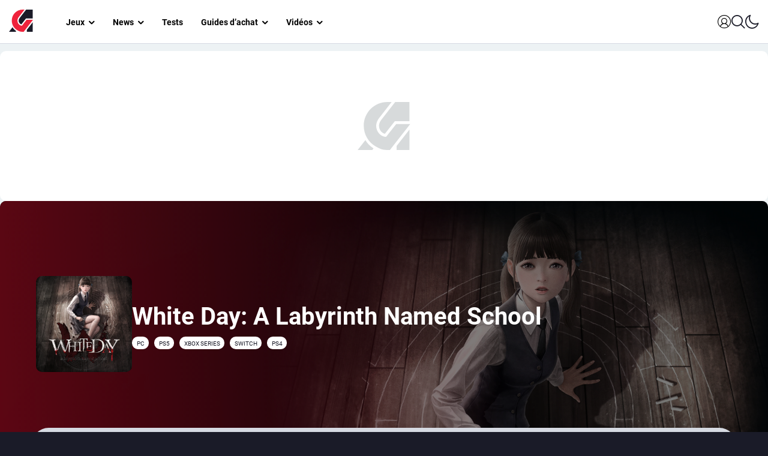

--- FILE ---
content_type: text/html; charset=UTF-8
request_url: https://www.actugaming.net/jeux/white-day-a-labyrinth-named-school/
body_size: 15014
content:
<!DOCTYPE html>
<!--[if IE 6]>
<html class="ie lte-ie9 lte-ie8 lte-ie7 ie6" lang="fr-FR" prefix="og: https://ogp.me/ns#">
<![endif]-->
<!--[if IE 7]>
<html class="ie lte-ie9 lte-ie8 lte-ie7 ie7" lang="fr-FR" prefix="og: https://ogp.me/ns#">
<![endif]-->
<!--[if IE 8]>
<html class="ie lte-ie9 lte-ie8 ie8" lang="fr-FR" prefix="og: https://ogp.me/ns#">
<![endif]-->
<!--[if IE 9]>
<html class="ie lte-ie9 ie9" lang="fr-FR" prefix="og: https://ogp.me/ns#">
<![endif]-->
<!--[if !(IE 6) | !(IE 7) | !(IE 8) | !(IE 9)  ]><!-->
<html lang="fr-FR" prefix="og: https://ogp.me/ns#">
<!--<![endif]-->

<head>
<title>White Day: A Labyrinth Named School (Jeu) | ActuGaming</title>
    <meta charset="UTF-8" />

    <meta name="HandheldFriendly" content="true" />
    <meta name="viewport" content="width=device-width, initial-scale=1.0" />
    <meta property="fb:pages" content="520152148046032" />

    <!-- Global site tag (gtag.js) - Google Analytics -->
    <script async src="https://www.googletagmanager.com/gtag/js?id=UA-41147534-1"></script>
    <script async>
        window.dataLayer = window.dataLayer || [];

        function gtag() {
            dataLayer.push(arguments);
        }

        gtag('js', new Date());

        gtag('config', 'UA-41147534-1');
    </script>

    <!-- Affilizz script -->
    <script type="text/javascript" src="https://sc.affilizz.com/affilizz.js" async></script>

        <link rel="stylesheet" href="/wp-content/themes/actugaming/app/dist/assets/index--Y9kr9rX.css">
    <script type="module" defer src="/wp-content/themes/actugaming/app/dist/assets/index-R4_u7HAh.js"></script>
    <link rel="shortcut icon" href="https://www.actugaming.net/wp-content/themes/actugaming/favicon/favicon.ico"
        type="image/x-icon" />
    <link rel="apple-touch-icon" sizes="180x180"
        href="https://www.actugaming.net/wp-content/themes/actugaming/favicon/apple-touch-icon.png">
    <link rel="icon" type="image/png" sizes="32x32"
        href="https://www.actugaming.net/wp-content/themes/actugaming/favicon/favicon-32x32.png">
    <link rel="icon" type="image/png" sizes="16x16"
        href="https://www.actugaming.net/wp-content/themes/actugaming/favicon/favicon-16x16.png">
    <link rel="manifest" href="https://www.actugaming.net/wp-content/themes/actugaming/favicon/site.webmanifest">
    <link rel="mask-icon" href="https://www.actugaming.net/wp-content/themes/actugaming/favicon/safari-pinned-tab.svg"
        color="#5bbad5">
    <meta name="msapplication-TileColor" content="#da532c">
    <meta name="theme-color" content="#ffffff">

    <link rel="alternate" type="application/rss+xml" title="S'abonner au flux rss de ActuGaming.net"
        href="https://www.actugaming.net/feed" />

    <!--[if lt IE 9]>
    <script type="text/javascript" src="https://www.actugaming.net/wp-content/themes/actugaming/js/html5.js" ></script>
    <![endif]-->

    
<!-- Optimisation des moteurs de recherche par Rank Math PRO - https://rankmath.com/ -->
<meta name="description" content="White Day: A Labyrinth Named School : Tout savoir sur le jeu vidéo avec date de sortie, actualités, avis et informations sur toutes ses plateformes."/>
<meta name="robots" content="follow, index, max-snippet:-1, max-video-preview:-1, max-image-preview:large"/>
<meta property="og:locale" content="fr_FR" />
<meta property="og:type" content="article" />
<meta property="og:title" content="White Day: A Labyrinth Named School (Jeu) | ActuGaming" />
<meta property="og:description" content="White Day: A Labyrinth Named School : Tout savoir sur le jeu vidéo avec date de sortie, actualités, avis et informations sur toutes ses plateformes." />
<meta property="og:site_name" content="ActuGaming.net" />
<meta property="article:publisher" content="https://www.facebook.com/ActuGaming/" />
<meta property="og:updated_time" content="2022-08-28T17:09:46+02:00" />
<meta property="fb:app_id" content="865703326902282" />
<meta property="og:image" content="https://static.actugaming.net/media/2017/06/white-day-a-labyrinth-named-school-889x500.webp" />
<meta property="og:image:secure_url" content="https://static.actugaming.net/media/2017/06/white-day-a-labyrinth-named-school-889x500.webp" />
<meta property="og:image:width" content="640" />
<meta property="og:image:height" content="360" />
<meta property="og:image:alt" content="White Day: A Labyrinth Named School" />
<meta property="og:image:type" content="image/webp" />
<meta name="twitter:card" content="summary_large_image" />
<meta name="twitter:title" content="White Day: A Labyrinth Named School (Jeu) | ActuGaming" />
<meta name="twitter:description" content="White Day: A Labyrinth Named School : Tout savoir sur le jeu vidéo avec date de sortie, actualités, avis et informations sur toutes ses plateformes." />
<meta name="twitter:site" content="@ActuG" />
<meta name="twitter:creator" content="@ActuG" />
<meta name="twitter:image" content="https://static.actugaming.net/media/2017/06/white-day-a-labyrinth-named-school-889x500.webp" />
<script type="application/ld+json" class="rank-math-schema-pro">{"@context":"https://schema.org","@graph":[{"@type":"BreadcrumbList","@id":"#breadcrumb","itemListElement":[{"@type":"ListItem","position":"1","item":{"@id":"https://www.actugaming.net","name":"Accueil"}},{"@type":"ListItem","position":"2","item":{"@id":"https://www.actugaming.net/jeux/","name":"Jeux"}},{"@type":"ListItem","position":"3","item":{"@id":"https://www.actugaming.net/jeux/white-day-a-labyrinth-named-school/","name":"White Day: A Labyrinth Named School"}}]}]}</script>
<!-- /Extension Rank Math WordPress SEO -->

<link rel='dns-prefetch' href='//cdn.jsdelivr.net' />
<link rel='dns-prefetch' href='//cdnjs.cloudflare.com' />
<link rel='dns-prefetch' href='//do69ll745l27z.cloudfront.net' />
<link rel="alternate" title="oEmbed (JSON)" type="application/json+oembed" href="https://www.actugaming.net/wp-json/oembed/1.0/embed?url=https%3A%2F%2Fwww.actugaming.net%2Fjeux%2Fwhite-day-a-labyrinth-named-school%2F" />
<link rel="alternate" title="oEmbed (XML)" type="text/xml+oembed" href="https://www.actugaming.net/wp-json/oembed/1.0/embed?url=https%3A%2F%2Fwww.actugaming.net%2Fjeux%2Fwhite-day-a-labyrinth-named-school%2F&#038;format=xml" />
<style id='wp-img-auto-sizes-contain-inline-css' type='text/css'>
img:is([sizes=auto i],[sizes^="auto," i]){contain-intrinsic-size:3000px 1500px}
/*# sourceURL=wp-img-auto-sizes-contain-inline-css */
</style>
<style id='classic-theme-styles-inline-css' type='text/css'>
/*! This file is auto-generated */
.wp-block-button__link{color:#fff;background-color:#32373c;border-radius:9999px;box-shadow:none;text-decoration:none;padding:calc(.667em + 2px) calc(1.333em + 2px);font-size:1.125em}.wp-block-file__button{background:#32373c;color:#fff;text-decoration:none}
/*# sourceURL=/wp-includes/css/classic-themes.min.css */
</style>
<script type="text/javascript" src="https://code.jquery.com/jquery-3.3.1.min.js" id="jquery-core-js"></script>
<link rel="https://api.w.org/" href="https://www.actugaming.net/wp-json/" /><link rel="canonical" href="https://www.actugaming.net/jeux/white-day-a-labyrinth-named-school/" /><meta property="og:url" content="https://www.actugaming.net/jeux/white-day-a-labyrinth-named-school/"><link rel="icon" href="https://static.actugaming.net/media/2024/04/favicon-actugaming-black-150x150.png" sizes="32x32" />
<link rel="icon" href="https://static.actugaming.net/media/2024/04/favicon-actugaming-black-250x250.png" sizes="192x192" />
<link rel="apple-touch-icon" href="https://static.actugaming.net/media/2024/04/favicon-actugaming-black-250x250.png" />
<meta name="msapplication-TileImage" content="https://static.actugaming.net/media/2024/04/favicon-actugaming-black-500x500.png" />

<style id='global-styles-inline-css' type='text/css'>
:root{--wp--preset--aspect-ratio--square: 1;--wp--preset--aspect-ratio--4-3: 4/3;--wp--preset--aspect-ratio--3-4: 3/4;--wp--preset--aspect-ratio--3-2: 3/2;--wp--preset--aspect-ratio--2-3: 2/3;--wp--preset--aspect-ratio--16-9: 16/9;--wp--preset--aspect-ratio--9-16: 9/16;--wp--preset--color--black: #000000;--wp--preset--color--cyan-bluish-gray: #abb8c3;--wp--preset--color--white: #ffffff;--wp--preset--color--pale-pink: #f78da7;--wp--preset--color--vivid-red: #cf2e2e;--wp--preset--color--luminous-vivid-orange: #ff6900;--wp--preset--color--luminous-vivid-amber: #fcb900;--wp--preset--color--light-green-cyan: #7bdcb5;--wp--preset--color--vivid-green-cyan: #00d084;--wp--preset--color--pale-cyan-blue: #8ed1fc;--wp--preset--color--vivid-cyan-blue: #0693e3;--wp--preset--color--vivid-purple: #9b51e0;--wp--preset--gradient--vivid-cyan-blue-to-vivid-purple: linear-gradient(135deg,rgb(6,147,227) 0%,rgb(155,81,224) 100%);--wp--preset--gradient--light-green-cyan-to-vivid-green-cyan: linear-gradient(135deg,rgb(122,220,180) 0%,rgb(0,208,130) 100%);--wp--preset--gradient--luminous-vivid-amber-to-luminous-vivid-orange: linear-gradient(135deg,rgb(252,185,0) 0%,rgb(255,105,0) 100%);--wp--preset--gradient--luminous-vivid-orange-to-vivid-red: linear-gradient(135deg,rgb(255,105,0) 0%,rgb(207,46,46) 100%);--wp--preset--gradient--very-light-gray-to-cyan-bluish-gray: linear-gradient(135deg,rgb(238,238,238) 0%,rgb(169,184,195) 100%);--wp--preset--gradient--cool-to-warm-spectrum: linear-gradient(135deg,rgb(74,234,220) 0%,rgb(151,120,209) 20%,rgb(207,42,186) 40%,rgb(238,44,130) 60%,rgb(251,105,98) 80%,rgb(254,248,76) 100%);--wp--preset--gradient--blush-light-purple: linear-gradient(135deg,rgb(255,206,236) 0%,rgb(152,150,240) 100%);--wp--preset--gradient--blush-bordeaux: linear-gradient(135deg,rgb(254,205,165) 0%,rgb(254,45,45) 50%,rgb(107,0,62) 100%);--wp--preset--gradient--luminous-dusk: linear-gradient(135deg,rgb(255,203,112) 0%,rgb(199,81,192) 50%,rgb(65,88,208) 100%);--wp--preset--gradient--pale-ocean: linear-gradient(135deg,rgb(255,245,203) 0%,rgb(182,227,212) 50%,rgb(51,167,181) 100%);--wp--preset--gradient--electric-grass: linear-gradient(135deg,rgb(202,248,128) 0%,rgb(113,206,126) 100%);--wp--preset--gradient--midnight: linear-gradient(135deg,rgb(2,3,129) 0%,rgb(40,116,252) 100%);--wp--preset--font-size--small: 13px;--wp--preset--font-size--medium: 20px;--wp--preset--font-size--large: 36px;--wp--preset--font-size--x-large: 42px;--wp--preset--spacing--20: 0.44rem;--wp--preset--spacing--30: 0.67rem;--wp--preset--spacing--40: 1rem;--wp--preset--spacing--50: 1.5rem;--wp--preset--spacing--60: 2.25rem;--wp--preset--spacing--70: 3.38rem;--wp--preset--spacing--80: 5.06rem;--wp--preset--shadow--natural: 6px 6px 9px rgba(0, 0, 0, 0.2);--wp--preset--shadow--deep: 12px 12px 50px rgba(0, 0, 0, 0.4);--wp--preset--shadow--sharp: 6px 6px 0px rgba(0, 0, 0, 0.2);--wp--preset--shadow--outlined: 6px 6px 0px -3px rgb(255, 255, 255), 6px 6px rgb(0, 0, 0);--wp--preset--shadow--crisp: 6px 6px 0px rgb(0, 0, 0);}:where(.is-layout-flex){gap: 0.5em;}:where(.is-layout-grid){gap: 0.5em;}body .is-layout-flex{display: flex;}.is-layout-flex{flex-wrap: wrap;align-items: center;}.is-layout-flex > :is(*, div){margin: 0;}body .is-layout-grid{display: grid;}.is-layout-grid > :is(*, div){margin: 0;}:where(.wp-block-columns.is-layout-flex){gap: 2em;}:where(.wp-block-columns.is-layout-grid){gap: 2em;}:where(.wp-block-post-template.is-layout-flex){gap: 1.25em;}:where(.wp-block-post-template.is-layout-grid){gap: 1.25em;}.has-black-color{color: var(--wp--preset--color--black) !important;}.has-cyan-bluish-gray-color{color: var(--wp--preset--color--cyan-bluish-gray) !important;}.has-white-color{color: var(--wp--preset--color--white) !important;}.has-pale-pink-color{color: var(--wp--preset--color--pale-pink) !important;}.has-vivid-red-color{color: var(--wp--preset--color--vivid-red) !important;}.has-luminous-vivid-orange-color{color: var(--wp--preset--color--luminous-vivid-orange) !important;}.has-luminous-vivid-amber-color{color: var(--wp--preset--color--luminous-vivid-amber) !important;}.has-light-green-cyan-color{color: var(--wp--preset--color--light-green-cyan) !important;}.has-vivid-green-cyan-color{color: var(--wp--preset--color--vivid-green-cyan) !important;}.has-pale-cyan-blue-color{color: var(--wp--preset--color--pale-cyan-blue) !important;}.has-vivid-cyan-blue-color{color: var(--wp--preset--color--vivid-cyan-blue) !important;}.has-vivid-purple-color{color: var(--wp--preset--color--vivid-purple) !important;}.has-black-background-color{background-color: var(--wp--preset--color--black) !important;}.has-cyan-bluish-gray-background-color{background-color: var(--wp--preset--color--cyan-bluish-gray) !important;}.has-white-background-color{background-color: var(--wp--preset--color--white) !important;}.has-pale-pink-background-color{background-color: var(--wp--preset--color--pale-pink) !important;}.has-vivid-red-background-color{background-color: var(--wp--preset--color--vivid-red) !important;}.has-luminous-vivid-orange-background-color{background-color: var(--wp--preset--color--luminous-vivid-orange) !important;}.has-luminous-vivid-amber-background-color{background-color: var(--wp--preset--color--luminous-vivid-amber) !important;}.has-light-green-cyan-background-color{background-color: var(--wp--preset--color--light-green-cyan) !important;}.has-vivid-green-cyan-background-color{background-color: var(--wp--preset--color--vivid-green-cyan) !important;}.has-pale-cyan-blue-background-color{background-color: var(--wp--preset--color--pale-cyan-blue) !important;}.has-vivid-cyan-blue-background-color{background-color: var(--wp--preset--color--vivid-cyan-blue) !important;}.has-vivid-purple-background-color{background-color: var(--wp--preset--color--vivid-purple) !important;}.has-black-border-color{border-color: var(--wp--preset--color--black) !important;}.has-cyan-bluish-gray-border-color{border-color: var(--wp--preset--color--cyan-bluish-gray) !important;}.has-white-border-color{border-color: var(--wp--preset--color--white) !important;}.has-pale-pink-border-color{border-color: var(--wp--preset--color--pale-pink) !important;}.has-vivid-red-border-color{border-color: var(--wp--preset--color--vivid-red) !important;}.has-luminous-vivid-orange-border-color{border-color: var(--wp--preset--color--luminous-vivid-orange) !important;}.has-luminous-vivid-amber-border-color{border-color: var(--wp--preset--color--luminous-vivid-amber) !important;}.has-light-green-cyan-border-color{border-color: var(--wp--preset--color--light-green-cyan) !important;}.has-vivid-green-cyan-border-color{border-color: var(--wp--preset--color--vivid-green-cyan) !important;}.has-pale-cyan-blue-border-color{border-color: var(--wp--preset--color--pale-cyan-blue) !important;}.has-vivid-cyan-blue-border-color{border-color: var(--wp--preset--color--vivid-cyan-blue) !important;}.has-vivid-purple-border-color{border-color: var(--wp--preset--color--vivid-purple) !important;}.has-vivid-cyan-blue-to-vivid-purple-gradient-background{background: var(--wp--preset--gradient--vivid-cyan-blue-to-vivid-purple) !important;}.has-light-green-cyan-to-vivid-green-cyan-gradient-background{background: var(--wp--preset--gradient--light-green-cyan-to-vivid-green-cyan) !important;}.has-luminous-vivid-amber-to-luminous-vivid-orange-gradient-background{background: var(--wp--preset--gradient--luminous-vivid-amber-to-luminous-vivid-orange) !important;}.has-luminous-vivid-orange-to-vivid-red-gradient-background{background: var(--wp--preset--gradient--luminous-vivid-orange-to-vivid-red) !important;}.has-very-light-gray-to-cyan-bluish-gray-gradient-background{background: var(--wp--preset--gradient--very-light-gray-to-cyan-bluish-gray) !important;}.has-cool-to-warm-spectrum-gradient-background{background: var(--wp--preset--gradient--cool-to-warm-spectrum) !important;}.has-blush-light-purple-gradient-background{background: var(--wp--preset--gradient--blush-light-purple) !important;}.has-blush-bordeaux-gradient-background{background: var(--wp--preset--gradient--blush-bordeaux) !important;}.has-luminous-dusk-gradient-background{background: var(--wp--preset--gradient--luminous-dusk) !important;}.has-pale-ocean-gradient-background{background: var(--wp--preset--gradient--pale-ocean) !important;}.has-electric-grass-gradient-background{background: var(--wp--preset--gradient--electric-grass) !important;}.has-midnight-gradient-background{background: var(--wp--preset--gradient--midnight) !important;}.has-small-font-size{font-size: var(--wp--preset--font-size--small) !important;}.has-medium-font-size{font-size: var(--wp--preset--font-size--medium) !important;}.has-large-font-size{font-size: var(--wp--preset--font-size--large) !important;}.has-x-large-font-size{font-size: var(--wp--preset--font-size--x-large) !important;}
/*# sourceURL=global-styles-inline-css */
</style>
<meta name="generator" content="WP Rocket 3.20.3" data-wpr-features="wpr_preload_links wpr_desktop" /></head>

<body class="wp-singular game-template-default single single-game postid-102235 single-format-standard wp-theme-actugaming dark-version tw-dark blog">

    <!-- Begin BeOp script loading -->
        <!-- End BeOp script loading -->

    <!-- Begin Smartadserver script loading -->
    <script>var sas_loading_failed = 0;</script>
<script src="https://do69ll745l27z.cloudfront.net/adblock_detector.js" onerror="sas_loading_failed = 1;"></script>
    <!-- End Smartadserver script loading -->

    
    <header data-rocket-location-hash="2a966a6f6f47f11de568586c082a0964" class="ag-header">
        <div data-rocket-location-hash="c2931143ec20aba3ca0f34c84d5232b0" class="ag-header__content">
            <div data-rocket-location-hash="33872b539920a402871353c3e06e2c62" class="ag-header__sup">
                <div id="ag-menu-button" class="ag-header__menu-button">
                    <i class="ag-header__icon icon icon-burger"></i>
                </div>
                <div class="ag-header__branding">
                                            <a href="/" class="ag-header__branding-logo">ActuGaming</a>
                                    </div>
            </div>

            <nav class="ag-nav">
                <div class="menu-primary-menu-container"><ul id="menu-primary-menu" class="menu"><li id="menu-item-724611" class="menu-item menu-item-type-custom menu-item-object-custom menu-item-has-children menu-item-724611"><a href="https://www.actugaming.net/jeux/">Jeux</a>
<ul class="sub-menu">
	<li id="menu-item-724612" class="menu-item menu-item-type-custom menu-item-object-custom menu-item-724612"><a href="https://www.actugaming.net/sorties-jeux-video/">Sorties jeux vidéo</a></li>
	<li id="menu-item-724613" class="menu-item menu-item-type-custom menu-item-object-custom menu-item-724613"><a href="https://www.actugaming.net/tag/wiki/">Soluce</a></li>
	<li id="menu-item-724614" class="menu-item menu-item-type-custom menu-item-object-custom menu-item-724614"><a href="https://www.actugaming.net/guides/">Guides &#038; Astuces</a></li>
</ul>
</li>
<li id="menu-item-724607" class="menu-item menu-item-type-taxonomy menu-item-object-category menu-item-has-children menu-item-724607"><a href="https://www.actugaming.net/actualites/">News</a>
<ul class="sub-menu">
	<li id="menu-item-724610" class="menu-item menu-item-type-taxonomy menu-item-object-category menu-item-724610"><a href="https://www.actugaming.net/bons-plans/">🔥 Bons plans</a></li>
	<li id="menu-item-724620" class="menu-item menu-item-type-custom menu-item-object-custom menu-item-724620"><a href="https://www.actugaming.net/tag/interview/">Interviews</a></li>
	<li id="menu-item-724621" class="menu-item menu-item-type-custom menu-item-object-custom menu-item-724621"><a href="https://www.actugaming.net/tag/chroniques/">Chroniques</a></li>
	<li id="menu-item-724622" class="menu-item menu-item-type-custom menu-item-object-custom menu-item-724622"><a href="https://www.actugaming.net/console/pc/">PC</a></li>
	<li id="menu-item-724623" class="menu-item menu-item-type-custom menu-item-object-custom menu-item-724623"><a href="https://www.actugaming.net/console/ps5/">PS5</a></li>
	<li id="menu-item-724624" class="menu-item menu-item-type-custom menu-item-object-custom menu-item-724624"><a href="https://www.actugaming.net/console/xbox-series/">Xbox Series</a></li>
	<li id="menu-item-724625" class="menu-item menu-item-type-custom menu-item-object-custom menu-item-724625"><a href="https://www.actugaming.net/console/switch/">Switch</a></li>
	<li id="menu-item-724626" class="menu-item menu-item-type-custom menu-item-object-custom menu-item-724626"><a href="https://www.actugaming.net/console/switch-2/">Switch 2</a></li>
	<li id="menu-item-724627" class="menu-item menu-item-type-custom menu-item-object-custom menu-item-724627"><a href="https://www.actugaming.net/console/ps4/">PS4</a></li>
	<li id="menu-item-724628" class="menu-item menu-item-type-custom menu-item-object-custom menu-item-724628"><a href="https://www.actugaming.net/console/xbox-one/">Xbox One</a></li>
	<li id="menu-item-724629" class="menu-item menu-item-type-custom menu-item-object-custom menu-item-724629"><a href="https://www.actugaming.net/tag/tcg-jeux-de-cartes/">Jeu de cartes</a></li>
</ul>
</li>
<li id="menu-item-724609" class="menu-item menu-item-type-taxonomy menu-item-object-category menu-item-724609"><a href="https://www.actugaming.net/tests/">Tests</a></li>
<li id="menu-item-724608" class="menu-item menu-item-type-taxonomy menu-item-object-category menu-item-has-children menu-item-724608"><a href="https://www.actugaming.net/guide-achat/">Guides d&rsquo;achat</a>
<ul class="sub-menu">
	<li id="menu-item-724616" class="menu-item menu-item-type-custom menu-item-object-custom menu-item-724616"><a href="https://www.actugaming.net/tag/high-tech/">High-Tech</a></li>
</ul>
</li>
<li id="menu-item-724617" class="menu-item menu-item-type-custom menu-item-object-custom menu-item-has-children menu-item-724617"><a href="https://www.actugaming.net/tag/video/">Vidéos</a>
<ul class="sub-menu">
	<li id="menu-item-724618" class="menu-item menu-item-type-custom menu-item-object-custom menu-item-724618"><a href="https://www.actugaming.net/tag/debrief/">Débrief</a></li>
	<li id="menu-item-724619" class="menu-item menu-item-type-custom menu-item-object-custom menu-item-724619"><a href="https://www.actugaming.net/tag/video-test/">Vidéo test</a></li>
</ul>
</li>
</ul></div>
                <div class="ag-nav__actions">
                                            <div class="ag-nav__member">
                            <a class="ag-header__login-link" href="/login">
                                <i class="ag-header__icon ag-header__link icon icon-user-circle"></i>
                            </a>
                        </div>
                    
                    <div id="ag-search-bar">
                        <div class="ag-search-bar">
                            <i class="ag-header__link icon icon-search tw-text-3xl"></i>
                            <div class="ais-InstantSearch"><!----></div>
                        </div>
                    </div>
                    <i id="ag-color-switch" class="ag-header__icon ag-header__link icon icon-moon"></i>
                </div>
            </nav>

    </header>

    <main data-rocket-location-hash="414ae56764243d4286671b532ee85c77" class="hfeed site">

    <div class="ag-game page-container">
        <header class="page-header">
            <div class="page-header__container">
                    <div class="placeholder-wrap">
    <div class="placeholder-wrap__logo"></div>
</div>

    
<div class="game-header" style="background-image: url(https://static.actugaming.net/media/2017/06/white-day-a-labyrinth-named-school.webp)">
    <div class="game-header__container">
        <div class="game-header__jacket">
            
<figure>
            <img
            src="https://static.actugaming.net/media/2017/06/white-day-a-labyrinth-named-school-jaquette.webp"
            alt="Jaquette de White Day: A Labyrinth Named School"
        />
    
</figure>

        </div>
        <div class="game-header__content">
                            <h1 class="game-header__title">White Day: A Labyrinth Named School</h1>
                        


<div class="platform-list">
            


    
    
    



<div class="tw-mr-2 h-badge h-badge__v-white h-badge__s-xs h-badge--uppercase">
    <span>pc</span>
</div>

            


    
    
    



<div class="tw-mr-2 h-badge h-badge__v-white h-badge__s-xs h-badge--uppercase">
    <span>ps5</span>
</div>

            


    
    
    



<div class="tw-mr-2 h-badge h-badge__v-white h-badge__s-xs h-badge--uppercase">
    <span>xbox series</span>
</div>

            


    
    
    



<div class="tw-mr-2 h-badge h-badge__v-white h-badge__s-xs h-badge--uppercase">
    <span>switch</span>
</div>

            


    
    
    



<div class="tw-mr-2 h-badge h-badge__v-white h-badge__s-xs h-badge--uppercase">
    <span>ps4</span>
</div>

    </div>

        </div>
    </div>
    <div class="game-navbar">
    <nav class="game-navbar__container ag-slider__container">
        <div type="div" class="ag-slider__next ag-slider__btn ag-slider__btn--rounded">
    <i class="icon icon-arrow-right" aria-hidden="true"></i>
</div>
<div type="div" class="ag-slider__previous ag-slider__btn ag-slider__btn--rounded">
    <i class="icon icon-arrow-left" aria-hidden="true"></i>
</div>


        <ul class="game-navbar__list ag-slider__wrapper">
            <li class="game-navbar-item game-navbar-item--active">
                <a href="https://www.actugaming.net/jeux/white-day-a-labyrinth-named-school/" class="game-navbar-item__link">Aperçu</a>
            </li>
                            <li class="game-navbar-item">
                    <a href="https://www.actugaming.net/jeux/white-day-a-labyrinth-named-school/actualites/" class="game-navbar-item__link">Actualités</a>
                </li>
                                        <li class="game-navbar-item">
                    <a href="https://www.actugaming.net/test-white-day-a-labyrinth-named-school-une-nuit-dhorreur-a-lecole-115327/" class="game-navbar-item__link">Test</a>
                </li>
                                                    <li class="game-navbar-item">
                    <a href="https://www.actugaming.net/jeux/white-day-a-labyrinth-named-school/avis/" class="game-navbar-item__link">Avis</a>
                </li>
                    </ul>
    </nav>
</div>

</div>


            </div>
        </header>

        <!-- Begin content -->
        <div class="page-content">
                <div class="wrapper-full">
            

                                                        

                




<div class="wrapper-content padding-x-md-lg padding-y-all">
                    <div class="h-container h-container--with-gap">
                    <div class="game-infos">
    <div class="game-infos__left-block">
        <p class="game__infos-synopsis">White Day: A Labyrinth Named School est le remake du titre coréen sorti en 2001 sur mobile avant de finalement voir le jour en Europe une première fois sur téléphone puis sur PC et PS4. On incarne Hee-Min Lee pris au piège dans le lycée Yeondu bien après les heures de cours. Accompagné de quelques camarades de classe, le jeune lycéen devra affronter aussi bien un concierge possédé et meurtrier que des apparitions et autres âmes tourmentées. Avec aucune possibilité pour se défendre, le joueur devra découvrir les secrets de cet établissement en se cachant des menaces potentielles, en fouillant les lieux et en discutant via des dialogues à choix qui amèneront à différentes fins.</p>
    </div>
    <div class="game-infos__right-block">
        <div class="game-infos-item">
            <span class="game-infos-item__label">Développeur(s)</span>
            <span class="game-infos-item__value">
                                    ROI Games
                            </span>
        </div>
        <div class="game-infos-item">
            <span class="game-infos-item__label">Éditeur(s)</span>
            <span class="game-infos-item__value">
                                    PQube
                            </span>
        </div>
        <div class="game-infos-item">
            <span class="game-infos-item__label">Date de sortie</span>
            <span class="game-infos-item__value">
                                    22/08/2017
                            </span>
        </div>
        <div class="game-infos-item">
            <span class="game-infos-item__label">Plateforme(s)</span>
            <span class="game-infos-item__value">
                                    PC, PlayStation 4, PlayStation 5, Switch, Xbox Series X | S
                            </span>
        </div>
        <div class="game-infos-item">
            <span class="game-infos-item__label">Genre(s)</span>
            <span class="game-infos-item__value">
                                    Action
                            </span>
        </div>
    </div>
</div>


                                            

                        <div class="test-summary">
    <div class="test-summary__container">
        <div class="test-summary__score">
            <!-- Begin test score -->
<div class="ag-t-score__container">
    <div class="ag-t-score__gauge">
        


<svg viewBox="0 0 200 200" preserveAspectRatio="xMinYMin meet">
    <circle
        stroke="#EF233C"
        fill="transparent"
        stroke-width="23"
        stroke-dasharray="570.51322589191 570.51322589191"
        stroke-dashoffset="285.25661294595"
        r="90.8"
        cx="100"
        cy="100"
    />
</svg>

    </div>
    <div class="ag-t-score__number">
        <span>5</span>
    </div>
</div>
<!-- End test score -->

        </div>
        <div class="test-summary__infos">
            <h2 class="test-summary__title">Test White Day: A labyrinth named school &#8211; Une nuit d&rsquo;horreur à l&rsquo;école</h2>
            <p>Vous le savez certainement, le 14 février nous fêtons la saint Valentin et nous offrons des présents à nos amoureux. Le Japon, la Chine, la Corée du Sud et Taïwan ont pour tradition que se sont les filles qui les offrent le 14 février et un mois plus tard, les garçons ayant reçu un présent doivent en...</p>
            


    
    
    
    
    
    
<button class=" h-button h-button__v-red h-button__s-default h-button--uppercase h-button--bold h-button--arrow h-button--link">
            <a href="https://www.actugaming.net/test-white-day-a-labyrinth-named-school-une-nuit-dhorreur-a-lecole-115327/">
            Voir le test complet
        </a>
    </button>

        </div>
        <div class="test-summary__video">
            <script src="https://geo.dailymotion.com/player/x8rnm.js" data-video="x85y4i2" data-params="&autoplay=false&mute=true"></script>
        </div>
    </div>
</div>

                    
                    <div class="game-comparator">
                                            </div>

                                            


    
<div class="padding-x-sm content-panel">
            <h2 class="content-panel__title">Actualités de White Day: A Labyrinth Named School</h2>
    
    <div class="ag-grid-posts content-panel__container">
                                                                            





<article class="ag-p-v-card__container">
    <div class="ag-p-v-card__infos">
        <h3 class="ag-p-v-card__title">White Day: A Labyrinth Named School présente trois personnages</h3>
                <div class="ag-p-v-card__footer">
            <time
                class="ag-p-v-card__time"
                datetime="2017-08-07 09:21:01"
                itemprop="datePublished"
            >
                07 août 2017 à 09:21
            </time>
                            <span class="ag-p-v-card__author">Par : Zedd</span>
                    </div>
    </div>
    <figure>
        <a class="stretched-link" href="https://www.actugaming.net/white-day-a-labyrinth-named-school-presente-trois-personnages-106820/" title="White Day: A Labyrinth Named School présente trois personnages">
            <img src="https://static.actugaming.net/media/2017/07/white-day.jpg" alt="Image d\'illustration pour l\'article : White Day: A Labyrinth Named School présente trois personnages"/>
        </a>
    </figure>
</article>

                                                                    





<article class="ag-p-v-card__container">
    <div class="ag-p-v-card__infos">
        <h3 class="ag-p-v-card__title">White Day: A Labyrinth Named School dans un nouveau trailer</h3>
                <div class="ag-p-v-card__footer">
            <time
                class="ag-p-v-card__time"
                datetime="2017-07-24 11:18:31"
                itemprop="datePublished"
            >
                24 juillet 2017 à 11:18
            </time>
                            <span class="ag-p-v-card__author">Par : Julien Blary</span>
                    </div>
    </div>
    <figure>
        <a class="stretched-link" href="https://www.actugaming.net/white-day-a-labyrinth-named-school-nouveau-trailer-105442/" title="White Day: A Labyrinth Named School dans un nouveau trailer">
            <img src="https://static.actugaming.net/media/2017/07/white-day.jpg" alt="Image d\'illustration pour l\'article : White Day: A Labyrinth Named School dans un nouveau trailer"/>
        </a>
    </figure>
</article>

                                                                    





<article class="ag-p-v-card__container">
    <div class="ag-p-v-card__infos">
        <h3 class="ag-p-v-card__title">White Day: A Labyrinth Named School : L&rsquo;horreur datée sur PS4 et PC</h3>
                <div class="ag-p-v-card__footer">
            <time
                class="ag-p-v-card__time"
                datetime="2017-06-26 07:18:06"
                itemprop="datePublished"
            >
                26 juin 2017 à 07:18
            </time>
                            <span class="ag-p-v-card__author">Par : Alexandre Mistral</span>
                    </div>
    </div>
    <figure>
        <a class="stretched-link" href="https://www.actugaming.net/white-day-a-labyrinth-named-school-lhorreur-datee-ps4-pc-102234/" title="White Day: A Labyrinth Named School : L&rsquo;horreur datée sur PS4 et PC">
            <img src="https://static.actugaming.net/media/2017/06/White-Day-A-Labyrinth-Named-School-trailer-889x500.jpg" alt="Image d\'illustration pour l\'article : White Day: A Labyrinth Named School : L&rsquo;horreur datée sur PS4 et PC"/>
        </a>
    </figure>
</article>

                                                                </div>
            <div class="content-panel__link">
            


    
    
    
    
    
    
<button class=" h-button h-button__v-red h-button__s-default h-button--uppercase h-button--bold h-button--arrow h-button--link">
            <a href="https://www.actugaming.net/jeux/white-day-a-labyrinth-named-school/actualites/">
            Toutes les news
        </a>
    </button>

        </div>
    </div>
                                    </div>
            </div>
    </div>


    <div class="wrapper-full">
                

                                                                            

                




<div class="wrapper-content padding-x-sm-md-lg padding-y-all">
                        


    
<div class="content-panel">
            <h4 class="content-panel__title">Ces jeux pourraient vous plaire</h4>
    
    <div class="ag-slider-games ag-slider__container content-panel__container">
                                    <div type="div" class="ag-slider__next ag-slider__btn ag-slider__btn--rounded">
    <i class="icon icon-arrow-right" aria-hidden="true"></i>
</div>
<div type="div" class="ag-slider__previous ag-slider__btn ag-slider__btn--rounded">
    <i class="icon icon-arrow-left" aria-hidden="true"></i>
</div>


                            <div class="ag-slider__wrapper">
                                                                    


<div class="game-jacket__container">
    
<figure>
            <a class="stretched-link" href="https://www.actugaming.net/jeux/beyond-words/" title="Beyond Words">
            <img
                src="https://static.actugaming.net/media/2025/11/Beyond-Words-jaquette.jpg"
                alt="Jaquette de Beyond Words"
            />
        </a>
    
</figure>

    <div class="game-jacket__infos">
        <h5 class="game-jacket__title">Beyond Words</h5>
            </div>
</div>

                                                                    


<div class="game-jacket__container">
    
<figure>
            <a class="stretched-link" href="https://www.actugaming.net/jeux/republic-of-pirates/" title="Republic of Pirates">
            <img
                src="https://static.actugaming.net/media/2024/07/republic-of-pirates-jaquette.jpg"
                alt="Jaquette de Republic of Pirates"
            />
        </a>
    
</figure>

    <div class="game-jacket__infos">
        <h5 class="game-jacket__title">Republic of Pirates</h5>
                    <time
                class="game-jacket__time"
                datetime="2024-06-19 09:48:16"
            >
                19 juin 2024
            </time>
            </div>
</div>

                                                                    


<div class="game-jacket__container">
    
<figure>
            <a class="stretched-link" href="https://www.actugaming.net/jeux/konosuba-gods-blessing-on-this-wonderful-world-love-for-these-clothes-of-desire/" title="Konosuba &#8211; God&rsquo;s Blessing On This Wonderful World! Love For These Clothes Of Desire!">
            <img
                src="https://static.actugaming.net/media/2024/02/konosuba-gods-blessing-on-this-wonderful-world-love-for-there-clothes-of-desire-jaquette.jpg"
                alt="Jaquette de Konosuba &#8211; God&rsquo;s Blessing On This Wonderful World! Love For These Clothes Of Desire!"
            />
        </a>
    
</figure>

    <div class="game-jacket__infos">
        <h5 class="game-jacket__title">Konosuba &#8211; God&rsquo;s Blessing On This Wonderful World! Love For These Clothes Of Desire!</h5>
                    <time
                class="game-jacket__time"
                datetime="2024-02-08 09:48:16"
            >
                8 février 2024
            </time>
            </div>
</div>

                                                                    


<div class="game-jacket__container">
    
<figure>
            <a class="stretched-link" href="https://www.actugaming.net/jeux/tormented-souls-2/" title="Tormented Souls 2">
            <img
                src="https://static.actugaming.net/media/2023/08/tormented-souls-2-jaquette.jpg"
                alt="Jaquette de Tormented Souls 2"
            />
        </a>
    
</figure>

    <div class="game-jacket__infos">
        <h5 class="game-jacket__title">Tormented Souls 2</h5>
                    <time
                class="game-jacket__time"
                datetime="2025-10-23 09:48:16"
            >
                23 octobre 2025
            </time>
            </div>
</div>

                                                                    


<div class="game-jacket__container">
    
<figure>
            <a class="stretched-link" href="https://www.actugaming.net/jeux/resistor/" title="Resistor">
            <img
                src="https://static.actugaming.net/media/2023/06/resistor-jeu-jaquette.jpg"
                alt="Jaquette de Resistor"
            />
        </a>
    
</figure>

    <div class="game-jacket__infos">
        <h5 class="game-jacket__title">Resistor</h5>
            </div>
</div>

                                                                    


<div class="game-jacket__container">
    
<figure>
            <a class="stretched-link" href="https://www.actugaming.net/jeux/curse-of-the-sea-rats/" title="Curse of the Sea Rats">
            <img
                src="https://static.actugaming.net/media/2023/01/curse-of-the-sea-rats-jaquette.jpg"
                alt="Jaquette de Curse of the Sea Rats"
            />
        </a>
    
</figure>

    <div class="game-jacket__infos">
        <h5 class="game-jacket__title">Curse of the Sea Rats</h5>
                    <time
                class="game-jacket__time"
                datetime="2023-04-06 09:48:16"
            >
                6 avril 2023
            </time>
            </div>
</div>

                                                            </div>
                            </div>
    </div>
                </div>
        </div>

    <script type="application/ld+json">
    {
        "@context": "http://schema.org",
        "@type": "VideoGame",
        "applicationCategory" : "Jeu",
        "name": "White Day: A Labyrinth Named School",
        "image": "https://static.actugaming.net/media/2017/06/white-day-a-labyrinth-named-school.webp",
        "url": "https://www.actugaming.net/jeux/white-day-a-labyrinth-named-school/",
                "datePublished": "22/08/2017",
                        "description": "White Day: A Labyrinth Named School est le remake du titre coréen sorti en 2001 sur mobile avant de finalement voir le jour en Europe une première fois sur téléphone puis sur PC et PS4. On incarne Hee-Min Lee pris au piège dans le lycée Yeondu bien après les heures de cours. Accompagné de quelques camarades de classe, le jeune lycéen devra affronter aussi bien un concierge possédé et meurtrier que des apparitions et autres âmes tourmentées. Avec aucune possibilité pour se défendre, le joueur devra découvrir les secrets de cet établissement en se cachant des menaces potentielles, en fouillant les lieux et en discutant via des dialogues à choix qui amèneront à différentes fins.",
                "genre":"Action",
        "operatingSystem": ["PC, PlayStation 4, PlayStation 5, Switch, Xbox Series X | S"],
        "author": {
            "@type":"Organization",
            "name":"Actugaming.net"
        },
        "publisher": {
            "@type":"Organization",
            "name":"Actugaming.net"
        }
                ,"aggregateRating": {
            "@type":"AggregateRating",
            "ratingValue":"5",
            "ratingCount": "1",
            "bestRating": "10",
            "worstRating": "1"
        }
            }
</script>

        </div>
        <!-- End content -->

        <!-- Begin footer -->
        <div class="page-footer">
                
        </div>
        <!-- End footer -->
    </div>


<!-- GALLERY ENTRYPOINT -->
<div id="ag-gallery"></div>

</main>



<footer data-rocket-location-hash="28e566a076d5e53e12d276b519b5449e" id="ag-footer__main">
    <div class="ag-footer__container h-content">
        <div class="ag-footer__socials">
            <span class="ag-footer__socials-title">Suivez-nous sur</span>
            <ul class="ag-footer__socials-links">
                <li>
                    <a target="_blank" title="Suivez-nous sur Facebook" href="https://www.facebook.com/ActuGaming">
                        <i class="icon icon-facebook" aria-hidden="true"></i>
                    </a>
                </li>
                <li>
                    <a target="_blank" title="Suivez-nous sur Twitter" href="https://twitter.com/ActuG">
                        <i class="icon icon-twitter" aria-hidden="true"></i>
                    </a>
                </li>

                <li>
                    <a target="_blank" title="Suivez-nous sur Youtube"
                        href="https://www.youtube.com/user/ActuGOfficiel">
                        <i class="icon icon-youtube" aria-hidden="true"></i>
                    </a>
                </li>
                <li>
                    <a target="_blank" href="/feed/" title="Abonnez-vous à notre flux rss">
                        <i class="icon icon-rss" aria-hidden="true"></i>
                    </a>
                </li>
            </ul>
        </div>

        <nav class="ag-footer__nav">
            <span class="ag-footer__title">ActuGaming, la presse jeu vidéo qui va à l'essentiel</span>
            <div class="menu-footer-menu-container"><ul id="menu-footer-menu" class="ag-footer__menu"><li id="menu-item-92026" class="menu-item menu-item-type-post_type menu-item-object-page menu-item-92026"><a href="https://www.actugaming.net/contact/">Contact</a></li>
<li id="menu-item-217501" class="menu-item menu-item-type-custom menu-item-object-custom menu-item-217501"><a href="/partenaires-publicite/">Publicité</a></li>
<li id="menu-item-92033" class="menu-item menu-item-type-post_type menu-item-object-page menu-item-92033"><a href="https://www.actugaming.net/equipe/">L&rsquo;équipe</a></li>
</ul></div>        </nav>

        <div id="ag-footer__colophon">
            <span class="ag-footer__credit">
                &copy; 2014-2026 ActuGaming. Tous droits réservés.
            </span>
            <ul class="ag-footer__menu">
                <li>
                    <a href="/conditions-generales-dutilisations/">
                        Règles et CGU
                    </a>
                </li>
            </ul>
        </div>
    </div>

</footer><!-- footer-main -->

<!-- App scripts -->

    <script>
        window.agApiSettings = {
            ...window.agApiSettings,
            'root': 'https://www.actugaming.net/wp-json/',
            'nonce': 'dad425fa3b',
            'userLogged': 0,
            'postId': 102235,
            'postTitle': "White Day: A Labyrinth Named School"
        }
    </script>


<!-- GOOGLE TAG MANAGER -->
<script>
    (function(w, d, s, l, i) {
        w[l] = w[l] || [];
        w[l].push({
            'gtm.start': new Date().getTime(),
            event: 'gtm.js'
        });
        var f = d.getElementsByTagName(s)[0],
            j = d.createElement(s),
            dl = l != 'dataLayer' ? '&l=' + l : '';
        j.async = true;
        j.src =
            'https://www.googletagmanager.com/gtm.js?id=' + i + dl;
        f.parentNode.insertBefore(j, f);
    })(window, document, 'script', 'dataLayer', 'GTM-NRJ6NV');
</script>

<!-- Push notification -->
<script type="text/javascript">
    window._nAdzq = window._nAdzq || [];
    (function() {
        window._nAdzq.push(["setIds", "8cef9b27b16148dc"]);
        var e = "https://notifpush.com/scripts/";
        var t = document.createElement("script");
        t.type = "text/javascript";
        t.defer = true;
        t.async = true;
        t.src = e + "nadz-sdk.js";
        var s = document.getElementsByTagName("script")[0];
        s.parentNode.insertBefore(t, s)
    })();
</script>

<script data-sdk="l/1.1.10" data-cfasync="false" nowprocket src="https://html-load.com/loader.min.js" charset="UTF-8"></script>
<script nowprocket>
    (function() {
        function t(o, e) {
            const r = n();
            return (t = function(t, n) {
                return r[t -= 246]
            })(o, e)
        }

        function n() {
            const t = ["location", "contains", "appendChild", "height", "message", "textContent", "charCodeAt", "attributes", "script", "hostname", "https://error-report.com/report", "display", "getBoundingClientRect", "src", "from", "btoa", "outerHTML", "as_", "host", "removeEventListener", "type", "none", "setAttribute", "getComputedStyle", "last_bfa_at", "text", "8yZNAHM", "https://", "rtt", "520731CtvLUM", "link,style", "POST", "&domain=", "href", "7BwspLv", "/loader.min.js", "VGhlcmUgd2FzIGEgcHJvYmxlbSBsb2FkaW5nIHRoZSBwYWdlLiBQbGVhc2UgY2xpY2sgT0sgdG8gbGVhcm4gbW9yZS4=", "setItem", "documentElement", "5187612KlNRnL", "Failed to load script: ", "Fallback Failed", "9554TebGKV", "url", "Cannot find currentScript", "concat", "loader-check", "querySelector", "toString", "error", "check", "width", "29rbqytp", "createElement", "6278173jzWuLK", "split", "https://report.error-report.com/modal?eventId=&error=Vml0YWwgQVBJIGJsb2NrZWQ%3D&domain=", "now", "addEventListener", "1959237hnrYmT", "remove", "currentScript", "30OdoAWi", "Script not found", "map", "value", '/loader.min.js"]', "onLine", "localStorage", "name", "close-error-report", "iframe", "1240210zJYVaG", "&error=", "loader_light", "searchParams", "9988648eeFKoa", "forEach", "https://report.error-report.com/modal?eventId=", "style", "recovery", "width: 100vw; height: 100vh; z-index: 2147483647; position: fixed; left: 0; top: 0;", "data", "reload", "_fa_", "connection", "as_index", "write", "title", "&url=", "length", "append", "https://report.error-report.com/modal?eventId=&error=", 'script[src*="//', "querySelectorAll", "as_modal_loaded"];
            return (n = function() {
                return t
            })()
        }(function() {
            const o = t,
                e = n();
            for (;;) try {
                if (658068 === -parseInt(o(282)) / 1 * (-parseInt(o(272)) / 2) + parseInt(o(259)) / 3 * (-parseInt(o(256)) / 4) + parseInt(o(302)) / 5 + parseInt(o(269)) / 6 * (parseInt(o(264)) / 7) + parseInt(o(306)) / 8 + parseInt(o(289)) / 9 + -parseInt(o(292)) / 10 * (parseInt(o(284)) / 11)) break;
                e.push(e.shift())
            } catch (t) {
                e.push(e.shift())
            }
        })(), (() => {
            "use strict";
            const n = t,
                o = n => {
                    const o = t;
                    let e = 0;
                    for (let t = 0, r = n[o(320)]; t < r; t++) e = (e << 5) - e + n[o(332)](t), e |= 0;
                    return e
                },
                e = class {
                    static[n(280)]() {
                        const t = n;
                        var e, r;
                        let c = arguments[t(320)] > 0 && void 0 !== arguments[0] ? arguments[0] : t(310),
                            a = !(arguments[t(320)] > 1 && void 0 !== arguments[1]) || arguments[1];
                        const i = Date[t(287)](),
                            s = i - i % 864e5,
                            d = s - 864e5,
                            l = s + 864e5,
                            u = t(247) + o(c + "_" + s),
                            w = t(247) + o(c + "_" + d),
                            h = t(247) + o(c + "_" + l);
                        return u !== w && u !== h && w !== h && !(null !== (e = null !== (r = window[u]) && void 0 !== r ? r : window[w]) && void 0 !== e ? e : window[h]) && (a && (window[u] = !0, window[w] = !0, window[h] = !0), !0)
                    }
                };

            function r(o, e) {
                const r = n;
                try {
                    window[r(298)][r(267)](window[r(326)][r(248)] + r(314) + btoa(r(254)), Date[r(287)]()[r(278)]())
                } catch (t) {}
                try {
                    !async function(n, o) {
                        const e = r;
                        try {
                            if (await async function() {
                                    const n = t;
                                    try {
                                        if (await async function() {
                                                const n = t;
                                                if (!navigator[n(297)]) return !0;
                                                try {
                                                    await fetch(location[n(263)])
                                                } catch (t) {
                                                    return !0
                                                }
                                                return !1
                                            }()) return !0;
                                        try {
                                            if (navigator[n(315)][n(258)] > 1e3) return !0
                                        } catch (t) {}
                                        return !1
                                    } catch (t) {
                                        return !1
                                    }
                                }()) return;
                            const r = await async function(n) {
                                const o = t;
                                try {
                                    const t = new URL(o(336));
                                    t[o(305)][o(321)](o(250), o(304)), t[o(305)][o(321)](o(318), ""), t[o(305)][o(321)](o(330), n), t[o(305)][o(321)](o(273), location[o(263)]);
                                    const e = await fetch(t[o(263)], {
                                        method: o(261)
                                    });
                                    return await e[o(255)]()
                                } catch (t) {
                                    return o(279)
                                }
                            }(n);
                            document[e(324)](e(260))[e(307)]((t => {
                                const n = e;
                                t[n(290)](), t[n(331)] = ""
                            }));
                            let a = !1;
                            window[e(288)](e(330), (t => {
                                const n = e;
                                n(325) === t[n(312)] && (a = !0)
                            }));
                            const i = document[e(283)](e(301));
                            i[e(339)] = e(308)[e(275)](r, e(303))[e(275)](btoa(n), e(262))[e(275)](o, e(319))[e(275)](btoa(location[e(263)])), i[e(252)](e(309), e(311)), document[e(268)][e(328)](i);
                            const s = t => {
                                const n = e;
                                n(300) === t[n(312)] && (i[n(290)](), window[n(249)](n(330), s))
                            };
                            window[e(288)](e(330), s);
                            const d = () => {
                                const t = e,
                                    n = i[t(338)]();
                                return t(251) !== window[t(253)](i)[t(337)] && 0 !== n[t(281)] && 0 !== n[t(329)]
                            };
                            let l = !1;
                            const u = setInterval((() => {
                                if (!document[e(327)](i)) return clearInterval(u);
                                d() || l || (clearInterval(u), l = !0, c(n, o))
                            }), 1e3);
                            setTimeout((() => {
                                a || l || (l = !0, c(n, o))
                            }), 3e3)
                        } catch (t) {
                            c(n, o)
                        }
                    }(o, e)
                } catch (t) {
                    c(o, e)
                }
            }

            function c(t, o) {
                const e = n;
                try {
                    const n = atob(e(266));
                    confirm(n) ? location[e(263)] = e(322)[e(275)](btoa(t), e(262))[e(275)](o, e(319))[e(275)](btoa(location[e(263)])) : location[e(313)]()
                } catch (t) {
                    location[e(263)] = e(286)[e(275)](o)
                }
            }(() => {
                const t = n,
                    o = n => t(270)[t(275)](n);
                let c = "";
                try {
                    var a, i;
                    null === (a = document[t(291)]) || void 0 === a || a[t(290)]();
                    const n = null !== (i = function() {
                        const n = t,
                            o = n(316) + window[n(341)](window[n(326)][n(335)]);
                        return window[o]
                    }()) && void 0 !== i ? i : 0;
                    if (!e[t(280)](t(276), !1)) return;
                    const s = "html-load.com,fb.html-load.com,content-loader.com,fb.content-loader.com" [t(285)](",");
                    c = s[0];
                    const d = document[t(277)](t(323)[t(275)](s[n], t(296)));
                    if (!d) throw new Error(t(293));
                    const l = Array[t(340)](d[t(333)])[t(294)]((n => ({
                        name: n[t(299)],
                        value: n[t(295)]
                    })));
                    if (n + 1 < s[t(320)]) return function(n, o) {
                        const e = t,
                            r = e(316) + window[e(341)](window[e(326)][e(335)]);
                        window[r] = o
                    }(0, n + 1), void

                    function(n, o) {
                        const e = t;
                        var r;
                        const c = document[e(283)](e(334));
                        o[e(307)]((t => {
                            const n = e;
                            let {
                                name: o,
                                value: r
                            } = t;
                            return c[n(252)](o, r)
                        })), c[e(252)](e(339), e(257)[e(275)](n, e(265))), document[e(317)](c[e(246)]);
                        const a = null === (r = document[e(291)]) || void 0 === r ? void 0 : r[e(246)];
                        if (!a) throw new Error(e(274));
                        document[e(317)](a)
                    }(s[n + 1], l);
                    r(o(t(271)), c)
                } catch (n) {
                    try {
                        n = n[t(278)]()
                    } catch (t) {}
                    r(o(n), c)
                }
            })()
        })();
    })();
</script>

<script type="speculationrules">
{"prefetch":[{"source":"document","where":{"and":[{"href_matches":"/*"},{"not":{"href_matches":["/wp-*.php","/wp-admin/*","/wp-content/uploads/*","/wp-content/*","/wp-content/plugins/*","/wp-content/themes/actugaming/*","/*\\?(.+)"]}},{"not":{"selector_matches":"a[rel~=\"nofollow\"]"}},{"not":{"selector_matches":".no-prefetch, .no-prefetch a"}}]},"eagerness":"conservative"}]}
</script>
<script type="text/javascript" id="rocket-browser-checker-js-after">
/* <![CDATA[ */
"use strict";var _createClass=function(){function defineProperties(target,props){for(var i=0;i<props.length;i++){var descriptor=props[i];descriptor.enumerable=descriptor.enumerable||!1,descriptor.configurable=!0,"value"in descriptor&&(descriptor.writable=!0),Object.defineProperty(target,descriptor.key,descriptor)}}return function(Constructor,protoProps,staticProps){return protoProps&&defineProperties(Constructor.prototype,protoProps),staticProps&&defineProperties(Constructor,staticProps),Constructor}}();function _classCallCheck(instance,Constructor){if(!(instance instanceof Constructor))throw new TypeError("Cannot call a class as a function")}var RocketBrowserCompatibilityChecker=function(){function RocketBrowserCompatibilityChecker(options){_classCallCheck(this,RocketBrowserCompatibilityChecker),this.passiveSupported=!1,this._checkPassiveOption(this),this.options=!!this.passiveSupported&&options}return _createClass(RocketBrowserCompatibilityChecker,[{key:"_checkPassiveOption",value:function(self){try{var options={get passive(){return!(self.passiveSupported=!0)}};window.addEventListener("test",null,options),window.removeEventListener("test",null,options)}catch(err){self.passiveSupported=!1}}},{key:"initRequestIdleCallback",value:function(){!1 in window&&(window.requestIdleCallback=function(cb){var start=Date.now();return setTimeout(function(){cb({didTimeout:!1,timeRemaining:function(){return Math.max(0,50-(Date.now()-start))}})},1)}),!1 in window&&(window.cancelIdleCallback=function(id){return clearTimeout(id)})}},{key:"isDataSaverModeOn",value:function(){return"connection"in navigator&&!0===navigator.connection.saveData}},{key:"supportsLinkPrefetch",value:function(){var elem=document.createElement("link");return elem.relList&&elem.relList.supports&&elem.relList.supports("prefetch")&&window.IntersectionObserver&&"isIntersecting"in IntersectionObserverEntry.prototype}},{key:"isSlowConnection",value:function(){return"connection"in navigator&&"effectiveType"in navigator.connection&&("2g"===navigator.connection.effectiveType||"slow-2g"===navigator.connection.effectiveType)}}]),RocketBrowserCompatibilityChecker}();
//# sourceURL=rocket-browser-checker-js-after
/* ]]> */
</script>
<script type="text/javascript" id="rocket-preload-links-js-extra">
/* <![CDATA[ */
var RocketPreloadLinksConfig = {"excludeUris":"/sitemap-news.xml|/sitemap.xml|/(?:.+/)?feed(?:/(?:.+/?)?)?$|/(?:.+/)?embed/|/(index.php/)?(.*)wp-json(/.*|$)|/refer/|/go/|/recommend/|/recommends/","usesTrailingSlash":"1","imageExt":"jpg|jpeg|gif|png|tiff|bmp|webp|avif|pdf|doc|docx|xls|xlsx|php","fileExt":"jpg|jpeg|gif|png|tiff|bmp|webp|avif|pdf|doc|docx|xls|xlsx|php|html|htm","siteUrl":"https://www.actugaming.net","onHoverDelay":"100","rateThrottle":"3"};
//# sourceURL=rocket-preload-links-js-extra
/* ]]> */
</script>
<script type="text/javascript" id="rocket-preload-links-js-after">
/* <![CDATA[ */
(function() {
"use strict";var r="function"==typeof Symbol&&"symbol"==typeof Symbol.iterator?function(e){return typeof e}:function(e){return e&&"function"==typeof Symbol&&e.constructor===Symbol&&e!==Symbol.prototype?"symbol":typeof e},e=function(){function i(e,t){for(var n=0;n<t.length;n++){var i=t[n];i.enumerable=i.enumerable||!1,i.configurable=!0,"value"in i&&(i.writable=!0),Object.defineProperty(e,i.key,i)}}return function(e,t,n){return t&&i(e.prototype,t),n&&i(e,n),e}}();function i(e,t){if(!(e instanceof t))throw new TypeError("Cannot call a class as a function")}var t=function(){function n(e,t){i(this,n),this.browser=e,this.config=t,this.options=this.browser.options,this.prefetched=new Set,this.eventTime=null,this.threshold=1111,this.numOnHover=0}return e(n,[{key:"init",value:function(){!this.browser.supportsLinkPrefetch()||this.browser.isDataSaverModeOn()||this.browser.isSlowConnection()||(this.regex={excludeUris:RegExp(this.config.excludeUris,"i"),images:RegExp(".("+this.config.imageExt+")$","i"),fileExt:RegExp(".("+this.config.fileExt+")$","i")},this._initListeners(this))}},{key:"_initListeners",value:function(e){-1<this.config.onHoverDelay&&document.addEventListener("mouseover",e.listener.bind(e),e.listenerOptions),document.addEventListener("mousedown",e.listener.bind(e),e.listenerOptions),document.addEventListener("touchstart",e.listener.bind(e),e.listenerOptions)}},{key:"listener",value:function(e){var t=e.target.closest("a"),n=this._prepareUrl(t);if(null!==n)switch(e.type){case"mousedown":case"touchstart":this._addPrefetchLink(n);break;case"mouseover":this._earlyPrefetch(t,n,"mouseout")}}},{key:"_earlyPrefetch",value:function(t,e,n){var i=this,r=setTimeout(function(){if(r=null,0===i.numOnHover)setTimeout(function(){return i.numOnHover=0},1e3);else if(i.numOnHover>i.config.rateThrottle)return;i.numOnHover++,i._addPrefetchLink(e)},this.config.onHoverDelay);t.addEventListener(n,function e(){t.removeEventListener(n,e,{passive:!0}),null!==r&&(clearTimeout(r),r=null)},{passive:!0})}},{key:"_addPrefetchLink",value:function(i){return this.prefetched.add(i.href),new Promise(function(e,t){var n=document.createElement("link");n.rel="prefetch",n.href=i.href,n.onload=e,n.onerror=t,document.head.appendChild(n)}).catch(function(){})}},{key:"_prepareUrl",value:function(e){if(null===e||"object"!==(void 0===e?"undefined":r(e))||!1 in e||-1===["http:","https:"].indexOf(e.protocol))return null;var t=e.href.substring(0,this.config.siteUrl.length),n=this._getPathname(e.href,t),i={original:e.href,protocol:e.protocol,origin:t,pathname:n,href:t+n};return this._isLinkOk(i)?i:null}},{key:"_getPathname",value:function(e,t){var n=t?e.substring(this.config.siteUrl.length):e;return n.startsWith("/")||(n="/"+n),this._shouldAddTrailingSlash(n)?n+"/":n}},{key:"_shouldAddTrailingSlash",value:function(e){return this.config.usesTrailingSlash&&!e.endsWith("/")&&!this.regex.fileExt.test(e)}},{key:"_isLinkOk",value:function(e){return null!==e&&"object"===(void 0===e?"undefined":r(e))&&(!this.prefetched.has(e.href)&&e.origin===this.config.siteUrl&&-1===e.href.indexOf("?")&&-1===e.href.indexOf("#")&&!this.regex.excludeUris.test(e.href)&&!this.regex.images.test(e.href))}}],[{key:"run",value:function(){"undefined"!=typeof RocketPreloadLinksConfig&&new n(new RocketBrowserCompatibilityChecker({capture:!0,passive:!0}),RocketPreloadLinksConfig).init()}}]),n}();t.run();
}());

//# sourceURL=rocket-preload-links-js-after
/* ]]> */
</script>
<script type="text/javascript" defer="defer" src="//cdn.jsdelivr.net/npm/slick-carousel@1.8.1/slick/slick.min.js?ver=1.8.1" id="slick-js"></script>
<script type="text/javascript" defer="defer" src="//cdnjs.cloudflare.com/ajax/libs/ScrollMagic/2.0.7/ScrollMagic.min.js?ver=2.0.7" id="scrollmagic-js"></script>
<script type="text/javascript" defer="defer" src="https://www.actugaming.net/wp-content/themes/actugaming/dist/js/bundle.js?ver=1.0.0" id="ag-scripts-js"></script>
<script type="text/javascript" defer="defer" src="https://do69ll745l27z.cloudfront.net/scripts/master/actugaming.js?ver=1.0.0" id="ag-regie-js"></script>

<script>var rocket_beacon_data = {"ajax_url":"https:\/\/www.actugaming.net\/wp-admin\/admin-ajax.php","nonce":"c87db828b6","url":"https:\/\/www.actugaming.net\/jeux\/white-day-a-labyrinth-named-school","is_mobile":false,"width_threshold":1600,"height_threshold":700,"delay":500,"debug":null,"status":{"atf":true,"lrc":true,"preconnect_external_domain":true},"elements":"img, video, picture, p, main, div, li, svg, section, header, span","lrc_threshold":1800,"preconnect_external_domain_elements":["link","script","iframe"],"preconnect_external_domain_exclusions":["static.cloudflareinsights.com","rel=\"profile\"","rel=\"preconnect\"","rel=\"dns-prefetch\"","rel=\"icon\""]}</script><script data-name="wpr-wpr-beacon" src='https://www.actugaming.net/wp-content/plugins/wp-rocket/assets/js/wpr-beacon.min.js' async></script></body>

</html>

<!-- This website is like a Rocket, isn't it? Performance optimized by WP Rocket. Learn more: https://wp-rocket.me -->

--- FILE ---
content_type: text/css
request_url: https://www.actugaming.net/wp-content/themes/actugaming/app/dist/assets/SearchBar-vJDYfdI0.css
body_size: 26
content:
h3[data-v-42a5ae6d],p[data-v-42a5ae6d]{margin:0}.search-card[data-v-42a5ae6d]{--tw-bg-opacity:1;background-color:rgb(237 242 244/var(--tw-bg-opacity));display:flex;flex-wrap:nowrap;position:relative}:is(:where(.tw-dark) .search-card[data-v-42a5ae6d]){--tw-bg-opacity:1;background-color:rgb(43 45 66/var(--tw-bg-opacity))}.search-card[data-v-42a5ae6d]{height:auto;margin-bottom:1rem;padding:1.5rem}.search-card__jacket[data-v-42a5ae6d]{align-items:flex-start;display:flex;margin-bottom:1.2rem;margin-right:1.5rem;width:70px}@media (min-width:768px){.search-card__jacket[data-v-42a5ae6d]{align-items:center;margin-bottom:0}}.search-card__jacket-image[data-v-42a5ae6d]{border-radius:.5rem;display:block;height:60px;-o-object-fit:cover;object-fit:cover;-o-object-position:top;object-position:top;width:60px}.search-card__details[data-v-42a5ae6d]{align-items:center;display:flex}.search-card__infos[data-v-42a5ae6d]{display:flex;flex-direction:column;row-gap:.75rem;width:100%}@media (min-width:640px){.search-card__infos[data-v-42a5ae6d]{margin-right:1.5rem}}.search-card__title[data-v-42a5ae6d]{font-size:2rem;font-weight:600;line-height:1.25}@media (min-width:640px){.search-card__title[data-v-42a5ae6d]{font-size:1.8rem}}.search-card__platforms[data-v-42a5ae6d]{display:flex}


--- FILE ---
content_type: application/javascript; charset=utf-8
request_url: https://fundingchoicesmessages.google.com/f/AGSKWxUvMlaM04OEX2KqDK0aPHpk7BgRdFlnl4oPZqKJPRvNSaHgUMR-se-6b9yGSkFf-QOyqaXGDCEr4XkfNRp-Mh3lKMqqPwlS_oTJa36s1r-uGxELegcIYlS5okTJxJUpiaN_O1zU9g==?fccs=W251bGwsbnVsbCxudWxsLG51bGwsbnVsbCxudWxsLFsxNzY5NTkwMTAzLDE3MDAwMDAwMF0sbnVsbCxudWxsLG51bGwsW251bGwsWzcsNl0sbnVsbCxudWxsLG51bGwsbnVsbCxudWxsLG51bGwsbnVsbCxudWxsLG51bGwsMV0sImh0dHBzOi8vd3d3LmFjdHVnYW1pbmcubmV0L2pldXgvd2hpdGUtZGF5LWEtbGFieXJpbnRoLW5hbWVkLXNjaG9vbC8iLG51bGwsW1s4LCJrNjFQQmptazZPMCJdLFs5LCJlbi1VUyJdLFsxNiwiWzEsMSwxXSJdLFsxOSwiMiJdLFsxNywiWzBdIl0sWzI0LCIiXSxbMjksImZhbHNlIl1dXQ
body_size: 125
content:
if (typeof __googlefc.fcKernelManager.run === 'function') {"use strict";this.default_ContributorServingResponseClientJs=this.default_ContributorServingResponseClientJs||{};(function(_){var window=this;
try{
var qp=function(a){this.A=_.t(a)};_.u(qp,_.J);var rp=function(a){this.A=_.t(a)};_.u(rp,_.J);rp.prototype.getWhitelistStatus=function(){return _.F(this,2)};var sp=function(a){this.A=_.t(a)};_.u(sp,_.J);var tp=_.ed(sp),up=function(a,b,c){this.B=a;this.j=_.A(b,qp,1);this.l=_.A(b,_.Pk,3);this.F=_.A(b,rp,4);a=this.B.location.hostname;this.D=_.Fg(this.j,2)&&_.O(this.j,2)!==""?_.O(this.j,2):a;a=new _.Qg(_.Qk(this.l));this.C=new _.dh(_.q.document,this.D,a);this.console=null;this.o=new _.mp(this.B,c,a)};
up.prototype.run=function(){if(_.O(this.j,3)){var a=this.C,b=_.O(this.j,3),c=_.fh(a),d=new _.Wg;b=_.hg(d,1,b);c=_.C(c,1,b);_.jh(a,c)}else _.gh(this.C,"FCNEC");_.op(this.o,_.A(this.l,_.De,1),this.l.getDefaultConsentRevocationText(),this.l.getDefaultConsentRevocationCloseText(),this.l.getDefaultConsentRevocationAttestationText(),this.D);_.pp(this.o,_.F(this.F,1),this.F.getWhitelistStatus());var e;a=(e=this.B.googlefc)==null?void 0:e.__executeManualDeployment;a!==void 0&&typeof a==="function"&&_.To(this.o.G,
"manualDeploymentApi")};var vp=function(){};vp.prototype.run=function(a,b,c){var d;return _.v(function(e){d=tp(b);(new up(a,d,c)).run();return e.return({})})};_.Tk(7,new vp);
}catch(e){_._DumpException(e)}
}).call(this,this.default_ContributorServingResponseClientJs);
// Google Inc.

//# sourceURL=/_/mss/boq-content-ads-contributor/_/js/k=boq-content-ads-contributor.ContributorServingResponseClientJs.en_US.k61PBjmk6O0.es5.O/d=1/exm=ad_blocking_detection_executable,kernel_loader,loader_js_executable/ed=1/rs=AJlcJMztj-kAdg6DB63MlSG3pP52LjSptg/m=cookie_refresh_executable
__googlefc.fcKernelManager.run('\x5b\x5b\x5b7,\x22\x5b\x5bnull,\\\x22actugaming.net\\\x22,\\\x22AKsRol--O_14uDwM0Kj4HydOjIZxbeMi-NcAMhORAkJZZhVyCLdx16CxO7USRVy-HeTOP1UlQHNG6QwhTlqql-E6wmMmwurSrPt7Gso4F__R40erTkw4KKrUARZHUN6N7s06hUAKRl8ABNktHnvh7k4RgxJHqM4S-A\\\\u003d\\\\u003d\\\x22\x5d,null,\x5b\x5bnull,null,null,\\\x22https:\/\/fundingchoicesmessages.google.com\/f\/AGSKWxVUH7_TIBA5RRdx83JsOHsKfKXlXiqlFLvpKjxeBz_RPY8YZ_c8S28vABoD3F2x8x39OxHa6uoBx3XYGrx71g5f9EYCoklO2sbuRqufk7W_2V1brMoUOfcKvrAE2IE2iUW9OM9P-g\\\\u003d\\\\u003d\\\x22\x5d,null,null,\x5bnull,null,null,\\\x22https:\/\/fundingchoicesmessages.google.com\/el\/AGSKWxVDMISpsRQRfRZwn_5j7DUuQje7reXhxl0a-BpAkalpSP4EYOwozn8hrlT4tGdYoYxA88THAyvZWDzhk9lJiWkfOm8dYB1MCxBHKIJa5nV2Ql11MB5bykkv0MS_2jD55dvTzj_qag\\\\u003d\\\\u003d\\\x22\x5d,null,\x5bnull,\x5b7,6\x5d,null,null,null,null,null,null,null,null,null,1\x5d\x5d,\x5b3,1\x5d\x5d\x22\x5d\x5d,\x5bnull,null,null,\x22https:\/\/fundingchoicesmessages.google.com\/f\/AGSKWxWeBvPb7YBUrXIRO2aM0nwgWk4kHUyDuwKhA5XrIASmr7AAldDVNPf465I-fTDW31xJSdlerBH2LSWkIiYqUjEvsOmlU-10m4i7ni8XWXZv5D1Q1htL4ICq79_9VZSFWDUKoJY7Ww\\u003d\\u003d\x22\x5d\x5d');}

--- FILE ---
content_type: application/javascript; charset=utf-8
request_url: https://www.actugaming.net/wp-content/themes/actugaming/app/dist/assets/debounce-j6exoeaM.js
body_size: 86
content:
import{y as S,z as b,B as p}from"./index-R4_u7HAh.js";var R=function(){return S.Date.now()};const h=R;var A="Expected a function",F=Math.max,N=Math.min;function _(x,i,a){var u,d,s,f,e,r,o=0,E=!1,c=!1,g=!0;if(typeof x!="function")throw new TypeError(A);i=b(i)||0,p(a)&&(E=!!a.leading,c="maxWait"in a,s=c?F(b(a.maxWait)||0,i):s,g="trailing"in a?!!a.trailing:g);function v(n){var t=u,l=d;return u=d=void 0,o=n,f=x.apply(l,t),f}function y(n){return o=n,e=setTimeout(m,i),E?v(n):f}function C(n){var t=n-r,l=n-o,W=i-t;return c?N(W,s-l):W}function k(n){var t=n-r,l=n-o;return r===void 0||t>=i||t<0||c&&l>=s}function m(){var n=h();if(k(n))return I(n);e=setTimeout(m,C(n))}function I(n){return e=void 0,g&&u?v(n):(u=d=void 0,f)}function L(){e!==void 0&&clearTimeout(e),o=0,u=r=d=e=void 0}function M(){return e===void 0?f:I(h())}function T(){var n=h(),t=k(n);if(u=arguments,d=this,r=n,t){if(e===void 0)return y(r);if(c)return clearTimeout(e),e=setTimeout(m,i),v(r)}return e===void 0&&(e=setTimeout(m,i)),f}return T.cancel=L,T.flush=M,T}export{_ as d};


--- FILE ---
content_type: application/javascript
request_url: https://do69ll745l27z.cloudfront.net/scripts/master/actugaming.js?ver=1.0.0
body_size: 17885
content:
const cgPbAMID="08a05450-25b5-47a1-9a36-f1e2de648062";const cgPbGAMSiteID="actugaming.net";const seedtagId="";const pubstackId="";const cgVASTTag="actugaming.net/preroll";const cgImpactifyId="";const cgSmileWantedId="";const cgCustomDOMReadyFunctions=[];const cgCustomPixels=[];const cgGlobalDelay=0;const CG_ADSERVER="GAM";const cgCustomAdLabel="";const cgDomain="actugaming.net";var delay=typeof cgGlobalDelay==="number"?cgGlobalDelay:0;const cgDOMReadyFunctions=[["cgInContentMobile","mobile"],["cgInContentDesktop","desktop"],["cgCallAdsDesktop","desktop"],["cgCallAdsMobile","mobile"],["cgCallAds","all"]];const cgPixels=[["https://sync.richaudience.com/b3adde1f4bbb31c3485562d6e3ddceb4/js/?r=[CACHEBUSTER]","js",5]];if(seedtagId)var seedtagAd=["https://t.seedtag.com/t/"+seedtagId[0]+".js",seedtagId[1]];var googletag=googletag||{};googletag.cmd=googletag.cmd||[];var d=document;var l=d.location;var p=l.pathname;var h=l.hash;var cgads=cgads||{};cgads.cmd=cgads.cmd||[];cgads.dom=cgads.dom||[];cgads.page=cgads.page||[];cgads.debug=cgads.debug||[];var CG_SITE_ID="214",cgSmartSiteId=65461,cgSmartPageId=p==="/"||p==="/fr/"||p==="/en/"||p==="/index.php/"||p==="/index.html/"?502061:502062,cgPage=p==="/"||p==="/fr/"||p==="/en/"||p==="/index.php/"||p==="/index.html/"?"hp":"rg";const cgURLBlocklist=["/contact/","/equipe/"];const referrerEngine=[[cgDomain,"direct","actugaming.net"],["news.google","search","google-news"],["googlequicksearchbox","search","discover"],["lm.facebook","social","facebook"],["l.facebook.com","social","facebook"],["facebook","social","facebook"],["fb.me","social","facebook"],["twitter","social","twitter"],["t.co","social","twitter"],["linkedin","social","linkedin"],["lnkd","social","linkedin"],["youtube","social","youtube"],["youtu","social","youtube"],["dailymotion","social","dailymotion"],["instagram","social","insta"],["flickr","social","flickr"],["mastodon.social","social","mastodon"],["myspace","social","myspace"],["pinterest","social","pinterest"],["quora","social","quora"],["reddit","social","reddit"],["snapchat","social","snap"],["linkin.bio","social","linkin"],["googleapis","search","google"],["google","search","google"],["goo","search","google"],["ask","search","ask"],["baidu","search","baidu"],["bing","search","bing"],["duckduckgo","search","duckduck"],["ecosia","search","ecosia"],["petalsearch","search","petal"],["sogou","search","sogou"],["search.yahoo","search","yahoo"],["yandex","search","yandex"],["search.brave","search","brave"],["qwant","search","qwant"],["qwantjunior","search","qwant"],["naver","search","naver"],["search.lilo.org","search","lilo"],["lemoteur.orange.fr","search","orange"],["startpage","search","startpage"],["quickaccess.internet.apps.samsung.com","search","samsung"],["trc.taboola.com","paid","taboola"],["taboola","paid","taboola"],["paid.outbrain.com","paid","outbrain"],["traffic.outbrain.com","paid","outbrain"],["outbrain","paid","outbrain"]];function cgGet(a,all){if(all)return document.querySelectorAll(a);else return document.querySelector(a)}function cgInContentMobile(){var dom=[];var pres=1.5;dom=document.querySelectorAll("/*HP*/ .ag-home>*, /*TEST*/ .share__content > *, .test__resume, .resume__author, #comments, .test__aside.test__aside--right, #testBottom, .post__content > *:not(#ez-toc-container), /*FICHE*/ .news-listing.news-listing--vertical > article /*GUIDE ACHAT*/ .single__guideachat > .post__ranking, .single__guideachat > .main__content > .product__cart, .p-l-card__container");var start=cgConfig.pathname.indexOf("/soluce-")==0?4:2;if(dom.length>0){cgAddIncontent({slot:cgad_67m,dom:dom,start:start,pres:pres,limit:-1,width:300,height:600,sticky:{sticky:false,top:58},label:{label:true,txt:cgConfig.label,color:""},wrapper:{wrapper:false,color:"#F0F0F0"},exclude:["img","h1","h2","blockquote","affilizz-rendering-component"],inviewport:false})}}function cgInContentDesktop(){if(cgConfig.pathname.indexOf("/jeux/")==0){if(document.querySelector(".game-infos")){if(document.querySelectorAll(".page-content > .wrapper-full").length>2){var dom=document.querySelectorAll(".page-content > .wrapper-full");if(dom.length>0){cgAddIncontent({slot:cgad_67,dom:dom,start:1,pres:1,limit:-1,width:300,height:250,sticky:{sticky:false,top:10},label:{label:true,txt:"Publicité",color:""},wrapper:{wrapper:false,color:"#F0F0F0"},exclude:[],inviewport:false})}}}}else{var dom=[];var pres=1.3;dom=document.querySelectorAll("/*NEWS & TEST*/  .post-entry__content > .post__content>.share__container > .share__content > *, .share__container > .share__content > *, .post__content > *, /*PREVIEWS*/ .post-entry__container > .post-entry__content > *");if(document.querySelector(".e-content")){if(document.querySelector(".e-content").clientHeight<1e3)dom=[]}if(dom.length>0){cgAddIncontent({slot:cgad_67,dom:dom,start:6,pres:pres,limit:-1,width:300,height:250,sticky:{sticky:false,top:10},label:{label:true,txt:"Publicité",color:""},wrapper:{wrapper:false,color:"#F0F0F0"},exclude:["img","h1","h2","h3","h4","blockquote","ul","affilizz-rendering-component"],inviewport:false})}}}function cgCallAdsDesktop(){if(a=top.document.querySelector(".sidebar__box.pub.pub-square")){a.style.position="sticky";a.style.top="150px"}if(cgConfig.page=="hp"){var dom="";dom=document.querySelectorAll(".ag-home>.h-content-full>.ag-home__container")[1];if(cgConfig.pathname.includes("/jeux/")&&cgConfig.pathname.includes("/actualites/")){var mainDiv=document.querySelector(".h-content.h-content--with-y-padding.h-content--with-x-padding.wrapper-content--flex");var aside=document.createElement("aside");aside.classList.add("h-sidebar");mainDiv.appendChild(aside);stickyDiv=document.createElement("div");stickyDiv.classList.add("is_sticky");aside.appendChild(stickyDiv);sidebarBox=document.createElement("div");sidebarBox.classList.add("sidebar__box","pub","pub-square");sidebarBox.style.position="sticky";sidebarBox.style.top="150px";stickyDiv.appendChild(sidebarBox);dom=sidebarBox}if(dom){cgAddBanner({slot:cgad_80,dom:dom,position:"append",id:cgad_80.divId+"_1",width:300,height:600,sticky:{sticky:false,top:10},label:{label:false,txt:cgConfig.label,color:"#000000"},wrapper:{wrapper:false,color:"#F0F0F0"},incontent:false,oop:false,targeting:"",css:".cgAdSlot-"+cgad_80.divId+"_1{order:3;}",pending:false})}var dom="";dom=document.querySelectorAll(".ag-home>.h-content-full>.ag-home__container")[3];if(dom){cgAddBanner({slot:cgad_80,dom:dom,position:"append",id:cgad_80.divId+"_2",width:300,height:600,sticky:{sticky:false,top:10},label:{label:false,txt:cgConfig.label,color:"#000000"},wrapper:{wrapper:false,color:"#F0F0F0"},incontent:false,oop:false,targeting:"",css:".cgAdSlot-"+cgad_80.divId+"_2{order:3;}",pending:false})}var dom="";if(dom){cgAddBanner({slot:cgad_80,dom:dom,position:"append",id:cgad_80.divId+"_3",width:300,height:600,sticky:{sticky:false,top:10},label:{label:false,txt:cgConfig.label,color:"#000000"},wrapper:{wrapper:false,color:"#F0F0F0"},incontent:false,oop:false,targeting:"",css:"",pending:false})}}else if(cgConfig.pathname.slice(-12)=="/actualites/"&&window.innerWidth>=1024&&cgConfig.pathname!="/actualites/"){var dom=document.querySelector(".h-content-with-sidebar").parentNode;if(dom){if(dom.clientHeight>600){var div=document.createElement("div");div.style.minHeight="100%";div.style.marginLeft="50px";div.style.marginTop="75px";dom.appendChild(div);var dom=div;if(dom){cgAddBanner({slot:cgad_80,dom:dom,position:"append",id:cgad_80.divId+"_1",width:300,height:600,sticky:{sticky:true,top:90},label:{label:false,txt:cgConfig.label,color:"#000000"},wrapper:{wrapper:false,color:"#F0F0F0"},incontent:false,oop:false,targeting:"",css:".cgAdSlot-"+cgad_80.divId+"_1{order:3;}",pending:false})}}}}else{var dom="";dom=document.querySelector(".h-sidebar > .is_sticky");if(dom){cgAddBanner({slot:cgad_80,dom:dom,position:"append",id:cgad_80.divId+"_1",width:300,height:600,sticky:{sticky:false,top:10},label:{label:false,txt:cgConfig.label,color:"#000000"},wrapper:{wrapper:false,color:"#F0F0F0"},incontent:false,oop:false,targeting:"",css:"",pending:false})}}var dom="";cgAddCSS(["#sidebar-op-left {","left:-190px!important;","}","#sidebar-op-right {","right:-190px!important;","}"]);if(dom){cgAddSidebarOP({slot:cgad_45617,dom:dom,maxWidth:160,maxHeight:100,top:0,left:true,right:true,sticky:true,stickyTop:110,callIfSkin:true})}}function cgCallAdsMobile(){}function cgCallAds(){}var truvidCalled=false;function cgCallTruvid(dom){if(cgArticle&&cgConfig.pathname!="/resume-conference-xbox-games-showcase-2025-732037/"&&cgConfig.pathname!="/future-games-show-juin-2025-resume-complet-annonces-730973/"&&!truvidCalled){if(document.querySelector("article[id^=post-]")){truvidCalled=true;if(dom=="bottom"){dom=document.querySelector("article[id^=post-]");var position="after"}else var position="before";(function(a,b){var c=document.createElement("script");c.src=b;if(position=="after")a.parentNode.insertBefore(c,a.nextSibling);else a.parentNode.insertBefore(c,a)})(dom,"https://cnt.trvdp.com/js/2394/15712.js");return dom}else return false}else return false}function cgAddCSS(css){if(typeof css=="object")css=css.join("\n");if(document.getElementById("cg_style")){document.getElementById("cg_style").innerHTML+="\n";document.getElementById("cg_style").innerHTML+=css}else{var a=document.createElement("style");a.type="text/css";a.id="cg_style";if(a.styleSheet)a.styleSheet.cssText=css;else a.appendChild(document.createTextNode(css));document.getElementsByTagName("script")[0].parentNode.appendChild(a)}}function cgTagsCallback(a){if(a.length>0){if(typeof a[0]()==="function")a[0]();a.splice(0,1);if(a.length>0)cgTagsCallback(a)}}function cgAddTimeout(src,b,c,delay,type){setTimeout(function(){c.src=src;if(type=="append")b.appendChild(c);else if(type=="insert")b.parentNode.insertBefore(c,b)},delay*1e3)}function cgCallLibrary(a,delay){for(var i=0;i<a.length;i++){var b=document.getElementsByTagName("script")[0];var c=document.createElement("script");c.async=true;if(delay>0)cgAddTimeout(a[i],b,c,delay,"insert");else{c.src=a[i];b.parentNode.insertBefore(c,b)}}}function cgCallPixel(a,delay){for(var i=0;i<a.length;i++){var b=document.body;var c=document.createElement("img");c.style.display="none";if(delay>0)cgAddTimeout(a[i],b,c,delay,"append");else{c.src=a[i];b.appendChild(c)}}}const cgDebugstyle=["color: #FFFFFF","font-weight: bold","background-color: #ed6c67","border-radius: 3px","padding: 5px"].join(";");function cgDebugOutput(a){if(a.length>0){if(a[0].split("|").length>1){if(/DEBUT/.test(a[0]))console.group("%cCulture G%c DEBUG - "+a[0].split("|")[1].trim(),cgDebugstyle,"");else if(/FIN/.test(a[0]))console.groupEnd();else if(/ERREUR/.test(a[0]))console.warn(a[1])}else console.log(a[0]);a.splice(0,1)}}cgads.debug.push=function(){if(Array.prototype.push.apply(this,arguments)){if(cgConfig.debug)return cgDebugOutput(cgads.debug)}};function cgViewabilityCheck(dom){const rect=dom.getBoundingClientRect();const viewportWidth=window.innerWidth||document.documentElement.clientWidth;const viewportHeight=window.innerHeight||document.documentElement.clientHeight;const visibleWidth=Math.min(rect.right,viewportWidth)-Math.max(rect.left,0);const visibleHeight=Math.min(rect.bottom,viewportHeight)-Math.max(rect.top,0);const visibleArea=visibleWidth*visibleHeight;const totalArea=rect.width*rect.height;return visibleArea/totalArea*100}function cgSetTargetingFromArray(slot,targetingArray){googletag.cmd.push(function(){targetingArray.forEach(function(targeting){if(slot)slot=slot.setTargeting(targeting[0],targeting[1]);else googletag.pubads().setTargeting(targeting[0],targeting[1])});if(slot)return slot;else return true})}function cgCheckBrowser(){const ua=navigator.userAgent;if(/Edg/.test(ua)){return"Edge"}else if(/Firefox/i.test(ua)){return"Firefox"}else if(/Chromium/.test(ua)){return"Chromium"}else if(/Chrome/.test(ua)){return"Chrome"}else if(/Safari/.test(ua)){return"Safari"}else if(/OPR|Opera/.test(ua)||navigator.platform==="MacIntel"&&navigator.maxTouchPoints>1){return"Opera"}else if(/Seamonkey/.test(ua)){return"Seamonkey"}else if(/MSIE||Trident/.test(ua)){return"Internet Explorer"}else return"Other"}function cgCleanURL(domain){return domain.split(".")[domain.split(".").length-2]+"."+domain.split(".")[domain.split(".").length-1]}function cgCheckOS(){const ua=navigator.userAgent;if(/android/i.test(ua)){return"Android"}else if(/iPad|iPhone|iPod/.test(ua)||navigator.platform==="MacIntel"&&navigator.maxTouchPoints>1){return"iOS"}else if(/Win/.test(ua)){return"Windows"}else if(/Mac/.test(ua)){return"MacOS"}else if(/X11/.test(ua)){return"Unix"}else if(/Linux/.test(ua)){return"Linux"}else return"Other"}function cgCheckDevice(){var isMobile=false;var deviceValue="desktop";if(/Android|webOS|iPhone|iPad|iPod|BlackBerry|IEMobile|Opera Mini/i.test(navigator.userAgent)){if("maxTouchPoints"in navigator){isMobile=navigator.maxTouchPoints>0}else if("msMaxTouchPoints"in navigator){isMobile=navigator.msMaxTouchPoints>0}else if(screen){isMobile=screen.width<=600}else if(document.body.clientWidth){isMobile=document.body.clientWidth<=600}else{const mQ=matchMedia?.("(pointer:coarse)");if(mQ?.media==="(pointer:coarse)")isMobile=!!mQ.matches;else if("orientation"in window)isMobile=true;else isMobile=/\b(BlackBerry|webOS|iPhone|IEMobile)\b/i.test(UA)||/\b(Android|Windows Phone|iPad|iPod)\b/i.test(navigator.userAgent)}}if(isMobile){if(/(ipad|tablet|(android(?!.*mobile))|(windows(?!.*phone)(.*touch))|kindle|playbook|silk|(puffin(?!.*(IP|AP|WP))))/.test(navigator.userAgent.toLowerCase()))deviceValue="tablet";else deviceValue="mobile"}return deviceValue}function cgCheckDomain(site,safe){var d=document;var l=d.location;if(l.hostname)var domain=l.hostname.split(".")[l.hostname.split(".").length-2]+"."+l.hostname.split(".")[l.hostname.split(".").length-1];else var domain="unknown";if(safe)return domain===site;else return domain}function cgCheckReferrer(){var d=document;var source="",source_domain="",source_traffic="";if(sessionStorage.getItem("cgSource")){source=sessionStorage.getItem("cgSource");source_domain=sessionStorage.getItem("cgSourceDomain");source_traffic=sessionStorage.getItem("cgReferrer")}else if(d.referrer){var domain=new URL(d.referrer);if(domain.hostname){var source_domain=cgCleanURL(domain.hostname);for(var i=0;i<referrerEngine.length;i++){if(d.referrer.includes(referrerEngine[i][0])){source_traffic=referrerEngine[i][1];if(referrerEngine[i][2])source=referrerEngine[i][2];break}}if(!source_traffic)source_traffic="referral"}else{var source_domain="unknown";source_traffic="other"}}else{var source_domain="unknown";source_traffic="direct"}sessionStorage.setItem("cgSource",source);sessionStorage.setItem("cgSourceDomain",source_domain);sessionStorage.setItem("cgReferrer",source_traffic);return[source_domain,source_traffic,source]}function cgCheckConnection(){if(navigator.connection){var c=navigator.connection.effectiveType;if(c==="3g"||c==="4g")return"fast";else if(c==="slow-2g"||c==="2g")return"slow";else return"unknown"}else return"unknown"}function cgSetAdLabel(){var l=navigator.language.split("-")[0].toLowerCase();if(l=="fr")return"Publicité";else if(l=="en")return"Advertisement";else if(l=="it")return"Pubblicità";else if(l=="es")return"Publicidad";else if(l=="de")return"Werbung";else if(l=="nl")return"Reclame";else if(l=="pt")return"Publicidade";else return"Advertisement"}function cgCheckSession(){var cgSession=sessionStorage.getItem("cgSession")?parseInt(sessionStorage.getItem("cgSession"))+1:1;sessionStorage.setItem("cgSession",cgSession);return cgSession}function cgCheckTab(){return!document.hidden}function cgCheckBlock(){for(var i=0;i<cgURLBlocklist.length;i++){if(top.document.location.href.includes(cgURLBlocklist[i])){return true}}return false}function cgGetGDPR(){var consent="";if(localStorage.getItem("euconsent-v2"))consent=localStorage.getItem("euconsent-v2");else if(typeof __tcfapi=="function"){__tcfapi("addEventListener",2,function(tcData,success){if(tcData.eventStatus=="useractioncomplete"||tcData.eventStatus=="tcloaded"){consent=tcData.tcString;cgConfig.gdpr=consent}})}return consent}function cgAddDOMBanner(a,position,dom){if(position=="before"){if(dom.parentNode.insertBefore(a,dom))return a;else return false}else if(position=="after"){if(dom.parentNode.insertBefore(a,dom.nextSibling))return a;else return false}else if(position=="append"){if(dom.appendChild(a))return a;else return false}else return false}function cgAddBanner(banner){if(!banner)return false;else cgads.debug.push("DEBUT cgAddBanner for "+banner.id);var slot=banner.slot;var id=banner.id;var dom=banner.dom;var position=banner.position;var width=banner.width;var height=banner.height;var sticky=banner.sticky;var label=banner.label;var wrapper=banner.wrapper;var incontent=banner.incontent;var oop=banner.oop;var css=banner.css?banner.css:banner.add;var targeting=banner.targeting;var pending=banner.pending;var cgBannerCSS="";if(slot.oop)oop=slot.oop;var a=document.createElement("div");var b=document.createElement("div");var d=document.createElement("div");var isOverflow=false;if(cgConfig.test){d.id=id;a.innerHTML="Culture G - "+id;a.style.backgroundColor="#7E7E7E";a.style.color="#FFFFFF";a.style.width=width+"px";a.style.height=height+"px";a.style.lineHeight=height+"px"}else d.id=id;if(!dom){cgads.debug.push("ERREUR "+d.id+" adding failed: position not found on the page");return false}if(!oop){b.style.width="100%";b.style.minHeight=height+"px";a.classList.add("cgAdSlot-"+id);a.style.clear="both";a.style.textAlign="center";if(label.label)height+=50;if(incontent){if(CG_ADSERVER==="SMART")a.style.width=width+"px";else a.style.width="100%"}else a.style.width=width+"px";a.style.minHeight=height+"px";a.style.margin="20px auto";a.style.position="relative";a.style.zIndex=0;if(!sticky.top)sticky.top=10;if(isOverflow){cgAddCSS([".cgAdSlot-"+id+" > div {","display:flex;","flex-flow: row wrap;","place-content: center;","align-items: center","}"])}else if(sticky.sticky){a.style.position="sticky";a.style.top=sticky.top+"px"}else a.style.position="relative";cgAddCSS(["#"+id+" {","position: sticky;","top: "+sticky.top+"px;","min-height: "+height+"px;","text-align: center;","margin: auto","}"]);cgAddCSS(["#"+id+" > div {","max-height: 700px!important;","overflow: hidden!important;","text-align: center;","margin: auto","}"]);if(css)cgAddCSS(css);if(label.label){if(!label.txt)label.txt="Publicité";cgAddCSS([".cgAdSlot-"+id+":before {","color: "+label.color+";",'content: "'+label.txt+'";',"opacity: 0.5;","font-size: 12px;","text-transform: uppercase;","text-align: center;","display: block;","line-height: 3.2;",'font-family:"Helvetica Neue",Helvetica,Arial,Roboto,sans-serif;',"}"]);if(label.color&&label.color!=""){cgAddCSS([".cgAdSlot-"+id+":before {","color: "+label.color+";","}"])}}if(wrapper.wrapper){if(!wrapper.color)wrapper.color="#F0F0F0";cgAddCSS([".cgAdSlot-"+id+" {","background-color:"+wrapper.color+";","}"])}if(incontent)cgAddCSS([".teads-ui-components-label {","display:none!important","}"]);a.appendChild(b);b.appendChild(d)}else{a=d}if(incontent){cgads.debug.push(d.id+" is incontent ad");return cgAddDOMBanner(a,position,dom)}else{if(cgAddDOMBanner(a,position,dom)){cgads.debug.push(d.id+" added successfully");if(!pending){cgads.debug.push(d.id+" is called");if(slot.slot||slot.divId!=d.id){cgads.debug.push("Slot already called, "+d.id+" is a dynamic placement")}}else{cgads.debug.push(d.id+" is pending")}return true}else{cgads.debug.push("ERREUR "+d.id+" adding failed");return false}}cgads.debug.push("FIN cgAddBanner")}function cgAddIncontent(params){var slot=params.slot;var dom=params.dom;var start=params.start;var pres=params.pres;var limit=params.limit;var width=params.width;var height=params.height;var sticky=params.sticky;var label=params.label;var wrapper=params.wrapper;var exclude=params.exclude;var inviewport=params.inviewport;var domClean=[];var counter=1;var ref="";for(var i=0;i<dom.length;i++){var itemOk=true;if(inviewport){if(cgViewabilityCheck(dom[i])>0)itemOk=false}if(exclude.length>0&&itemOk){var domItem=dom[i].previousElementSibling;if(domItem&&(exclude.includes(domItem.classList.toString())||exclude.includes(domItem.tagName.toLowerCase())||exclude.includes(domItem.id))){itemOk=false}}if(itemOk)domClean.push(dom[i])}if(domClean.length>start)dom=domClean;for(var i=start;i<dom.length;i++){var item=dom[i];if(slot.device=="mobile")var id=counter==1?"cgInContentATF1":slot.divId+counter;else var id=slot.divId+counter;var banner={slot:slot,id:id,dom:item,position:"before",width:width,height:height,sticky:sticky,label:label,wrapper:wrapper,incontent:true,oop:false,pending:false,targeting:"",add:""};if(item.offsetHeight!==0){if(ref)var distance=item.getBoundingClientRect().top-ref.getBoundingClientRect().bottom;else var distance=window.innerHeight*pres;if(distance>=window.innerHeight*pres&&(limit>0||limit==-1)){if(counter==2){if(ref=cgCallTruvid(item))counter++;else{if(ref=cgAddBanner(banner))counter++;else ref=item}}else{if(ref=cgAddBanner(banner)){counter++}else ref=item}start=i;if(limit!=-1)limit--}}}}function cgAddSidebarOP(banner){var sidebarOp=[];if(banner.maxHeight==100)var maxHeight="100%";else var maxHeight=banner.maxHeight+"px";if(banner.left)sidebarOp.push("left");if(banner.right)sidebarOp.push("right");sidebarOp.forEach(function(pos,i){var a=document.createElement("div");a.id="sidebar-op-"+pos;cgAddCSS(["#sidebar-op-"+pos+" {","position: absolute;","top: "+banner.top+"px;",pos+": -"+(banner.maxWidth+10)+"px;","width: "+banner.maxWidth+"px;","height: "+maxHeight+";","}"]);banner.dom.style.position="relative";banner.dom.appendChild(a);if(a){cgAddBanner({slot:banner.slot,dom:a,position:"append",id:banner.slot.divId+"_"+(i+1),width:banner.maxWidth,height:600,sticky:{sticky:banner.sticky,top:banner.stickyTop},label:{label:false,txt:"Publicité",color:"#000000"},wrapper:{wrapper:false,color:"#F0F0F0"},incontent:false,oop:false,add:"",targeting:"",pending:false})}})}function cgCheckDOMState(a){var state=document.readyState;document.addEventListener("readystatechange",function(){cgCheckDOMState(a)});if(state=="interactive"||state=="complete"){cgConfig.domready=true;cgTagsCallback(a)}}function cgCheckPageState(a){var state=document.readyState;if(state=="complete"){cgTagsCallback(a)}else{document.addEventListener("readystatechange",function(){cgCheckPageState(a)})}}function cgAdMeta(metas){var head=document.head;for(var i=0;i<metas.length;i++){var meta=document.createElement("meta");meta.name=metas[i].name;meta.content=metas[i].content;head.appendChild(meta)}}var d=document;var l=d.location;var p=l.pathname;var h=l.hash;var cgConfig={domain:cgCheckDomain(cgDomain,false),safe:cgCheckDomain(cgDomain,true),referrer:cgCheckReferrer(),session:cgCheckSession(),pathname:p,shortpath:p.substring(0,40),page:p==="/"||p==="/fr/"||p==="/en/"||p==="/index.php"||p==="/index.html"||p==="/index.php/"||p==="/index.html/"?"hp":"rg",siteid:"214",smartnid:104,smartsiteid:65461,smartpageid:p==="/"||p==="/fr/"||p==="/en/"||p==="/index.php"||p==="/index.html"||p==="/index.php/"||p==="/index.html/"?502061:502062,https:l.protocol==="https:"?true:false,domready:false,device:cgCheckDevice(),os:cgCheckOS(),browser:cgCheckBrowser(),noad:h.includes("noad")?true:false,cmp:h.includes("nocmp")?false:true,debug:h.includes("debug")?true:false,preview:h.includes("preview")?true:false,test:h.includes("test")?true:false,block:cgCheckBlock(),viewable:cgCheckTab(),lang:navigator.language,label:cgCustomAdLabel?cgCustomAdLabel:cgSetAdLabel(),connect:cgCheckConnection(),subscriber:typeof cgSubscriber!="boolean"?false:cgSubscriber,urlkeywords:p.replaceAll("/","-").split("-").filter(item=>item!==""),hasfloor:true,random:Math.round((new Date).getTime()),gdpr:cgGetGDPR(),ad:{vast:cgVASTTag}};if(h=="#preroll")cgConfig.noad=true;const cgCleanUrl=cgConfig.pathname.split(/[?#]/)[0].replace(/\/+$/,"");const cgRegex=/\d+$/;const cgArticle=cgRegex.test(cgCleanUrl);cgAddCSS(['iframe[src^="https://sync.richaudience.com/"],',"html > iframe,","html > img","{","display:none!important;","}"]);cgAddCSS([".st-adunit.st-adunit-tagged.st-reset.st-show{","z-index:20!important;","}"]);cgAddCSS(["#msna-ad{","z-index:10!important;","}"]);cgAddCSS([".trv-player-container{","margin-bottom:25px!important;","}"]);if(cgConfig.device=="mobile"){cgAddCSS([".dailymotion-player-wrapper{","bottom:0!important;","--position-top:inherit!important;","top:inherit!important","}"]);cgAddCSS([".trv-player-container > .trv-wrapper > .trvd_video_player{","z-index:1!important;","}"])}if(cgConfig.pathname=="/sorties-jeux-video/"||cgConfig.pathname=="/tag/wiki/"){cgAddCSS(["@media (min-width: 1280px) {",".h-sidebar {","width: 28%;","}","}"])}cgAddCSS(["#cgBannerATF{","display: flex;","justify-content: center;","align-items: center;","}"]);if(cgConfig.safe&&cgConfig.cmp){window.didomiConfig={cookies:{storageSources:{cookies:false,localStorage:true}}};window.gdprAppliesGlobally=true;(function(){function a(e){if(!window.frames[e]){if(document.body&&document.body.firstChild){var t=document.body;var n=document.createElement("iframe");n.style.display="none";n.name=e;n.title=e;t.insertBefore(n,t.firstChild)}else{setTimeout(function(){a(e)},5)}}}function e(n,r,o,c,s){function e(e,t,n,a){if(typeof n!=="function"){return}if(!window[r]){window[r]=[]}var i=false;if(s){i=s(e,t,n)}if(!i){window[r].push({command:e,parameter:t,callback:n,version:a})}}e.stub=true;function t(a){if(!window[n]||window[n].stub!==true){return}if(!a.data){return}var i=typeof a.data==="string";var e;try{e=i?JSON.parse(a.data):a.data}catch(t){return}if(e[o]){var r=e[o];window[n](r.command,r.parameter,function(e,t){var n={};n[c]={returnValue:e,success:t,callId:r.callId};a.source.postMessage(i?JSON.stringify(n):n,"*")},r.version)}}if(typeof window[n]!=="function"){window[n]=e;if(window.addEventListener){window.addEventListener("message",t,false)}else{window.attachEvent("onmessage",t)}}}e("__tcfapi","__tcfapiBuffer","__tcfapiCall","__tcfapiReturn");a("__tcfapiLocator");(function(e){var t=document.createElement("script");t.id="spcloader";t.type="text/javascript";t.async=true;t.src="https://sdk.privacy-center.org/"+e+"/loader.js?target="+document.location.hostname;t.charset="utf-8";var n=document.getElementsByTagName("script")[0];n.parentNode.insertBefore(t,n)})("4d814010-8f72-4612-a3d3-d05d25c678c6")})()}var uSmartKeywords="";var pSmartKeywords="";function cgGetKeywords(){try{var article_tags=top.document.querySelectorAll('meta[property="article:tag"]');var article_tag="";for(var i=0;i<article_tags.length;i++){article_tag+=" "+article_tags[i].content.toLowerCase()}}catch(e){}var keywords="";try{keywords+=" "+top.document.querySelector('meta[name="keywords"]').content.toLowerCase()}catch(e){}try{keywords+=" "+top.document.querySelector('meta[name="description"]').content.toLowerCase()}catch(e){}try{keywords+=" "+article_tag}catch(e){}try{keywords+=" "+top.document.querySelector('meta[property="og:title"]').content.toLowerCase()}catch(e){}try{keywords+=" "+top.document.querySelector("title").innerHTML.toLowerCase()}catch(e){}try{keywords+=" "+top.document.location.pathname.toLowerCase()}catch(e){}return keywords}var cgKeywords=cgGetKeywords();var cgKeywordsToSet=[];var cgKeywordsToSearch=[["fortnite","fortnite"],["fortnite","tps"],["fortnite","action"],["fortnite","battle"],["call of duty","cod"],["call of duty","fps"],["call of duty","action"],["call of duty","war"],["league of legends","lol"],["league of legends","pc"],["league of legends","fantasy"],["lol","lol"],["lol","pc"],["lol","fantasy"],["teamfight tactics","tft"],["teamfight tactics","pc"],["teamfight tactics","fantasy"],["tft","tft"],["tft","pc"],["tft","fantasy"],["apex","apex"],["apex","fps"],["apex","action"],["apex","battle"],["apex","sf"],["pokémon","pokemon"],["pokemon","pokemon"],["world of warcraft","wow"],["world of warcraft","mmo"],["world of warcraft","rpg"],["world of warcraft","fantasy"],["wow","wow"],["wow","mmo"],["wow","rpg"],["wow","fantasy"],["dofus","dofus"],["dofus","mmo"],["dofus","rpg"],["dofus","fantasy"],["fifa","fifa"],["fifa","football"],["fifa","battle"],["nba","nba"],["nba","sport"],["destiny","destiny"],["destiny","fps"],["destiny","action"],["destiny","sf"],["pubg","pubg"],["pubg","tps"],["pubg","action"],["pubg","war"],["overwatch","ow"],["overwatch","fps"],["overwatch","action"],["overwatch","sf"],["diablo","diablo"],["diablo","hs"],["diablo","fantasy"],["diablo","horror"],["wolcen","hs"],["wolcen","fantasy"],["wolcen","horror"],["starcraft","starcraft"],["starcraft","rts"],["starcraft","pc"],["starcraft","sf"],["halo","halo"],["halo","fps"],["halo","action"],["halo","sf"],["halo","xbox"],["assassin's creed","ac"],["assassin's creed","action"],["assassin's creed","aventure"],["dragon ball","dbz"],["dragon ball","action"],["dragon ball","aventure"],["dbz","dbz"],["dbz","action"],["dbz","aventure"],["zelda","zelda"],["zelda","action"],["zelda","aventure"],["zelda","fantasy"],["breath of the wild","zelda"],["breath of the wild","action"],["breath of the wild","aventure"],["breath of the wild","fantasy"],["rainbow six","r6"],["rainbow six","fps"],["rainbow six","action"],["rainbow six","war"],["r6","r6"],["r6","fps"],["r6","action"],["r6","war"],["minecraft","minecraft"],["gta","gta"],["gta","action"],["grand theft auto","gta"],["grand theft auto","action"],["witcher","witcher"],["witcher","rpg"],["witcher","fantasy"],["gta","action"],["starwars","starwars"],["starwars","sf"],["star wars","starwars"],["star wars","sf"],["battlefield","bf"],["battlefield","fps"],["battlefield","action"],["battlefield","war"],["bf5","bf"],["bf5","fps"],["bf5","action"],["bf5","war"],["bf1","bf"],["bf1","fps"],["bf1","action"],["bf1","war"],["battlefront","bfsw"],["battlefront","fps"],["battlefront","action"],["battlefront","starwars"],["the last of us","tlous"],["the last of us","action"],["the last of us","aventure"],["the last of us","sf"],["tlou","tlous"],["tlou","action"],["tlou","aventure"],["tlou","sf"],["resident evil","re"],["resident evil","action"],["resident evil","aventure"],["resident evil","horror"],["need for speed","nfs"],["need for speed","racing"],["nfs","nfs"],["nfs","racing"],["the division","thedivision"],["the division","tps"],["the division","action"],["the division","sf"],["counter strike","cs"],["counter strike","fps"],["counter strike","action"],["counter strike","war"],["counterstrike","cs"],["counterstrike","fps"],["counterstrike","action"],["counterstrike","war"],["csgo","cs"],["csgo","fps"],["csgo","action"],["csgo","war"],["cs:go","cs"],["cs:go","fps"],["cs:go","action"],["cs:go","war"],["global offensive","cs"],["global offensive","fps"],["global offensive","action"],["global offensive","war"],["cyberpunk","cyberpunk"],["cyberpunk","rpg"],["cyberpunk","sf"],["nfs","racing"],["red dead","rdr"],["red dead","action"],["red dead","aventure"],["rdr","rdr"],["rdr","action"],["rdr","aventure"],["borderlands","borderlands"],["borderlands","fps"],["borderlands","action"],["borderlands","sf"],["anthem","anthem"],["anthem","tps"],["anthem","action"],["anthem","sf"],["fallout","fallout"],["fallout","rpg"],["fallout","sf"],["elder scrolls","elderscrolls"],["elder scrolls","rpg"],["elder scrolls","fantasy"],["skyrim","elderscrolls"],["skyrim","rpg"],["skyrim","fantasy"],["escape from tarkov","eft"],["escape from tarkov","fps"],["escape from tarkov","action"],["escape from tarkov","war"],["sims","sims"],["mario kart","mk"],["mario kart","racing"],["steam","pc"],["pc","pc"],["xbox","xbox"],["series x","xbox"],["microsoft","xbox"],["switch","switch"],["nintendo","switch"],["playstation","ps"],["ps4","ps"],["ps5","ps"],["sony","ps"],["runeterra","lor"],["runeterra","card"],["runeterra","fantasy"],["hearthstone","hearthstone"],["hearthstone","card"],["hearthstone","fantasy"],["dota","dota"],["dota","moba"],["dota","fantasy"],["valorant","valorant"],["battle royale","battle"],["warzone","warzone"],["warzone","cod"],["thumper","vr"],["beat saber","vr"],["alyx","vr"],["tumble","vr"],["eve: valkyrie","vr"],["eve valkyrie","vr"],["blood and truth","vr"],["saints & sinners","vr"],[" vr ","vr"],["virtual reality","vr"],["réalité virtuelle","vr"],["oculus","vr"],["htc vive","vr"],["valve index","vr"],["psvr","vr"],["ps vr","vr"],["playstation vr","vr"],["steamvr home","vr"],["tsubasa","tsubasa"],["olive et tom","tsubasa"],["tsubasa","football"],["olive et tom","football"],["tsubasa","manga"],["olive et tom","manga"],["flight simulator","fs"],["mafia definitive edition","mafia"],["mafia: definitive edition","mafia"],["mafia : definitive edition","mafia"],["mafia 2","mafia"],["mafia 3","mafia"],["mafia 4","mafia"],["mafia ii","mafia"],["mafia iii","mafia"],["mafia iv","mafia"],["the city of lost heaven","mafia"],["mafia definitive edition","action"],["mafia: definitive edition","action"],["mafia : definitive edition","action"],["mafia 2","action"],["mafia 3","action"],["mafia 4","action"],["mafia ii","action"],["mafia iii","action"],["mafia iv","action"],["the city of lost heaven","action"],["mafia definitive edition","tps"],["mafia: definitive edition","tps"],["mafia : definitive edition","tps"],["mafia 2","action"],["mafia 3","tps"],["mafia 4","tps"],["mafia ii","tps"],["mafia iii","tps"],["mafia iv","tps"],["the city of lost heaven","tps"],["ride 4","racing"],["gran turismo","gt"],["gran turismo","racing"],["dark souls","souls"],["dark souls","action"],["dark souls","aventure"],["death stranding","stranding"],["death stranding","action"],["death stranding","aventure"],["forza","forza"],["forza","racing"],["forza","xbox"],["zero dawn","hzd"],["zero dawn","tps"],["zero dawn","action"],["zero dawn","aventure"],["ghost recon","gr"],["ghost recon","action"],["hitman","hitman"],["hitman","action"],["hitman","tps"],["avengers","avengers"],["avengers","action"],["avengers","aventure"],["splinter cell","sc"],["splinter cell","tps"],["doom","doom"],["doom","fps"],["doom","horror"],["hogwarts","hp"],["poudlard","hp"],["harry potter","hp"],["uncharted","uncharted"],["callisto","callisto"],["striking distance","callisto"],["dead space","dspace"],["callisto","dspace"],["monster hunter","monh"],["multiversus","multivs"],["naruto","naruto"],["champions of the realm","paladins"],["payday","payday"],["war thunder","thunder"],["warframe","warframe"],["world of tanks","wot"],["dragon quest","dq"],["jrpg","jrpg"],["j-rpg","jrpg"],["dragon quest","jrpg"],["dfinal fanatsy","jrpg"],["dragon's dogma","jrpg"],["chrono trigger","jrpg"],["xenoblades","jrpg"],["secret of mana","jrpg"],["tales of symphonia","jrpg"],["persona","jrpg"],["final fantasy","jrpg"],["shin megami","jrpg"],["nier","jrpg"],["ni no kuni","jrpg"],["fire emblem","jrpg"],["dark souls","jrpg"],["final fantasy","ff"],["god of war","gow"],["kingdom hearts","kdh"],["persona","persona"],["enshrouded","enshrouded"],["sea of thieves","sot"],["palworld","palworld"],["gta","open"],["grand theft auto","open"],["assassin's creed","open"],["far cry","open"],["the witcher","open"],["dying light","open"],["elden ring","open"],["cyberpunk 2077","open"],["no man's sky","open"],["sea of thieves","open"],["enshrouded","open"],["palworld","open"],["borderlands","open"],["the elder scrolls","open"],["skyrim","open"],["starfield","open"],["destiny","open"],["sonic","sonic"],["splatoon","splatoon"],["animal crossing","across"],["fire emblem","fe"],["game pass","gamepass"],["donjons & dragons","dd"],["donjons et dragons","dd"],["dungeons & dragons","dd"],["dungeons and dragons","dd"],["donjons & dragons","dd"],["d&d","dd"],["action","action"],["aventure","aventure"],["thriller","thriller"],["fortnite","sf"],["science-fiction","sf"],["science fiction","sf"],["policier","cop"],["police","cop"],["polar","cop"],["fantastique","fantasy"],["fantasy","fantasy"],["drame","drame"],["comedie","comedie"],["comédie","comedie"],["western","western"],["espionnage","spy"],["super-héros","super"],["super-heros","super"],["super héros","super"],["super heros","super"],["iron man","super"],["batman","super"],["superman","super"],["spider man","super"],["spiderman","super"],["spider-man","super"],["hulk","super"],["aquaman","super"],["wonder woman","super"],["captain america","super"],["musicale","musical"],["horreur","horror"],["epouvante","horror"],["épouvante","horror"],["guerre","war"],["catastrophe ","disaster"],["sport","sport"],["politique","politique"],["biopic","biopic"],["familiale ","fam"],["romance","love"],["historique","history"],["post-apo","apo"],["post-apocalyptiques","apo"],["post apocalyptiques","apo"],["post apo","apo"],["zombie","zombie"],["animation ","anim"],["anime","anim"],["animé","anim"],["ip man","asia"],["hong kong","asia"],["arts martiaux","asia"],["bd","bd"],["bande dessinée","bd"],["dandes dessinées","bd"],["bande dessinee","bd"],["dandes dessinees","bd"],["roman","novel"],["livre","novel"],["manga","manga"],["documentaire","doc"],["asiatique","asia"],["asie","asia"],["slasher","slasher"],["disney","disney"],["pixar","pixar"],["marvel","marvel"],["marvel","super"],["iron man","marvel"],["spider man","marvel"],["spiderman","marvel"],["spider-man","marvel"],["hulk","marvel"],["captain america","marvel"],["dc","dc"],["batman","dc"],["superman","dc"],["hulk","super"],["aquaman","dc"],["wonder woman","dc"],["dc","super"],["star wars","sw"],["star-wars","sw"],["skywalker","sw"],["vador","sw"],["jedi","sw"],["sith","sw"],["star wars","sf"],["star-wars","sf"],["skywalker","sf"],["vador","sf"],["jedi","sf"],["sith","sf"],["avengers","avengers"],["avengers","sf"],["avengers","marvel"],["x-men","xmen"],["xmen","xmen"],["x-men","super"],["xmen","super"],["x-men","sf"],["xmen","sf"],["james bond","bond"],[" bond ","bond"],["james bond","spy"],[" bond ","spy"],["james bond","action"],[" bond ","action"],["fast & furious","fast"],["fast & furious","action"],["fast & furious","auto"],["f&f","fast"],["f&f","action"],["f&f","auto"],["alien","alien"],["alien","sf"],["jurassic","jurassic"],["jurassic","sf"],["harry potter","hp"],["j. k. rowling","hp"],["jk rowling","hp"],["animaux fantastiques","hp"],["harry potter","fantasy"],["j. k. rowling","fantasy"],["jk rowling","fantasy"],["animaux fantastiques","fantasy"],["terminator","terminator"],["terminator","sf"],["startrek","startrek"],["star trek","startrek"],["startrek","sf"],["star trek","sf"],["transformers","transformers"],["transformers","sf"],["mission impossible","mi"],["mi 7","mi"],["mi 8","mi"],["mi 9","mi"],["mi7","mi"],["mi8","mi"],["mi9","mi"],["mission impossible","spy"],["mi 7","spy"],["mi 8","spy"],["mi 9","spy"],["mi7","spy"],["mi8","spy"],["mi9","spy"],["mission impossible","action"],["mi 7","action"],["mi 8","action"],["mi 9","action"],["mi7","action"],["mi8","action"],["mi9","action"],["seigneur des anneaux","lotr"],["lord of the rings","lotr"],["lsda","lotr"],["lotr","lotr"],["seigneur des anneaux","fantasy"],["lord of the rings","fantasy"],["lsda","fantasy"],["lotr","fantasy"],["matrix","matrix"],["matrix","sf"],["netflix","netflix"],["automobile","auto"],["avatar","avatar"],["westworld ","ww"],["westworld ","sf"],["the walking dead","twd"],["the walking dead","zombies"],["justice league ","jl"],["justice league ","super"],["justice league","sf"],["hogwarts","hp"],["poudlard","hp"],["hogwarts","fantasy"],["poudlard","fantasy"],["suicide squad","dc"],["suicide squad","super"],["suicide squad","warner"],["dc","warner"],["batman","warner"],["superman","warner"],["aquaman","warner"],["wonder woman","warner"],["harry potter","warner"],["j. k. rowling","warner"],["jk rowling","warner"],["animaux fantastiques","warner"],["hogwarts","warner"],["poudlard","warner"],["hbo","warner"],["hbo max","warner"],["rick et morty","warner"],["rick & morty","warner"],["adult swim","warner"],["rick and morty","anim"],["rick & morty","anim"],["adult swim","anim"],["rick and morty","morty"],["rick & morty","morty"],["rick et morty","morty"],["hawkeye","marvel"],["hawkeye","super"],["hawkeye","disney"],["game of thrones","got"],["got","got"],["daenerys","got"],["targaryen","got"],["house of the dragon","hotd"],["naruto","naruto"],["one piece","onep"],["game of thrones","warner"],["got","warner"],["daenerys","warner"],["targaryen","warner"],["house of the dragon","warner"],["amazon","prime"],["prime","prime"],["apple tv","appletv-plus"],["appletv","appletv-plus"],["appletv+","appletv-plus"],["fondation","appletv-plus"],["foundation","appletv-plus"],["ted lasso","appletv-plus"],["mythic quest","appletv-plus"],["shantaram","appletv-plus"],["ocs","ocs"],["hbo","ocs"],["game of thrones","ocs"],["house of the dragon","ocs"],["disney+","disney-plus"],["disney +","disney-plus"],["disney plus","disney-plus"],["universal+","universal-plus"],["universal +","universal-plus"],["universal plus","universal-plus"],["minions","universal"],["jurassic","universal"],["universal","universal"],["spielberg","universal"],["paramount+","paramount-plus"],["paramount +","paramount-plus"],["paramount plus","paramount-plus"],["star trek","paramount"],["startrek +","paramount"],["halo","paramount"],["mission impossible","paramount"],["mission impossible","paramount"],["transformers","paramount"],["top gun","paramount"],["topgun","paramount"],["tom cruise","paramount"],["paramount pictures","paramount"],["spider-man","sony"],["spider man","sony"],["spiderman","sony"],["bullet train","sony"],["venom","sony"],["sony","sony"],["paramount+","svod"],["paramount +","svod"],["paramount plus","svod"],["disney+","svod"],["disney +","svod"],["disney plus","svod"],["universal+","svod"],["universal +","svod"],["universal plus","svod"],["hbo","svod"],["netflix","svod"],["amazon prime","svod"],["prime video","svod"],["ocs","svod"],["canal","svod"],["hulu","svod"],["gaming","gaming"],["jeu vidéo","gaming"],["jeux vidéo","gaming"],["killing eve","killingeve"],["dvd","dvd"],["bluray","bluray"],["blu ray","bluray"],["sandra oh","sandra_oh"],["jodie comer","jodie_comer"],["phoebe waller-bridge","phoebe_waller_bridge"],["phoebe waller","phoebe_waller_bridge"],["phoebe bridge","phoebe_waller_bridge"],["phoebe bridge","phoebe_waller_bridge"],["agent secret","agentsecret"],["serial killer","serialkiller"],["manhwa","manhwa"],["shojo","shojo"],["kdrama","kdrama"],["insidious","horror"],["evil dead","horror"],["exorciste","horror"],["shining","horror"],["saw","horror"],["conjuring","horror"],["destination finale","horror"],["the ring","horror"],["le cercle","horror"],["get out","horror"],["hérédité","horror"],["green room","horror"],["insidious","insidious"],["evil dead","evildead"],["exorciste","exorciste"],["shining","shining"],["saw","saw"],["conjuring","conjuring"],["destination finale","finaldest"],["the ring","ring"],["le cercle","ring"],["bridgerton","bridgerton"]];if(cgKeywords){for(var i=0;i<cgKeywordsToSearch.length;i++){if(cgKeywords.includes(cgKeywordsToSearch[i][0])){if(!cgKeywordsToSet.includes(cgKeywordsToSearch[i][1]))cgKeywordsToSet.push(cgKeywordsToSearch[i][1])}}}cgad_61={id:61,smartid:920,name:"actugaming.net - Banner ATF - Desktop",slot:"",dfpSlotName:"/124565442/actugaming.net/banner-atf-desktop",dfpSlot:"cgBannerATF",sizes:[[970,250]],hbsizes:[[970,250]],divId:"cgBannerATF",hb:true,device:"desktop",refresh:true,subscriber:0,defaultHeight:1,callOnLoad:false,callOnView:false,refreshOnView:false,amz:false,prebid:false,defaultR:0,limitR:0,delay:0,oop:false,video:false,pubstack:true};cgad_62={id:62,smartid:19175,name:"actugaming.net - Banner BTF - Desktop",slot:"",dfpSlotName:"/124565442/actugaming.net/banner-btf-desktop",dfpSlot:"cgBannerBTF",sizes:[[728,90]],hbsizes:[[728,90]],divId:"cgBannerBTF",hb:true,device:"desktop",refresh:true,subscriber:0,defaultHeight:1,callOnLoad:false,callOnView:false,refreshOnView:false,amz:false,prebid:false,defaultR:0,limitR:0,delay:0,oop:false,video:false,pubstack:true};cgad_80={id:80,smartid:922,name:"actugaming.net - 300x250 - Sidebar ATF 1 - Desktop",slot:"",dfpSlotName:"/124565442/actugaming.net/sidebar-atf-desktop",dfpSlot:"cgSidebarATF",sizes:[[300,250]],hbsizes:[[300,250]],divId:"cgSidebarATF",hb:true,device:"desktop",refresh:true,subscriber:0,defaultHeight:1,callOnLoad:false,callOnView:false,refreshOnView:false,amz:false,prebid:false,defaultR:0,limitR:0,delay:0,oop:false,video:false,pubstack:true};cgad_81={id:81,smartid:19176,name:"actugaming.net - Sidebar BTF - Desktop",slot:"",dfpSlotName:"/124565442/actugaming.net/sidebar-btf-desktop",dfpSlot:"cgSidebarBTF",sizes:[[300,250]],hbsizes:[[300,250]],divId:"cgSidebarBTF",hb:true,device:"desktop",refresh:true,subscriber:0,defaultHeight:1,callOnLoad:false,callOnView:false,refreshOnView:false,amz:false,prebid:false,defaultR:0,limitR:0,delay:0,oop:false,video:false,pubstack:true};cgad_67={id:67,smartid:32033,name:"actugaming.net - In-Content ATF - Desktop",slot:"",dfpSlotName:"/124565442/actugaming.net/incontent-atf-desktop",dfpSlot:"cgInContentATF",sizes:[[300,250]],hbsizes:[[300,250]],divId:"cgInContentATF",hb:true,device:"desktop",refresh:false,subscriber:0,defaultHeight:1,callOnLoad:false,callOnView:false,refreshOnView:false,amz:false,prebid:false,defaultR:0,limitR:0,delay:0,oop:false,video:false,pubstack:true};cgad_67m={id:67,smartid:32033,name:"actugaming.net - In-Content - Mobile",slot:"",dfpSlotName:"/124565442/actugaming.net/incontent-atf-desktop",dfpSlot:"cgInContentDynamicATF",sizes:[[300,250]],hbsizes:[[300,250]],divId:"cgInContentDynamicATF",hb:true,device:"mobile",refresh:false,subscriber:0,defaultHeight:1,callOnLoad:false,callOnView:false,refreshOnView:false,amz:false,prebid:false,defaultR:0,limitR:0,delay:0,oop:false,video:false,pubstack:true};cgad_65={id:65,smartid:1391,name:"actugaming.net - Skin",slot:"",dfpSlotName:"/124565442/actugaming.net/skin",dfpSlot:"cgHabillage",sizes:[[1,1]],hbsizes:[[1,1]],divId:"cgHabillage",hb:false,device:"all",refresh:false,subscriber:0,defaultHeight:1,callOnLoad:false,callOnView:false,refreshOnView:false,amz:false,prebid:false,defaultR:0,limitR:0,delay:0,oop:false,video:false,pubstack:false};cgad_71={id:71,smartid:928,name:"actugaming.net - Interstitial",slot:"",dfpSlotName:"/124565442/actugaming.net/interstitial",dfpSlot:"cgInterstitiel",sizes:[[1,1]],hbsizes:[[1,1]],divId:"cgInterstitiel",hb:false,device:"all",refresh:false,subscriber:0,defaultHeight:1,callOnLoad:false,callOnView:false,refreshOnView:false,amz:false,prebid:false,defaultR:0,limitR:0,delay:0,oop:false,video:false,pubstack:false};cgad_64={id:64,smartid:10192,name:"actugaming.net - Footer",slot:"",dfpSlotName:"/124565442/actugaming.net/footer",dfpSlot:"cgFooter",sizes:[[1,1]],hbsizes:[[1,1]],divId:"cgFooter",hb:false,device:"desktop",refresh:false,subscriber:0,defaultHeight:1,callOnLoad:false,callOnView:false,refreshOnView:false,amz:false,prebid:false,defaultR:0,limitR:0,delay:0,oop:false,video:false,pubstack:false};cgad_45617={id:45617,smartid:120869,name:"actugaming.net - Sidebar OP - Desktop",slot:"",dfpSlotName:"/124565442/actugaming.net/sidebar-op-desktop",dfpSlot:"cgSidebarOP",sizes:[[120,600],[160,600]],hbsizes:[[120,600],[160,600]],divId:"cgSidebarOP",hb:true,device:"desktop",refresh:true,subscriber:0,defaultHeight:1,callOnLoad:false,callOnView:false,refreshOnView:true,amz:false,prebid:false,defaultR:15,limitR:100,delay:0,oop:false,video:false,pubstack:true};if(location.hash.includes("equativ")){cgad_64.pubstack=true;cgad_71.pubstack=true;cgad_65.pubstack=true}var slots=[cgad_61,cgad_62,cgad_80,cgad_81,cgad_67,cgad_67m,cgad_65,cgad_71,cgad_64,cgad_45617];var cgCallGAM=[];for(var i=0;i<slots.length;i++){if(!slots[i].pubstack)cgCallGAM.push(slots[i])}cgIdFooter={corner:{id:"",func:"cgCallCorner",pb:"cgPassbackCorner"},impactify:{id:cgImpactifyId,func:"cgCallImpactify",pb:"pbImpactifyFooter"},hb:{id:"",func:"cgCallHBFooter",pb:"pbHBFooter"},showheroes:{id:"",func:"cgCallShowHeroes",pb:"pbShowHeroesFooter"},truvid:{id:"",func:"cgCallTruvid",pb:"pbTruvidFooter"},backfill:{id:"",func:"cgCallPBFooter",pb:"pbBackfill"}};function cgInitFooter(a){for(var i=0;i<a.length;i++){if(cgIdFooter[a[i]]){if(typeof cgFooterPBFunc=="undefined"){cgFooterPBFunc="cgCallFooter"}var content="function "+cgFooterPBFunc+"(){ "+cgIdFooter[a[i]].func+"('"+cgIdFooter[a[i]].id+"')}";try{(function(a,b,c){var e=document.createElement(b);e.type="application/javascript";e.text=c;a.parentNode.insertBefore(e,a)})(top.document.getElementsByTagName("script")[0],"script",content)}catch(e){}cgFooterPBFunc=cgIdFooter[a[i]].pb}}if(typeof cgCallFooter==="function")cgCallFooter()}function cgCallImpactify(id){window.impactifyTag=window.impactifyTag||[];impactifyTag.push({appId:id,format:"screen",style:"rising"});(function(d,s,id){var js,ijs=d.getElementsByTagName(s)[0];if(d.getElementById(id))return;js=d.createElement(s);js.id=id;js.src="https://ad.impactify.io/static/ad/tag.js";ijs.parentNode.insertBefore(js,ijs)})(document,"script","impactify-sdk")}function cgCallSmileWanted(id){(function(a,b){var c=document.createElement("script");c.type="application/javascript";c.src=b;a.parentNode.insertBefore(c,a)})(top.document.getElementsByTagName("script")[0],"https://tags.smilewanted.com/formats/corner-video/"+id)}function cgCallShowHeroes(id){if(cgCheckTab()){try{(function(a,b){var d=document.createElement("script");d.type="text/javascript";d.src=b;d.setAttribute("data-wid","auto");a.parentNode.insertBefore(d,a)})(top.document.getElementsByTagName("script")[0],"https://ads.viralize.tv/display/?zid=AAE_xmYvYcfCpRyS&schain=1.0,1!cultureg.eu,"+CG_SITE_ID+",1,,,")}catch(e){}}else setTimeout(function(){cgCallShowHeroes(id)},1e3)}var CG_SKIN_MAINCONTENT=1320;function cgSkinVideoFull(linkVideo,background,clic,height,color,sound){if(typeof CG_Sidebars_OP==="function"){CG_Sidebars_OP(true)}var headerHeight=19;cgSkinCSS='#cg_skin,#cg_skin_R,#cg_skin_L{background-image:url("'+background+'")!important;background-repeat: no-repeat !important;background-attachment:scroll!important;} #cg_skin{background-position:center top !important;} #cg_skin_L{background-position-x:left;} #cg_skin_R{background-position-x:right;} #cg_skin_R,#cg_skin_L{background-color:'+color+"!important;} #ag-footer__main{z-index:1;} .placeholder-wrap{background: transparent!important;} body{overflow-x: hidden;} #sidebar-op-left, #sidebar-op-right{top:800px!important;} body .cgBGFullVideo{background-color:#edf2f4} body.dark-version .cgBGFullVideo{background-color:#1A1B28!important;} ";cgSkinCSS+=".pub.pub-horizontal, .page-title, .rank-math-breadcrumb, .test__header, #ag-release-page > .h-main, .game-header, .game-infos, .page__introduction, .page-header__title, .h-main, .ag-trend__links, .ag-home__container {position:relative;z-index:1;}";cgSkinCSS+="#cg_skin_container{position: relative; max-width: 1320px; margin: auto;}";if(cgConfig.pathname=="/recherche/")cgSkinCSS+="#primary{margin-top: 250px!important;}";if(cgConfig.page=="hp")var cgTarget=document.querySelector(".ag-home");else if(document.querySelector(".page-container"))var cgTarget=document.querySelector(".page-container");else if(document.querySelector("#primary"))var cgTarget=document.querySelector("#primary");try{(function(a,b,c){var d=document.createElement(b);d.className="cgBGFullVideo";d.style.width="1320px";d.style.height="100%";d.style.position="absolute";d.style.left="50%";d.style.marginLeft="-660px";d.style.top="320px";a.parentNode.insertBefore(d,a)})(cgTarget,"div","")}catch(e){}var cgTop=document.location.pathname=="/"?headerHeight:0;var siteHeight=document.querySelector("main").clientHeight;cgSkinCSS+="#cg_skin{position: absolute; height: 250px; width: 100%; top: "+cgTop+"px; left: 0px; cursor: pointer;}";cgSkinCSS+="#cg_skin_R {position: absolute;height: "+siteHeight+"px;width: 300px;top: "+cgTop+"px;right: -300px; cursor: pointer;}";cgSkinCSS+="#cg_skin_L {position: absolute;height: "+siteHeight+"px; width: 300px;top: "+cgTop+"px;left: -300px;cursor: pointer;}";try{(function(a,b,c){var vid=document.createElement("video");vid.id=c;vid.autoplay=true;vid.muted=true;vid.loop=true;vid.controls=false;vid.playsinline=true;vid.setAttribute("playsinline","playsinline");vid.setAttribute("webkit-playsinline","webkit-playsinline");vid.poster=background;vid.onclick=function(){window.open(clic)};vid.style.cursor="pointer";vid.style.maxWidth="inherit";var src=document.createElement("source");src.src=linkVideo;src.type="video/mp4";vid.appendChild(src);var div=document.createElement("div");div.style.position="absolute";div.style.top="73px";div.style.left="50%";div.style.marginLeft="-960px";div.appendChild(vid);a.insertBefore(div,a.firstChild)})(document.querySelector("main.hfeed.site"),"video","cgVideoSkin")}catch(e){console.log(e)}var RefElem=document.createElement("div");RefElem.id="cg_skin_container";top.document.querySelector("main.hfeed.site").insertBefore(RefElem,top.document.querySelector("main.hfeed.site").firstChild);var a=document.createElement("a");a.id="cg_skin";a.onclick=function(){window.open(clic)};RefElem.appendChild(a);var a=document.createElement("a");a.id="cg_skin_R";a.onclick=function(){window.open(clic)};RefElem.appendChild(a);var a=document.createElement("a");a.id="cg_skin_L";a.onclick=function(){window.open(clic)};RefElem.appendChild(a);(function(a,b,c,d){var f=document.createElement(b);f.type=c;if(f.styleSheet)f.styleSheet.cssText=d;else f.appendChild(document.createTextNode(d));a.parentNode.appendChild(f)})(top.document.getElementsByTagName("script")[0],"style","text/css",cgSkinCSS);if(sound){try{(function(a,b,c){var d=document.createElement(b);d.id=c;d.style.fontSize="22px";d.style.position="absolute";d.style.zIndex=2;d.style.top="10px";d.style.right="10px";d.style.cursor="pointer";d.innerHTML="🔇";d.onclick=function(){var video=document.getElementById("cgVideoSkin");if(video.muted){video.muted=false;video.volume=.5;this.innerHTML="🔊"}else{video.muted=true;video.volume=0;this.innerHTML="🔇"}};a.appendChild(d)})(document.getElementById("cgVideoSkin").parentNode,"div","cgVideoSound")}catch(e){}try{(function(a,b){var c=document.createElement("style");c.type="text/css";if(c.styleSheet)c.styleSheet.cssText=b;else c.appendChild(document.createTextNode(b));a.parentNode.appendChild(c)})(top.document.getElementsByTagName("script")[0],"#cgVideoSound{opacity:0.5;}  #cgVideoSound:hover{opacity:1;}")}catch(e){}}}function cgSkinDesktop(background,clic,color,height){if(document.querySelector(".placeholder-wrap")){cgSkin(background,clic,color,height,0,0,0,0,"",false);const body=document.querySelector("body");if(body){body.style.overflowX="hidden"}}}function cgSkinVideo(background,clic,color,height,vW,vH,vX,vY,vI,video_behind){if(document.querySelector(".placeholder-wrap")){cgSkin(background,clic,color,height,vW,vH,vX,vY,vI,video_behind)}}function cgSkin(background,clic,color,height,vW,vH,vX,vY,vI,video_behind){if(typeof CG_Sidebars_OP==="function"){CG_Sidebars_OP(true)}var isVideoSkin;vI.length>3?isVideoSkin=true:isVideoSkin=false;var headerHeight=19;cgSkinCSS='#cg_skin,#cg_skin_R,#cg_skin_L{background-image:url("'+background+'")!important;background-repeat: no-repeat !important;background-attachment:scroll!important;} #cg_skin{background-position:center top !important;} #cg_skin_L{background-position-x:left;} #cg_skin_R{background-position-x:right;} #cg_skin_R,#cg_skin_L{background-color:'+color+"!important;} #ag-footer__main{z-index:1;} .placeholder-wrap{background: transparent!important;} body{overflow-x: hidden;} #sidebar-op-left, #sidebar-op-right{top:800px!important;}";cgSkinCSS+="#cg_skin_container{position: relative; max-width: 1320px; margin: auto;}";var cgTop=document.location.pathname=="/"?headerHeight:0;var siteHeight=document.querySelector("main").clientHeight;cgSkinCSS+="#cg_skin{position: absolute; height: 250px; width: 100%; top: "+cgTop+"px; left: 0px; cursor: pointer;}";cgSkinCSS+="#cg_skin_R {position: absolute;height: "+siteHeight+"px;width: 300px;top: "+cgTop+"px;right: -300px; cursor: pointer;}";cgSkinCSS+="#cg_skin_L {position: absolute;height: "+siteHeight+"px; width: 300px;top: "+cgTop+"px;left: -300px;cursor: pointer;}";var RefElem=document.createElement("div");RefElem.id="cg_skin_container";top.document.querySelector("main.hfeed.site").insertBefore(RefElem,top.document.querySelector("main.hfeed.site").firstChild);var a=document.createElement("a");a.id="cg_skin";a.onclick=function(){window.open(clic)};RefElem.appendChild(a);var a=document.createElement("a");a.id="cg_skin_R";a.onclick=function(){window.open(clic)};RefElem.appendChild(a);var a=document.createElement("a");a.id="cg_skin_L";a.onclick=function(){window.open(clic)};RefElem.appendChild(a);if(isVideoSkin){vY+=cgTop;cgSkinCSS+="#cgVideoPlayer{max-width:"+vW+"px;}";var videoZ;video_behind?videoZ=1:videoZ=1;(function(a,b,c){var e=document.createElement(b);e.id=c;e.style.margin=0;e.style.padding=0;e.width=vW+"px";e.height=vH+"px";e.style.width=vW+"px";e.style.height=vH+"px";e.style.position="absolute";e.style.left="50%";e.style.marginLeft=vX+"px";e.style.top=vY+"px";e.style.zIndex=videoZ;try{(function(a,b,c){var d=document.createElement(b);d.id=c;d.muted=true;d.loop=true;d.autoplay=true;d.controls=true;d.onclick=function(){window.open(clic)};d.style.cursor="pointer";var e=document.createElement("source");e.src=vI;e.type="video/mp4";d.appendChild(e);a.appendChild(d)})(e,"video","cgVideoPlayer")}catch(e){}a.insertBefore(e,a.firstChild)})(RefElem,"div","cgVideoSkin")}(function(a,b,c,d){var f=document.createElement(b);f.type=c;if(f.styleSheet)f.styleSheet.cssText=d;else f.appendChild(document.createTextNode(d));a.parentNode.appendChild(f)})(top.document.getElementsByTagName("script")[0],"style","text/css",cgSkinCSS)}function cgStickySkin(){var cgHeight=54;var cg_skin=top.document.getElementById("cg_skin");var cgPos=cg_skin.parentNode.getBoundingClientRect().top-cgHeight;if(cgPos<-cgSkinMobile_heightStart&&top.scrollY<cgSkinMobile_heightLimit){cg_skin.style.top=cgHeight+"px";cg_skin.style.left=0;cg_skin.style.transform="translate(0,0)"}else if(cgPos>=-cgSkinMobile_heightStart||top.scrollY>cgSkinMobile_heightLimit&&cg_skin.style.top==cgHeight+"px"){cg_skin.style.transform="translate(0,-200px)"}}var cgSkinMobile_heightStart=120;var cgSkinMobile_heightLimit=0;function cgSkinMobile(background,clic,heightLimit){if(heightLimit==null){cgSkinMobile_heightLimit=1500+cgSkinMobile_heightStart}else{cgSkinMobile_heightLimit=heightLimit+cgSkinMobile_heightStart}cgSkinCSS="#sas_1391,#sas_1391>iframe{display:none;} #cg_skin{transition: transform 0.3s linear;}";(function(a,b,c,d){var f=document.createElement(b);f.type=c;if(f.styleSheet)f.styleSheet.cssText=d;else f.appendChild(document.createTextNode(d));a.parentNode.appendChild(f)})(top.document.getElementsByTagName("script")[0],"style","text/css",cgSkinCSS);(function(a,b,c){var e=document.createElement("div");var d=document.createElement(b);e.appendChild(d);d.id=c;d.src=background;d.style.width="100%";d.style.cursor="pointer";d.style.top="-200px";d.style.position="fixed";d.style.zIndex=31;d.onclick=function(){window.open(clic)};a.insertBefore(d,a.firstChild);top.window.addEventListener("scroll",cgStickySkin)})(top.document.querySelector("body"),"img","cg_skin")}if(!cgConfig.noad){cgads.dom.push(function(){const cgFunctions=cgDOMReadyFunctions.concat(cgCustomDOMReadyFunctions);cgFunctions.forEach(function(a){if(a[1]==cgConfig.device||a[1]=="all"){if(typeof window[a[0]]==="function")window[a[0]]()}})})}if(cgads.cmd.length>0)cgTagsCallback(cgads.cmd);cgads.cmd.push=function(){if(Array.prototype.push.apply(this,arguments))return cgTagsCallback(cgads.cmd)};if(cgads.dom.length>0)cgCheckDOMState(cgads.dom);cgads.dom.push=function(){if(Array.prototype.push.apply(this,arguments))return cgCheckDOMState(cgads.dom)};if(!cgConfig.noad&&!cgConfig.block){if(cgads.page.length>0)cgCheckPageState(cgads.page);cgads.page.push=function(){if(Array.prototype.push.apply(this,arguments))return cgCheckPageState(cgads.page)}}var usTimezones=["/Adak","/Anchorage","/Atka","/Boise","/Chicago","/Denver","/Detroit","/Fort_Wayne","/Indiana","/Indianapolis","/Juneau","/Kentucky","/Knox_IN","/Los_Angeles","/Louisville","/Menominee","/Metlakatla","/New_York","/Nome","/North_Dakota","/Phoenix","/Shiprock","/Sitka","/Yakutat","/Navajo","/Honolulu","/Halifax","/St_Johns","/Winnipeg","/Toronto","/Edmonton","/Vancouver","/Regina","/Whitehorse","US/","Canada/"];function isUserInUS(){const userTimezone=Intl.DateTimeFormat().resolvedOptions().timeZone;return usTimezones.some(tz=>userTimezone.includes(tz))}if(!cgConfig.noad&&!cgConfig.block&&cgConfig.safe){if(location.hash.includes("equativ")){try{(function(a,b,c){top.document.querySelector(".placeholder-wrap > .placeholder-wrap__logo").style.display="none";var d=document.createElement(b);d.style.width="1000px";d.style.height="250px";a.appendChild(d);var e=document.createElement(b);e.id=c;e.style.width="970px";e.style.height="250px";e.style.margin="auto";d.appendChild(e)})(top.document.querySelector(".placeholder-wrap"),"div","cgBannerATF")}catch(e){}}window.didomiOnReady=window.didomiOnReady||[];window.didomiOnReady.push(function(Didomi){__tcfapi("addEventListener",2,function(tcData,success){if(tcData.eventStatus=="useractioncomplete"||tcData.eventStatus=="tcloaded"){var consent=Didomi.getCurrentUserStatus().vendors["google"].enabled?1:0;cgAdMeta([{name:"ad:consent",content:consent}])}})});if(location.hash.includes("equativ")){cgAdMeta([{name:"pbstck_context:test",content:"yes"}])}cgAdMeta([{name:"pbstck_context:site_name",content:cgPbGAMSiteID},{name:"pbstck_context:subscriber",content:cgConfig.subscriber?"true":"false"},{name:"pbstck_context:connection_speed",content:cgConfig.connect},{name:"ad:connection_speed",content:cgConfig.connect},{name:"ad:subscriber",content:cgConfig.subscriber?"oui":"non"},{name:"ad:siteid",content:cgConfig.smartsiteid.toString()},{name:"ad:pageid",content:cgConfig.smartpageid.toString()},{name:"ad:page",content:cgConfig.page},{name:"ad:url",content:cgConfig.shortpath},{name:"ad:keyword_url",content:cgConfig.urlkeywords},{name:"ad:preview",content:cgConfig.preview?"oui":"non"},{name:"ad:source_domain",content:cgConfig.referrer[0]?cgConfig.referrer[0]:""},{name:"ad:source_traffic",content:cgConfig.referrer[1]?cgConfig.referrer[1]:""},{name:"ad:source",content:cgConfig.referrer[2]?cgConfig.referrer[2]:""},{name:"ad:session",content:cgConfig.session},{name:"ad:targeting",content:cgKeywordsToSet},{name:"ad:control_group",content:Math.floor(Math.random()*10)>8?"0":"1"}]);if(cgCallGAM.length>0){cgads.dom.push(function(){googletag=googletag||{};googletag.cmd=googletag.cmd||[];googletag.cmd.push(function(){googletag.pubads().setTargeting("refresh","0");googletag.pubads().setTargeting("siteid",cgConfig.smartsiteid.toString());googletag.pubads().setTargeting("pageid",cgConfig.smartpageid.toString());googletag.pubads().setTargeting("page",cgConfig.page);googletag.pubads().setTargeting("url",cgConfig.shortpath);googletag.pubads().setTargeting("keyword_url",cgConfig.urlkeywords);googletag.pubads().setTargeting("preview",cgConfig.preview?"oui":"non");googletag.pubads().setTargeting("source_domain",cgConfig.referrer[0]?cgConfig.referrer[0]:"");googletag.pubads().setTargeting("source_traffic",cgConfig.referrer[1]?cgConfig.referrer[1]:"");googletag.pubads().setTargeting("source",cgConfig.referrer[2]?cgConfig.referrer[2]:"");googletag.pubads().setTargeting("session",cgConfig.session.toString());googletag.pubads().setTargeting("targeting",cgKeywordsToSet);googletag.pubads().setTargeting("control_group",Math.floor(Math.random()*10)>8?"0":"1");for(var i=0;i<cgCallGAM.length;i++){if(cgCallGAM[i].device==cgConfig.device||cgCallGAM[i].device=="all"){(function(a,b,c){var div=document.createElement(b);div.id=c;a.appendChild(div);var div=document.createElement(b)})(document.body,"div",cgCallGAM[i].divId);cgCallGAM[i].slot=googletag.defineSlot(cgCallGAM[i].dfpSlotName,cgCallGAM[i].sizes,cgCallGAM[i].divId).addService(googletag.pubads());googletag.pubads().enableSingleRequest();googletag.enableServices();googletag.display(cgCallGAM[i].divId);googletag.pubads().refresh([cgCallGAM[i].slot])}}})})}cgads.page.push(function(){if(cgConfig.device=="mobile"){(function(a,b,c){var d=document.createElement(b);d.id=c;a.appendChild(d)})(document.body,"div","cgFooterHB")}cgCallLibrary(["https://boot.pbstck.com/v1/adm/"+cgPbAMID]);if(seedtagAd)cgCallLibrary([seedtagAd[0]],seedtagAd[1])});const cgAllPixels=cgCustomPixels.concat(cgPixels);cgAllPixels.forEach(function(a){if(a[0]!==undefined){var src=a[0].replaceAll("[CACHEBUSTER]",cgConfig.random);if(a[1]=="js")cgCallLibrary([src],a[2]);else if(a[1]=="pixel")cgCallPixel([src],a[2])}});if(cgKeywordsToSet.length>0){try{(function(a,b){var c=document.createElement("img");c.src=b;c.style.display="none";a.appendChild(c)})(top.document.body,"https://diff.smartadserver.com/profile/write?nwid=104&value="+uSmartKeywords)}catch(e){}try{(function(a,b){var c=document.createElement("script");c.type="application/javascript";c.src=b;a.parentNode.insertBefore(c,a)})(top.document.getElementsByTagName("script")[0],"https://secure.adnxs.com/seg?member_id=3523&add_code="+cgKeywordsToSet.toString()+"&t=1")}catch(e){}}}try{(function(a,b){var c=document.createElement("script");c.id="gimii";c.setAttribute("data-raiser-id","raiser_19889d");c.setAttribute("data-ad-server","google-ads");c.src=b;a.parentNode.insertBefore(c,a)})(document.getElementsByTagName("script")[0],"https://static.gimii.fr/gimii.js")}catch(e){}if(h!="#preroll"){cgads.dom.push(function(){if(cgVASTTag&&document.querySelectorAll('iframe[src*="youtube.com/embed/"]').length>0){const vast=["https://pubads.g.doubleclick.net/gampad/live/ads","?iu=/124565442/"+cgVASTTag,"&url="+encodeURIComponent(document.location.href),"&description_url="+encodeURIComponent(document.location.href),"&env=vp","&impl=s","&correlator="+cgConfig.random,"&tfcd=0","&npa=0","&plcmt=1","&vpos=preroll","&vpa=click","&vpmute=0","&gdfp_req=1","&output=vast","&sz=400x300|640x360|640x480","&unviewed_position_start=1","&gdpr="+(cgConfig.gdpr?1:0),"&gdpr_consent="+cgConfig.gdpr,"&cust_params=","gdpr%3D"+(cgConfig.gdpr?1:0),"%26consent%3D"+cgConfig.gdpr,"%26device%3D"+cgConfig.device,"%26siteid%3D"+cgConfig.smartsiteid,"%26pageid%3D"+cgConfig.smartpageid].join("");(function(a,b){var c=document.createElement("script");c.type="application/javascript";c.src=b;c.setAttribute("data-target","all");c.setAttribute("data-vast",vast);c.setAttribute("data-lang","fr");a.parentNode.insertBefore(c,a)})(top.document.getElementsByTagName("script")[0],"https://do69ll745l27z.cloudfront.net/scripts/master/preroll.js")}})}

--- FILE ---
content_type: application/javascript; charset=utf-8
request_url: https://www.actugaming.net/wp-content/themes/actugaming/app/dist/assets/index-R4_u7HAh.js
body_size: 106259
content:
import{g as yn,c as Ca}from"./__commonjsHelpers__-4gQjN7DL.js";(function(){const t=document.createElement("link").relList;if(t&&t.supports&&t.supports("modulepreload"))return;for(const i of document.querySelectorAll('link[rel="modulepreload"]'))n(i);new MutationObserver(i=>{for(const a of i)if(a.type==="childList")for(const s of a.addedNodes)s.tagName==="LINK"&&s.rel==="modulepreload"&&n(s)}).observe(document,{childList:!0,subtree:!0});function r(i){const a={};return i.integrity&&(a.integrity=i.integrity),i.referrerPolicy&&(a.referrerPolicy=i.referrerPolicy),i.crossOrigin==="use-credentials"?a.credentials="include":i.crossOrigin==="anonymous"?a.credentials="omit":a.credentials="same-origin",a}function n(i){if(i.ep)return;i.ep=!0;const a=r(i);fetch(i.href,a)}})();const Uh="modulepreload",kh=function(e,t){return e[0]==="."?new URL(e,t).href:e},ou={},Or=function(t,r,n){let i=Promise.resolve();if(r&&r.length>0){const a=document.getElementsByTagName("link");i=Promise.all(r.map(s=>{if(s=kh(s,n),s in ou)return;ou[s]=!0;const o=s.endsWith(".css"),c=o?'[rel="stylesheet"]':"";if(!!n)for(let f=a.length-1;f>=0;f--){const h=a[f];if(h.href===s&&(!o||h.rel==="stylesheet"))return}else if(document.querySelector(`link[href="${s}"]${c}`))return;const l=document.createElement("link");if(l.rel=o?"stylesheet":Uh,o||(l.as="script",l.crossOrigin=""),l.href=s,document.head.appendChild(l),o)return new Promise((f,h)=>{l.addEventListener("load",f),l.addEventListener("error",()=>h(new Error(`Unable to preload CSS for ${s}`)))})}))}return i.then(()=>t()).catch(a=>{const s=new Event("vite:preloadError",{cancelable:!0});if(s.payload=a,window.dispatchEvent(s),!s.defaultPrevented)throw a})};function So(e,t){const r=new Set(e.split(","));return t?n=>r.has(n.toLowerCase()):n=>r.has(n)}const Ae={},rn=[],Rt=()=>{},Vh=()=>!1,Ma=e=>e.charCodeAt(0)===111&&e.charCodeAt(1)===110&&(e.charCodeAt(2)>122||e.charCodeAt(2)<97),wo=e=>e.startsWith("onUpdate:"),ke=Object.assign,_o=(e,t)=>{const r=e.indexOf(t);r>-1&&e.splice(r,1)},Bh=Object.prototype.hasOwnProperty,ve=(e,t)=>Bh.call(e,t),re=Array.isArray,nn=e=>Ti(e)==="[object Map]",La=e=>Ti(e)==="[object Set]",uu=e=>Ti(e)==="[object Date]",oe=e=>typeof e=="function",He=e=>typeof e=="string",_r=e=>typeof e=="symbol",Ee=e=>e!==null&&typeof e=="object",Zl=e=>(Ee(e)||oe(e))&&oe(e.then)&&oe(e.catch),Xl=Object.prototype.toString,Ti=e=>Xl.call(e),qh=e=>Ti(e).slice(8,-1),ef=e=>Ti(e)==="[object Object]",Po=e=>He(e)&&e!=="NaN"&&e[0]!=="-"&&""+parseInt(e,10)===e,oa=So(",key,ref,ref_for,ref_key,onVnodeBeforeMount,onVnodeMounted,onVnodeBeforeUpdate,onVnodeUpdated,onVnodeBeforeUnmount,onVnodeUnmounted"),Da=e=>{const t=Object.create(null);return r=>t[r]||(t[r]=e(r))},Qh=/-(\w)/g,qt=Da(e=>e.replace(Qh,(t,r)=>r?r.toUpperCase():"")),Kh=/\B([A-Z])/g,Br=Da(e=>e.replace(Kh,"-$1").toLowerCase()),Ha=Da(e=>e.charAt(0).toUpperCase()+e.slice(1)),ts=Da(e=>e?`on${Ha(e)}`:""),Pr=(e,t)=>!Object.is(e,t),ua=(e,t)=>{for(let r=0;r<e.length;r++)e[r](t)},ya=(e,t,r)=>{Object.defineProperty(e,t,{configurable:!0,enumerable:!1,value:r})},ba=e=>{const t=parseFloat(e);return isNaN(t)?e:t},Yh=e=>{const t=He(e)?Number(e):NaN;return isNaN(t)?e:t};let cu;const tf=()=>cu||(cu=typeof globalThis<"u"?globalThis:typeof self<"u"?self:typeof window<"u"?window:typeof global<"u"?global:{});function Ai(e){if(re(e)){const t={};for(let r=0;r<e.length;r++){const n=e[r],i=He(n)?Zh(n):Ai(n);if(i)for(const a in i)t[a]=i[a]}return t}else if(He(e)||Ee(e))return e}const zh=/;(?![^(]*\))/g,Gh=/:([^]+)/,Jh=/\/\*[^]*?\*\//g;function Zh(e){const t={};return e.replace(Jh,"").split(zh).forEach(r=>{if(r){const n=r.split(Gh);n.length>1&&(t[n[0].trim()]=n[1].trim())}}),t}function J(e){let t="";if(He(e))t=e;else if(re(e))for(let r=0;r<e.length;r++){const n=J(e[r]);n&&(t+=n+" ")}else if(Ee(e))for(const r in e)e[r]&&(t+=r+" ");return t.trim()}function Xh(e){if(!e)return null;let{class:t,style:r}=e;return t&&!He(t)&&(e.class=J(t)),r&&(e.style=Ai(r)),e}const em="itemscope,allowfullscreen,formnovalidate,ismap,nomodule,novalidate,readonly",tm=So(em);function rf(e){return!!e||e===""}function rm(e,t){if(e.length!==t.length)return!1;let r=!0;for(let n=0;r&&n<e.length;n++)r=Na(e[n],t[n]);return r}function Na(e,t){if(e===t)return!0;let r=uu(e),n=uu(t);if(r||n)return r&&n?e.getTime()===t.getTime():!1;if(r=_r(e),n=_r(t),r||n)return e===t;if(r=re(e),n=re(t),r||n)return r&&n?rm(e,t):!1;if(r=Ee(e),n=Ee(t),r||n){if(!r||!n)return!1;const i=Object.keys(e).length,a=Object.keys(t).length;if(i!==a)return!1;for(const s in e){const o=e.hasOwnProperty(s),c=t.hasOwnProperty(s);if(o&&!c||!o&&c||!Na(e[s],t[s]))return!1}}return String(e)===String(t)}function nm(e,t){return e.findIndex(r=>Na(r,t))}const _e=e=>He(e)?e:e==null?"":re(e)||Ee(e)&&(e.toString===Xl||!oe(e.toString))?JSON.stringify(e,nf,2):String(e),nf=(e,t)=>t&&t.__v_isRef?nf(e,t.value):nn(t)?{[`Map(${t.size})`]:[...t.entries()].reduce((r,[n,i],a)=>(r[rs(n,a)+" =>"]=i,r),{})}:La(t)?{[`Set(${t.size})`]:[...t.values()].map(r=>rs(r))}:_r(t)?rs(t):Ee(t)&&!re(t)&&!ef(t)?String(t):t,rs=(e,t="")=>{var r;return _r(e)?`Symbol(${(r=e.description)!=null?r:t})`:e};let Ft;class im{constructor(t=!1){this.detached=t,this._active=!0,this.effects=[],this.cleanups=[],this.parent=Ft,!t&&Ft&&(this.index=(Ft.scopes||(Ft.scopes=[])).push(this)-1)}get active(){return this._active}run(t){if(this._active){const r=Ft;try{return Ft=this,t()}finally{Ft=r}}}on(){Ft=this}off(){Ft=this.parent}stop(t){if(this._active){let r,n;for(r=0,n=this.effects.length;r<n;r++)this.effects[r].stop();for(r=0,n=this.cleanups.length;r<n;r++)this.cleanups[r]();if(this.scopes)for(r=0,n=this.scopes.length;r<n;r++)this.scopes[r].stop(!0);if(!this.detached&&this.parent&&!t){const i=this.parent.scopes.pop();i&&i!==this&&(this.parent.scopes[this.index]=i,i.index=this.index)}this.parent=void 0,this._active=!1}}}function am(e,t=Ft){t&&t.active&&t.effects.push(e)}function sm(){return Ft}let Wr;class Ro{constructor(t,r,n,i){this.fn=t,this.trigger=r,this.scheduler=n,this.active=!0,this.deps=[],this._dirtyLevel=3,this._trackId=0,this._runnings=0,this._queryings=0,this._depsLength=0,am(this,i)}get dirty(){if(this._dirtyLevel===1){this._dirtyLevel=0,this._queryings++,qr();for(const t of this.deps)if(t.computed&&(om(t.computed),this._dirtyLevel>=2))break;Qr(),this._queryings--}return this._dirtyLevel>=2}set dirty(t){this._dirtyLevel=t?3:0}run(){if(this._dirtyLevel=0,!this.active)return this.fn();let t=yr,r=Wr;try{return yr=!0,Wr=this,this._runnings++,lu(this),this.fn()}finally{fu(this),this._runnings--,Wr=r,yr=t}}stop(){var t;this.active&&(lu(this),fu(this),(t=this.onStop)==null||t.call(this),this.active=!1)}}function om(e){return e.value}function lu(e){e._trackId++,e._depsLength=0}function fu(e){if(e.deps&&e.deps.length>e._depsLength){for(let t=e._depsLength;t<e.deps.length;t++)af(e.deps[t],e);e.deps.length=e._depsLength}}function af(e,t){const r=e.get(t);r!==void 0&&t._trackId!==r&&(e.delete(t),e.size===0&&e.cleanup())}let yr=!0,As=0;const sf=[];function qr(){sf.push(yr),yr=!1}function Qr(){const e=sf.pop();yr=e===void 0?!0:e}function $o(){As++}function Oo(){for(As--;!As&&Cs.length;)Cs.shift()()}function of(e,t,r){if(t.get(e)!==e._trackId){t.set(e,e._trackId);const n=e.deps[e._depsLength];n!==t?(n&&af(n,e),e.deps[e._depsLength++]=t):e._depsLength++}}const Cs=[];function uf(e,t,r){$o();for(const n of e.keys())if(!(!n.allowRecurse&&n._runnings)&&n._dirtyLevel<t&&(!n._runnings||t!==2)){const i=n._dirtyLevel;n._dirtyLevel=t,i===0&&(!n._queryings||t!==2)&&(n.trigger(),n.scheduler&&Cs.push(n.scheduler))}Oo()}const cf=(e,t)=>{const r=new Map;return r.cleanup=e,r.computed=t,r},Ms=new WeakMap,Ur=Symbol(""),Ls=Symbol("");function mt(e,t,r){if(yr&&Wr){let n=Ms.get(e);n||Ms.set(e,n=new Map);let i=n.get(r);i||n.set(r,i=cf(()=>n.delete(r))),of(Wr,i)}}function Jt(e,t,r,n,i,a){const s=Ms.get(e);if(!s)return;let o=[];if(t==="clear")o=[...s.values()];else if(r==="length"&&re(e)){const c=Number(n);s.forEach((u,l)=>{(l==="length"||!_r(l)&&l>=c)&&o.push(u)})}else switch(r!==void 0&&o.push(s.get(r)),t){case"add":re(e)?Po(r)&&o.push(s.get("length")):(o.push(s.get(Ur)),nn(e)&&o.push(s.get(Ls)));break;case"delete":re(e)||(o.push(s.get(Ur)),nn(e)&&o.push(s.get(Ls)));break;case"set":nn(e)&&o.push(s.get(Ur));break}$o();for(const c of o)c&&uf(c,3);Oo()}const um=So("__proto__,__v_isRef,__isVue"),lf=new Set(Object.getOwnPropertyNames(Symbol).filter(e=>e!=="arguments"&&e!=="caller").map(e=>Symbol[e]).filter(_r)),du=cm();function cm(){const e={};return["includes","indexOf","lastIndexOf"].forEach(t=>{e[t]=function(...r){const n=Se(this);for(let a=0,s=this.length;a<s;a++)mt(n,"get",a+"");const i=n[t](...r);return i===-1||i===!1?n[t](...r.map(Se)):i}}),["push","pop","shift","unshift","splice"].forEach(t=>{e[t]=function(...r){qr(),$o();const n=Se(this)[t].apply(this,r);return Oo(),Qr(),n}}),e}function lm(e){const t=Se(this);return mt(t,"has",e),t.hasOwnProperty(e)}class ff{constructor(t=!1,r=!1){this._isReadonly=t,this._shallow=r}get(t,r,n){const i=this._isReadonly,a=this._shallow;if(r==="__v_isReactive")return!i;if(r==="__v_isReadonly")return i;if(r==="__v_isShallow")return a;if(r==="__v_raw")return n===(i?a?Pm:gf:a?mf:hf).get(t)||Object.getPrototypeOf(t)===Object.getPrototypeOf(n)?t:void 0;const s=re(t);if(!i){if(s&&ve(du,r))return Reflect.get(du,r,n);if(r==="hasOwnProperty")return lm}const o=Reflect.get(t,r,n);return(_r(r)?lf.has(r):um(r))||(i||mt(t,"get",r),a)?o:gt(o)?s&&Po(r)?o:o.value:Ee(o)?i?pf(o):br(o):o}}class df extends ff{constructor(t=!1){super(!1,t)}set(t,r,n,i){let a=t[r];if(!this._shallow){const c=cn(a);if(!Sa(n)&&!cn(n)&&(a=Se(a),n=Se(n)),!re(t)&&gt(a)&&!gt(n))return c?!1:(a.value=n,!0)}const s=re(t)&&Po(r)?Number(r)<t.length:ve(t,r),o=Reflect.set(t,r,n,i);return t===Se(i)&&(s?Pr(n,a)&&Jt(t,"set",r,n):Jt(t,"add",r,n)),o}deleteProperty(t,r){const n=ve(t,r);t[r];const i=Reflect.deleteProperty(t,r);return i&&n&&Jt(t,"delete",r,void 0),i}has(t,r){const n=Reflect.has(t,r);return(!_r(r)||!lf.has(r))&&mt(t,"has",r),n}ownKeys(t){return mt(t,"iterate",re(t)?"length":Ur),Reflect.ownKeys(t)}}class fm extends ff{constructor(t=!1){super(!0,t)}set(t,r){return!0}deleteProperty(t,r){return!0}}const dm=new df,hm=new fm,mm=new df(!0),xo=e=>e,Wa=e=>Reflect.getPrototypeOf(e);function Bi(e,t,r=!1,n=!1){e=e.__v_raw;const i=Se(e),a=Se(t);r||(Pr(t,a)&&mt(i,"get",t),mt(i,"get",a));const{has:s}=Wa(i),o=n?xo:r?Eo:Un;if(s.call(i,t))return o(e.get(t));if(s.call(i,a))return o(e.get(a));e!==i&&e.get(t)}function qi(e,t=!1){const r=this.__v_raw,n=Se(r),i=Se(e);return t||(Pr(e,i)&&mt(n,"has",e),mt(n,"has",i)),e===i?r.has(e):r.has(e)||r.has(i)}function Qi(e,t=!1){return e=e.__v_raw,!t&&mt(Se(e),"iterate",Ur),Reflect.get(e,"size",e)}function hu(e){e=Se(e);const t=Se(this);return Wa(t).has.call(t,e)||(t.add(e),Jt(t,"add",e,e)),this}function mu(e,t){t=Se(t);const r=Se(this),{has:n,get:i}=Wa(r);let a=n.call(r,e);a||(e=Se(e),a=n.call(r,e));const s=i.call(r,e);return r.set(e,t),a?Pr(t,s)&&Jt(r,"set",e,t):Jt(r,"add",e,t),this}function gu(e){const t=Se(this),{has:r,get:n}=Wa(t);let i=r.call(t,e);i||(e=Se(e),i=r.call(t,e)),n&&n.call(t,e);const a=t.delete(e);return i&&Jt(t,"delete",e,void 0),a}function pu(){const e=Se(this),t=e.size!==0,r=e.clear();return t&&Jt(e,"clear",void 0,void 0),r}function Ki(e,t){return function(n,i){const a=this,s=a.__v_raw,o=Se(s),c=t?xo:e?Eo:Un;return!e&&mt(o,"iterate",Ur),s.forEach((u,l)=>n.call(i,c(u),c(l),a))}}function Yi(e,t,r){return function(...n){const i=this.__v_raw,a=Se(i),s=nn(a),o=e==="entries"||e===Symbol.iterator&&s,c=e==="keys"&&s,u=i[e](...n),l=r?xo:t?Eo:Un;return!t&&mt(a,"iterate",c?Ls:Ur),{next(){const{value:f,done:h}=u.next();return h?{value:f,done:h}:{value:o?[l(f[0]),l(f[1])]:l(f),done:h}},[Symbol.iterator](){return this}}}}function sr(e){return function(...t){return e==="delete"?!1:e==="clear"?void 0:this}}function gm(){const e={get(a){return Bi(this,a)},get size(){return Qi(this)},has:qi,add:hu,set:mu,delete:gu,clear:pu,forEach:Ki(!1,!1)},t={get(a){return Bi(this,a,!1,!0)},get size(){return Qi(this)},has:qi,add:hu,set:mu,delete:gu,clear:pu,forEach:Ki(!1,!0)},r={get(a){return Bi(this,a,!0)},get size(){return Qi(this,!0)},has(a){return qi.call(this,a,!0)},add:sr("add"),set:sr("set"),delete:sr("delete"),clear:sr("clear"),forEach:Ki(!0,!1)},n={get(a){return Bi(this,a,!0,!0)},get size(){return Qi(this,!0)},has(a){return qi.call(this,a,!0)},add:sr("add"),set:sr("set"),delete:sr("delete"),clear:sr("clear"),forEach:Ki(!0,!0)};return["keys","values","entries",Symbol.iterator].forEach(a=>{e[a]=Yi(a,!1,!1),r[a]=Yi(a,!0,!1),t[a]=Yi(a,!1,!0),n[a]=Yi(a,!0,!0)}),[e,r,t,n]}const[pm,vm,ym,bm]=gm();function jo(e,t){const r=t?e?bm:ym:e?vm:pm;return(n,i,a)=>i==="__v_isReactive"?!e:i==="__v_isReadonly"?e:i==="__v_raw"?n:Reflect.get(ve(r,i)&&i in n?r:n,i,a)}const Sm={get:jo(!1,!1)},wm={get:jo(!1,!0)},_m={get:jo(!0,!1)},hf=new WeakMap,mf=new WeakMap,gf=new WeakMap,Pm=new WeakMap;function Rm(e){switch(e){case"Object":case"Array":return 1;case"Map":case"Set":case"WeakMap":case"WeakSet":return 2;default:return 0}}function $m(e){return e.__v_skip||!Object.isExtensible(e)?0:Rm(qh(e))}function br(e){return cn(e)?e:Fo(e,!1,dm,Sm,hf)}function Om(e){return Fo(e,!1,mm,wm,mf)}function pf(e){return Fo(e,!0,hm,_m,gf)}function Fo(e,t,r,n,i){if(!Ee(e)||e.__v_raw&&!(t&&e.__v_isReactive))return e;const a=i.get(e);if(a)return a;const s=$m(e);if(s===0)return e;const o=new Proxy(e,s===2?n:r);return i.set(e,o),o}function an(e){return cn(e)?an(e.__v_raw):!!(e&&e.__v_isReactive)}function cn(e){return!!(e&&e.__v_isReadonly)}function Sa(e){return!!(e&&e.__v_isShallow)}function vf(e){return an(e)||cn(e)}function Se(e){const t=e&&e.__v_raw;return t?Se(t):e}function yf(e){return ya(e,"__v_skip",!0),e}const Un=e=>Ee(e)?br(e):e,Eo=e=>Ee(e)?pf(e):e;class bf{constructor(t,r,n,i){this._setter=r,this.dep=void 0,this.__v_isRef=!0,this.__v_isReadonly=!1,this.effect=new Ro(()=>t(this._value),()=>Ds(this,1)),this.effect.computed=this,this.effect.active=this._cacheable=!i,this.__v_isReadonly=n}get value(){const t=Se(this);return Sf(t),(!t._cacheable||t.effect.dirty)&&Pr(t._value,t._value=t.effect.run())&&Ds(t,2),t._value}set value(t){this._setter(t)}get _dirty(){return this.effect.dirty}set _dirty(t){this.effect.dirty=t}}function xm(e,t,r=!1){let n,i;const a=oe(e);return a?(n=e,i=Rt):(n=e.get,i=e.set),new bf(n,i,a||!i,r)}function Sf(e){yr&&Wr&&(e=Se(e),of(Wr,e.dep||(e.dep=cf(()=>e.dep=void 0,e instanceof bf?e:void 0))))}function Ds(e,t=3,r){e=Se(e);const n=e.dep;n&&uf(n,t)}function gt(e){return!!(e&&e.__v_isRef===!0)}function fe(e){return jm(e,!1)}function jm(e,t){return gt(e)?e:new Fm(e,t)}class Fm{constructor(t,r){this.__v_isShallow=r,this.dep=void 0,this.__v_isRef=!0,this._rawValue=r?t:Se(t),this._value=r?t:Un(t)}get value(){return Sf(this),this._value}set value(t){const r=this.__v_isShallow||Sa(t)||cn(t);t=r?t:Se(t),Pr(t,this._rawValue)&&(this._rawValue=t,this._value=r?t:Un(t),Ds(this,3))}}function tt(e){return gt(e)?e.value:e}const Em={get:(e,t,r)=>tt(Reflect.get(e,t,r)),set:(e,t,r,n)=>{const i=e[t];return gt(i)&&!gt(r)?(i.value=r,!0):Reflect.set(e,t,r,n)}};function wf(e){return an(e)?e:new Proxy(e,Em)}function Sr(e,t,r,n){let i;try{i=n?e(...n):e()}catch(a){Ci(a,t,r)}return i}function $t(e,t,r,n){if(oe(e)){const a=Sr(e,t,r,n);return a&&Zl(a)&&a.catch(s=>{Ci(s,t,r)}),a}const i=[];for(let a=0;a<e.length;a++)i.push($t(e[a],t,r,n));return i}function Ci(e,t,r,n=!0){const i=t?t.vnode:null;if(t){let a=t.parent;const s=t.proxy,o=`https://vuejs.org/errors/#runtime-${r}`;for(;a;){const u=a.ec;if(u){for(let l=0;l<u.length;l++)if(u[l](e,s,o)===!1)return}a=a.parent}const c=t.appContext.config.errorHandler;if(c){Sr(c,null,10,[e,s,o]);return}}Im(e,r,i,n)}function Im(e,t,r,n=!0){console.error(e)}let kn=!1,Hs=!1;const nt=[];let Vt=0;const sn=[];let Gt=null,Cr=0;const _f=Promise.resolve();let Io=null;function Ua(e){const t=Io||_f;return e?t.then(this?e.bind(this):e):t}function Tm(e){let t=Vt+1,r=nt.length;for(;t<r;){const n=t+r>>>1,i=nt[n],a=Vn(i);a<e||a===e&&i.pre?t=n+1:r=n}return t}function ka(e){(!nt.length||!nt.includes(e,kn&&e.allowRecurse?Vt+1:Vt))&&(e.id==null?nt.push(e):nt.splice(Tm(e.id),0,e),Pf())}function Pf(){!kn&&!Hs&&(Hs=!0,Io=_f.then($f))}function Am(e){const t=nt.indexOf(e);t>Vt&&nt.splice(t,1)}function Cm(e){re(e)?sn.push(...e):(!Gt||!Gt.includes(e,e.allowRecurse?Cr+1:Cr))&&sn.push(e),Pf()}function vu(e,t,r=kn?Vt+1:0){for(;r<nt.length;r++){const n=nt[r];if(n&&n.pre){if(e&&n.id!==e.uid)continue;nt.splice(r,1),r--,n()}}}function Rf(e){if(sn.length){const t=[...new Set(sn)];if(sn.length=0,Gt){Gt.push(...t);return}for(Gt=t,Gt.sort((r,n)=>Vn(r)-Vn(n)),Cr=0;Cr<Gt.length;Cr++)Gt[Cr]();Gt=null,Cr=0}}const Vn=e=>e.id==null?1/0:e.id,Mm=(e,t)=>{const r=Vn(e)-Vn(t);if(r===0){if(e.pre&&!t.pre)return-1;if(t.pre&&!e.pre)return 1}return r};function $f(e){Hs=!1,kn=!0,nt.sort(Mm);try{for(Vt=0;Vt<nt.length;Vt++){const t=nt[Vt];t&&t.active!==!1&&Sr(t,null,14)}}finally{Vt=0,nt.length=0,Rf(),kn=!1,Io=null,(nt.length||sn.length)&&$f()}}function Lm(e,t,...r){if(e.isUnmounted)return;const n=e.vnode.props||Ae;let i=r;const a=t.startsWith("update:"),s=a&&t.slice(7);if(s&&s in n){const l=`${s==="modelValue"?"model":s}Modifiers`,{number:f,trim:h}=n[l]||Ae;h&&(i=r.map(m=>He(m)?m.trim():m)),f&&(i=r.map(ba))}let o,c=n[o=ts(t)]||n[o=ts(qt(t))];!c&&a&&(c=n[o=ts(Br(t))]),c&&$t(c,e,6,i);const u=n[o+"Once"];if(u){if(!e.emitted)e.emitted={};else if(e.emitted[o])return;e.emitted[o]=!0,$t(u,e,6,i)}}function Of(e,t,r=!1){const n=t.emitsCache,i=n.get(e);if(i!==void 0)return i;const a=e.emits;let s={},o=!1;if(!oe(e)){const c=u=>{const l=Of(u,t,!0);l&&(o=!0,ke(s,l))};!r&&t.mixins.length&&t.mixins.forEach(c),e.extends&&c(e.extends),e.mixins&&e.mixins.forEach(c)}return!a&&!o?(Ee(e)&&n.set(e,null),null):(re(a)?a.forEach(c=>s[c]=null):ke(s,a),Ee(e)&&n.set(e,s),s)}function Va(e,t){return!e||!Ma(t)?!1:(t=t.slice(2).replace(/Once$/,""),ve(e,t[0].toLowerCase()+t.slice(1))||ve(e,Br(t))||ve(e,t))}let Je=null,Ba=null;function wa(e){const t=Je;return Je=e,Ba=e&&e.type.__scopeId||null,t}function Mi(e){Ba=e}function Li(){Ba=null}function ze(e,t=Je,r){if(!t||e._n)return e;const n=(...i)=>{n._d&&Fu(-1);const a=wa(t);let s;try{s=e(...i)}finally{wa(a),n._d&&Fu(1)}return s};return n._n=!0,n._c=!0,n._d=!0,n}function ns(e){const{type:t,vnode:r,proxy:n,withProxy:i,props:a,propsOptions:[s],slots:o,attrs:c,emit:u,render:l,renderCache:f,data:h,setupState:m,ctx:g,inheritAttrs:d}=e;let p,v;const y=wa(e);try{if(r.shapeFlag&4){const _=i||n,P=_;p=Ut(l.call(P,_,f,a,m,h,g)),v=c}else{const _=t;p=Ut(_.length>1?_(a,{attrs:c,slots:o,emit:u}):_(a,null)),v=t.props?c:Dm(c)}}catch(_){Hn.length=0,Ci(_,e,1),p=we(Ot)}let b=p;if(v&&d!==!1){const _=Object.keys(v),{shapeFlag:P}=b;_.length&&P&7&&(s&&_.some(wo)&&(v=Hm(v,s)),b=Qt(b,v))}return r.dirs&&(b=Qt(b),b.dirs=b.dirs?b.dirs.concat(r.dirs):r.dirs),r.transition&&(b.transition=r.transition),p=b,wa(y),p}const Dm=e=>{let t;for(const r in e)(r==="class"||r==="style"||Ma(r))&&((t||(t={}))[r]=e[r]);return t},Hm=(e,t)=>{const r={};for(const n in e)(!wo(n)||!(n.slice(9)in t))&&(r[n]=e[n]);return r};function Nm(e,t,r){const{props:n,children:i,component:a}=e,{props:s,children:o,patchFlag:c}=t,u=a.emitsOptions;if(t.dirs||t.transition)return!0;if(r&&c>=0){if(c&1024)return!0;if(c&16)return n?yu(n,s,u):!!s;if(c&8){const l=t.dynamicProps;for(let f=0;f<l.length;f++){const h=l[f];if(s[h]!==n[h]&&!Va(u,h))return!0}}}else return(i||o)&&(!o||!o.$stable)?!0:n===s?!1:n?s?yu(n,s,u):!0:!!s;return!1}function yu(e,t,r){const n=Object.keys(t);if(n.length!==Object.keys(e).length)return!0;for(let i=0;i<n.length;i++){const a=n[i];if(t[a]!==e[a]&&!Va(r,a))return!0}return!1}function Wm({vnode:e,parent:t},r){if(r)for(;t;){const n=t.subTree;if(n.suspense&&n.suspense.activeBranch===e&&(n.el=e.el),n===e)(e=t.vnode).el=r,t=t.parent;else break}}const To="components",Um="directives";function Zt(e,t){return Ao(To,e,!0,t)||e}const xf=Symbol.for("v-ndc");function km(e){return He(e)?Ao(To,e,!1)||e:e||xf}function Vm(e){return Ao(Um,e)}function Ao(e,t,r=!0,n=!1){const i=Je||Ue;if(i){const a=i.type;if(e===To){const o=Mg(a,!1);if(o&&(o===t||o===qt(t)||o===Ha(qt(t))))return a}const s=bu(i[e]||a[e],t)||bu(i.appContext[e],t);return!s&&n?a:s}}function bu(e,t){return e&&(e[t]||e[qt(t)]||e[Ha(qt(t))])}const Bm=e=>e.__isSuspense;function qm(e,t){t&&t.pendingBranch?re(e)?t.effects.push(...e):t.effects.push(e):Cm(e)}const zi={};function kr(e,t,r){return jf(e,t,r)}function jf(e,t,{immediate:r,deep:n,flush:i,once:a,onTrack:s,onTrigger:o}=Ae){var c;if(t&&a){const P=t;t=(...O)=>{P(...O),_()}}const u=sm()===((c=Ue)==null?void 0:c.scope)?Ue:null;let l,f=!1,h=!1;if(gt(e)?(l=()=>e.value,f=Sa(e)):an(e)?(l=()=>e,n=!0):re(e)?(h=!0,f=e.some(P=>an(P)||Sa(P)),l=()=>e.map(P=>{if(gt(P))return P.value;if(an(P))return Hr(P);if(oe(P))return Sr(P,u,2)})):oe(e)?t?l=()=>Sr(e,u,2):l=()=>{if(!(u&&u.isUnmounted))return m&&m(),$t(e,u,3,[g])}:l=Rt,t&&n){const P=l;l=()=>Hr(P())}let m,g=P=>{m=b.onStop=()=>{Sr(P,u,4),m=b.onStop=void 0}},d;if(Hi)if(g=Rt,t?r&&$t(t,u,3,[l(),h?[]:void 0,g]):l(),i==="sync"){const P=Hg();d=P.__watcherHandles||(P.__watcherHandles=[])}else return Rt;let p=h?new Array(e.length).fill(zi):zi;const v=()=>{if(!(!b.active||!b.dirty))if(t){const P=b.run();(n||f||(h?P.some((O,$)=>Pr(O,p[$])):Pr(P,p)))&&(m&&m(),$t(t,u,3,[P,p===zi?void 0:h&&p[0]===zi?[]:p,g]),p=P)}else b.run()};v.allowRecurse=!!t;let y;i==="sync"?y=v:i==="post"?y=()=>dt(v,u&&u.suspense):(v.pre=!0,u&&(v.id=u.uid),y=()=>ka(v));const b=new Ro(l,Rt,y),_=()=>{b.stop(),u&&u.scope&&_o(u.scope.effects,b)};return t?r?v():p=b.run():i==="post"?dt(b.run.bind(b),u&&u.suspense):b.run(),d&&d.push(_),_}function Qm(e,t,r){const n=this.proxy,i=He(e)?e.includes(".")?Ff(n,e):()=>n[e]:e.bind(n,n);let a;oe(t)?a=t:(a=t.handler,r=t);const s=Ue;ln(this);const o=jf(i,a.bind(n),r);return s?ln(s):Vr(),o}function Ff(e,t){const r=t.split(".");return()=>{let n=e;for(let i=0;i<r.length&&n;i++)n=n[r[i]];return n}}function Hr(e,t){if(!Ee(e)||e.__v_skip||(t=t||new Set,t.has(e)))return e;if(t.add(e),gt(e))Hr(e.value,t);else if(re(e))for(let r=0;r<e.length;r++)Hr(e[r],t);else if(La(e)||nn(e))e.forEach(r=>{Hr(r,t)});else if(ef(e))for(const r in e)Hr(e[r],t);return e}function Ef(e,t){const r=Je;if(r===null)return e;const n=Ya(r)||r.proxy,i=e.dirs||(e.dirs=[]);for(let a=0;a<t.length;a++){let[s,o,c,u=Ae]=t[a];s&&(oe(s)&&(s={mounted:s,updated:s}),s.deep&&Hr(o),i.push({dir:s,instance:n,value:o,oldValue:void 0,arg:c,modifiers:u}))}return e}function jr(e,t,r,n){const i=e.dirs,a=t&&t.dirs;for(let s=0;s<i.length;s++){const o=i[s];a&&(o.oldValue=a[s].value);let c=o.dir[n];c&&(qr(),$t(c,r,8,[e.el,o,e,t]),Qr())}}const hr=Symbol("_leaveCb"),Gi=Symbol("_enterCb");function Km(){const e={isMounted:!1,isLeaving:!1,isUnmounting:!1,leavingVNodes:new Map};return bn(()=>{e.isMounted=!0}),Mf(()=>{e.isUnmounting=!0}),e}const bt=[Function,Array],If={mode:String,appear:Boolean,persisted:Boolean,onBeforeEnter:bt,onEnter:bt,onAfterEnter:bt,onEnterCancelled:bt,onBeforeLeave:bt,onLeave:bt,onAfterLeave:bt,onLeaveCancelled:bt,onBeforeAppear:bt,onAppear:bt,onAfterAppear:bt,onAppearCancelled:bt},Ym={name:"BaseTransition",props:If,setup(e,{slots:t}){const r=Jf(),n=Km();let i;return()=>{const a=t.default&&Af(t.default(),!0);if(!a||!a.length)return;let s=a[0];if(a.length>1){for(const d of a)if(d.type!==Ot){s=d;break}}const o=Se(e),{mode:c}=o;if(n.isLeaving)return is(s);const u=Su(s);if(!u)return is(s);const l=Ns(u,o,n,r);Ws(u,l);const f=r.subTree,h=f&&Su(f);let m=!1;const{getTransitionKey:g}=u.type;if(g){const d=g();i===void 0?i=d:d!==i&&(i=d,m=!0)}if(h&&h.type!==Ot&&(!Mr(u,h)||m)){const d=Ns(h,o,n,r);if(Ws(h,d),c==="out-in")return n.isLeaving=!0,d.afterLeave=()=>{n.isLeaving=!1,r.update.active!==!1&&(r.effect.dirty=!0,r.update())},is(s);c==="in-out"&&u.type!==Ot&&(d.delayLeave=(p,v,y)=>{const b=Tf(n,h);b[String(h.key)]=h,p[hr]=()=>{v(),p[hr]=void 0,delete l.delayedLeave},l.delayedLeave=y})}return s}}},zm=Ym;function Tf(e,t){const{leavingVNodes:r}=e;let n=r.get(t.type);return n||(n=Object.create(null),r.set(t.type,n)),n}function Ns(e,t,r,n){const{appear:i,mode:a,persisted:s=!1,onBeforeEnter:o,onEnter:c,onAfterEnter:u,onEnterCancelled:l,onBeforeLeave:f,onLeave:h,onAfterLeave:m,onLeaveCancelled:g,onBeforeAppear:d,onAppear:p,onAfterAppear:v,onAppearCancelled:y}=t,b=String(e.key),_=Tf(r,e),P=(R,F)=>{R&&$t(R,n,9,F)},O=(R,F)=>{const M=F[1];P(R,F),re(R)?R.every(A=>A.length<=1)&&M():R.length<=1&&M()},$={mode:a,persisted:s,beforeEnter(R){let F=o;if(!r.isMounted)if(i)F=d||o;else return;R[hr]&&R[hr](!0);const M=_[b];M&&Mr(e,M)&&M.el[hr]&&M.el[hr](),P(F,[R])},enter(R){let F=c,M=u,A=l;if(!r.isMounted)if(i)F=p||c,M=v||u,A=y||l;else return;let T=!1;const K=R[Gi]=L=>{T||(T=!0,L?P(A,[R]):P(M,[R]),$.delayedLeave&&$.delayedLeave(),R[Gi]=void 0)};F?O(F,[R,K]):K()},leave(R,F){const M=String(e.key);if(R[Gi]&&R[Gi](!0),r.isUnmounting)return F();P(f,[R]);let A=!1;const T=R[hr]=K=>{A||(A=!0,F(),K?P(g,[R]):P(m,[R]),R[hr]=void 0,_[M]===e&&delete _[M])};_[M]=e,h?O(h,[R,T]):T()},clone(R){return Ns(R,t,r,n)}};return $}function is(e){if(Di(e))return e=Qt(e),e.children=null,e}function Su(e){return Di(e)?e.children?e.children[0]:void 0:e}function Ws(e,t){e.shapeFlag&6&&e.component?Ws(e.component.subTree,t):e.shapeFlag&128?(e.ssContent.transition=t.clone(e.ssContent),e.ssFallback.transition=t.clone(e.ssFallback)):e.transition=t}function Af(e,t=!1,r){let n=[],i=0;for(let a=0;a<e.length;a++){let s=e[a];const o=r==null?s.key:String(r)+String(s.key!=null?s.key:a);s.type===Ce?(s.patchFlag&128&&i++,n=n.concat(Af(s.children,t,o))):(t||s.type!==Ot)&&n.push(o!=null?Qt(s,{key:o}):s)}if(i>1)for(let a=0;a<n.length;a++)n[a].patchFlag=-2;return n}/*! #__NO_SIDE_EFFECTS__ */function Ve(e,t){return oe(e)?ke({name:e.name},t,{setup:e}):e}const Ln=e=>!!e.type.__asyncLoader;/*! #__NO_SIDE_EFFECTS__ */function xr(e){oe(e)&&(e={loader:e});const{loader:t,loadingComponent:r,errorComponent:n,delay:i=200,timeout:a,suspensible:s=!0,onError:o}=e;let c=null,u,l=0;const f=()=>(l++,c=null,h()),h=()=>{let m;return c||(m=c=t().catch(g=>{if(g=g instanceof Error?g:new Error(String(g)),o)return new Promise((d,p)=>{o(g,()=>d(f()),()=>p(g),l+1)});throw g}).then(g=>m!==c&&c?c:(g&&(g.__esModule||g[Symbol.toStringTag]==="Module")&&(g=g.default),u=g,g)))};return Ve({name:"AsyncComponentWrapper",__asyncLoader:h,get __asyncResolved(){return u},setup(){const m=Ue;if(u)return()=>as(u,m);const g=y=>{c=null,Ci(y,m,13,!n)};if(s&&m.suspense||Hi)return h().then(y=>()=>as(y,m)).catch(y=>(g(y),()=>n?we(n,{error:y}):null));const d=fe(!1),p=fe(),v=fe(!!i);return i&&setTimeout(()=>{v.value=!1},i),a!=null&&setTimeout(()=>{if(!d.value&&!p.value){const y=new Error(`Async component timed out after ${a}ms.`);g(y),p.value=y}},a),h().then(()=>{d.value=!0,m.parent&&Di(m.parent.vnode)&&(m.parent.effect.dirty=!0,ka(m.parent.update))}).catch(y=>{g(y),p.value=y}),()=>{if(d.value&&u)return as(u,m);if(p.value&&n)return we(n,{error:p.value});if(r&&!v.value)return we(r)}}})}function as(e,t){const{ref:r,props:n,children:i,ce:a}=t.vnode,s=we(e,n,i);return s.ref=r,s.ce=a,delete t.vnode.ce,s}const Di=e=>e.type.__isKeepAlive;function Gm(e,t){Cf(e,"a",t)}function Jm(e,t){Cf(e,"da",t)}function Cf(e,t,r=Ue){const n=e.__wdc||(e.__wdc=()=>{let i=r;for(;i;){if(i.isDeactivated)return;i=i.parent}return e()});if(qa(t,n,r),r){let i=r.parent;for(;i&&i.parent;)Di(i.parent.vnode)&&Zm(n,t,r,i),i=i.parent}}function Zm(e,t,r,n){const i=qa(t,e,n,!0);Sn(()=>{_o(n[t],i)},r)}function qa(e,t,r=Ue,n=!1){if(r){const i=r[e]||(r[e]=[]),a=t.__weh||(t.__weh=(...s)=>{if(r.isUnmounted)return;qr(),ln(r);const o=$t(t,r,e,s);return Vr(),Qr(),o});return n?i.unshift(a):i.push(a),a}}const rr=e=>(t,r=Ue)=>(!Hi||e==="sp")&&qa(e,(...n)=>t(...n),r),Xm=rr("bm"),bn=rr("m"),eg=rr("bu"),tg=rr("u"),Mf=rr("bum"),Sn=rr("um"),rg=rr("sp"),ng=rr("rtg"),ig=rr("rtc");function ag(e,t=Ue){qa("ec",e,t)}function Xt(e,t,r,n){let i;const a=r&&r[n];if(re(e)||He(e)){i=new Array(e.length);for(let s=0,o=e.length;s<o;s++)i[s]=t(e[s],s,void 0,a&&a[s])}else if(typeof e=="number"){i=new Array(e);for(let s=0;s<e;s++)i[s]=t(s+1,s,void 0,a&&a[s])}else if(Ee(e))if(e[Symbol.iterator])i=Array.from(e,(s,o)=>t(s,o,void 0,a&&a[o]));else{const s=Object.keys(e);i=new Array(s.length);for(let o=0,c=s.length;o<c;o++){const u=s[o];i[o]=t(e[u],u,o,a&&a[o])}}else i=[];return r&&(r[n]=i),i}function sg(e,t){for(let r=0;r<t.length;r++){const n=t[r];if(re(n))for(let i=0;i<n.length;i++)e[n[i].name]=n[i].fn;else n&&(e[n.name]=n.key?(...i)=>{const a=n.fn(...i);return a&&(a.key=n.key),a}:n.fn)}return e}function ue(e,t,r={},n,i){if(Je.isCE||Je.parent&&Ln(Je.parent)&&Je.parent.isCE)return t!=="default"&&(r.name=t),we("slot",r,n&&n());let a=e[t];a&&a._c&&(a._d=!1),z();const s=a&&Lf(a(r)),o=er(Ce,{key:r.key||s&&s.key||`_${t}`},s||(n?n():[]),s&&e._===1?64:-2);return!i&&o.scopeId&&(o.slotScopeIds=[o.scopeId+"-s"]),a&&a._c&&(a._d=!0),o}function Lf(e){return e.some(t=>Ra(t)?!(t.type===Ot||t.type===Ce&&!Lf(t.children)):!0)?e:null}const Us=e=>e?Zf(e)?Ya(e)||e.proxy:Us(e.parent):null,Dn=ke(Object.create(null),{$:e=>e,$el:e=>e.vnode.el,$data:e=>e.data,$props:e=>e.props,$attrs:e=>e.attrs,$slots:e=>e.slots,$refs:e=>e.refs,$parent:e=>Us(e.parent),$root:e=>Us(e.root),$emit:e=>e.emit,$options:e=>Co(e),$forceUpdate:e=>e.f||(e.f=()=>{e.effect.dirty=!0,ka(e.update)}),$nextTick:e=>e.n||(e.n=Ua.bind(e.proxy)),$watch:e=>Qm.bind(e)}),ss=(e,t)=>e!==Ae&&!e.__isScriptSetup&&ve(e,t),og={get({_:e},t){const{ctx:r,setupState:n,data:i,props:a,accessCache:s,type:o,appContext:c}=e;let u;if(t[0]!=="$"){const m=s[t];if(m!==void 0)switch(m){case 1:return n[t];case 2:return i[t];case 4:return r[t];case 3:return a[t]}else{if(ss(n,t))return s[t]=1,n[t];if(i!==Ae&&ve(i,t))return s[t]=2,i[t];if((u=e.propsOptions[0])&&ve(u,t))return s[t]=3,a[t];if(r!==Ae&&ve(r,t))return s[t]=4,r[t];ks&&(s[t]=0)}}const l=Dn[t];let f,h;if(l)return t==="$attrs"&&mt(e,"get",t),l(e);if((f=o.__cssModules)&&(f=f[t]))return f;if(r!==Ae&&ve(r,t))return s[t]=4,r[t];if(h=c.config.globalProperties,ve(h,t))return h[t]},set({_:e},t,r){const{data:n,setupState:i,ctx:a}=e;return ss(i,t)?(i[t]=r,!0):n!==Ae&&ve(n,t)?(n[t]=r,!0):ve(e.props,t)||t[0]==="$"&&t.slice(1)in e?!1:(a[t]=r,!0)},has({_:{data:e,setupState:t,accessCache:r,ctx:n,appContext:i,propsOptions:a}},s){let o;return!!r[s]||e!==Ae&&ve(e,s)||ss(t,s)||(o=a[0])&&ve(o,s)||ve(n,s)||ve(Dn,s)||ve(i.config.globalProperties,s)},defineProperty(e,t,r){return r.get!=null?e._.accessCache[t]=0:ve(r,"value")&&this.set(e,t,r.value,null),Reflect.defineProperty(e,t,r)}};function ug(){return cg().slots}function cg(){const e=Jf();return e.setupContext||(e.setupContext=ed(e))}function wu(e){return re(e)?e.reduce((t,r)=>(t[r]=null,t),{}):e}let ks=!0;function lg(e){const t=Co(e),r=e.proxy,n=e.ctx;ks=!1,t.beforeCreate&&_u(t.beforeCreate,e,"bc");const{data:i,computed:a,methods:s,watch:o,provide:c,inject:u,created:l,beforeMount:f,mounted:h,beforeUpdate:m,updated:g,activated:d,deactivated:p,beforeDestroy:v,beforeUnmount:y,destroyed:b,unmounted:_,render:P,renderTracked:O,renderTriggered:$,errorCaptured:R,serverPrefetch:F,expose:M,inheritAttrs:A,components:T,directives:K,filters:L}=t;if(u&&fg(u,n,null),s)for(const j in s){const x=s[j];oe(x)&&(n[j]=x.bind(r))}if(i){const j=i.call(r,r);Ee(j)&&(e.data=br(j))}if(ks=!0,a)for(const j in a){const x=a[j],N=oe(x)?x.bind(r,r):oe(x.get)?x.get.bind(r,r):Rt,U=!oe(x)&&oe(x.set)?x.set.bind(r):Rt,V=rt({get:N,set:U});Object.defineProperty(n,j,{enumerable:!0,configurable:!0,get:()=>V.value,set:G=>V.value=G})}if(o)for(const j in o)Df(o[j],n,r,j);if(c){const j=oe(c)?c.call(r):c;Reflect.ownKeys(j).forEach(x=>{Wt(x,j[x])})}l&&_u(l,e,"c");function I(j,x){re(x)?x.forEach(N=>j(N.bind(r))):x&&j(x.bind(r))}if(I(Xm,f),I(bn,h),I(eg,m),I(tg,g),I(Gm,d),I(Jm,p),I(ag,R),I(ig,O),I(ng,$),I(Mf,y),I(Sn,_),I(rg,F),re(M))if(M.length){const j=e.exposed||(e.exposed={});M.forEach(x=>{Object.defineProperty(j,x,{get:()=>r[x],set:N=>r[x]=N})})}else e.exposed||(e.exposed={});P&&e.render===Rt&&(e.render=P),A!=null&&(e.inheritAttrs=A),T&&(e.components=T),K&&(e.directives=K)}function fg(e,t,r=Rt){re(e)&&(e=Vs(e));for(const n in e){const i=e[n];let a;Ee(i)?"default"in i?a=Ge(i.from||n,i.default,!0):a=Ge(i.from||n):a=Ge(i),gt(a)?Object.defineProperty(t,n,{enumerable:!0,configurable:!0,get:()=>a.value,set:s=>a.value=s}):t[n]=a}}function _u(e,t,r){$t(re(e)?e.map(n=>n.bind(t.proxy)):e.bind(t.proxy),t,r)}function Df(e,t,r,n){const i=n.includes(".")?Ff(r,n):()=>r[n];if(He(e)){const a=t[e];oe(a)&&kr(i,a)}else if(oe(e))kr(i,e.bind(r));else if(Ee(e))if(re(e))e.forEach(a=>Df(a,t,r,n));else{const a=oe(e.handler)?e.handler.bind(r):t[e.handler];oe(a)&&kr(i,a,e)}}function Co(e){const t=e.type,{mixins:r,extends:n}=t,{mixins:i,optionsCache:a,config:{optionMergeStrategies:s}}=e.appContext,o=a.get(t);let c;return o?c=o:!i.length&&!r&&!n?c=t:(c={},i.length&&i.forEach(u=>_a(c,u,s,!0)),_a(c,t,s)),Ee(t)&&a.set(t,c),c}function _a(e,t,r,n=!1){const{mixins:i,extends:a}=t;a&&_a(e,a,r,!0),i&&i.forEach(s=>_a(e,s,r,!0));for(const s in t)if(!(n&&s==="expose")){const o=dg[s]||r&&r[s];e[s]=o?o(e[s],t[s]):t[s]}return e}const dg={data:Pu,props:Ru,emits:Ru,methods:In,computed:In,beforeCreate:ot,created:ot,beforeMount:ot,mounted:ot,beforeUpdate:ot,updated:ot,beforeDestroy:ot,beforeUnmount:ot,destroyed:ot,unmounted:ot,activated:ot,deactivated:ot,errorCaptured:ot,serverPrefetch:ot,components:In,directives:In,watch:mg,provide:Pu,inject:hg};function Pu(e,t){return t?e?function(){return ke(oe(e)?e.call(this,this):e,oe(t)?t.call(this,this):t)}:t:e}function hg(e,t){return In(Vs(e),Vs(t))}function Vs(e){if(re(e)){const t={};for(let r=0;r<e.length;r++)t[e[r]]=e[r];return t}return e}function ot(e,t){return e?[...new Set([].concat(e,t))]:t}function In(e,t){return e?ke(Object.create(null),e,t):t}function Ru(e,t){return e?re(e)&&re(t)?[...new Set([...e,...t])]:ke(Object.create(null),wu(e),wu(t??{})):t}function mg(e,t){if(!e)return t;if(!t)return e;const r=ke(Object.create(null),e);for(const n in t)r[n]=ot(e[n],t[n]);return r}function Hf(){return{app:null,config:{isNativeTag:Vh,performance:!1,globalProperties:{},optionMergeStrategies:{},errorHandler:void 0,warnHandler:void 0,compilerOptions:{}},mixins:[],components:{},directives:{},provides:Object.create(null),optionsCache:new WeakMap,propsCache:new WeakMap,emitsCache:new WeakMap}}let gg=0;function pg(e,t){return function(n,i=null){oe(n)||(n=ke({},n)),i!=null&&!Ee(i)&&(i=null);const a=Hf(),s=new WeakSet;let o=!1;const c=a.app={_uid:gg++,_component:n,_props:i,_container:null,_context:a,_instance:null,version:td,get config(){return a.config},set config(u){},use(u,...l){return s.has(u)||(u&&oe(u.install)?(s.add(u),u.install(c,...l)):oe(u)&&(s.add(u),u(c,...l))),c},mixin(u){return a.mixins.includes(u)||a.mixins.push(u),c},component(u,l){return l?(a.components[u]=l,c):a.components[u]},directive(u,l){return l?(a.directives[u]=l,c):a.directives[u]},mount(u,l,f){if(!o){const h=we(n,i);return h.appContext=a,f===!0?f="svg":f===!1&&(f=void 0),l&&t?t(h,u):e(h,u,f),o=!0,c._container=u,u.__vue_app__=c,Ya(h.component)||h.component.proxy}},unmount(){o&&(e(null,c._container),delete c._container.__vue_app__)},provide(u,l){return a.provides[u]=l,c},runWithContext(u){Pa=c;try{return u()}finally{Pa=null}}};return c}}let Pa=null;function Wt(e,t){if(Ue){let r=Ue.provides;const n=Ue.parent&&Ue.parent.provides;n===r&&(r=Ue.provides=Object.create(n)),r[e]=t}}function Ge(e,t,r=!1){const n=Ue||Je;if(n||Pa){const i=n?n.parent==null?n.vnode.appContext&&n.vnode.appContext.provides:n.parent.provides:Pa._context.provides;if(i&&e in i)return i[e];if(arguments.length>1)return r&&oe(t)?t.call(n&&n.proxy):t}}function vg(e,t,r,n=!1){const i={},a={};ya(a,Ka,1),e.propsDefaults=Object.create(null),Nf(e,t,i,a);for(const s in e.propsOptions[0])s in i||(i[s]=void 0);r?e.props=n?i:Om(i):e.type.props?e.props=i:e.props=a,e.attrs=a}function yg(e,t,r,n){const{props:i,attrs:a,vnode:{patchFlag:s}}=e,o=Se(i),[c]=e.propsOptions;let u=!1;if((n||s>0)&&!(s&16)){if(s&8){const l=e.vnode.dynamicProps;for(let f=0;f<l.length;f++){let h=l[f];if(Va(e.emitsOptions,h))continue;const m=t[h];if(c)if(ve(a,h))m!==a[h]&&(a[h]=m,u=!0);else{const g=qt(h);i[g]=Bs(c,o,g,m,e,!1)}else m!==a[h]&&(a[h]=m,u=!0)}}}else{Nf(e,t,i,a)&&(u=!0);let l;for(const f in o)(!t||!ve(t,f)&&((l=Br(f))===f||!ve(t,l)))&&(c?r&&(r[f]!==void 0||r[l]!==void 0)&&(i[f]=Bs(c,o,f,void 0,e,!0)):delete i[f]);if(a!==o)for(const f in a)(!t||!ve(t,f))&&(delete a[f],u=!0)}u&&Jt(e,"set","$attrs")}function Nf(e,t,r,n){const[i,a]=e.propsOptions;let s=!1,o;if(t)for(let c in t){if(oa(c))continue;const u=t[c];let l;i&&ve(i,l=qt(c))?!a||!a.includes(l)?r[l]=u:(o||(o={}))[l]=u:Va(e.emitsOptions,c)||(!(c in n)||u!==n[c])&&(n[c]=u,s=!0)}if(a){const c=Se(r),u=o||Ae;for(let l=0;l<a.length;l++){const f=a[l];r[f]=Bs(i,c,f,u[f],e,!ve(u,f))}}return s}function Bs(e,t,r,n,i,a){const s=e[r];if(s!=null){const o=ve(s,"default");if(o&&n===void 0){const c=s.default;if(s.type!==Function&&!s.skipFactory&&oe(c)){const{propsDefaults:u}=i;r in u?n=u[r]:(ln(i),n=u[r]=c.call(null,t),Vr())}else n=c}s[0]&&(a&&!o?n=!1:s[1]&&(n===""||n===Br(r))&&(n=!0))}return n}function Wf(e,t,r=!1){const n=t.propsCache,i=n.get(e);if(i)return i;const a=e.props,s={},o=[];let c=!1;if(!oe(e)){const l=f=>{c=!0;const[h,m]=Wf(f,t,!0);ke(s,h),m&&o.push(...m)};!r&&t.mixins.length&&t.mixins.forEach(l),e.extends&&l(e.extends),e.mixins&&e.mixins.forEach(l)}if(!a&&!c)return Ee(e)&&n.set(e,rn),rn;if(re(a))for(let l=0;l<a.length;l++){const f=qt(a[l]);$u(f)&&(s[f]=Ae)}else if(a)for(const l in a){const f=qt(l);if($u(f)){const h=a[l],m=s[f]=re(h)||oe(h)?{type:h}:ke({},h);if(m){const g=ju(Boolean,m.type),d=ju(String,m.type);m[0]=g>-1,m[1]=d<0||g<d,(g>-1||ve(m,"default"))&&o.push(f)}}}const u=[s,o];return Ee(e)&&n.set(e,u),u}function $u(e){return e[0]!=="$"}function Ou(e){const t=e&&e.toString().match(/^\s*(function|class) (\w+)/);return t?t[2]:e===null?"null":""}function xu(e,t){return Ou(e)===Ou(t)}function ju(e,t){return re(t)?t.findIndex(r=>xu(r,e)):oe(t)&&xu(t,e)?0:-1}const Uf=e=>e[0]==="_"||e==="$stable",Mo=e=>re(e)?e.map(Ut):[Ut(e)],bg=(e,t,r)=>{if(t._n)return t;const n=ze((...i)=>Mo(t(...i)),r);return n._c=!1,n},kf=(e,t,r)=>{const n=e._ctx;for(const i in e){if(Uf(i))continue;const a=e[i];if(oe(a))t[i]=bg(i,a,n);else if(a!=null){const s=Mo(a);t[i]=()=>s}}},Vf=(e,t)=>{const r=Mo(t);e.slots.default=()=>r},Sg=(e,t)=>{if(e.vnode.shapeFlag&32){const r=t._;r?(e.slots=Se(t),ya(t,"_",r)):kf(t,e.slots={})}else e.slots={},t&&Vf(e,t);ya(e.slots,Ka,1)},wg=(e,t,r)=>{const{vnode:n,slots:i}=e;let a=!0,s=Ae;if(n.shapeFlag&32){const o=t._;o?r&&o===1?a=!1:(ke(i,t),!r&&o===1&&delete i._):(a=!t.$stable,kf(t,i)),s=t}else t&&(Vf(e,t),s={default:1});if(a)for(const o in i)!Uf(o)&&s[o]==null&&delete i[o]};function qs(e,t,r,n,i=!1){if(re(e)){e.forEach((h,m)=>qs(h,t&&(re(t)?t[m]:t),r,n,i));return}if(Ln(n)&&!i)return;const a=n.shapeFlag&4?Ya(n.component)||n.component.proxy:n.el,s=i?null:a,{i:o,r:c}=e,u=t&&t.r,l=o.refs===Ae?o.refs={}:o.refs,f=o.setupState;if(u!=null&&u!==c&&(He(u)?(l[u]=null,ve(f,u)&&(f[u]=null)):gt(u)&&(u.value=null)),oe(c))Sr(c,o,12,[s,l]);else{const h=He(c),m=gt(c);if(h||m){const g=()=>{if(e.f){const d=h?ve(f,c)?f[c]:l[c]:c.value;i?re(d)&&_o(d,a):re(d)?d.includes(a)||d.push(a):h?(l[c]=[a],ve(f,c)&&(f[c]=l[c])):(c.value=[a],e.k&&(l[e.k]=c.value))}else h?(l[c]=s,ve(f,c)&&(f[c]=s)):m&&(c.value=s,e.k&&(l[e.k]=s))};s?(g.id=-1,dt(g,r)):g()}}}const dt=qm;function _g(e){return Pg(e)}function Pg(e,t){const r=tf();r.__VUE__=!0;const{insert:n,remove:i,patchProp:a,createElement:s,createText:o,createComment:c,setText:u,setElementText:l,parentNode:f,nextSibling:h,setScopeId:m=Rt,insertStaticContent:g}=e,d=(w,S,E,C=null,W=null,q=null,Y=void 0,B=null,Q=!!S.dynamicChildren)=>{if(w===S)return;w&&!Mr(w,S)&&(C=he(w),G(w,W,q,!0),w=null),S.patchFlag===-2&&(Q=!1,S.dynamicChildren=null);const{type:k,ref:X,shapeFlag:ne}=S;switch(k){case Qa:p(w,S,E,C);break;case Ot:v(w,S,E,C);break;case ca:w==null&&y(S,E,C,Y);break;case Ce:T(w,S,E,C,W,q,Y,B,Q);break;default:ne&1?P(w,S,E,C,W,q,Y,B,Q):ne&6?K(w,S,E,C,W,q,Y,B,Q):(ne&64||ne&128)&&k.process(w,S,E,C,W,q,Y,B,Q,pe)}X!=null&&W&&qs(X,w&&w.ref,q,S||w,!S)},p=(w,S,E,C)=>{if(w==null)n(S.el=o(S.children),E,C);else{const W=S.el=w.el;S.children!==w.children&&u(W,S.children)}},v=(w,S,E,C)=>{w==null?n(S.el=c(S.children||""),E,C):S.el=w.el},y=(w,S,E,C)=>{[w.el,w.anchor]=g(w.children,S,E,C,w.el,w.anchor)},b=({el:w,anchor:S},E,C)=>{let W;for(;w&&w!==S;)W=h(w),n(w,E,C),w=W;n(S,E,C)},_=({el:w,anchor:S})=>{let E;for(;w&&w!==S;)E=h(w),i(w),w=E;i(S)},P=(w,S,E,C,W,q,Y,B,Q)=>{S.type==="svg"?Y="svg":S.type==="math"&&(Y="mathml"),w==null?O(S,E,C,W,q,Y,B,Q):F(w,S,W,q,Y,B,Q)},O=(w,S,E,C,W,q,Y,B)=>{let Q,k;const{props:X,shapeFlag:ne,transition:te,dirs:se}=w;if(Q=w.el=s(w.type,q,X&&X.is,X),ne&8?l(Q,w.children):ne&16&&R(w.children,Q,null,C,W,os(w,q),Y,B),se&&jr(w,null,C,"created"),$(Q,w,w.scopeId,Y,C),X){for(const Re in X)Re!=="value"&&!oa(Re)&&a(Q,Re,null,X[Re],q,w.children,C,W,de);"value"in X&&a(Q,"value",null,X.value,q),(k=X.onVnodeBeforeMount)&&Mt(k,C,w)}se&&jr(w,null,C,"beforeMount");const me=Rg(W,te);me&&te.beforeEnter(Q),n(Q,S,E),((k=X&&X.onVnodeMounted)||me||se)&&dt(()=>{k&&Mt(k,C,w),me&&te.enter(Q),se&&jr(w,null,C,"mounted")},W)},$=(w,S,E,C,W)=>{if(E&&m(w,E),C)for(let q=0;q<C.length;q++)m(w,C[q]);if(W){let q=W.subTree;if(S===q){const Y=W.vnode;$(w,Y,Y.scopeId,Y.slotScopeIds,W.parent)}}},R=(w,S,E,C,W,q,Y,B,Q=0)=>{for(let k=Q;k<w.length;k++){const X=w[k]=B?mr(w[k]):Ut(w[k]);d(null,X,S,E,C,W,q,Y,B)}},F=(w,S,E,C,W,q,Y)=>{const B=S.el=w.el;let{patchFlag:Q,dynamicChildren:k,dirs:X}=S;Q|=w.patchFlag&16;const ne=w.props||Ae,te=S.props||Ae;let se;if(E&&Fr(E,!1),(se=te.onVnodeBeforeUpdate)&&Mt(se,E,S,w),X&&jr(S,w,E,"beforeUpdate"),E&&Fr(E,!0),k?M(w.dynamicChildren,k,B,E,C,os(S,W),q):Y||x(w,S,B,null,E,C,os(S,W),q,!1),Q>0){if(Q&16)A(B,S,ne,te,E,C,W);else if(Q&2&&ne.class!==te.class&&a(B,"class",null,te.class,W),Q&4&&a(B,"style",ne.style,te.style,W),Q&8){const me=S.dynamicProps;for(let Re=0;Re<me.length;Re++){const Me=me[Re],Be=ne[Me],jt=te[Me];(jt!==Be||Me==="value")&&a(B,Me,Be,jt,W,w.children,E,C,de)}}Q&1&&w.children!==S.children&&l(B,S.children)}else!Y&&k==null&&A(B,S,ne,te,E,C,W);((se=te.onVnodeUpdated)||X)&&dt(()=>{se&&Mt(se,E,S,w),X&&jr(S,w,E,"updated")},C)},M=(w,S,E,C,W,q,Y)=>{for(let B=0;B<S.length;B++){const Q=w[B],k=S[B],X=Q.el&&(Q.type===Ce||!Mr(Q,k)||Q.shapeFlag&70)?f(Q.el):E;d(Q,k,X,null,C,W,q,Y,!0)}},A=(w,S,E,C,W,q,Y)=>{if(E!==C){if(E!==Ae)for(const B in E)!oa(B)&&!(B in C)&&a(w,B,E[B],null,Y,S.children,W,q,de);for(const B in C){if(oa(B))continue;const Q=C[B],k=E[B];Q!==k&&B!=="value"&&a(w,B,k,Q,Y,S.children,W,q,de)}"value"in C&&a(w,"value",E.value,C.value,Y)}},T=(w,S,E,C,W,q,Y,B,Q)=>{const k=S.el=w?w.el:o(""),X=S.anchor=w?w.anchor:o("");let{patchFlag:ne,dynamicChildren:te,slotScopeIds:se}=S;se&&(B=B?B.concat(se):se),w==null?(n(k,E,C),n(X,E,C),R(S.children,E,X,W,q,Y,B,Q)):ne>0&&ne&64&&te&&w.dynamicChildren?(M(w.dynamicChildren,te,E,W,q,Y,B),(S.key!=null||W&&S===W.subTree)&&Bf(w,S,!0)):x(w,S,E,X,W,q,Y,B,Q)},K=(w,S,E,C,W,q,Y,B,Q)=>{S.slotScopeIds=B,w==null?S.shapeFlag&512?W.ctx.activate(S,E,C,Y,Q):L(S,E,C,W,q,Y,Q):D(w,S,Q)},L=(w,S,E,C,W,q,Y)=>{const B=w.component=Ig(w,C,W);if(Di(w)&&(B.ctx.renderer=pe),Tg(B),B.asyncDep){if(W&&W.registerDep(B,I),!w.el){const Q=B.subTree=we(Ot);v(null,Q,S,E)}}else I(B,w,S,E,W,q,Y)},D=(w,S,E)=>{const C=S.component=w.component;if(Nm(w,S,E))if(C.asyncDep&&!C.asyncResolved){j(C,S,E);return}else C.next=S,Am(C.update),C.effect.dirty=!0,C.update();else S.el=w.el,C.vnode=S},I=(w,S,E,C,W,q,Y)=>{const B=()=>{if(w.isMounted){let{next:X,bu:ne,u:te,parent:se,vnode:me}=w;{const Yr=qf(w);if(Yr){X&&(X.el=me.el,j(w,X,Y)),Yr.asyncDep.then(()=>{w.isUnmounted||B()});return}}let Re=X,Me;Fr(w,!1),X?(X.el=me.el,j(w,X,Y)):X=me,ne&&ua(ne),(Me=X.props&&X.props.onVnodeBeforeUpdate)&&Mt(Me,se,X,me),Fr(w,!0);const Be=ns(w),jt=w.subTree;w.subTree=Be,d(jt,Be,f(jt.el),he(jt),w,W,q),X.el=Be.el,Re===null&&Wm(w,Be.el),te&&dt(te,W),(Me=X.props&&X.props.onVnodeUpdated)&&dt(()=>Mt(Me,se,X,me),W)}else{let X;const{el:ne,props:te}=S,{bm:se,m:me,parent:Re}=w,Me=Ln(S);if(Fr(w,!1),se&&ua(se),!Me&&(X=te&&te.onVnodeBeforeMount)&&Mt(X,Re,S),Fr(w,!0),ne&&be){const Be=()=>{w.subTree=ns(w),be(ne,w.subTree,w,W,null)};Me?S.type.__asyncLoader().then(()=>!w.isUnmounted&&Be()):Be()}else{const Be=w.subTree=ns(w);d(null,Be,E,C,w,W,q),S.el=Be.el}if(me&&dt(me,W),!Me&&(X=te&&te.onVnodeMounted)){const Be=S;dt(()=>Mt(X,Re,Be),W)}(S.shapeFlag&256||Re&&Ln(Re.vnode)&&Re.vnode.shapeFlag&256)&&w.a&&dt(w.a,W),w.isMounted=!0,S=E=C=null}},Q=w.effect=new Ro(B,Rt,()=>ka(k),w.scope),k=w.update=()=>{Q.dirty&&Q.run()};k.id=w.uid,Fr(w,!0),k()},j=(w,S,E)=>{S.component=w;const C=w.vnode.props;w.vnode=S,w.next=null,yg(w,S.props,C,E),wg(w,S.children,E),qr(),vu(w),Qr()},x=(w,S,E,C,W,q,Y,B,Q=!1)=>{const k=w&&w.children,X=w?w.shapeFlag:0,ne=S.children,{patchFlag:te,shapeFlag:se}=S;if(te>0){if(te&128){U(k,ne,E,C,W,q,Y,B,Q);return}else if(te&256){N(k,ne,E,C,W,q,Y,B,Q);return}}se&8?(X&16&&de(k,W,q),ne!==k&&l(E,ne)):X&16?se&16?U(k,ne,E,C,W,q,Y,B,Q):de(k,W,q,!0):(X&8&&l(E,""),se&16&&R(ne,E,C,W,q,Y,B,Q))},N=(w,S,E,C,W,q,Y,B,Q)=>{w=w||rn,S=S||rn;const k=w.length,X=S.length,ne=Math.min(k,X);let te;for(te=0;te<ne;te++){const se=S[te]=Q?mr(S[te]):Ut(S[te]);d(w[te],se,E,null,W,q,Y,B,Q)}k>X?de(w,W,q,!0,!1,ne):R(S,E,C,W,q,Y,B,Q,ne)},U=(w,S,E,C,W,q,Y,B,Q)=>{let k=0;const X=S.length;let ne=w.length-1,te=X-1;for(;k<=ne&&k<=te;){const se=w[k],me=S[k]=Q?mr(S[k]):Ut(S[k]);if(Mr(se,me))d(se,me,E,null,W,q,Y,B,Q);else break;k++}for(;k<=ne&&k<=te;){const se=w[ne],me=S[te]=Q?mr(S[te]):Ut(S[te]);if(Mr(se,me))d(se,me,E,null,W,q,Y,B,Q);else break;ne--,te--}if(k>ne){if(k<=te){const se=te+1,me=se<X?S[se].el:C;for(;k<=te;)d(null,S[k]=Q?mr(S[k]):Ut(S[k]),E,me,W,q,Y,B,Q),k++}}else if(k>te)for(;k<=ne;)G(w[k],W,q,!0),k++;else{const se=k,me=k,Re=new Map;for(k=me;k<=te;k++){const vt=S[k]=Q?mr(S[k]):Ut(S[k]);vt.key!=null&&Re.set(vt.key,k)}let Me,Be=0;const jt=te-me+1;let Yr=!1,iu=0;const _n=new Array(jt);for(k=0;k<jt;k++)_n[k]=0;for(k=se;k<=ne;k++){const vt=w[k];if(Be>=jt){G(vt,W,q,!0);continue}let Ct;if(vt.key!=null)Ct=Re.get(vt.key);else for(Me=me;Me<=te;Me++)if(_n[Me-me]===0&&Mr(vt,S[Me])){Ct=Me;break}Ct===void 0?G(vt,W,q,!0):(_n[Ct-me]=k+1,Ct>=iu?iu=Ct:Yr=!0,d(vt,S[Ct],E,null,W,q,Y,B,Q),Be++)}const au=Yr?$g(_n):rn;for(Me=au.length-1,k=jt-1;k>=0;k--){const vt=me+k,Ct=S[vt],su=vt+1<X?S[vt+1].el:C;_n[k]===0?d(null,Ct,E,su,W,q,Y,B,Q):Yr&&(Me<0||k!==au[Me]?V(Ct,E,su,2):Me--)}}},V=(w,S,E,C,W=null)=>{const{el:q,type:Y,transition:B,children:Q,shapeFlag:k}=w;if(k&6){V(w.component.subTree,S,E,C);return}if(k&128){w.suspense.move(S,E,C);return}if(k&64){Y.move(w,S,E,pe);return}if(Y===Ce){n(q,S,E);for(let ne=0;ne<Q.length;ne++)V(Q[ne],S,E,C);n(w.anchor,S,E);return}if(Y===ca){b(w,S,E);return}if(C!==2&&k&1&&B)if(C===0)B.beforeEnter(q),n(q,S,E),dt(()=>B.enter(q),W);else{const{leave:ne,delayLeave:te,afterLeave:se}=B,me=()=>n(q,S,E),Re=()=>{ne(q,()=>{me(),se&&se()})};te?te(q,me,Re):Re()}else n(q,S,E)},G=(w,S,E,C=!1,W=!1)=>{const{type:q,props:Y,ref:B,children:Q,dynamicChildren:k,shapeFlag:X,patchFlag:ne,dirs:te}=w;if(B!=null&&qs(B,null,E,w,!0),X&256){S.ctx.deactivate(w);return}const se=X&1&&te,me=!Ln(w);let Re;if(me&&(Re=Y&&Y.onVnodeBeforeUnmount)&&Mt(Re,S,w),X&6)ce(w.component,E,C);else{if(X&128){w.suspense.unmount(E,C);return}se&&jr(w,null,S,"beforeUnmount"),X&64?w.type.remove(w,S,E,W,pe,C):k&&(q!==Ce||ne>0&&ne&64)?de(k,S,E,!1,!0):(q===Ce&&ne&384||!W&&X&16)&&de(Q,S,E),C&&ie(w)}(me&&(Re=Y&&Y.onVnodeUnmounted)||se)&&dt(()=>{Re&&Mt(Re,S,w),se&&jr(w,null,S,"unmounted")},E)},ie=w=>{const{type:S,el:E,anchor:C,transition:W}=w;if(S===Ce){ae(E,C);return}if(S===ca){_(w);return}const q=()=>{i(E),W&&!W.persisted&&W.afterLeave&&W.afterLeave()};if(w.shapeFlag&1&&W&&!W.persisted){const{leave:Y,delayLeave:B}=W,Q=()=>Y(E,q);B?B(w.el,q,Q):Q()}else q()},ae=(w,S)=>{let E;for(;w!==S;)E=h(w),i(w),w=E;i(S)},ce=(w,S,E)=>{const{bum:C,scope:W,update:q,subTree:Y,um:B}=w;C&&ua(C),W.stop(),q&&(q.active=!1,G(Y,w,S,E)),B&&dt(B,S),dt(()=>{w.isUnmounted=!0},S),S&&S.pendingBranch&&!S.isUnmounted&&w.asyncDep&&!w.asyncResolved&&w.suspenseId===S.pendingId&&(S.deps--,S.deps===0&&S.resolve())},de=(w,S,E,C=!1,W=!1,q=0)=>{for(let Y=q;Y<w.length;Y++)G(w[Y],S,E,C,W)},he=w=>w.shapeFlag&6?he(w.component.subTree):w.shapeFlag&128?w.suspense.next():h(w.anchor||w.el),Pe=(w,S,E)=>{w==null?S._vnode&&G(S._vnode,null,null,!0):d(S._vnode||null,w,S,null,null,null,E),vu(),Rf(),S._vnode=w},pe={p:d,um:G,m:V,r:ie,mt:L,mc:R,pc:x,pbc:M,n:he,o:e};let le,be;return t&&([le,be]=t(pe)),{render:Pe,hydrate:le,createApp:pg(Pe,le)}}function os({type:e,props:t},r){return r==="svg"&&e==="foreignObject"||r==="mathml"&&e==="annotation-xml"&&t&&t.encoding&&t.encoding.includes("html")?void 0:r}function Fr({effect:e,update:t},r){e.allowRecurse=t.allowRecurse=r}function Rg(e,t){return(!e||e&&!e.pendingBranch)&&t&&!t.persisted}function Bf(e,t,r=!1){const n=e.children,i=t.children;if(re(n)&&re(i))for(let a=0;a<n.length;a++){const s=n[a];let o=i[a];o.shapeFlag&1&&!o.dynamicChildren&&((o.patchFlag<=0||o.patchFlag===32)&&(o=i[a]=mr(i[a]),o.el=s.el),r||Bf(s,o)),o.type===Qa&&(o.el=s.el)}}function $g(e){const t=e.slice(),r=[0];let n,i,a,s,o;const c=e.length;for(n=0;n<c;n++){const u=e[n];if(u!==0){if(i=r[r.length-1],e[i]<u){t[n]=i,r.push(n);continue}for(a=0,s=r.length-1;a<s;)o=a+s>>1,e[r[o]]<u?a=o+1:s=o;u<e[r[a]]&&(a>0&&(t[n]=r[a-1]),r[a]=n)}}for(a=r.length,s=r[a-1];a-- >0;)r[a]=s,s=t[s];return r}function qf(e){const t=e.subTree.component;if(t)return t.asyncDep&&!t.asyncResolved?t:qf(t)}const Og=e=>e.__isTeleport,Ce=Symbol.for("v-fgt"),Qa=Symbol.for("v-txt"),Ot=Symbol.for("v-cmt"),ca=Symbol.for("v-stc"),Hn=[];let Et=null;function z(e=!1){Hn.push(Et=e?null:[])}function xg(){Hn.pop(),Et=Hn[Hn.length-1]||null}let Bn=1;function Fu(e){Bn+=e}function Qf(e){return e.dynamicChildren=Bn>0?Et||rn:null,xg(),Bn>0&&Et&&Et.push(e),e}function ee(e,t,r,n,i,a){return Qf(H(e,t,r,n,i,a,!0))}function er(e,t,r,n,i){return Qf(we(e,t,r,n,i,!0))}function Ra(e){return e?e.__v_isVNode===!0:!1}function Mr(e,t){return e.type===t.type&&e.key===t.key}const Ka="__vInternal",Kf=({key:e})=>e??null,la=({ref:e,ref_key:t,ref_for:r})=>(typeof e=="number"&&(e=""+e),e!=null?He(e)||gt(e)||oe(e)?{i:Je,r:e,k:t,f:!!r}:e:null);function H(e,t=null,r=null,n=0,i=null,a=e===Ce?0:1,s=!1,o=!1){const c={__v_isVNode:!0,__v_skip:!0,type:e,props:t,key:t&&Kf(t),ref:t&&la(t),scopeId:Ba,slotScopeIds:null,children:r,component:null,suspense:null,ssContent:null,ssFallback:null,dirs:null,transition:null,el:null,anchor:null,target:null,targetAnchor:null,staticCount:0,shapeFlag:a,patchFlag:n,dynamicProps:i,dynamicChildren:null,appContext:null,ctx:Je};return o?(Lo(c,r),a&128&&e.normalize(c)):r&&(c.shapeFlag|=He(r)?8:16),Bn>0&&!s&&Et&&(c.patchFlag>0||a&6)&&c.patchFlag!==32&&Et.push(c),c}const we=jg;function jg(e,t=null,r=null,n=0,i=null,a=!1){if((!e||e===xf)&&(e=Ot),Ra(e)){const o=Qt(e,t,!0);return r&&Lo(o,r),Bn>0&&!a&&Et&&(o.shapeFlag&6?Et[Et.indexOf(e)]=o:Et.push(o)),o.patchFlag|=-2,o}if(Lg(e)&&(e=e.__vccOpts),t){t=Yf(t);let{class:o,style:c}=t;o&&!He(o)&&(t.class=J(o)),Ee(c)&&(vf(c)&&!re(c)&&(c=ke({},c)),t.style=Ai(c))}const s=He(e)?1:Bm(e)?128:Og(e)?64:Ee(e)?4:oe(e)?2:0;return H(e,t,r,n,i,s,a,!0)}function Yf(e){return e?vf(e)||Ka in e?ke({},e):e:null}function Qt(e,t,r=!1){const{props:n,ref:i,patchFlag:a,children:s}=e,o=t?Gf(n||{},t):n;return{__v_isVNode:!0,__v_skip:!0,type:e.type,props:o,key:o&&Kf(o),ref:t&&t.ref?r&&i?re(i)?i.concat(la(t)):[i,la(t)]:la(t):i,scopeId:e.scopeId,slotScopeIds:e.slotScopeIds,children:s,target:e.target,targetAnchor:e.targetAnchor,staticCount:e.staticCount,shapeFlag:e.shapeFlag,patchFlag:t&&e.type!==Ce?a===-1?16:a|16:a,dynamicProps:e.dynamicProps,dynamicChildren:e.dynamicChildren,appContext:e.appContext,dirs:e.dirs,transition:e.transition,component:e.component,suspense:e.suspense,ssContent:e.ssContent&&Qt(e.ssContent),ssFallback:e.ssFallback&&Qt(e.ssFallback),el:e.el,anchor:e.anchor,ctx:e.ctx,ce:e.ce}}function xt(e=" ",t=0){return we(Qa,null,e,t)}function zf(e,t){const r=we(ca,null,e);return r.staticCount=t,r}function Fe(e="",t=!1){return t?(z(),er(Ot,null,e)):we(Ot,null,e)}function Ut(e){return e==null||typeof e=="boolean"?we(Ot):re(e)?we(Ce,null,e.slice()):typeof e=="object"?mr(e):we(Qa,null,String(e))}function mr(e){return e.el===null&&e.patchFlag!==-1||e.memo?e:Qt(e)}function Lo(e,t){let r=0;const{shapeFlag:n}=e;if(t==null)t=null;else if(re(t))r=16;else if(typeof t=="object")if(n&65){const i=t.default;i&&(i._c&&(i._d=!1),Lo(e,i()),i._c&&(i._d=!0));return}else{r=32;const i=t._;!i&&!(Ka in t)?t._ctx=Je:i===3&&Je&&(Je.slots._===1?t._=1:(t._=2,e.patchFlag|=1024))}else oe(t)?(t={default:t,_ctx:Je},r=32):(t=String(t),n&64?(r=16,t=[xt(t)]):r=8);e.children=t,e.shapeFlag|=r}function Gf(...e){const t={};for(let r=0;r<e.length;r++){const n=e[r];for(const i in n)if(i==="class")t.class!==n.class&&(t.class=J([t.class,n.class]));else if(i==="style")t.style=Ai([t.style,n.style]);else if(Ma(i)){const a=t[i],s=n[i];s&&a!==s&&!(re(a)&&a.includes(s))&&(t[i]=a?[].concat(a,s):s)}else i!==""&&(t[i]=n[i])}return t}function Mt(e,t,r,n=null){$t(e,t,7,[r,n])}const Fg=Hf();let Eg=0;function Ig(e,t,r){const n=e.type,i=(t?t.appContext:e.appContext)||Fg,a={uid:Eg++,vnode:e,type:n,parent:t,appContext:i,root:null,next:null,subTree:null,effect:null,update:null,scope:new im(!0),render:null,proxy:null,exposed:null,exposeProxy:null,withProxy:null,provides:t?t.provides:Object.create(i.provides),accessCache:null,renderCache:[],components:null,directives:null,propsOptions:Wf(n,i),emitsOptions:Of(n,i),emit:null,emitted:null,propsDefaults:Ae,inheritAttrs:n.inheritAttrs,ctx:Ae,data:Ae,props:Ae,attrs:Ae,slots:Ae,refs:Ae,setupState:Ae,setupContext:null,attrsProxy:null,slotsProxy:null,suspense:r,suspenseId:r?r.pendingId:0,asyncDep:null,asyncResolved:!1,isMounted:!1,isUnmounted:!1,isDeactivated:!1,bc:null,c:null,bm:null,m:null,bu:null,u:null,um:null,bum:null,da:null,a:null,rtg:null,rtc:null,ec:null,sp:null};return a.ctx={_:a},a.root=t?t.root:a,a.emit=Lm.bind(null,a),e.ce&&e.ce(a),a}let Ue=null;const Jf=()=>Ue||Je;let Do,Qs;{const e=tf(),t=(r,n)=>{let i;return(i=e[r])||(i=e[r]=[]),i.push(n),a=>{i.length>1?i.forEach(s=>s(a)):i[0](a)}};Do=t("__VUE_INSTANCE_SETTERS__",r=>Ue=r),Qs=t("__VUE_SSR_SETTERS__",r=>Hi=r)}const ln=e=>{Do(e),e.scope.on()},Vr=()=>{Ue&&Ue.scope.off(),Do(null)};function Zf(e){return e.vnode.shapeFlag&4}let Hi=!1;function Tg(e,t=!1){t&&Qs(t);const{props:r,children:n}=e.vnode,i=Zf(e);vg(e,r,i,t),Sg(e,n);const a=i?Ag(e,t):void 0;return t&&Qs(!1),a}function Ag(e,t){const r=e.type;e.accessCache=Object.create(null),e.proxy=yf(new Proxy(e.ctx,og));const{setup:n}=r;if(n){const i=e.setupContext=n.length>1?ed(e):null;ln(e),qr();const a=Sr(n,e,0,[e.props,i]);if(Qr(),Vr(),Zl(a)){if(a.then(Vr,Vr),t)return a.then(s=>{Eu(e,s,t)}).catch(s=>{Ci(s,e,0)});e.asyncDep=a}else Eu(e,a,t)}else Xf(e,t)}function Eu(e,t,r){oe(t)?e.type.__ssrInlineRender?e.ssrRender=t:e.render=t:Ee(t)&&(e.setupState=wf(t)),Xf(e,r)}let Iu;function Xf(e,t,r){const n=e.type;if(!e.render){if(!t&&Iu&&!n.render){const i=n.template||Co(e).template;if(i){const{isCustomElement:a,compilerOptions:s}=e.appContext.config,{delimiters:o,compilerOptions:c}=n,u=ke(ke({isCustomElement:a,delimiters:o},s),c);n.render=Iu(i,u)}}e.render=n.render||Rt}{ln(e),qr();try{lg(e)}finally{Qr(),Vr()}}}function Cg(e){return e.attrsProxy||(e.attrsProxy=new Proxy(e.attrs,{get(t,r){return mt(e,"get","$attrs"),t[r]}}))}function ed(e){const t=r=>{e.exposed=r||{}};return{get attrs(){return Cg(e)},slots:e.slots,emit:e.emit,expose:t}}function Ya(e){if(e.exposed)return e.exposeProxy||(e.exposeProxy=new Proxy(wf(yf(e.exposed)),{get(t,r){if(r in t)return t[r];if(r in Dn)return Dn[r](e)},has(t,r){return r in t||r in Dn}}))}function Mg(e,t=!0){return oe(e)?e.displayName||e.name:e.name||t&&e.__name}function Lg(e){return oe(e)&&"__vccOpts"in e}const rt=(e,t)=>xm(e,t,Hi);function Le(e,t,r){const n=arguments.length;return n===2?Ee(t)&&!re(t)?Ra(t)?we(e,null,[t]):we(e,t):we(e,null,t):(n>3?r=Array.prototype.slice.call(arguments,2):n===3&&Ra(r)&&(r=[r]),we(e,t,r))}const Dg=Symbol.for("v-scx"),Hg=()=>Ge(Dg),td="3.4.0",Ng="http://www.w3.org/2000/svg",Wg="http://www.w3.org/1998/Math/MathML",gr=typeof document<"u"?document:null,Tu=gr&&gr.createElement("template"),Ug={insert:(e,t,r)=>{t.insertBefore(e,r||null)},remove:e=>{const t=e.parentNode;t&&t.removeChild(e)},createElement:(e,t,r,n)=>{const i=t==="svg"?gr.createElementNS(Ng,e):t==="mathml"?gr.createElementNS(Wg,e):gr.createElement(e,r?{is:r}:void 0);return e==="select"&&n&&n.multiple!=null&&i.setAttribute("multiple",n.multiple),i},createText:e=>gr.createTextNode(e),createComment:e=>gr.createComment(e),setText:(e,t)=>{e.nodeValue=t},setElementText:(e,t)=>{e.textContent=t},parentNode:e=>e.parentNode,nextSibling:e=>e.nextSibling,querySelector:e=>gr.querySelector(e),setScopeId(e,t){e.setAttribute(t,"")},insertStaticContent(e,t,r,n,i,a){const s=r?r.previousSibling:t.lastChild;if(i&&(i===a||i.nextSibling))for(;t.insertBefore(i.cloneNode(!0),r),!(i===a||!(i=i.nextSibling)););else{Tu.innerHTML=n==="svg"?`<svg>${e}</svg>`:n==="mathml"?`<math>${e}</math>`:e;const o=Tu.content;if(n==="svg"||n==="mathml"){const c=o.firstChild;for(;c.firstChild;)o.appendChild(c.firstChild);o.removeChild(c)}t.insertBefore(o,r)}return[s?s.nextSibling:t.firstChild,r?r.previousSibling:t.lastChild]}},or="transition",Pn="animation",qn=Symbol("_vtc"),rd=(e,{slots:t})=>Le(zm,kg(e),t);rd.displayName="Transition";const nd={name:String,type:String,css:{type:Boolean,default:!0},duration:[String,Number,Object],enterFromClass:String,enterActiveClass:String,enterToClass:String,appearFromClass:String,appearActiveClass:String,appearToClass:String,leaveFromClass:String,leaveActiveClass:String,leaveToClass:String};rd.props=ke({},If,nd);const Er=(e,t=[])=>{re(e)?e.forEach(r=>r(...t)):e&&e(...t)},Au=e=>e?re(e)?e.some(t=>t.length>1):e.length>1:!1;function kg(e){const t={};for(const T in e)T in nd||(t[T]=e[T]);if(e.css===!1)return t;const{name:r="v",type:n,duration:i,enterFromClass:a=`${r}-enter-from`,enterActiveClass:s=`${r}-enter-active`,enterToClass:o=`${r}-enter-to`,appearFromClass:c=a,appearActiveClass:u=s,appearToClass:l=o,leaveFromClass:f=`${r}-leave-from`,leaveActiveClass:h=`${r}-leave-active`,leaveToClass:m=`${r}-leave-to`}=e,g=Vg(i),d=g&&g[0],p=g&&g[1],{onBeforeEnter:v,onEnter:y,onEnterCancelled:b,onLeave:_,onLeaveCancelled:P,onBeforeAppear:O=v,onAppear:$=y,onAppearCancelled:R=b}=t,F=(T,K,L)=>{Ir(T,K?l:o),Ir(T,K?u:s),L&&L()},M=(T,K)=>{T._isLeaving=!1,Ir(T,f),Ir(T,m),Ir(T,h),K&&K()},A=T=>(K,L)=>{const D=T?$:y,I=()=>F(K,T,L);Er(D,[K,I]),Cu(()=>{Ir(K,T?c:a),ur(K,T?l:o),Au(D)||Mu(K,n,d,I)})};return ke(t,{onBeforeEnter(T){Er(v,[T]),ur(T,a),ur(T,s)},onBeforeAppear(T){Er(O,[T]),ur(T,c),ur(T,u)},onEnter:A(!1),onAppear:A(!0),onLeave(T,K){T._isLeaving=!0;const L=()=>M(T,K);ur(T,f),Qg(),ur(T,h),Cu(()=>{T._isLeaving&&(Ir(T,f),ur(T,m),Au(_)||Mu(T,n,p,L))}),Er(_,[T,L])},onEnterCancelled(T){F(T,!1),Er(b,[T])},onAppearCancelled(T){F(T,!0),Er(R,[T])},onLeaveCancelled(T){M(T),Er(P,[T])}})}function Vg(e){if(e==null)return null;if(Ee(e))return[us(e.enter),us(e.leave)];{const t=us(e);return[t,t]}}function us(e){return Yh(e)}function ur(e,t){t.split(/\s+/).forEach(r=>r&&e.classList.add(r)),(e[qn]||(e[qn]=new Set)).add(t)}function Ir(e,t){t.split(/\s+/).forEach(n=>n&&e.classList.remove(n));const r=e[qn];r&&(r.delete(t),r.size||(e[qn]=void 0))}function Cu(e){requestAnimationFrame(()=>{requestAnimationFrame(e)})}let Bg=0;function Mu(e,t,r,n){const i=e._endId=++Bg,a=()=>{i===e._endId&&n()};if(r)return setTimeout(a,r);const{type:s,timeout:o,propCount:c}=qg(e,t);if(!s)return n();const u=s+"end";let l=0;const f=()=>{e.removeEventListener(u,h),a()},h=m=>{m.target===e&&++l>=c&&f()};setTimeout(()=>{l<c&&f()},o+1),e.addEventListener(u,h)}function qg(e,t){const r=window.getComputedStyle(e),n=g=>(r[g]||"").split(", "),i=n(`${or}Delay`),a=n(`${or}Duration`),s=Lu(i,a),o=n(`${Pn}Delay`),c=n(`${Pn}Duration`),u=Lu(o,c);let l=null,f=0,h=0;t===or?s>0&&(l=or,f=s,h=a.length):t===Pn?u>0&&(l=Pn,f=u,h=c.length):(f=Math.max(s,u),l=f>0?s>u?or:Pn:null,h=l?l===or?a.length:c.length:0);const m=l===or&&/\b(transform|all)(,|$)/.test(n(`${or}Property`).toString());return{type:l,timeout:f,propCount:h,hasTransform:m}}function Lu(e,t){for(;e.length<t.length;)e=e.concat(e);return Math.max(...t.map((r,n)=>Du(r)+Du(e[n])))}function Du(e){return e==="auto"?0:Number(e.slice(0,-1).replace(",","."))*1e3}function Qg(){return document.body.offsetHeight}function Kg(e,t,r){const n=e[qn];n&&(t=(t?[t,...n]:[...n]).join(" ")),t==null?e.removeAttribute("class"):r?e.setAttribute("class",t):e.className=t}const Ho=Symbol("_vod"),Yg={beforeMount(e,{value:t},{transition:r}){e[Ho]=e.style.display==="none"?"":e.style.display,r&&t?r.beforeEnter(e):Rn(e,t)},mounted(e,{value:t},{transition:r}){r&&t&&r.enter(e)},updated(e,{value:t,oldValue:r},{transition:n}){!t!=!r&&(n?t?(n.beforeEnter(e),Rn(e,!0),n.enter(e)):n.leave(e,()=>{Rn(e,!1)}):Rn(e,t))},beforeUnmount(e,{value:t}){Rn(e,t)}};function Rn(e,t){e.style.display=t?e[Ho]:"none"}const zg=Symbol("");function Gg(e,t,r){const n=e.style,i=He(r);if(r&&!i){if(t&&!He(t))for(const a in t)r[a]==null&&Ks(n,a,"");for(const a in r)Ks(n,a,r[a])}else{const a=n.display;if(i){if(t!==r){const s=n[zg];s&&(r+=";"+s),n.cssText=r}}else t&&e.removeAttribute("style");Ho in e&&(n.display=a)}}const Hu=/\s*!important$/;function Ks(e,t,r){if(re(r))r.forEach(n=>Ks(e,t,n));else if(r==null&&(r=""),t.startsWith("--"))e.setProperty(t,r);else{const n=Jg(e,t);Hu.test(r)?e.setProperty(Br(n),r.replace(Hu,""),"important"):e[n]=r}}const Nu=["Webkit","Moz","ms"],cs={};function Jg(e,t){const r=cs[t];if(r)return r;let n=qt(t);if(n!=="filter"&&n in e)return cs[t]=n;n=Ha(n);for(let i=0;i<Nu.length;i++){const a=Nu[i]+n;if(a in e)return cs[t]=a}return t}const Wu="http://www.w3.org/1999/xlink";function Zg(e,t,r,n,i){if(n&&t.startsWith("xlink:"))r==null?e.removeAttributeNS(Wu,t.slice(6,t.length)):e.setAttributeNS(Wu,t,r);else{const a=tm(t);r==null||a&&!rf(r)?e.removeAttribute(t):e.setAttribute(t,a?"":r)}}function Xg(e,t,r,n,i,a,s){if(t==="innerHTML"||t==="textContent"){n&&s(n,i,a),e[t]=r??"";return}const o=e.tagName;if(t==="value"&&o!=="PROGRESS"&&!o.includes("-")){e._value=r;const u=o==="OPTION"?e.getAttribute("value"):e.value,l=r??"";u!==l&&(e.value=l),r==null&&e.removeAttribute(t);return}let c=!1;if(r===""||r==null){const u=typeof e[t];u==="boolean"?r=rf(r):r==null&&u==="string"?(r="",c=!0):u==="number"&&(r=0,c=!0)}try{e[t]=r}catch{}c&&e.removeAttribute(t)}function Lr(e,t,r,n){e.addEventListener(t,r,n)}function ep(e,t,r,n){e.removeEventListener(t,r,n)}const Uu=Symbol("_vei");function tp(e,t,r,n,i=null){const a=e[Uu]||(e[Uu]={}),s=a[t];if(n&&s)s.value=n;else{const[o,c]=rp(t);if(n){const u=a[t]=ap(n,i);Lr(e,o,u,c)}else s&&(ep(e,o,s,c),a[t]=void 0)}}const ku=/(?:Once|Passive|Capture)$/;function rp(e){let t;if(ku.test(e)){t={};let n;for(;n=e.match(ku);)e=e.slice(0,e.length-n[0].length),t[n[0].toLowerCase()]=!0}return[e[2]===":"?e.slice(3):Br(e.slice(2)),t]}let ls=0;const np=Promise.resolve(),ip=()=>ls||(np.then(()=>ls=0),ls=Date.now());function ap(e,t){const r=n=>{if(!n._vts)n._vts=Date.now();else if(n._vts<=r.attached)return;$t(sp(n,r.value),t,5,[n])};return r.value=e,r.attached=ip(),r}function sp(e,t){if(re(t)){const r=e.stopImmediatePropagation;return e.stopImmediatePropagation=()=>{r.call(e),e._stopped=!0},t.map(n=>i=>!i._stopped&&n&&n(i))}else return t}const Vu=e=>e.charCodeAt(0)===111&&e.charCodeAt(1)===110&&e.charCodeAt(2)>96&&e.charCodeAt(2)<123,op=(e,t,r,n,i,a,s,o,c)=>{const u=i==="svg";t==="class"?Kg(e,n,u):t==="style"?Gg(e,r,n):Ma(t)?wo(t)||tp(e,t,r,n,s):(t[0]==="."?(t=t.slice(1),!0):t[0]==="^"?(t=t.slice(1),!1):up(e,t,n,u))?Xg(e,t,n,a,s,o,c):(t==="true-value"?e._trueValue=n:t==="false-value"&&(e._falseValue=n),Zg(e,t,n,u))};function up(e,t,r,n){if(n)return!!(t==="innerHTML"||t==="textContent"||t in e&&Vu(t)&&oe(r));if(t==="spellcheck"||t==="draggable"||t==="translate"||t==="form"||t==="list"&&e.tagName==="INPUT"||t==="type"&&e.tagName==="TEXTAREA")return!1;if(t==="width"||t==="height"){const i=e.tagName;if(i==="IMG"||i==="VIDEO"||i==="CANVAS"||i==="SOURCE")return!1}return Vu(t)&&He(r)?!1:t in e}const $a=e=>{const t=e.props["onUpdate:modelValue"]||!1;return re(t)?r=>ua(t,r):t};function cp(e){e.target.composing=!0}function Bu(e){const t=e.target;t.composing&&(t.composing=!1,t.dispatchEvent(new Event("input")))}const on=Symbol("_assign"),ax={created(e,{modifiers:{lazy:t,trim:r,number:n}},i){e[on]=$a(i);const a=n||i.props&&i.props.type==="number";Lr(e,t?"change":"input",s=>{if(s.target.composing)return;let o=e.value;r&&(o=o.trim()),a&&(o=ba(o)),e[on](o)}),r&&Lr(e,"change",()=>{e.value=e.value.trim()}),t||(Lr(e,"compositionstart",cp),Lr(e,"compositionend",Bu),Lr(e,"change",Bu))},mounted(e,{value:t}){e.value=t??""},beforeUpdate(e,{value:t,modifiers:{lazy:r,trim:n,number:i}},a){if(e[on]=$a(a),e.composing)return;const s=i||e.type==="number"?ba(e.value):e.value,o=t??"";s!==o&&(document.activeElement===e&&e.type!=="range"&&(r||n&&e.value.trim()===o)||(e.value=o))}},sx={deep:!0,created(e,{value:t,modifiers:{number:r}},n){const i=La(t);Lr(e,"change",()=>{const a=Array.prototype.filter.call(e.options,s=>s.selected).map(s=>r?ba(Oa(s)):Oa(s));e[on](e.multiple?i?new Set(a):a:a[0])}),e[on]=$a(n)},mounted(e,{value:t}){qu(e,t)},beforeUpdate(e,t,r){e[on]=$a(r)},updated(e,{value:t}){qu(e,t)}};function qu(e,t){const r=e.multiple;if(!(r&&!re(t)&&!La(t))){for(let n=0,i=e.options.length;n<i;n++){const a=e.options[n],s=Oa(a);if(r)re(t)?a.selected=nm(t,s)>-1:a.selected=t.has(s);else if(Na(Oa(a),t)){e.selectedIndex!==n&&(e.selectedIndex=n);return}}!r&&e.selectedIndex!==-1&&(e.selectedIndex=-1)}}function Oa(e){return"_value"in e?e._value:e.value}const lp=["ctrl","shift","alt","meta"],fp={stop:e=>e.stopPropagation(),prevent:e=>e.preventDefault(),self:e=>e.target!==e.currentTarget,ctrl:e=>!e.ctrlKey,shift:e=>!e.shiftKey,alt:e=>!e.altKey,meta:e=>!e.metaKey,left:e=>"button"in e&&e.button!==0,middle:e=>"button"in e&&e.button!==1,right:e=>"button"in e&&e.button!==2,exact:(e,t)=>lp.some(r=>e[`${r}Key`]&&!t.includes(r))},xa=(e,t)=>{const r=e._withMods||(e._withMods={}),n=t.join(".");return r[n]||(r[n]=(i,...a)=>{for(let s=0;s<t.length;s++){const o=fp[t[s]];if(o&&o(i,t))return}return e(i,...a)})},dp={esc:"escape",space:" ",up:"arrow-up",left:"arrow-left",right:"arrow-right",down:"arrow-down",delete:"backspace"},ox=(e,t)=>{const r=e._withKeys||(e._withKeys={}),n=t.join(".");return r[n]||(r[n]=i=>{if(!("key"in i))return;const a=Br(i.key);if(t.some(s=>s===a||dp[s]===a))return e(i)})},hp=ke({patchProp:op},Ug);let Qu;function mp(){return Qu||(Qu=_g(hp))}const nr=(...e)=>{const t=mp().createApp(...e),{mount:r}=t;return t.mount=n=>{const i=pp(n);if(!i)return;const a=t._component;!oe(a)&&!a.render&&!a.template&&(a.template=i.innerHTML),i.innerHTML="";const s=r(i,!1,gp(i));return i instanceof Element&&(i.removeAttribute("v-cloak"),i.setAttribute("data-v-app","")),s},t};function gp(e){if(e instanceof SVGElement)return"svg";if(typeof MathMLElement=="function"&&e instanceof MathMLElement)return"mathml"}function pp(e){return He(e)?document.querySelector(e):e}/**
 * Vue 3 Carousel 0.2.16
 * (c) 2023
 * @license MIT
 */const ut={itemsToShow:1,itemsToScroll:1,modelValue:0,transition:300,autoplay:0,snapAlign:"center",wrapAround:!1,throttle:16,pauseAutoplayOnHover:!1,mouseDrag:!0,touchDrag:!0,dir:"ltr",breakpoints:void 0},Ku={itemsToShow:{default:ut.itemsToShow,type:Number},itemsToScroll:{default:ut.itemsToScroll,type:Number},wrapAround:{default:ut.wrapAround,type:Boolean},throttle:{default:ut.throttle,type:Number},snapAlign:{default:ut.snapAlign,validator(e){return["start","end","center","center-even","center-odd"].includes(e)}},transition:{default:ut.transition,type:Number},breakpoints:{default:ut.breakpoints,type:Object},autoplay:{default:ut.autoplay,type:Number},pauseAutoplayOnHover:{default:ut.pauseAutoplayOnHover,type:Boolean},modelValue:{default:void 0,type:Number},mouseDrag:{default:ut.mouseDrag,type:Boolean},touchDrag:{default:ut.touchDrag,type:Boolean},dir:{default:ut.dir,validator(e){return["rtl","ltr"].includes(e)}},settings:{default(){return{}},type:Object}};function vp({config:e,slidesCount:t}){const{snapAlign:r,wrapAround:n,itemsToShow:i=1}=e;if(n)return Math.max(t-1,0);let a;switch(r){case"start":a=t-i;break;case"end":a=t-1;break;case"center":case"center-odd":a=t-Math.ceil((i-.5)/2);break;case"center-even":a=t-Math.ceil(i/2);break;default:a=0;break}return Math.max(a,0)}function yp({config:e,slidesCount:t}){const{wrapAround:r,snapAlign:n,itemsToShow:i=1}=e;let a=0;if(r||i>t)return a;switch(n){case"start":a=0;break;case"end":a=i-1;break;case"center":case"center-odd":a=Math.floor((i-1)/2);break;case"center-even":a=Math.floor((i-2)/2);break;default:a=0;break}return a}function Ys({val:e,max:t,min:r}){return t<r?e:Math.min(Math.max(e,r),t)}function bp({config:e,currentSlide:t,slidesCount:r}){const{snapAlign:n,wrapAround:i,itemsToShow:a=1}=e;let s=t;switch(n){case"center":case"center-odd":s-=(a-1)/2;break;case"center-even":s-=(a-2)/2;break;case"end":s-=a-1;break}return i?s:Ys({val:s,max:r-a,min:0})}function id(e){return e?e.reduce((t,r)=>{var n;return r.type===Ce?[...t,...id(r.children)]:((n=r.type)===null||n===void 0?void 0:n.name)==="CarouselSlide"?[...t,r]:t},[]):[]}function zs({val:e,max:t,min:r=0}){return e>t?zs({val:e-(t+1),max:t,min:r}):e<r?zs({val:e+(t+1),max:t,min:r}):e}function Sp(e,t){let r;return t?function(...n){const i=this;r||(e.apply(i,n),r=!0,setTimeout(()=>r=!1,t))}:e}function wp(e,t){let r;return function(...n){r&&clearTimeout(r),r=setTimeout(()=>{e(...n),r=null},t)}}var _p=Ve({name:"ARIA",setup(){const e=Ge("currentSlide",fe(0)),t=Ge("slidesCount",fe(0));return()=>Le("div",{class:["carousel__liveregion","carousel__sr-only"],"aria-live":"polite","aria-atomic":"true"},`Item ${e.value+1} of ${t.value}`)}}),Yu=Ve({name:"Carousel",props:Ku,setup(e,{slots:t,emit:r,expose:n}){var i;const a=fe(null),s=fe([]),o=fe(0),c=fe(0);let u=fe({}),l=Object.assign({},ut);const f=br(Object.assign({},l)),h=fe((i=e.modelValue)!==null&&i!==void 0?i:0),m=fe(0),g=fe(0),d=fe(0),p=fe(0);let v,y;Wt("config",f),Wt("slidesCount",c),Wt("currentSlide",h),Wt("maxSlide",d),Wt("minSlide",p),Wt("slideWidth",o);function b(){const S=Object.assign(Object.assign({},e),e.settings);u=fe(Object.assign({},S.breakpoints)),l=Object.assign(Object.assign({},S),{settings:void 0,breakpoints:void 0}),P(l)}function _(){if(!Object.keys(u.value).length)return;const S=Object.keys(u.value).map(C=>Number(C)).sort((C,W)=>+W-+C);let E=Object.assign({},l);S.some(C=>window.matchMedia(`(min-width: ${C}px)`).matches?(E=Object.assign(Object.assign({},E),u.value[C]),!0):!1),P(E)}function P(S){Object.entries(S).forEach(([E,C])=>f[E]=C)}const O=wp(()=>{_(),R(),$()},16);function $(){if(!a.value)return;const S=a.value.getBoundingClientRect();o.value=S.width/f.itemsToShow}function R(){c.value<=0||(g.value=Math.ceil((c.value-1)/2),d.value=vp({config:f,slidesCount:c.value}),p.value=yp({config:f,slidesCount:c.value}),f.wrapAround||(h.value=Ys({val:h.value,max:d.value,min:p.value})))}bn(()=>{Ua(()=>setTimeout(()=>{_(),R(),$(),r("init")},16)),N(),window.addEventListener("resize",O,{passive:!0})}),Sn(()=>{y&&clearTimeout(y),v&&clearInterval(v),window.removeEventListener("resize",O,{passive:!0})});let F=!1;const M={x:0,y:0},A={x:0,y:0},T=br({x:0,y:0}),K=fe(!1),L=()=>{K.value=!0},D=()=>{K.value=!1};function I(S){["INPUT","TEXTAREA","SELECT"].includes(S.target.tagName)||(F=S.type==="touchstart",F||S.preventDefault(),!(!F&&S.button!==0||V.value)&&(M.x=F?S.touches[0].clientX:S.clientX,M.y=F?S.touches[0].clientY:S.clientY,document.addEventListener(F?"touchmove":"mousemove",j,!0),document.addEventListener(F?"touchend":"mouseup",x,!0)))}const j=Sp(S=>{A.x=F?S.touches[0].clientX:S.clientX,A.y=F?S.touches[0].clientY:S.clientY;const E=A.x-M.x,C=A.y-M.y;T.y=C,T.x=E},f.throttle);function x(){const S=f.dir==="rtl"?-1:1,E=Math.sign(T.x)*.4,C=Math.round(T.x/o.value+E)*S;if(C&&!F){const W=q=>{q.stopPropagation(),window.removeEventListener("click",W,!0)};window.addEventListener("click",W,!0)}G(h.value-C),T.x=0,T.y=0,document.removeEventListener(F?"touchmove":"mousemove",j,!0),document.removeEventListener(F?"touchend":"mouseup",x,!0)}function N(){!f.autoplay||f.autoplay<=0||(v=setInterval(()=>{f.pauseAutoplayOnHover&&K.value||ie()},f.autoplay))}function U(){v&&(clearInterval(v),v=null),N()}const V=fe(!1);function G(S){const E=f.wrapAround?S:Ys({val:S,max:d.value,min:p.value});h.value===E||V.value||(r("slide-start",{slidingToIndex:S,currentSlideIndex:h.value,prevSlideIndex:m.value,slidesCount:c.value}),V.value=!0,m.value=h.value,h.value=E,y=setTimeout(()=>{if(f.wrapAround){const C=zs({val:E,max:d.value,min:0});C!==h.value&&(h.value=C,r("loop",{currentSlideIndex:h.value,slidingToIndex:S}))}r("update:modelValue",h.value),r("slide-end",{currentSlideIndex:h.value,prevSlideIndex:m.value,slidesCount:c.value}),V.value=!1,U()},f.transition))}function ie(){G(h.value+f.itemsToScroll)}function ae(){G(h.value-f.itemsToScroll)}const ce={slideTo:G,next:ie,prev:ae};Wt("nav",ce),Wt("isSliding",V);const de=rt(()=>bp({config:f,currentSlide:h.value,slidesCount:c.value}));Wt("slidesToScroll",de);const he=rt(()=>{const S=f.dir==="rtl"?-1:1,E=de.value*o.value*S;return{transform:`translateX(${T.x-E}px)`,transition:`${V.value?f.transition:0}ms`,margin:f.wrapAround?`0 -${c.value*o.value}px`:"",width:"100%"}});function Pe(){b(),_(),R(),$(),U()}Object.keys(Ku).forEach(S=>{["modelValue"].includes(S)||kr(()=>e[S],Pe)}),kr(()=>e.modelValue,S=>{S!==h.value&&G(Number(S))}),kr(c,R),b();const pe={config:f,slidesCount:c,slideWidth:o,next:ie,prev:ae,slideTo:G,currentSlide:h,maxSlide:d,minSlide:p,middleSlide:g};n({updateBreakpointsConfigs:_,updateSlidesData:R,updateSlideWidth:$,initDefaultConfigs:b,restartCarousel:Pe,slideTo:G,next:ie,prev:ae,nav:ce,data:pe});const le=t.default||t.slides,be=t.addons,w=br(pe);return()=>{const S=id(le==null?void 0:le(w)),E=(be==null?void 0:be(w))||[];S.forEach((Y,B)=>Y.props.index=B);let C=S;if(f.wrapAround){const Y=S.map((Q,k)=>Qt(Q,{index:-S.length+k,isClone:!0,key:`clone-before-${k}`})),B=S.map((Q,k)=>Qt(Q,{index:S.length+k,isClone:!0,key:`clone-after-${k}`}));C=[...Y,...S,...B]}s.value=S,c.value=Math.max(S.length,1);const W=Le("ol",{class:"carousel__track",style:he.value,onMousedownCapture:f.mouseDrag?I:null,onTouchstartPassiveCapture:f.touchDrag?I:null},C),q=Le("div",{class:"carousel__viewport"},W);return Le("section",{ref:a,class:{carousel:!0,"carousel--rtl":f.dir==="rtl"},dir:f.dir,"aria-label":"Gallery",tabindex:"0",onMouseenter:L,onMouseleave:D},[q,E,Le(_p)])}}});const Pp={arrowUp:"M7.41 15.41L12 10.83l4.59 4.58L18 14l-6-6-6 6z",arrowDown:"M7.41 8.59L12 13.17l4.59-4.58L18 10l-6 6-6-6 1.41-1.41z",arrowRight:"M8.59 16.59L13.17 12 8.59 7.41 10 6l6 6-6 6-1.41-1.41z",arrowLeft:"M15.41 16.59L10.83 12l4.58-4.59L14 6l-6 6 6 6 1.41-1.41z"},Gs=e=>{const t=e.name;if(!t||typeof t!="string")return;const r=Pp[t],n=Le("path",{d:r}),i=e.title||t,a=Le("title",i);return Le("svg",{class:"carousel__icon",viewBox:"0 0 24 24",role:"img",ariaLabel:i},[a,n])};Gs.props={name:String,title:String};const zu=(e,{slots:t,attrs:r})=>{const{next:n,prev:i}=t||{},a=Ge("config",br(Object.assign({},ut))),s=Ge("maxSlide",fe(1)),o=Ge("minSlide",fe(1)),c=Ge("currentSlide",fe(1)),u=Ge("nav",{}),{dir:l,wrapAround:f}=a,h=l==="rtl",m=Le("button",{type:"button",class:["carousel__prev",!f&&c.value<=o.value&&"carousel__prev--disabled",r==null?void 0:r.class],"aria-label":"Navigate to previous slide",onClick:u.prev},(i==null?void 0:i())||Le(Gs,{name:h?"arrowRight":"arrowLeft"})),g=Le("button",{type:"button",class:["carousel__next",!f&&c.value>=s.value&&"carousel__next--disabled",r==null?void 0:r.class],"aria-label":"Navigate to next slide",onClick:u.next},(n==null?void 0:n())||Le(Gs,{name:h?"arrowLeft":"arrowRight"}));return[m,g]};var Gu=Ve({name:"CarouselSlide",props:{index:{type:Number,default:1},isClone:{type:Boolean,default:!1}},setup(e,{slots:t}){const r=Ge("config",br(Object.assign({},ut))),n=Ge("currentSlide",fe(0)),i=Ge("slidesToScroll",fe(0)),a=Ge("slideWidth",fe(0)),s=Ge("isSliding",fe(!1)),o=rt(()=>({width:a.value?`${a.value}px`:"100%"})),c=()=>e.index===n.value,u=()=>e.index===n.value-1,l=()=>e.index===n.value+1,f=()=>{const h=Math.floor(i.value),m=Math.ceil(i.value+r.itemsToShow-1);return e.index>=h&&e.index<=m};return()=>{var h;return Le("li",{style:o.value,class:{carousel__slide:!0,"carousel_slide--clone":e.isClone,"carousel__slide--visible":f(),"carousel__slide--active":c(),"carousel__slide--prev":u(),"carousel__slide--next":l(),"carousel__slide--sliding":s.value},"aria-hidden":!f()},(h=t.default)===null||h===void 0?void 0:h.call(t))}}});const No=e=>(Mi("data-v-62795f60"),e=e(),Li(),e),Rp={key:0,class:"gallery"},$p={class:"gallery__header"},Op={class:"gallery__title"},xp=No(()=>H("a",{class:"gallery__logo",href:"/"},null,-1)),jp=No(()=>H("i",{class:"icon icon-close-square","aria-hidden":"true"},null,-1)),Fp=[jp],Ep={class:"gallery__container"},Ip={class:"gallery__loader"},Tp={class:"gallery__content"},Ap={class:"carousel__item--preview"},Cp={class:"carousel__image-container"},Mp=["src","alt"],Lp={class:"carousel__counter"},Dp=["onClick"],Hp=["src","alt"],Np=No(()=>H("div",{class:"gallery__sidebar"},null,-1)),Wp=Ve({__name:"GalleryPage",setup(e){const t=fe(!1),r=fe(!1),n=document.querySelectorAll("dl.gallery-item > dt > a > img"),i=document.querySelectorAll("dl.gallery-item > dt > a"),a=window.agApiSettings.postTitle;i.forEach((h,m)=>{h.addEventListener("click",g=>{t.value=!0,g.preventDefault(),r.value=!0,s.value=m,Ua(()=>setTimeout(f,200))})}),kr(r,h=>{h?document.body.style.overflow="hidden":document.body.style.overflow=""});const s=fe(0),o=fe(null),c=fe(null);function u(h){var m;(m=c.value)==null||m.slideTo(h)}function l(h){if(r.value)switch(h.key){case"Escape":r.value=!1;break;case"ArrowLeft":s.value>0&&u(s.value-1);break;case"ArrowRight":s.value<n.length-1&&u(s.value+1);break}}bn(()=>{window.addEventListener("resize",f),window.addEventListener("keydown",l)}),Sn(()=>{window.removeEventListener("resize",f),window.removeEventListener("keydown",l)});function f(){var h,m;t.value=!0,(h=c.value)==null||h.restartCarousel(),(m=o.value)==null||m.restartCarousel(),setTimeout(()=>t.value=!1,100)}return(h,m)=>{const g=Zt("HSpinner");return r.value?(z(),ee("div",Rp,[H("div",$p,[H("div",Op,[xp,H("span",null,_e(tt(a)),1)]),H("button",{class:"gallery__close-btn",onClick:m[0]||(m[0]=d=>r.value=!1)},Fp)]),H("div",Ep,[Ef(H("div",Ip,[we(g,{class:"gallery__spinner"})],512),[[Yg,t.value]]),H("div",Tp,[we(tt(Yu),{id:"previews",ref_key:"previewCarousel",ref:c,modelValue:s.value,"onUpdate:modelValue":m[1]||(m[1]=d=>s.value=d),class:"carousel__previews","items-to-show":1},{addons:ze(()=>[we(tt(zu)),H("span",Lp,_e(s.value+1)+" / "+_e(tt(n).length),1)]),default:ze(()=>[(z(!0),ee(Ce,null,Xt(tt(n),(d,p)=>(z(),er(tt(Gu),{key:"gallery-img-"+p},{default:ze(()=>[H("div",Ap,[H("div",Cp,[H("img",{src:d.src,alt:d.alt},null,8,Mp)])])]),_:2},1024))),128))]),_:1},8,["modelValue"]),we(tt(Yu),{id:"thumbnails",ref_key:"thumbnailsCarousel",ref:o,modelValue:s.value,"onUpdate:modelValue":m[2]||(m[2]=d=>s.value=d),class:"carousel__thumbnails","items-to-show":6,"items-to-scroll":1,"snap-align":"start"},{addons:ze(()=>[we(tt(zu))]),default:ze(()=>[(z(!0),ee(Ce,null,Xt(tt(n),(d,p)=>(z(),er(tt(Gu),{key:"gallery-thumb-"+p},{default:ze(()=>[H("div",{class:J(["carousel__item--thumb",{"carousel__item--active":s.value===p}]),onClick:v=>u(p)},[H("img",{src:d.src,alt:d.alt},null,8,Hp)],10,Dp)]),_:2},1024))),128))]),_:1},8,["modelValue"])]),Np])])):Fe("",!0)}}}),Tt=(e,t)=>{const r=e.__vccOpts||e;for(const[n,i]of t)r[n]=i;return r},Up=Tt(Wp,[["__scopeId","data-v-62795f60"]]),kp=["disabled"],Vp=Ve({__name:"HButton",props:{disabled:{type:Boolean,default:!1},variant:{type:String,default:"default"},size:{type:String,default:"default"},uppercase:{type:Boolean,default:!1},bold:{type:Boolean,default:!1},arrow:{type:Boolean,default:!1},link:{type:String,default:void 0}},setup(e){const t=e,r=rt(()=>"h-button"+i.value+n.value+a.value+c.value+s.value+o.value),n=rt(()=>{let l;switch(t.variant){case"red":l=" h-button__v-red";break;case"outline":l=" h-button__v-outline";break;default:l=" h-button__v-default"}return l}),i=rt(()=>{let l;switch(t.size){case"sm":l=" h-button__s-sm";break;case"lg":l=" h-button__s-lg";break;default:l=" h-button__s-default"}return l}),a=rt(()=>t.uppercase?" h-button--uppercase":""),s=rt(()=>t.bold?" h-button--bold":""),o=rt(()=>t.arrow?" h-button--arrow":""),c=rt(()=>t.link?" h-button__link":"");function u(){t.link&&(window.location.href=t.link)}return(l,f)=>(z(),ee("button",{class:J(r.value),disabled:e.disabled,onClick:u},[ue(l.$slots,"default")],10,kp))}}),Bp={class:"h-input__container"},qp=["type","placeholder","value"],Qp={key:0},Kp={key:0,class:"h-input__errors"},Yp=Ve({__name:"HInput",props:{modelValue:{type:[String,Number,Boolean],required:!0},type:{type:String,default:"text"},placeholder:{type:String,required:!0},errors:{type:String,default:void 0}},emits:["update:modelValue"],setup(e,{emit:t}){const r=e,n=t;function i(s){let o=s.target.value;r.type==="checkbox"&&(o=s.target.checked),r.type==="number"&&(o=Number(o)),n("update:modelValue",o)}const a=rt(()=>"h-input h-input__base h-input__default");return(s,o)=>(z(),ee("div",Bp,[H("div",{class:J(a.value)},[H("input",{type:e.type,placeholder:e.placeholder,value:e.modelValue,onInput:i},null,40,qp),e.type==="checkbox"?(z(),ee("label",Qp,_e(e.placeholder),1)):Fe("",!0)],2),e.errors?(z(),ee("span",Kp,_e(e.errors),1)):Fe("",!0)]))}}),Wo=e=>(Mi("data-v-8f1c1099"),e=e(),Li(),e),zp={class:"h-select__input"},Gp={key:0},Jp=Wo(()=>H("div",{class:"h-select__clear"},[H("svg",{xmlns:"http://www.w3.org/2000/svg",width:"100%",height:"100%",fill:"none",viewBox:"0 0 24 24",stroke:"currentColor","stroke-width":"2","stroke-linecap":"round","stroke-linejoin":"round",class:"h-select__clear-icon"},[H("line",{x1:"18",y1:"6",x2:"6",y2:"18"}),H("line",{x1:"6",y1:"6",x2:"18",y2:"18"})])],-1)),Zp=[Jp],Xp={class:"h-select__input-group"},ev={class:"h-select__arrow"},tv={key:0,xmlns:"http://www.w3.org/2000/svg",width:"100%",height:"100%",fill:"none",viewBox:"0 0 24 24",stroke:"currentColor","stroke-width":"2","stroke-linecap":"round","stroke-linejoin":"round",class:"h-select__arrow-icon"},rv=Wo(()=>H("polyline",{points:"18 15 12 9 6 15"},null,-1)),nv=[rv],iv={key:1,xmlns:"http://www.w3.org/2000/svg",width:"24",height:"24",viewBox:"0 0 24 24",fill:"none",stroke:"currentColor","stroke-width":"2","stroke-linecap":"round","stroke-linejoin":"round",class:"h-select__arrow-icon"},av=Wo(()=>H("polyline",{points:"6 9 12 15 18 9"},null,-1)),sv=[av],ov={key:0,class:"h-select__dropdown"},uv={class:"h-select__options"},cv=Ve({__name:"HSelect",props:{clearable:{type:Boolean,default:!1},placeholder:{type:String,required:!0},defaultValue:{type:String,required:!1,default:()=>{}},selectedValue:{type:String,required:!1,default:()=>{}}},setup(e,{expose:t}){const r=e,n=fe(),i=fe(!1),a=fe(r.selectedValue||r.defaultValue);function s(u){a.value!==u?a.value=u:a.value=void 0,i.value=!1}function o(){Ua(()=>{r.defaultValue?a.value=r.defaultValue:a.value=void 0})}function c(){i.value=!1}return t({clear:o}),(u,l)=>{const f=Vm("click-outside");return Ef((z(),ee("div",{ref_key:"selectElement",ref:n,class:"h-select"},[H("div",{class:"h-select__container",onClick:l[0]||(l[0]=h=>i.value=!i.value)},[H("div",zp,[H("div",{class:J(["h-select__text",{"h-select__placeholder":!a.value}])},_e(a.value||e.placeholder),3),e.clearable?(z(),ee("div",Gp,Zp)):Fe("",!0),H("div",Xp,[H("div",ev,[i.value?(z(),ee("svg",tv,nv)):(z(),ee("svg",iv,sv))])])])]),i.value?(z(),ee("div",ov,[H("div",uv,[ue(u.$slots,"options",{select:s,clear:o},void 0,!0)])])):Fe("",!0)])),[[f,c]])}}}),lv=Tt(cv,[["__scopeId","data-v-8f1c1099"]]),fv=Ve({__name:"HContent",props:{withSidebar:{type:Boolean,default:!0}},setup(e){const r=fe(e.withSidebar?"h-content-with-sidebar":"h-content");return(n,i)=>(z(),ee("div",{class:J(r.value)},[ue(n.$slots,"default",{},void 0,!0)],2))}}),dv=Tt(fv,[["__scopeId","data-v-55cfa32b"]]),hv={},mv={class:"h-content-full"};function gv(e,t){return z(),ee("div",mv,[ue(e.$slots,"default",{},void 0,!0)])}const pv=Tt(hv,[["render",gv],["__scopeId","data-v-93b36772"]]);function vv(e,t,r){if(!e)throw new Error("You need to provide `widgetName` in your data");var n=["ais-"+e];return t&&n.push("-"+t),r&&n.push("--"+r),n.join("")}var ye=function(e){var t=e.name;return{props:{classNames:{type:Object,default:void 0}},methods:{suit:function(r,n){var i=vv(t,r,n),a=this.classNames&&this.classNames[i];return a?[i,a].join(" "):i}}}};function Qn(e){for(var t=arguments,r=1;r<arguments.length;r++){var n=t[r]!=null?t[r]:{},i=Object.keys(n);typeof Object.getOwnPropertySymbols=="function"&&(i=i.concat(Object.getOwnPropertySymbols(n).filter(function(a){return Object.getOwnPropertyDescriptor(n,a).enumerable}))),i.forEach(function(a){yv(e,a,n[a])})}return e}function yv(e,t,r){return t in e?Object.defineProperty(e,t,{value:r,enumerable:!0,configurable:!0,writable:!0}):e[t]=r,e}var bv=!1,Sv=!0;function Ni(e){function t(r,n,i){if(typeof n=="object"&&(n.attrs||n.props||n.scopedSlots||n.on)){var a=Object.keys(n.on||{}),s=Object.assign({},n,n.attrs,n.props,a.reduce(function(o,c){return o["on"+c[0].toUpperCase()+c.slice(1)]=n.on[c],o},{}));return delete s.attrs,delete s.props,delete s.scopedSlots,a.forEach(function(o){return delete s.on[o]}),Le(r,s,n.scopedSlots?Object.assign({default:function(){return i}},n.scopedSlots):i)}return Le(r,n,i)}return function(){return e.call(this,t)}}function za(e){return e.$slots.default&&e.$slots.default()}var Ju=new Set;function un(e){Ju.has(e)||(Ju.add(e),console.warn(e))}var xe=function(e,t){var r;e===void 0&&(e={});var n=e.connector;return t===void 0&&(t={}),(r={inject:{instantSearchInstance:{from:"$_ais_instantSearchInstance",default:function(){var i=this.$options._componentTag;throw new TypeError('It looks like you forgot to wrap your Algolia search component "<'+i+'>" inside of an "<ais-instant-search>" component.')}},getParentIndex:{from:"$_ais_getParentIndex",default:function(){var i=this;return function(){return i.instantSearchInstance.mainIndex}}}},data:function(){return{state:null}},created:function(){if(typeof n=="function"){if(this.factory=n(this.updateState,function(){}),this.widget=Qn(this.factory(this.widgetParams),t),this.getParentIndex().addWidgets([this.widget]),this.instantSearchInstance._initialResults&&!this.instantSearchInstance.started){if(typeof this.instantSearchInstance.__forceRender!="function")throw new Error("You are using server side rendering with <ais-instant-search> instead of <ais-instant-search-ssr>.");this.instantSearchInstance.__forceRender(this.widget,this.getParentIndex())}}else n!==!0&&un(`You are using the InstantSearch widget mixin, but didn't provide a connector.
While this is technically possible, and will give you access to the Helper,
it's not the recommended way of making custom components.

If you want to disable this message, pass { connector: true } to the mixin.

Read more on using connectors: https://alg.li/vue-custom`)}}).beforeUnmount=function(){this.widget&&this.getParentIndex().removeWidgets([this.widget])},r.watch={widgetParams:{handler:function(i){this.state=null,this.getParentIndex().removeWidgets([this.widget]),this.widget=Qn(this.factory(i),t),this.getParentIndex().addWidgets([this.widget])},deep:!0}},r.methods={updateState:function(i,a){i===void 0&&(i={}),a||(this.state=i)}},r};function ge(){}var Wi=function(t,r){return t};function wv(e){return Object.prototype.toString.call(e).slice(8,-1)}function Ne(e,t){if(e===void 0||typeof e!="function")throw new Error("The render function is not valid (received type ".concat(wv(e),`).

`).concat(t))}function Zu(e){var t=e.helper,r=e.attributesToClear,n=r===void 0?[]:r,i=t.state.setPage(0);return i=n.reduce(function(a,s){return i.isNumericRefined(s)?a.removeNumericRefinement(s):i.isHierarchicalFacet(s)?a.removeHierarchicalFacetRefinement(s):i.isDisjunctiveFacet(s)?a.removeDisjunctiveFacetRefinement(s):i.isConjunctiveFacet(s)?a.removeFacetRefinement(s):a},i),n.indexOf("query")!==-1&&(i=i.setQuery("")),i}var _v={"&":"&amp;","<":"&lt;",">":"&gt;",'"':"&quot;","'":"&#39;"},ad=/[&<>"']/g,Pv=RegExp(ad.source);function Rv(e){return e&&Pv.test(e)?e.replace(ad,function(t){return _v[t]}):e}var $v={"&amp;":"&","&lt;":"<","&gt;":">","&quot;":'"',"&#39;":"'"},sd=/&(amp|quot|lt|gt|#39);/g,Ov=RegExp(sd.source);function xv(e){return e&&Ov.test(e)?e.replace(sd,function(t){return $v[t]}):e}function Js(e){"@babel/helpers - typeof";return Js=typeof Symbol=="function"&&typeof Symbol.iterator=="symbol"?function(t){return typeof t}:function(t){return t&&typeof Symbol=="function"&&t.constructor===Symbol&&t!==Symbol.prototype?"symbol":typeof t},Js(e)}function jv(e){return e===null?e===void 0?"[object Undefined]":"[object Null]":Object.prototype.toString.call(e)}function Fv(e){return Js(e)==="object"&&e!==null}function od(e){if(!Fv(e)||jv(e)!=="[object Object]")return!1;if(Object.getPrototypeOf(e)===null)return!0;for(var t=e;Object.getPrototypeOf(t)!==null;)t=Object.getPrototypeOf(t);return Object.getPrototypeOf(e)===t}function Kn(e){"@babel/helpers - typeof";return Kn=typeof Symbol=="function"&&typeof Symbol.iterator=="symbol"?function(t){return typeof t}:function(t){return t&&typeof Symbol=="function"&&t.constructor===Symbol&&t!==Symbol.prototype?"symbol":typeof t},Kn(e)}function Ev(e){if(e==null)throw new TypeError("Cannot destructure "+e)}function Zs(){return Zs=Object.assign?Object.assign.bind():function(e){for(var t=1;t<arguments.length;t++){var r=arguments[t];for(var n in r)Object.prototype.hasOwnProperty.call(r,n)&&(e[n]=r[n])}return e},Zs.apply(this,arguments)}function Xu(e,t){var r=Object.keys(e);if(Object.getOwnPropertySymbols){var n=Object.getOwnPropertySymbols(e);t&&(n=n.filter(function(i){return Object.getOwnPropertyDescriptor(e,i).enumerable})),r.push.apply(r,n)}return r}function en(e){for(var t=1;t<arguments.length;t++){var r=arguments[t]!=null?arguments[t]:{};t%2?Xu(Object(r),!0).forEach(function(n){ud(e,n,r[n])}):Object.getOwnPropertyDescriptors?Object.defineProperties(e,Object.getOwnPropertyDescriptors(r)):Xu(Object(r)).forEach(function(n){Object.defineProperty(e,n,Object.getOwnPropertyDescriptor(r,n))})}return e}function ud(e,t,r){return t=Iv(t),t in e?Object.defineProperty(e,t,{value:r,enumerable:!0,configurable:!0,writable:!0}):e[t]=r,e}function Iv(e){var t=Tv(e,"string");return Kn(t)==="symbol"?t:String(t)}function Tv(e,t){if(Kn(e)!=="object"||e===null)return e;var r=e[Symbol.toPrimitive];if(r!==void 0){var n=r.call(e,t||"default");if(Kn(n)!=="object")return n;throw new TypeError("@@toPrimitive must return a primitive value.")}return(t==="string"?String:Number)(e)}var Kt={highlightPreTag:"__ais-highlight__",highlightPostTag:"__/ais-highlight__"},it={highlightPreTag:"<mark>",highlightPostTag:"</mark>"};function cd(e){return Rv(e).replace(new RegExp(Kt.highlightPreTag,"g"),it.highlightPreTag).replace(new RegExp(Kt.highlightPostTag,"g"),it.highlightPostTag)}function ja(e){return od(e)&&typeof e.value!="string"?Object.keys(e).reduce(function(t,r){return en(en({},t),{},ud({},r,ja(e[r])))},{}):Array.isArray(e)?e.map(ja):en(en({},e),{},{value:cd(e.value)})}function Uo(e){return e.__escaped===void 0&&(e=e.map(function(t){var r=Zs({},(Ev(t),t));return r._highlightResult&&(r._highlightResult=ja(r._highlightResult)),r._snippetResult&&(r._snippetResult=ja(r._snippetResult)),r}),e.__escaped=!0),e}function Av(e){return e.map(function(t){return en(en({},t),{},{highlighted:cd(t.highlighted)})})}function ld(e){var t=it.highlightPreTag,r=it.highlightPostTag;return e.map(function(n){return n.isHighlighted?t+n.value+r:n.value}).join("")}function Cv(e,t,r){return e.state.isHierarchicalFacet(t)?e.state.isHierarchicalFacetRefined(t,r):e.state.isConjunctiveFacet(t)?e.state.isFacetRefined(t,r):e.state.isDisjunctiveFacetRefined(t,r)}function ec(e,t){var r=Object.keys(e);if(Object.getOwnPropertySymbols){var n=Object.getOwnPropertySymbols(e);t&&(n=n.filter(function(i){return Object.getOwnPropertyDescriptor(e,i).enumerable})),r.push.apply(r,n)}return r}function Mv(e){for(var t=1;t<arguments.length;t++){var r=arguments[t]!=null?arguments[t]:{};t%2?ec(Object(r),!0).forEach(function(n){Lv(e,n,r[n])}):Object.getOwnPropertyDescriptors?Object.defineProperties(e,Object.getOwnPropertyDescriptors(r)):ec(Object(r)).forEach(function(n){Object.defineProperty(e,n,Object.getOwnPropertyDescriptor(r,n))})}return e}function Lv(e,t,r){return t=Dv(t),t in e?Object.defineProperty(e,t,{value:r,enumerable:!0,configurable:!0,writable:!0}):e[t]=r,e}function Dv(e){var t=Hv(e,"string");return fn(t)==="symbol"?t:String(t)}function Hv(e,t){if(fn(e)!=="object"||e===null)return e;var r=e[Symbol.toPrimitive];if(r!==void 0){var n=r.call(e,t||"default");if(fn(n)!=="object")return n;throw new TypeError("@@toPrimitive must return a primitive value.")}return(t==="string"?String:Number)(e)}function fn(e){"@babel/helpers - typeof";return fn=typeof Symbol=="function"&&typeof Symbol.iterator=="symbol"?function(t){return typeof t}:function(t){return t&&typeof Symbol=="function"&&t.constructor===Symbol&&t!==Symbol.prototype?"symbol":typeof t},fn(e)}function Nv(e,t){return Vv(e)||kv(e,t)||Uv(e,t)||Wv()}function Wv(){throw new TypeError(`Invalid attempt to destructure non-iterable instance.
In order to be iterable, non-array objects must have a [Symbol.iterator]() method.`)}function Uv(e,t){if(e){if(typeof e=="string")return tc(e,t);var r=Object.prototype.toString.call(e).slice(8,-1);if(r==="Object"&&e.constructor&&(r=e.constructor.name),r==="Map"||r==="Set")return Array.from(e);if(r==="Arguments"||/^(?:Ui|I)nt(?:8|16|32)(?:Clamped)?Array$/.test(r))return tc(e,t)}}function tc(e,t){(t==null||t>e.length)&&(t=e.length);for(var r=0,n=new Array(t);r<t;r++)n[r]=e[r];return n}function kv(e,t){var r=e==null?null:typeof Symbol<"u"&&e[Symbol.iterator]||e["@@iterator"];if(r!=null){var n,i,a,s,o=[],c=!0,u=!1;try{if(a=(r=r.call(e)).next,t===0){if(Object(r)!==r)return;c=!1}else for(;!(c=(n=a.call(r)).done)&&(o.push(n.value),o.length!==t);c=!0);}catch(l){u=!0,i=l}finally{try{if(!c&&r.return!=null&&(s=r.return(),Object(s)!==s))return}finally{if(u)throw i}}return o}}function Vv(e){if(Array.isArray(e))return e}function ko(e){var t=e.instantSearchInstance,r=e.helper,n=e.attribute,i=e.widgetType,a=function(){for(var o=arguments.length,c=new Array(o),u=0;u<o;u++)c[u]=arguments[u];var l=c[1],f=c[2],h=f===void 0?"Filter Applied":f,m=c[3],g=m===void 0?{}:m,d=c[0].split(":"),p=Nv(d,2),v=p[0],y=p[1],b=typeof n=="string"?n:n(l);c.length===1&&fn(c[0])==="object"?t.sendEventToInsights(c[0]):v==="click"&&c.length>=2&&c.length<=4&&(Cv(r,b,l)||t.sendEventToInsights({insightsMethod:"clickedFilters",widgetType:i,eventType:v,eventModifier:y,payload:Mv({eventName:h,index:r.getIndex(),filters:["".concat(b,":").concat(l)]},g),attribute:b}))};return a}function fd(e){return btoa(encodeURIComponent(JSON.stringify(e)))}function rc(e,t){var r=Object.keys(e);if(Object.getOwnPropertySymbols){var n=Object.getOwnPropertySymbols(e);t&&(n=n.filter(function(i){return Object.getOwnPropertyDescriptor(e,i).enumerable})),r.push.apply(r,n)}return r}function fs(e){for(var t=1;t<arguments.length;t++){var r=arguments[t]!=null?arguments[t]:{};t%2?rc(Object(r),!0).forEach(function(n){Bv(e,n,r[n])}):Object.getOwnPropertyDescriptors?Object.defineProperties(e,Object.getOwnPropertyDescriptors(r)):rc(Object(r)).forEach(function(n){Object.defineProperty(e,n,Object.getOwnPropertyDescriptor(r,n))})}return e}function Bv(e,t,r){return t=qv(t),t in e?Object.defineProperty(e,t,{value:r,enumerable:!0,configurable:!0,writable:!0}):e[t]=r,e}function qv(e){var t=Qv(e,"string");return dn(t)==="symbol"?t:String(t)}function Qv(e,t){if(dn(e)!=="object"||e===null)return e;var r=e[Symbol.toPrimitive];if(r!==void 0){var n=r.call(e,t||"default");if(dn(n)!=="object")return n;throw new TypeError("@@toPrimitive must return a primitive value.")}return(t==="string"?String:Number)(e)}function Kv(e,t){return Jv(e)||Gv(e,t)||zv(e,t)||Yv()}function Yv(){throw new TypeError(`Invalid attempt to destructure non-iterable instance.
In order to be iterable, non-array objects must have a [Symbol.iterator]() method.`)}function zv(e,t){if(e){if(typeof e=="string")return nc(e,t);var r=Object.prototype.toString.call(e).slice(8,-1);if(r==="Object"&&e.constructor&&(r=e.constructor.name),r==="Map"||r==="Set")return Array.from(e);if(r==="Arguments"||/^(?:Ui|I)nt(?:8|16|32)(?:Clamped)?Array$/.test(r))return nc(e,t)}}function nc(e,t){(t==null||t>e.length)&&(t=e.length);for(var r=0,n=new Array(t);r<t;r++)n[r]=e[r];return n}function Gv(e,t){var r=e==null?null:typeof Symbol<"u"&&e[Symbol.iterator]||e["@@iterator"];if(r!=null){var n,i,a,s,o=[],c=!0,u=!1;try{if(a=(r=r.call(e)).next,t===0){if(Object(r)!==r)return;c=!1}else for(;!(c=(n=a.call(r)).done)&&(o.push(n.value),o.length!==t);c=!0);}catch(l){u=!0,i=l}finally{try{if(!c&&r.return!=null&&(s=r.return(),Object(s)!==s))return}finally{if(u)throw i}}return o}}function Jv(e){if(Array.isArray(e))return e}function dn(e){"@babel/helpers - typeof";return dn=typeof Symbol=="function"&&typeof Symbol.iterator=="symbol"?function(t){return typeof t}:function(t){return t&&typeof Symbol=="function"&&t.constructor===Symbol&&t!==Symbol.prototype?"symbol":typeof t},dn(e)}function Zv(e){for(var t=arguments.length>1&&arguments[1]!==void 0?arguments[1]:20,r=[],n=0;n<Math.ceil(e.length/t);n++)r.push(e.slice(n*t,(n+1)*t));return r}function dd(e){var t=e.index,r=e.widgetType;e.methodName;var n=e.args,i=e.instantSearchInstance;if(n.length===1&&dn(n[0])==="object")return[n[0]];var a=n[0].split(":"),s=Kv(a,2),o=s[0],c=s[1],u=n[1],l=n[2],f=n[3]||{};if(!u)return[];if((o==="click"||o==="conversion")&&!l)return[];var h=Array.isArray(u)?u:[u];if(h.length===0)return[];var m=h[0].__queryID,g=Zv(h),d=g.map(function(v){return v.map(function(y){return y.objectID})}),p=g.map(function(v){return v.map(function(y){return y.__position})});return o==="view"?i.status!=="idle"?[]:g.map(function(v,y){return{insightsMethod:"viewedObjectIDs",widgetType:r,eventType:o,payload:fs({eventName:l||"Hits Viewed",index:t,objectIDs:d[y]},f),hits:v,eventModifier:c}}):o==="click"?g.map(function(v,y){return{insightsMethod:"clickedObjectIDsAfterSearch",widgetType:r,eventType:o,payload:fs({eventName:l||"Hit Clicked",index:t,queryID:m,objectIDs:d[y],positions:p[y]},f),hits:v,eventModifier:c}}):o==="conversion"?g.map(function(v,y){return{insightsMethod:"convertedObjectIDsAfterSearch",widgetType:r,eventType:o,payload:fs({eventName:l||"Hit Converted",index:t,queryID:m,objectIDs:d[y]},f),hits:v,eventModifier:c}}):[]}function Vo(e){var t=e.instantSearchInstance,r=e.index,n=e.widgetType,i={},a=void 0,s=function(){for(var c=arguments.length,u=new Array(c),l=0;l<c;l++)u[l]=arguments[l];var f=dd({widgetType:n,index:r,methodName:"sendEvent",args:u,instantSearchInstance:t});f.forEach(function(h){h.eventType==="click"&&h.eventModifier==="internal"&&i[h.eventType]||(i[h.eventType]=!0,t.sendEventToInsights(h))}),clearTimeout(a),a=setTimeout(function(){i={}},0)};return s}function hd(e){var t=e.index,r=e.widgetType,n=e.instantSearchInstance,i=function(){for(var s=arguments.length,o=new Array(s),c=0;c<s;c++)o[c]=arguments[c];var u=dd({widgetType:r,index:t,methodName:"bindEvent",args:o,instantSearchInstance:n});return u.length?"data-insights-event=".concat(fd(u)):""};return i}function Rr(e){return e.$$type==="ais.index"}function Xs(e,t){var r=e[t.getIndexId()]||{};t.getHelper().setState(t.getWidgetSearchParameters(t.getHelper().state,{uiState:r})),t.getWidgets().filter(Rr).forEach(function(n){return Xs(e,n)})}var Xv=Promise.resolve();function $n(e){var t=null,r=!1,n=function(){for(var a=arguments.length,s=new Array(a),o=0;o<a;o++)s[o]=arguments[o];t===null&&(t=Xv.then(function(){if(t=null,r){r=!1;return}e.apply(void 0,s)}))};return n.wait=function(){if(t===null)throw new Error("The deferred function should be called before calling `wait()`");return t},n.cancel=function(){t!==null&&(r=!0)},n}function ey(e){var t=e.name,r=e.connector,n=r===void 0?!1:r;return["https://www.algolia.com/doc/api-reference/widgets/",t,"/js/",n?"#connector":""].join("")}function Te(){for(var e=arguments.length,t=new Array(e),r=0;r<e;r++)t[r]=arguments[r];var n=t.map(function(i){return ey(i)}).join(", ");return function(i){return[i,"See documentation: ".concat(n)].filter(Boolean).join(`

`)}}function ty(e){return typeof e=="string"?e.replace(/^\\-/,"-"):e}function Tn(e){return typeof e=="number"&&e<0||typeof e=="string"?String(e).replace(/^-/,"\\-"):e}function $r(e,t){for(var r,n=0;n<e.length;n++)if(r=e[n],t(r,n,e))return r}function ry(e,t){if(!Array.isArray(e))return-1;for(var r=0;r<e.length;r++)if(t(e[r]))return r;return-1}function ny(e){if(e.transporter){var t=e.transporter,r=t.headers,n=t.queryParameters,i="x-algolia-application-id",a="x-algolia-api-key",s=r[i]||n[i],o=r[a]||n[a];return[s,o]}else return[e.applicationID,e.apiKey]}function md(e){var t=it.highlightPostTag,r=it.highlightPreTag,n=e.split(r),i=n.shift(),a=i?[{value:i,isHighlighted:!1}]:[];return n.forEach(function(s){var o=s.split(t);a.push({value:o[0],isHighlighted:!0}),o[1]!==""&&a.push({value:o[1],isHighlighted:!1})}),a}var iy=new RegExp(/\w/i);function ay(e,t){var r,n,i=e[t],a=((r=e[t+1])===null||r===void 0?void 0:r.isHighlighted)||!0,s=((n=e[t-1])===null||n===void 0?void 0:n.isHighlighted)||!0;return!iy.test(xv(i.value))&&s===a?s:i.isHighlighted}function wn(e,t){var r=Array.isArray(t)?t:t.split(".");return r.reduce(function(n,i){return n&&n[i]},e)}function ds(e,t,r,n){var i=arguments.length>4&&arguments[4]!==void 0?arguments[4]:[],a={type:t,attribute:r,name:n,escapedValue:Tn(n)},s=$r(i,function(m){return m.name===r}),o;if(t==="hierarchical"){for(var c=e.getHierarchicalFacetByName(r),u=n.split(c.separator),l=function(g){return function(d){return g[d]}},f=function(g){s=s&&s.data&&$r(Object.keys(s.data).map(l(s.data)),function(d){return d.name===u[g]})},h=0;s!==void 0&&h<u.length;++h)f(h);o=s&&s.count}else o=s&&s.data&&s.data[a.name];return o!==void 0&&(a.count=o),s&&s.exhaustive!==void 0&&(a.exhaustive=s.exhaustive),a}function Bo(e,t){var r=arguments.length>2&&arguments[2]!==void 0?arguments[2]:!1,n=[],i=t.facetsRefinements,a=i===void 0?{}:i,s=t.facetsExcludes,o=s===void 0?{}:s,c=t.disjunctiveFacetsRefinements,u=c===void 0?{}:c,l=t.hierarchicalFacetsRefinements,f=l===void 0?{}:l,h=t.numericRefinements,m=h===void 0?{}:h,g=t.tagRefinements,d=g===void 0?[]:g;return Object.keys(a).forEach(function(p){var v=a[p];v.forEach(function(y){n.push(ds(t,"facet",p,y,e.facets))})}),Object.keys(o).forEach(function(p){var v=o[p];v.forEach(function(y){n.push({type:"exclude",attribute:p,name:y,exclude:!0})})}),Object.keys(u).forEach(function(p){var v=u[p];v.forEach(function(y){n.push(ds(t,"disjunctive",p,ty(y),e.disjunctiveFacets))})}),Object.keys(f).forEach(function(p){var v=f[p];v.forEach(function(y){n.push(ds(t,"hierarchical",p,y,e.hierarchicalFacets))})}),Object.keys(m).forEach(function(p){var v=m[p];Object.keys(v).forEach(function(y){var b=y,_=v[b],P=Array.isArray(_)?_:[_];P.forEach(function(O){n.push({type:"numeric",attribute:p,name:"".concat(O),numericValue:O,operator:b})})})}),d.forEach(function(p){n.push({type:"tag",attribute:"_tags",name:p})}),r&&t.query&&t.query.trim()&&n.push({attribute:"query",type:"query",name:t.query,query:t.query}),n}function sy(e,t){var r,n=(r=e.getWidgetRenderState)===null||r===void 0?void 0:r.call(e,t),i=null;if(n&&n.widgetParams){var a=n.widgetParams;a.attribute?i=a.attribute:Array.isArray(a.attributes)&&(i=a.attributes[0])}if(typeof i!="string")throw new Error(`Could not find the attribute of the widget:

`.concat(JSON.stringify(e),`

Please check whether the widget's getWidgetRenderState returns widgetParams.attribute correctly.`));return i}function Yn(e){"@babel/helpers - typeof";return Yn=typeof Symbol=="function"&&typeof Symbol.iterator=="symbol"?function(t){return typeof t}:function(t){return t&&typeof Symbol=="function"&&t.constructor===Symbol&&t!==Symbol.prototype?"symbol":typeof t},Yn(e)}function ic(e,t){var r=Object.keys(e);if(Object.getOwnPropertySymbols){var n=Object.getOwnPropertySymbols(e);t&&(n=n.filter(function(i){return Object.getOwnPropertyDescriptor(e,i).enumerable})),r.push.apply(r,n)}return r}function ac(e){for(var t=1;t<arguments.length;t++){var r=arguments[t]!=null?arguments[t]:{};t%2?ic(Object(r),!0).forEach(function(n){oy(e,n,r[n])}):Object.getOwnPropertyDescriptors?Object.defineProperties(e,Object.getOwnPropertyDescriptors(r)):ic(Object(r)).forEach(function(n){Object.defineProperty(e,n,Object.getOwnPropertyDescriptor(r,n))})}return e}function oy(e,t,r){return t=uy(t),t in e?Object.defineProperty(e,t,{value:r,enumerable:!0,configurable:!0,writable:!0}):e[t]=r,e}function uy(e){var t=cy(e,"string");return Yn(t)==="symbol"?t:String(t)}function cy(e,t){if(Yn(e)!=="object"||e===null)return e;var r=e[Symbol.toPrimitive];if(r!==void 0){var n=r.call(e,t||"default");if(Yn(n)!=="object")return n;throw new TypeError("@@toPrimitive must return a primitive value.")}return(t==="string"?String:Number)(e)}function gd(e,t,r){return e.map(function(n,i){return ac(ac({},n),{},{__position:r*t+i+1})})}function zn(e){"@babel/helpers - typeof";return zn=typeof Symbol=="function"&&typeof Symbol.iterator=="symbol"?function(t){return typeof t}:function(t){return t&&typeof Symbol=="function"&&t.constructor===Symbol&&t!==Symbol.prototype?"symbol":typeof t},zn(e)}function sc(e,t){var r=Object.keys(e);if(Object.getOwnPropertySymbols){var n=Object.getOwnPropertySymbols(e);t&&(n=n.filter(function(i){return Object.getOwnPropertyDescriptor(e,i).enumerable})),r.push.apply(r,n)}return r}function oc(e){for(var t=1;t<arguments.length;t++){var r=arguments[t]!=null?arguments[t]:{};t%2?sc(Object(r),!0).forEach(function(n){ly(e,n,r[n])}):Object.getOwnPropertyDescriptors?Object.defineProperties(e,Object.getOwnPropertyDescriptors(r)):sc(Object(r)).forEach(function(n){Object.defineProperty(e,n,Object.getOwnPropertyDescriptor(r,n))})}return e}function ly(e,t,r){return t=fy(t),t in e?Object.defineProperty(e,t,{value:r,enumerable:!0,configurable:!0,writable:!0}):e[t]=r,e}function fy(e){var t=dy(e,"string");return zn(t)==="symbol"?t:String(t)}function dy(e,t){if(zn(e)!=="object"||e===null)return e;var r=e[Symbol.toPrimitive];if(r!==void 0){var n=r.call(e,t||"default");if(zn(n)!=="object")return n;throw new TypeError("@@toPrimitive must return a primitive value.")}return(t==="string"?String:Number)(e)}function pd(e,t){return t?e.map(function(r){return oc(oc({},r),{},{__queryID:t})}):e}function Gn(e){"@babel/helpers - typeof";return Gn=typeof Symbol=="function"&&typeof Symbol.iterator=="symbol"?function(t){return typeof t}:function(t){return t&&typeof Symbol=="function"&&t.constructor===Symbol&&t!==Symbol.prototype?"symbol":typeof t},Gn(e)}function hy(e,t){return vy(e)||py(e,t)||gy(e,t)||my()}function my(){throw new TypeError(`Invalid attempt to destructure non-iterable instance.
In order to be iterable, non-array objects must have a [Symbol.iterator]() method.`)}function gy(e,t){if(e){if(typeof e=="string")return uc(e,t);var r=Object.prototype.toString.call(e).slice(8,-1);if(r==="Object"&&e.constructor&&(r=e.constructor.name),r==="Map"||r==="Set")return Array.from(e);if(r==="Arguments"||/^(?:Ui|I)nt(?:8|16|32)(?:Clamped)?Array$/.test(r))return uc(e,t)}}function uc(e,t){(t==null||t>e.length)&&(t=e.length);for(var r=0,n=new Array(t);r<t;r++)n[r]=e[r];return n}function py(e,t){var r=e==null?null:typeof Symbol<"u"&&e[Symbol.iterator]||e["@@iterator"];if(r!=null){var n,i,a,s,o=[],c=!0,u=!1;try{if(a=(r=r.call(e)).next,t===0){if(Object(r)!==r)return;c=!1}else for(;!(c=(n=a.call(r)).done)&&(o.push(n.value),o.length!==t);c=!0);}catch(l){u=!0,i=l}finally{try{if(!c&&r.return!=null&&(s=r.return(),Object(s)!==s))return}finally{if(u)throw i}}return o}}function vy(e){if(Array.isArray(e))return e}function cc(e,t){var r=Object.keys(e);if(Object.getOwnPropertySymbols){var n=Object.getOwnPropertySymbols(e);t&&(n=n.filter(function(i){return Object.getOwnPropertyDescriptor(e,i).enumerable})),r.push.apply(r,n)}return r}function Ji(e){for(var t=1;t<arguments.length;t++){var r=arguments[t]!=null?arguments[t]:{};t%2?cc(Object(r),!0).forEach(function(n){vd(e,n,r[n])}):Object.getOwnPropertyDescriptors?Object.defineProperties(e,Object.getOwnPropertyDescriptors(r)):cc(Object(r)).forEach(function(n){Object.defineProperty(e,n,Object.getOwnPropertyDescriptor(r,n))})}return e}function vd(e,t,r){return t=yy(t),t in e?Object.defineProperty(e,t,{value:r,enumerable:!0,configurable:!0,writable:!0}):e[t]=r,e}function yy(e){var t=by(e,"string");return Gn(t)==="symbol"?t:String(t)}function by(e,t){if(Gn(e)!=="object"||e===null)return e;var r=e[Symbol.toPrimitive];if(r!==void 0){var n=r.call(e,t||"default");if(Gn(n)!=="object")return n;throw new TypeError("@@toPrimitive must return a primitive value.")}return(t==="string"?String:Number)(e)}function Sy(e,t){if(t&&!((!("transporter"in e)||e._cacheHydrated)&&(!e._useCache||typeof e.addAlgoliaAgent!="function"))){var r=Object.keys(t).map(function(s){return t[s].results.map(function(o){return{indexName:o.index,params:lc(wy(o.params))}})}),n=Object.keys(t).reduce(function(s,o){return s.concat(t[o].results)},[]);if("transporter"in e&&!e._cacheHydrated){e._cacheHydrated=!0;var i=e.search;e.search=function(s){for(var o=arguments.length,c=new Array(o>1?o-1:0),u=1;u<o;u++)c[u-1]=arguments[u];var l=s.map(function(f){return Ji(Ji({},f),{},{params:lc(f.params)})});return e.transporter.responsesCache.get({method:"search",args:[l].concat(c)},function(){return i.apply(void 0,[s].concat(c))})},e.transporter.responsesCache.set({method:"search",args:r},{results:n})}if(!("transporter"in e)){var a="/1/indexes/*/queries_body_".concat(JSON.stringify({requests:r}));e.cache=Ji(Ji({},e.cache),{},vd({},a,JSON.stringify({results:Object.keys(t).map(function(s){return t[s].results})})))}}}function wy(e){return e.split("&").reduce(function(t,r){var n=r.split("="),i=hy(n,2),a=i[0],s=i[1];return t[a]=s?decodeURIComponent(s):"",t},{})}function lc(e){var t=function(i){return Object.prototype.toString.call(i)==="[object Object]"||Object.prototype.toString.call(i)==="[object Array]"},r=function(i){for(var a=arguments.length,s=new Array(a>1?a-1:0),o=1;o<a;o++)s[o-1]=arguments[o];var c=0;return i.replace(/%s/g,function(){return encodeURIComponent(s[c++])})};return Object.keys(e).map(function(n){return r("%s=%s",n,t(e[n])?JSON.stringify(e[n]):e[n])}).join("&")}function fc(e){return e!==Object(e)}function Ui(e,t){if(e===t)return!0;if(fc(e)||fc(t)||typeof e=="function"||typeof t=="function")return e===t;if(Object.keys(e).length!==Object.keys(t).length)return!1;for(var r=0,n=Object.keys(e);r<n.length;r++){var i=n[r];if(!(i in t)||!Ui(e[i],t[i]))return!1}return!0}function Oe(e){return typeof e=="number"&&isFinite(e)}function yd(e,t){t(e),e.getWidgets().forEach(function(r){Rr(r)&&yd(r,t)})}function qo(e){return e.filter(function(t,r,n){return n.indexOf(t)===r})}function Jn(e){"@babel/helpers - typeof";return Jn=typeof Symbol=="function"&&typeof Symbol.iterator=="symbol"?function(t){return typeof t}:function(t){return t&&typeof Symbol=="function"&&t.constructor===Symbol&&t!==Symbol.prototype?"symbol":typeof t},Jn(e)}var _y=["facets","disjunctiveFacets","facetsRefinements","facetsExcludes","disjunctiveFacetsRefinements","numericRefinements","tagRefinements","hierarchicalFacets","hierarchicalFacetsRefinements","ruleContexts"];function dc(e,t){var r=Object.keys(e);if(Object.getOwnPropertySymbols){var n=Object.getOwnPropertySymbols(e);t&&(n=n.filter(function(i){return Object.getOwnPropertyDescriptor(e,i).enumerable})),r.push.apply(r,n)}return r}function Yt(e){for(var t=1;t<arguments.length;t++){var r=arguments[t]!=null?arguments[t]:{};t%2?dc(Object(r),!0).forEach(function(n){Py(e,n,r[n])}):Object.getOwnPropertyDescriptors?Object.defineProperties(e,Object.getOwnPropertyDescriptors(r)):dc(Object(r)).forEach(function(n){Object.defineProperty(e,n,Object.getOwnPropertyDescriptor(r,n))})}return e}function Py(e,t,r){return t=Ry(t),t in e?Object.defineProperty(e,t,{value:r,enumerable:!0,configurable:!0,writable:!0}):e[t]=r,e}function Ry(e){var t=$y(e,"string");return Jn(t)==="symbol"?t:String(t)}function $y(e,t){if(Jn(e)!=="object"||e===null)return e;var r=e[Symbol.toPrimitive];if(r!==void 0){var n=r.call(e,t||"default");if(Jn(n)!=="object")return n;throw new TypeError("@@toPrimitive must return a primitive value.")}return(t==="string"?String:Number)(e)}function Oy(e,t){if(e==null)return{};var r=xy(e,t),n,i;if(Object.getOwnPropertySymbols){var a=Object.getOwnPropertySymbols(e);for(i=0;i<a.length;i++)n=a[i],!(t.indexOf(n)>=0)&&Object.prototype.propertyIsEnumerable.call(e,n)&&(r[n]=e[n])}return r}function xy(e,t){if(e==null)return{};var r={},n=Object.keys(e),i,a;for(a=0;a<n.length;a++)i=n[a],!(t.indexOf(i)>=0)&&(r[i]=e[i]);return r}var jy=function(t,r){r.facets,r.disjunctiveFacets,r.facetsRefinements,r.facetsExcludes,r.disjunctiveFacetsRefinements,r.numericRefinements,r.tagRefinements,r.hierarchicalFacets,r.hierarchicalFacetsRefinements,r.ruleContexts;var n=Oy(r,_y);return t.setQueryParameters(n)},Fy=function(t,r){return r.facets.reduce(function(n,i){return n.addFacet(i)},t)},Ey=function(t,r){return r.disjunctiveFacets.reduce(function(n,i){return n.addDisjunctiveFacet(i)},t)},Iy=function(t,r){return t.setQueryParameters({hierarchicalFacets:r.hierarchicalFacets.reduce(function(n,i){var a=ry(n,function(o){return o.name===i.name});if(a===-1)return n.concat(i);var s=n.slice();return s.splice(a,1,i),s},t.hierarchicalFacets)})},Ty=function(t,r){return r.tagRefinements.reduce(function(n,i){return n.addTagRefinement(i)},t)},Ay=function(t,r){return t.setQueryParameters({facetsRefinements:Yt(Yt({},t.facetsRefinements),r.facetsRefinements)})},Cy=function(t,r){return t.setQueryParameters({facetsExcludes:Yt(Yt({},t.facetsExcludes),r.facetsExcludes)})},My=function(t,r){return t.setQueryParameters({disjunctiveFacetsRefinements:Yt(Yt({},t.disjunctiveFacetsRefinements),r.disjunctiveFacetsRefinements)})},Ly=function(t,r){return t.setQueryParameters({numericRefinements:Yt(Yt({},t.numericRefinements),r.numericRefinements)})},Dy=function(t,r){return t.setQueryParameters({hierarchicalFacetsRefinements:Yt(Yt({},t.hierarchicalFacetsRefinements),r.hierarchicalFacetsRefinements)})},Hy=function(t,r){var n=qo([].concat(t.ruleContexts).concat(r.ruleContexts).filter(Boolean));return n.length>0?t.setQueryParameters({ruleContexts:n}):t},Nn=function(){for(var t=arguments.length,r=new Array(t),n=0;n<t;n++)r[n]=arguments[n];return r.reduce(function(i,a){var s=Dy(i,a),o=Iy(s,a),c=Ty(o,a),u=Ly(c,a),l=My(u,a),f=Cy(l,a),h=Ay(f,a),m=Ey(h,a),g=Hy(m,a),d=Fy(g,a);return jy(d,a)})};function Ny(e){return Vy(e)||ky(e)||Uy(e)||Wy()}function Wy(){throw new TypeError(`Invalid attempt to spread non-iterable instance.
In order to be iterable, non-array objects must have a [Symbol.iterator]() method.`)}function Uy(e,t){if(e){if(typeof e=="string")return eo(e,t);var r=Object.prototype.toString.call(e).slice(8,-1);if(r==="Object"&&e.constructor&&(r=e.constructor.name),r==="Map"||r==="Set")return Array.from(e);if(r==="Arguments"||/^(?:Ui|I)nt(?:8|16|32)(?:Clamped)?Array$/.test(r))return eo(e,t)}}function ky(e){if(typeof Symbol<"u"&&e[Symbol.iterator]!=null||e["@@iterator"]!=null)return Array.from(e)}function Vy(e){if(Array.isArray(e))return eo(e)}function eo(e,t){(t==null||t>e.length)&&(t=e.length);for(var r=0,n=new Array(t);r<t;r++)n[r]=e[r];return n}function hc(e){var t=e.start,r=t===void 0?0:t,n=e.end,i=e.step,a=i===void 0?1:i,s=a===0?1:a,o=Math.round((n-r)/s);return Ny(Array(o)).map(function(c,u){return r+u*s})}function An(e,t,r){var n=t.getHelper();return{uiState:r,helper:n,parent:t,instantSearchInstance:e,state:n.state,renderState:e.renderState,templatesConfig:e.templatesConfig,createURL:t.createURL,scopedResults:[],searchMetadata:{isSearchStalled:e.status==="stalled"},status:e.status,error:e.error}}function mc(e,t){var r=t.getResults(),n=t.getHelper();return{helper:n,parent:t,instantSearchInstance:e,results:r,scopedResults:t.getScopedResults(),state:r?r._state:n.state,renderState:e.renderState,templatesConfig:e.templatesConfig,createURL:t.createURL,searchMetadata:{isSearchStalled:e.status==="stalled"},status:e.status,error:e.error}}function By(e){for(var t=e.getParent(),r=[e.getHelper().state];t!==null;)r=[t.getHelper().state].concat(r),t=t.getParent();return r}function Zn(e){"@babel/helpers - typeof";return Zn=typeof Symbol=="function"&&typeof Symbol.iterator=="symbol"?function(t){return typeof t}:function(t){return t&&typeof Symbol=="function"&&t.constructor===Symbol&&t!==Symbol.prototype?"symbol":typeof t},Zn(e)}function gc(e,t){var r=Object.keys(e);if(Object.getOwnPropertySymbols){var n=Object.getOwnPropertySymbols(e);t&&(n=n.filter(function(i){return Object.getOwnPropertyDescriptor(e,i).enumerable})),r.push.apply(r,n)}return r}function Zi(e){for(var t=1;t<arguments.length;t++){var r=arguments[t]!=null?arguments[t]:{};t%2?gc(Object(r),!0).forEach(function(n){qy(e,n,r[n])}):Object.getOwnPropertyDescriptors?Object.defineProperties(e,Object.getOwnPropertyDescriptors(r)):gc(Object(r)).forEach(function(n){Object.defineProperty(e,n,Object.getOwnPropertyDescriptor(r,n))})}return e}function qy(e,t,r){return t=Qy(t),t in e?Object.defineProperty(e,t,{value:r,enumerable:!0,configurable:!0,writable:!0}):e[t]=r,e}function Qy(e){var t=Ky(e,"string");return Zn(t)==="symbol"?t:String(t)}function Ky(e,t){if(Zn(e)!=="object"||e===null)return e;var r=e[Symbol.toPrimitive];if(r!==void 0){var n=r.call(e,t||"default");if(Zn(n)!=="object")return n;throw new TypeError("@@toPrimitive must return a primitive value.")}return(t==="string"?String:Number)(e)}function bd(e){return e.some(function(t){return t.isHighlighted})?e.map(function(t,r){return Zi(Zi({},t),{},{isHighlighted:!ay(e,r)})}):e.map(function(t){return Zi(Zi({},t),{},{isHighlighted:!1})})}function Bt(e){var t=arguments.length>1&&arguments[1]!==void 0?arguments[1]:{fallback:function(){}},r=t.fallback;return typeof window>"u"?r():e({window})}function hs(e){return Array.isArray(e)?e:[e]}function pc(e,t){var r=Object.keys(e);if(Object.getOwnPropertySymbols){var n=Object.getOwnPropertySymbols(e);t&&(n=n.filter(function(i){return Object.getOwnPropertyDescriptor(e,i).enumerable})),r.push.apply(r,n)}return r}function zr(e){for(var t=1;t<arguments.length;t++){var r=arguments[t]!=null?arguments[t]:{};t%2?pc(Object(r),!0).forEach(function(n){Yy(e,n,r[n])}):Object.getOwnPropertyDescriptors?Object.defineProperties(e,Object.getOwnPropertyDescriptors(r)):pc(Object(r)).forEach(function(n){Object.defineProperty(e,n,Object.getOwnPropertyDescriptor(r,n))})}return e}function Yy(e,t,r){return t=zy(t),t in e?Object.defineProperty(e,t,{value:r,enumerable:!0,configurable:!0,writable:!0}):e[t]=r,e}function zy(e){var t=Gy(e,"string");return hn(t)==="symbol"?t:String(t)}function Gy(e,t){if(hn(e)!=="object"||e===null)return e;var r=e[Symbol.toPrimitive];if(r!==void 0){var n=r.call(e,t||"default");if(hn(n)!=="object")return n;throw new TypeError("@@toPrimitive must return a primitive value.")}return(t==="string"?String:Number)(e)}function hn(e){"@babel/helpers - typeof";return hn=typeof Symbol=="function"&&typeof Symbol.iterator=="symbol"?function(t){return typeof t}:function(t){return t&&typeof Symbol=="function"&&t.constructor===Symbol&&t!==Symbol.prototype?"symbol":typeof t},hn(e)}var Xi=Te({name:"dynamic-widgets",connector:!0}),Jy=function(t){var r=arguments.length>1&&arguments[1]!==void 0?arguments[1]:ge;return Ne(t,Xi()),function(n){var i=n.widgets,a=n.maxValuesPerFacet,s=a===void 0?20:a,o=n.facets,c=o===void 0?["*"]:o,u=n.transformItems,l=u===void 0?function(m){return m}:u,f=n.fallbackWidget;if(!(i&&Array.isArray(i)&&i.every(function(m){return hn(m)==="object"})))throw new Error(Xi("The `widgets` option expects an array of widgets."));if(!Array.isArray(c))throw new Error(Xi("The `facets` option only accepts an array of facets, you passed ".concat(JSON.stringify(c))));var h=new Map;return{$$type:"ais.dynamicWidgets",init:function(g){i.forEach(function(d){var p=sy(d,g);h.set(p,{widget:d,isMounted:!1})}),t(zr(zr({},this.getWidgetRenderState(g)),{},{instantSearchInstance:g.instantSearchInstance}),!0)},render:function(g){var d=g.parent,p=this.getWidgetRenderState(g),v=[],y=[];f&&p.attributesToRender.forEach(function(b){if(!h.has(b)){var _=f({attribute:b});h.set(b,{widget:_,isMounted:!1})}}),h.forEach(function(b,_){var P=b.widget,O=b.isMounted,$=p.attributesToRender.indexOf(_)>-1;!O&&$?(y.push(P),h.set(_,{widget:P,isMounted:!0})):O&&!$&&(v.push(P),h.set(_,{widget:P,isMounted:!1}))}),d.addWidgets(y),setTimeout(function(){return d.removeWidgets(v)},0),t(zr(zr({},p),{},{instantSearchInstance:g.instantSearchInstance}),!1)},dispose:function(g){var d=g.parent,p=[];h.forEach(function(v){var y=v.widget,b=v.isMounted;b&&p.push(y)}),d.removeWidgets(p),r()},getWidgetSearchParameters:function(g){return c.reduce(function(d,p){return d.addFacet(p)},g.setQueryParameters({maxValuesPerFacet:Math.max(s||0,g.maxValuesPerFacet||0)}))},getRenderState:function(g,d){return zr(zr({},g),{},{dynamicWidgets:this.getWidgetRenderState(d)})},getWidgetRenderState:function(g){var d,p,v,y,b=g.results;if(g.state,!b)return{attributesToRender:[],widgetParams:n};var _=l((d=(p=b.renderingContent)===null||p===void 0||(v=p.facetOrdering)===null||v===void 0||(y=v.facets)===null||y===void 0?void 0:y.order)!==null&&d!==void 0?d:[],{results:b});if(!Array.isArray(_))throw new Error(Xi("The `transformItems` option expects a function that returns an Array."));return{attributesToRender:_,widgetParams:n}}}}};const Zy=Jy;function Xn(e){"@babel/helpers - typeof";return Xn=typeof Symbol=="function"&&typeof Symbol.iterator=="symbol"?function(t){return typeof t}:function(t){return t&&typeof Symbol=="function"&&t.constructor===Symbol&&t!==Symbol.prototype?"symbol":typeof t},Xn(e)}function Xy(e){return nb(e)||rb(e)||tb(e)||eb()}function eb(){throw new TypeError(`Invalid attempt to spread non-iterable instance.
In order to be iterable, non-array objects must have a [Symbol.iterator]() method.`)}function tb(e,t){if(e){if(typeof e=="string")return to(e,t);var r=Object.prototype.toString.call(e).slice(8,-1);if(r==="Object"&&e.constructor&&(r=e.constructor.name),r==="Map"||r==="Set")return Array.from(e);if(r==="Arguments"||/^(?:Ui|I)nt(?:8|16|32)(?:Clamped)?Array$/.test(r))return to(e,t)}}function rb(e){if(typeof Symbol<"u"&&e[Symbol.iterator]!=null||e["@@iterator"]!=null)return Array.from(e)}function nb(e){if(Array.isArray(e))return to(e)}function to(e,t){(t==null||t>e.length)&&(t=e.length);for(var r=0,n=new Array(t);r<t;r++)n[r]=e[r];return n}function vc(e,t){var r=Object.keys(e);if(Object.getOwnPropertySymbols){var n=Object.getOwnPropertySymbols(e);t&&(n=n.filter(function(i){return Object.getOwnPropertyDescriptor(e,i).enumerable})),r.push.apply(r,n)}return r}function Gr(e){for(var t=1;t<arguments.length;t++){var r=arguments[t]!=null?arguments[t]:{};t%2?vc(Object(r),!0).forEach(function(n){ib(e,n,r[n])}):Object.getOwnPropertyDescriptors?Object.defineProperties(e,Object.getOwnPropertyDescriptors(r)):vc(Object(r)).forEach(function(n){Object.defineProperty(e,n,Object.getOwnPropertyDescriptor(r,n))})}return e}function ib(e,t,r){return t=ab(t),t in e?Object.defineProperty(e,t,{value:r,enumerable:!0,configurable:!0,writable:!0}):e[t]=r,e}function ab(e){var t=sb(e,"string");return Xn(t)==="symbol"?t:String(t)}function sb(e,t){if(Xn(e)!=="object"||e===null)return e;var r=e[Symbol.toPrimitive];if(r!==void 0){var n=r.call(e,t||"default");if(Xn(n)!=="object")return n;throw new TypeError("@@toPrimitive must return a primitive value.")}return(t==="string"?String:Number)(e)}var yc=Te({name:"clear-refinements",connector:!0}),ob=function(t){var r=arguments.length>1&&arguments[1]!==void 0?arguments[1]:ge;return Ne(t,yc()),function(n){var i=n||{},a=i.includedAttributes,s=a===void 0?[]:a,o=i.excludedAttributes,c=o===void 0?["query"]:o,u=i.transformItems,l=u===void 0?function(g){return g}:u;if(n&&n.includedAttributes&&n.excludedAttributes)throw new Error(yc("The options `includedAttributes` and `excludedAttributes` cannot be used together."));var f={refine:ge,createURL:function(){return""},attributesToClear:[]},h=function(){return f.refine()},m=function(){return f.createURL()};return{$$type:"ais.clearRefinements",init:function(d){var p=d.instantSearchInstance;t(Gr(Gr({},this.getWidgetRenderState(d)),{},{instantSearchInstance:p}),!0)},render:function(d){var p=d.instantSearchInstance;t(Gr(Gr({},this.getWidgetRenderState(d)),{},{instantSearchInstance:p}),!1)},dispose:function(){r()},getRenderState:function(d,p){return Gr(Gr({},d),{},{clearRefinements:this.getWidgetRenderState(p)})},getWidgetRenderState:function(d){var p=d.createURL,v=d.scopedResults,y=d.results;f.attributesToClear=v.reduce(function(_,P){return _.concat(ub({scopedResult:P,includedAttributes:s,excludedAttributes:c,transformItems:l,results:y}))},[]),f.refine=function(){f.attributesToClear.forEach(function(_){var P=_.helper,O=_.items;P.setState(Zu({helper:P,attributesToClear:O})).search()})},f.createURL=function(){return p(Nn.apply(void 0,Xy(f.attributesToClear.map(function(_){var P=_.helper,O=_.items;return Zu({helper:P,attributesToClear:O})}))))};var b=f.attributesToClear.some(function(_){return _.items.length>0});return{canRefine:b,hasRefinements:b,refine:h,createURL:m,widgetParams:n}}}}};function ub(e){var t=e.scopedResult,r=e.includedAttributes,n=e.excludedAttributes,i=e.transformItems,a=e.results,s=r.indexOf("query")!==-1||n.indexOf("query")===-1;return{helper:t.helper,items:i(qo(Bo(t.results,t.helper.state,s).map(function(o){return o.attribute}).filter(function(o){return r.length===0||r.indexOf(o)!==-1}).filter(function(o){return o==="query"&&s||n.indexOf(o)===-1})),{results:a})}}const cb=ob;function ei(e){"@babel/helpers - typeof";return ei=typeof Symbol=="function"&&typeof Symbol.iterator=="symbol"?function(t){return typeof t}:function(t){return t&&typeof Symbol=="function"&&t.constructor===Symbol&&t!==Symbol.prototype?"symbol":typeof t},ei(e)}function lb(e){return mb(e)||hb(e)||db(e)||fb()}function fb(){throw new TypeError(`Invalid attempt to spread non-iterable instance.
In order to be iterable, non-array objects must have a [Symbol.iterator]() method.`)}function db(e,t){if(e){if(typeof e=="string")return ro(e,t);var r=Object.prototype.toString.call(e).slice(8,-1);if(r==="Object"&&e.constructor&&(r=e.constructor.name),r==="Map"||r==="Set")return Array.from(e);if(r==="Arguments"||/^(?:Ui|I)nt(?:8|16|32)(?:Clamped)?Array$/.test(r))return ro(e,t)}}function hb(e){if(typeof Symbol<"u"&&e[Symbol.iterator]!=null||e["@@iterator"]!=null)return Array.from(e)}function mb(e){if(Array.isArray(e))return ro(e)}function ro(e,t){(t==null||t>e.length)&&(t=e.length);for(var r=0,n=new Array(t);r<t;r++)n[r]=e[r];return n}function bc(e,t){var r=Object.keys(e);if(Object.getOwnPropertySymbols){var n=Object.getOwnPropertySymbols(e);t&&(n=n.filter(function(i){return Object.getOwnPropertyDescriptor(e,i).enumerable})),r.push.apply(r,n)}return r}function Jr(e){for(var t=1;t<arguments.length;t++){var r=arguments[t]!=null?arguments[t]:{};t%2?bc(Object(r),!0).forEach(function(n){gb(e,n,r[n])}):Object.getOwnPropertyDescriptors?Object.defineProperties(e,Object.getOwnPropertyDescriptors(r)):bc(Object(r)).forEach(function(n){Object.defineProperty(e,n,Object.getOwnPropertyDescriptor(r,n))})}return e}function gb(e,t,r){return t=pb(t),t in e?Object.defineProperty(e,t,{value:r,enumerable:!0,configurable:!0,writable:!0}):e[t]=r,e}function pb(e){var t=vb(e,"string");return ei(t)==="symbol"?t:String(t)}function vb(e,t){if(ei(e)!=="object"||e===null)return e;var r=e[Symbol.toPrimitive];if(r!==void 0){var n=r.call(e,t||"default");if(ei(n)!=="object")return n;throw new TypeError("@@toPrimitive must return a primitive value.")}return(t==="string"?String:Number)(e)}var Sc=Te({name:"current-refinements",connector:!0}),yb=function(t){var r=arguments.length>1&&arguments[1]!==void 0?arguments[1]:ge;return Ne(t,Sc()),function(n){if((n||{}).includedAttributes&&(n||{}).excludedAttributes)throw new Error(Sc("The options `includedAttributes` and `excludedAttributes` cannot be used together."));var i=n||{},a=i.includedAttributes,s=i.excludedAttributes,o=s===void 0?["query"]:s,c=i.transformItems,u=c===void 0?function(l){return l}:c;return{$$type:"ais.currentRefinements",init:function(f){var h=f.instantSearchInstance;t(Jr(Jr({},this.getWidgetRenderState(f)),{},{instantSearchInstance:h}),!0)},render:function(f){var h=f.instantSearchInstance;t(Jr(Jr({},this.getWidgetRenderState(f)),{},{instantSearchInstance:h}),!1)},dispose:function(){r()},getRenderState:function(f,h){return Jr(Jr({},f),{},{currentRefinements:this.getWidgetRenderState(h)})},getWidgetRenderState:function(f){var h=f.results,m=f.scopedResults,g=f.createURL,d=f.helper;function p(){return h?m.reduce(function(y,b){return y.concat(u(wc({results:b.results,helper:b.helper,indexId:b.indexId,includedAttributes:a,excludedAttributes:o}),{results:h}))},[]):u(wc({results:{},helper:d,indexId:d.state.index,includedAttributes:a,excludedAttributes:o}),{results:h})}var v=p();return{items:v,canRefine:v.length>0,refine:function(b){return wd(d,b)},createURL:function(b){return g(Sd(d.state,b))},widgetParams:n}}}}};function wc(e){var t=e.results,r=e.helper,n=e.indexId,i=e.includedAttributes,a=e.excludedAttributes,s=(i||[]).indexOf("query")!==-1||(a||[]).indexOf("query")===-1,o=i?function(u){return i.indexOf(u.attribute)!==-1}:function(u){return a.indexOf(u.attribute)===-1},c=Bo(t,r.state,s).map(Sb).filter(o);return c.reduce(function(u,l){return[].concat(lb(u.filter(function(f){return f.attribute!==l.attribute})),[{indexName:r.state.index,indexId:n,attribute:l.attribute,label:l.attribute,refinements:c.filter(function(f){return f.attribute===l.attribute}).sort(function(f,h){return f.type==="numeric"?f.value-h.value:0}),refine:function(h){return wd(r,h)}}])},[])}function Sd(e,t){switch(e=e.resetPage(),t.type){case"facet":return e.removeFacetRefinement(t.attribute,String(t.value));case"disjunctive":return e.removeDisjunctiveFacetRefinement(t.attribute,String(t.value));case"hierarchical":return e.removeHierarchicalFacetRefinement(t.attribute);case"exclude":return e.removeExcludeRefinement(t.attribute,String(t.value));case"numeric":return e.removeNumericRefinement(t.attribute,t.operator,String(t.value));case"tag":return e.removeTagRefinement(String(t.value));case"query":return e.setQueryParameter("query","");default:return e}}function wd(e,t){e.setState(Sd(e.state,t)).search()}function bb(e){switch(e){case">=":return"≥";case"<=":return"≤";default:return e}}function Sb(e){var t=wb(e),r=e.operator?"".concat(bb(e.operator)," ").concat(e.name):e.name,n={attribute:e.attribute,type:e.type,value:t,label:r};return e.operator!==void 0&&(n.operator=e.operator),e.count!==void 0&&(n.count=e.count),e.exhaustive!==void 0&&(n.exhaustive=e.exhaustive),n}function wb(e){return e.type==="numeric"?Number(e.name):"escapedValue"in e?e.escapedValue:e.name}const _b=yb;function ti(e){"@babel/helpers - typeof";return ti=typeof Symbol=="function"&&typeof Symbol.iterator=="symbol"?function(t){return typeof t}:function(t){return t&&typeof Symbol=="function"&&t.constructor===Symbol&&t!==Symbol.prototype?"symbol":typeof t},ti(e)}var Pb=["name","escapedValue","data","path"];function _c(e,t){var r=Object.keys(e);if(Object.getOwnPropertySymbols){var n=Object.getOwnPropertySymbols(e);t&&(n=n.filter(function(i){return Object.getOwnPropertyDescriptor(e,i).enumerable})),r.push.apply(r,n)}return r}function Ze(e){for(var t=1;t<arguments.length;t++){var r=arguments[t]!=null?arguments[t]:{};t%2?_c(Object(r),!0).forEach(function(n){fa(e,n,r[n])}):Object.getOwnPropertyDescriptors?Object.defineProperties(e,Object.getOwnPropertyDescriptors(r)):_c(Object(r)).forEach(function(n){Object.defineProperty(e,n,Object.getOwnPropertyDescriptor(r,n))})}return e}function fa(e,t,r){return t=Rb(t),t in e?Object.defineProperty(e,t,{value:r,enumerable:!0,configurable:!0,writable:!0}):e[t]=r,e}function Rb(e){var t=$b(e,"string");return ti(t)==="symbol"?t:String(t)}function $b(e,t){if(ti(e)!=="object"||e===null)return e;var r=e[Symbol.toPrimitive];if(r!==void 0){var n=r.call(e,t||"default");if(ti(n)!=="object")return n;throw new TypeError("@@toPrimitive must return a primitive value.")}return(t==="string"?String:Number)(e)}function Ob(e,t){if(e==null)return{};var r=xb(e,t),n,i;if(Object.getOwnPropertySymbols){var a=Object.getOwnPropertySymbols(e);for(i=0;i<a.length;i++)n=a[i],!(t.indexOf(n)>=0)&&Object.prototype.propertyIsEnumerable.call(e,n)&&(r[n]=e[n])}return r}function xb(e,t){if(e==null)return{};var r={},n=Object.keys(e),i,a;for(a=0;a<n.length;a++)i=n[a],!(t.indexOf(i)>=0)&&(r[i]=e[i]);return r}function jb(e,t){return Tb(e)||Ib(e,t)||Eb(e,t)||Fb()}function Fb(){throw new TypeError(`Invalid attempt to destructure non-iterable instance.
In order to be iterable, non-array objects must have a [Symbol.iterator]() method.`)}function Eb(e,t){if(e){if(typeof e=="string")return Pc(e,t);var r=Object.prototype.toString.call(e).slice(8,-1);if(r==="Object"&&e.constructor&&(r=e.constructor.name),r==="Map"||r==="Set")return Array.from(e);if(r==="Arguments"||/^(?:Ui|I)nt(?:8|16|32)(?:Clamped)?Array$/.test(r))return Pc(e,t)}}function Pc(e,t){(t==null||t>e.length)&&(t=e.length);for(var r=0,n=new Array(t);r<t;r++)n[r]=e[r];return n}function Ib(e,t){var r=e==null?null:typeof Symbol<"u"&&e[Symbol.iterator]||e["@@iterator"];if(r!=null){var n,i,a,s,o=[],c=!0,u=!1;try{if(a=(r=r.call(e)).next,t===0){if(Object(r)!==r)return;c=!1}else for(;!(c=(n=a.call(r)).done)&&(o.push(n.value),o.length!==t);c=!0);}catch(l){u=!0,i=l}finally{try{if(!c&&r.return!=null&&(s=r.return(),Object(s)!==s))return}finally{if(u)throw i}}return o}}function Tb(e){if(Array.isArray(e))return e}var ms=Te({name:"hierarchical-menu",connector:!0}),Rc=["name:asc"],Ab=function(t){var r=arguments.length>1&&arguments[1]!==void 0?arguments[1]:ge;return Ne(t,ms()),function(n){var i=n||{},a=i.attributes,s=i.separator,o=s===void 0?" > ":s,c=i.rootPath,u=c===void 0?null:c,l=i.showParentLevel,f=l===void 0?!0:l,h=i.limit,m=h===void 0?10:h,g=i.showMore,d=g===void 0?!1:g,p=i.showMoreLimit,v=p===void 0?20:p,y=i.sortBy,b=y===void 0?Rc:y,_=i.transformItems,P=_===void 0?function(I){return I}:_;if(!a||!Array.isArray(a)||a.length===0)throw new Error(ms("The `attributes` option expects an array of strings."));if(d===!0&&v<=m)throw new Error(ms("The `showMoreLimit` option must be greater than `limit`."));var O=jb(a,1),$=O[0],R,F=function(){};function M(){F()}var A,T=!1;function K(I,j){return function(){T=!T,j.render(I)}}function L(){return T?v:m}function D(I){return I.slice(0,L()).map(function(j){var x=j.name,N=j.escapedValue,U=j.data;j.path;var V=Ob(j,Pb),G=Ze(Ze({},V),{},{value:N,label:x,data:null});return Array.isArray(U)&&(G.data=D(U)),G})}return{$$type:"ais.hierarchicalMenu",init:function(j){var x=j.instantSearchInstance;t(Ze(Ze({},this.getWidgetRenderState(j)),{},{instantSearchInstance:x}),!0)},render:function(j){var x=j.instantSearchInstance;F=K(j,this),t(Ze(Ze({},this.getWidgetRenderState(j)),{},{instantSearchInstance:x}),!1)},dispose:function(j){var x=j.state;return r(),x.removeHierarchicalFacet($).setQueryParameter("maxValuesPerFacet",void 0)},getRenderState:function(j,x){return Ze(Ze({},j),{},{hierarchicalMenu:Ze(Ze({},j.hierarchicalMenu),{},fa({},$,this.getWidgetRenderState(x)))})},getWidgetRenderState:function(j){var x=this,N=j.results,U=j.state,V=j.createURL,G=j.instantSearchInstance,ie=j.helper,ae=[],ce=!1,de=function(be){return V(function(w){return x.getWidgetUiState(w,{searchParameters:U.resetPage().toggleFacetRefinement($,be),helper:ie})})};if(R||(R=ko({instantSearchInstance:G,helper:ie,attribute:function(be){var w=be.split(o).length-1;return a[w]},widgetType:this.$$type})),A||(A=function(be){R("click:internal",be),ie.toggleFacetRefinement($,be).search()}),N){var he=N.getFacetValues($,{sortBy:b,facetOrdering:b===Rc}),Pe=he&&!Array.isArray(he)&&he.data?he.data:[],pe=(U.maxValuesPerFacet||0)>L()?Pe.length<=L():Pe.length<L();ce=d&&(T||!pe),ae=P(D(Pe),{results:N})}return{items:ae,refine:A,canRefine:ae.length>0,createURL:de,sendEvent:R,widgetParams:n,isShowingMore:T,toggleShowMore:M,canToggleShowMore:ce}},getWidgetUiState:function(j,x){var N=x.searchParameters,U=N.getHierarchicalFacetBreadcrumb($);return Cb(Ze(Ze({},j),{},{hierarchicalMenu:Ze(Ze({},j.hierarchicalMenu),{},fa({},$,U))}),$)},getWidgetSearchParameters:function(j,x){var N=x.uiState,U=N.hierarchicalMenu&&N.hierarchicalMenu[$];if(j.isConjunctiveFacet($)||j.isDisjunctiveFacet($))return j;j.isHierarchicalFacet($)&&j.getHierarchicalFacetByName($);var V=j.removeHierarchicalFacet($).addHierarchicalFacet({name:$,attributes:a,separator:o,rootPath:u,showParentLevel:f}),G=V.maxValuesPerFacet||0,ie=Math.max(G,d?v:m),ae=V.setQueryParameter("maxValuesPerFacet",ie);return U?ae.addHierarchicalFacetRefinement($,U.join(o)):ae.setQueryParameters({hierarchicalFacetsRefinements:Ze(Ze({},ae.hierarchicalFacetsRefinements),{},fa({},$,[]))})}}}};function Cb(e,t){return e.hierarchicalMenu&&((!e.hierarchicalMenu[t]||e.hierarchicalMenu[t].length===0)&&delete e.hierarchicalMenu[t],Object.keys(e.hierarchicalMenu).length===0&&delete e.hierarchicalMenu),e}const Mb=Ab;function ri(e){"@babel/helpers - typeof";return ri=typeof Symbol=="function"&&typeof Symbol.iterator=="symbol"?function(t){return typeof t}:function(t){return t&&typeof Symbol=="function"&&t.constructor===Symbol&&t!==Symbol.prototype?"symbol":typeof t},ri(e)}function $c(e,t){var r=Object.keys(e);if(Object.getOwnPropertySymbols){var n=Object.getOwnPropertySymbols(e);t&&(n=n.filter(function(i){return Object.getOwnPropertyDescriptor(e,i).enumerable})),r.push.apply(r,n)}return r}function cr(e){for(var t=1;t<arguments.length;t++){var r=arguments[t]!=null?arguments[t]:{};t%2?$c(Object(r),!0).forEach(function(n){_d(e,n,r[n])}):Object.getOwnPropertyDescriptors?Object.defineProperties(e,Object.getOwnPropertyDescriptors(r)):$c(Object(r)).forEach(function(n){Object.defineProperty(e,n,Object.getOwnPropertyDescriptor(r,n))})}return e}function _d(e,t,r){return t=Lb(t),t in e?Object.defineProperty(e,t,{value:r,enumerable:!0,configurable:!0,writable:!0}):e[t]=r,e}function Lb(e){var t=Db(e,"string");return ri(t)==="symbol"?t:String(t)}function Db(e,t){if(ri(e)!=="object"||e===null)return e;var r=e[Symbol.toPrimitive];if(r!==void 0){var n=r.call(e,t||"default");if(ri(n)!=="object")return n;throw new TypeError("@@toPrimitive must return a primitive value.")}return(t==="string"?String:Number)(e)}var Hb=Te({name:"hits",connector:!0}),Nb=function(t){var r=arguments.length>1&&arguments[1]!==void 0?arguments[1]:ge;return Ne(t,Hb()),function(n){var i=n||{},a=i.escapeHTML,s=a===void 0?!0:a,o=i.transformItems,c=o===void 0?function(f){return f}:o,u,l;return{$$type:"ais.hits",init:function(h){t(cr(cr({},this.getWidgetRenderState(h)),{},{instantSearchInstance:h.instantSearchInstance}),!0)},render:function(h){var m=this.getWidgetRenderState(h);t(cr(cr({},m),{},{instantSearchInstance:h.instantSearchInstance}),!1),m.sendEvent("view:internal",m.hits)},getRenderState:function(h,m){return cr(cr({},h),{},{hits:this.getWidgetRenderState(m)})},getWidgetRenderState:function(h){var m=h.results,g=h.helper,d=h.instantSearchInstance;if(u||(u=Vo({instantSearchInstance:d,index:g.getIndex(),widgetType:this.$$type})),l||(l=hd({index:g.getIndex(),widgetType:this.$$type,instantSearchInstance:d})),!m)return{hits:[],results:void 0,sendEvent:u,bindEvent:l,widgetParams:n};s&&m.hits.length>0&&(m.hits=Uo(m.hits));var p=gd(m.hits,m.page,m.hitsPerPage),v=pd(p,m.queryID),y=c(v,{results:m});return{hits:y,results:m,sendEvent:u,bindEvent:l,widgetParams:n}},dispose:function(h){var m=h.state;return r(),s?m.setQueryParameters(Object.keys(Kt).reduce(function(g,d){return cr(cr({},g),{},_d({},d,void 0))},{})):m},getWidgetSearchParameters:function(h){return s?h.setQueryParameters(Kt):h}}}};const Wb=Nb;function ni(e){"@babel/helpers - typeof";return ni=typeof Symbol=="function"&&typeof Symbol.iterator=="symbol"?function(t){return typeof t}:function(t){return t&&typeof Symbol=="function"&&t.constructor===Symbol&&t!==Symbol.prototype?"symbol":typeof t},ni(e)}function Oc(e,t){var r=Object.keys(e);if(Object.getOwnPropertySymbols){var n=Object.getOwnPropertySymbols(e);t&&(n=n.filter(function(i){return Object.getOwnPropertyDescriptor(e,i).enumerable})),r.push.apply(r,n)}return r}function Fa(e){for(var t=1;t<arguments.length;t++){var r=arguments[t]!=null?arguments[t]:{};t%2?Oc(Object(r),!0).forEach(function(n){Ub(e,n,r[n])}):Object.getOwnPropertyDescriptors?Object.defineProperties(e,Object.getOwnPropertyDescriptors(r)):Oc(Object(r)).forEach(function(n){Object.defineProperty(e,n,Object.getOwnPropertyDescriptor(r,n))})}return e}function Ub(e,t,r){return t=kb(t),t in e?Object.defineProperty(e,t,{value:r,enumerable:!0,configurable:!0,writable:!0}):e[t]=r,e}function kb(e){var t=Vb(e,"string");return ni(t)==="symbol"?t:String(t)}function Vb(e,t){if(ni(e)!=="object"||e===null)return e;var r=e[Symbol.toPrimitive];if(r!==void 0){var n=r.call(e,t||"default");if(ni(n)!=="object")return n;throw new TypeError("@@toPrimitive must return a primitive value.")}return(t==="string"?String:Number)(e)}var Bb=function(t,r){return r.map(function(n){var i=$r(t,function(a){return a.objectID===n});if(typeof i>"u")throw new Error('Could not find objectID "'.concat(n,'" passed to `clickedObjectIDsAfterSearch` in the returned hits. This is necessary to infer the absolute position and the query ID.'));return i})},qb=function(t){var r=qo(t.map(function(i){return i.__queryID}));if(r.length>1)throw new Error("Insights currently allows a single `queryID`. The `objectIDs` provided map to multiple `queryID`s.");var n=r[0];if(typeof n!="string")throw new Error("Could not infer `queryID`. Ensure InstantSearch `clickAnalytics: true` was added with the Configure widget.\n\nSee: https://alg.li/lNiZZ7");return n},Qb=function(t){return t.map(function(r){return r.__position})},Kb=function(t){var r=t.method,n=t.results,i=t.hits,a=t.objectIDs,s=n.index,o=Bb(i,a),c=qb(o);switch(r){case"clickedObjectIDsAfterSearch":{var u=Qb(o);return{index:s,queryID:c,objectIDs:a,positions:u}}case"convertedObjectIDsAfterSearch":return{index:s,queryID:c,objectIDs:a};default:throw new Error('Unsupported method passed to insights: "'.concat(r,'".'))}},Yb=function(t,r,n){return function(i){for(var a=arguments.length,s=new Array(a>1?a-1:0),o=1;o<a;o++)s[o-1]=arguments[o];var c=s[0];if(!t){var u=Te({name:"instantsearch"});throw new Error(u("The `insightsClient` option has not been provided to `instantsearch`."))}if(!Array.isArray(c.objectIDs))throw new TypeError("Expected `objectIDs` to be an array.");var l=Kb({method:i,results:r,hits:n,objectIDs:c.objectIDs});t(i,Fa(Fa({},l),c))}};function Pd(e){return function(t,r){return e(function(n,i){var a=n.results,s=n.hits,o=n.instantSearchInstance;if(a&&s&&o){var c=Yb(o.insightsClient,a,s);return t(Fa(Fa({},n),{},{insights:c}),i)}return t(n,i)},r)}}function no(e){"@babel/helpers - typeof";return no=typeof Symbol=="function"&&typeof Symbol.iterator=="symbol"?function(t){return typeof t}:function(t){return t&&typeof Symbol=="function"&&t.constructor===Symbol&&t!==Symbol.prototype?"symbol":typeof t},no(e)}function zb(e){var t=e.method,r=e.payload;if(no(r)!=="object")throw new Error("The insights helper expects the payload to be an object.");var n;try{n=fd(r)}catch{throw new Error("Could not JSON serialize the payload object.")}return'data-insights-method="'.concat(t,'" data-insights-payload="').concat(n,'"')}function Rd(e,t){return zb({method:e,payload:t})}var Gb=Pd(Wb);const Jb=Gb;function ii(e){"@babel/helpers - typeof";return ii=typeof Symbol=="function"&&typeof Symbol.iterator=="symbol"?function(t){return typeof t}:function(t){return t&&typeof Symbol=="function"&&t.constructor===Symbol&&t!==Symbol.prototype?"symbol":typeof t},ii(e)}function Zb(e){return rS(e)||tS(e)||eS(e)||Xb()}function Xb(){throw new TypeError(`Invalid attempt to spread non-iterable instance.
In order to be iterable, non-array objects must have a [Symbol.iterator]() method.`)}function eS(e,t){if(e){if(typeof e=="string")return io(e,t);var r=Object.prototype.toString.call(e).slice(8,-1);if(r==="Object"&&e.constructor&&(r=e.constructor.name),r==="Map"||r==="Set")return Array.from(e);if(r==="Arguments"||/^(?:Ui|I)nt(?:8|16|32)(?:Clamped)?Array$/.test(r))return io(e,t)}}function tS(e){if(typeof Symbol<"u"&&e[Symbol.iterator]!=null||e["@@iterator"]!=null)return Array.from(e)}function rS(e){if(Array.isArray(e))return io(e)}function io(e,t){(t==null||t>e.length)&&(t=e.length);for(var r=0,n=new Array(t);r<t;r++)n[r]=e[r];return n}function xc(e,t){var r=Object.keys(e);if(Object.getOwnPropertySymbols){var n=Object.getOwnPropertySymbols(e);t&&(n=n.filter(function(i){return Object.getOwnPropertyDescriptor(e,i).enumerable})),r.push.apply(r,n)}return r}function Lt(e){for(var t=1;t<arguments.length;t++){var r=arguments[t]!=null?arguments[t]:{};t%2?xc(Object(r),!0).forEach(function(n){nS(e,n,r[n])}):Object.getOwnPropertyDescriptors?Object.defineProperties(e,Object.getOwnPropertyDescriptors(r)):xc(Object(r)).forEach(function(n){Object.defineProperty(e,n,Object.getOwnPropertyDescriptor(r,n))})}return e}function nS(e,t,r){return t=iS(t),t in e?Object.defineProperty(e,t,{value:r,enumerable:!0,configurable:!0,writable:!0}):e[t]=r,e}function iS(e){var t=aS(e,"string");return ii(t)==="symbol"?t:String(t)}function aS(e,t){if(ii(e)!=="object"||e===null)return e;var r=e[Symbol.toPrimitive];if(r!==void 0){var n=r.call(e,t||"default");if(ii(n)!=="object")return n;throw new TypeError("@@toPrimitive must return a primitive value.")}return(t==="string"?String:Number)(e)}var ea=Te({name:"hits-per-page",connector:!0}),sS=function(t){var r=arguments.length>1&&arguments[1]!==void 0?arguments[1]:ge;return Ne(t,ea()),function(n){var i=n||{},a=i.items,s=i.transformItems,o=s===void 0?function(m){return m}:s;if(!Array.isArray(a))throw new Error(ea("The `items` option expects an array of objects."));var c=a,u=c.filter(function(m){return m.default===!0});if(u.length===0)throw new Error(ea("A default value must be specified in `items`."));if(u.length>1)throw new Error(ea("More than one default value is specified in `items`."));var l=u[0],f=function(g){var d=g.hitsPerPage;return c.map(function(p){return Lt(Lt({},p),{},{isRefined:Number(p.value)===Number(d)})})},h={getRefine:function(g){return function(d){return!d&&d!==0?g.setQueryParameter("hitsPerPage",void 0).search():g.setQueryParameter("hitsPerPage",d).search()}},createURLFactory:function(g){var d=g.state,p=g.createURL,v=g.getWidgetUiState,y=g.helper;return function(b){return p(function(_){return v(_,{searchParameters:d.resetPage().setQueryParameter("hitsPerPage",!b&&b!==0?void 0:b),helper:y})})}}};return{$$type:"ais.hitsPerPage",init:function(g){var d=g.state,p=g.instantSearchInstance,v=c.some(function(y){return Number(d.hitsPerPage)===Number(y.value)});v||(c=[{value:"",label:""}].concat(Zb(c))),t(Lt(Lt({},this.getWidgetRenderState(g)),{},{instantSearchInstance:p}),!0)},render:function(g){var d=g.instantSearchInstance;t(Lt(Lt({},this.getWidgetRenderState(g)),{},{instantSearchInstance:d}),!1)},dispose:function(g){var d=g.state;return r(),d.setQueryParameter("hitsPerPage",void 0)},getRenderState:function(g,d){return Lt(Lt({},g),{},{hitsPerPage:this.getWidgetRenderState(d)})},getWidgetRenderState:function(g){var d=g.state,p=g.results,v=g.createURL,y=g.helper,b=p?p.nbHits>0:!1;return{items:o(f(d),{results:p}),refine:h.getRefine(y),createURL:h.createURLFactory({state:d,createURL:v,getWidgetUiState:this.getWidgetUiState,helper:y}),hasNoResults:!b,canRefine:b,widgetParams:n}},getWidgetUiState:function(g,d){var p=d.searchParameters,v=p.hitsPerPage;return v===void 0||v===l.value?g:Lt(Lt({},g),{},{hitsPerPage:v})},getWidgetSearchParameters:function(g,d){var p=d.uiState;return g.setQueryParameters({hitsPerPage:p.hitsPerPage||l.value})}}}};const oS=sS;function ai(e){"@babel/helpers - typeof";return ai=typeof Symbol=="function"&&typeof Symbol.iterator=="symbol"?function(t){return typeof t}:function(t){return t&&typeof Symbol=="function"&&t.constructor===Symbol&&t!==Symbol.prototype?"symbol":typeof t},ai(e)}var uS=["page"],cS=["clickAnalytics","userToken"];function jc(e,t){var r=Object.keys(e);if(Object.getOwnPropertySymbols){var n=Object.getOwnPropertySymbols(e);t&&(n=n.filter(function(i){return Object.getOwnPropertyDescriptor(e,i).enumerable})),r.push.apply(r,n)}return r}function St(e){for(var t=1;t<arguments.length;t++){var r=arguments[t]!=null?arguments[t]:{};t%2?jc(Object(r),!0).forEach(function(n){$d(e,n,r[n])}):Object.getOwnPropertyDescriptors?Object.defineProperties(e,Object.getOwnPropertyDescriptors(r)):jc(Object(r)).forEach(function(n){Object.defineProperty(e,n,Object.getOwnPropertyDescriptor(r,n))})}return e}function $d(e,t,r){return t=lS(t),t in e?Object.defineProperty(e,t,{value:r,enumerable:!0,configurable:!0,writable:!0}):e[t]=r,e}function lS(e){var t=fS(e,"string");return ai(t)==="symbol"?t:String(t)}function fS(e,t){if(ai(e)!=="object"||e===null)return e;var r=e[Symbol.toPrimitive];if(r!==void 0){var n=r.call(e,t||"default");if(ai(n)!=="object")return n;throw new TypeError("@@toPrimitive must return a primitive value.")}return(t==="string"?String:Number)(e)}function Fc(e){return gS(e)||mS(e)||hS(e)||dS()}function dS(){throw new TypeError(`Invalid attempt to spread non-iterable instance.
In order to be iterable, non-array objects must have a [Symbol.iterator]() method.`)}function hS(e,t){if(e){if(typeof e=="string")return ao(e,t);var r=Object.prototype.toString.call(e).slice(8,-1);if(r==="Object"&&e.constructor&&(r=e.constructor.name),r==="Map"||r==="Set")return Array.from(e);if(r==="Arguments"||/^(?:Ui|I)nt(?:8|16|32)(?:Clamped)?Array$/.test(r))return ao(e,t)}}function mS(e){if(typeof Symbol<"u"&&e[Symbol.iterator]!=null||e["@@iterator"]!=null)return Array.from(e)}function gS(e){if(Array.isArray(e))return ao(e)}function ao(e,t){(t==null||t>e.length)&&(t=e.length);for(var r=0,n=new Array(t);r<t;r++)n[r]=e[r];return n}function Od(e,t){if(e==null)return{};var r=pS(e,t),n,i;if(Object.getOwnPropertySymbols){var a=Object.getOwnPropertySymbols(e);for(i=0;i<a.length;i++)n=a[i],!(t.indexOf(n)>=0)&&Object.prototype.propertyIsEnumerable.call(e,n)&&(r[n]=e[n])}return r}function pS(e,t){if(e==null)return{};var r={},n=Object.keys(e),i,a;for(a=0;a<n.length;a++)i=n[a],!(t.indexOf(i)>=0)&&(r[i]=e[i]);return r}var vS=Te({name:"infinite-hits",connector:!0});function Ec(e){var t=e||{};t.page;var r=Od(t,uS);return r}function ta(e){var t=e||{};t.clickAnalytics,t.userToken;var r=Od(t,cS);return r}function yS(){var e=null,t=null;return{read:function(n){var i=n.state;return Ui(t,Ec(i))?e:null},write:function(n){var i=n.state,a=n.hits;t=Ec(i),e=a}}}function bS(e){return Object.keys(e).map(Number).sort(function(t,r){return t-r}).reduce(function(t,r){return t.concat(e[r])},[])}var SS=function(t){var r=arguments.length>1&&arguments[1]!==void 0?arguments[1]:ge;return Ne(t,vS()),function(n){var i=n||{},a=i.escapeHTML,s=a===void 0?!0:a,o=i.transformItems,c=o===void 0?function(b){return b}:o,u=i.cache,l=u===void 0?yS():u,f,h,m,g,d=function(_,P){var O=_.page,$=O===void 0?0:O,R=Object.keys(P).map(Number);return R.length===0?$:Math.min.apply(Math,[$].concat(Fc(R)))},p=function(_,P){var O=_.page,$=O===void 0?0:O,R=Object.keys(P).map(Number);return R.length===0?$:Math.max.apply(Math,[$].concat(Fc(R)))},v=function(_){return function(){_.overrideStateWithoutTriggeringChangeEvent(St(St({},_.state),{},{page:d(_.state,l.read({state:ta(_.state)})||{})-1})).searchWithoutTriggeringOnStateChange()}},y=function(_){return function(){_.setPage(p(_.state,l.read({state:ta(_.state)})||{})+1).search()}};return{$$type:"ais.infiniteHits",init:function(_){t(St(St({},this.getWidgetRenderState(_)),{},{instantSearchInstance:_.instantSearchInstance}),!0)},render:function(_){var P=_.instantSearchInstance,O=this.getWidgetRenderState(_);t(St(St({},O),{},{instantSearchInstance:P}),!1),m("view:internal",O.currentPageHits)},getRenderState:function(_,P){return St(St({},_),{},{infiniteHits:this.getWidgetRenderState(P)})},getWidgetRenderState:function(_){var P=_.results,O=_.helper,$=_.parent,R=_.state,F=_.instantSearchInstance,M,A=[],T=$.getPreviousState()||R,K=l.read({state:ta(T)})||{};if(!P)f=v(O),h=y(O),m=Vo({instantSearchInstance:F,index:O.getIndex(),widgetType:this.$$type}),g=hd({index:O.getIndex(),widgetType:this.$$type,instantSearchInstance:F}),M=T.page===void 0||d(T,K)===0;else{var L,D,I=T.page,j=I===void 0?0:I;s&&P.hits.length>0&&(P.hits=Uo(P.hits));var x=gd(P.hits,P.page,P.hitsPerPage),N=pd(x,P.queryID),U=c(N,{results:P}),V=!1;yd(F.mainIndex,function(ce){!V&&ce.getWidgets().some(function(de){var he=de.$$type;return he==="ais.dynamicWidgets"})&&(V=!0)});var G=!((L=T.disjunctiveFacets)!==null&&L!==void 0&&L.length)&&!(T.facets||[]).filter(function(ce){return ce!=="*"}).length&&!((D=T.hierarchicalFacets)!==null&&D!==void 0&&D.length);K[j]===void 0&&!P.__isArtificial&&F.status==="idle"&&!(V&&G)&&(K[j]=U,l.write({state:ta(T),hits:K})),A=U,M=d(T,K)===0}var ie=bS(K),ae=P?P.nbPages<=p(T,K)+1:!0;return{hits:ie,currentPageHits:A,sendEvent:m,bindEvent:g,results:P,showPrevious:f,showMore:h,isFirstPage:M,isLastPage:ae,widgetParams:n}},dispose:function(_){var P=_.state;r();var O=P.setQueryParameter("page",void 0);return s?O.setQueryParameters(Object.keys(Kt).reduce(function($,R){return St(St({},$),{},$d({},R,void 0))},{})):O},getWidgetUiState:function(_,P){var O=P.searchParameters,$=O.page||0;return $?St(St({},_),{},{page:$+1}):_},getWidgetSearchParameters:function(_,P){var O=P.uiState,$=_;s&&($=_.setQueryParameters(Kt));var R=O.page?O.page-1:0;return $.setQueryParameter("page",R)}}}};const wS=SS;var _S=Pd(wS);const PS=_S;var RS=["name","escapedValue","path"];function si(e){"@babel/helpers - typeof";return si=typeof Symbol=="function"&&typeof Symbol.iterator=="symbol"?function(t){return typeof t}:function(t){return t&&typeof Symbol=="function"&&t.constructor===Symbol&&t!==Symbol.prototype?"symbol":typeof t},si(e)}function $S(e,t){if(e==null)return{};var r=OS(e,t),n,i;if(Object.getOwnPropertySymbols){var a=Object.getOwnPropertySymbols(e);for(i=0;i<a.length;i++)n=a[i],!(t.indexOf(n)>=0)&&Object.prototype.propertyIsEnumerable.call(e,n)&&(r[n]=e[n])}return r}function OS(e,t){if(e==null)return{};var r={},n=Object.keys(e),i,a;for(a=0;a<n.length;a++)i=n[a],!(t.indexOf(i)>=0)&&(r[i]=e[i]);return r}function Ic(e,t){return ES(e)||FS(e,t)||jS(e,t)||xS()}function xS(){throw new TypeError(`Invalid attempt to destructure non-iterable instance.
In order to be iterable, non-array objects must have a [Symbol.iterator]() method.`)}function jS(e,t){if(e){if(typeof e=="string")return Tc(e,t);var r=Object.prototype.toString.call(e).slice(8,-1);if(r==="Object"&&e.constructor&&(r=e.constructor.name),r==="Map"||r==="Set")return Array.from(e);if(r==="Arguments"||/^(?:Ui|I)nt(?:8|16|32)(?:Clamped)?Array$/.test(r))return Tc(e,t)}}function Tc(e,t){(t==null||t>e.length)&&(t=e.length);for(var r=0,n=new Array(t);r<t;r++)n[r]=e[r];return n}function FS(e,t){var r=e==null?null:typeof Symbol<"u"&&e[Symbol.iterator]||e["@@iterator"];if(r!=null){var n,i,a,s,o=[],c=!0,u=!1;try{if(a=(r=r.call(e)).next,t===0){if(Object(r)!==r)return;c=!1}else for(;!(c=(n=a.call(r)).done)&&(o.push(n.value),o.length!==t);c=!0);}catch(l){u=!0,i=l}finally{try{if(!c&&r.return!=null&&(s=r.return(),Object(s)!==s))return}finally{if(u)throw i}}return o}}function ES(e){if(Array.isArray(e))return e}function Ac(e,t){var r=Object.keys(e);if(Object.getOwnPropertySymbols){var n=Object.getOwnPropertySymbols(e);t&&(n=n.filter(function(i){return Object.getOwnPropertyDescriptor(e,i).enumerable})),r.push.apply(r,n)}return r}function Xe(e){for(var t=1;t<arguments.length;t++){var r=arguments[t]!=null?arguments[t]:{};t%2?Ac(Object(r),!0).forEach(function(n){da(e,n,r[n])}):Object.getOwnPropertyDescriptors?Object.defineProperties(e,Object.getOwnPropertyDescriptors(r)):Ac(Object(r)).forEach(function(n){Object.defineProperty(e,n,Object.getOwnPropertyDescriptor(r,n))})}return e}function da(e,t,r){return t=IS(t),t in e?Object.defineProperty(e,t,{value:r,enumerable:!0,configurable:!0,writable:!0}):e[t]=r,e}function IS(e){var t=TS(e,"string");return si(t)==="symbol"?t:String(t)}function TS(e,t){if(si(e)!=="object"||e===null)return e;var r=e[Symbol.toPrimitive];if(r!==void 0){var n=r.call(e,t||"default");if(si(n)!=="object")return n;throw new TypeError("@@toPrimitive must return a primitive value.")}return(t==="string"?String:Number)(e)}var gs=Te({name:"menu",connector:!0}),Cc=["isRefined","name:asc"],AS=function(t){var r=arguments.length>1&&arguments[1]!==void 0?arguments[1]:ge;return Ne(t,gs()),function(n){var i=n||{},a=i.attribute,s=i.limit,o=s===void 0?10:s,c=i.showMore,u=c===void 0?!1:c,l=i.showMoreLimit,f=l===void 0?20:l,h=i.sortBy,m=h===void 0?Cc:h,g=i.transformItems,d=g===void 0?function(R){return R}:g;if(!a)throw new Error(gs("The `attribute` option is required."));if(u===!0&&f<=o)throw new Error(gs("The `showMoreLimit` option must be greater than `limit`."));var p,v,y,b=!1,_=function(){};function P(R,F){return function(){b=!b,F.render(R)}}function O(){_()}function $(){return b?f:o}return{$$type:"ais.menu",init:function(F){var M=F.instantSearchInstance;t(Xe(Xe({},this.getWidgetRenderState(F)),{},{instantSearchInstance:M}),!0)},render:function(F){var M=F.instantSearchInstance;t(Xe(Xe({},this.getWidgetRenderState(F)),{},{instantSearchInstance:M}),!1)},dispose:function(F){var M=F.state;return r(),M.removeHierarchicalFacet(a).setQueryParameter("maxValuesPerFacet",void 0)},getRenderState:function(F,M){return Xe(Xe({},F),{},{menu:Xe(Xe({},F.menu),{},da({},a,this.getWidgetRenderState(M)))})},getWidgetRenderState:function(F){var M=this,A=F.results,T=F.createURL,K=F.instantSearchInstance,L=F.helper,D=[],I=!1;if(p||(p=ko({instantSearchInstance:K,helper:L,attribute:a,widgetType:this.$$type})),v||(v=function(U){return T(function(V){return M.getWidgetUiState(V,{searchParameters:L.state.resetPage().toggleFacetRefinement(a,U),helper:L})})}),y||(y=function(U){var V=L.getHierarchicalFacetBreadcrumb(a),G=Ic(V,1),ie=G[0];p("click:internal",U||ie),L.toggleFacetRefinement(a,U||ie).search()}),F.results&&(_=P(F,this)),A){var j=A.getFacetValues(a,{sortBy:m,facetOrdering:m===Cc}),x=j&&!Array.isArray(j)&&j.data?j.data:[];I=u&&(b||x.length>$()),D=d(x.slice(0,$()).map(function(N){var U=N.name,V=N.escapedValue;N.path;var G=$S(N,RS);return Xe(Xe({},G),{},{label:U,value:V})}),{results:A})}return{items:D,createURL:v,refine:y,sendEvent:p,canRefine:D.length>0,widgetParams:n,isShowingMore:b,toggleShowMore:O,canToggleShowMore:I}},getWidgetUiState:function(F,M){var A=M.searchParameters,T=A.getHierarchicalFacetBreadcrumb(a),K=Ic(T,1),L=K[0];return CS(Xe(Xe({},F),{},{menu:Xe(Xe({},F.menu),{},da({},a,L))}),a)},getWidgetSearchParameters:function(F,M){var A=M.uiState,T=A.menu&&A.menu[a];if(F.isConjunctiveFacet(a)||F.isDisjunctiveFacet(a))return F;var K=F.removeHierarchicalFacet(a).addHierarchicalFacet({name:a,attributes:[a]}),L=K.maxValuesPerFacet||0,D=Math.max(L,u?f:o),I=K.setQueryParameter("maxValuesPerFacet",D);return T?I.addHierarchicalFacetRefinement(a,T):I.setQueryParameters({hierarchicalFacetsRefinements:Xe(Xe({},I.hierarchicalFacetsRefinements),{},da({},a,[]))})}}}};function CS(e,t){return e.menu&&(e.menu[t]===void 0&&delete e.menu[t],Object.keys(e.menu).length===0&&delete e.menu),e}const xd=AS;function oi(e){"@babel/helpers - typeof";return oi=typeof Symbol=="function"&&typeof Symbol.iterator=="symbol"?function(t){return typeof t}:function(t){return t&&typeof Symbol=="function"&&t.constructor===Symbol&&t!==Symbol.prototype?"symbol":typeof t},oi(e)}function MS(e,t){var r=typeof Symbol<"u"&&e[Symbol.iterator]||e["@@iterator"];if(!r){if(Array.isArray(e)||(r=jd(e))||t&&e&&typeof e.length=="number"){r&&(e=r);var n=0,i=function(){};return{s:i,n:function(){return n>=e.length?{done:!0}:{done:!1,value:e[n++]}},e:function(u){throw u},f:i}}throw new TypeError(`Invalid attempt to iterate non-iterable instance.
In order to be iterable, non-array objects must have a [Symbol.iterator]() method.`)}var a=!0,s=!1,o;return{s:function(){r=r.call(e)},n:function(){var u=r.next();return a=u.done,u},e:function(u){s=!0,o=u},f:function(){try{!a&&r.return!=null&&r.return()}finally{if(s)throw o}}}}function LS(e,t){return NS(e)||HS(e,t)||jd(e,t)||DS()}function DS(){throw new TypeError(`Invalid attempt to destructure non-iterable instance.
In order to be iterable, non-array objects must have a [Symbol.iterator]() method.`)}function jd(e,t){if(e){if(typeof e=="string")return Mc(e,t);var r=Object.prototype.toString.call(e).slice(8,-1);if(r==="Object"&&e.constructor&&(r=e.constructor.name),r==="Map"||r==="Set")return Array.from(e);if(r==="Arguments"||/^(?:Ui|I)nt(?:8|16|32)(?:Clamped)?Array$/.test(r))return Mc(e,t)}}function Mc(e,t){(t==null||t>e.length)&&(t=e.length);for(var r=0,n=new Array(t);r<t;r++)n[r]=e[r];return n}function HS(e,t){var r=e==null?null:typeof Symbol<"u"&&e[Symbol.iterator]||e["@@iterator"];if(r!=null){var n,i,a,s,o=[],c=!0,u=!1;try{if(a=(r=r.call(e)).next,t===0){if(Object(r)!==r)return;c=!1}else for(;!(c=(n=a.call(r)).done)&&(o.push(n.value),o.length!==t);c=!0);}catch(l){u=!0,i=l}finally{try{if(!c&&r.return!=null&&(s=r.return(),Object(s)!==s))return}finally{if(u)throw i}}return o}}function NS(e){if(Array.isArray(e))return e}function Lc(e,t){var r=Object.keys(e);if(Object.getOwnPropertySymbols){var n=Object.getOwnPropertySymbols(e);t&&(n=n.filter(function(i){return Object.getOwnPropertyDescriptor(e,i).enumerable})),r.push.apply(r,n)}return r}function qe(e){for(var t=1;t<arguments.length;t++){var r=arguments[t]!=null?arguments[t]:{};t%2?Lc(Object(r),!0).forEach(function(n){Cn(e,n,r[n])}):Object.getOwnPropertyDescriptors?Object.defineProperties(e,Object.getOwnPropertyDescriptors(r)):Lc(Object(r)).forEach(function(n){Object.defineProperty(e,n,Object.getOwnPropertyDescriptor(r,n))})}return e}function Cn(e,t,r){return t=WS(t),t in e?Object.defineProperty(e,t,{value:r,enumerable:!0,configurable:!0,writable:!0}):e[t]=r,e}function WS(e){var t=US(e,"string");return oi(t)==="symbol"?t:String(t)}function US(e,t){if(oi(e)!=="object"||e===null)return e;var r=e[Symbol.toPrimitive];if(r!==void 0){var n=r.call(e,t||"default");if(oi(n)!=="object")return n;throw new TypeError("@@toPrimitive must return a primitive value.")}return(t==="string"?String:Number)(e)}var ps=Te({name:"numeric-menu",connector:!0}),kS="ais.numericMenu",VS=function(t){var r=t.instantSearchInstance;return function(){if(arguments.length===1){r.sendEventToInsights(arguments.length<=0?void 0:arguments[0]);return}}},BS=function(t){var r=arguments.length>1&&arguments[1]!==void 0?arguments[1]:ge;return Ne(t,ps()),function(n){var i=n||{},a=i.attribute,s=a===void 0?"":a,o=i.items,c=o===void 0?[]:o,u=i.transformItems,l=u===void 0?function(m){return m}:u;if(s==="")throw new Error(ps("The `attribute` option is required."));if(!c||c.length===0)throw new Error(ps("The `items` option expects an array of objects."));var f=function(g){return c.map(function(d){var p=d.start,v=d.end,y=d.label;return{label:y,value:encodeURI(JSON.stringify({start:p,end:v})),isRefined:Fd(g,s,{start:p,end:v,label:y})}})},h={};return{$$type:kS,init:function(g){var d=g.instantSearchInstance;t(qe(qe({},this.getWidgetRenderState(g)),{},{instantSearchInstance:d}),!0)},render:function(g){var d=g.instantSearchInstance;t(qe(qe({},this.getWidgetRenderState(g)),{},{instantSearchInstance:d}),!1)},dispose:function(g){var d=g.state;return r(),d.clearRefinements(s)},getWidgetUiState:function(g,d){var p=d.searchParameters,v=p.getNumericRefinements(s),y=v["="]&&v["="][0];if(y||y===0)return qe(qe({},g),{},{numericMenu:qe(qe({},g.numericMenu),{},Cn({},s,"".concat(v["="])))});var b=v[">="]&&v[">="][0]||"",_=v["<="]&&v["<="][0]||"";return qS(qe(qe({},g),{},{numericMenu:qe(qe({},g.numericMenu),{},Cn({},s,"".concat(b,":").concat(_)))}),s)},getWidgetSearchParameters:function(g,d){var p=d.uiState,v=p.numericMenu&&p.numericMenu[s],y=g.clearRefinements(s);if(!v)return y.setQueryParameters({numericRefinements:qe(qe({},y.numericRefinements),{},Cn({},s,{}))});var b=v.indexOf(":")===-1;if(b)return y.addNumericRefinement(s,"=",Number(v));var _=v.split(":").map(parseFloat),P=LS(_,2),O=P[0],$=P[1],R=Oe(O)?y.addNumericRefinement(s,">=",O):y,F=Oe($)?R.addNumericRefinement(s,"<=",$):R;return F},getRenderState:function(g,d){return qe(qe({},g),{},{numericMenu:qe(qe({},g.numericMenu),{},Cn({},s,this.getWidgetRenderState(d)))})},getWidgetRenderState:function(g){var d=this,p=g.results,v=g.state,y=g.instantSearchInstance,b=g.helper,_=g.createURL;h.refine||(h.refine=function(A){var T=Dc(b.state,s,A);h.sendEvent("click:internal",A),b.setState(T).search()}),h.createURL||(h.createURL=function(A){return function(T){return _(function(K){return d.getWidgetUiState(K,{searchParameters:Dc(A,s,T),helper:b})})}}),h.sendEvent||(h.sendEvent=VS({instantSearchInstance:y}));var P=p?p.nbHits===0:!0,O=f(v),$=!0,R=MS(O),F;try{for(R.s();!(F=R.n()).done;){var M=F.value;if(M.isRefined&&decodeURI(M.value)!=="{}"){$=!1;break}}}catch(A){R.e(A)}finally{R.f()}return{createURL:h.createURL(v),items:l(O,{results:p}),hasNoResults:P,canRefine:!(P&&$),refine:h.refine,sendEvent:h.sendEvent,widgetParams:n}}}}};function Fd(e,t,r){var n=e.getNumericRefinements(t);return r.start!==void 0&&r.end!==void 0?r.start===r.end?vr(n,"=",r.start):vr(n,">=",r.start)&&vr(n,"<=",r.end):r.start!==void 0?vr(n,">=",r.start):r.end!==void 0?vr(n,"<=",r.end):r.start===void 0&&r.end===void 0?Object.keys(n).every(function(i){return(n[i]||[]).length===0}):!1}function Dc(e,t,r){var n=e,i=JSON.parse(decodeURI(r)),a=n.getNumericRefinements(t);if(i.start===void 0&&i.end===void 0)return n.removeNumericRefinement(t);if(Fd(n,t,i)||(n=n.removeNumericRefinement(t)),i.start!==void 0&&i.end!==void 0){if(i.start>i.end)throw new Error("option.start should be > to option.end");if(i.start===i.end)return vr(a,"=",i.start)?n=n.removeNumericRefinement(t,"=",i.start):n=n.addNumericRefinement(t,"=",i.start),n}return i.start!==void 0&&(vr(a,">=",i.start)&&(n=n.removeNumericRefinement(t,">=",i.start)),n=n.addNumericRefinement(t,">=",i.start)),i.end!==void 0&&(vr(a,"<=",i.end)&&(n=n.removeNumericRefinement(t,"<=",i.end)),n=n.addNumericRefinement(t,"<=",i.end)),typeof n.page=="number"&&(n.page=0),n}function vr(e,t,r){return e[t]!==void 0&&e[t].includes(r)}function qS(e,t){return e.numericMenu&&(e.numericMenu[t]===":"&&delete e.numericMenu[t],Object.keys(e.numericMenu).length===0&&delete e.numericMenu),e}const QS=BS;function ui(e){"@babel/helpers - typeof";return ui=typeof Symbol=="function"&&typeof Symbol.iterator=="symbol"?function(t){return typeof t}:function(t){return t&&typeof Symbol=="function"&&t.constructor===Symbol&&t!==Symbol.prototype?"symbol":typeof t},ui(e)}function KS(e,t){if(!(e instanceof t))throw new TypeError("Cannot call a class as a function")}function Hc(e,t){for(var r=0;r<t.length;r++){var n=t[r];n.enumerable=n.enumerable||!1,n.configurable=!0,"value"in n&&(n.writable=!0),Object.defineProperty(e,Ed(n.key),n)}}function YS(e,t,r){return t&&Hc(e.prototype,t),r&&Hc(e,r),Object.defineProperty(e,"prototype",{writable:!1}),e}function vs(e,t,r){return t=Ed(t),t in e?Object.defineProperty(e,t,{value:r,enumerable:!0,configurable:!0,writable:!0}):e[t]=r,e}function Ed(e){var t=zS(e,"string");return ui(t)==="symbol"?t:String(t)}function zS(e,t){if(ui(e)!=="object"||e===null)return e;var r=e[Symbol.toPrimitive];if(r!==void 0){var n=r.call(e,t||"default");if(ui(n)!=="object")return n;throw new TypeError("@@toPrimitive must return a primitive value.")}return(t==="string"?String:Number)(e)}var GS=function(){function e(t){KS(this,e),vs(this,"currentPage",void 0),vs(this,"total",void 0),vs(this,"padding",void 0),this.currentPage=t.currentPage,this.total=t.total,this.padding=t.padding}return YS(e,[{key:"pages",value:function(){var r=this.total,n=this.currentPage,i=this.padding;if(r===0)return[0];var a=this.nbPagesDisplayed(i,r);if(a===r)return hc({end:r});var s=this.calculatePaddingLeft(n,i,r,a),o=a-s,c=n-s,u=n+o;return hc({start:c,end:u})}},{key:"nbPagesDisplayed",value:function(r,n){return Math.min(2*r+1,n)}},{key:"calculatePaddingLeft",value:function(r,n,i,a){return r<=n?r:r>=i-n?a-(i-r):n}},{key:"isLastPage",value:function(){return this.currentPage===this.total-1||this.total===0}},{key:"isFirstPage",value:function(){return this.currentPage===0}}]),e}();const JS=GS;function ci(e){"@babel/helpers - typeof";return ci=typeof Symbol=="function"&&typeof Symbol.iterator=="symbol"?function(t){return typeof t}:function(t){return t&&typeof Symbol=="function"&&t.constructor===Symbol&&t!==Symbol.prototype?"symbol":typeof t},ci(e)}function Nc(e,t){var r=Object.keys(e);if(Object.getOwnPropertySymbols){var n=Object.getOwnPropertySymbols(e);t&&(n=n.filter(function(i){return Object.getOwnPropertyDescriptor(e,i).enumerable})),r.push.apply(r,n)}return r}function Dt(e){for(var t=1;t<arguments.length;t++){var r=arguments[t]!=null?arguments[t]:{};t%2?Nc(Object(r),!0).forEach(function(n){ZS(e,n,r[n])}):Object.getOwnPropertyDescriptors?Object.defineProperties(e,Object.getOwnPropertyDescriptors(r)):Nc(Object(r)).forEach(function(n){Object.defineProperty(e,n,Object.getOwnPropertyDescriptor(r,n))})}return e}function ZS(e,t,r){return t=XS(t),t in e?Object.defineProperty(e,t,{value:r,enumerable:!0,configurable:!0,writable:!0}):e[t]=r,e}function XS(e){var t=e0(e,"string");return ci(t)==="symbol"?t:String(t)}function e0(e,t){if(ci(e)!=="object"||e===null)return e;var r=e[Symbol.toPrimitive];if(r!==void 0){var n=r.call(e,t||"default");if(ci(n)!=="object")return n;throw new TypeError("@@toPrimitive must return a primitive value.")}return(t==="string"?String:Number)(e)}var t0=Te({name:"pagination",connector:!0}),r0=function(t){var r=arguments.length>1&&arguments[1]!==void 0?arguments[1]:ge;return Ne(t,t0()),function(n){var i=n||{},a=i.totalPages,s=i.padding,o=s===void 0?3:s,c=new JS({currentPage:0,total:0,padding:o}),u={};function l(f){var h=f.nbPages;return a!==void 0?Math.min(a,h):h}return{$$type:"ais.pagination",init:function(h){var m=h.instantSearchInstance;t(Dt(Dt({},this.getWidgetRenderState(h)),{},{instantSearchInstance:m}),!0)},render:function(h){var m=h.instantSearchInstance;t(Dt(Dt({},this.getWidgetRenderState(h)),{},{instantSearchInstance:m}),!1)},dispose:function(h){var m=h.state;return r(),m.setQueryParameter("page",void 0)},getWidgetUiState:function(h,m){var g=m.searchParameters,d=g.page||0;return d?Dt(Dt({},h),{},{page:d+1}):h},getWidgetSearchParameters:function(h,m){var g=m.uiState,d=g.page?g.page-1:0;return h.setQueryParameter("page",d)},getWidgetRenderState:function(h){var m=h.results,g=h.helper,d=h.state,p=h.createURL;u.refine||(u.refine=function(b){g.setPage(b),g.search()}),u.createURL||(u.createURL=function(b){return p(function(_){return Dt(Dt({},_),{},{page:b+1})})});var v=d.page||0,y=l(m||{nbPages:0});return c.currentPage=v,c.total=y,{createURL:u.createURL,refine:u.refine,canRefine:y>1,currentRefinement:v,nbHits:(m==null?void 0:m.nbHits)||0,nbPages:y,pages:m?c.pages():[],isFirstPage:c.isFirstPage(),isLastPage:c.isLastPage(),widgetParams:n}},getRenderState:function(h,m){return Dt(Dt({},h),{},{pagination:this.getWidgetRenderState(m)})}}}};const n0=r0;function li(e){"@babel/helpers - typeof";return li=typeof Symbol=="function"&&typeof Symbol.iterator=="symbol"?function(t){return typeof t}:function(t){return t&&typeof Symbol=="function"&&t.constructor===Symbol&&t!==Symbol.prototype?"symbol":typeof t},li(e)}function Wc(e,t){var r=Object.keys(e);if(Object.getOwnPropertySymbols){var n=Object.getOwnPropertySymbols(e);t&&(n=n.filter(function(i){return Object.getOwnPropertyDescriptor(e,i).enumerable})),r.push.apply(r,n)}return r}function et(e){for(var t=1;t<arguments.length;t++){var r=arguments[t]!=null?arguments[t]:{};t%2?Wc(Object(r),!0).forEach(function(n){ha(e,n,r[n])}):Object.getOwnPropertyDescriptors?Object.defineProperties(e,Object.getOwnPropertyDescriptors(r)):Wc(Object(r)).forEach(function(n){Object.defineProperty(e,n,Object.getOwnPropertyDescriptor(r,n))})}return e}function ha(e,t,r){return t=i0(t),t in e?Object.defineProperty(e,t,{value:r,enumerable:!0,configurable:!0,writable:!0}):e[t]=r,e}function i0(e){var t=a0(e,"string");return li(t)==="symbol"?t:String(t)}function a0(e,t){if(li(e)!=="object"||e===null)return e;var r=e[Symbol.toPrimitive];if(r!==void 0){var n=r.call(e,t||"default");if(li(n)!=="object")return n;throw new TypeError("@@toPrimitive must return a primitive value.")}return(t==="string"?String:Number)(e)}function Zr(e,t){return c0(e)||u0(e,t)||o0(e,t)||s0()}function s0(){throw new TypeError(`Invalid attempt to destructure non-iterable instance.
In order to be iterable, non-array objects must have a [Symbol.iterator]() method.`)}function o0(e,t){if(e){if(typeof e=="string")return Uc(e,t);var r=Object.prototype.toString.call(e).slice(8,-1);if(r==="Object"&&e.constructor&&(r=e.constructor.name),r==="Map"||r==="Set")return Array.from(e);if(r==="Arguments"||/^(?:Ui|I)nt(?:8|16|32)(?:Clamped)?Array$/.test(r))return Uc(e,t)}}function Uc(e,t){(t==null||t>e.length)&&(t=e.length);for(var r=0,n=new Array(t);r<t;r++)n[r]=e[r];return n}function u0(e,t){var r=e==null?null:typeof Symbol<"u"&&e[Symbol.iterator]||e["@@iterator"];if(r!=null){var n,i,a,s,o=[],c=!0,u=!1;try{if(a=(r=r.call(e)).next,t===0){if(Object(r)!==r)return;c=!1}else for(;!(c=(n=a.call(r)).done)&&(o.push(n.value),o.length!==t);c=!0);}catch(l){u=!0,i=l}finally{try{if(!c&&r.return!=null&&(s=r.return(),Object(s)!==s))return}finally{if(u)throw i}}return o}}function c0(e){if(Array.isArray(e))return e}var ys=Te({name:"range-input",connector:!0},{name:"range-slider",connector:!0}),l0="ais.range";function kc(e){var t=e.min,r=e.max,n=e.precision,i=Math.pow(10,n);return{min:t&&Math.floor(t*i)/i,max:r&&Math.ceil(r*i)/i}}var f0=function(t){var r=arguments.length>1&&arguments[1]!==void 0?arguments[1]:ge;return Ne(t,ys()),function(n){var i=n||{},a=i.attribute,s=a===void 0?"":a,o=i.min,c=i.max,u=i.precision,l=u===void 0?0:u;if(!s)throw new Error(ys("The `attribute` option is required."));if(Oe(o)&&Oe(c)&&o>c)throw new Error(ys("The `max` option can't be lower than `min`."));var f=function(b){return Number(Number(b).toFixed(l))},h={from:function(b){return b.toLocaleString()},to:function(b){return f(b).toLocaleString()}},m=function(b,_,P,O){var $=b.state,R=_.min,F=_.max,M=$.getNumericRefinement(s,">=")||[],A=Zr(M,1),T=A[0],K=$.getNumericRefinement(s,"<=")||[],L=Zr(K,1),D=L[0],I=P===void 0||P==="",j=O===void 0||O==="",x=kc({min:I?void 0:parseFloat(P),max:j?void 0:parseFloat(O),precision:l}),N=x.min,U=x.max,V;!Oe(o)&&R===N?V=void 0:Oe(o)&&I?V=o:V=N;var G;!Oe(c)&&F===U?G=void 0:Oe(c)&&j?G=c:G=U;var ie=V===void 0,ae=Oe(R)&&R<=V,ce=ie||Oe(V)&&(!Oe(R)||ae),de=G===void 0,he=Oe(G)&&F>=G,Pe=de||Oe(G)&&(!Oe(F)||he),pe=T!==V,le=D!==G;return(pe||le)&&ce&&Pe?($=$.removeNumericRefinement(s),Oe(V)&&($=$.addNumericRefinement(s,">=",V)),Oe(G)&&($=$.addNumericRefinement(s,"<=",G)),$.resetPage()):null},g=function(b){return function(){if(arguments.length===1){b.sendEventToInsights(arguments.length<=0?void 0:arguments[0]);return}}};function d(y){var b;Oe(o)?b=o:Oe(y.min)?b=y.min:b=0;var _;return Oe(c)?_=c:Oe(y.max)?_=y.max:_=0,kc({min:b,max:_,precision:l})}function p(y){var b=y.getNumericRefinement(s,">=")||[],_=Zr(b,1),P=_[0],O=y.getNumericRefinement(s,"<=")||[],$=Zr(O,1),R=$[0],F=Oe(P)?P:-1/0,M=Oe(R)?R:1/0;return[F,M]}function v(y,b){return function(){var _=arguments.length>0&&arguments[0]!==void 0?arguments[0]:[void 0,void 0],P=Zr(_,2),O=P[0],$=P[1],R=m(y,b,O,$);R&&y.setState(R).search()}}return{$$type:l0,init:function(b){t(et(et({},this.getWidgetRenderState(b)),{},{instantSearchInstance:b.instantSearchInstance}),!0)},render:function(b){t(et(et({},this.getWidgetRenderState(b)),{},{instantSearchInstance:b.instantSearchInstance}),!1)},getRenderState:function(b,_){return et(et({},b),{},{range:et(et({},b.range),{},ha({},s,this.getWidgetRenderState(_)))})},getWidgetRenderState:function(b){var _=b.results,P=b.helper,O=b.instantSearchInstance,$=_&&_.disjunctiveFacets||[],R=$r($,function(K){return K.name===s}),F=R&&R.stats||{min:void 0,max:void 0},M=d(F),A=p(P),T;return _?T=v(P,M):T=v(P,{min:void 0,max:void 0}),{refine:T,canRefine:M.min!==M.max,format:h,range:M,sendEvent:g(O),widgetParams:et(et({},n),{},{precision:l}),start:A}},dispose:function(b){var _=b.state;return r(),_.removeDisjunctiveFacet(s).removeNumericRefinement(s)},getWidgetUiState:function(b,_){var P=_.searchParameters,O=P.getNumericRefinements(s),$=O[">="],R=$===void 0?[]:$,F=O["<="],M=F===void 0?[]:F;return R.length===0&&M.length===0?b:et(et({},b),{},{range:et(et({},b.range),{},ha({},s,"".concat(R,":").concat(M)))})},getWidgetSearchParameters:function(b,_){var P=_.uiState,O=b.addDisjunctiveFacet(s).setQueryParameters({numericRefinements:et(et({},b.numericRefinements),{},ha({},s,{}))});Oe(o)&&(O=O.addNumericRefinement(s,">=",o)),Oe(c)&&(O=O.addNumericRefinement(s,"<=",c));var $=P.range&&P.range[s];if(!$||$.indexOf(":")===-1)return O;var R=$.split(":").map(parseFloat),F=Zr(R,2),M=F[0],A=F[1];return Oe(M)&&(!Oe(o)||o<M)&&(O=O.removeNumericRefinement(s,">="),O=O.addNumericRefinement(s,">=",M)),Oe(A)&&(!Oe(c)||A<c)&&(O=O.removeNumericRefinement(s,"<="),O=O.addNumericRefinement(s,"<=",A)),O}}}};const d0=f0;function fi(e){"@babel/helpers - typeof";return fi=typeof Symbol=="function"&&typeof Symbol.iterator=="symbol"?function(t){return typeof t}:function(t){return t&&typeof Symbol=="function"&&t.constructor===Symbol&&t!==Symbol.prototype?"symbol":typeof t},fi(e)}var h0=["name","escapedValue"],m0=["escapedValue","value"];function Vc(e,t){var r=Object.keys(e);if(Object.getOwnPropertySymbols){var n=Object.getOwnPropertySymbols(e);t&&(n=n.filter(function(i){return Object.getOwnPropertyDescriptor(e,i).enumerable})),r.push.apply(r,n)}return r}function Ie(e){for(var t=1;t<arguments.length;t++){var r=arguments[t]!=null?arguments[t]:{};t%2?Vc(Object(r),!0).forEach(function(n){Mn(e,n,r[n])}):Object.getOwnPropertyDescriptors?Object.defineProperties(e,Object.getOwnPropertyDescriptors(r)):Vc(Object(r)).forEach(function(n){Object.defineProperty(e,n,Object.getOwnPropertyDescriptor(r,n))})}return e}function Mn(e,t,r){return t=g0(t),t in e?Object.defineProperty(e,t,{value:r,enumerable:!0,configurable:!0,writable:!0}):e[t]=r,e}function g0(e){var t=p0(e,"string");return fi(t)==="symbol"?t:String(t)}function p0(e,t){if(fi(e)!=="object"||e===null)return e;var r=e[Symbol.toPrimitive];if(r!==void 0){var n=r.call(e,t||"default");if(fi(n)!=="object")return n;throw new TypeError("@@toPrimitive must return a primitive value.")}return(t==="string"?String:Number)(e)}function Bc(e,t){if(e==null)return{};var r=v0(e,t),n,i;if(Object.getOwnPropertySymbols){var a=Object.getOwnPropertySymbols(e);for(i=0;i<a.length;i++)n=a[i],!(t.indexOf(n)>=0)&&Object.prototype.propertyIsEnumerable.call(e,n)&&(r[n]=e[n])}return r}function v0(e,t){if(e==null)return{};var r={},n=Object.keys(e),i,a;for(a=0;a<n.length;a++)i=n[a],!(t.indexOf(i)>=0)&&(r[i]=e[i]);return r}var ra=Te({name:"refinement-list",connector:!0}),qc=["isRefined","count:desc","name:asc"],y0=function(t){var r=arguments.length>1&&arguments[1]!==void 0?arguments[1]:ge;return Ne(t,ra()),function(n){var i=n||{},a=i.attribute,s=i.operator,o=s===void 0?"or":s,c=i.limit,u=c===void 0?10:c,l=i.showMore,f=l===void 0?!1:l,h=i.showMoreLimit,m=h===void 0?20:h,g=i.sortBy,d=g===void 0?qc:g,p=i.escapeFacetValues,v=p===void 0?!0:p,y=i.transformItems,b=y===void 0?function(j){return j}:y;if(!a)throw new Error(ra("The `attribute` option is required."));if(!/^(and|or)$/.test(o))throw new Error(ra('The `operator` must one of: `"and"`, `"or"` (got "'.concat(o,'").')));if(f===!0&&m<=u)throw new Error(ra("`showMoreLimit` should be greater than `limit`."));var _=function(x){var N=x.name,U=x.escapedValue,V=Bc(x,h0);return Ie(Ie({},V),{},{value:U,label:N,highlighted:N})},P,O=[],$=!0,R,F,M=!1,A=function(){};function T(){A()}function K(j,x){return function(){M=!M,x.render(j)}}function L(){return M?m:u}var D=function(){return function(){}},I=function(x,N){return function(U){return function(V){var G=U.instantSearchInstance,ie=U.results;if(V===""&&O)t(Ie(Ie({},N.getWidgetRenderState(Ie(Ie({},U),{},{results:P}))),{},{instantSearchInstance:G}),!1);else{var ae={highlightPreTag:v?Kt.highlightPreTag:it.highlightPreTag,highlightPostTag:v?Kt.highlightPostTag:it.highlightPostTag};x.searchForFacetValues(a,V,Math.min(L(),100),ae).then(function(ce){var de=v?Av(ce.facetHits):ce.facetHits,he=b(de.map(function(Pe){var pe=Pe.escapedValue,le=Pe.value,be=Bc(Pe,m0);return Ie(Ie({},be),{},{value:pe,label:le})}),{results:ie});t(Ie(Ie({},N.getWidgetRenderState(Ie(Ie({},U),{},{results:P}))),{},{items:he,canToggleShowMore:!1,canRefine:!0,isFromSearch:!0,instantSearchInstance:G}),!1)})}}}};return{$$type:"ais.refinementList",init:function(x){t(Ie(Ie({},this.getWidgetRenderState(x)),{},{instantSearchInstance:x.instantSearchInstance}),!0)},render:function(x){t(Ie(Ie({},this.getWidgetRenderState(x)),{},{instantSearchInstance:x.instantSearchInstance}),!1)},getRenderState:function(x,N){return Ie(Ie({},x),{},{refinementList:Ie(Ie({},x.refinementList),{},Mn({},a,this.getWidgetRenderState(N)))})},getWidgetRenderState:function(x){var N=this,U=x.results,V=x.state,G=x.createURL,ie=x.instantSearchInstance,ae=x.helper,ce=[],de=[];if((!F||!R||!D)&&(F=ko({instantSearchInstance:ie,helper:ae,attribute:a,widgetType:this.$$type}),R=function(C){F("click:internal",C),ae.toggleFacetRefinement(a,C).search()},D=I(ae,this)),U){var he=U.getFacetValues(a,{sortBy:d,facetOrdering:d===qc});de=he&&Array.isArray(he)?he:[],ce=b(de.slice(0,L()).map(_),{results:U});var Pe=V.maxValuesPerFacet,pe=L();$=Pe>pe?de.length<=pe:de.length<pe,P=U,O=ce,x.results&&(A=K(x,this))}var le=D&&D(x),be=M&&O.length>u,w=f&&!$,S=be||w;return{createURL:function(C){return G(function(W){return N.getWidgetUiState(W,{searchParameters:V.resetPage().toggleFacetRefinement(a,C),helper:ae})})},items:ce,refine:R,searchForItems:le,isFromSearch:!1,canRefine:ce.length>0,widgetParams:n,isShowingMore:M,canToggleShowMore:S,toggleShowMore:T,sendEvent:F,hasExhaustiveItems:$}},dispose:function(x){var N=x.state;r();var U=N.setQueryParameter("maxValuesPerFacet",void 0);return o==="and"?U.removeFacet(a):U.removeDisjunctiveFacet(a)},getWidgetUiState:function(x,N){var U=N.searchParameters,V=o==="or"?U.getDisjunctiveRefinements(a):U.getConjunctiveRefinements(a);return b0(Ie(Ie({},x),{},{refinementList:Ie(Ie({},x.refinementList),{},Mn({},a,V))}),a)},getWidgetSearchParameters:function(x,N){var U=N.uiState,V=o==="or";if(x.isHierarchicalFacet(a)||V&&x.isConjunctiveFacet(a)||!V&&x.isDisjunctiveFacet(a))return x;var G=U.refinementList&&U.refinementList[a],ie=x.clearRefinements(a),ae=V?ie.addDisjunctiveFacet(a):ie.addFacet(a),ce=ae.maxValuesPerFacet||0,de=Math.max(ce,f?m:u),he=ae.setQueryParameter("maxValuesPerFacet",de);if(!G){var Pe=V?"disjunctiveFacetsRefinements":"facetsRefinements";return he.setQueryParameters(Mn({},Pe,Ie(Ie({},he[Pe]),{},Mn({},a,[]))))}return G.reduce(function(pe,le){return V?pe.addDisjunctiveFacetRefinement(a,le):pe.addFacetRefinement(a,le)},he)}}}};function b0(e,t){return e.refinementList&&((!e.refinementList[t]||e.refinementList[t].length===0)&&delete e.refinementList[t],Object.keys(e.refinementList).length===0&&delete e.refinementList),e}const S0=y0;function di(e){"@babel/helpers - typeof";return di=typeof Symbol=="function"&&typeof Symbol.iterator=="symbol"?function(t){return typeof t}:function(t){return t&&typeof Symbol=="function"&&t.constructor===Symbol&&t!==Symbol.prototype?"symbol":typeof t},di(e)}function Qc(e,t){var r=Object.keys(e);if(Object.getOwnPropertySymbols){var n=Object.getOwnPropertySymbols(e);t&&(n=n.filter(function(i){return Object.getOwnPropertyDescriptor(e,i).enumerable})),r.push.apply(r,n)}return r}function lr(e){for(var t=1;t<arguments.length;t++){var r=arguments[t]!=null?arguments[t]:{};t%2?Qc(Object(r),!0).forEach(function(n){w0(e,n,r[n])}):Object.getOwnPropertyDescriptors?Object.defineProperties(e,Object.getOwnPropertyDescriptors(r)):Qc(Object(r)).forEach(function(n){Object.defineProperty(e,n,Object.getOwnPropertyDescriptor(r,n))})}return e}function w0(e,t,r){return t=_0(t),t in e?Object.defineProperty(e,t,{value:r,enumerable:!0,configurable:!0,writable:!0}):e[t]=r,e}function _0(e){var t=P0(e,"string");return di(t)==="symbol"?t:String(t)}function P0(e,t){if(di(e)!=="object"||e===null)return e;var r=e[Symbol.toPrimitive];if(r!==void 0){var n=r.call(e,t||"default");if(di(n)!=="object")return n;throw new TypeError("@@toPrimitive must return a primitive value.")}return(t==="string"?String:Number)(e)}var R0=Te({name:"search-box",connector:!0}),$0=function(t,r){return r(t)},O0=function(t){var r=arguments.length>1&&arguments[1]!==void 0?arguments[1]:ge;return Ne(t,R0()),function(n){var i=n||{},a=i.queryHook,s=a===void 0?$0:a,o,c;return{$$type:"ais.searchBox",init:function(l){var f=l.instantSearchInstance;t(lr(lr({},this.getWidgetRenderState(l)),{},{instantSearchInstance:f}),!0)},render:function(l){var f=l.instantSearchInstance;t(lr(lr({},this.getWidgetRenderState(l)),{},{instantSearchInstance:f}),!1)},dispose:function(l){var f=l.state;return r(),f.setQueryParameter("query",void 0)},getRenderState:function(l,f){return lr(lr({},l),{},{searchBox:this.getWidgetRenderState(f)})},getWidgetRenderState:function(l){var f=l.helper,h=l.searchMetadata,m=l.state;return o||(o=function(d){s(d,function(p){return f.setQuery(p).search()})},c=function(){f.setQuery("").search()}),{query:m.query||"",refine:o,clear:c,widgetParams:n,isSearchStalled:h.isSearchStalled}},getWidgetUiState:function(l,f){var h=f.searchParameters,m=h.query||"";return m===""||l&&l.query===m?l:lr(lr({},l),{},{query:m})},getWidgetSearchParameters:function(l,f){var h=f.uiState;return l.setQueryParameter("query",h.query||"")}}}};const x0=O0;function hi(e){"@babel/helpers - typeof";return hi=typeof Symbol=="function"&&typeof Symbol.iterator=="symbol"?function(t){return typeof t}:function(t){return t&&typeof Symbol=="function"&&t.constructor===Symbol&&t!==Symbol.prototype?"symbol":typeof t},hi(e)}function Kc(e,t){var r=Object.keys(e);if(Object.getOwnPropertySymbols){var n=Object.getOwnPropertySymbols(e);t&&(n=n.filter(function(i){return Object.getOwnPropertyDescriptor(e,i).enumerable})),r.push.apply(r,n)}return r}function fr(e){for(var t=1;t<arguments.length;t++){var r=arguments[t]!=null?arguments[t]:{};t%2?Kc(Object(r),!0).forEach(function(n){j0(e,n,r[n])}):Object.getOwnPropertyDescriptors?Object.defineProperties(e,Object.getOwnPropertyDescriptors(r)):Kc(Object(r)).forEach(function(n){Object.defineProperty(e,n,Object.getOwnPropertyDescriptor(r,n))})}return e}function j0(e,t,r){return t=F0(t),t in e?Object.defineProperty(e,t,{value:r,enumerable:!0,configurable:!0,writable:!0}):e[t]=r,e}function F0(e){var t=E0(e,"string");return hi(t)==="symbol"?t:String(t)}function E0(e,t){if(hi(e)!=="object"||e===null)return e;var r=e[Symbol.toPrimitive];if(r!==void 0){var n=r.call(e,t||"default");if(hi(n)!=="object")return n;throw new TypeError("@@toPrimitive must return a primitive value.")}return(t==="string"?String:Number)(e)}var Yc=Te({name:"sort-by",connector:!0}),I0=function(t){var r=arguments.length>1&&arguments[1]!==void 0?arguments[1]:ge;Ne(t,Yc());var n={};return function(i){var a=i||{},s=a.items,o=a.transformItems,c=o===void 0?function(u){return u}:o;if(!Array.isArray(s))throw new Error(Yc("The `items` option expects an array of objects."));return{$$type:"ais.sortBy",init:function(l){var f=l.instantSearchInstance,h=this.getWidgetRenderState(l),m=h.currentRefinement;$r(s,function(g){return g.value===m}),t(fr(fr({},h),{},{instantSearchInstance:f}),!0)},render:function(l){var f=l.instantSearchInstance;t(fr(fr({},this.getWidgetRenderState(l)),{},{instantSearchInstance:f}),!1)},dispose:function(l){var f=l.state;return r(),n.initialIndex?f.setIndex(n.initialIndex):f},getRenderState:function(l,f){return fr(fr({},l),{},{sortBy:this.getWidgetRenderState(f)})},getWidgetRenderState:function(l){var f=l.results,h=l.helper,m=l.state,g=l.parent;!n.initialIndex&&g&&(n.initialIndex=g.getIndexName()),n.setIndex||(n.setIndex=function(p){h.setIndex(p).search()});var d=f?f.nbHits===0:!0;return{currentRefinement:m.index,options:c(s,{results:f}),refine:n.setIndex,hasNoResults:d,canRefine:!d&&s.length>0,widgetParams:i}},getWidgetUiState:function(l,f){var h=f.searchParameters,m=h.index;return fr(fr({},l),{},{sortBy:m!==n.initialIndex?m:void 0})},getWidgetSearchParameters:function(l,f){var h=f.uiState;return l.setQueryParameter("index",h.sortBy||n.initialIndex||l.index)}}}};const T0=I0;function mi(e){"@babel/helpers - typeof";return mi=typeof Symbol=="function"&&typeof Symbol.iterator=="symbol"?function(t){return typeof t}:function(t){return t&&typeof Symbol=="function"&&t.constructor===Symbol&&t!==Symbol.prototype?"symbol":typeof t},mi(e)}function A0(e){return L0(e)||M0(e)||Td(e)||C0()}function C0(){throw new TypeError(`Invalid attempt to spread non-iterable instance.
In order to be iterable, non-array objects must have a [Symbol.iterator]() method.`)}function M0(e){if(typeof Symbol<"u"&&e[Symbol.iterator]!=null||e["@@iterator"]!=null)return Array.from(e)}function L0(e){if(Array.isArray(e))return so(e)}function zc(e,t){var r=Object.keys(e);if(Object.getOwnPropertySymbols){var n=Object.getOwnPropertySymbols(e);t&&(n=n.filter(function(i){return Object.getOwnPropertyDescriptor(e,i).enumerable})),r.push.apply(r,n)}return r}function ct(e){for(var t=1;t<arguments.length;t++){var r=arguments[t]!=null?arguments[t]:{};t%2?zc(Object(r),!0).forEach(function(n){ma(e,n,r[n])}):Object.getOwnPropertyDescriptors?Object.defineProperties(e,Object.getOwnPropertyDescriptors(r)):zc(Object(r)).forEach(function(n){Object.defineProperty(e,n,Object.getOwnPropertyDescriptor(r,n))})}return e}function ma(e,t,r){return t=D0(t),t in e?Object.defineProperty(e,t,{value:r,enumerable:!0,configurable:!0,writable:!0}):e[t]=r,e}function D0(e){var t=H0(e,"string");return mi(t)==="symbol"?t:String(t)}function H0(e,t){if(mi(e)!=="object"||e===null)return e;var r=e[Symbol.toPrimitive];if(r!==void 0){var n=r.call(e,t||"default");if(mi(n)!=="object")return n;throw new TypeError("@@toPrimitive must return a primitive value.")}return(t==="string"?String:Number)(e)}function Id(e,t){return U0(e)||W0(e,t)||Td(e,t)||N0()}function N0(){throw new TypeError(`Invalid attempt to destructure non-iterable instance.
In order to be iterable, non-array objects must have a [Symbol.iterator]() method.`)}function Td(e,t){if(e){if(typeof e=="string")return so(e,t);var r=Object.prototype.toString.call(e).slice(8,-1);if(r==="Object"&&e.constructor&&(r=e.constructor.name),r==="Map"||r==="Set")return Array.from(e);if(r==="Arguments"||/^(?:Ui|I)nt(?:8|16|32)(?:Clamped)?Array$/.test(r))return so(e,t)}}function so(e,t){(t==null||t>e.length)&&(t=e.length);for(var r=0,n=new Array(t);r<t;r++)n[r]=e[r];return n}function W0(e,t){var r=e==null?null:typeof Symbol<"u"&&e[Symbol.iterator]||e["@@iterator"];if(r!=null){var n,i,a,s,o=[],c=!0,u=!1;try{if(a=(r=r.call(e)).next,t===0){if(Object(r)!==r)return;c=!1}else for(;!(c=(n=a.call(r)).done)&&(o.push(n.value),o.length!==t);c=!0);}catch(l){u=!0,i=l}finally{try{if(!c&&r.return!=null&&(s=r.return(),Object(s)!==s))return}finally{if(u)throw i}}return o}}function U0(e){if(Array.isArray(e))return e}var Gc=Te({name:"rating-menu",connector:!0}),Ad="ais.ratingMenu",na=1,k0=function(t){var r=t.instantSearchInstance,n=t.helper,i=t.getRefinedStar,a=t.attribute;return function(){for(var s=arguments.length,o=new Array(s),c=0;c<s;c++)o[c]=arguments[c];if(o.length===1){r.sendEventToInsights(o[0]);return}var u=o[1],l=o[2],f=l===void 0?"Filter Applied":l,h=o[0].split(":"),m=Id(h,2),g=m[0],d=m[1];if(g==="click"){var p=i()===Number(u);p||r.sendEventToInsights({insightsMethod:"clickedFilters",widgetType:Ad,eventType:g,eventModifier:d,payload:{eventName:f,index:n.getIndex(),filters:["".concat(a,">=").concat(u)]},attribute:a})}}},V0=function(t){var r=arguments.length>1&&arguments[1]!==void 0?arguments[1]:ge;return Ne(t,Gc()),function(n){var i=n||{},a=i.attribute,s=i.max,o=s===void 0?5:s,c;if(!a)throw new Error(Gc("The `attribute` option is required."));var u=function(d){var p,v=d.getNumericRefinements(a);if((p=v[">="])!==null&&p!==void 0&&p.length)return v[">="][0]},l=function(d){var p=0;return d.forEach(function(v){var y=v.name.split("."),b=Id(y,2),_=b[1],P=_===void 0?"":_;p=Math.max(p,P.length)}),p};function f(g,d){var p=u(g)===Number(d),v=g.resetPage().removeNumericRefinement(a);return p?v:v.addNumericRefinement(a,"<=",o).addNumericRefinement(a,">=",Number(d))}var h=function(d,p){c("click:internal",p),d.setState(f(d.state,p)).search()},m={toggleRefinementFactory:function(d){return h.bind(null,d)},createURLFactory:function(d){var p=d.state,v=d.createURL,y=d.getWidgetUiState,b=d.helper;return function(_){return v(function(P){return y(P,{searchParameters:f(p,_),helper:b})})}}};return{$$type:Ad,init:function(d){var p=d.instantSearchInstance;t(ct(ct({},this.getWidgetRenderState(d)),{},{instantSearchInstance:p}),!0)},render:function(d){var p=d.instantSearchInstance;t(ct(ct({},this.getWidgetRenderState(d)),{},{instantSearchInstance:p}),!1)},getRenderState:function(d,p){return ct(ct({},d),{},{ratingMenu:ct(ct({},d.ratingMenu),{},ma({},a,this.getWidgetRenderState(p)))})},getWidgetRenderState:function(d){var p=d.helper,v=d.results,y=d.state,b=d.instantSearchInstance,_=d.createURL,P=[];c||(c=k0({instantSearchInstance:b,helper:p,getRefinedStar:function(){return u(p.state)},attribute:a}));var O=!1,$=0,R=v==null?void 0:v.getFacetValues(a,{});if(v&&R){R.length,l(R);for(var F=u(y),M=function(D){var I=F===D;O=O||I;var j=R.filter(function(N){return Number(N.name)>=D&&Number(N.name)<=o}).map(function(N){return N.count}).reduce(function(N,U){return N+U},0);if($+=j,F&&!I&&j===0)return"continue";var x=A0(new Array(Math.floor(o/na))).map(function(N,U){return U*na<D});P.push({stars:x,name:String(D),label:String(D),value:String(D),count:j,isRefined:I})},A=na;A<o;A+=na)var T=M(A)}P=P.reverse();var K=v?v.nbHits===0:!0;return{items:P,hasNoResults:K,canRefine:(!K||O)&&$>0,refine:m.toggleRefinementFactory(p),sendEvent:c,createURL:m.createURLFactory({state:y,createURL:_,helper:p,getWidgetUiState:this.getWidgetUiState}),widgetParams:n}},dispose:function(d){var p=d.state;return r(),p.removeNumericRefinement(a)},getWidgetUiState:function(d,p){var v=p.searchParameters,y=u(v);return B0(ct(ct({},d),{},{ratingMenu:ct(ct({},d.ratingMenu),{},ma({},a,typeof y=="number"?y:void 0))}),a)},getWidgetSearchParameters:function(d,p){var v=p.uiState,y=v.ratingMenu&&v.ratingMenu[a],b=d.clearRefinements(a),_=b.addDisjunctiveFacet(a);return y?_.addNumericRefinement(a,"<=",o).addNumericRefinement(a,">=",y):_.setQueryParameters({numericRefinements:ct(ct({},_.numericRefinements),{},ma({},a,{}))})}}}};function B0(e,t){return e.ratingMenu&&(typeof e.ratingMenu[t]!="number"&&delete e.ratingMenu[t],Object.keys(e.ratingMenu).length===0&&delete e.ratingMenu),e}const q0=V0;function gi(e){"@babel/helpers - typeof";return gi=typeof Symbol=="function"&&typeof Symbol.iterator=="symbol"?function(t){return typeof t}:function(t){return t&&typeof Symbol=="function"&&t.constructor===Symbol&&t!==Symbol.prototype?"symbol":typeof t},gi(e)}function Jc(e,t){var r=Object.keys(e);if(Object.getOwnPropertySymbols){var n=Object.getOwnPropertySymbols(e);t&&(n=n.filter(function(i){return Object.getOwnPropertyDescriptor(e,i).enumerable})),r.push.apply(r,n)}return r}function Xr(e){for(var t=1;t<arguments.length;t++){var r=arguments[t]!=null?arguments[t]:{};t%2?Jc(Object(r),!0).forEach(function(n){Q0(e,n,r[n])}):Object.getOwnPropertyDescriptors?Object.defineProperties(e,Object.getOwnPropertyDescriptors(r)):Jc(Object(r)).forEach(function(n){Object.defineProperty(e,n,Object.getOwnPropertyDescriptor(r,n))})}return e}function Q0(e,t,r){return t=K0(t),t in e?Object.defineProperty(e,t,{value:r,enumerable:!0,configurable:!0,writable:!0}):e[t]=r,e}function K0(e){var t=Y0(e,"string");return gi(t)==="symbol"?t:String(t)}function Y0(e,t){if(gi(e)!=="object"||e===null)return e;var r=e[Symbol.toPrimitive];if(r!==void 0){var n=r.call(e,t||"default");if(gi(n)!=="object")return n;throw new TypeError("@@toPrimitive must return a primitive value.")}return(t==="string"?String:Number)(e)}var z0=Te({name:"stats",connector:!0}),G0=function(t){var r=arguments.length>1&&arguments[1]!==void 0?arguments[1]:ge;return Ne(t,z0()),function(n){return{$$type:"ais.stats",init:function(a){var s=a.instantSearchInstance;t(Xr(Xr({},this.getWidgetRenderState(a)),{},{instantSearchInstance:s}),!0)},render:function(a){var s=a.instantSearchInstance;t(Xr(Xr({},this.getWidgetRenderState(a)),{},{instantSearchInstance:s}),!1)},dispose:function(){r()},getRenderState:function(a,s){return Xr(Xr({},a),{},{stats:this.getWidgetRenderState(s)})},getWidgetRenderState:function(a){var s=a.results,o=a.state;return s?{hitsPerPage:s.hitsPerPage,nbHits:s.nbHits,nbSortedHits:s.nbSortedHits,areHitsSorted:typeof s.appliedRelevancyStrictness<"u"&&s.appliedRelevancyStrictness>0&&s.nbSortedHits!==s.nbHits,nbPages:s.nbPages,page:s.page,processingTimeMS:s.processingTimeMS,query:s.query,widgetParams:n}:{hitsPerPage:o.hitsPerPage,nbHits:0,nbSortedHits:void 0,areHitsSorted:!1,nbPages:0,page:o.page||0,processingTimeMS:-1,query:o.query||"",widgetParams:n}}}}};const J0=G0;function pi(e){"@babel/helpers - typeof";return pi=typeof Symbol=="function"&&typeof Symbol.iterator=="symbol"?function(t){return typeof t}:function(t){return t&&typeof Symbol=="function"&&t.constructor===Symbol&&t!==Symbol.prototype?"symbol":typeof t},pi(e)}function Zc(e,t){var r=Object.keys(e);if(Object.getOwnPropertySymbols){var n=Object.getOwnPropertySymbols(e);t&&(n=n.filter(function(i){return Object.getOwnPropertyDescriptor(e,i).enumerable})),r.push.apply(r,n)}return r}function lt(e){for(var t=1;t<arguments.length;t++){var r=arguments[t]!=null?arguments[t]:{};t%2?Zc(Object(r),!0).forEach(function(n){ga(e,n,r[n])}):Object.getOwnPropertyDescriptors?Object.defineProperties(e,Object.getOwnPropertyDescriptors(r)):Zc(Object(r)).forEach(function(n){Object.defineProperty(e,n,Object.getOwnPropertyDescriptor(r,n))})}return e}function ga(e,t,r){return t=Z0(t),t in e?Object.defineProperty(e,t,{value:r,enumerable:!0,configurable:!0,writable:!0}):e[t]=r,e}function Z0(e){var t=X0(e,"string");return pi(t)==="symbol"?t:String(t)}function X0(e,t){if(pi(e)!=="object"||e===null)return e;var r=e[Symbol.toPrimitive];if(r!==void 0){var n=r.call(e,t||"default");if(pi(n)!=="object")return n;throw new TypeError("@@toPrimitive must return a primitive value.")}return(t==="string"?String:Number)(e)}function ew(e,t){return iw(e)||nw(e,t)||rw(e,t)||tw()}function tw(){throw new TypeError(`Invalid attempt to destructure non-iterable instance.
In order to be iterable, non-array objects must have a [Symbol.iterator]() method.`)}function rw(e,t){if(e){if(typeof e=="string")return Xc(e,t);var r=Object.prototype.toString.call(e).slice(8,-1);if(r==="Object"&&e.constructor&&(r=e.constructor.name),r==="Map"||r==="Set")return Array.from(e);if(r==="Arguments"||/^(?:Ui|I)nt(?:8|16|32)(?:Clamped)?Array$/.test(r))return Xc(e,t)}}function Xc(e,t){(t==null||t>e.length)&&(t=e.length);for(var r=0,n=new Array(t);r<t;r++)n[r]=e[r];return n}function nw(e,t){var r=e==null?null:typeof Symbol<"u"&&e[Symbol.iterator]||e["@@iterator"];if(r!=null){var n,i,a,s,o=[],c=!0,u=!1;try{if(a=(r=r.call(e)).next,t===0){if(Object(r)!==r)return;c=!1}else for(;!(c=(n=a.call(r)).done)&&(o.push(n.value),o.length!==t);c=!0);}catch(l){u=!0,i=l}finally{try{if(!c&&r.return!=null&&(s=r.return(),Object(s)!==s))return}finally{if(u)throw i}}return o}}function iw(e){if(Array.isArray(e))return e}var el=Te({name:"toggle-refinement",connector:!0}),Cd="ais.toggleRefinement",aw=function(t){var r=t.instantSearchInstance,n=t.helper,i=t.attribute,a=t.on,s=function(){for(var c=arguments.length,u=new Array(c),l=0;l<c;l++)u[l]=arguments[l];if(u.length===1){r.sendEventToInsights(u[0]);return}var f=u[1],h=u[2],m=h===void 0?"Filter Applied":h,g=u[0].split(":"),d=ew(g,2),p=d[0],v=d[1];p!=="click"||a===void 0||f||r.sendEventToInsights({insightsMethod:"clickedFilters",widgetType:Cd,eventType:p,eventModifier:v,payload:{eventName:m,index:n.getIndex(),filters:a.map(function(y){return"".concat(i,":").concat(y)})},attribute:i})};return s},sw=function(t){var r=arguments.length>1&&arguments[1]!==void 0?arguments[1]:ge;return Ne(t,el()),function(n){var i=n||{},a=i.attribute,s=i.on,o=s===void 0?!0:s,c=i.off;if(!a)throw new Error(el("The `attribute` option is required."));var u=c!==void 0,l=hs(o).map(Tn),f=u?hs(c).map(Tn):void 0,h,m=function(p){return function(){var v=arguments.length>0&&arguments[0]!==void 0?arguments[0]:{isRefined:!1},y=v.isRefined;y?(l.forEach(function(b){return p.removeDisjunctiveFacetRefinement(a,b)}),u&&f.forEach(function(b){return p.addDisjunctiveFacetRefinement(a,b)})):(h("click:internal",y),u&&f.forEach(function(b){return p.removeDisjunctiveFacetRefinement(a,b)}),l.forEach(function(b){return p.addDisjunctiveFacetRefinement(a,b)})),p.search()}},g={createURLFactory:function(p,v){var y=v.state,b=v.createURL,_=v.getWidgetUiState,P=v.helper;return function(){y=y.resetPage();var O=p?l:f;O&&O.forEach(function(R){y=y.removeDisjunctiveFacetRefinement(a,R)});var $=p?f:l;return $&&$.forEach(function(R){y=y.addDisjunctiveFacetRefinement(a,R)}),b(function(R){return _(R,{searchParameters:y,helper:P})})}}};return{$$type:Cd,init:function(p){var v=p.instantSearchInstance;t(lt(lt({},this.getWidgetRenderState(p)),{},{instantSearchInstance:v}),!0)},render:function(p){var v=p.instantSearchInstance;t(lt(lt({},this.getWidgetRenderState(p)),{},{instantSearchInstance:v}),!1)},dispose:function(p){var v=p.state;return r(),v.removeDisjunctiveFacet(a)},getRenderState:function(p,v){return lt(lt({},p),{},{toggleRefinement:lt(lt({},p.toggleRefinement),{},ga({},a,this.getWidgetRenderState(v)))})},getWidgetRenderState:function(p){var v=p.state,y=p.helper,b=p.results,_=p.createURL,P=p.instantSearchInstance,O=b?l.every(function(L){return v.isDisjunctiveFacetRefined(a,L)}):l.every(function(L){return v.isDisjunctiveFacetRefined(a,L)}),$={isRefined:O,count:0},R={isRefined:u&&!O,count:0};if(b){var F=hs(f||!1),M=b.getFacetValues(a,{})||[],A=l.map(function(L){return $r(M,function(D){var I=D.escapedValue;return I===Tn(String(L))})}).filter(function(L){return L!==void 0}),T=u?F.map(function(L){return $r(M,function(D){var I=D.escapedValue;return I===Tn(String(L))})}).filter(function(L){return L!==void 0}):[];$={isRefined:A.length?A.every(function(L){return L.isRefined}):!1,count:A.reduce(function(L,D){return L+D.count},0)||null},R={isRefined:T.length?T.every(function(L){return L.isRefined}):!1,count:T.reduce(function(L,D){return L+D.count},0)||M.reduce(function(L,D){var I=D.count;return L+I},0)}}h||(h=aw({instantSearchInstance:P,attribute:a,on:l,helper:y}));var K=O?R:$;return{value:{name:a,isRefined:O,count:b?K.count:null,onFacetValue:$,offFacetValue:R},createURL:g.createURLFactory(O,{state:v,createURL:_,helper:y,getWidgetUiState:this.getWidgetUiState}),sendEvent:h,canRefine:!!(b&&K.count),refine:m(y),widgetParams:n}},getWidgetUiState:function(p,v){var y=v.searchParameters,b=l&&l.every(function(P){return y.isDisjunctiveFacetRefined(a,P)});if(!b){var _;return(_=p.toggle)===null||_===void 0||delete _[a],p}return lt(lt({},p),{},{toggle:lt(lt({},p.toggle),{},ga({},a,b))})},getWidgetSearchParameters:function(p,v){var y=v.uiState;if(p.isHierarchicalFacet(a)||p.isConjunctiveFacet(a))return p;var b=p.clearRefinements(a).addDisjunctiveFacet(a),_=!!(y.toggle&&y.toggle[a]);return _?(l&&l.forEach(function(P){b=b.addDisjunctiveFacetRefinement(a,P)}),b):u?(f&&f.forEach(function(P){b=b.addDisjunctiveFacetRefinement(a,P)}),b):b.setQueryParameters({disjunctiveFacetsRefinements:lt(lt({},p.disjunctiveFacetsRefinements),{},ga({},a,[]))})}}}};const ow=sw;function vi(e){"@babel/helpers - typeof";return vi=typeof Symbol=="function"&&typeof Symbol.iterator=="symbol"?function(t){return typeof t}:function(t){return t&&typeof Symbol=="function"&&t.constructor===Symbol&&t!==Symbol.prototype?"symbol":typeof t},vi(e)}function tl(e,t){var r=Object.keys(e);if(Object.getOwnPropertySymbols){var n=Object.getOwnPropertySymbols(e);t&&(n=n.filter(function(i){return Object.getOwnPropertyDescriptor(e,i).enumerable})),r.push.apply(r,n)}return r}function ft(e){for(var t=1;t<arguments.length;t++){var r=arguments[t]!=null?arguments[t]:{};t%2?tl(Object(r),!0).forEach(function(n){pa(e,n,r[n])}):Object.getOwnPropertyDescriptors?Object.defineProperties(e,Object.getOwnPropertyDescriptors(r)):tl(Object(r)).forEach(function(n){Object.defineProperty(e,n,Object.getOwnPropertyDescriptor(r,n))})}return e}function pa(e,t,r){return t=uw(t),t in e?Object.defineProperty(e,t,{value:r,enumerable:!0,configurable:!0,writable:!0}):e[t]=r,e}function uw(e){var t=cw(e,"string");return vi(t)==="symbol"?t:String(t)}function cw(e,t){if(vi(e)!=="object"||e===null)return e;var r=e[Symbol.toPrimitive];if(r!==void 0){var n=r.call(e,t||"default");if(vi(n)!=="object")return n;throw new TypeError("@@toPrimitive must return a primitive value.")}return(t==="string"?String:Number)(e)}function rl(e,t){return hw(e)||dw(e,t)||fw(e,t)||lw()}function lw(){throw new TypeError(`Invalid attempt to destructure non-iterable instance.
In order to be iterable, non-array objects must have a [Symbol.iterator]() method.`)}function fw(e,t){if(e){if(typeof e=="string")return nl(e,t);var r=Object.prototype.toString.call(e).slice(8,-1);if(r==="Object"&&e.constructor&&(r=e.constructor.name),r==="Map"||r==="Set")return Array.from(e);if(r==="Arguments"||/^(?:Ui|I)nt(?:8|16|32)(?:Clamped)?Array$/.test(r))return nl(e,t)}}function nl(e,t){(t==null||t>e.length)&&(t=e.length);for(var r=0,n=new Array(t);r<t;r++)n[r]=e[r];return n}function dw(e,t){var r=e==null?null:typeof Symbol<"u"&&e[Symbol.iterator]||e["@@iterator"];if(r!=null){var n,i,a,s,o=[],c=!0,u=!1;try{if(a=(r=r.call(e)).next,t===0){if(Object(r)!==r)return;c=!1}else for(;!(c=(n=a.call(r)).done)&&(o.push(n.value),o.length!==t);c=!0);}catch(l){u=!0,i=l}finally{try{if(!c&&r.return!=null&&(s=r.return(),Object(s)!==s))return}finally{if(u)throw i}}return o}}function hw(e){if(Array.isArray(e))return e}var il=Te({name:"breadcrumb",connector:!0}),mw=function(t){var r=arguments.length>1&&arguments[1]!==void 0?arguments[1]:ge;Ne(t,il());var n={};return function(i){var a=i||{},s=a.attributes,o=a.separator,c=o===void 0?" > ":o,u=a.rootPath,l=u===void 0?null:u,f=a.transformItems,h=f===void 0?function(p){return p}:f;if(!s||!Array.isArray(s)||s.length===0)throw new Error(il("The `attributes` option expects an array of strings."));var m=rl(s,1),g=m[0];function d(p,v){if(!v){var y=p.getHierarchicalFacetBreadcrumb(g);return y.length===0?p:p.resetPage().toggleFacetRefinement(g,y[0])}return p.resetPage().toggleFacetRefinement(g,v)}return{$$type:"ais.breadcrumb",init:function(v){t(ft(ft({},this.getWidgetRenderState(v)),{},{instantSearchInstance:v.instantSearchInstance}),!0)},render:function(v){t(ft(ft({},this.getWidgetRenderState(v)),{},{instantSearchInstance:v.instantSearchInstance}),!1)},dispose:function(){r()},getRenderState:function(v,y){return ft(ft({},v),{},{breadcrumb:ft(ft({},v.breadcrumb),{},pa({},g,this.getWidgetRenderState(y)))})},getWidgetRenderState:function(v){var y=this,b=v.helper,_=v.createURL,P=v.results,O=v.state;function $(){if(!P||O.hierarchicalFacets.length===0)return[];var F=rl(O.hierarchicalFacets,1),M=F[0].name,A=P.getFacetValues(M,{}),T=A&&!Array.isArray(A)&&A.data?A.data:[],K=h(gw(Md(T)),{results:P});return K}var R=$();return n.createURL||(n.createURL=function(F){return _(function(M){return y.getWidgetUiState(M,{searchParameters:d(b.state,F),helper:b})})}),n.refine||(n.refine=function(F){b.setState(d(b.state,F)).search()}),{canRefine:R.length>0,createURL:n.createURL,items:R,refine:n.refine,widgetParams:i}},getWidgetUiState:function(v,y){var b=y.searchParameters,_=b.getHierarchicalFacetBreadcrumb(g);return pw(ft(ft({},v),{},{hierarchicalMenu:ft(ft({},v.hierarchicalMenu),{},pa({},g,_))}),g)},getWidgetSearchParameters:function(v,y){var b=y.uiState,_=b.hierarchicalMenu&&b.hierarchicalMenu[g];if(v.isConjunctiveFacet(g)||v.isDisjunctiveFacet(g))return v;v.isHierarchicalFacet(g)&&v.getHierarchicalFacetByName(g);var P=v.removeHierarchicalFacet(g).addHierarchicalFacet({name:g,attributes:s,separator:c,rootPath:l});return _?P.addHierarchicalFacetRefinement(g,_.join(c)):P.setQueryParameters({hierarchicalFacetsRefinements:ft(ft({},P.hierarchicalFacetsRefinements),{},pa({},g,[]))})}}}};function Md(e){return e.reduce(function(t,r){return r.isRefined&&(t.push({label:r.name,value:r.escapedValue}),Array.isArray(r.data)&&(t=t.concat(Md(r.data)))),t},[])}function gw(e){return e.map(function(t,r){return{label:t.label,value:r+1===e.length?null:e[r+1].value}})}function pw(e,t){return e.hierarchicalMenu&&((!e.hierarchicalMenu[t]||!e.hierarchicalMenu[t].length)&&delete e.hierarchicalMenu[t],Object.keys(e.hierarchicalMenu).length===0&&delete e.hierarchicalMenu),e}const vw=mw;function at(){this._events=this._events||{},this._maxListeners=this._maxListeners||void 0}var Qo=at;at.prototype._events=void 0;at.prototype._maxListeners=void 0;at.defaultMaxListeners=10;at.prototype.setMaxListeners=function(e){if(!yw(e)||e<0||isNaN(e))throw TypeError("n must be a positive number");return this._maxListeners=e,this};at.prototype.emit=function(e){var t,r,n,i,a,s;if(this._events||(this._events={}),e==="error"&&(!this._events.error||yi(this._events.error)&&!this._events.error.length)){if(t=arguments[1],t instanceof Error)throw t;var o=new Error('Uncaught, unspecified "error" event. ('+t+")");throw o.context=t,o}if(r=this._events[e],Ld(r))return!1;if(tr(r))switch(arguments.length){case 1:r.call(this);break;case 2:r.call(this,arguments[1]);break;case 3:r.call(this,arguments[1],arguments[2]);break;default:i=Array.prototype.slice.call(arguments,1),r.apply(this,i)}else if(yi(r))for(i=Array.prototype.slice.call(arguments,1),s=r.slice(),n=s.length,a=0;a<n;a++)s[a].apply(this,i);return!0};at.prototype.addListener=function(e,t){var r;if(!tr(t))throw TypeError("listener must be a function");return this._events||(this._events={}),this._events.newListener&&this.emit("newListener",e,tr(t.listener)?t.listener:t),this._events[e]?yi(this._events[e])?this._events[e].push(t):this._events[e]=[this._events[e],t]:this._events[e]=t,yi(this._events[e])&&!this._events[e].warned&&(Ld(this._maxListeners)?r=at.defaultMaxListeners:r=this._maxListeners,r&&r>0&&this._events[e].length>r&&(this._events[e].warned=!0,console.error("(node) warning: possible EventEmitter memory leak detected. %d listeners added. Use emitter.setMaxListeners() to increase limit.",this._events[e].length),typeof console.trace=="function"&&console.trace())),this};at.prototype.on=at.prototype.addListener;at.prototype.once=function(e,t){if(!tr(t))throw TypeError("listener must be a function");var r=!1;function n(){this.removeListener(e,n),r||(r=!0,t.apply(this,arguments))}return n.listener=t,this.on(e,n),this};at.prototype.removeListener=function(e,t){var r,n,i,a;if(!tr(t))throw TypeError("listener must be a function");if(!this._events||!this._events[e])return this;if(r=this._events[e],i=r.length,n=-1,r===t||tr(r.listener)&&r.listener===t)delete this._events[e],this._events.removeListener&&this.emit("removeListener",e,t);else if(yi(r)){for(a=i;a-- >0;)if(r[a]===t||r[a].listener&&r[a].listener===t){n=a;break}if(n<0)return this;r.length===1?(r.length=0,delete this._events[e]):r.splice(n,1),this._events.removeListener&&this.emit("removeListener",e,t)}return this};at.prototype.removeAllListeners=function(e){var t,r;if(!this._events)return this;if(!this._events.removeListener)return arguments.length===0?this._events={}:this._events[e]&&delete this._events[e],this;if(arguments.length===0){for(t in this._events)t!=="removeListener"&&this.removeAllListeners(t);return this.removeAllListeners("removeListener"),this._events={},this}if(r=this._events[e],tr(r))this.removeListener(e,r);else if(r)for(;r.length;)this.removeListener(e,r[r.length-1]);return delete this._events[e],this};at.prototype.listeners=function(e){var t;return!this._events||!this._events[e]?t=[]:tr(this._events[e])?t=[this._events[e]]:t=this._events[e].slice(),t};at.prototype.listenerCount=function(e){if(this._events){var t=this._events[e];if(tr(t))return 1;if(t)return t.length}return 0};at.listenerCount=function(e,t){return e.listenerCount(t)};function tr(e){return typeof e=="function"}function yw(e){return typeof e=="number"}function yi(e){return typeof e=="object"&&e!==null}function Ld(e){return e===void 0}const bw=yn(Qo);function Sw(e,t){e.prototype=Object.create(t.prototype,{constructor:{value:e,enumerable:!1,writable:!0,configurable:!0}})}var Dd=Sw,ww=Qo,_w=Dd;function Ga(e,t){this.main=e,this.fn=t,this.lastResults=null}_w(Ga,ww);Ga.prototype.detach=function(){this.removeAllListeners(),this.main.detachDerivedHelper(this)};Ga.prototype.getModifiedState=function(e){return this.fn(e)};var Pw=Ga;function Rw(e){return typeof e!="string"?e:String(e).replace(/^-/,"\\-")}function $w(e){return typeof e!="string"?e:e.replace(/^\\-/,"-")}var Ko={escapeFacetValue:Rw,unescapeFacetValue:$w};function Ow(e){return typeof e=="object"&&e!==null?Yo(Array.isArray(e)?[]:{},e):e}function Ea(e){return typeof e=="function"||Array.isArray(e)||Object.prototype.toString.call(e)==="[object Object]"}function Yo(e,t){if(e===t)return e;for(var r in t)if(!(!Object.prototype.hasOwnProperty.call(t,r)||r==="__proto__"||r==="constructor")){var n=t[r],i=e[r];typeof i<"u"&&typeof n>"u"||(Ea(i)&&Ea(n)?e[r]=Yo(i,n):e[r]=Ow(n))}return e}function xw(e){Ea(e)||(e={});for(var t=1,r=arguments.length;t<r;t++){var n=arguments[t];Ea(n)&&Yo(e,n)}return e}var Ja=xw;function jw(e){return e&&Object.keys(e).length>0}var zo=jw;function Fw(e,t){if(e===null)return{};var r={},n=Object.keys(e),i,a;for(a=0;a<n.length;a++)i=n[a],!(t.indexOf(i)>=0)&&(r[i]=e[i]);return r}var Go=Fw,bs=Ja;function Ss(e){return Object.keys(e).sort().reduce(function(t,r){return t[r]=e[r],t},{})}var yt={_getQueries:function(t,r){var n=[];return n.push({indexName:t,params:yt._getHitsSearchParams(r)}),r.getRefinedDisjunctiveFacets().forEach(function(i){n.push({indexName:t,params:yt._getDisjunctiveFacetSearchParams(r,i)})}),r.getRefinedHierarchicalFacets().forEach(function(i){var a=r.getHierarchicalFacetByName(i),s=r.getHierarchicalRefinement(i),o=r._getHierarchicalFacetSeparator(a);if(s.length>0&&s[0].split(o).length>1){var c=s[0].split(o).slice(0,-1).reduce(function(l,f,h){return l.concat({attribute:a.attributes[h],value:h===0?f:[l[l.length-1].value,f].join(o)})},[]);c.forEach(function(u,l){var f=yt._getDisjunctiveFacetSearchParams(r,u.attribute,l===0);function h(d){return a.attributes.some(function(p){return p===d.split(":")[0]})}var m=(f.facetFilters||[]).reduce(function(d,p){if(Array.isArray(p)){var v=p.filter(function(y){return!h(y)});v.length>0&&d.push(v)}return typeof p=="string"&&!h(p)&&d.push(p),d},[]),g=c[l-1];l>0?f.facetFilters=m.concat(g.attribute+":"+g.value):f.facetFilters=m.length>0?m:void 0,n.push({indexName:t,params:f})})}}),n},_getHitsSearchParams:function(e){var t=e.facets.concat(e.disjunctiveFacets).concat(yt._getHitsHierarchicalFacetsAttributes(e)).sort(),r=yt._getFacetFilters(e),n=yt._getNumericFilters(e),i=yt._getTagFilters(e),a={facets:t.indexOf("*")>-1?["*"]:t,tagFilters:i};return r.length>0&&(a.facetFilters=r),n.length>0&&(a.numericFilters=n),Ss(bs({},e.getQueryParams(),a))},_getDisjunctiveFacetSearchParams:function(e,t,r){var n=yt._getFacetFilters(e,t,r),i=yt._getNumericFilters(e,t),a=yt._getTagFilters(e),s={hitsPerPage:0,page:0,analytics:!1,clickAnalytics:!1};a.length>0&&(s.tagFilters=a);var o=e.getHierarchicalFacetByName(t);return o?s.facets=yt._getDisjunctiveHierarchicalFacetAttribute(e,o,r):s.facets=t,i.length>0&&(s.numericFilters=i),n.length>0&&(s.facetFilters=n),Ss(bs({},e.getQueryParams(),s))},_getNumericFilters:function(e,t){if(e.numericFilters)return e.numericFilters;var r=[];return Object.keys(e.numericRefinements).forEach(function(n){var i=e.numericRefinements[n]||{};Object.keys(i).forEach(function(a){var s=i[a]||[];t!==n&&s.forEach(function(o){if(Array.isArray(o)){var c=o.map(function(u){return n+a+u});r.push(c)}else r.push(n+a+o)})})}),r},_getTagFilters:function(e){return e.tagFilters?e.tagFilters:e.tagRefinements.join(",")},_getFacetFilters:function(e,t,r){var n=[],i=e.facetsRefinements||{};Object.keys(i).sort().forEach(function(c){var u=i[c]||[];u.sort().forEach(function(l){n.push(c+":"+l)})});var a=e.facetsExcludes||{};Object.keys(a).sort().forEach(function(c){var u=a[c]||[];u.sort().forEach(function(l){n.push(c+":-"+l)})});var s=e.disjunctiveFacetsRefinements||{};Object.keys(s).sort().forEach(function(c){var u=s[c]||[];if(!(c===t||!u||u.length===0)){var l=[];u.sort().forEach(function(f){l.push(c+":"+f)}),n.push(l)}});var o=e.hierarchicalFacetsRefinements||{};return Object.keys(o).sort().forEach(function(c){var u=o[c]||[],l=u[0];if(l!==void 0){var f=e.getHierarchicalFacetByName(c),h=e._getHierarchicalFacetSeparator(f),m=e._getHierarchicalRootPath(f),g,d;if(t===c){if(l.indexOf(h)===-1||!m&&r===!0||m&&m.split(h).length===l.split(h).length)return;m?(d=m.split(h).length-1,l=m):(d=l.split(h).length-2,l=l.slice(0,l.lastIndexOf(h))),g=f.attributes[d]}else d=l.split(h).length-1,g=f.attributes[d];g&&n.push([g+":"+l])}}),n},_getHitsHierarchicalFacetsAttributes:function(e){var t=[];return e.hierarchicalFacets.reduce(function(n,i){var a=e.getHierarchicalRefinement(i.name)[0];if(!a)return n.push(i.attributes[0]),n;var s=e._getHierarchicalFacetSeparator(i),o=a.split(s).length,c=i.attributes.slice(0,o+1);return n.concat(c)},t)},_getDisjunctiveHierarchicalFacetAttribute:function(e,t,r){var n=e._getHierarchicalFacetSeparator(t);if(r===!0){var i=e._getHierarchicalRootPath(t),a=0;return i&&(a=i.split(n).length),[t.attributes[a]]}var s=e.getHierarchicalRefinement(t.name)[0]||"",o=s.split(n).length-1;return t.attributes.slice(0,o+1)},getSearchForFacetQuery:function(e,t,r,n){var i=n.isDisjunctiveFacet(e)?n.clearRefinements(e):n,a={facetQuery:t,facetName:e};return typeof r=="number"&&(a.maxFacetHits=r),Ss(bs({},yt._getHitsSearchParams(i),a))}},Ew=yt,Jo=function(){var t=Array.prototype.slice.call(arguments);return t.reduceRight(function(r,n){return Object.keys(Object(n)).forEach(function(i){n[i]!==void 0&&(r[i]!==void 0&&delete r[i],r[i]=n[i])}),r},{})},Za=function(t,r){if(Array.isArray(t)){for(var n=0;n<t.length;n++)if(r(t[n]))return t[n]}};function Iw(e,t){return e.filter(function(r,n){return t.indexOf(r)>-1&&e.indexOf(r)===n})}var Tw=Iw;function Hd(e){if(typeof e=="number")return e;if(typeof e=="string")return parseFloat(e);if(Array.isArray(e))return e.map(Hd);throw new Error("The value should be a number, a parsable string or an array of those.")}var Aw=Hd,Cw=function(t){return t===null?!1:/^[a-zA-Z0-9_-]{1,64}$/.test(t)},Mw=Jo,Lw=zo,Dw=Go,Ar={addRefinement:function(t,r,n){if(Ar.isRefined(t,r,n))return t;var i=""+n,a=t[r]?t[r].concat(i):[i],s={};return s[r]=a,Mw({},s,t)},removeRefinement:function(t,r,n){if(n===void 0)return Ar.clearRefinement(t,function(a,s){return r===s});var i=""+n;return Ar.clearRefinement(t,function(a,s){return r===s&&i===a})},toggleRefinement:function(t,r,n){if(n===void 0)throw new Error("toggleRefinement should be used with a value");return Ar.isRefined(t,r,n)?Ar.removeRefinement(t,r,n):Ar.addRefinement(t,r,n)},clearRefinement:function(t,r,n){if(r===void 0)return Lw(t)?{}:t;if(typeof r=="string")return Dw(t,[r]);if(typeof r=="function"){var i=!1,a=Object.keys(t).reduce(function(s,o){var c=t[o]||[],u=c.filter(function(l){return!r(l,o,n)});return u.length!==c.length&&(i=!0),s[o]=u,s},{});return i?a:t}},isRefined:function(t,r,n){var i=!!t[r]&&t[r].length>0;if(n===void 0||!i)return i;var a=""+n;return t[r].indexOf(a)!==-1}},Hw=Ar,ws=Jo,Nd=Za,al=Tw,oo=Ja,uo=zo,sl=Go,_s=Aw,Nw=Cw,De=Hw;function Zo(e,t){return Array.isArray(e)&&Array.isArray(t)?e.length===t.length&&e.every(function(r,n){return Zo(t[n],r)}):e===t}function Ww(e,t){return Nd(e,function(r){return Zo(r,t)})}function ht(e){var t=e?ht._parseNumbers(e):{};t.userToken!==void 0&&!Nw(t.userToken)&&console.warn("[algoliasearch-helper] The `userToken` parameter is invalid. This can lead to wrong analytics.\n  - Format: [a-zA-Z0-9_-]{1,64}"),this.facets=t.facets||[],this.disjunctiveFacets=t.disjunctiveFacets||[],this.hierarchicalFacets=t.hierarchicalFacets||[],this.facetsRefinements=t.facetsRefinements||{},this.facetsExcludes=t.facetsExcludes||{},this.disjunctiveFacetsRefinements=t.disjunctiveFacetsRefinements||{},this.numericRefinements=t.numericRefinements||{},this.tagRefinements=t.tagRefinements||[],this.hierarchicalFacetsRefinements=t.hierarchicalFacetsRefinements||{};var r=this;Object.keys(t).forEach(function(n){var i=ht.PARAMETERS.indexOf(n)!==-1,a=t[n]!==void 0;!i&&a&&(r[n]=t[n])})}ht.PARAMETERS=Object.keys(new ht);ht._parseNumbers=function(e){if(e instanceof ht)return e;var t={},r=["aroundPrecision","aroundRadius","getRankingInfo","minWordSizefor2Typos","minWordSizefor1Typo","page","maxValuesPerFacet","distinct","minimumAroundRadius","hitsPerPage","minProximity"];if(r.forEach(function(i){var a=e[i];if(typeof a=="string"){var s=parseFloat(a);t[i]=isNaN(s)?a:s}}),Array.isArray(e.insideBoundingBox)&&(t.insideBoundingBox=e.insideBoundingBox.map(function(i){return Array.isArray(i)?i.map(function(a){return parseFloat(a)}):i})),e.numericRefinements){var n={};Object.keys(e.numericRefinements).forEach(function(i){var a=e.numericRefinements[i]||{};n[i]={},Object.keys(a).forEach(function(s){var o=a[s],c=o.map(function(u){return Array.isArray(u)?u.map(function(l){return typeof l=="string"?parseFloat(l):l}):typeof u=="string"?parseFloat(u):u});n[i][s]=c})}),t.numericRefinements=n}return oo({},e,t)};ht.make=function(t){var r=new ht(t),n=t.hierarchicalFacets||[];return n.forEach(function(i){if(i.rootPath){var a=r.getHierarchicalRefinement(i.name);a.length>0&&a[0].indexOf(i.rootPath)!==0&&(r=r.clearRefinements(i.name)),a=r.getHierarchicalRefinement(i.name),a.length===0&&(r=r.toggleHierarchicalFacetRefinement(i.name,i.rootPath))}}),r};ht.validate=function(e,t){var r=t||{};return e.tagFilters&&r.tagRefinements&&r.tagRefinements.length>0?new Error("[Tags] Cannot switch from the managed tag API to the advanced API. It is probably an error, if it is really what you want, you should first clear the tags with clearTags method."):e.tagRefinements.length>0&&r.tagFilters?new Error("[Tags] Cannot switch from the advanced tag API to the managed API. It is probably an error, if it is not, you should first clear the tags with clearTags method."):e.numericFilters&&r.numericRefinements&&uo(r.numericRefinements)?new Error("[Numeric filters] Can't switch from the advanced to the managed API. It is probably an error, if this is really what you want, you have to first clear the numeric filters."):uo(e.numericRefinements)&&r.numericFilters?new Error("[Numeric filters] Can't switch from the managed API to the advanced. It is probably an error, if this is really what you want, you have to first clear the numeric filters."):null};ht.prototype={constructor:ht,clearRefinements:function(t){var r={numericRefinements:this._clearNumericRefinements(t),facetsRefinements:De.clearRefinement(this.facetsRefinements,t,"conjunctiveFacet"),facetsExcludes:De.clearRefinement(this.facetsExcludes,t,"exclude"),disjunctiveFacetsRefinements:De.clearRefinement(this.disjunctiveFacetsRefinements,t,"disjunctiveFacet"),hierarchicalFacetsRefinements:De.clearRefinement(this.hierarchicalFacetsRefinements,t,"hierarchicalFacet")};return r.numericRefinements===this.numericRefinements&&r.facetsRefinements===this.facetsRefinements&&r.facetsExcludes===this.facetsExcludes&&r.disjunctiveFacetsRefinements===this.disjunctiveFacetsRefinements&&r.hierarchicalFacetsRefinements===this.hierarchicalFacetsRefinements?this:this.setQueryParameters(r)},clearTags:function(){return this.tagFilters===void 0&&this.tagRefinements.length===0?this:this.setQueryParameters({tagFilters:void 0,tagRefinements:[]})},setIndex:function(t){return t===this.index?this:this.setQueryParameters({index:t})},setQuery:function(t){return t===this.query?this:this.setQueryParameters({query:t})},setPage:function(t){return t===this.page?this:this.setQueryParameters({page:t})},setFacets:function(t){return this.setQueryParameters({facets:t})},setDisjunctiveFacets:function(t){return this.setQueryParameters({disjunctiveFacets:t})},setHitsPerPage:function(t){return this.hitsPerPage===t?this:this.setQueryParameters({hitsPerPage:t})},setTypoTolerance:function(t){return this.typoTolerance===t?this:this.setQueryParameters({typoTolerance:t})},addNumericRefinement:function(e,t,r){var n=_s(r);if(this.isNumericRefined(e,t,n))return this;var i=oo({},this.numericRefinements);return i[e]=oo({},i[e]),i[e][t]?(i[e][t]=i[e][t].slice(),i[e][t].push(n)):i[e][t]=[n],this.setQueryParameters({numericRefinements:i})},getConjunctiveRefinements:function(e){return this.isConjunctiveFacet(e)?this.facetsRefinements[e]||[]:[]},getDisjunctiveRefinements:function(e){return this.isDisjunctiveFacet(e)?this.disjunctiveFacetsRefinements[e]||[]:[]},getHierarchicalRefinement:function(e){return this.hierarchicalFacetsRefinements[e]||[]},getExcludeRefinements:function(e){return this.isConjunctiveFacet(e)?this.facetsExcludes[e]||[]:[]},removeNumericRefinement:function(e,t,r){var n=r;return n!==void 0?this.isNumericRefined(e,t,n)?this.setQueryParameters({numericRefinements:this._clearNumericRefinements(function(i,a){return a===e&&i.op===t&&Zo(i.val,_s(n))})}):this:t!==void 0?this.isNumericRefined(e,t)?this.setQueryParameters({numericRefinements:this._clearNumericRefinements(function(i,a){return a===e&&i.op===t})}):this:this.isNumericRefined(e)?this.setQueryParameters({numericRefinements:this._clearNumericRefinements(function(i,a){return a===e})}):this},getNumericRefinements:function(e){return this.numericRefinements[e]||{}},getNumericRefinement:function(e,t){return this.numericRefinements[e]&&this.numericRefinements[e][t]},_clearNumericRefinements:function(t){if(t===void 0)return uo(this.numericRefinements)?{}:this.numericRefinements;if(typeof t=="string")return sl(this.numericRefinements,[t]);if(typeof t=="function"){var r=!1,n=this.numericRefinements,i=Object.keys(n).reduce(function(a,s){var o=n[s],c={};return o=o||{},Object.keys(o).forEach(function(u){var l=o[u]||[],f=[];l.forEach(function(h){var m=t({val:h,op:u},s,"numeric");m||f.push(h)}),f.length!==l.length&&(r=!0),c[u]=f}),a[s]=c,a},{});return r?i:this.numericRefinements}},addFacet:function(t){return this.isConjunctiveFacet(t)?this:this.setQueryParameters({facets:this.facets.concat([t])})},addDisjunctiveFacet:function(t){return this.isDisjunctiveFacet(t)?this:this.setQueryParameters({disjunctiveFacets:this.disjunctiveFacets.concat([t])})},addHierarchicalFacet:function(t){if(this.isHierarchicalFacet(t.name))throw new Error("Cannot declare two hierarchical facets with the same name: `"+t.name+"`");return this.setQueryParameters({hierarchicalFacets:this.hierarchicalFacets.concat([t])})},addFacetRefinement:function(t,r){if(!this.isConjunctiveFacet(t))throw new Error(t+" is not defined in the facets attribute of the helper configuration");return De.isRefined(this.facetsRefinements,t,r)?this:this.setQueryParameters({facetsRefinements:De.addRefinement(this.facetsRefinements,t,r)})},addExcludeRefinement:function(t,r){if(!this.isConjunctiveFacet(t))throw new Error(t+" is not defined in the facets attribute of the helper configuration");return De.isRefined(this.facetsExcludes,t,r)?this:this.setQueryParameters({facetsExcludes:De.addRefinement(this.facetsExcludes,t,r)})},addDisjunctiveFacetRefinement:function(t,r){if(!this.isDisjunctiveFacet(t))throw new Error(t+" is not defined in the disjunctiveFacets attribute of the helper configuration");return De.isRefined(this.disjunctiveFacetsRefinements,t,r)?this:this.setQueryParameters({disjunctiveFacetsRefinements:De.addRefinement(this.disjunctiveFacetsRefinements,t,r)})},addTagRefinement:function(t){if(this.isTagRefined(t))return this;var r={tagRefinements:this.tagRefinements.concat(t)};return this.setQueryParameters(r)},removeFacet:function(t){return this.isConjunctiveFacet(t)?this.clearRefinements(t).setQueryParameters({facets:this.facets.filter(function(r){return r!==t})}):this},removeDisjunctiveFacet:function(t){return this.isDisjunctiveFacet(t)?this.clearRefinements(t).setQueryParameters({disjunctiveFacets:this.disjunctiveFacets.filter(function(r){return r!==t})}):this},removeHierarchicalFacet:function(t){return this.isHierarchicalFacet(t)?this.clearRefinements(t).setQueryParameters({hierarchicalFacets:this.hierarchicalFacets.filter(function(r){return r.name!==t})}):this},removeFacetRefinement:function(t,r){if(!this.isConjunctiveFacet(t))throw new Error(t+" is not defined in the facets attribute of the helper configuration");return De.isRefined(this.facetsRefinements,t,r)?this.setQueryParameters({facetsRefinements:De.removeRefinement(this.facetsRefinements,t,r)}):this},removeExcludeRefinement:function(t,r){if(!this.isConjunctiveFacet(t))throw new Error(t+" is not defined in the facets attribute of the helper configuration");return De.isRefined(this.facetsExcludes,t,r)?this.setQueryParameters({facetsExcludes:De.removeRefinement(this.facetsExcludes,t,r)}):this},removeDisjunctiveFacetRefinement:function(t,r){if(!this.isDisjunctiveFacet(t))throw new Error(t+" is not defined in the disjunctiveFacets attribute of the helper configuration");return De.isRefined(this.disjunctiveFacetsRefinements,t,r)?this.setQueryParameters({disjunctiveFacetsRefinements:De.removeRefinement(this.disjunctiveFacetsRefinements,t,r)}):this},removeTagRefinement:function(t){if(!this.isTagRefined(t))return this;var r={tagRefinements:this.tagRefinements.filter(function(n){return n!==t})};return this.setQueryParameters(r)},toggleRefinement:function(t,r){return this.toggleFacetRefinement(t,r)},toggleFacetRefinement:function(t,r){if(this.isHierarchicalFacet(t))return this.toggleHierarchicalFacetRefinement(t,r);if(this.isConjunctiveFacet(t))return this.toggleConjunctiveFacetRefinement(t,r);if(this.isDisjunctiveFacet(t))return this.toggleDisjunctiveFacetRefinement(t,r);throw new Error("Cannot refine the undeclared facet "+t+"; it should be added to the helper options facets, disjunctiveFacets or hierarchicalFacets")},toggleConjunctiveFacetRefinement:function(t,r){if(!this.isConjunctiveFacet(t))throw new Error(t+" is not defined in the facets attribute of the helper configuration");return this.setQueryParameters({facetsRefinements:De.toggleRefinement(this.facetsRefinements,t,r)})},toggleExcludeFacetRefinement:function(t,r){if(!this.isConjunctiveFacet(t))throw new Error(t+" is not defined in the facets attribute of the helper configuration");return this.setQueryParameters({facetsExcludes:De.toggleRefinement(this.facetsExcludes,t,r)})},toggleDisjunctiveFacetRefinement:function(t,r){if(!this.isDisjunctiveFacet(t))throw new Error(t+" is not defined in the disjunctiveFacets attribute of the helper configuration");return this.setQueryParameters({disjunctiveFacetsRefinements:De.toggleRefinement(this.disjunctiveFacetsRefinements,t,r)})},toggleHierarchicalFacetRefinement:function(t,r){if(!this.isHierarchicalFacet(t))throw new Error(t+" is not defined in the hierarchicalFacets attribute of the helper configuration");var n=this._getHierarchicalFacetSeparator(this.getHierarchicalFacetByName(t)),i={},a=this.hierarchicalFacetsRefinements[t]!==void 0&&this.hierarchicalFacetsRefinements[t].length>0&&(this.hierarchicalFacetsRefinements[t][0]===r||this.hierarchicalFacetsRefinements[t][0].indexOf(r+n)===0);return a?r.indexOf(n)===-1?i[t]=[]:i[t]=[r.slice(0,r.lastIndexOf(n))]:i[t]=[r],this.setQueryParameters({hierarchicalFacetsRefinements:ws({},i,this.hierarchicalFacetsRefinements)})},addHierarchicalFacetRefinement:function(e,t){if(this.isHierarchicalFacetRefined(e))throw new Error(e+" is already refined.");if(!this.isHierarchicalFacet(e))throw new Error(e+" is not defined in the hierarchicalFacets attribute of the helper configuration.");var r={};return r[e]=[t],this.setQueryParameters({hierarchicalFacetsRefinements:ws({},r,this.hierarchicalFacetsRefinements)})},removeHierarchicalFacetRefinement:function(e){if(!this.isHierarchicalFacetRefined(e))return this;var t={};return t[e]=[],this.setQueryParameters({hierarchicalFacetsRefinements:ws({},t,this.hierarchicalFacetsRefinements)})},toggleTagRefinement:function(t){return this.isTagRefined(t)?this.removeTagRefinement(t):this.addTagRefinement(t)},isDisjunctiveFacet:function(e){return this.disjunctiveFacets.indexOf(e)>-1},isHierarchicalFacet:function(e){return this.getHierarchicalFacetByName(e)!==void 0},isConjunctiveFacet:function(e){return this.facets.indexOf(e)>-1},isFacetRefined:function(t,r){return this.isConjunctiveFacet(t)?De.isRefined(this.facetsRefinements,t,r):!1},isExcludeRefined:function(t,r){return this.isConjunctiveFacet(t)?De.isRefined(this.facetsExcludes,t,r):!1},isDisjunctiveFacetRefined:function(t,r){return this.isDisjunctiveFacet(t)?De.isRefined(this.disjunctiveFacetsRefinements,t,r):!1},isHierarchicalFacetRefined:function(t,r){if(!this.isHierarchicalFacet(t))return!1;var n=this.getHierarchicalRefinement(t);return r?n.indexOf(r)!==-1:n.length>0},isNumericRefined:function(t,r,n){if(n===void 0&&r===void 0)return!!this.numericRefinements[t];var i=this.numericRefinements[t]&&this.numericRefinements[t][r]!==void 0;if(n===void 0||!i)return i;var a=_s(n),s=Ww(this.numericRefinements[t][r],a)!==void 0;return i&&s},isTagRefined:function(t){return this.tagRefinements.indexOf(t)!==-1},getRefinedDisjunctiveFacets:function(){var t=this,r=al(Object.keys(this.numericRefinements).filter(function(n){return Object.keys(t.numericRefinements[n]).length>0}),this.disjunctiveFacets);return Object.keys(this.disjunctiveFacetsRefinements).filter(function(n){return t.disjunctiveFacetsRefinements[n].length>0}).concat(r).concat(this.getRefinedHierarchicalFacets()).sort()},getRefinedHierarchicalFacets:function(){var t=this;return al(this.hierarchicalFacets.map(function(r){return r.name}),Object.keys(this.hierarchicalFacetsRefinements).filter(function(r){return t.hierarchicalFacetsRefinements[r].length>0})).sort()},getUnrefinedDisjunctiveFacets:function(){var e=this.getRefinedDisjunctiveFacets();return this.disjunctiveFacets.filter(function(t){return e.indexOf(t)===-1})},managedParameters:["index","facets","disjunctiveFacets","facetsRefinements","hierarchicalFacets","facetsExcludes","disjunctiveFacetsRefinements","numericRefinements","tagRefinements","hierarchicalFacetsRefinements"],getQueryParams:function(){var t=this.managedParameters,r={},n=this;return Object.keys(this).forEach(function(i){var a=n[i];t.indexOf(i)===-1&&a!==void 0&&(r[i]=a)}),r},setQueryParameter:function(t,r){if(this[t]===r)return this;var n={};return n[t]=r,this.setQueryParameters(n)},setQueryParameters:function(t){if(!t)return this;var r=ht.validate(this,t);if(r)throw r;var n=this,i=ht._parseNumbers(t),a=Object.keys(this).reduce(function(o,c){return o[c]=n[c],o},{}),s=Object.keys(i).reduce(function(o,c){var u=o[c]!==void 0,l=i[c]!==void 0;return u&&!l?sl(o,[c]):(l&&(o[c]=i[c]),o)},a);return new this.constructor(s)},resetPage:function(){return this.page===void 0?this:this.setPage(0)},_getHierarchicalFacetSortBy:function(e){return e.sortBy||["isRefined:desc","name:asc"]},_getHierarchicalFacetSeparator:function(e){return e.separator||" > "},_getHierarchicalRootPath:function(e){return e.rootPath||null},_getHierarchicalShowParentLevel:function(e){return typeof e.showParentLevel=="boolean"?e.showParentLevel:!0},getHierarchicalFacetByName:function(e){return Nd(this.hierarchicalFacets,function(t){return t.name===e})},getHierarchicalFacetBreadcrumb:function(e){if(!this.isHierarchicalFacet(e))return[];var t=this.getHierarchicalRefinement(e)[0];if(!t)return[];var r=this._getHierarchicalFacetSeparator(this.getHierarchicalFacetByName(e)),n=t.split(r);return n.map(function(i){return i.trim()})},toString:function(){return JSON.stringify(this,null,2)}};var Wd=ht,Uw=function(t){return Array.isArray(t)?t.filter(Boolean):[]},kw=function(t,r){if(!Array.isArray(t))return-1;for(var n=0;n<t.length;n++)if(r(t[n]))return n;return-1},Vw=Za,Ud=function(t,r){var n=(r||[]).map(function(i){return i.split(":")});return t.reduce(function(a,s){var o=s.split(":"),c=Vw(n,function(u){return u[0]===o[0]});return o.length>1||!c?(a[0].push(o[0]),a[1].push(o[1]),a):(a[0].push(c[0]),a[1].push(c[1]),a)},[[],[]])};function Bw(e,t){if(e!==t){var r=e!==void 0,n=e===null,i=t!==void 0,a=t===null;if(!a&&e>t||n&&i||!r)return 1;if(!n&&e<t||a&&r||!i)return-1}return 0}function qw(e,t,r){if(!Array.isArray(e))return[];Array.isArray(r)||(r=[]);var n=e.map(function(i,a){return{criteria:t.map(function(s){return i[s]}),index:a,value:i}});return n.sort(function(a,s){for(var o=-1;++o<a.criteria.length;){var c=Bw(a.criteria[o],s.criteria[o]);if(c)return o>=r.length?c:r[o]==="desc"?-c:c}return a.index-s.index}),n.map(function(i){return i.value})}var kd=qw,Qw=Zw,Vd=Ko,Kw=Za,Yw=Ud,zw=kd,Gw=Vd.escapeFacetValue,Jw=Vd.unescapeFacetValue;function Zw(e){return function(r,n){var i=e.hierarchicalFacets[n],a=e.hierarchicalFacetsRefinements[i.name]&&e.hierarchicalFacetsRefinements[i.name][0]||"",s=e._getHierarchicalFacetSeparator(i),o=e._getHierarchicalRootPath(i),c=e._getHierarchicalShowParentLevel(i),u=Yw(e._getHierarchicalFacetSortBy(i)),l=r.every(function(m){return m.exhaustive}),f=Xw(u,s,o,c,a),h=r;return o&&(h=r.slice(o.split(s).length)),h.reduce(f,{name:e.hierarchicalFacets[n].name,count:null,isRefined:!0,path:null,escapedValue:null,exhaustive:l,data:null})}}function Xw(e,t,r,n,i){return function(s,o,c){var u=s;if(c>0){var l=0;for(u=s;l<c;){var f=u&&Array.isArray(u.data)?u.data:[];u=Kw(f,function(m){return m.isRefined}),l++}}if(u){var h=Object.keys(o.data).map(function(m){return[m,o.data[m]]}).filter(function(m){var g=m[0];return e_(g,u.path||r,i,t,r,n)});u.data=zw(h.map(function(m){var g=m[0],d=m[1];return t_(d,g,t,Jw(i),o.exhaustive)}),e[0],e[1])}return s}}function e_(e,t,r,n,i,a){return i&&(e.indexOf(i)!==0||i===e)?!1:!i&&e.indexOf(n)===-1||i&&e.split(n).length-i.split(n).length===1||e.indexOf(n)===-1&&r.indexOf(n)===-1||r.indexOf(e)===0||e.indexOf(t+n)===0&&(a||e.indexOf(r)===0)}function t_(e,t,r,n,i){var a=t.split(r);return{name:a[a.length-1].trim(),path:t,escapedValue:Gw(t),count:e,isRefined:n===t||n.indexOf(t+r)===0,exhaustive:i,data:null}}var Ps=Uw,Ia=Jo,Bd=Ko,It=Za,On=kw,r_=Ud,ol=Ja,qd=kd,ul=Bd.escapeFacetValue,Qd=Bd.unescapeFacetValue,n_=Qw;function cl(e){var t={};return e.forEach(function(r,n){t[r]=n}),t}function Rs(e,t,r){t&&t[r]&&(e.stats=t[r])}function i_(e,t){return It(e,function(n){var i=n.attributes||[];return i.indexOf(t)>-1})}function wr(e,t,r){var n=t[0];this._rawResults=t;var i=this;Object.keys(n).forEach(function(f){i[f]=n[f]});var a=ol({persistHierarchicalRootCount:!1},r);Object.keys(a).forEach(function(f){i[f]=a[f]}),this.processingTimeMS=t.reduce(function(f,h){return h.processingTimeMS===void 0?f:f+h.processingTimeMS},0),this.disjunctiveFacets=[],this.hierarchicalFacets=e.hierarchicalFacets.map(function(){return[]}),this.facets=[];var s=e.getRefinedDisjunctiveFacets(),o=cl(e.facets),c=cl(e.disjunctiveFacets),u=1,l=n.facets||{};Object.keys(l).forEach(function(f){var h=l[f],m=i_(e.hierarchicalFacets,f);if(m){var g=m.attributes.indexOf(f),d=On(e.hierarchicalFacets,function(b){return b.name===m.name});i.hierarchicalFacets[d][g]={attribute:f,data:h,exhaustive:n.exhaustiveFacetsCount}}else{var p=e.disjunctiveFacets.indexOf(f)!==-1,v=e.facets.indexOf(f)!==-1,y;p&&(y=c[f],i.disjunctiveFacets[y]={name:f,data:h,exhaustive:n.exhaustiveFacetsCount},Rs(i.disjunctiveFacets[y],n.facets_stats,f)),v&&(y=o[f],i.facets[y]={name:f,data:h,exhaustive:n.exhaustiveFacetsCount},Rs(i.facets[y],n.facets_stats,f))}}),this.hierarchicalFacets=Ps(this.hierarchicalFacets),s.forEach(function(f){var h=t[u],m=h&&h.facets?h.facets:{},g=e.getHierarchicalFacetByName(f);Object.keys(m).forEach(function(d){var p=m[d],v;if(g){v=On(e.hierarchicalFacets,function(_){return _.name===g.name});var y=On(i.hierarchicalFacets[v],function(_){return _.attribute===d});if(y===-1)return;i.hierarchicalFacets[v][y].data=ol({},i.hierarchicalFacets[v][y].data,p)}else{v=c[d];var b=n.facets&&n.facets[d]||{};i.disjunctiveFacets[v]={name:d,data:Ia({},p,b),exhaustive:h.exhaustiveFacetsCount},Rs(i.disjunctiveFacets[v],h.facets_stats,d),e.disjunctiveFacetsRefinements[d]&&e.disjunctiveFacetsRefinements[d].forEach(function(_){!i.disjunctiveFacets[v].data[_]&&e.disjunctiveFacetsRefinements[d].indexOf(Qd(_))>-1&&(i.disjunctiveFacets[v].data[_]=0)})}}),u++}),e.getRefinedHierarchicalFacets().forEach(function(f){var h=e.getHierarchicalFacetByName(f),m=e._getHierarchicalFacetSeparator(h),g=e.getHierarchicalRefinement(f);g.length===0||g[0].split(m).length<2||t.slice(u).forEach(function(d){var p=d&&d.facets?d.facets:{};Object.keys(p).forEach(function(v){var y=p[v],b=On(e.hierarchicalFacets,function($){return $.name===h.name}),_=On(i.hierarchicalFacets[b],function($){return $.attribute===v});if(_!==-1){var P={};if(g.length>0&&!i.persistHierarchicalRootCount){var O=g[0].split(m)[0];P[O]=i.hierarchicalFacets[b][_].data[O]}i.hierarchicalFacets[b][_].data=Ia(P,y,i.hierarchicalFacets[b][_].data)}}),u++})}),Object.keys(e.facetsExcludes).forEach(function(f){var h=e.facetsExcludes[f],m=o[f];i.facets[m]={name:f,data:l[f],exhaustive:n.exhaustiveFacetsCount},h.forEach(function(g){i.facets[m]=i.facets[m]||{name:f},i.facets[m].data=i.facets[m].data||{},i.facets[m].data[g]=0})}),this.hierarchicalFacets=this.hierarchicalFacets.map(n_(e)),this.facets=Ps(this.facets),this.disjunctiveFacets=Ps(this.disjunctiveFacets),this._state=e}wr.prototype.getFacetByName=function(e){function t(r){return r.name===e}return It(this.facets,t)||It(this.disjunctiveFacets,t)||It(this.hierarchicalFacets,t)};function a_(e,t){function r(l){return l.name===t}if(e._state.isConjunctiveFacet(t)){var n=It(e.facets,r);return n?Object.keys(n.data).map(function(l){var f=ul(l);return{name:l,escapedValue:f,count:n.data[l],isRefined:e._state.isFacetRefined(t,f),isExcluded:e._state.isExcludeRefined(t,l)}}):[]}else if(e._state.isDisjunctiveFacet(t)){var i=It(e.disjunctiveFacets,r);return i?Object.keys(i.data).map(function(l){var f=ul(l);return{name:l,escapedValue:f,count:i.data[l],isRefined:e._state.isDisjunctiveFacetRefined(t,f)}}):[]}else if(e._state.isHierarchicalFacet(t)){var a=It(e.hierarchicalFacets,r);if(!a)return a;var s=e._state.getHierarchicalFacetByName(t),o=e._state._getHierarchicalFacetSeparator(s),c=Qd(e._state.getHierarchicalRefinement(t)[0]||"");c.indexOf(s.rootPath)===0&&(c=c.replace(s.rootPath+o,""));var u=c.split(o);return u.unshift(t),Kd(a,u,0),a}}function Kd(e,t,r){e.isRefined=e.name===t[r],e.data&&e.data.forEach(function(n){Kd(n,t,r+1)})}function Yd(e,t,r,n){if(n=n||0,Array.isArray(t))return e(t,r[n]);if(!t.data||t.data.length===0)return t;var i=t.data.map(function(o){return Yd(e,o,r,n+1)}),a=e(i,r[n]),s=Ia({data:a},t);return s}wr.DEFAULT_SORT=["isRefined:desc","count:desc","name:asc"];function s_(e,t){return t.sort(e)}function o_(e,t){var r=[],n=[],i=t.order||[],a=i.reduce(function(c,u,l){return c[u]=l,c},{});e.forEach(function(c){var u=c.path||c.name;a[u]!==void 0?r[a[u]]=c:n.push(c)}),r=r.filter(function(c){return c});var s=t.sortRemainingBy,o;return s==="hidden"?r:(s==="alpha"?o=[["path","name"],["asc","asc"]]:o=[["count"],["desc"]],r.concat(qd(n,o[0],o[1])))}function u_(e,t){return e.renderingContent&&e.renderingContent.facetOrdering&&e.renderingContent.facetOrdering.values&&e.renderingContent.facetOrdering.values[t]}wr.prototype.getFacetValues=function(e,t){var r=a_(this,e);if(r){var n=Ia({},t,{sortBy:wr.DEFAULT_SORT,facetOrdering:!(t&&t.sortBy)}),i=this,a;if(Array.isArray(r))a=[e];else{var s=i._state.getHierarchicalFacetByName(r.name);a=s.attributes}return Yd(function(o,c){if(n.facetOrdering){var u=u_(i,c);if(u)return o_(o,u)}if(Array.isArray(n.sortBy)){var l=r_(n.sortBy,wr.DEFAULT_SORT);return qd(o,l[0],l[1])}else if(typeof n.sortBy=="function")return s_(n.sortBy,o);throw new Error("options.sortBy is optional but if defined it must be either an array of string (predicates) or a sorting function")},r,a)}};wr.prototype.getFacetStats=function(e){if(this._state.isConjunctiveFacet(e))return ll(this.facets,e);if(this._state.isDisjunctiveFacet(e))return ll(this.disjunctiveFacets,e)};function ll(e,t){var r=It(e,function(n){return n.name===t});return r&&r.stats}wr.prototype.getRefinements=function(){var e=this._state,t=this,r=[];return Object.keys(e.facetsRefinements).forEach(function(n){e.facetsRefinements[n].forEach(function(i){r.push($s(e,"facet",n,i,t.facets))})}),Object.keys(e.facetsExcludes).forEach(function(n){e.facetsExcludes[n].forEach(function(i){r.push($s(e,"exclude",n,i,t.facets))})}),Object.keys(e.disjunctiveFacetsRefinements).forEach(function(n){e.disjunctiveFacetsRefinements[n].forEach(function(i){r.push($s(e,"disjunctive",n,i,t.disjunctiveFacets))})}),Object.keys(e.hierarchicalFacetsRefinements).forEach(function(n){e.hierarchicalFacetsRefinements[n].forEach(function(i){r.push(c_(e,n,i,t.hierarchicalFacets))})}),Object.keys(e.numericRefinements).forEach(function(n){var i=e.numericRefinements[n];Object.keys(i).forEach(function(a){i[a].forEach(function(s){r.push({type:"numeric",attributeName:n,name:s,numericValue:s,operator:a})})})}),e.tagRefinements.forEach(function(n){r.push({type:"tag",attributeName:"_tags",name:n})}),r};function $s(e,t,r,n,i){var a=It(i,function(c){return c.name===r}),s=a&&a.data&&a.data[n]?a.data[n]:0,o=a&&a.exhaustive||!1;return{type:t,attributeName:r,name:n,count:s,exhaustive:o}}function c_(e,t,r,n){var i=e.getHierarchicalFacetByName(t),a=e._getHierarchicalFacetSeparator(i),s=r.split(a),o=It(n,function(h){return h.name===t}),c=s.reduce(function(h,m){var g=h&&It(h.data,function(d){return d.name===m});return g!==void 0?g:h},o),u=c&&c.count||0,l=c&&c.exhaustive||!1,f=c&&c.path||"";return{type:"hierarchical",attributeName:t,name:f,count:u,exhaustive:l}}var zd=wr,Gd="3.16.1",l_=Qo,f_=Pw,d_=Ko.escapeFacetValue,h_=Dd,m_=Ja,g_=zo,p_=Go,mn=Ew,Xo=Wd,co=zd,Jd=Gd;function Z(e,t,r,n){typeof e.addAlgoliaAgent=="function"&&e.addAlgoliaAgent("JS Helper ("+Jd+")"),this.setClient(e);var i=r||{};i.index=t,this.state=Xo.make(i),this.lastResults=null,this._queryId=0,this._lastQueryIdReceived=-1,this.derivedHelpers=[],this._currentNbQueries=0,this._searchResultsOptions=n}h_(Z,l_);Z.prototype.search=function(){return this._search({onlyWithDerivedHelpers:!1}),this};Z.prototype.searchOnlyWithDerivedHelpers=function(){return this._search({onlyWithDerivedHelpers:!0}),this};Z.prototype.getQuery=function(){var e=this.state;return mn._getHitsSearchParams(e)};Z.prototype.searchOnce=function(e,t){var r=e?this.state.setQueryParameters(e):this.state,n=mn._getQueries(r.index,r),i=this;if(this._currentNbQueries++,this.emit("searchOnce",{state:r}),t){this.client.search(n).then(function(a){i._currentNbQueries--,i._currentNbQueries===0&&i.emit("searchQueueEmpty"),t(null,new co(r,a.results),r)}).catch(function(a){i._currentNbQueries--,i._currentNbQueries===0&&i.emit("searchQueueEmpty"),t(a,null,r)});return}return this.client.search(n).then(function(a){return i._currentNbQueries--,i._currentNbQueries===0&&i.emit("searchQueueEmpty"),{content:new co(r,a.results),state:r,_originalResponse:a}},function(a){throw i._currentNbQueries--,i._currentNbQueries===0&&i.emit("searchQueueEmpty"),a})};Z.prototype.findAnswers=function(e){console.warn("[algoliasearch-helper] answers is no longer supported");var t=this.state,r=this.derivedHelpers[0];if(!r)return Promise.resolve([]);var n=r.getModifiedState(t),i=m_({attributesForPrediction:e.attributesForPrediction,nbHits:e.nbHits},{params:p_(mn._getHitsSearchParams(n),["attributesToSnippet","hitsPerPage","restrictSearchableAttributes","snippetEllipsisText"])}),a="search for answers was called, but this client does not have a function client.initIndex(index).findAnswers";if(typeof this.client.initIndex!="function")throw new Error(a);var s=this.client.initIndex(n.index);if(typeof s.findAnswers!="function")throw new Error(a);return s.findAnswers(n.query,e.queryLanguages,i)};Z.prototype.searchForFacetValues=function(e,t,r,n){var i=typeof this.client.searchForFacetValues=="function",a=typeof this.client.initIndex=="function";if(!i&&!a&&typeof this.client.search!="function")throw new Error("search for facet values (searchable) was called, but this client does not have a function client.searchForFacetValues or client.initIndex(index).searchForFacetValues");var s=this.state.setQueryParameters(n||{}),o=s.isDisjunctiveFacet(e),c=mn.getSearchForFacetQuery(e,t,r,s);this._currentNbQueries++;var u=this,l;return i?l=this.client.searchForFacetValues([{indexName:s.index,params:c}]):a?l=this.client.initIndex(s.index).searchForFacetValues(c):(delete c.facetName,l=this.client.search([{type:"facet",facet:e,indexName:s.index,params:c}]).then(function(h){return h.results[0]})),this.emit("searchForFacetValues",{state:s,facet:e,query:t}),l.then(function(h){return u._currentNbQueries--,u._currentNbQueries===0&&u.emit("searchQueueEmpty"),h=Array.isArray(h)?h[0]:h,h.facetHits.forEach(function(m){m.escapedValue=d_(m.value),m.isRefined=o?s.isDisjunctiveFacetRefined(e,m.escapedValue):s.isFacetRefined(e,m.escapedValue)}),h},function(f){throw u._currentNbQueries--,u._currentNbQueries===0&&u.emit("searchQueueEmpty"),f})};Z.prototype.setQuery=function(e){return this._change({state:this.state.resetPage().setQuery(e),isPageReset:!0}),this};Z.prototype.clearRefinements=function(e){return this._change({state:this.state.resetPage().clearRefinements(e),isPageReset:!0}),this};Z.prototype.clearTags=function(){return this._change({state:this.state.resetPage().clearTags(),isPageReset:!0}),this};Z.prototype.addDisjunctiveFacetRefinement=function(e,t){return this._change({state:this.state.resetPage().addDisjunctiveFacetRefinement(e,t),isPageReset:!0}),this};Z.prototype.addDisjunctiveRefine=function(){return this.addDisjunctiveFacetRefinement.apply(this,arguments)};Z.prototype.addHierarchicalFacetRefinement=function(e,t){return this._change({state:this.state.resetPage().addHierarchicalFacetRefinement(e,t),isPageReset:!0}),this};Z.prototype.addNumericRefinement=function(e,t,r){return this._change({state:this.state.resetPage().addNumericRefinement(e,t,r),isPageReset:!0}),this};Z.prototype.addFacetRefinement=function(e,t){return this._change({state:this.state.resetPage().addFacetRefinement(e,t),isPageReset:!0}),this};Z.prototype.addRefine=function(){return this.addFacetRefinement.apply(this,arguments)};Z.prototype.addFacetExclusion=function(e,t){return this._change({state:this.state.resetPage().addExcludeRefinement(e,t),isPageReset:!0}),this};Z.prototype.addExclude=function(){return this.addFacetExclusion.apply(this,arguments)};Z.prototype.addTag=function(e){return this._change({state:this.state.resetPage().addTagRefinement(e),isPageReset:!0}),this};Z.prototype.removeNumericRefinement=function(e,t,r){return this._change({state:this.state.resetPage().removeNumericRefinement(e,t,r),isPageReset:!0}),this};Z.prototype.removeDisjunctiveFacetRefinement=function(e,t){return this._change({state:this.state.resetPage().removeDisjunctiveFacetRefinement(e,t),isPageReset:!0}),this};Z.prototype.removeDisjunctiveRefine=function(){return this.removeDisjunctiveFacetRefinement.apply(this,arguments)};Z.prototype.removeHierarchicalFacetRefinement=function(e){return this._change({state:this.state.resetPage().removeHierarchicalFacetRefinement(e),isPageReset:!0}),this};Z.prototype.removeFacetRefinement=function(e,t){return this._change({state:this.state.resetPage().removeFacetRefinement(e,t),isPageReset:!0}),this};Z.prototype.removeRefine=function(){return this.removeFacetRefinement.apply(this,arguments)};Z.prototype.removeFacetExclusion=function(e,t){return this._change({state:this.state.resetPage().removeExcludeRefinement(e,t),isPageReset:!0}),this};Z.prototype.removeExclude=function(){return this.removeFacetExclusion.apply(this,arguments)};Z.prototype.removeTag=function(e){return this._change({state:this.state.resetPage().removeTagRefinement(e),isPageReset:!0}),this};Z.prototype.toggleFacetExclusion=function(e,t){return this._change({state:this.state.resetPage().toggleExcludeFacetRefinement(e,t),isPageReset:!0}),this};Z.prototype.toggleExclude=function(){return this.toggleFacetExclusion.apply(this,arguments)};Z.prototype.toggleRefinement=function(e,t){return this.toggleFacetRefinement(e,t)};Z.prototype.toggleFacetRefinement=function(e,t){return this._change({state:this.state.resetPage().toggleFacetRefinement(e,t),isPageReset:!0}),this};Z.prototype.toggleRefine=function(){return this.toggleFacetRefinement.apply(this,arguments)};Z.prototype.toggleTag=function(e){return this._change({state:this.state.resetPage().toggleTagRefinement(e),isPageReset:!0}),this};Z.prototype.nextPage=function(){var e=this.state.page||0;return this.setPage(e+1)};Z.prototype.previousPage=function(){var e=this.state.page||0;return this.setPage(e-1)};function Zd(e){if(e<0)throw new Error("Page requested below 0.");return this._change({state:this.state.setPage(e),isPageReset:!1}),this}Z.prototype.setCurrentPage=Zd;Z.prototype.setPage=Zd;Z.prototype.setIndex=function(e){return this._change({state:this.state.resetPage().setIndex(e),isPageReset:!0}),this};Z.prototype.setQueryParameter=function(e,t){return this._change({state:this.state.resetPage().setQueryParameter(e,t),isPageReset:!0}),this};Z.prototype.setState=function(e){return this._change({state:Xo.make(e),isPageReset:!1}),this};Z.prototype.overrideStateWithoutTriggeringChangeEvent=function(e){return this.state=new Xo(e),this};Z.prototype.hasRefinements=function(e){return g_(this.state.getNumericRefinements(e))?!0:this.state.isConjunctiveFacet(e)?this.state.isFacetRefined(e):this.state.isDisjunctiveFacet(e)?this.state.isDisjunctiveFacetRefined(e):this.state.isHierarchicalFacet(e)?this.state.isHierarchicalFacetRefined(e):!1};Z.prototype.isExcluded=function(e,t){return this.state.isExcludeRefined(e,t)};Z.prototype.isDisjunctiveRefined=function(e,t){return this.state.isDisjunctiveFacetRefined(e,t)};Z.prototype.hasTag=function(e){return this.state.isTagRefined(e)};Z.prototype.isTagRefined=function(){return this.hasTagRefinements.apply(this,arguments)};Z.prototype.getIndex=function(){return this.state.index};function Xd(){return this.state.page}Z.prototype.getCurrentPage=Xd;Z.prototype.getPage=Xd;Z.prototype.getTags=function(){return this.state.tagRefinements};Z.prototype.getRefinements=function(e){var t=[];if(this.state.isConjunctiveFacet(e)){var r=this.state.getConjunctiveRefinements(e);r.forEach(function(s){t.push({value:s,type:"conjunctive"})});var n=this.state.getExcludeRefinements(e);n.forEach(function(s){t.push({value:s,type:"exclude"})})}else if(this.state.isDisjunctiveFacet(e)){var i=this.state.getDisjunctiveRefinements(e);i.forEach(function(s){t.push({value:s,type:"disjunctive"})})}var a=this.state.getNumericRefinements(e);return Object.keys(a).forEach(function(s){var o=a[s];t.push({value:o,operator:s,type:"numeric"})}),t};Z.prototype.getNumericRefinement=function(e,t){return this.state.getNumericRefinement(e,t)};Z.prototype.getHierarchicalFacetBreadcrumb=function(e){return this.state.getHierarchicalFacetBreadcrumb(e)};Z.prototype._search=function(e){var t=this.state,r=[],n=[];e.onlyWithDerivedHelpers||(n=mn._getQueries(t.index,t),r.push({state:t,queriesCount:n.length,helper:this}),this.emit("search",{state:t,results:this.lastResults}));var i=this.derivedHelpers.map(function(o){var c=o.getModifiedState(t),u=c.index?mn._getQueries(c.index,c):[];return r.push({state:c,queriesCount:u.length,helper:o}),o.emit("search",{state:c,results:o.lastResults}),u}),a=Array.prototype.concat.apply(n,i),s=this._queryId++;if(this._currentNbQueries++,!a.length)return Promise.resolve({results:[]}).then(this._dispatchAlgoliaResponse.bind(this,r,s));try{this.client.search(a).then(this._dispatchAlgoliaResponse.bind(this,r,s)).catch(this._dispatchAlgoliaError.bind(this,s))}catch(o){this.emit("error",{error:o})}};Z.prototype._dispatchAlgoliaResponse=function(e,t,r){var n=this;if(!(t<this._lastQueryIdReceived)){this._currentNbQueries-=t-this._lastQueryIdReceived,this._lastQueryIdReceived=t,this._currentNbQueries===0&&this.emit("searchQueueEmpty");var i=r.results.slice();e.forEach(function(a){var s=a.state,o=a.queriesCount,c=a.helper,u=i.splice(0,o);if(!s.index){c.emit("result",{results:null,state:s});return}c.lastResults=new co(s,u,n._searchResultsOptions),c.emit("result",{results:c.lastResults,state:s})})}};Z.prototype._dispatchAlgoliaError=function(e,t){e<this._lastQueryIdReceived||(this._currentNbQueries-=e-this._lastQueryIdReceived,this._lastQueryIdReceived=e,this.emit("error",{error:t}),this._currentNbQueries===0&&this.emit("searchQueueEmpty"))};Z.prototype.containsRefinement=function(e,t,r,n){return e||t.length!==0||r.length!==0||n.length!==0};Z.prototype._hasDisjunctiveRefinements=function(e){return this.state.disjunctiveRefinements[e]&&this.state.disjunctiveRefinements[e].length>0};Z.prototype._change=function(e){var t=e.state,r=e.isPageReset;t!==this.state&&(this.state=t,this.emit("change",{state:this.state,results:this.lastResults,isPageReset:r}))};Z.prototype.clearCache=function(){return this.client.clearCache&&this.client.clearCache(),this};Z.prototype.setClient=function(e){return this.client===e?this:(typeof e.addAlgoliaAgent=="function"&&e.addAlgoliaAgent("JS Helper ("+Jd+")"),this.client=e,this)};Z.prototype.getClient=function(){return this.client};Z.prototype.derive=function(e){var t=new f_(this,e);return this.derivedHelpers.push(t),t};Z.prototype.detachDerivedHelper=function(e){var t=this.derivedHelpers.indexOf(e);if(t===-1)throw new Error("Derived helper already detached");this.derivedHelpers.splice(t,1)};Z.prototype.hasPendingRequests=function(){return this._currentNbQueries>0};var v_=Z,eh=v_,y_=Wd,b_=zd;function ki(e,t,r,n){return new eh(e,t,r,n)}ki.version=Gd;ki.AlgoliaSearchHelper=eh;ki.SearchParameters=y_;ki.SearchResults=b_;var S_=ki;const Pt=yn(S_);function bi(e){"@babel/helpers - typeof";return bi=typeof Symbol=="function"&&typeof Symbol.iterator=="symbol"?function(t){return typeof t}:function(t){return t&&typeof Symbol=="function"&&t.constructor===Symbol&&t!==Symbol.prototype?"symbol":typeof t},bi(e)}function fl(e,t){var r=Object.keys(e);if(Object.getOwnPropertySymbols){var n=Object.getOwnPropertySymbols(e);t&&(n=n.filter(function(i){return Object.getOwnPropertyDescriptor(e,i).enumerable})),r.push.apply(r,n)}return r}function Qe(e){for(var t=1;t<arguments.length;t++){var r=arguments[t]!=null?arguments[t]:{};t%2?fl(Object(r),!0).forEach(function(n){th(e,n,r[n])}):Object.getOwnPropertyDescriptors?Object.defineProperties(e,Object.getOwnPropertyDescriptors(r)):fl(Object(r)).forEach(function(n){Object.defineProperty(e,n,Object.getOwnPropertyDescriptor(r,n))})}return e}function th(e,t,r){return t=w_(t),t in e?Object.defineProperty(e,t,{value:r,enumerable:!0,configurable:!0,writable:!0}):e[t]=r,e}function w_(e){var t=__(e,"string");return bi(t)==="symbol"?t:String(t)}function __(e,t){if(bi(e)!=="object"||e===null)return e;var r=e[Symbol.toPrimitive];if(r!==void 0){var n=r.call(e,t||"default");if(bi(n)!=="object")return n;throw new TypeError("@@toPrimitive must return a primitive value.")}return(t==="string"?String:Number)(e)}var P_=Te({name:"configure",connector:!0});function dl(e,t){return e.setQueryParameters(Object.keys(t.searchParameters).reduce(function(r,n){return Qe(Qe({},r),{},th({},n,void 0))},{}))}var R_=function(){var t=arguments.length>0&&arguments[0]!==void 0?arguments[0]:ge,r=arguments.length>1&&arguments[1]!==void 0?arguments[1]:ge;return function(n){if(!n||!od(n.searchParameters))throw new Error(P_("The `searchParameters` option expects an object."));var i={};function a(s){return function(o){var c=dl(s.state,n),u=Nn(c,new Pt.SearchParameters(o));n.searchParameters=o,s.setState(u).search()}}return{$$type:"ais.configure",init:function(o){var c=o.instantSearchInstance;t(Qe(Qe({},this.getWidgetRenderState(o)),{},{instantSearchInstance:c}),!0)},render:function(o){var c=o.instantSearchInstance;t(Qe(Qe({},this.getWidgetRenderState(o)),{},{instantSearchInstance:c}),!1)},dispose:function(o){var c=o.state;return r(),dl(c,n)},getRenderState:function(o,c){var u,l=this.getWidgetRenderState(c);return Qe(Qe({},o),{},{configure:Qe(Qe({},l),{},{widgetParams:Qe(Qe({},l.widgetParams),{},{searchParameters:Nn(new Pt.SearchParameters((u=o.configure)===null||u===void 0?void 0:u.widgetParams.searchParameters),new Pt.SearchParameters(l.widgetParams.searchParameters)).getQueryParams()})})})},getWidgetRenderState:function(o){var c=o.helper;return i.refine||(i.refine=a(c)),{refine:i.refine,widgetParams:n}},getWidgetSearchParameters:function(o,c){var u=c.uiState;return Nn(o,new Pt.SearchParameters(Qe(Qe({},u.configure),n.searchParameters)))},getWidgetUiState:function(o){return Qe(Qe({},o),{},{configure:Qe(Qe({},o.configure),n.searchParameters)})}}}};const rh=R_;function Si(e){"@babel/helpers - typeof";return Si=typeof Symbol=="function"&&typeof Symbol.iterator=="symbol"?function(t){return typeof t}:function(t){return t&&typeof Symbol=="function"&&t.constructor===Symbol&&t!==Symbol.prototype?"symbol":typeof t},Si(e)}function hl(e,t){var r=Object.keys(e);if(Object.getOwnPropertySymbols){var n=Object.getOwnPropertySymbols(e);t&&(n=n.filter(function(i){return Object.getOwnPropertyDescriptor(e,i).enumerable})),r.push.apply(r,n)}return r}function Os(e){for(var t=1;t<arguments.length;t++){var r=arguments[t]!=null?arguments[t]:{};t%2?hl(Object(r),!0).forEach(function(n){$_(e,n,r[n])}):Object.getOwnPropertyDescriptors?Object.defineProperties(e,Object.getOwnPropertyDescriptors(r)):hl(Object(r)).forEach(function(n){Object.defineProperty(e,n,Object.getOwnPropertyDescriptor(r,n))})}return e}function $_(e,t,r){return t=O_(t),t in e?Object.defineProperty(e,t,{value:r,enumerable:!0,configurable:!0,writable:!0}):e[t]=r,e}function O_(e){var t=x_(e,"string");return Si(t)==="symbol"?t:String(t)}function x_(e,t){if(Si(e)!=="object"||e===null)return e;var r=e[Symbol.toPrimitive];if(r!==void 0){var n=r.call(e,t||"default");if(Si(n)!=="object")return n;throw new TypeError("@@toPrimitive must return a primitive value.")}return(t==="string"?String:Number)(e)}function ml(e){return I_(e)||E_(e)||F_(e)||j_()}function j_(){throw new TypeError(`Invalid attempt to spread non-iterable instance.
In order to be iterable, non-array objects must have a [Symbol.iterator]() method.`)}function F_(e,t){if(e){if(typeof e=="string")return lo(e,t);var r=Object.prototype.toString.call(e).slice(8,-1);if(r==="Object"&&e.constructor&&(r=e.constructor.name),r==="Map"||r==="Set")return Array.from(e);if(r==="Arguments"||/^(?:Ui|I)nt(?:8|16|32)(?:Clamped)?Array$/.test(r))return lo(e,t)}}function E_(e){if(typeof Symbol<"u"&&e[Symbol.iterator]!=null||e["@@iterator"]!=null)return Array.from(e)}function I_(e){if(Array.isArray(e))return lo(e)}function lo(e,t){(t==null||t>e.length)&&(t=e.length);for(var r=0,n=new Array(t);r<t;r++)n[r]=e[r];return n}var gl=Te({name:"configure-related-items",connector:!0});function pl(e){var t=e.attributeName,r=e.attributeValue,n=e.attributeScore;return"".concat(t,":").concat(r,"<score=").concat(n||1,">")}var T_=function(t,r){return function(n){var i=n||{},a=i.hit,s=i.matchingPatterns,o=i.transformSearchParameters,c=o===void 0?function(h){return h}:o;if(!a)throw new Error(gl("The `hit` option is required."));if(!s)throw new Error(gl("The `matchingPatterns` option is required."));var u=Object.keys(s).reduce(function(h,m){var g=s[m],d=wn(a,m),p=g.score;return Array.isArray(d)?[].concat(ml(h),[d.map(function(v){return pl({attributeName:m,attributeValue:v,attributeScore:p})})]):typeof d=="string"?[].concat(ml(h),[pl({attributeName:m,attributeValue:d,attributeScore:p})]):h},[]),l=Os({},c(new Pt.SearchParameters({sumOrFiltersScores:!0,facetFilters:["objectID:-".concat(a.objectID)],optionalFilters:u}))),f=rh(t,r);return Os(Os({},f({searchParameters:l})),{},{$$type:"ais.configureRelatedItems"})}};const A_=T_;function wi(e){"@babel/helpers - typeof";return wi=typeof Symbol=="function"&&typeof Symbol.iterator=="symbol"?function(t){return typeof t}:function(t){return t&&typeof Symbol=="function"&&t.constructor===Symbol&&t!==Symbol.prototype?"symbol":typeof t},wi(e)}function vl(e,t){var r=Object.keys(e);if(Object.getOwnPropertySymbols){var n=Object.getOwnPropertySymbols(e);t&&(n=n.filter(function(i){return Object.getOwnPropertyDescriptor(e,i).enumerable})),r.push.apply(r,n)}return r}function wt(e){for(var t=1;t<arguments.length;t++){var r=arguments[t]!=null?arguments[t]:{};t%2?vl(Object(r),!0).forEach(function(n){nh(e,n,r[n])}):Object.getOwnPropertyDescriptors?Object.defineProperties(e,Object.getOwnPropertyDescriptors(r)):vl(Object(r)).forEach(function(n){Object.defineProperty(e,n,Object.getOwnPropertyDescriptor(r,n))})}return e}function nh(e,t,r){return t=C_(t),t in e?Object.defineProperty(e,t,{value:r,enumerable:!0,configurable:!0,writable:!0}):e[t]=r,e}function C_(e){var t=M_(e,"string");return wi(t)==="symbol"?t:String(t)}function M_(e,t){if(wi(e)!=="object"||e===null)return e;var r=e[Symbol.toPrimitive];if(r!==void 0){var n=r.call(e,t||"default");if(wi(n)!=="object")return n;throw new TypeError("@@toPrimitive must return a primitive value.")}return(t==="string"?String:Number)(e)}var L_=Te({name:"autocomplete",connector:!0}),D_=function(t){var r=arguments.length>1&&arguments[1]!==void 0?arguments[1]:ge;return Ne(t,L_()),function(n){var i=n||{},a=i.escapeHTML,s=a===void 0?!0:a,o={};return{$$type:"ais.autocomplete",init:function(u){var l=u.instantSearchInstance;t(wt(wt({},this.getWidgetRenderState(u)),{},{instantSearchInstance:l}),!0)},render:function(u){var l=u.instantSearchInstance,f=this.getWidgetRenderState(u);f.indices.forEach(function(h){var m=h.sendEvent,g=h.hits;m("view:internal",g)}),t(wt(wt({},f),{},{instantSearchInstance:l}),!1)},getRenderState:function(u,l){return wt(wt({},u),{},{autocomplete:this.getWidgetRenderState(l)})},getWidgetRenderState:function(u){var l=this,f=u.helper,h=u.state,m=u.scopedResults,g=u.instantSearchInstance;o.refine||(o.refine=function(p){f.setQuery(p).search()});var d=m.map(function(p){p.results.hits=s?Uo(p.results.hits):p.results.hits;var v=Vo({instantSearchInstance:g,index:p.results.index,widgetType:l.$$type});return{indexId:p.indexId,indexName:p.results.index,hits:p.results.hits,results:p.results,sendEvent:v}});return{currentRefinement:h.query||"",indices:d,refine:o.refine,widgetParams:n}},getWidgetUiState:function(u,l){var f=l.searchParameters,h=f.query||"";return h===""||u&&u.query===h?u:wt(wt({},u),{},{query:h})},getWidgetSearchParameters:function(u,l){var f=l.uiState,h={query:f.query||""};return s?u.setQueryParameters(wt(wt({},h),Kt)):u.setQueryParameters(h)},dispose:function(u){var l=u.state;r();var f=l.setQueryParameter("query",void 0);return s?f.setQueryParameters(Object.keys(Kt).reduce(function(h,m){return wt(wt({},h),{},nh({},m,void 0))},{})):f}}}};const H_=D_;function _i(e){"@babel/helpers - typeof";return _i=typeof Symbol=="function"&&typeof Symbol.iterator=="symbol"?function(t){return typeof t}:function(t){return t&&typeof Symbol=="function"&&t.constructor===Symbol&&t!==Symbol.prototype?"symbol":typeof t},_i(e)}function yl(e,t){var r=Object.keys(e);if(Object.getOwnPropertySymbols){var n=Object.getOwnPropertySymbols(e);t&&(n=n.filter(function(i){return Object.getOwnPropertyDescriptor(e,i).enumerable})),r.push.apply(r,n)}return r}function pr(e){for(var t=1;t<arguments.length;t++){var r=arguments[t]!=null?arguments[t]:{};t%2?yl(Object(r),!0).forEach(function(n){N_(e,n,r[n])}):Object.getOwnPropertyDescriptors?Object.defineProperties(e,Object.getOwnPropertyDescriptors(r)):yl(Object(r)).forEach(function(n){Object.defineProperty(e,n,Object.getOwnPropertyDescriptor(r,n))})}return e}function N_(e,t,r){return t=W_(t),t in e?Object.defineProperty(e,t,{value:r,enumerable:!0,configurable:!0,writable:!0}):e[t]=r,e}function W_(e){var t=U_(e,"string");return _i(t)==="symbol"?t:String(t)}function U_(e,t){if(_i(e)!=="object"||e===null)return e;var r=e[Symbol.toPrimitive];if(r!==void 0){var n=r.call(e,t||"default");if(_i(n)!=="object")return n;throw new TypeError("@@toPrimitive must return a primitive value.")}return(t==="string"?String:Number)(e)}function Ta(e){return q_(e)||B_(e)||V_(e)||k_()}function k_(){throw new TypeError(`Invalid attempt to spread non-iterable instance.
In order to be iterable, non-array objects must have a [Symbol.iterator]() method.`)}function V_(e,t){if(e){if(typeof e=="string")return fo(e,t);var r=Object.prototype.toString.call(e).slice(8,-1);if(r==="Object"&&e.constructor&&(r=e.constructor.name),r==="Map"||r==="Set")return Array.from(e);if(r==="Arguments"||/^(?:Ui|I)nt(?:8|16|32)(?:Clamped)?Array$/.test(r))return fo(e,t)}}function B_(e){if(typeof Symbol<"u"&&e[Symbol.iterator]!=null||e["@@iterator"]!=null)return Array.from(e)}function q_(e){if(Array.isArray(e))return fo(e)}function fo(e,t){(t==null||t>e.length)&&(t=e.length);for(var r=0,n=new Array(t);r<t;r++)n[r]=e[r];return n}var bl=Te({name:"query-rules",connector:!0});function Q_(e){return[e.disjunctiveFacetsRefinements,e.facetsRefinements,e.hierarchicalFacetsRefinements,e.numericRefinements].some(function(t){return!!(t&&Object.keys(t).length>0)})}function K_(e){return e.replace(/[^a-z0-9-_]+/gi,"_")}function Y_(e){var t=e.helper,r=e.sharedHelperState,n=e.trackedFilters,i=Object.keys(n).reduce(function(a,s){var o=Bo(t.lastResults||{},r,!0).filter(function(l){return l.attribute===s}).map(function(l){return l.numericValue||l.name}),c=n[s],u=c(o);return[].concat(Ta(a),Ta(o.filter(function(l){return u.includes(l)}).map(function(l){return K_("ais-".concat(s,"-").concat(l))})))},[]);return i}function z_(e){var t=this.helper,r=this.initialRuleContexts,n=this.trackedFilters,i=this.transformRuleContexts,a=e.state,s=a.ruleContexts||[],o=Y_({helper:t,sharedHelperState:a,trackedFilters:n}),c=[].concat(Ta(r),Ta(o)),u=i(c).slice(0,10);Ui(s,u)||t.overrideStateWithoutTriggeringChangeEvent(pr(pr({},a),{},{ruleContexts:u}))}var G_=function(t){var r=arguments.length>1&&arguments[1]!==void 0?arguments[1]:ge;return Ne(t,bl()),function(n){var i=n||{},a=i.trackedFilters,s=a===void 0?{}:a,o=i.transformRuleContexts,c=o===void 0?function(g){return g}:o,u=i.transformItems,l=u===void 0?function(g){return g}:u;Object.keys(s).forEach(function(g){if(typeof s[g]!="function")throw new Error(bl(`'The "`.concat(g,'" filter value in the `trackedFilters` option expects a function.')))});var f=Object.keys(s).length>0,h=[],m;return{$$type:"ais.queryRules",init:function(d){var p=d.helper,v=d.state,y=d.instantSearchInstance;h=v.ruleContexts||[],m=z_.bind({helper:p,initialRuleContexts:h,trackedFilters:s,transformRuleContexts:c}),f&&((Q_(v)||n.transformRuleContexts)&&m({state:v}),p.on("change",m)),t(pr(pr({},this.getWidgetRenderState(d)),{},{instantSearchInstance:y}),!0)},render:function(d){var p=d.instantSearchInstance;t(pr(pr({},this.getWidgetRenderState(d)),{},{instantSearchInstance:p}),!1)},getWidgetRenderState:function(d){var p=d.results,v=p||{},y=v.userData,b=y===void 0?[]:y,_=l(b,{results:p});return{items:_,widgetParams:n}},getRenderState:function(d,p){return pr(pr({},d),{},{queryRules:this.getWidgetRenderState(p)})},dispose:function(d){var p=d.helper,v=d.state;return r(),f?(p.removeListener("change",m),v.setQueryParameter("ruleContexts",h)):v}}}};const ih=G_;function Pi(e){"@babel/helpers - typeof";return Pi=typeof Symbol=="function"&&typeof Symbol.iterator=="symbol"?function(t){return typeof t}:function(t){return t&&typeof Symbol=="function"&&t.constructor===Symbol&&t!==Symbol.prototype?"symbol":typeof t},Pi(e)}function Sl(e,t){var r=Object.keys(e);if(Object.getOwnPropertySymbols){var n=Object.getOwnPropertySymbols(e);t&&(n=n.filter(function(i){return Object.getOwnPropertyDescriptor(e,i).enumerable})),r.push.apply(r,n)}return r}function wl(e){for(var t=1;t<arguments.length;t++){var r=arguments[t]!=null?arguments[t]:{};t%2?Sl(Object(r),!0).forEach(function(n){J_(e,n,r[n])}):Object.getOwnPropertyDescriptors?Object.defineProperties(e,Object.getOwnPropertyDescriptors(r)):Sl(Object(r)).forEach(function(n){Object.defineProperty(e,n,Object.getOwnPropertyDescriptor(r,n))})}return e}function J_(e,t,r){return t=Z_(t),t in e?Object.defineProperty(e,t,{value:r,enumerable:!0,configurable:!0,writable:!0}):e[t]=r,e}function Z_(e){var t=X_(e,"string");return Pi(t)==="symbol"?t:String(t)}function X_(e,t){if(Pi(e)!=="object"||e===null)return e;var r=e[Symbol.toPrimitive];if(r!==void 0){var n=r.call(e,t||"default");if(Pi(n)!=="object")return n;throw new TypeError("@@toPrimitive must return a primitive value.")}return(t==="string"?String:Number)(e)}var eP=function(t){var r=t.searchAsYouSpeak,n=t.language,i=t.onQueryChange,a=t.onStateChange,s=window.webkitSpeechRecognition||window.SpeechRecognition,o=function($){return{status:$,transcript:"",isSpeechFinal:!1,errorCode:void 0}},c=o("initial"),u,l=function(){return!!s},f=function(){return c.status==="askingPermission"||c.status==="waiting"||c.status==="recognizing"},h=function(){var $=arguments.length>0&&arguments[0]!==void 0?arguments[0]:{};c=wl(wl({},c),$),a()},m=function(){return c},g=function(){var $=arguments.length>0&&arguments[0]!==void 0?arguments[0]:"initial";h(o($))},d=function(){h({status:"waiting"})},p=function($){h({status:"error",errorCode:$.error})},v=function($){h({status:"recognizing",transcript:$.results[0]&&$.results[0][0]&&$.results[0][0].transcript||"",isSpeechFinal:$.results[0]&&$.results[0].isFinal}),r&&c.transcript&&i(c.transcript)},y=function(){!c.errorCode&&c.transcript&&!r&&i(c.transcript),c.status!=="error"&&h({status:"finished"})},b=function(){u=new s,u&&(g("askingPermission"),u.interimResults=!0,n&&(u.lang=n),u.addEventListener("start",d),u.addEventListener("error",p),u.addEventListener("result",v),u.addEventListener("end",y),u.start())},_=function(){u&&(u.stop(),u.removeEventListener("start",d),u.removeEventListener("error",p),u.removeEventListener("result",v),u.removeEventListener("end",y),u=void 0)},P=function(){_(),g("finished")};return{getState:m,isBrowserSupported:l,isListening:f,startListening:b,stopListening:P,dispose:_}};const tP=eP;function Ri(e){"@babel/helpers - typeof";return Ri=typeof Symbol=="function"&&typeof Symbol.iterator=="symbol"?function(t){return typeof t}:function(t){return t&&typeof Symbol=="function"&&t.constructor===Symbol&&t!==Symbol.prototype?"symbol":typeof t},Ri(e)}function _l(e,t){var r=Object.keys(e);if(Object.getOwnPropertySymbols){var n=Object.getOwnPropertySymbols(e);t&&(n=n.filter(function(i){return Object.getOwnPropertyDescriptor(e,i).enumerable})),r.push.apply(r,n)}return r}function _t(e){for(var t=1;t<arguments.length;t++){var r=arguments[t]!=null?arguments[t]:{};t%2?_l(Object(r),!0).forEach(function(n){rP(e,n,r[n])}):Object.getOwnPropertyDescriptors?Object.defineProperties(e,Object.getOwnPropertyDescriptors(r)):_l(Object(r)).forEach(function(n){Object.defineProperty(e,n,Object.getOwnPropertyDescriptor(r,n))})}return e}function rP(e,t,r){return t=nP(t),t in e?Object.defineProperty(e,t,{value:r,enumerable:!0,configurable:!0,writable:!0}):e[t]=r,e}function nP(e){var t=iP(e,"string");return Ri(t)==="symbol"?t:String(t)}function iP(e,t){if(Ri(e)!=="object"||e===null)return e;var r=e[Symbol.toPrimitive];if(r!==void 0){var n=r.call(e,t||"default");if(Ri(n)!=="object")return n;throw new TypeError("@@toPrimitive must return a primitive value.")}return(t==="string"?String:Number)(e)}var aP=Te({name:"voice-search",connector:!0}),sP=function(t){var r=arguments.length>1&&arguments[1]!==void 0?arguments[1]:ge;return Ne(t,aP()),function(n){var i=n.searchAsYouSpeak,a=i===void 0?!1:i,s=n.language,o=n.additionalQueryParameters,c=n.createVoiceSearchHelper,u=c===void 0?tP:c;return{$$type:"ais.voiceSearch",init:function(f){var h=f.instantSearchInstance;t(_t(_t({},this.getWidgetRenderState(f)),{},{instantSearchInstance:h}),!0)},render:function(f){var h=f.instantSearchInstance;t(_t(_t({},this.getWidgetRenderState(f)),{},{instantSearchInstance:h}),!1)},getRenderState:function(f,h){return _t(_t({},f),{},{voiceSearch:this.getWidgetRenderState(h)})},getWidgetRenderState:function(f){var h=this,m=f.helper,g=f.instantSearchInstance;this._refine||(this._refine=function(P){if(P!==m.state.query){var O=s?[s.split("-")[0]]:void 0;m.setQueryParameter("queryLanguages",O),typeof o=="function"&&m.setState(m.state.setQueryParameters(_t({ignorePlurals:!0,removeStopWords:!0,optionalWords:P},o({query:P})))),m.setQuery(P).search()}}),this._voiceSearchHelper||(this._voiceSearchHelper=u({searchAsYouSpeak:a,language:s,onQueryChange:function(O){return h._refine(O)},onStateChange:function(){t(_t(_t({},h.getWidgetRenderState(f)),{},{instantSearchInstance:g}),!1)}}));var d=this._voiceSearchHelper,p=d.isBrowserSupported,v=d.isListening,y=d.startListening,b=d.stopListening,_=d.getState;return{isBrowserSupported:p(),isListening:v(),toggleListening:function(){p()&&(v()?b():y())},voiceListeningState:_(),widgetParams:n}},dispose:function(f){var h=f.state;this._voiceSearchHelper.dispose(),r();var m=h;if(typeof o=="function"){var g=o({query:""}),d=g?Object.keys(g).reduce(function(p,v){return p[v]=void 0,p},{}):{};m=h.setQueryParameters(_t({queryLanguages:void 0,ignorePlurals:void 0,removeStopWords:void 0,optionalWords:void 0},d))}return m.setQueryParameter("query",void 0)},getWidgetUiState:function(f,h){var m=h.searchParameters,g=m.query||"";return g?_t(_t({},f),{},{query:g}):f},getWidgetSearchParameters:function(f,h){var m=h.uiState;return f.setQueryParameter("query",m.query||"")}}}};const oP=sP;function $i(e){"@babel/helpers - typeof";return $i=typeof Symbol=="function"&&typeof Symbol.iterator=="symbol"?function(t){return typeof t}:function(t){return t&&typeof Symbol=="function"&&t.constructor===Symbol&&t!==Symbol.prototype?"symbol":typeof t},$i(e)}function Pl(e,t){var r=Object.keys(e);if(Object.getOwnPropertySymbols){var n=Object.getOwnPropertySymbols(e);t&&(n=n.filter(function(i){return Object.getOwnPropertyDescriptor(e,i).enumerable})),r.push.apply(r,n)}return r}function dr(e){for(var t=1;t<arguments.length;t++){var r=arguments[t]!=null?arguments[t]:{};t%2?Pl(Object(r),!0).forEach(function(n){uP(e,n,r[n])}):Object.getOwnPropertyDescriptors?Object.defineProperties(e,Object.getOwnPropertyDescriptors(r)):Pl(Object(r)).forEach(function(n){Object.defineProperty(e,n,Object.getOwnPropertyDescriptor(r,n))})}return e}function uP(e,t,r){return t=cP(t),t in e?Object.defineProperty(e,t,{value:r,enumerable:!0,configurable:!0,writable:!0}):e[t]=r,e}function cP(e){var t=lP(e,"string");return $i(t)==="symbol"?t:String(t)}function lP(e,t){if($i(e)!=="object"||e===null)return e;var r=e[Symbol.toPrimitive];if(r!==void 0){var n=r.call(e,t||"default");if($i(n)!=="object")return n;throw new TypeError("@@toPrimitive must return a primitive value.")}return(t==="string"?String:Number)(e)}var fP=function(){var t=arguments.length>0&&arguments[0]!==void 0?arguments[0]:ge,r=arguments.length>1&&arguments[1]!==void 0?arguments[1]:ge;return function(n){var i={};return{$$type:"ais.relevantSort",init:function(s){var o=s.instantSearchInstance;t(dr(dr({},this.getWidgetRenderState(s)),{},{instantSearchInstance:o}),!0)},render:function(s){var o=s.instantSearchInstance;t(dr(dr({},this.getWidgetRenderState(s)),{},{instantSearchInstance:o}),!1)},dispose:function(s){var o=s.state;return r(),o.setQueryParameter("relevancyStrictness",void 0)},getRenderState:function(s,o){return dr(dr({},s),{},{relevantSort:this.getWidgetRenderState(o)})},getWidgetRenderState:function(s){var o=s.results,c=s.helper;i.refine||(i.refine=function(h){c.setQueryParameter("relevancyStrictness",h).search()});var u=o||{},l=u.appliedRelevancyStrictness,f=l!==void 0;return{isRelevantSorted:typeof l<"u"&&l>0,isVirtualReplica:f,canRefine:f,refine:i.refine,widgetParams:n}},getWidgetSearchParameters:function(s,o){var c,u=o.uiState;return s.setQueryParameter("relevancyStrictness",(c=u.relevantSort)!==null&&c!==void 0?c:s.relevancyStrictness)},getWidgetUiState:function(s,o){var c=o.searchParameters;return dr(dr({},s),{},{relevantSort:c.relevancyStrictness||s.relevantSort})}}}};const dP=fP,hP={name:"AisAutocomplete",mixins:[xe({connector:H_},{$$widgetType:"ais.autocomplete"}),ye({name:"Autocomplete"})],props:{escapeHTML:{type:Boolean,required:!1,default:!0}},computed:{widgetParams:function(){return{escapeHTML:this.escapeHTML}}}};var mP=H("p",null," This widget doesn't render anything without a filled in default slot. ",-1),gP=H("p",null,"query, function to refine and results are provided.",-1),pP=H("pre",null,"refine: Function",-1),vP=H("summary",null,[H("code",null,"indices"),xt(":")],-1);function yP(e,t,r,n,i,a){return e.state?(z(),ee("div",{key:0,class:J(e.suit())},[ue(e.$slots,"default",{refine:e.state.refine,currentRefinement:e.state.currentRefinement,indices:e.state.indices},function(){return[mP,gP,pP,H("pre",null,'currentRefinement: "'+_e(e.state.currentRefinement)+'"',1),H("details",null,[vP,H("pre",null,_e(e.state.indices),1)])]})],2)):Fe("",!0)}hP.render=yP;function bP(e){return{all:e=e||new Map,on:function(t,r){var n=e.get(t);n&&n.push(r)||e.set(t,[r])},off:function(t,r){var n=e.get(t);n&&n.splice(n.indexOf(r)>>>0,1)},emit:function(t,r){(e.get(t)||[]).slice().map(function(n){n(r)}),(e.get("*")||[]).slice().map(function(n){n(t,r)})}}}var SP=function(){var e;return(e={props:{emitter:{type:Object,required:!1,default:function(){return bP()}}},provide:function(){var t;return(t={}).instantSearchPanelEmitter=this.emitter,t},data:function(){return{canRefine:!0}},created:function(){var t=this;this.emitter.on("PANEL_CHANGE_EVENT",function(r){t.updateCanRefine(r)})}}).beforeUnmount=function(){this.emitter.all.clear()},e.methods={updateCanRefine:function(t){this.canRefine=t}},e},pt=function(e){e===void 0&&(e={});var t=e.mapStateToCanRefine;return t===void 0&&(t=function(r){return!!r.canRefine}),{inject:{emitter:{from:"instantSearchPanelEmitter",default:function(){return{emit:function(){}}}}},data:function(){return{state:null,hasAlreadyEmitted:!1}},watch:{state:{immediate:!0,handler:function(r,n){if(r){var i=t(n||{}),a=t(r);this.hasAlreadyEmitted&&i===a||(this.emitter.emit("PANEL_CHANGE_EVENT",a),this.hasAlreadyEmitted=!0)}}}}}};xe({connector:vw},{$$widgetType:"ais.breadcrumb"}),pt(),ye({name:"Breadcrumb"});const ah={name:"AisClearRefinements",mixins:[xe({connector:cb},{$$widgetType:"ais.clearRefinements"}),pt(),ye({name:"ClearRefinements"})],props:{excludedAttributes:{type:Array,default:void 0},includedAttributes:{type:Array,default:void 0},transformItems:{type:Function,default:void 0}},computed:{widgetParams:function(){return{includedAttributes:this.includedAttributes,excludedAttributes:this.excludedAttributes,transformItems:this.transformItems}},canRefine:function(){return this.state.hasRefinements}}};var wP=["disabled"];function _P(e,t,r,n,i,a){return e.state?(z(),ee("div",{key:0,class:J(e.suit())},[ue(e.$slots,"default",{canRefine:a.canRefine,refine:e.state.refine,createURL:e.state.createURL},function(){return[H("button",{type:"reset",class:J([e.suit("button"),!a.canRefine&&e.suit("button","disabled")]),disabled:!a.canRefine,onClick:t[0]||(t[0]=xa(function(){for(var s,o=[],c=arguments.length;c--;)o[c]=arguments[c];return e.state.refine&&(s=e.state).refine.apply(s,o)},["prevent"]))},[ue(e.$slots,"resetLabel",{},function(){return[xt(" Clear refinements ")]})],10,wP)]})],2)):Fe("",!0)}ah.render=_P;const ux={inheritAttrs:!1,name:"AisConfigure",mixins:[ye({name:"Configure"}),xe({connector:rh},{$$widgetType:"ais.configure"})],computed:{widgetParams:function(){return{searchParameters:this.$attrs}}},render:Ni(function(e){var t=this.$slots.default;return this.state&&t?e("div",{class:this.suit()},[t({refine:this.state.refine,searchParameters:this.state.widgetParams.searchParameters})]):null})};xe({connector:A_},{$$widgetType:"ais.configureRelatedItems"});ye({name:"CurrentRefinements"}),xe({connector:_b},{$$widgetType:"ais.currentRefinements"}),pt();const sh={name:"HierarchicalMenuList",props:{items:{type:Array,required:!0},level:{type:Number,required:!0},refine:{type:Function,required:!0},createURL:{type:Function,required:!0},suit:{type:Function,required:!0}}};var PP=["href","onClick"];function RP(e,t,r,n,i,a){var s=Zt("hierarchical-menu-list",!0);return r.items.length>0?(z(),ee("ul",{key:0,class:J([r.suit("list"),r.level>0&&r.suit("list","child"),r.suit("list","lvl"+r.level)])},[(z(!0),ee(Ce,null,Xt(r.items,function(o){return z(),ee("li",{key:o.value,class:J([r.suit("item"),o.isRefined&&r.suit("item","selected"),o.data&&o.data.length>0&&r.suit("item","parent")])},[H("a",{href:r.createURL(o.value),class:J([r.suit("link"),o.isRefined&&r.suit("link","selected")]),onClick:xa(function(c){return r.refine(o.value)},["prevent"])},[H("span",{class:J(r.suit("label"))},_e(o.label),3),H("span",{class:J(r.suit("count"))},_e(o.count),3)],10,PP),o.data?(z(),er(s,{key:0,items:o.data,level:r.level+1,refine:r.refine,createURL:r.createURL,suit:r.suit},null,8,["items","level","refine","createURL","suit"])):Fe("",!0)],2)}),128))],2)):Fe("",!0)}sh.render=RP;ye({name:"HierarchicalMenu"}),xe({connector:Mb},{$$widgetType:"ais.hierarchicalMenu"}),pt();var $P={"&amp;":"&","&lt;":"<","&gt;":">","&quot;":'"',"&#39;":"'"},oh=/&(?:amp|lt|gt|quot|#39);/g,OP=RegExp(oh.source);function Rl(e){return e&&OP.test(e)?e.replace(oh,function(t){return $P[t]}):e}var $l={highlightPreTag:"__ais-highlight__",highlightPostTag:"__/ais-highlight__"};function Ol(e){var t=e.preTag,r=e.postTag,n=e.highlightedValue;n===void 0&&(n="");var i=n.split(t),a=i.shift(),s=a===""?[]:[{value:a,isHighlighted:!1}];if(r===t){var o=!0;i.forEach(function(c){s.push({value:c,isHighlighted:o}),o=!o})}else i.forEach(function(c){var u=c.split(r);s.push({value:u[0],isHighlighted:!0}),u[1]!==""&&s.push({value:u[1]===" "?"  ":u[1],isHighlighted:!1})});return s}function xP(e){var t=e.preTag;t===void 0&&(t=$l.highlightPreTag);var r=e.postTag;r===void 0&&(r=$l.highlightPostTag);var n=e.highlightProperty,i=e.attribute,a=e.hit;if(!a)throw new Error("`hit`, the matching record, must be provided");var s=wn(a[n],i)||{};return Array.isArray(s)?s.map(function(o){return Ol({preTag:t,postTag:r,highlightedValue:Rl(o.value)})}):Ol({preTag:t,postTag:r,highlightedValue:Rl(s.value)})}var jP=function(e,t){return t.slots.default()};const eu={name:"AisHighlighter",props:{hit:{type:Object,required:!0},attribute:{type:String,required:!0},highlightedTagName:{type:String,default:"mark"},suit:{type:Function,required:!0},highlightProperty:{type:String,required:!0},preTag:{type:String,required:!0},postTag:{type:String,required:!0}},data:function(){return{TextNode:jP}},computed:{parsedHighlights:function(){return xP({attribute:this.attribute,hit:this.hit,highlightProperty:this.highlightProperty,preTag:this.preTag,postTag:this.postTag})}}};function FP(e,t,r,n,i,a){return z(),ee("span",{class:J(r.suit())},[(z(!0),ee(Ce,null,Xt(a.parsedHighlights,function(s,o){var c=s.value,u=s.isHighlighted;return z(),er(km(u?r.highlightedTagName:i.TextNode),{class:J([u&&r.suit("highlighted")]),key:o},{default:ze(function(){return[xt(_e(c),1)]}),_:2},1032,["class"])}),128))],2)}eu.render=FP;const uh={name:"AisHighlight",mixins:[ye({name:"Highlight"})],components:{AisHighlighter:eu},props:{hit:{type:Object,required:!0},attribute:{type:String,required:!0},highlightedTagName:{type:String,default:"mark"}}};function EP(e,t,r,n,i,a){var s=Zt("ais-highlighter");return z(),er(s,{hit:r.hit,attribute:r.attribute,"highlighted-tag-name":r.highlightedTagName,suit:e.suit,"highlight-property":"_highlightResult","pre-tag":"<mark>","post-tag":"</mark>"},null,8,["hit","attribute","highlighted-tag-name","suit"])}uh.render=EP;xe({connector:Jb},{$$widgetType:"ais.hits"}),ye({name:"Hits"});ye({name:"HitsPerPage"}),xe({connector:oS},{$$widgetType:"ais.hitsPerPage"}),pt();function Oi(e){"@babel/helpers - typeof";return Oi=typeof Symbol=="function"&&typeof Symbol.iterator=="symbol"?function(t){return typeof t}:function(t){return t&&typeof Symbol=="function"&&t.constructor===Symbol&&t!==Symbol.prototype?"symbol":typeof t},Oi(e)}var IP=["initialSearchParameters"];function xl(e,t){var r=Object.keys(e);if(Object.getOwnPropertySymbols){var n=Object.getOwnPropertySymbols(e);t&&(n=n.filter(function(i){return Object.getOwnPropertyDescriptor(e,i).enumerable})),r.push.apply(r,n)}return r}function kt(e){for(var t=1;t<arguments.length;t++){var r=arguments[t]!=null?arguments[t]:{};t%2?xl(Object(r),!0).forEach(function(n){tn(e,n,r[n])}):Object.getOwnPropertyDescriptors?Object.defineProperties(e,Object.getOwnPropertyDescriptors(r)):xl(Object(r)).forEach(function(n){Object.defineProperty(e,n,Object.getOwnPropertyDescriptor(r,n))})}return e}function tn(e,t,r){return t=TP(t),t in e?Object.defineProperty(e,t,{value:r,enumerable:!0,configurable:!0,writable:!0}):e[t]=r,e}function TP(e){var t=AP(e,"string");return Oi(t)==="symbol"?t:String(t)}function AP(e,t){if(Oi(e)!=="object"||e===null)return e;var r=e[Symbol.toPrimitive];if(r!==void 0){var n=r.call(e,t||"default");if(Oi(n)!=="object")return n;throw new TypeError("@@toPrimitive must return a primitive value.")}return(t==="string"?String:Number)(e)}function ch(e){return DP(e)||LP(e)||MP(e)||CP()}function CP(){throw new TypeError(`Invalid attempt to spread non-iterable instance.
In order to be iterable, non-array objects must have a [Symbol.iterator]() method.`)}function MP(e,t){if(e){if(typeof e=="string")return ho(e,t);var r=Object.prototype.toString.call(e).slice(8,-1);if(r==="Object"&&e.constructor&&(r=e.constructor.name),r==="Map"||r==="Set")return Array.from(e);if(r==="Arguments"||/^(?:Ui|I)nt(?:8|16|32)(?:Clamped)?Array$/.test(r))return ho(e,t)}}function LP(e){if(typeof Symbol<"u"&&e[Symbol.iterator]!=null||e["@@iterator"]!=null)return Array.from(e)}function DP(e){if(Array.isArray(e))return ho(e)}function ho(e,t){(t==null||t>e.length)&&(t=e.length);for(var r=0,n=new Array(t);r<t;r++)n[r]=e[r];return n}function HP(e,t){if(e==null)return{};var r=NP(e,t),n,i;if(Object.getOwnPropertySymbols){var a=Object.getOwnPropertySymbols(e);for(i=0;i<a.length;i++)n=a[i],!(t.indexOf(n)>=0)&&Object.prototype.propertyIsEnumerable.call(e,n)&&(r[n]=e[n])}return r}function NP(e,t){if(e==null)return{};var r={},n=Object.keys(e),i,a;for(a=0;a<n.length;a++)i=n[a],!(t.indexOf(i)>=0)&&(r[i]=e[i]);return r}var xn=Te({name:"index-widget"});function lh(e,t){var r=t.state,n=t.isPageReset,i=t._uiState;r!==e.state&&(e.state=r,e.emit("change",{state:e.state,results:e.lastResults,isPageReset:n,_uiState:i}))}function jn(e,t){var r=arguments.length>2&&arguments[2]!==void 0?arguments[2]:{};return e.reduce(function(n,i){return Rr(i)||!i.getWidgetUiState&&!i.getWidgetState?n:i.getWidgetUiState?i.getWidgetUiState(n,t):i.getWidgetState(n,t)},r)}function Fn(e,t){var r=t.initialSearchParameters,n=HP(t,IP);return e.filter(function(i){return!Rr(i)}).reduce(function(i,a){return a.getWidgetSearchParameters?a.getWidgetSearchParameters(i,n):i},r)}function fh(e){var t=e.filter(Rr);t.length!==0&&t.forEach(function(r){var n=r.getHelper();lh(n,{state:n.state.resetPage(),isPageReset:!0}),fh(r.getWidgets())})}function dh(e){var t=e.filter(Rr);return t.reduce(function(r,n){return r.concat.apply(r,[{indexId:n.getIndexId(),results:n.getResults(),helper:n.getHelper()}].concat(ch(dh(n.getWidgets()))))},[])}var WP=function(t){if(t===void 0||t.indexName===void 0)throw new Error(xn("The `indexName` option is required."));var r=t.indexName,n=t.indexId,i=n===void 0?r:n,a=[],s={},o=null,c=null,u=null,l=null,f=null;return{$$type:"ais.index",$$widgetType:"ais.index",getIndexName:function(){return r},getIndexId:function(){return i},getHelper:function(){return u},getResults:function(){var m;return(m=l)!==null&&m!==void 0&&m.lastResults?(l.lastResults._state=u.state,l.lastResults):null},getPreviousState:function(){return f},getScopedResults:function(){var m=this.getParent(),g=m?m.getWidgets():[this];return dh(g)},getParent:function(){return c},createURL:function(m){return typeof m=="function"?o._createURL(tn({},i,m(s))):o._createURL(tn({},i,jn(a,{searchParameters:m,helper:u})))},getWidgets:function(){return a},addWidgets:function(m){var g=this;if(!Array.isArray(m))throw new Error(xn("The `addWidgets` method expects an array of widgets."));if(m.some(function(d){return typeof d.init!="function"&&typeof d.render!="function"}))throw new Error(xn("The widget definition expects a `render` and/or an `init` method."));return a=a.concat(m),o&&m.length&&(lh(u,{state:Fn(a,{uiState:s,initialSearchParameters:u.state}),_uiState:s}),m.forEach(function(d){if(d.getRenderState){var p=d.getRenderState(o.renderState[g.getIndexId()]||{},An(o,g,o._initialUiState));xs({renderState:p,instantSearchInstance:o,parent:g})}}),m.forEach(function(d){d.init&&d.init(An(o,g,o._initialUiState))}),o.scheduleSearch()),this},removeWidgets:function(m){var g=this;if(!Array.isArray(m))throw new Error(xn("The `removeWidgets` method expects an array of widgets."));if(m.some(function(v){return typeof v.dispose!="function"}))throw new Error(xn("The widget definition expects a `dispose` method."));if(a=a.filter(function(v){return m.indexOf(v)===-1}),o&&m.length){var d=m.reduce(function(v,y){var b=y.dispose({helper:u,state:v,parent:g});return b||v},u.state),p=o.future.preserveSharedStateOnUnmount?Fn(a,{uiState:s,initialSearchParameters:new Pt.SearchParameters({index:this.getIndexName()})}):Fn(a,{uiState:jn(a,{searchParameters:d,helper:u}),initialSearchParameters:d});s=jn(a,{searchParameters:p,helper:u}),u.setState(p),a.length&&o.scheduleSearch()}return this},init:function(m){var g=this,d,p=m.instantSearchInstance,v=m.parent,y=m.uiState;if(u===null){o=p,c=v,s=y[i]||{};var b=p.mainHelper,_=Fn(a,{uiState:s,initialSearchParameters:new Pt.SearchParameters({index:r})});u=Pt({},_.index,_),u.search=function(){return p.onStateChange?(p.onStateChange({uiState:p.mainIndex.getWidgetUiState({}),setUiState:function(R){return p.setUiState(R,!1)}}),b):b.search()},u.searchWithoutTriggeringOnStateChange=function(){return b.search()},u.searchForFacetValues=function($,R,F,M){var A=u.state.setQueryParameters(M);return b.searchForFacetValues($,R,F,A)},l=b.derive(function(){return Nn.apply(void 0,[b.state].concat(ch(By(g))))});var P=(d=p._initialResults)===null||d===void 0?void 0:d[this.getIndexId()];if(P){var O=new Pt.SearchResults(new Pt.SearchParameters(P.state),P.results);l.lastResults=O,u.lastResults=O}u.on("change",function($){var R=$.isPageReset;R&&fh(a)}),l.on("search",function(){p.scheduleStalledRender()}),l.on("result",function($){var R=$.results;p.scheduleRender(),u.lastResults=R,f=R==null?void 0:R._state}),a.forEach(function($){if($.getRenderState){var R=$.getRenderState(p.renderState[g.getIndexId()]||{},An(p,g,y));xs({renderState:R,instantSearchInstance:p,parent:g})}}),a.forEach(function($){$.init&&$.init(An(p,g,y))}),u.on("change",function($){var R=$.state,F=$._uiState;s=jn(a,{searchParameters:R,helper:u},F||{}),p.onStateChange||p.onInternalStateChange()}),P&&p.scheduleRender()}},render:function(m){var g=this,d=m.instantSearchInstance;d.status==="error"&&!d.mainHelper.hasPendingRequests()&&f&&u.setState(f);var p=this.getResults()?a:a.filter(Rr);p.forEach(function(v){if(v.getRenderState){var y=v.getRenderState(d.renderState[g.getIndexId()]||{},mc(d,g));xs({renderState:y,instantSearchInstance:d,parent:g})}}),p.forEach(function(v){v.render&&v.render(mc(d,g))})},dispose:function(){var m=this,g,d;a.forEach(function(p){p.dispose&&p.dispose({helper:u,state:u.state,parent:m})}),o=null,c=null,(g=u)===null||g===void 0||g.removeAllListeners(),u=null,(d=l)===null||d===void 0||d.detach(),l=null},getWidgetUiState:function(m){return a.filter(Rr).reduce(function(g,d){return d.getWidgetUiState(g)},kt(kt({},m),{},tn({},i,kt(kt({},m[i]),s))))},getWidgetState:function(m){return this.getWidgetUiState(m)},getWidgetSearchParameters:function(m,g){var d=g.uiState;return Fn(a,{uiState:d,initialSearchParameters:m})},refreshUiState:function(){s=jn(a,{searchParameters:this.getHelper().state,helper:this.getHelper()},s)},setIndexUiState:function(m){var g=typeof m=="function"?m(s):m;o.setUiState(function(d){return kt(kt({},d),{},tn({},i,g))})}}};const hh=WP;function xs(e){var t=e.renderState,r=e.instantSearchInstance,n=e.parent,i=n?n.getIndexId():r.mainIndex.getIndexId();r.renderState=kt(kt({},r.renderState),{},tn({},i,kt(kt({},r.renderState[i]),t)))}ye({name:"Index"}),xe({connector:function(){return hh}},{$$widgetType:"ais.index"}),Ni(function(e){return e("div",{},za(this))});var UP="ais",Xa=function(t){return function(){var r=arguments.length>0&&arguments[0]!==void 0?arguments[0]:{},n=r.descendantName,i=r.modifierName,a=n?"-".concat(n):"",s=i?"--".concat(i):"";return"".concat(UP,"-").concat(t).concat(a).concat(s)}},kP=Xa("Highlight");function mh(e){var t=e.attribute,r=e.highlightedTagName,n=r===void 0?"mark":r,i=e.hit,a=e.cssClasses,s=a===void 0?{}:a,o=wn(i._highlightResult,t),c=o||{},u=c.value,l=u===void 0?"":u,f=kP({descendantName:"highlighted"})+(s.highlighted?" ".concat(s.highlighted):"");return l.replace(new RegExp(it.highlightPreTag,"g"),"<".concat(n,' class="').concat(f,'">')).replace(new RegExp(it.highlightPostTag,"g"),"</".concat(n,">"))}var VP=Xa("ReverseHighlight");function gh(e){var t=e.attribute,r=e.highlightedTagName,n=r===void 0?"mark":r,i=e.hit,a=e.cssClasses,s=a===void 0?{}:a,o=wn(i._highlightResult,t),c=o||{},u=c.value,l=u===void 0?"":u,f=VP({descendantName:"highlighted"})+(s.highlighted?" ".concat(s.highlighted):""),h=ld(bd(md(l)));return h.replace(new RegExp(it.highlightPreTag,"g"),"<".concat(n,' class="').concat(f,'">')).replace(new RegExp(it.highlightPostTag,"g"),"</".concat(n,">"))}var BP=Xa("Snippet");function ph(e){var t=e.attribute,r=e.highlightedTagName,n=r===void 0?"mark":r,i=e.hit,a=e.cssClasses,s=a===void 0?{}:a,o=wn(i._snippetResult,t),c=o||{},u=c.value,l=u===void 0?"":u,f=BP({descendantName:"highlighted"})+(s.highlighted?" ".concat(s.highlighted):"");return l.replace(new RegExp(it.highlightPreTag,"g"),"<".concat(n,' class="').concat(f,'">')).replace(new RegExp(it.highlightPostTag,"g"),"</".concat(n,">"))}var qP=Xa("ReverseSnippet");function vh(e){var t=e.attribute,r=e.highlightedTagName,n=r===void 0?"mark":r,i=e.hit,a=e.cssClasses,s=a===void 0?{}:a,o=wn(i._snippetResult,t),c=o||{},u=c.value,l=u===void 0?"":u,f=qP({descendantName:"highlighted"})+(s.highlighted?" ".concat(s.highlighted):""),h=ld(bd(md(l)));return h.replace(new RegExp(it.highlightPreTag,"g"),"<".concat(n,' class="').concat(f,'">')).replace(new RegExp(it.highlightPostTag,"g"),"</".concat(n,">"))}function mo(e){"@babel/helpers - typeof";return mo=typeof Symbol=="function"&&typeof Symbol.iterator=="symbol"?function(t){return typeof t}:function(t){return t&&typeof Symbol=="function"&&t.constructor===Symbol&&t!==Symbol.prototype?"symbol":typeof t},mo(e)}var QP="_ALGOLIA";function KP(e){if(!((typeof document>"u"?"undefined":mo(document))!=="object"||typeof document.cookie!="string"))for(var t="".concat(e,"="),r=document.cookie.split(";"),n=0;n<r.length;n++){for(var i=r[n];i.charAt(0)===" ";)i=i.substring(1);if(i.indexOf(t)===0)return i.substring(t.length,i.length)}}function yh(){return KP(QP)}function YP(){return yh()}var zP=["page"];function GP(e,t){if(e==null)return{};var r=JP(e,t),n,i;if(Object.getOwnPropertySymbols){var a=Object.getOwnPropertySymbols(e);for(i=0;i<a.length;i++)n=a[i],!(t.indexOf(n)>=0)&&Object.prototype.propertyIsEnumerable.call(e,n)&&(r[n]=e[n])}return r}function JP(e,t){if(e==null)return{};var r={},n=Object.keys(e),i,a;for(a=0;a<n.length;a++)i=n[a],!(t.indexOf(i)>=0)&&(r[i]=e[i]);return r}function jl(e){var t=e||{};t.page;var r=GP(t,zP);return r}var js="ais.infiniteHits";function ZP(){return{read:function(t){var r=t.state,n=Bt(function(a){var s=a.window;return s.sessionStorage});if(!n)return null;try{var i=JSON.parse(n.getItem(js));return i&&Ui(i.state,jl(r))?i.hits:null}catch(a){if(a instanceof SyntaxError)try{n.removeItem(js)}catch{}return null}},write:function(t){var r=t.state,n=t.hits,i=Bt(function(a){var s=a.window;return s.sessionStorage});if(i)try{i.setItem(js,JSON.stringify({state:jl(r),hits:n}))}catch{}}}}function xi(e){"@babel/helpers - typeof";return xi=typeof Symbol=="function"&&typeof Symbol.iterator=="symbol"?function(t){return typeof t}:function(t){return t&&typeof Symbol=="function"&&t.constructor===Symbol&&t!==Symbol.prototype?"symbol":typeof t},xi(e)}function Fl(e,t){var r=Object.keys(e);if(Object.getOwnPropertySymbols){var n=Object.getOwnPropertySymbols(e);t&&(n=n.filter(function(i){return Object.getOwnPropertyDescriptor(e,i).enumerable})),r.push.apply(r,n)}return r}function Tr(e){for(var t=1;t<arguments.length;t++){var r=arguments[t]!=null?arguments[t]:{};t%2?Fl(Object(r),!0).forEach(function(n){XP(e,n,r[n])}):Object.getOwnPropertyDescriptors?Object.defineProperties(e,Object.getOwnPropertyDescriptors(r)):Fl(Object(r)).forEach(function(n){Object.defineProperty(e,n,Object.getOwnPropertyDescriptor(r,n))})}return e}function XP(e,t,r){return t=eR(t),t in e?Object.defineProperty(e,t,{value:r,enumerable:!0,configurable:!0,writable:!0}):e[t]=r,e}function eR(e){var t=tR(e,"string");return xi(t)==="symbol"?t:String(t)}function tR(e,t){if(xi(e)!=="object"||e===null)return e;var r=e[Symbol.toPrimitive];if(r!==void 0){var n=r.call(e,t||"default");if(xi(n)!=="object")return n;throw new TypeError("@@toPrimitive must return a primitive value.")}return(t==="string"?String:Number)(e)}function va(e,t){return iR(e)||nR(e,t)||bh(e,t)||rR()}function rR(){throw new TypeError(`Invalid attempt to destructure non-iterable instance.
In order to be iterable, non-array objects must have a [Symbol.iterator]() method.`)}function nR(e,t){var r=e==null?null:typeof Symbol<"u"&&e[Symbol.iterator]||e["@@iterator"];if(r!=null){var n,i,a,s,o=[],c=!0,u=!1;try{if(a=(r=r.call(e)).next,t===0){if(Object(r)!==r)return;c=!1}else for(;!(c=(n=a.call(r)).done)&&(o.push(n.value),o.length!==t);c=!0);}catch(l){u=!0,i=l}finally{try{if(!c&&r.return!=null&&(s=r.return(),Object(s)!==s))return}finally{if(u)throw i}}return o}}function iR(e){if(Array.isArray(e))return e}function aR(e){return uR(e)||oR(e)||bh(e)||sR()}function sR(){throw new TypeError(`Invalid attempt to spread non-iterable instance.
In order to be iterable, non-array objects must have a [Symbol.iterator]() method.`)}function bh(e,t){if(e){if(typeof e=="string")return go(e,t);var r=Object.prototype.toString.call(e).slice(8,-1);if(r==="Object"&&e.constructor&&(r=e.constructor.name),r==="Map"||r==="Set")return Array.from(e);if(r==="Arguments"||/^(?:Ui|I)nt(?:8|16|32)(?:Clamped)?Array$/.test(r))return go(e,t)}}function oR(e){if(typeof Symbol<"u"&&e[Symbol.iterator]!=null||e["@@iterator"]!=null)return Array.from(e)}function uR(e){if(Array.isArray(e))return go(e)}function go(e,t){(t==null||t>e.length)&&(t=e.length);for(var r=0,n=new Array(t);r<t;r++)n[r]=e[r];return n}var Sh="2.13.0",cR="https://cdn.jsdelivr.net/npm/search-insights@".concat(Sh,"/dist/search-insights.min.js");function El(){var e=arguments.length>0&&arguments[0]!==void 0?arguments[0]:{},t=e.insightsClient,r=e.insightsInitParams,n=e.onEvent,i=e.$$internal,a=i===void 0?!1:i,s=e.$$automatic,o=s===void 0?!1:s,c=t;!t&&t!==null&&Bt(function(l){var f=l.window,h=f.AlgoliaAnalyticsObject||"aa";typeof h=="string"&&(c=f[h]),c||(f.AlgoliaAnalyticsObject=h,f[h]||(f[h]=function(){f[h].queue||(f[h].queue=[]);for(var m=arguments.length,g=new Array(m),d=0;d<m;d++)g[d]=arguments[d];f[h].queue.push(g)},f[h].version=Sh,f[h].shouldAddScript=!0),c=f[h])});var u=c||ge;return function(l){var f=l.instantSearchInstance,h=f.middleware.filter(function($){return $.instance.$$type==="ais.insights"&&$.instance.$$internal}).map(function($){return $.creator});f.unuse.apply(f,aR(h));var m=ny(f.client),g=va(m,2),d=g[0],p=g[1],v=void 0,y=void 0;if(Array.isArray(u.queue)){var b=$r(u.queue.slice().reverse(),function($){var R=va($,1),F=R[0];return F==="setUserToken"})||[],_=va(b,2);v=_[1]}u("getUserToken",null,function($,R){y=Tl(R)}),(r||!Il(u))&&u("init",Tr({appId:d,apiKey:p,partial:!0},r));var P,O;return{$$type:"ais.insights",$$internal:a,$$automatic:o,onStateChange:function(){},subscribe:function(){if(u.shouldAddScript){var R="[insights middleware]: could not load search-insights.js. Please load it manually following https://alg.li/insights-init";try{var F=document.createElement("script");F.async=!0,F.src=cR,F.onerror=function(){f.emit("error",new Error(R))},document.body.appendChild(F),u.shouldAddScript=!1}catch{u.shouldAddScript=!1,f.emit("error",new Error(R))}}},started:function(){u("addAlgoliaAgent","insights-middleware"),O=f.mainHelper,P={userToken:O.state.userToken,clickAnalytics:O.state.clickAnalytics},o||O.overrideStateWithoutTriggeringChangeEvent(Tr(Tr({},O.state),{},{clickAnalytics:!0})),a||f.scheduleSearch();var R=function(T){var K=arguments.length>1&&arguments[1]!==void 0?arguments[1]:!1,L=Tl(T);if(!L)return;var D=O.state.userToken;function I(){O.overrideStateWithoutTriggeringChangeEvent(Tr(Tr({},O.state),{},{userToken:L})),D&&D!==T&&f.scheduleSearch()}K?I():setTimeout(I,0)},F=yh();F&&R(F,!0),y?(R(y,!0),u("setUserToken",y)):v&&(R(v,!0),u("setUserToken",v)),u("onUserTokenChange",R,{immediate:!0});var M=u;Il(u)&&(M=function(T,K){var L={headers:{"X-Algolia-Application-Id":d,"X-Algolia-API-Key":p}};return u(T,K,L)}),f.sendEventToInsights=function(A){n?n(A,M):A.insightsMethod&&(A.payload.algoliaSource=["instantsearch"],o&&A.payload.algoliaSource.push("instantsearch-automatic"),A.eventModifier==="internal"&&A.payload.algoliaSource.push("instantsearch-internal"),M(A.insightsMethod,A.payload))}},unsubscribe:function(){u("onUserTokenChange",void 0),f.sendEventToInsights=ge,O&&P&&(O.overrideStateWithoutTriggeringChangeEvent(Tr(Tr({},O.state),P)),f.scheduleSearch())}}}}function Il(e){var t=(e.version||"").split(".").map(Number),r=va(t,2),n=r[0],i=r[1],a=n>=3,s=n===2&&i>=6,o=n===1&&i>=10;return a||s||o}function Tl(e){if(e)return typeof e=="number"?e.toString():e}function wh(e,t,r){var n=An(t,t.mainIndex,t._initialUiState);e.forEach(function(i){var a={};if(i.getWidgetRenderState){var s=i.getWidgetRenderState(n);s&&s.widgetParams&&(a=s.widgetParams)}var o=Object.keys(a).filter(function(c){return a[c]!==void 0});r.widgets.push({type:i.$$type,widgetType:i.$$widgetType,params:o}),i.$$type==="ais.index"&&wh(i.getWidgets(),t,r)})}function lR(){return Bt(function(e){var t,r,n=e.window;return((t=n.navigator)===null||t===void 0||(r=t.userAgent)===null||r===void 0?void 0:r.indexOf("Algolia Crawler"))>-1},{fallback:function(){return!1}})}function fR(){var e=arguments.length>0&&arguments[0]!==void 0?arguments[0]:{},t=e.$$internal,r=t===void 0?!1:t;return function(n){var i=n.instantSearchInstance,a={widgets:[]},s=document.createElement("meta"),o=document.querySelector("head");return s.name="instantsearch:widgets",{$$type:"ais.metadata",$$internal:r,onStateChange:function(){},subscribe:function(){setTimeout(function(){var u=i.client;a.ua=u.transporter&&u.transporter.userAgent?u.transporter.userAgent.value:u._ua,wh(i.mainIndex.getWidgets(),i,a),i.middleware.forEach(function(l){return a.widgets.push({middleware:!0,type:l.instance.$$type,internal:l.instance.$$internal})}),s.content=JSON.stringify(a),o.appendChild(s)},0)},started:function(){},unsubscribe:function(){s.remove()}}}}var dR=String.prototype.replace,hR=/%20/g,Fs={RFC1738:"RFC1738",RFC3986:"RFC3986"},tu={default:Fs.RFC3986,formatters:{RFC1738:function(e){return dR.call(e,hR,"+")},RFC3986:function(e){return String(e)}},RFC1738:Fs.RFC1738,RFC3986:Fs.RFC3986},mR=tu,Es=Object.prototype.hasOwnProperty,Dr=Array.isArray,Ht=function(){for(var e=[],t=0;t<256;++t)e.push("%"+((t<16?"0":"")+t.toString(16)).toUpperCase());return e}(),gR=function(t){for(;t.length>1;){var r=t.pop(),n=r.obj[r.prop];if(Dr(n)){for(var i=[],a=0;a<n.length;++a)typeof n[a]<"u"&&i.push(n[a]);r.obj[r.prop]=i}}},_h=function(t,r){for(var n=r&&r.plainObjects?Object.create(null):{},i=0;i<t.length;++i)typeof t[i]<"u"&&(n[i]=t[i]);return n},pR=function e(t,r,n){if(!r)return t;if(typeof r!="object"){if(Dr(t))t.push(r);else if(t&&typeof t=="object")(n&&(n.plainObjects||n.allowPrototypes)||!Es.call(Object.prototype,r))&&(t[r]=!0);else return[t,r];return t}if(!t||typeof t!="object")return[t].concat(r);var i=t;return Dr(t)&&!Dr(r)&&(i=_h(t,n)),Dr(t)&&Dr(r)?(r.forEach(function(a,s){if(Es.call(t,s)){var o=t[s];o&&typeof o=="object"&&a&&typeof a=="object"?t[s]=e(o,a,n):t.push(a)}else t[s]=a}),t):Object.keys(r).reduce(function(a,s){var o=r[s];return Es.call(a,s)?a[s]=e(a[s],o,n):a[s]=o,a},i)},vR=function(t,r){return Object.keys(r).reduce(function(n,i){return n[i]=r[i],n},t)},yR=function(e,t,r){var n=e.replace(/\+/g," ");if(r==="iso-8859-1")return n.replace(/%[0-9a-f]{2}/gi,unescape);try{return decodeURIComponent(n)}catch{return n}},bR=function(t,r,n,i,a){if(t.length===0)return t;var s=t;if(typeof t=="symbol"?s=Symbol.prototype.toString.call(t):typeof t!="string"&&(s=String(t)),n==="iso-8859-1")return escape(s).replace(/%u[0-9a-f]{4}/gi,function(l){return"%26%23"+parseInt(l.slice(2),16)+"%3B"});for(var o="",c=0;c<s.length;++c){var u=s.charCodeAt(c);if(u===45||u===46||u===95||u===126||u>=48&&u<=57||u>=65&&u<=90||u>=97&&u<=122||a===mR.RFC1738&&(u===40||u===41)){o+=s.charAt(c);continue}if(u<128){o=o+Ht[u];continue}if(u<2048){o=o+(Ht[192|u>>6]+Ht[128|u&63]);continue}if(u<55296||u>=57344){o=o+(Ht[224|u>>12]+Ht[128|u>>6&63]+Ht[128|u&63]);continue}c+=1,u=65536+((u&1023)<<10|s.charCodeAt(c)&1023),o+=Ht[240|u>>18]+Ht[128|u>>12&63]+Ht[128|u>>6&63]+Ht[128|u&63]}return o},SR=function(t){for(var r=[{obj:{o:t},prop:"o"}],n=[],i=0;i<r.length;++i)for(var a=r[i],s=a.obj[a.prop],o=Object.keys(s),c=0;c<o.length;++c){var u=o[c],l=s[u];typeof l=="object"&&l!==null&&n.indexOf(l)===-1&&(r.push({obj:s,prop:u}),n.push(l))}return gR(r),t},wR=function(t){return Object.prototype.toString.call(t)==="[object RegExp]"},_R=function(t){return!t||typeof t!="object"?!1:!!(t.constructor&&t.constructor.isBuffer&&t.constructor.isBuffer(t))},PR=function(t,r){return[].concat(t,r)},RR=function(t,r){if(Dr(t)){for(var n=[],i=0;i<t.length;i+=1)n.push(r(t[i]));return n}return r(t)},Ph={arrayToObject:_h,assign:vR,combine:PR,compact:SR,decode:yR,encode:bR,isBuffer:_R,isRegExp:wR,maybeMap:RR,merge:pR},po=Ph,Wn=tu,$R=Object.prototype.hasOwnProperty,Al={brackets:function(t){return t+"[]"},comma:"comma",indices:function(t,r){return t+"["+r+"]"},repeat:function(t){return t}},Nr=Array.isArray,OR=String.prototype.split,xR=Array.prototype.push,Rh=function(e,t){xR.apply(e,Nr(t)?t:[t])},jR=Date.prototype.toISOString,Cl=Wn.default,Ye={addQueryPrefix:!1,allowDots:!1,charset:"utf-8",charsetSentinel:!1,delimiter:"&",encode:!0,encoder:po.encode,encodeValuesOnly:!1,format:Cl,formatter:Wn.formatters[Cl],indices:!1,serializeDate:function(t){return jR.call(t)},skipNulls:!1,strictNullHandling:!1},FR=function(t){return typeof t=="string"||typeof t=="number"||typeof t=="boolean"||typeof t=="symbol"||typeof t=="bigint"},ER=function e(t,r,n,i,a,s,o,c,u,l,f,h,m,g){var d=t;if(typeof o=="function"?d=o(r,d):d instanceof Date?d=l(d):n==="comma"&&Nr(d)&&(d=po.maybeMap(d,function(A){return A instanceof Date?l(A):A})),d===null){if(i)return s&&!m?s(r,Ye.encoder,g,"key",f):r;d=""}if(FR(d)||po.isBuffer(d)){if(s){var p=m?r:s(r,Ye.encoder,g,"key",f);if(n==="comma"&&m){for(var v=OR.call(String(d),","),y="",b=0;b<v.length;++b)y+=(b===0?"":",")+h(s(v[b],Ye.encoder,g,"value",f));return[h(p)+"="+y]}return[h(p)+"="+h(s(d,Ye.encoder,g,"value",f))]}return[h(r)+"="+h(String(d))]}var _=[];if(typeof d>"u")return _;var P;if(n==="comma"&&Nr(d))P=[{value:d.length>0?d.join(",")||null:void 0}];else if(Nr(o))P=o;else{var O=Object.keys(d);P=c?O.sort(c):O}for(var $=0;$<P.length;++$){var R=P[$],F=typeof R=="object"&&typeof R.value<"u"?R.value:d[R];if(!(a&&F===null)){var M=Nr(d)?typeof n=="function"?n(r,R):r:r+(u?"."+R:"["+R+"]");Rh(_,e(F,M,n,i,a,s,o,c,u,l,f,h,m,g))}}return _},IR=function(t){if(!t)return Ye;if(t.encoder!==null&&typeof t.encoder<"u"&&typeof t.encoder!="function")throw new TypeError("Encoder has to be a function.");var r=t.charset||Ye.charset;if(typeof t.charset<"u"&&t.charset!=="utf-8"&&t.charset!=="iso-8859-1")throw new TypeError("The charset option must be either utf-8, iso-8859-1, or undefined");var n=Wn.default;if(typeof t.format<"u"){if(!$R.call(Wn.formatters,t.format))throw new TypeError("Unknown format option provided.");n=t.format}var i=Wn.formatters[n],a=Ye.filter;return(typeof t.filter=="function"||Nr(t.filter))&&(a=t.filter),{addQueryPrefix:typeof t.addQueryPrefix=="boolean"?t.addQueryPrefix:Ye.addQueryPrefix,allowDots:typeof t.allowDots>"u"?Ye.allowDots:!!t.allowDots,charset:r,charsetSentinel:typeof t.charsetSentinel=="boolean"?t.charsetSentinel:Ye.charsetSentinel,delimiter:typeof t.delimiter>"u"?Ye.delimiter:t.delimiter,encode:typeof t.encode=="boolean"?t.encode:Ye.encode,encoder:typeof t.encoder=="function"?t.encoder:Ye.encoder,encodeValuesOnly:typeof t.encodeValuesOnly=="boolean"?t.encodeValuesOnly:Ye.encodeValuesOnly,filter:a,format:n,formatter:i,serializeDate:typeof t.serializeDate=="function"?t.serializeDate:Ye.serializeDate,skipNulls:typeof t.skipNulls=="boolean"?t.skipNulls:Ye.skipNulls,sort:typeof t.sort=="function"?t.sort:null,strictNullHandling:typeof t.strictNullHandling=="boolean"?t.strictNullHandling:Ye.strictNullHandling}},TR=function(e,t){var r=e,n=IR(t),i,a;typeof n.filter=="function"?(a=n.filter,r=a("",r)):Nr(n.filter)&&(a=n.filter,i=a);var s=[];if(typeof r!="object"||r===null)return"";var o;t&&t.arrayFormat in Al?o=t.arrayFormat:t&&"indices"in t?o=t.indices?"indices":"repeat":o="indices";var c=Al[o];i||(i=Object.keys(r)),n.sort&&i.sort(n.sort);for(var u=0;u<i.length;++u){var l=i[u];n.skipNulls&&r[l]===null||Rh(s,ER(r[l],l,c,n.strictNullHandling,n.skipNulls,n.encode?n.encoder:null,n.filter,n.sort,n.allowDots,n.serializeDate,n.format,n.formatter,n.encodeValuesOnly,n.charset))}var f=s.join(n.delimiter),h=n.addQueryPrefix===!0?"?":"";return n.charsetSentinel&&(n.charset==="iso-8859-1"?h+="utf8=%26%2310003%3B&":h+="utf8=%E2%9C%93&"),f.length>0?h+f:""},gn=Ph,vo=Object.prototype.hasOwnProperty,AR=Array.isArray,Ke={allowDots:!1,allowPrototypes:!1,arrayLimit:20,charset:"utf-8",charsetSentinel:!1,comma:!1,decoder:gn.decode,delimiter:"&",depth:5,ignoreQueryPrefix:!1,interpretNumericEntities:!1,parameterLimit:1e3,parseArrays:!0,plainObjects:!1,strictNullHandling:!1},CR=function(e){return e.replace(/&#(\d+);/g,function(t,r){return String.fromCharCode(parseInt(r,10))})},$h=function(e,t){return e&&typeof e=="string"&&t.comma&&e.indexOf(",")>-1?e.split(","):e},MR="utf8=%26%2310003%3B",LR="utf8=%E2%9C%93",DR=function(t,r){var n={},i=r.ignoreQueryPrefix?t.replace(/^\?/,""):t,a=r.parameterLimit===1/0?void 0:r.parameterLimit,s=i.split(r.delimiter,a),o=-1,c,u=r.charset;if(r.charsetSentinel)for(c=0;c<s.length;++c)s[c].indexOf("utf8=")===0&&(s[c]===LR?u="utf-8":s[c]===MR&&(u="iso-8859-1"),o=c,c=s.length);for(c=0;c<s.length;++c)if(c!==o){var l=s[c],f=l.indexOf("]="),h=f===-1?l.indexOf("="):f+1,m,g;h===-1?(m=r.decoder(l,Ke.decoder,u,"key"),g=r.strictNullHandling?null:""):(m=r.decoder(l.slice(0,h),Ke.decoder,u,"key"),g=gn.maybeMap($h(l.slice(h+1),r),function(d){return r.decoder(d,Ke.decoder,u,"value")})),g&&r.interpretNumericEntities&&u==="iso-8859-1"&&(g=CR(g)),l.indexOf("[]=")>-1&&(g=AR(g)?[g]:g),vo.call(n,m)?n[m]=gn.combine(n[m],g):n[m]=g}return n},HR=function(e,t,r,n){for(var i=n?t:$h(t,r),a=e.length-1;a>=0;--a){var s,o=e[a];if(o==="[]"&&r.parseArrays)s=[].concat(i);else{s=r.plainObjects?Object.create(null):{};var c=o.charAt(0)==="["&&o.charAt(o.length-1)==="]"?o.slice(1,-1):o,u=parseInt(c,10);!r.parseArrays&&c===""?s={0:i}:!isNaN(u)&&o!==c&&String(u)===c&&u>=0&&r.parseArrays&&u<=r.arrayLimit?(s=[],s[u]=i):c!=="__proto__"&&(s[c]=i)}i=s}return i},NR=function(t,r,n,i){if(t){var a=n.allowDots?t.replace(/\.([^.[]+)/g,"[$1]"):t,s=/(\[[^[\]]*])/,o=/(\[[^[\]]*])/g,c=n.depth>0&&s.exec(a),u=c?a.slice(0,c.index):a,l=[];if(u){if(!n.plainObjects&&vo.call(Object.prototype,u)&&!n.allowPrototypes)return;l.push(u)}for(var f=0;n.depth>0&&(c=o.exec(a))!==null&&f<n.depth;){if(f+=1,!n.plainObjects&&vo.call(Object.prototype,c[1].slice(1,-1))&&!n.allowPrototypes)return;l.push(c[1])}return c&&l.push("["+a.slice(c.index)+"]"),HR(l,r,n,i)}},WR=function(t){if(!t)return Ke;if(t.decoder!==null&&t.decoder!==void 0&&typeof t.decoder!="function")throw new TypeError("Decoder has to be a function.");if(typeof t.charset<"u"&&t.charset!=="utf-8"&&t.charset!=="iso-8859-1")throw new TypeError("The charset option must be either utf-8, iso-8859-1, or undefined");var r=typeof t.charset>"u"?Ke.charset:t.charset;return{allowDots:typeof t.allowDots>"u"?Ke.allowDots:!!t.allowDots,allowPrototypes:typeof t.allowPrototypes=="boolean"?t.allowPrototypes:Ke.allowPrototypes,arrayLimit:typeof t.arrayLimit=="number"?t.arrayLimit:Ke.arrayLimit,charset:r,charsetSentinel:typeof t.charsetSentinel=="boolean"?t.charsetSentinel:Ke.charsetSentinel,comma:typeof t.comma=="boolean"?t.comma:Ke.comma,decoder:typeof t.decoder=="function"?t.decoder:Ke.decoder,delimiter:typeof t.delimiter=="string"||gn.isRegExp(t.delimiter)?t.delimiter:Ke.delimiter,depth:typeof t.depth=="number"||t.depth===!1?+t.depth:Ke.depth,ignoreQueryPrefix:t.ignoreQueryPrefix===!0,interpretNumericEntities:typeof t.interpretNumericEntities=="boolean"?t.interpretNumericEntities:Ke.interpretNumericEntities,parameterLimit:typeof t.parameterLimit=="number"?t.parameterLimit:Ke.parameterLimit,parseArrays:t.parseArrays!==!1,plainObjects:typeof t.plainObjects=="boolean"?t.plainObjects:Ke.plainObjects,strictNullHandling:typeof t.strictNullHandling=="boolean"?t.strictNullHandling:Ke.strictNullHandling}},UR=function(e,t){var r=WR(t);if(e===""||e===null||typeof e>"u")return r.plainObjects?Object.create(null):{};for(var n=typeof e=="string"?DR(e,r):e,i=r.plainObjects?Object.create(null):{},a=Object.keys(n),s=0;s<a.length;++s){var o=a[s],c=NR(o,n[o],r,typeof e=="string");i=gn.merge(i,c,r)}return gn.compact(i)},kR=TR,VR=UR,BR=tu,qR={formats:BR,parse:VR,stringify:kR};const Ml=yn(qR);function ji(e){"@babel/helpers - typeof";return ji=typeof Symbol=="function"&&typeof Symbol.iterator=="symbol"?function(t){return typeof t}:function(t){return t&&typeof Symbol=="function"&&t.constructor===Symbol&&t!==Symbol.prototype?"symbol":typeof t},ji(e)}function QR(e,t){if(!(e instanceof t))throw new TypeError("Cannot call a class as a function")}function Ll(e,t){for(var r=0;r<t.length;r++){var n=t[r];n.enumerable=n.enumerable||!1,n.configurable=!0,"value"in n&&(n.writable=!0),Object.defineProperty(e,Oh(n.key),n)}}function KR(e,t,r){return t&&Ll(e.prototype,t),r&&Ll(e,r),Object.defineProperty(e,"prototype",{writable:!1}),e}function st(e,t,r){return t=Oh(t),t in e?Object.defineProperty(e,t,{value:r,enumerable:!0,configurable:!0,writable:!0}):e[t]=r,e}function Oh(e){var t=YR(e,"string");return ji(t)==="symbol"?t:String(t)}function YR(e,t){if(ji(e)!=="object"||e===null)return e;var r=e[Symbol.toPrimitive];if(r!==void 0){var n=r.call(e,t||"default");if(ji(n)!=="object")return n;throw new TypeError("@@toPrimitive must return a primitive value.")}return(t==="string"?String:Number)(e)}var Dl=function(t){t&&(window.document.title=t)},zR=function(){function e(t){var r=this,n=t.windowTitle,i=t.writeDelay,a=i===void 0?400:i,s=t.createURL,o=t.parseURL,c=t.getLocation,u=t.start,l=t.dispose,f=t.push,h=t.cleanUrlOnDispose;QR(this,e),st(this,"$$type","ais.browser"),st(this,"windowTitle",void 0),st(this,"writeDelay",void 0),st(this,"_createURL",void 0),st(this,"parseURL",void 0),st(this,"getLocation",void 0),st(this,"writeTimer",void 0),st(this,"_onPopState",void 0),st(this,"inPopState",!1),st(this,"isDisposed",!1),st(this,"latestAcknowledgedHistory",0),st(this,"_start",void 0),st(this,"_dispose",void 0),st(this,"_push",void 0),st(this,"_cleanUrlOnDispose",void 0),this.windowTitle=n,this.writeTimer=void 0,this.writeDelay=a,this._createURL=s,this.parseURL=o,this.getLocation=c,this._start=u,this._dispose=l,this._push=f,this._cleanUrlOnDispose=typeof h>"u"?!0:h,Bt(function(m){var g=m.window,d=r.windowTitle&&r.windowTitle(r.read());Dl(d),r.latestAcknowledgedHistory=g.history.length})}return KR(e,[{key:"read",value:function(){return this.parseURL({qsModule:Ml,location:this.getLocation()})}},{key:"write",value:function(r){var n=this;Bt(function(i){var a=i.window,s=n.createURL(r),o=n.windowTitle&&n.windowTitle(r);n.writeTimer&&clearTimeout(n.writeTimer),n.writeTimer=setTimeout(function(){Dl(o),n.shouldWrite(s)&&(n._push?n._push(s):a.history.pushState(r,o||"",s),n.latestAcknowledgedHistory=a.history.length),n.inPopState=!1,n.writeTimer=void 0},n.writeDelay)})}},{key:"onUpdate",value:function(r){var n=this;this._start&&this._start(function(){r(n.read())}),this._onPopState=function(){n.writeTimer&&(clearTimeout(n.writeTimer),n.writeTimer=void 0),n.inPopState=!0,r(n.read())},Bt(function(i){var a=i.window;a.addEventListener("popstate",n._onPopState)})}},{key:"createURL",value:function(r){var n=this._createURL({qsModule:Ml,routeState:r,location:this.getLocation()});return n}},{key:"dispose",value:function(){var r=this;this._dispose&&this._dispose(),this.isDisposed=!0,Bt(function(n){var i=n.window;r._onPopState&&i.removeEventListener("popstate",r._onPopState)}),this.writeTimer&&clearTimeout(this.writeTimer),this._cleanUrlOnDispose&&this.write({})}},{key:"start",value:function(){this.isDisposed=!1}},{key:"shouldWrite",value:function(r){var n=this;return Bt(function(i){var a=i.window,s=!(n.isDisposed&&n.latestAcknowledgedHistory!==a.history.length);return!n.inPopState&&s&&r!==a.location.href})}}]),e}();function GR(){var e=arguments.length>0&&arguments[0]!==void 0?arguments[0]:{},t=e.createURL,r=t===void 0?function(g){var d=g.qsModule,p=g.routeState,v=g.location,y=v.protocol,b=v.hostname,_=v.port,P=_===void 0?"":_,O=v.pathname,$=v.hash,R=d.stringify(p),F=P===""?"":":".concat(P);return R?"".concat(y,"//").concat(b).concat(F).concat(O,"?").concat(R).concat($):"".concat(y,"//").concat(b).concat(F).concat(O).concat($)}:t,n=e.parseURL,i=n===void 0?function(g){var d=g.qsModule,p=g.location;return d.parse(p.search.slice(1),{arrayLimit:99})}:n,a=e.writeDelay,s=a===void 0?400:a,o=e.windowTitle,c=e.getLocation,u=c===void 0?function(){return Bt(function(g){var d=g.window;return d.location},{fallback:function(){throw new Error("You need to provide `getLocation` to the `history` router in environments where `window` does not exist.")}})}:c,l=e.start,f=e.dispose,h=e.push,m=e.cleanUrlOnDispose;return new zR({createURL:r,parseURL:i,writeDelay:s,windowTitle:o,getLocation:u,start:l,dispose:f,push:h,cleanUrlOnDispose:m})}function Fi(e){"@babel/helpers - typeof";return Fi=typeof Symbol=="function"&&typeof Symbol.iterator=="symbol"?function(t){return typeof t}:function(t){return t&&typeof Symbol=="function"&&t.constructor===Symbol&&t!==Symbol.prototype?"symbol":typeof t},Fi(e)}var JR=["configure"];function Hl(e,t){var r=Object.keys(e);if(Object.getOwnPropertySymbols){var n=Object.getOwnPropertySymbols(e);t&&(n=n.filter(function(i){return Object.getOwnPropertyDescriptor(e,i).enumerable})),r.push.apply(r,n)}return r}function ia(e){for(var t=1;t<arguments.length;t++){var r=arguments[t]!=null?arguments[t]:{};t%2?Hl(Object(r),!0).forEach(function(n){yo(e,n,r[n])}):Object.getOwnPropertyDescriptors?Object.defineProperties(e,Object.getOwnPropertyDescriptors(r)):Hl(Object(r)).forEach(function(n){Object.defineProperty(e,n,Object.getOwnPropertyDescriptor(r,n))})}return e}function yo(e,t,r){return t=ZR(t),t in e?Object.defineProperty(e,t,{value:r,enumerable:!0,configurable:!0,writable:!0}):e[t]=r,e}function ZR(e){var t=XR(e,"string");return Fi(t)==="symbol"?t:String(t)}function XR(e,t){if(Fi(e)!=="object"||e===null)return e;var r=e[Symbol.toPrimitive];if(r!==void 0){var n=r.call(e,t||"default");if(Fi(n)!=="object")return n;throw new TypeError("@@toPrimitive must return a primitive value.")}return(t==="string"?String:Number)(e)}function e$(e,t){if(e==null)return{};var r=t$(e,t),n,i;if(Object.getOwnPropertySymbols){var a=Object.getOwnPropertySymbols(e);for(i=0;i<a.length;i++)n=a[i],!(t.indexOf(n)>=0)&&Object.prototype.propertyIsEnumerable.call(e,n)&&(r[n]=e[n])}return r}function t$(e,t){if(e==null)return{};var r={},n=Object.keys(e),i,a;for(a=0;a<n.length;a++)i=n[a],!(t.indexOf(i)>=0)&&(r[i]=e[i]);return r}function Nl(e){e.configure;var t=e$(e,JR);return t}function r$(){return{$$type:"ais.simple",stateToRoute:function(t){return Object.keys(t).reduce(function(r,n){return ia(ia({},r),{},yo({},n,Nl(t[n])))},{})},routeToState:function(){var t=arguments.length>0&&arguments[0]!==void 0?arguments[0]:{};return Object.keys(t).reduce(function(r,n){return ia(ia({},r),{},yo({},n,Nl(t[n])))},{})}}}function Ei(e){"@babel/helpers - typeof";return Ei=typeof Symbol=="function"&&typeof Symbol.iterator=="symbol"?function(t){return typeof t}:function(t){return t&&typeof Symbol=="function"&&t.constructor===Symbol&&t!==Symbol.prototype?"symbol":typeof t},Ei(e)}function Wl(e,t){var r=Object.keys(e);if(Object.getOwnPropertySymbols){var n=Object.getOwnPropertySymbols(e);t&&(n=n.filter(function(i){return Object.getOwnPropertyDescriptor(e,i).enumerable})),r.push.apply(r,n)}return r}function aa(e){for(var t=1;t<arguments.length;t++){var r=arguments[t]!=null?arguments[t]:{};t%2?Wl(Object(r),!0).forEach(function(n){xh(e,n,r[n])}):Object.getOwnPropertyDescriptors?Object.defineProperties(e,Object.getOwnPropertyDescriptors(r)):Wl(Object(r)).forEach(function(n){Object.defineProperty(e,n,Object.getOwnPropertyDescriptor(r,n))})}return e}function xh(e,t,r){return t=n$(t),t in e?Object.defineProperty(e,t,{value:r,enumerable:!0,configurable:!0,writable:!0}):e[t]=r,e}function n$(e){var t=i$(e,"string");return Ei(t)==="symbol"?t:String(t)}function i$(e,t){if(Ei(e)!=="object"||e===null)return e;var r=e[Symbol.toPrimitive];if(r!==void 0){var n=r.call(e,t||"default");if(Ei(n)!=="object")return n;throw new TypeError("@@toPrimitive must return a primitive value.")}return(t==="string"?String:Number)(e)}var a$=function(){var t=arguments.length>0&&arguments[0]!==void 0?arguments[0]:{},r=t.router,n=r===void 0?GR():r,i=t.stateMapping,a=i===void 0?r$():i,s=t.$$internal,o=s===void 0?!1:s;return function(c){var u=c.instantSearchInstance;function l(m){var g=u.mainIndex.getWidgets().length===0?u._initialUiState:u.mainIndex.getWidgetUiState({}),d=Object.keys(m).reduce(function(v,y){return aa(aa({},v),{},xh({},y,m[y]))},g),p=a.stateToRoute(d);return n.createURL(p)}u._createURL=l;var f=void 0,h=u._initialUiState;return{$$type:"ais.router({router:".concat(n.$$type||"__unknown__",", stateMapping:").concat(a.$$type||"__unknown__","})"),$$internal:o,onStateChange:function(g){var d=g.uiState,p=a.stateToRoute(d);(f===void 0||!Ui(f,p))&&(n.write(p),f=p)},subscribe:function(){u._initialUiState=aa(aa({},h),a.routeToState(n.read())),n.onUpdate(function(g){u.mainIndex.getWidgets().length>0&&u.setUiState(a.routeToState(g))})},started:function(){var g;(g=n.start)===null||g===void 0||g.call(n)},unsubscribe:function(){n.dispose()}}}};function s$(e,t){return e.toLocaleString(t)}function Ii(e){"@babel/helpers - typeof";return Ii=typeof Symbol=="function"&&typeof Symbol.iterator=="symbol"?function(t){return typeof t}:function(t){return t&&typeof Symbol=="function"&&t.constructor===Symbol&&t!==Symbol.prototype?"symbol":typeof t},Ii(e)}function Ul(e,t){var r=Object.keys(e);if(Object.getOwnPropertySymbols){var n=Object.getOwnPropertySymbols(e);t&&(n=n.filter(function(i){return Object.getOwnPropertyDescriptor(e,i).enumerable})),r.push.apply(r,n)}return r}function zt(e){for(var t=1;t<arguments.length;t++){var r=arguments[t]!=null?arguments[t]:{};t%2?Ul(Object(r),!0).forEach(function(n){o$(e,n,r[n])}):Object.getOwnPropertyDescriptors?Object.defineProperties(e,Object.getOwnPropertyDescriptors(r)):Ul(Object(r)).forEach(function(n){Object.defineProperty(e,n,Object.getOwnPropertyDescriptor(r,n))})}return e}function o$(e,t,r){return t=u$(t),t in e?Object.defineProperty(e,t,{value:r,enumerable:!0,configurable:!0,writable:!0}):e[t]=r,e}function u$(e){var t=c$(e,"string");return Ii(t)==="symbol"?t:String(t)}function c$(e,t){if(Ii(e)!=="object"||e===null)return e;var r=e[Symbol.toPrimitive];if(r!==void 0){var n=r.call(e,t||"default");if(Ii(n)!=="object")return n;throw new TypeError("@@toPrimitive must return a primitive value.")}return(t==="string"?String:Number)(e)}function l$(e){var t=e.numberLocale;return{formatNumber:function(n,i){return s$(Number(i(n)),t)},highlight:function(n,i){try{var a=JSON.parse(n);return i(mh(zt(zt({},a),{},{hit:this})))}catch{throw new Error(`
The highlight helper expects a JSON object of the format:
{ "attribute": "name", "highlightedTagName": "mark" }`)}},reverseHighlight:function(n,i){try{var a=JSON.parse(n);return i(gh(zt(zt({},a),{},{hit:this})))}catch{throw new Error(`
  The reverseHighlight helper expects a JSON object of the format:
  { "attribute": "name", "highlightedTagName": "mark" }`)}},snippet:function(n,i){try{var a=JSON.parse(n);return i(ph(zt(zt({},a),{},{hit:this})))}catch{throw new Error(`
The snippet helper expects a JSON object of the format:
{ "attribute": "name", "highlightedTagName": "mark" }`)}},reverseSnippet:function(n,i){try{var a=JSON.parse(n);return i(vh(zt(zt({},a),{},{hit:this})))}catch{throw new Error(`
  The reverseSnippet helper expects a JSON object of the format:
  { "attribute": "name", "highlightedTagName": "mark" }`)}},insights:function(n,i){try{var a=JSON.parse(n),s=a.method,o=a.payload;return i(Rd(s,zt({objectIDs:[this.objectID]},o)))}catch{throw new Error(`
The insights helper expects a JSON object of the format:
{ "method": "method-name", "payload": { "eventName": "name of the event" } }`)}}}}const jh="4.63.0";function pn(e){"@babel/helpers - typeof";return pn=typeof Symbol=="function"&&typeof Symbol.iterator=="symbol"?function(t){return typeof t}:function(t){return t&&typeof Symbol=="function"&&t.constructor===Symbol&&t!==Symbol.prototype?"symbol":typeof t},pn(e)}function kl(e,t){var r=Object.keys(e);if(Object.getOwnPropertySymbols){var n=Object.getOwnPropertySymbols(e);t&&(n=n.filter(function(i){return Object.getOwnPropertyDescriptor(e,i).enumerable})),r.push.apply(r,n)}return r}function Is(e){for(var t=1;t<arguments.length;t++){var r=arguments[t]!=null?arguments[t]:{};t%2?kl(Object(r),!0).forEach(function(n){je(e,n,r[n])}):Object.getOwnPropertyDescriptors?Object.defineProperties(e,Object.getOwnPropertyDescriptors(r)):kl(Object(r)).forEach(function(n){Object.defineProperty(e,n,Object.getOwnPropertyDescriptor(r,n))})}return e}function f$(e,t){if(!(e instanceof t))throw new TypeError("Cannot call a class as a function")}function Vl(e,t){for(var r=0;r<t.length;r++){var n=t[r];n.enumerable=n.enumerable||!1,n.configurable=!0,"value"in n&&(n.writable=!0),Object.defineProperty(e,Fh(n.key),n)}}function d$(e,t,r){return t&&Vl(e.prototype,t),r&&Vl(e,r),Object.defineProperty(e,"prototype",{writable:!1}),e}function h$(e,t){if(typeof t!="function"&&t!==null)throw new TypeError("Super expression must either be null or a function");e.prototype=Object.create(t&&t.prototype,{constructor:{value:e,writable:!0,configurable:!0}}),Object.defineProperty(e,"prototype",{writable:!1}),t&&bo(e,t)}function bo(e,t){return bo=Object.setPrototypeOf?Object.setPrototypeOf.bind():function(n,i){return n.__proto__=i,n},bo(e,t)}function m$(e){var t=p$();return function(){var n=Aa(e),i;if(t){var a=Aa(this).constructor;i=Reflect.construct(n,arguments,a)}else i=n.apply(this,arguments);return g$(this,i)}}function g$(e,t){if(t&&(pn(t)==="object"||typeof t=="function"))return t;if(t!==void 0)throw new TypeError("Derived constructors may only return object or undefined");return $e(e)}function $e(e){if(e===void 0)throw new ReferenceError("this hasn't been initialised - super() hasn't been called");return e}function p$(){if(typeof Reflect>"u"||!Reflect.construct||Reflect.construct.sham)return!1;if(typeof Proxy=="function")return!0;try{return Boolean.prototype.valueOf.call(Reflect.construct(Boolean,[],function(){})),!0}catch{return!1}}function Aa(e){return Aa=Object.setPrototypeOf?Object.getPrototypeOf.bind():function(r){return r.__proto__||Object.getPrototypeOf(r)},Aa(e)}function je(e,t,r){return t=Fh(t),t in e?Object.defineProperty(e,t,{value:r,enumerable:!0,configurable:!0,writable:!0}):e[t]=r,e}function Fh(e){var t=v$(e,"string");return pn(t)==="symbol"?t:String(t)}function v$(e,t){if(pn(e)!=="object"||e===null)return e;var r=e[Symbol.toPrimitive];if(r!==void 0){var n=r.call(e,t||"default");if(pn(n)!=="object")return n;throw new TypeError("@@toPrimitive must return a primitive value.")}return(t==="string"?String:Number)(e)}var Nt=Te({name:"instantsearch"});function y$(){return"#"}var Eh={preserveSharedStateOnUnmount:!1,persistHierarchicalRootCount:!1},b$=function(e){h$(r,e);var t=m$(r);function r(n){var i;f$(this,r),i=t.call(this),je($e(i),"client",void 0),je($e(i),"indexName",void 0),je($e(i),"insightsClient",void 0),je($e(i),"onStateChange",null),je($e(i),"future",void 0),je($e(i),"helper",void 0),je($e(i),"mainHelper",void 0),je($e(i),"mainIndex",void 0),je($e(i),"started",void 0),je($e(i),"templatesConfig",void 0),je($e(i),"renderState",{}),je($e(i),"_stalledSearchDelay",void 0),je($e(i),"_searchStalledTimer",void 0),je($e(i),"_initialUiState",void 0),je($e(i),"_initialResults",void 0),je($e(i),"_createURL",void 0),je($e(i),"_searchFunction",void 0),je($e(i),"_mainHelperSearch",void 0),je($e(i),"_insights",void 0),je($e(i),"middleware",[]),je($e(i),"sendEventToInsights",void 0),je($e(i),"status","idle"),je($e(i),"error",void 0),je($e(i),"scheduleSearch",$n(function(){i.started&&i.mainHelper.search()})),je($e(i),"scheduleRender",$n(function(){var A,T=arguments.length>0&&arguments[0]!==void 0?arguments[0]:!0;(A=i.mainHelper)!==null&&A!==void 0&&A.hasPendingRequests()||(clearTimeout(i._searchStalledTimer),i._searchStalledTimer=null,T&&(i.status="idle",i.error=void 0)),i.mainIndex.render({instantSearchInstance:$e(i)}),i.emit("render")})),je($e(i),"onInternalStateChange",$n(function(){var A=i.mainIndex.getWidgetUiState({});i.middleware.forEach(function(T){var K=T.instance;K.onStateChange({uiState:A})})})),i.setMaxListeners(100);var a=n.indexName,s=a===void 0?"":a,o=n.numberLocale,c=n.initialUiState,u=c===void 0?{}:c,l=n.routing,f=l===void 0?null:l,h=n.insights,m=h===void 0?void 0:h,g=n.searchFunction,d=n.stalledSearchDelay,p=d===void 0?200:d,v=n.searchClient,y=v===void 0?null:v,b=n.insightsClient,_=b===void 0?null:b,P=n.onStateChange,O=P===void 0?null:P,$=n.future,R=$===void 0?Is(Is({},Eh),n.future||{}):$;if(y===null)throw new Error(Nt("The `searchClient` option is required."));if(typeof y.search!="function")throw new Error("The `searchClient` must implement a `search` method.\n\nSee: https://www.algolia.com/doc/guides/building-search-ui/going-further/backend-search/in-depth/backend-instantsearch/js/");if(typeof y.addAlgoliaAgent=="function"&&y.addAlgoliaAgent("instantsearch.js (".concat(jh,")")),_&&typeof _!="function")throw new Error(Nt("The `insightsClient` option should be a function."));if(i.client=y,i.future=R,i.insightsClient=_,i.indexName=s,i.helper=null,i.mainHelper=null,i.mainIndex=hh({indexName:s}),i.onStateChange=O,i.started=!1,i.templatesConfig={helpers:l$({numberLocale:o}),compileOptions:{}},i._stalledSearchDelay=p,i._searchStalledTimer=null,i._createURL=y$,i._initialUiState=u,i._initialResults=null,i._insights=m,g&&(i._searchFunction=g),i.sendEventToInsights=ge,f){var F=typeof f=="boolean"?{}:f;F.$$internal=!0,i.use(a$(F))}if(m){var M=typeof m=="boolean"?{}:m;M.$$internal=!0,i.use(El(M))}return lR()&&i.use(fR({$$internal:!0})),i}return d$(r,[{key:"_isSearchStalled",get:function(){return this.status==="stalled"}},{key:"use",value:function(){for(var i=this,a=arguments.length,s=new Array(a),o=0;o<a;o++)s[o]=arguments[o];var c=s.map(function(u){var l=Is({$$type:"__unknown__",$$internal:!1,subscribe:ge,started:ge,unsubscribe:ge,onStateChange:ge},u({instantSearchInstance:i}));return i.middleware.push({creator:u,instance:l}),l});return this.started&&c.forEach(function(u){u.subscribe(),u.started()}),this}},{key:"unuse",value:function(){for(var i=arguments.length,a=new Array(i),s=0;s<i;s++)a[s]=arguments[s];return this.middleware.filter(function(o){return a.includes(o.creator)}).forEach(function(o){return o.instance.unsubscribe()}),this.middleware=this.middleware.filter(function(o){return!a.includes(o.creator)}),this}},{key:"EXPERIMENTAL_use",value:function(){return this.use.apply(this,arguments)}},{key:"addWidget",value:function(i){return this.addWidgets([i])}},{key:"addWidgets",value:function(i){if(!Array.isArray(i))throw new Error(Nt("The `addWidgets` method expects an array of widgets. Please use `addWidget`."));if(i.some(function(a){return typeof a.init!="function"&&typeof a.render!="function"}))throw new Error(Nt("The widget definition expects a `render` and/or an `init` method."));return this.mainIndex.addWidgets(i),this}},{key:"removeWidget",value:function(i){return this.removeWidgets([i])}},{key:"removeWidgets",value:function(i){if(!Array.isArray(i))throw new Error(Nt("The `removeWidgets` method expects an array of widgets. Please use `removeWidget`."));if(i.some(function(a){return typeof a.dispose!="function"}))throw new Error(Nt("The widget definition expects a `dispose` method."));return this.mainIndex.removeWidgets(i),this}},{key:"start",value:function(){var i=this;if(this.started)throw new Error(Nt("The `start` method has already been called once."));var a=this.mainHelper||Pt(this.client,this.indexName,void 0,{persistHierarchicalRootCount:this.future.persistHierarchicalRootCount});if(a.search=function(){return i.status="loading",i.scheduleRender(!1),a.searchOnlyWithDerivedHelpers()},this._searchFunction){var s={search:function(){return new Promise(ge)}};this._mainHelperSearch=a.search.bind(a),a.search=function(){var c=i.mainIndex.getHelper(),u=Pt(s,c.state.index,c.state);return u.once("search",function(l){var f=l.state;c.overrideStateWithoutTriggeringChangeEvent(f),i._mainHelperSearch()}),u.on("change",function(l){var f=l.state;c.setState(f)}),i._searchFunction(u),a}}if(a.on("error",function(c){var u=c.error;if(!(u instanceof Error)){var l=u;u=Object.keys(l).reduce(function(f,h){return f[h]=l[h],f},new Error(l.message))}u.error=u,i.error=u,i.status="error",i.scheduleRender(!1),i.emit("error",u)}),this.mainHelper=a,this.middleware.forEach(function(c){var u=c.instance;u.subscribe()}),this.mainIndex.init({instantSearchInstance:this,parent:null,uiState:this._initialUiState}),this._initialResults){Sy(this.client,this._initialResults);var o=this.scheduleSearch;this.scheduleSearch=$n(ge),$n(function(){i.scheduleSearch=o})()}else this.mainIndex.getWidgets().length>0&&this.scheduleSearch();this.helper=this.mainIndex.getHelper(),this.started=!0,this.middleware.forEach(function(c){var u=c.instance;u.started()}),typeof this._insights>"u"&&a.derivedHelpers[0].once("result",function(){var c=i.mainIndex.getScopedResults().some(function(u){var l=u.results;return l==null?void 0:l._automaticInsights});c&&i.use(El({$$internal:!0,$$automatic:!0}))})}},{key:"dispose",value:function(){var i;this.scheduleSearch.cancel(),this.scheduleRender.cancel(),clearTimeout(this._searchStalledTimer),this.removeWidgets(this.mainIndex.getWidgets()),this.mainIndex.dispose(),this.started=!1,this.removeAllListeners(),(i=this.mainHelper)===null||i===void 0||i.removeAllListeners(),this.mainHelper=null,this.helper=null,this.middleware.forEach(function(a){var s=a.instance;s.unsubscribe()})}},{key:"scheduleStalledRender",value:function(){var i=this;this._searchStalledTimer||(this._searchStalledTimer=setTimeout(function(){i.status="stalled",i.scheduleRender()},this._stalledSearchDelay))}},{key:"setUiState",value:function(i){var a=this,s=arguments.length>1&&arguments[1]!==void 0?arguments[1]:!0;if(!this.mainHelper)throw new Error(Nt("The `start` method needs to be called before `setUiState`."));this.mainIndex.refreshUiState();var o=typeof i=="function"?i(this.mainIndex.getWidgetUiState({})):i;this.onStateChange&&s?this.onStateChange({uiState:o,setUiState:function(u){Xs(typeof u=="function"?u(o):u,a.mainIndex),a.scheduleSearch(),a.onInternalStateChange()}}):(Xs(o,this.mainIndex),this.scheduleSearch(),this.onInternalStateChange())}},{key:"getUiState",value:function(){return this.started&&this.mainIndex.refreshUiState(),this.mainIndex.getWidgetUiState({})}},{key:"createURL",value:function(){var i=arguments.length>0&&arguments[0]!==void 0?arguments[0]:{};if(!this.started)throw new Error(Nt("The `start` method needs to be called before `createURL`."));return this._createURL(i)}},{key:"refresh",value:function(){if(!this.mainHelper)throw new Error(Nt("The `start` method needs to be called before `refresh`."));this.mainHelper.clearCache().search()}}]),r}(bw),At=function(t){return new b$(t)};At.version=jh;At.createInfiniteHitsSessionStorageCache=Wi(ZP);At.highlight=Wi(mh);At.reverseHighlight=Wi(gh);At.snippet=Wi(ph);At.reverseSnippet=Wi(vh);At.insights=Rd;At.getInsightsAnonymousUserToken=YP;Object.defineProperty(At,"widgets",{get:function(){throw new ReferenceError(`"instantsearch.widgets" are not available from the ES build.

To import the widgets:

import { searchBox } from 'instantsearch.js/es/widgets'`)}});Object.defineProperty(At,"connectors",{get:function(){throw new ReferenceError(`"instantsearch.connectors" are not available from the ES build.

To import the connectors:

import { connectSearchBox } from 'instantsearch.js/es/connectors'`)}});const S$=At;var w$="4.13.2",Ih=function(e){var t;return Qn(((t={mixins:[ye({name:"InstantSearch"})],provide:function(){return{$_ais_instantSearchInstance:this.instantSearchInstance}},watch:{searchClient:function(r){un(!1),this.instantSearchInstance.helper.setClient(r).search()},indexName:function(r){this.instantSearchInstance.helper.setIndex(r||"").search()},stalledSearchDelay:function(r){this.instantSearchInstance._stalledSearchDelay=r},routing:function(){throw new Error(`routing configuration can not be changed dynamically at this point.

Please open a new issue: https://github.com/algolia/instantsearch/discussions/new?category=ideas&labels=triage%2cLibrary%3A+Vue+InstantSearch&title=Feature%20request%3A%20dynamic%20props`)},onStateChange:function(){throw new Error(`onStateChange configuration can not be changed dynamically at this point.

Please open a new issue: https://github.com/algolia/instantsearch/discussions/new?category=ideas&labels=triage%2cLibrary%3A+Vue+InstantSearch&title=Feature%20request%3A%20dynamic%20props`)},searchFunction:function(r){this.instantSearchInstance._searchFunction=r},middlewares:{immediate:!0,handler:function(r,n){var i=this;(n||[]).filter(function(a){return(r||[]).indexOf(a)===-1}).forEach(function(a){i.instantSearchInstance.unuse(a)}),(r||[]).filter(function(a){return(n||[]).indexOf(a)===-1}).forEach(function(a){i.instantSearchInstance.use(a)})}},future:function(r){this.instantSearchInstance.future=Object.assign(Eh,r)}},created:function(){var r=this.instantSearchInstance.client;typeof r.addAlgoliaAgent=="function"&&(r.addAlgoliaAgent("Vue ("+td+")"),r.addAlgoliaAgent("Vue InstantSearch ("+w$+")"))},mounted:function(){var r=this;this.$nextTick(function(){r.instantSearchInstance.started||r.instantSearchInstance.start()})}}).beforeUnmount=function(){this.instantSearchInstance.started&&this.instantSearchInstance.dispose(),this.instantSearchInstance.__initialSearchResults=void 0},t),e)},Bl=`Vue InstantSearch: You used the prop api-key or app-id.
These have been replaced by search-client.

See more info here: https://www.algolia.com/doc/api-reference/widgets/instantsearch/vue/#widget-param-search-client`;const cx=Ih({name:"AisInstantSearch",props:{searchClient:{type:Object,required:!0},insightsClient:{type:Function,default:void 0},indexName:{type:String,required:!0},routing:{default:void 0,validator:function(e){return!(typeof e=="boolean"||!e.router&&!e.stateMapping)||(un("The `routing` option expects an object with `router` and/or `stateMapping`.\n\nSee https://www.algolia.com/doc/api-reference/widgets/instantsearch/vue/#widget-param-routing"),!1)}},insights:{default:void 0,validator:function(e){return e===void 0||typeof e=="boolean"||typeof e=="object"}},stalledSearchDelay:{type:Number,default:void 0},searchFunction:{type:Function,default:void 0},onStateChange:{type:Function,default:void 0},initialUiState:{type:Object,default:void 0},apiKey:{type:String,default:void 0,validator:function(e){return e&&un(Bl),!1}},appId:{type:String,default:void 0,validator:function(e){return e&&un(Bl),!1}},middlewares:{type:Array,default:null},future:{type:Object,default:void 0}},data:function(){return{instantSearchInstance:S$({searchClient:this.searchClient,insightsClient:this.insightsClient,insights:this.insights,indexName:this.indexName,routing:this.routing,stalledSearchDelay:this.stalledSearchDelay,searchFunction:this.searchFunction,onStateChange:this.onStateChange,initialUiState:this.initialUiState,future:this.future})}},render:Ni(function(e){var t;return e("div",{class:(t={},t[this.suit()]=!0,t[this.suit("","ssr")]=!1,t)},za(this))})});Ih({name:"AisInstantSearchSsr",inject:{$_ais_ssrInstantSearchInstance:{default:function(){throw new Error("`createServerRootMixin` is required when using SSR.")}}},data:function(){return{instantSearchInstance:this.$_ais_ssrInstantSearchInstance}},render:Ni(function(e){var t;return e("div",{class:(t={},t[this.suit()]=!0,t[this.suit("","ssr")]=!0,t)},za(this))})});const _$={name:"AisInfiniteHits",mixins:[xe({connector:PS},{$$widgetType:"ais.infiniteHits"}),ye({name:"InfiniteHits"})],props:{showPrevious:{type:Boolean,default:!1},escapeHTML:{type:Boolean,default:!0},transformItems:{type:Function,default:void 0},cache:{type:Object,default:void 0}},computed:{widgetParams:function(){return{showPrevious:this.showPrevious,escapeHTML:this.escapeHTML,transformItems:this.transformItems,cache:this.cache}},items:function(){return this.state.hits}},methods:{refinePrevious:function(){this.state.showPrevious()},refineNext:function(){this.state.showMore()}}};var P$=["disabled"],R$=["onClick","onAuxclick"],$$=["disabled"];function O$(e,t,r,n,i,a){return e.state?(z(),ee("div",{key:0,class:J(e.suit())},[r.showPrevious?ue(e.$slots,"loadPrevious",{key:0,refinePrevious:a.refinePrevious,page:e.state.results.page,isFirstPage:e.state.isFirstPage},function(){return[H("button",{class:J([e.suit("loadPrevious"),e.state.isFirstPage&&e.suit("loadPrevious","disabled")]),disabled:e.state.isFirstPage,onClick:t[0]||(t[0]=function(s){return a.refinePrevious()})}," Show previous results ",10,P$)]}):Fe("",!0),ue(e.$slots,"default",{items:a.items,results:e.state.results,isLastPage:e.state.isLastPage,refinePrevious:a.refinePrevious,refineNext:a.refineNext,refine:a.refineNext,insights:e.state.insights,sendEvent:e.state.sendEvent},function(){return[H("ol",{class:J(e.suit("list"))},[(z(!0),ee(Ce,null,Xt(a.items,function(s,o){return z(),ee("li",{class:J(e.suit("item")),key:s.objectID,onClick:function(c){return e.state.sendEvent("click:internal",s,"Hit Clicked")},onAuxclick:function(c){return e.state.sendEvent("click:internal",s,"Hit Clicked")}},[ue(e.$slots,"item",{item:s,index:o,insights:e.state.insights,sendEvent:e.state.sendEvent},function(){return[xt(" objectID: "+_e(s.objectID)+", index: "+_e(o),1)]})],42,R$)}),128))],2),ue(e.$slots,"loadMore",{refineNext:a.refineNext,refine:a.refineNext,page:e.state.results.page,isLastPage:e.state.isLastPage},function(){return[H("button",{class:J([e.suit("loadMore"),e.state.isLastPage&&e.suit("loadMore","disabled")]),disabled:e.state.isLastPage,onClick:t[1]||(t[1]=function(s){return a.refineNext()})}," Show more results ",10,$$)]})]})],2)):Fe("",!0)}_$.render=O$;ye({name:"Menu"}),xe({connector:xd},{$$widgetType:"ais.menu"}),pt();const Th={name:"AisMenuSelect",mixins:[ye({name:"MenuSelect"}),xe({connector:xd},{$$widgetType:"ais.menuSelect"}),pt()],props:{attribute:{type:String,required:!0},limit:{type:Number,default:10},sortBy:{type:[Array,Function],default:void 0},transformItems:{type:Function,default:function(e){return e}}},computed:{widgetParams:function(){return{attribute:this.attribute,limit:this.limit,sortBy:this.sortBy,transformItems:this.transformItems}}},methods:{refine:function(e){this.state.refine(e)}}};var x$=["value","selected"];function j$(e,t,r,n,i,a){return e.state?(z(),ee("div",{key:0,class:J([e.suit(),!e.state.canRefine&&e.suit("","noRefinement")])},[ue(e.$slots,"default",{items:e.state.items,canRefine:e.state.canRefine,refine:a.refine,createURL:e.state.createURL,sendEvent:e.state.sendEvent},function(){return[H("select",{class:J(e.suit("select")),onChange:t[0]||(t[0]=function(s){return a.refine(s.currentTarget.value)})},[H("option",{class:J(e.suit("option")),value:""},[ue(e.$slots,"defaultOption",{},function(){return[xt(" See all ")]})],2),(z(!0),ee(Ce,null,Xt(e.state.items,function(s){return z(),ee("option",{key:s.value,class:J(e.suit("option")),value:s.value,selected:s.isRefined},[ue(e.$slots,"item",{item:s},function(){return[xt(_e(s.label)+" ("+_e(s.count)+") ",1)]})],10,x$)}),128))],34)]})],2)):Fe("",!0)}Th.render=j$;const F$={name:"AisNumericMenu",mixins:[xe({connector:QS},{$$widgetType:"ais.numericMenu"}),ye({name:"NumericMenu"}),pt()],props:{attribute:{type:String,required:!0},items:{type:Array,required:!0},transformItems:{type:Function,default:void 0}},computed:{widgetParams:function(){return{attribute:this.attribute,transformItems:this.transformItems,items:this.items}}}};var E$=["name","value","checked"];function I$(e,t,r,n,i,a){return e.state?(z(),ee("div",{key:0,class:J([e.suit(),!e.state.canRefine&&e.suit("","noRefinement")])},[ue(e.$slots,"default",{items:e.state.items,canRefine:e.state.canRefine,refine:e.state.refine,createURL:e.state.createURL,sendEvent:e.state.sendEvent},function(){return[H("ul",{class:J([e.suit("list")])},[(z(!0),ee(Ce,null,Xt(e.state.items,function(s){return z(),ee("li",{key:s.label,class:J([e.suit("item"),s.isRefined&&e.suit("item","selected")])},[H("label",{class:J(e.suit("label"))},[H("input",{type:"radio",class:J(e.suit("radio")),name:r.attribute,value:s.value,checked:s.isRefined,onChange:t[0]||(t[0]=function(o){return e.state.refine(o.target.value)})},null,42,E$),H("span",{class:J(e.suit("labelText"))},_e(s.label),3)],2)],2)}),128))],2)]})],2)):Fe("",!0)}F$.render=I$;ye({name:"Pagination"}),xe({connector:n0},{$$widgetType:"ais.pagination"}),pt();ye({name:"Panel"}),SP();ye({name:"PoweredBy"});ye({name:"QueryRuleContext"}),xe({connector:ih},{$$widgetType:"ais.queryRuleContext"});ye({name:"QueryRuleCustomData"}),xe({connector:ih},{$$widgetType:"ais.queryRuleCustomData"});ye({name:"RangeInput"}),xe({connector:d0},{$$widgetType:"ais.rangeInput"}),pt();ye({name:"RatingMenu"}),xe({connector:q0},{$$widgetType:"ais.ratingMenu"}),pt();H("symbol",{id:"ais-RatingMenu-starSymbol",viewBox:"0 0 24 24"},[H("path",{d:"M12 .288l2.833 8.718h9.167l-7.417 5.389 2.833 8.718-7.416-5.388-7.417 5.388 2.833-8.718-7.416-5.389h9.167z"})],-1),H("symbol",{id:"ais-RatingMenu-starEmptySymbol",viewBox:"0 0 24 24"},[H("path",{d:"M12 6.76l1.379 4.246h4.465l-3.612 2.625 1.379 4.246-3.611-2.625-3.612 2.625 1.379-4.246-3.612-2.625h4.465l1.38-4.246zm0-6.472l-2.833 8.718h-9.167l7.416 5.389-2.833 8.718 7.417-5.388 7.416 5.388-2.833-8.718 7.417-5.389h-9.167l-2.833-8.718z"})],-1);H("use",{"xlink:href":"#ais-RatingMenu-starSymbol"},null,-1);H("use",{"xlink:href":"#ais-RatingMenu-starEmptySymbol"},null,-1);const ru={name:"SearchInput",mixins:[ye({name:"SearchBox"})],props:{placeholder:{type:String,default:"Search here…"},autofocus:{type:Boolean,default:!1},showLoadingIndicator:{type:Boolean,default:!1},shouldShowLoadingIndicator:{type:Boolean,default:!1},submitTitle:{type:String,default:"Search"},resetTitle:{type:String,default:"Clear"},value:{type:String,required:!1,default:void 0},modelValue:{type:String,required:!1,default:void 0}},emits:["input","update:modelValue","blur","focus","reset"],data:function(){return{query:""}},methods:{isFocused:function(){return document.activeElement===this.$refs.input},onInput:function(e){e.type!=="compositionend"&&e.isComposing||(this.$emit("input",e.target.value),this.$emit("update:modelValue",e.target.value))},onFormSubmit:function(){this.$refs.input.blur()},onFormReset:function(){this.$emit("input",""),this.$emit("update:modelValue",""),this.$emit("reset")}}};var T$=["placeholder","autofocus","value"],A$=["title","hidden"],C$=[H("path",{d:"M26.804 29.01c-2.832 2.34-6.465 3.746-10.426 3.746C7.333 32.756 0 25.424 0 16.378 0 7.333 7.333 0 16.378 0c9.046 0 16.378 7.333 16.378 16.378 0 3.96-1.406 7.594-3.746 10.426l10.534 10.534c.607.607.61 1.59-.004 2.202-.61.61-1.597.61-2.202.004L26.804 29.01zm-10.426.627c7.323 0 13.26-5.936 13.26-13.26 0-7.32-5.937-13.257-13.26-13.257C9.056 3.12 3.12 9.056 3.12 16.378c0 7.323 5.936 13.26 13.258 13.26z"},null,-1)],M$=["title","hidden"],L$=[H("path",{d:"M8.114 10L.944 2.83 0 1.885 1.886 0l.943.943L10 8.113l7.17-7.17.944-.943L20 1.886l-.943.943-7.17 7.17 7.17 7.17.943.944L18.114 20l-.943-.943-7.17-7.17-7.17 7.17-.944.943L0 18.114l.943-.943L8.113 10z"},null,-1)],D$=["hidden"],H$=["aria-hidden"],N$=[zf('<g fill="none" fill-rule="evenodd"><g transform="translate(1 1)" stroke-width="2"><circle stroke-opacity=".5" cx="18" cy="18" r="18"></circle><path d="M36 18c0-9.94-8.06-18-18-18"><animateTransform attributeName="transform" type="rotate" from="0 18 18" to="360 18 18" dur="1s" repeatCount="indefinite"></animateTransform></path></g></g>',1)];function W$(e,t,r,n,i,a){return z(),ee("form",{action:"",role:"search",novalidate:"",class:J(e.suit("form")),onSubmit:t[4]||(t[4]=xa(function(){for(var s=[],o=arguments.length;o--;)s[o]=arguments[o];return a.onFormSubmit&&a.onFormSubmit.apply(a,s)},["prevent"])),onReset:t[5]||(t[5]=xa(function(){for(var s=[],o=arguments.length;o--;)s[o]=arguments[o];return a.onFormReset&&a.onFormReset.apply(a,s)},["prevent"]))},[H("input",{type:"search",autocorrect:"off",autocapitalize:"off",autocomplete:"off",spellcheck:"false",maxlength:"512","aria-label":"Search",placeholder:r.placeholder,autofocus:r.autofocus,class:J(e.suit("input")),value:r.value||r.modelValue,onFocus:t[0]||(t[0]=function(s){return e.$emit("focus",s)}),onBlur:t[1]||(t[1]=function(s){return e.$emit("blur",s)}),onInput:t[2]||(t[2]=function(s){return a.onInput(s)}),onCompositionend:t[3]||(t[3]=function(s){return a.onInput(s)}),ref:"input"},null,42,T$),H("button",{type:"submit",title:r.submitTitle,class:J(e.suit("submit")),hidden:r.showLoadingIndicator&&r.shouldShowLoadingIndicator},[ue(e.$slots,"submit-icon",{},function(){return[(z(),ee("svg",{"aria-hidden":"true",width:"10",height:"10",viewBox:"0 0 40 40",class:J(e.suit("submitIcon"))},C$,2))]})],10,A$),H("button",{type:"reset",title:r.resetTitle,class:J(e.suit("reset")),hidden:!r.value&&!r.modelValue||r.showLoadingIndicator&&r.shouldShowLoadingIndicator},[ue(e.$slots,"reset-icon",{},function(){return[(z(),ee("svg",{"aria-hidden":"true",height:"10",viewBox:"0 0 20 20",class:J(e.suit("resetIcon")),width:"10"},L$,2))]})],10,M$),r.showLoadingIndicator?(z(),ee("span",{key:0,hidden:!r.shouldShowLoadingIndicator,class:J(e.suit("loadingIndicator"))},[ue(e.$slots,"loading-indicator",{},function(){return[(z(),ee("svg",{"aria-hidden":!r.shouldShowLoadingIndicator,"aria-label":"Results are loading",width:"16",height:"16",stroke:"#444",viewBox:"0 0 38 38",class:J(e.suit("loadingIcon"))},N$,10,H$))]})],10,D$)):Fe("",!0)],34)}ru.render=W$;var U$=function(){};const k$={name:"AisRefinementList",components:{SearchInput:ru,AisHighlight:uh},mixins:[ye({name:"RefinementList"}),xe({connector:S0},{$$widgetType:"ais.refinementList"}),pt()],props:{attribute:{type:String,required:!0},searchable:{type:Boolean,default:void 0},searchablePlaceholder:{type:String,required:!1,default:"Search here…"},operator:{default:"or",validator:function(e){return e==="and"||e==="or"},required:!1},limit:{type:Number,required:!1,default:void 0},showMoreLimit:{type:Number,required:!1,default:void 0},showMore:{type:Boolean,required:!1,default:!1},sortBy:{type:[Array,Function],required:!1,default:void 0},transformItems:{type:Function,required:!1,default:void 0}},data:function(){return{searchForFacetValuesQuery:""}},computed:{searchForFacetValues:{get:function(){return this.searchForFacetValuesQuery},set:function(e){this.state.searchForItems(e),this.searchForFacetValuesQuery=e}},toggleShowMore:function(){return this.state.toggleShowMore||U$},items:function(){return this.state.items.map(function(e){return Object.assign({},e,{_highlightResult:{item:{value:e.highlighted}}})})},widgetParams:function(){return{attribute:this.attribute,operator:this.operator,limit:this.limit,showMore:this.showMore,showMoreLimit:this.showMoreLimit,sortBy:this.sortBy,escapeFacetValues:!0,transformItems:this.transformItems}}},methods:{refine:function(e){this.state.refine(e),this.searchForFacetValuesQuery=""}}};var V$=["value","checked","onChange"],B$=["disabled"];function q$(e,t,r,n,i,a){var s=Zt("search-input"),o=Zt("ais-highlight");return e.state?(z(),ee("div",{key:0,class:J([e.suit(),!e.state.canRefine&&e.suit("","noRefinement")])},[ue(e.$slots,"default",{items:a.items,refine:a.refine,searchForItems:e.state.searchForItems,searchForItemsQuery:i.searchForFacetValuesQuery,toggleShowMore:a.toggleShowMore,canToggleShowMore:e.state.canToggleShowMore,isShowingMore:e.state.isShowingMore,createURL:e.state.createURL,isFromSearch:e.state.isFromSearch,canRefine:e.state.canRefine,sendEvent:e.state.sendEvent},function(){var c;return[r.searchable?(z(),ee("div",{key:0,class:J(e.suit("searchBox"))},[we(s,{modelValue:a.searchForFacetValues,"onUpdate:modelValue":t[0]||(t[0]=function(u){return a.searchForFacetValues=u}),placeholder:r.searchablePlaceholder,"class-names":e.classNames},null,8,["modelValue","placeholder","class-names"])],2)):Fe("",!0),e.state.isFromSearch&&a.items.length===0?ue(e.$slots,"noResults",{key:1,query:a.searchForFacetValues},function(){return[H("div",{class:J(e.suit("noResults"))},"No results.",2)]}):Fe("",!0),H("ul",{class:J(e.suit("list"))},[(z(!0),ee(Ce,null,Xt(a.items,function(u){return z(),ee("li",{class:J([e.suit("item"),u.isRefined&&e.suit("item","selected")]),key:u.value},[ue(e.$slots,"item",{item:u,refine:a.refine,createURL:e.state.createURL},function(){return[H("label",{class:J(e.suit("label"))},[H("input",{class:J(e.suit("checkbox")),type:"checkbox",value:u.value,checked:u.isRefined,onChange:function(l){return a.refine(u.value)}},null,42,V$),r.searchable?(z(),ee("span",{key:0,class:J(e.suit("labelText"))},[we(o,{attribute:"item",hit:u},null,8,["hit"])],2)):(z(),ee("span",{key:1,class:J(e.suit("labelText"))},_e(u.label),3)),H("span",{class:J(e.suit("count"))},_e(u.count),3)],2)]})],2)}),128))],2),r.showMore?(z(),ee("button",{key:2,class:J([e.suit("showMore"),(c={},c[e.suit("showMore","disabled")]=!e.state.canToggleShowMore,c)]),onClick:t[1]||(t[1]=function(){for(var u=[],l=arguments.length;l--;)u[l]=arguments[l];return a.toggleShowMore&&a.toggleShowMore.apply(a,u)}),disabled:!e.state.canToggleShowMore},[ue(e.$slots,"showMoreLabel",{isShowingMore:e.state.isShowingMore},function(){return[xt(" Show "+_e(e.state.isShowingMore?"less":"more"),1)]})],10,B$)):Fe("",!0)]})],2)):Fe("",!0)}k$.render=q$;var sa;const Q$=((sa={name:"AisStateResults",mixins:[xe({connector:!0}),ye({name:"StateResults"})],props:{catchError:{type:Boolean,default:!1}},data:function(){var e=this;return{renderFn:function(){var t=e.instantSearchInstance,r=t.status,n=t.error,i=e.getParentIndex().getResults(),a=e.getParentIndex().getHelper(),s=a?a.state:null;e.state={results:i,state:s,status:r,error:n}}}},created:function(){this.instantSearchInstance.addListener("render",this.renderFn),this.renderFn()}}).beforeUnmount=function(){this.widget&&(this.instantSearchInstance.removeListener("render",this.renderFn),this.errorFn&&this.instantSearchInstance.removeListener("error",this.errorFn))},sa.watch={catchError:{immediate:!0,handler:function(e){e?(this.errorFn=function(){},this.instantSearchInstance.addListener("error",this.errorFn)):this.errorFn&&(this.instantSearchInstance.removeListener("error",this.errorFn),this.errorFn=void 0)}}},sa.computed={stateResults:function(){var e=this.state,t=e.results,r=e.state,n=e.status,i=e.error;return Qn({},t,{results:t,state:r,status:n,error:i})}},sa);var K$=H("p",null," Use this component to have a different layout based on a certain state. ",-1),Y$=H("p",null,"Fill in the slot, and get access to the following things:",-1);function z$(e,t,r,n,i,a){return e.state&&e.state.state&&e.state.results?(z(),ee("div",{key:0,class:J(e.suit())},[ue(e.$slots,"default",Xh(Yf(a.stateResults)),function(){return[K$,Y$,H("pre",null,"results: "+_e(Object.keys(e.state.results)),1),H("pre",null,"state: "+_e(Object.keys(e.state.state)),1),H("pre",null,"status: "+_e(e.state.status),1),H("pre",null,"error: "+_e(e.state.error),1)]})],2)):Fe("",!0)}Q$.render=z$;const G$={name:"AisSearchBox",mixins:[xe({connector:x0},{$$widgetType:"ais.searchBox"}),ye({name:"SearchBox"})],components:{SearchInput:ru},props:{placeholder:{type:String,default:""},autofocus:{type:Boolean,default:!1},showLoadingIndicator:{type:Boolean,default:!0},submitTitle:{type:String,default:"Submit the search query"},resetTitle:{type:String,default:"Clear the search query"},value:{type:String,default:void 0},modelValue:{type:String,default:void 0},queryHook:{type:Function,default:void 0}},data:function(){return{localValue:"",isVue2:bv,isVue3:Sv}},computed:{widgetParams:function(){return{queryHook:this.queryHook}},isControlled:function(){return this.value!==void 0||this.modelValue!==void 0},model:function(){return this.value||this.modelValue},currentRefinement:{get:function(){this.isControlled&&this.model!==this.localValue&&(this.localValue=this.model,this.$emit("input",this.model),this.$emit("update:modelValue",this.model),this.state.refine(this.model));var e=this.$refs.searchInput;return e&&e.isFocused()?this.localValue:this.model||this.state.query||""},set:function(e){this.localValue=e,this.state.refine(e),this.isControlled&&(this.$emit("input",e),this.$emit("update:modelValue",e))}}}};function J$(e,t,r,n,i,a){var s=Zt("search-input");return e.state?(z(),ee("div",{key:0,class:J(e.suit())},[ue(e.$slots,"default",{currentRefinement:a.currentRefinement,isSearchStalled:e.state.isSearchStalled,refine:e.state.refine},function(){return[we(s,{onFocus:t[0]||(t[0]=function(o){return e.$emit("focus",o)}),onBlur:t[1]||(t[1]=function(o){return e.$emit("blur",o)}),onReset:t[2]||(t[2]=function(o){return e.$emit("reset")}),placeholder:r.placeholder,autofocus:r.autofocus,"show-loading-indicator":r.showLoadingIndicator,"should-show-loading-indicator":e.state.isSearchStalled,"submit-title":r.submitTitle,"reset-title":r.resetTitle,"class-names":e.classNames,modelValue:a.currentRefinement,"onUpdate:modelValue":t[3]||(t[3]=function(o){return a.currentRefinement=o}),ref:"searchInput"},sg({default:ze(function(){return[i.isVue2?ue(e.$slots,"loading-indicator",{key:0,slot:"loading-indicator"}):Fe("",!0),i.isVue2?ue(e.$slots,"submit-icon",{key:1,slot:"submit-icon"}):Fe("",!0),i.isVue2?ue(e.$slots,"reset-icon",{key:2,slot:"reset-icon"}):Fe("",!0)]}),_:2},[i.isVue3?{name:"loading-indicator",fn:ze(function(){return[ue(e.$slots,"loading-indicator")]}),key:"0"}:void 0,i.isVue3?{name:"submit-icon",fn:ze(function(){return[ue(e.$slots,"submit-icon")]}),key:"1"}:void 0,i.isVue3?{name:"reset-icon",fn:ze(function(){return[ue(e.$slots,"reset-icon")]}),key:"2"}:void 0]),1032,["placeholder","autofocus","show-loading-indicator","should-show-loading-indicator","submit-title","reset-title","class-names","modelValue"])]})],2)):Fe("",!0)}G$.render=J$;ye({name:"Snippet"});ye({name:"SortBy"}),xe({connector:T0},{$$widgetType:"ais.sortBy"}),pt();const Ah={name:"AisStats",mixins:[xe({connector:J0},{$$widgetType:"ais.stats"}),ye({name:"Stats"})],computed:{sortedResultsSentence:function(){var e=this.state,t=e.nbHits,r=e.nbSortedHits,n="sorted out of "+t.toLocaleString();return r===0?"No relevant results "+n:r===1?"1 relevant result "+n:r>1?(r||0).toLocaleString()+" relevant results "+n:""},resultsSentence:function(){var e=this.state.nbHits;return e===0?"No results":e===1?"1 result":e>1?e.toLocaleString()+" results":""},widgetParams:function(){return{}}}};function Z$(e,t,r,n,i,a){return e.state?(z(),ee("div",{key:0,class:J(e.suit())},[ue(e.$slots,"default",Gf(e.state,{results:e.state.instantSearchInstance.helper.lastResults}),function(){return[H("span",{class:J(e.suit("text"))},[e.state.areHitsSorted?(z(),ee(Ce,{key:0},[xt(_e(a.sortedResultsSentence),1)],64)):(z(),ee(Ce,{key:1},[xt(_e(a.resultsSentence),1)],64)),xt(" found in "+_e(e.state.processingTimeMS.toLocaleString())+"ms",1)],2)]})],2)):Fe("",!0)}Ah.render=Z$;ye({name:"ToggleRefinement"}),xe({connector:ow},{$$widgetType:"ais.toggleRefinement"}),pt();xe({connector:oP},{$$widgetType:"ais.voiceSearch"}),ye({name:"VoiceSearch"});zf('<line x1="1" y1="1" x2="23" y2="23"></line><path d="M9 9v3a3 3 0 0 0 5.12 2.12M15 9.34V4a3 3 0 0 0-5.94-.6"></path><path d="M17 16.95A7 7 0 0 1 5 12v-2m14 0v2a7 7 0 0 1-.11 1.23"></path><line x1="12" y1="19" x2="12" y2="23"></line><line x1="8" y1="23" x2="16" y2="23"></line>',5);H("path",{d:"M19 10v2a7 7 0 0 1-14 0v-2"},null,-1);H("line",{x1:"12",y1:"19",x2:"12",y2:"23"},null,-1);H("line",{x1:"8",y1:"23",x2:"16",y2:"23"},null,-1);ye({name:"RelevantSort"}),xe({connector:dP},{$$widgetType:"ais.relevantSort"});const X$={name:"AisDynamicWidgets",mixins:[xe({connector:Zy},{$$widgetType:"ais.dynamicWidgets"}),ye({name:"DynamicWidgets"})],props:{transformItems:{type:Function,default:void 0},facets:{type:Array,default:void 0},maxValuesPerFacet:{type:Number,default:void 0}},render:Ni(function(e){var t=this,r=new Map;if((za(this)||[]).forEach(function(i){var a=function s(o){var c,u=o.props;if(u){if(u.attribute)return u.attribute;if(Array.isArray(u.attributes))return u.attributes[0]}if(c=o.children&&o.children.default&&o.children.default(),Array.isArray(c))return c.reduce(function(l,f){return l||s(f)},void 0)}(i);a&&r.set(a,e("div",{key:a,class:[t.suit("widget")]},[i]))}),!this.state){var n=[];return r.forEach(function(i){return n.push(i)}),e("div",Qn({class:[this.suit()]},{attrs:{hidden:!0}}),n)}return e("div",{class:[this.suit()]},this.state.attributesToRender.map(function(i){return r.get(i)}))}),computed:{widgetParams:function(){return{transformItems:this.transformItems,facets:this.facets,maxValuesPerFacet:this.maxValuesPerFacet,widgets:[]}}}};Object.assign({},X$,{name:"AisExperimentalDynamicWidgets",mounted:function(){un("Use AisDynamicWidgets instead of AisExperimentalDynamicWidgets.")}});function Ch(){const e=Ge("emitter");return{emit:(t,r)=>e==null?void 0:e.emit(t,r),on:(t,r)=>e==null?void 0:e.on(t,r),off:t=>e==null?void 0:e.off(t)}}const Mh=e=>(Mi("data-v-f378dbc9"),e=e(),Li(),e),e1={key:0,class:"h-filters__header"},t1={class:"h-filters__title"},r1={class:"h-filters__tabs"},n1={class:"h-filters__content"},i1=Mh(()=>H("div",{class:"h-filters__content-label"},[H("span",null,"Filtrer par :")],-1)),a1={class:"h-filters__filters-content"},s1={class:"h-filters__filters"},o1={class:"h-filters__infos"},u1={class:"h-filters__results"},c1={class:"h-filters__hits"},l1=Mh(()=>H("span",{class:"h-filters__reset"},"Réinitialiser filtres",-1)),f1=Ve({__name:"HFilters",props:{title:{type:String,required:!1,default:void 0},resetEvent:{type:String,required:!0}},setup(e,{expose:t}){const r=e,{emit:n}=Ch();function i(){n(r.resetEvent,{})}t({resetFilters:i});const a=ug();return(s,o)=>{const c=Zt("HContent");return z(),er(c,{class:"h-filters","with-sidebar":!1},{default:ze(()=>[e.title||tt(a).tab?(z(),ee("div",e1,[H("span",t1,_e(e.title),1),H("div",r1,[ue(s.$slots,"tab",{},void 0,!0)])])):Fe("",!0),H("div",n1,[i1,H("div",a1,[H("div",s1,[ue(s.$slots,"filters",{},void 0,!0)]),H("div",o1,[we(tt(Ah),null,{default:ze(({nbHits:u})=>[H("p",u1,[H("span",c1,_e(u),1),xt(" résultat"+_e(u>1?"s":""),1)])]),_:1}),we(tt(ah),{onClick:i},{resetLabel:ze(()=>[l1]),_:1})])])])]),_:3})}}}),d1=Tt(f1,[["__scopeId","data-v-f378dbc9"]]),h1={},m1={class:"h-main"};function g1(e,t){return z(),ee("div",m1,[ue(e.$slots,"default")])}const p1=Tt(h1,[["render",g1]]),v1={},y1={class:"h-sidebar"};function b1(e,t){return z(),ee("div",y1,[ue(e.$slots,"default")])}const S1=Tt(v1,[["render",b1]]),w1=Ve({__name:"HBadge",props:{variant:{type:String,default:"default"},size:{type:String,default:"default"},uppercase:{type:Boolean,default:!1}},setup(e){const t=e,r=fe("h-badge");switch(t.variant){case"dark":r.value+=" h-badge__v-dark";break;case"red":r.value+=" h-badge__v-red";break;case"outline":r.value+=" h-badge__v-outline";break;default:r.value+=" h-badge__v-default"}switch(t.size){case"xs":r.value+=" h-badge__s-xs";break;case"sm":r.value+=" h-badge__s-sm";break;case"lg":r.value+=" h-badge__s-lg";break;default:r.value+=" h-badge__s-default"}return t.uppercase&&(r.value+=" h-badge__uppercase"),(n,i)=>(z(),ee("div",{class:J(r.value)},[H("span",null,[ue(n.$slots,"default")])],2))}}),_1=Ve({__name:"HInfiniteLoading",props:{load:{type:Function,required:!0},elements:{type:Array,required:!0}},setup(e){return(t,r)=>{const n=Zt("HObserver");return z(),ee(Ce,null,[H("div",null,[ue(t.$slots,"default",{elements:e.elements})]),we(n,{onIntersect:e.load},null,8,["onIntersect"])],64)}}}),P1={class:"h-jacket"},R1=["href","title"],$1=["src","alt"],O1=["src","alt"],x1=Ve({__name:"HJacket",props:{src:{type:String,required:!0},link:{type:String,required:!1,default:null},linkTitle:{type:String,required:!1,default:null},alt:{type:String,required:!0}},setup(e){return(t,r)=>(z(),ee("div",P1,[e.link?(z(),ee("a",{key:0,class:"stretched-link",href:e.link,title:e.linkTitle},[H("img",{class:"h-jacket__image",src:e.src,alt:e.alt},null,8,$1)],8,R1)):(z(),ee("img",{key:1,class:"h-jacket__image",src:e.src,alt:e.alt},null,8,O1))]))}}),j1=Tt(x1,[["__scopeId","data-v-6db5124a"]]),F1=Ve({__name:"HObserver",emits:["intersect"],setup(e,{emit:t}){const r=t,n=fe(null),i=fe(null);return bn(()=>{i.value=new IntersectionObserver(([a])=>{a&&a.isIntersecting&&r("intersect")}),n.value&&i.value.observe(n.value)}),Sn(()=>{var a;(a=i.value)==null||a.disconnect()}),(a,s)=>(z(),ee("div",{ref_key:"observeElement",ref:n},null,512))}}),E1={class:"h-progress-bar__container"},I1={class:"h-progress-bar__bar"},T1=Ve({__name:"HProgressBar",props:{progress:{type:Number,required:!0,default:0},variant:{type:String,default:"green"},prefixClass:{type:String,default:void 0},suffixClass:{type:String,default:void 0}},setup(e){const t=e,r=rt(()=>`h-progress-bar h-progress-bar--${t.variant}`),n=rt(()=>t.prefixClass?`h-progress-bar__prefix ${t.prefixClass}`:"h-progress-bar__prefix"),i=rt(()=>t.suffixClass?`h-progress-bar__suffix ${t.suffixClass}`:"h-progress-bar__suffix");return(a,s)=>(z(),ee("div",{class:J(r.value)},[H("div",E1,[a.$slots.prefix?(z(),ee("div",{key:0,class:J(n.value)},[ue(a.$slots,"prefix",{},void 0,!0)],2)):Fe("",!0),H("div",I1,[H("div",{class:"h-progress-bar__progress",style:Ai({width:e.progress+"%"})},null,4)]),a.$slots.suffix?(z(),ee("div",{key:1,class:J(i.value)},[ue(a.$slots,"suffix",{},void 0,!0)],2)):Fe("",!0)])],2))}}),A1=Tt(T1,[["__scopeId","data-v-577cc8bc"]]),Vi=e=>(Mi("data-v-90784845"),e=e(),Li(),e),C1=Vi(()=>H("svg",{xmlns:"http://www.w3.org/2000/svg",viewBox:"0 0 25 24"},[H("path",{class:"st0",d:"M25 9.1c-0.2-0.5-0.6-0.9-1.1-0.9l-7.2-0.7 -2.9-6.7C13.5 0.3 13.1 0 12.5 0s-1 0.3-1.2 0.8L8.4 7.5 1.2 8.2c-0.5 0-1 0.4-1.1 0.9s0 1.1 0.4 1.4l5.5 4.8 -1.6 7.1c-0.1 0.5 0.1 1.1 0.5 1.4C5.1 23.9 5.3 24 5.6 24c0.2 0 0.5-0.1 0.7-0.2l6.2-3.7 6.2 3.7c0.5 0.3 1 0.2 1.5-0.1 0.4-0.3 0.6-0.9 0.5-1.4l-1.6-7.1 5.5-4.8C25 10.1 25.1 9.6 25 9.1z"})],-1)),M1=[C1],L1=Vi(()=>H("svg",{xmlns:"http://www.w3.org/2000/svg",viewBox:"0 0 25 24"},[H("path",{class:"st0",d:"M25 9.1c-0.2-0.5-0.6-0.9-1.1-0.9l-7.2-0.7 -2.9-6.7C13.5 0.3 13.1 0 12.5 0s-1 0.3-1.2 0.8L8.4 7.5 1.2 8.2c-0.5 0-1 0.4-1.1 0.9s0 1.1 0.4 1.4l5.5 4.8 -1.6 7.1c-0.1 0.5 0.1 1.1 0.5 1.4C5.1 23.9 5.3 24 5.6 24c0.2 0 0.5-0.1 0.7-0.2l6.2-3.7 6.2 3.7c0.5 0.3 1 0.2 1.5-0.1 0.4-0.3 0.6-0.9 0.5-1.4l-1.6-7.1 5.5-4.8C25 10.1 25.1 9.6 25 9.1z"})],-1)),D1=[L1],H1=Vi(()=>H("svg",{xmlns:"http://www.w3.org/2000/svg",viewBox:"0 0 25 24"},[H("path",{class:"st0",d:"M25 9.1c-0.2-0.5-0.6-0.9-1.1-0.9l-7.2-0.7 -2.9-6.7C13.5 0.3 13.1 0 12.5 0s-1 0.3-1.2 0.8L8.4 7.5 1.2 8.2c-0.5 0-1 0.4-1.1 0.9s0 1.1 0.4 1.4l5.5 4.8 -1.6 7.1c-0.1 0.5 0.1 1.1 0.5 1.4C5.1 23.9 5.3 24 5.6 24c0.2 0 0.5-0.1 0.7-0.2l6.2-3.7 6.2 3.7c0.5 0.3 1 0.2 1.5-0.1 0.4-0.3 0.6-0.9 0.5-1.4l-1.6-7.1 5.5-4.8C25 10.1 25.1 9.6 25 9.1z"})],-1)),N1=[H1],W1=Vi(()=>H("svg",{xmlns:"http://www.w3.org/2000/svg",viewBox:"0 0 25 24"},[H("path",{class:"st0",d:"M25 9.1c-0.2-0.5-0.6-0.9-1.1-0.9l-7.2-0.7 -2.9-6.7C13.5 0.3 13.1 0 12.5 0s-1 0.3-1.2 0.8L8.4 7.5 1.2 8.2c-0.5 0-1 0.4-1.1 0.9s0 1.1 0.4 1.4l5.5 4.8 -1.6 7.1c-0.1 0.5 0.1 1.1 0.5 1.4C5.1 23.9 5.3 24 5.6 24c0.2 0 0.5-0.1 0.7-0.2l6.2-3.7 6.2 3.7c0.5 0.3 1 0.2 1.5-0.1 0.4-0.3 0.6-0.9 0.5-1.4l-1.6-7.1 5.5-4.8C25 10.1 25.1 9.6 25 9.1z"})],-1)),U1=[W1],k1=Vi(()=>H("svg",{xmlns:"http://www.w3.org/2000/svg",viewBox:"0 0 25 24"},[H("path",{class:"st0",d:"M25 9.1c-0.2-0.5-0.6-0.9-1.1-0.9l-7.2-0.7 -2.9-6.7C13.5 0.3 13.1 0 12.5 0s-1 0.3-1.2 0.8L8.4 7.5 1.2 8.2c-0.5 0-1 0.4-1.1 0.9s0 1.1 0.4 1.4l5.5 4.8 -1.6 7.1c-0.1 0.5 0.1 1.1 0.5 1.4C5.1 23.9 5.3 24 5.6 24c0.2 0 0.5-0.1 0.7-0.2l6.2-3.7 6.2 3.7c0.5 0.3 1 0.2 1.5-0.1 0.4-0.3 0.6-0.9 0.5-1.4l-1.6-7.1 5.5-4.8C25 10.1 25.1 9.6 25 9.1z"})],-1)),V1=[k1],B1=Ve({__name:"HRatings",props:{average:{type:Number,required:!0},disabled:{type:Boolean,default:!1}},setup(e){const r=e.disabled?"h-ratings disabled":"h-ratings";return(n,i)=>(z(),ee("div",null,[H("ol",{class:J(tt(r))},[H("li",{class:J({active:e.average>0})},M1,2),H("li",{class:J({active:e.average>2})},D1,2),H("li",{class:J({active:e.average>4})},N1,2),H("li",{class:J({active:e.average>6})},U1,2),H("li",{class:J({active:e.average>8})},V1,2)],2)]))}}),q1=Tt(B1,[["__scopeId","data-v-90784845"]]),Q1=e=>(Mi("data-v-f0b49059"),e=e(),Li(),e),K1={class:"h-spinner"},Y1=Q1(()=>H("span",{class:"h-spinner__hide"},"Loading...",-1)),z1=[Y1],G1=Ve({__name:"HSpinner",props:{size:{type:String,default:"base"},variant:{type:String,default:"red"}},setup(e){const t=e,r=rt(()=>{let n="h-spinner__spin";switch(t.size){case"sm":n+=" h-spinner--s-sm";break;default:n+=" h-spinner--s-base";break}switch(t.variant){case"white":n+=" h-spinner--v-white";break;case"red":default:n+=" h-spinner--v-red";break}return n});return(n,i)=>(z(),ee("div",K1,[H("div",{class:J(r.value),role:"status"},z1,2)]))}}),J1=Tt(G1,[["__scopeId","data-v-f0b49059"]]),Z1={class:"h-thumbnail"},X1=["href","title"],eO=["src","alt"],tO=["src","alt"],rO=Ve({__name:"HThumbnail",props:{src:{type:String,required:!0},link:{type:String,required:!1,default:null},linkTitle:{type:String,required:!1,default:null},alt:{type:String,required:!0}},setup(e){return(t,r)=>(z(),ee("div",Z1,[e.link?(z(),ee("a",{key:0,class:"stretched-link",href:e.link,title:e.linkTitle},[H("img",{class:"h-thumbnail__image",src:e.src,alt:e.alt},null,8,eO)],8,X1)):(z(),ee("img",{key:1,class:"h-thumbnail__image",src:e.src,alt:e.alt},null,8,tO))]))}}),nO=["onClick"],iO=Ve({__name:"SearchFiltersSelect",props:{attribute:{type:String,required:!0},placeholder:{type:String,required:!0},resetEvent:{type:String,required:!1,default:()=>null}},setup(e){const t=e,r=fe(),{on:n,off:i}=Ch();function a(){r.value.clear()}return bn(()=>{t.resetEvent&&n(t.resetEvent,a)}),Sn(()=>{t.resetEvent&&i(t.resetEvent)}),(s,o)=>{const c=Zt("HSelect");return z(),er(tt(Th),{class:"sm:tw-mr-10",attribute:e.attribute,"sort-by":["count:desc"]},{default:ze(({items:u,refine:l})=>[we(c,{ref_key:"selectInput",ref:r,placeholder:e.placeholder},{options:ze(({select:f})=>[(z(!0),ee(Ce,null,Xt(u,h=>(z(),ee("div",{key:h.value,class:J(["tw-text-base tw-p-4 hover:tw-bg-neutral-100 dark:hover:tw-text-black",{"tw-bg-neutral-100 dark:tw-text-black":h.isRefined}]),onClick:m=>(f(h.label),l(h.value))},_e(h.label)+" ("+_e(h.count)+") ",11,nO))),128))]),_:2},1032,["placeholder"])]),_:1},8,["attribute"])}}}),ir={install:e=>{e.component("HButton",Vp),e.component("HInput",Yp),e.component("HSelect",lv),e.component("HContent",dv),e.component("HContentFull",pv),e.component("HFilters",d1),e.component("HMain",p1),e.component("HSidebar",S1),e.component("HBadge",w1),e.component("HInfiniteLoading",_1),e.component("HJacket",j1),e.component("HObserver",F1),e.component("HProgressBar",A1),e.component("HRatings",q1),e.component("HSpinner",J1),e.component("HThumbnail",rO),e.component("SearchFiltersSelect",iO)}},Kr={mounted(e,t){e.clickOutsideEvent=function(r){e===r.target||e.contains(r.target)||t.value(r,e)},document.body.addEventListener("click",e.clickOutsideEvent)},unmounted(e){document.body.removeEventListener("click",e.clickOutsideEvent)}};var Ts={exports:{}},ql;function Lh(){return ql||(ql=1,function(e,t){(function(r,n){e.exports=n()})(Ca,function(){var r=1e3,n=6e4,i=36e5,a="millisecond",s="second",o="minute",c="hour",u="day",l="week",f="month",h="quarter",m="year",g="date",d="Invalid Date",p=/^(\d{4})[-/]?(\d{1,2})?[-/]?(\d{0,2})[Tt\s]*(\d{1,2})?:?(\d{1,2})?:?(\d{1,2})?[.:]?(\d+)?$/,v=/\[([^\]]+)]|Y{1,4}|M{1,4}|D{1,2}|d{1,4}|H{1,2}|h{1,2}|a|A|m{1,2}|s{1,2}|Z{1,2}|SSS/g,y={name:"en",weekdays:"Sunday_Monday_Tuesday_Wednesday_Thursday_Friday_Saturday".split("_"),months:"January_February_March_April_May_June_July_August_September_October_November_December".split("_"),ordinal:function(L){var D=["th","st","nd","rd"],I=L%100;return"["+L+(D[(I-20)%10]||D[I]||D[0])+"]"}},b=function(L,D,I){var j=String(L);return!j||j.length>=D?L:""+Array(D+1-j.length).join(I)+L},_={s:b,z:function(L){var D=-L.utcOffset(),I=Math.abs(D),j=Math.floor(I/60),x=I%60;return(D<=0?"+":"-")+b(j,2,"0")+":"+b(x,2,"0")},m:function L(D,I){if(D.date()<I.date())return-L(I,D);var j=12*(I.year()-D.year())+(I.month()-D.month()),x=D.clone().add(j,f),N=I-x<0,U=D.clone().add(j+(N?-1:1),f);return+(-(j+(I-x)/(N?x-U:U-x))||0)},a:function(L){return L<0?Math.ceil(L)||0:Math.floor(L)},p:function(L){return{M:f,y:m,w:l,d:u,D:g,h:c,m:o,s,ms:a,Q:h}[L]||String(L||"").toLowerCase().replace(/s$/,"")},u:function(L){return L===void 0}},P="en",O={};O[P]=y;var $="$isDayjsObject",R=function(L){return L instanceof T||!(!L||!L[$])},F=function L(D,I,j){var x;if(!D)return P;if(typeof D=="string"){var N=D.toLowerCase();O[N]&&(x=N),I&&(O[N]=I,x=N);var U=D.split("-");if(!x&&U.length>1)return L(U[0])}else{var V=D.name;O[V]=D,x=V}return!j&&x&&(P=x),x||!j&&P},M=function(L,D){if(R(L))return L.clone();var I=typeof D=="object"?D:{};return I.date=L,I.args=arguments,new T(I)},A=_;A.l=F,A.i=R,A.w=function(L,D){return M(L,{locale:D.$L,utc:D.$u,x:D.$x,$offset:D.$offset})};var T=function(){function L(I){this.$L=F(I.locale,null,!0),this.parse(I),this.$x=this.$x||I.x||{},this[$]=!0}var D=L.prototype;return D.parse=function(I){this.$d=function(j){var x=j.date,N=j.utc;if(x===null)return new Date(NaN);if(A.u(x))return new Date;if(x instanceof Date)return new Date(x);if(typeof x=="string"&&!/Z$/i.test(x)){var U=x.match(p);if(U){var V=U[2]-1||0,G=(U[7]||"0").substring(0,3);return N?new Date(Date.UTC(U[1],V,U[3]||1,U[4]||0,U[5]||0,U[6]||0,G)):new Date(U[1],V,U[3]||1,U[4]||0,U[5]||0,U[6]||0,G)}}return new Date(x)}(I),this.init()},D.init=function(){var I=this.$d;this.$y=I.getFullYear(),this.$M=I.getMonth(),this.$D=I.getDate(),this.$W=I.getDay(),this.$H=I.getHours(),this.$m=I.getMinutes(),this.$s=I.getSeconds(),this.$ms=I.getMilliseconds()},D.$utils=function(){return A},D.isValid=function(){return this.$d.toString()!==d},D.isSame=function(I,j){var x=M(I);return this.startOf(j)<=x&&x<=this.endOf(j)},D.isAfter=function(I,j){return M(I)<this.startOf(j)},D.isBefore=function(I,j){return this.endOf(j)<M(I)},D.$g=function(I,j,x){return A.u(I)?this[j]:this.set(x,I)},D.unix=function(){return Math.floor(this.valueOf()/1e3)},D.valueOf=function(){return this.$d.getTime()},D.startOf=function(I,j){var x=this,N=!!A.u(j)||j,U=A.p(I),V=function(pe,le){var be=A.w(x.$u?Date.UTC(x.$y,le,pe):new Date(x.$y,le,pe),x);return N?be:be.endOf(u)},G=function(pe,le){return A.w(x.toDate()[pe].apply(x.toDate("s"),(N?[0,0,0,0]:[23,59,59,999]).slice(le)),x)},ie=this.$W,ae=this.$M,ce=this.$D,de="set"+(this.$u?"UTC":"");switch(U){case m:return N?V(1,0):V(31,11);case f:return N?V(1,ae):V(0,ae+1);case l:var he=this.$locale().weekStart||0,Pe=(ie<he?ie+7:ie)-he;return V(N?ce-Pe:ce+(6-Pe),ae);case u:case g:return G(de+"Hours",0);case c:return G(de+"Minutes",1);case o:return G(de+"Seconds",2);case s:return G(de+"Milliseconds",3);default:return this.clone()}},D.endOf=function(I){return this.startOf(I,!1)},D.$set=function(I,j){var x,N=A.p(I),U="set"+(this.$u?"UTC":""),V=(x={},x[u]=U+"Date",x[g]=U+"Date",x[f]=U+"Month",x[m]=U+"FullYear",x[c]=U+"Hours",x[o]=U+"Minutes",x[s]=U+"Seconds",x[a]=U+"Milliseconds",x)[N],G=N===u?this.$D+(j-this.$W):j;if(N===f||N===m){var ie=this.clone().set(g,1);ie.$d[V](G),ie.init(),this.$d=ie.set(g,Math.min(this.$D,ie.daysInMonth())).$d}else V&&this.$d[V](G);return this.init(),this},D.set=function(I,j){return this.clone().$set(I,j)},D.get=function(I){return this[A.p(I)]()},D.add=function(I,j){var x,N=this;I=Number(I);var U=A.p(j),V=function(ae){var ce=M(N);return A.w(ce.date(ce.date()+Math.round(ae*I)),N)};if(U===f)return this.set(f,this.$M+I);if(U===m)return this.set(m,this.$y+I);if(U===u)return V(1);if(U===l)return V(7);var G=(x={},x[o]=n,x[c]=i,x[s]=r,x)[U]||1,ie=this.$d.getTime()+I*G;return A.w(ie,this)},D.subtract=function(I,j){return this.add(-1*I,j)},D.format=function(I){var j=this,x=this.$locale();if(!this.isValid())return x.invalidDate||d;var N=I||"YYYY-MM-DDTHH:mm:ssZ",U=A.z(this),V=this.$H,G=this.$m,ie=this.$M,ae=x.weekdays,ce=x.months,de=x.meridiem,he=function(le,be,w,S){return le&&(le[be]||le(j,N))||w[be].slice(0,S)},Pe=function(le){return A.s(V%12||12,le,"0")},pe=de||function(le,be,w){var S=le<12?"AM":"PM";return w?S.toLowerCase():S};return N.replace(v,function(le,be){return be||function(w){switch(w){case"YY":return String(j.$y).slice(-2);case"YYYY":return A.s(j.$y,4,"0");case"M":return ie+1;case"MM":return A.s(ie+1,2,"0");case"MMM":return he(x.monthsShort,ie,ce,3);case"MMMM":return he(ce,ie);case"D":return j.$D;case"DD":return A.s(j.$D,2,"0");case"d":return String(j.$W);case"dd":return he(x.weekdaysMin,j.$W,ae,2);case"ddd":return he(x.weekdaysShort,j.$W,ae,3);case"dddd":return ae[j.$W];case"H":return String(V);case"HH":return A.s(V,2,"0");case"h":return Pe(1);case"hh":return Pe(2);case"a":return pe(V,G,!0);case"A":return pe(V,G,!1);case"m":return String(G);case"mm":return A.s(G,2,"0");case"s":return String(j.$s);case"ss":return A.s(j.$s,2,"0");case"SSS":return A.s(j.$ms,3,"0");case"Z":return U}return null}(le)||U.replace(":","")})},D.utcOffset=function(){return 15*-Math.round(this.$d.getTimezoneOffset()/15)},D.diff=function(I,j,x){var N,U=this,V=A.p(j),G=M(I),ie=(G.utcOffset()-this.utcOffset())*n,ae=this-G,ce=function(){return A.m(U,G)};switch(V){case m:N=ce()/12;break;case f:N=ce();break;case h:N=ce()/3;break;case l:N=(ae-ie)/6048e5;break;case u:N=(ae-ie)/864e5;break;case c:N=ae/i;break;case o:N=ae/n;break;case s:N=ae/r;break;default:N=ae}return x?N:A.a(N)},D.daysInMonth=function(){return this.endOf(f).$D},D.$locale=function(){return O[this.$L]},D.locale=function(I,j){if(!I)return this.$L;var x=this.clone(),N=F(I,j,!0);return N&&(x.$L=N),x},D.clone=function(){return A.w(this.$d,this)},D.toDate=function(){return new Date(this.valueOf())},D.toJSON=function(){return this.isValid()?this.toISOString():null},D.toISOString=function(){return this.$d.toISOString()},D.toString=function(){return this.$d.toUTCString()},L}(),K=T.prototype;return M.prototype=K,[["$ms",a],["$s",s],["$m",o],["$H",c],["$W",u],["$M",f],["$y",m],["$D",g]].forEach(function(L){K[L[1]]=function(D){return this.$g(D,L[0],L[1])}}),M.extend=function(L,D){return L.$i||(L(D,T,M),L.$i=!0),M},M.locale=F,M.isDayjs=R,M.unix=function(L){return M(1e3*L)},M.en=O[P],M.Ls=O,M.p={},M})}(Ts)),Ts.exports}var es=Lh();const lx=yn(es);var Dh={exports:{}};(function(e,t){(function(r,n){e.exports=n()})(Ca,function(){var r={LTS:"h:mm:ss A",LT:"h:mm A",L:"MM/DD/YYYY",LL:"MMMM D, YYYY",LLL:"MMMM D, YYYY h:mm A",LLLL:"dddd, MMMM D, YYYY h:mm A"},n=/(\[[^[]*\])|([-_:/.,()\s]+)|(A|a|YYYY|YY?|MM?M?M?|Do|DD?|hh?|HH?|mm?|ss?|S{1,3}|z|ZZ?)/g,i=/\d\d/,a=/\d\d?/,s=/\d*[^-_:/,()\s\d]+/,o={},c=function(d){return(d=+d)+(d>68?1900:2e3)},u=function(d){return function(p){this[d]=+p}},l=[/[+-]\d\d:?(\d\d)?|Z/,function(d){(this.zone||(this.zone={})).offset=function(p){if(!p||p==="Z")return 0;var v=p.match(/([+-]|\d\d)/g),y=60*v[1]+(+v[2]||0);return y===0?0:v[0]==="+"?-y:y}(d)}],f=function(d){var p=o[d];return p&&(p.indexOf?p:p.s.concat(p.f))},h=function(d,p){var v,y=o.meridiem;if(y){for(var b=1;b<=24;b+=1)if(d.indexOf(y(b,0,p))>-1){v=b>12;break}}else v=d===(p?"pm":"PM");return v},m={A:[s,function(d){this.afternoon=h(d,!1)}],a:[s,function(d){this.afternoon=h(d,!0)}],S:[/\d/,function(d){this.milliseconds=100*+d}],SS:[i,function(d){this.milliseconds=10*+d}],SSS:[/\d{3}/,function(d){this.milliseconds=+d}],s:[a,u("seconds")],ss:[a,u("seconds")],m:[a,u("minutes")],mm:[a,u("minutes")],H:[a,u("hours")],h:[a,u("hours")],HH:[a,u("hours")],hh:[a,u("hours")],D:[a,u("day")],DD:[i,u("day")],Do:[s,function(d){var p=o.ordinal,v=d.match(/\d+/);if(this.day=v[0],p)for(var y=1;y<=31;y+=1)p(y).replace(/\[|\]/g,"")===d&&(this.day=y)}],M:[a,u("month")],MM:[i,u("month")],MMM:[s,function(d){var p=f("months"),v=(f("monthsShort")||p.map(function(y){return y.slice(0,3)})).indexOf(d)+1;if(v<1)throw new Error;this.month=v%12||v}],MMMM:[s,function(d){var p=f("months").indexOf(d)+1;if(p<1)throw new Error;this.month=p%12||p}],Y:[/[+-]?\d+/,u("year")],YY:[i,function(d){this.year=c(d)}],YYYY:[/\d{4}/,u("year")],Z:l,ZZ:l};function g(d){var p,v;p=d,v=o&&o.formats;for(var y=(d=p.replace(/(\[[^\]]+])|(LTS?|l{1,4}|L{1,4})/g,function(F,M,A){var T=A&&A.toUpperCase();return M||v[A]||r[A]||v[T].replace(/(\[[^\]]+])|(MMMM|MM|DD|dddd)/g,function(K,L,D){return L||D.slice(1)})})).match(n),b=y.length,_=0;_<b;_+=1){var P=y[_],O=m[P],$=O&&O[0],R=O&&O[1];y[_]=R?{regex:$,parser:R}:P.replace(/^\[|\]$/g,"")}return function(F){for(var M={},A=0,T=0;A<b;A+=1){var K=y[A];if(typeof K=="string")T+=K.length;else{var L=K.regex,D=K.parser,I=F.slice(T),j=L.exec(I)[0];D.call(M,j),F=F.replace(j,"")}}return function(x){var N=x.afternoon;if(N!==void 0){var U=x.hours;N?U<12&&(x.hours+=12):U===12&&(x.hours=0),delete x.afternoon}}(M),M}}return function(d,p,v){v.p.customParseFormat=!0,d&&d.parseTwoDigitYear&&(c=d.parseTwoDigitYear);var y=p.prototype,b=y.parse;y.parse=function(_){var P=_.date,O=_.utc,$=_.args;this.$u=O;var R=$[1];if(typeof R=="string"){var F=$[2]===!0,M=$[3]===!0,A=F||M,T=$[2];M&&(T=$[2]),o=this.$locale(),!F&&T&&(o=v.Ls[T]),this.$d=function(I,j,x){try{if(["x","X"].indexOf(j)>-1)return new Date((j==="X"?1e3:1)*I);var N=g(j)(I),U=N.year,V=N.month,G=N.day,ie=N.hours,ae=N.minutes,ce=N.seconds,de=N.milliseconds,he=N.zone,Pe=new Date,pe=G||(U||V?1:Pe.getDate()),le=U||Pe.getFullYear(),be=0;U&&!V||(be=V>0?V-1:Pe.getMonth());var w=ie||0,S=ae||0,E=ce||0,C=de||0;return he?new Date(Date.UTC(le,be,pe,w,S,E,C+60*he.offset*1e3)):x?new Date(Date.UTC(le,be,pe,w,S,E,C)):new Date(le,be,pe,w,S,E,C)}catch{return new Date("")}}(P,R,O),this.init(),T&&T!==!0&&(this.$L=this.locale(T).$L),A&&P!=this.format(R)&&(this.$d=new Date("")),o={}}else if(R instanceof Array)for(var K=R.length,L=1;L<=K;L+=1){$[1]=R[L-1];var D=v.apply(this,$);if(D.isValid()){this.$d=D.$d,this.$L=D.$L,this.init();break}L===K&&(this.$d=new Date(""))}else b.call(this,_)}}})})(Dh);var aO=Dh.exports;const sO=yn(aO);var Hh={exports:{}};(function(e,t){(function(r,n){e.exports=n()})(Ca,function(){var r="minute",n=/[+-]\d\d(?::?\d\d)?/g,i=/([+-]|\d\d)/g;return function(a,s,o){var c=s.prototype;o.utc=function(d){var p={date:d,utc:!0,args:arguments};return new s(p)},c.utc=function(d){var p=o(this.toDate(),{locale:this.$L,utc:!0});return d?p.add(this.utcOffset(),r):p},c.local=function(){return o(this.toDate(),{locale:this.$L,utc:!1})};var u=c.parse;c.parse=function(d){d.utc&&(this.$u=!0),this.$utils().u(d.$offset)||(this.$offset=d.$offset),u.call(this,d)};var l=c.init;c.init=function(){if(this.$u){var d=this.$d;this.$y=d.getUTCFullYear(),this.$M=d.getUTCMonth(),this.$D=d.getUTCDate(),this.$W=d.getUTCDay(),this.$H=d.getUTCHours(),this.$m=d.getUTCMinutes(),this.$s=d.getUTCSeconds(),this.$ms=d.getUTCMilliseconds()}else l.call(this)};var f=c.utcOffset;c.utcOffset=function(d,p){var v=this.$utils().u;if(v(d))return this.$u?0:v(this.$offset)?f.call(this):this.$offset;if(typeof d=="string"&&(d=function(P){P===void 0&&(P="");var O=P.match(n);if(!O)return null;var $=(""+O[0]).match(i)||["-",0,0],R=$[0],F=60*+$[1]+ +$[2];return F===0?0:R==="+"?F:-F}(d),d===null))return this;var y=Math.abs(d)<=16?60*d:d,b=this;if(p)return b.$offset=y,b.$u=d===0,b;if(d!==0){var _=this.$u?this.toDate().getTimezoneOffset():-1*this.utcOffset();(b=this.local().add(y+_,r)).$offset=y,b.$x.$localOffset=_}else b=this.utc();return b};var h=c.format;c.format=function(d){var p=d||(this.$u?"YYYY-MM-DDTHH:mm:ss[Z]":"");return h.call(this,p)},c.valueOf=function(){var d=this.$utils().u(this.$offset)?0:this.$offset+(this.$x.$localOffset||this.$d.getTimezoneOffset());return this.$d.valueOf()-6e4*d},c.isUTC=function(){return!!this.$u},c.toISOString=function(){return this.toDate().toISOString()},c.toString=function(){return this.toDate().toUTCString()};var m=c.toDate;c.toDate=function(d){return d==="s"&&this.$offset?o(this.format("YYYY-MM-DD HH:mm:ss:SSS")).toDate():m.call(this)};var g=c.diff;c.diff=function(d,p,v){if(d&&this.$u===d.$u)return g.call(this,d,p,v);var y=this.local(),b=o(d).local();return g.call(y,b,p,v)}}})})(Hh);var oO=Hh.exports;const uO=yn(oO);var cO={exports:{}};(function(e,t){(function(r,n){e.exports=n(Lh())})(Ca,function(r){function n(s){return s&&typeof s=="object"&&"default"in s?s:{default:s}}var i=n(r),a={name:"fr",weekdays:"dimanche_lundi_mardi_mercredi_jeudi_vendredi_samedi".split("_"),weekdaysShort:"dim._lun._mar._mer._jeu._ven._sam.".split("_"),weekdaysMin:"di_lu_ma_me_je_ve_sa".split("_"),months:"janvier_février_mars_avril_mai_juin_juillet_août_septembre_octobre_novembre_décembre".split("_"),monthsShort:"janv._févr._mars_avr._mai_juin_juil._août_sept._oct._nov._déc.".split("_"),weekStart:1,yearStart:4,formats:{LT:"HH:mm",LTS:"HH:mm:ss",L:"DD/MM/YYYY",LL:"D MMMM YYYY",LLL:"D MMMM YYYY HH:mm",LLLL:"dddd D MMMM YYYY HH:mm"},relativeTime:{future:"dans %s",past:"il y a %s",s:"quelques secondes",m:"une minute",mm:"%d minutes",h:"une heure",hh:"%d heures",d:"un jour",dd:"%d jours",M:"un mois",MM:"%d mois",y:"un an",yy:"%d ans"},ordinal:function(s){return""+s+(s===1?"er":"")}};return i.default.locale(a,null,!0),a})})(cO);function lO(){return{pathname:window.location.pathname}}const We={game:"/jeux",release:"/sorties-jeux-video",search:"/recherche",test:"/tests",preview:"/previews",news:"/actualites",guide:"/guides",purchaseGuide:"/guide-achat",tag:"/tag",kind:"/kind",platform:"/console",editor:"/editor",developer:"/developer",showcase:"/ag-french-direct"};var fO=typeof global=="object"&&global&&global.Object===Object&&global;const dO=fO;var hO=typeof self=="object"&&self&&self.Object===Object&&self,mO=dO||hO||Function("return this")();const gO=mO;var pO=gO.Symbol;const vn=pO;var Nh=Object.prototype,vO=Nh.hasOwnProperty,yO=Nh.toString,En=vn?vn.toStringTag:void 0;function bO(e){var t=vO.call(e,En),r=e[En];try{e[En]=void 0;var n=!0}catch{}var i=yO.call(e);return n&&(t?e[En]=r:delete e[En]),i}var SO=Object.prototype,wO=SO.toString;function _O(e){return wO.call(e)}var PO="[object Null]",RO="[object Undefined]",Ql=vn?vn.toStringTag:void 0;function $O(e){return e==null?e===void 0?RO:PO:Ql&&Ql in Object(e)?bO(e):_O(e)}function OO(e){return e!=null&&typeof e=="object"}var xO="[object Symbol]";function Wh(e){return typeof e=="symbol"||OO(e)&&$O(e)==xO}function jO(e,t){for(var r=-1,n=e==null?0:e.length,i=Array(n);++r<n;)i[r]=t(e[r],r,e);return i}var FO=Array.isArray;const EO=FO;var IO=1/0,Kl=vn?vn.prototype:void 0,Yl=Kl?Kl.toString:void 0;function nu(e){if(typeof e=="string")return e;if(EO(e))return jO(e,nu)+"";if(Wh(e))return Yl?Yl.call(e):"";var t=e+"";return t=="0"&&1/e==-IO?"-0":t}var TO=/\s/;function AO(e){for(var t=e.length;t--&&TO.test(e.charAt(t)););return t}var CO=/^\s+/;function MO(e){return e&&e.slice(0,AO(e)+1).replace(CO,"")}function zl(e){var t=typeof e;return e!=null&&(t=="object"||t=="function")}var Gl=NaN,LO=/^[-+]0x[0-9a-f]+$/i,DO=/^0b[01]+$/i,HO=/^0o[0-7]+$/i,NO=parseInt;function WO(e){if(typeof e=="number")return e;if(Wh(e))return Gl;if(zl(e)){var t=typeof e.valueOf=="function"?e.valueOf():e;e=zl(t)?t+"":t}if(typeof e!="string")return e===0?e:+e;e=MO(e);var r=DO.test(e);return r||HO.test(e)?NO(e.slice(2),r?2:8):LO.test(e)?Gl:+e}var Jl=1/0,UO=17976931348623157e292;function kO(e){if(!e)return e===0?e:0;if(e=WO(e),e===Jl||e===-Jl){var t=e<0?-1:1;return t*UO}return e===e?e:0}function VO(e){var t=kO(e),r=t%1;return t===t?r?t-r:t:0}function BO(e){return e==null?"":nu(e)}function qO(e,t,r){return e===e&&(r!==void 0&&(e=e<=r?e:r),t!==void 0&&(e=e>=t?e:t)),e}function QO(e,t,r){return e=BO(e),r=r==null?0:qO(VO(r),0,e.length),t=nu(t),e.slice(r,r+t.length)==t}function KO(){const{pathname:e}=lO(),t=e===`${We.game}/`||e===We.game,r=QO(e,`${We.release}/`)||e===We.release,n=new RegExp(`(${We.preview}|${We.news}|${We.purchaseGuide}|${We.guide})/?`,"gm"),i=new RegExp(`(${We.tag}|${We.kind}|${We.platform}|${We.editor}|${We.developer})/\\w+/?`,"gm"),a=n.test(e),s=i.test(e),o=e===`${We.test}/`||e===We.test,c=e===`${We.search}/`||e===We.search,u=e===`${We.showcase}/`||e===We.showcase;function l(){return e.slice().substring(1).replace(/\/$/,"").split("/")[0]}function f(h){const m=l();return s&&!h.includes(m)}return{isGameList:t,isReleaseList:r,isCategoryList:a,isTaxonomyList:s,isTestList:o,isSearchList:c,isShowcasePage:u,isTaxonomyExcept:f,getTaxonomy:l}}function YO(e){return{all:e=e||new Map,on:function(t,r){var n=e.get(t);n?n.push(r):e.set(t,[r])},off:function(t,r){var n=e.get(t);n&&(r?n.splice(n.indexOf(r)>>>0,1):e.set(t,[]))},emit:function(t,r){var n=e.get(t);n&&n.slice().map(function(i){i(r)}),(n=e.get("*"))&&n.slice().map(function(i){i(t,r)})}}}es.locale("fr");es.extend(sO);es.extend(uO);const{isGameList:zO,isReleaseList:GO,isCategoryList:JO,isTaxonomyList:ZO,isTestList:XO,isSearchList:ex,isShowcasePage:tx}=KO(),ar=YO();nr({render:()=>Le(xr(()=>Or(()=>import("./SearchBar-Di3eo06x.js"),__vite__mapDeps([0,1,2,3,4,5]),import.meta.url)))}).provide("emitter",ar).use(ir).mount("#ag-search-bar");ex&&nr({render:()=>Le(xr(()=>Or(()=>import("./SearchPage-cWvgzDDb.js"),__vite__mapDeps([6,7,1,2,3,8,9,10,4,11]),import.meta.url)))}).provide("emitter",ar).directive("click-outside",Kr).use(ir).mount("#ag-search-page");GO&&nr({render:()=>Le(xr(()=>Or(()=>import("./GamePage-ttrX1qcC.js"),__vite__mapDeps([12,1,2,9,3,8,10,13]),import.meta.url)))}).provide("emitter",ar).directive("click-outside",Kr).use(ir).mount("#ag-release-page");zO&&nr({render:()=>Le(xr(()=>Or(()=>import("./GamePage-ttrX1qcC.js"),__vite__mapDeps([12,1,2,9,3,8,10,13]),import.meta.url)))}).provide("emitter",ar).directive("click-outside",Kr).use(ir).mount("#ag-game-page");XO&&nr({render:()=>Le(xr(()=>Or(()=>import("./TestPage-gSr5aUSn.js"),__vite__mapDeps([14,7,1,2,3,8,15,16]),import.meta.url)))}).provide("emitter",ar).directive("click-outside",Kr).use(ir).mount("#ag-test-page");(JO||ZO)&&nr({render:()=>Le(xr(()=>Or(()=>import("./PostPage-onesblaa.js"),__vite__mapDeps([17,7,1,2,3,8,9,10,15,18]),import.meta.url)))}).provide("emitter",ar).directive("click-outside",Kr).use(ir).mount("#ag-post-page");tx&&nr({render:()=>Le(xr(()=>Or(()=>import("./NewsletterPage-jTz-vHFd.js"),__vite__mapDeps([19,2]),import.meta.url)))}).provide("emitter",ar).directive("click-outside",Kr).use(ir).mount("#ag-showcase-newsletter");const rx=document.getElementsByClassName("gallery").length>0;rx&&nr(Up).provide("emitter",ar).use(ir).directive("click-outside",Kr).mount("#ag-gallery");const nx=document.getElementById("ag-feedbacks");nx&&nr({render:()=>Le(xr(()=>Or(()=>import("./FeedbackPage-a5EK4KVP.js"),__vite__mapDeps([20,2,3,21]),import.meta.url)))}).provide("emitter",ar).use(ir).mount("#ag-feedbacks");export{Ef as $,ux as A,zl as B,BO as C,AO as D,nu as E,Ce as F,Ch as G,J as H,k$ as I,lx as J,rt as K,QO as L,We as M,KO as N,Mi as O,Li as P,F$ as Q,kr as R,S1 as S,km as T,lO as U,EO as V,vn as W,OO as X,$O as Y,dO as Z,Tt as _,H as a,sx as a0,ax as a1,rd as a2,er as b,ee as c,Ve as d,Fe as e,bn as f,Sn as g,we as h,hP as i,ox as j,xt as k,Xt as l,cx as m,Ua as n,z as o,Zt as p,sg as q,fe as r,iO as s,_e as t,tt as u,_$ as v,ze as w,G$ as x,gO as y,WO as z};
function __vite__mapDeps(indexes) {
  if (!__vite__mapDeps.viteFileDeps) {
    __vite__mapDeps.viteFileDeps = ["./SearchBar-Di3eo06x.js","./algolia--lnojkKP.js","./__commonjsHelpers__-4gQjN7DL.js","./strings.helper-IUJFdi9l.js","./debounce-j6exoeaM.js","./SearchBar-vJDYfdI0.css","./SearchPage-cWvgzDDb.js","./useAlgoliaTabsConnector-NtBRHI-G.js","./arrow-right-TedFiB_G.js","./GameCard-n63GeX7k.js","./GameCard-ESajtCFw.css","./SearchPage-GeX9moi-.css","./GamePage-ttrX1qcC.js","./GamePage-8Ei8lfnb.css","./TestPage-gSr5aUSn.js","./usePostListTabs-q_j8Cekg.js","./TestPage-oufrdAiR.css","./PostPage-onesblaa.js","./PostPage-CuJq1PxP.css","./NewsletterPage-jTz-vHFd.js","./FeedbackPage-a5EK4KVP.js","./FeedbackPage-j-LMlXdi.css"]
  }
  return indexes.map((i) => __vite__mapDeps.viteFileDeps[i])
}

--- FILE ---
content_type: application/javascript; charset=utf-8
request_url: https://www.actugaming.net/wp-content/themes/actugaming/app/dist/assets/algolia--lnojkKP.js
body_size: 10070
content:
var Ye=Object.defineProperty;var Ze=(t,e,r)=>e in t?Ye(t,e,{enumerable:!0,configurable:!0,writable:!0,value:r}):t[e]=r;var dt=(t,e,r)=>(Ze(t,typeof e!="symbol"?e+"":e,r),r);import{g as tr,c as er}from"./__commonjsHelpers__-4gQjN7DL.js";import{B as rt,Y as nt,y as M,X as at,Z as rr,V as wt,W as zt,d as nr,r as Gt,K as Ht,f as ar,p as or,o as ut,c as Jt,F as Wt,l as sr,b as Vt,w as Kt,t as ir,k as Qt,e as ur}from"./index-R4_u7HAh.js";var cr="[object AsyncFunction]",fr="[object Function]",lr="[object GeneratorFunction]",pr="[object Proxy]";function ve(t){if(!rt(t))return!1;var e=nt(t);return e==fr||e==lr||e==cr||e==pr}var hr=M["__core-js_shared__"];const yt=hr;var kt=function(){var t=/[^.]+$/.exec(yt&&yt.keys&&yt.keys.IE_PROTO||"");return t?"Symbol(src)_1."+t:""}();function gr(t){return!!kt&&kt in t}var dr=Function.prototype,yr=dr.toString;function G(t){if(t!=null){try{return yr.call(t)}catch{}try{return t+""}catch{}}return""}var vr=/[\\^$.*+?()[\]{}|]/g,mr=/^\[object .+?Constructor\]$/,br=Function.prototype,Tr=Object.prototype,_r=br.toString,wr=Tr.hasOwnProperty,jr=RegExp("^"+_r.call(wr).replace(vr,"\\$&").replace(/hasOwnProperty|(function).*?(?=\\\()| for .+?(?=\\\])/g,"$1.*?")+"$");function $r(t){if(!rt(t)||gr(t))return!1;var e=ve(t)?jr:mr;return e.test(G(t))}function Ar(t,e){return t==null?void 0:t[e]}function H(t,e){var r=Ar(t,e);return $r(r)?r:void 0}var xr=H(M,"WeakMap");const mt=xr;var Xt=Object.create,Sr=function(){function t(){}return function(e){if(!rt(e))return{};if(Xt)return Xt(e);t.prototype=e;var r=new t;return t.prototype=void 0,r}}();const Cr=Sr;function Or(t,e){var r=-1,u=t.length;for(e||(e=Array(u));++r<u;)e[r]=t[r];return e}var Er=function(){try{var t=H(Object,"defineProperty");return t({},"",{}),t}catch{}}();const Yt=Er;function Ir(t,e){for(var r=-1,u=t==null?0:t.length;++r<u&&e(t[r],r,t)!==!1;);return t}var Pr=9007199254740991,qr=/^(?:0|[1-9]\d*)$/;function Nr(t,e){var r=typeof t;return e=e??Pr,!!e&&(r=="number"||r!="symbol"&&qr.test(t))&&t>-1&&t%1==0&&t<e}function me(t,e,r){e=="__proto__"&&Yt?Yt(t,e,{configurable:!0,enumerable:!0,value:r,writable:!0}):t[e]=r}function be(t,e){return t===e||t!==t&&e!==e}var Fr=Object.prototype,Mr=Fr.hasOwnProperty;function Te(t,e,r){var u=t[e];(!(Mr.call(t,e)&&be(u,r))||r===void 0&&!(e in t))&&me(t,e,r)}function ft(t,e,r,u){var f=!r;r||(r={});for(var j=-1,h=e.length;++j<h;){var T=e[j],A=u?u(r[T],t[T],T,r,t):void 0;A===void 0&&(A=t[T]),f?me(r,T,A):Te(r,T,A)}return r}var Dr=9007199254740991;function _e(t){return typeof t=="number"&&t>-1&&t%1==0&&t<=Dr}function we(t){return t!=null&&_e(t.length)&&!ve(t)}var Lr=Object.prototype;function jt(t){var e=t&&t.constructor,r=typeof e=="function"&&e.prototype||Lr;return t===r}function Ur(t,e){for(var r=-1,u=Array(t);++r<t;)u[r]=e(r);return u}var Br="[object Arguments]";function Zt(t){return at(t)&&nt(t)==Br}var je=Object.prototype,Rr=je.hasOwnProperty,zr=je.propertyIsEnumerable,Gr=Zt(function(){return arguments}())?Zt:function(t){return at(t)&&Rr.call(t,"callee")&&!zr.call(t,"callee")};const Hr=Gr;function Jr(){return!1}var $e=typeof exports=="object"&&exports&&!exports.nodeType&&exports,te=$e&&typeof module=="object"&&module&&!module.nodeType&&module,Wr=te&&te.exports===$e,ee=Wr?M.Buffer:void 0,Vr=ee?ee.isBuffer:void 0,Kr=Vr||Jr;const Ae=Kr;var Qr="[object Arguments]",kr="[object Array]",Xr="[object Boolean]",Yr="[object Date]",Zr="[object Error]",tn="[object Function]",en="[object Map]",rn="[object Number]",nn="[object Object]",an="[object RegExp]",on="[object Set]",sn="[object String]",un="[object WeakMap]",cn="[object ArrayBuffer]",fn="[object DataView]",ln="[object Float32Array]",pn="[object Float64Array]",hn="[object Int8Array]",gn="[object Int16Array]",dn="[object Int32Array]",yn="[object Uint8Array]",vn="[object Uint8ClampedArray]",mn="[object Uint16Array]",bn="[object Uint32Array]",m={};m[ln]=m[pn]=m[hn]=m[gn]=m[dn]=m[yn]=m[vn]=m[mn]=m[bn]=!0;m[Qr]=m[kr]=m[cn]=m[Xr]=m[fn]=m[Yr]=m[Zr]=m[tn]=m[en]=m[rn]=m[nn]=m[an]=m[on]=m[sn]=m[un]=!1;function Tn(t){return at(t)&&_e(t.length)&&!!m[nt(t)]}function $t(t){return function(e){return t(e)}}var xe=typeof exports=="object"&&exports&&!exports.nodeType&&exports,Z=xe&&typeof module=="object"&&module&&!module.nodeType&&module,_n=Z&&Z.exports===xe,vt=_n&&rr.process,wn=function(){try{var t=Z&&Z.require&&Z.require("util").types;return t||vt&&vt.binding&&vt.binding("util")}catch{}}();const V=wn;var re=V&&V.isTypedArray,jn=re?$t(re):Tn;const $n=jn;var An=Object.prototype,xn=An.hasOwnProperty;function Se(t,e){var r=wt(t),u=!r&&Hr(t),f=!r&&!u&&Ae(t),j=!r&&!u&&!f&&$n(t),h=r||u||f||j,T=h?Ur(t.length,String):[],A=T.length;for(var w in t)(e||xn.call(t,w))&&!(h&&(w=="length"||f&&(w=="offset"||w=="parent")||j&&(w=="buffer"||w=="byteLength"||w=="byteOffset")||Nr(w,A)))&&T.push(w);return T}function Ce(t,e){return function(r){return t(e(r))}}var Sn=Ce(Object.keys,Object);const Cn=Sn;var On=Object.prototype,En=On.hasOwnProperty;function In(t){if(!jt(t))return Cn(t);var e=[];for(var r in Object(t))En.call(t,r)&&r!="constructor"&&e.push(r);return e}function At(t){return we(t)?Se(t):In(t)}function Pn(t){var e=[];if(t!=null)for(var r in Object(t))e.push(r);return e}var qn=Object.prototype,Nn=qn.hasOwnProperty;function Fn(t){if(!rt(t))return Pn(t);var e=jt(t),r=[];for(var u in t)u=="constructor"&&(e||!Nn.call(t,u))||r.push(u);return r}function xt(t){return we(t)?Se(t,!0):Fn(t)}var Mn=H(Object,"create");const tt=Mn;function Dn(){this.__data__=tt?tt(null):{},this.size=0}function Ln(t){var e=this.has(t)&&delete this.__data__[t];return this.size-=e?1:0,e}var Un="__lodash_hash_undefined__",Bn=Object.prototype,Rn=Bn.hasOwnProperty;function zn(t){var e=this.__data__;if(tt){var r=e[t];return r===Un?void 0:r}return Rn.call(e,t)?e[t]:void 0}var Gn=Object.prototype,Hn=Gn.hasOwnProperty;function Jn(t){var e=this.__data__;return tt?e[t]!==void 0:Hn.call(e,t)}var Wn="__lodash_hash_undefined__";function Vn(t,e){var r=this.__data__;return this.size+=this.has(t)?0:1,r[t]=tt&&e===void 0?Wn:e,this}function z(t){var e=-1,r=t==null?0:t.length;for(this.clear();++e<r;){var u=t[e];this.set(u[0],u[1])}}z.prototype.clear=Dn;z.prototype.delete=Ln;z.prototype.get=zn;z.prototype.has=Jn;z.prototype.set=Vn;function Kn(){this.__data__=[],this.size=0}function lt(t,e){for(var r=t.length;r--;)if(be(t[r][0],e))return r;return-1}var Qn=Array.prototype,kn=Qn.splice;function Xn(t){var e=this.__data__,r=lt(e,t);if(r<0)return!1;var u=e.length-1;return r==u?e.pop():kn.call(e,r,1),--this.size,!0}function Yn(t){var e=this.__data__,r=lt(e,t);return r<0?void 0:e[r][1]}function Zn(t){return lt(this.__data__,t)>-1}function ta(t,e){var r=this.__data__,u=lt(r,t);return u<0?(++this.size,r.push([t,e])):r[u][1]=e,this}function D(t){var e=-1,r=t==null?0:t.length;for(this.clear();++e<r;){var u=t[e];this.set(u[0],u[1])}}D.prototype.clear=Kn;D.prototype.delete=Xn;D.prototype.get=Yn;D.prototype.has=Zn;D.prototype.set=ta;var ea=H(M,"Map");const et=ea;function ra(){this.size=0,this.__data__={hash:new z,map:new(et||D),string:new z}}function na(t){var e=typeof t;return e=="string"||e=="number"||e=="symbol"||e=="boolean"?t!=="__proto__":t===null}function pt(t,e){var r=t.__data__;return na(e)?r[typeof e=="string"?"string":"hash"]:r.map}function aa(t){var e=pt(this,t).delete(t);return this.size-=e?1:0,e}function oa(t){return pt(this,t).get(t)}function sa(t){return pt(this,t).has(t)}function ia(t,e){var r=pt(this,t),u=r.size;return r.set(t,e),this.size+=r.size==u?0:1,this}function K(t){var e=-1,r=t==null?0:t.length;for(this.clear();++e<r;){var u=t[e];this.set(u[0],u[1])}}K.prototype.clear=ra;K.prototype.delete=aa;K.prototype.get=oa;K.prototype.has=sa;K.prototype.set=ia;function Oe(t,e){for(var r=-1,u=e.length,f=t.length;++r<u;)t[f+r]=e[r];return t}var ua=Ce(Object.getPrototypeOf,Object);const Ee=ua;function ca(){this.__data__=new D,this.size=0}function fa(t){var e=this.__data__,r=e.delete(t);return this.size=e.size,r}function la(t){return this.__data__.get(t)}function pa(t){return this.__data__.has(t)}var ha=200;function ga(t,e){var r=this.__data__;if(r instanceof D){var u=r.__data__;if(!et||u.length<ha-1)return u.push([t,e]),this.size=++r.size,this;r=this.__data__=new K(u)}return r.set(t,e),this.size=r.size,this}function Q(t){var e=this.__data__=new D(t);this.size=e.size}Q.prototype.clear=ca;Q.prototype.delete=fa;Q.prototype.get=la;Q.prototype.has=pa;Q.prototype.set=ga;function da(t,e){return t&&ft(e,At(e),t)}function ya(t,e){return t&&ft(e,xt(e),t)}var Ie=typeof exports=="object"&&exports&&!exports.nodeType&&exports,ne=Ie&&typeof module=="object"&&module&&!module.nodeType&&module,va=ne&&ne.exports===Ie,ae=va?M.Buffer:void 0,oe=ae?ae.allocUnsafe:void 0;function ma(t,e){if(e)return t.slice();var r=t.length,u=oe?oe(r):new t.constructor(r);return t.copy(u),u}function ba(t,e){for(var r=-1,u=t==null?0:t.length,f=0,j=[];++r<u;){var h=t[r];e(h,r,t)&&(j[f++]=h)}return j}function Pe(){return[]}var Ta=Object.prototype,_a=Ta.propertyIsEnumerable,se=Object.getOwnPropertySymbols,wa=se?function(t){return t==null?[]:(t=Object(t),ba(se(t),function(e){return _a.call(t,e)}))}:Pe;const St=wa;function ja(t,e){return ft(t,St(t),e)}var $a=Object.getOwnPropertySymbols,Aa=$a?function(t){for(var e=[];t;)Oe(e,St(t)),t=Ee(t);return e}:Pe;const qe=Aa;function xa(t,e){return ft(t,qe(t),e)}function Ne(t,e,r){var u=e(t);return wt(t)?u:Oe(u,r(t))}function Sa(t){return Ne(t,At,St)}function Ca(t){return Ne(t,xt,qe)}var Oa=H(M,"DataView");const bt=Oa;var Ea=H(M,"Promise");const Tt=Ea;var Ia=H(M,"Set");const _t=Ia;var ie="[object Map]",Pa="[object Object]",ue="[object Promise]",ce="[object Set]",fe="[object WeakMap]",le="[object DataView]",qa=G(bt),Na=G(et),Fa=G(Tt),Ma=G(_t),Da=G(mt),R=nt;(bt&&R(new bt(new ArrayBuffer(1)))!=le||et&&R(new et)!=ie||Tt&&R(Tt.resolve())!=ue||_t&&R(new _t)!=ce||mt&&R(new mt)!=fe)&&(R=function(t){var e=nt(t),r=e==Pa?t.constructor:void 0,u=r?G(r):"";if(u)switch(u){case qa:return le;case Na:return ie;case Fa:return ue;case Ma:return ce;case Da:return fe}return e});const Ct=R;var La=Object.prototype,Ua=La.hasOwnProperty;function Ba(t){var e=t.length,r=new t.constructor(e);return e&&typeof t[0]=="string"&&Ua.call(t,"index")&&(r.index=t.index,r.input=t.input),r}var Ra=M.Uint8Array;const pe=Ra;function Ot(t){var e=new t.constructor(t.byteLength);return new pe(e).set(new pe(t)),e}function za(t,e){var r=e?Ot(t.buffer):t.buffer;return new t.constructor(r,t.byteOffset,t.byteLength)}var Ga=/\w*$/;function Ha(t){var e=new t.constructor(t.source,Ga.exec(t));return e.lastIndex=t.lastIndex,e}var he=zt?zt.prototype:void 0,ge=he?he.valueOf:void 0;function Ja(t){return ge?Object(ge.call(t)):{}}function Wa(t,e){var r=e?Ot(t.buffer):t.buffer;return new t.constructor(r,t.byteOffset,t.length)}var Va="[object Boolean]",Ka="[object Date]",Qa="[object Map]",ka="[object Number]",Xa="[object RegExp]",Ya="[object Set]",Za="[object String]",to="[object Symbol]",eo="[object ArrayBuffer]",ro="[object DataView]",no="[object Float32Array]",ao="[object Float64Array]",oo="[object Int8Array]",so="[object Int16Array]",io="[object Int32Array]",uo="[object Uint8Array]",co="[object Uint8ClampedArray]",fo="[object Uint16Array]",lo="[object Uint32Array]";function po(t,e,r){var u=t.constructor;switch(e){case eo:return Ot(t);case Va:case Ka:return new u(+t);case ro:return za(t,r);case no:case ao:case oo:case so:case io:case uo:case co:case fo:case lo:return Wa(t,r);case Qa:return new u;case ka:case Za:return new u(t);case Xa:return Ha(t);case Ya:return new u;case to:return Ja(t)}}function ho(t){return typeof t.constructor=="function"&&!jt(t)?Cr(Ee(t)):{}}var go="[object Map]";function yo(t){return at(t)&&Ct(t)==go}var de=V&&V.isMap,vo=de?$t(de):yo;const mo=vo;var bo="[object Set]";function To(t){return at(t)&&Ct(t)==bo}var ye=V&&V.isSet,_o=ye?$t(ye):To;const wo=_o;var jo=1,$o=2,Ao=4,Fe="[object Arguments]",xo="[object Array]",So="[object Boolean]",Co="[object Date]",Oo="[object Error]",Me="[object Function]",Eo="[object GeneratorFunction]",Io="[object Map]",Po="[object Number]",De="[object Object]",qo="[object RegExp]",No="[object Set]",Fo="[object String]",Mo="[object Symbol]",Do="[object WeakMap]",Lo="[object ArrayBuffer]",Uo="[object DataView]",Bo="[object Float32Array]",Ro="[object Float64Array]",zo="[object Int8Array]",Go="[object Int16Array]",Ho="[object Int32Array]",Jo="[object Uint8Array]",Wo="[object Uint8ClampedArray]",Vo="[object Uint16Array]",Ko="[object Uint32Array]",v={};v[Fe]=v[xo]=v[Lo]=v[Uo]=v[So]=v[Co]=v[Bo]=v[Ro]=v[zo]=v[Go]=v[Ho]=v[Io]=v[Po]=v[De]=v[qo]=v[No]=v[Fo]=v[Mo]=v[Jo]=v[Wo]=v[Vo]=v[Ko]=!0;v[Oo]=v[Me]=v[Do]=!1;function ct(t,e,r,u,f,j){var h,T=e&jo,A=e&$o,w=e&Ao;if(r&&(h=f?r(t,u,f,j):r(t)),h!==void 0)return h;if(!rt(t))return t;var N=wt(t);if(N){if(h=Ba(t),!T)return Or(t,h)}else{var L=Ct(t),k=L==Me||L==Eo;if(Ae(t))return ma(t,T);if(L==De||L==Fe||k&&!f){if(h=A||k?{}:ho(t),!T)return A?xa(t,ya(h,t)):ja(t,da(h,t))}else{if(!v[L])return f?t:{};h=po(t,L,T)}}j||(j=new Q);var B=j.get(t);if(B)return B;j.set(t,h),wo(t)?t.forEach(function(O){h.add(ct(O,e,r,O,t,j))}):mo(t)&&t.forEach(function(O,P){h.set(P,ct(O,e,r,P,t,j))});var J=w?A?Ca:Sa:A?xt:At,X=N?void 0:J(t);return Ir(X||t,function(O,P){X&&(P=O,O=t[P]),Te(h,P,ct(O,e,r,P,t,j))}),h}var Qo=1,ko=4;function Xo(t){return ct(t,Qo|ko)}var Le={exports:{}};/*! algoliasearch-lite.umd.js | 4.22.0 | © Algolia, inc. | https://github.com/algolia/algoliasearch-client-javascript */(function(t,e){(function(r,u){t.exports=u()})(er,function(){function r(n,a,o){return a in n?Object.defineProperty(n,a,{value:o,enumerable:!0,configurable:!0,writable:!0}):n[a]=o,n}function u(n,a){var o=Object.keys(n);if(Object.getOwnPropertySymbols){var s=Object.getOwnPropertySymbols(n);a&&(s=s.filter(function(i){return Object.getOwnPropertyDescriptor(n,i).enumerable})),o.push.apply(o,s)}return o}function f(n){for(var a=1;a<arguments.length;a++){var o=arguments[a]!=null?arguments[a]:{};a%2?u(Object(o),!0).forEach(function(s){r(n,s,o[s])}):Object.getOwnPropertyDescriptors?Object.defineProperties(n,Object.getOwnPropertyDescriptors(o)):u(Object(o)).forEach(function(s){Object.defineProperty(n,s,Object.getOwnPropertyDescriptor(o,s))})}return n}function j(n,a){if(n==null)return{};var o,s,i=function(p,c){if(p==null)return{};var g,_,d={},S=Object.keys(p);for(_=0;_<S.length;_++)g=S[_],c.indexOf(g)>=0||(d[g]=p[g]);return d}(n,a);if(Object.getOwnPropertySymbols){var l=Object.getOwnPropertySymbols(n);for(s=0;s<l.length;s++)o=l[s],a.indexOf(o)>=0||Object.prototype.propertyIsEnumerable.call(n,o)&&(i[o]=n[o])}return i}function h(n,a){return function(o){if(Array.isArray(o))return o}(n)||function(o,s){if(Symbol.iterator in Object(o)||Object.prototype.toString.call(o)==="[object Arguments]"){var i=[],l=!0,p=!1,c=void 0;try{for(var g,_=o[Symbol.iterator]();!(l=(g=_.next()).done)&&(i.push(g.value),!s||i.length!==s);l=!0);}catch(d){p=!0,c=d}finally{try{l||_.return==null||_.return()}finally{if(p)throw c}}return i}}(n,a)||function(){throw new TypeError("Invalid attempt to destructure non-iterable instance")}()}function T(n){return function(a){if(Array.isArray(a)){for(var o=0,s=new Array(a.length);o<a.length;o++)s[o]=a[o];return s}}(n)||function(a){if(Symbol.iterator in Object(a)||Object.prototype.toString.call(a)==="[object Arguments]")return Array.from(a)}(n)||function(){throw new TypeError("Invalid attempt to spread non-iterable instance")}()}function A(n){var a,o="algoliasearch-client-js-".concat(n.key),s=function(){return a===void 0&&(a=n.localStorage||window.localStorage),a},i=function(){return JSON.parse(s().getItem(o)||"{}")},l=function(c){s().setItem(o,JSON.stringify(c))},p=function(){var c=n.timeToLive?1e3*n.timeToLive:null,g=i(),_=Object.fromEntries(Object.entries(g).filter(function(S){return h(S,2)[1].timestamp!==void 0}));if(l(_),c){var d=Object.fromEntries(Object.entries(_).filter(function(S){var $=h(S,2)[1],E=new Date().getTime();return!($.timestamp+c<E)}));l(d)}};return{get:function(c,g){var _=arguments.length>2&&arguments[2]!==void 0?arguments[2]:{miss:function(){return Promise.resolve()}};return Promise.resolve().then(function(){p();var d=JSON.stringify(c);return i()[d]}).then(function(d){return Promise.all([d?d.value:g(),d!==void 0])}).then(function(d){var S=h(d,2),$=S[0],E=S[1];return Promise.all([$,E||_.miss($)])}).then(function(d){return h(d,1)[0]})},set:function(c,g){return Promise.resolve().then(function(){var _=i();return _[JSON.stringify(c)]={timestamp:new Date().getTime(),value:g},s().setItem(o,JSON.stringify(_)),g})},delete:function(c){return Promise.resolve().then(function(){var g=i();delete g[JSON.stringify(c)],s().setItem(o,JSON.stringify(g))})},clear:function(){return Promise.resolve().then(function(){s().removeItem(o)})}}}function w(n){var a=T(n.caches),o=a.shift();return o===void 0?{get:function(s,i){var l=arguments.length>2&&arguments[2]!==void 0?arguments[2]:{miss:function(){return Promise.resolve()}},p=i();return p.then(function(c){return Promise.all([c,l.miss(c)])}).then(function(c){return h(c,1)[0]})},set:function(s,i){return Promise.resolve(i)},delete:function(s){return Promise.resolve()},clear:function(){return Promise.resolve()}}:{get:function(s,i){var l=arguments.length>2&&arguments[2]!==void 0?arguments[2]:{miss:function(){return Promise.resolve()}};return o.get(s,i,l).catch(function(){return w({caches:a}).get(s,i,l)})},set:function(s,i){return o.set(s,i).catch(function(){return w({caches:a}).set(s,i)})},delete:function(s){return o.delete(s).catch(function(){return w({caches:a}).delete(s)})},clear:function(){return o.clear().catch(function(){return w({caches:a}).clear()})}}}function N(){var n=arguments.length>0&&arguments[0]!==void 0?arguments[0]:{serializable:!0},a={};return{get:function(o,s){var i=arguments.length>2&&arguments[2]!==void 0?arguments[2]:{miss:function(){return Promise.resolve()}},l=JSON.stringify(o);if(l in a)return Promise.resolve(n.serializable?JSON.parse(a[l]):a[l]);var p=s(),c=i&&i.miss||function(){return Promise.resolve()};return p.then(function(g){return c(g)}).then(function(){return p})},set:function(o,s){return a[JSON.stringify(o)]=n.serializable?JSON.stringify(s):s,Promise.resolve(s)},delete:function(o){return delete a[JSON.stringify(o)],Promise.resolve()},clear:function(){return a={},Promise.resolve()}}}function L(n){for(var a=n.length-1;a>0;a--){var o=Math.floor(Math.random()*(a+1)),s=n[a];n[a]=n[o],n[o]=s}return n}function k(n,a){return a&&Object.keys(a).forEach(function(o){n[o]=a[o](n)}),n}function B(n){for(var a=arguments.length,o=new Array(a>1?a-1:0),s=1;s<a;s++)o[s-1]=arguments[s];var i=0;return n.replace(/%s/g,function(){return encodeURIComponent(o[i++])})}var J={WithinQueryParameters:0,WithinHeaders:1};function X(n,a){var o=n||{},s=o.data||{};return Object.keys(o).forEach(function(i){["timeout","headers","queryParameters","data","cacheable"].indexOf(i)===-1&&(s[i]=o[i])}),{data:Object.entries(s).length>0?s:void 0,timeout:o.timeout||a,headers:o.headers||{},queryParameters:o.queryParameters||{},cacheable:o.cacheable}}var O={Read:1,Write:2,Any:3},P=1,Be=2,Et=3;function It(n){var a=arguments.length>1&&arguments[1]!==void 0?arguments[1]:P;return f(f({},n),{},{status:a,lastUpdate:Date.now()})}function Pt(n){return typeof n=="string"?{protocol:"https",url:n,accept:O.Any}:{protocol:n.protocol||"https",url:n.url,accept:n.accept||O.Any}}var ht="GET",ot="POST";function Re(n,a){return Promise.all(a.map(function(o){return n.get(o,function(){return Promise.resolve(It(o))})})).then(function(o){var s=o.filter(function(p){return function(c){return c.status===P||Date.now()-c.lastUpdate>12e4}(p)}),i=o.filter(function(p){return function(c){return c.status===Et&&Date.now()-c.lastUpdate<=12e4}(p)}),l=[].concat(T(s),T(i));return{getTimeout:function(p,c){return(i.length===0&&p===0?1:i.length+3+p)*c},statelessHosts:l.length>0?l.map(function(p){return Pt(p)}):a}})}function qt(n,a,o,s){var i=[],l=function($,E){if(!($.method===ht||$.data===void 0&&E.data===void 0)){var b=Array.isArray($.data)?$.data:f(f({},$.data),E.data);return JSON.stringify(b)}}(o,s),p=function($,E){var b=f(f({},$.headers),E.headers),C={};return Object.keys(b).forEach(function(F){var I=b[F];C[F.toLowerCase()]=I}),C}(n,s),c=o.method,g=o.method!==ht?{}:f(f({},o.data),s.data),_=f(f(f({"x-algolia-agent":n.userAgent.value},n.queryParameters),g),s.queryParameters),d=0,S=function $(E,b){var C=E.pop();if(C===void 0)throw{name:"RetryError",message:"Unreachable hosts - your application id may be incorrect. If the error persists, contact support@algolia.com.",transporterStackTrace:Ft(i)};var F={data:l,headers:p,method:c,url:Ge(C,o.path,_),connectTimeout:b(d,n.timeouts.connect),responseTimeout:b(d,s.timeout)},I=function(x){var y={request:F,response:x,host:C,triesLeft:E.length};return i.push(y),y},st={onSuccess:function(x){return function(y){try{return JSON.parse(y.content)}catch(q){throw function(U,W){return{name:"DeserializationError",message:U,response:W}}(q.message,y)}}(x)},onRetry:function(x){var y=I(x);return x.isTimedOut&&d++,Promise.all([n.logger.info("Retryable failure",Mt(y)),n.hostsCache.set(C,It(C,x.isTimedOut?Et:Be))]).then(function(){return $(E,b)})},onFail:function(x){throw I(x),function(y,q){var U=y.content,W=y.status,Y=U;try{Y=JSON.parse(U).message}catch{}return function(it,gt,Xe){return{name:"ApiError",message:it,status:gt,transporterStackTrace:Xe}}(Y,W,q)}(x,Ft(i))}};return n.requester.send(F).then(function(x){return function(y,q){return function(U){var W=U.status;return U.isTimedOut||function(Y){var it=Y.isTimedOut,gt=Y.status;return!it&&~~gt==0}(U)||~~(W/100)!=2&&~~(W/100)!=4}(y)?q.onRetry(y):~~(y.status/100)==2?q.onSuccess(y):q.onFail(y)}(x,st)})};return Re(n.hostsCache,a).then(function($){return S(T($.statelessHosts).reverse(),$.getTimeout)})}function ze(n){var a={value:"Algolia for JavaScript (".concat(n,")"),add:function(o){var s="; ".concat(o.segment).concat(o.version!==void 0?" (".concat(o.version,")"):"");return a.value.indexOf(s)===-1&&(a.value="".concat(a.value).concat(s)),a}};return a}function Ge(n,a,o){var s=Nt(o),i="".concat(n.protocol,"://").concat(n.url,"/").concat(a.charAt(0)==="/"?a.substr(1):a);return s.length&&(i+="?".concat(s)),i}function Nt(n){return Object.keys(n).map(function(a){return B("%s=%s",a,(o=n[a],Object.prototype.toString.call(o)==="[object Object]"||Object.prototype.toString.call(o)==="[object Array]"?JSON.stringify(n[a]):n[a]));var o}).join("&")}function Ft(n){return n.map(function(a){return Mt(a)})}function Mt(n){var a=n.request.headers["x-algolia-api-key"]?{"x-algolia-api-key":"*****"}:{};return f(f({},n),{},{request:f(f({},n.request),{},{headers:f(f({},n.request.headers),a)})})}var He=function(n){var a=n.appId,o=function(i,l,p){var c={"x-algolia-api-key":p,"x-algolia-application-id":l};return{headers:function(){return i===J.WithinHeaders?c:{}},queryParameters:function(){return i===J.WithinQueryParameters?c:{}}}}(n.authMode!==void 0?n.authMode:J.WithinHeaders,a,n.apiKey),s=function(i){var l=i.hostsCache,p=i.logger,c=i.requester,g=i.requestsCache,_=i.responsesCache,d=i.timeouts,S=i.userAgent,$=i.hosts,E=i.queryParameters,b={hostsCache:l,logger:p,requester:c,requestsCache:g,responsesCache:_,timeouts:d,userAgent:S,headers:i.headers,queryParameters:E,hosts:$.map(function(C){return Pt(C)}),read:function(C,F){var I=X(F,b.timeouts.read),st=function(){return qt(b,b.hosts.filter(function(y){return(y.accept&O.Read)!=0}),C,I)};if((I.cacheable!==void 0?I.cacheable:C.cacheable)!==!0)return st();var x={request:C,mappedRequestOptions:I,transporter:{queryParameters:b.queryParameters,headers:b.headers}};return b.responsesCache.get(x,function(){return b.requestsCache.get(x,function(){return b.requestsCache.set(x,st()).then(function(y){return Promise.all([b.requestsCache.delete(x),y])},function(y){return Promise.all([b.requestsCache.delete(x),Promise.reject(y)])}).then(function(y){var q=h(y,2);return q[0],q[1]})})},{miss:function(y){return b.responsesCache.set(x,y)}})},write:function(C,F){return qt(b,b.hosts.filter(function(I){return(I.accept&O.Write)!=0}),C,X(F,b.timeouts.write))}};return b}(f(f({hosts:[{url:"".concat(a,"-dsn.algolia.net"),accept:O.Read},{url:"".concat(a,".algolia.net"),accept:O.Write}].concat(L([{url:"".concat(a,"-1.algolianet.com")},{url:"".concat(a,"-2.algolianet.com")},{url:"".concat(a,"-3.algolianet.com")}]))},n),{},{headers:f(f(f({},o.headers()),{"content-type":"application/x-www-form-urlencoded"}),n.headers),queryParameters:f(f({},o.queryParameters()),n.queryParameters)}));return k({transporter:s,appId:a,addAlgoliaAgent:function(i,l){s.userAgent.add({segment:i,version:l})},clearCache:function(){return Promise.all([s.requestsCache.clear(),s.responsesCache.clear()]).then(function(){})}},n.methods)},Je=function(n){return function(a,o){return a.method===ht?n.transporter.read(a,o):n.transporter.write(a,o)}},Dt=function(n){return function(a){var o=arguments.length>1&&arguments[1]!==void 0?arguments[1]:{},s={transporter:n.transporter,appId:n.appId,indexName:a};return k(s,o.methods)}},Lt=function(n){return function(a,o){var s=a.map(function(i){return f(f({},i),{},{params:Nt(i.params||{})})});return n.transporter.read({method:ot,path:"1/indexes/*/queries",data:{requests:s},cacheable:!0},o)}},Ut=function(n){return function(a,o){return Promise.all(a.map(function(s){var i=s.params,l=i.facetName,p=i.facetQuery,c=j(i,["facetName","facetQuery"]);return Dt(n)(s.indexName,{methods:{searchForFacetValues:Bt}}).searchForFacetValues(l,p,f(f({},o),c))}))}},We=function(n){return function(a,o,s){return n.transporter.read({method:ot,path:B("1/answers/%s/prediction",n.indexName),data:{query:a,queryLanguages:o},cacheable:!0},s)}},Ve=function(n){return function(a,o){return n.transporter.read({method:ot,path:B("1/indexes/%s/query",n.indexName),data:{query:a},cacheable:!0},o)}},Bt=function(n){return function(a,o,s){return n.transporter.read({method:ot,path:B("1/indexes/%s/facets/%s/query",n.indexName,a),data:{facetQuery:o},cacheable:!0},s)}},Ke=1,Qe=2,ke=3;function Rt(n,a,o){var s,i={appId:n,apiKey:a,timeouts:{connect:1,read:2,write:30},requester:{send:function(l){return new Promise(function(p){var c=new XMLHttpRequest;c.open(l.method,l.url,!0),Object.keys(l.headers).forEach(function(S){return c.setRequestHeader(S,l.headers[S])});var g,_=function(S,$){return setTimeout(function(){c.abort(),p({status:0,content:$,isTimedOut:!0})},1e3*S)},d=_(l.connectTimeout,"Connection timeout");c.onreadystatechange=function(){c.readyState>c.OPENED&&g===void 0&&(clearTimeout(d),g=_(l.responseTimeout,"Socket timeout"))},c.onerror=function(){c.status===0&&(clearTimeout(d),clearTimeout(g),p({content:c.responseText||"Network request failed",status:c.status,isTimedOut:!1}))},c.onload=function(){clearTimeout(d),clearTimeout(g),p({content:c.responseText,status:c.status,isTimedOut:!1})},c.send(l.data)})}},logger:(s=ke,{debug:function(l,p){return Ke>=s&&console.debug(l,p),Promise.resolve()},info:function(l,p){return Qe>=s&&console.info(l,p),Promise.resolve()},error:function(l,p){return console.error(l,p),Promise.resolve()}}),responsesCache:N(),requestsCache:N({serializable:!1}),hostsCache:w({caches:[A({key:"".concat("4.22.0","-").concat(n)}),N()]}),userAgent:ze("4.22.0").add({segment:"Browser",version:"lite"}),authMode:J.WithinQueryParameters};return He(f(f(f({},i),o),{},{methods:{search:Lt,searchForFacetValues:Ut,multipleQueries:Lt,multipleSearchForFacetValues:Ut,customRequest:Je,initIndex:function(l){return function(p){return Dt(l)(p,{methods:{search:Ve,searchForFacetValues:Bt,findAnswers:We}})}}}}))}return Rt.version="4.22.0",Rt})})(Le);var Yo=Le.exports;const ns=tr(Yo),as=t=>t.replace("https://www.actugaming.net/wp-content/uploads","https://static.actugaming.net/media");var Ue=(t=>(t[t.pc=0]="pc",t[t.ps5=1]="ps5",t[t["xbox-series"]=2]="xbox-series",t[t.switch=3]="switch",t[t.ios=4]="ios",t[t.android=5]="android",t[t["oculus-rift"]=6]="oculus-rift",t[t["htc-vive"]=7]="htc-vive",t[t["playstation-vr"]=8]="playstation-vr",t[t.stadia=9]="stadia",t[t.ps4=10]="ps4",t[t["ps-vita"]=11]="ps-vita",t[t["xbox-one"]=12]="xbox-one",t[t.wiiu=13]="wiiu",t[t["3ds"]=14]="3ds",t[t.ps3=15]="ps3",t[t["xbox-360"]=16]="xbox-360",t[t.wii=17]="wii",t[t.psp=18]="psp",t[t.ds=19]="ds",t[t.ps2=20]="ps2",t[t.xboxun=21]="xboxun",t[t.gamecube=22]="gamecube",t[t.gameboyadvance=23]="gameboyadvance",t[t.ps1=24]="ps1",t[t["nintendo-64"]=25]="nintendo-64",t[t.dreamcast=26]="dreamcast",t[t["gameboy-color"]=27]="gameboy-color",t[t.megadrive=28]="megadrive",t[t.snes=29]="snes",t[t.gamebo=30]="gamebo",t[t.arcade=31]="arcade",t))(Ue||{});class Zo{constructor(e,r){dt(this,"name");dt(this,"slug");this.name=e,this.slug=r}get order(){return Ue[this.slug]}}const os=nr({__name:"PlatformList",props:{platforms:{type:Array,required:!0},excludeOfCount:{type:Number,default:0}},setup(t){const e=t,r=Gt(window.innerWidth),u=Ht(()=>r.value>768?4-e.excludeOfCount:r.value>350?3-e.excludeOfCount:2-e.excludeOfCount),f=Gt([]),j=T=>{T.forEach(A=>{f.value.push(new Zo(A.name,A.slug))}),f.value=f.value.sort((A,w)=>A.order-w.order)};ar(()=>{j(e.platforms),window.addEventListener("resize",()=>{r.value=window.innerWidth})});const h=Ht(()=>Xo(f.value).slice(0,u.value));return(T,A)=>{const w=or("HBadge");return ut(),Jt(Wt,null,[(ut(!0),Jt(Wt,null,sr(h.value,N=>(ut(),Vt(w,{key:N.slug,size:"xs",class:"tw-mr-2 tw-uppercase"},{default:Kt(()=>[Qt(ir(N.slug.replaceAll("-"," ")),1)]),_:2},1024))),128)),f.value.length>h.value.length?(ut(),Vt(w,{key:0,size:"xs"},{default:Kt(()=>[Qt(" ...")]),_:1})):ur("",!0)],64)}}}),ss={appId:"LU9IQE5HMQ",apiKey:"3861e023b38ec7fe1cb7efa04b388d93"};export{K as M,Q as S,pe as U,os as _,ns as a,ss as b,Ir as c,Ct as d,be as e,Ae as f,Sa as g,$n as h,we as i,At as k,as as m};


--- FILE ---
content_type: application/xml
request_url: https://dmxleo.dailymotion.com/cdn/manifest/video/x85y4i2.m3u8?af=2%2C7%2C8%2C9&vv=1%2C2%2C3%2C4%2C5%2C6%2C7%2C8%2C11%2C12%2C13%2C14&mm=video%2Fmp4%2Cvideo%2Fwebm%2Caudio%2Fmp4%2Caudio%2Fmpeg%2Caudio%2Faac%2Caudio%2Fmpeg3%2Caudio%2Fmp3%2Caudio%2Fvnd.wave%2Caudio%2Fwav%2Caudio%2Fwave%2Caudio%2Fogg%2Caudio%2Fvorbis%2Cimage%2Fjpeg%2Cimage%2Fpng%2Cimage%2Fwebp%2Cimage%2Fsvg%2Bxml&cse=1jg1sk5185a9d4b38fa&rts=390693&rhv=1&cen=prod&cpi=x1jz2zx&cpt=player&rla=en&cpr=x8rnm&eb=https%3A%2F%2Fwww.actugaming.net%2Fjeux%2Fwhite-day-a-labyrinth-named-school%2F&ps=410x231&td=www.actugaming.net&reader_gdpr_flag=0&reader_gdpr_consent=&gdpr_binary_consent=opt-out&gdpr_comes_from_infopack=0&reader_us_privacy=1---&vl=-1&ciid=1jg1sk5185a9d4b38fa_VMAP_0_0&cidx=0&sidx=0&vidIdx=0&omp=Dailymotion%2F1.0&omn=0&imal=1&uid_dm=c6588c76-f7d9-bdb5-25ee-b9453e044b1a&3pcb=0&rap=1&apo=monetization&pos=1&pbm=2
body_size: 5838
content:
<?xml version="1.0" encoding="UTF-8"?><vmap:VMAP xmlns:vmap="http://www.iab.net/videosuite/vmap" version="1.0"><vmap:AdBreak breakType="linear" breakId="preroll1" timeOffset="start"><vmap:AdSource id="preroll1"><vmap:VASTAdData><VAST version="3.0"><Ad><InLine><AdSystem>Leo</AdSystem><AdTitle>noad</AdTitle><Extensions><Extension type="dailymotion" source="dailymotion">{"noAd":{"reasonId":1106,"reason":"viewing context|bot-detected"},"inventoryId":"a0d3ddec-633f-4d98-997e-ababe85e556e"}</Extension></Extensions></InLine></Ad></VAST></vmap:VASTAdData></vmap:AdSource><vmap:Extensions><vmap:Extension type="dailymotion" source="dailymotion"><![CDATA[{"timeout":15000}]]></vmap:Extension></vmap:Extensions></vmap:AdBreak><vmap:AdBreak breakType="linear,nonlinear" breakId="midroll1-1" timeOffset="00:05:00" repeatAfter="00:05:00"><vmap:AdSource id="midroll1-1"><vmap:AdTagURI templateType="vast3">https://dmxleo.dailymotion.com/cdn/manifest/video/x85y4i2.m3u8?auth=[base64]&amp;vo=[MEDIAPLAYHEAD]&amp;vv=1%2C2%2C3%2C4%2C5%2C6%2C7%2C8%2C11%2C12%2C13%2C14&amp;sec=1&amp;reader.player=dailymotion&amp;plt=1&amp;cen=prod&amp;3pcb=0&amp;rla=en&amp;rhv=1&amp;reader_us_privacy=1---&amp;eb=https%3A%2F%2Fwww.actugaming.net%2Fjeux%2Fwhite-day-a-labyrinth-named-school%2F&amp;dmngv=1.0&amp;dmng=Dailymotion&amp;cpt=player&amp;cpr=x8rnm&amp;cpi=x1jz2zx&amp;battr=9%2C10%2C11%2C12%2C13%2C14%2C17&amp;apo=monetization&amp;pbm=2&amp;mm=video%2Fmp4%2Cvideo%2Fwebm%2Caudio%2Fmp4%2Caudio%2Fmpeg%2Caudio%2Faac%2Caudio%2Fmpeg3%2Caudio%2Fmp3%2Caudio%2Fvnd.wave%2Caudio%2Fwav%2Caudio%2Fwave%2Caudio%2Fogg%2Caudio%2Fvorbis%2Cimage%2Fjpeg%2Cimage%2Fpng%2Cimage%2Fwebp%2Cimage%2Fsvg%2Bxml&amp;rts=390693&amp;lnrt=1&amp;dlvr=1%2C2&amp;cse=1jg1sk5185a9d4b38fa&amp;cbrs=1&amp;r=v</vmap:AdTagURI></vmap:AdSource><vmap:Extensions><vmap:Extension type="dailymotion" source="dailymotion"><![CDATA[{"timeout":15000}]]></vmap:Extension></vmap:Extensions></vmap:AdBreak><vmap:AdBreak breakType="linear" breakId="postroll1" timeOffset="end"><vmap:AdSource id="postroll1"><vmap:AdTagURI templateType="vast3">https://dmxleo.dailymotion.com/cdn/manifest/video/x85y4i2.m3u8?auth=[base64]&amp;vv=1%2C2%2C3%2C4%2C5%2C6%2C7%2C8%2C11%2C12%2C13%2C14&amp;sec=1&amp;reader.player=dailymotion&amp;plt=1&amp;cen=prod&amp;3pcb=0&amp;rla=en&amp;rhv=1&amp;reader_us_privacy=1---&amp;eb=https%3A%2F%2Fwww.actugaming.net%2Fjeux%2Fwhite-day-a-labyrinth-named-school%2F&amp;dmngv=1.0&amp;dmng=Dailymotion&amp;cpt=player&amp;cpr=x8rnm&amp;cpi=x1jz2zx&amp;battr=9%2C10%2C11%2C12%2C13%2C14%2C17&amp;apo=monetization&amp;pbm=2&amp;mm=video%2Fmp4%2Cvideo%2Fwebm%2Caudio%2Fmp4%2Caudio%2Fmpeg%2Caudio%2Faac%2Caudio%2Fmpeg3%2Caudio%2Fmp3%2Caudio%2Fvnd.wave%2Caudio%2Fwav%2Caudio%2Fwave%2Caudio%2Fogg%2Caudio%2Fvorbis%2Cimage%2Fjpeg%2Cimage%2Fpng%2Cimage%2Fwebp%2Cimage%2Fsvg%2Bxml&amp;rts=390693&amp;lnrt=1&amp;dlvr=1%2C2&amp;cse=1jg1sk5185a9d4b38fa&amp;cbrs=1&amp;r=v</vmap:AdTagURI></vmap:AdSource><vmap:Extensions><vmap:Extension type="dailymotion" source="dailymotion"><![CDATA[{"timeout":15000}]]></vmap:Extension></vmap:Extensions></vmap:AdBreak><vmap:Extensions><vmap:Extension type="dailymotion" source="dmx"><![CDATA[{"asid":200533}]]></vmap:Extension></vmap:Extensions></vmap:VMAP>

--- FILE ---
content_type: application/javascript
request_url: https://html-load.com/script/www.actugaming.net.js?hash=-1866409168
body_size: 171857
content:
// 
!function(){function a2L(t,e){const n=a2U();return(a2L=function(t,e){return n[t-=174]})(t,e)}function a2U(){const t=["skewY( [<angle>|<zero>] )","Terminate - memory limit threshold","none|<image>|<mask-source>","Expect a keyword","OutOfPageFormat","notificationPermissions signal unexpected behaviour","getParameter","Matching for a tree with var() is not supported","googletag","contentWindow","getWindowId","travelbook.de","[first|last]? baseline","[<integer>&&<symbol>]#","http://","auto|loose|normal|strict|anywhere","v4ac1eiZr0","sync.search.spotxchange.com","navigator.connection is undefined","adsinteractive.com","Number, dimension, ratio or identifier is expected","HTMLIFrameElement_srcdoc","<'text-emphasis-style'>||<'text-emphasis-color'>","<'animation-duration'>||<easing-function>||<'animation-delay'>||<single-animation-iteration-count>||<single-animation-direction>||<single-animation-fill-mode>||<single-animation-play-state>||[none|<keyframes-name>]||<single-animation-timeline>","butt|round|square","protectFetchInputSync shouldn't be called with ReadableStream","encodeId","in [<rectangular-color-space>|<polar-color-space> <hue-interpolation-method>?|<custom-color-space>]","resource","ident-token","cos( <calc-sum> )","fetch","/analytics?host=","set ","; HttpOnly","First-party image load failed","script:","Negotiate sync vital failed: ","parseAtrulePrelude","event","<number>|<angle>","max( <calc-sum># )","atob","[<display-outside>||<display-inside>]|<display-listitem>|<display-internal>|<display-box>|<display-legacy>|<-non-standard-display>","Destroying blocked slots : ","Document_getElementById","electron","nicovideo.jp","dvi","adUnitPath","Element_querySelectorAll","and","adsrvr.org","flux.jp","minmax( [<length-percentage>|min-content|max-content|auto] , [<length-percentage>|<flex>|min-content|max-content|auto] )","clone","supports(","EOF-token","https://qa.ad-shield.io","admz","ABCDEFGHIJKLMNOPQRSTUVWXYZabcdefghijklmnopqrstuvwxyz","isVisible","groups","contentDocument","Window_fetchLater","/detect/script-block/script-blocked-checker","dVY2fSlRJz9Ee1NlQU1YNDtFZg==","Function.prototype.bind is undefined","referrer","hashchange","appendChild","freestar","as-revalidator","none|<custom-ident>","unit","tcloaded","Window_name","https://s.html-load.com","iframe","cdn.nidan.d2c.ne.jp","div {}","parseWithFallback","document.hidden","<keyframe-block>+","stickyads","HTMLMediaElement_src","contentsfeed.com","MatchOnceBuffer","petbook.de","normal|<string>","rightComparison","getSetCookie","<'border-top-width'>||<'border-top-style'>||<color>","__fxdriver_evaluate","shouldApplyGdpr","eatDelim","Element_ariaLabel","function-token","HTMLAnchorElement_origin","advertiserId","connectad.io","phantomjs","[normal|x-slow|slow|medium|fast|x-fast]||<percentage>","consumeUntilSemicolonIncluded","<html><head></head><body></body></html>","var( <custom-property-name> , <declaration-value>? )","slotRenderEnded","Window","<string>|<custom-ident>+","getSizes","protect","Unexpected combinator","assign","ups.analytics.yahoo.com","HTMLElement","then","SECSSOBrowserChrome","em1wYw==","-moz-ButtonDefault|-moz-ButtonHoverFace|-moz-ButtonHoverText|-moz-CellHighlight|-moz-CellHighlightText|-moz-Combobox|-moz-ComboboxText|-moz-Dialog|-moz-DialogText|-moz-dragtargetzone|-moz-EvenTreeRow|-moz-Field|-moz-FieldText|-moz-html-CellHighlight|-moz-html-CellHighlightText|-moz-mac-accentdarkestshadow|-moz-mac-accentdarkshadow|-moz-mac-accentface|-moz-mac-accentlightesthighlight|-moz-mac-accentlightshadow|-moz-mac-accentregularhighlight|-moz-mac-accentregularshadow|-moz-mac-chrome-active|-moz-mac-chrome-inactive|-moz-mac-focusring|-moz-mac-menuselect|-moz-mac-menushadow|-moz-mac-menutextselect|-moz-MenuHover|-moz-MenuHoverText|-moz-MenuBarText|-moz-MenuBarHoverText|-moz-nativehyperlinktext|-moz-OddTreeRow|-moz-win-communicationstext|-moz-win-mediatext|-moz-activehyperlinktext|-moz-default-background-color|-moz-default-color|-moz-hyperlinktext|-moz-visitedhyperlinktext|-webkit-activelink|-webkit-focus-ring-color|-webkit-link|-webkit-text","grayscale( <number-percentage> )","Failed to get key from: ","cmpStr","ADS_FRAME","Percent sign is expected","child-0","child|young|old","navigator.permissions is undefined","revert-layer","else","[auto? [none|<length>]]{1,2}","Expected ","ABCDEFGHIJKLMNOPQRSTUVWXYZabcdefghijklmnopqrstuvwxyz0123456789+/","https://cmp.travelbook.de","dpi","navigator.connection.rtt is undefined","adthrive-","cyclic|numeric|alphabetic|symbolic|additive|[fixed <integer>?]|[extends <counter-style-name>]","MatchGraph","scope","Bad syntax",".gamezop.com","pathname","tagan.adlightning.com","bWlsYmAjM0JhcV07RFRWP2UuPCAmYw==","base","[row|column]||dense","window.as_location","startLine","ittpx-asia.eskimi.com","cp.edl.co.kr","serif|sans-serif|cursive|fantasy|monospace","rel","whale","<image>|<color>","[<line-names>? [<fixed-size>|<fixed-repeat>]]* <line-names>? <auto-repeat> [<line-names>? [<fixed-size>|<fixed-repeat>]]* <line-names>?","slice|clone","__as_ready_resolve","getContext","inventoryId","https://securepubads.g.doubleclick.net/gampad/ads","www.whatcar.com","getSlotElementId","; Path=","HTMLAnchorElement_hostname","c3ZtbQ==","nightmare","key","opacity( [<number-percentage>] )","sascdn.com","avt","horizontal-tb|vertical-rl|vertical-lr|sideways-rl|sideways-lr|<svg-writing-mode>","<ident-token> : <declaration-value>? ['!' important]?","clear|copy|source-over|source-in|source-out|source-atop|destination-over|destination-in|destination-out|destination-atop|xor","advertisement","pagead/js/dv3.js","cssRules","Date.now","every","ensureInit","setPAAPIConfigForGPT","springserve.com",'"<", ">", "=" or ")"',"Brackets","MessagePort","Bad value for `","unhandled exception","tunebat.com","substrToCursor","autobild.de","matchStack","XMLHttpRequest_response","<url>+","<type-selector>|<subclass-selector>","Counter","aniview.com","children","Exception occurred in hooked function ","FeatureRange","<single-animation-play-state>#","normal|[fill||stroke||markers]","high","custom","Py0wOHRQKEpIMUVHeyVbaiZzIiBENWs=","xhr_defer","Forward report url to engineers",'":[{"id":"',"reserved1Output","copyScriptElement","_WEBDRIVER_ELEM_CACHE","; Priority=Low","_prototype","eWJmcQ==","[center|[[left|right|x-start|x-end]? <length-percentage>?]!]#","DONE","linear|<cubic-bezier-timing-function>|<step-timing-function>","https://ad.yieldlab.net/yp","https://fastlane.rubiconproject.com/a/api/fastlane.json","inline|block|horizontal|vertical","pipeThrough","running|paused","integrity","postmedia.solutions.cdn.optable.co","aria-label","errorTrace signal unexpected behaviour","ads_","fill","none|discard-before||discard-after||discard-inner",'meta[name="as-event-handler-added"]','<div class="',"CSSStyleDeclaration_setProperty"," pending cmds","absolute","s2s.t13.io","https://pagead2.googlesyndication.com/pagead/js/adsbygoogle.js","negotiate_fail","https://content-loader.com","[restore-rejections] handleQueued script_onerror","_map","VzB8N196fXtyb1lraFhMXiUoJy8+TnRRR2d1WlNBNHZV","RTCEncodedAudioFrame","container","referrerPolicy","<feature-type> '{' <feature-value-declaration-list> '}'","pageview_id","[[<family-name>|<generic-voice>] ,]* [<family-name>|<generic-voice>]|preserve","selectors","auto|crisp-edges|pixelated|optimizeSpeed|optimizeQuality|<-non-standard-image-rendering>","Unexpected end of input","memory","Unknown feature ","\x3c!--","<track-size>+","<color>&&<color-stop-angle>?","browsiprod.com","ChromeDriverw","createSession","https://btlr.sharethrough.com/universal/v1","getElementById","none|<filter-function-list>","scaleX( [<number>|<percentage>] )","w = window.parent;","asin( <calc-sum> )","clickiocdn.com","auto|none|<dashed-ident>|<scroll()>|<view()>","allow-scripts","HEAD","denied","counter( <counter-name> , <counter-style>? )","supplierId","rem( <calc-sum> , <calc-sum> )","nightmarejs","<visual-box>||<length [0,∞]>","isEmpty",'<html><head><script src="',"[none|<keyframes-name>]#","interval","https://exchange.kueezrtb.com/prebid/multi/","marphezis.com","true","/pcs/activeview?","sdk_version","_self","UWpeIE5DVXY1NGxlIlZNbV8zMEdM","center|start|end|flex-start|flex-end","<number>|<percentage>","iu_parts","baseline|sub|super|text-top|text-bottom|middle|top|bottom|<percentage>|<length>","N3k6eDIxOF1VI05DfW5XYU1Te0w=","gpt-","https://cmp.autobild.de","position","msie","X2w8IFZ6cURGOjJnNjF3e2ltKCI3TEFaYS9eaiVcJ0s/","command","def","teads.tv","initial","column","Unknown type: ","azUyM3RscHplcXZzMHlqaDgxb2d1YTZ3bmJyN2M5bWY0aQ==","parseValue","skipSC","admanmedia.com","SyntaxReferenceError","originalUrl","snigel-","components","axelspringer.com","constructor","[csstree-match] BREAK after ","Click","pub_728x90","JSON_parse","https://ap.lijit.com/rtb/bid","MHQ4a2JmMjZ1ejlzbWg3MTRwY2V4eQ==",")-token","https://prebid.trustedstack.com/rtb/trustedstack","bzlxemF4dHA0MDZ3a2U3aWIyZzM4Znltdmo1bGNoMW5y","normal|reverse|inherit","addEventListener","is_ads_blocked","semicolon-token","[contain|none|auto]{1,2}","<calc-value> ['*' <calc-value>|'/' <number>]*","sqrt( <calc-sum> )","osano_","navigator.mimeTypes is undefined","<'inline-size'>","visibility","messageId","pub_300x250m","pseudo","api.receptivity.io","pub.network","data-src","SyntaxError","<empty string>","LayerList","height:    600px; position: sticky; top: 20px; display: block; margin-top: 20px; margin-right: 10px;","onlyForAsTest","getConsentMetadata","<'border-top-color'>{1,2}","auto|isolate","lab( [<percentage>|<number>|none] [<percentage>|<number>|none] [<percentage>|<number>|none] [/ [<alpha-value>|none]]? )",'div[aria-label="Ads"]',"__fr","isVisibleDocument","html","skimresources.com","eachMapping","navigator.appVersion is undefined","[[left|center|right|top|bottom|<length-percentage>]|[left|center|right|<length-percentage>] [top|center|bottom|<length-percentage>]|[center|[left|right] <length-percentage>?]&&[center|[top|bottom] <length-percentage>?]]","<'column-width'>||<'column-count'>","auto|never|always|<absolute-size>|<length>","ContentWindow not found","HTMLFormElement_target","<paint>","https://ad-delivery.net/px.gif?ch=2","<media-in-parens> [or <media-in-parens>]+","uidapi.com","languages","auto","img","N2d0a3JwYzQ1bndoNmk4amZ2OTNic3lsYXFlem11Mm8xMA==","<transform-function>+","Hex digit or question mark is expected","normal|reverse|alternate|alternate-reverse","additionalHeaders","dmJybDRzN3U5ZjhuejVqcHFpMG13dGU2Y3loYWcxM294","script-src","port1","givt_detected","DocumentFragment_getElementById","rlcdn.com","translateY( <length-percentage> )",", width: ","XMLHttpRequest_responseText","<grid-line> [/ <grid-line>]{0,3}","#as_domain","https://consent.sussexexpress.co.uk","HTMLMetaElement_content","auto|<color>","OTF5c3hlOGx1b3JuNnZwY2l3cQ==","cssText","layer( <layer-name> )","eventType","Element_removeAttribute","parentElement","<length-percentage>{1,4} [/ <length-percentage>{1,4}]?","connatix.com","<url>","[above|below|right|left]? <length>? <image>?","oklab( [<percentage>|<number>|none] [<percentage>|<number>|none] [<percentage>|<number>|none] [/ [<alpha-value>|none]]? )","Element_outerHTML","getPrototypeOf","lines","gecko","width: 100vw; height: 100vh; z-index: 2147483647; position: fixed; left: 0; top: 0;","CSSMozDocumentRule","[none|<single-transition-property>]||<time>||<easing-function>||<time>||<transition-behavior-value>","getBoundingClientRect","HTMLScriptElement_attributionSrc","unsafe|safe","fromSetString","<number-percentage>{1,4} fill?","HTMLAnchorElement_ping","padding-right","target","data-owner","raw","is_acceptable_ads_blocked","none|button|button-arrow-down|button-arrow-next|button-arrow-previous|button-arrow-up|button-bevel|button-focus|caret|checkbox|checkbox-container|checkbox-label|checkmenuitem|dualbutton|groupbox|listbox|listitem|menuarrow|menubar|menucheckbox|menuimage|menuitem|menuitemtext|menulist|menulist-button|menulist-text|menulist-textfield|menupopup|menuradio|menuseparator|meterbar|meterchunk|progressbar|progressbar-vertical|progresschunk|progresschunk-vertical|radio|radio-container|radio-label|radiomenuitem|range|range-thumb|resizer|resizerpanel|scale-horizontal|scalethumbend|scalethumb-horizontal|scalethumbstart|scalethumbtick|scalethumb-vertical|scale-vertical|scrollbarbutton-down|scrollbarbutton-left|scrollbarbutton-right|scrollbarbutton-up|scrollbarthumb-horizontal|scrollbarthumb-vertical|scrollbartrack-horizontal|scrollbartrack-vertical|searchfield|separator|sheet|spinner|spinner-downbutton|spinner-textfield|spinner-upbutton|splitter|statusbar|statusbarpanel|tab|tabpanel|tabpanels|tab-scroll-arrow-back|tab-scroll-arrow-forward|textfield|textfield-multiline|toolbar|toolbarbutton|toolbarbutton-dropdown|toolbargripper|toolbox|tooltip|treeheader|treeheadercell|treeheadersortarrow|treeitem|treeline|treetwisty|treetwistyopen|treeview|-moz-mac-unified-toolbar|-moz-win-borderless-glass|-moz-win-browsertabbar-toolbox|-moz-win-communicationstext|-moz-win-communications-toolbox|-moz-win-exclude-glass|-moz-win-glass|-moz-win-mediatext|-moz-win-media-toolbox|-moz-window-button-box|-moz-window-button-box-maximized|-moz-window-button-close|-moz-window-button-maximize|-moz-window-button-minimize|-moz-window-button-restore|-moz-window-frame-bottom|-moz-window-frame-left|-moz-window-frame-right|-moz-window-titlebar|-moz-window-titlebar-maximized","( <declaration> )","HTMLTableSectionElement","reset","Range","cdn-exchange.toastoven.net","content|fixed","decorate","consumeUntilLeftCurlyBracket","   ","UNKNOWN","Expected more digits in base 64 VLQ value.","normal|multiply|screen|overlay|darken|lighten|color-dodge|color-burn|hard-light|soft-light|difference|exclusion|hue|saturation|color|luminosity","naver","domain switch: no src attribute","<'top'>","['~'|'|'|'^'|'$'|'*']? '='","_array","dggn","Request","inside|outside|top|left|right|bottom|start|end|self-start|self-end|<percentage>|center","xg4ken.com","8573741755808484570000","ad.as.amanad.adtdp.com","Advertisement","gacraft.jp","_top","Keyword","opacity","adClosed","pagead2.googlesyndication.com","ndtvprofit.com","advertisement-holder","credentials","^(https?:)?\\/\\/ad\\.doubleclick\\.net\\/ddm\\/track(imp|clk)","px-cloud.net","toLowerCase","getTokenStart","ayads.co","any","closest-side|closest-corner|farthest-side|farthest-corner|sides","sepia( <number-percentage> )","start|end|left|right|center|justify|match-parent","stats.wp.com","isBalanceEdge"," requestBids.before hook: ","innovid.com","MatchOnce","<ray()>|<url>|<basic-shape>","Blocked interstial slot define:","compareByGeneratedPositionsInflated","getClickUrl","':' <ident-token>|':' <function-token> <any-value> ')'","lookupNonWSType","ins.adsbygoogle",'{"apply-ratio":1,"',"_as_injected_functions","` for ","isFirefox","https://consent.yorkshirepost.co.uk","HTMLIFrameElement_contentWindow","<'background-color'>||<bg-image>||<bg-position> [/ <bg-size>]?||<repeat-style>||<attachment>||<box>||<box>","(\\s|>)","auto|all|none","isAdblockUser","splice","return this","adspsp.com","cooktoria.com","travle.earth","Nm03a3dlM3Fhb2h1NWc0Yno4aQ==","get","<clip-source>|[<basic-shape>||<geometry-box>]|none","map","get-computed-style","preload","adsappier.com","mimeTypes","?as-revalidator=","textAd","Type","getId","normal|text|emoji|unicode",'<\/script><script src="',"AdShield API","dmtkcw==","cXA1cjg0Mnljdnhqb3diYXo3dWh0czlnazZpMGVtbjEzZg==","max-age","base[href]","language","country","<display-outside>?&&[flow|flow-root]?&&list-item","Node","httpEquiv","responseType","tan( <calc-sum> )","safe","round( <rounding-strategy>? , <calc-sum> , <calc-sum> )","TBL","this.href='https://paid.outbrain.com/network/redir","<color-stop-length>|<color-stop-angle>","middle","e2VGJU9YclEyPm5wM0pOXTQ3dQ==","/bq/event","adkernel.com","Failed to decode protect-url: url is empty","attr( <attr-name> <type-or-unit>? [, <attr-fallback>]? )","tag","auto|balance|stable|pretty","<'margin-inline-start'>","<length>|thin|medium|thick","none|strict|content|[[size||inline-size]||layout||style||paint]","ybar","api.assertcom.de","__selenium_evaluate","rotate3d( <number> , <number> , <number> , [<angle>|<zero>] )","styleSheets","stickyadstv.com","image-src: display-none","right","dWwyb3cwMWo5enE1OG1mazRjdjM3YWJzeWlndGVoNnhu","image-set( <image-set-option># )","lngtdv.com","servenobid.com","normal|[<numeric-figure-values>||<numeric-spacing-values>||<numeric-fraction-values>||ordinal||slashed-zero]","response","parseRulePrelude","picrew.me","allowRunInIframe","generic( kai )|generic( fangsong )|generic( nastaliq )","feature","[[auto|<length-percentage>]{1,2}]#","firstCharOffset","none|<shadow-t>#","_mappings","yahoo-mail-v1","stopImmediatePropagation","Invalid base64 digit: ",'"],[class*="',"<head","revert","saturate( <number-percentage> )","hue-rotate( <angle> )","InE0CkozZmtaaGombHRgd0g1MFQ9J2d8KEVQW0ItUVlE","as-check-script-blocked-ready","getAttribute","idFilter","initMain","rest",'":", ',"bot","appVersion","northernirelandworld.com","cpmstar.com","Identifier or parenthesis is expected","item doesn't belong to list","bricks-co.com","cDkxdHp4NGlic2h3ZjNxeWVuNTA2dWdvMm1rdjhscmpjNw==","UserAgent","BotdError","env( <custom-ident> , <declaration-value>? )","NFdCXTM+CW89bk12Y0thd19yVlI3emxxbSlGcGA6VGdPJw==","[AdShield API] cmd execution error:","rfihub.com","rex","df-srv.de","as_logs","northantstelegraph.co.uk",'" as-key="',"marker-end","flip-block||flip-inline||flip-start","thebrighttag.com","https://ghb.adtelligent.com/v2/auction/","ms, fetchElapsed: ","json","isMainFrame","ids","<'caret-color'>||<'caret-shape'>","querySelectorAll",", y: ","fields","ui-serif|ui-sans-serif|ui-monospace|ui-rounded","blocking_ads","ADM (","data-non-sharding","originalLine","bliink.io","gwd-","updateCursors","appsflyer.com","Unknown node type:","; Priority=Medium","normal|allow-discrete","as-extra","adUnits","url-token","omid_message_method","getLocationFromList","hidden","isNaN","/negotiate/script-set-value","before","eTkzcmZ0czdseHE4dmtnamVuNW0waTZ3emhhcDF1Y2Iybw==","fastclick.net","max-width","title","block|inline|x|y","normal|small-caps|all-small-caps|petite-caps|all-petite-caps|unicase|titling-caps","lvmax","; Partitioned","none|always|column|page|spread","collapse|discard|preserve|preserve-breaks|preserve-spaces|break-spaces","adscale.de","/bannertext","linear|radial","responseURL","Property","atrule","image( <image-tags>? [<image-src>? , <color>?]! )","x-frame-height","banner-","checkAtrulePrelude","code","last","iframe message timeout","eof","race","MediaSettingsRange","[src*=","send",", height: ","2PTUWxO","truvidplayer.com","/negotiate/v3/xhr?passcode=","[<url>|url-prefix( <string> )|domain( <string> )|media-document( <string> )|regexp( <string> )]#","auto|never|always","https://s.teag.ad-shield.io/2/857374/analytics.js","not expected type of fetch Request: ","comment-token","relative","adtelligent.com","computed","domain","mfadsrvr.com","<length>|auto","[<'view-timeline-name'> <'view-timeline-axis'>?]#","default|menu|tooltip|sheet|none","Element_querySelector","documentElement","keys","nthChildOf","normal|bold|<number [1,1000]>","state","text-ads","urlParse","<length>|<percentage>","adfarm1.adition.com","sddan.com","No element indexed by ","next","width not removed","prevUntil","setSourceContent","; Secure","CanvasCaptureMediaStream","<forgiving-selector-list>","createObjectURL"," is not a constructor or null","error on googletag.pubads()","edg/","CefSharp","throw new Error();","[<mask-reference>||<position> [/ <bg-size>]?||<repeat-style>||[<box>|border|padding|content|text]||[<box>|border|padding|content]]#","iframe error event","syntaxStack","x: ","https://static.criteo.net/js/ld/publishertag.prebid.js","Favicon loading failed. Media negotiations will be suppressed.","https://prg.smartadserver.com/prebid/v1","bidsBackHandler","search","campaignId","body > div > span > div","calc( <calc-sum> )","getCategoryExclusions","document.documentElement.clientWidth, clientHeight","gstatic.com","Terminate - non-adblock","sdkVersion","randomUUID","nextCharCode","XncgVl8xcWs2OmooImc+aSVlfEwyY0k=",'iframe[name="',"indexOf","requestBids","fuseplatform.net","set","TopLevelCss","endsWith","cache_isbot","Atrule","parseString","ad\\.doubleclick\\.net|static\\.dable\\.io","economy|exact","layer","ReadableStream","urlGenerate","forEach","UnicodeRange","[Profile Handler]","487028vTzLEG","tokens","-ms-inline-flexbox|-ms-grid|-ms-inline-grid|-webkit-flex|-webkit-inline-flex|-webkit-box|-webkit-inline-box|-moz-inline-stack|-moz-box|-moz-inline-box","document.classList.remove not work","url( <string> <url-modifier>* )|<url-token>","option path is invalid","closest","side_ad","ghi","HTMLAnchorElement_href","as_json_modifier","<'max-height'>","Expect a number","25460760NbHiVa","HTMLElement_style","reportToSentry","onClick","document - link element","VHg8V3xYdmN1YkN6LWVrVS8gb2lNCSY6JUlnPjJoe3Nb","self","_phantom","XMLHttpRequest_responseURL","https://consent.newcastleworld.com","as_apply","smartyads.com","halifaxcourier.co.uk","_ad","https://cmp.techbook.de","Must be between 0 and 63: ","XMLHttpRequest_responseType","Semicolon or block is expected","[<url>|<gradient>|none] [<length-percentage>{4} <-webkit-mask-box-repeat>{2}]?","prev_iu_szs","stopPropagation","Failed to detect bot","<complex-real-selector>#","separate|collapse|auto","/favicon.png?","Negotiate async ads failed: ","iframe message timeout: ","<time>|none|x-weak|weak|medium|strong|x-strong","addMapping","Boolean","[[<url> [<x> <y>]? ,]* [auto|default|none|context-menu|help|pointer|progress|wait|cell|crosshair|text|vertical-text|alias|copy|move|no-drop|not-allowed|e-resize|n-resize|ne-resize|nw-resize|s-resize|se-resize|sw-resize|w-resize|ew-resize|ns-resize|nesw-resize|nwse-resize|col-resize|row-resize|all-scroll|zoom-in|zoom-out|grab|grabbing|hand|-webkit-grab|-webkit-grabbing|-webkit-zoom-in|-webkit-zoom-out|-moz-grab|-moz-grabbing|-moz-zoom-in|-moz-zoom-out]]","_selenium","getStorageUpdates","Performance.network","pow( <calc-sum> , <calc-sum> )","<shape>|auto","<mf-name> ['<'|'>']? '='? <mf-value>|<mf-value> ['<'|'>']? '='? <mf-name>|<mf-value> '<' '='? <mf-name> '<' '='? <mf-value>|<mf-value> '>' '='? <mf-name> '>' '='? <mf-value>","gumgum.com","<'inset-block'>","Plus sign","clean","okNetworkStatusCodes","_sourceRoot","CSSStyleDeclaration_getPropertyValue","cesoirtv.com","EventTarget_removeEventListener","include","auto-add|add( <integer> )|<integer>","gcprivacy.com","Combinator is expected","6d29821e","normal|<try-size>","none|capitalize|uppercase|lowercase|full-width|full-size-kana","[AdBlockDetector] page unloaded while checking request block. ","<mask-layer>#","/container.html","botd","auto|<position>","open","error","samesite","ads-twitter.com","throwError","svi","content|<'width'>","auto|from-font|[under||[left|right]]","padStart","enjgioijew","auto|start|end|center|baseline|stretch","MyV0CXsycmNrZnlYUl0/TksmL0ZndztUU01tbi03X2lVLg==","channel","Element_closest","checkAtruleDescriptorName","direction","SVGElement","ric","<'margin-inline-end'>","isActive","Notification","<'-ms-scroll-limit-x-min'> <'-ms-scroll-limit-y-min'> <'-ms-scroll-limit-x-max'> <'-ms-scroll-limit-y-max'>","tokenCount","amazon-adsystem.com","function ","<compound-selector>#","window.top.confiant.services().onASTAdLoad","general-enclosed","findAll","fs-","generatedLine","SYN_URG","HTMLCanvasElement.getContext is not a function","bGU0OTcxbTVpcnB1a3hqdjNzcTJvOHk2MGduYnp0aHdmYQ==","parent","pageview","as_test","brightness( <number-percentage> )","[<line-names>|<name-repeat>]+","Too many hex digits","getPropertyValue","performance_gpt_ad_rendered","cmE7TUg3emZBb1EJeFRVaD9uPSFOSks5PHZgNXsjbVsz","initLogMessageHandler","data","cmd","clearTimeout","click","translate3d( <length-percentage> , <length-percentage> , <length> )",'[name^="google_ads_iframe"]',"HTMLElement_title",'"><\/script>','[id^="gpt_ad_"]',"circle|ellipse","__webdriver_evaluate","callback","[( <scope-start> )]? [to ( <scope-end> )]?","eat","auto|<length>","<'pause-before'> <'pause-after'>?","random",'","width":160,"height":600,"position":{"selector":"div#contents","position-rule":"child-0","insert-rule":[]},"original-ads":[{"selector":"div#contents > span#ads"}],"attributes":[]}]}',"cdn.iubenda.com","gw.geoedge.be","bzVoa203OHVwMnl4d3Z6c2owYXQxYmdscjZlaTQzbmNx","onetag-sys.com","none|mandatory|proximity","normal|ultra-condensed|extra-condensed|condensed|semi-condensed|semi-expanded|expanded|extra-expanded|ultra-expanded","Field `","360yield.com","smsonline.cloud","cbidsp","chained|none","!term","<mf-plain>|<mf-boolean>|<mf-range>","normal|[<number> <integer>?]","static|relative|absolute|sticky|fixed|-webkit-sticky","/asn","` has no known descriptors","kargo-","<wq-name>|<ns-prefix>? '*'","toStringTag","compact","esp.rtbhouse.com","classList","content_ad","; Max-Age=","neoera-cdn.relevant-digital.com","MUVIYi58dT9wKHFmUGl0eSdyNk8lCXc9XTlCSlJEOzo4aw==","none|<url>","parseFloat","medium","as_handler_set","WEVRNSU8Sl9oIy4wZj92ZUs6ewlDdXRqYEJQOE5HVWIp","consents","char must be length 1","tri","normal|none|[<common-lig-values>||<discretionary-lig-values>||<historical-lig-values>||<contextual-alt-values>]","adlib","programme-tv.net","content-visibility","auto|inter-character|inter-word|none","dyv1bugovvq1g.cloudfront.net","<angle>","AddMatchOnce","[none|<dashed-ident>]#","ad-score.com","<line-style>{1,4}","gpt_requested_time","<length>|<percentage>|auto","[<ident-token>|'*']? '|'","removeAttribute","visible|hidden|collapse","none|all|[digits <integer>?]","<'border-style'>","aW5wdXQ=","#adshield","versions","adSlot","cust_params","windowSize","charAt","api","systemLanguage","Nth","navigator.permissions.query is not a function","_serializeMappings","Css","substring","<fixed-breadth>|minmax( <fixed-breadth> , <track-breadth> )|minmax( <inflexible-breadth> , <fixed-breadth> )","includeHosts","none|[ex-height|cap-height|ch-width|ic-width|ic-height]? [from-font|<number>]","protectCss","[native code]","odd","<'grid-template'>|<'grid-template-rows'> / [auto-flow&&dense?] <'grid-auto-columns'>?|[auto-flow&&dense?] <'grid-auto-rows'>? / <'grid-template-columns'>","programme.tv","recoverAds","<div","https://consent.sunderlandecho.com","adm","IFrame","trvdp.com","casalemedia.com","value","<url>|none","logs-partners.coupang.com","pbstck.com","N3o+Z317L1cjYGNbWlQmc0k8Mi1oYUtYWW4Kbyl4U0ZB","[<layer-name>#|<layer-name>?]","isBrave","argument val is invalid","scrollHeight","[<predefined-rgb-params>|<xyz-params>]","<ns-prefix>? <ident-token>","tokenIndex","[<geometry-box>|no-clip]#","https://consent.halifaxcourier.co.uk","applyRatio","[AdBlockDetector] Snippet adblock detected","index","timeout","lvb","https://imasdk.googleapis.com","adsafeprotected.com","<'opacity'>","browserKind","baseUrl","selector","<'margin'>","postMessage","<font-stretch-absolute>{1,2}","<angle>|[[left-side|far-left|left|center-left|center|center-right|right|far-right|right-side]||behind]|leftwards|rightwards","/favicon.ico?","ads","HTMLSourceElement","ads-","none|<single-transition-property>#","visible|hidden","auto|none|scrollbar|-ms-autohiding-scrollbar","Date.now is not a function","XMLHttpRequest_responseXML","https://grid-bidder.criteo.com/openrtb_2_5/pbjs/auction/request","player","Match","normal|<percentage>","HTMLAnchorElement_protocol","<'border-width'>||<'border-style'>||<color>","auto|fixed","Y29rcQ==",'function t(n,r){const c=e();return(t=function(t,e){return c[t-=125]})(n,r)}function e(){const t=["501488WDDNqd","currentScript","65XmFJPF","stack","3191470qiFaCf","63QVFWTR","3331tAHLvD","3cJTWsk","42360ynNtWd","2142mgVquH","remove","__hooked_preframe","18876319fSHirK","defineProperties","test","1121030sZJRuE","defineProperty","9215778iEEMcx"];return(e=function(){return t})()}(function(n,r){const c=t,s=e();for(;;)try{if(877771===-parseInt(c(125))/1+-parseInt(c(141))/2*(parseInt(c(126))/3)+-parseInt(c(137))/4*(-parseInt(c(139))/5)+parseInt(c(136))/6+parseInt(c(128))/7*(-parseInt(c(127))/8)+parseInt(c(142))/9*(-parseInt(c(134))/10)+parseInt(c(131))/11)break;s.push(s.shift())}catch(t){s.push(s.shift())}})(),(()=>{const e=t;document[e(138)][e(129)]();const n=Object[e(135)],r=Object.defineProperties,c=()=>{const t=e,n=(new Error)[t(140)];return!!new RegExp(atob("KChhYm9ydC1vbi1pZnJhbWUtcHJvcGVydHl8b3ZlcnJpZGUtcHJvcGVydHkpLShyZWFkfHdyaXRlKSl8cHJldmVudC1saXN0ZW5lcg=="))[t(133)](n)};Object[e(135)]=(...t)=>{if(!c())return n(...t)},Object[e(132)]=(...t)=>{if(!c())return r(...t)},window[e(130)]=!0})();',"pn.ybp.yahoo.com","childElementCount",".get","__prehooked","VENDOR","adjust.com","<'justify-self'>|anchor-center","dvmin","auto|after","MozAppearance","<number-percentage>{1,4}&&fill?","AdThrive_","MWtvaG12NHJsMDgzNjJhaXA3ZmpzNWN0YnF5Z3p3eG5l","mediatradecraft.com","as-check-script-blocked","https://html-load.cc","HTMLImageElement","preventDefault","sessionStorage","permutive.com","<pseudo-element-selector> <pseudo-class-selector>*","function a0Z(e,Z){const L=a0e();return a0Z=function(w,Q){w=w-0xf2;let v=L[w];return v;},a0Z(e,Z);}function a0e(){const eD=['onload','as_','526myoEGc','push','__sa_','__as_ready_resolve','__as_rej','addEventListener','LOADING','XMLHttpRequest','entries','getOwnPropertyDescriptor','_as_prehooked_functions','status','script_onerror','__fr','xhr_defer','href','isAdBlockerDetected','length','then','8fkpCwc','onerror','apply','readyState','_as_prehooked','set','__as_new_xhr_data','Window','catch','charCodeAt','location','document','onreadystatechange','__as_xhr_open_args','_as_injected_functions','DONE','open','toLowerCase','handleEvent','defineProperty','name','54270lMbrbp','__as_is_xhr_loading','prototype','decodeURIComponent','contentWindow','EventTarget','407388pPDlir','__as_xhr_onload','collect','get','call','JSON','setAttribute','Element','btoa','__as_is_ready_state_change_loading','GET','4281624sRJEmx','__origin','currentScript','1433495pfzHcj','__prehooked','1079200HKAVfx','window','error','687boqfKv','fetch','load','1578234UbzukV','function','remove','hostname','adshield'];a0e=function(){return eD;};return a0e();}(function(e,Z){const C=a0Z,L=e();while(!![]){try{const w=-parseInt(C(0x10a))/0x1*(-parseInt(C(0x114))/0x2)+-parseInt(C(0xf7))/0x3+-parseInt(C(0x127))/0x4*(parseInt(C(0x13c))/0x5)+parseInt(C(0x10d))/0x6+parseInt(C(0x105))/0x7+parseInt(C(0x107))/0x8+-parseInt(C(0x102))/0x9;if(w===Z)break;else L['push'](L['shift']());}catch(Q){L['push'](L['shift']());}}}(a0e,0x24a95),((()=>{'use strict';const m=a0Z;const Z={'HTMLIFrameElement_contentWindow':()=>Object[m(0x11d)](HTMLIFrameElement[m(0xf3)],m(0xf5)),'XMLHttpRequest_open':()=>Q(window,m(0x11b),m(0x137)),'Window_decodeURIComponent':()=>Q(window,m(0x12e),m(0xf4)),'Window_fetch':()=>Q(window,m(0x12e),m(0x10b)),'Element_setAttribute':()=>Q(window,m(0xfe),m(0xfd)),'EventTarget_addEventListener':()=>Q(window,m(0xf6),m(0x119))},L=m(0x116)+window[m(0xff)](window[m(0x131)][m(0x123)]),w={'get'(){const R=m;return this[R(0xf9)](),window[L];},'collectOne'(v){window[L]=window[L]||{},window[L][v]||(window[L][v]=Z[v]());},'collect'(){const V=m;window[L]=window[L]||{};for(const [v,l]of Object[V(0x11c)](Z))window[L][v]||(window[L][v]=l());}};function Q(v,l,X){const e0=m;var B,s,y;return e0(0x108)===l[e0(0x138)]()?v[X]:e0(0x132)===l?null===(B=v[e0(0x132)])||void 0x0===B?void 0x0:B[X]:e0(0xfc)===l?null===(s=v[e0(0xfc)])||void 0x0===s?void 0x0:s[X]:null===(y=v[l])||void 0x0===y||null===(y=y[e0(0xf3)])||void 0x0===y?void 0x0:y[X];}((()=>{const e2=m;var v,X,B;const y=W=>{const e1=a0Z;let b=0x0;for(let O=0x0,z=W[e1(0x125)];O<z;O++){b=(b<<0x5)-b+W[e1(0x130)](O),b|=0x0;}return b;};null===(v=document[e2(0x104)])||void 0x0===v||v[e2(0x10f)]();const g=function(W){const b=function(O){const e3=a0Z;return e3(0x113)+y(O[e3(0x131)][e3(0x110)]+e3(0x11e));}(W);return W[b]||(W[b]={}),W[b];}(window),j=function(W){const b=function(O){const e4=a0Z;return e4(0x113)+y(O[e4(0x131)][e4(0x110)]+e4(0x135));}(W);return W[b]||(W[b]={}),W[b];}(window),K=e2(0x113)+y(window[e2(0x131)][e2(0x110)]+e2(0x12b));(X=window)[e2(0x117)]||(X[e2(0x117)]=[]),(B=window)[e2(0x118)]||(B[e2(0x118)]=[]);let x=!0x1;window[e2(0x117)][e2(0x115)](()=>{x=!0x0;});const E=new Promise(W=>{setTimeout(()=>{x=!0x0,W();},0x1b5d);});function N(W){return function(){const e5=a0Z;for(var b=arguments[e5(0x125)],O=new Array(b),z=0x0;z<b;z++)O[z]=arguments[z];return x?W(...O):new Promise((k,S)=>{const e6=e5;W(...O)[e6(0x126)](k)[e6(0x12f)](function(){const e7=e6;for(var f=arguments[e7(0x125)],q=new Array(f),A=0x0;A<f;A++)q[A]=arguments[A];E[e7(0x126)](()=>S(...q)),window[e7(0x118)][e7(0x115)]({'type':e7(0x10b),'arguments':O,'errArgs':q,'reject':S,'resolve':k});});});};}const I=W=>{const e8=e2;var b,O,z;return e8(0x101)===(null===(b=W[e8(0x134)])||void 0x0===b?void 0x0:b[0x0])&&0x0===W[e8(0x11f)]&&((null===(O=W[e8(0x134)])||void 0x0===O?void 0x0:O[e8(0x125)])<0x3||!0x1!==(null===(z=W[e8(0x134)])||void 0x0===z?void 0x0:z[0x2]));},M=()=>{const e9=e2,W=Object[e9(0x11d)](XMLHttpRequest[e9(0xf3)],e9(0x133)),b=Object[e9(0x11d)](XMLHttpRequest[e9(0xf3)],e9(0x12a)),O=Object[e9(0x11d)](XMLHttpRequestEventTarget[e9(0xf3)],e9(0x128)),z=Object[e9(0x11d)](XMLHttpRequestEventTarget[e9(0xf3)],e9(0x112));W&&b&&O&&z&&(Object[e9(0x13a)](XMLHttpRequest[e9(0xf3)],e9(0x133),{'get':function(){const ee=e9,k=W[ee(0xfa)][ee(0xfb)](this);return(null==k?void 0x0:k[ee(0x103)])||k;},'set':function(k){const eZ=e9;if(x||!k||eZ(0x10e)!=typeof k)return W[eZ(0x12c)][eZ(0xfb)](this,k);const S=f=>{const eL=eZ;if(this[eL(0x12a)]===XMLHttpRequest[eL(0x136)]&&I(this))return this[eL(0x100)]=!0x0,E[eL(0x126)](()=>{const ew=eL;this[ew(0x100)]&&(this[ew(0x100)]=!0x1,k[ew(0xfb)](this,f));}),void window[eL(0x118)][eL(0x115)]({'type':eL(0x122),'callback':()=>(this[eL(0x100)]=!0x1,k[eL(0xfb)](this,f)),'xhr':this});k[eL(0xfb)](this,f);};S[eZ(0x103)]=k,W[eZ(0x12c)][eZ(0xfb)](this,S);}}),Object[e9(0x13a)](XMLHttpRequest[e9(0xf3)],e9(0x12a),{'get':function(){const eQ=e9;var k;return this[eQ(0x100)]?XMLHttpRequest[eQ(0x11a)]:null!==(k=this[eQ(0x12d)])&&void 0x0!==k&&k[eQ(0x12a)]?XMLHttpRequest[eQ(0x136)]:b[eQ(0xfa)][eQ(0xfb)](this);}}),Object[e9(0x13a)](XMLHttpRequestEventTarget[e9(0xf3)],e9(0x128),{'get':function(){const ev=e9,k=O[ev(0xfa)][ev(0xfb)](this);return(null==k?void 0x0:k[ev(0x103)])||k;},'set':function(k){const el=e9;if(x||!k||el(0x10e)!=typeof k)return O[el(0x12c)][el(0xfb)](this,k);const S=f=>{const er=el;if(I(this))return this[er(0xf2)]=!0x0,E[er(0x126)](()=>{const eX=er;this[eX(0xf2)]&&(this[eX(0xf2)]=!0x1,k[eX(0xfb)](this,f));}),void window[er(0x118)][er(0x115)]({'type':er(0x122),'callback':()=>(this[er(0xf2)]=!0x1,k[er(0xfb)](this,f)),'xhr':this});k[er(0xfb)](this,f);};S[el(0x103)]=k,O[el(0x12c)][el(0xfb)](this,S);}}),Object[e9(0x13a)](XMLHttpRequestEventTarget[e9(0xf3)],e9(0x112),{'get':function(){const eB=e9;return z[eB(0xfa)][eB(0xfb)](this);},'set':function(k){const es=e9;if(x||!k||es(0x10e)!=typeof k)return z[es(0x12c)][es(0xfb)](this,k);this[es(0xf8)]=k,this[es(0x119)](es(0x109),S=>{const ey=es;I(this)&&window[ey(0x118)][ey(0x115)]({'type':ey(0x122),'callback':()=>{},'xhr':this});}),z[es(0x12c)][es(0xfb)](this,k);}}));};function P(W){return function(){const eg=a0Z;for(var b=arguments[eg(0x125)],O=new Array(b),z=0x0;z<b;z++)O[z]=arguments[z];return this[eg(0x134)]=O,W[eg(0x129)](this,O);};}function Y(W,b,O){const et=e2,z=Object[et(0x11d)](W,b);if(z){const k={...z,'value':O};delete k[et(0xfa)],delete k[et(0x12c)],Object[et(0x13a)](W,b,k);}else W[b]=O;}function D(W,b,O){const ej=e2,z=W+'_'+b,k=w[ej(0xfa)]()[z];if(!k)return;const S=ej(0x108)===W[ej(0x138)]()?window:ej(0x132)===W?window[ej(0x132)]:ej(0xfc)===W?window[ej(0xfc)]:window[W][ej(0xf3)],f=function(){const eK=ej;for(var A=arguments[eK(0x125)],U=new Array(A),F=0x0;F<A;F++)U[F]=arguments[F];try{const J=j[z];return J?J[eK(0xfb)](this,k,...U):k[eK(0xfb)](this,...U);}catch(G){return k[eK(0xfb)](this,...U);}},q=O?O(f):f;Object[ej(0x13a)](q,ej(0x13b),{'value':b}),Object[ej(0x13a)](q,ej(0x106),{'value':!0x0}),Y(S,b,q),window[ej(0x117)][ej(0x115)](()=>{const ex=ej;window[ex(0x111)]&&!window[ex(0x111)][ex(0x124)]&&S[b]===q&&Y(S,b,k);}),g[z]=q;}window[K]||(w[e2(0xf9)](),D(e2(0x11b),e2(0x137),P),D(e2(0xfe),e2(0xfd)),D(e2(0x12e),e2(0x10b),N),(function(){const eN=e2,W=(z,k)=>new Promise((S,f)=>{const eE=a0Z,[q]=k;q[eE(0x121)]?f(k):(E[eE(0x126)](()=>f(k)),z[eE(0x119)](eE(0x10c),()=>S()),window[eE(0x118)][eE(0x115)]({'type':eE(0x120),'reject':()=>f(k),'errArgs':k,'tag':z}));}),b=Object[eN(0x11d)](HTMLElement[eN(0xf3)],eN(0x128));Object[eN(0x13a)](HTMLElement[eN(0xf3)],eN(0x128),{'get':function(){const eI=eN,z=b[eI(0xfa)][eI(0xfb)](this);return(null==z?void 0x0:z[eI(0x103)])||z;},'set':function(z){const eo=eN;var k=this;if(x||!(this instanceof HTMLScriptElement)||eo(0x10e)!=typeof z)return b[eo(0x12c)][eo(0xfb)](this,z);const S=function(){const ei=eo;for(var f=arguments[ei(0x125)],q=new Array(f),A=0x0;A<f;A++)q[A]=arguments[A];return W(k,q)[ei(0x12f)](U=>z[ei(0x129)](k,U));};S[eo(0x103)]=z,b[eo(0x12c)][eo(0xfb)](this,S);}});const O=EventTarget[eN(0xf3)][eN(0x119)];EventTarget[eN(0xf3)][eN(0x119)]=function(){const eM=eN;for(var z=this,k=arguments[eM(0x125)],S=new Array(k),f=0x0;f<k;f++)S[f]=arguments[f];const [q,A,...U]=S;if(x||!(this instanceof HTMLScriptElement)||eM(0x109)!==q||!(A instanceof Object))return O[eM(0xfb)](this,...S);const F=function(){const eP=eM;for(var J=arguments[eP(0x125)],G=new Array(J),H=0x0;H<J;H++)G[H]=arguments[H];return W(z,G)[eP(0x12f)](T=>{const eY=eP;eY(0x10e)==typeof A?A[eY(0x129)](z,T):A[eY(0x139)](...T);});};O[eM(0xfb)](this,q,F,...U);};}()),M(),window[K]=!0x0);})());})()));","script","normal|break-all|keep-all|break-word|auto-phrase","ads.blogherads.com","scale3d( [<number>|<percentage>]#{3} )","createElement","div#contents","<line-width>{1,4}","a2Zwdg==","/getconfig/sodar","normal|<length-percentage>","webkit","27d518f0"," is blocked.","<'border-image-source'>||<'border-image-slice'> [/ <'border-image-width'>|/ <'border-image-width'>? / <'border-image-outset'>]?||<'border-image-repeat'>","<'margin-block-end'>","POST","ZndiaA==","hookWindowProperty Error: ","repeating-linear-gradient( [<angle>|to <side-or-corner>]? , <color-stop-list> )","failed","\n  --------","MzZxejBtdjl0bmU3a3dyYTVpMXVqeDI4b3lmc3BjZ2xoNA==","ease|ease-in|ease-out|ease-in-out|cubic-bezier( <number [0,1]> , <number> , <number [0,1]> , <number> )","initInventoryFrame","matched","advertisement__label",", scrollX: ","<media-condition>|[not|only]? <media-type> [and <media-condition-without-or>]?","Spaces","var(","lvh","5ab43d8d","isEncodedUrl","allowPrebid","(-token","upright|rotate-left|rotate-right","<header","scaleY( [<number>|<percentage>] )","opera","protectFetchInput shouldn't be called with non-ReadableStream","https://consent.programme-tv.net","setIsTcfNeeded","hooking started without preframe hooking","CDO","@@toPrimitive must return a primitive value.","getElementsByClassName","Combinator","<single-animation-iteration-count>#","Condition","VW4gcHJvYmzDqG1lIGVzdCBzdXJ2ZW51IGxvcnMgZHUgY2hhcmdlbWVudCBkZSBsYSBwYWdlLiBWZXVpbGxleiBjbGlxdWVyIHN1ciBPSyBwb3VyIGVuIHNhdm9pciBwbHVzLg==","<percentage>|<length>|<number>","@top-left-corner|@top-left|@top-center|@top-right|@top-right-corner|@bottom-left-corner|@bottom-left|@bottom-center|@bottom-right|@bottom-right-corner|@left-top|@left-middle|@left-bottom|@right-top|@right-middle|@right-bottom","<family-name>#","repeating-conic-gradient( [from <angle>]? [at <position>]? , <angular-color-stop-list> )","visualViewport","eDhiM2xuMWs5bWNlaXM0dTB3aGpveXJ6djVxZ3RhcGYyNw==",'meta[name="as-tester-handler-added"]',"SktqJUlWels8RUgmPUZtaWN1TS46CVMteFBvWnM3CmtB","recovery_adm_click_ar","replaceChild","https://cmp.myhomebook.de","addModule","ping","&url=","Date","cnlwYQ==","bottom","(function(){","display","none|<offset-path>||<coord-box>","document.getElementsByTagName","none|element|text","responseText","sent","CSSStyleSheet_replaceSync","mustIncludeStrings","getVersion","toggle","none|<custom-ident>+","DOMContentLoaded","most-width|most-height|most-block-size|most-inline-size","Warning: set-cookie-parser appears to have been called on a request object. It is designed to parse Set-Cookie headers from responses, not Cookie headers from requests. Set the option {silent: true} to suppress this warning.","stpd.cloud","Node_appendChild","scale( [<number>|<percentage>]#{1,2} )","normal|strong|moderate|none|reduced","ZWhvcg==","WebGLRenderingContext is null","matchProperty","reserved2Output","*[id]","checkAtruleName","left","Unexpected input","acos( <calc-sum> )","readable","dump","<percentage>","browserLanguage","Terminate - not registered in db","setRequestHeader","attributionSrc","[[<'font-style'>||<font-variant-css2>||<'font-weight'>||<font-width-css3>]? <'font-size'> [/ <'line-height'>]? <'font-family'>#]|<system-family-name>|<-non-standard-font>","getAtrule","XXX","Bad syntax reference: ","circle( [<shape-radius>]? [at <position>]? )","removeItem",".setTargetingForGPTAsync","as-event-handler-added","auto|<length-percentage>","cqmin","sparteo.com",'<span id="banner-',"<'-ms-scroll-snap-type'> <'-ms-scroll-snap-points-y'>","firefox","phantomas","hash-token","adnami.io","addConnectionHandler","appconsent.io","Window_setTimeout","none|<angle>|[x|y|z|<number>{3}]&&<angle>","lookupType","auto|none|visiblePainted|visibleFill|visibleStroke|visible|painted|fill|stroke|all|inherit"," undefined","flags","workers.dev","miter|round|bevel","idSubstring","Blocked prebid request error for ","https://fb.css-load.com","script-src-elem","/recaptcha/api2/aframe","auto|normal|stretch|<baseline-position>|<overflow-position>? [<self-position>|left|right]","filename","<complex-selector-unit> [<combinator>? <complex-selector-unit>]*","Mismatch","https://fb.content-loader.com","www.google.com","setTargetingForGPTAsync","auto|both|start|end|maximum|clear","ignore|normal|select-after|select-before|select-menu|select-same|select-all|none","focus","can't access user-agent","method","nearest|up|down|to-zero","error on contentWindow","a.teads.tv","MSG_SYN","none|button|button-bevel|caps-lock-indicator|caret|checkbox|default-button|inner-spin-button|listbox|listitem|media-controls-background|media-controls-fullscreen-background|media-current-time-display|media-enter-fullscreen-button|media-exit-fullscreen-button|media-fullscreen-button|media-mute-button|media-overlay-play-button|media-play-button|media-seek-back-button|media-seek-forward-button|media-slider|media-sliderthumb|media-time-remaining-display|media-toggle-closed-captions-button|media-volume-slider|media-volume-slider-container|media-volume-sliderthumb|menulist|menulist-button|menulist-text|menulist-textfield|meter|progress-bar|progress-bar-value|push-button|radio|scrollbarbutton-down|scrollbarbutton-left|scrollbarbutton-right|scrollbarbutton-up|scrollbargripper-horizontal|scrollbargripper-vertical|scrollbarthumb-horizontal|scrollbarthumb-vertical|scrollbartrack-horizontal|scrollbartrack-vertical|searchfield|searchfield-cancel-button|searchfield-decoration|searchfield-results-button|searchfield-results-decoration|slider-horizontal|slider-vertical|sliderthumb-horizontal|sliderthumb-vertical|square-button|textarea|textfield|-apple-pay-button","source","blocking_acceptable_ads","i|s","YmphM3prZnZxbHRndTVzdzY3OG4=","auto|sRGB|linearRGB","skipUntilBalanced","/filter-fingerprint","ad-unit","server","floor","<'text-decoration-line'>||<'text-decoration-style'>||<'text-decoration-color'>||<'text-decoration-thickness'>","nextSibling","noktacom.rtb.monetixads.com","combo","ad-stir.com","lexer","positions","transparent|aliceblue|antiquewhite|aqua|aquamarine|azure|beige|bisque|black|blanchedalmond|blue|blueviolet|brown|burlywood|cadetblue|chartreuse|chocolate|coral|cornflowerblue|cornsilk|crimson|cyan|darkblue|darkcyan|darkgoldenrod|darkgray|darkgreen|darkgrey|darkkhaki|darkmagenta|darkolivegreen|darkorange|darkorchid|darkred|darksalmon|darkseagreen|darkslateblue|darkslategray|darkslategrey|darkturquoise|darkviolet|deeppink|deepskyblue|dimgray|dimgrey|dodgerblue|firebrick|floralwhite|forestgreen|fuchsia|gainsboro|ghostwhite|gold|goldenrod|gray|green|greenyellow|grey|honeydew|hotpink|indianred|indigo|ivory|khaki|lavender|lavenderblush|lawngreen|lemonchiffon|lightblue|lightcoral|lightcyan|lightgoldenrodyellow|lightgray|lightgreen|lightgrey|lightpink|lightsalmon|lightseagreen|lightskyblue|lightslategray|lightslategrey|lightsteelblue|lightyellow|lime|limegreen|linen|magenta|maroon|mediumaquamarine|mediumblue|mediumorchid|mediumpurple|mediumseagreen|mediumslateblue|mediumspringgreen|mediumturquoise|mediumvioletred|midnightblue|mintcream|mistyrose|moccasin|navajowhite|navy|oldlace|olive|olivedrab|orange|orangered|orchid|palegoldenrod|palegreen|paleturquoise|palevioletred|papayawhip|peachpuff|peru|pink|plum|powderblue|purple|rebeccapurple|red|rosybrown|royalblue|saddlebrown|salmon|sandybrown|seagreen|seashell|sienna|silver|skyblue|slateblue|slategray|slategrey|snow|springgreen|steelblue|tan|teal|thistle|tomato|turquoise|violet|wheat|white|whitesmoke|yellow|yellowgreen","MSG_ACK","NodeList","<declaration>","arrayBuffer","input","getAtrulePrelude","polarbyte.com","[auto|<length-percentage>]{1,4}","<supports-condition>","originalColumn","generatedColumn","Scope","webkitTemporaryStorage","notifications","api.rlcdn.com","gdprApplies","<-ms-filter-function-progid>|<-ms-filter-function-legacy>","percentage-token","Nm52OGNqZ3picXMxazQ5d2x4NzUzYWU=","analytics_ds","[block|inline|x|y]#","728","all|<custom-ident>","window.parent.document.domain;","none|[<'grid-template-rows'> / <'grid-template-columns'>]|[<line-names>? <string> <track-size>? <line-names>?]+ [/ <explicit-track-list>]?","translate( <length-percentage> , <length-percentage>? )","doubleverify.com","Number of function is expected","step-start|step-end|steps( <integer> [, <step-position>]? )","https://c.amazon-adsystem.com/aax2/apstag.js","pub_300x250","onParseError","opts","yorkshirepost.co.uk","combinator","readystatechange","domAutomation","CrOS","webkitResolveLocalFileSystemURL","repeat|no-repeat|space|round","yieldlab.net","Error","nearest-neighbor|bicubic","allocateCursor","none|ideograph-alpha|ideograph-numeric|ideograph-parenthesis|ideograph-space","<matrix()>|<translate()>|<translateX()>|<translateY()>|<scale()>|<scaleX()>|<scaleY()>|<rotate()>|<skew()>|<skewX()>|<skewY()>|<matrix3d()>|<translate3d()>|<translateZ()>|<scale3d()>|<scaleZ()>|<rotate3d()>|<rotateX()>|<rotateY()>|<rotateZ()>|<perspective()>","Array","HTMLVideoElement_src","<ident-token>|<function-token> <any-value>? )","rotate( [<angle>|<zero>] )","[<line-names>? <track-size>]+ <line-names>?","auto|bullets|numbers|words|spell-out|<counter-style-name>","for","myhomebook.de","fromEntries","auto|avoid|avoid-page|avoid-column|avoid-region","blocked_script_cache","cancelIdleCallback","encodeUrl","gpt_","padding-box|content-box","webkitMediaStream","c3hwMlc5IC0zT25TJjdIPXJWNEQ7VFthdyFdTUFJL31MbA==","flatMap","ad.smaato.net","this.postMessage(...arguments)","decodeURI","czN6Ym85YWhnZjdsazV5MGN1bXJwcW53eDZpNGpldnQy","toSetString","Mozilla/5.0 (Windows NT 10.0; Win64; x64) AppleWebKit/537.36 (KHTML, like Gecko) Chrome/139.0.0.0 Safari/537.36","form","Node_textContent","https://cdn.privacy-mgmt.com","[restore-rejections] handleQueued fetch","none|<transform-list>","start|end|center|stretch","distinctiveProps","uBlock Origin","scrollX",", fetch: ","Symbol","O2ZlUVhcLk54PHl9MgpVOWJJU0wvNmkhWXUjQWh8Q15a","params","Element_tagName","<attachment>#","ignore|stretch-to-fit","object-keys","go.affec.tv","Document_createElement","hash","</a></span>","checkStructure","ins","eDVBOGhFOT0KUUcxIkN1SidvVihJKT5sYlc0RCNlIEw2","Element_matches","[<'animation-range-start'> <'animation-range-end'>?]#","admiral","https://consent.programme.tv","sort","3rd-party fetch error: ","<'flex-shrink'>","<length-percentage>|closest-side|farthest-side","<compound-selector> [<combinator>? <compound-selector>]*","f8d5326a","pubads","destroySlots","data-target","'. Set options.decodeValues to false to disable this feature.","anchor-size( [<anchor-element>||<anchor-size>]? , <length-percentage>? )","<mf-name>","3rd-party xhr abort","find","welt.de","ar-yahoo-v1","2mdn.net","MediaQuery","even","split","bml1ZTh0bXlhY2ozbDkxcTY1Znhid3pydjdwbzJnazQw","kueezrtb.com","parentNode","Unknown node type `","target-counters( [<string>|<url>] , <custom-ident> , <string> , <counter-style>? )","sussexexpress.co.uk","gpt_slot_found","QiBjMQkzRlklPGZfYjJsdV44Wk5DeiNHJ3ZXTTdyJlE9","em5iZw==","getComponents","auto|grayscale","orientation","slimerjs","outerHeight","hooked_page","Jm0yR1Q1SXJQIiAuQihvPTppZ2JKcFduejd0Y3ZOWmA+Cg==","<hex-color>|<color-function>|<named-color>|<color-mix()>|transparent","invalid protect-id prefix: ","<combinator>? <complex-selector>","[data-uri]","isElementDisplayNoneImportant","stroke","/prebid.js","reduce","` should contain a prelude","dppx","smartadserver.com","A5|A4|A3|B5|B4|JIS-B5|JIS-B4|letter|legal|ledger","none|all|<dashed-ident>#","[<counter-name> <integer>?]+|none","removeProperty","MessageEvent_source","getWriter","<?lit$","BotDetector.detect can't be called before BotDetector.collect","https://report.error-report.com/modal?","Y3E5ODM0a2h3czJ0cmFnajdmbG55bXU=","sourceMap",'"><\/script></head><body></body></html>',"syntax","-ad","forceBraces","content-box|padding-box|border-box","CDC-token","Declaration","auto|normal|none","raider.io","-moz-repeating-linear-gradient( <-legacy-linear-gradient-arguments> )|-webkit-repeating-linear-gradient( <-legacy-linear-gradient-arguments> )|-o-repeating-linear-gradient( <-legacy-linear-gradient-arguments> )","pw-","/health-check","insert",'[id^="div-gpt-"]',"Exception occurred in hooked property ","<declaration-value>","` is missed","visible","normal|[light|dark|<custom-ident>]+&&only?","isInRootIframe","Element not visible v2 | ","features","Generic","alt","Math","fXFCPHpgUFpbWUg6MHNqdmFPcA==","has",", sample_ratio=","aWQ=","<url> <decibel>?|none","../","<unknown>","sin( <calc-sum> )","domain switched","default|none","center|start|end|self-start|self-end|flex-start|flex-end","Failed to get encoded-id version: encoded-id is empty","priority","intentiq.com","symbol","currentScript","land","fromSourceMap","defaultView","<box>#","MSG_ACK_INVISIBLE","PseudoElementSelector","bind","regexp-test","Date.now is not a number","'>'|'+'|'~'|['|' '|']","CAN_content","generate","<number [0,∞]> [/ <number [0,∞]>]?","done","normal|<content-distribution>|<overflow-position>? [<content-position>|left|right]","cachedResultIsInAdIframe","Failed to detect bot:","/ssvast_track/v2","yandex.ru","invert( <number-percentage> )","buzzfeed.com","GeneralEnclosed","Block","sn_ad_label_","consume","<'align-self'>|anchor-center","cmVzZXJ2ZWQx","statusText","prev_scp","line","bWFHO0ZULmUyY1l6VjolaX0pZzRicC1LVVp5PHdMCl8/","cap","scanNumber","signal","PEdjcE9JLwl6QVglNj85byByLmJtRlJpZT5Lc18pdjtWdQ==","original.line and original.column are not numbers -- you probably meant to omit the original mapping entirely and only map the generated position. If so, pass null for the original mapping instead of an object with empty or null values.","imprnt-cnt","a24xZWhvNmZqYnI0MHB4YzlpMnE=","Hex or identifier is expected","<integer>","parseSourceMapInput","eDI5aGI4cHd2c2lsY21xMDY1dDQzN3JueXVvMWpmemtl","XMLHttpRequest_statusText","manchesterworld.uk","b3V0cHV0","single|multiple","Terminate - IVT blocked","unshift","EventTarget_addEventListener","LklwPnN6SjhFd2FoWU0vdjt5S2M9ZgooW19UIHEzbk9T",'meta[http-equiv="Content-Security-Policy"]',"sp_message_","option domain is invalid","googlesyndication\\.com","<blur()>|<brightness()>|<contrast()>|<drop-shadow()>|<grayscale()>|<hue-rotate()>|<invert()>|<opacity()>|<saturate()>|<sepia()>","window.top._df.t","consumeUntilBalanceEnd","<simple-selector>#","<feature-value-block>+","useractioncomplete","_generateSourcesContent","Document","redirect","b2lscjg3dDZnMXFiejVlZjRodnB5Y3VqbXgzbndzMDJrOQ==","width","af8d5326","HTMLFormElement_action","tagNameFilter","Unsupported version: ","about:blank","read","lookupOffset","renderer","is_brave","visible|auto|hidden","-moz-repeating-radial-gradient( <-legacy-radial-gradient-arguments> )|-webkit-repeating-radial-gradient( <-legacy-radial-gradient-arguments> )|-o-repeating-radial-gradient( <-legacy-radial-gradient-arguments> )","[common-ligatures|no-common-ligatures]","noopStr","getAtruleDescriptor","immediate","horizontal|vertical|inline-axis|block-axis|inherit","snigelweb.com","document","sourceMapURL could not be parsed","element display none important","ReadableStream is not supported in fetchLater","yandex.com","doctype","a3luYg==","http","counters( <counter-name> , <string> , <counter-style>? )","dXk4b2EyczZnNGozMDF0OWJpcDdyYw==","isDelim","repeat-x|repeat-y|[repeat|space|round|no-repeat]{1,2}","https://css-load.com","hadron.ad.gt","Profile is null or undefined","<'cue-before'> <'cue-after'>?","[Bot] bot detected, botKind=","cmp_blocking_check","rtt","adcontainer",'" is a required argument.',"escape","removeEventListener","splitCookiesString","HTMLTableRowElement","Function_toString","deg","light|dark|<integer [0,∞]>","[from-image||<resolution>]&&snap?","<'list-style-type'>||<'list-style-position'>||<'list-style-image'>","Tig5fCEvX1JEdjZRKSI4P0wjaFdscjs=","trimLeft","Rule","] by [","[discretionary-ligatures|no-discretionary-ligatures]","Document_getElementsByClassName","outerHTML","defineOutOfPageSlot","[<'scroll-timeline-name'>||<'scroll-timeline-axis'>]#","https:","auto|stable&&both-edges?","<'margin-bottom'>","<'top'>{1,2}","nullable","Window_setInterval","appier.net","` for `visit` option (should be: ","encode","/negotiate/v2/image?width=","documentElementKeys","calc(","-moz-linear-gradient( <-legacy-linear-gradient-arguments> )|-webkit-linear-gradient( <-legacy-linear-gradient-arguments> )|-o-linear-gradient( <-legacy-linear-gradient-arguments> )","originalPositionFor","iframe.contentDocument or contentWindow is null","googletag cmd unshift failed : ","HTMLAnchorElement","<'padding-left'>{1,2}","rem","mismatchLength","ad.doorigo.co.kr","Vertical line is expected","pubmatic.com","[auto|block|swap|fallback|optional]","Identifier is expected","port2","sessionId","Wrong node type `","<outline-radius>","googlesyndication.com","cachedAt","print","replaceAll","getReader","HTMLAnchorElement_pathname","decodeURIComponent","bWpiMGZldTZseng3a3FoZ29wNGF0ODMxYzkyeXdpcjVu","Hyphen minus","evalLength","[normal|small-caps]","adshield-api","as_session_id","Element_setAttributeNS","isAbsolute","__as_is_ready_state_change_loading","richaudience.com","border","cs.lkqd.net","set-cookie","<relative-real-selector>#","memoryLimitThreshold","Failed to fetch","YTI3NGJjbGp0djBvbXc2ejlnNXAxM3VzOGVraHhpcmZx","', '*')<\/script>","fraudSensorParams","inset?&&<length>{2,4}&&<color>?","[<length-percentage>|left|center|right] [<length-percentage>|top|center|bottom]?","match","conative.network",":before","eXB3engydXNtOG9nNXE3NHRhbmxiNnJpM3ZjZWhqOWtmMQ==","HTMLScriptElement","Navigator","eventId=","<'min-block-size'>","publift","navigator.plugins.length is undefined","plugins","document.documentElement is undefined","skip","<complex-selector-list>","bmxvYw==","append","Worker","Invalid protect url: ","<legacy-device-cmyk-syntax>|<modern-device-cmyk-syntax>","otSDKStub","anonymous","startsWith","inside|outside","ab43d8d5","ClassSelector",".pages.dev","cssWideKeywords","log.pinterest.com","walkContext","cWdwazM3NW50bDhqdzlybXgyaTBoYzF6dXY0b2J5NnNlZg==","<single-transition>#","webkitPersistentStorage","normal|spell-out||digits||[literal-punctuation|no-punctuation]","navigator.webdriver is undefined","parseCustomProperty","onmousedown","hsla( <hue> <percentage> <percentage> [/ <alpha-value>]? )|hsla( <hue> , <percentage> , <percentage> , <alpha-value>? )","name","[<url> [format( <string># )]?|local( <family-name> )]#","AtruleDescriptor","https://t.visx.net/ul_cb/hb_post","main_richload","[normal|<baseline-position>|<content-distribution>|<overflow-position>? <content-position>]#","<time>|<percentage>","[<linear-color-stop> [, <linear-color-hint>]?]# , <linear-color-stop>","element","lch( [<percentage>|<number>|none] [<percentage>|<number>|none] [<hue>|none] [/ [<alpha-value>|none]]? )","writable","excludeHosts","getEntriesByType","check","[left|right]||[top|bottom]","nexx360.io","valueOf","node","endpoint","[AdShield API] Executing ","tokenize","clip-path","getLastListNode","merequartz.com","smilewanted.com","rad","elem","DOMParser","<'-ms-content-zoom-limit-min'> <'-ms-content-zoom-limit-max'>","orbidder.otto.de","xlink:href","shouldPageviewOnUrlChange","args","TlhHdDU9fV1iSWtoKThUPnAtfGVXcw==","aswift","arguments","fonts.googleapis.com","navigator.productSub is undefined","refinery89.com","delim-token","MG96dXBrcng2cWp3bnlnbDM0bTdpOXRoMWY4djJiZWM1","aTtVaidbPHciRFQwbFpMZ1M4ZiNoeHNNVn10eTpFLSlg","skew( [<angle>|<zero>] , [<angle>|<zero>]? )","auto|none|antialiased|subpixel-antialiased","<'align-items'> <'justify-items'>?","{-token","vmin","gzip","INTERSTITIAL","dpcm","description","text-ad-links","logCmpBlockingStatus","substr","History_replaceState","normal|embed|isolate|bidi-override|isolate-override|plaintext|-moz-isolate|-moz-isolate-override|-moz-plaintext|-webkit-isolate|-webkit-isolate-override|-webkit-plaintext","cmVzZXJ2ZWQy","innerHeight","':' [before|after|first-line|first-letter]","<linear-gradient()>|<repeating-linear-gradient()>|<radial-gradient()>|<repeating-radial-gradient()>|<conic-gradient()>|<repeating-conic-gradient()>|<-legacy-gradient>","detections","redirect.frontend.weborama.fr","URLSearchParams","normal|[<east-asian-variant-values>||<east-asian-width-values>||ruby]","none|circle|disc|square","prependList","rawMessage","document.querySelector","errArgs","$cdc_asdjflasutopfhvcZLmcf","[-token","flashtalking.com","peek","atrulePrelude","normal|pre|nowrap|pre-wrap|pre-line|break-spaces|[<'white-space-collapse'>||<'text-wrap'>||<'white-space-trim'>]","getLocationRange","catch","option encode is invalid","none|<length-percentage> [<length-percentage> <length>?]?","mimeTypesConsistent","rng","Profile","window.external is undefined","<percentage>?&&<image>","S1ppe140PG0iNSdjJQpYTHVyeXBxQThbZUl3LURSfGtiQg==","auto|thin|none","skipValidation","[center|[[top|bottom|y-start|y-end]? <length-percentage>?]!]#","b3U3ZXJjdnc5bDAxeWdobmZpcDY4NWJ6eHF0YWszc2ptNA==","copy","create","drop-shadow( <length>{2,3} <color>? )","[<box>|border|padding|content]#","newcastleworld.com","JSON_stringify","crsspxl.com","<angle-percentage>{1,2}","decodeUrl","[<position> ,]? [[[<-legacy-radial-gradient-shape>||<-legacy-radial-gradient-size>]|[<length>|<percentage>]{2}] ,]? <color-stop-list>","StyleSheet","repeat|stretch|round","break","exportSnapshot",", elapsed: ","abs( <calc-sum> )","basename","adsdk.microsoft.com","script_abort","Element_innerHTML",'" is not in the set.',"DOMParser_parseFromString","join","urlRegexes",'{"type": "tag", "marshalled": "<html></html>"}',"webcontentassessor.com","Terminate - as_test is not present (checked URL param and LocalStorage)",".source","webDriver","video","ccgateway.net","XMLHttpRequest_send","js-tag.zemanta.com","none|<track-list>|<auto-track-list>|subgrid <line-name-list>?","columns","eventName","as_window_id","<symbol> <symbol>?","FeatureFunction","ad01","Promise","[<image>|<string>] [<resolution>||type( <string> )]","<bg-clip>#","samsungbrowser","bidswitch.net","Zm1qeA==","Number sign is not allowed","defaultPrevented","leboncoin.fr","findWsEnd","attributeValueKeys","mixed|upright|sideways","XMLHttpRequest_status","reversed( <counter-name> )","window.Notification is undefined","maxAge","padding|border","_sourcesContents","Name is expected","<'inset-block-start'>","reverse","URL","Element_getAttribute","r2b2.cz","[<'outline-width'>||<'outline-style'>||<'outline-color'>]","coupang","static.criteo.net","<predefined-rgb> [<number>|<percentage>|none]{3}","dataset","__gads=ID=","[<angle>|<side-or-corner>]? , <color-stop-list>","<'inset-inline-start'>","253807jBZXbr","ats-","[<box>|border|padding|content|text]#","argument name is invalid","as_debug","ownerNode","!self","none|non-scaling-stroke|non-scaling-size|non-rotation|fixed-position","__nightmare","<mf-name> : <mf-value>","target-counter( [<string>|<url>] , <custom-ident> , <counter-style>? )","HTMLTemplateElement","svw","__as_xhr_onload","adv-space","useragent","fromCharCode","<symbol>+","defineSlot","alphaStr","mozInnerScreenX","[normal|<content-distribution>|<overflow-position>? [<content-position>|left|right]]#","prompt","content","j7p.jp","chrome","sping","Blocked prebid request for ","ac-","sign( <calc-sum> )","CSSPrimitiveValue","rotateZ( [<angle>|<zero>] )","gblpids","IntersectionObserverEntry","ZW93NXJmbHVxOHg0emdqNzBwMTNjaTZtaDJzOXRua2Fidg==","IdSelector",".end","none|[objects||[spaces|[leading-spaces||trailing-spaces]]||edges||box-decoration]","getNode","d15kdpgjg3unno.cloudfront.net","isVisibleElement","<dashed-ident>","dvmax","string|color|url|integer|number|length|angle|time|frequency|cap|ch|em|ex|ic|lh|rlh|rem|vb|vi|vw|vh|vmin|vmax|mm|Q|cm|in|pt|pc|px|deg|grad|rad|turn|ms|s|Hz|kHz|%","normalize","margin-top","HTMLMetaElement","<frequency>|<percentage>","__as_new_xhr_data","Unknown node type: ","https://t.html-load.com","AnPlusB","Mozilla/5.0 (Windows NT 10.0; Win64; x64) AppleWebKit/537.36 (KHTML, like Gecko) Chrome/134.0.0.0 Safari/537.36","_names","functionBind","setHTMLUnsafe","auto|touch","iframe negotiate: onLoad, elapsed: ","Mesa OffScreen","( <media-condition> )|<media-feature>|<general-enclosed>","<svg-length>","beforeunload","css","none|[<shape-box>||<basic-shape>]|<image>","<generic>","-webkit-calc(","Function name must be `url`","text","decodeId","dn0qt3r0xannq.cloudfront.net","sn-","Object","firefox_etp_enabled","scroll|fixed|local","[restore-rejections] restoreDeferredRejections__adblock","fansided","event_sample_ratio","poster","crios","eventStatus","height","eX1YV11PJkdsL0N0KXNZQjgtYkY0UgpEJ3BTRTBcdS5aUA==","paint( <ident> , <declaration-value>? )","style","__sa_","adjacket","fundingchoicesmessages.google.com","show|hide","space-all|normal|space-first|trim-start|trim-both|trim-all|auto","naturalHeight","hasOwnProperty","math-random","String_replace","configIndex","Bad value `","]-token","stringify","YEg7NFN5TUIuCmZ1eG52I1JyUDNFSlEmOVlbTzBjCUNVbw==","<'flex-basis'>",": [left|right|first|blank]","<rgb()>|<rgba()>|<hsl()>|<hsla()>|<hwb()>|<lab()>|<lch()>|<oklab()>|<oklch()>|<color()>","test","getRandomValues","analytics","onLine","addIframeVisibilityCheckHandler","Url or Function is expected","log","dvw","tagName","/adsid/integrator.js","<line-width>","<color>{1,4}","<an-plus-b>|even|odd","addtl_consent","rgb( <percentage>{3} [/ <alpha-value>]? )|rgb( <number>{3} [/ <alpha-value>]? )|rgb( <percentage>#{3} , <alpha-value>? )|rgb( <number>#{3} , <alpha-value>? )"," iterations","botKind","GET","strict","unhandled exception - ","; SameSite=None","_grecaptcha_ready","base64 failed","Multiplier","url","Reflect","<'border-bottom-right-radius'>","set-cookie-parser encountered an error while decoding a cookie with value '","result","https://ad-delivery.net/px.gif?ch=1","NWY7VnQicURMQjkxJ20KfT9SNlMoWiNBYEpyMEhRbEtQKQ==","space-between|space-around|space-evenly|stretch","[visible|hidden|clip|scroll|auto]{1,2}|<-non-standard-overflow>","block|inline|run-in","/cou/api_reco.php","cdn.adapex.io","anonymised.io","Operator","\n  syntax: ","isUnregistered","http://localhost","Yml4cXJod245emptNTRvMTJmZTBz","top|bottom|block-start|block-end|inline-start|inline-end","mediaText","applyTo","Failed to detect bot: botd timeout","<compositing-operator>#","translateX( <length-percentage> )","from-image|<angle>|[<angle>? flip]","HTMLScriptElement_src","unprotect","createItem","<'align-content'> <'justify-content'>?","data-ignore","write","match.rundsp.com","sameSite","token","N3VpbDVhM2d4YnJwdHZqZXltbzRjMDl3cXpzNjgybmYx","optimise.net","https://ib.adnxs.com/ut/v3/prebid","<length-percentage>"," > ","safari/firefox src fetch error","gpt","adnxs.net","do69ll745l27z.cloudfront.net","grad","head","none|<image>"," or hex digit","cmVzZXJ2ZWQySW5wdXQ=","Document_URL","findAllFragments","Unknown at-rule descriptor","htlbid.com","__phantomas","message","adChoice","domain switch: ignore","criteo.com","_ads","as-tester-handler-added","walk","ay.delivery","Jmo8UkRzW1c+YnVrTWBjPzEpCWw=","<bg-image>#","not <supports-in-parens>|<supports-in-parens> [and <supports-in-parens>]*|<supports-in-parens> [or <supports-in-parens>]*","left|right|none|inline-start|inline-end","start|end|center|baseline|stretch","getTime","consumeFunctionName","responseXML","BatteryManager","getArg","bad-string-token","readyState","normal|<length>","<color>+|none","<'grid-row-gap'> <'grid-column-gap'>?","https://example.com/","<color-base>|currentColor|<system-color>|<device-cmyk()>|<light-dark()>|<-non-standard-color>","window.parent.parent.apstag.runtime.callCqWrapper","disallowEmpty","rgba( <percentage>{3} [/ <alpha-value>]? )|rgba( <number>{3} [/ <alpha-value>]? )|rgba( <percentage>#{3} , <alpha-value>? )|rgba( <number>#{3} , <alpha-value>? )","<'container-name'> [/ <'container-type'>]?","c2shb.pubgw.yahoo.com","finally","HTMLSourceElement_srcset","getAttributeKeys","reserved2Input","yieldlove.com","hostname","googletagservices.com","kargo.com","postmedia.digital","<inset()>|<xywh()>|<rect()>|<circle()>|<ellipse()>|<polygon()>|<path()>","comma-token","eDxbeWtZJTEtc0s5X0MwUmFqIzhPTGxdL0h3aHFGVQkz","padding-bottom","Condition is expected","pubkey","SyntaxMatchError","nextState","normal|<baseline-position>|<content-distribution>|<overflow-position>? <content-position>","[alternate||[over|under]]|inter-character","inline-block|inline-list-item|inline-table|inline-flex|inline-grid","HyphenMinus is expected","() { [native code] }","onerror","Parse error: ","handleEvent","flux-cdn.com","<time>#","aditude.io","https://aax.amazon-adsystem.com/e/dtb/bid","isVisibleContent","XnpHW3dtCkNgPThCdj48Jl0wOlQgTCNweDNYbGktbikuNA==","mismatchOffset","https://ads.nicovideo.jp","is_admiral_adwall_rendered","__replaced","<style-condition>|<style-feature>","auto|<'border-style'>","google_ads","secure","as_adblock","clientWidth","limit","quizlet.com",'<div class="CAN_content">',"Wrong value `","forEachToken","attributes","localStorage","<'right'>","shardingIndex","ops","string-api","defineProperty","appendData","<mask-reference>#","'))","yellowblue.io","terms","Group","adingo.jp","ltr","[[left|center|right|span-left|span-right|x-start|x-end|span-x-start|span-x-end|x-self-start|x-self-end|span-x-self-start|span-x-self-end|span-all]||[top|center|bottom|span-top|span-bottom|y-start|y-end|span-y-start|span-y-end|y-self-start|y-self-end|span-y-self-start|span-y-self-end|span-all]|[block-start|center|block-end|span-block-start|span-block-end|span-all]||[inline-start|center|inline-end|span-inline-start|span-inline-end|span-all]|[self-block-start|center|self-block-end|span-self-block-start|span-self-block-end|span-all]||[self-inline-start|center|self-inline-end|span-self-inline-start|span-self-inline-end|span-all]|[start|center|end|span-start|span-end|span-all]{1,2}|[self-start|center|self-end|span-self-start|span-self-end|span-all]{1,2}]","$cdc_asdjflasutopfhvcZLmcfl_","script_onerror","Element_getElementsByClassName","browserEngineKind","mod( <calc-sum> , <calc-sum> )","}-token",'[data-id^="div-gpt-ad"]',"stndz-","sidead","initLogUploadHandler","promise","` structure definition","removeChild","onmessage","en-us","https://pbs.nextmillmedia.com/openrtb2/auction","from|to|<percentage>|<timeline-range-name> <percentage>","M2M1MWdvcTQwcHphbDlyNnh1dnRrZXkyc3duajdtaWhi","Element.remove","start|center|end|baseline|stretch","publisher","aXRoYw==","3rd-party xhr error","nonzero|evenodd","PluginArray","repeat( [auto-fill|auto-fit] , [<line-names>? <fixed-size>]+ <line-names>? )","'.' <ident-token>","Element_hasAttribute","HTMLImageElement_attributionSrc","Document_getElementsByTagName","span","equals","techbook.de","atan( <calc-sum> )","getOwnPropertyNames","/main.html","windowExternal","aG5bUlhtfERPSC86LkVWS0o7NH1TVQ==","googMsgType","auto||<ratio>","canvas","[lining-nums|oldstyle-nums]","data-bypass-check-","<number>|<dimension>|<ident>|<ratio>","repeat( [<integer [1,∞]>] , [<line-names>? <track-size>]+ <line-names>? )","Google","isGecko","fansided.com","none|text|all|-moz-none","list","insertData","xyz|xyz-d50|xyz-d65","auto|wrap|nowrap","null",'Delim "',"device-cmyk( <cmyk-component>{4} [/ [<alpha-value>|none]]? )","AtKeyword","pbxai.com","port","Proxy","none|auto|[<string> <string>]+","outerWidth","atrules","reserved1","resize","api.ootoo.co.kr",".start","adhesion","<number>|<percentage>|none","nn_","scanString","https://cmp.osano.com","Dimension","max","-1000px","[AdBlockDetector] Request adblock detected. ","_sources","findIndex","as_version","as_",'html[class^="img_"][amp4ads=""][i-amphtml-layout=""][i-amphtml-no-boilerplate=""][amp-version="2502032353000"]\n*:not(body) > a[href^="https://content-loader.com/content"]\n*:not(body) > a[href^="https://html-load.com/content"]\n*:not(body) > a[href^="https://07c225f3.online/content"]',"text_ad","from","consentframework.com","pluginsArray","srcdoc","hbwrapper.com","securepubads.g.doubleclick.net","title (english only)","cGxiaTIxY3hmbW8zNnRuNTB1cQ==","HTML","Load stylesheet results: ","whatcardev.haymarket.com","AS-ENCODED-VAL","link","ex.ingage.tech","monitoring","https://report.error-report.com/modal?eventId=&error=","[data-ad-slot]","getFirstListNode","fo2nsdf","/negotiate/v3/iframe?passcode=","_asClickListeners","rotateY( [<angle>|<zero>] )","cqmax","yieldmo.com","[data-ad-client]","pbjs","hadronid.net","__gpp not found within timeout","d3IyNzV5b2dzajRrdjAzaXpjbngxdWFxYjhwZmxtNnRo","cmp.osano.com","IVT detection failed","adContainer","path","height:    250px; position: sticky; top: 20px; display: block; margin-top: 20px; margin-right: 10px;","_parent","<relative-selector>#","trys","httpOnly","<complex-selector>#","auto|none","[none|start|end|center]{1,2}","[object Date]","normal|none|[<content-replacement>|<content-list>] [/ [<string>|<counter>]+]?","qrscanner.net","bqstreamer.com","xx-small|x-small|small|medium|large|x-large|xx-large|xxx-large","Please enter the password","consumeUntilLeftCurlyBracketOrSemicolon","errorTrace","tcString","__as_is_xhr_loading","Class extends value ","ignoreInvalidMapping","async","validate","insertRule","Blocked slot define: [","<'border-top-width'>","translateZ( <length> )","toArray","encodedBodySize","Invalid mapping: ","dispatchEvent","as_domain","try-catch","image","asadcdn.com","iframe negotiate: configure message timeout: ","cssTargetRegex","https://consent.lep.co.uk","getEvents","option expires is invalid","http:","func","<'column-rule-width'>||<'column-rule-style'>||<'column-rule-color'>","transform","auto|baseline|before-edge|text-before-edge|middle|central|after-edge|text-after-edge|ideographic|alphabetic|hanging|mathematical","ing","selenium-evaluate","infinite|<number>","none|vertical-to-horizontal","Document_cookie","pb_","urlFilter","<transition-behavior-value>#","ODk1dDdxMWMydmVtZnVrc2w2MGh5empud28zNGJ4cGdp","-apple-system-body|-apple-system-headline|-apple-system-subheadline|-apple-system-caption1|-apple-system-caption2|-apple-system-footnote|-apple-system-short-body|-apple-system-short-headline|-apple-system-short-subheadline|-apple-system-short-caption1|-apple-system-short-footnote|-apple-system-tall-body","<single-animation-timeline>#","blN5TkRHJ01qL288VSBsIlFFa21pWDJIe1pZSmg0JT1f","10104rxwtAx","condition","webgl","matchType","3lift.com","<script>","blocked","driver","[<length>|<percentage>]{1,4}","output","Response_url","svb","ltr|rtl","__fpjs_d_m","Document_querySelectorAll","brainlyads.com","leader( <leader-type> )","getOwnPropertyDescriptor","/cdn/adx/open/integration.html","getAdserverTargeting","api.adiostech.com","dimension-token","<number>|<dimension>|<percentage>|<calc-constant>|( <calc-sum> )","_blank","placeholder-slot","tb|rl|bt|lr","1nlsdkf","getDomId","DisallowEmpty","isVisibleNode","auto|from-font|<length>|<percentage>","ads-refinery89.adhese.com",'[id^="google_dfp_"]',"<'margin-right'>","jkl","now","<'flex-direction'>||<'flex-wrap'>","[object Intl]","some","true|false","isEncodedId","document.createElement","frameId","andbeyond.media","<'border-bottom-left-radius'>","confirm","<number>|left|center|right|leftwards|rightwards","tokenEnd","not <query-in-parens>|<query-in-parens> [[and <query-in-parens>]*|[or <query-in-parens>]*]","didomi-","colon-token","window.parent.parent.confiant.services().onASTAdLoad","http://127.0.0.1","<number [0,1]>","close","applySourceMap","psts","<ident> ['.' <ident>]*","HTMLStyleElement_insertBefore","sandbox","blur( <length> )","https://hbopenbid.pubmatic.com/translator","googletagmanager.com","as_key","normal|compact","<'-ms-scroll-snap-type'> <'-ms-scroll-snap-points-x'>","HTMLElement_dataset","exports","<number>","caption|icon|menu|message-box|small-caption|status-bar","String or url() is expected","display none","sourcesContent","insertBefore","redirected","<'max-inline-size'>","Too many question marks","( <supports-condition> )|<supports-feature>|<general-enclosed>","configurable","normal|small-caps","none|auto|textfield|menulist-button|<compat-auto>","getTargeting","Element_setAttribute","as-search-","none|<position-area>","allowInterstitial","before doesn't belong to list","compareByGeneratedPositionsDeflated","<bg-position>#","ivt","HTMLIFrameElement_contentDocument","MSG_ACK_VISIBLE","auto|<anchor-name>","installedModules","Not a Declaration node","replace","playwire.com","low","shouldUseOrigin","domAutomationController","shouldHookDomContentLoadedLateListeners","prependData","sharethrough.com","exp( <calc-sum> )","window","extra","logicieleducatif.fr","XMLHttpRequest_open","loading","[<length-percentage>|left|center|right]#","<'margin-inline'>","no-cache","https://consent.northernirelandworld.com","content-box|border-box","[<age>? <gender> <integer>?]","wpsstaticieplsg.b-cdn.net","3rd-party script error","infinityfree.com","-src","Y3J4bWpmN3loZ3Q2bzNwOGwwOWl2","33across.com","matchAtruleDescriptor","male|female|neutral","static.doubleclick.net","<bg-size>#","si.com","wrong googletag.pubads()","reserved2","external","\n  ","device-cmyk( <number>#{4} )","shouldRecover","meta","thread-","important","MSG_SYN_URG","adwallpaper","CSSStyleSheet","String","RegExp","genieesspv.jp","HTMLElement_innerText","throw","KHIlOTZqVks3e2tQCWdEaE9jRnMnMTtNIkl1UVoveXFB","__proto__","https://onetag-sys.com/prebid-request","<length-percentage>|min-content|max-content|auto","publisher1st.com","<integer>&&<symbol>","flat|preserve-3d","( <container-condition> )|( <size-feature> )|style( <style-query> )|<general-enclosed>","ocelot.studio","DocumentFragment","isSafari","<declaration-value>?","dzFHcD4weUJgNVl0XGU0Ml1eQzNPVVhnYiBufWEnVGZxew==","term","_file","Frame not visible","capture","detect","display:inline-block; width:300px !important; height:250px !important; position: absolute; top: -10000px; left: -10000px; visibility: visible","silent|[[x-soft|soft|medium|loud|x-loud]||<decibel>]","chromium","bydata.com","tokenBefore","none|auto|<percentage>","<custom-property-name>","aXZtc2xyNDhhY2Uzem9rZ3h0MTBiNnA=","includes","adpushup.com","onWhiteSpace","_validateMapping","/f.min.js","text/css","Event_stopImmediatePropagation","start|center|end|justify","?version=","matchRef","cookie",'[class^="div-gpt-ad"]',"cloudfront.net","as_location","abgroup","Invalid protect url prefix: ","adform.net","[full-width|proportional-width]","logs","<symbol>","enter","max-height","radial-gradient( [<ending-shape>||<size>]? [at <position>]? , <color-stop-list> )","application/json","window.top.apstag.runtime.callCqWrapper","abs","scrollWidth","xhr","ariaLabel","document.getElementsByClassName","[getDecodedLocation] failed to find decoded location","none|<track-list>|<auto-track-list>","none|<length-percentage>|min-content|max-content|fit-content|fit-content( <length-percentage> )|stretch|<-non-standard-size>","_Selenium_IDE_Recorder","botd timeout","parseContext","snapInterval( <length-percentage> , <length-percentage> )|snapList( <length-percentage># )","<composite-style>#","idx","bz-berlin.de","sourceRoot","edgios","findValueFragments","<'inset-block-end'>","json.parse","<blend-mode>|plus-lighter","e-planning.net","AccentColor|AccentColorText|ActiveText|ButtonBorder|ButtonFace|ButtonText|Canvas|CanvasText|Field|FieldText|GrayText|Highlight|HighlightText|LinkText|Mark|MarkText|SelectedItem|SelectedItemText|VisitedText","last_processed_rules_count","snapInterval( <percentage> , <percentage> )|snapList( <percentage># )","start|end|center|justify|distribute","<frequency>&&absolute|[[x-low|low|medium|high|x-high]||[<frequency>|<semitones>|<percentage>]]","<relative-real-selector-list>","none|[[filled|open]||[dot|circle|double-circle|triangle|sesame]]|<string>","webGL","_isTcfNeeded","is_admiral_active","hbopenbid.pubmatic.com","NW52MWllZ3phMjY5anU4c29reTA0aDNwN3JsdGN4bWJx","rect( <top> , <right> , <bottom> , <left> )|rect( <top> <right> <bottom> <left> )","Document_referrer","MAIN","adapi.inlcorp.com","seedtag.com","unsortedForEach","createList","hasAttribute","3rd-party fetch unexpected response","clickio.com","alert","getComputedStyle","first-id.fr","generated","7Y6Y7J207KeA66W8IOu2iOufrOyYpOuKlCDspJEg66y47KCc6rCAIOuwnOyDne2WiOyKteuLiOuLpC4g7J6Q7IS47ZWcIOuCtOyaqeydhCDrs7TroKTrqbQgJ+2ZleyduCfsnYQg7YG066at7ZWY7IS47JqULg==","replaceScriptElementAsync","reserved1Input","<line-width>||<line-style>||<color>","eatIdent","<string> [<integer>|on|off]?","Exception occurred in proxy property get "," is blocked","decode","DeclarationList","postrelease.com","data-ad-width","[<declaration>? ';']* <declaration>?","__as_rej","\n--","startOffset","auto|<svg-length>","body","[<string>|contents|<image>|<counter>|<quote>|<target>|<leader()>|<attr()>]+","<color> <color-stop-length>?","[contextual|no-contextual]","https://cmp.bz-berlin.de","ladsp.com","resolve","` should not contain a prelude","<media-not>|<media-and>|<media-in-parens>","20030107","object","/cgi-bin/PelicanC.dll","border-box|padding-box|content-box","scripts","bounceexchange.com","optimize-contrast|-moz-crisp-edges|-o-crisp-edges|-webkit-optimize-contrast","w = window.parent.parent;","<font-weight-absolute>|bolder|lighter","isChannelConnected","auto|none|text|all","adshield-loaded","none|both|horizontal|vertical|block|inline",".umogames.com","<font-stretch-absolute>","isSamsungBrowser","media.net","limit_memory_filter","scanSpaces","false|true","https://www.google.com","color( <colorspace-params> [/ [<alpha-value>|none]]? )","aweber.com",". Please enable 3rd-party image loading.","innerHTML","normal|stretch|<baseline-position>|<overflow-position>? [<self-position>|left|right]|legacy|legacy&&[left|right|center]","osano.com","focus/","728px","leaderboard","zemanta.com","Element_insertAdjacentHTML","scrollY","vendor","prebid","loaded","clamp( <calc-sum>#{3} )","findDeclarationValueFragments","idRegex","Hash","At-rule `@","id5-sync.com","path( [<fill-rule> ,]? <string> )","isArray","srgb|srgb-linear|display-p3|a98-rgb|prophoto-rgb|rec2020|lab|oklab|xyz|xyz-d50|xyz-d65","ad_unit_path","getAttributeNames","request_id","https://consent.manchesterworld.uk","https://ssb-global.smartadserver.com/api/bid","tokenStart","insurads.com","<'align-self'> <'justify-self'>?","appiersig.com","android","data:","prepend","protectUrlContext","<noscript>","themoneytizer.com","<generic-script-specific>|<generic-complete>|<generic-incomplete>|<-non-standard-generic-family>","AdShield API cmd.push","length","ad-","__tcfapi","explicit","eval(atob('","<position>","Integrity check failed: ","avplayer.com","bTg5NjFxd3pnaHUyN3hlb2FwbjNrNWlsdnJmamM0c3l0MA==","<single-animation-fill-mode>#","/negotiate/css","replaceSync","headers","!important","none|chained","http://api.dable.io/widgets/","<grid-line> [/ <grid-line>]?","turn","[CMP Log] Status logged: is_cmp_blocked=","CDC","localhost|dable\\.io","dXl5aw==","tail","https://07c225f3.online","document - find element","auto|<string>","auto|always|avoid|left|right|recto|verso","bad-url-token","HTMLAnchorElement_attributionSrc","pbjsList","Comment","<mask-reference>||<position> [/ <bg-size>]?||<repeat-style>||<geometry-box>||[<geometry-box>|no-clip]||<compositing-operator>||<masking-mode>","dotted|solid|space|<string>","powerad.ai","<angle-percentage>","AdShield API cmd.push result","iionads.com",'SourceMapGenerator.prototype.applySourceMap requires either an explicit source file, or the source map\'s "file" property. Both were omitted.',"gigacalculator.com","none|<string>+","Element_id","ep2.adtrafficquality.google","opr","toUpperCase","normal|always","add","https://consent.cesoirtv.com","kind","<image>","readSequence","last_bfa_at","setProperty","clearInterval","CSSStyleDeclaration.set/get/removeProperty","mask","DocumentFragment_querySelector","JSON","_ignoreInvalidMapping","Expect an apostrophe","start|middle|end","HTMLFormElement","Failed to load 3rd-party image. Please enable 3rd-party image loading.","light-dark( <color> , <color> )","display none excluding pro","isSleipnir","ZGdnbg==","compareByOriginalPositionsNoSource","isElementVisibilityHidden","descriptors","trident","__fxdriver_unwrapped","Terminate - not active","as_inventory_frame_listener_adder","iframe msg err: ","setTimeout","sp.","<combinator>? <complex-real-selector>","<single-animation-composition>#","appendList","Headers","innerText","auto|optimizeSpeed|crispEdges|geometricPrecision","pmdstatic.net","normal|ultra-condensed|extra-condensed|condensed|semi-condensed|semi-expanded|expanded|extra-expanded|ultra-expanded|<percentage>","https://consent.edinburghnews.scotsman.com","window.PluginArray is undefined","href","svmin","btoa","adshield",", scrollY: ","safeframe.googlesyndication.com","delay","protectedHeader","break-walk","_as_prehooked_functions","<length-percentage>{1,2}","default","createAuctionNonce",'\n      <html>\n        <head></head>\n        <body>\n          <div>\n            <span\n              style="height:    600px; position: sticky; top: 20px; display: block; margin-top: 20px; margin-right: 10px;"\n              id="img_dggna6a9aya6"\n              class\n            >\n              <style>#img_dggna6a9aya6 > div { justify-content:center; } #img_dggna6a9aya6 { visibility:visible; }</style>\n              <div style="position:relative;align-items:center;display:flex;">\n                <iframe\n                  src\n                  data-empty-src\n\n\n                  \n                  status="success"\n                ></iframe>\n              </div>\n            </span>\n          </div>\n        </body>\n      </html>\n    ',"blockIVT","auto|<custom-ident>|[<integer>&&<custom-ident>?]|[span&&[<integer>||<custom-ident>]]","__isProxy","PerformanceResourceTiming_transferSize","ellipse( [<shape-radius>{2}]? [at <position>]? )","onorientationchange","[historical-ligatures|no-historical-ligatures]","Selector","gpt_loaded_time","hsl|hwb|lch|oklch","auto|<length>|<percentage>","end","none|in-flow|all","httponly","row|row-reverse|column|column-reverse","SIMID:","svmax","<ident>|<function-token> <any-value> )","forEachRight","none|[crop||cross]","data-skip-protect-name","__driver_evaluate","<'min-width'>","_set","webdriverio","selenium","jsHeapSizeLimit","WhiteSpace","<single-animation>#","[<type-selector>? <subclass-selector>*]!","opt/","inventory_name","lax","SharedStorageWorklet_addModule",".set","DocumentFragment_querySelectorAll","scrollX,Y","insertAdjacentHTML","auto|<animateable-feature>#","Hex digit is expected","<'max-block-size'>","overlay|-moz-scrollbars-none|-moz-scrollbars-horizontal|-moz-scrollbars-vertical|-moz-hidden-unscrollable","consumeNumber","pghub.io","cqb","Apple","protocol","AttributeSelector","src","HTMLMediaElement","7cfdc6c7","https://fb.html-load.com","gpt_slot_rendered_time","matrix( <number>#{6} )","rhino","ad-delivery.net","collect","getItem","not_blocking_ads","hotjar.com","MediaQueryList","checkPropertyName","auto|<color>{2}","RENDERER","privacymanager.io","<angle>|<percentage>","VGhlcmUgd2FzIGEgcHJvYmxlbSBsb2FkaW5nIHRoZSBwYWdlLiBQbGVhc2UgY2xpY2sgT0sgdG8gbGVhcm4gbW9yZS4=","iab-flexad","yieldlove-ad-serving.net","que","awesomium",'Identifier "',"none|path( <string> )","reload","string-token","skipWs","always|[anchors-valid||anchors-visible||no-overflow]","<length>{1,2}|auto|[<page-size>||[portrait|landscape]]","HTMLAnchorElement_host","modifier","data-empty-src","TypeSelector","sleipnir/","window.top.document.domain;","ddg/","PerformanceEntry_name","element-tagName","instance","Maximum iteration number exceeded (please fill an issue on https://github.com/csstree/csstree/issues)","duration","<'margin-block'>","Attribute selector (=, ~=, ^=, $=, *=, |=) is expected","webkitSpeechGrammar","cmVzZXJ2ZWQyT3V0cHV0","__lastWatirAlert","linear-gradient( [[<angle>|to <side-or-corner>]||<color-interpolation-method>]? , <color-stop-list> )","sizes","[clip|ellipsis|<string>]{1,2}","cWJ1dw==","selectorText","Number sign is expected","custom-ident","[pack|next]||[definite-first|ordered]","<pseudo-page>+|<ident> <pseudo-page>*","__selenium_unwrapped","Terminate - profile not found","auto|text|none|contain|all","HTMLIFrameElement_src","Blocked ","flow|flow-root|table|flex|grid|ruby","permission","parseInt","RegExp_exec","PerformanceResourceTiming","Rzc1MmVgTFh4J1ptfTk8CXs/Rg==","normal|<feature-tag-value>#","invalid protect-id key: ","adv-","banner_ad","static-cdn.spot.im","crwdcntrl.net","scaleZ( [<number>|<percentage>] )","adngin-","thatgossip.com","top","expires","banner-ad","omid-","-moz-radial-gradient( <-legacy-radial-gradient-arguments> )|-webkit-radial-gradient( <-legacy-radial-gradient-arguments> )|-o-radial-gradient( <-legacy-radial-gradient-arguments> )","<urange>#","domains","sourceContentFor","toUTCString","$chrome_asyncScriptInfo","silent","matchDeclaration","lr-tb|rl-tb|tb-rl|lr|rl|tb","skewX( [<angle>|<zero>] )","enums","hooked","apply","onmozfullscreenchange","auto|use-script|no-change|reset-size|ideographic|alphabetic|hanging|mathematical|central|middle|text-after-edge|text-before-edge","<number-zero-one>","baseURI","import('","Element_setHTMLUnsafe","none|[<'flex-grow'> <'flex-shrink'>?||<'flex-basis'>]","none|[first||[force-end|allow-end]||last]","-webkit-gradient( <-webkit-gradient-type> , <-webkit-gradient-point> [, <-webkit-gradient-point>|, <-webkit-gradient-radius> , <-webkit-gradient-point>] [, <-webkit-gradient-radius>]? [, <-webkit-gradient-color-stop>]* )","setInterval","Percentage","ad_","filter","fromCodePoint","https://consent.up.welt.de","__esModule","__driver_unwrapped","is_limited_ads","arkadium-aps-tagan.adlightning.com","Raw","createContextualFragment","none|forwards|backwards|both","setPrototypeOf","z-index","nextUntil","normal|[stylistic( <feature-value-name> )||historical-forms||styleset( <feature-value-name># )||character-variant( <feature-value-name># )||swash( <feature-value-name> )||ornaments( <feature-value-name> )||annotation( <feature-value-name> )]",".setPAAPIConfigForGPT","vmax","7d518f02","/sodar/sodar2","freeze","\\$&","[<length-percentage>|top|center|bottom]#","adunit","none|<integer>","always|auto|avoid","Unknown at-rule",'a[target="_blank"][rel="noopener noreferrer"]:has(> div#container > div.img_container > img[src^="https://asset.ad-shield.cc"])\nbody > a[href^="https://www.amazon."][href*="tag=adshield"][target="_blank"]\nbody > a[href^="https://s.click.aliexpress.com"][target="_blank"][rel="noopener noreferrer"]\nadfm-ad\namp-ad-exit + div[class^="img_"]:has(+ div[aria-hidden="true"] + amp-pixel + amp-pixel)\namp-ad-exit + div[class^="img_"]:has(+ div[aria-hidden="true"] + amp-pixel + div[style^="bottom:0;right:0;width"])\namp-ad-exit + div[class^="img_"]:has(+ div[aria-hidden="true"] + div[style^="bottom:0;right:0;width"])\namp-img[class^="img_"][style="width:300px;height:250px;"]\namp-img[class^="img_"][style="width:336px;height:280px;"]\na[href*="-load"][href*=".com/content/"] > amp-img[src^="https://tpc.googlesyndication.com/daca_images/simgad/"]\na[href*="-load"][href*=".com/content/"][attributionsrc^="https://track.u.send.microad.jp"]\na[href*="-load"][href*=".com/content/"][style$="margin:0px auto;text-decoration:none;"]\na[href*="-load"][href*=".com/content/"][attributiondestination="https://appier.net"]\na[href*="-load"][href*=".com/content/"][style="display:inline-block;"]\na[href="javascript:void(window.open(clickTag))"] > div[id^="img_"]\na[style="text-decoration:none;"] > div[style^="border: none; margin: 0px;"]\na[style^="background:transparent url"][style*="html-load.com/"]\nbody > a[attributionsrc*="html-load.com/"]\nbody > a[href^="https://content-loader.com/content"][target="_top"]\nbody > a[href^="https://html-load.com/content"][target="_top"]\nbody > a[target="_blank"][rel="noopener noreferrer"][href^="https://07c225f3.online/content"][href*="/0/"]\nbody > a[target="_blank"][rel="noopener noreferrer"][href*="-load"][href*=".com/content/"][href*="/0/"]\nbody > div:not([class]):not([id]) > script + div[id^="img_"] > div[id^="img_"][visibility="visible"]\nbody > div:not([class]):not([id]) > script + div[id^="img_"] > script + span[id^="img_"][style] > a[href*="-load"][href*=".com/content/"]\nbody > div[class^="img_"] > a[href*="-load"][href*=".com/content/"][target="_blank"]\nbody > div[class^="img_"] > style + div[id^="img_"] + div[class^="img_"]\nbody > div[class^="img_"][id^="img_"] > button[type="button"][class^="img_"][id^="img_"]\nbody > div[id^="img_"] > div[style$="height:280px;"][class*=" img_"]\nbody > div[id^="img_"]:has(+ amp-pixel + amp-analytics)\nbody > div[id^="img_"]:has(+ amp-pixel + div[style^="bottom:0;right:0;width"])\nbody > div[style="display:inline"] > div[class^="img_"][id^="img_"]\nbody > iframe[src*="-load"][src*=".com/content/"] + div[id^="img_"]\nbody > iframe[src*="-load"][src*=".com/content/"] ~ script + div[class^="img_"]\nbody > script + div + div[style="display:inline"] > a[target="_blank"][href*="-load"][href*=".com/content/"]\nbody > script + script + script + div + div[style="display:inline"] > div:not([id]):not([class])\nbody > script + script + script + div + div[style="display:inline"] > div[class^="img_"][id^="img_"] > div[class^="img_"] > div[class^="img_"] > div[class*=" img_"] > a[href*="-load"][href*=".com/content/"][target="_blank"][rel="nofollow"]\nbody > script[src]:first-child + div:not([id]):not([class]) > script + script[src] + script + div[id^="img_"]\nbody > script[src]:first-child + script + div:not([id]):not([class]) > script + script[src] + script + div[id^="img_"]\nbody[class^="img_"] > div[style$="-webkit-tap-highlight-color:rgba(0,0,0,0);"]\nbody[class^="img_"][style$="running none;"]\nbody[class^="img_"][style^="background-color"]\nbody[class^="img_"][style^="opacity: 1;"]\nbody[onclick="ExitApi.exit();"][style="cursor:pointer"] > a[href="javascript:(function(){open(window.clickTag)})()"]\nbody[style$="transform-origin: left top;"] > div[id^="img_"]\ndiv:not([class]) + style + div[class^="img_"] > img[src*=".com/content/"]\ndiv[class^="img_"] > table[class^="img_"]\ndiv[class^="img_"][onclick^="handleClick(event, \'https:"]\ndiv[class^="img_"][started="true"]\ndiv[class^="img_"][style$="196px; position: absolute;"]\ndiv[class^="img_"][style="width:100%"]\ndiv[class^="img_"][style^="background: url("https://html-load.com"]\ndiv[class^="img_"][style^="grid-template-areas:\'product-image buy-box"]\ndiv[class^="img_"][style^="height:189px;"]\ndiv[class^="img_"][style^="width: 410px"] > div[class^="img_"] > lima-video\ndiv[class^="img_"][id^="img_"][active_view_class_name]\ndiv[class^="img_"][id^="img_"][style^="width: 300px; height: 254px;"]\ndiv[id^="img_"] > div[id^="img_"][style="width: auto;"]\ndiv[id^="img_"] > div[style$="text-decoration:none;width:300px;"]\ndiv[id^="img_"] > div[style^="margin:0;padding:0;"]\ndiv[id^="img_"] > svg[style$="overflow:visible;z-index:0;box-shadow:none;"]\ndiv[id^="img_"]:first-child > div[aria-hidden="true"] + div[id^="img_"]\ndiv[id^="img_"][class^="img_"][lang][style="overflow: hidden; width: 100%; height: 100%;"]\ndiv[id^="img_"][class^="img_"][mode]\ndiv[id^="img_"][coupang]\ndiv[id^="img_"][ggnoclick]\ndiv[id^="img_"][onclick="fireClickHandler()"]\ndiv[id^="img_"][onclick^="window.open"]\ndiv[id^="img_"][ontouchend$="touchEnd(event)"]\ndiv[id^="img_"][role="button"]\ndiv[id^="img_"][style*="font-family: arial, helvetica, sans-serif;"]\ndiv[id^="img_"][style$="height: 248px; overflow: hidden;"]\ndiv[id^="img_"][style$="height:100px;"]\ndiv[id^="img_"][style$="height:90px;overflow:hidden;"]\ndiv[id^="img_"][style$="justify-content: center; align-items: center; position: relative;"]\ndiv[id^="img_"][style$="overflow:hidden; display:inline-block;"]\ndiv[id^="img_"][style$="padding: 0px; display: inline-block;"]\ndiv[id^="img_"][style$="position: sticky; top: 0; z-index: 1;"]\ndiv[id^="img_"][style$="width: 100%; z-index: 2147483647; display: block;"]\ndiv[id^="img_"][style$="width: 100%; z-index: 2147483647;"]\ndiv[id^="img_"][style$="width:100%;height:250px;overflow:hidden;"]\ndiv[id^="img_"][style="cursor: pointer;"]\ndiv[id^="img_"][style="opacity: 1;"]\ndiv[id^="img_"][style="overflow:hidden;"]\ndiv[id^="img_"][style="width: 300px;"]\ndiv[id^="img_"][style="width:300px;height:200px;"]\ndiv[id^="img_"][style^="display: flex; justify-content: center; align-items: center; width: 300px;"]\ndiv[id^="img_"][style^="height: 250px; width: 300px;"]\ndiv[id^="img_"][style^="margin: 0px; padding: 0px; position: fixed; top: 0px; left: 0px; width: 100%; z-index: 2147483647;"]\ndiv[id^="img_"][style^="margin:0;padding:0;display:block;position:fixed;left:0;"]\ndiv[id^="img_"][style^="overflow: hidden; width: 320px;"]\ndiv[id^="img_"][style^="position: fixed; bottom: 0; left: 0; width: 100%; z-index:2147483647;"]\ndiv[id^="img_"][style^="position: fixed; bottom: 0px; left: 0px; width: 100%; z-index: 2147483647;"]\ndiv[id^="img_"][style^="position:absolute;width:100%;height:100%;"]\ndiv[id^="img_"][style^="width: 100%; height: 100px; position: fixed; bottom: 0; left: 0; z-index:"]\ndiv[id^="img_"][style^="width: 100%; min-height: 430px;"]\ndiv[id^="img_"][style^="width: 100vw; height: 100vh;"]\ndiv[id^="img_"][style^="width: 300px; height: 250px; left: 0px;"]\ndiv[id^="img_"][visibility="visible"]\ndiv[id^="img_"][x-frame-height="53"]\ndiv[id^="img_"][x-frame-height="600"]\ndiv[id^="img_"][x-frame-height^="40"]\ndiv[id^="img_"][x-frame-width="336"][x-frame-height="336"]\ndiv[js_error_track_url^="https://uncn.jp/0/data/js_error_track/gn."]\ndiv[js_error_track_url^="https://uncn.jp/0/data/js_error_track/pb."]\ndiv[js_error_track_url^="https://uncn.jp/0/data/js_error_track/"][click_trackers]\ndiv[lang] [x-remove="false"]\ndiv[style$="-10000px; position: absolute;"] + div[id^="img_"]\ndiv[style$="overflow: hidden; width: 300px; height: 250px; margin: 0px auto;"]\ndiv[style$="text-indent: 0px !important;"] > a[href*="-load"][href*=".com/content/"]\ndiv[style*="left: 0px; z-index: 1000000000"] > div > div[id^="img_"]\ndiv[style="display:inline"][class^="img_"] > div[style="display:flex;"]\ndiv[style^="bottom:0;right:0;width:300px;height:250px;background:initial!important;"]\ndiv[style^="position:absolute;left:0px;"] + div[class^="img_"]\ndiv[style^="position:absolute;"] > div[id^="img_"]\ndiv[style^="transition-duration:0ms!important;margin:0px!important;padding:0px!important;border:none!important;position:absolute!important;top:0px!important;"]\ndiv[style] > div[style="position:absolute;display:none;"] + meta + meta + div[class^="img_"]\ndiv[style^="position:"][ontouchstart="fCidsp(event)"]\ndiv[style^="v"] > a[href*="-load"][href*=".com/content/"][target][style="text-decoration:none;"]\ndiv[x-frame-height="100"] > div[style="position:absolute;display:none;"] + meta + meta + div[class^="img_"]\ndiv[x-frame-height$="50"] > div[style="position:absolute;display:none;"] + meta + meta + div[class^="img_"]\ndiv[xyz-component="fixed-frame"]\ngwd-google-ad\nhtml[lang*="-"] > body[style="width:100%;height:100%;margin:0;"] > div[class^="img_"][style="width:100%; height:100%;"]\niframe[src*="-load"][src*=".com/content/"] + div[id^="img_"]:empty\niframe[src*="content-loader.com/"] + style + div\niframe[src*="html-load.com/"] + style + div\niframe[src*="-load"][src*=".com/content/"][style="display:none"][aria-hidden="true"] + div:not([class]):not([id])\niframe[src="javascript:false"] ~ div[style="display:inline"]\niframe[id^="img_"][style^="cursor: pointer; display: block; position: absolute; overflow: hidden; margin: 0px; padding: 0px; pointer-events: auto; opacity: 0.8;"]\nimg[height^="10"][src*="content-loader.com/"]\nimg[height^="10"][src*="html-load.com/"]\nimg[id^="img_"][style$="margin:0px;padding:0px;border:none;opacity:0.8;"]\nimg[src*="-load"][src*=".com/content/"][onclick^="window.open(\'https://www.inmobi.com"]\nimg[src*="-load"][src*=".com/content/"][width="100%"][alt=""][style="display: block;"]\nimg[src*="content-loader.com/"][style^="border-style:"]\nimg[src*="content-loader.com/"][style^="position: absolute; left: 0px;"]\nimg[src*="html-load.com/"][style^="border-style:"]\nimg[src*="html-load.com/"][style^="position: absolute; left: 0px;"]\nins[class^="img_"][style^="display:inline-block;"]\nins[id^="img_"][style*="--gn-ov-ad-height"]\nlink + div[class^="img_"][style="width: 300px; height: 250px;"]\nlink + style + script + a[href*="-load"][href*=".com/content/"]\nlink[rel="stylesheet"][href*="-load"][href*=".com/content/"] + script + script + div[id^="img_"]\nlink[rel="stylesheet"][href*="-load"][href*=".com/content/"][media="screen"] + script + div[class^="img_"]\nmeta + style + div[class^="img_"]\nmeta + title + script + div[id^="img_"]\nmeta + title + script + script + div[id^="img_"]\nmeta[charset="utf-8"] + meta[name="viewport"] + div[class^="img_"]\nmeta[content] + a[href^="https://content-loader.com/content"]\nmeta[content] + a[href^="https://html-load.com/content"]\np[id^="img_"][onclick]\nsection[class^="img_"] > div[id^="img_"][class^="img_"][draggable="false"]\nscript + style + div[class^="img_"]\nscript[attributionsrc] + div[id^="img_"]\nscript[id^="img_"] + div[id^="img_"]\nscript[name="scrbnr"] + div[class^="img_"]\nscript[src*="-load"][src*=".com/content/"] + div[id^="img_"]:empty\nscript[src*="-load"][src*=".com/content/"] + div[id^="img_"][style="width: auto;"]\nstyle + script[src*="-load"][src*=".com/content/"] + script + div[id^="img_"]\nstyle + title + script + div[id^="img_"]\nvideo[class^="img_"][playsinline]\nvideo[poster*="-load"][poster*=".com/content/"]\ndiv[id^="img_"]:has(div[style] > div[id^="img_"] > svg[viewBox][fill])\ndiv[style]:has(> a[href*="html-load.com/"] + div[style] > video[src*="html-load.com/"])\ndiv[style]:has(> div > div[style*="html-load.com/"]):has(a[href*="html-load.com/"])\ndiv[style]:has(> iframe[src*="html-load.com/"] + script)\nbody:has(amp-ad-exit) > div[id^="img_"] > div[id^="img_"]:has(> a[href*="html-load.com/"] > amp-img[alt][src]):not([class])\nbody:has(> div + script + script):has(a[href*="html-load.com/"] > img[alt="Advertisement"])\nbody:has([gwd-schema-id]):has(img[src*="html-load.com/"])\nbody:has(> script + div + script):has(div[class^="img_"][x-repeat])\na[href]:not(a[href*="html-load.com/"]):has(img[src*="html-load.com/"])\nbody:has(> div[id^="img"] > div[style] > div[test-id="grid-layout"])\na[href*="html-load.com/"]:has(video > source[src*="html-load.com/"])\nscript + a[href*="html-load.com/"][attributiondestination]\nbody:has(script + div):has(> div[id^="img_"] > img[src*="html-load.com/"][onclick])\nbody:has(lima-video):has(> div + script):has(> div[style] > link[href*="html-load.com/"])\nbody:has(> link[href*="html-load.com/"]):has(> a[href*="html-load.com/"])\nbody:has(script[src*="html-load.com/"]):has(video > source[src*="html-load.com/"])\nbody:has(a[href*="html-load.com/"] > img[style*="html-load.com/"]):has(div[lang="ja"])\nbody:has(> amp-ad-exit:last-child):has(a[href*="html-load.com/"])\nbody:has(amp-ad-exit):has(div[lang="ja"] > a[href*="html-load.com/"] > svg[viewBox])\nbody:has(script + script + iframe:last-child):has(a[href*="html-load.com/"])\nbody:has(> a[href*="html-load.com/"] + div[class]:not([id]):not([style]):nth-child(2):last-child):has(> a[href*="html-load.com/"]:first-child)\nbody:has(> script[src*="html-load.com/"] + div + script):has(> div > div > canvas)\nhead:first-child + body:has(li > a[href*="html-load.com/"]):last-child\nbody:has(script + script + div + img):has(span > a[href*="html-load.com/"])\nbody:has(> div[style="display:inline"] > script[src*="html-load.com/"] + script)\nhead:first-child + body:has(> a[href*="html-load.com/"]:first-child + div:last-child):last-child\nbody:has(> div[aria-hidden] > form[action*="html-load.com/"])\ndiv[id^="img_"]:has(> script[src*="html-load.com/"] + script + ins):first-child\nbody:has(div:first-child + script:nth-child(2):last-child):has(img[src*="html-load.com/"])\nbody:nth-child(2):last-child:has(video[src*="html-load.com/"])\nbody:has(> div > div[aria-label^="Sponsored"] > a[href*="html-load.com/"])\nhead:first-child + body:has(lima-video):has(svg[viewBox]):has(span[dir]):last-child\nbody:has(a[href*="html-load.com/"][onclick*="doubleclick.net"])\nbody:has(> div > img[src*="html-load.com/"]:only-child):has(> div:first-child + script + div:last-child)\nbody:has(> a[href*="html-load.com/contents/"][href*="/0/"])\nbody:has(> div > div[id^="img_"]:first-child > a[href*="html-load.com/"]):has(> div > div[id^="img_"]:nth-child(2) > a[href*="html-load.com/"])\na[href*="html-load.com/"][alt="Click Me"]\nbody:has(> div > div > div[style*="html-load.com/"]:first-child + div[style*="html-load.com/"]:last-child)\nhtml > body > div[id^="img_"]:has(button[id^="img_"])\nbody:has(div > div[style*="html-load.com/"])\nbody:has(a[href*="html-load.com/"]:first-child + img[src*="html-load.com/"] + img[src*="html-load.com/"]:last-child)\nbody:has(a[target="_top"][href*="html-load.com/"] > img[src*="html-load.com/"])\nbody:has(div[class^="img_"]:first-child + div[class^="img_"] + img[src*="html-load.com/"]:last-child)',"data-stndz-hidden","comma","N/A","purpose","https://mp.4dex.io/prebid","<'left'>","serif|sans-serif|system-ui|cursive|fantasy|math|monospace","91d63f52","unrulymedia.com","<keyframe-selector># { <declaration-list> }","emit","[Bot] bot UA detected, ua=","HTMLAnchorElement_target","scroll( [<axis>||<scroller>]? )","Firefox/","class","mustExcludeStrings","shouldNegotiateAds","Exception occurred in proxy property set ","decodeValues","as_console","spawn","sentrySampleRatio","getUserIds","parseFromString","lastIndexOf","<counter-style-name>","Analytics.event(","intersectionRatio","List<",".constructor","searchfield|textarea|push-button|slider-horizontal|checkbox|radio|square-button|menulist|listbox|meter|progress-bar|button","<-webkit-gradient()>|<-legacy-linear-gradient>|<-legacy-repeating-linear-gradient>|<-legacy-radial-gradient>|<-legacy-repeating-radial-gradient>","jg7y.quizlet.com","/negotiate/script-set-value?passcode=","urlRegex","closest-side|closest-corner|farthest-side|farthest-corner|contain|cover","number","load","none|<color>|<url> [none|<color>]?|context-fill|context-stroke","hostage","ats.rlcdn.com","<'block-size'>",'target="_top"',"<'position-try-order'>? <'position-try-fallbacks'>","fullscreen","adblock_circumvent_score","compareByGeneratedPositionsDeflatedNoLine","_fa_","grippers|none","[<string>|<url>] [layer|layer( <layer-name> )]? [supports( [<supports-condition>|<declaration>] )]? <media-query-list>?","getElementsByTagName","&error=","<absolute-size>|<relative-size>|<length-percentage>","concat","content-security-policy","matcher","lookupTypeNonSC","HTMLAnchorElement_port","<'bottom'>","Token","adnxs.com","rect( [<length-percentage>|auto]{4} [round <'border-radius'>]? )","el.quizlet.com","cmVzZXJ2ZWQxT3V0cHV0","findLast","toISOString","adshieldMaxRTT","function","PerformanceResourceTiming_encodedBodySize","light","blocked_filters","cross-fade( <cf-mixing-image> , <cf-final-image>? )","aXp4c29tcWgzcDhidmdhNDl3N2Z5MnRsdWM2ZTVuMDFy","adx.digitalmatter.services","Value","process","Unknown type","dXNqbDRmaHdicHIzaXl6NXhnODZtOWV2Y243b2swYTIxdA==","a2AoNTl3aikie2c+c1xvNlRpQXgKTFA/cWFwdDBdLUl5ZQ==","[AdBlockDetector] acceptable ads check target ","v7.5.116","privacy-center.org","!(function(){","none|<filter-function-list>|<-ms-filter-function-list>","__$webdriverAsyncExecutor","requestIdleCallback","https://report.error-report.com/modal?eventId=&error=Vml0YWwgQVBJIGJsb2NrZWQ%3D&domain=","dogdrip.net","__tcfapi not found within timeout","trackad.cz","level","https://googleads.g.doubleclick.net","https://prebid.cootlogix.com/prebid/multi/","Parentheses","issue","<wq-name>","SYN","HTMLVideoElement_poster","gpt_limited","XMLHttpRequest.onreadystatechange","boundingClientRect","pa-pbjs-frame","adsbygoogle","1043BCQrxG","<'margin-left'>{1,2}","; Expires=","_sorted","proper.io","setAttribute","recognizer","additionalAdsBait","calledSelenium","[none|<custom-ident>]#","dvh","fill|contain|cover|none|scale-down","stackadapt.com",'link[rel="stylesheet"][href*="',"textContent","config","auto|normal|stretch|<baseline-position>|<overflow-position>? <self-position>","remove","rubiconproject.com","layer(","searchParams","inventory_id","option sameSite is invalid","[object Reflect]","repeat( [<integer [1,∞]>] , [<line-names>? <fixed-size>]+ <line-names>? )","contents|none","scroll","SupportsDeclaration","cXhuNml1cDNvdDhnejdmbGN3MDlieQ==",'"inventories"',"[proportional-nums|tabular-nums]","data-empty-class","PseudoClassSelector","log( <calc-sum> , <calc-sum>? )","TkduRThhX3kuRmpZTz00dzNdcDc=","size","as_modal_loaded","closest-side|farthest-side|closest-corner|farthest-corner|<length>|<length-percentage>{2}","<length-percentage>|<flex>|min-content|max-content|auto","media-amazon.com","supports","selectorList","Unexpected err while detecting cosmetic filter: ","script_version","onetrust-","sectionChange","Failed to load 3rd-party image: ","ms, passcode: ","[<angular-color-stop> [, <angular-color-hint>]?]# , <angular-color-stop>","keepalive","c.appier.net","`, expected `","start","lookupValue","AtrulePrelude","undefined","pluginsLength","<'inset-inline'>","<body","options","delete","addProperty_","<'min-inline-size'>","pubexchange.com","addAtrule_","akamaized.net","<xyz-space> [<number>|<percentage>|none]{3}","Lexer matching doesn't applicable for custom properties","Response","computerbild.de","normal|break-word","Window_open","none|[underline||overline||line-through||blink]|spelling-error|grammar-error","Ratio","HTMLAnchorElement_hash","Module","apcnf","mode","inventories","<number-one-or-greater>","})()","decorator","; Domain=","!boolean-group","cache_is_blocking_ads","<shape-box>|fill-box|stroke-box|view-box","MessageEvent_origin","lijit.com","reference","RVlmP1JOMmF9V2JVNWVIX3xTdEpv","ActiveBorder|ActiveCaption|AppWorkspace|Background|ButtonFace|ButtonHighlight|ButtonShadow|ButtonText|CaptionText|GrayText|Highlight|HighlightText|InactiveBorder|InactiveCaption|InactiveCaptionText|InfoBackground|InfoText|Menu|MenuText|Scrollbar|ThreeDDarkShadow|ThreeDFace|ThreeDHighlight|ThreeDLightShadow|ThreeDShadow|Window|WindowFrame|WindowText","fuse","(E2) Invalid protect url: ","DOMTokenList","doubleclick.net","Identifier is expected but function found","[<length>|<percentage>|auto]{1,4}","cootlogix.com","string","Neither `enter` nor `leave` walker handler is set or both aren't a function","initial|inherit|unset|revert|revert-layer","elementFromPoint","attributionsrc","<supports-decl>|<supports-selector-fn>","Unexpected syntax '","adma","targeting","getLocation","<blend-mode>#","computeSourceURL","<'min-height'>","adDiv","generic","ACK_VISIBLE","HTMLLinkElement_rel","https://cmp.fitbook.de",".getAdserverTargeting","normal|light|dark|<palette-identifier>","auto|<integer>{1,3}","ds.uncn.jp","Terminate - keep original acceptable ads","<alpha-value>","inmobi.com","anyclip.com","userLanguage","HTMLLinkElement_href","scorecardresearch.com","leftComparison","auto|optimizeSpeed|optimizeLegibility|geometricPrecision","getType","/translator",' <html>\n      <head>\n        <style></style>\n        <style></style>\n        <style></style>\n        <style></style>\n        <style></style>\n        <style></style>\n        <meta name="as-event-handler-added" />\n      </head>\n      <body marginwidth="0" marginheight="0">\n        <a target="_blank" rel="noopener noreferrer" href>\n          <div id="container" class="vertical mid wide">\n            <div class="img_container">\n              <img src />\n            </div>\n            <div class="text_container">\n              <div class="title"></div>\n              <div class="description"></div>\n              <div class="sponsoredBy"></div>\n            </div>\n          </div>\n        </a>\n      </body>\n    </html>',"conic-gradient( [from <angle>]? [at <position>]? , <angular-color-stop-list> )","visit","Type of node should be an Object","encodeURI","createSingleNodeList","https://","setItem","Unknown context `","-apple-system|BlinkMacSystemFont","adthrive.com","x-frame-width","none|[[<dashed-ident>||<try-tactic>]|<'position-area'>]#","hwb( [<hue>|none] [<percentage>|none] [<percentage>|none] [/ [<alpha-value>|none]]? )","loc","push","fetchLater","wrap|none","invalid protect-id length: ","<'rest-before'> <'rest-after'>?","HTMLTableColElement","autoRecovery","HTMLImageElement_src","blob:","WebGLRenderingContext.getParameter is not a function","captureEvents","thenStack","HTMLSourceElement_src","consumeUntilExclamationMarkOrSemicolon","Blob","origin","cookielaw.org","e|pi|infinity|-infinity|NaN",":not(","declarationList","succeedscene.com","releaseEvents","none|repeat( <length-percentage> )","HTMLLinkElement_as","<length>{1,2}",'"googMsgType"',"im-apps.net","normal|reset|<number>|<percentage>","HTMLVideoElement","unset","<any-value>","cache_is_blocking_acceptable_ads","<rectangular-color-space>|<polar-color-space>|<custom-color-space>","scanWord","releaseCursor","div#contents > span#ads","margin-right","QjggL1k5b11WSENfcDN5dApoVE9OaTVxNklHLXI9Mmcl","Invalid URL: ","adtrafficquality.google","Document_querySelector","ar-v1","<html></html>","<hex-color>|<absolute-color-function>|<named-color>|transparent","requestNonPersonalizedAds","/media/vpaid-display/iframe.html","minutemedia-prebid.com","; SameSite=Lax","'[' <wq-name> ']'|'[' <wq-name> <attr-matcher> [<string-token>|<ident-token>] <attr-modifier>? ']'","setImmediate","cdn.confiant-integrations.net","directives","frameElement","none|manual|auto","from( <color> )|color-stop( [<number-zero-one>|<percentage>] , <color> )|to( <color> )","__webdriver_script_function","    ","privacy-mgmt.com","<'text-wrap-mode'>||<'text-wrap-style'>","Expect `","imasdk.googleapis.com","onClickAutoRecovery","rch","<keyframes-name>","WebKitMediaKeys","KAlFSENfO3MvLldnTmZWbCB6OU1ZaFF9VGo6SkZVUykj","adshieldAvgRTT","isElementDisplayNone","[<length-percentage>|left|center|right|top|bottom]|[[<length-percentage>|left|center|right]&&[<length-percentage>|top|center|bottom]] <length>?","Identifier or asterisk is expected","[CMP Log] Skipped due to sampling","none|<length>","wdioElectron","adroll.com","__hooked","ima://","<geometry-box>#","<-ms-filter-function>+","Generator is already executing.","microad.net","getServices","admost.com","read-","cef","Failed to load profile: ","partitioned","':' <pseudo-class-selector>|<legacy-pseudo-element-selector>","/pagead/gen_204?","compareByOriginalPositions","option priority is invalid","[<function-token> <any-value>? )]|[( <any-value>? )]","lvw","jizsl_","<color>","isVisibleIframe","HTMLAnchorElement_search","brave","osano-","auto|start|end|left|right|center|justify","1.9.1"," node type","cdn.optimizely.com","lvi","__as_xhr_open_args","none|hidden|dotted|dashed|solid|double|groove|ridge|inset|outset","buildID","declaration","edinburghnews.scotsman.com","auto|[over|under]&&[right|left]?","ad.gt","socdm.com","OWptYW53eXF4MHM1NHp1dG82aA==","Element_classList","Missed `structure` field in `","properties","iterations","ZnU2cXI4cGlrd2NueDFhc3RtNDc5YnZnMmV6bG8wM2h5","webdriver","clear","HTMLIFrameElement_name","<'margin-top'>","Element_attributes","first","auto? [none|<length>]","HTMLTableCellElement","__lastWatirPrompt","aXJycg==","publisherId","iterator","element-attributes",'" is expected',"none|<dashed-ident>#","__webdriver_unwrapped","[<length-percentage>|auto]{1,2}|cover|contain","getBidResponses","only","document.classList.contains","none|auto","[<filter-function>|<url>]+","4dex.io","none|railed","XMLHttpRequest","none|zoom","getSlotId","https://qa.html-load.com","polygon( <fill-rule>? , [<length-percentage> <length-percentage>]# )","document_getElementById","cache","afterend","navigator.plugins is undefined","rhombusads.com","Window_fetch","<grid-line>","bhg.com","auto|<custom-ident>","optable.co","simpli.fi","handlers","sequentum","num","localeCompare","url(","invalid url (anchor href set): ","isAdBlockerDetected","ad.360yield-basic.com","/view","htlb.casalemedia.com","/iu3","HTMLIFrameElement","_skipValidation","balance","Timed out waiting for consent readiness","defer","not","<page-margin-box-type> '{' <declaration-list> '}'","admaru.net","[[<integer>|infinite]{2}]#|auto","<media-in-parens> [and <media-in-parens>]+","recovery_adm_gpt_request","[INVENTORY] found visible ","width|height|block|inline|self-block|self-inline","normal||[size|inline-size]","perspective( [<length [0,∞]>|none] )","isPropagationStopped","normal|sub|super","<outline-radius>{1,4} [/ <outline-radius>{1,4}]?","inventories_key","bkVlSkthLjpQe0E7eDBVTCI0J1hGbXx9d2Z2elEjN1pTKA==","reduceRight","text/html","agrvt.com","<custom-ident>","tpdads.com","contains","leave","repeat","as_inventory_id","data-freestar-ad","isTargetUrl","window.external.toString is not a function","isParentsDisplayNone","intervalId","margin-left","sendBeacon","HTMLStyleElement","toPrimitive","auto|none|enabled|disabled","margin-bottom",'javascript:window["contents"]',"context","no-cors","intrinsic|min-intrinsic|-webkit-fill-available|-webkit-fit-content|-webkit-min-content|-webkit-max-content|-moz-available|-moz-fit-content|-moz-min-content|-moz-max-content","repeating-radial-gradient( [<ending-shape>||<size>]? [at <position>]? , <color-stop-list> )","contrast( [<number-percentage>] )","<'padding-left'>","papi","<url>|<image()>|<image-set()>|<element()>|<paint()>|<cross-fade()>|<gradient>","original","units","shift","<'border-width'>",'[id*="',"inset( <length-percentage>{1,4} [round <'border-radius'>]? )","creativeId","__webdriver_script_fn","selector( <complex-selector> )"," used broken syntax definition ","data-cmp-ab","gemius.pl","<length>||<color>","iframe negotiate: safari/firefox timeout configured. timeout: ","hsl( <hue> <percentage> <percentage> [/ <alpha-value>]? )|hsl( <hue> , <percentage> , <percentage> , <alpha-value>? )","window.process is","fetch: ","not-","productSub","padding-top","anymind360.com","profile","plainchicken.com","prod","History","scrollTo","none|[<svg-length>+]#","Text","Destroying interstitial slots : ",'<div class="CAN_ad">',"htlad-","redir","window.parent._df.t","worldhistory.org","toLog","<complex-real-selector-list>","rule","findLastIndex","_version","intersectionRect",":after","Failed to load website due to adblock: ","topics.authorizedvault.com","type","$1   ","scroll-position|contents|<custom-ident>","<repeat-style>#","CDO-token","d2VneWpwenV4MzhxMmE5dm1pZm90","read-only|read-write|write-only","PerformanceEntry","content-box|border-box|fill-box|stroke-box|view-box","dvb","__as_xhr_processed","<image>|none","a-mo.net","marker-start","[<container-name>]? <container-condition>","Window_frames","slot_element_id","<'max-width'>","<counter()>|<counters()>","iframe negotiate msg: ","whitespace-token","<'margin-left'>","M2Jwa2ltZnZ4ZTcxNm56b3lydzBxNTI=","start|center|space-between|space-around","eventSampleRatio","[[left|center|right|span-left|span-right|x-start|x-end|span-x-start|span-x-end|x-self-start|x-self-end|span-x-self-start|span-x-self-end|span-all]||[top|center|bottom|span-top|span-bottom|y-start|y-end|span-y-start|span-y-end|y-self-start|y-self-end|span-y-self-start|span-y-self-end|span-all]|[block-start|center|block-end|span-block-start|span-block-end|span-all]||[inline-start|center|inline-end|span-inline-start|span-inline-end|span-all]|[self-block-start|self-block-end|span-self-block-start|span-self-block-end|span-all]||[self-inline-start|self-inline-end|span-self-inline-start|span-self-inline-end|span-all]|[start|center|end|span-start|span-end|span-all]{1,2}|[self-start|center|self-end|span-self-start|span-self-end|span-all]{1,2}]","<counter-style>|<string>|none","openx.net","Terminate - empty profile","djlhcHlpazYyMzBqNW1sN244YnVxcmYxemdzY2V3eHQ0","as-click-message-handler-added","element( <custom-ident> , [first|start|last|first-except]? )|element( <id-selector> )","Document_write","property","attributionsrc=","<custom-ident> : <integer>+ ;","safari/firefox iframe timeout","Url","mediaType","eDUwdzRvZTdjanpxOGtyNmk5YWZ0MnAxbmd1bG0zaHlidg==","exclusionRules","[<length-percentage>|<number>|auto]{1,4}","aborted","eVw2WmcxcW1ea3pjJ3woWWlvUiI+Rgo=","[normal|<length-percentage>|<timeline-range-name> <length-percentage>?]#","auto|balance","permissions","element out of viewable window","notificationPermissions","insertList","deep"," not an object","` in `","<'border-top-color'>","read-only|read-write|read-write-plaintext-only","setSource","NestingSelector","fxios/","no purpose 1 consent","charCode","/gampad/ads","Selector is expected","atmedia.hu","onreadystatechange","liadm.com","skip-node","s0.2mdn.net","__lastWatirConfirm","Failed to decode protect-id: id is empty","//# sourceURL=rtb_adm.js","[<integer [0,∞]> <absolute-color-base>]#","requestIdleCallback not exists","img_","toString","cqh","pagehide","INVENTORY_FRAME","none|[<number>|<percentage>]{1,3}","getProperty","scrollBy","invert(","hypot( <calc-sum># )","bidder","5586000qoHiYv","https://c.html-load.com","none|<shadow>#","can't access document.hidden","[auto|<length-percentage>]{1,2}","NmFreWhvcjgwbTM3c2xmdzF2eHA=","insertAdjacentElement","gecko/","unknown","Yzc4NjNxYnNtd3k1NG90bmhpdjE=","airtory.com","structure","https://report.ad-shield.cc/","normal|<number>|<length>|<percentage>","matches","<counter-style-name>|symbols( )","<string>"," | ","https://pagead2.googlesyndication.com/gampad/ads","clientHeight","min","googleads.g.doubleclick.net","inherit","cGhtMjF2OWN3NGI3M3lnbG5meG90YXpzdWo4cXJrNjUwaQ==","HTMLTableElement","<feature-value-declaration>","/bq/insert","--\x3e","none|all","<namespace-prefix>? [<string>|<url>]","CSSStyleDeclaration","noopener","fmget_targets","closed","<id-selector>|<class-selector>|<attribute-selector>|<pseudo-class-selector>","trim","a-mx.com","&domain=","class extends self.XMLHttpRequest","upload","normal|italic|oblique <angle>{0,2}","className","geb","frames","active","optidigital.com","document.getElementById","srcset","139341","https://orbidder.otto.de/bid","'progid:' [<ident-token> '.']* [<ident-token>|<function-token> <any-value>? )]","xywh( <length-percentage>{2} <length-percentage [0,∞]>{2} [round <'border-radius'>]? )","s.amazon-adsystem.com","longestMatch","sdk","[<length>|<number>]{1,4}","<url>|<string>","https://img-load.com","ray( <angle>&&<ray-size>?&&contain?&&[at <position>]? )","brandmetrics.com","mailto:","body > a > div > div > div","1rx.io","domcontentloaded","consentmanager.net","HTMLMetaElement_httpEquiv","appendScriptElementAsync","warn","[diagonal-fractions|stacked-fractions]","<length-percentage>&&hanging?&&each-line?","as_skip","Event","Mozilla/5.0 (Macintosh; Intel Mac OS X 10_15_7) AppleWebKit/537.36 (KHTML, like Gecko) Chrome/139.0.0.0 Safari/537.36","scheme","flat","Chrome/","atob-btoa","data-bypass-check-transform","Identifier","hasFocus","NGJvdjI4c3lxN3hhY2VnNjVmbTA5cnQzbGlobmt1empwMQ==","jump-start|jump-end|jump-none|jump-both|start|end","prototype","nextNonWsCode","auto|normal|active|inactive|disabled","<media-query>#","backgroundImage","data-meta","no-limit|<integer>","indexww.com","__gpp","https://cmp.petbook.de","ApplePayError","root|nearest|self","none|[fill|fill-opacity|stroke|stroke-opacity]#","[CMP Log] Error: ","blockAdUnitPath","text_ads","get ","<percentage>|<length>","none|proximity|mandatory","//# sourceURL=mediation.js","<html","nodeType","uBO:","rlh","[<counter-name> <integer>?|<reversed-counter-name> <integer>?]+|none",".workers.dev","<font-weight-absolute>{1,2}","reject","quantumdex.io","VHNwektcVnZMMzkpOlBSYTh4Oy51ZyhgdD93XTZDT2ZGMQ==","slice","ads.nicovideo.jp","connection","<declaration>? [; <page-body>]?|<page-margin-box> <page-body>","https://m1.openfpcdn.io/botd/v","lookupOffsetNonSC"," daum[ /]| deusu/| yadirectfetcher|(?:^|[^g])news(?!sapphire)|(?<! (?:channel/|google/))google(?!(app|/google| pixel))|(?<! cu)bots?(?:\\b|_)|(?<!(?:lib))http|(?<![hg]m)score|@[a-z][\\w-]+\\.|\\(\\)|\\.com\\b|\\btime/|^<|^[\\w \\.\\-\\(?:\\):]+(?:/v?\\d+(?:\\.\\d+)?(?:\\.\\d{1,10})*?)?(?:,|$)|^[^ ]{50,}$|^\\d+\\b|^\\w*search\\b|^\\w+/[\\w\\(\\)]*$|^active|^ad muncher|^amaya|^avsdevicesdk/|^biglotron|^bot|^bw/|^clamav[ /]|^client/|^cobweb/|^custom|^ddg[_-]android|^discourse|^dispatch/\\d|^downcast/|^duckduckgo|^facebook|^getright/|^gozilla/|^hobbit|^hotzonu|^hwcdn/|^jeode/|^jetty/|^jigsaw|^microsoft bits|^movabletype|^mozilla/5\\.0\\s[a-z\\.-]+$|^mozilla/\\d\\.\\d \\(compatible;?\\)$|^mozilla/\\d\\.\\d \\w*$|^navermailapp|^netsurf|^offline|^owler|^php|^postman|^python|^rank|^read|^reed|^rest|^rss|^snapchat|^space bison|^svn|^swcd |^taringa|^thumbor/|^track|^valid|^w3c|^webbandit/|^webcopier|^wget|^whatsapp|^wordpress|^xenu link sleuth|^yahoo|^yandex|^zdm/\\d|^zoom marketplace/|^{{.*}}$|adscanner/|analyzer|archive|ask jeeves/teoma|bit\\.ly/|bluecoat drtr|browsex|burpcollaborator|capture|catch|check\\b|checker|chrome-lighthouse|chromeframe|classifier|cloudflare|convertify|crawl|cypress/|dareboost|datanyze|dejaclick|detect|dmbrowser|download|evc-batch/|exaleadcloudview|feed|firephp|functionize|gomezagent|headless|httrack|hubspot marketing grader|hydra|ibisbrowser|images|infrawatch|insight|inspect|iplabel|ips-agent|java(?!;)|jsjcw_scanner|library|linkcheck|mail\\.ru/|manager|measure|neustar wpm|node|nutch|offbyone|optimize|pageburst|pagespeed|parser|perl|phantomjs|pingdom|powermarks|preview|proxy|ptst[ /]\\d|reputation|resolver|retriever|rexx;|rigor|rss\\b|scanner\\.|scrape|server|sogou|sparkler/|speedcurve|spider|splash|statuscake|supercleaner|synapse|synthetic|tools|torrent|trace|transcoder|url|virtuoso|wappalyzer|webglance|webkit2png|whatcms/|zgrab","https://bidder.criteo.com/cdb","fminer","acceptableAdsBait","edge","none|[weight||style||small-caps||position]","entries","<box>|border|text","dsp-service.adtarget.biz","none|<position>#","Unknown field `","Comma","&height=","normal|[<string> <number>]#","keepOriginalAcceptableAds","cmVzZXJ2ZWQxSW5wdXQ=","3rd-party xhr unexpected response","normal|break-word|anywhere","<'margin-block-start'>","larger|smaller","data-sdk","numeric-only|allow-keywords","version","out_of_page","https://cmp.computerbild.de","; Priority=High","SelectorList","Function","/static/topics/topics_frame.html","serverbid.com","Window_requestIdleCallback","overflow","onabort","Node_baseURI","__webdriver_script_func","https://tlx.3lift.com/header/auction","sunderlandecho.com","doubleclick\\.net","reason","<media-query-list>","cursor","dbm_d","CSSStyleDeclaration_cssText","a3JCSnREKFFsdl4+I1toe1gxOW8mU0VBTS9uIk89IDA1UA==","is_blocking_ads","MW53c3I3dms4ZmgwbDN1dDkyamlncXg2ejQ1Y3BibXlv","'[' <custom-ident>* ']'","query","wechat","selectorsToForceProtect","normal|italic|oblique <angle>?","expression","drag|no-drag","<'top'>{1,4}","normal|stretch|<baseline-position>|[<overflow-position>? <self-position>]","pub.doubleverify.com","auto|none|[[pan-x|pan-left|pan-right]||[pan-y|pan-up|pan-down]||pinch-zoom]|manipulation","slotRequested","media","document.querySelectorAll","gamezop.com","<integer>|auto","2141583MUKFKG","isNameCharCode","body > a > div > div > img","auto|bar|block|underscore","podname.com","offsetAndType","originalHostname","ACK","offset","add|subtract|intersect|exclude","matchMedia","declarators","kumo.network-n.com",". Phase: ","cover|contain|entry|exit|entry-crossing|exit-crossing","rcap","cfdc6c77","srgb|srgb-linear|display-p3|a98-rgb|prophoto-rgb|rec2020","use","load-","insertAfter","ZmthZA==","ot-","Element_className","adshield_apply",'meta[name="',"https://fb2.html-load.com","oklch( [<percentage>|<number>|none] [<percentage>|<number>|none] [<hue>|none] [/ [<alpha-value>|none]]? )","matrix3d( <number>#{16} )","encodeURIComponent","UUNBQlYiXSMwamImV282dDpVdWlIZzFyUEQ0JSlSbE5rLQ==","Terminate - not apply","presage.io","N is expected","cmpStatus","SharedWorker","none|element|auto","auto|avoid|always|all|avoid-page|page|left|right|recto|verso|avoid-column|column|avoid-region|region","writeln","getConfig","contain|none|auto","[auto|<integer>]{1,3}","[AdBlockDetector] Cosmetic adblock detected","about:","https://ads.yieldmo.com/exchange/prebid","adblock_fingerprint","biggeekdad.com","Identifier, string or comma is expected","abc","toJSON","types","https://static.dable.io/dist/plugin.min.js","[[left|center|right]||[top|center|bottom]|[left|center|right|<length-percentage>] [top|center|bottom|<length-percentage>]?|[[left|right] <length-percentage>]&&[[top|bottom] <length-percentage>]]","timesofindia.indiatimes.com","HTMLTableCaptionElement","/pagead/drt/ui","the-ozone-project.com"," |  ","[<compound-selector>? <pseudo-compound-selector>*]!","Layer","Unknown property","location","auto|<length>|<percentage>|min-content|max-content|fit-content|fit-content( <length-percentage> )|stretch|<-non-standard-size>","<position>#","<family-name>","FontFace","call","cache_adblock_circumvent_score","auth","start prebid request bidsBackHandler for ","shouldRecover evaluation error:","defineProperties","fitbook.de","sources","debug","charCodeAt","anchor( <anchor-element>?&&<anchor-side> , <length-percentage>? )","interstitial","enabled","[<length>{2,3}&&<color>?]","ownKeys","ME5tfXViQzlMNmt7Nygibng+cz1Lb11JQncveVNnZiVX","transferSize","<'-ms-content-zoom-snap-type'>||<'-ms-content-zoom-snap-points'>","cmpChar","azk2WUsodi8mSUNtR0IJNWJ6YT9IY1BfMVcgcVJvQS49Cg==","getTargetingKeys","host","viously.com","e6d29821","<integer>|<length>","[<family-name>|<generic-family>]#","auto|<integer>",'link[rel="preload"][as="script"][href="',"action","<'inset-inline-end'>","agkn.com","indiatimes.com","omnitagjs.com","/runner.html","<box>|margin-box","cancelAnimationFrame","<custom-ident>|<string>","@stylistic|@historical-forms|@styleset|@character-variant|@swash|@ornaments|@annotation","ads.linkedin.com","/ivt/detect","luminance|alpha","as_parent","none","setAttributeNS","cefsharp","min( <calc-sum># )","fGAJJ1JxajZDTldIXUk4c3g3dTNm","auto|avoid","atan2( <calc-sum> , <calc-sum> )","[<bg-layer> ,]* <final-bg-layer>","ancestorOrigins","kayzen.io","blur","matchAtrulePrelude","y.one.impact-ad.jp","<bg-image>||<bg-position> [/ <bg-size>]?||<repeat-style>||<attachment>||<box>||<box>","pointer-events","<media-not>|<media-and>|<media-or>|<media-in-parens>","/negotiate/v4/xhr?passcode=","videostep.com","opacity(0)","<string>|<image>|<custom-ident>","<'border-top-left-radius'>","safari","[AdBlockDetector] page unloaded while checking acceptable ads target ","replace|add|accumulate","iframe load timeout-fetch error: ","in2w_key","/report","option maxAge is invalid","at-keyword-token","https://hb.minutemedia-prebid.com/hb-mm-multi","[auto|reverse]||<angle>","width not set properly","boolean","getGPPData","0|1","AdShield API cmd","revokeObjectURL","querySelector","body > div > span","Number","lep.co.uk","boolean-expr","border-box|content-box|margin-box|padding-box","childNodes","Range_createContextualFragment","/gpt/setup","cdn.flashtalking.com","<easing-function>#","naturalWidth","block","evaluate","slot","fromArray","[data-ad-name]","__hooked_preframe","auto|smooth","rotateX( [<angle>|<zero>] )","<page-selector-list>","content-ad","view( [<axis>||<'view-timeline-inset'>]? )","<target-counter()>|<target-counters()>|<target-text()>","dotomi.com","Script","Equal sign is expected","padding-left","body > div > span > div > iframe","<single-animation-direction>#","getDetections","connectid.analytics.yahoo.com","Terminate - bot detected","all","[left|center|right|<length-percentage>] [top|center|bottom|<length-percentage>]","<script>window.parent.postMessage('","recovery_loaded_time","addType_","data-","<'row-gap'> <'column-gap'>?","isInAdIframe","scribd.com","baseline|sub|super|<svg-length>","ad-placeholder","<'border-top-style'>","Event_stopPropagation","callPhantom","lvmin","[jis78|jis83|jis90|jis04|simplified|traditional]","https://html-load.com","Terminate - non-auto-recovery","repeat( [<integer [1,∞]>|auto-fill] , <line-names>+ )","[auto|alphabetic|hanging|ideographic]","alpha|luminance|match-source","/\\r\\n/g","cookieless-data.com","/cou/iframe","<length>{1,4}","isInIframe","img_dggnaogcyx5g7dge2a9x2g7yda9d","NzRoZnZidGNqMmVyb2EwdWw1Nnl3M2lucXhrZ3A5bTF6cw==","onError"," used missed syntax definition ","( <style-condition> )|( <style-feature> )|<general-enclosed>","<number [1,∞]>","https://consent.northantstelegraph.co.uk","stylesheet","4822128lMxJkl","[shorter|longer|increasing|decreasing] hue","text-ad","khz","auto|<time>","WwllJjVCXlc+MCMKcmJxSTd9LUF8Yw==","test/v1ew/failed","label","marker-mid","svh","table-row-group|table-header-group|table-footer-group|table-row|table-cell|table-column-group|table-column|table-caption|ruby-base|ruby-text|ruby-base-container|ruby-text-container","xhr.onreadystatechange not set","headless_chrome","userAgent","javascript:","<masking-mode>#","performance","adnxs-simple.com","attributeFilter","<'inset'>","visible|hidden|clip|scroll|auto","r script executed more than once","number-token","https://googleads.g.doubleclick.net/pagead/ads","First-party image load success","internet_explorer","listenerId","knowt.com","normal|none|[<common-lig-values>||<discretionary-lig-values>||<historical-lig-values>||<contextual-alt-values>||stylistic( <feature-value-name> )||historical-forms||styleset( <feature-value-name># )||character-variant( <feature-value-name># )||swash( <feature-value-name> )||ornaments( <feature-value-name> )||annotation( <feature-value-name> )||[small-caps|all-small-caps|petite-caps|all-petite-caps|unicase|titling-caps]||<numeric-figure-values>||<numeric-spacing-values>||<numeric-fraction-values>||ordinal||slashed-zero||<east-asian-variant-values>||<east-asian-width-values>||ruby]","Feature","Node_insertBefore","filter, pointer-events","umogames.com","slotElementId","Integer is expected","status","__webdriverFunc","bTByeWlxdDgzNjJwMWZhdWxqNHpnaA==","start|end|center|justify|distribute|stretch","impactify.media","auto|none|preserve-parent-color","eval","stylesheetUrlsToLoadBeforeHooking","microad.jp","content-box|padding-box|border-box|fill-box|stroke-box|view-box","[restore-rejections] restoreDeferredRejections__nonadblock","api.reurl.co.kr","data:text/html,","false","-moz-calc(","XHlqTUYtZiJSWwlId3hucylwSUMxPTI1OEU5NlBLOkpPCg==","Intl","Enum","sports-illustrated","[AdShield API] All cmds executed, ready for new cmds","getAdUnitPath","is_blocking_acceptable_ads","string-try-catch","nth","Element","<track-breadth>|minmax( <inflexible-breadth> , <track-breadth> )|fit-content( <length-percentage> )","HTMLLinkElement","stack","close-error-report","openxcdn.net","triggerCount","MessageEvent_data","JlhEX1FPaE1ybHRwUjFjNHpHClk=","getName","none|[x|y|block|inline|both] [mandatory|proximity]?","geoedge.be","ZT9gM0FVPDJaWzsJaUpFRlYnfFBhOFQ1ai0udiA6cSNIKQ==","about:srcdoc","iframe load error: ","color-mix( <color-interpolation-method> , [<color>&&<percentage [0,100]>?]#{2} )",'[id^="dfp-ad-"]',"CSSStyleSheet_insertRule","file","contents","Terminate - not allowed running in iframe","; SameSite=Strict","collapse|separate","RegExp_test","createDescriptor","coachjs","prelude","usedJSHeapSize","not <media-in-parens>","https://securepubads.g.doubleclick.net/tag/js/gpt.js","onetrust.com","return","/npm-monitoring","getSlots","signalStatus","Invalid reserved state: ","adWrapper","<calc-product> [['+'|'-'] <calc-product>]*","html:not(:has(> head > style:only-child:contains(width:399px;height:411px)))","[<'offset-position'>? [<'offset-path'> [<'offset-distance'>||<'offset-rotate'>]?]?]! [/ <'offset-anchor'>]?","` node type definition","open-quote|close-quote|no-open-quote|no-close-quote","navigator","RunPerfTest","onLoad","crypto.getRandomValues() not supported. See https://github.com/uuidjs/uuid#getrandomvalues-not-supported","keyval","ACK_INVISIBLE","Map","%%%INV_CODE%%%","smadex.com","parse","[<page-selector>#]?","getOutOfPage","innerWidth","protectHtml","cqw","loader","mgid.com"," is expected","div","/dbm/ad","() => version","ADNXSMediation","Active auto recovery: index ","MessageEvent","prev","solid|double|dotted|dashed|wavy","elapsed_time_ms","none|left|right|both|inline-start|inline-end","sendXHR","</div>","matchAll","documentFocus","tel:","SharedStorageWorklet","ports","startColumn","HTMLImageElement_srcset","<'mask-border-source'>||<'mask-border-slice'> [/ <'mask-border-width'>? [/ <'mask-border-outset'>]?]?||<'mask-border-repeat'>||<'mask-border-mode'>","pop","<'flex-grow'>","requestAnimationFrame","<boolean-expr[","timestamp","replaceState","mediarithmics.com","/negotiate/v4/fetch?passcode=","Terminate - no active auto recovery","values","isPropagationStoppedImmediate","str","recovery",'link[rel="icon"]',"creativecdn.com","r2b2.io","import","onclick","10ZkxQCc","\n   value: ","skin_wrapper","onload","<'width'>","idSubstrings","once","bnh6bg==","target-text( [<string>|<url>] , [content|before|after|first-letter]? )","EventTarget","substringToPos","exec","cqi","pos","<!DOCTYPE html>","test/view/passed","wrong contentWindow","none|blink","tpc.googlesyndication.com","shouldStorageWaitForTcf","[stretch|repeat|round|space]{1,2}","_last","when","( [<mf-plain>|<mf-boolean>|<mf-range>] )","<length> <length>?","undertone.com","[<line-names>? [<track-size>|<track-repeat>]]+ <line-names>?","PTZhMEc+UE9vMzdudj94JjFgXTJ0","ag.dns-finder.com","Brian Paul","root","not <style-in-parens>|<style-in-parens> [[and <style-in-parens>]*|[or <style-in-parens>]*]","tokenType","cssWideKeywordsSyntax","c204ZmtocndhOTR5MGV1cGoybnEx","document.documentElement.getAttributeNames is not a function","<'height'>","<ident>","normal|auto|<position>","__rgst_cb","<length>","document.head.appendChild, removeChild, childNodes","<line-style>","nowrap|wrap|wrap-reverse","mmctsvc.com","bXRlcWgweXM2MnAxZnhqNTg5cm80YXVuemxpZzNjN3diaw=="];return(a2U=function(){return t})()}(function(t,e){const n=a2L,r=a2U();for(;;)try{if(357550==parseInt(n(1614))/1+parseInt(n(509))/2*(-parseInt(n(3437))/3)+-parseInt(n(588))/4*(parseInt(n(3806))/5)+parseInt(n(2055))/6*(-parseInt(n(2768))/7)+-parseInt(n(3257))/8+-parseInt(n(3649))/9+parseInt(n(601))/10)break;r.push(r.shift())}catch(t){r.push(r.shift())}})(),(()=>{const uf=a2L;var U={8599:(t,e,n)=>{"use strict";const r=a2L;n.d(e,{A:()=>a});let o="",i=r(3631);try{var s;o=null!==(s=document[r(1237)][r(423)](r(3395)))&&void 0!==s?s:r(3265);const t=document[r(1237)][r(423)](r(201))||document[r(1237)][r(423)](r(2533));t&&(i=new URL(t,window[r(3498)][r(2471)])[r(2929)])}catch(t){}const a={version:r(2745),sdkVersion:o,endpoint:i,env:r(3154),debug:!1,sentrySampleRatio:.05}},901:(t,e,n)=>{"use strict";const r=a2L;n.d(e,{EW:()=>u,R0:()=>c,WH:()=>s,qj:()=>a,w4:()=>d,z3:()=>l});var o=n(3351);const i={appendChild:Node[r(3339)][r(3922)],insertBefore:Node[r(3339)][r(2128)]};function s(t,e){const n=r;e[n(1034)]?i[n(2128)][n(3503)](e[n(254)],t,e[n(1034)]):i[n(3922)][n(3503)](e[n(1161)],t)}function a(t){const e=r;i[e(3922)][e(3503)](document[e(1783)],t)}function c(t){const e=r,n=document[e(876)](t[e(1723)]);for(const r of t[e(2369)]())n[e(2773)](r,t[e(423)](r));return n[e(2782)]=t[e(2782)],n}function l(){const t=r;try{if(null!=window[t(3750)][t(3010)]&&t(809)===window[t(3750)][t(3010)][t(809)][t(1453)])return!0}catch(t){}return!1}const u=async()=>{const t=r;if(!navigator[t(1718)])return!0;try{await o.A[t(349)]()[t(3065)][t(3503)](window,location[t(2471)])}catch(t){return!0}return!1},d=t=>{const e=r;try{const n=new CSSStyleSheet;n[e(2396)](e(3932));const r=n[e(4027)][0][e(2584)];n[e(4027)][0][e(2584)]=t;const o=n[e(4027)][0][e(2584)];return o===r||o[e(314)]()===t[e(314)]()?t:o}catch(e){return t}}},1241:(t,e,n)=>{"use strict";const r=a2L;n.d(e,{FA:()=>b,H4:()=>y,Ki:()=>E,jy:()=>v});var o=n(8486),i=n(7815),s=n(7020),a=n(6),c=n(2751),l=n(4286),u=n(3351),d=n(704);let h,f;const m=r(2945),p=r(3504);let g=0;function w(){const t=r;return![t(3490),t(3067)][t(2093)]((e=>location[t(1827)][t(576)](e)))&&!window[t(1137)]}function b(){const t=r;return i.A[t(349)](p)||g[t(3247)]()}async function y(t){const e=r;return e(4130)===i.A[e(349)](e(1861),!1)||!(!(window[e(3498)][e(558)]+window[e(3498)][e(1130)])[e(2224)](e(2684))&&e(4130)!==i.A[e(349)](e(2684),!1))||(void 0!==h?h:w()&&(0,l.aX)()?(h=!0,x(t)[e(3967)]((t=>{const n=e;let[r,o]=t;h=r,g=o,i.A[n(574)](p,g[n(3247)]()),(0,l.uD)(r)})),!0):([h,g]=await x(t),i.A[e(574)](p,g[e(3247)]()),(0,l.uD)(h),h))}async function v(t){const e=r;return e(4130)===i.A[e(349)](e(1861),!1)||(void 0!==f?f:w()&&![e(1590),e(3067)][e(2093)]((t=>location[e(1827)][e(576)](t)))&&e(4130)===i.A[e(349)](m)?(A(t)[e(3967)]((t=>{const n=e;f=t,i.A[n(574)](m,t[n(3247)]())})),!0):(f=await A(t),i.A[e(574)](m,f[e(3247)]()),f))}async function x(t){return await async function(){const t=a2L;let e=!1;try{const n=document[t(876)](t(1133));n[t(2773)]("id",t(1030)),document[t(1783)][t(3922)](n),n[t(2773)](t(1697),t(2216));const r=["ad",t(1581),t(1030),t(1628),t(2767),t(2603),t(2611),t(744),t(3603),t(595),t(1071),t(197),t(178),t(3651),t(357),t(1965),t(3354),t(531),t(1504)];for(const i of r){n[t(3298)]=i,await(0,a.c)((t=>setTimeout(t,1)));const r=window[t(2294)](n);if(t(3545)===r[t(940)]||t(476)===r[t(195)]){o.A[t(3511)](t(3479)),e=!0;break}}document[t(1783)][t(1896)](n)}catch(e){o.A[t(3511)](t(2810)[t(2718)](e))}return e}()?[!0,1]:await async function(){const t=a2L,e=XMLHttpRequest[t(3247)]();return!(!e[t(2224)](t(3361))||!e[t(2224)](t(3295))||(o.A[t(3511)](t(818)),0))}()?[!0,2]:await async function(t){const e=a2L,n=[];if(t)for(const r of t)e(3883)===r[e(3174)]&&n[e(2914)]({url:r[e(1739)]});const r=window[e(3498)][e(1827)][e(576)](e(1864));return r?n[e(2914)]({url:e(3737)}):(n[e(2914)]({url:e(4085),mustIncludeStrings:[e(2767)],mustExcludeStrings:[e(1118)]}),s.A[e(2208)]()||n[e(2914)]({url:e(554),mustIncludeStrings:[e(2357)],mustExcludeStrings:[e(1118)]})),(await Promise[e(3615)]([...n[e(351)]((t=>k(t[e(1739)],t[e(947)],t[e(2680)]))),r?_():L()]))[e(2093)]((t=>t))}(t)?[!0,3]:[!1,0]}async function A(t){const e=r;return!await async function(t){const e=a2L,n=t[e(642)]||[],r=await Promise[e(3615)](t[e(1739)][e(351)]((async r=>{const i=e;try{return await(0,a.c)(((e,o)=>{const i=a2L;if(i(2251)===t[i(3174)]){const t=new XMLHttpRequest;t[i(186)](i(1076),(()=>{const r=i;4===t[r(1811)]&&(t[r(3684)]>=200&&t[r(3684)]<300||n[r(2224)](t[r(3684)])?e():o())})),t[i(186)](i(660),(()=>o())),t[i(659)](i(4117),r),t[i(507)]()}else if(i(229)===t[i(3174)])if(s.A[i(2338)]())k(r)[i(3967)]((t=>t?o():e()))[i(1529)](o);else{const t=new Image;t[i(186)](i(2702),(()=>e())),t[i(186)](i(660),(()=>o())),t[i(2533)]=r}else if(i(872)===t[i(3174)]){const t=document[i(876)](i(872));t[i(186)](i(2702),(()=>e())),t[i(186)](i(660),(()=>o())),t[i(2533)]=r,document[i(1783)][i(3922)](t)}})),!0}catch(e){return(0,c.I1)()?(o.A[i(3511)](i(3567)[i(2718)](t[i(1739)])),!0):(o.A[i(3511)](i(2744)[i(2718)](t[i(1739)],i(884))),!1)}})));return r[0]!==r[1]}(null!=t?t:{type:e(229),url:[e(1744),e(224)]})}async function k(t){const e=r;let n=arguments[e(2385)]>1&&void 0!==arguments[1]?arguments[1]:[],i=arguments[e(2385)]>2&&void 0!==arguments[2]?arguments[2]:[];try{const r=await u.A[e(349)]()[e(3065)][e(3503)](window,t);if(r[e(2129)])return!0;if(null===r[e(2314)]&&e(2482)===r[e(3174)])return!0;if(r[e(3684)]<200||r[e(3684)]>=300)return!0;const o=await r[e(1681)]();if(0===o[e(2385)])return!0;if(!n[e(4029)]((t=>o[e(2224)](t))))return!0;if(i[e(2093)]((t=>o[e(2224)](t))))return!0}catch(n){return(0,c.I1)()?(o.A[e(3511)](e(654)[e(2718)](t)),!1):(o.A[e(3511)](e(1959)[e(2718)](t,e(2304))),!0)}return!1}async function _(){const t=r,e=document[t(876)](t(3930)),n=await(0,a.c)(((n,r)=>{const o=t;var i;e[o(1697)][o(2436)](o(1302),"0"),e[o(1697)][o(2436)](o(1694),"0"),e[o(1697)][o(2436)](o(195),o(476)),e[o(1697)][o(2436)](o(1405),o(3545)),document[o(1783)][o(3922)](e);const s=null===(i=d.A[o(349)](window)[o(338)][o(349)][o(3503)](e,window))||void 0===i?void 0:i[o(2159)];if(!s)return n(!1);s[o(1320)][o(659)](),s[o(1320)][o(1769)](o(3956)),s[o(1320)][o(2109)]();const a=s[o(1320)][o(876)](o(872));a[o(2773)](o(2533),o(3737)),a[o(186)](o(2702),(()=>n(!1))),a[o(186)](o(660),(()=>n(!0))),s[o(1320)][o(1783)][o(3922)](a)}));return e[t(2785)](),n}async function L(){const t=r,e=document[t(876)](t(3930)),n=await(0,a.c)(((n,r)=>{const o=t;var i;e[o(1697)][o(2436)](o(1302),"0"),e[o(1697)][o(2436)](o(1694),"0"),e[o(1697)][o(2436)](o(195),o(476)),e[o(1697)][o(2436)](o(1405),o(3545)),document[o(1783)][o(3922)](e);const s=null===(i=d.A[o(349)](window)[o(338)][o(349)][o(3503)](e,window))||void 0===i?void 0:i[o(2159)];if(!s)return n(!0);s[o(1320)][o(659)](),s[o(1320)][o(1769)](o(3956)),s[o(1320)][o(2109)]();const a=s[o(1320)][o(876)](o(872));a[o(2773)](o(2533),o(4085)),a[o(186)](o(2702),(()=>{const t=o;try{var e;const r=s[t(2767)];if(!r)return n(!0);if(!(null===(e=Object[t(2072)](r,t(2958)))||void 0===e?void 0:e[t(574)]))return n(!0);n(!1)}catch(t){return n(!0)}})),a[o(186)](o(660),(()=>n(!0))),s[o(1320)][o(1783)][o(3922)](a)}));return e[t(2785)](),n}function E(){const t=r,e=i.A[t(349)](t(3868),!1,t(1869));return!!e&&!!e[t(1158)](",")[4]}},7020:(t,e,n)=>{"use strict";const r=a2L;n.d(e,{A:()=>o});class o{static[r(809)](){const t=r;try{if(null!=window[t(3750)][t(3010)]&&t(809)===window[t(3750)][t(3010)][t(809)][t(1453)])return!0}catch(t){}return!1}static[r(2208)](){const t=r;try{if(o[t(809)]())return!1;const e=navigator[t(3662)][t(314)](),n=[t(3566)];return![t(1639),t(3379),t(547),t(2427),t(910),t(2515),t(2454),t(1692),t(987),t(4004),t(2569),t(291),t(2265)][t(2093)]((n=>e[t(2224)](n)))&&n[t(2093)]((n=>e[t(2224)](n)))}catch(t){}return!1}static[r(336)](){const t=r;try{if(o[t(809)]())return!1;const e=navigator[t(3662)][t(314)]();if(e[t(2224)](t(2350))||e[t(2224)](t(3231)))return!0;const n=[t(987)];return![t(1639),t(3379),t(547),t(2427),t(910),t(2515),t(2454),t(1692),t(4004),t(2569),t(291),t(2265)][t(2093)]((n=>e[t(2224)](n)))&&n[t(2093)]((n=>e[t(2224)](n)))}catch(t){}return!1}static[r(2338)](){const t=r;try{const e=navigator[t(3662)][t(314)]();return e[t(2224)](t(2377))&&e[t(2224)](t(1585))}catch(t){}return!1}static[r(2449)](){const t=r;try{return navigator[t(3662)][t(314)]()[t(2224)](t(2567))}catch(t){}return!1}static[r(1930)](){const t=r;return navigator[t(3662)][t(314)]()[t(2224)](t(3264))}}},7833:(t,e,n)=>{"use strict";const r=a2L;n.d(e,{H$:()=>l,Tq:()=>c,fd:()=>u});var o=n(7815);const i=r(1097),s=6e5,a=()=>{const t=r,e=o.A[t(349)](i);if(e)try{const n=Date[t(2090)](),r=JSON[t(3759)](atob(e))[t(2638)]((e=>e[t(3792)]+s>n));o.A[t(574)](i,btoa(JSON[t(1710)](r)))}catch(t){}},c=()=>!window[r(3498)][r(1827)][r(576)](r(3067)),l=t=>{const e=r;a();const n=o.A[e(349)](i);if(n)try{const r=JSON[e(3759)](atob(n)),o=Date[e(2090)](),i=r[e(1152)]((n=>n[e(1739)]===t));if(!i||i[e(3792)]+s<o)return;return i[e(2061)]}catch(t){return}},u=(t,e)=>{const n=r;a();const s=o.A[n(349)](i);try{const r=s?JSON[n(3759)](atob(s)):[],a=r[n(1961)]((e=>e[n(1739)]===t));-1!==a?(r[a][n(2061)]=e,r[a][n(3792)]=Date[n(2090)]()):r[n(2914)]({url:t,timestamp:Date[n(2090)](),blocked:e}),o.A[n(574)](i,btoa(JSON[n(1710)](r)))}catch(t){}}},1477:(b,K,Q)=>{"use strict";const Kd=a2L;Q.d(K,{A1:()=>G,AG:()=>a,M5:()=>j,VE:()=>J,VL:()=>u,vR:()=>S,z9:()=>M});var V=Q(129),h=Q(8599),E=Q(704),n=Q(896),T=Q(6675),w=Q(5027),q=Q(8486),d=Q(7020),k=Q(3726),v=Q(7833);function M(z){const K7=a2L,p=null==z?void 0:z[K7(351)](((t,e)=>({autoRecovery:t,configIndex:e})))[K7(2638)]((t=>{const e=K7;let{autoRecovery:n}=t;return n[e(3301)]}))[K7(1152)]((P=>{const K9=K7;let{autoRecovery:l}=P;if(!l[K9(2186)])return!0;try{if(eval(l[K9(2186)][K9(3426)]))return!0}catch(t){q.A[K9(3511)](K9(3507),t)}return!1}));return p}function u(t,e,n){const r=a2L;try{const o=(0,V.Wq)({protectUrlContext:e,url:n,kind:V.MN[r(3607)],endpoint:h.A[r(1471)]}),i=r(3530)[r(2718)](o,'"]');if(!E.A[r(349)](t)[r(525)][r(3503)](t[r(1320)][r(1783)],i)){const e=t[r(1320)][r(876)](r(1978));e[r(4003)]=r(353),e.as=r(872),E.A[r(349)](t)[r(2893)][r(574)][r(3503)](e,o),t[r(1320)][r(1783)][r(3922)](e)}}catch(t){}}const O=[];let Z=!1;function a(t,e,n){const r=a2L;O[r(2914)](n),Z||(Z=!0,function n(){const o=r,i=O[o(3133)]();if(!i)return void(Z=!1);const s=t[o(1320)][o(876)](o(872));s[o(2533)]=(0,V.Wq)({protectUrlContext:e,url:i[o(2533)],kind:V.MN[o(3607)],endpoint:h.A[o(1471)]});for(const{name:t,value:e}of Array[o(1966)](i[o(1868)]))o(2533)!==t&&s[o(2773)](t,e);i[o(2019)]||i[o(3086)]?(s[o(186)](o(2702),(()=>{const t=o;i[t(2028)](new Event(t(2702)))})),s[o(186)](o(660),(()=>{const t=o,e=new Event(t(660));e[t(212)]=!0,i[t(2028)](e)})),t[o(1320)][o(1783)][o(3922)](s),n()):(s[o(186)](o(2702),(()=>{const t=o;i[t(2028)](new Event(t(2702))),n()})),s[o(186)](o(660),(()=>{const t=o,e=new Event(t(660));e[t(212)]=!0,i[t(2028)](e),n()})),t[o(1320)][o(1783)][o(3922)](s))}())}async function G(t,e,n){const r=a2L;if(!(0,v.Tq)())return await x(t,e,n);const o=(0,v.H$)(n);if(void 0!==o)return x(t,e,n)[r(3967)]((t=>{(0,v.fd)(n,t)})),o;const i=await x(t,e,n);return(0,v.fd)(n,i),i}async function x(t,e,n){const r=a2L;if(d.A[r(336)]()&&d.A[r(1930)]())return await(0,k.p)(e,n);const o=t[r(1320)][r(876)](r(1978));o[r(4003)]=r(353),o.as=r(872),E.A[r(349)](t)[r(2893)][r(574)][r(3503)](o,n);const i=new Promise((e=>{const n=r;o[n(186)](n(2702),(()=>{const r=n;try{t[r(1320)][r(1783)][r(1896)](o)}catch(t){}e(!1)})),o[n(186)](n(660),(()=>{const r=n;try{t[r(1320)][r(1783)][r(1896)](o)}catch(t){}e(!0)}))}));return t[r(1320)][r(1783)][r(3922)](o),i}function S(t,e,n){const r=a2L;if(n[r(2471)]&&n[r(1619)]instanceof Element&&!n[r(1619)][r(3327)]){n[r(1619)][r(3327)]=!0;const o=(0,V.Wq)({protectUrlContext:t,url:n[r(2471)],kind:V.MN[r(575)],endpoint:h.A[r(1471)]}),i=e[r(1320)][r(876)](r(1978));Array[r(1966)](n[r(1619)][r(1868)])[r(585)]((t=>{const e=r;i[e(2773)](t[e(1453)],t[e(803)])})),E.A[r(349)](e)[r(2893)][r(574)][r(3503)](i,o),i[r(3327)]=!0,n[r(1619)][r(3263)](r(3062),i)}}const f=[Kd(3598),Kd(211),Kd(1210),Kd(2235),Kd(1890),Kd(708),Kd(2087),Kd(3724),Kd(711),Kd(332),Kd(1990),Kd(1982)],m=3,R=t=>{const e=Kd;var n;if(e(3545)!==t[e(1697)][e(940)]||!t[e(250)][e(2224)](e(2398)))return!1;if(t[e(250)][e(2385)]>1e4)return!0;const r=null!==(n=t[e(2584)])&&void 0!==n?n:"";return f[e(2638)]((t=>r[e(2224)](t)))[e(2385)]>=m},J=(t,e,r)=>{const o=Kd,i=t=>(0,n.Bo)(e,t),s=t=>(0,n.pI)(e,t),a=t=>(0,n.yu)(e,t);try{for(const d of Array[o(1966)](r))if(d instanceof CSSStyleRule){if(!0!==d[o(3327)]){var c;if(!R(d)||null!==(c=e[o(3424)])&&void 0!==c&&c[o(2093)]((t=>{const e=o;var n;return null===(n=d[e(2584)])||void 0===n?void 0:n[e(2224)](t)}))){var l,u;const r=(0,T.Qw)({protectUrlContext:t,selector:null!==(l=d[o(2584)])&&void 0!==l?l:"",idFilter:t=>(0,n.Bo)(e,t),attributeFilter:t=>(0,n.yu)(e,t)});d[o(2584)]=null!==(u=d[o(2584)])&&void 0!==u&&u[o(2224)](o(2932))?r:""[o(2718)](d[o(2584)],",")[o(2718)](r)}for(let e=0;e<d[o(1697)][o(2385)];e++){const n=d[o(1697)][e],r=d[o(1697)][n];o(2866)==typeof r&&r[o(2224)](o(3075))&&(d[o(1697)][n]=(0,T.oY)({protectUrlContext:t,value:r,idFilter:i,urlFilter:s,attributeFilter:a}))}}J(t,e,d[o(4027)]),d[o(3327)]=!0}else(d instanceof CSSMediaRule||d instanceof CSSSupportsRule)&&(!0!==d[o(3327)]&&J(t,e,d[o(4027)]),d[o(3327)]=!0)}catch(t){}},j=(t,e,r)=>{const o=Kd;if(!(r instanceof Element))return;const i=E.A[o(349)](window)[o(1124)][o(349)][o(3503)](r);if((0,n.ts)(e,i)){const t=E.A[o(349)](window)[o(260)][o(349)][o(3503)](r),e=o(1642)+(0,w.md)(i[o(314)]()),n=new RegExp("<"[o(2718)](i[o(314)](),o(340)),"gi"),s=new RegExp("</"[o(2718)](i[o(314)](),">"),"gi"),a=t[o(1391)](n,"<"[o(2718)](e,"$1"))[o(1391)](s,"</"[o(2718)](e,">"));E.A[o(349)](window)[o(260)][o(574)][o(3503)](r,a)}const s=E.A[o(349)](window)[o(2425)][o(349)][o(3503)](r);(0,n.Bo)(e,s)&&E.A[o(349)](window)[o(2425)][o(574)][o(3503)](r,(0,w.md)(s));const a=E.A[o(349)](window)[o(3026)][o(349)][o(3503)](r);for(const t of Array[o(1966)](a))(0,n.Bo)(e,t)&&(a[o(2430)]((0,w.md)(t)),a[o(2785)](t));const c=E.A[o(349)](window)[o(3035)][o(349)][o(3503)](r);for(const t of Array[o(1966)](c))if((0,n.yu)(e,t[o(1453)])){const e=o(3620)+(0,w.md)(t[o(1453)][o(3369)](5)[o(314)]());E.A[o(349)](window)[o(2137)][o(3503)](r,e,t[o(803)]),E.A[o(349)](window)[o(253)][o(3503)](r,t[o(1453)])}else(0,n.v5)(e,t[o(1453)],t[o(803)])&&E.A[o(349)](window)[o(2137)][o(3503)](r,t[o(1453)],(0,w.md)(t[o(803)]));if(r instanceof HTMLAnchorElement){const n=E.A[o(349)](window)[o(1604)][o(3503)](r,o(2471));if(n&&!(0,V.EW)(n))try{const i=new URL(n)[o(1827)];(e[o(1565)][o(2093)]((t=>t[o(1715)](n)))||e[o(2615)][o(2093)]((t=>i[o(576)](t))))&&E.A[o(349)](window)[o(2137)][o(3503)](r,o(2471),(0,V.Wq)({protectUrlContext:t,url:n,kind:V.MN[o(3211)],endpoint:h.A[o(1471)]}))}catch(t){}}const l=r[o(2369)]()[o(2638)]((t=>t[o(2224)](o(2664))));l[o(2385)]>0&&l[o(585)]((t=>{r[o(770)](t)}))}},113:(t,e,n)=>{"use strict";n.d(e,{mM:()=>s});const r=8e3,o=50,i=1;async function s(t,e){const n=a2L,{enableGpp:s=!1}=e||{},a=await function(){const{tcfTimeoutMs:t=r,requireTcString:e=!0}={};return new Promise((async(n,i)=>{const s=a2L;try{var a,c;await function(){const t=a2L;let e=arguments[t(2385)]>0&&void 0!==arguments[0]?arguments[0]:r;return new Promise(((n,r)=>{const i=t,s=Date[i(2090)](),a=()=>{const t=i;t(2732)!=typeof window[t(2387)]?Date[t(2090)]()-s>e?r(new Error(t(2753))):setTimeout(a,o):n(window[t(2387)])};a()}))}(t);let l=!1;const u=t=>!(!t||s(3927)!==t[s(1693)]&&s(1297)!==t[s(1693)]||e&&!t[s(2015)]),d=(t,e)=>{const r=s;if(e&&!l&&u(t)){l=!0;try{var o,i;null===(o=(i=window)[r(2387)])||void 0===o||o[r(3503)](i,r(1342),2,(()=>{}),t[r(3675)])}catch{}n(t)}};null===(a=(c=window)[s(2387)])||void 0===a||a[s(3503)](c,s(186),2,d),setTimeout((()=>{l||i(new Error(s(3085)))}),t)}catch(t){i(t)}}))}();if(!function(t){const e=a2L;var n,r;return!!(null!==(n=null===(r=t[e(2667)])||void 0===r?void 0:r[e(753)])&&void 0!==n?n:{})[i]}(a))throw new Error(n(3232));let c;if(s)try{c=await function(){const t=n;let e=arguments[t(2385)]>0&&void 0!==arguments[0]?arguments[0]:6e3;return new Promise(((n,r)=>{const i=t,s=Date[i(2090)](),a=()=>{const t=i;t(2732)!=typeof window[t(3347)]?Date[t(2090)]()-s>e?r(new Error(t(1993))):setTimeout(a,o):(()=>{const e=t;try{var r,o,i,s;null===(r=(o=window)[e(3347)])||void 0===r||r[e(3503)](o,e(186),((t,r)=>{const o=e;r&&t&&(o(2813)===t[o(1577)]||o(3742)===t[o(1577)])&&n(t)})),null===(i=(s=window)[e(3347)])||void 0===i||i[e(3503)](s,e(3578),((t,r)=>{r&&t&&n({eventName:e(4148),data:t})}))}catch{}})()};a()}))}()}catch(t){console[n(3324)](t)}return{result:await Promise[n(2320)](t({tcData:a,gppInfo:c})),tcData:a,gppInfo:c}}},8486:(t,e,n)=>{"use strict";const r=a2L;n.d(e,{A:()=>b});var o,i=n(7359),s=n(129),a=n(3186),c=n(2369),l=n(8599),u=n(7815),d=n(6134),h=n(901),f=n(1241),m=n(4838),p=n(8105);const g=r(1984);var w=function(t){const e=r;return t[t[e(2285)]=0]=e(2285),t[t[e(3250)]=1]=e(3250),t[t[e(3974)]=2]=e(3974),t}(w||{});class b{constructor(t){const e=r;var n=this;let o=arguments[e(2385)]>1&&void 0!==arguments[1]?arguments[1]:w[e(3974)],s=arguments[e(2385)]>2&&void 0!==arguments[2]?arguments[2]:"",a=arguments[e(2385)]>3&&void 0!==arguments[3]?arguments[3]:[];this[e(2380)]=t,this[e(2845)]=o,this[e(4010)]=s,this[e(2242)]=a,(0,i.A)(this,e(3165),(function(t){const r=e;for(var o=arguments[r(2385)],i=new Array(o>1?o-1:0),s=1;s<o;s++)i[s-1]=arguments[s];return{level:t,timestamp:Date[r(2090)](),inventoryId:n[r(4010)],args:i}})),(0,i.A)(this,e(702),(()=>{const t=e;window[t(186)](t(1792),(e=>{const n=t;if(e[n(703)]&&e[n(703)][n(4018)]===g){if(this[n(2845)]===w[n(3250)])return y({inventoryId:this[n(4010)],...e[n(703)]});if(this[n(2845)]===w[n(2285)]&&e[n(703)][n(4010)]){if(n(3511)===e[n(703)][n(2755)])return b[n(3511)]("["[n(2718)](e[n(703)][n(4010)],"]"),...e[n(703)][n(1485)]);if(n(3324)===e[n(703)][n(2755)])return b[n(3324)]("["[n(2718)](e[n(703)][n(4010)],"]"),...e[n(703)][n(1485)]);if(n(660)===e[n(703)][n(2755)])return b[n(660)](e[n(703)][n(660)],"["[n(2718)](e[n(703)][n(4010)],"]"),...e[n(703)][n(1485)])}}}))})),(0,i.A)(this,e(1893),(()=>{const t=e,n=async()=>{const t=a2L;if(t(775)!==window[t(3498)][t(1130)]&&t(2474)!==window[t(3498)][t(1130)])return;window[t(3498)][t(1130)]="";const e=prompt(t(2012));if(t(444)===e)return this[t(2242)][t(585)]((e=>console[t(1721)](...e[t(1485)])));if(t(2474)!==e)return;const n=prompt(t(1972)),r=prompt(t(1792)),o=await b[t(3296)](t(2759),null!=n?n:t(1937),null!=r?r:t(1937));alert(t(4056)),window[t(659)](t(3269)[t(2718)](o))};window[t(186)](t(3921),n),window[t(2635)](n,3e3)})),o===w[e(2285)]&&this[e(1893)](),o!==w[e(2285)]&&o!==w[e(3250)]||this[e(702)]()}static[r(3511)](){const t=r;this[t(4030)]();for(var e=arguments[t(2385)],n=new Array(e),o=0;o<e;o++)n[o]=arguments[o];const i=this[t(2572)][t(3165)](t(3511),...n);if(this[t(2572)][t(2845)]!==w[t(2285)])return y(i);this[t(2572)][t(2242)][t(2914)](i),(l.A[t(3511)]||t(4130)===u.A[t(349)](t(1618),!1))&&console[t(1721)](...n)}static[r(3324)](){const t=r;this[t(4030)]();for(var e=arguments[t(2385)],n=new Array(e),o=0;o<e;o++)n[o]=arguments[o];const i=this[t(2572)][t(3165)](t(3324),...n);if(this[t(2572)][t(2845)]!==w[t(2285)])return y(i);this[t(2572)][t(2242)][t(2914)](i),(l.A[t(3511)]||t(4130)===u.A[t(349)](t(1618),!1))&&console[t(3324)](...n)}static[r(660)](t){const e=r;this[e(4030)]();for(var n=arguments[e(2385)],o=new Array(n>1?n-1:0),i=1;i<n;i++)o[i-1]=arguments[i];const s=this[e(2572)][e(3165)](e(660),[t,...o]);if(s[e(660)]=t,this[e(2572)][e(2845)]!==w[e(2285)])return y(s);this[e(2572)][e(2242)][e(2914)](s),(l.A[e(3511)]||e(4130)===u.A[e(349)](e(1618),!1))&&console[e(660)](t,...o)}static[r(603)](t,e){const n=r;return this[n(4030)](),b[n(3511)](n(603),t,e),b[n(3511)](n(634),(0,d.j)()),b[n(3296)](t,e,e)}static async[r(3296)](t,e,n){const o=r;this[o(4030)]();const i=this[o(2572)][o(2242)][o(351)]((t=>({...t,timestamp:Math[o(1032)](t[o(3792)]/1e3)}))),u=c.A[o(1367)](JSON[o(1710)](i)),d=await(0,m.C8)(this[o(2572)][o(2380)],l.A[o(1471)])?(0,m.XV)(l.A[o(1471)],0):l.A[o(1471)],g=new URL(""[o(2718)](d,o(3571)));return g[o(2788)][o(1431)](o(3397),l.A[o(3397)]),g[o(2788)][o(1431)](o(3174),t),g[o(2788)][o(1431)](o(483),e),g[o(2788)][o(1431)](o(1792),n),g[o(2788)][o(1431)](o(1739),location[o(2471)]),g[o(2788)][o(1431)](o(1311),(0,h.z3)()[o(3247)]()),g[o(2788)][o(1431)](o(187),(await(0,f.H4)())[o(3247)]()),g[o(2788)][o(1431)](o(2370),p.A[o(1633)](16,16)),(await a.G[o(3778)](o(887),(0,s.Wq)({protectUrlContext:this[o(2572)][o(2380)],url:g,endpoint:d}),u))[o(2314)]}}o=b,(0,i.A)(b,r(2572),void 0),(0,i.A)(b,r(425),(t=>o[r(2572)]=new o(t,w[r(2285)]))),(0,i.A)(b,r(895),((t,e)=>o[r(2572)]=new o(t,w[r(3250)],e))),(0,i.A)(b,r(4030),(()=>{const t=r;o[t(2572)]||(o[t(2572)]=new o({version:"v9",originalHostname:"_"}))}));const y=t=>{const e=r;let n=window;for(;n!==window[e(2609)][e(2159)];){n=n[e(693)][e(2159)];try{t[e(4018)]=g,n[e(829)](t,"*")}catch(t){}}}},4273:(b,K,Q)=>{"use strict";Q.d(K,{I:()=>d,i:()=>q});var V=Q(8599),h=Q(4622),E=Q(5027),n=Q(129),T=Q(1849),w=Q(8486);const q=()=>{const t=a2L;try{const e="nxznufsoubukuksbu5s8ubuji5so8ug,soub2uj5s8u9b5scu9s6u5so8pufsoubbujiscu9so8ujs62u9,souusb5bnrducu4iujjubujs1so8psoiu4uju9s6cujiujiubsbso,socniu4soux,souzukujso8ufso9xso8ufsoduusb5bnso8soduusb5bnsououo,soujubs6uzu9ujso8ufsoidy2uucujs6iu4uzso8psobuzs4so,socujmso,sobuzunubu4u4u9s6souxuououx,sob5u4usiuzso8ufsouzukujso8ufsoukukcso8ufsoujubv5u457iu9cso8ufsoaruns4uiuhsiu60siu6s4ums4umso8ufsoscubsb2u9cso8puxuououououo,soiu4scu9u4uj5s6iu9cso8pux,soicrbujiscu9so8ujs62u9,sou9scu9u4ujyub7uksbu9s8ubuji5so8ug,soicucu4s6u9uzicuju9s6u9dso8usubsbcu9,socs152sbdrukuksbu5upduks6so8usubsbcu9,soicucyso8ujs62u9,sob52u4ujs6u5so8soucyso,soscu9s6ci5u4so8sosch3ul3ugugsesouo";if(18===e[t(2385)])return null;const n=(0,h.OC)(decodeURI(e));if(!n)throw t(1334);return n}catch(e){const n=t(2998)[t(2718)](e);return w.A[t(660)](n),(0,T.Pf)(n,new URL(V.A[t(1471)])[t(1827)],(async e=>await w.A[t(603)](t(4086),e))),null}},d=(t,e,r,o)=>{const i=a2L;t[i(2638)]((t=>i(3615)===t[i(1759)]||i(460)===t[i(1759)]&&e||i(1024)===t[i(1759)]&&e&&r||i(2543)===t[i(1759)]&&!e))[i(585)]((t=>(t=>{const e=i;try{const r=t[e(500)][e(1391)](/\{\{\s*url\((.*?)\)\s*\}\}/g,((t,r)=>(0,n.Wq)({protectUrlContext:o,url:r,endpoint:V.A[e(1471)]})))[e(1391)](/\{\{\s*id\((.*?)\)\s*\}\}/g,((t,e)=>(0,E.md)(e)));t[e(1317)]&&k(r),t[e(4127)]&&window[e(2635)]((()=>k(r)),t[e(4127)][e(2477)]),t[e(3891)]&&window[e(186)](t[e(3891)][e(3174)],(()=>k(r)))}catch(t){console[e(660)](t)}})(t)))},k=v=>{const Q0=a2L;try{eval(v)}catch(t){V.A[Q0(3511)]&&console[Q0(660)](Q0(587),t)}}},7177:(b,K,Q)=>{"use strict";const Q1=a2L;Q.d(K,{N2:()=>a,je:()=>G,lD:()=>Z});var V=Q(8486),h=Q(3351);const E=Q1(668),n={querySelectorAll:()=>[]},T={postMessage:()=>null,document:n,parent:window};function w(){const t=Q1;safe[t(2541)]();const e=Object[t(2072)](HTMLIFrameElement[t(3339)],t(3861));Object[t(1874)](HTMLIFrameElement[t(3339)],t(3861),{get:function(){const n=t;if(this[n(2290)](E))return T;for(var r=arguments[n(2385)],o=new Array(r),i=0;i<r;i++)o[i]=arguments[i];return e[n(349)][n(3503)](this,...o)}});const r=Object[t(2072)](HTMLIFrameElement[t(3339)],t(3915));Object[t(1874)](HTMLIFrameElement[t(3339)],t(3915),{get:function(){const e=t;if(this[e(2290)](E))return n;for(var o=arguments[e(2385)],i=new Array(o),s=0;s<o;s++)i[s]=arguments[s];return r[e(349)][e(3503)](this,...i)}})}function q(t){t[Q1(2773)](E,"")}function d(){const t=Q1,e=navigator[t(3662)][t(314)]();return![t(1639),t(3379),t(547),t(2427),t(910),t(2454)][t(2093)]((n=>e[t(2224)](n)))&&[t(987),t(3566)][t(2093)]((n=>e[t(2224)](n)))}function k(t,e){return generateSafePromise(((n,r)=>{const o=a2L;let i=0;t[o(585)]((s=>{const a=o;s[a(3967)]((r=>{const o=a;e(r)&&n(!0),++i===t[o(2385)]&&n(!1)}))[a(1529)](r)}))}))}function v(t){const e=Q1,n=/__#\{(.*?)\}#__/gi,r=[];let o=0,i=null;for(;null!==(i=n[e(3817)](t));)r[e(2914)](t[e(3369)](o,i[e(819)])),r[e(2914)](M(i[1])),o=i[e(819)]+i[0][e(2385)];return r[e(2914)](t[e(3369)](o)),r[e(1564)]("")}function M(x){const QL=Q1;try{const S=eval(x);return null===S?QL(1937):void 0===S?QL(2823):S[QL(3247)]()}catch(t){return console[QL(660)](t),t[QL(3247)]()}}function u(t){const e=Q1;[e(3490),e(309),e(2161),e(2608),e(4038),e(3676),e(1976),e(4012),e(1205),e(3153),e(346)][e(2093)]((t=>location[e(1827)][e(576)](t)))&&Object[e(1874)](t,e(3360),{get:function(){return 8}})}const O=(t,e,n)=>{const r=Q1;let o={targeting:{}};const i={addService:()=>i,defineSizeMapping:()=>i,getAdUnitPath:()=>t,getOutOfPage:()=>r(3398)===e,getResponseInformation:()=>i,getSlotElementId:()=>n,setCollapseEmptyDiv:()=>i,setConfig:t=>(o={...o,...t},i),getConfig:t=>o[t],setTargeting:(t,e)=>(o[r(2874)][t]=e,i),clearTargeting:()=>(o[r(2874)]={},i),getTargeting:t=>{var e;return null!==(e=o[r(2874)][t])&&void 0!==e?e:[]},getTargetingKeys:()=>Object[r(527)](o[r(2874)]),getTargetingMap:()=>o[r(2874)],setForceSafeFrame:t=>i};return i};function Z(t){const e=Q1;window[e(3860)]=window[e(3860)]||{},window[e(3860)][e(704)]=window[e(3860)][e(704)]||[];const n=function(){const n=e,r=window[n(3860)][n(1357)];window[n(3860)][n(1357)]=function(e,o){const i=n;if(o===window[i(3860)][i(2623)][i(3856)][i(1501)]||t[i(2093)]((t=>e[i(314)]()[i(2224)](t[i(314)]()))))return V.A[i(3511)](i(327),e),O(e,i(3398),i(3514));for(var s=arguments[i(2385)],a=new Array(s>2?s-2:0),c=2;c<s;c++)a[c-2]=arguments[c];return r[i(3503)](this,e,o,...a)}};try{window[e(3860)][e(704)][e(1285)](n)}catch(t){V.A[e(660)](e(1374)+t),window[e(3860)][e(704)][e(2914)](n),window[e(3860)][e(704)][e(2914)]((()=>{const t=e,n=window[t(3860)][t(1145)]()[t(3741)]()[t(2638)]((e=>e[t(3761)]()))[t(2638)]((e=>e[t(3704)]()[t(314)]()[t(2224)](t(3514))));n[t(2385)]>0&&(V.A[t(3511)](t(3159)+n[t(351)]((e=>e[t(3704)]()))[t(1564)](", ")),window[t(3860)][t(1146)](n))}))}}function a(t){const e=Q1;if(0===t[e(2385)])return;window[e(3860)]=window[e(3860)]||{},window[e(3860)][e(704)]=window[e(3860)][e(704)]||[];const n=function(){const n=e,r=window[n(3860)][n(1632)];window[n(3860)][n(1632)]=function(e,o,i){const s=n,a=t[s(2638)]((t=>e[s(2224)](t)));if(a[s(2385)]>0)return V.A[s(3511)](s(2022),e,s(1353),a[s(1564)](", "),"]"),O(e,o,i);for(var c=arguments[s(2385)],l=new Array(c>3?c-3:0),u=3;u<c;u++)l[u-3]=arguments[u];return r[s(3503)](this,e,o,i,...l)}};try{window[e(3860)][e(704)][e(1285)](n)}catch(r){V.A[e(660)](e(1374)+r),window[e(3860)][e(704)][e(2914)](n),window[e(3860)][e(704)][e(2914)]((()=>{const n=e,r=window[n(3860)][n(1145)]()[n(3741)]()[n(2638)]((e=>t[n(2093)]((t=>e[n(3704)]()[n(2224)](t)))));r[n(2385)]>0&&(V.A[n(3511)](n(3896)+r[n(351)]((t=>t[n(3704)]()))[n(1564)](", ")),window[n(3860)][n(1146)](r))}))}}function G(){const t=Q1;(arguments[t(2385)]>0&&void 0!==arguments[0]?arguments[0]:[t(1991)])[t(585)]((e=>{const n=t;window[e]=window[e]||{},window[e][n(2554)]=window[e][n(2554)]||[],window[e][n(2554)][n(2914)]((function(){const t=n,r=function(t){const n=a2L;try{t&&n(2732)==typeof t[n(557)]&&(V.A[n(3511)](n(3506)[n(2718)](e),t[n(557)]),setTimeout((()=>t[n(557)]([])),0)),V.A[n(3511)](n(1641)[n(2718)](e),t)}catch(t){V.A[n(660)](n(1002)[n(2718)](e),t)}return Promise[n(2320)]({bids:[],timedOut:[],auctionId:null})};r[t(479)]=function(n){const r=t;return r(2732)!=typeof n||V.A[r(3511)](""[r(2718)](e,r(323))[r(2718)](n)),n},window[e][t(572)]=r,window[e][t(1012)]=function(){const n=t;V.A[n(3511)](n(2593)[n(2718)](e,n(980)))},window[e][t(4031)]=function(){const n=t;V.A[n(3511)](n(2593)[n(2718)](e,n(2652)))},window[e][t(2074)]=function(){const n=t;return V.A[n(3511)](n(2593)[n(2718)](e,n(2884))),{}}}))}))}},4286:(t,e,n)=>{"use strict";const r=a2L;n.d(e,{aX:()=>s,uD:()=>a});var o=n(7815);const i=r(2852);function s(){const t=r,e=o.A[t(349)](i);return e?t(4130)===e:void 0}function a(t){const e=r;o.A[e(574)](i,t[e(3247)]())}},1849:(t,e,n)=>{"use strict";const r=a2L;n.d(e,{Pf:()=>d});var o=n(8599),i=n(901),s=n(7020),a=n(6134),c=n(7815),l=n(876),u=n(1129);function d(t,e,n){try{!async function(t,e,n){const r=a2L;try{if(await w())return;f();const c=Math[r(719)]()<o.A[r(2686)]?await n(t):"";document[r(1783)][r(2347)]="",document[r(2314)][r(2347)]="",console[r(660)](r(3172)[r(2718)](t)),document[r(2314)][r(1697)][r(3406)]=r(476);let u=!1;window[r(186)](r(1792),(t=>{const e=r;e(2804)===t[e(703)]&&(u=!0)}));const d=(0,l.B)(c,t),m=setInterval((()=>{const n=r;if(!document[n(3107)](d))return clearInterval(m);const o=d[n(267)]();n(3545)!==getComputedStyle(d)[n(940)]&&0!==o[n(1302)]&&0!==o[n(1694)]||(clearInterval(m),h(t,e))}),1e3);if(s.A[r(2208)]()||s.A[r(336)]()){var i;const n=(0,a.j)(),o=Math[r(1957)](3e3,5*(null!==(i=null==n?void 0:n[r(2980)])&&void 0!==i?i:0));setTimeout((()=>{document[r(3107)](d)&&!u&&(clearInterval(m),h(t,e))}),o)}}catch(n){h(t,e)}}(t,e,n)}catch(n){h(t,e)}}function h(t,e){const n=a2L;try{f();const r=decodeURIComponent(escape(atob((()=>{const t=a2L,e=navigator[t(367)][t(314)]();return e[t(1437)]("fr")?t(921):e[t(1437)]("ko")?t(2297):t(2551)})())));n(2732)!=typeof confirm||!1!==confirm(r)?location[n(2471)]=n(1981)[n(2718)](btoa(t),n(3294))[n(2718)](e,n(935))[n(2718)](btoa(location[n(2471)])):location[n(2558)]()}catch(t){location[n(2471)]=n(2751)[n(2718)](e)}}function f(){const t=a2L;c.A[t(574)](t(2435),String(Date[t(2090)]()))}let m=!1;window[r(186)](r(3249),(()=>{m=!0}),{capture:!0});const p=Date[r(2090)]();let g=!1;const w=async()=>{const t=r;if(g)return!0;g=!0;try{if(await(0,i.EW)())return!0;try{var e;const n=(0,a.j)();if(n[t(2731)]>1e3||n[t(2980)]>500)return!0;const r=null===(e=navigator[t(3371)])||void 0===e?void 0:e[t(1338)];if(r&&r>700&&r%25==0)return!0}catch(t){}if(Date[t(2090)]()-p>6e4)return!0;if(void 0===window[t(2750)]?await(0,u.y)(100):await(0,u.$)(100),m)return!0;if(location[t(3524)][t(2224)](t(405))&&navigator[t(3662)][t(2224)](t(1078)))return!0;if(location[t(3524)][t(2224)](t(3164))&&function(){const e=t;try{if(null!=window[e(3750)][e(3010)]&&e(809)===window[e(3750)][e(3010)][e(809)][e(1453)])return!0}catch(t){}return!1}())return!0}catch(t){}return!1}},876:(t,e,n)=>{"use strict";n.d(e,{B:()=>o});var r=n(8599);function o(t){const e=a2L;let n=arguments[e(2385)]>1&&void 0!==arguments[1]?arguments[1]:"";const o=document[e(876)](e(3930)),i=r.A[e(1471)][e(2224)]("//")?r.A[e(1471)][e(1158)]("//")[1]:r.A[e(1471)];let s=e(1194);s+=e(1422)+t,s+=e(2716)+btoa(n),s+=e(3294)+i,s+=e(935)+btoa(location[e(2471)]),o[e(2533)]=s,o[e(2773)](e(1697),e(264)),document[e(2314)][e(3922)](o);const a=t=>{const n=e;var r;n(3712)===t[n(703)]&&(null===(r=o[n(1161)])||void 0===r||r[n(1896)](o),document[n(2314)][n(1697)][n(1189)](n(3406)),window[n(1342)](n(1792),a))};return addEventListener(e(1792),a),o}},787:(t,e,n)=>{"use strict";const r=a2L;n.d(e,{A:()=>l});var o=n(7359),i=n(129),s=n(704),a=n(8105),c=n(6);class l{static[r(528)](t){const e=r;if(!t[e(254)])return 0;let n;for(n=0;n<t[e(254)][e(4047)][e(2385)]&&t[e(254)][e(4047)][n]!==t;n++);return n}static[r(3640)](){const t=r;let e=arguments[t(2385)]>0&&void 0!==arguments[0]?arguments[0]:window;try{return e[t(607)]!==e[t(2609)]}catch(t){return!0}}static[r(3622)](){const t=r;if(void 0!==l[t(1253)])return l[t(1253)];if(!l[t(3640)]())return l[t(1253)]=!1,!1;if(window[t(3498)][t(2471)][t(1437)](t(3480))||(0,i.EW)(window[t(3498)][t(2471)]))return l[t(1253)]=!0,!0;try{if((window[t(3498)][t(2471)][t(2224)]("#")?window[t(3498)][t(2471)][t(3369)](0,window[t(3498)][t(2471)][t(571)]("#")):window[t(3498)][t(2471)])===(window[t(693)][t(3498)][t(2471)][t(2224)]("#")?window[t(693)][t(3498)][t(2471)][t(3369)](0,window[t(693)][t(3498)][t(2471)][t(571)]("#")):window[t(693)][t(3498)][t(2471)]))return l[t(1253)]=!0,!0}catch(t){}return l[t(1253)]=!1,!1}static[r(1216)](){const t=r;if(!this[t(3640)]())return!1;try{return window[t(693)][t(3498)][t(2471)],!1}catch(t){return!0}}static[r(3862)](t){const e=r,n=e(1578);let o=t[n];return o||(o=a.A[e(3298)](),t[n]=o),o}static[r(4059)](t){const e=r,n=document[e(876)](e(872)),o=s.A[e(349)]()[e(3035)][e(349)][e(3503)](t);for(let t=0;t<o[e(2385)];t++){const r=o[t];s.A[e(349)]()[e(2137)][e(3503)](n,r[e(1453)],r[e(803)])}return s.A[e(349)]()[e(1561)][e(574)][e(3503)](n,s.A[e(349)]()[e(1561)][e(349)][e(3503)](t)),n}static[r(3457)](t,e){const n=r;e[n(1034)]?s.A[n(349)]()[n(3679)][n(3503)](e[n(1161)],t,e[n(1034)]):s.A[n(349)]()[n(955)][n(3503)](e[n(1161)],t)}static async[r(2298)](t,e){const n=r;if(s.A[n(349)]()[n(1604)][n(3503)](t,n(2533))&&!s.A[n(349)]()[n(1604)][n(3503)](t,n(2019))){const r=(0,c.c)((e=>{const r=n;s.A[r(349)]()[r(1286)][r(3503)](t,r(2702),(()=>{e()})),s.A[r(349)]()[r(1286)][r(3503)](t,r(660),(()=>{e()}))}));return e[n(254)][n(931)](t,e),r}return e[n(254)][n(931)](t,e),(0,c.c)((t=>t()))}static async[r(3323)](t,e){const n=r;if(s.A[n(349)]()[n(1604)][n(3503)](e,n(2533))&&!s.A[n(349)]()[n(1604)][n(3503)](e,n(2019))){const r=(0,c.c)((t=>{const r=n;s.A[r(349)]()[r(1286)][r(3503)](e,r(2702),(()=>{t()})),s.A[r(349)]()[r(1286)][r(3503)](e,r(660),(()=>{t()}))}));return s.A[n(349)]()[n(955)][n(3503)](t,e),r}return s.A[n(349)]()[n(955)][n(3503)](t,e),(0,c.c)((t=>t()))}}(0,o.A)(l,r(1253),void 0)},7815:(t,e,n)=>{"use strict";const r=a2L;n.d(e,{A:()=>s});var o=n(7359),i=n(113);class s{static[r(913)](t){this[r(2279)]=t}static[r(349)](t){const e=r;let n=!(arguments[e(2385)]>1&&void 0!==arguments[1])||arguments[1],o=arguments[e(2385)]>2&&void 0!==arguments[2]?arguments[2]:e(1869);try{return n&&(t=a(t)),window[o][e(2542)](t)}catch(t){return""}}static[r(574)](t,e){const n=r;let o=!(arguments[n(2385)]>2&&void 0!==arguments[2])||arguments[2],s=arguments[n(2385)]>3&&void 0!==arguments[3]?arguments[3]:n(1869);try{if(o&&(t=a(t)),!this[n(2279)])return window[s][n(2906)](t,e);(0,i.mM)((r=>{const o=n;let{tcData:i,gppInfo:a}=r;window[s][o(2906)](t,e)}))[n(1529)]((t=>{}))}catch(t){}}static[r(2785)](t){const e=r;let n=!(arguments[e(2385)]>1&&void 0!==arguments[1])||arguments[1],o=arguments[e(2385)]>2&&void 0!==arguments[2]?arguments[2]:e(1869);try{return n&&(t=a(t)),window[o][e(979)](t)}catch(t){}}}(0,o.A)(s,r(2279),!1);const a=t=>""[r(2718)](window[r(3498)][r(3524)],r(2712))[r(2718)](btoa(t))},2751:(t,e,n)=>{"use strict";n.d(e,{B3:()=>a,I1:()=>o,Nq:()=>s});let r=!1;function o(){return r}const i=()=>{r=!0};function s(){const t=a2L;window[t(186)](t(1675),i)}function a(){const t=a2L;window[t(1342)](t(1675),i)}},6134:(t,e,n)=>{"use strict";n.d(e,{j:()=>i});var r=n(8599),o=n(129);function i(){const t=a2L;try{const e=performance[t(1465)](t(3880));if(0===e[t(2385)])return{minRTT:0,avgRTT:0,maxRTT:0,adshieldMinRTT:0,adshieldAvgRTT:0,adshieldMaxRTT:0};let[n,i,s,a]=[0,0,0,0],[c,l,u,d,h,f]=[0,0,0,0,0,0];return e[t(585)]((e=>{const l=t;n++,i+=e[l(2574)],(0===c||c>e[l(2574)])&&(c=e[l(2574)]),u<e[l(2574)]&&(u=e[l(2574)]),e[l(1453)][l(1437)](r.A[l(1471)])&&(0,o.EW)(e[l(1453)])&&(0,o.sH)(e[l(1453)])[l(4156)][l(1437)](r.A[l(1471)])&&(s++,a+=e[l(2574)],(0===d||d>e[l(2574)])&&(d=e[l(2574)]),f<e[l(2574)]&&(f=e[l(2574)]))})),l=i/n,h=a/s,{minRTT:c,avgRTT:l,maxRTT:u,adshieldMinRTT:d,adshieldAvgRTT:h,adshieldMaxRTT:f}}catch(t){}return{minRTT:0,avgRTT:0,maxRTT:0,adshieldMinRTT:0,adshieldAvgRTT:0,adshieldMaxRTT:0}}},3351:(t,e,n)=>{"use strict";const r=a2L;n.d(e,{A:()=>s});const o={HTMLIFrameElement_contentWindow:()=>Object[r(2072)](HTMLIFrameElement[r(3339)],r(3861)),XMLHttpRequest_open:()=>a(window,r(3055),r(659)),Window_decodeURIComponent:()=>a(window,r(3959),r(1394)),Window_fetch:()=>a(window,r(3959),r(3883)),Element_setAttribute:()=>a(window,r(3708),r(2773)),EventTarget_addEventListener:()=>a(window,r(3815),r(186))},i=r(1698)+window[r(2473)](window[r(3498)][r(2471)]),s={get(){return this[r(2541)](),window[i]},collectOne(t){window[i]=window[i]||{},window[i][t]||(window[i][t]=o[t]())},collect(){const t=r;window[i]=window[i]||{};for(const[e,n]of Object[t(3381)](o))window[i][e]||(window[i][e]=n())}};function a(t,e,n){const o=r;var i,s,a;return o(2159)===e[o(314)]()?t[n]:o(1320)===e?null===(i=t[o(1320)])||void 0===i?void 0:i[n]:o(2441)===e?null===(s=t[o(2441)])||void 0===s?void 0:s[n]:null===(a=t[e])||void 0===a||null===(a=a[o(3339)])||void 0===a?void 0:a[n]}},6:(t,e,n)=>{"use strict";n.d(e,{c:()=>o,z:()=>r});let r=0;function o(t){const e=a2L,n=(e,n)=>{r++,t(e,n)};return n[e(3247)]=()=>e(792),new Promise(n)}},1129:(t,e,n)=>{"use strict";n.d(e,{$:()=>i,y:()=>o});var r=n(6);const o=async t=>(0,r.c)((e=>setTimeout(e,t))),i=async function(){const t=a2L;let e=arguments[t(2385)]>0&&void 0!==arguments[0]?arguments[0]:0;const n=Date[t(2090)]();if(!window[t(2750)])throw new Error(t(3245));for(;n+e<Date[t(2090)]();)await(0,r.c)(((e,n)=>window[t(2750)](e)))}},3186:(t,e,n)=>{"use strict";const r=a2L;n.d(e,{G:()=>s});var o=n(6);class i{constructor(t,e){const n=a2L;this[n(3684)]=t,this[n(2314)]=e}}class s{static[r(3778)](t,e){const n=r;let s=arguments[n(2385)]>2&&void 0!==arguments[2]?arguments[2]:"";return(0,o.c)(((r,o)=>{const a=n;try{const n=new XMLHttpRequest;n[a(3237)]=t=>{const e=a;4===n[e(1811)]&&r(new i(n[e(3684)],n[e(403)]))},n[a(659)](t,e),n[a(507)](s)}catch(t){o(t)}}))}}},3726:(t,e,n)=>{"use strict";n.d(e,{Y:()=>c,p:()=>l});var r=n(8599),o=n(3351),i=n(129);let s=null,a=!1;function c(t){const e=a2L;if(null===s){s=document[e(876)](e(3930)),s[e(1697)][e(2436)](e(1302),"0"),s[e(1697)][e(2436)](e(1694),"0"),s[e(1697)][e(2436)](e(195),e(476)),s[e(1697)][e(2436)](e(1405),e(3545)),o.A[e(349)]()[e(2137)][e(3503)](s,e(2114),e(4116));const n=(0,i.Wq)({protectUrlContext:t,url:r.A[e(1471)]+e(3917),endpoint:r.A[e(1471)]});o.A[e(349)]()[e(2137)][e(3503)](s,e(1969),e(4125)[e(2718)](n,e(1197)));const c=t=>{const n=e;n(422)===t[n(703)][n(3174)]&&(a=!0,window[n(1342)](n(1792),c))};window[e(186)](e(1792),c),document[e(526)][e(3922)](s)}return s}const l=async(t,e)=>new Promise((async(n,r)=>{const i=a2L,s=c(t);for(;!a;)await new Promise((t=>setTimeout(t,123)));const l=o.A[i(349)]()[i(338)][i(349)][i(3503)](s,window);if(!l)return n(!0);const u=new MessageChannel;u[i(237)][i(1897)]=t=>{n(t[i(703)])},l[i(829)]({type:i(864),src:e},"*",[u[i(1384)]])}))},896:(t,e,n)=>{"use strict";const r=a2L;n.d(e,{Bo:()=>f,VS:()=>h,pI:()=>m,sU:()=>w,ts:()=>b,v5:()=>g,xP:()=>y,yu:()=>p});var o=n(129);const i=[r(2862),r(1388),r(564),r(2953),r(1828),r(2117),r(682),r(2807),r(3151),r(4105),r(3069),r(1750),r(1970),r(1979),r(2157),r(1992),r(3606),r(1967),r(3321),r(2971),r(721),r(2364),r(2725),r(802),r(2786),r(638),r(3024),r(2319),r(3201),r(2672),r(481),r(3469),r(3053),r(3904),r(2202),r(3236),r(3186),r(4147),r(3293),r(724),r(1477),r(1404),r(1381),r(2240),r(2855),r(3802),r(518),r(728),r(2059),r(535),r(649),r(3238),r(2157),r(1829),r(2307),r(3831),r(2909),r(2553),r(490),r(2382),r(2287),r(1333),r(2206),r(1185),r(395),r(3346),r(2865),r(1795),r(1608),r(823),r(2887),r(303),r(742),r(3142),r(612),r(3713),r(2175),r(2605),r(2974),r(3240),r(1404),r(521),r(4154),r(449),r(2098),r(1586),r(1081),r(3688),r(3952),r(2339),r(3562),r(1417),r(990),r(3430),r(3994),r(1826),r(299),r(1821),r(1799),r(1572),r(1319),r(3449),r(2225),r(1047),r(2746),r(3738),r(2890),r(2930),r(2549),r(2032),r(1482),r(443),r(2725),r(1780),r(3666),r(1155),r(869),r(200),r(1567),r(662),r(2010),r(1751),r(4020),r(806),r(1781),r(765),r(510),r(801),r(573),r(256),r(401),r(4129),r(1476),r(431),r(2780),r(2328),r(4114),r(2292),r(316),r(1878),r(3302),r(1683),r(1849),r(2891),r(3383),r(534),r(1128),r(3637),r(3525),r(984),r(382),r(3613),r(434),r(464),r(2270),r(2295),r(3319),r(2345),r(2772),r(1989),r(1160),r(3850),r(1067),r(1574),r(1235),r(3493),r(2987),r(4084),r(3023),r(1105),r(2644),r(2960),r(3719),r(3404),r(2604),r(4046),r(1881),r(3692),r(301),r(3080),r(954),r(4e3),r(226),r(3965),r(2705),r(1055),r(3267),r(313),r(3316),r(2727),r(2894),r(2697),r(391),r(2421),r(3089),r(2170),r(3766),r(400),r(3441),r(1443),r(3965),r(1524),r(3535),r(3367),r(240),r(2353),r(4032),r(863),r(1790),r(3541),r(874),r(321),r(2544),r(2934),r(1700),r(2528),r(2964),r(1037),r(2418),r(2070),r(1035),r(1256),r(1324),r(2995),r(1941),r(3015),r(2349),r(850),r(3078),r(215),r(1653),r(761),r(3064),r(354),r(1365),r(2219),r(324),r(1491),r(1559),r(2086),r(2151),r(992),r(2178),r(2374),r(1514),r(3070),r(3533),r(441),r(3173),r(2738),r(2993),r(1468),r(2195),r(3938),r(3931),r(2940),r(3557),r(746),r(2392),r(1605),r(3803),r(2754),r(3905),r(1847),r(3106),r(2831),r(2467),r(3104),r(3794),r(199),r(3871),r(174),r(1830),r(4073),r(1774),r(345),r(1548)],s=[/ad\.doubleclick\.net\/searchads\/link\/click/,/google\.com\/recaptcha\/api2\/aframe/,/prebid/,/google\.com\/pagead\/1p-user-list/],a=[r(4140),r(1100),r(1796),r(2386),r(835),r(4076),"Ad",r(777),r(1199),r(2637),r(614),r(2767),r(3625),r(1487),r(2048),r(498),r(688),r(1615),r(738),r(2607),r(1261),r(861),r(3987),r(3459),r(2812),r(1289),r(2104),r(2859),r(1424),r(2352),r(1435),r(4157),r(1684),r(3808),r(1953),r(3936),r(1274),r(1793),r(3161),r(1951),r(4025),r(310),r(897),r(3911),r(2766),r(2879),r(2659),r(3011),r(1892),r(1339),r(1997),r(3744),r(2612),r(1207),r(2191),r(1699),r(2602),r(2552)],c=["ad",r(833),"Ad",r(2873)],l=[r(3111),r(1147),r(2308)],u=[],d=[{key:r(3344),value:[r(2079)]}];function h(t){const e=r;var n,o,h,f,m,p,g,w,b,y;const v=[...c,...null!==(n=null==t?void 0:t.id)&&void 0!==n?n:[]],x=[...a,...null!==(o=null==t?void 0:t[e(1001)])&&void 0!==o?o:[]],A=[...i,...null!==(h=null==t?void 0:t[e(520)])&&void 0!==h?h:[]][e(2638)]((t=>e(2540)!==t)),k=[...s,...null!=t&&t[e(2699)]?[new RegExp(t[e(2699)][e(1564)]("|"))]:[]],_=[...u,...null!==(f=null==t?void 0:t[e(1723)])&&void 0!==f?f:[]],L=[...null!==(m=null==t?void 0:t[e(3424)])&&void 0!==m?m:[]],E={id:[{type:e(787),value:e(2188)},{type:e(787),value:e(3148)},{type:e(787),value:e(2996)},{type:e(787),value:e(3456)},...null!==(p=null==t||null===(g=t[e(3214)])||void 0===g?void 0:g.id)&&void 0!==p?p:[]],url:[{type:e(1915),value:e(4085)},...null!==(w=null==t||null===(b=t[e(3214)])||void 0===b?void 0:b[e(1739)])&&void 0!==w?w:[]]},M=[...l,...null!==(y=null==t?void 0:t[e(1868)])&&void 0!==y?y:[]],z=t=>t[e(2150)](/[.*+?^${}()|[\]\\]/g,e(2657)),S=new RegExp([...x[e(351)](z),...v[e(351)]((t=>"\\b"[e(2718)](z(t),"\\b"))),...M[e(351)](z),...A[e(351)](z),...k[e(351)]((t=>t[e(1023)]))][e(1564)]("|"));return{ids:v,idSubstrings:x,idRegex:new RegExp(x[e(1564)]("|")),cssTargetRegex:S,domains:A,urlRegexes:k,selectorsToForceProtect:L,attributes:M,attributeValueKeys:d,tagName:_,exclusionRules:E}}function f(t,e){const n=r;return!(!t[n(454)][n(2224)](e)&&!t[n(2361)][n(1715)](e)||t[n(3214)].id[n(2093)]((t=>n(1915)===t[n(3174)]?t[n(803)]===e:n(787)===t[n(3174)]?e[n(2224)](t[n(803)]):void t[n(3174)])))}function m(t,e){const n=r;if(null==e||""===e)return!1;const i=(0,o.GX)(e);return!(!i||!t[n(2615)][n(2093)]((t=>i[n(1827)][n(576)](t)))&&!t[n(1565)][n(2093)]((t=>t[n(1715)](i[n(2471)])))||t[n(3214)][n(1739)][n(2093)]((t=>n(1915)===t[n(3174)]?t[n(803)]===i[n(2471)]:n(787)===t[n(3174)]?i[n(2471)][n(2224)](t[n(803)]):void 0)))}function p(t,e){const n=r;return e[n(1437)](n(3620))&&t[n(1868)][n(2224)](e)}function g(t,e,n){const o=r;return!!n&&t[o(1592)][o(2093)]((t=>{const r=o;let{key:i,value:s}=t;return i===e&&s[r(2224)](n)}))}function w(t,e){const n=r;return!!(e[n(2290)]("id")&&f(t,e.id)||e[n(2290)](n(2679))&&f(t,e[n(3298)])||e[n(2290)](n(2533))&&m(t,e[n(423)](n(2533)))||e[n(2290)](n(2471))&&m(t,e[n(423)](n(2471))))}function b(t,e){const n=r;return t[n(1723)][n(2093)]((t=>t[n(314)]()===e[n(314)]()))}function y(t,e){const n=r;return t[n(2034)][n(1715)](e)}},2369:(t,e,n)=>{"use strict";n.d(e,{A:()=>o});var r=n(2538);const o={encode:function(t){const e=a2L;let n=arguments[e(2385)]>1&&void 0!==arguments[1]?arguments[1]:(0,r.i7)();return n.id+t[e(1158)]("")[e(351)]((t=>n[e(2299)][e(2224)](t)?String[e(1630)](n[e(1947)])+i(n[e(2299)],n[e(4058)],t):n[e(1825)][e(2224)](t)?String[e(1630)](n[e(2182)])+i(n[e(1825)],n[e(961)],t):i(n[e(1045)],n[e(2064)],t)))[e(1564)]("")},decode:t=>{const e=a2L,n=(0,r.i7)(t[e(3369)](0,4));if(!n)throw new Error(e(3972)+t);const o=t[e(3369)](4);let i=0;return o[e(1158)]("")[e(351)]((t=>{const r=e;if(0==i&&t===String[r(1630)](n[r(1947)]))return i=1,"";if(0==i&&t===String[r(1630)](n[r(2182)]))return i=2,"";if(0!=i){const e=i;if(i=0,1==e)return n[r(4058)][r(2224)](t)?s(n[r(2299)],n[r(4058)],t):s(n[r(1045)],n[r(2064)],t)+t;if(2==e)return n[r(961)][r(2224)](t)?s(n[r(1825)],n[r(961)],t):s(n[r(1045)],n[r(2064)],t)+t;throw new Error(r(3743)+e)}return s(n[r(1045)],n[r(2064)],t)}))[e(1564)]("")}};function i(t,e,n){const r=a2L;if(1!==n[r(2385)])throw new Error(r(754));return t[r(2224)](n)?e[t[r(571)](n)]:n}function s(t,e,n){const r=a2L;if(1!==n[r(2385)])throw new Error(r(754));return e[r(2224)](n)?t[e[r(571)](n)]:n}},2538:(t,e,n)=>{"use strict";const r=a2L;n.d(e,{$o:()=>a,i7:()=>s});var o=n(8599),i=n(8105);function s(t){const e=a2L;return t?d[e(1152)]((e=>e.id===t)):o.A[e(3511)]?l[0]:i.A[e(1479)](l)}const a=()=>l[l[r(2385)]-1];function c(t){const e=r,n=[e(1225),e(774),e(1282),e(1264),e(3390),e(2728),e(1509),e(1786),e(2578)],o={};for(let r=0;r<n[e(2385)];r++){const i=t[r];o[atob(n[r])]=e(2866)==typeof i?atob(i):i}return o}const l=[[r(4063),r(1122),r(862),117,r(439),r(3213),57,r(4054),r(3196)],[r(3813),r(929),r(184),117,r(2210),r(1445),115,r(1350),r(2223)],[r(879),r(701),r(2051),97,r(1695),r(1301),114,r(569),r(1059)],[r(1587),r(752),r(3030),106,r(1103),r(3337),53,r(3217),r(1195)]][r(351)]((t=>c(t))),u=[[r(3969),r(1287),r(2282),119,r(3467),r(692),102,r(2599),r(1973)],[r(888),r(1134),r(1994),57,r(670),r(480),101,r(1222),r(348)],[r(2583),r(1494),r(1901),102,r(3522),r(3851),56,r(380),r(3025)],[r(1430),r(1833),r(1493),97,r(1174),r(3642),115,r(3918),r(249)],[r(1326),r(3518),r(1411),121,r(3720),r(1648),110,r(3716),r(3266)],[r(2406),r(606),r(1395),118,r(1745),r(364),115,r(2802),r(1275)],[r(937),r(2951),r(398),112,r(3101),r(2393),114,r(1800),r(3262)],[r(958),r(421),r(1773),107,r(1272),r(1419),104,r(4139),r(1026)],[r(3458),r(807),r(1159),115,r(747),r(3280),104,r(4134),r(1756)],[r(4016),r(1268),r(3420),97,r(3418),r(893),101,r(3549),r(3179)],[r(848),r(2198),r(2737),106,r(1852),r(435),107,r(2857),r(3840)],[r(1167),r(2979),r(723),102,r(1537),r(1541),57,r(3833),r(2174)],[r(2450),r(4144),r(1279),103,r(1711),r(927),97,r(1486),r(2796)],[r(1905),r(1166),r(1108),56,r(2743),r(4151),49,r(1921),r(3686)],[r(3040),r(4090),r(3203),111,r(3699),r(230),104,r(3995),r(181)],[r(363),r(2054),r(235),107,r(3368),r(2742),50,r(3654),r(1329)]][r(351)]((t=>c(t))),d=[...l,...u]},4622:(t,e,n)=>{"use strict";n.d(e,{Gb:()=>a,OC:()=>s,oi:()=>c});var r=n(7815),o=n(2369),i=(n(8599),n(8105));function s(t){const e=a2L,n=o.A[e(2305)](t),r=i.A[e(3298)](),s=n[e(2150)](e(2797),'"'[e(2718)](r,'"')),a=JSON[e(3759)](s);return a[e(2846)]=a[r],delete a[r],a}function a(t){const e=a2L;return!!(window[e(3498)][e(558)]+window[e(3498)][e(1130)])[e(2224)](e(2684))||e(4130)===r.A[e(349)](e(611),!1)||e(3697)!==r.A[e(349)](e(611),!1)&&Math[e(719)]()<t}function c(t){const e=a2L;try{if(!window[e(3665)]||!(e(4100)in window[e(3665)]))return!1;const n=window[e(3665)][e(4100)];return!(!n[e(3735)]||!n[e(2511)])&&n[e(3735)]/n[e(2511)]>=t}catch(t){return!1}}},5095:(t,e,n)=>{"use strict";const r=a2L;n.d(e,{H:()=>i,e:()=>o});const o=t=>t[r(2224)](r(1302))||t[r(2224)](r(1694))?t=(t=(t=(t=t[r(2150)](/(^width\s*:)/g,r(3175)))[r(2150)](/([^-]width\s*:)/g,r(3175)))[r(2150)](/(^height\s*:)/g,r(3175)))[r(2150)](/([^-]height\s*:)/g,r(3175)):t,i=t=>t[r(2224)](r(1302))||t[r(2224)](r(1694))?t=(t=(t=(t=t[r(2150)](/(^width\s*:)   /g,"$1"))[r(2150)](/([^-]width\s*:)   /g,"$1"))[r(2150)](/(^height\s*:)   /g,"$1"))[r(2150)](/([^-]height\s*:)   /g,"$1"):t},6675:(t,e,n)=>{"use strict";const r=a2L;n.d(e,{QS:()=>w,Qw:()=>p,Vd:()=>g,dv:()=>u,hB:()=>y,oY:()=>b,sR:()=>d});var o=n(3878),i=n(129),s=n(5027),a=n(8599),c=n(5095),l=n(9076);const u=t=>{const e=a2L;let{protectUrlContext:n,stylesheet:r,baseUrl:o="",key:i,endpoint:s=a.A[e(1471)],idFilter:c,urlFilter:l,attributeFilter:u,tagNameFilter:d,isPageLevel:h=!1}=t;return x({protectUrlContext:n,stylesheet:r,direction:e(3962),context:e(3648),baseUrl:o,key:i,endpoint:s,idFilter:c,urlFilter:l,attributeFilter:u,tagNameFilter:d,isPageLevel:h})},d=t=>x({stylesheet:t,direction:r(1765),context:r(3648)}),h=r(2823)!=typeof window,f=(0,l._)(h),m=(0,l._)(h),p=t=>{const e=r;let{protectUrlContext:n,selector:o,key:i,idFilter:s,attributeFilter:a,tagNameFilter:c}=t;const l=s||a||c?f:m;let u=l[e(349)](o);return u||(u=x({protectUrlContext:n,stylesheet:o,direction:e(3962),context:e(2809),baseUrl:"",key:i,idFilter:s,attributeFilter:a,tagNameFilter:c}),l[e(574)](o,u)),u},g=t=>{const e=r;let{protectUrlContext:n,style:o,baseUrl:i="",key:s,endpoint:c=a.A[e(1471)],idFilter:l,urlFilter:u,attributeFilter:d}=t,h=x({protectUrlContext:n,stylesheet:o,direction:e(3962),context:e(2933),baseUrl:i,key:s,endpoint:c,idFilter:l,urlFilter:u,attributeFilter:d});return o[e(576)](";")&&!h[e(576)](";")&&(h+=";"),h},w=t=>{const e=r;let n=x({stylesheet:t,direction:e(1765),context:e(2933)});return t[e(576)](";")&&!n[e(576)](";")&&(n+=";"),n},b=t=>{const e=r;let{protectUrlContext:n,value:o,baseUrl:i="",key:s,endpoint:c=a.A[e(1471)],idFilter:l,urlFilter:u,attributeFilter:d}=t;return x({protectUrlContext:n,stylesheet:o,context:e(803),direction:e(3962),baseUrl:i,key:s,endpoint:c,idFilter:l,urlFilter:u,attributeFilter:d})},y=t=>x({stylesheet:t,direction:r(1765),context:r(803)});function v(t,e,n){const o=r,i=s.z1[o(2385)];if("*="===t){const t=n(e);e=(0,s._)(t)?t[o(3369)](i+4):t}else if("$="===t){const t=n(e);e=(0,s._)(t)?t[o(3369)](i+4):t}else e=n(e);return e}function x(t){const e=r,{stylesheet:n,context:l}=t;let u,d,h,f;if(e(3962)===t[e(674)]){const{protectUrlContext:n,baseUrl:r,key:o,endpoint:c=a.A[e(1471)],isPageLevel:l}=t;u=n=>t[e(424)]&&!t[e(424)](n)?n:(0,s.md)(n[e(1158)]("\\")[e(1564)](""),o),d=function(s){const a=e;let u=arguments[a(2385)]>1&&void 0!==arguments[1]?arguments[1]:i.MN[a(3211)];return s[a(1437)]("{{")&&s[a(576)]("}}")?s:s[a(1437)](".")&&!s[a(1437)]("./")&&!s[a(1437)](a(1227))||s[a(1437)]("#")?p({protectUrlContext:n,selector:s,key:o,idFilter:t[a(424)],attributeFilter:t[a(3667)]}):t[a(2049)]&&!t[a(2049)](s)?s:(l&&u===i.MN[a(786)]&&(u=i.MN[a(575)]),(0,i.Wq)({protectUrlContext:n,url:r?new URL(s,r)[a(2471)]:s,kind:u,key:o,endpoint:c}))},h=n=>t[e(3667)]&&!t[e(3667)](n)?n:e(3620)[e(2718)]((0,s.md)(n[e(3369)](5),o)[e(314)]()),f=n=>t[e(1305)]&&t[e(1305)](n)?e(1642)+(0,s.md)(n[e(314)](),o):n}else e(1765)===t[e(674)]?(u=t=>(0,s._)(t)?(0,s.ks)(t):t,d=t=>(0,i.EW)(t)?(0,i.sH)(t)[e(4156)]:t,h=t=>(0,s._)(t[e(3369)](5))?e(3620)+(0,s.ks)(t[e(3369)](5)[e(314)]()):t,f=t=>t[e(1437)](e(1642))&&(0,s._)(t[e(3369)](3))?(0,s.ks)(t[e(3369)](3)):t):e(3996)===t[e(674)]&&(u=t=>t,d=n=>{const r=e;try{return new URL(n,t[r(826)])[r(2471)]}catch(t){return n}},h=t=>t,f=t=>t);const m=[],g=(0,o.qg)(n,{context:l});return(0,o.GG)(g,{enter(n){const r=e;var o,a,l,p,g,w,b;m[r(2914)](n);const y=m[r(2385)]>=3&&r(3804)===m[m[r(2385)]-3][r(1453)];if(r(1649)===n[r(3174)])n[r(1453)]=u(n[r(1453)]);else if(r(1440)===n[r(3174)])n[r(1453)]=u(n[r(1453)]);else if(r(2532)===n[r(3174)]&&r(3335)===n[r(1453)][r(3174)]&&n[r(1453)][r(1453)][r(1437)](r(3620)))n[r(1453)][r(1453)]=h(n[r(1453)][r(1453)]);else if(r(2532)!==n[r(3174)]||r(3335)!==n[r(1453)][r(3174)]||"id"!==n[r(1453)][r(1453)]&&r(4074)!==n[r(1453)][r(1453)]&&r(1093)!==n[r(1453)][r(1453)]||r(2193)!==(null===(o=n[r(803)])||void 0===o?void 0:o[r(3174)]))if(r(2532)!==n[r(3174)]||r(3335)!==n[r(1453)][r(3174)]||r(1302)!==n[r(1453)][r(1453)]&&r(1694)!==n[r(1453)][r(1453)]||r(2193)!==(null===(a=n[r(803)])||void 0===a?void 0:a[r(3174)]))if(r(2532)===n[r(3174)]&&r(3335)===n[r(1453)][r(3174)]&&r(1697)===n[r(1453)][r(1453)]&&r(2193)===(null===(l=n[r(803)])||void 0===l?void 0:l[r(3174)])&&(n[r(803)][r(803)][r(2224)](r(1302))||n[r(803)][r(803)][r(2224)](r(1694)))){if(r(3962)===t[r(674)]){const t=(0,c.e)(n[r(803)][r(803)]);t!==n[r(803)][r(803)]&&(n[r(803)][r(803)]=n[r(803)][r(803)]+", "+t)}else if(r(1765)===t[r(674)]){const t=(0,c.H)(n[r(803)][r(803)]);t!==n[r(803)][r(803)]&&(n[r(803)][r(803)]=t)}}else if(r(2532)===n[r(3174)]&&r(3335)===n[r(1453)][r(3174)]&&r(2533)===n[r(1453)][r(1453)]&&r(2193)===(null===(p=n[r(803)])||void 0===p?void 0:p[r(3174)]))r(3962)===t[r(674)]?n[r(803)][r(803)]=v(n[r(2720)],n[r(803)][r(803)],u):n[r(803)][r(803)]=u(n[r(803)][r(803)]);else if(r(2532)===n[r(3174)]&&r(3335)===n[r(1453)][r(3174)]&&"id"===n[r(1453)][r(1453)]&&r(3335)===(null===(g=n[r(803)])||void 0===g?void 0:g[r(3174)]))r(3962)===t[r(674)]?n[r(803)][r(1453)]=v(n[r(2720)],n[r(803)][r(1453)],u):n[r(803)][r(1453)]=u(n[r(803)][r(1453)]);else if(r(2532)===n[r(3174)]&&r(3335)===n[r(1453)][r(3174)]&&r(1607)===n[r(1453)][r(1453)]&&r(3335)===(null===(w=n[r(803)])||void 0===w?void 0:w[r(3174)]))t[r(674)],n[r(1453)][r(1453)]=u(n[r(1453)][r(1453)]);else if(r(2532)===n[r(3174)]&&r(3335)===n[r(1453)][r(3174)]&&r(2679)===n[r(1453)][r(1453)]&&r(2193)===(null===(b=n[r(803)])||void 0===b?void 0:b[r(3174)])){const e=n[r(803)][r(803)];if(r(3962)===t[r(674)])if("="!==n[r(2720)]&&null!==n[r(2720)]||!e[r(2224)](" "))n[r(803)][r(803)]=v(n[r(2720)],e,u);else{const o=e[r(1158)](/\s+/)[r(2638)]((t=>t[r(2385)]>0));n[r(803)][r(803)]=o[r(351)]((e=>{const n=r,o=e[n(1158)]("\\")[n(1564)]("");return t[n(424)]&&!t[n(424)](o)?e:(0,s.md)(o,t[n(4018)])}))[r(1564)](" ")}else e[r(2224)](" ")?n[r(803)][r(803)]=e[r(1158)](/\s+/)[r(2638)]((t=>t[r(2385)]>0))[r(351)]((t=>(0,s._)(t)?(0,s.ks)(t):t))[r(1564)](" "):n[r(803)][r(803)]=u(e)}else if(y&&r(2193)===n[r(3174)])n[r(803)]=d(n[r(803)],i.MN[r(786)]);else if(r(3211)===n[r(3174)])n[r(803)]=d(n[r(803)],y?i.MN[r(786)]:i.MN[r(3211)]);else if(r(1352)===n[r(3174)])n[r(3594)][r(4047)][r(585)]((e=>{const n=r;n(2645)===e[n(3174)]&&/^\s*[a-zA-Z-#. 0-9_\\]+\s*\{/[n(1715)](e[n(803)])&&(e[n(803)]=x({...t,stylesheet:e[n(803)],context:n(3648)}))}));else if(r(2645)===n[r(3174)]&&n[r(803)][r(3292)]()[r(1437)](r(3075))&&n[r(803)][r(3292)]()[r(576)](")")){const t=n[r(803)][r(3292)]()[r(3369)](4,-1)[r(3292)](),e=t[r(1416)](/^'(.*)'$/),o=t[r(1416)](/^"(.*)"$/);let s="";s=e?"'"[r(2718)](d(e[1],i.MN[r(3211)]),"'"):o?'"'[r(2718)](d(o[1],i.MN[r(3211)]),'"'):d(t,i.MN[r(3211)]),n[r(803)]=n[r(803)][r(2150)](t,s)}else r(2566)===n[r(3174)]&&(n[r(1453)]=f(n[r(1453)]));else r(3962)===t[r(674)]?n[r(803)][r(803)]=r(287)+n[r(803)][r(803)]:n[r(803)][r(803)]=n[r(803)][r(803)][r(1437)](r(287))?n[r(803)][r(803)][r(3369)](3):n[r(803)][r(803)];else r(3962)===t[r(674)]?n[r(803)][r(803)]=v(n[r(2720)],n[r(803)][r(803)],u):n[r(803)][r(803)]=u(n[r(803)][r(803)])},leave(t){m[e(3788)]()}}),(0,o.cM)(g)}},5027:(t,e,n)=>{"use strict";const r=a2L;n.d(e,{_:()=>w,ks:()=>g,md:()=>p,xE:()=>m,z1:()=>u,zp:()=>f});var o=n(2369),i=n(2538),s=n(3639);const a=r(2823)==typeof window,c=r(3006),l=r(3246),u=l,d=new Map,h=new Map;function f(t,e){let n=arguments[r(2385)]>2&&void 0!==arguments[2]?arguments[2]:2;return p(t=encodeURIComponent(t),e,n)}function m(t){return decodeURIComponent(g(t))}function p(t,e){const n=r;var i;let u=arguments[n(2385)]>2&&void 0!==arguments[2]?arguments[2]:2;if(!t)return t;if(w(t))return t;if(!a){const e=d[n(349)](t);if(e)return e}e=null!==(i=e)&&void 0!==i?i:(0,s.x)();const f=(2===u?l:c)+o.A[n(1367)](t,e);return a||(d[n(574)](t,f),h[n(574)](f,t)),f}function g(t){const e=r;if(!t)throw new Error(e(3242));const n=b(t);if(!a){const n=h[e(349)](t);if(n)return n}const i=t[e(3369)](2===n?l[e(2385)]:c[e(2385)]),s=o.A[e(2305)](i);return a||(h[e(574)](t,s),d[e(574)](s,t)),s}function w(t){if(!t)return!1;try{return b(t),!0}catch(t){return!1}}function b(t){const e=r;if(!t)throw new Error(e(1233));if(t[e(1437)](c))return 1;if(t[e(1437)](l)){if(t[e(2385)]<l[e(2385)]+4)throw new Error(e(2917)[e(2718)](t));const n=t[e(3369)](l[e(2385)],l[e(2385)]+4);if((0,i.i7)(n))return 2;throw new Error(e(2601)[e(2718)](t))}throw new Error(e(1176)[e(2718)](t))}},3639:(t,e,n)=>{"use strict";let r;function o(t){r=t}function i(){return r}n.d(e,{x:()=>i,z:()=>o})},129:(t,e,n)=>{"use strict";const r=a2L;n.d(e,{EW:()=>N,GX:()=>C,Gy:()=>L,MN:()=>b,Ph:()=>f,Vp:()=>E,Wq:()=>M,Xz:()=>T,ZM:()=>h,g3:()=>m,ht:()=>g,qF:()=>p,rI:()=>A,sH:()=>S});var o=n(704),i=n(2369),s=n(2538),a=n(8599),c=n(3639),l=n(8105),u=n(4838),d=n(9150);const h=r(3129),f=r(842),m=r(1036),p=r(390),g=[h,f,m,p],w=(0,d.t)(a.A[r(3397)]);let b=function(t){const e=r;return t[e(3211)]=e(3485),t[e(800)]=e(4146),t[e(786)]=e(596),t[e(177)]=e(2089),t[e(3607)]="m",t[e(575)]="n",t}({});function y(t){const e=r;return Array[e(1966)](t[e(2788)][e(527)]())[e(2638)]((t=>e(3924)!=t))[e(2385)]>0}const v=new Uint32Array(256);for(let t=0;t<256;t++){let e=t;for(let t=0;t<8;t++)e=1&e?3988292384^e>>>1:e>>>1;v[t]=e}function x(t){const e=r;let n=-1;for(let r=0;r<t[e(2385)];r++)n=n>>>8^v[255&(n^t[e(3512)](r))];return~n>>>0}function A(t,e){const n=r;return t[n(1158)](".")[n(2638)]((t=>""!==t))[n(1602)]()[n(351)]((t=>x(t+e)%1e3))[n(1564)]("/")}const k=r(1977),_=r(471);function L(t){const e=r;return e(2955)===t[e(3397)]||e(1154)===t[e(3397)]}function E(t){const e=r;return e(413)===t[e(3397)]}function M(t){const e=r,{url:n,kind:o=b[e(3211)],baseUrl:s,key:a=null,protectUrlContext:d}=t;let{endpoint:g}=t;if(!n)return"";if("#"===n)return n;if(e(2866)==typeof n&&n[e(2224)]("@")&&/^[\w.-]+@[\w.-]+\.[a-zA-Z]{2,}$/[e(1715)](n))return n;let v=T(n,s);if(e(2038)!==v[e(2531)]&&e(1359)!==v[e(2531)])return v[e(2471)];if(e(805)===v[e(1827)])return v[e(2471)];if(e(1489)===v[e(1827)])return v[e(2471)];if(/^\/_game-files(?:\/|$)/[e(1715)](v[e(3993)])&&(e(3681)===v[e(1827)]||v[e(1827)][e(576)](e(2336))||e(3435)===v[e(1827)]||v[e(1827)][e(576)](e(3992))))return v[e(2471)];if(N(v)){const{originalUrl:n,kind:r}=S(v);return r!==o||y(v)?M({...t,url:n}):v[e(2471)]}let E=(0,u.Vq)(g);var z,U;(-1!==E||(0,u.az)(t[e(2380)],g))&&(E=null!==(z=null===(U=t[e(2160)])||void 0===U?void 0:U[e(1871)])&&void 0!==z?z:x(t[e(2380)][e(3443)]+v[e(2929)])%u.ch,g=(0,u.XV)(g,E));const C=-1===E?(0,u.aV)(g)+v[e(3993)]:(0,u.XV)(g,0)+v[e(3993)];v[e(2929)]===g&&e(1181)===v[e(3993)]&&(v=new URL(C));const W=-1===E?(0,u.aV)(g)+v[e(3993)]:(0,u.XV)(g,0)+v[e(3993)];v[e(2929)]===g&&e(2228)===v[e(3993)]&&(v=new URL(W));const j=-1===E?(0,u.aV)(g)+v[e(3993)]:(0,u.XV)(g,0)+v[e(3993)];v[e(2929)]===g&&e(3590)===v[e(3993)]&&(v=new URL(j)),o===b[e(800)]&&v[e(2471)][e(1437)](e(2400))&&(v[e(2531)]=e(1359));const I=o[e(780)](0);[e(1070),e(3737),e(3488),C,W,j][e(1152)]((t=>t===v[e(2471)]))&&(g=-1===E?(0,u.aV)(g):(0,u.XV)(g,0));let H=v[e(558)];H[e(1437)]("?")&&(H=H[e(787)](1)),H&&(v[e(558)]=encodeURIComponent(H)+"="+k),L(d)&&(t[e(2160)]={...t[e(2160)],configIndex:d[e(1707)]}),t[e(2160)]&&v[e(2788)][e(574)](_,JSON[e(1710)](t[e(2160)]));const O=v[e(1130)];let V;if(v[e(1130)]="","v9"===d[e(3397)]){const t=A(v[e(1827)],d[e(3443)]),n=i.A[e(1367)](v[e(2471)],null!=a?a:(0,c.x)());V=[g,h,d[e(3443)],t,I,n]}else if(e(2955)===d[e(3397)]){const t=A(v[e(1827)],d[e(3443)]),n=i.A[e(1367)](v[e(2471)],null!=a?a:(0,c.x)());V=[g,f,d[e(3443)],t,I,n]}else if(e(1154)===d[e(3397)]){const t=A(v[e(1827)],d[e(3443)]),n=i.A[e(1367)](v[e(2471)],null!=a?a:(0,c.x)());V=[g,m,d[e(3443)],t,I,n]}else{if(e(413)!==d[e(3397)])throw new Error(e(1306)[e(2718)](d));{const t=A(v[e(1827)],d[e(3443)]),n=i.A[e(1367)](v[e(2471)],null!=a?a:(0,c.x)());V=[g,p,d[e(3443)],t,I,n]}}return""[e(2718)](V[e(1564)]("/"))[e(2718)](function(t){const n=e;return function(t){const e=a2L;return e(880)===t[e(3993)]||e(1724)===t[e(3993)]||e(3492)===t[e(3993)]||!!/https?:\/\/io1\.innorame\.com\/imp\/.+\.iframe/g[e(1715)](t[e(2471)])||!(e(4001)!==t[e(1827)]&&e(1949)!==t[e(1827)]&&e(2286)!==t[e(1827)]&&e(3695)!==t[e(1827)]&&e(2075)!==t[e(1827)]||!t[e(3993)][e(1437)](e(3638))&&!t[e(3993)][e(1437)](e(1749)))||e(1379)===t[e(1827)]&&e(2325)===t[e(3993)]||e(283)===t[e(1827)]&&e(2073)===t[e(3993)]||e(3309)===t[e(1827)]&&e(3081)===t[e(3993)]}(t)?n(356)[n(2718)](l.A[n(3298)]()):function(t){const e=n;return e(2228)===t[e(3993)]||t[e(3993)][e(1437)](e(478))}(t)?n(2232)[n(2718)](Math[n(2249)](w)):""}(v))+O}function z(t){const e=r;return b[e(3211)][e(2224)](t)?b[e(3211)]:b[e(800)][e(2224)](t)?b[e(800)]:b[e(786)][e(2224)](t)?b[e(786)]:b[e(177)][e(2224)](t)?b[e(177)]:b[e(3607)][e(2224)](t)?b[e(3607)]:b[e(575)][e(2224)](t)?b[e(575)]:null}function S(t){const e=r;if(!t)throw new Error(e(383));const n=(t=T(t))[e(3993)][e(1158)]("/");let o;const i=n[1];let s,a,c;if(i===h){if(n[e(2385)]<6)throw new Error(e(1433)[e(2718)](t));const r=W(n[n[e(2385)]-1]);a=r[e(4156)],c=r[e(2160)],s={version:"v9",originalHostname:n[2]},o=z(n[n[e(2385)]-2])}else if(i===f){var l;if(n[e(2385)]<6)throw new Error(e(1433)[e(2718)](t));const r=W(n[n[e(2385)]-1]);a=r[e(4156)],s={version:e(2955),originalHostname:n[2],configIndex:0},null!==(l=r[e(2160)])&&void 0!==l&&l[e(1707)]&&(s[e(1707)]=r[e(2160)][e(1707)],delete r[e(2160)][e(1707)]),c=r[e(2160)],o=z(n[n[e(2385)]-2])}else if(i===m){var u;if(n[e(2385)]<6)throw new Error(e(1433)[e(2718)](t));const r=W(n[n[e(2385)]-1]);a=r[e(4156)],c=r[e(2160)],s={version:e(1154),originalHostname:n[2],configIndex:0},null!==(u=r[e(2160)])&&void 0!==u&&u[e(1707)]&&(s[e(1707)]=r[e(2160)][e(1707)],delete r[e(2160)][e(1707)]),c=r[e(2160)],o=z(n[n[e(2385)]-2])}else{if(i!==p)throw new Error(e(2239)[e(2718)](t));{const r=function(t){const n=e;try{const[,,e,,r]=t[n(3993)][n(1158)]("/",5),o=new URL(atob(r));if(n(1359)!==o[n(2531)])return;return o[n(1130)]=t[n(1130)],{hostname:e,originalUrl:o}}catch(t){return}}(t);if(r)return{protectUrlContext:{version:e(413),originalHostname:r[e(1827)],isMainFrame:!0},originalUrl:r[e(4156)][e(2471)],kind:b[e(800)]};if(n[e(2385)]<6)throw new Error(e(1433)[e(2718)](t));const i=W(n[n[e(2385)]-1]);a=i[e(4156)],c=i[e(2160)],s={version:e(413),originalHostname:n[2],isMainFrame:!1},o=z(n[n[e(2385)]-2])}}if(!o)throw new Error(e(2860)[e(2718)](t));if(y(t)){t[e(2788)][e(2828)](e(3924));for(const[n,r]of Array[e(1966)](t[e(2788)][e(3381)]()))a[e(2788)][e(574)](n,r)}const d=[];for(const[t,n]of a[e(2788)][e(3381)]())n===k?d[e(2914)](t):d[e(2914)](t+"="+n);return a[e(558)]=d[e(1564)]("&"),{protectUrlContext:s,kind:o,originalUrl:a[e(2471)]+t[e(1130)],extra:c}}function N(t){const e=r;var n;if(!t)return!1;const o=T(t);if(!g[e(2093)]((t=>o[e(3993)][e(1437)]("/"[e(2718)](t,"/")))))return!1;const i=o[e(3993)][e(1158)]("/"),a=i[1];if(a===h){if(i[e(2385)]<6)return!1}else if(a===f){if(i[e(2385)]<6)return!1}else if(a===p){if("_m"===i[3])return!0;if(i[e(2385)]<6)return!1}const c=null===(n=i[i[e(2385)]-1])||void 0===n?void 0:n[e(3369)](0,4);return!!c&&void 0!==(0,s.i7)(c)}const U=r(2823)==typeof window;function T(t,e){const n=r;return t instanceof URL?t:n(2866)==typeof t&&[n(3480),n(3888),n(2378),n(3317),n(3782),n(3663),n(2922)][n(2093)]((e=>t[n(1437)](e)))?new URL(t):n(2866)==typeof t&&U?new URL(t,e):n(2866)!=typeof t||U?T(t[n(3247)]()):t[n(1437)](n(3866))||t[n(1437)](n(2905))?new URL(t):(N(e=e||o.A[n(349)](window)[n(3408)][n(349)][n(2625)](window[n(1320)]))&&(e=S(e)[n(4156)]),new URL(t,e))}function C(t,e){const n=r;try{return T(t,e)}catch(e){return void console[n(1721)](n(2952),t)}}function W(t){const e=r,n=new URL(i.A[e(2305)](t)),o=n[e(2788)][e(349)](_);let s;if(o){try{s=JSON[e(3759)](o)}catch(t){}n[e(2788)][e(2828)](_)}return{originalUrl:n,extra:s}}},9150:(t,e,n)=>{"use strict";n.d(e,{t:()=>r});const r=t=>{const e=a2L;let n=0;for(let r=0,o=t[e(2385)];r<o;r++)n=(n<<5)-n+t[e(3512)](r),n|=0;return n}},704:(t,e,n)=>{"use strict";const r=a2L;n.d(e,{A:()=>a});var o=n(787);const i=r(2823)==typeof window,s={},a={get(){const t=r;let e=arguments[t(2385)]>0&&void 0!==arguments[0]?arguments[0]:null;if(i)return s[t(1031)]||(s[t(1031)]=c(null)),s[t(1031)];{e||(e=window);const n=o.A[t(3862)](e);return s[n]||(s[n]=c(e)),s[n]}},collect(){const t=r;let e=arguments[t(2385)]>0&&void 0!==arguments[0]?arguments[0]:window;const n=o.A[t(3862)](e);s[n]||(s[n]=c(e))}},c=t=>({CSSStyleDeclaration_cssText:u(t,r(3287),r(250)),CSSStyleDeclaration_getPropertyValue:d(t,r(3287),r(699)),CSSStyleDeclaration_setProperty:d(t,r(3287),r(2436)),CSSStyleSheet_insertRule:d(t,r(2192),r(2021)),CSSStyleSheet_replaceSync:d(t,r(2192),r(2396)),DocumentFragment_getElementById:d(t,r(2207),r(4109)),DocumentFragment_querySelector:d(t,r(2207),r(3582)),DocumentFragment_querySelectorAll:d(t,r(2207),r(456)),Document_cookie:u(t,r(1299),r(2234)),Document_createElement:d(t,r(1299),r(876)),Document_getElementById:d(t,r(1299),r(4109)),document_getElementById:d(t,r(1320),r(4109)),Document_getElementsByTagName:d(t,r(1299),r(2715)),Document_querySelector:d(t,r(1299),r(3582)),Document_querySelectorAll:d(t,r(1299),r(456)),Document_getElementsByClassName:d(t,r(1299),r(917)),Document_write:d(t,r(1299),r(1769)),Document_writeln:d(t,r(1299),r(3475)),Document_referrer:u(t,r(1299),r(3920)),Document_URL:u(t,r(1299),r(1603)),DOMParser_parseFromString:d(t,r(1480),r(2688)),Element_ariaLabel:u(t,r(3708),r(2252)),Element_attributes:u(t,r(3708),r(1868)),Element_classList:u(t,r(3708),r(743)),Element_className:u(t,r(3708),r(3298)),Element_closest:d(t,r(3708),r(594)),Element_getAttribute:d(t,r(3708),r(423)),Element_getBoundingClientRect:d(t,r(3708),r(267)),Element_getElementsByClassName:d(t,r(3708),r(917)),Element_hasAttribute:d(t,r(3708),r(2290)),Element_id:u(t,r(3708),"id"),Element_tagName:u(t,r(3708),r(1723)),Element_innerHTML:u(t,r(3708),r(2347)),Element_outerHTML:u(t,r(3708),r(1356)),Element_insertAdjacentElement:d(t,r(3708),r(3263)),Element_insertAdjacentHTML:d(t,r(3708),r(2522)),Element_querySelector:d(t,r(3708),r(3582)),Element_querySelectorAll:d(t,r(3708),r(456)),Element_removeAttribute:d(t,r(3708),r(770)),Element_setAttribute:d(t,r(3708),r(2773)),Element_setAttributeNS:d(t,r(3708),r(3546)),Element_setHTMLUnsafe:d(t,r(3708),r(1669)),Element_matches:d(t,r(3708),r(3271)),Event_stopPropagation:d(t,r(3328),r(621)),Event_stopImmediatePropagation:d(t,r(3328),r(414)),EventTarget_addEventListener:d(t,r(3815),r(186)),EventTarget_removeEventListener:d(t,r(3815),r(1342)),Function_toString:d(t,r(3402),r(3247)),History_replaceState:d(t,r(3155),r(3793)),HTMLAnchorElement_attributionSrc:u(t,r(1375),r(973)),HTMLAnchorElement_href:u(t,r(1375),r(2471)),HTMLAnchorElement_protocol:u(t,r(1375),r(2531)),HTMLAnchorElement_hostname:u(t,r(1375),r(1827)),HTMLAnchorElement_port:u(t,r(1375),r(1942)),HTMLAnchorElement_pathname:u(t,r(1375),r(3993)),HTMLAnchorElement_hash:u(t,r(1375),r(1130)),HTMLAnchorElement_host:u(t,r(1375),r(3524)),HTMLAnchorElement_origin:u(t,r(1375),r(2929)),HTMLAnchorElement_ping:u(t,r(1375),r(934)),HTMLAnchorElement_search:u(t,r(1375),r(558)),HTMLAnchorElement_target:u(t,r(1375),r(274)),HTMLElement_dataset:u(t,r(3966),r(1610)),HTMLElement_innerText:u(t,r(3966),r(2465)),HTMLElement_title:u(t,r(3966),r(483)),HTMLElement_style:u(t,r(3966),r(1697)),HTMLFormElement_action:u(t,r(2445),r(3531)),HTMLFormElement_target:u(t,r(2445),r(274)),HTMLIFrameElement_contentDocument:u(t,r(3082),r(3915)),HTMLIFrameElement_contentWindow:u(t,r(3082),r(3861)),HTMLIFrameElement_name:u(t,r(3082),r(1453)),HTMLIFrameElement_src:u(t,r(3082),r(2533)),HTMLIFrameElement_srcdoc:u(t,r(3082),r(1969)),HTMLImageElement_attributionSrc:u(t,r(866),r(973)),HTMLImageElement_src:u(t,r(866),r(2533)),HTMLImageElement_srcset:u(t,r(866),r(3304)),HTMLLinkElement_as:u(t,r(3710),"as"),HTMLLinkElement_href:u(t,r(3710),r(2471)),HTMLLinkElement_rel:u(t,r(3710),r(4003)),HTMLScriptElement_attributionSrc:u(t,r(1420),r(973)),HTMLScriptElement_src:u(t,r(1420),r(2533)),HTMLSourceElement_src:u(t,r(834),r(2533)),HTMLSourceElement_srcset:u(t,r(834),r(3304)),HTMLVideoElement_src:u(t,r(2942),r(2533)),HTMLVideoElement_poster:u(t,r(2942),r(1691)),HTMLMediaElement_src:u(t,r(2534),r(2533)),HTMLMetaElement_content:u(t,r(1660),r(1637)),HTMLMetaElement_httpEquiv:u(t,r(1660),r(371)),HTMLStyleElement_insertBefore:d(t,r(3118),r(2128)),IntersectionObserverEntry_boundingClientRect:u(t,r(1647),r(2765)),IntersectionObserverEntry_intersectionRatio:u(t,r(1647),r(2692)),IntersectionObserverEntry_intersectionRect:u(t,r(1647),r(3170)),JSON_parse:d(t,r(2441),r(3759)),JSON_stringify:d(t,r(2441),r(1710)),MessageEvent_data:u(t,r(3773),r(703)),MessageEvent_origin:u(t,r(3773),r(2929)),MessageEvent_source:u(t,r(3773),r(1023)),Navigator_sendBeacon:d(t,r(1421),r(3117)),Node_appendChild:d(t,r(370),r(3922)),Node_insertBefore:d(t,r(370),r(2128)),Node_textContent:u(t,r(370),r(2782)),Node_baseURI:u(t,r(370),r(2629)),PerformanceEntry_name:u(t,r(3181),r(1453)),PerformanceResourceTiming_transferSize:u(t,r(2598),r(3519)),PerformanceResourceTiming_encodedBodySize:u(t,r(2598),r(2026)),Range_createContextualFragment:d(t,r(282),r(2646)),RegExp_test:d(t,r(2194),r(1715)),RegExp_exec:d(t,r(2194),r(3817)),Response_url:u(t,r(2836),r(1739)),SharedStorageWorklet_addModule:d(t,r(3783),r(933)),String_matchAll:d(t,r(2193),r(3780)),String_replace:d(t,r(2193),r(2150)),Window_decodeURIComponent:d(t,r(3959),r(1394)),Window_innerWidth:u(t,r(3959),r(3762)),Window_fetch:d(t,r(3959),r(3883)),Window_fetchLater:d(t,r(3959),r(2915)),Window_frames:u(t,r(3959),r(3300)),Window_name:u(t,r(3959),r(1453)),Window_open:d(t,r(3959),r(659)),Window_postMessage:d(t,r(3959),r(829)),Window_requestAnimationFrame:d(t,r(3959),r(3790)),Window_requestIdleCallback:d(t,r(3959),r(2750)),Window_setImmediate:d(t,r(3959),r(2963)),Window_setInterval:d(t,r(3959),r(2635)),Window_setTimeout:d(t,r(3959),r(2459)),Window_visualViewport:u(t,r(3959),r(926)),XMLHttpRequest_open:d(t,r(3055),r(659)),XMLHttpRequest_send:d(t,r(3055),r(507)),XMLHttpRequest_responseURL:u(t,r(3055),r(493)),XMLHttpRequest_response:u(t,r(3055),r(403)),XMLHttpRequest_responseText:u(t,r(3055),r(944)),XMLHttpRequest_responseType:u(t,r(3055),r(372)),XMLHttpRequest_responseXML:u(t,r(3055),r(1807)),XMLHttpRequest_status:u(t,r(3055),r(3684)),XMLHttpRequest_statusText:u(t,r(3055),r(1265)),FontFace:i?null:t[r(3502)],FontFace_prototype:l(t,r(3502)),Worker:i?null:t[r(1432)],Worker_prototype:l(t,r(1432))}),l=(t,e)=>{const o=r;return i?void 0===n.g[e]?null:n.g[e][o(3339)]:null===(s=t[e])||void 0===s?void 0:s[o(3339)];var s},u=(t,e,o)=>{const s=r;if(i)return void 0===n.g[e]?null:Object[s(2072)](n.g[e][s(3339)],o);{var a;const n=s(2159)===e[s(314)]()?t:null===(a=t[e])||void 0===a?void 0:a[s(3339)];return n?t[s(1685)][s(2072)](n,o):{get:{call:t=>t[o]},set:{call:(t,e)=>{t[o]=e}}}}},d=(t,e,o)=>{const s=r;return i?s(2159)===e[s(314)]()?n.g[o]:void 0===n.g[e]?null:n.g[e][s(3339)][o]:s(2159)===e[s(314)]()?t[o]:s(1320)===e?null===(a=t[s(1320)])||void 0===a?void 0:a[o]:s(2441)===e?null===(c=t[s(2441)])||void 0===c?void 0:c[o]:null===(l=t[e])||void 0===l||null===(l=l[s(3339)])||void 0===l?void 0:l[o];var a,c,l}},8105:(t,e,n)=>{"use strict";const r=a2L;n.d(e,{A:()=>o});const o={idx:t=>Math[r(1032)](Math[r(719)]()*t),elem:function(t){const e=r;return t[this[e(2262)](t[e(2385)])]},num:function(t,e){const n=r;return Math[n(1032)](Math[n(719)]()*(e-t))+t},alphaStr:function(t,e){const n=r,o=t+this[n(3073)](0,e-t),i=[];for(let t=0;t<o;++t)i[n(2914)](n(3912)[n(780)](this[n(3073)](0,52)));return i[n(1564)]("")},className:function(){return this[r(1633)](5,15)}}},4838:(t,e,n)=>{"use strict";n.d(e,{C8:()=>a,Vq:()=>u,XV:()=>l,aV:()=>c,az:()=>s,ch:()=>o});var r=n(129);const o=10;let i;function s(t,e){var n;return void 0===i&&a(t,e),null!==(n=i)&&void 0!==n&&n}async function a(t,e){const n=a2L;if(void 0!==i)return i;if(-1!==u(e))return i=!0,i;if([n(3463)][n(2224)](e))return i=!1,i;if([n(3631),n(2536),n(1003),n(1010),n(3929),n(3258),n(1664),n(2408),n(4087),n(1332),n(3314),n(3058),n(865)][n(2224)](e))return i=!0,i;if(e[n(576)](n(1441))||e[n(576)](n(3364))||e[n(1437)](n(1755))||e[n(1437)](n(2107))||n(3910)===e)return i=!1,i;const o=new URL(e);o[n(3524)]="0."[n(2718)](o[n(3524)]),o[n(3993)]=n(1208);const s=(0,r.Wq)({protectUrlContext:t,url:o[n(3247)](),endpoint:o[n(2929)]});try{const t=await Promise[n(504)]([fetch(s),new Promise((t=>setTimeout((()=>t(new Response(n(820),{status:504}))),2e3)))]);return i=t.ok,t.ok}catch(t){return i=!1,!1}}function c(t){const e=a2L;if(/https?:\/\/\d+\./i[e(1715)](t)){const n=new URL(t);n[e(3524)]=n[e(3524)][e(1158)](".")[e(3369)](1)[e(1564)]("."),t=n[e(2929)]}return t}function l(t,e){const n=a2L;if(-1===e)return t;const r=new URL(t);return/https?:\/\/\d+\./i[n(1715)](t)?(r[n(3524)]=""[n(2718)](e,".")[n(2718)](r[n(3524)][n(1158)](".")[n(3369)](1)[n(1564)](".")),t=r[n(2929)]):(r[n(3524)]=""[n(2718)](e,".")[n(2718)](r[n(3524)]),t=r[n(2929)]),t}function u(t){const e=a2L;if(/https?:\/\/\d+\./i[e(1715)](t)){const n=new URL(t);return Number[e(2596)](n[e(3524)][e(1158)](".")[0])}return-1}},9076:(t,e,n)=>{"use strict";n.d(e,{_:()=>s});const r=5242880;function o(t){const e=a2L;try{return new Blob([t])[e(2803)]}catch{return e(2823)!=typeof TextEncoder?(new TextEncoder)[e(1367)](t)[e(2385)]:2*t[e(2385)]}}function i(t,e){return o(t)+o(e)}function s(){const t=a2L;if(arguments[t(2385)]>0&&void 0!==arguments[0]&&!arguments[0])return{get:()=>{},set:()=>!1,has:()=>!1,delete:()=>!1,clear:()=>{}};const e=new Map;let n=0;return{get:n=>e[t(349)](n),set(o,s){const a=t,c=i(o,s),l=n+c;return!(l>r||(e[a(574)](o,s),n=l,0))},has:n=>e[t(1223)](n),delete(r){const o=t;if(!e[o(1223)](r))return!1;const s=e[o(349)](r);return e[o(2828)](r),n-=i(r,s),n<0&&(n=0),!0},clear(){e[t(3032)](),n=0}}}},5615:(t,e)=>{"use strict";const n=a2L;e.l=function(t,e,n){const s=a2L;var a=n||{},c=a[s(1367)]||i;if(s(2732)!=typeof c)throw new TypeError(s(1530));if(!o[s(1715)](t))throw new TypeError(s(1617));var l=c(e);if(l&&!o[s(1715)](l))throw new TypeError(s(810));var u=t+"="+l;if(null!=a[s(1597)]){var d=a[s(1597)]-0;if(isNaN(d)||!isFinite(d))throw new TypeError(s(3572));u+=s(745)+Math[s(1032)](d)}if(a[s(520)]){if(!o[s(1715)](a[s(520)]))throw new TypeError(s(1290));u+=s(2850)+a[s(520)]}if(a[s(1998)]){if(!o[s(1715)](a[s(1998)]))throw new TypeError(s(593));u+=s(4014)+a[s(1998)]}if(a[s(2610)]){var h=a[s(2610)];if(!function(t){const e=s;return e(2007)===r[e(3503)](t)||t instanceof Date}(h)||isNaN(h[s(1469)]()))throw new TypeError(s(2037));u+=s(2770)+h[s(2617)]()}if(a[s(2003)]&&(u+=s(3886)),a[s(1860)]&&(u+=s(541)),a[s(2999)]&&(u+=s(487)),a[s(1234)])switch(s(2866)==typeof a[s(1234)]?a[s(1234)][s(314)]():a[s(1234)]){case s(2152):u+=s(4061);break;case s(750):u+=s(469);break;case s(4052):u+=s(3400);break;default:throw new TypeError(s(3003))}if(a[s(1771)])switch(s(2866)==typeof a[s(1771)]?a[s(1771)][s(314)]():a[s(1771)]){case!0:u+=s(3729);break;case s(2517):u+=s(2961);break;case s(1733):u+=s(3729);break;case s(3545):u+=s(1735);break;default:throw new TypeError(s(2790))}return u};var r=Object[n(3339)][n(3247)],o=/^[\u0009\u0020-\u007e\u0080-\u00ff]+$/;function i(t){return encodeURIComponent(t)}},4322:t=>{"use strict";const e=a2L;var n={decodeValues:!0,map:!1,silent:!1};function r(t){const e=a2L;return e(2866)==typeof t&&!!t[e(3292)]()}function o(t,e){const o=a2L;var i=t[o(1158)](";")[o(2638)](r),s=function(t){const e=o;var n="",r="",i=t[e(1158)]("=");return i[e(2385)]>1?(n=i[e(3133)](),r=i[e(1564)]("=")):r=t,{name:n,value:r}}(i[o(3133)]()),a=s[o(1453)],c=s[o(803)];e=e?Object[o(3964)]({},n,e):n;try{c=e[o(2683)]?decodeURIComponent(c):c}catch(t){console[o(660)](o(1742)+c+o(1148),t)}var l={name:a,value:c};return i[o(585)]((function(t){const e=o;var n=t[e(1158)]("="),r=n[e(3133)]()[e(1351)]()[e(314)](),i=n[e(1564)]("=");e(2610)===r?l[e(2610)]=new Date(i):e(365)===r?l[e(1597)]=parseInt(i,10):e(1860)===r?l[e(1860)]=!0:e(2498)===r?l[e(2003)]=!0:e(661)===r?l[e(1771)]=i:e(2999)===r?l[e(2999)]=!0:l[r]=i})),l}function i(t,e){const i=a2L;if(e=e?Object[i(3964)]({},n,e):n,!t)return e[i(351)]?{}:[];if(t[i(2397)])if(i(2732)==typeof t[i(2397)][i(3943)])t=t[i(2397)][i(3943)]();else if(t[i(2397)][i(1407)])t=t[i(2397)][i(1407)];else{var s=t[i(2397)][Object[i(527)](t[i(2397)])[i(1152)]((function(t){const e=i;return e(1407)===t[e(314)]()}))];s||!t[i(2397)][i(2234)]||e[i(2619)]||console[i(3324)](i(953)),t=s}return Array[i(2366)](t)||(t=[t]),e[i(351)]?t[i(2638)](r)[i(1182)]((function(t,n){const r=i;var s=o(n,e);return t[s[r(1453)]]=s,t}),{}):t[i(2638)](r)[i(351)]((function(t){return o(t,e)}))}t[e(2122)]=i,t[e(2122)][e(3759)]=i,t[e(2122)][e(579)]=o,t[e(2122)][e(1343)]=function(t){const n=e;if(Array[n(2366)](t))return t;if(n(2866)!=typeof t)return[];var r,o,i,s,a,c=[],l=0;function u(){const e=n;for(;l<t[e(2385)]&&/\s/[e(1715)](t[e(780)](l));)l+=1;return l<t[e(2385)]}for(;l<t[n(2385)];){for(r=l,a=!1;u();)if(","===(o=t[n(780)](l))){for(i=l,l+=1,u(),s=l;l<t[n(2385)]&&"="!==(o=t[n(780)](l))&&";"!==o&&","!==o;)l+=1;l<t[n(2385)]&&"="===t[n(780)](l)?(a=!0,l=s,c[n(2914)](t[n(787)](r,i)),r=l):l=i+1}else l+=1;(!a||l>=t[n(2385)])&&c[n(2914)](t[n(787)](r,t[n(2385)]))}return c}},7367:(t,e,n)=>{const r=a2L;var o=n(9155),i=Object[r(3339)][r(1704)],s=r(2823)!=typeof Map;function a(){const t=r;this[t(295)]=[],this[t(2508)]=s?new Map:Object[t(1543)](null)}a[r(3597)]=function(t,e){const n=r;for(var o=new a,i=0,s=t[n(2385)];i<s;i++)o[n(2430)](t[i],e);return o},a[r(3339)][r(2803)]=function(){const t=r;return s?this[t(2508)][t(2803)]:Object[t(1918)](this[t(2508)])[t(2385)]},a[r(3339)][r(2430)]=function(t,e){const n=r;var a=s?t:o[n(1109)](t),c=s?this[n(1223)](t):i[n(3503)](this[n(2508)],a),l=this[n(295)][n(2385)];c&&!e||this[n(295)][n(2914)](t),c||(s?this[n(2508)][n(574)](t,l):this[n(2508)][a]=l)},a[r(3339)][r(1223)]=function(t){const e=r;if(s)return this[e(2508)][e(1223)](t);var n=o[e(1109)](t);return i[e(3503)](this[e(2508)],n)},a[r(3339)][r(571)]=function(t){const e=r;if(s){var n=this[e(2508)][e(349)](t);if(n>=0)return n}else{var a=o[e(1109)](t);if(i[e(3503)](this[e(2508)],a))return this[e(2508)][a]}throw new Error('"'+t+e(1562))},a[r(3339)].at=function(t){const e=r;if(t>=0&&t<this[e(295)][e(2385)])return this[e(295)][t];throw new Error(e(536)+t)},a[r(3339)][r(2025)]=function(){const t=r;return this[t(295)][t(3369)]()},e.C=a},540:(t,e,n)=>{const r=a2L;var o=n(7476);e[r(1367)]=function(t){const e=r;var n,i,s="",a=(i=t)<0?1+(-i<<1):0+(i<<1);do{n=31&a,(a>>>=5)>0&&(n|=32),s+=o[e(1367)](n)}while(a>0);return s},e[r(2305)]=function(t,e,n){const i=r;var s,a,c,l,u=t[i(2385)],d=0,h=0;do{if(e>=u)throw new Error(i(289));if(-1===(a=o[i(2305)](t[i(3512)](e++))))throw new Error(i(415)+t[i(780)](e-1));s=!!(32&a),d+=(a&=31)<<h,h+=5}while(s);n[i(803)]=(l=(c=d)>>1,1&~c?l:-l),n[i(426)]=e}},7476:(t,e)=>{const n=a2L;var r=n(3983)[n(1158)]("");e[n(1367)]=function(t){const e=n;if(0<=t&&t<r[e(2385)])return r[t];throw new TypeError(e(616)+t)},e[n(2305)]=function(t){return 65<=t&&t<=90?t-65:97<=t&&t<=122?t-97+26:48<=t&&t<=57?t-48+52:43==t?62:47==t?63:-1}},7233:(t,e,n)=>{const r=a2L;var o=n(9155);function i(){const t=a2L;this[t(295)]=[],this[t(2771)]=!0,this[t(3827)]={generatedLine:-1,generatedColumn:0}}i[r(3339)][r(2288)]=function(t,e){const n=r;this[n(295)][n(585)](t,e)},i[r(3339)][r(2430)]=function(t){const e=r;var n,i,s,a,c,l;i=t,s=(n=this[e(3827)])[e(689)],a=i[e(689)],c=n[e(1051)],l=i[e(1051)],a>s||a==s&&l>=c||o[e(328)](n,i)<=0?(this[e(3827)]=t,this[e(295)][e(2914)](t)):(this[e(2771)]=!1,this[e(295)][e(2914)](t))},i[r(3339)][r(2025)]=function(){const t=r;return this[t(2771)]||(this[t(295)][t(1139)](o[t(328)]),this[t(2771)]=!0),this[t(295)]},e.P=i},241:(t,e,n)=>{const r=a2L;var o=n(540),i=n(9155),s=n(7367).C,a=n(7233).P;function c(t){const e=a2L;t||(t={}),this[e(2212)]=i[e(1809)](t,e(3726),null),this[e(643)]=i[e(1809)](t,e(2264),null),this[e(3083)]=i[e(1809)](t,e(1539),!1),this[e(2442)]=i[e(1809)](t,e(2018),!1),this[e(1960)]=new s,this[e(1667)]=new s,this[e(412)]=new a,this[e(1599)]=null}c[r(3339)][r(3169)]=3,c[r(1239)]=function(t,e){const n=r;var o=t[n(2264)],s=new c(Object[n(3964)](e||{},{file:t[n(3726)],sourceRoot:o}));return t[n(216)]((function(t){const e=n;var r={generated:{line:t[e(689)],column:t[e(1051)]}};null!=t[e(1023)]&&(r[e(1023)]=t[e(1023)],null!=o&&(r[e(1023)]=i[e(517)](o,r[e(1023)])),r[e(3131)]={line:t[e(463)],column:t[e(1050)]},null!=t[e(1453)]&&(r[e(1453)]=t[e(1453)])),s[e(629)](r)})),t[n(3510)][n(585)]((function(e){const r=n;var a=e;null!==o&&(a=i[r(517)](o,e)),s[r(1960)][r(1223)](a)||s[r(1960)][r(2430)](a);var c=t[r(2616)](e);null!=c&&s[r(540)](e,c)})),s},c[r(3339)][r(629)]=function(t){const e=r;var n=i[e(1809)](t,e(2296)),o=i[e(1809)](t,e(3131),null),s=i[e(1809)](t,e(1023),null),a=i[e(1809)](t,e(1453),null);(this[e(3083)]||!1!==this[e(2227)](n,o,s,a))&&(null!=s&&(s=String(s),this[e(1960)][e(1223)](s)||this[e(1960)][e(2430)](s)),null!=a&&(a=String(a),this[e(1667)][e(1223)](a)||this[e(1667)][e(2430)](a)),this[e(412)][e(2430)]({generatedLine:n[e(1267)],generatedColumn:n[e(4149)],originalLine:null!=o&&o[e(1267)],originalColumn:null!=o&&o[e(4149)],source:s,name:a}))},c[r(3339)][r(540)]=function(t,e){const n=r;var o=t;null!=this[n(643)]&&(o=i[n(517)](this[n(643)],o)),null!=e?(this[n(1599)]||(this[n(1599)]=Object[n(1543)](null)),this[n(1599)][i[n(1109)](o)]=e):this[n(1599)]&&(delete this[n(1599)][i[n(1109)](o)],0===Object[n(527)](this[n(1599)])[n(2385)]&&(this[n(1599)]=null))},c[r(3339)][r(2110)]=function(t,e,n){const o=r;var a=e;if(null==e){if(null==t[o(3726)])throw new Error(o(2422));a=t[o(3726)]}var c=this[o(643)];null!=c&&(a=i[o(517)](c,a));var l=new s,u=new s;this[o(412)][o(2288)]((function(e){const r=o;if(e[r(1023)]===a&&null!=e[r(463)]){var s=t[r(1372)]({line:e[r(463)],column:e[r(1050)]});null!=s[r(1023)]&&(e[r(1023)]=s[r(1023)],null!=n&&(e[r(1023)]=i[r(1564)](n,e[r(1023)])),null!=c&&(e[r(1023)]=i[r(517)](c,e[r(1023)])),e[r(463)]=s[r(1267)],e[r(1050)]=s[r(4149)],null!=s[r(1453)]&&(e[r(1453)]=s[r(1453)]))}var d=e[r(1023)];null==d||l[r(1223)](d)||l[r(2430)](d);var h=e[r(1453)];null==h||u[r(1223)](h)||u[r(2430)](h)}),this),this[o(1960)]=l,this[o(1667)]=u,t[o(3510)][o(585)]((function(e){const r=o;var s=t[r(2616)](e);null!=s&&(null!=n&&(e=i[r(1564)](n,e)),null!=c&&(e=i[r(517)](c,e)),this[r(540)](e,s))}),this)},c[r(3339)][r(2227)]=function(t,e,n,o){const i=r;if(e&&i(2701)!=typeof e[i(1267)]&&i(2701)!=typeof e[i(4149)]){var s=i(1273);if(this[i(2442)])return i(2823)!=typeof console&&console[i(3324)]&&console[i(3324)](s),!1;throw new Error(s)}if((!(t&&i(1267)in t&&i(4149)in t&&t[i(1267)]>0&&t[i(4149)]>=0)||e||n||o)&&!(t&&i(1267)in t&&i(4149)in t&&e&&i(1267)in e&&i(4149)in e&&t[i(1267)]>0&&t[i(4149)]>=0&&e[i(1267)]>0&&e[i(4149)]>=0&&n)){if(s=i(2027)+JSON[i(1710)]({generated:t,source:n,original:e,name:o}),this[i(2442)])return i(2823)!=typeof console&&console[i(3324)]&&console[i(3324)](s),!1;throw new Error(s)}},c[r(3339)][r(785)]=function(){const t=r;for(var e,n,s,a,c=0,l=1,u=0,d=0,h=0,f=0,m="",p=this[t(412)][t(2025)](),g=0,w=p[t(2385)];g<w;g++){if(e="",(n=p[g])[t(689)]!==l)for(c=0;n[t(689)]!==l;)e+=";",l++;else if(g>0){if(!i[t(328)](n,p[g-1]))continue;e+=","}e+=o[t(1367)](n[t(1051)]-c),c=n[t(1051)],null!=n[t(1023)]&&(a=this[t(1960)][t(571)](n[t(1023)]),e+=o[t(1367)](a-f),f=a,e+=o[t(1367)](n[t(463)]-1-d),d=n[t(463)]-1,e+=o[t(1367)](n[t(1050)]-u),u=n[t(1050)],null!=n[t(1453)]&&(s=this[t(1667)][t(571)](n[t(1453)]),e+=o[t(1367)](s-h),h=s)),m+=e}return m},c[r(3339)][r(1298)]=function(t,e){const n=r;return t[n(351)]((function(t){const r=n;if(!this[r(1599)])return null;null!=e&&(t=i[r(517)](e,t));var o=i[r(1109)](t);return Object[r(3339)][r(1704)][r(3503)](this[r(1599)],o)?this[r(1599)][o]:null}),this)},c[r(3339)][r(3486)]=function(){const t=r;var e={version:this[t(3169)],sources:this[t(1960)][t(2025)](),names:this[t(1667)][t(2025)](),mappings:this[t(785)]()};return null!=this[t(2212)]&&(e[t(3726)]=this[t(2212)]),null!=this[t(643)]&&(e[t(2264)]=this[t(643)]),this[t(1599)]&&(e[t(2127)]=this[t(1298)](e[t(3510)],e[t(2264)])),e},c[r(3339)][r(3247)]=function(){const t=r;return JSON[t(1710)](this[t(3486)]())},e.x=c},9155:(t,e)=>{const n=a2L;e[n(1809)]=function(t,e,r){const o=n;if(e in t)return t[e];if(3===arguments[o(2385)])return r;throw new Error('"'+e+o(1340))};var r=/^(?:([\w+\-.]+):)?\/\/(?:(\w+:\w+)@)?([\w.-]*)(?::(\d+))?(.*)$/,o=/^data:.+\,.+$/;function i(t){var e=t[n(1416)](r);return e?{scheme:e[1],auth:e[2],host:e[3],port:e[4],path:e[5]}:null}function s(t){const e=n;var r="";return t[e(3330)]&&(r+=t[e(3330)]+":"),r+="//",t[e(3505)]&&(r+=t[e(3505)]+"@"),t[e(3524)]&&(r+=t[e(3524)]),t[e(1942)]&&(r+=":"+t[e(1942)]),t[e(1998)]&&(r+=t[e(1998)]),r}e[n(532)]=i,e[n(584)]=s;var a,c,l=(a=function(t){const r=n;var o=t,a=i(t);if(a){if(!a[r(1998)])return t;o=a[r(1998)]}for(var c=e[r(1402)](o),l=[],u=0,d=0;;){if(u=d,-1===(d=o[r(571)]("/",u))){l[r(2914)](o[r(3369)](u));break}for(l[r(2914)](o[r(3369)](u,d));d<o[r(2385)]&&"/"===o[d];)d++}var h,f=0;for(d=l[r(2385)]-1;d>=0;d--)"."===(h=l[d])?l[r(343)](d,1):".."===h?f++:f>0&&(""===h?(l[r(343)](d+1,f),f=0):(l[r(343)](d,2),f--));return""===(o=l[r(1564)]("/"))&&(o=c?"/":"."),a?(a[r(1998)]=o,s(a)):o},c=[],function(t){const e=n;for(var r=0;r<c[e(2385)];r++)if(c[r][e(1045)]===t){var o=c[0];return c[0]=c[r],c[r]=o,c[0][e(1743)]}var i=a(t);return c[e(1285)]({input:t,result:i}),c[e(2385)]>32&&c[e(3788)](),i});function u(t,e){const r=n;""===t&&(t="."),""===e&&(e=".");var a=i(e),c=i(t);if(c&&(t=c[r(1998)]||"/"),a&&!a[r(3330)])return c&&(a[r(3330)]=c[r(3330)]),s(a);if(a||e[r(1416)](o))return e;if(c&&!c[r(3524)]&&!c[r(1998)])return c[r(3524)]=e,s(c);var u="/"===e[r(780)](0)?e:l(t[r(2150)](/\/+$/,"")+"/"+e);return c?(c[r(1998)]=u,s(c)):u}e[n(1658)]=l,e[n(1564)]=u,e[n(1402)]=function(t){const e=n;return"/"===t[e(780)](0)||r[e(1715)](t)},e[n(517)]=function(t,e){const r=n;""===t&&(t="."),t=t[r(2150)](/\/$/,"");for(var o=0;0!==e[r(571)](t+"/");){var i=t[r(2689)]("/");if(i<0)return e;if((t=t[r(3369)](0,i))[r(1416)](/^([^\/]+:\/)?\/*$/))return e;++o}return Array(o+1)[r(1564)](r(1227))+e[r(1506)](t[r(2385)]+1)};var d=!(n(2199)in Object[n(1543)](null));function h(t){return t}function f(t){const e=n;if(!t)return!1;var r=t[e(2385)];if(r<9)return!1;if(95!==t[e(3512)](r-1)||95!==t[e(3512)](r-2)||111!==t[e(3512)](r-3)||116!==t[e(3512)](r-4)||111!==t[e(3512)](r-5)||114!==t[e(3512)](r-6)||112!==t[e(3512)](r-7)||95!==t[e(3512)](r-8)||95!==t[e(3512)](r-9))return!1;for(var o=r-10;o>=0;o--)if(36!==t[e(3512)](o))return!1;return!0}function m(t,e){return t===e?0:null===t?1:null===e?-1:t>e?1:-1}e[n(1109)]=d?h:function(t){return f(t)?"$"+t:t},e[n(270)]=d?h:function(t){const e=n;return f(t)?t[e(3369)](1):t},e[n(3002)]=function(t,e,r){const o=n;var i=m(t[o(1023)],e[o(1023)]);return 0!==i||0!=(i=t[o(463)]-e[o(463)])||0!=(i=t[o(1050)]-e[o(1050)])||r||0!=(i=t[o(1051)]-e[o(1051)])||0!=(i=t[o(689)]-e[o(689)])?i:m(t[o(1453)],e[o(1453)])},e[n(2451)]=function(t,e,r){const o=n;var i;return 0!=(i=t[o(463)]-e[o(463)])||0!=(i=t[o(1050)]-e[o(1050)])||r||0!=(i=t[o(1051)]-e[o(1051)])||0!=(i=t[o(689)]-e[o(689)])?i:m(t[o(1453)],e[o(1453)])},e[n(2142)]=function(t,e,r){const o=n;var i=t[o(689)]-e[o(689)];return 0!==i||0!=(i=t[o(1051)]-e[o(1051)])||r||0!==(i=m(t[o(1023)],e[o(1023)]))||0!=(i=t[o(463)]-e[o(463)])||0!=(i=t[o(1050)]-e[o(1050)])?i:m(t[o(1453)],e[o(1453)])},e[n(2711)]=function(t,e,r){const o=n;var i=t[o(1051)]-e[o(1051)];return 0!==i||r||0!==(i=m(t[o(1023)],e[o(1023)]))||0!=(i=t[o(463)]-e[o(463)])||0!=(i=t[o(1050)]-e[o(1050)])?i:m(t[o(1453)],e[o(1453)])},e[n(328)]=function(t,e){const r=n;var o=t[r(689)]-e[r(689)];return 0!==o||0!=(o=t[r(1051)]-e[r(1051)])||0!==(o=m(t[r(1023)],e[r(1023)]))||0!=(o=t[r(463)]-e[r(463)])||0!=(o=t[r(1050)]-e[r(1050)])?o:m(t[r(1453)],e[r(1453)])},e[n(1278)]=function(t){const e=n;return JSON[e(3759)](t[e(2150)](/^\)]}'[^\n]*\n/,""))},e[n(2877)]=function(t,e,r){const o=n;if(e=e||"",t&&("/"!==t[t[o(2385)]-1]&&"/"!==e[0]&&(t+="/"),e=t+e),r){var a=i(r);if(!a)throw new Error(o(1321));if(a[o(1998)]){var c=a[o(1998)][o(2689)]("/");c>=0&&(a[o(1998)]=a[o(1998)][o(787)](0,c+1))}e=u(s(a),e)}return l(e)}},7359:(t,e,n)=>{"use strict";n.d(e,{A:()=>o});var r=n(4758);function o(t,e,n){const o=a2L;return(e=(0,r.A)(e))in t?Object[o(1874)](t,e,{value:n,enumerable:!0,configurable:!0,writable:!0}):t[e]=n,t}},6843:(t,e,n)=>{"use strict";n.d(e,{A:()=>o});var r=n(4168);function o(t,e){const n=a2L;if(n(2324)!=(0,r.A)(t)||!t)return t;var o=t[Symbol[n(3119)]];if(void 0!==o){var i=o[n(3503)](t,e||n(2482));if(n(2324)!=(0,r.A)(i))return i;throw new TypeError(n(916))}return(n(2866)===e?String:Number)(t)}},4758:(t,e,n)=>{"use strict";n.d(e,{A:()=>i});var r=n(4168),o=n(6843);function i(t){const e=a2L;var n=(0,o.A)(t,e(2866));return e(1236)==(0,r.A)(n)?n:n+""}},4168:(t,e,n)=>{"use strict";function r(t){const e=a2L;return(r=e(2732)==typeof Symbol&&e(1236)==typeof Symbol[e(3042)]?function(t){return typeof t}:function(t){const n=e;return t&&n(2732)==typeof Symbol&&t[n(175)]===Symbol&&t!==Symbol[n(3339)]?n(1236):typeof t})(t)}n.d(e,{A:()=>r})},3379:(t,e,n)=>{"use strict";const r=a2L;n.d(e,{A:()=>o});const o={generic:!0,cssWideKeywords:[r(4148),r(3279),r(2943),r(418),r(3979)],units:{angle:[r(1346),r(1782),r(1478),r(2402)],decibel:["db"],flex:["fr"],frequency:["hz",r(3652)],length:["cm","mm","q","in","pt","pc","px","em",r(1377),"ex",r(442),r(1269),r(3452),"ch",r(2976),"ic",r(676),"lh",r(3362),"vw",r(1626),r(3005),r(1722),"vh",r(3658),r(902),r(2778),"vi",r(664),r(3016),r(3900),"vb",r(2066),r(821),r(3183),r(1499),r(2472),r(3629),r(857),r(2653),r(2501),r(486),r(1656),r(3764),r(3248),r(3818),r(2529),r(983),r(1988)],resolution:[r(3985),r(1502),r(1184),"x"],semitones:["st"],time:["s","ms"]},types:{"abs()":r(1557),"absolute-size":r(2011),"acos()":r(966),"alpha-value":r(4136),"angle-percentage":r(2550),"angular-color-hint":r(2419),"angular-color-stop":r(4104),"angular-color-stop-list":r(2816),"animateable-feature":r(3176),"asin()":r(4113),"atan()":r(1917),"atan2()":r(3551),attachment:r(1687),"attr()":r(384),"attr-matcher":r(294),"attr-modifier":r(1025),"attribute-selector":r(2962),"auto-repeat":r(1909),"auto-track-list":r(4006),axis:r(484),"baseline-position":r(3864),"basic-shape":r(1831),"bg-image":r(1784),"bg-layer":r(3558),"bg-position":r(218),"bg-size":r(3047),"blur()":r(2115),"blend-mode":r(290),box:r(2326),"brightness()":r(696),"calc()":r(561),"calc-sum":r(3745),"calc-product":r(190),"calc-value":r(2077),"calc-constant":r(2931),"cf-final-image":r(4005),"cf-mixing-image":r(1536),"circle()":r(978),"clamp()":r(2359),"class-selector":r(1910),"clip-source":r(257),color:r(1816),"color-stop":r(378),"color-stop-angle":r(1549),"color-stop-length":r(2481),"color-stop-list":r(1460),"color-interpolation-method":r(3879),combinator:r(1247),"common-lig-values":r(1314),"compat-auto":r(2695),"composite-style":r(4024),"compositing-operator":r(3446),"compound-selector":r(2514),"compound-selector-list":r(684),"complex-selector":r(1008),"complex-selector-list":r(2004),"conic-gradient()":r(2900),"contextual-alt-values":r(2317),"content-distribution":r(1746),"content-list":r(2315),"content-position":r(4135),"content-replacement":r(2433),"contrast()":r(3127),"cos()":r(3882),counter:r(3192),"counter()":r(4119),"counter-name":r(3105),"counter-style":r(3272),"counter-style-name":r(3105),"counters()":r(1328),"cross-fade()":r(2736),"cubic-bezier-timing-function":r(894),"deprecated-system-color":r(2858),"discretionary-lig-values":r(1354),"display-box":r(2793),"display-inside":r(2594),"display-internal":r(3659),"display-legacy":r(1841),"display-listitem":r(369),"display-outside":r(1748),"drop-shadow()":r(1544),"east-asian-variant-values":r(3630),"east-asian-width-values":r(2241),"element()":r(3205),"ellipse()":r(2489),"ending-shape":r(712),"env()":r(438),"exp()":r(2158),"explicit-track-list":r(1091),"family-name":r(3960),"feature-tag-value":r(2302),"feature-type":r(3540),"feature-value-block":r(4094),"feature-value-block-list":r(1296),"feature-value-declaration":r(3209),"feature-value-declaration-list":r(3282),"feature-value-name":r(3105),"fill-rule":r(1907),"filter-function":r(1292),"filter-function-list":r(3052),"final-bg-layer":r(339),"fixed-breadth":r(1776),"fixed-repeat":r(2792),"fixed-size":r(788),"font-stretch-absolute":r(2468),"font-variant-css21":r(1398),"font-weight-absolute":r(529),"frequency-percentage":r(1661),"general-enclosed":r(3004),"generic-family":r(2383),"generic-name":r(4002),"geometry-box":r(2853),gradient:r(1512),"grayscale()":r(3971),"grid-line":r(2486),"historical-lig-values":r(2491),"hsl()":r(3145),"hsla()":r(1452),hue:r(3892),"hue-rotate()":r(420),"hue-interpolation-method":r(3650),"hwb()":r(2912),"hypot()":r(3255),image:r(3130),"image()":r(496),"image-set()":r(399),"image-set-option":r(1583),"image-src":r(3313),"image-tags":r(2067),"inflexible-breadth":r(2201),"inset()":r(3136),"invert()":r(1257),"keyframes-name":r(3539),"keyframe-block":r(2673),"keyframe-block-list":r(3935),"keyframe-selector":r(1900),"lab()":r(210),"layer()":r(251),"layer-name":r(2112),"lch()":r(1462),"leader()":r(2071),"leader-type":r(2417),"length-percentage":r(533),"light-dark()":r(2447),"line-names":r(3421),"line-name-list":r(697),"line-style":r(3018),"line-width":r(388),"linear-color-hint":r(1776),"linear-color-stop":r(2316),"linear-gradient()":r(2580),"log()":r(2801),"mask-layer":r(2416),"mask-position":r(1415),"mask-reference":r(3854),"mask-source":r(257),"masking-mode":r(3635),"matrix()":r(2538),"matrix3d()":r(3465),"max()":r(3893),"media-and":r(3091),"media-condition":r(3560),"media-condition-without-or":r(2322),"media-feature":r(3829),"media-in-parens":r(1673),"media-not":r(3736),"media-or":r(225),"media-query":r(899),"media-query-list":r(3342),"media-type":r(3843),"mf-boolean":r(1150),"mf-name":r(3843),"mf-plain":r(1623),"mf-range":r(637),"mf-value":r(1927),"min()":r(3548),"minmax()":r(3906),"mod()":r(1888),"name-repeat":r(3633),"named-color":r(1040),"namespace-prefix":r(3843),"ns-prefix":r(769),"number-percentage":r(4136),"numeric-figure-values":r(1925),"numeric-fraction-values":r(3325),"numeric-spacing-values":r(2798),nth:r(1727),"opacity()":r(4019),"overflow-position":r(269),"outline-radius":r(533),"page-body":r(3372),"page-margin-box":r(3088),"page-margin-box-type":r(923),"page-selector-list":r(3760),"page-selector":r(2588),"page-size":r(1186),"path()":r(2365),"paint()":r(1696),"perspective()":r(3096),"polygon()":r(3059),"polar-color-space":r(2494),position:r(3489),"pow()":r(635),"pseudo-class-selector":r(330),"pseudo-element-selector":r(3e3),"pseudo-page":r(1713),quote:r(3749),"radial-gradient()":r(2246),ratio:r(1250),"ray()":r(3315),"ray-size":r(318),"rectangular-color-space":r(2367),"relative-selector":r(1177),"relative-selector-list":r(2001),"relative-size":r(3394),"rem()":r(4121),"repeat-style":r(1331),"repeating-conic-gradient()":r(925),"repeating-linear-gradient()":r(890),"repeating-radial-gradient()":r(3126),"reversed-counter-name":r(1595),"rgb()":r(1729),"rgba()":r(1819),"rotate()":r(1090),"rotate3d()":r(393),"rotateX()":r(3601),"rotateY()":r(1987),"rotateZ()":r(1645),"round()":r(375),"rounding-strategy":r(1018),"saturate()":r(419),"scale()":r(956),"scale3d()":r(875),"scaleX()":r(4111),"scaleY()":r(909),"scaleZ()":r(2606),"scroll()":r(2677),scroller:r(3350),"self-position":r(1232),"shape-radius":r(1142),"sign()":r(1643),"skew()":r(1495),"skewX()":r(2622),"skewY()":r(3852),"sepia()":r(319),shadow:r(1414),"shadow-t":r(3516),shape:r(2283),"shape-box":r(3537),"side-or-corner":r(1467),"sin()":r(1229),"single-animation":r(3875),"single-animation-direction":r(233),"single-animation-fill-mode":r(2647),"single-animation-iteration-count":r(2045),"single-animation-play-state":r(4071),"single-animation-timeline":r(4115),"single-transition":r(266),"single-transition-property":r(1063),size:r(2805),"sqrt()":r(191),"step-position":r(3338),"step-timing-function":r(1069),"subclass-selector":r(3291),"supports-condition":r(1802),"supports-in-parens":r(2132),"supports-feature":r(2871),"supports-decl":r(279),"supports-selector-fn":r(3139),symbol:r(3564),"system-color":r(2271),"tan()":r(373),target:r(3605),"target-counter()":r(1624),"target-counters()":r(1163),"target-text()":r(3814),"time-percentage":r(1459),"timeline-range-name":r(3451),"easing-function":r(4066),"track-breadth":r(2806),"track-list":r(3832),"track-repeat":r(1928),"track-size":r(3709),"transform-function":r(1086),"transform-list":r(231),"transition-behavior-value":r(470),"translate()":r(1066),"translate3d()":r(707),"translateX()":r(1762),"translateY()":r(241),"translateZ()":r(2024),"type-or-unit":r(1657),"type-selector":r(739),"var()":r(3957),"view()":r(3604),"viewport-length":r(982),"visual-box":r(1201),"wq-name":r(813),"-legacy-gradient":r(2696),"-legacy-linear-gradient":r(1371),"-legacy-repeating-linear-gradient":r(1206),"-legacy-linear-gradient-arguments":r(1612),"-legacy-radial-gradient":r(2613),"-legacy-repeating-radial-gradient":r(1313),"-legacy-radial-gradient-arguments":r(1551),"-legacy-radial-gradient-size":r(2700),"-legacy-radial-gradient-shape":r(712),"-non-standard-font":r(2052),"-non-standard-color":r(3970),"-non-standard-image-rendering":r(2329),"-non-standard-overflow":r(2526),"-non-standard-size":r(3125),"-webkit-gradient()":r(2634),"-webkit-gradient-color-stop":r(2968),"-webkit-gradient-point":r(3616),"-webkit-gradient-radius":r(533),"-webkit-gradient-type":r(492),"-webkit-mask-box-repeat":r(1553),"-ms-filter-function-list":r(2991),"-ms-filter-function":r(1057),"-ms-filter-function-progid":r(3307),"-ms-filter-function-legacy":r(1089),"absolute-color-base":r(2957),"absolute-color-function":r(1714),age:r(3977),"anchor-name":r(1655),"attr-name":r(2760),"attr-fallback":r(2944),"bg-clip":r(3382),bottom:r(522),"container-name":r(3105),"container-condition":r(2103),"coord-box":r(3693),"generic-voice":r(2169),gender:r(2177),"generic-script-specific":r(407),"generic-complete":r(2670),"generic-incomplete":r(459),"-non-standard-generic-family":r(2908),left:r(522),"color-base":r(1175),"color-function":r(1714),"device-cmyk()":r(1434),"legacy-device-cmyk-syntax":r(2185),"modern-device-cmyk-syntax":r(1939),"cmyk-component":r(1952),"color-mix()":r(3723),"color-space":r(2946),"custom-color-space":r(1655),paint:r(2703),"palette-identifier":r(1655),right:r(522),"scope-start":r(543),"scope-end":r(543),"forgiving-selector-list":r(3166),"forgiving-relative-selector-list":r(2276),"selector-list":r(1429),"complex-real-selector-list":r(623),"simple-selector-list":r(1295),"relative-real-selector-list":r(1408),"complex-selector-unit":r(3495),"complex-real-selector":r(1143),"relative-real-selector":r(2461),"pseudo-compound-selector":r(870),"simple-selector":r(4044),"legacy-pseudo-element-selector":r(1511),"single-animation-composition":r(3568),"svg-length":r(922),"svg-writing-mode":r(2621),top:r(522),x:r(2123),y:r(2123),declaration:r(4023),"declaration-list":r(2309),url:r(592),"url-modifier":r(2502),"number-zero-one":r(2108),"number-one-or-greater":r(3646),"color()":r(2344),"colorspace-params":r(812),"predefined-rgb-params":r(1609),"predefined-rgb":r(3454),"xyz-params":r(2834),"xyz-space":r(1935),"oklab()":r(259),"oklch()":r(3464),"offset-path":r(326),"rect()":r(2726),"xywh()":r(3308),"query-in-parens":r(2205),"size-feature":r(733),"style-feature":r(1043),"style-query":r(1857),"style-condition":r(3837),"style-in-parens":r(3645),"-non-standard-display":r(590),"inset-area":r(3199),"position-area":r(1883),"anchor()":r(3513),"anchor-side":r(298),"anchor-size()":r(1149),"anchor-size":r(3094),"anchor-element":r(1655),"try-size":r(952),"try-tactic":r(448),"font-variant-css2":r(2134),"font-width-css3":r(726),"system-family-name":r(2124)},properties:{"--*":r(1212),"-ms-accelerator":r(2342),"-ms-block-progression":r(2080),"-ms-content-zoom-chaining":r(2399),"-ms-content-zooming":r(3056),"-ms-content-zoom-limit":r(1481),"-ms-content-zoom-limit-max":r(969),"-ms-content-zoom-limit-min":r(969),"-ms-content-zoom-snap":r(3520),"-ms-content-zoom-snap-points":r(2273),"-ms-content-zoom-snap-type":r(3357),"-ms-filter":r(3273),"-ms-flow-from":r(2777),"-ms-flow-into":r(2777),"-ms-grid-columns":r(2255),"-ms-grid-rows":r(2255),"-ms-high-contrast-adjust":r(2005),"-ms-hyphenate-limit-chars":r(2886),"-ms-hyphenate-limit-lines":r(3345),"-ms-hyphenate-limit-zone":r(3356),"-ms-ime-align":r(858),"-ms-overflow-style":r(838),"-ms-scrollbar-3dlight-color":r(3007),"-ms-scrollbar-arrow-color":r(3007),"-ms-scrollbar-base-color":r(3007),"-ms-scrollbar-darkshadow-color":r(3007),"-ms-scrollbar-face-color":r(3007),"-ms-scrollbar-highlight-color":r(3007),"-ms-scrollbar-shadow-color":r(3007),"-ms-scrollbar-track-color":r(3007),"-ms-scroll-chaining":r(731),"-ms-scroll-limit":r(680),"-ms-scroll-limit-x-max":r(717),"-ms-scroll-limit-x-min":r(3846),"-ms-scroll-limit-y-max":r(717),"-ms-scroll-limit-y-min":r(3846),"-ms-scroll-rails":r(3054),"-ms-scroll-snap-points-x":r(2260),"-ms-scroll-snap-points-y":r(2260),"-ms-scroll-snap-type":r(3357),"-ms-scroll-snap-x":r(2120),"-ms-scroll-snap-y":r(986),"-ms-scroll-translation":r(2046),"-ms-text-autospace":r(1085),"-ms-touch-select":r(2713),"-ms-user-select":r(943),"-ms-wrap-flow":r(1013),"-ms-wrap-margin":r(3846),"-ms-wrap-through":r(2916),"-moz-appearance":r(278),"-moz-binding":r(804),"-moz-border-bottom-colors":r(1813),"-moz-border-left-colors":r(1813),"-moz-border-right-colors":r(1813),"-moz-border-top-colors":r(1813),"-moz-context-properties":r(3351),"-moz-float-edge":r(3587),"-moz-force-broken-image-icon":r(3579),"-moz-image-region":r(636),"-moz-orient":r(4069),"-moz-outline-radius":r(3099),"-moz-outline-radius-bottomleft":r(1387),"-moz-outline-radius-bottomright":r(1387),"-moz-outline-radius-topleft":r(1387),"-moz-outline-radius-topright":r(1387),"-moz-stack-sizing":r(1126),"-moz-text-blink":r(3823),"-moz-user-focus":r(1014),"-moz-user-input":r(3120),"-moz-user-modify":r(3180),"-moz-window-dragging":r(3427),"-moz-window-shadow":r(524),"-webkit-appearance":r(1022),"-webkit-border-before":r(846),"-webkit-border-before-color":r(3007),"-webkit-border-before-style":r(773),"-webkit-border-before-width":r(3134),"-webkit-box-reflect":r(258),"-webkit-line-clamp":r(2660),"-webkit-mask":r(550),"-webkit-mask-attachment":r(1125),"-webkit-mask-clip":r(1616),"-webkit-mask-composite":r(2261),"-webkit-mask-image":r(1876),"-webkit-mask-origin":r(1545),"-webkit-mask-position":r(3500),"-webkit-mask-position-x":r(2164),"-webkit-mask-position-y":r(2658),"-webkit-mask-repeat":r(3177),"-webkit-mask-repeat-x":r(1080),"-webkit-mask-repeat-y":r(1080),"-webkit-mask-size":r(2179),"-webkit-overflow-scrolling":r(1670),"-webkit-tap-highlight-color":r(3007),"-webkit-text-fill-color":r(3007),"-webkit-text-stroke":r(3143),"-webkit-text-stroke-color":r(3007),"-webkit-text-stroke-width":r(3846),"-webkit-touch-callout":r(1231),"-webkit-user-modify":r(3228),"accent-color":r(248),"align-content":r(1839),"align-items":r(3429),"align-self":r(2784),"align-tracks":r(1458),all:r(2868),"anchor-name":r(3045),"anchor-scope":r(1187),animation:r(2513),"animation-composition":r(2462),"animation-delay":r(1848),"animation-direction":r(3611),"animation-duration":r(1848),"animation-fill-mode":r(2394),"animation-iteration-count":r(919),"animation-name":r(4126),"animation-play-state":r(4050),"animation-range":r(1136),"animation-range-end":r(3218),"animation-range-start":r(3218),"animation-timing-function":r(3592),"animation-timeline":r(2053),appearance:r(2135),"aspect-ratio":r(1923),azimuth:r(831),"backdrop-filter":r(4110),"backface-visibility":r(837),background:r(3552),"background-attachment":r(1125),"background-blend-mode":r(2876),"background-clip":r(1584),"background-color":r(3007),"background-image":r(1801),"background-origin":r(1241),"background-position":r(2143),"background-position-x":r(4064),"background-position-y":r(1540),"background-repeat":r(3177),"background-size":r(2179),"block-size":r(3810),border:r(2300),"border-block":r(3944),"border-block-color":r(208),"border-block-style":r(3626),"border-block-width":r(2023),"border-block-end":r(3944),"border-block-end-color":r(3227),"border-block-end-style":r(3626),"border-block-end-width":r(2023),"border-block-start":r(3944),"border-block-start-color":r(3227),"border-block-start-style":r(3626),"border-block-start-width":r(2023),"border-bottom":r(2300),"border-bottom-color":r(3227),"border-bottom-left-radius":r(2481),"border-bottom-right-radius":r(2481),"border-bottom-style":r(3848),"border-bottom-width":r(1725),"border-collapse":r(3730),"border-color":r(1726),"border-end-end-radius":r(2481),"border-end-start-radius":r(2481),"border-image":r(885),"border-image-outset":r(3312),"border-image-repeat":r(3826),"border-image-slice":r(860),"border-image-source":r(1784),"border-image-width":r(3215),"border-inline":r(3944),"border-inline-end":r(3944),"border-inline-color":r(208),"border-inline-style":r(3626),"border-inline-width":r(2023),"border-inline-end-color":r(3227),"border-inline-end-style":r(3626),"border-inline-end-width":r(2023),"border-inline-start":r(3944),"border-inline-start-color":r(3227),"border-inline-start-style":r(3626),"border-inline-start-width":r(2023),"border-left":r(2300),"border-left-color":r(3007),"border-left-style":r(3848),"border-left-width":r(1725),"border-radius":r(255),"border-right":r(2300),"border-right-color":r(3007),"border-right-style":r(3848),"border-right-width":r(1725),"border-spacing":r(3830),"border-start-end-radius":r(2481),"border-start-start-radius":r(2481),"border-style":r(766),"border-top":r(2300),"border-top-color":r(3007),"border-top-left-radius":r(2481),"border-top-right-radius":r(2481),"border-top-style":r(3848),"border-top-width":r(1725),"border-width":r(878),bottom:r(768),"box-align":r(1903),"box-decoration-break":r(4007),"box-direction":r(185),"box-flex":r(2123),"box-flex-group":r(1277),"box-lines":r(1283),"box-ordinal-group":r(1277),"box-orient":r(1318),"box-pack":r(2231),"box-shadow":r(3259),"box-sizing":r(2168),"break-after":r(3474),"break-before":r(3474),"break-inside":r(1096),"caption-side":r(1757),caret:r(455),"caret-color":r(248),"caret-shape":r(3440),clear:r(3777),clip:r(636),"clip-path":r(350),"clip-rule":r(1907),color:r(3007),"color-interpolation-filters":r(1027),"color-scheme":r(1215),"column-count":r(3436),"column-fill":r(3219),"column-gap":r(881),"column-rule":r(2040),"column-rule-color":r(3007),"column-rule-style":r(773),"column-rule-width":r(3134),"column-span":r(3285),"column-width":r(522),columns:r(219),contain:r(389),"contain-intrinsic-size":r(3981),"contain-intrinsic-block-size":r(3037),"contain-intrinsic-height":r(3037),"contain-intrinsic-inline-size":r(3037),"contain-intrinsic-width":r(3037),container:r(1820),"container-name":r(950),"container-type":r(3095),content:r(2008),"content-visibility":r(1312),"counter-increment":r(1188),"counter-reset":r(3363),"counter-set":r(1188),cursor:r(631),d:r(2557),cx:r(533),cy:r(533),direction:r(2067),display:r(3895),"dominant-baseline":r(2627),"empty-cells":r(1701),"field-sizing":r(284),fill:r(223),"fill-opacity":r(2628),"fill-rule":r(1907),filter:r(2748),flex:r(2632),"flex-basis":r(665),"flex-direction":r(2499),"flex-flow":r(2091),"flex-grow":r(2123),"flex-shrink":r(2123),"flex-wrap":r(3849),float:r(1803),font:r(974),"font-family":r(3528),"font-feature-settings":r(2600),"font-kerning":r(1204),"font-language-override":r(3941),"font-optical-sizing":r(2005),"font-palette":r(2885),"font-variation-settings":r(3388),"font-size":r(2717),"font-size-adjust":r(790),"font-smooth":r(220),"font-stretch":r(2337),"font-style":r(3425),"font-synthesis":r(3380),"font-synthesis-position":r(2005),"font-synthesis-small-caps":r(2005),"font-synthesis-style":r(2005),"font-synthesis-weight":r(2005),"font-variant":r(3677),"font-variant-alternates":r(2651),"font-variant-caps":r(485),"font-variant-east-asian":r(1516),"font-variant-emoji":r(360),"font-variant-ligatures":r(756),"font-variant-numeric":r(402),"font-variant-position":r(3098),"font-weight":r(2331),"forced-color-adjust":r(3689),gap:r(3621),grid:r(794),"grid-area":r(244),"grid-auto-columns":r(4103),"grid-auto-flow":r(3997),"grid-auto-rows":r(4103),"grid-column":r(2401),"grid-column-end":r(3066),"grid-column-gap":r(1776),"grid-column-start":r(3066),"grid-gap":r(1814),"grid-row":r(2401),"grid-row-end":r(3066),"grid-row-gap":r(1776),"grid-row-start":r(3066),"grid-template":r(1065),"grid-template-areas":r(2424),"grid-template-columns":r(1575),"grid-template-rows":r(1575),"hanging-punctuation":r(2633),height:r(3499),"hyphenate-character":r(2410),"hyphenate-limit-chars":r(3478),hyphens:r(2967),"image-orientation":r(1763),"image-rendering":r(4098),"image-resolution":r(1348),"ime-mode":r(3341),"initial-letter":r(734),"initial-letter-align":r(3634),"inline-size":r(3810),"input-security":r(2005),inset:r(3428),"inset-block":r(1362),"inset-block-end":r(293),"inset-block-start":r(293),"inset-inline":r(1362),"inset-inline-end":r(293),"inset-inline-start":r(293),"interpolate-size":r(3396),isolation:r(209),"justify-content":r(1252),"justify-items":r(2348),"justify-self":r(1006),"justify-tracks":r(1635),left:r(768),"letter-spacing":r(881),"line-break":r(3867),"line-clamp":r(2660),"line-height":r(3270),"line-height-step":r(3846),"list-style":r(1349),"list-style-image":r(3185),"list-style-position":r(1438),"list-style-type":r(3200),margin:r(2864),"margin-block":r(2769),"margin-block-end":r(3195),"margin-block-start":r(3195),"margin-bottom":r(768),"margin-inline":r(2769),"margin-inline-end":r(3195),"margin-inline-start":r(3195),"margin-left":r(768),"margin-right":r(768),"margin-top":r(768),"margin-trim":r(2497),marker:r(748),"marker-end":r(748),"marker-mid":r(748),"marker-start":r(748),mask:r(655),"mask-border":r(3787),"mask-border-mode":r(3543),"mask-border-outset":r(3312),"mask-border-repeat":r(3826),"mask-border-slice":r(271),"mask-border-source":r(1784),"mask-border-width":r(3215),"mask-clip":r(815),"mask-composite":r(1761),"mask-image":r(1876),"mask-mode":r(3664),"mask-origin":r(2990),"mask-position":r(3500),"mask-repeat":r(3177),"mask-size":r(2179),"mask-type":r(3543),"masonry-auto-flow":r(2587),"math-depth":r(648),"math-shift":r(2119),"math-style":r(2119),"max-block-size":r(3191),"max-height":r(2256),"max-inline-size":r(3191),"max-lines":r(2660),"max-width":r(2256),"min-block-size":r(2507),"min-height":r(3499),"min-inline-size":r(2507),"min-width":r(3499),"mix-blend-mode":r(2269),"object-fit":r(2779),"object-position":r(2390),offset:r(3747),"offset-anchor":r(658),"offset-distance":r(1776),"offset-path":r(941),"offset-position":r(3844),"offset-rotate":r(3575),opacity:r(2889),order:r(1277),orphans:r(1277),outline:r(1606),"outline-color":r(248),"outline-offset":r(3846),"outline-style":r(1858),"outline-width":r(1725),overflow:r(1747),"overflow-anchor":r(2005),"overflow-block":r(3669),"overflow-clip-box":r(1101),"overflow-clip-margin":r(4123),"overflow-inline":r(3669),"overflow-wrap":r(3392),"overflow-x":r(3669),"overflow-y":r(3669),overlay:r(3051),"overscroll-behavior":r(189),"overscroll-behavior-block":r(3477),"overscroll-behavior-inline":r(3477),"overscroll-behavior-x":r(3477),"overscroll-behavior-y":r(3477),padding:r(2063),"padding-block":r(1376),"padding-block-end":r(3128),"padding-block-start":r(3128),"padding-bottom":r(533),"padding-inline":r(1376),"padding-inline-end":r(3128),"padding-inline-start":r(3128),"padding-left":r(533),"padding-right":r(533),"padding-top":r(533),page:r(3068),"page-break-after":r(2411),"page-break-before":r(2411),"page-break-inside":r(3550),"paint-order":r(4051),perspective:r(2985),"perspective-origin":r(2390),"place-content":r(1767),"place-items":r(1497),"place-self":r(2375),"pointer-events":r(996),position:r(735),"position-anchor":r(2147),"position-area":r(2139),"position-try":r(2708),"position-try-fallbacks":r(2911),"position-try-order":r(652),"position-visibility":r(2561),"print-color-adjust":r(581),quotes:r(1944),r:r(533),resize:r(2335),right:r(768),rotate:r(994),"row-gap":r(881),"ruby-align":r(3197),"ruby-merge":r(624),"ruby-position":r(1840),rx:r(533),ry:r(533),scale:r(3251),"scrollbar-color":r(2547),"scrollbar-gutter":r(1360),"scrollbar-width":r(1538),"scroll-behavior":r(3600),"scroll-margin":r(3639),"scroll-margin-block":r(2938),"scroll-margin-block-start":r(3846),"scroll-margin-block-end":r(3846),"scroll-margin-bottom":r(3846),"scroll-margin-inline":r(2938),"scroll-margin-inline-start":r(3846),"scroll-margin-inline-end":r(3846),"scroll-margin-left":r(3846),"scroll-margin-right":r(3846),"scroll-margin-top":r(3846),"scroll-padding":r(1048),"scroll-padding-block":r(3261),"scroll-padding-block-start":r(982),"scroll-padding-block-end":r(982),"scroll-padding-bottom":r(982),"scroll-padding-inline":r(3261),"scroll-padding-inline-start":r(982),"scroll-padding-inline-end":r(982),"scroll-padding-left":r(982),"scroll-padding-right":r(982),"scroll-padding-top":r(982),"scroll-snap-align":r(2006),"scroll-snap-coordinate":r(3384),"scroll-snap-destination":r(2390),"scroll-snap-points-x":r(2936),"scroll-snap-points-y":r(2936),"scroll-snap-stop":r(2429),"scroll-snap-type":r(3718),"scroll-snap-type-x":r(725),"scroll-snap-type-y":r(725),"scroll-timeline":r(1358),"scroll-timeline-axis":r(1061),"scroll-timeline-name":r(764),"shape-image-threshold":r(2889),"shape-margin":r(1776),"shape-outside":r(1677),"shape-rendering":r(2466),stroke:r(223),"stroke-dasharray":r(3157),"stroke-dashoffset":r(1674),"stroke-linecap":r(3876),"stroke-linejoin":r(1e3),"stroke-miterlimit":r(2847),"stroke-opacity":r(824),"stroke-width":r(1674),"tab-size":r(3527),"table-layout":r(847),"text-align":r(320),"text-align-last":r(3012),"text-anchor":r(2444),"text-combine-upright":r(772),"text-decoration":r(1033),"text-decoration-color":r(3007),"text-decoration-line":r(2840),"text-decoration-skip":r(1651),"text-decoration-skip-ink":r(341),"text-decoration-style":r(3775),"text-decoration-thickness":r(2085),"text-emphasis":r(3874),"text-emphasis-color":r(3007),"text-emphasis-position":r(3022),"text-emphasis-style":r(2277),"text-indent":r(3326),"text-justify":r(760),"text-orientation":r(1593),"text-overflow":r(2582),"text-rendering":r(2896),"text-shadow":r(411),"text-size-adjust":r(2221),"text-spacing-trim":r(1702),"text-transform":r(653),"text-underline-offset":r(2495),"text-underline-position":r(666),"text-wrap":r(2972),"text-wrap-mode":r(1936),"text-wrap-style":r(386),"timeline-scope":r(3045),top:r(768),"touch-action":r(3431),transform:r(1115),"transform-box":r(3182),"transform-origin":r(2982),"transform-style":r(2204),transition:r(1446),"transition-behavior":r(2050),"transition-delay":r(1848),"transition-duration":r(1848),"transition-property":r(836),"transition-timing-function":r(3592),translate:r(1531),"unicode-bidi":r(1508),"user-select":r(2591),"vector-effect":r(1621),"vertical-align":r(4138),"view-timeline":r(523),"view-timeline-axis":r(1061),"view-timeline-inset":r(409),"view-timeline-name":r(3045),"view-transition-name":r(3925),visibility:r(771),"white-space":r(1527),"white-space-collapse":r(489),widows:r(1277),width:r(3499),"will-change":r(2523),"word-break":r(873),"word-spacing":r(1812),"word-wrap":r(2838),"writing-mode":r(4022),x:r(533),y:r(533),"z-index":r(3529),zoom:r(2941),"-moz-background-clip":r(1598),"-moz-border-radius-bottomleft":r(2099),"-moz-border-radius-bottomright":r(1741),"-moz-border-radius-topleft":r(3565),"-moz-border-radius-topright":r(1741),"-moz-control-character-visibility":r(837),"-moz-osx-font-smoothing":r(1169),"-moz-user-select":r(1932),"-ms-flex-align":r(1804),"-ms-flex-item-align":r(669),"-ms-flex-line-pack":r(3687),"-ms-flex-negative":r(1141),"-ms-flex-pack":r(2274),"-ms-flex-order":r(1277),"-ms-flex-positive":r(3789),"-ms-flex-preferred-size":r(1712),"-ms-interpolation-mode":r(1083),"-ms-grid-column-align":r(1116),"-ms-grid-row-align":r(1116),"-ms-hyphenate-limit-last":r(488),"-webkit-background-clip":r(1616),"-webkit-column-break-after":r(2661),"-webkit-column-break-before":r(2661),"-webkit-column-break-inside":r(2661),"-webkit-font-smoothing":r(1496),"-webkit-mask-box-image":r(619),"-webkit-print-color-adjust":r(581),"-webkit-text-security":r(1517),"-webkit-user-drag":r(3473),"-webkit-user-select":r(2333),"alignment-baseline":r(2042),"baseline-shift":r(3624),behavior:r(4043),cue:r(1335),"cue-after":r(1226),"cue-before":r(1226),"glyph-orientation-horizontal":r(762),"glyph-orientation-vertical":r(762),kerning:r(2313),pause:r(718),"pause-after":r(628),"pause-before":r(628),rest:r(2918),"rest-after":r(628),"rest-before":r(628),src:r(1454),speak:r(513),"speak-as":r(1448),"unicode-range":r(2614),"voice-balance":r(2101),"voice-duration":r(3653),"voice-family":r(4096),"voice-pitch":r(2275),"voice-range":r(2275),"voice-rate":r(3954),"voice-stress":r(957),"voice-volume":r(2217),"white-space-trim":r(4078)},atrules:{charset:{prelude:r(3273),descriptors:null},"counter-style":{prelude:r(2690),descriptors:{"additive-symbols":r(3865),fallback:r(2690),negative:r(1579),pad:r(2203),prefix:r(2243),range:r(3090),"speak-as":r(1092),suffix:r(2243),symbols:r(1631),system:r(3988)}},document:{prelude:r(512),descriptors:null},"font-palette-values":{prelude:r(1655),descriptors:{"base-palette":r(1347),"font-family":r(924),"override-colors":r(3244)}},"font-face":{prelude:null,descriptors:{"ascent-override":r(844),"descent-override":r(844),"font-display":r(1382),"font-family":r(3501),"font-feature-settings":r(2600),"font-variation-settings":r(3388),"font-stretch":r(830),"font-style":r(3297),"font-weight":r(3365),"line-gap-override":r(844),"size-adjust":r(969),src:r(1454),"unicode-range":r(2614)}},"font-feature-values":{prelude:r(924),descriptors:null},import:{prelude:r(2714),descriptors:null},keyframes:{prelude:r(2977),descriptors:null},layer:{prelude:r(808),descriptors:null},media:{prelude:r(3414),descriptors:null},namespace:{prelude:r(3286),descriptors:null},page:{prelude:r(3602),descriptors:{bleed:r(717),marks:r(2504),"page-orientation":r(907),size:r(2562)}},"position-try":{prelude:r(1655),descriptors:{top:r(293),left:r(2669),bottom:r(2723),right:r(1870),"inset-block-start":r(1601),"inset-block-end":r(2267),"inset-inline-start":r(1613),"inset-inline-end":r(3532),"inset-block":r(639),"inset-inline":r(2825),inset:r(3668),"margin-top":r(3034),"margin-left":r(3195),"margin-bottom":r(1361),"margin-right":r(2088),"margin-block-start":r(3393),"margin-block-end":r(886),"margin-inline-start":r(387),"margin-inline-end":r(677),margin:r(828),"margin-block":r(2575),"margin-inline":r(2165),width:r(3810),height:r(3842),"min-width":r(2507),"min-height":r(2878),"max-width":r(3191),"max-height":r(599),"block-size":r(2706),"inline-size":r(194),"min-block-size":r(1423),"min-inline-size":r(2830),"max-block-size":r(2525),"max-inline-size":r(2130),"align-self":r(1263),"justify-self":r(856)}},property:{prelude:r(2222),descriptors:{syntax:r(3273),inherits:r(2094),"initial-value":r(2209)}},scope:{prelude:r(715),descriptors:null},"starting-style":{prelude:null,descriptors:null},supports:{prelude:r(1049),descriptors:null},container:{prelude:r(3188),descriptors:null},nest:{prelude:r(1429),descriptors:null}}}},8259:(t,e,n)=>{"use strict";n.d(e,{L:()=>o});var r=n(426);function o(t){return{fromPlainObject:e=>(t(e,{enter(t){const e=a2L;t[e(4047)]&&t[e(4047)]instanceof r.B==0&&(t[e(4047)]=(new r.B)[e(3597)](t[e(4047)]))}}),e),toPlainObject:e=>(t(e,{leave(t){const e=a2L;t[e(4047)]&&t[e(4047)]instanceof r.B&&(t[e(4047)]=t[e(4047)][e(2025)]())}}),e)}}},6549:(t,e,n)=>{"use strict";n.d(e,{u:()=>o});var r=n(6443);function o(t,e,n){const o=a2L;return Object[o(3964)]((0,r.a)(o(202),t),{input:e,offset:n,rawMessage:t,message:t+o(2184)+e+o(2311)+new Array((n||e[o(2385)])+1)[o(1564)]("-")+"^"})}},9471:(t,e,n)=>{"use strict";function r(t){return t}function o(t,e,n,r){const i=a2L;let s;switch(t[i(3174)]){case i(1880):s=function(t,e,n,r){const s=i,a=" "===t[s(1075)]||r?t[s(1075)]:" "+t[s(1075)]+" ",c=t[s(1879)][s(351)]((t=>o(t,e,n,r)))[s(1564)](a);return t[s(2388)]||n?(r||","===c[0]?"[":"[ ")+c+(r?"]":" ]"):c}(t,e,n,r)+(t[i(1818)]?"!":"");break;case i(1738):return o(t[i(2211)],e,n,r)+e(function(t){const{min:e,max:n,comma:r}=t;return 0===e&&0===n?r?"#?":"*":0===e&&1===n?"?":1===e&&0===n?r?"#":"+":1===e&&1===n?"":(r?"#":"")+(e===n?"{"+e+"}":"{"+e+","+(0!==n?n:"")+"}")}(t),t);case i(630):s=i(3791)+o(t[i(2211)],e,n,r)+"]>";break;case i(358):s="<"+t[i(1453)]+(t[i(1073)]?e(function(t){const e=i;if(e(282)===t[e(3174)])return" ["+(null===t[e(3277)]?"-∞":t[e(3277)])+","+(null===t[e(1957)]?"∞":t[e(1957)])+"]";throw new Error(e(1162)+t[e(3174)]+"`")}(t[i(1073)]),t[i(1073)]):"")+">";break;case i(494):s="<'"+t[i(1453)]+"'>";break;case i(305):s=t[i(1453)];break;case i(1940):s="@"+t[i(1453)];break;case i(3402):s=t[i(1453)]+"(";break;case i(2193):case i(2724):s=t[i(803)];break;case i(3386):s=",";break;default:throw new Error(i(1162)+t[i(3174)]+"`")}return e(s,t)}function i(t,e){const n=a2L;let i=r,s=!1,a=!1;return n(2732)==typeof e?i=e:e&&(s=Boolean(e[n(1200)]),a=Boolean(e[n(741)]),n(2732)==typeof e[n(285)]&&(i=e[n(285)])),o(t,i,s,a)}n.d(e,{c:()=>i})},9870:(t,e,n)=>{"use strict";n.d(e,{GG:()=>i.G,cM:()=>r.c,qg:()=>o.q});var r=n(9471),o=n(2045),i=n(7141)},2045:(t,e,n)=>{"use strict";n.d(e,{q:()=>I});var r=n(2340);const o=9,i=10,s=12,a=13,c=32,l=33,u=35,d=38,h=39,f=40,m=41,p=42,g=43,w=44,b=45,y=60,v=62,x=63,A=64,k=91,_=93,L=123,E=124,M=125,z=8734,S={" ":1,"&&":2,"||":3,"|":4};function N(t){const e=a2L;let n=null,r=null;return t[e(716)](L),t[e(2560)](),n=t[e(1270)](t),t[e(2560)](),t[e(3233)]()===w?(t[e(3819)]++,t[e(2560)](),t[e(3233)]()!==M&&(r=t[e(1270)](t),t[e(2560)]())):r=n,t[e(716)](M),{min:Number(n),max:r?Number(r):0}}function U(t,e){const n=a2L,r=function(t){const e=a2L;let n=null,r=!1;switch(t[e(3233)]()){case p:t[e(3819)]++,n={min:0,max:0};break;case g:t[e(3819)]++,n={min:1,max:0};break;case x:t[e(3819)]++,n={min:0,max:1};break;case u:t[e(3819)]++,r=!0,t[e(3233)]()===L?n=N(t):t[e(3233)]()===x?(t[e(3819)]++,n={min:0,max:0}):n={min:1,max:0};break;case L:n=N(t);break;default:return null}return{type:e(1738),comma:r,min:n[e(3277)],max:n[e(1957)],term:null}}(t);return null!==r?(r[n(2211)]=e,t[n(3233)]()===u&&t[n(3512)](t[n(3819)]-1)===g?U(t,r):r):e}function T(t){const e=a2L,n=t[e(1525)]();return""===n?null:U(t,{type:e(2724),value:n})}function C(t,e){const n=a2L;function r(t,e){return{type:a2L(1880),terms:t,combinator:e,disallowEmpty:!1,explicit:!1}}let o;for(e=Object[n(527)](e)[n(1139)](((t,e)=>S[t]-S[e]));e[n(2385)]>0;){o=e[n(3133)]();let i=0,s=0;for(;i<t[n(2385)];i++){const e=t[i];n(918)===e[n(3174)]&&(e[n(803)]===o?(-1===s&&(s=i-1),t[n(343)](i,1),i--):(-1!==s&&i-s>1&&(t[n(343)](s,i-s,r(t[n(3369)](s,i),o)),i=s+1),s=-1))}-1!==s&&e[n(2385)]&&t[n(343)](s,i-s,r(t[n(3369)](s,i),o))}return o}function W(t,e){const n=a2L,r=Object[n(1543)](null),o=[];let i,s=null,a=t[n(3819)];for(;t[n(3233)]()!==e&&(i=j(t,e));)n(900)!==i[n(3174)]&&(n(918)===i[n(3174)]?(null!==s&&n(918)!==s[n(3174)]||(t[n(3819)]=a,t[n(660)](n(3963))),r[i[n(803)]]=!0):null!==s&&n(918)!==s[n(3174)]&&(r[" "]=!0,o[n(2914)]({type:n(918),value:" "})),o[n(2914)](i),s=i,a=t[n(3819)]);return null!==s&&n(918)===s[n(3174)]&&(t[n(3819)]-=a,t[n(660)](n(3963))),{type:n(1880),terms:o,combinator:C(o,r)||" ",disallowEmpty:!1,explicit:!1}}function j(t,e){const n=a2L;let r=t[n(3233)]();switch(r){case _:break;case k:return U(t,function(t,e){const r=n;let o;return t[r(716)](k),o=W(t,e),t[r(716)](_),o[r(2388)]=!0,t[r(3233)]()===l&&(t[r(3819)]++,o[r(1818)]=!0),o}(t,e));case y:return t[n(568)]()===h?function(t){const e=n;let r;return t[e(716)](y),t[e(716)](h),r=t[e(2947)](),t[e(716)](h),t[e(716)](v),U(t,{type:e(494),name:r})}(t):function(t){const e=n;let r,o=null;if(t[e(716)](y),r=t[e(2947)](),e(3586)===r){t[e(716)](k);const n=W(t,_);return t[e(716)](_),t[e(716)](v),U(t,{type:e(630),term:1===n[e(1879)][e(2385)]?n[e(1879)][0]:n})}return t[e(3233)]()===f&&t[e(568)]()===m&&(t[e(3819)]+=2,r+="()"),t[e(3512)](t[e(1591)](t[e(3819)]))===k&&(t[e(2560)](),o=function(t){const n=e;let r=null,o=null,i=1;return t[n(716)](k),t[n(3233)]()===b&&(t[n(1525)](),i=-1),-1==i&&t[n(3233)]()===z?t[n(1525)]():(r=i*Number(t[n(1270)](t)),t[n(3438)]()&&(r+=t[n(2947)]())),t[n(2560)](),t[n(716)](w),t[n(2560)](),t[n(3233)]()===z?t[n(1525)]():(i=1,t[n(3233)]()===b&&(t[n(1525)](),i=-1),o=i*Number(t[n(1270)](t)),t[n(3438)]()&&(o+=t[n(2947)]())),t[n(716)](_),{type:n(282),min:r,max:o}}(t)),t[e(716)](v),U(t,{type:e(358),name:r,opts:o})}(t);case E:return{type:n(918),value:t[n(3816)](t[n(3819)]+(t[n(568)]()===E?2:1))};case d:return t[n(3819)]++,t[n(716)](d),{type:n(918),value:"&&"};case w:return t[n(3819)]++,{type:n(3386)};case h:return U(t,{type:n(2193),value:t[n(1954)]()});case c:case o:case i:case a:case s:return{type:n(900),value:t[n(2341)]()};case A:return r=t[n(568)](),t[n(3438)](r)?(t[n(3819)]++,{type:n(1940),name:t[n(2947)]()}):T(t);case p:case g:case x:case u:case l:break;case L:if(r=t[n(568)](),r<48||r>57)return T(t);break;default:return t[n(3438)](r)?function(t){const e=n,r=t[e(2947)]();return t[e(3233)]()===f?(t[e(3819)]++,{type:e(3402),name:r}):U(t,{type:e(305),name:r})}(t):T(t)}}function I(t){const e=a2L,n=new r.L(t),o=W(n);return n[e(3819)]!==t[e(2385)]&&n[e(660)](e(965)),1===o[e(1879)][e(2385)]&&e(1880)===o[e(1879)][0][e(3174)]?o[e(1879)][0]:o}},2340:(t,e,n)=>{"use strict";const r=a2L;n.d(e,{L:()=>s});var o=n(6549);const i=new Uint8Array(128)[r(351)](((t,e)=>/[a-zA-Z0-9\-]/[r(1715)](String[r(1630)](e))?1:0));class s{constructor(t){const e=r;this[e(3799)]=t,this[e(3819)]=0}[r(3512)](t){const e=r;return t<this[e(3799)][e(2385)]?this[e(3799)][e(3512)](t):0}[r(3233)](){const t=r;return this[t(3512)](this[t(3819)])}[r(3438)](t=this[r(3233)]()){return t<128&&1===i[t]}[r(568)](){const t=r;return this[t(3512)](this[t(3819)]+1)}[r(3340)](t){const e=r;return this[e(3512)](this[e(1591)](t))}[r(2560)](){const t=r;this[t(3819)]=this[t(1591)](this[t(3819)])}[r(1591)](t){const e=r;for(;t<this[e(3799)][e(2385)];t++){const n=this[e(3799)][e(3512)](t);if(13!==n&&10!==n&&12!==n&&32!==n&&9!==n)break}return t}[r(3816)](t){const e=r;return this[e(3799)][e(787)](this[e(3819)],this[e(3819)]=t)}[r(716)](t){const e=r;this[e(3233)]()!==t&&this[e(660)](e(2973)+String[e(1630)](t)+"`"),this[e(3819)]++}[r(1525)](){const t=r;return this[t(3819)]<this[t(3799)][t(2385)]?this[t(3799)][t(780)](this[t(3819)]++):""}[r(660)](t){const e=r;throw new o.u(t,this[e(3799)],this[e(3819)])}[r(2341)](){const t=r;return this[t(3816)](this[t(1591)](this[t(3819)]))}[r(2947)](){const t=r;let e=this[t(3819)];for(;e<this[t(3799)][t(2385)];e++){const n=this[t(3799)][t(3512)](e);if(n>=128||0===i[n])break}return this[t(3819)]===e&&this[t(660)](t(3855)),this[t(3816)](e)}[r(1270)](){const t=r;let e=this[t(3819)];for(;e<this[t(3799)][t(2385)];e++){const n=this[t(3799)][t(3512)](e);if(n<48||n>57)break}return this[t(3819)]===e&&this[t(660)](t(600)),this[t(3816)](e)}[r(1954)](){const t=r,e=this[t(3799)][t(571)]("'",this[t(3819)]+1);return-1===e&&(this[t(3819)]=this[t(3799)][t(2385)],this[t(660)](t(2443))),this[t(3816)](e+1)}}},7141:(t,e,n)=>{"use strict";n.d(e,{G:()=>i});const r=function(){};function o(t){return a2L(2732)==typeof t?t:r}function i(t,e,n){const i=a2L;let s=r,a=r;if(i(2732)==typeof e?s=e:e&&(s=o(e[i(2244)]),a=o(e[i(3108)])),s===r&&a===r)throw new Error(i(2867));!function t(e){const r=i;switch(s[r(3503)](n,e),e[r(3174)]){case r(1880):e[r(1879)][r(585)](t);break;case r(1738):case r(630):t(e[r(2211)]);break;case r(358):case r(494):case r(305):case r(1940):case r(3402):case r(2193):case r(2724):case r(3386):break;default:throw new Error(r(4150)+e[r(3174)])}a[r(3503)](n,e)}(t)}},1906:(t,e,n)=>{"use strict";n.d(e,{o:()=>l});var r=n(4524),o=n(5437),i=n(5925);const s=92;function a(t,e){const n=a2L;if(n(2732)!=typeof e)t[n(4047)][n(585)](this[n(1470)],this);else{let r=null;t[n(4047)][n(585)]((t=>{const o=n;null!==r&&e[o(3503)](this,r),this[o(1470)](t),r=t}))}}function c(t){(0,r.qw)(t,((e,n,r)=>{const o=a2L;this[o(1772)](e,t[o(3369)](n,r))}))}function l(t){const e=a2L,n=new Map;for(let[r,o]of Object[e(3381)](t[e(1470)]))e(2732)==typeof(o[e(1249)]||o)&&n[e(574)](r,o[e(1249)]||o);return function(t,l){const u=e;let d="",h=0,f={node(t){const e=a2L;if(!n[e(1223)](t[e(3174)]))throw new Error(e(1663)+t[e(3174)]);n[e(349)](t[e(3174)])[e(3503)](m,t)},tokenBefore:i[u(374)],token(t,e){const n=u;h=this[n(2220)](h,t,e),this[n(2674)](e,t,!1),t===r._i&&e[n(3512)](0)===s&&this[n(2674)]("\n",r.M$,!0)},emit(t){d+=t},result:()=>d};l&&(u(2732)==typeof l[u(2849)]&&(f=l[u(2849)](f)),l[u(1196)]&&(f=(0,o.f)(f)),l[u(2845)]in i&&(f[u(2220)]=i[l[u(2845)]]));const m={node:t=>f[u(1470)](t),children:a,token:(t,e)=>f[u(1772)](t,e),tokenize:c};return f[u(1470)](t),f[u(1743)]()}}},5437:(t,e,n)=>{"use strict";const r=a2L;n.d(e,{f:()=>s});var o=n(241);const i=new Set([r(578),r(2492),r(1203)]);function s(t){const e=r,n=new o.x,s={line:1,column:0},a={line:0,column:0},c={line:1,column:0},l={generated:c};let u=1,d=0,h=!1;const f=t[e(1470)];t[e(1470)]=function(t){const r=e;if(t[r(2913)]&&t[r(2913)][r(2820)]&&i[r(1223)](t[r(3174)])){const e=t[r(2913)][r(2820)][r(1267)],o=t[r(2913)][r(2820)][r(4149)]-1;a[r(1267)]===e&&a[r(4149)]===o||(a[r(1267)]=e,a[r(4149)]=o,s[r(1267)]=u,s[r(4149)]=d,h&&(h=!1,s[r(1267)]===c[r(1267)]&&s[r(4149)]===c[r(4149)]||n[r(629)](l)),h=!0,n[r(629)]({source:t[r(2913)][r(1023)],original:a,generated:s}))}f[r(3503)](this,t),h&&i[r(1223)](t[r(3174)])&&(c[r(1267)]=u,c[r(4149)]=d)};const m=t[e(2674)];t[e(2674)]=function(t,n,r){const o=e;for(let e=0;e<t[o(2385)];e++)10===t[o(3512)](e)?(u++,d=0):d++;m(t,n,r)};const p=t[e(1743)];return t[e(1743)]=function(){return h&&n[e(629)](l),{css:p(),map:n}},t}},5925:(t,e,n)=>{"use strict";const r=a2L;n.r(e),n.d(e,{safe:()=>u,spec:()=>l});var o=n(4524);const i=(t,e)=>{const n=a2L;if(t===o._i&&(t=e),n(2866)==typeof t){const e=t[n(3512)](0);return e>127?32768:e<<8}return t},s=[[o.Vy,o.Vy],[o.Vy,o.zt],[o.Vy,o.s0],[o.Vy,o.VY],[o.Vy,"-"],[o.Vy,o.wN],[o.Vy,o.Ne],[o.Vy,o.fg],[o.Vy,o.zG],[o.Vy,o.AJ],[o.zu,o.Vy],[o.zu,o.zt],[o.zu,o.s0],[o.zu,o.VY],[o.zu,"-"],[o.zu,o.wN],[o.zu,o.Ne],[o.zu,o.fg],[o.zu,o.zG],[o.Vw,o.Vy],[o.Vw,o.zt],[o.Vw,o.s0],[o.Vw,o.VY],[o.Vw,"-"],[o.Vw,o.wN],[o.Vw,o.Ne],[o.Vw,o.fg],[o.Vw,o.zG],[o.fg,o.Vy],[o.fg,o.zt],[o.fg,o.s0],[o.fg,o.VY],[o.fg,"-"],[o.fg,o.wN],[o.fg,o.Ne],[o.fg,o.fg],[o.fg,o.zG],["#",o.Vy],["#",o.zt],["#",o.s0],["#",o.VY],["#","-"],["#",o.wN],["#",o.Ne],["#",o.fg],["#",o.zG],["-",o.Vy],["-",o.zt],["-",o.s0],["-",o.VY],["-","-"],["-",o.wN],["-",o.Ne],["-",o.fg],["-",o.zG],[o.wN,o.Vy],[o.wN,o.zt],[o.wN,o.s0],[o.wN,o.VY],[o.wN,o.wN],[o.wN,o.Ne],[o.wN,o.fg],[o.wN,"%"],[o.wN,o.zG],["@",o.Vy],["@",o.zt],["@",o.s0],["@",o.VY],["@","-"],["@",o.zG],[".",o.wN],[".",o.Ne],[".",o.fg],["+",o.wN],["+",o.Ne],["+",o.fg],["/","*"]],a=s[r(2718)]([[o.Vy,o.Vw],[o.fg,o.Vw],[o.Vw,o.Vw],[o.zu,o.AJ],[o.zu,o.Qf],[o.zu,o.Qx],[o.Ne,o.Ne],[o.Ne,o.fg],[o.Ne,o.zt],[o.Ne,"-"],[o.no,o.Vy],[o.no,o.zt],[o.no,o.Ne],[o.no,o.fg],[o.no,o.Vw],[o.no,"-"]]);function c(t){const e=r,n=new Set(t[e(351)]((([t,e])=>i(t)<<16|i(e))));return function(t,r,s){const a=e,c=i(r,s),l=s[a(3512)](0);return(45===l&&r!==o.Vy&&r!==o.zt&&r!==o.zG||43===l?n[a(1223)](t<<16|l<<8):n[a(1223)](t<<16|c))&&this[a(2674)](" ",o.M$,!0),c}}const l=c(s),u=c(a)},3878:(t,e,n)=>{"use strict";n.d(e,{GG:()=>l,cM:()=>s,qg:()=>i});var r=n(4692);n(8546),n(426),n(7433),n(4524),n(9870),n(4829),n(3212),n(4654),n(6335),n(5553);const{tokenize:o,parse:i,generate:s,lexer:a,createLexer:c,walk:l,find:u,findLast:d,findAll:h,toPlainObject:f,fromPlainObject:m,fork:p}=r.A},7433:(t,e,n)=>{"use strict";const r=a2L;n.d(e,{J:()=>v});var o=n(8349),i=n(3212),s=n(4868),a=n(5050),c=n(3776),l=n(9870),u=n(9479),d=n(9747),h=n(5862),f=n(286),m=n(6463),p=n(9026);function g(t,e,n){const r=a2L,o={};for(const i in t)t[i][r(1198)]&&(o[i]=n?t[i][r(1198)]:(0,l.cM)(t[i][r(1198)],{compact:e}));return o}function w(t,e,n){const r=a2L,o={};for(const[i,s]of Object[r(3381)](t))o[i]={prelude:s[r(3734)]&&(n?s[r(3734)][r(1198)]:(0,l.cM)(s[r(3734)][r(1198)],{compact:e})),descriptors:s[r(2453)]&&g(s[r(2453)],e,n)};return o}function b(t,e,n){return{matched:t,iterations:n,error:e,...f}}function y(t,e,n,r){const i=a2L,s=(0,u.A)(n,t[i(1198)]);let a;return function(t){const e=i;for(let n=0;n<t[e(2385)];n++)if(e(901)===t[n][e(803)][e(314)]())return!0;return!1}(s)?b(null,new Error(i(3859))):(r&&(a=(0,h.wg)(s,t[i(3839)],t)),r&&a[i(1416)]||(a=(0,h.wg)(s,e[i(1416)],t),a[i(1416)])?b(a[i(1416)],null,a[i(3029)]):b(null,new o.F(a[i(3413)],e[i(1198)],n,a),a[i(3029)]))}class v{constructor(t,e,n){const r=a2L;if(this[r(1442)]=s.v,this[r(1198)]=e,this[r(2880)]=!1,this[r(3132)]={...c},this[r(1946)]=Object[r(1543)](null),this[r(3028)]=Object[r(1543)](null),this[r(3487)]=Object[r(1543)](null),this[r(3268)]=n||(0,p.y)(t),t){if(t[r(1442)]&&(this[r(1442)]=t[r(1442)]),t[r(3132)])for(const e of Object[r(527)](c))Array[r(2366)](t[r(3132)][e])&&(this[r(3132)][e]=t[r(3132)][e]);if(t[r(3487)])for(const[e,n]of Object[r(3381)](t[r(3487)]))this[r(3619)](e,n);if(t[r(2880)]){this[r(2880)]=!0;for(const[t,e]of Object[r(3381)]((0,a.JH)(this[r(3132)])))this[r(3619)](t,e)}if(t[r(1946)])for(const[e,n]of Object[r(3381)](t[r(1946)]))this[r(2832)](e,n);if(t[r(3028)])for(const[e,n]of Object[r(3381)](t[r(3028)]))this[r(2829)](e,n)}this[r(3839)]=(0,d.gt)(this[r(1442)][r(1564)](r(3494)))}[r(1132)](t){const e=r;function n(t,e){i[a2L(2914)]({node:t,message:e})}const o=this[e(3268)],i=[];return this[e(1198)][e(1798)](t,(function(t){const r=e;o[r(1704)](t[r(3174)])?o[t[r(3174)]][r(1466)](t,n):n(t,r(1162)+t[r(3174)]+"`")})),!!i[e(2385)]&&i}[r(3732)](t,e,n,o=null){const i=r,s={type:e,name:n},a={type:e,name:n,parent:o,serializable:i(2866)==typeof t||t&&i(2866)==typeof t[i(3174)],syntax:null,match:null,matchRef:null};return i(2732)==typeof t?a[i(1416)]=(0,d.gt)(t,s):(i(2866)==typeof t?Object[i(1874)](a,i(1198),{get:()=>(Object[i(1874)](a,i(1198),{value:(0,l.qg)(t)}),a[i(1198)])}):a[i(1198)]=t,Object[i(1874)](a,i(1416),{get:()=>(Object[i(1874)](a,i(1416),{value:(0,d.gt)(a[i(1198)],s)}),a[i(1416)])}),i(494)===e&&Object[i(1874)](a,i(2233),{get(){const t=i,e=a[t(1198)],n=function(e){const n=t,r=e[n(1879)][0];return!1===e[n(2388)]&&1===e[n(1879)][n(2385)]&&n(1738)===r[n(3174)]&&!0===r[n(2665)]}(e)?(0,d.gt)({...e,terms:[e[t(1879)][0][t(2211)]]},s):null;return Object[t(1874)](a,t(2233),{value:n}),n}})),a}[r(2832)](t,e){const n=r;e&&(this[n(1946)][t]={type:n(578),name:t,prelude:e[n(3734)]?this[n(3732)](e[n(3734)],n(2822),t):null,descriptors:e[n(2453)]?Object[n(527)](e[n(2453)])[n(1182)](((r,o)=>(r[o]=this[n(3732)](e[n(2453)][o],n(1455),o,t),r)),Object[n(1543)](null)):null})}[r(2829)](t,e){const n=r;e&&(this[n(3028)][t]=this[n(3732)](e,n(494),t))}[r(3619)](t,e){const n=r;e&&(this[n(3487)][t]=this[n(3732)](e,n(358),t))}[r(963)](t){const e=r;if(!this[e(975)](t))return new o.B(e(2662),"@"+t)}[r(499)](t,e){const n=r,o=this[n(963)](t);if(o)return o;const i=this[n(975)](t);return!i[n(3734)]&&e?new SyntaxError(n(2363)+t+n(2321)):!i[n(3734)]||e||y(this,i[n(3734)],"",!1)[n(896)]?void 0:new SyntaxError(n(2363)+t+n(1183))}[r(673)](t,e){const n=r,s=this[n(963)](t);if(s)return s;const a=this[n(975)](t),c=i.Si(e);return a[n(2453)]?a[n(2453)][c[n(1453)]]||a[n(2453)][c[n(1558)]]?void 0:new o.B(n(1789),e):new SyntaxError(n(2363)+t+n(737))}[r(2546)](t){const e=r;if(!this[e(3252)](t))return new o.B(e(3497),t)}[r(3556)](t,e){const n=r,o=this[n(499)](t,e);if(o)return b(null,o);const i=this[n(975)](t);return i[n(3734)]?y(this,i[n(3734)],e||"",!1):b(null,null)}[r(2176)](t,e,n){const o=r,s=this[o(673)](t,e);if(s)return b(null,s);const a=this[o(975)](t),c=i.Si(e);return y(this,a[o(2453)][c[o(1453)]]||a[o(2453)][c[o(1558)]],n,!1)}[r(2620)](t){const e=r;return e(1203)!==t[e(3174)]?b(null,new Error(e(2149))):this[e(960)](t[e(3207)],t[e(803)])}[r(960)](t,e){const n=r;if(i.MZ(t)[n(4053)])return b(null,new Error(n(2835)));const o=this[n(2546)](t);return o?b(null,o):y(this,this[n(3252)](t),e,!0)}[r(2058)](t,e){const n=r,i=this[n(2897)](t);return i?y(this,i,e,!1):b(null,new o.B(n(2741),t))}[r(1416)](t,e){const n=r;return n(2866)==typeof t||t&&t[n(3174)]?(n(2866)!=typeof t&&t[n(1416)]||(t=this[n(3732)](t,n(358),n(1436))),y(this,t,e,!1)):b(null,new o.B(n(3991)))}[r(2266)](t,e,n,o){const i=r;return(0,m.V)(this,e,this[i(960)](t,e),n,o)}[r(2360)](t,e,n){const o=r;return(0,m.V)(this,t[o(803)],this[o(2620)](t),e,n)}[r(1788)](t,e,n){const o=r,i=[];return this[o(1198)][o(1798)](t,{visit:o(1203),enter:t=>{const r=o;i[r(2914)][r(2625)](i,this[r(2360)](t,e,n))}}),i}[r(975)](t,e=!0){const n=r,o=i.Si(t);return(o[n(2356)]&&e?this[n(1946)][o[n(1453)]]||this[n(1946)][o[n(1558)]]:this[n(1946)][o[n(1453)]])||null}[r(1046)](t,e=!0){const n=r,o=this[n(975)](t,e);return o&&o[n(3734)]||null}[r(1316)](t,e){const n=r;return this[n(1946)][n(1704)](t)&&this[n(1946)][n(3448)]&&this[n(1946)][t][n(3448)][e]||null}[r(3252)](t,e=!0){const n=r,o=i.MZ(t);return(o[n(2356)]&&e?this[n(3028)][o[n(1453)]]||this[n(3028)][o[n(1558)]]:this[n(3028)][o[n(1453)]])||null}[r(2897)](t){const e=r;return hasOwnProperty[e(3503)](this[e(3487)],t)?this[e(3487)][t]:null}[r(2020)](){const t=r;function e(t,e){return e?"<"+t+">":"<'"+t+"'>"}function n(t,r,a,c){const u=a2L;if(a[u(1223)](r))return a[u(349)](r);a[u(574)](r,!1),null!==c[u(1198)]&&(0,l.GG)(c[u(1198)],(function(c){const l=u;if(l(358)!==c[l(3174)]&&l(494)!==c[l(3174)])return;const d=l(358)===c[l(3174)]?t[l(3487)]:t[l(3028)],h=l(358)===c[l(3174)]?i:s;hasOwnProperty[l(3503)](d,c[l(1453)])?n(t,c[l(1453)],h,d[c[l(1453)]])&&(o[l(2914)](e(r,a===i)+l(3140)+e(c[l(1453)],l(358)===c[l(3174)])),a[l(574)](r,!0)):(o[l(2914)](e(r,a===i)+l(3644)+e(c[l(1453)],l(358)===c[l(3174)])),a[l(574)](r,!0))}),this)}const o=[];let i=new Map,s=new Map;for(const e in this[t(3487)])n(this,e,i,this[t(3487)][e]);for(const e in this[t(3028)])n(this,e,s,this[t(3028)][e]);const a=[...i[t(527)]()][t(2638)]((e=>i[t(349)](e))),c=[...s[t(527)]()][t(2638)]((e=>s[t(349)](e)));return a[t(2385)]||c[t(2385)]?{errors:o,types:a,properties:c}:null}[r(968)](t,e){const n=r;return{generic:this[n(2880)],cssWideKeywords:this[n(1442)],units:this[n(3132)],types:g(this[n(3487)],!e,t),properties:g(this[n(3028)],!e,t),atrules:w(this[n(1946)],!e,t)}}[r(3247)](){const t=r;return JSON[t(1710)](this[t(968)]())}}},8349:(t,e,n)=>{"use strict";n.d(e,{B:()=>c,F:()=>l});var r=n(6443),o=n(9471);const i={offset:0,line:1,column:1};function s(t,e){const n=a2L,r=t&&t[n(2913)]&&t[n(2913)][e];return r?n(1267)in r?a(r):r:null}function a({offset:t,line:e,column:n},r){const o=a2L,i={offset:t,line:e,column:n};if(r){const t=r[o(1158)](/\n|\r\n?|\f/);i[o(3445)]+=r[o(2385)],i[o(1267)]+=t[o(2385)]-1,i[o(4149)]=1===t[o(2385)]?i[o(4149)]+r[o(2385)]:t[o(3788)]()[o(2385)]+1}return i}const c=function(t,e){const n=a2L,o=(0,r.a)(n(4155),t+(e?" `"+e+"`":""));return o[n(2856)]=e,o},l=function(t,e,n,c){const l=a2L,u=(0,r.a)(l(1837),t),{css:d,mismatchOffset:h,mismatchLength:f,start:m,end:p}=function(t,e){const n=l,r=t[n(589)],o=t[n(3310)],c=o<r[n(2385)]&&r[o][n(1470)]||null,u=c!==e?c:null;let d,h,f=0,m=0,p=0,g="";for(let t=0;t<r[n(2385)];t++){const e=r[t][n(803)];t===o&&(m=e[n(2385)],f=g[n(2385)]),null!==u&&r[t][n(1470)]===u&&(t<=o?p++:p=0),g+=e}return o===r[n(2385)]||p>1?(d=s(u||e,n(2496))||a(i,g),h=a(d)):(d=s(u,n(2820))||a(s(e,n(2820))||i,g[n(3369)](0,f)),h=s(u,n(2496))||a(d,g[n(1506)](f,m))),{css:g,mismatchOffset:f,mismatchLength:m,start:d,end:h}}(c,n);return u[l(1519)]=t,u[l(1198)]=e?(0,o.c)(e):l(1678),u[l(1676)]=d,u[l(1853)]=h,u[l(1378)]=f,u[l(1792)]=t+l(1753)+u[l(1198)]+l(3807)+(d||l(203))+l(892)+new Array(u[l(1853)]+1)[l(1564)]("-")+"^",Object[l(3964)](u,m),u[l(2913)]={source:n&&n[l(2913)]&&n[l(2913)][l(1023)]||l(1228),start:m,end:p},u}},74:(t,e,n)=>{"use strict";n.d(e,{A:()=>f});var r=n(4524);const o=43,i=45,s=110,a=!0,c=!1;function l(t,e){const n=a2L;return null!==t&&t[n(3174)]===r._i&&t[n(803)][n(3512)](0)===e}function u(t,e,n){const o=a2L;for(;null!==t&&(t[o(3174)]===r.M$||t[o(3174)]===r.Mw);)t=n(++e);return e}function d(t,e,n,s){const a=a2L;if(!t)return 0;const c=t[a(803)][a(3512)](e);if(c===o||c===i){if(n)return 0;e++}for(;e<t[a(803)][a(2385)];e++)if(!(0,r.yp)(t[a(803)][a(3512)](e)))return 0;return s+1}function h(t,e,n){const s=a2L;let a=!1,c=u(t,e,n);if(null===(t=n(c)))return e;if(t[s(3174)]!==r.wN){if(!l(t,o)&&!l(t,i))return e;if(a=!0,c=u(n(++c),c,n),null===(t=n(c))||t[s(3174)]!==r.wN)return 0}if(!a){const e=t[s(803)][s(3512)](0);if(e!==o&&e!==i)return 0}return d(t,a?0:1,a,c)}function f(t,e){const n=a2L;let f=0;if(!t)return 0;if(t[n(3174)]===r.wN)return d(t,0,c,f);if(t[n(3174)]===r.Vy&&t[n(803)][n(3512)](0)===i){if(!(0,r.Nb)(t[n(803)],1,s))return 0;switch(t[n(803)][n(2385)]){case 2:return h(e(++f),f,e);case 3:return t[n(803)][n(3512)](2)!==i?0:(f=u(e(++f),f,e),d(t=e(f),0,a,f));default:return t[n(803)][n(3512)](2)!==i?0:d(t,3,a,f)}}else if(t[n(3174)]===r.Vy||l(t,o)&&e(f+1)[n(3174)]===r.Vy){if(t[n(3174)]!==r.Vy&&(t=e(++f)),null===t||!(0,r.Nb)(t[n(803)],0,s))return 0;switch(t[n(803)][n(2385)]){case 1:return h(e(++f),f,e);case 2:return t[n(803)][n(3512)](1)!==i?0:(f=u(e(++f),f,e),d(t=e(f),0,a,f));default:return t[n(803)][n(3512)](1)!==i?0:d(t,2,a,f)}}else if(t[n(3174)]===r.fg){let c=t[n(803)][n(3512)](0),l=c===o||c===i?1:0,m=l;for(;m<t[n(803)][n(2385)]&&(0,r.yp)(t[n(803)][n(3512)](m));m++);return m===l?0:(0,r.Nb)(t[n(803)],m,s)?m+1===t[n(803)][n(2385)]?h(e(++f),f,e):t[n(803)][n(3512)](m+1)!==i?0:m+2===t[n(803)][n(2385)]?(f=u(e(++f),f,e),d(t=e(f),0,a,f)):d(t,m+2,a,f):0}return 0}},4868:(t,e,n)=>{"use strict";const r=a2L;n.d(e,{v:()=>o});const o=[r(4148),r(3279),r(2943),r(418),r(3979)]},6151:(t,e,n)=>{"use strict";n.d(e,{A:()=>d});var r=n(4524);const o=43,i=45,s=63,a=117;function c(t,e){const n=a2L;return null!==t&&t[n(3174)]===r._i&&t[n(803)][n(3512)](0)===e}function l(t,e,n){const o=a2L;let s=0;for(let a=e;a<t[o(803)][o(2385)];a++){const c=t[o(803)][o(3512)](a);if(c===i&&n&&0!==s)return l(t,e+s+1,!1),6;if(!(0,r.tB)(c))return 0;if(++s>6)return 0}return s}function u(t,e,n){if(!t)return 0;for(;c(n(e),s);){if(++t>6)return 0;e++}return e}function d(t,e){const n=a2L;let d=0;if(null===t||t[n(3174)]!==r.Vy||!(0,r.Nb)(t[n(803)],0,a))return 0;if(null===(t=e(++d)))return 0;if(c(t,o))return null===(t=e(++d))?0:t[n(3174)]===r.Vy?u(l(t,0,!0),++d,e):c(t,s)?u(1,++d,e):0;if(t[n(3174)]===r.wN){const o=l(t,1,!0);return 0===o?0:null===(t=e(++d))?d:t[n(3174)]===r.fg||t[n(3174)]===r.wN?function(t,e){const r=n;return t[r(803)][r(3512)](0)===e}(t,i)&&l(t,1,!1)?d+1:0:u(o,d,e)}return t[n(3174)]===r.fg?u(l(t,1,!0),++d,e):0}},5050:(t,e,n)=>{"use strict";const r=a2L;n.d(e,{JH:()=>k});var o=n(4868),i=n(74),s=n(6151),a=n(4524);const c=[r(1370),r(3698),r(1679)],l=new Map([[a.zt,a.no],[a.AJ,a.no],[a.hk,a.Oh],[a.X6,a.Q0]]);function u(t,e){const n=r;return e<t[n(2385)]?t[n(3512)](e):0}function d(t,e){const n=r;return(0,a.$C)(t,0,t[n(2385)],e)}function h(t,e){const n=r;for(let r=0;r<e[n(2385)];r++)if(d(t,e[r]))return!0;return!1}function f(t,e){return e===t[r(2385)]-2&&92===u(t,e)&&(0,a.yp)(u(t,e+1))}function m(t,e,n){const o=r;if(t&&o(282)===t[o(3174)]){const r=Number(void 0!==n&&n!==e[o(2385)]?e[o(1506)](0,n):e);if(isNaN(r))return!0;if(null!==t[o(3277)]&&r<t[o(3277)]&&o(2866)!=typeof t[o(3277)])return!0;if(null!==t[o(1957)]&&r>t[o(1957)]&&o(2866)!=typeof t[o(1957)])return!0}return!1}function p(t){return function(e,n,r){const o=a2L;return null===e?0:e[o(3174)]===a.zt&&h(e[o(803)],c)?function(t,e){const n=o;let r=0,i=[],s=0;t:do{switch(t[n(3174)]){case a.Q0:case a.no:case a.Oh:if(t[n(3174)]!==r)break t;if(r=i[n(3788)](),0===i[n(2385)]){s++;break t}break;case a.zt:case a.AJ:case a.hk:case a.X6:i[n(2914)](r),r=l[n(349)](t[n(3174)])}s++}while(t=e(s));return s}(e,n):t(e,n,r)}}function g(t){return function(e){return null===e||e[a2L(3174)]!==t?0:1}}function w(t){const e=r;return null===t||t[e(3174)]!==a.Vy||45!==u(t[e(803)],0)||45!==u(t[e(803)],1)?0:1}function b(t){return t&&(t=new Set(t)),function(e,n,r){const o=a2L;if(null===e||e[o(3174)]!==a.fg)return 0;const i=(0,a.yQ)(e[o(803)],0);if(null!==t){const n=e[o(803)][o(571)]("\\",i),r=-1!==n&&f(e[o(803)],n)?e[o(803)][o(787)](i,n):e[o(803)][o(1506)](i);if(!1===t[o(1223)](r[o(314)]()))return 0}return m(r,e[o(803)],i)?0:1}}function y(t){const e=r;return e(2732)!=typeof t&&(t=function(){return 0}),function(n,r,o){const i=e;return null!==n&&n[i(3174)]===a.wN&&0===Number(n[i(803)])?1:t(n,r,o)}}const v={"ident-token":g(a.Vy),"function-token":g(a.zt),"at-keyword-token":g(a.zu),"hash-token":g(a.Vw),"string-token":g(a.Qf),"bad-string-token":g(a.Fg),"url-token":g(a.s0),"bad-url-token":g(a.VY),"delim-token":g(a._i),"number-token":g(a.wN),"percentage-token":g(a.Ne),"dimension-token":g(a.fg),"whitespace-token":g(a.M$),"CDO-token":g(a.lh),"CDC-token":g(a.zG),"colon-token":g(a.Qx),"semicolon-token":g(a.Qq),"comma-token":g(a.A9),"[-token":g(a.hk),"]-token":g(a.Oh),"(-token":g(a.AJ),")-token":g(a.no),"{-token":g(a.X6),"}-token":g(a.Q0)},x={string:g(a.Qf),ident:g(a.Vy),percentage:p((function(t,e,n){const o=r;return null===t||t[o(3174)]!==a.Ne||m(n,t[o(803)],t[o(803)][o(2385)]-1)?0:1})),zero:y(),number:p((function(t,e,n){const o=r;if(null===t)return 0;const i=(0,a.yQ)(t[o(803)],0);return i===t[o(803)][o(2385)]||f(t[o(803)],i)?m(n,t[o(803)],i)?0:1:0})),integer:p((function(t,e,n){const o=r;if(null===t||t[o(3174)]!==a.wN)return 0;let i=43===u(t[o(803)],0)||45===u(t[o(803)],0)?1:0;for(;i<t[o(803)][o(2385)];i++)if(!(0,a.yp)(u(t[o(803)],i)))return 0;return m(n,t[o(803)],i)?0:1})),"custom-ident":function(t){const e=r;if(null===t||t[e(3174)]!==a.Vy)return 0;const n=t[e(803)][e(314)]();return h(n,o.v)||d(n,e(2482))?0:1},"dashed-ident":w,"custom-property-name":function(t){const e=r;return w(t)?"--"===t[e(803)]?0:1:0},"hex-color":function(t){const e=r;if(null===t||t[e(3174)]!==a.Vw)return 0;const n=t[e(803)][e(2385)];if(4!==n&&5!==n&&7!==n&&9!==n)return 0;for(let r=1;r<n;r++)if(!(0,a.tB)(u(t[e(803)],r)))return 0;return 1},"id-selector":function(t){const e=r;return null===t||t[e(3174)]!==a.Vw?0:(0,a.o6)(u(t[e(803)],1),u(t[e(803)],2),u(t[e(803)],3))?1:0},"an-plus-b":i.A,urange:s.A,"declaration-value":function(t,e){const n=r;if(!t)return 0;let o=0,i=[],s=0;t:do{switch(t[n(3174)]){case a.Fg:case a.VY:break t;case a.Q0:case a.no:case a.Oh:if(t[n(3174)]!==o)break t;o=i[n(3788)]();break;case a.Qq:if(0===o)break t;break;case a._i:if(0===o&&"!"===t[n(803)])break t;break;case a.zt:case a.AJ:case a.hk:case a.X6:i[n(2914)](o),o=l[n(349)](t[n(3174)])}s++}while(t=e(s));return s},"any-value":function(t,e){const n=r;if(!t)return 0;let o=0,i=[],s=0;t:do{switch(t[n(3174)]){case a.Fg:case a.VY:break t;case a.Q0:case a.no:case a.Oh:if(t[n(3174)]!==o)break t;o=i[n(3788)]();break;case a.zt:case a.AJ:case a.hk:case a.X6:i[n(2914)](o),o=l[n(349)](t[n(3174)])}s++}while(t=e(s));return s}};function A(t){const{angle:e,decibel:n,frequency:r,flex:o,length:i,resolution:s,semitones:a,time:c}=t||{};return{dimension:p(b(null)),angle:p(b(e)),decibel:p(b(n)),frequency:p(b(r)),flex:p(b(o)),length:p(y(b(i))),resolution:p(b(s)),semitones:p(b(a)),time:p(b(c))}}function k(t){return{...v,...x,...A(t)}}},9747:(t,e,n)=>{"use strict";const r=a2L;n.d(e,{$n:()=>s,E_:()=>i,gt:()=>w,mX:()=>a});var o=n(2045);const i={type:r(843)},s={type:r(1009)},a={type:r(2083)},c=40,l=41;function u(t,e,n){const o=r;return e===i&&n===s||t===i&&e===i&&n===i?t:("If"===t[o(3174)]&&t[o(3980)]===s&&e===i&&(e=t[o(3967)],t=t[o(1416)]),{type:"If",match:t,then:e,else:n})}function d(t){const e=r;return t[e(2385)]>2&&t[e(3512)](t[e(2385)]-2)===c&&t[e(3512)](t[e(2385)]-1)===l}function h(t){const e=r;return e(305)===t[e(3174)]||e(1940)===t[e(3174)]||e(3402)===t[e(3174)]||e(358)===t[e(3174)]&&d(t[e(1453)])}function f(t,e=" ",n=!1){return{type:r(1880),terms:t,combinator:e,disallowEmpty:!1,explicit:n}}function m(t,e,n=new Set){const o=r;if(!n[o(1223)](t))switch(n[o(2430)](t),t[o(3174)]){case"If":t[o(1416)]=m(t[o(1416)],e,n),t[o(3967)]=m(t[o(3967)],e,n),t[o(3980)]=m(t[o(3980)],e,n);break;case o(358):return e[t[o(1453)]]||t}return t}function p(t,e,n){const o=r;switch(t){case" ":{let t=i;for(let n=e[o(2385)]-1;n>=0;n--)t=u(e[n],t,s);return t}case"|":{let t=s,n=null;for(let r=e[o(2385)]-1;r>=0;r--){let s=e[r];if(h(s)&&(null===n&&r>0&&h(e[r-1])&&(n=Object[o(1543)](null),t=u({type:o(3701),map:n},i,t)),null!==n)){const t=(d(s[o(1453)])?s[o(1453)][o(3369)](0,-1):s[o(1453)])[o(314)]();if(t in n==0){n[t]=s;continue}}n=null,t=u(s,i,t)}return t}case"&&":{if(e[o(2385)]>5)return{type:o(325),terms:e,all:!0};let n=s;for(let r=e[o(2385)]-1;r>=0;r--){const s=e[r];let a;a=e[o(2385)]>1?p(t,e[o(2638)]((function(t){return t!==s})),!1):i,n=u(s,a,n)}return n}case"||":{if(e[o(2385)]>5)return{type:o(325),terms:e,all:!1};let r=n?i:s;for(let n=e[o(2385)]-1;n>=0;n--){const s=e[n];let a;a=e[o(2385)]>1?p(t,e[o(2638)]((function(t){return t!==s})),!0):i,r=u(s,a,r)}return r}}}function g(t){const e=r;if(e(2732)==typeof t)return{type:e(1219),fn:t};switch(t[e(3174)]){case e(1880):{let n=p(t[e(1075)],t[e(1879)][e(351)](g),!1);return t[e(1818)]&&(n=u(n,a,s)),n}case e(1738):return function(t){const n=e;let r=i,o=g(t[n(2211)]);if(0===t[n(1957)])o=u(o,a,s),r=u(o,null,s),r[n(3967)]=u(i,i,r),t[n(2665)]&&(r[n(3967)][n(3980)]=u({type:n(3386),syntax:t},r,s));else for(let e=t[n(3277)]||1;e<=t[n(1957)];e++)t[n(2665)]&&r!==i&&(r=u({type:n(3386),syntax:t},r,s)),r=u(o,u(i,i,r),s);if(0===t[n(3277)])r=u(i,i,r);else for(let e=0;e<t[n(3277)]-1;e++)t[n(2665)]&&r!==i&&(r=u({type:n(3386),syntax:t},r,s)),r=u(o,r,s);return r}(t);case e(630):{const n=g(t[e(2211)]),r=g(f([f([{type:e(305),name:e(3087)},{type:e(358),name:e(2851)}]),f([{type:e(358),name:e(2851)},f([{type:e(1738),comma:!1,min:0,max:0,term:f([{type:e(305),name:e(3903)},{type:e(358),name:e(2851)}])},{type:e(1738),comma:!1,min:0,max:0,term:f([{type:e(305),name:"or"},{type:e(358),name:e(2851)}])}],"|")])],"|")),o=g(f([{type:e(358),name:e(732)},f([{type:e(2724),value:"("},{type:e(358),name:e(1620)},{type:e(2724),value:")"}]),{type:e(358),name:e(686)}],"|"));return m(o,{"!term":n,"!self":r}),m(r,{"!boolean-group":o}),r}case e(358):case e(494):return{type:t[e(3174)],name:t[e(1453)],syntax:t};case e(305):return{type:t[e(3174)],name:t[e(1453)][e(314)](),syntax:t};case e(1940):return{type:t[e(3174)],name:"@"+t[e(1453)][e(314)](),syntax:t};case e(3402):return{type:t[e(3174)],name:t[e(1453)][e(314)]()+"(",syntax:t};case e(2193):return 3===t[e(803)][e(2385)]?{type:e(2724),value:t[e(803)][e(780)](1),syntax:t}:{type:t[e(3174)],value:t[e(803)][e(1506)](1,t[e(803)][e(2385)]-2)[e(2150)](/\\'/g,"'"),syntax:t};case e(2724):return{type:t[e(3174)],value:t[e(803)],syntax:t};case e(3386):return{type:t[e(3174)],syntax:t};default:throw new Error(e(468),t[e(3174)])}}function w(t,e){const n=r;return n(2866)==typeof t&&(t=(0,o.q)(t)),{type:n(3989),match:g(t),syntax:e||null,source:t}}},5862:(t,e,n)=>{"use strict";const r=a2L;n.d(e,{wg:()=>y});var o=n(9747),i=n(2905);const{hasOwnProperty:s}=Object[r(3339)],a=0,c=1,l=2,u=3,d=r(843),h=r(1009),f=r(2573),m=15e3;let p=0;function g(t,e){const n=r;if(t[n(2385)]!==e[n(2385)])return!1;for(let r=0;r<t[n(2385)];r++){const o=e[n(3512)](r);let i=t[n(3512)](r);if(i>=65&&i<=90&&(i|=32),i!==o)return!1}return!0}function w(t){const e=r;return null===t||t[e(3174)]===i.A9||t[e(3174)]===i.zt||t[e(3174)]===i.AJ||t[e(3174)]===i.hk||t[e(3174)]===i.X6||function(t){const n=e;return t[n(3174)]===i._i&&"?"!==t[n(803)]}(t)}function b(t){const e=r;return null===t||t[e(3174)]===i.no||t[e(3174)]===i.Oh||t[e(3174)]===i.Q0||t[e(3174)]===i._i&&"/"===t[e(803)]}function y(t,e,n){const y=r,v=function(t,e,n){const r=a2L;function y(){const e=a2L;do{C++,T=C<t[e(2385)]?t[C]:null}while(null!==T&&(T[e(3174)]===i.M$||T[e(3174)]===i.Mw))}function v(e){const n=C+e;return n<t[a2L(2385)]?t[n]:null}function x(t,e){return{nextState:t,matchStack:j,syntaxStack:E,thenStack:M,tokenIndex:C,prev:e}}function A(t){M={nextState:t,matchStack:j,syntaxStack:E,prev:M}}function k(t){z=x(t,z)}function _(){j={type:c,syntax:e[a2L(1198)],token:T,prev:j},y(),S=null,C>W&&(W=C)}function L(){const t=a2L;j=j[t(3174)]===l?j[t(3774)]:{type:u,syntax:E[t(1198)],token:j[t(1772)],prev:j},E=E[t(3774)]}let E=null,M=null,z=null,S=null,N=0,U=null,T=null,C=-1,W=0,j={type:a,syntax:null,token:null,prev:null};for(y();null===U&&++N<m;)switch(e[r(3174)]){case r(843):if(null===M){if(null!==T&&(C!==t[r(2385)]-1||"\\0"!==T[r(803)]&&"\\9"!==T[r(803)])){e=o.$n;break}U=d;break}if((e=M[r(1838)])===o.mX){if(M[r(4041)]===j){e=o.$n;break}e=o.E_}for(;M[r(552)]!==E;)L();M=M[r(3774)];break;case r(1009):if(null!==S&&!1!==S)(null===z||C>z[r(814)])&&(z=S,S=!1);else if(null===z){U=h;break}e=z[r(1838)],M=z[r(2925)],E=z[r(552)],j=z[r(4041)],C=z[r(814)],T=C<t[r(2385)]?t[C]:null,z=z[r(3774)];break;case r(3989):e=e[r(1416)];break;case"If":e[r(3980)]!==o.$n&&k(e[r(3980)]),e[r(3967)]!==o.E_&&A(e[r(3967)]),e=e[r(1416)];break;case r(325):e={type:r(3939),syntax:e,index:0,mask:0};break;case r(3939):{const t=e[r(1198)][r(1879)];if(e[r(819)]===t[r(2385)]){if(0===e[r(2439)]||e[r(1198)][r(3615)]){e=o.$n;break}e=o.E_;break}if(e[r(2439)]===(1<<t[r(2385)])-1){e=o.E_;break}for(;e[r(819)]<t[r(2385)];e[r(819)]++){const n=1<<e[r(819)];if(!(e[r(2439)]&n)){k(e),A({type:r(763),syntax:e[r(1198)],mask:e[r(2439)]|n}),e=t[e[r(819)]++];break}}break}case r(763):e={type:r(3939),syntax:e[r(1198)],index:0,mask:e[r(2439)]};break;case r(3701):if(null!==T){let t=T[r(803)][r(314)]();if(-1!==t[r(571)]("\\")&&(t=t[r(2150)](/\\[09].*$/,"")),s[r(3503)](e[r(351)],t)){e=e[r(351)][t];break}}e=o.$n;break;case r(1219):{const t=null!==E?E[r(1073)]:null,n=C+Math[r(1032)](e.fn(T,v,t));if(!isNaN(n)&&n>C){for(;C<n;)_();e=o.E_}else e=o.$n;break}case r(358):case r(494):{const t=r(358)===e[r(3174)]?r(3487):r(3028),a=s[r(3503)](n,t)?n[t][e[r(1453)]]:null;if(!a||!a[r(1416)])throw new Error(r(977)+(r(358)===e[r(3174)]?"<"+e[r(1453)]+">":"<'"+e[r(1453)]+"'>"));if(!1!==S&&null!==T&&r(358)===e[r(3174)]&&(r(2586)===e[r(1453)]&&T[r(3174)]===i.Vy||r(2385)===e[r(1453)]&&"0"===T[r(803)])){null===S&&(S=x(e,z)),e=o.$n;break}E={syntax:e[r(1198)],opts:e[r(1198)][r(1073)]||null!==E&&E[r(1073)]||null,prev:E},j={type:l,syntax:e[r(1198)],token:j[r(1772)],prev:j},e=a[r(2233)]||a[r(1416)];break}case r(305):{const t=e[r(1453)];if(null!==T){let n=T[r(803)];if(-1!==n[r(571)]("\\")&&(n=n[r(2150)](/\\[09].*$/,"")),g(n,t)){_(),e=o.E_;break}}e=o.$n;break}case r(1940):case r(3402):if(null!==T&&g(T[r(803)],e[r(1453)])){_(),e=o.E_;break}e=o.$n;break;case r(2724):if(null!==T&&T[r(803)]===e[r(803)]){_(),e=o.E_;break}e=o.$n;break;case r(3386):null!==T&&T[r(3174)]===i.A9?w(j[r(1772)])?e=o.$n:(_(),e=b(T)?o.$n:o.E_):e=w(j[r(1772)])||b(T)?o.E_:o.$n;break;case r(2193):let a="",c=C;for(;c<t[r(2385)]&&a[r(2385)]<e[r(803)][r(2385)];c++)a+=t[c][r(803)];if(g(a,e[r(803)])){for(;C<c;)_();e=o.E_}else e=o.$n;break;default:throw new Error(r(1663)+e[r(3174)])}switch(p+=N,U){case null:console[r(3324)](r(176)+m+r(1730)),U=f,j=null;break;case d:for(;null!==E;)L();break;default:j=null}return{tokens:t,reason:U,iterations:N,match:j,longestMatch:W}}(t,e,n||{});if(null===v[y(1416)])return v;let x=v[y(1416)],A=v[y(1416)]={syntax:e[y(1198)]||null,match:[]};const k=[A];for(x=function(t){const e=y;let n=null,r=null,o=t;for(;null!==o;)r=o[e(3774)],o[e(3774)]=n,n=o,o=r;return n}(x)[y(3774)];null!==x;){switch(x[y(3174)]){case l:A[y(1416)][y(2914)](A={syntax:x[y(1198)],match:[]}),k[y(2914)](A);break;case u:k[y(3788)](),A=k[k[y(2385)]-1];break;default:A[y(1416)][y(2914)]({syntax:x[y(1198)]||null,token:x[y(1772)][y(803)],node:x[y(1772)][y(1470)]})}x=x[y(3774)]}return v}},9479:(t,e,n)=>{"use strict";n.d(e,{A:()=>i});var r=n(4524);const o={decorator(t){const e=[];let n=null;return{...t,node(e){const r=a2L,o=n;n=e,t[r(1470)][r(3503)](this,e),n=o},emit(t,r,o){e[a2L(2914)]({type:r,value:t,node:o?null:n})},result:()=>e}}};function i(t,e){const n=a2L;return n(2866)==typeof t?function(t){const e=n,o=[];return(0,r.qw)(t,((n,r,i)=>o[e(2914)]({type:n,value:t[e(3369)](r,i),node:null}))),o}(t):e[n(1249)](t,o)}},6463:(t,e,n)=>{"use strict";n.d(e,{V:()=>s});var r=n(426);function o(t){const e=a2L;return e(1470)in t?t[e(1470)]:o(t[e(1416)][0])}function i(t){const e=a2L;return e(1470)in t?t[e(1470)]:i(t[e(1416)][t[e(1416)][e(2385)]-1])}function s(t,e,n,s,a){const c=a2L,l=[];return null!==n[c(896)]&&function n(u){const d=c;if(null!==u[d(1198)]&&u[d(1198)][d(3174)]===s&&u[d(1198)][d(1453)]===a){const n=o(u),s=i(u);t[d(1198)][d(1798)](e,(function(t,e,o){const i=d;if(t===n){const t=new r.B;do{if(t[i(1875)](e[i(703)]),e[i(703)]===s)break;e=e[i(537)]}while(null!==e);l[i(2914)]({parent:o,nodes:t})}}))}Array[d(2366)](u[d(1416)])&&u[d(1416)][d(585)](n)}(n[c(896)]),l}},9026:(t,e,n)=>{"use strict";const r=a2L;n.d(e,{y:()=>d});var o=n(426);const{hasOwnProperty:i}=Object[r(3339)];function s(t){const e=r;return e(2701)==typeof t&&isFinite(t)&&Math[e(1032)](t)===t&&t>=0}function a(t){const e=r;return Boolean(t)&&s(t[e(3445)])&&s(t[e(1267)])&&s(t[e(4149)])}function c(t,e){return function(n,r){const s=a2L;if(!n||n[s(175)]!==Object)return r(n,s(2902));for(let c in n){let l=!0;if(!1!==i[s(3503)](n,c)){if(s(3174)===c)n[s(3174)]!==t&&r(n,s(1386)+n[s(3174)]+s(2819)+t+"`");else if(s(2913)===c){if(null===n[s(2913)])continue;if(n[s(2913)]&&n[s(2913)][s(175)]===Object)if(s(2866)!=typeof n[s(2913)][s(1023)])c+=s(1569);else if(a(n[s(2913)][s(2820)])){if(a(n[s(2913)][s(2496)]))continue;c+=s(1650)}else c+=s(1950);l=!1}else if(e[s(1704)](c)){l=!1;for(let t=0;!l&&t<e[c][s(2385)];t++){const r=e[c][t];switch(r){case String:l=s(2866)==typeof n[c];break;case Boolean:l=s(3577)==typeof n[c];break;case null:l=null===n[c];break;default:s(2866)==typeof r?l=n[c]&&n[c][s(3174)]===r:Array[s(2366)](r)&&(l=n[c]instanceof o.B)}}}else r(n,s(3385)+c+s(335)+t+s(3014));l||r(n,s(4036)+t+"."+c+"`")}}for(const o in e)i[s(3503)](e,o)&&!1===i[s(3503)](n,o)&&r(n,s(727)+t+"."+o+s(1213))}}function l(t,e){const n=r,o=[];for(let r=0;r<t[n(2385)];r++){const i=t[r];if(i===String||i===Boolean)o[n(2914)](i[n(1453)][n(314)]());else if(null===i)o[n(2914)](n(1937));else if(n(2866)==typeof i)o[n(2914)](i);else{if(!Array[n(2366)](i))throw new Error(n(1866)+i+n(3226)+e+n(1895));o[n(2914)](n(2693)+(l(i,e)||n(317))+">")}}return o[n(1564)](n(3274))}function u(t,e){const n=r,o=e[n(3268)],s={type:String,loc:!0},a={type:'"'+t+'"'};for(const e in o){if(!1===i[n(3503)](o,e))continue;const r=s[e]=Array[n(2366)](o[e])?o[e][n(3369)]():[o[e]];a[e]=l(r,t+"."+e)}return{docs:a,check:c(t,s)}}function d(t){const e=r,n={};if(t[e(1470)])for(const r in t[e(1470)])if(i[e(3503)](t[e(1470)],r)){const o=t[e(1470)][r];if(!o[e(3268)])throw new Error(e(3027)+r+e(3748));n[r]=u(r,o)}return n}},286:(t,e,n)=>{"use strict";function r(t){const e=a2L;function n(t){const e=a2L;return null!==t&&(e(358)===t[e(3174)]||e(494)===t[e(3174)]||e(305)===t[e(3174)])}let r=null;return null!==this[e(896)]&&function o(i){const s=e;if(Array[s(2366)](i[s(1416)])){for(let t=0;t<i[s(1416)][s(2385)];t++)if(o(i[s(1416)][t]))return n(i[s(1198)])&&r[s(1285)](i[s(1198)]),!0}else if(i[s(1470)]===t)return r=n(i[s(1198)])?[i[s(1198)]]:[],!0;return!1}(this[e(896)]),r}function o(t,e){const n=a2L;return a(this,t,(t=>n(358)===t[n(3174)]&&t[n(1453)]===e))}function i(t,e){const n=a2L;return a(this,t,(t=>n(494)===t[n(3174)]&&t[n(1453)]===e))}function s(t){const e=a2L;return a(this,t,(t=>e(305)===t[e(3174)]))}function a(t,e,n){const o=a2L,i=r[o(3503)](t,e);return null!==i&&i[o(2093)](n)}n.r(e),n.d(e,{getTrace:()=>r,isKeyword:()=>s,isProperty:()=>i,isType:()=>o})},3776:(t,e,n)=>{"use strict";const r=a2L;n.r(e),n.d(e,{angle:()=>i,decibel:()=>u,flex:()=>l,frequency:()=>a,length:()=>o,resolution:()=>c,semitones:()=>d,time:()=>s});const o=["cm","mm","q","in","pt","pc","px","em",r(1377),"ex",r(442),r(1269),r(3452),"ch",r(2976),"ic",r(676),"lh",r(3362),"vw",r(1626),r(3005),r(1722),"vh",r(3658),r(902),r(2778),"vi",r(664),r(3016),r(3900),"vb",r(2066),r(821),r(3183),r(1499),r(2472),r(3629),r(857),r(2653),r(2501),r(486),r(1656),r(3764),r(3248),r(3818),r(2529),r(983),r(1988)],i=[r(1346),r(1782),r(1478),r(2402)],s=["s","ms"],a=["hz",r(3652)],c=[r(3985),r(1502),r(1184),"x"],l=["fr"],u=["db"],d=["st"]},9123:(t,e,n)=>{"use strict";const r=a2L;n.d(e,{u:()=>l});var o=n(6443);const i=100,s=60,a=r(2970);function c({source:t,line:e,column:n,baseLine:o,baseColumn:c},l){const u=r;function d(t,e){const n=a2L;return h[n(3369)](t,e)[n(351)](((e,r)=>String(t+r+1)[n(667)](p)+" |"+e))[n(1564)]("\n")}const h=("\n"[u(3109)](Math[u(1957)](o-1,0))+" "[u(3109)](Math[u(1957)](c-1,0))+t)[u(1158)](/\r\n?|\n|\f/),f=Math[u(1957)](1,e-l)-1,m=Math[u(3277)](e+l,h[u(2385)]+1),p=Math[u(1957)](4,String(m)[u(2385)])+1;let g=0;(n+=(a[u(2385)]-1)*(h[e-1][u(1506)](0,n-1)[u(1416)](/\t/g)||[])[u(2385)])>i&&(g=n-s+3,n=s-2);for(let t=f;t<=m;t++)t>=0&&t<h[u(2385)]&&(h[t]=h[t][u(2150)](/\t/g,a),h[t]=(g>0&&h[t][u(2385)]>g?"…":"")+h[t][u(1506)](g,i-2)+(h[t][u(2385)]>g+i-1?"…":""));return[d(f,e),new Array(n+p+2)[u(1564)]("-")+"^",d(e,m)][u(2638)](Boolean)[u(1564)]("\n")[u(2150)](/^(\s+\d+\s+\|\n)+/,"")[u(2150)](/\n(\s+\d+\s+\|)+$/,"")}function l(t,e,n,i,s,a=1,l=1){const u=r;return Object[u(3964)]((0,o.a)(u(202),t),{source:e,offset:n,line:i,column:s,sourceFragment:t=>c({source:e,line:i,column:s,baseLine:a,baseColumn:l},isNaN(t)?0:t),get formattedMessage(){return u(1845)+t+"\n"+c({source:e,line:i,column:s,baseLine:a,baseColumn:l},2)}})}},5990:(t,e,n)=>{"use strict";n.d(e,{C:()=>p});var r=n(426),o=n(9123),i=n(4524),s=n(9311);const a=()=>{},c=33,l=35,u=59,d=123,h=0;function f(t){return function(){return this[t]()}}function m(t){const e=a2L,n=Object[e(1543)](null);for(const r of Object[e(527)](t)){const o=t[r],i=o[e(3759)]||o;i&&(n[r]=i)}return n}function p(t){const e=a2L;let n="",p=e(1228),g=!1,w=a,b=!1;const y=new i.A1,v=Object[e(3964)](new i.eV,function(t){const n=e,r={context:Object[n(1543)](null),features:Object[n(3964)](Object[n(1543)](null),t[n(1218)]),scope:Object[n(3964)](Object[n(1543)](null),t[n(3990)]),atrule:m(t[n(495)]),pseudo:m(t[n(198)]),node:m(t[n(1470)])};for(const[e,o]of Object[n(3381)](t[n(2259)]))switch(typeof o){case n(2732):r[n(3123)][e]=o;break;case n(2866):r[n(3123)][e]=f(o)}return{config:r,...r,...r[n(1470)]}}(t||{}),{parseAtrulePrelude:!0,parseRulePrelude:!0,parseValue:!0,parseCustomProperty:!1,readSequence:s.s,consumeUntilBalanceEnd:()=>0,consumeUntilLeftCurlyBracket:t=>t===d?1:0,consumeUntilLeftCurlyBracketOrSemicolon:t=>t===d||t===u?1:0,consumeUntilExclamationMarkOrSemicolon:t=>t===c||t===u?1:0,consumeUntilSemicolonIncluded:t=>t===u?2:0,createList:()=>new r.B,createSingleNodeList:t=>(new r.B)[e(1875)](t),getFirstListNode:t=>t&&t[e(3036)],getLastListNode:t=>t&&t[e(501)],parseWithFallback(t,n){const r=e,o=this[r(814)];try{return t[r(3503)](this)}catch(t){if(b)throw t;this[r(1428)](o-this[r(814)]);const e=n[r(3503)](this);return b=!0,w(t,e),b=!1,e}},lookupNonWSType(t){const n=e;let r;do{if(r=this[n(995)](t++),r!==i.M$&&r!==i.Mw)return r}while(r!==h);return h},charCodeAt:t=>t>=0&&t<n[e(2385)]?n[e(3512)](t):0,substring:(t,r)=>n[e(787)](t,r),substrToCursor(t){const n=e;return this[n(1023)][n(787)](t,this[n(2373)])},cmpChar:(t,e)=>(0,i.Nb)(n,t,e),cmpStr:(t,e,r)=>(0,i.$C)(n,t,e,r),consume(t){const n=e,r=this[n(2373)];return this[n(716)](t),this[n(4039)](r)},consumeFunctionName(){const t=e,r=n[t(787)](this[t(2373)],this[t(2102)]-1);return this[t(716)](i.zt),r},consumeNumber(t){const r=e,o=n[r(787)](this[r(2373)],(0,i.yQ)(n,this[r(2373)]));return this[r(716)](t),o},eat(t){const n=e;if(this[n(3838)]!==t){const e=i.uX[t][n(3369)](0,-6)[n(2150)](/-/g," ")[n(2150)](/^./,(t=>t[n(2428)]()));let r=(/[[\](){}]/[n(1715)](e)?'"'+e+'"':e)+n(3767),o=this[n(2373)];switch(t){case i.Vy:this[n(3838)]===i.zt||this[n(3838)]===i.s0?(o=this[n(2102)]-1,r=n(2863)):r=n(1383);break;case i.Vw:this[n(1330)](l)&&(this[n(537)](),o++,r=n(1600));break;case i.Ne:this[n(3838)]===i.wN&&(o=this[n(2102)],r=n(3975))}this[n(660)](r,o)}this[n(537)]()},eatIdent(t){const n=e;this[n(3838)]===i.Vy&&!1!==this[n(2821)](0,t)||this[n(660)](n(2556)+t+n(3044)),this[n(537)]()},eatDelim(t){const n=e;this[n(1330)](t)||this[n(660)](n(1938)+String[n(1630)](t)+n(3044)),this[n(537)]()},getLocation:(t,n)=>g?y[e(1528)](t,n,p):null,getLocationFromList(t){const n=e;if(g){const e=this[n(1983)](t),r=this[n(1475)](t);return y[n(1528)](null!==e?e[n(2913)][n(2820)][n(3445)]-y[n(2312)]:this[n(2373)],null!==r?r[n(2913)][n(2496)][n(3445)]-y[n(2312)]:this[n(2373)],p)}return null},error(t,r){const s=e,a=void 0!==r&&r<n[s(2385)]?y[s(2875)](r):this[s(503)]?y[s(2875)]((0,i.Z4)(n,n[s(2385)]-1)):y[s(2875)](this[s(2373)]);throw new o.u(t||s(965),n,a[s(3445)],a[s(1267)],a[s(4149)],y[s(3999)],y[s(3785)])}});return Object[e(3964)]((function(t,r){const o=e;n=t,r=r||{},v[o(3229)](n,i.qw),y[o(3229)](n,r[o(3445)],r[o(1267)],r[o(4149)]),p=r[o(1007)]||o(1228),g=Boolean(r[o(1039)]),w=o(2732)==typeof r[o(1072)]?r[o(1072)]:a,b=!1,v[o(3890)]=!(o(3890)in r)||Boolean(r[o(3890)]),v[o(404)]=!(o(404)in r)||Boolean(r[o(404)]),v[o(4152)]=!(o(4152)in r)||Boolean(r[o(4152)]),v[o(1450)]=o(1450)in r&&Boolean(r[o(1450)]);const{context:s=o(2482),onComment:c}=r;if(s in v[o(3123)]==0)throw new Error(o(2907)+s+"`");o(2732)==typeof c&&v[o(1867)](((t,e,r)=>{const s=o;if(t===i.Mw){const t=v[s(2875)](e,r),o=(0,i.$C)(n,r-2,r,"*/")?n[s(3369)](e+2,r-2):n[s(3369)](e+2,r);c(o,t)}}));const l=v[o(3123)][s][o(3503)](v,r);return v[o(503)]||v[o(660)](),l}),{SyntaxError:o.u,config:v[e(2783)]})}},9311:(t,e,n)=>{"use strict";n.d(e,{s:()=>o});var r=n(4524);function o(t){const e=a2L,n=this[e(2289)]();let o=!1;const i={recognizer:t};for(;!this[e(503)];){switch(this[e(3838)]){case r.Mw:this[e(537)]();continue;case r.M$:o=!0,this[e(537)]();continue}let s=t[e(1652)][e(3503)](this,i);if(void 0===s)break;o&&(t[e(2226)]&&t[e(2226)][e(3503)](this,s,n,i),o=!1),n[e(2914)](s)}return o&&t[e(2226)]&&t[e(2226)][e(3503)](this,null,n,i),n}},7605:(t,e,n)=>{"use strict";const r=a2L;n.d(e,{A:()=>s});var o=n(4524);const i=new Set([r(3545),r(3903),r(3087),"or"]),s={parse:{prelude(){const t=r,e=this[t(2289)]();if(this[t(3838)]===o.Vy){const n=this[t(787)](this[t(2373)],this[t(2102)]);i[t(1223)](n[t(314)]())||e[t(2914)](this[t(3335)]())}return e[t(2914)](this[t(920)](t(4092))),e},block(t=!1){return this[r(1260)](t)}}}},4415:(t,e,n)=>{"use strict";n.d(e,{A:()=>r});const r={parse:{prelude:null,block(){return this[a2L(1260)](!0)}}}},4361:(t,e,n)=>{"use strict";n.d(e,{A:()=>s});var r=n(4524);function o(t,e){const n=a2L;return this[n(3933)]((()=>{const e=n;try{return t[e(3503)](this)}finally{this[e(4153)](),this[e(331)](0)!==r.no&&this[e(660)]()}}),e||(()=>this[n(2645)](null,!0)))}const i={layer(){const t=a2L;this[t(4153)]();const e=this[t(2289)](),n=o[t(3503)](this,this[t(3496)]);return t(2645)===n[t(3174)]&&""===n[t(803)]||e[t(2914)](n),e},supports(){const t=a2L;this[t(4153)]();const e=this[t(2289)](),n=o[t(3503)](this,this[t(1203)],(()=>o[t(3503)](this,(()=>this[t(920)](t(2808))))));return t(2645)===n[t(3174)]&&""===n[t(803)]||e[t(2914)](n),e}},s={parse:{prelude(){const t=a2L,e=this[t(2289)]();switch(this[t(3838)]){case r.Qf:e[t(2914)](this[t(2193)]());break;case r.s0:case r.zt:e[t(2914)](this[t(3211)]());break;default:this[t(660)](t(2125))}return this[t(4153)](),this[t(3838)]===r.Vy&&this[t(3973)](this[t(2373)],this[t(2102)],t(582))?e[t(2914)](this[t(3335)]()):this[t(3838)]===r.zt&&this[t(3973)](this[t(2373)],this[t(2102)],t(2787))&&e[t(2914)](this[t(3402)](null,i)),this[t(4153)](),this[t(3838)]===r.zt&&this[t(3973)](this[t(2373)],this[t(2102)],t(3908))&&e[t(2914)](this[t(3402)](null,i)),this[t(331)](0)!==r.Vy&&this[t(331)](0)!==r.AJ||e[t(2914)](this[t(2545)]()),e},block:null}}},9726:(t,e,n)=>{"use strict";n.d(e,{A:()=>f});var r=n(7605),o=n(4415),i=n(4361),s=n(4895),a=n(2354),c=n(3462),l=n(6499),u=n(5038),d=n(9676),h=n(5200);const f={container:r.A,"font-face":o.A,import:i.A,layer:s.A,media:a.A,nest:c.A,page:l.A,scope:u.A,"starting-style":d.A,supports:h.A}},4895:(t,e,n)=>{"use strict";n.d(e,{A:()=>r});const r={parse:{prelude(){const t=a2L;return this[t(2904)](this[t(204)]())},block(){return this[a2L(1260)](!1)}}}},2354:(t,e,n)=>{"use strict";n.d(e,{A:()=>r});const r={parse:{prelude(){const t=a2L;return this[t(2904)](this[t(2545)]())},block(t=!1){return this[a2L(1260)](t)}}}},3462:(t,e,n)=>{"use strict";n.d(e,{A:()=>r});const r={parse:{prelude(){const t=a2L;return this[t(2904)](this[t(3401)]())},block(){return this[a2L(1260)](!0)}}}},6499:(t,e,n)=>{"use strict";n.d(e,{A:()=>r});const r={parse:{prelude(){const t=a2L;return this[t(2904)](this[t(3401)]())},block(){return this[a2L(1260)](!0)}}}},5038:(t,e,n)=>{"use strict";n.d(e,{A:()=>r});const r={parse:{prelude(){const t=a2L;return this[t(2904)](this[t(1052)]())},block(t=!1){return this[a2L(1260)](t)}}}},9676:(t,e,n)=>{"use strict";n.d(e,{A:()=>r});const r={parse:{prelude:null,block(t=!1){return this[a2L(1260)](t)}}}},5200:(t,e,n)=>{"use strict";n.d(e,{A:()=>r});const r={parse:{prelude(){const t=a2L;return this[t(2904)](this[t(920)](t(2808)))},block(t=!1){return this[a2L(1260)](t)}}}},8009:(t,e,n)=>{"use strict";n.d(e,{A:()=>s});var r=n(4868),o=n(3379),i=n(1937);const s={generic:!0,cssWideKeywords:r.v,...o.A,node:i}},1421:(t,e,n)=>{"use strict";function r(t,e){const n=a2L;return n(2866)==typeof e&&/^\s*\|/[n(1715)](e)?n(2866)==typeof t?t+e:e[n(2150)](/^\s*\|\s*/,""):e||null}function o(t,e){const n=a2L,r=Object[n(1543)](null);for(const[o,i]of Object[n(3381)](t))if(i){r[o]={};for(const t of Object[n(527)](i))e[n(2224)](t)&&(r[o][t]=i[t])}return r}function i(t,e){const n=a2L,i={...t};for(const[s,a]of Object[n(3381)](e))switch(s){case n(2880):i[s]=Boolean(a);break;case n(1442):i[s]=t[s]?[...t[s],...a]:a||[];break;case n(3132):i[s]={...t[s]};for(const[t,e]of Object[n(3381)](a))i[s][t]=Array[n(2366)](e)?e:[];break;case n(1946):i[s]={...t[s]};for(const[t,e]of Object[n(3381)](a)){const o=i[s][t]||{},a=i[s][t]={prelude:o[n(3734)]||null,descriptors:{...o[n(2453)]}};if(e){a[n(3734)]=e[n(3734)]?r(a[n(3734)],e[n(3734)]):a[n(3734)]||null;for(const[t,o]of Object[n(3381)](e[n(2453)]||{}))a[n(2453)][t]=o?r(a[n(2453)][t],o):null;Object[n(527)](a[n(2453)])[n(2385)]||(a[n(2453)]=null)}}break;case n(3487):case n(3028):i[s]={...t[s]};for(const[t,e]of Object[n(3381)](a))i[s][t]=r(i[s][t],e);break;case n(3990):case n(1218):i[s]={...t[s]};for(const[t,e]of Object[n(3381)](a))i[s][t]={...i[s][t],...e};break;case n(2259):i[s]={...t[s],...a};break;case n(495):case n(198):i[s]={...t[s],...o(a,[n(3759)])};break;case n(1470):i[s]={...t[s],...o(a,[n(1453),n(3268),n(3759),n(1249),n(1444)])}}return i}n.d(e,{A:()=>i})},8992:(t,e,n)=>{"use strict";const r=a2L;n.d(e,{A:()=>c});var o=n(2059),i=n(9726),s=n(9263),a=n(1751);const c={parseContext:{default:r(1552),stylesheet:r(1552),atrule:r(578),atrulePrelude(t){const e=r;return this[e(2822)](t[e(495)]?String(t[e(495)]):null)},mediaQueryList:r(2545),mediaQuery:r(1156),condition(t){const e=r;return this[e(920)](t[e(2432)])},rule:r(1352),selectorList:r(3401),selector:r(2492),block(){return this[r(1260)](!0)},declarationList:r(2306),declaration:r(1203),value:r(2739)},features:{supports:{selector(){return this[r(2492)]()}},container:{style(){return this[r(1203)]()}}},scope:o,atrule:i.A,pseudo:s.A,node:a}},233:(t,e,n)=>{"use strict";n.d(e,{A:()=>r});const r={node:n(1937)}},8546:(t,e,n)=>{"use strict";n.d(e,{A:()=>d});var r=n(4524),o=n(5990),i=n(1906),s=n(8259),a=n(9365),c=n(7433),l=n(1421);function u(t){const e=a2L,n=(0,o.C)(t),d=(0,a.j)(t),h=(0,i.o)(t),{fromPlainObject:f,toPlainObject:m}=(0,s.L)(d),p={lexer:null,createLexer:t=>new c.J(t,p,p[e(1038)][e(3268)]),tokenize:r.qw,parse:n,generate:h,walk:d,find:d[e(1152)],findLast:d[e(2729)],findAll:d[e(687)],fromPlainObject:f,toPlainObject:m,fork(n){const r=e,o=(0,l.A)({},t);return u(r(2732)==typeof n?n(o):(0,l.A)(o,n))}};return p[e(1038)]=new c.J({generic:t[e(2880)],cssWideKeywords:t[e(1442)],units:t[e(3132)],types:t[e(3487)],atrules:t[e(1946)],properties:t[e(3028)],node:t[e(1470)]},p),p}const d=t=>u((0,l.A)({},t))},7635:(t,e,n)=>{"use strict";function r(){const t=a2L;return this[t(2904)](this[t(2645)](null,!1))}n.d(e,{A:()=>r})},8352:(t,e,n)=>{"use strict";n.d(e,{A:()=>o});var r=n(4524);function o(){const t=a2L,e=this[t(2289)]();if(this[t(4153)](),e[t(2914)](this[t(3335)]()),this[t(4153)](),this[t(3838)]===r.A9){e[t(2914)](this[t(1752)]());const n=this[t(814)],o=this[t(1450)]?this[t(2739)](null):this[t(2645)](this[t(2927)],!1);if(t(2739)===o[t(3174)]&&o[t(4047)][t(4124)])for(let e=n-this[t(814)];e<=0;e++)if(this[t(995)](e)===r.M$){o[t(4047)][t(1875)]({type:t(2512),loc:null,value:" "});break}e[t(2914)](o)}return e}},4692:(t,e,n)=>{"use strict";n.d(e,{A:()=>a});var r=n(8546),o=n(8009),i=n(8992),s=n(233);const a=(0,r.A)({...o.A,...i.A,...s.A})},6694:(t,e,n)=>{"use strict";const r=a2L;n.r(e),n.d(e,{generate:()=>w,name:()=>m,parse:()=>g,structure:()=>p});var o=n(4524);const i=43,s=45,a=110,c=!0,l=!1;function u(t,e){const n=a2L;let r=this[n(2373)]+t;const a=this[n(3512)](r);for(a!==i&&a!==s||(e&&this[n(660)](n(1588)),r++);r<this[n(2102)];r++)(0,o.yp)(this[n(3512)](r))||this[n(660)](n(3683),r)}function d(t){return u[a2L(3503)](this,0,t)}function h(t,e){const n=a2L;if(!this[n(3521)](this[n(2373)]+t,e)){let r="";switch(e){case a:r=n(3470);break;case s:r=n(1842)}this[n(660)](r,this[n(2373)]+t)}}function f(){const t=a2L;let e=0,n=0,r=this[t(3838)];for(;r===o.M$||r===o.Mw;)r=this[t(995)](++e);if(r!==o.wN){if(!this[t(1330)](i,e)&&!this[t(1330)](s,e))return null;n=this[t(1330)](i,e)?i:s;do{r=this[t(995)](++e)}while(r===o.M$||r===o.Mw);r!==o.wN&&(this[t(1428)](e),d[t(3503)](this,c))}return e>0&&this[t(1428)](e),0===n&&(r=this[t(3512)](this[t(2373)]),r!==i&&r!==s&&this[t(660)](t(2585))),d[t(3503)](this,0!==n),n===s?"-"+this[t(1262)](o.wN):this[t(1262)](o.wN)}const m=r(1665),p={a:[String,null],b:[String,null]};function g(){const t=r,e=this[t(2373)];let n=null,m=null;if(this[t(3838)]===o.wN)d[t(3503)](this,l),m=this[t(1262)](o.wN);else if(this[t(3838)]===o.Vy&&this[t(3521)](this[t(2373)],s))switch(n="-1",h[t(3503)](this,1,a),this[t(2102)]-this[t(2373)]){case 2:this[t(537)](),m=f[t(3503)](this);break;case 3:h[t(3503)](this,2,s),this[t(537)](),this[t(4153)](),d[t(3503)](this,c),m="-"+this[t(1262)](o.wN);break;default:h[t(3503)](this,2,s),u[t(3503)](this,3,c),this[t(537)](),m=this[t(4039)](e+2)}else if(this[t(3838)]===o.Vy||this[t(1330)](i)&&this[t(995)](1)===o.Vy){let r=0;switch(n="1",this[t(1330)](i)&&(r=1,this[t(537)]()),h[t(3503)](this,0,a),this[t(2102)]-this[t(2373)]){case 1:this[t(537)](),m=f[t(3503)](this);break;case 2:h[t(3503)](this,1,s),this[t(537)](),this[t(4153)](),d[t(3503)](this,c),m="-"+this[t(1262)](o.wN);break;default:h[t(3503)](this,1,s),u[t(3503)](this,2,c),this[t(537)](),m=this[t(4039)](e+r+1)}}else if(this[t(3838)]===o.fg){const r=this[t(3512)](this[t(2373)]),l=r===i||r===s;let p=this[t(2373)]+l;for(;p<this[t(2102)]&&(0,o.yp)(this[t(3512)](p));p++);p===this[t(2373)]+l&&this[t(660)](t(3683),this[t(2373)]+l),h[t(3503)](this,p-this[t(2373)],a),n=this[t(787)](e,p),p+1===this[t(2102)]?(this[t(537)](),m=f[t(3503)](this)):(h[t(3503)](this,p-this[t(2373)]+1,s),p+2===this[t(2102)]?(this[t(537)](),this[t(4153)](),d[t(3503)](this,c),m="-"+this[t(1262)](o.wN)):(u[t(3503)](this,p-this[t(2373)]+2,c),this[t(537)](),m=this[t(4039)](p+1)))}else this[t(660)]();return null!==n&&n[t(3512)](0)===i&&(n=n[t(1506)](1)),null!==m&&m[t(3512)](0)===i&&(m=m[t(1506)](1)),{type:t(1665),loc:this[t(2875)](e,this[t(2373)]),a:n,b:m}}function w(t){const e=r;if(t.a){const n=("+1"===t.a||"1"===t.a?"n":"-1"===t.a&&"-n")||t.a+"n";if(t.b){const r="-"===t.b[0]||"+"===t.b[0]?t.b:"+"+t.b;this[e(1473)](n+r)}else this[e(1473)](n)}else this[e(1473)](t.b)}},3522:(t,e,n)=>{"use strict";const r=a2L;n.r(e),n.d(e,{generate:()=>d,name:()=>a,parse:()=>u,structure:()=>l,walkContext:()=>c});var o=n(4524);function i(){const t=a2L;return this[t(2645)](this[t(2013)],!0)}function s(){const t=a2L;for(let e,n=1;e=this[t(995)](n);n++){if(e===o.Q0)return!0;if(e===o.X6||e===o.zu)return!1}return!1}const a=r(578),c=r(495),l={name:String,prelude:[r(2822),r(2645),null],block:[r(1260),null]};function u(t=!1){const e=r,n=this[e(2373)];let a,c,l=null,u=null;switch(this[e(716)](o.zu),a=this[e(4039)](n+1),c=a[e(314)](),this[e(4153)](),!1===this[e(503)]&&this[e(3838)]!==o.X6&&this[e(3838)]!==o.Qq&&(l=this[e(3890)]?this[e(3933)](this[e(2822)][e(1244)](this,a,t),i):i[e(3503)](this,this[e(814)]),this[e(4153)]()),this[e(3838)]){case o.Qq:this[e(537)]();break;case o.X6:u=hasOwnProperty[e(3503)](this[e(495)],c)&&e(2732)==typeof this[e(495)][c][e(3594)]?this[e(495)][c][e(3594)][e(3503)](this,t):this[e(1260)](s[e(3503)](this))}return{type:e(578),loc:this[e(2875)](n,this[e(2373)]),name:a,prelude:l,block:u}}function d(t){const e=r;this[e(1772)](o.zu,"@"+t[e(1453)]),null!==t[e(3734)]&&this[e(1470)](t[e(3734)]),t[e(3594)]?this[e(1470)](t[e(3594)]):this[e(1772)](o.Qq,";")}},6661:(t,e,n)=>{"use strict";const r=a2L;n.r(e),n.d(e,{generate:()=>l,name:()=>i,parse:()=>c,structure:()=>a,walkContext:()=>s});var o=n(4524);const i=r(2822),s=r(1526),a={children:[[]]};function c(t){const e=r;let n=null;return null!==t&&(t=t[e(314)]()),this[e(4153)](),n=hasOwnProperty[e(3503)](this[e(495)],t)&&e(2732)==typeof this[e(495)][t][e(3734)]?this[e(495)][t][e(3734)][e(3503)](this):this[e(2434)](this[e(3990)][e(2822)]),this[e(4153)](),!0!==this[e(503)]&&this[e(3838)]!==o.X6&&this[e(3838)]!==o.Qq&&this[e(660)](e(618)),{type:e(2822),loc:this[e(475)](n),children:n}}function l(t){this[r(4047)](t)}},1400:(t,e,n)=>{"use strict";const r=a2L;n.r(e),n.d(e,{generate:()=>g,name:()=>f,parse:()=>p,structure:()=>m});var o=n(4524);const i=36,s=42,a=61,c=94,l=124,u=126;function d(){const t=a2L;this[t(503)]&&this[t(660)](t(4099));const e=this[t(2373)];let n=!1;return this[t(1330)](s)?(n=!0,this[t(537)]()):this[t(1330)](l)||this[t(716)](o.Vy),this[t(1330)](l)?this[t(3512)](this[t(2373)]+1)!==a?(this[t(537)](),this[t(716)](o.Vy)):n&&this[t(660)](t(1383),this[t(2102)]):n&&this[t(660)](t(1380)),{type:t(3335),loc:this[t(2875)](e,this[t(2373)]),name:this[t(4039)](e)}}function h(){const t=a2L,e=this[t(2373)],n=this[t(3512)](e);return n!==a&&n!==u&&n!==c&&n!==i&&n!==s&&n!==l&&this[t(660)](t(2576)),this[t(537)](),n!==a&&(this[t(1330)](a)||this[t(660)](t(3608)),this[t(537)]()),this[t(4039)](e)}const f=r(2532),m={name:r(3335),matcher:[String,null],value:[r(2193),r(3335),null],flags:[String,null]};function p(){const t=r,e=this[t(2373)];let n,i=null,s=null,a=null;return this[t(716)](o.hk),this[t(4153)](),n=d[t(3503)](this),this[t(4153)](),this[t(3838)]!==o.Oh&&(this[t(3838)]!==o.Vy&&(i=h[t(3503)](this),this[t(4153)](),s=this[t(3838)]===o.Qf?this[t(2193)]():this[t(3335)](),this[t(4153)]()),this[t(3838)]===o.Vy&&(a=this[t(1262)](o.Vy),this[t(4153)]())),this[t(716)](o.Oh),{type:t(2532),loc:this[t(2875)](e,this[t(2373)]),name:n,matcher:i,value:s,flags:a}}function g(t){const e=r;this[e(1772)](o._i,"["),this[e(1470)](t[e(1453)]),null!==t[e(2720)]&&(this[e(1473)](t[e(2720)]),this[e(1470)](t[e(803)])),null!==t[e(998)]&&this[e(1772)](o.Vy,t[e(998)]),this[e(1772)](o._i,"]")}},924:(t,e,n)=>{"use strict";const r=a2L;n.r(e),n.d(e,{generate:()=>m,name:()=>u,parse:()=>f,structure:()=>h,walkContext:()=>d});var o=n(4524);const i=38;function s(){return this[a2L(2645)](null,!0)}function a(){const t=a2L;return this[t(3933)](this[t(1352)],s)}function c(){const t=a2L;return this[t(2645)](this[t(3955)],!0)}function l(){const t=a2L;if(this[t(3838)]===o.Qq)return c[t(3503)](this,this[t(814)]);const e=this[t(3933)](this[t(1203)],c);return this[t(3838)]===o.Qq&&this[t(537)](),e}const u=r(1260),d=r(3594),h={children:[[r(578),r(1352),r(1203)]]};function f(t){const e=r,n=t?l:a,c=this[e(2373)];let u=this[e(2289)]();this[e(716)](o.X6);t:for(;!this[e(503)];)switch(this[e(3838)]){case o.Q0:break t;case o.M$:case o.Mw:this[e(537)]();break;case o.zu:u[e(2914)](this[e(3933)](this[e(578)][e(1244)](this,t),s));break;default:t&&this[e(1330)](i)?u[e(2914)](a[e(3503)](this)):u[e(2914)](n[e(3503)](this))}return this[e(503)]||this[e(716)](o.Q0),{type:e(1260),loc:this[e(2875)](c,this[e(2373)]),children:u}}function m(t){const e=r;this[e(1772)](o.X6,"{"),this[e(4047)](t,(t=>{const n=e;n(1203)===t[n(3174)]&&this[n(1772)](o.Qq,";")})),this[e(1772)](o.Q0,"}")}},9152:(t,e,n)=>{"use strict";const r=a2L;n.r(e),n.d(e,{generate:()=>c,name:()=>i,parse:()=>a,structure:()=>s});var o=n(4524);const i=r(4034),s={children:[[]]};function a(t,e){const n=r,i=this[n(2373)];let s=null;return this[n(716)](o.hk),s=t[n(3503)](this,e),this[n(503)]||this[n(716)](o.Oh),{type:n(4034),loc:this[n(2875)](i,this[n(2373)]),children:s}}function c(t){const e=r;this[e(1772)](o._i,"["),this[e(4047)](t),this[e(1772)](o._i,"]")}},8965:(t,e,n)=>{"use strict";const r=a2L;n.r(e),n.d(e,{generate:()=>c,name:()=>i,parse:()=>a,structure:()=>s});var o=n(4524);const i=r(2404),s=[];function a(){const t=r,e=this[t(2373)];return this[t(716)](o.zG),{type:t(2404),loc:this[t(2875)](e,this[t(2373)])}}function c(){const t=r;this[t(1772)](o.zG,t(3284))}},1585:(t,e,n)=>{"use strict";const r=a2L;n.r(e),n.d(e,{generate:()=>c,name:()=>i,parse:()=>a,structure:()=>s});var o=n(4524);const i=r(915),s=[];function a(){const t=r,e=this[t(2373)];return this[t(716)](o.lh),{type:t(915),loc:this[t(2875)](e,this[t(2373)])}}function c(){const t=r;this[t(1772)](o.lh,t(4102))}},1052:(t,e,n)=>{"use strict";const r=a2L;n.r(e),n.d(e,{generate:()=>l,name:()=>s,parse:()=>c,structure:()=>a});var o=n(4524);const i=46,s=r(1440),a={name:String};function c(){const t=r;return this[t(3947)](i),{type:t(1440),loc:this[t(2875)](this[t(2373)]-1,this[t(2102)]),name:this[t(1262)](o.Vy)}}function l(t){const e=r;this[e(1772)](o._i,"."),this[e(1772)](o.Vy,t[e(1453)])}},2347:(t,e,n)=>{"use strict";const r=a2L;n.r(e),n.d(e,{generate:()=>h,name:()=>l,parse:()=>d,structure:()=>u});var o=n(4524);const i=43,s=47,a=62,c=126,l=r(918),u={name:String};function d(){const t=r,e=this[t(2373)];let n;switch(this[t(3838)]){case o.M$:n=" ";break;case o._i:switch(this[t(3512)](this[t(2373)])){case a:case i:case c:this[t(537)]();break;case s:this[t(537)](),this[t(2301)](t(3224)),this[t(3947)](s);break;default:this[t(660)](t(650))}n=this[t(4039)](e)}return{type:t(918),loc:this[t(2875)](e,this[t(2373)]),name:n}}function h(t){const e=r;this[e(1473)](t[e(1453)])}},4916:(t,e,n)=>{"use strict";const r=a2L;n.r(e),n.d(e,{generate:()=>u,name:()=>a,parse:()=>l,structure:()=>c});var o=n(4524);const i=42,s=47,a=r(2415),c={value:String};function l(){const t=r,e=this[t(2373)];let n=this[t(2102)];return this[t(716)](o.Mw),n-e+2>=2&&this[t(3512)](n-2)===i&&this[t(3512)](n-1)===s&&(n-=2),{type:t(2415),loc:this[t(2875)](e,this[t(2373)]),value:this[t(787)](e+2,n)}}function u(t){const e=r;this[e(1772)](o.Mw,"/*"+t[e(803)]+"*/")}},3260:(t,e,n)=>{"use strict";const r=a2L;n.r(e),n.d(e,{generate:()=>d,name:()=>s,parse:()=>u,structure:()=>a});var o=n(4524);const i=new Set([o.Qx,o.no,o.LT]),s=r(920),a={kind:String,children:[[r(3335),r(3678),r(1580),r(4049),r(2795)]]};function c(t){const e=r;return this[e(2721)](1)===o.Vy&&i[e(1223)](this[e(2721)](2))?this[e(3678)](t):this[e(4049)](t)}const l={media:c,container:c,supports(){return this[r(2795)]()}};function u(t=r(3433)){const e=r,n=this[e(2289)]();t:for(;!this[e(503)];)switch(this[e(3838)]){case o.Mw:case o.M$:this[e(537)]();continue;case o.Vy:n[e(2914)](this[e(3335)]());break;case o.AJ:{let r=this[e(3933)]((()=>l[t][e(3503)](this,t)),(()=>null));r||(r=this[e(3933)]((()=>{const n=e;this[n(716)](o.AJ);const r=this[n(920)](t);return this[n(716)](o.no),r}),(()=>this[e(1259)](t)))),n[e(2914)](r);break}case o.zt:{let r=this[e(3933)]((()=>this[e(1580)](t)),(()=>null));r||(r=this[e(1259)](t)),n[e(2914)](r);break}default:break t}return n[e(4124)]&&this[e(660)](e(1835)),{type:e(920),loc:this[e(475)](n),kind:t,children:n}}function d(t){const e=r;t[e(4047)][e(585)]((t=>{const n=e;n(920)===t[n(3174)]?(this[n(1772)](o.AJ,"("),this[n(1470)](t),this[n(1772)](o.no,")")):this[n(1470)](t)}))}},573:(t,e,n)=>{"use strict";const r=a2L;n.r(e),n.d(e,{generate:()=>v,name:()=>g,parse:()=>y,structure:()=>b,walkContext:()=>w});var o=n(3212),i=n(4524);const s=33,a=35,c=36,l=38,u=42,d=43,h=47;function f(){const t=a2L;return this[t(2645)](this[t(2927)],!0)}function m(){const t=a2L;return this[t(2645)](this[t(2927)],!1)}function p(){const t=a2L,e=this[t(814)],n=this[t(2739)]();return t(2645)!==n[t(3174)]&&!1===this[t(503)]&&this[t(3838)]!==i.Qq&&!1===this[t(1330)](s)&&!1===this[t(322)](e)&&this[t(660)](),n}const g=r(1203),w=r(3020),b={important:[Boolean,String],property:String,value:[r(2739),r(2645)]};function y(){const t=r,e=this[t(2373)],n=this[t(814)],a=x[t(3503)](this),c=(0,o.vs)(a),l=c?this[t(1450)]:this[t(4152)],u=c?m:f;let d,h=!1;this[t(4153)](),this[t(716)](i.Qx);const g=this[t(814)];if(c||this[t(4153)](),d=l?this[t(3933)](p,u):u[t(3503)](this,this[t(814)]),c&&t(2739)===d[t(3174)]&&d[t(4047)][t(4124)])for(let e=g-this[t(814)];e<=0;e++)if(this[t(995)](e)===i.M$){d[t(4047)][t(1875)]({type:t(2512),loc:null,value:" "});break}return this[t(1330)](s)&&(h=A[t(3503)](this),this[t(4153)]()),!1===this[t(503)]&&this[t(3838)]!==i.Qq&&!1===this[t(322)](n)&&this[t(660)](),{type:t(1203),loc:this[t(2875)](e,this[t(2373)]),important:h,property:a,value:d}}function v(t){const e=r;this[e(1772)](i.Vy,t[e(3207)]),this[e(1772)](i.Qx,":"),this[e(1470)](t[e(803)]),t[e(2189)]&&(this[e(1772)](i._i,"!"),this[e(1772)](i.Vy,!0===t[e(2189)]?e(2189):t[e(2189)]))}function x(){const t=r,e=this[t(2373)];if(this[t(3838)]===i._i)switch(this[t(3512)](this[t(2373)])){case u:case c:case d:case a:case l:this[t(537)]();break;case h:this[t(537)](),this[t(1330)](h)&&this[t(537)]()}return this[t(3838)]===i.Vw?this[t(716)](i.Vw):this[t(716)](i.Vy),this[t(4039)](e)}function A(){const t=r;this[t(716)](i._i),this[t(4153)]();const e=this[t(1262)](i.Vy);return t(2189)===e||e}},513:(t,e,n)=>{"use strict";const r=a2L;n.r(e),n.d(e,{generate:()=>u,name:()=>a,parse:()=>l,structure:()=>c});var o=n(4524);const i=38;function s(){const t=a2L;return this[t(2645)](this[t(3955)],!0)}const a=r(2306),c={children:[[r(1203),r(578),r(1352)]]};function l(){const t=r,e=this[t(2289)]();for(;!this[t(503)];)switch(this[t(3838)]){case o.M$:case o.Mw:case o.Qq:this[t(537)]();break;case o.zu:e[t(2914)](this[t(3933)](this[t(578)][t(1244)](this,!0),s));break;default:this[t(1330)](i)?e[t(2914)](this[t(3933)](this[t(1352)],s)):e[t(2914)](this[t(3933)](this[t(1203)],s))}return{type:t(2306),loc:this[t(475)](e),children:e}}function u(t){const e=r;this[e(4047)](t,(t=>{const n=e;n(1203)===t[n(3174)]&&this[n(1772)](o.Qq,";")}))}},8101:(t,e,n)=>{"use strict";const r=a2L;n.r(e),n.d(e,{generate:()=>c,name:()=>i,parse:()=>a,structure:()=>s});var o=n(4524);const i=r(1956),s={value:String,unit:String};function a(){const t=r,e=this[t(2373)],n=this[t(2527)](o.fg);return{type:t(1956),loc:this[t(2875)](e,this[t(2373)]),value:n,unit:this[t(787)](e+n[t(2385)],this[t(2373)])}}function c(t){const e=r;this[e(1772)](o.fg,t[e(803)]+t[e(3926)])}},3723:(t,e,n)=>{"use strict";const r=a2L;n.r(e),n.d(e,{generate:()=>l,name:()=>s,parse:()=>c,structure:()=>a});var o=n(4524);const i=47,s=r(3678),a={kind:String,name:String,value:[r(3335),r(3584),r(1956),r(2841),r(3402),null]};function c(t){const e=r,n=this[e(2373)];let s,a=null;if(this[e(716)](o.AJ),this[e(4153)](),s=this[e(1262)](o.Vy),this[e(4153)](),this[e(3838)]!==o.no){switch(this[e(716)](o.Qx),this[e(4153)](),this[e(3838)]){case o.wN:a=this[e(331)](1)===o._i?this[e(2841)]():this[e(3584)]();break;case o.fg:a=this[e(1956)]();break;case o.Vy:a=this[e(3335)]();break;case o.zt:a=this[e(3933)]((()=>{const t=e,n=this[t(3402)](this[t(2434)],this[t(3990)][t(2739)]);return this[t(4153)](),this[t(1330)](i)&&this[t(660)](),n}),(()=>this[e(2841)]()));break;default:this[e(660)](e(3872))}this[e(4153)]()}return this[e(503)]||this[e(716)](o.no),{type:e(3678),loc:this[e(2875)](n,this[e(2373)]),kind:t,name:s,value:a}}function l(t){const e=r;this[e(1772)](o.AJ,"("),this[e(1772)](o.Vy,t[e(1453)]),null!==t[e(803)]&&(this[e(1772)](o.Qx,":"),this[e(1470)](t[e(803)])),this[e(1772)](o.no,")")}},1875:(t,e,n)=>{"use strict";const r=a2L;n.r(e),n.d(e,{generate:()=>l,name:()=>i,parse:()=>c,structure:()=>s});var o=n(4524);const i=r(1580),s={kind:String,feature:String,value:[r(1203),r(2492)]};function a(t,e){const n=r,o=(this[n(1218)][t]||{})[e];return n(2732)!=typeof o&&this[n(660)](n(4101)+e+"()"),o}function c(t=r(3265)){const e=r,n=this[e(2373)],i=this[e(1806)](),s=a[e(3503)](this,t,i[e(314)]());this[e(4153)]();const c=this[e(3933)]((()=>{const t=e,n=this[t(814)],r=s[t(3503)](this);return!1===this[t(503)]&&!1===this[t(322)](n)&&this[t(660)](),r}),(()=>this[e(2645)](null,!1)));return this[e(503)]||this[e(716)](o.no),{type:e(1580),loc:this[e(2875)](n,this[e(2373)]),kind:t,feature:i,value:c}}function l(t){const e=r;this[e(1772)](o.zt,t[e(408)]+"("),this[e(1470)](t[e(803)]),this[e(1772)](o.no,")")}},1874:(t,e,n)=>{"use strict";const r=a2L;n.r(e),n.d(e,{generate:()=>m,name:()=>l,parse:()=>f,structure:()=>u});var o=n(4524);const i=47,s=60,a=61,c=62,l=r(4049),u={kind:String,left:[r(3335),r(3584),r(1956),r(2841),r(3402)],leftComparison:String,middle:[r(3335),r(3584),r(1956),r(2841),r(3402)],rightComparison:[String,null],right:[r(3335),r(3584),r(1956),r(2841),r(3402),null]};function d(){const t=r;switch(this[t(4153)](),this[t(3838)]){case o.wN:return this[t(1330)](i,this[t(3374)](1))?this[t(2841)]():this[t(3584)]();case o.fg:return this[t(1956)]();case o.Vy:return this[t(3335)]();case o.zt:return this[t(3933)]((()=>{const e=t,n=this[e(3402)](this[e(2434)],this[e(3990)][e(2739)]);return this[e(4153)](),this[e(1330)](i)&&this[e(660)](),n}),(()=>this[t(2841)]()));default:this[t(660)](t(3872))}}function h(t){const e=r;if(this[e(4153)](),this[e(1330)](s)||this[e(1330)](c)){const t=this[e(1023)][this[e(2373)]];return this[e(537)](),this[e(1330)](a)?(this[e(537)](),t+"="):t}if(this[e(1330)](a))return"=";this[e(660)](e(3982)+(t?e(427):"")+e(4033))}function f(t=r(3265)){const e=r,n=this[e(2373)];this[e(4153)](),this[e(716)](o.AJ);const i=d[e(3503)](this),s=h[e(3503)](this,e(3335)===i[e(3174)]),a=d[e(3503)](this);let c=null,l=null;return this[e(331)](0)!==o.no&&(c=h[e(3503)](this),l=d[e(3503)](this)),this[e(4153)](),this[e(716)](o.no),{type:e(4049),loc:this[e(2875)](n,this[e(2373)]),kind:t,left:i,leftComparison:s,middle:a,rightComparison:c,right:l}}function m(t){const e=r;this[e(1772)](o.AJ,"("),this[e(1470)](t[e(964)]),this[e(1473)](t[e(2895)]),this[e(1470)](t[e(379)]),t[e(397)]&&(this[e(1473)](t[e(3942)]),this[e(1470)](t[e(397)])),this[e(1772)](o.no,")")}},1569:(t,e,n)=>{"use strict";const r=a2L;n.r(e),n.d(e,{generate:()=>l,name:()=>i,parse:()=>c,structure:()=>a,walkContext:()=>s});var o=n(4524);const i=r(3402),s=r(2732),a={name:String,children:[[]]};function c(t,e){const n=r,i=this[n(2373)],s=this[n(1806)](),a=s[n(314)]();let c;return c=e[n(1704)](a)?e[a][n(3503)](this,e):t[n(3503)](this,e),this[n(503)]||this[n(716)](o.no),{type:n(3402),loc:this[n(2875)](i,this[n(2373)]),name:s,children:c}}function l(t){const e=r;this[e(1772)](o.zt,t[e(1453)]+"("),this[e(4047)](t),this[e(1772)](o.no,")")}},322:(t,e,n)=>{"use strict";const r=a2L;n.r(e),n.d(e,{generate:()=>c,name:()=>i,parse:()=>a,structure:()=>s});var o=n(4524);const i=r(1259),s={kind:String,function:[String,null],children:[[]]};function a(t){const e=r,n=this[e(2373)];let i=null;this[e(3838)]===o.zt?i=this[e(1806)]():this[e(716)](o.AJ);const s=this[e(3933)]((()=>{const t=e,n=this[t(814)],r=this[t(2434)](this[t(3990)][t(2739)]);return!1===this[t(503)]&&!1===this[t(322)](n)&&this[t(660)](),r}),(()=>this[e(2904)](this[e(2645)](null,!1))));return this[e(503)]||this[e(716)](o.no),{type:e(1259),loc:this[e(2875)](n,this[e(2373)]),kind:t,function:i,children:s}}function c(t){const e=r;t[e(2732)]?this[e(1772)](o.zt,t[e(2732)]+"("):this[e(1772)](o.AJ,"("),this[e(4047)](t),this[e(1772)](o.no,")")}},8209:(t,e,n)=>{"use strict";const r=a2L;n.r(e),n.d(e,{generate:()=>l,name:()=>s,parse:()=>c,structure:()=>a,xxx:()=>i});var o=n(4524);const i=r(976),s=r(2362),a={value:String};function c(){const t=r,e=this[t(2373)];return this[t(716)](o.Vw),{type:t(2362),loc:this[t(2875)](e,this[t(2373)]),value:this[t(4039)](e+1)}}function l(t){const e=r;this[e(1772)](o.Vw,"#"+t[e(803)])}},7905:(t,e,n)=>{"use strict";const r=a2L;n.r(e),n.d(e,{generate:()=>c,name:()=>i,parse:()=>a,structure:()=>s});var o=n(4524);const i=r(1649),s={name:String};function a(){const t=r,e=this[t(2373)];return this[t(716)](o.Vw),{type:t(1649),loc:this[t(2875)](e,this[t(2373)]),name:this[t(4039)](e+1)}}function c(t){const e=r;this[e(1772)](o._i,"#"+t[e(1453)])}},8586:(t,e,n)=>{"use strict";const r=a2L;n.r(e),n.d(e,{generate:()=>c,name:()=>i,parse:()=>a,structure:()=>s});var o=n(4524);const i=r(3335),s={name:String};function a(){const t=r;return{type:t(3335),loc:this[t(2875)](this[t(2373)],this[t(2102)]),name:this[t(1262)](o.Vy)}}function c(t){const e=r;this[e(1772)](o.Vy,t[e(1453)])}},5204:(t,e,n)=>{"use strict";const r=a2L;n.r(e),n.d(e,{generate:()=>l,name:()=>s,parse:()=>c,structure:()=>a});var o=n(4524);const i=46,s=r(3496),a={name:String};function c(){const t=r;let e=this[t(2373)],n=this[t(1262)](o.Vy);for(;this[t(1330)](i);)this[t(716)](o._i),n+="."+this[t(1262)](o.Vy);return{type:t(3496),loc:this[t(2875)](e,this[t(2373)]),name:n}}function l(t){const e=r;this[e(1473)](t[e(1453)])}},4476:(t,e,n)=>{"use strict";const r=a2L;n.r(e),n.d(e,{generate:()=>c,name:()=>i,parse:()=>a,structure:()=>s});var o=n(4524);const i=r(204),s={children:[[r(3496)]]};function a(){const t=r,e=this[t(2289)]();for(this[t(4153)]();!this[t(503)]&&(e[t(2914)](this[t(3496)]()),this[t(2721)](0)===o.A9);)this[t(4153)](),this[t(537)](),this[t(4153)]();return{type:t(204),loc:this[t(475)](e),children:e}}function c(t){const e=r;this[e(4047)](t,(()=>this[e(1772)](o.A9,",")))}},8817:(t,e,n)=>{"use strict";const r=a2L;n.r(e),n.d(e,{generate:()=>c,name:()=>i,parse:()=>a,structure:()=>s});var o=n(4524);const i=r(1156),s={modifier:[String,null],mediaType:[String,null],condition:[r(920),null]};function a(){const t=r,e=this[t(2373)];let n=null,i=null,s=null;if(this[t(4153)](),this[t(3838)]===o.Vy&&this[t(2721)](1)!==o.AJ){const e=this[t(1262)](o.Vy),r=e[t(314)]();switch(t(3087)===r||t(3049)===r?(this[t(4153)](),n=r,i=this[t(1262)](o.Vy)):i=e,this[t(2721)](0)){case o.Vy:this[t(4153)](),this[t(2301)](t(3903)),s=this[t(920)](t(3433));break;case o.X6:case o.Qq:case o.A9:case o.LT:break;default:this[t(660)](t(432))}}else switch(this[t(3838)]){case o.Vy:case o.AJ:case o.zt:s=this[t(920)](t(3433));break;case o.X6:case o.Qq:case o.LT:break;default:this[t(660)](t(432))}return{type:t(1156),loc:this[t(2875)](e,this[t(2373)]),modifier:n,mediaType:i,condition:s}}function c(t){const e=r;t[e(3212)]?(t[e(2564)]&&this[e(1772)](o.Vy,t[e(2564)]),this[e(1772)](o.Vy,t[e(3212)]),t[e(2056)]&&(this[e(1772)](o.Vy,e(3903)),this[e(1470)](t[e(2056)]))):t[e(2056)]&&this[e(1470)](t[e(2056)])}},4037:(t,e,n)=>{"use strict";const r=a2L;n.r(e),n.d(e,{generate:()=>c,name:()=>i,parse:()=>a,structure:()=>s});var o=n(4524);const i=r(2545),s={children:[[r(1156)]]};function a(){const t=r,e=this[t(2289)]();for(this[t(4153)]();!this[t(503)]&&(e[t(2914)](this[t(1156)]()),this[t(3838)]===o.A9);)this[t(537)]();return{type:t(2545),loc:this[t(475)](e),children:e}}function c(t){const e=r;this[e(4047)](t,(()=>this[e(1772)](o.A9,",")))}},1898:(t,e,n)=>{"use strict";const r=a2L;n.r(e),n.d(e,{generate:()=>l,name:()=>s,parse:()=>c,structure:()=>a});var o=n(4524);const i=38,s=r(3230),a={};function c(){const t=r,e=this[t(2373)];return this[t(3947)](i),{type:t(3230),loc:this[t(2875)](e,this[t(2373)])}}function l(){this[r(1772)](o._i,"&")}},2015:(t,e,n)=>{"use strict";const r=a2L;n.r(e),n.d(e,{generate:()=>c,name:()=>i,parse:()=>a,structure:()=>s});var o=n(4524);const i=r(783),s={nth:[r(1665),r(3335)],selector:[r(3401),null]};function a(){const t=r;this[t(4153)]();const e=this[t(2373)];let n,o=e,i=null;return n=this[t(2821)](0,t(793))||this[t(2821)](0,t(1157))?this[t(3335)]():this[t(1665)](),o=this[t(2373)],this[t(4153)](),this[t(2821)](0,"of")&&(this[t(537)](),i=this[t(3401)](),o=this[t(2373)]),{type:t(783),loc:this[t(2875)](e,o),nth:n,selector:i}}function c(t){const e=r;this[e(1470)](t[e(3707)]),null!==t[e(827)]&&(this[e(1772)](o.Vy,"of"),this[e(1470)](t[e(827)]))}},1740:(t,e,n)=>{"use strict";const r=a2L;n.r(e),n.d(e,{generate:()=>c,name:()=>i,parse:()=>a,structure:()=>s});var o=n(4524);const i=r(3584),s={value:String};function a(){const t=r;return{type:t(3584),loc:this[t(2875)](this[t(2373)],this[t(2102)]),value:this[t(1262)](o.wN)}}function c(t){const e=r;this[e(1772)](o.wN,t[e(803)])}},5509:(t,e,n)=>{"use strict";const r=a2L;n.r(e),n.d(e,{generate:()=>a,name:()=>o,parse:()=>s,structure:()=>i});const o=r(1752),i={value:String};function s(){const t=r,e=this[t(2373)];return this[t(537)](),{type:t(1752),loc:this[t(2875)](e,this[t(2373)]),value:this[t(4039)](e)}}function a(t){const e=r;this[e(1473)](t[e(803)])}},7345:(t,e,n)=>{"use strict";const r=a2L;n.r(e),n.d(e,{generate:()=>c,name:()=>i,parse:()=>a,structure:()=>s});var o=n(4524);const i=r(2758),s={children:[[]]};function a(t,e){const n=r,i=this[n(2373)];let s=null;return this[n(716)](o.AJ),s=t[n(3503)](this,e),this[n(503)]||this[n(716)](o.no),{type:n(2758),loc:this[n(2875)](i,this[n(2373)]),children:s}}function c(t){const e=r;this[e(1772)](o.AJ,"("),this[e(4047)](t),this[e(1772)](o.no,")")}},9509:(t,e,n)=>{"use strict";const r=a2L;n.r(e),n.d(e,{generate:()=>c,name:()=>i,parse:()=>a,structure:()=>s});var o=n(4524);const i=r(2636),s={value:String};function a(){const t=r;return{type:t(2636),loc:this[t(2875)](this[t(2373)],this[t(2102)]),value:this[t(2527)](o.Ne)}}function c(t){const e=r;this[e(1772)](o.Ne,t[e(803)]+"%")}},1702:(t,e,n)=>{"use strict";const r=a2L;n.r(e),n.d(e,{generate:()=>l,name:()=>i,parse:()=>c,structure:()=>a,walkContext:()=>s});var o=n(4524);const i=r(2800),s=r(2732),a={name:String,children:[[r(2645)],null]};function c(){const t=r,e=this[t(2373)];let n,i,s=null;return this[t(716)](o.Qx),this[t(3838)]===o.zt?(n=this[t(1806)](),i=n[t(314)](),this[t(331)](0)==o.no?s=this[t(2289)]():hasOwnProperty[t(3503)](this[t(198)],i)?(this[t(4153)](),s=this[t(198)][i][t(3503)](this),this[t(4153)]()):(s=this[t(2289)](),s[t(2914)](this[t(2645)](null,!1))),this[t(716)](o.no)):n=this[t(1262)](o.Vy),{type:t(2800),loc:this[t(2875)](e,this[t(2373)]),name:n,children:s}}function l(t){const e=r;this[e(1772)](o.Qx,":"),null===t[e(4047)]?this[e(1772)](o.Vy,t[e(1453)]):(this[e(1772)](o.zt,t[e(1453)]+"("),this[e(4047)](t),this[e(1772)](o.no,")"))}},2150:(t,e,n)=>{"use strict";const r=a2L;n.r(e),n.d(e,{generate:()=>l,name:()=>i,parse:()=>c,structure:()=>a,walkContext:()=>s});var o=n(4524);const i=r(1243),s=r(2732),a={name:String,children:[[r(2645)],null]};function c(){const t=r,e=this[t(2373)];let n,i,s=null;return this[t(716)](o.Qx),this[t(716)](o.Qx),this[t(3838)]===o.zt?(n=this[t(1806)](),i=n[t(314)](),this[t(331)](0)==o.no?s=this[t(2289)]():hasOwnProperty[t(3503)](this[t(198)],i)?(this[t(4153)](),s=this[t(198)][i][t(3503)](this),this[t(4153)]()):(s=this[t(2289)](),s[t(2914)](this[t(2645)](null,!1))),this[t(716)](o.no)):n=this[t(1262)](o.Vy),{type:t(1243),loc:this[t(2875)](e,this[t(2373)]),name:n,children:s}}function l(t){const e=r;this[e(1772)](o.Qx,":"),this[e(1772)](o.Qx,":"),null===t[e(4047)]?this[e(1772)](o.Vy,t[e(1453)]):(this[e(1772)](o.zt,t[e(1453)]+"("),this[e(4047)](t),this[e(1772)](o.no,")"))}},3922:(t,e,n)=>{"use strict";const r=a2L;n.r(e),n.d(e,{generate:()=>u,name:()=>a,parse:()=>l,structure:()=>c});var o=n(4524);const i=47;function s(){const t=a2L;switch(this[t(4153)](),this[t(3838)]){case o.wN:return this[t(3584)]();case o.zt:return this[t(3402)](this[t(2434)],this[t(3990)][t(2739)]);default:this[t(660)](t(1068))}}const a=r(2841),c={left:[r(3584),r(3402)],right:[r(3584),r(3402),null]};function l(){const t=r,e=this[t(2373)],n=s[t(3503)](this);let o=null;return this[t(4153)](),this[t(1330)](i)&&(this[t(3947)](i),o=s[t(3503)](this)),{type:t(2841),loc:this[t(2875)](e,this[t(2373)]),left:n,right:o}}function u(t){const e=r;this[e(1470)](t[e(964)]),this[e(1772)](o._i,"/"),t[e(397)]?this[e(1470)](t[e(397)]):this[e(1470)](o.wN,1)}},3091:(t,e,n)=>{"use strict";const r=a2L;n.r(e),n.d(e,{generate:()=>l,name:()=>s,parse:()=>c,structure:()=>a});var o=n(4524);function i(){const t=a2L;return this[t(814)]>0&&this[t(995)](-1)===o.M$?this[t(814)]>1?this[t(315)](this[t(814)]-1):this[t(410)]:this[t(2373)]}const s=r(2645),a={value:String};function c(t,e){const n=r,o=this[n(315)](this[n(814)]);let s;return this[n(1028)](this[n(814)],t||this[n(1294)]),s=e&&this[n(2373)]>o?i[n(3503)](this):this[n(2373)],{type:n(2645),loc:this[n(2875)](o,s),value:this[n(787)](o,s)}}function l(t){const e=r;this[e(1473)](t[e(803)])}},8659:(t,e,n)=>{"use strict";const r=a2L;n.r(e),n.d(e,{generate:()=>d,name:()=>a,parse:()=>u,structure:()=>l,walkContext:()=>c});var o=n(4524);function i(){const t=a2L;return this[t(2645)](this[t(286)],!0)}function s(){const t=a2L,e=this[t(3401)]();return t(2645)!==e[t(3174)]&&!1===this[t(503)]&&this[t(3838)]!==o.X6&&this[t(660)](),e}const a=r(1352),c=r(3167),l={prelude:[r(3401),r(2645)],block:[r(1260)]};function u(){const t=r,e=this[t(814)],n=this[t(2373)];let o,a;return o=this[t(404)]?this[t(3933)](s,i):i[t(3503)](this,e),a=this[t(1260)](!0),{type:t(1352),loc:this[t(2875)](n,this[t(2373)]),prelude:o,block:a}}function d(t){const e=r;this[e(1470)](t[e(3734)]),this[e(1470)](t[e(3594)])}},9689:(t,e,n)=>{"use strict";const r=a2L;n.r(e),n.d(e,{generate:()=>c,name:()=>i,parse:()=>a,structure:()=>s});var o=n(4524);const i=r(1052),s={root:[r(3401),r(2645),null],limit:[r(3401),r(2645),null]};function a(){const t=r;let e=null,n=null;this[t(4153)]();const i=this[t(2373)];return this[t(3838)]===o.AJ&&(this[t(537)](),this[t(4153)](),e=this[t(3933)](this[t(3401)],(()=>this[t(2645)](!1,!0))),this[t(4153)](),this[t(716)](o.no)),this[t(331)](0)===o.Vy&&(this[t(4153)](),this[t(2301)]("to"),this[t(4153)](),this[t(716)](o.AJ),this[t(4153)](),n=this[t(3933)](this[t(3401)],(()=>this[t(2645)](!1,!0))),this[t(4153)](),this[t(716)](o.no)),{type:t(1052),loc:this[t(2875)](i,this[t(2373)]),root:e,limit:n}}function c(t){const e=r;t[e(3836)]&&(this[e(1772)](o.AJ,"("),this[e(1470)](t[e(3836)]),this[e(1772)](o.no,")")),t[e(1863)]&&(this[e(1772)](o.Vy,"to"),this[e(1772)](o.AJ,"("),this[e(1470)](t[e(1863)]),this[e(1772)](o.no,")"))}},2412:(t,e,n)=>{"use strict";const r=a2L;n.r(e),n.d(e,{generate:()=>a,name:()=>o,parse:()=>s,structure:()=>i});const o=r(2492),i={children:[[r(2566),r(1649),r(1440),r(2532),r(2800),r(1243),r(918)]]};function s(){const t=r,e=this[t(2434)](this[t(3990)][t(2492)]);return null===this[t(1983)](e)&&this[t(660)](t(3235)),{type:t(2492),loc:this[t(475)](e),children:e}}function a(t){this[r(4047)](t)}},5028:(t,e,n)=>{"use strict";const r=a2L;n.r(e),n.d(e,{generate:()=>l,name:()=>i,parse:()=>c,structure:()=>a,walkContext:()=>s});var o=n(4524);const i=r(3401),s=r(827),a={children:[[r(2492),r(2645)]]};function c(){const t=r,e=this[t(2289)]();for(;!this[t(503)]&&(e[t(2914)](this[t(2492)]()),this[t(3838)]===o.A9);)this[t(537)]();return{type:t(3401),loc:this[t(475)](e),children:e}}function l(t){const e=r;this[e(4047)](t,(()=>this[e(1772)](o.A9,",")))}},7096:(t,e,n)=>{"use strict";const r=a2L;n.r(e),n.d(e,{generate:()=>l,name:()=>s,parse:()=>c,structure:()=>a});var o=n(4524),i=n(6335);const s=r(2193),a={value:String};function c(){const t=r;return{type:t(2193),loc:this[t(2875)](this[t(2373)],this[t(2102)]),value:(0,i.D)(this[t(1262)](o.Qf))}}function l(t){const e=r;this[e(1772)](o.Qf,(0,i.l)(t[e(803)]))}},5853:(t,e,n)=>{"use strict";const r=a2L;n.r(e),n.d(e,{generate:()=>d,name:()=>a,parse:()=>u,structure:()=>l,walkContext:()=>c});var o=n(4524);const i=33;function s(){return this[a2L(2645)](null,!1)}const a=r(1552),c=r(3648),l={children:[[r(2415),r(915),r(2404),r(578),r(1352),r(2645)]]};function u(){const t=r,e=this[t(2373)],n=this[t(2289)]();let a;for(;!this[t(503)];){switch(this[t(3838)]){case o.M$:this[t(537)]();continue;case o.Mw:if(this[t(3512)](this[t(2373)]+2)!==i){this[t(537)]();continue}a=this[t(2415)]();break;case o.lh:a=this[t(915)]();break;case o.zG:a=this[t(2404)]();break;case o.zu:a=this[t(3933)](this[t(578)],s);break;default:a=this[t(3933)](this[t(1352)],s)}n[t(2914)](a)}return{type:t(1552),loc:this[t(2875)](e,this[t(2373)]),children:n}}function d(t){this[r(4047)](t)}},2105:(t,e,n)=>{"use strict";const r=a2L;n.r(e),n.d(e,{generate:()=>c,name:()=>i,parse:()=>a,structure:()=>s});var o=n(4524);const i=r(2795),s={declaration:r(1203)};function a(){const t=r,e=this[t(2373)];this[t(716)](o.AJ),this[t(4153)]();const n=this[t(1203)]();return this[t(503)]||this[t(716)](o.no),{type:t(2795),loc:this[t(2875)](e,this[t(2373)]),declaration:n}}function c(t){const e=r;this[e(1772)](o.AJ,"("),this[e(1470)](t[e(3020)]),this[e(1772)](o.no,")")}},9436:(t,e,n)=>{"use strict";const r=a2L;n.r(e),n.d(e,{generate:()=>d,name:()=>c,parse:()=>u,structure:()=>l});var o=n(4524);const i=42,s=124;function a(){const t=a2L;this[t(3838)]!==o.Vy&&!1===this[t(1330)](i)&&this[t(660)](t(2983)),this[t(537)]()}const c=r(2566),l={name:String};function u(){const t=r,e=this[t(2373)];return this[t(1330)](s)?(this[t(537)](),a[t(3503)](this)):(a[t(3503)](this),this[t(1330)](s)&&(this[t(537)](),a[t(3503)](this))),{type:t(2566),loc:this[t(2875)](e,this[t(2373)]),name:this[t(4039)](e)}}function d(t){const e=r;this[e(1473)](t[e(1453)])}},3965:(t,e,n)=>{"use strict";const r=a2L;n.r(e),n.d(e,{generate:()=>p,name:()=>h,parse:()=>m,structure:()=>f});var o=n(4524);const i=43,s=45,a=63;function c(t,e){const n=a2L;let r=0;for(let i=this[n(2373)]+t;i<this[n(2102)];i++){const a=this[n(3512)](i);if(a===s&&e&&0!==r)return c[n(3503)](this,t+r+1,!1),-1;(0,o.tB)(a)||this[n(660)](e&&0!==r?n(1396)+(r<6?n(1785):"")+n(3767):n(r<6?2524:965),i),++r>6&&this[n(660)](n(698),i)}return this[n(537)](),r}function l(t){const e=a2L;let n=0;for(;this[e(1330)](a);)++n>t&&this[e(660)](e(2131)),this[e(537)]()}function u(t){const e=a2L;this[e(3512)](this[e(2373)])!==t&&this[e(660)](e(t===i?640:1396)+e(3767))}function d(){const t=a2L;let e=0;switch(this[t(3838)]){case o.wN:if(e=c[t(3503)](this,1,!0),this[t(1330)](a)){l[t(3503)](this,6-e);break}if(this[t(3838)]===o.fg||this[t(3838)]===o.wN){u[t(3503)](this,s),c[t(3503)](this,1,!1);break}break;case o.fg:e=c[t(3503)](this,1,!0),e>0&&l[t(3503)](this,6-e);break;default:if(this[t(3947)](i),this[t(3838)]===o.Vy){e=c[t(3503)](this,0,!0),e>0&&l[t(3503)](this,6-e);break}if(this[t(1330)](a)){this[t(537)](),l[t(3503)](this,5);break}this[t(660)](t(232))}}const h=r(586),f={value:String};function m(){const t=r,e=this[t(2373)];return this[t(2301)]("u"),d[t(3503)](this),{type:t(586),loc:this[t(2875)](e,this[t(2373)]),value:this[t(4039)](e)}}function p(t){const e=r;this[e(1473)](t[e(803)])}},7544:(t,e,n)=>{"use strict";const r=a2L;n.r(e),n.d(e,{generate:()=>u,name:()=>a,parse:()=>l,structure:()=>c});var o=n(5553),i=n(6335),s=n(4524);const a=r(3211),c={value:String};function l(){const t=r,e=this[t(2373)];let n;switch(this[t(3838)]){case s.s0:n=o.D(this[t(1262)](s.s0));break;case s.zt:this[t(3973)](this[t(2373)],this[t(2102)],t(3075))||this[t(660)](t(1680)),this[t(716)](s.zt),this[t(4153)](),n=i.D(this[t(1262)](s.Qf)),this[t(4153)](),this[t(503)]||this[t(716)](s.no);break;default:this[t(660)](t(1720))}return{type:t(3211),loc:this[t(2875)](e,this[t(2373)]),value:n}}function u(t){const e=r;this[e(1772)](s.s0,o.l(t[e(803)]))}},8856:(t,e,n)=>{"use strict";const r=a2L;n.r(e),n.d(e,{generate:()=>a,name:()=>o,parse:()=>s,structure:()=>i});const o=r(2739),i={children:[[]]};function s(){const t=r,e=this[t(2373)],n=this[t(2434)](this[t(3990)][t(2739)]);return{type:t(2739),loc:this[t(2875)](e,this[t(2373)]),children:n}}function a(t){this[r(4047)](t)}},800:(t,e,n)=>{"use strict";const r=a2L;n.r(e),n.d(e,{generate:()=>l,name:()=>s,parse:()=>c,structure:()=>a});var o=n(4524);const i=Object[r(2656)]({type:r(2512),loc:null,value:" "}),s=r(2512),a={value:String};function c(){return this[r(716)](o.M$),i}function l(t){const e=r;this[e(1772)](o.M$,t[e(803)])}},1751:(t,e,n)=>{"use strict";const r=a2L;n.r(e),n.d(e,{AnPlusB:()=>o[r(3759)],Atrule:()=>i[r(3759)],AtrulePrelude:()=>s[r(3759)],AttributeSelector:()=>a[r(3759)],Block:()=>c[r(3759)],Brackets:()=>l[r(3759)],CDC:()=>u[r(3759)],CDO:()=>d[r(3759)],ClassSelector:()=>h[r(3759)],Combinator:()=>f[r(3759)],Comment:()=>m[r(3759)],Condition:()=>p[r(3759)],Declaration:()=>g[r(3759)],DeclarationList:()=>w[r(3759)],Dimension:()=>b[r(3759)],Feature:()=>y[r(3759)],FeatureFunction:()=>v[r(3759)],FeatureRange:()=>x[r(3759)],Function:()=>A[r(3759)],GeneralEnclosed:()=>k[r(3759)],Hash:()=>_[r(3759)],IdSelector:()=>E[r(3759)],Identifier:()=>L[r(3759)],Layer:()=>M[r(3759)],LayerList:()=>z[r(3759)],MediaQuery:()=>S[r(3759)],MediaQueryList:()=>N[r(3759)],NestingSelector:()=>U[r(3759)],Nth:()=>T[r(3759)],Number:()=>C[r(3759)],Operator:()=>W[r(3759)],Parentheses:()=>j[r(3759)],Percentage:()=>I[r(3759)],PseudoClassSelector:()=>H[r(3759)],PseudoElementSelector:()=>O[r(3759)],Ratio:()=>V[r(3759)],Raw:()=>R[r(3759)],Rule:()=>q[r(3759)],Scope:()=>F[r(3759)],Selector:()=>P[r(3759)],SelectorList:()=>B[r(3759)],String:()=>D[r(3759)],StyleSheet:()=>Q[r(3759)],SupportsDeclaration:()=>X[r(3759)],TypeSelector:()=>Z[r(3759)],UnicodeRange:()=>J[r(3759)],Url:()=>G[r(3759)],Value:()=>Y[r(3759)],WhiteSpace:()=>K[r(3759)]});var o=n(6694),i=n(3522),s=n(6661),a=n(1400),c=n(924),l=n(9152),u=n(8965),d=n(1585),h=n(1052),f=n(2347),m=n(4916),p=n(3260),g=n(573),w=n(513),b=n(8101),y=n(3723),v=n(1875),x=n(1874),A=n(1569),k=n(322),_=n(8209),L=n(8586),E=n(7905),M=n(5204),z=n(4476),S=n(8817),N=n(4037),U=n(1898),T=n(2015),C=n(1740),W=n(5509),j=n(7345),I=n(9509),H=n(1702),O=n(2150),V=n(3922),R=n(3091),q=n(8659),F=n(9689),P=n(2412),B=n(5028),D=n(7096),Q=n(5853),X=n(2105),Z=n(9436),J=n(3965),G=n(7544),Y=n(8856),K=n(800)},1937:(t,e,n)=>{"use strict";n.r(e),n.d(e,{AnPlusB:()=>r,Atrule:()=>o,AtrulePrelude:()=>i,AttributeSelector:()=>s,Block:()=>a,Brackets:()=>c,CDC:()=>l,CDO:()=>u,ClassSelector:()=>d,Combinator:()=>h,Comment:()=>f,Condition:()=>m,Declaration:()=>p,DeclarationList:()=>g,Dimension:()=>w,Feature:()=>b,FeatureFunction:()=>y,FeatureRange:()=>v,Function:()=>x,GeneralEnclosed:()=>A,Hash:()=>k,IdSelector:()=>L,Identifier:()=>_,Layer:()=>E,LayerList:()=>M,MediaQuery:()=>z,MediaQueryList:()=>S,NestingSelector:()=>N,Nth:()=>U,Number:()=>T,Operator:()=>C,Parentheses:()=>W,Percentage:()=>j,PseudoClassSelector:()=>I,PseudoElementSelector:()=>H,Ratio:()=>O,Raw:()=>V,Rule:()=>R,Scope:()=>q,Selector:()=>F,SelectorList:()=>P,String:()=>B,StyleSheet:()=>D,SupportsDeclaration:()=>Q,TypeSelector:()=>X,UnicodeRange:()=>Z,Url:()=>J,Value:()=>G,WhiteSpace:()=>Y});var r=n(6694),o=n(3522),i=n(6661),s=n(1400),a=n(924),c=n(9152),l=n(8965),u=n(1585),d=n(1052),h=n(2347),f=n(4916),m=n(3260),p=n(573),g=n(513),w=n(8101),b=n(3723),y=n(1875),v=n(1874),x=n(1569),A=n(322),k=n(8209),_=n(8586),L=n(7905),E=n(5204),M=n(4476),z=n(8817),S=n(4037),N=n(1898),U=n(2015),T=n(1740),C=n(5509),W=n(7345),j=n(9509),I=n(1702),H=n(2150),O=n(3922),V=n(3091),R=n(8659),q=n(9689),F=n(2412),P=n(5028),B=n(7096),D=n(5853),Q=n(2105),X=n(9436),Z=n(3965),J=n(7544),G=n(8856),Y=n(800)},9263:(t,e,n)=>{"use strict";n.d(e,{A:()=>l});var r=n(8367);const o={parse(){const t=a2L;return this[t(2904)](this[t(3401)]())}},i={parse(){const t=a2L;return this[t(2904)](this[t(2492)]())}},s={parse(){const t=a2L;return this[t(2904)](this[t(3335)]())}},a={parse:r.T},c={parse(){const t=a2L;return this[t(2904)](this[t(783)]())}},l={dir:s,has:o,lang:a,matches:o,is:o,"-moz-any":o,"-webkit-any":o,where:o,not:o,"nth-child":c,"nth-last-child":c,"nth-last-of-type":c,"nth-of-type":c,slotted:i,host:i,"host-context":i}},8367:(t,e,n)=>{"use strict";n.d(e,{T:()=>o});var r=n(4524);function o(){const t=a2L,e=this[t(2289)]();this[t(4153)]();t:for(;!this[t(503)];){switch(this[t(3838)]){case r.Vy:e[t(2914)](this[t(3335)]());break;case r.Qf:e[t(2914)](this[t(2193)]());break;case r.A9:e[t(2914)](this[t(1752)]());break;case r.no:break t;default:this[t(660)](t(3484))}this[t(4153)]()}return e}},2107:(t,e,n)=>{"use strict";n.d(e,{A:()=>r});const r={getNode:n(6686).A}},6686:(t,e,n)=>{"use strict";n.d(e,{A:()=>u});var r=n(4524);const o=35,i=42,s=43,a=45,c=47,l=117;function u(t){const e=a2L;switch(this[e(3838)]){case r.Vw:return this[e(2362)]();case r.A9:return this[e(1752)]();case r.AJ:return this[e(2758)](this[e(2434)],t[e(2774)]);case r.hk:return this[e(4034)](this[e(2434)],t[e(2774)]);case r.Qf:return this[e(2193)]();case r.fg:return this[e(1956)]();case r.Ne:return this[e(2636)]();case r.wN:return this[e(3584)]();case r.zt:return this[e(3973)](this[e(2373)],this[e(2102)],e(3075))?this[e(3211)]():this[e(3402)](this[e(2434)],t[e(2774)]);case r.s0:return this[e(3211)]();case r.Vy:return this[e(3521)](this[e(2373)],l)&&this[e(3521)](this[e(2373)]+1,s)?this[e(586)]():this[e(3335)]();case r._i:{const t=this[e(3512)](this[e(2373)]);if(t===c||t===i||t===s||t===a)return this[e(1752)]();t===o&&this[e(660)](e(1276),this[e(2373)]+1);break}}}},2059:(t,e,n)=>{"use strict";n.r(e),n.d(e,{AtrulePrelude:()=>r.A,Selector:()=>o.A,Value:()=>i.A});var r=n(2107),o=n(3222),i=n(8314)},3222:(t,e,n)=>{"use strict";n.d(e,{A:()=>o});var r=n(4524);const o={onWhiteSpace:function(t,e){const n=a2L;null!==e[n(501)]&&n(918)!==e[n(501)][n(3174)]&&null!==t&&n(918)!==t[n(3174)]&&e[n(2914)]({type:n(918),loc:null,name:" "})},getNode:function(){const t=a2L;switch(this[t(3838)]){case r.hk:return this[t(2532)]();case r.Vw:return this[t(1649)]();case r.Qx:return this[t(995)](1)===r.Qx?this[t(1243)]():this[t(2800)]();case r.Vy:return this[t(2566)]();case r.wN:case r.Ne:return this[t(2636)]();case r.fg:46===this[t(3512)](this[t(2373)])&&this[t(660)](t(1383),this[t(2373)]+1);break;case r._i:switch(this[t(3512)](this[t(2373)])){case 43:case 62:case 126:case 47:return this[t(918)]();case 46:return this[t(1440)]();case 42:case 124:return this[t(2566)]();case 35:return this[t(1649)]();case 38:return this[t(3230)]()}}}}},8314:(t,e,n)=>{"use strict";n.d(e,{A:()=>a});var r=n(6686),o=n(7635),i=n(8352);function s(t){const e=a2L;return null!==t&&e(1752)===t[e(3174)]&&("-"===t[e(803)][t[e(803)][e(2385)]-1]||"+"===t[e(803)][t[e(803)][e(2385)]-1])}const a={getNode:r.A,onWhiteSpace(t,e){const n=a2L;s(t)&&(t[n(803)]=" "+t[n(803)]),s(e[n(501)])&&(e[n(501)][n(803)]+=" ")},expression:o.A,var:i.A}},2739:(t,e,n)=>{"use strict";const r=a2L;n.d(e,{A:()=>a});var o=n(3349),i=n(2549);function s(t){const e=a2L,n=t[e(1023)],r=n[e(2385)],s=n[e(2385)]>0?(0,i.vr)(n[e(3512)](0)):0,a=(0,o.N)(t[e(262)],r),c=(0,o.N)(t[e(1576)],r);let l=t[e(3999)],u=t[e(3785)];for(let t=s;t<r;t++){const o=n[e(3512)](t);a[t]=l,c[t]=u++,10!==o&&13!==o&&12!==o||(13===o&&t+1<r&&10===n[e(3512)](t+1)&&(t++,a[t]=l,c[t]=u),l++,u=1)}a[r]=l,c[r]=u,t[e(262)]=a,t[e(1576)]=c,t[e(519)]=!0}class a{constructor(t,e,n,r){const o=a2L;this[o(3229)](t,e,n,r),this[o(262)]=null,this[o(1576)]=null}[r(3229)](t="",e=0,n=1,o=1){const i=r;this[i(1023)]=t,this[i(2312)]=e,this[i(3999)]=n,this[i(3785)]=o,this[i(519)]=!1}[r(2875)](t,e){const n=r;return this[n(519)]||s(this),{source:e,offset:this[n(2312)]+t,line:this[n(262)][t],column:this[n(1576)][t]}}[r(1528)](t,e,n){const o=r;return this[o(519)]||s(this),{source:n,start:{offset:this[o(2312)]+t,line:this[o(262)][t],column:this[o(1576)][t]},end:{offset:this[o(2312)]+e,line:this[o(262)][e],column:this[o(1576)][e]}}}}},7993:(t,e,n)=>{"use strict";const r=a2L;n.d(e,{e:()=>h});var o=n(3349),i=n(6469),s=n(5944),a=n(2905);const c=16777215,l=24,u=new Uint8Array(32);function d(t){return 0!==u[t]}u[a.zt]=a.no,u[a.AJ]=a.no,u[a.hk]=a.Oh,u[a.X6]=a.Q0;class h{constructor(t,e){this[a2L(3229)](t,e)}[r(281)](){const t=r;this[t(503)]=!1,this[t(814)]=-1,this[t(3838)]=0,this[t(2373)]=this[t(410)],this[t(2102)]=this[t(410)]}[r(3229)](t="",e=()=>{}){const n=r,i=(t=String(t||""))[n(2385)],s=(0,o.N)(this[n(3442)],t[n(2385)]+1),c=(0,o.N)(this[n(3084)],t[n(2385)]+1);let h=0,f=-1,m=0,p=t[n(2385)];this[n(3442)]=null,this[n(3084)]=null,c[n(4077)](0),e(t,((t,e,n)=>{const r=h++;if(s[r]=t<<l|n,-1===f&&(f=e),c[r]=p,t===m){const t=c[p];c[p]=r,p=t,m=u[s[t]>>l]}else d(t)&&(p=r,m=u[t])})),s[h]=a.LT<<l|i,c[h]=h;for(let t=0;t<h;t++){const e=c[t];if(e<=t){const n=c[e];n!==t&&(c[t]=n)}else e>h&&(c[t]=h)}this[n(1023)]=t,this[n(410)]=-1===f?0:f,this[n(681)]=h,this[n(3442)]=s,this[n(3084)]=c,this[n(281)](),this[n(537)]()}[r(995)](t){const e=r;return(t+=this[e(814)])<this[e(681)]?this[e(3442)][t]>>l:a.LT}[r(2721)](t){const e=r;for(let n=this[e(814)];n<this[e(681)];n++){const r=this[e(3442)][n]>>l;if(r!==a.M$&&r!==a.Mw&&0==t--)return r}return a.LT}[r(1309)](t){const e=r;return(t+=this[e(814)])<this[e(681)]?this[e(3442)][t-1]&c:this[e(1023)][e(2385)]}[r(3374)](t){const e=r;for(let n=this[e(814)];n<this[e(681)];n++){const r=this[e(3442)][n]>>l;if(r!==a.M$&&r!==a.Mw&&0==t--)return n-this[e(814)]}return a.LT}[r(2821)](t,e){const n=r;return(t+=this[n(814)])<this[n(681)]&&(0,i.s0)(this[n(1023)],this[n(3442)][t-1]&c,this[n(3442)][t]&c,e)}[r(315)](t){const e=r;return t===this[e(814)]?this[e(2373)]:t>0?t<this[e(681)]?this[e(3442)][t-1]&c:this[e(3442)][this[e(681)]]&c:this[e(410)]}[r(4039)](t){const e=r;return this[e(1023)][e(787)](t,this[e(2373)])}[r(322)](t){const e=r;return this[e(3084)][this[e(814)]]<t}[r(1330)](t,e){const n=r;return e?this[n(995)](e)===a._i&&this[n(1023)][n(3512)](this[n(1309)](e))===t:this[n(3838)]===a._i&&this[n(1023)][n(3512)](this[n(2373)])===t}[r(1428)](t){const e=r;let n=this[e(814)]+t;n<this[e(681)]?(this[e(814)]=n,this[e(2373)]=this[e(3442)][n-1]&c,n=this[e(3442)][n],this[e(3838)]=n>>l,this[e(2102)]=n&c):(this[e(814)]=this[e(681)],this[e(537)]())}[r(537)](){const t=r;let e=this[t(814)]+1;e<this[t(681)]?(this[t(814)]=e,this[t(2373)]=this[t(2102)],e=this[t(3442)][e],this[t(3838)]=e>>l,this[t(2102)]=e&c):(this[t(503)]=!0,this[t(814)]=this[t(681)],this[t(3838)]=a.LT,this[t(2373)]=this[t(2102)]=this[t(1023)][t(2385)])}[r(4153)](){const t=r;for(;this[t(3838)]===a.M$||this[t(3838)]===a.Mw;)this[t(537)]()}[r(1028)](t,e){const n=r;let o=t,i=0,s=0;t:for(;o<this[n(681)]&&(i=this[n(3084)][o],!(i<t));o++)switch(s=o>0?this[n(3442)][o-1]&c:this[n(410)],e(this[n(1023)][n(3512)](s))){case 1:break t;case 2:o++;break t;default:d(this[n(3442)][o]>>l)&&(o=i)}this[n(1428)](o-this[n(814)])}[r(1867)](t){const e=r;for(let n=0,r=this[e(410)];n<this[e(681)];n++){const o=r,i=this[e(3442)][n],s=i&c;r=s,t(i>>l,o,s,n)}}[r(968)](){const t=r,e=new Array(this[t(681)]);return this[t(1867)](((n,r,o,i)=>{const a=t;e[i]={idx:i,type:s.A[n],chunk:this[a(1023)][a(787)](r,o),balance:this[a(3084)][i]}})),e}}},3349:(t,e,n)=>{"use strict";n.d(e,{N:()=>o});const r=16384;function o(t=null,e){const n=a2L;return null===t||t[n(2385)]<e?new Uint32Array(Math[n(1957)](e+1024,r)):t}},2549:(t,e,n)=>{"use strict";const r=a2L;n.d(e,{Eo:()=>l,GI:()=>A,Mi:()=>h,Od:()=>y,U$:()=>w,Vv:()=>a,Ym:()=>b,Z9:()=>u,eO:()=>m,i0:()=>d,lP:()=>v,o6:()=>f,tB:()=>s,vr:()=>p,yp:()=>i});const o=0;function i(t){return t>=48&&t<=57}function s(t){return i(t)||t>=65&&t<=70||t>=97&&t<=102}function a(t){return t>=65&&t<=90}function c(t){return a(e=t)||(n=e)>=97&&n<=122||function(t){return t>=128}(t)||95===t;var e,n}function l(t){return c(t)||i(t)||45===t}function u(t){return 10===t||13===t||12===t}function d(t){return u(t)||32===t||9===t}function h(t,e){return 92===t&&!u(e)&&e!==o}function f(t,e,n){return 45===t?c(e)||45===e||h(e,n):!!c(t)||92===t&&h(t,e)}function m(t,e,n){return 43===t||45===t?i(e)?2:46===e&&i(n)?3:0:46===t?i(e)?2:0:i(t)?1:0}function p(t){return 65279===t||65534===t?1:0}const g=new Array(128),w=130,b=131,y=132,v=133;for(let t=0;t<g[r(2385)];t++)g[t]=d(t)&&w||i(t)&&b||c(t)&&y||((x=t)>=0&&x<=8||11===x||x>=14&&x<=31||127===x)&&v||t||128;var x;function A(t){return t<128?g[t]:y}},4524:(t,e,n)=>{"use strict";n.d(e,{$C:()=>i.s0,A1:()=>a.A,A9:()=>r.A9,AJ:()=>r.AJ,Fg:()=>r.Fg,KJ:()=>i.KJ,LT:()=>r.LT,M$:()=>r.M$,Mi:()=>o.Mi,Mw:()=>r.Mw,Nb:()=>i.Nb,Ne:()=>r.Ne,Oh:()=>r.Oh,Q0:()=>r.Q0,Qf:()=>r.Qf,Qq:()=>r.Qq,Qx:()=>r.Qx,VY:()=>r.VY,Vw:()=>r.Vw,Vy:()=>r.Vy,X6:()=>r.X6,Z4:()=>i.Z4,_i:()=>r._i,eV:()=>c.e,fg:()=>r.fg,hk:()=>r.hk,i0:()=>o.i0,lh:()=>r.lh,no:()=>r.no,o6:()=>o.o6,qw:()=>l,s0:()=>r.s0,sR:()=>i.sR,tB:()=>o.tB,uX:()=>s.A,wN:()=>r.wN,yQ:()=>i.yQ,yp:()=>o.yp,zG:()=>r.zG,zt:()=>r.zt,zu:()=>r.zu});var r=n(2905),o=n(2549),i=n(6469),s=n(5944),a=n(2739),c=n(7993);function l(t,e){const n=a2L;function s(e){return e<u?t[a2L(3512)](e):0}function a(){return f=(0,i.yQ)(t,f),(0,o.o6)(s(f),s(f+1),s(f+2))?(d=r.fg,void(f=(0,i.Ui)(t,f))):37===s(f)?(d=r.Ne,void f++):void(d=r.wN)}function c(){const e=a2L,n=f;return f=(0,i.Ui)(t,f),(0,i.s0)(t,n,f,e(1739))&&40===s(f)?(f=(0,i.yK)(t,f+1),34===s(f)||39===s(f)?(d=r.zt,void(f=n+4)):void function(){const n=e;for(d=r.s0,f=(0,i.yK)(t,f);f<t[n(2385)];f++){const e=t[n(3512)](f);switch((0,o.GI)(e)){case 41:return void f++;case o.U$:return f=(0,i.yK)(t,f),41===s(f)||f>=t[n(2385)]?void(f<t[n(2385)]&&f++):(f=(0,i.FW)(t,f),void(d=r.VY));case 34:case 39:case 40:case o.lP:return f=(0,i.FW)(t,f),void(d=r.VY);case 92:if((0,o.Mi)(e,s(f+1))){f=(0,i.KJ)(t,f)-1;break}return f=(0,i.FW)(t,f),void(d=r.VY)}}}()):40===s(f)?(d=r.zt,void f++):void(d=r.Vy)}function l(e){const n=a2L;for(e||(e=s(f++)),d=r.Qf;f<t[n(2385)];f++){const a=t[n(3512)](f);switch((0,o.GI)(a)){case e:return void f++;case o.U$:if((0,o.Z9)(a))return f+=(0,i.xC)(t,f,a),void(d=r.Fg);break;case 92:if(f===t[n(2385)]-1)break;const c=s(f+1);(0,o.Z9)(c)?f+=(0,i.xC)(t,f+1,c):(0,o.Mi)(a,c)&&(f=(0,i.KJ)(t,f)-1)}}}const u=(t=String(t||""))[n(2385)];let d,h=(0,o.vr)(s(0)),f=h;for(;f<u;){const u=t[n(3512)](f);switch((0,o.GI)(u)){case o.U$:d=r.M$,f=(0,i.yK)(t,f+1);break;case 34:l();break;case 35:(0,o.Eo)(s(f+1))||(0,o.Mi)(s(f+1),s(f+2))?(d=r.Vw,f=(0,i.Ui)(t,f+1)):(d=r._i,f++);break;case 39:l();break;case 40:d=r.AJ,f++;break;case 41:d=r.no,f++;break;case 43:(0,o.eO)(u,s(f+1),s(f+2))?a():(d=r._i,f++);break;case 44:d=r.A9,f++;break;case 45:(0,o.eO)(u,s(f+1),s(f+2))?a():45===s(f+1)&&62===s(f+2)?(d=r.zG,f+=3):(0,o.o6)(u,s(f+1),s(f+2))?c():(d=r._i,f++);break;case 46:(0,o.eO)(u,s(f+1),s(f+2))?a():(d=r._i,f++);break;case 47:42===s(f+1)?(d=r.Mw,f=t[n(571)]("*/",f+2),f=-1===f?t[n(2385)]:f+2):(d=r._i,f++);break;case 58:d=r.Qx,f++;break;case 59:d=r.Qq,f++;break;case 60:33===s(f+1)&&45===s(f+2)&&45===s(f+3)?(d=r.lh,f+=4):(d=r._i,f++);break;case 64:(0,o.o6)(s(f+1),s(f+2),s(f+3))?(d=r.zu,f=(0,i.Ui)(t,f+1)):(d=r._i,f++);break;case 91:d=r.hk,f++;break;case 92:(0,o.Mi)(u,s(f+1))?c():(d=r._i,f++);break;case 93:d=r.Oh,f++;break;case 123:d=r.X6,f++;break;case 125:d=r.Q0,f++;break;case o.Ym:a();break;case o.Od:c();break;default:d=r._i,f++}e(d,h,h=f)}}},5944:(t,e,n)=>{"use strict";const r=a2L;n.d(e,{A:()=>o});const o=[r(3909),r(3881),r(3949),r(3573),r(989),r(2559),r(1810),r(473),r(2412),r(1492),r(3671),r(1058),r(2076),r(3194),r(3178),r(1202),r(2105),r(188),r(1832),r(1523),r(1709),r(906),r(182),r(1498),r(1889),r(516)]},2905:(t,e,n)=>{"use strict";n.d(e,{A9:()=>x,AJ:()=>_,Fg:()=>l,LT:()=>r,M$:()=>g,Mw:()=>z,Ne:()=>m,Oh:()=>k,Q0:()=>M,Qf:()=>c,Qq:()=>v,Qx:()=>y,VY:()=>d,Vw:()=>a,Vy:()=>o,X6:()=>E,_i:()=>h,fg:()=>p,hk:()=>A,lh:()=>w,no:()=>L,s0:()=>u,wN:()=>f,zG:()=>b,zt:()=>i,zu:()=>s});const r=0,o=1,i=2,s=3,a=4,c=5,l=6,u=7,d=8,h=9,f=10,m=11,p=12,g=13,w=14,b=15,y=16,v=17,x=18,A=19,k=20,_=21,L=22,E=23,M=24,z=25},6469:(t,e,n)=>{"use strict";n.d(e,{FW:()=>m,KJ:()=>d,Nb:()=>s,Ui:()=>h,Z4:()=>c,s0:()=>a,sR:()=>p,xC:()=>i,yK:()=>l,yQ:()=>f});var r=n(2549);function o(t,e){const n=a2L;return e<t[n(2385)]?t[n(3512)](e):0}function i(t,e,n){return 13===n&&10===o(t,e+1)?2:1}function s(t,e,n){let o=t[a2L(3512)](e);return(0,r.Vv)(o)&&(o|=32),o===n}function a(t,e,n,o){const i=a2L;if(n-e!==o[i(2385)])return!1;if(e<0||n>t[i(2385)])return!1;for(let s=e;s<n;s++){const n=o[i(3512)](s-e);let a=t[i(3512)](s);if((0,r.Vv)(a)&&(a|=32),a!==n)return!1}return!0}function c(t,e){const n=a2L;for(;e>=0&&(0,r.i0)(t[n(3512)](e));e--);return e+1}function l(t,e){const n=a2L;for(;e<t[n(2385)]&&(0,r.i0)(t[n(3512)](e));e++);return e}function u(t,e){const n=a2L;for(;e<t[n(2385)]&&(0,r.yp)(t[n(3512)](e));e++);return e}function d(t,e){const n=a2L;if(e+=2,(0,r.tB)(o(t,e-1))){for(const i=Math[n(3277)](t[n(2385)],e+5);e<i&&(0,r.tB)(o(t,e));e++);const s=o(t,e);(0,r.i0)(s)&&(e+=i(t,e,s))}return e}function h(t,e){const n=a2L;for(;e<t[n(2385)];e++){const i=t[n(3512)](e);if(!(0,r.Eo)(i)){if(!(0,r.Mi)(i,o(t,e+1)))break;e=d(t,e)-1}}return e}function f(t,e){const n=a2L;let o=t[n(3512)](e);if(43!==o&&45!==o||(o=t[n(3512)](e+=1)),(0,r.yp)(o)&&(e=u(t,e+1),o=t[n(3512)](e)),46===o&&(0,r.yp)(t[n(3512)](e+1))&&(e=u(t,e+=2)),s(t,e,101)){let i=0;o=t[n(3512)](e+1),45!==o&&43!==o||(i=1,o=t[n(3512)](e+2)),(0,r.yp)(o)&&(e=u(t,e+1+i+1))}return e}function m(t,e){const n=a2L;for(;e<t[n(2385)];e++){const i=t[n(3512)](e);if(41===i){e++;break}(0,r.Mi)(i,o(t,e+1))&&(e=d(t,e))}return e}function p(t){const e=a2L;if(1===t[e(2385)]&&!(0,r.tB)(t[e(3512)](0)))return t[0];let n=parseInt(t,16);return(0===n||n>=55296&&n<=57343||n>1114111)&&(n=65533),String[e(2639)](n)}},426:(t,e,n)=>{"use strict";const r=a2L;n.d(e,{B:()=>i});let o=null;class i{static[r(1766)](t){return{prev:null,next:null,data:t}}constructor(){const t=r;this[t(1783)]=null,this[t(2407)]=null,this[t(3415)]=null}[r(1766)](t){return i[r(1766)](t)}[r(1084)](t,e){const n=r;let i;return null!==o?(i=o,o=o[n(3415)],i[n(3774)]=t,i[n(537)]=e,i[n(3415)]=this[n(3415)]):i={prev:t,next:e,cursor:this[n(3415)]},this[n(3415)]=i,i}[r(2948)](){const t=r,{cursor:e}=this;this[t(3415)]=e[t(3415)],e[t(3774)]=null,e[t(537)]=null,e[t(3415)]=o,o=e}[r(466)](t,e,n,o){const i=r;let{cursor:s}=this;for(;null!==s;)s[i(3774)]===t&&(s[i(3774)]=e),s[i(537)]===n&&(s[i(537)]=o),s=s[i(3415)]}*[Symbol[r(3042)]](){const t=r;for(let e=this[t(1783)];null!==e;e=e[t(537)])yield e[t(703)]}get[r(2803)](){const t=r;let e=0;for(let n=this[t(1783)];null!==n;n=n[t(537)])e++;return e}get[r(4124)](){return null===this[r(1783)]}get[r(3036)](){const t=r;return this[t(1783)]&&this[t(1783)][t(703)]}get[r(501)](){const t=r;return this[t(2407)]&&this[t(2407)][t(703)]}[r(3597)](t){const e=r;let n=null;this[e(1783)]=null;for(let r of t){const t=i[e(1766)](r);null!==n?n[e(537)]=t:this[e(1783)]=t,t[e(3774)]=n,n=t}return this[e(2407)]=n,this}[r(2025)](){return[...this]}[r(3486)](){return[...this]}[r(585)](t,e=this){const n=r,o=this[n(1084)](null,this[n(1783)]);for(;null!==o[n(537)];){const r=o[n(537)];o[n(537)]=r[n(537)],t[n(3503)](e,r[n(703)],r,this)}this[n(2948)]()}[r(2503)](t,e=this){const n=r,o=this[n(1084)](this[n(2407)],null);for(;null!==o[n(3774)];){const r=o[n(3774)];o[n(3774)]=r[n(3774)],t[n(3503)](e,r[n(703)],r,this)}this[n(2948)]()}[r(1182)](t,e,n=this){const o=r;let i,s=this[o(1084)](null,this[o(1783)]),a=e;for(;null!==s[o(537)];)i=s[o(537)],s[o(537)]=i[o(537)],a=t[o(3503)](n,a,i[o(703)],i,this);return this[o(2948)](),a}[r(3102)](t,e,n=this){const o=r;let i,s=this[o(1084)](this[o(2407)],null),a=e;for(;null!==s[o(3774)];)i=s[o(3774)],s[o(3774)]=i[o(3774)],a=t[o(3503)](n,a,i[o(703)],i,this);return this[o(2948)](),a}[r(2093)](t,e=this){const n=r;for(let r=this[n(1783)];null!==r;r=r[n(537)])if(t[n(3503)](e,r[n(703)],r,this))return!0;return!1}[r(351)](t,e=this){const n=r,o=new i;for(let r=this[n(1783)];null!==r;r=r[n(537)])o[n(1875)](t[n(3503)](e,r[n(703)],r,this));return o}[r(2638)](t,e=this){const n=r,o=new i;for(let r=this[n(1783)];null!==r;r=r[n(537)])t[n(3503)](e,r[n(703)],r,this)&&o[n(1875)](r[n(703)]);return o}[r(2650)](t,e,n=this){const o=r;if(null===t)return;const i=this[o(1084)](null,t);for(;null!==i[o(537)];){const t=i[o(537)];if(i[o(537)]=t[o(537)],e[o(3503)](n,t[o(703)],t,this))break}this[o(2948)]()}[r(539)](t,e,n=this){const o=r;if(null===t)return;const i=this[o(1084)](t,null);for(;null!==i[o(3774)];){const t=i[o(3774)];if(i[o(3774)]=t[o(3774)],e[o(3503)](n,t[o(703)],t,this))break}this[o(2948)]()}[r(3032)](){const t=r;this[t(1783)]=null,this[t(2407)]=null}[r(1542)](){const t=r,e=new i;for(let n of this)e[t(1875)](n);return e}[r(2379)](t){const e=r;return this[e(466)](null,t,this[e(1783)],t),null!==this[e(1783)]?(this[e(1783)][e(3774)]=t,t[e(537)]=this[e(1783)]):this[e(2407)]=t,this[e(1783)]=t,this}[r(2156)](t){const e=r;return this[e(2379)](i[e(1766)](t))}[r(1431)](t){return this[r(1209)](t)}[r(1875)](t){const e=r;return this[e(1209)](i[e(1766)](t))}[r(1209)](t,e=null){const n=r;if(null!==e)if(this[n(466)](e[n(3774)],t,e,t),null===e[n(3774)]){if(this[n(1783)]!==e)throw new Error(n(2141));this[n(1783)]=t,e[n(3774)]=t,t[n(537)]=e,this[n(466)](null,t)}else e[n(3774)][n(537)]=t,t[n(3774)]=e[n(3774)],e[n(3774)]=t,t[n(537)]=e;else this[n(466)](this[n(2407)],t,null,t),null!==this[n(2407)]?(this[n(2407)][n(537)]=t,t[n(3774)]=this[n(2407)]):this[n(1783)]=t,this[n(2407)]=t;return this}[r(1934)](t,e){const n=r;return this[n(1209)](i[n(1766)](t),e)}[r(2785)](t){const e=r;if(this[e(466)](t,t[e(3774)],t,t[e(537)]),null!==t[e(3774)])t[e(3774)][e(537)]=t[e(537)];else{if(this[e(1783)]!==t)throw new Error(e(433));this[e(1783)]=t[e(537)]}if(null!==t[e(537)])t[e(537)][e(3774)]=t[e(3774)];else{if(this[e(2407)]!==t)throw new Error(e(433));this[e(2407)]=t[e(3774)]}return t[e(3774)]=null,t[e(537)]=null,t}[r(2914)](t){const e=r;this[e(1209)](i[e(1766)](t))}[r(3788)](){const t=r;return null!==this[t(2407)]?this[t(2785)](this[t(2407)]):null}[r(1285)](t){const e=r;this[e(2379)](i[e(1766)](t))}[r(3133)](){const t=r;return null!==this[t(1783)]?this[t(2785)](this[t(1783)]):null}[r(1518)](t){const e=r;return this[e(3223)](t,this[e(1783)])}[r(2463)](t){return this[r(3223)](t)}[r(3223)](t,e){const n=r;return null===t[n(1783)]||(null!=e?(this[n(466)](e[n(3774)],t[n(2407)],e,t[n(1783)]),null!==e[n(3774)]?(e[n(3774)][n(537)]=t[n(1783)],t[n(1783)][n(3774)]=e[n(3774)]):this[n(1783)]=t[n(1783)],e[n(3774)]=t[n(2407)],t[n(2407)][n(537)]=e):(this[n(466)](this[n(2407)],t[n(2407)],null,t[n(1783)]),null!==this[n(2407)]?(this[n(2407)][n(537)]=t[n(1783)],t[n(1783)][n(3774)]=this[n(2407)]):this[n(1783)]=t[n(1783)],this[n(2407)]=t[n(2407)]),t[n(1783)]=null,t[n(2407)]=null),this}[r(2150)](t,e){const n=r;n(1783)in e?this[n(3223)](e,t):this[n(1209)](e,t),this[n(2785)](t)}}},4829:(t,e,n)=>{"use strict";n(426)},6443:(t,e,n)=>{"use strict";function r(t,e){const n=a2L,r=Object[n(1543)](SyntaxError[n(3339)]),o=new Error;return Object[n(3964)](r,{name:t,message:e,get stack(){const r=n;return(o[r(3711)]||"")[r(2150)](/^(.+\n){1,3}/,t+": "+e+"\n")}})}n.d(e,{a:()=>r})},4654:(t,e,n)=>{"use strict";n(4524)},3212:(t,e,n)=>{"use strict";n.d(e,{MZ:()=>a,Si:()=>s,vs:()=>c});const r=new Map,o=new Map,i=45,s=function(t){const e=a2L;if(r[e(1223)](t))return r[e(349)](t);const n=t[e(314)]();let o=r[e(349)](n);if(void 0===o){const t=c(n,0),r=t?"":l(n,0);o=Object[e(2656)]({basename:n[e(1506)](r[e(2385)]),name:n,prefix:r,vendor:r,custom:t})}return r[e(574)](t,o),o},a=function(t){const e=a2L;if(o[e(1223)](t))return o[e(349)](t);let n=t,r=t[0];"/"===r?r="/"===t[1]?"//":"/":"_"!==r&&"*"!==r&&"$"!==r&&"#"!==r&&"+"!==r&&"&"!==r&&(r="");const i=c(n,r[e(2385)]);if(!i&&(n=n[e(314)](),o[e(1223)](n))){const r=o[e(349)](n);return o[e(574)](t,r),r}const s=i?"":l(n,r[e(2385)]),a=n[e(1506)](0,r[e(2385)]+s[e(2385)]),u=Object[e(2656)]({basename:n[e(1506)](a[e(2385)]),name:n[e(1506)](r[e(2385)]),hack:r,vendor:s,prefix:a,custom:i});return o[e(574)](t,u),u};function c(t,e){const n=a2L;return e=e||0,t[n(2385)]-e>=2&&t[n(3512)](e)===i&&t[n(3512)](e+1)===i}function l(t,e){const n=a2L;if(e=e||0,t[n(2385)]-e>=3&&t[n(3512)](e)===i&&t[n(3512)](e+1)!==i){const r=t[n(571)]("-",e+2);if(-1!==r)return t[n(787)](e,r+1)}return""}},6335:(t,e,n)=>{"use strict";n.d(e,{D:()=>a,l:()=>c});var r=n(4524);const o=92,i=34,s=39;function a(t){const e=a2L,n=t[e(2385)],a=t[e(3512)](0),c=a===i||a===s?1:0,l=1===c&&n>1&&t[e(3512)](n-1)===a?n-2:n-1;let u="";for(let i=c;i<=l;i++){let s=t[e(3512)](i);if(s===o){if(i===l){i!==n-1&&(u=t[e(1506)](i+1));break}if(s=t[e(3512)](++i),(0,r.Mi)(o,s)){const n=i-1,o=(0,r.KJ)(t,n);i=o-1,u+=(0,r.sR)(t[e(787)](n+1,o))}else 13===s&&10===t[e(3512)](i+1)&&i++}else u+=t[i]}return u}function c(t,e){const n=a2L,a=e?"'":'"',c=e?s:i;let l="",u=!1;for(let e=0;e<t[n(2385)];e++){const i=t[n(3512)](e);0!==i?i<=31||127===i?(l+="\\"+i[n(3247)](16),u=!0):i===c||i===o?(l+="\\"+t[n(780)](e),u=!1):(u&&((0,r.tB)(i)||(0,r.i0)(i))&&(l+=" "),l+=t[n(780)](e),u=!1):l+="�"}return a+l+a}},5553:(t,e,n)=>{"use strict";n.d(e,{D:()=>u,l:()=>d});var r=n(4524);const o=32,i=92,s=34,a=39,c=40,l=41;function u(t){const e=a2L,n=t[e(2385)];let o=4,s=t[e(3512)](n-1)===l?n-2:n-1,a="";for(;o<s&&(0,r.i0)(t[e(3512)](o));)o++;for(;o<s&&(0,r.i0)(t[e(3512)](s));)s--;for(let c=o;c<=s;c++){let o=t[e(3512)](c);if(o===i){if(c===s){c!==n-1&&(a=t[e(1506)](c+1));break}if(o=t[e(3512)](++c),(0,r.Mi)(i,o)){const n=c-1,o=(0,r.KJ)(t,n);c=o-1,a+=(0,r.sR)(t[e(787)](n+1,o))}else 13===o&&10===t[e(3512)](c+1)&&c++}else a+=t[c]}return a}function d(t){const e=a2L;let n="",u=!1;for(let d=0;d<t[e(2385)];d++){const h=t[e(3512)](d);0!==h?h<=31||127===h?(n+="\\"+h[e(3247)](16),u=!0):h===o||h===i||h===s||h===a||h===c||h===l?(n+="\\"+t[e(780)](d),u=!1):(u&&(0,r.tB)(h)&&(n+=" "),n+=t[e(780)](d),u=!1):n+="�"}return e(3075)+n+")"}},9365:(t,e,n)=>{"use strict";const r=a2L;n.d(e,{j:()=>d});const{hasOwnProperty:o}=Object[r(3339)],i=function(){};function s(t){return r(2732)==typeof t?t:i}function a(t,e){return function(n,r,o){const i=a2L;n[i(3174)]===e&&t[i(3503)](this,n,r,o)}}function c(t,e){const n=r,i=e[n(3268)],s=[];for(const t in i){if(!1===o[n(3503)](i,t))continue;let e=i[t];const r={name:t,type:!1,nullable:!1};Array[n(2366)](e)||(e=[e]);for(const t of e)null===t?r[n(1363)]=!0:n(2866)==typeof t?r[n(3174)]=n(1470):Array[n(2366)](t)&&(r[n(3174)]=n(1933));r[n(3174)]&&s[n(2914)](r)}return s[n(2385)]?{context:e[n(1444)],fields:s}:null}function l(t,e){const n=r,o=t[n(458)][n(3369)](),i=t[n(3123)],s=n(2866)==typeof i;return e&&o[n(1602)](),function(t,r,a,c){const l=n;let u;s&&(u=r[i],r[i]=t);for(const n of o){const r=t[n[l(1453)]];if(!n[l(1363)]||r)if(l(1933)===n[l(3174)]){if(e?r[l(3102)](c,!1):r[l(1182)](c,!1))return!0}else if(a(r))return!0}s&&(r[i]=u)}}function u({StyleSheet:t,Atrule:e,Rule:n,Block:r,DeclarationList:o}){return{Atrule:{StyleSheet:t,Atrule:e,Rule:n,Block:r},Rule:{StyleSheet:t,Atrule:e,Rule:n,Block:r},Declaration:{StyleSheet:t,Atrule:e,Rule:n,Block:r,DeclarationList:o}}}function d(t){const e=r,n=function(t){const e=a2L,n={};for(const r in t[e(1470)])if(o[e(3503)](t[e(1470)],r)){const o=t[e(1470)][r];if(!o[e(3268)])throw new Error(e(3027)+r+e(3748));n[r]=c(0,o)}return n}(t),d={},h={},f=Symbol(e(2479)),m=Symbol(e(3239));for(const t in n)o[e(3503)](n,t)&&null!==n[t]&&(d[t]=l(n[t],!1),h[t]=l(n[t],!0));const p=u(d),g=u(h),w=function(t,r){const o=e;function c(t,e,n){const r=a2L,o=l[r(3503)](y,t,e,n);return o===f||o!==m&&(!(!w[r(1704)](t[r(3174)])||!w[t[r(3174)]](t,y,c,b))||u[r(3503)](y,t,e,n)===f)}let l=i,u=i,w=d,b=(t,e,n,r)=>t||c(e,n,r);const y={break:f,skip:m,root:t,stylesheet:null,atrule:null,atrulePrelude:null,rule:null,selector:null,block:null,declaration:null,function:null};if(o(2732)==typeof r)l=r;else if(r&&(l=s(r[o(2244)]),u=s(r[o(3108)]),r[o(1602)]&&(w=h),r[o(2901)])){if(p[o(1704)](r[o(2901)]))w=r[o(1602)]?g[r[o(2901)]]:p[r[o(2901)]];else if(!n[o(1704)](r[o(2901)]))throw new Error(o(1708)+r[o(2901)]+o(1366)+Object[o(527)](n)[o(1139)]()[o(1564)](", ")+")");l=a(l,r[o(2901)]),u=a(u,r[o(2901)])}if(l===i&&u===i)throw new Error(o(2867));c(t)};return w[e(1554)]=f,w[e(1428)]=m,w[e(1152)]=function(t,e){let n=null;return w(t,(function(t,r,o){if(e[a2L(3503)](this,t,r,o))return n=t,f})),n},w[e(2729)]=function(t,e){let n=null;return w(t,{reverse:!0,enter(t,r,o){if(e[a2L(3503)](this,t,r,o))return n=t,f}}),n},w[e(687)]=function(t,e){const n=[];return w(t,(function(t,r,o){const i=a2L;e[i(3503)](this,t,r,o)&&n[i(2914)](t)})),n},w}}},L={};function o(t){const e=a2L;var n=L[t];if(void 0!==n)return n[e(2122)];var r=L[t]={exports:{}};return U[t](r,r[e(2122)],o),r[e(2122)]}o.d=(t,e)=>{const n=a2L;for(var r in e)o.o(e,r)&&!o.o(t,r)&&Object[n(1874)](t,r,{enumerable:!0,get:e[r]})},o.g=function(){const t=a2L;if(t(2324)==typeof globalThis)return globalThis;try{return this||new Function(t(344))()}catch(e){if(t(2324)==typeof window)return window}}(),o.o=(t,e)=>Object[uf(3339)][uf(1704)][uf(3503)](t,e),o.r=t=>{const e=uf;e(2823)!=typeof Symbol&&Symbol[e(740)]&&Object[e(1874)](t,Symbol[e(740)],{value:e(2843)}),Object[e(1874)](t,e(2641),{value:!0})};var F={};(()=>{"use strict";const t=uf;var e=o(8599),n=o(7815),r=o(5027),i=o(129),s=o(8105),a=o(4838),c=o(7020),l=o(8486),u=o(6),d=o(1129);const h=()=>(0,u.c)((async t=>{const e=a2L;for(document[e(2314)]&&t();!document[e(2314)];)await(0,d.y)(100);t()}));var f=o(1849);const m=(t,e)=>{const n=a2L;if(n(2866)!=typeof t||n(2866)!=typeof e)return!1;const r=t[n(2385)],o=e[n(2385)];if(0===r&&0===o)return!0;if(0===r)return!1;if(0===o)return!0;if(r<o)return!1;let i=!0;for(let n=0;n<=o;n++)if(t[r-n]!==e[o-n]){i=!1;break}return i},p=(t,e)=>{const n=a2L;if(n(2866)!=typeof t||n(2866)!=typeof e)return!1;const r=t[n(2385)],o=e[n(2385)];if(0===r&&0===o)return!0;if(0===r)return!1;if(0===o)return!0;if(r<o)return!1;for(let r=0;r<t[n(2385)];r++)if(t[r]===e[0]){let o=!0;for(let i=1;i<e[n(2385)];i++)if(!t[r+i]||t[r+i]!==e[i]){o=!1;break}if(o)return!0}return!1},g=(t,e)=>{const n=a2L;if(n(2866)!=typeof t||n(2866)!=typeof e)return-1;const r=t[n(2385)],o=e[n(2385)];if(0===r&&0===o)return-1;if(0===r)return-1;if(0===o)return-1;if(r<o)return-1;for(let r=0;r<t[n(2385)];r++)if(t[r]===e[0]){let o=!0;for(let i=1;i<e[n(2385)];i++)if(!t[r+i]||t[r+i]!==e[i]){o=!1;break}if(o)return r}return-1},w=[[t(186)],[t(2293)],[t(1087),t(1966)],[t(1087),t(2366)],[t(1087),t(3339),t(2638)],[t(1087),t(3339),t(1152)],[t(1087),t(3339),t(1961)],[t(1087),t(3339),t(3168)],[t(1087),t(3339),t(1104)],[t(1087),t(3339),t(585)],[t(1087),t(3339),t(2224)],[t(1087),t(3339),t(1564)],[t(1087),t(3339),t(351)],[t(1087),t(3339),t(2914)],[t(1087),t(3339),t(1182)],[t(1087),t(3339),t(1602)],[t(1087),t(3339),t(3133)],[t(1087),t(3339),t(2093)],[t(3894)],[t(2928)],[t(2473)],[t(2437)],[t(705)],[t(2100)],[t(3287),t(3339),t(699)],[t(3287),t(3339),t(1189)],[t(3287),t(3339),t(2436)],[t(2192),t(3339),t(2021)],[t(936),t(2090)],[t(936),t(3339),t(1805)],[t(1107)],[t(1394)],[t(2028)],[t(1320),t(2629)],[t(1320),t(2314)],[t(1320),t(2109)],[t(1320),t(3107)],[t(1320),t(2234)],[t(1320),t(876)],[t(1320),t(1237)],[t(1320),t(2869)],[t(1320),t(3595)],[t(1320),t(4109)],[t(1320),t(917)],[t(1320),t(2715)],[t(1320),t(1783),t(3922)],[t(1320),t(1783),t(1896)],[t(1320),t(476)],[t(1320),t(659)],[t(1320),t(3582)],[t(1320),t(456)],[t(1320),t(3920)],[t(1320),t(1603)],[t(1320),t(1769)],[t(1320),t(3475)],[t(2207),t(3339),t(4109)],[t(2207),t(3339),t(3582)],[t(2207),t(3339),t(456)],[t(1480),t(3339),t(2688)],[t(2861),t(3339),t(2430)],[t(2861),t(3339),t(3107)],[t(2861),t(3339),t(2785)],[t(3708),t(3339),t(423)],[t(3708),t(3339),t(2369)],[t(3708),t(3339),t(267)],[t(3708),t(3339),t(2290)],[t(3708),t(3339),t(3263)],[t(3708),t(3339),t(2522)],[t(3708),t(3339),t(2785)],[t(3708),t(3339),t(770)],[t(3708),t(3339),t(2773)],[t(3708),t(3339),t(3546)],[t(3708),t(3339),t(1669)],[t(2903)],[t(3466)],[t(1082),t(3339),t(1792)],[t(3690)],[t(3328),t(3339),t(414)],[t(3328),t(3339),t(621)],[t(3815),t(3339),t(186)],[t(3815),t(3339),t(1342)],[t(3883)],[t(3502)],[t(2966)],[t(3402),t(3339),t(2625)],[t(3402),t(3339),t(3503)],[t(2294)],[t(2464),t(3339),t(349)],[t(1375)],[t(3966)],[t(2445)],[t(3082)],[t(866)],[t(3710)],[t(2534)],[t(1420)],[t(834)],[t(2942)],[t(1510)],[t(3762)],[t(477)],[t(2441),t(3759)],[t(2441),t(1710)],[t(3756),t(3339),t(585)],[t(3756),t(3339),t(349)],[t(3756),t(3339),t(574)],[t(1221),t(2249)],[t(1221),t(1032)],[t(1221),t(1957)],[t(1221),t(3277)],[t(1221),t(719)],[t(3773)],[t(4035),t(3339),t(829)],[t(3750),t(1718)],[t(3750),t(3117)],[t(3750),t(3662)],[t(370),t(3339),t(3922)],[t(370),t(3339),t(2128)],[t(370),t(3339),t(931)],[t(1042),t(3339),t(585)],[t(3584),t(2596)],[t(1685),t(3381)],[t(1685),t(1095)],[t(1685),t(2072)],[t(1685),t(527)],[t(1685),t(3339),t(3247)],[t(659)],[t(1172)],[t(1945)],[t(693)],[t(749)],[t(2596)],[t(3665),t(1465)],[t(829)],[t(1582),t(3615)],[t(1582),t(3339),t(1529)],[t(1582),t(3339),t(1822)],[t(1582),t(3339),t(3967)],[t(1582),t(504)],[t(1582),t(3366)],[t(1582),t(2320)],[t(2194),t(3339),t(3817)],[t(2194),t(3339),t(1715)],[t(1342)],[t(3790)],[t(2750)],[t(2836),t(3339),t(452)],[t(2836),t(3339),t(1681)],[t(1119)],[t(2355)],[t(607)],[t(2635)],[t(2459)],[t(2193),t(1630)],[t(2193),t(3339),t(3512)],[t(2193),t(3339),t(2718)],[t(2193),t(3339),t(576)],[t(2193),t(3339),t(2224)],[t(2193),t(3339),t(571)],[t(2193),t(3339),t(1416)],[t(2193),t(3339),t(3780)],[t(2193),t(3339),t(2150)],[t(2193),t(3339),t(3369)],[t(2193),t(3339),t(1158)],[t(2193),t(3339),t(1437)],[t(2193),t(3339),t(314)],[t(2193),t(3339),t(3292)],[t(2609)],[t(1603),t(544)],[t(1603),t(3581)],[t(1515),t(3339),t(1431)],[t(1515),t(3339),t(349)],[t(1515),t(3339),t(574)],[t(3055),t(3339),t(659)],[t(3055),t(3339),t(507)]];function b(){const e=t;let n=arguments[e(2385)]>0&&void 0!==arguments[0]?arguments[0]:window;v(n,arguments[e(2385)]>1&&void 0!==arguments[1]&&arguments[1])}let y="";const v=function(){const e=t;let n=arguments[e(2385)]>0&&void 0!==arguments[0]?arguments[0]:window,r=arguments[e(2385)]>1?arguments[1]:void 0;{function l(t){try{let e=n;for(const n of t)e=e[n]}catch(t){return!0}return!1}y=e(3207);for(const d of w)if(l(d)){let h=e(2159);for(const f of d)h+="."+f;x(h)}}y=e(4028),e(2732)!=typeof n[e(936)][e(2090)]&&x(e(839)),e(2701)!=typeof n[e(936)][e(2090)]()&&x(e(1246));{y=e(2764);const m=new(n[e(3055)]),b=()=>{};m[e(3237)]=b,m[e(3237)]!==b&&x(e(3660))}{y=e(2438);const v=n[e(1320)][e(876)](e(3768))[e(1697)];v[e(2436)](e(1302),e(2351)),e(2351)!==v[e(699)](e(1302))&&x(e(3576)),v[e(1189)](e(1302)),v[e(699)](e(1302))&&x(e(538))}const o=n[e(1320)][e(876)](e(3768)),i=n[e(1320)][e(876)](e(229));i[e(2533)]=e(1178);const a=n[e(1320)][e(876)](e(1978)),c=n[e(1320)][e(876)](e(872));{y=e(2096),o&&i&&a&&c&&n[e(1320)][e(876)](e(1914))||x(),y=e(563),(n[e(477)](document[e(526)][e(2250)])||n[e(477)](document[e(526)][e(811)]))&&x(),y=e(3847),[o,i,a,c][e(585)]((t=>{const r=e;n[r(1320)][r(1783)][r(3922)](t);let o=!1;n[r(1320)][r(1783)][r(3588)][r(585)]((e=>{e===t&&(o=!0)})),o||x(r(3588)),n[r(1320)][r(1783)][r(1896)](t)})),y=e(2409);const k=s.A[e(3298)]();o.id=k,o[e(743)][e(2430)](k),n[e(1320)][e(1783)][e(3922)](o),o!==n[e(1320)][e(4109)](k)&&x(e(3303)),o!==n[e(1320)][e(917)](k)[0]&&x(e(2253)),o!==n[e(1320)][e(3582)]("#"[e(2718)](k))&&x(e(1520)),o!==n[e(1320)][e(456)]("#"[e(2718)](k))[0]&&x(e(3434)),o[e(743)][e(3107)](k)||x(e(3050)),o[e(743)][e(2785)](k),o[e(743)][e(3107)](k)&&x(e(591)),y=e(605),n[e(1320)][e(1783)][e(3922)](a),a[e(2773)](e(4003),e(3648)),a[e(2773)](e(3174),e(2229)),0===n[e(1320)][e(1783)][e(2715)](e(1978))[e(2385)]&&x(e(942));try{o[e(2785)](),a[e(2785)]()}catch(_){x(e(1902))}n[e(1320)][e(1783)][e(3107)](a)&&x(e(2785)),y=e(3934);try{n[e(1320)][e(476)]}catch(L){x(e(3260))}}{y=e(267);const E=o[e(267)]();e(2701)!=typeof(E[e(938)]+E[e(2609)]+E[e(964)]+E[e(397)]+E[e(1302)]+E[e(1694)])&&x(e(267)),y=e(254);const M=n[e(1320)][e(876)](e(3768));o[e(3922)](M),M[e(254)]!==o&&x(e(3922)),y=e(1896),o[e(1896)](M),0!==o[e(851)]&&x(e(1896)),y=e(3043);const z=(t,n)=>{const r=e,o=s.A[r(3298)]();t[r(2773)](n,o),t[r(423)](n)!==o&&x(r(2773)),t[r(770)](n),t[r(423)](n)&&x(r(770))};[o,i,c][e(585)]((t=>{const n=e;z(t,n(1220)),z(t,n(703))})),y=e(2571),e(3768)!==o[e(1723)][e(314)]()&&x(e(3768)),e(229)!==i[e(1723)][e(314)]()&&x(e(229)),e(872)!==c[e(1723)][e(314)]()&&x(e(872))}if(y=e(2159),r&&n[e(2609)]!==n){const S=n[e(2966)];S&&Array[e(1966)](n[e(693)][e(1320)][e(456)](e(3930)))[e(2224)](S)||x(e(2966));try{S[e(3861)]!==n&&x(e(3822))}catch(N){x(e(1019))}try{const U=s.A[e(3298)]();n[e(3860)]={},n[e(3860)][e(1145)]=()=>U,n[e(3860)][e(1145)]()!==U&&x(e(2181))}catch(T){x(e(546))}}{y=e(2268);const C={inventory_name:s.A[e(3298)](),inventories_key:s.A[e(3298)]()},W=e(333)[e(2718)](C[e(3100)],e(4057))[e(2718)](C[e(2516)],e(720)),j={"apply-ratio":1};j[C[e(3100)]]=[{id:C[e(2516)],width:160,height:600,position:{selector:e(877),"position-rule":e(3976),"insert-rule":[]},"original-ads":[{selector:e(2949)}],attributes:[]}],A(n[e(2441)][e(3759)](W),j,n)||x(e(3152));const I=e(1566),H={type:e(385),marshalled:e(2956)};A(n[e(2441)][e(3759)](I),H,n)||x(e(2704)),y=e(1705);let O=!1;for(let Z=0;Z<100;Z++)if(n[e(1221)][e(719)]()!=n[e(1221)][e(719)]()){O=!0;break}O||x(),y=e(1127);const V={},R=s.A[e(3298)](),q=s.A[e(3298)]();V[R]=q,n[e(1685)][e(527)](V)[0]===R&&V[R]===q||x(),y=e(1245);const F=new(n[e(2194)])(e(3079));F[e(1715)](e(3821))&&!F[e(1715)](e(3655))||x(),y=e(1873);const P=e(2866);P[e(1437)](e(3799))||x(e(1437)),P[e(2224)](e(755))||x(e(2224)),P[e(576)](e(2043))||x(e(576)),"st"!==P[e(1158)]("r")[0]&&x(e(1158)),"s"!==P[e(780)](0)&&x(e(780)),115!==P[e(3512)](0)&&x(e(3512)),e(1640)!==P[e(2150)](/tr/g,"p")&&x(e(2150));let B="";try{B=n[e(3750)][e(3662)]}catch(J){x(e(1016))}B[e(2224)]("/1")!==p(B,"/1")&&x(e(2224));{const G=(t,n)=>{const r=e,o=t[r(1158)](n),i=((t,e)=>{const n=r;if(""===t||""===e)return[t];const o=[];let i=t;for(let t=g(i,e);-1!==t;t=g(i,e))o[n(2914)](i[n(3369)](0,t)),i=i[n(3369)](t+e[n(2385)]);return o[n(2914)](i),o})(t,n);if(o[r(2385)]!==i[r(2385)])return!1;for(let t=0;t<o[r(2385)];t++)if(o[t]!==i[t])return!1;return!0},Y=[{target:navigator[e(3662)],key:"/"},{target:navigator[e(3662)],key:"/"},{target:navigator[e(3662)],key:e(3332)},{target:navigator[e(3662)],key:e(2678)}];for(const{target:K,key:$}of Y)G(K,$)||x(e(1158))}y=e(3706);let D=!1;try{throw new(n[e(1082)])(e(660))}catch(tt){D=!0}D||x(e(2030)),y=e(3333);try{n[e(2159)][e(3894)],n[e(2159)][e(2473)]}catch(et){x(e(1737))}const Q=s.A[e(3298)](),X=n[e(2473)](Q);Q!==n[e(3894)](X)&&x(e(3333)),y=e(352),n[e(2294)](o)instanceof n[e(3287)]||x(e(2294)),y=e(1629),n[e(3750)][e(3662)]||x(e(436)),y=e(2596),728!==n[e(2596)](e(1062))&&x(e(2596)),y=e(2521),(isNaN(n[e(1119)])||e(2701)!=typeof n[e(1119)]||isNaN(n[e(2355)])||e(2701)!=typeof n[e(2355)])&&x(e(2521)),y=e(2019);try{let nt=0,rt=u.z;(0,u.c)((()=>{const t=e;nt=s.A[t(3073)](1,100)})),0!==nt&&rt!==u.z||x(e(1894)),nt=0,rt=u.z,async function(){const t=e;nt=s.A[t(3073)](1,100)}(),0===nt&&x(e(2019))}catch(ot){x(e(1894))}}try{y=e(1087);const it=Math[e(719)](),st=Math[e(719)](),at=[it,st];at[e(1602)](),at[0]===st&&at[1]===it||x(e(1602))}catch(ct){x(e(1602))}{y=e(1685);const lt=[[n,e(3498)],[n,e(1685)],[n,e(3750)],[{keyval:1},e(3754)]];let ut=!1;for(const[dt,ht]of lt)if(n[e(1685)][e(2072)](dt,ht)){ut=!0;break}ut||x(e(2072))}{y=e(1399);const ft=window[e(2474)],mt=Symbol(e(781)),pt={cmd:{push:()=>mt}};window[e(2474)]=pt,window[e(2474)]!==pt&&x(e(362)),window[e(2474)][e(704)]!==pt[e(704)]&&x(e(3580)),window[e(2474)][e(704)][e(2914)]!==pt[e(704)][e(2914)]&&x(e(2384)),window[e(2474)][e(704)][e(2914)]()!==mt&&x(e(2420)),window[e(2474)]=ft}},x=e=>{const n=t,r=n(2391)[n(2718)](e,n(3450))[n(2718)](y);throw console[n(660)](r),r},A=function(e,n){const r=t;let o=arguments[r(2385)]>2&&void 0!==arguments[2]?arguments[2]:window;if(typeof e!=typeof n)return!1;if(r(2324)!=typeof e&&r(2324)!=typeof n)return e===n;if((e instanceof o[r(1087)]||e instanceof Array)!=(n instanceof o[r(1087)]||n instanceof Array))return!1;if(e instanceof o[r(1087)]||e instanceof Array){if(o[r(1685)][r(527)](e)[r(2385)]!==o[r(1685)][r(527)](n)[r(2385)])return!1;for(let t=0;t<e[r(2385)];t++)if(!A(e[t],n[t],o))return!1}else{if(o[r(1685)][r(527)](e)[r(2385)]!==o[r(1685)][r(527)](n)[r(2385)])return!1;for(const t in e)if(!A(e[t],n[t],o))return!1}return!0};var k;const _=[{selectors:[t(3439),t(3318)],html:(0,String[t(276)])(k||(L=[t(2899)],E||(E=L[t(3369)](0)),k=Object[t(2656)](Object[t(3508)](L,{raw:{value:Object[t(2656)](E)}})))),cases:[[]]},{html:t(2484),selectors:[t(3610),t(560),t(3583)],cases:[[{selector:t(3583),attributes:{style:t(205)}},{selector:t(214),attributes:{lang:"ko"}}],[{selector:t(3583),attributes:{style:t(1999)}},{selector:t(214),attributes:{lang:"en","data-theme":t(2734)}}],[{selector:t(214),attributes:{lang:t(1898),dir:t(1882)}}]],checker:function(e){const n=t;let r=arguments[n(2385)]>1&&void 0!==arguments[1]?arguments[1]:window;const o=r[n(2294)](e);if(n(3545)===o[n(699)](n(940)))return!1;if(n(3545)!==o[n(699)](n(1474)))return!1;if(n(3545)===o[n(699)](n(3559)))return!1;if(n(3545)!==o[n(699)](n(2041)))return!1;if(n(476)===o[n(699)](n(759)))return!1;if(n(3545)!==o[n(699)](n(2439)))return!1;const i=o[n(699)](n(2649));if(n(228)!==i&&"0"!==i)return!1;const s=t=>parseInt(o[n(699)](t)[n(2150)]("px","")),a=[n(964),n(397),n(2609),n(938),n(3116),n(2950),n(1659),n(3121),n(3609),n(273),n(3150),n(1834)];for(const t of a)if(Math[n(2249)](s(t))>100)return!1;const c=[n(1418),n(3171)];for(const t of c){const o=r[n(2294)](e,t);if(n(228)!==o[n(699)](n(1302)))return!1;if(n(228)!==o[n(699)](n(1694)))return!1;const i=o[n(699)](n(2649));if(n(228)!==i&&"0"!==i)return!1}const l=e[n(267)]();return!(l[n(1694)]<100||l[n(1302)]<100)}}];var L,E,M=o(704);let z;async function S(n,r){const o=t;var c;const{protectUrlContext:l,isDomainShardingEnabled:d}=n;null!==(c=r)&&void 0!==c||(r=d?s.A[o(3073)](0,a.ch):-1);const h=s.A[o(1479)]([o(2535),o(903),o(883),o(1303),o(3526)]),f=(0,i.Wq)({protectUrlContext:l,url:""[o(2718)](e.A[o(1471)],o(2698))[o(2718)](h),kind:i.MN[o(3607)],key:null,endpoint:e.A[o(1471)],extra:{shardingIndex:r}}),m=document[o(876)](o(872));return m[o(2773)](o(3141),"1"),m[o(2533)]=f,(0,u.c)(((t,e)=>{const n=o;m[n(1844)]=()=>e(n(2171)),m[n(3809)]=()=>t(),document[n(2314)][n(3922)](m)}))[o(1822)]((()=>{m[o(2785)]()}))}const N=e=>{const n=t;e[n(1697)][n(2436)](n(1302),"0"),e[n(1697)][n(2436)](n(1694),"0"),e[n(1697)][n(2436)](n(195),n(476)),e[n(1697)][n(2436)](n(1405),n(3545))},U=()=>(0,u.c)((e=>{const n=t,r=document[n(876)](n(3930));N(r),document[n(2314)][n(3922)](r);const o=s.A[n(3298)](),i=t=>{const s=n;t[s(703)]===o&&(window[s(1342)](s(1792),i),r[s(2785)](),e())};window[n(186)](n(1792),i),r[n(3915)][n(659)](),r[n(3915)][n(1769)](n(3617)[n(2718)](o,n(1412))),r[n(3915)][n(2109)]()}));var T=o(896);const C=e=>M.A[t(349)]()[t(1706)][t(3503)](e[t(314)](),/\-[a-z]/g,(e=>e[1][t(2428)]())),W=e=>M.A[t(349)]()[t(1706)][t(3503)](e,/[A-Z]/g,(e=>"-"[t(2718)](e[t(314)]())));var j=o(7359);class I{static[t(2981)](e){const n=t;return!!(e&&e instanceof Element)&&n(3545)===window[n(2294)](e)[n(940)]}static[t(2452)](e){const n=t;return!!(e&&e instanceof Element)&&n(476)===window[n(2294)](e)[n(195)]}static[t(1179)](e){const n=t;if(!(e&&e instanceof Element))return!1;let r=!1;const o=M.A[n(349)](window)[n(602)][n(349)][n(3503)](e)[n(940)],i=window[n(2294)](e);return n(3545)===i[n(940)]&&(M.A[n(349)](window)[n(602)][n(349)][n(3503)](e)[n(940)]=n(3594),n(3545)===i[n(940)]&&(r=!0)),""===o?M.A[n(349)](window)[n(602)][n(349)][n(3503)](e)[n(1189)](n(940)):M.A[n(349)](window)[n(602)][n(349)][n(3503)](e)[n(940)]=o,r}static[t(3114)](e){const n=t;let r=e[n(1161)];for(;r;){if(this[n(2981)](r))return!0;r=r[n(1161)]}return!1}static async[t(2084)](e){const n=t;return e instanceof HTMLIFrameElement?await this[n(3008)](e):e instanceof Element&&this[n(1654)](e)}static async[t(3008)](e){const n=t,r=new H(e);return await r[n(3913)]()}static[t(1654)](e){const n=t;if(!e||!document[n(3107)](e))return!1;if(this[n(1179)](e))return l.A[n(3511)](n(1322)),!1;const r=e[n(267)]();return!(r.x+window[n(1119)]+r[n(1302)]<-500&&(l.A[n(3511)](n(3221)),l.A[n(3511)](n(553)[n(2718)](r.x,n(457))[n(2718)](r.y,n(898))[n(2718)](window[n(1119)],n(2475))[n(2718)](window[n(2355)],n(242))[n(2718)](r[n(1302)],n(508))[n(2718)](r[n(1694)])),1))}static[t(1851)](e){const n=t;return function(){const t=a2L,n=window[t(2294)](e);return t(1924)===e[t(1723)][t(314)]()||!(t(229)!==e[t(1723)][t(314)]()||!(e[t(2533)]||n[t(3343)]&&t(3545)!==n[t(3343)]))||!(t(3768)!==e[t(1723)][t(314)]()||!n[t(3343)]||t(3545)===n[t(3343)])||"a"===e[t(1723)][t(314)]()}()&&this[n(3913)](e)}static[t(3913)](e){const n=t,r=window[n(2294)](e);if(n(3545)===r[n(940)])return!1;if(n(1214)!==r[n(195)])return!1;if(parseFloat(r[n(306)])<.2)return!1;if(e[n(1862)]<10||e[n(3276)]<10)return!1;let o=e[n(254)];for(;o;){if(this[n(1179)](o))return!1;o=o[n(254)]}return!0}static async[t(213)](e){const n=t;for(const t of Array[n(1966)](e[n(2715)](n(229))))if(I[n(1851)](t))return!0;for(const t of Array[n(1966)](e[n(2715)](n(1924))))if(I[n(1851)](t))return!0;for(const t of Array[n(1966)](e[n(2715)](n(3768))))if(I[n(1851)](t))return!0;for(const t of Array[n(1966)](e[n(2715)]("a")))if(I[n(1851)](t))return!0;const r=[];for(const t of Array[n(1966)](e[n(2715)](n(3930)))){const e=new H(t);r[n(2914)](e[n(3913)]())}return(await Promise[n(3615)](r))[n(2093)]((t=>!0===t))}static[t(1719)](e){H[t(991)](e)}}class H{constructor(e){const n=t;this[n(3930)]=e,(0,j.A)(this,n(671),void 0),(0,j.A)(this,n(2332),!1),(0,j.A)(this,n(3115),0)}[t(3913)](){return(0,u.c)((t=>{const e=a2L;if(!I[e(3913)](this[e(3930)]))return t(!1);this[e(3115)]&&window[e(2437)](this[e(3115)]),this[e(3115)]=M.A[e(349)](window)[e(1364)][e(3503)](window,(()=>{const n=e;if(this[n(2332)])return void window[n(2437)](this[n(3115)]);if(!this[n(3930)]||!M.A[n(349)]()[n(338)][n(349)][n(3503)](this[n(3930)]))return window[n(2437)](this[n(3115)]),t(!1);this[n(671)]=new MessageChannel,this[n(671)][n(237)][n(1897)]=e=>{const o=n,i=M.A[o(349)]()[o(3715)][o(349)][o(3503)](e);if(o(2866)==typeof i&&(0,r._)(i)){this[o(2332)]=!0;const e=(0,r.ks)(i);e===H[o(2146)]?t(!0):e===H[o(1242)]&&t(!1)}};const o=(0,r.md)(H[n(1021)]);M.A[n(349)]()[n(338)][n(349)][n(3503)](this[n(3930)])[n(829)](o,"*",[this[n(671)][n(1384)]])}),200),M.A[e(349)](window)[e(993)][e(3503)](window,(()=>{const n=e;this[n(2332)]||(window[n(2437)](this[n(3115)]),t(!1))}),3e3)}))}[t(641)](){const e=t;this[e(3115)]&&window[e(2437)](this[e(3115)]),this[e(671)][e(237)][e(1897)]=null,this[e(671)][e(1384)][e(1897)]=null}static[t(991)](e){const n=t;M.A[n(349)](e)[n(1286)][n(3503)](e,n(1792),(async t=>{const o=n,i=M.A[o(349)]()[o(3715)][o(349)][o(3503)](t);if(o(2866)!=typeof i||!(0,r._)(i))return;const s=(0,r.ks)(i);if(s!==this[o(1021)]&&s!==this[o(2190)])return;const a=t[o(3784)][0];a[o(829)]((0,r.md)(H[o(1041)]));const c=await I[o(213)](e[o(1320)])?H[o(2146)]:H[o(1242)];a[o(829)]((0,r.md)(c))}))}}(0,j.A)(H,t(1021),t(2761)),(0,j.A)(H,t(2190),t(690)),(0,j.A)(H,t(1041),t(3444)),(0,j.A)(H,t(2146),t(2881)),(0,j.A)(H,t(1242),t(3755));var O=o(2369),V=o(3186),R=o(1241),q=o(787);function F(e){const n=t,r=n(2872)[n(2718)](e,"'"),o=/^\s*([a-z-]*)(.*)$/i[n(3817)](e);if(!o)throw new Error(r);const i=o[1]||void 0,s=[],a=/([.:#][\w-]+|\[.+?\])/gi;let c=null;for(;null!==(c=a[n(3817)](o[2]));){const t=c[0];switch(t[0]){case".":s[n(2914)]({name:n(2679),value:t[n(3369)](1)});break;case"#":s[n(2914)]({name:"id",value:t[n(3369)](1)});break;case"[":{const e=/^\[([\w-]+)([~|^$*]?=("(.*?)"|([\w-]+)))?(\s+[is])?\]$/[n(3817)](t);if(!e)return;var l,u;s[n(2914)]({name:e[1],value:null!==(l=null!==(u=e[4])&&void 0!==u?u:e[5])&&void 0!==l?l:""});break}default:return}}return{tag:i,attributes:s}}const P={randomUUID:t(2823)!=typeof crypto&&crypto[t(567)]&&crypto[t(567)][t(1244)](crypto)};let B;const D=new Uint8Array(16);function Q(){const e=t;if(!B){if(e(2823)==typeof crypto||!crypto[e(1716)])throw new Error(e(3753));B=crypto[e(1716)][e(1244)](crypto)}return B(D)}const X=[];for(let e=0;e<256;++e)X[t(2914)]((e+256)[t(3247)](16)[t(3369)](1));const Z=function(e,n,r){const o=t;if(P[o(567)]&&!n&&!e)return P[o(567)]();const i=(e=e||{})[o(719)]||(e[o(1533)]||Q)();if(i[6]=15&i[6]|64,i[8]=63&i[8]|128,n){r=r||0;for(let t=0;t<16;++t)n[r+t]=i[t];return n}return function(t,e=0){const n=o;return(X[t[e+0]]+X[t[e+1]]+X[t[e+2]]+X[t[e+3]]+"-"+X[t[e+4]]+X[t[e+5]]+"-"+X[t[e+6]]+X[t[e+7]]+"-"+X[t[e+8]]+X[t[e+9]]+"-"+X[t[e+10]]+X[t[e+11]]+X[t[e+12]]+X[t[e+13]]+X[t[e+14]]+X[t[e+15]])[n(314)]()}(i)},J=e=>{const n=t;if(Object[n(1095)])return Object[n(1095)](e);{const t={};return e[n(585)](((e,n)=>t[n]=e)),t}};let G=!1,Y=[],K=!0,$=1;const tt=()=>K;let et="";function nt(){const e=t;if(et)return et;try{et=document[e(1237)][e(423)](e(1836))||e(3545)}catch(t){}return et}let rt="",ot="",it=!1;async function st(r,o,s,a){const c=t;var l;if(K&&o&&async function(t){const n=a2L,r=await async function(t){const n=a2L;await h();const r=await async function(t){const n=a2L,r=(0,i.Wq)({protectUrlContext:t,url:""[n(2718)](e.A[n(1471)],n(1029)),endpoint:e.A[n(1471)]}),o=await fetch(r);if(200!==o[n(3684)])return[];const s=await o[n(1681)](),a=O.A[n(2305)](s);return JSON[n(3759)](a)}(t),o=[],s=document[n(876)](n(3768));s[n(1697)][n(2436)](n(940),n(3545));const a=[];for(const t of r){const e=t[n(4097)][n(351)](F)[n(2638)]((t=>void 0!==t)),r=[];for(const t of e){var c;const e=null!==(c=t[n(385)])&&void 0!==c?c:n(3768),o=document[n(876)](e);for(const e of t[n(1868)])o[n(2773)](e[n(1453)],e[n(803)]);o[n(1697)][n(2436)](n(940),n(3594)),o[n(1697)][n(2436)](n(195),n(1214));const i=document[n(876)](n(3768));i[n(3922)](o),s[n(3922)](i),r[n(2914)]({element:o,selector:t,blocked:!1})}a[n(2914)]({id:t.id,probes:r})}document[n(2314)][n(3922)](s),await(0,d.y)(10);for(const{id:t,probes:e}of a){for(const t of e)n(3545)===window[n(2294)](t[n(1461)])[n(940)]&&(t[n(2061)]=!0);e[n(2638)]((t=>t[n(2061)]))[n(2385)]/e[n(2385)]>=.6&&o[n(2914)](t)}return s[n(2785)](),o}(t);lt(t,n(3482),new Map([[n(2735),r[n(1564)](",")]])),await ht(t)}(r),lt(r,c(694),new Map([[c(4132),e.A[c(566)]],[c(3419),c(o?4130:3697)],[c(3705),c(s?4130:3697)],[c(2435),null!==(l=n.A[c(349)](c(2435)))&&void 0!==l?l:""],[c(2280),window[c(1137)]?c(4130):c(3697)],[c(1855),o?String((0,R.Ki)()):c(2666)]])),await ht(r),a&&!it){it=!0;const t=window[c(3498)][c(3524)][c(576)](c(3534))||window[c(3498)][c(3524)][c(576)](c(1638));let e=at(t);window[c(2635)]((()=>{const n=at(t);e!==n&&(e=n,st(r,o,s,a))}),100)}}function at(e){const n=t,r=window[n(3498)][n(2471)][n(1158)]("#")[0];return e?r[n(1158)]("?")[0]:r}async function ct(n,r){const o=t;lt(n,o(238),new Map([[o(4132),e.A[o(566)]],...r]))}function lt(e,n,r){const o=t;gt(r);const i=nt();if(i&&r[o(574)](o(1836),i),l.A[o(3511)](o(2691)[o(2718)](n,")"),J(r)),q.A[o(3622)]())return ut(n,r);dt(e,n,r)}const ut=(e,n)=>{const r=t;let o=window;for(;o!==o[r(693)][r(2159)];)o=o[r(693)][r(2159)],o[r(829)]({as_key:r(1717),event:e,params:n},"*")},dt=(e,n,r)=>{const o=t;var i;r[o(574)](o(1690),$[o(3247)]()),Y[o(2914)]({name:n,params:J(r)}),G||(G=!0,i=async()=>{G=!1,await ht(e)},M.A[o(349)](window)[o(3405)]?M.A[o(349)](window)[o(3405)][o(3503)](window,i):M.A[o(349)](window)[o(993)][o(3503)](window,i,100))};async function ht(n){const r=t,o=Y;if(Y=[],0===o[r(2385)])return;if(e.A[r(3511)])return;if(!K)return;const s=await(0,a.C8)(n,e.A[r(1471)])?(0,a.XV)(e.A[r(1471)],0):e.A[r(1471)],c=s+r(3884)[r(2718)](location[r(1827)]),l=O.A[r(1367)](JSON[r(1710)](o));ft(n,s,o),await V.G[r(3778)](r(887),(0,i.Wq)({protectUrlContext:n,url:c,endpoint:s}),l)}function ft(e,n,r){const o=t,s=new Map;for(const t of r)s[o(574)](t[o(1453)],[...s[o(349)](t[o(1453)])||[],{host:location[o(1827)],...t[o(1123)]}]);for(const[t,r]of s){const s=(0,i.Wq)({protectUrlContext:e,url:n+o(381),endpoint:n});fetch(s,{method:o(887),body:O.A[o(1367)](JSON[o(1710)]({table:t,data:r}))})[o(1529)]((()=>{}))}}async function mt(n,r,o){const s=t;let a=arguments[s(2385)]>3&&void 0!==arguments[3]?arguments[3]:1;o[s(574)](s(1690),a[s(3247)]()),gt(o),l.A[s(3511)](s(2691)[s(2718)](r,")"),J(o));const c=[{name:r,params:J(o)}],u=e.A[s(1471)]+s(3884)[s(2718)](location[s(1827)]),d=O.A[s(1367)](JSON[s(1710)](c));ft(n,e.A[s(1471)],c),await V.G[s(3778)](s(887),(0,i.Wq)({protectUrlContext:n,url:u,endpoint:e.A[s(1471)]}),d)}function pt(e){K=Math[t(719)]()<e,$=e}function gt(r){const o=t;r[o(574)](o(1739),location[o(2471)]),r[o(574)](o(2811),e.A[o(3397)]),r[o(574)](o(1311),c.A[o(809)]()[o(3247)]()),r[o(574)](o(2710),(0,R.FA)()),r[o(574)](o(1400),function(){const t=o,e=t(1400);try{var r;return ot||(ot=null!==(r=n.A[t(349)](e,!1,t(868)))&&void 0!==r?r:"",ot||(ot=Z(),n.A[t(574)](e,ot,!1,t(868))),ot)}catch(t){return""}}()),r[o(574)](o(4095),rt||(rt=Z(),rt)),r[o(574)](o(3776),Math[o(1032)](performance[o(2090)]())[o(3247)]())}function wt(e,n,r,o){e[t(829)]({type:n,name:r,data:o},"*")}const bt=[{description:t(2126),selectors:t(2663)[t(1158)]("\n")[t(351)]((e=>e[t(3292)]()))[t(2638)]((e=>e[t(2385)]>0)),isVisible:(e,n)=>t(3545)!==n[t(2294)](e)[t(699)](t(940))},{description:t(2448),selectors:t(1964)[t(1158)]("\n")[t(351)]((e=>e[t(3292)]()))[t(2638)]((e=>e[t(2385)]>0)),isVisible:(e,n)=>t(3545)!==n[t(2294)](e)[t(699)](t(940)),excludeHosts:[t(2752),t(2172),t(729)]},{description:t(3680),selectors:t(3746)[t(1158)]("\n")[t(351)]((e=>e[t(3292)]()))[t(2638)]((e=>e[t(2385)]>0)),isVisible:(e,n)=>{const r=t,o=n[r(2294)](e);return r(3563)===o[r(699)](r(2638))||r(3545)===o[r(699)](r(3559))}}],yt=t(2671),vt=e=>{const n=t;if(M.A[n(349)](e)[n(525)][n(3503)](e[n(1320)][n(1783)],n(928)))return;const r=e[n(1320)][n(876)](n(2187));M.A[n(349)](e)[n(2137)][n(3503)](r,n(1453),n(1797)),M.A[n(349)](e)[n(955)][n(3503)](e[n(1320)][n(1783)],r),M.A[n(349)](e)[n(1286)][n(3503)](e,n(1792),(async t=>{const r=n;if(t[r(703)][r(2118)]!==yt)return;t[r(414)]();const o=await(async(t,e)=>await xt(t,e))(e,t[r(703)][r(1827)]);t[r(3784)][0][r(829)](o)}))},xt=async(e,n)=>{const r=t;await(0,d.y)(100);for(const t of bt)if((!t[r(1464)]||!t[r(1464)][r(2093)]((t=>n[r(576)](t))))&&(!t[r(789)]||t[r(789)][r(2093)]((t=>n[r(576)](t)))))for(const n of t[r(4097)]){let o=[];try{o=e[r(1087)][r(1966)](M.A[r(349)](e)[r(2069)][r(3503)](e[r(1320)],n))}catch(t){}if(o[r(2385)]>0&&o[r(4029)]((n=>!t[r(3913)](n,e))))return{isVisible:!1,selector:n,description:t[r(1503)]}}const o=e[r(1087)][r(1966)](M.A[r(349)](e)[r(2069)][r(3503)](e[r(1320)],r(3930)))[r(351)]((t=>async function(t,e){const n=r;let o=arguments[n(2385)]>2&&void 0!==arguments[2]?arguments[2]:e[n(3498)][n(1827)];return await(i=t,(0,u.c)((t=>{const r=n,s=new MessageChannel;s[r(237)][r(1897)]=e=>t(e[r(703)]),M.A[r(349)](e)[r(338)][r(349)][r(3503)](i)[r(829)]({as_key:yt,hostname:o},"*",[s[r(1384)]]),setTimeout((()=>t({isVisible:!0})),3e3)})));var i}(t,e)));return o[r(2385)]>0?await(i=o,(0,u.c)(((t,e)=>{const n=r;let o=0;i[n(585)]((r=>{const s=n;r[s(3967)]((e=>{const n=s;e[n(3913)]||t(e),++o===i[n(2385)]&&t({isVisible:!0})}))[s(1529)](e)}))}))):{isVisible:!0};var i},At=(e,n,r,o)=>{const i=t,s=Date[i(2090)]();if(i(2866)==typeof o&&o[i(2224)](i(3288))&&!n){const t=setInterval((async()=>{const n=i;document[n(3336)]()&&(clearInterval(t),Date[n(2090)]()-s<500&&(kt(e)[n(3498)][n(2471)]=r))}),100);return}const a=setInterval((async()=>{const t=i;n&&!n[t(3290)]||(clearInterval(a),Date[t(2090)]()-s<500&&(kt(e)[t(3498)][t(2471)]=r))}),10)};function kt(e){const n=t;let r=e;for(;r!==r[n(693)];)r=r[n(693)];return r}function _t(t,e){return(0,u.c)(((n,r)=>{const o=a2L;let i=0;t[o(585)]((s=>{const a=o;s[a(3967)]((r=>{const o=a;e(r)&&n(!0),++i===t[o(2385)]&&n(!1)}))[a(1529)](r)}))}))}function Lt(e){const n=t;return n(4130)===e[n(423)](n(1768))}const Et=t=>!0,Mt=t=>!0,zt=e=>(e=>{const n=t,r=window[n(2294)](e);return!(!r[n(3343)]||n(3545)===r[n(3343)])})(e)&&Ct(e),St=e=>(e=>{const n=t;if(e[n(2533)])return!0;const r=window[n(2294)](e);return!(!r[n(3343)]||n(3545)===r[n(3343)])})(e)&&Ct(e),Nt=t(2081),Ut=async(e,n)=>{return Ct(e)&&await(r=e,(0,u.c)((e=>{const o=t,i=new MessageChannel;i[o(237)][o(1897)]=t=>e(t[o(703)]),M.A[o(349)](n)[o(338)][o(349)][o(3503)](r)[o(829)]({as_key:Nt},"*",[i[o(1384)]]),setTimeout((()=>e(!1)),3e3)})));var r},Tt=e=>{const n=t;if(M.A[n(349)](e)[n(525)][n(3503)](e[n(1320)][n(1783)],n(4079)))return;const r=e[n(1320)][n(876)](n(2187));M.A[n(349)](e)[n(2137)][n(3503)](r,n(1453),n(981)),M.A[n(349)](e)[n(955)][n(3503)](e[n(1320)][n(1783)],r),M.A[n(349)](e)[n(1286)][n(3503)](e,n(1792),(async t=>{const r=n;if(t[r(703)][r(2118)]!==Nt)return;t[r(414)]();const o=await(async t=>{const e=r,n=t[e(1320)];if(!n[e(2314)])return!1;if([{tagName:"a",checker:Et},{tagName:e(1924),checker:Mt},{tagName:e(3768),checker:zt},{tagName:e(229),checker:St}][e(2093)]((t=>{const r=e;let{tagName:o,checker:i}=t;const s=Array[r(1966)](n[r(2314)][r(2715)](o))[r(2638)]((t=>!Lt(t)))[r(1152)]((t=>i(t)));return s&&l.A[r(3511)](r(3093)[r(2718)](o)),s})))return!0;const o=[{tagName:e(3930),checker:Ut}][e(351)]((r=>{const o=e;let{tagName:i,checker:s}=r;return _t(Array[o(1966)](n[o(2314)][o(2715)](i))[o(2638)]((t=>!Lt(t)))[o(351)]((e=>s(e,t)[o(3967)]((t=>(t&&l.A[o(3511)](o(3093)[o(2718)](i)),t))))),(t=>t))}));return await _t(o,(t=>t))})(e);t[r(3784)][0][r(829)](o)}))},Ct=e=>{const n=t,r=t=>{const e=a2L,n=window[e(2294)](t);return e(3545)!==n[e(940)]&&e(1214)===n[e(195)]&&parseFloat(n[e(306)])>.2};if(!r(e))return!1;const o=e[n(267)]();if(o[n(1302)]<10||o[n(1694)]<10)return!1;let i=e[n(254)];for(;i;){if(!r(i))return!1;i=i[n(254)]}return!0};var Wt=o(4622),jt=o(6675);function It(e){const n=t,r=Object[n(1543)](null),o=e[n(1158)](";");for(const t of o){var i;const e=t[n(3292)]();if(!e)continue;const o=/^(?<name>[A-Za-z0-9-]+)(?:\s+(?<values>[\s\S]*))?$/[n(3817)](e);if(!o||!o[n(3914)])continue;const s=Ht(o[n(3914)][n(1453)]),a=(null!==(i=o[n(3914)][n(3797)])&&void 0!==i?i:"")[n(3292)]();if(!a){r[s]=[];continue}const c=a[n(1158)](/[\t\n\r\f ]+/),l=[],u=new Set;for(const t of c){const e=t[n(3292)]();e&&(u[n(1223)](e)||(u[n(2430)](e),l[n(2914)](e)))}if(r[s]){const t=r[s],e=[],o=new Set;for(const r of[...t,...l])o[n(1223)](r)||(o[n(2430)](r),e[n(2914)](r));r[s]=e}else r[s]=l}return{directives:r}}function Ht(e){const n=t;return e[n(3292)]()[n(314)]()}function Ot(e){const n=t,r=[];for(const[t,o]of Object[n(3381)](e[n(2965)])){const e=Ht(t);o&&0!==o[n(2385)]?r[n(2914)](""[n(2718)](e," ")[n(2718)](o[n(1564)](" "))):r[n(2914)](e)}return r[n(1564)]("; ")}function Vt(e){const n=t,r=e[n(2965)][n(236)]||e[n(2965)][n(1004)];if(!r||0===r[n(2385)])return null;for(const t of r){const e=t[n(1416)](/^["']?nonce-([^'"\s]+)["']?$/);if(e)return e[1]}return null}function Rt(n,r){const o=t,s=r[o(1416)](/^(?:https?:\/\/)?(?:\*\.)?(\w+(?:\.[a-zA-Z0-9-]+)*)$/i);if(s&&(0,i.Vp)(n)){let t=e.A[o(1471)][o(2150)](/^https?:\/\//,"");return(0,a.az)(n,e.A[o(1471)])&&(t=/^\d+\./i[o(1715)](t)?t[o(2150)](/^\d+\./,"*."):"*."+t),[t,i.qF,n[o(3443)],(0,i.rI)(s[1],n[o(3443)]),""][o(1564)]("/")}return r[o(1416)](/^(?:https?:\/\/)?\*$/)?"*":r}const qt=[],Ft={};function Pt(e,n){const o=t;if(qt[o(2224)](n))return;const i=e[o(1685)][o(2072)](e,n);if(i){if(!i[o(2133)])return;if(i[o(349)]||i[o(574)])return}try{if(n[o(1416)](/^\d+$/))return;Ft[n]=e[n],e[o(1685)][o(1874)](e,n,{get:function(){const t=o,i=Ft[n];if(void 0===i){const o=(0,r.md)(n),i=M.A[t(349)](e)[t(2954)][t(3503)](e[t(1320)],t(570)[t(2718)](o,'"]'));if(i)return i[t(3861)];const s=M.A[t(349)](e)[t(2069)][t(3503)](e[t(1320)],"#"+o);if(1===s[t(2385)])return s[0];if(s[t(2385)]>1)return s}return i},set:function(t){return Ft[n]=t},configurable:!0})}catch(t){return void l.A[o(3511)](o(889),t[o(3247)]())}qt[o(2914)](n)}const Bt=t(2747)[t(2718)](t(849),t(2848));var Dt=o(3639);function Qt(n,r,o,s,a){const c=t;return r?r[c(1158)](" ")[c(351)]((t=>(0,i.EW)(t)?t:(0,i.Wq)({protectUrlContext:n,url:t,kind:i.MN[c(3211)],baseUrl:o,endpoint:s||e.A[c(1471)],key:a||(0,Dt.x)()})))[c(1564)](" "):r}function Xt(e){const n=t;return e?e[n(1158)](" ")[n(351)]((t=>(0,i.EW)(t)?(0,i.sH)(t)[n(4156)]:t))[n(1564)](" "):e}var Zt=o(5095);function Jt(e){const n=t,r=[],o=/\s*([^,]\S*[^,](?:\s+[^,]+)?)\s*(?:,|$)/g;let i;for(;null!==(i=o[n(3817)](e,{shouldUseOrigin:!0}));){const t=i[1][n(3292)]();if(t[n(2224)](" ")){const e=t[n(1158)](" ");r[n(2914)]({url:e[0],size:e[1]})}else r[n(2914)]({url:t})}return r}const Gt=e=>{const n=t;let{protectUrlContext:r,srcset:o,endpoint:s,key:a,kind:c,baseUrl:l,urlFilter:u}=e;return Jt(o)[n(351)]((t=>{const e=n;let o;return o=u&&!u(t[e(1739)])?t[e(1739)]:(0,i.Wq)({protectUrlContext:r,url:t[e(1739)],key:a,kind:c,endpoint:s,baseUrl:l}),t[e(2803)]?""[e(2718)](o," ")[e(2718)](t[e(2803)]):o}))[n(1564)](", ")},Yt=e=>Jt(e)[t(351)]((e=>{const n=t,r=(0,i.EW)(e[n(1739)])?(0,i.sH)(e[n(1739)])[n(4156)]:e[n(1739)];return e[n(2803)]?""[n(2718)](r," ")[n(2718)](e[n(2803)]):r}))[t(1564)](", ");function Kt(e){const n=t;var r;let{_window:o=window,protectUrlContext:i,html:s,docBaseUrl:a,idFilter:c,urlFilter:l,attributeFilter:u}=e;if(!s)return s;if(s=s[n(3247)](),!s[n(2224)]("<"))return s;s[n(2224)](n(2381))&&(s=M.A[n(349)](o)[n(1706)][n(3503)](s,/<noscript>.*?<\/noscript>/g,""));const d=new(o[n(1480)]),h=M.A[n(349)](o)[n(1563)][n(3503)](d,s,n(3103)),f=h[n(3582)](n(366)),m=(null==f?void 0:f[n(423)](n(2471)))||a||M.A[n(349)](o)[n(3408)][n(349)][n(2625)](o[n(1320)]);$t({_window:o,protectUrlContext:i,node:h,baseUrl:m,idFilter:c,urlFilter:l,attributeFilter:u});const p=M.A[n(349)]()[n(2954)][n(3503)](h,n(1288));p&&p[n(2785)](),M.A[n(349)](o)[n(2069)][n(3503)](h,n(962))[n(585)]((t=>{Pt(o,t.id)}));let g="";return s[n(2224)](n(3359))?g=h[n(526)][n(1356)]:s[n(2224)](n(417))&&s[n(2224)](n(2826))?g=h[n(1783)][n(1356)]+h[n(2314)][n(1356)]:s[n(2224)](n(417))&&!s[n(2224)](n(908))?g=h[n(1783)][n(1356)]:s[n(2224)](n(2826))?(M.A[n(349)]()[n(1561)][n(349)][n(3503)](h[n(1783)])&&(g+=h[n(1783)][n(1356)]),g+=h[n(2314)][n(1356)]):g=M.A[n(349)]()[n(1561)][n(349)][n(3503)](h[n(1783)])+M.A[n(349)]()[n(1561)][n(349)][n(3503)](h[n(2314)]),n(214)===(null===(r=h[n(1325)])||void 0===r?void 0:r[n(1453)])&&(g=n(3820)+g),g}function $t(n){const o=t;let{_window:s=window,protectUrlContext:a,node:c,baseUrl:l,idFilter:u,urlFilter:d,attributeFilter:h}=n;c instanceof s[o(2159)][o(370)]&&(function(t){const n=o;let{protectUrlContext:s,node:a,baseUrl:c,_window:l=window,idFilter:u,urlFilter:d,attributeFilter:h}=t;if(!(a instanceof l[n(2159)][n(3708)]))return;const f=t=>(!u||u(t))&&!(0,r._)(t)&&!t[n(2224)](n(3757)),m=t=>(!d||d(t))&&!(0,i.EW)(t),p=a[n(1723)][n(314)]();if(n(229)===p||n(2031)===p){const t=M.A[n(349)](l)[n(1604)][n(3503)](a,n(2533));t&&m(t)&&M.A[n(349)](l)[n(2137)][n(3503)](a,n(2533),(0,i.Wq)({protectUrlContext:s,url:t,kind:i.MN[n(3211)],baseUrl:c,endpoint:e.A[n(1471)]}));const r=M.A[n(349)](l)[n(1604)][n(3503)](a,n(3304));r&&M.A[n(349)](l)[n(2137)][n(3503)](a,n(3304),Gt({protectUrlContext:s,srcset:r,endpoint:e.A[n(1471)],baseUrl:c,urlFilter:d}));const o=M.A[n(349)](l)[n(1604)][n(3503)](a,n(2870));o&&M.A[n(349)](l)[n(2137)][n(3503)](a,n(2870),Qt(s,o,c))}else if(n(872)===p){const t=M.A[n(349)](l)[n(1604)][n(3503)](a,n(2533));if(t)m(t)&&M.A[n(349)](l)[n(2137)][n(3503)](a,n(2533),(0,i.Wq)({protectUrlContext:s,url:t,kind:i.MN[n(3607)],baseUrl:c,endpoint:e.A[n(1471)]}));else{let t=M.A[n(349)](l)[n(1561)][n(349)][n(3503)](a);t&&(t=M.A[n(349)](l)[n(1706)][n(3503)](t,/\bwindow\.location\b/g,n(3998)),M.A[n(349)](l)[n(1561)][n(574)][n(3503)](a,t)),t[n(2224)](n(2248))&&(t=M.A[n(349)](l)[n(1706)][n(3503)](t,/\bwindow\.top\.apstag\.runtime\.callCqWrapper\b/g,n(1817)),M.A[n(349)](l)[n(1561)][n(574)][n(3503)](a,t)),(0,i.Gy)(s)||(0,i.Vp)(s)||!(n(3256)in s)||n(757)!==s[n(3256)]||(t[n(2224)](n(685))&&(t=M.A[n(349)](l)[n(1706)][n(3503)](t,n(685),n(2106)),M.A[n(349)](l)[n(1561)][n(574)][n(3503)](a,t)),t[n(2224)](n(1293))&&(t=M.A[n(349)](l)[n(1706)][n(3503)](t,n(1293),n(3163)),M.A[n(349)](l)[n(1561)][n(574)][n(3503)](a,t)),t[n(2224)](n(2568))&&t[n(2224)](n(1064))&&(t=M.A[n(349)](l)[n(1706)][n(3503)](t,n(2568),n(549)),t=M.A[n(349)](l)[n(1706)][n(3503)](t,n(4112),n(2330)),t[n(2224)](n(3771))?t+=n(3358):t+=n(3243),M.A[n(349)](l)[n(1561)][n(574)][n(3503)](a,t)))}}else if(n(1978)===p){var g;const t=null===(g=M.A[n(349)](l)[n(1604)][n(3503)](a,n(4003)))||void 0===g?void 0:g[n(314)](),r=M.A[n(349)](l)[n(1604)][n(3503)](a,n(2471)),o=M.A[n(349)](l)[n(1604)][n(3503)](a,"as");if(r&&m(r)){const u=n(3648)===t||n(353)===t&&n(1697)===o?i.MN[n(786)]:n(353)===t&&n(872)===o?i.MN[n(3607)]:i.MN[n(3211)];M.A[n(349)](l)[n(2137)][n(3503)](a,n(2471),(0,i.Wq)({protectUrlContext:s,url:r,kind:u,baseUrl:c,endpoint:e.A[n(1471)]}))}}else if(n(3930)===p){const t=M.A[n(349)](l)[n(1604)][n(3503)](a,n(2533));if(t&&t[n(1437)](n(3696))){const e=te(t,s,l);M.A[n(349)](l)[n(2137)][n(3503)](a,n(2533),e)}else t&&m(t)&&M.A[n(349)](l)[n(2137)][n(3503)](a,n(2533),(0,i.Wq)({protectUrlContext:s,url:t,kind:i.MN[n(800)],baseUrl:c,endpoint:e.A[n(1471)]}));const r=M.A[n(349)](l)[n(1604)][n(3503)](a,n(1969));if(r){const t=(0,i.Wq)({protectUrlContext:s,url:e.A[n(1471)]+n(2228),kind:i.MN[n(3607)],baseUrl:c,endpoint:e.A[n(1471)]});r[n(2224)](t)?M.A[n(349)](l)[n(2137)][n(3503)](a,n(1969),Kt({_window:l,protectUrlContext:s,html:r,docBaseUrl:c})):M.A[n(349)](l)[n(2137)][n(3503)](a,n(1969),n(2060)[n(2718)](Bt,n(361))[n(2718)](t,n(446))[n(2718)]((0,Dt.x)().id,n(710))+Kt({_window:l,protectUrlContext:s,html:r,docBaseUrl:c}))}}else if("a"===p){const t=M.A[n(349)](l)[n(1604)][n(3503)](a,n(2471));t&&m(t)&&M.A[n(349)](l)[n(2137)][n(3503)](a,n(2471),(0,i.Wq)({protectUrlContext:s,url:t,kind:i.MN[n(177)],baseUrl:c,endpoint:e.A[n(1471)]}));const o=M.A[n(349)](l)[n(1604)][n(3503)](a,n(1451));n(2866)==typeof o&&o[n(2224)](n(377))&&M.A[n(349)](l)[n(2137)][n(3503)](a,n(1451),n(2389)[n(2718)](btoa(o),n(1877)));const u=M.A[n(349)](l)[n(1604)][n(3503)](a,n(3805));n(2866)!=typeof u||(0,i.Gy)(s)||(M.A[n(349)](l)[n(253)][n(3503)](a,n(3805)),M.A[n(349)](l)[n(2137)][n(3503)](a,n(3620)+(0,r.md)(n(3805)),u))}else if(n(1571)===p){const t=M.A[n(349)](l)[n(1604)][n(3503)](a,n(2533));t&&m(t)&&M.A[n(349)](l)[n(2137)][n(3503)](a,n(2533),(0,i.Wq)({protectUrlContext:s,url:t,kind:i.MN[n(3211)],baseUrl:c,endpoint:e.A[n(1471)]}));const r=M.A[n(349)](l)[n(1604)][n(3503)](a,n(1691));r&&m(r)&&M.A[n(349)](l)[n(2137)][n(3503)](a,n(1691),(0,i.Wq)({protectUrlContext:s,url:r,kind:i.MN[n(3211)],baseUrl:c,endpoint:e.A[n(1471)]}))}else if(n(1023)===p){const t=M.A[n(349)](l)[n(1604)][n(3503)](a,n(2533));t&&m(t)&&M.A[n(349)](l)[n(2137)][n(3503)](a,n(2533),(0,i.Wq)({protectUrlContext:s,url:t,kind:i.MN[n(3211)],baseUrl:c,endpoint:e.A[n(1471)]}))}else if(n(1111)===p){const t=M.A[n(349)](l)[n(1604)][n(3503)](a,n(3531)),o=M.A[n(349)](l)[n(1604)][n(3503)](a,n(274));t&&m(t)&&M.A[n(349)](l)[n(2137)][n(3503)](a,n(3531),(0,i.Wq)({protectUrlContext:s,url:t,kind:n(2078)===o?i.MN[n(177)]:i.MN[n(800)],baseUrl:c,endpoint:e.A[n(1471)]})),o&&![n(2078),n(4133),n(2e3),n(304)][n(2224)](o)&&f(o)&&M.A[n(349)](l)[n(2137)][n(3503)](a,n(274),(0,r.md)(o))}else if(n(3455)===p||"g"===p){const t=[n(2439),n(1474),n(4077),n(2638),n(1180),n(3187),n(3657),n(447)];for(const e of t){const t=M.A[n(349)](l)[n(1604)][n(3503)](a,e);if(t){const r=(0,jt.oY)({protectUrlContext:s,value:t,baseUrl:c,idFilter:u,urlFilter:d,attributeFilter:h});M.A[n(349)](l)[n(2137)][n(3503)](a,e,r)}}const o=M.A[n(349)](l)[n(1604)][n(3503)](a,n(1483));if(o&&n(2866)==typeof o)if(o[n(1437)]("#")&&f(o[n(3369)](1)))M.A[n(349)](l)[n(2137)][n(3503)](a,n(1483),"#"+(0,r.md)(o[n(3369)](1)));else{const t=new URL(o,c);m(t[n(2471)])&&M.A[n(349)](l)[n(2137)][n(3503)](a,n(1483),(0,i.Wq)({protectUrlContext:s,url:t,kind:i.MN[n(3211)],endpoint:e.A[n(1471)],baseUrl:c}))}}else if(n(3656)===p){const t=M.A[n(349)](l)[n(1604)][n(3503)](a,n(1093));if(t&&n(2866)==typeof t&&f(t)){const e=(0,r.md)(t);M.A[n(349)](l)[n(2137)][n(3503)](a,n(1093),e)}}else if(n(1697)===p){if(n(3923)===a[n(423)](n(275))&&!(0,i.Gy)(s)){let t=M.A[n(349)](l)[n(1112)][n(349)][n(3503)](a);t&&(t=M.A[n(349)](l)[n(1706)][n(3503)](t,/@media only screen and \(max-width:\d+px\)\s*{#img.*{display:none}}/g,""),M.A[n(349)](l)[n(1112)][n(574)][n(3503)](a,t))}!function(t){const e=n;let{_window:r,protectUrlContext:o,element:i,baseUrl:s,idFilter:a,urlFilter:c,attributeFilter:l}=t;if(e(1697)!==i[e(1723)][e(314)]())return;const u=M.A[e(349)](r)[e(1112)][e(349)][e(3503)](i);u&&M.A[e(349)](r)[e(1112)][e(574)][e(3503)](i,(0,jt.dv)({protectUrlContext:o,stylesheet:u,baseUrl:s,idFilter:a,urlFilter:c,attributeFilter:l}))}({_window:l,protectUrlContext:s,element:a,baseUrl:c,idFilter:u,urlFilter:d,attributeFilter:h})}const w=M.A[n(349)](l)[n(3026)][n(349)][n(3503)](a);for(const t of Array[n(1966)](w))f(t)&&w[n(2150)](t,(0,r.md)(t));const b=M.A[n(349)](l)[n(1604)][n(3503)](a,n(483));b&&f(b)&&M.A[n(349)](l)[n(2137)][n(3503)](a,n(483),(0,r.zp)(b));const y=M.A[n(349)](l)[n(1604)][n(3503)](a,n(4074));y&&f(y)&&M.A[n(349)](l)[n(2137)][n(3503)](a,n(4074),(0,r.md)(y));const v=M.A[n(349)](l)[n(2425)][n(349)][n(3503)](a);v&&f(v)&&M.A[n(349)](l)[n(2425)][n(574)][n(3503)](a,(0,r.md)(v));const x=M.A[n(349)](l)[n(1604)][n(3503)](a,n(1302));a instanceof l[n(3966)]&&x&&n(2866)==typeof x&&x[n(2385)]>0&&M.A[n(349)](l)[n(2137)][n(3503)](a,n(1302),n(287)+x);const A=M.A[n(349)](l)[n(1604)][n(3503)](a,n(1694));a instanceof l[n(3966)]&&A&&n(2866)==typeof A&&A[n(2385)]>0&&M.A[n(349)](l)[n(2137)][n(3503)](a,n(1694),n(287)+A);const k=M.A[n(349)](l)[n(1604)][n(3503)](a,n(1697));if(k){const t=(0,Zt.e)((0,jt.Vd)({protectUrlContext:s,style:k,baseUrl:c,idFilter:u,urlFilter:d,attributeFilter:h}));M.A[n(349)](l)[n(2137)][n(3503)](a,n(1697),t)}const _=[n(2910),n(497)];for(const t of _){if(!f(t))continue;const e=M.A[n(349)](l)[n(1604)][n(3503)](a,t);e&&(M.A[n(349)](l)[n(253)][n(3503)](a,t),M.A[n(349)](l)[n(2137)][n(3503)](a,(0,r.md)(t),e))}if(a instanceof l[n(3966)]){const t=M.A[n(349)](l)[n(2121)][n(349)][n(3503)](a),e=Object[n(527)](t);for(const o of e){const e=W(o);L=n(3620)+e,(!h||h(L))&&!(0,r._)(L)&&(t[(0,r.md)(e)]=t[o],delete t[o])}}var L;if(a instanceof l[n(1625)])for(let t=0;t<a[n(1637)][n(3588)][n(2385)];t++)$t({_window:l,protectUrlContext:s,node:a[n(1637)][n(3588)][t],baseUrl:c,idFilter:u,urlFilter:d,attributeFilter:h})}({protectUrlContext:a,node:c,baseUrl:l,_window:s,idFilter:u,urlFilter:d,attributeFilter:h}),c[o(3588)][o(585)]((t=>{$t({protectUrlContext:a,node:t,baseUrl:l,_window:s,idFilter:u,urlFilter:d,attributeFilter:h})})))}const te=function(n,r){const o=t;let s=arguments[o(2385)]>2&&void 0!==arguments[2]?arguments[2]:window;if(!n||!n[o(1437)](o(3696)))return n;const a=decodeURIComponent(n[o(3369)](15));if(!a[o(2224)](e.A[o(1471)])){const t=o(2060)[o(2718)](Bt,o(361))[o(2718)]((0,i.Wq)({protectUrlContext:r,url:e.A[o(1471)]+o(2228),kind:i.MN[o(3607)],baseUrl:M.A[o(349)](s)[o(3408)][o(349)][o(2625)](s[o(1320)]),endpoint:e.A[o(1471)]}),o(446))[o(2718)]((0,Dt.x)().id,o(710))+Kt({_window:s,protectUrlContext:r,html:a});return o(3696)+encodeURIComponent(t)}return n};var ee=o(5615),ne=o(4322),re=o(2538);class oe{static[t(349)](e,n){const r=t;let o=oe[r(4089)][r(349)](n);return o||(i=e,s=n,o=new Proxy(s,{get:function(t,e,n){const r=a2L;if(r(829)===e)return function(t,e,n,o){const s=r;var a;const c=[t];return void 0===n?c[s(2914)]("*"):c[s(2914)]("*",n),(null!=o?o:i)[s(3402)](s(1106))[s(3503)](null!==(a=this[s(2159)])&&void 0!==a?a:this,...c)};const o=s[e];return[r(186),r(1342),r(2028),r(3828),r(2924),r(2935),r(2459),r(2635),r(705),r(2437),r(3790),r(3538),r(2293),r(2100),r(1636),r(659),r(2109),r(1390),r(2750),r(1098),r(3156),r(3253),r(2794),r(1015),r(3555),r(2294),r(3447),r(2473),r(3894)][r(2224)](e)&&r(2732)==typeof o?o[r(1244)](t):o}}),oe[r(4089)][r(574)](n,o)),o;var i,s}}(0,j.A)(oe,t(4089),new Map);var ie=o(901);function se(e){const n=t,r=(new TextEncoder)[n(1367)](e);let o="";for(const t of r)o+=String[n(1630)](t);return btoa(o)}function ae(t,e,n){return r=>{const o=a2L;var i;const s=o(3577)==typeof(null==r?void 0:r[o(2827)])?r[o(2827)]:!(null==r||null===(i=r[o(2827)])||void 0===i||!i[o(2214)]),a=o(3577)==typeof n?n:!(null==n||!n[o(2214)]);return r[o(1577)]===t&&s===a&&e===r[o(714)]}}const ce=e=>{const n=t;if(e[n(3599)])return;e[n(3599)]=!0;const r=e[n(1685)][n(1874)],o=e[n(1685)][n(3508)],i=()=>{const t=n,e=(new Error)[t(3711)];return!(!e||!/((abort-on-iframe-property|override-property)-(read|write))|prevent-listener/[t(1715)](e))};e[n(1685)][n(1874)]=function(){const t=n;return i()?arguments[t(2385)]<=0?void 0:arguments[0]:r(...arguments)},e[n(1685)][n(3508)]=function(){const t=n;return i()?arguments[t(2385)]<=0?void 0:arguments[0]:o(...arguments)}};function le(e,n){const r=t;n[r(2624)]||n[r(1173)]||(n[r(2624)]=!0,n[r(3599)]||l.A[r(660)](r(914)),M.A[r(2541)](n),he(e,n),ue(n[r(1320)]))}const ue=e=>{const n=t;e[n(1986)]=[],e[n(186)](n(706),(()=>null))};function de(e){const n=t;let r=!0,o="";try{o=e[n(3498)][n(2471)]}catch(t){r=!1}return r}const he=(n,o)=>{const s=t;{const t=o[s(1421)][s(3339)][s(2483)],e=o[s(1685)][s(2072)](o[s(1421)][s(3339)],s(2483));t&&e&&e[s(2133)]&&e[s(1463)]&&M.A[s(349)](o)[s(1345)][s(3503)](t)[s(2224)](s(1315))&&o[s(1685)][s(1874)](o[s(1421)][s(3339)],s(2483),{get:function(){}})}pe(o,s(3402),s(3247),(function(){const t=s;if(this[t(2988)])return t(683)[t(2718)](this[t(1453)],t(1843));for(var e=arguments[t(2385)],n=new Array(e),r=0;r<e;r++)n[r]=arguments[r];return M.A[t(349)](o)[t(1345)][t(3503)](this,...n)})),ge(o,s(3287),s(250),{get:function(){const t=s;for(var e=arguments[t(2385)],n=new Array(e),r=0;r<e;r++)n[r]=arguments[r];const i=M.A[t(349)](o)[t(3417)][t(349)][t(3503)](this,...n);return i?(0,jt.QS)(i):i},set:function(t){const e=s;for(var r=arguments[e(2385)],i=new Array(r>1?r-1:0),a=1;a<r;a++)i[a-1]=arguments[a];return M.A[e(349)](o)[e(3417)][e(574)][e(3503)](this,e(2866)==typeof t?(0,jt.Vd)({protectUrlContext:n,style:t,...i}):t),t}}),pe(o,s(3287),s(699),(function(t){const e=s;if(this[e(2487)])return this[t];for(var n=arguments[e(2385)],r=new Array(n>1?n-1:0),i=1;i<n;i++)r[i-1]=arguments[i];return M.A[e(349)](o)[e(644)][e(3503)](this,t,...r)})),pe(o,s(3287),s(2436),(function(t,e){const r=s;if(this[r(2487)])return this[t]=e;for(var i=arguments[r(2385)],a=new Array(i>2?i-2:0),c=2;c<i;c++)a[c-2]=arguments[c];M.A[r(349)](o)[r(4081)][r(3503)](this,t,r(2866)==typeof e?(0,jt.oY)({protectUrlContext:n,value:e}):e,...a)})),pe(o,s(2192),s(2021),(function(t,e){const r=s;return M.A[r(349)](o)[r(3725)][r(3503)](this,(0,jt.dv)({protectUrlContext:n,stylesheet:t}),e)})),pe(o,s(2192),s(2396),(function(t){const e=s,r=(0,jt.dv)({protectUrlContext:n,stylesheet:t});return M.A[e(349)](o)[e(946)][e(3503)](this,r)})),ge(o,s(1299),s(2234),{get:function(){const t=s;for(var e=arguments[t(2385)],n=new Array(e),i=0;i<e;i++)n[i]=arguments[i];const a=M.A[t(349)](o)[t(2047)][t(349)][t(3503)](this,...n);return a?a[t(1158)](";")[t(351)]((e=>e[t(3292)]()))[t(351)]((e=>{const n=t,r=e[n(571)]("=");return[e[n(787)](0,r),e[n(787)](r+1)]}))[t(351)]((e=>{const n=t;let[o,i]=e;if((0,r._)(o)){const[t,e,s]=(0,r.ks)(o)[n(1158)](";");if(s)return[s,i]}return[o,i]}))[t(351)]((e=>{const n=t;let[r,o]=e;return""[n(2718)](r,"=")[n(2718)](o)}))[t(1564)]("; "):a},set:function(t){const c=s,l=ve(o)||new URL(o[c(3498)][c(2471)]);for(var u=arguments[c(2385)],d=new Array(u>1?u-1:0),h=1;h<u;h++)d[h-1]=arguments[h];const f=M.A[c(349)](o)[c(2047)][c(349)][c(3503)](this,...d),m=f?f[c(1158)](";")[c(351)]((t=>t[c(3292)]()))[c(351)]((t=>{const e=c,n=t[e(571)]("=");return[t[e(787)](0,n),t[e(787)](n+1)]}))[c(2638)]((t=>{let[e,n]=t;return(0,r._)(e)}))[c(351)]((t=>{const e=c;let[n,o]=t;return[n,o,...(0,r.ks)(n)[e(1158)](";")]}))[c(351)]((t=>{let[e,n,r,o,i]=t;return{key:e,value:n,domain:r,path:o,name:i}})):[],p=(g=t,(0,ne[c(579)])(g,{decodeValues:!1}));var g,w;if(void 0===p[c(520)]&&(p[c(520)]=o[c(2237)][c(1827)]),w=(w=p[c(520)])[c(1437)](".")?w[c(3369)](1):w,l[c(1827)]===n[c(3443)]&&(!w||l[c(1827)][c(576)](w)))return M.A[c(349)](o)[c(2047)][c(574)][c(3503)](this,t,...d);const b=function(t,e,n,o,s){const l=c,u=new URL((0,i.EW)(e[l(3498)][l(2471)])?(0,i.sH)(e[l(3498)][l(2471)])[l(4156)]:e[l(3498)][l(2471)]);if(!s[l(1998)])if("/"===u[l(3993)])s[l(1998)]="/";else{const t=u[l(3993)][l(1158)]("/")[l(3369)](0,-1)[l(1564)]("/");s[l(1998)]=t||"/"}return s[l(520)]||(s[l(520)]=u[l(1827)]),s[l(520)][l(1437)](".")||(s[l(520)]="."+s[l(520)]),((t,e,n,o)=>{const s=l,c=n[s(1152)]((t=>t[s(1453)]===o[s(1453)]&&t[s(520)]===o[s(520)]&&t[s(1998)]===o[s(1998)])),u=c?c[s(4018)]:(0,r.md)(""[s(2718)](o[s(520)],";")[s(2718)](o[s(1998)],";")[s(2718)](o[s(1453)]),(0,re.$o)()),d={httpOnly:o[s(2003)],maxAge:o[s(1597)],encode:t=>t};return d[s(1998)]=function(t,e){const n=s,r=(0,i.rI)(e,t[n(3443)]);if("v9"===t[n(3397)])return"/"[n(2718)](i.ZM,"/")[n(2718)](t[n(3443)],"/")[n(2718)](r);if(n(2955)===t[n(3397)])return"/"[n(2718)](i.Ph,"/")[n(2718)](t[n(3443)],"/")[n(2718)](r);if(n(1154)===t[n(3397)])return"/"[n(2718)](i.g3,"/")[n(2718)](t[n(3443)],"/")[n(2718)](r);if(n(413)===t[n(3397)])return"/"[n(2718)](i.qF,"/")[n(2718)](t[n(3443)],"/")[n(2718)](r);throw new Error(n(1306)[n(2718)](t))}(t,o[s(520)]),d[s(520)]=new URL((0,a.aV)(e))[s(1827)],d[s(1860)]=!0,d[s(1771)]=s(3545),o[s(2610)]&&!isNaN(o[s(2610)][s(1805)]())&&(d[s(2610)]=o[s(2610)]),(0,ee.l)(u,o[s(803)],d)})(t,n,o,s)}(n,o,e.A[c(1471)],m,p);return M.A[c(349)](o)[c(2047)][c(574)][c(3503)](this,b,...d)}}),pe(o,s(1299),s(4109),(function(t){const e=s;return M.A[e(349)](o)[e(3897)][e(3503)](this,(0,r.md)(t))})),pe(o,s(1320),s(4109),(function(t){const e=s;return e(2866)!=typeof t&&(t=o[e(2193)](t)),M.A[e(349)](o)[e(3060)][e(3503)](this,(0,r.md)(t))})),pe(o,s(1299),s(917),(function(t){const e=s;return M.A[e(349)](o)[e(1355)][e(3503)](this,(0,r.md)(t))})),pe(o,s(1299),s(3582),(function(t){const e=s;return t=(0,ie.w4)(t),M.A[e(349)](o)[e(2954)][e(3503)](this,(0,jt.Qw)({protectUrlContext:n,selector:t}))}),(t=>t)),pe(o,s(1299),s(456),(function(t){const e=s;return t=(0,ie.w4)(t),M.A[e(349)](o)[e(2069)][e(3503)](this,(0,jt.Qw)({protectUrlContext:n,selector:t}))}),(t=>t)),pe(o,s(1299),s(1769),(function(t){const a=s;let c=t[a(3247)]();if(0===c[a(2385)])return M.A[a(349)](o)[a(3206)][a(3503)](this,"");const l=/import\(['"](http.+?)['"]\)/g;c[a(1416)](l)&&(c=c[a(1391)](l,((t,r)=>{const s=a,c=(0,i.Wq)({protectUrlContext:n,url:r,kind:i.MN[s(3607)],baseUrl:M.A[s(349)](o)[s(3408)][s(349)][s(2625)](o[s(1320)]),endpoint:e.A[s(1471)]});return s(2630)[s(2718)](c,"')")})));let u=Kt({_window:o,protectUrlContext:n,html:c,docBaseUrl:M.A[a(349)](o)[a(3408)][a(349)][a(2625)](this)})||c;if(c[a(2224)](a(985))&&c[a(2224)](a(2707))&&!c[a(2224)](a(1131))&&u[a(2224)](a(1131))&&(u=u[a(3369)](0,u[a(2689)](a(1131)))),!c[a(2224)]("\n")&&c[a(1437)](a(797))&&c[a(1158)]("<")[a(2385)]-1==1&&!c[a(2224)](a(3779))&&u[a(576)](a(3779))&&(u=u[a(3369)](0,u[a(2689)](a(3779)))),c[a(1437)](a(3160))&&c[a(576)](a(1865))){const t=a(4080)[a(2718)]((0,r.md)(a(1248)),'">');u=u[a(3369)](0,u[a(2689)](t)+t[a(2385)])}const d=M.A[a(349)](o)[a(3206)][a(3503)](this,u);return this[a(1240)]&&(ue(o[a(1320)]),vt(this[a(1240)]),Tt(this[a(1240)]),I[a(1719)](this[a(1240)]),o[a(2457)]&&o[a(2457)]()),d})),pe(o,s(1299),s(3475),(function(t){return this[s(1769)](t+"\n")})),pe(o,s(2207),s(4109),(function(t){const e=s;return M.A[e(349)](o)[e(239)][e(3503)](this,(0,r.md)(t))})),pe(o,s(2207),s(3582),(function(t){const e=s;return t=(0,ie.w4)(t),M.A[e(349)](o)[e(2440)][e(3503)](this,(0,jt.Qw)({protectUrlContext:n,selector:t}))}),(t=>t)),pe(o,s(2207),s(456),(function(t){const e=s;return t=(0,ie.w4)(t),M.A[e(349)](o)[e(2520)][e(3503)](this,(0,jt.Qw)({protectUrlContext:n,selector:t}))}),(t=>t)),pe(o,s(1480),s(2688),(function(t,e){const r=s;return r(3103)!==e?M.A[r(349)](o)[r(1563)][r(3503)](this,t,e):M.A[r(349)](o)[r(1563)][r(3503)](this,Kt({_window:o,protectUrlContext:n,html:t}),e)})),ge(o,s(3708),s(2252),{get:function(){const t=s;for(var e=arguments[t(2385)],n=new Array(e),i=0;i<e;i++)n[i]=arguments[i];const a=M.A[t(349)](o)[t(3948)][t(349)][t(3503)](this,...n);return(0,r._)(a)?(0,r.ks)(a):a},set:function(t){const e=s;t=(0,r._)(t)?t:(0,r.md)(t);for(var n=arguments[e(2385)],i=new Array(n>1?n-1:0),a=1;a<n;a++)i[a-1]=arguments[a];return M.A[e(349)](o)[e(3460)][e(574)][e(3503)](this,t,...i)}}),we(o,s(3708),s(1868),{get:function(t,e){const n=s,i=t[e];return i?n(2385)===e?i:n(2732)==typeof i?e===(null===(a=o[n(1121)])||void 0===a?void 0:a[n(3042)])?function(){const e=n,s=i[e(3503)](t);return new(o[e(1943)])(s,{get:function(t,n){const o=e,i=t[n];return i?o(537)===n?function(){const e=o,n=i[e(3503)](t);return n?new Proxy(n,{get:function(t,n){const o=e,i=t[n];return i?o(803)===n?new Proxy(i,{get:function(t,e){const n=o,i=t[e];if(!i)return i;if(n(1453)===e&&i[n(1437)](n(3620))){const t=i[n(3369)](5);return(0,r._)(t)?n(3620)+(0,r.ks)(t):i}return i}}):o(2732)==typeof i?i[o(1244)](t):i:i}}):n}:o(2732)==typeof i?i[o(1244)](t):i:i}})}:i[n(1244)](t):new(o[n(1943)])(i,{get:function(t,e){const o=n,i=t[e];if(!i)return i;if(o(2732)==typeof i)return i[o(1244)](t);if(o(1453)===e&&i[o(1437)](o(3620))){const t=i[o(3369)](5);return o(3620)+((0,r._)(t)?(0,r.ks)(t):t)}return i}}):i;var a}},null),we(o,s(3708),s(743),{get:function(t,e){const n=s,i=t[e];if(!i)return i;if(n(2430)===e)return function(){const e=n,o=[];for(var s=arguments[e(2385)],a=new Array(s),c=0;c<s;c++)a[c]=arguments[c];return a[e(585)]((t=>{o[e(2914)]((0,r.md)(t))})),i[e(2625)](t,[...o])};if(n(3107)===e)return function(e){return i[n(2625)](t,[(0,r.md)(e)])};if(n(2785)===e)return function(){const e=n;for(var o=arguments[e(2385)],s=new Array(o),a=0;a<o;a++)s[a]=arguments[a];const c=s[e(351)]((t=>(0,r.md)(t)));return i[e(2625)](t,[...c])};if(n(949)===e)return function(e,o){return i[n(2625)](t,[(0,r.md)(e),o])};if(n(2150)===e)return function(e,o){return i[n(2625)](t,[(0,r.md)(e),(0,r.md)(o)])};if(n(803)===e)return i[n(1158)](" ")[n(351)]((t=>t[n(3292)]()))[n(351)]((t=>(0,r._)(t)?(0,r.ks)(t):t))[n(1564)](" ");if(e===o[n(1121)][n(3042)])return function(){const e=n,s=i[e(3503)](t);return new(o[e(1943)])(s,{get:function(t,n){const i=e,s=t[n];return s?i(537)===n?function(){const e=i,n=s[e(3503)](t);return n?new(o[e(1943)])(n,{get:function(t,n){const o=e,i=t[n];return i?o(803)===n?(0,r._)(i)?(0,r.ks)(i):i:o(2732)==typeof i?i[o(1244)](t):i:i}}):n}:i(2732)==typeof s?s[i(1244)](t):s:s}})};if(n(2866)==typeof e){const t=parseInt(e);if(!isNaN(t))return(0,r._)(i)?(0,r.ks)(i):i}return n(2732)==typeof i?i[n(1244)](t):i},set:function(t,e,n){const o=s;return o(803)===e&&(n=n[o(1158)](" ")[o(351)]((t=>t[o(3292)]()))[o(351)]((t=>(0,r._)(t)?t:(0,r.md)(t)))[o(1564)](" ")),t[e]=n,!0}},(function(t){const e=s;return t=t[e(1158)](" ")[e(351)]((t=>t[e(3292)]()))[e(351)]((t=>(0,r.md)(t)))[e(1564)](" "),M.A[e(349)](o)[e(2137)][e(3503)](this,e(2679),t),t}),(()=>!0)),ge(o,s(3708),s(3298),{get:function(){const t=s;for(var e=arguments[t(2385)],n=new Array(e),i=0;i<e;i++)n[i]=arguments[i];return M.A[t(349)](o)[t(3460)][t(349)][t(3503)](this,...n)[t(1158)](" ")[t(351)]((e=>e[t(3292)]()))[t(351)]((t=>(0,r._)(t)?(0,r.ks)(t):t))[t(1564)](" ")},set:function(t){const e=s,n=t[e(1158)](" ")[e(351)]((t=>t[e(3292)]()))[e(351)]((t=>(0,r.md)(t)))[e(1564)](" ");for(var i=arguments[e(2385)],a=new Array(i>1?i-1:0),c=1;c<i;c++)a[c-1]=arguments[c];return M.A[e(349)](o)[e(3460)][e(574)][e(3503)](this,n,...a)}}),pe(o,s(3708),s(594),(function(t){const e=s;return M.A[e(349)](o)[e(672)][e(3503)](this,(0,jt.Qw)({protectUrlContext:n,selector:t}))})),pe(o,s(3708),s(423),(function(t){const e=s;if(t[e(1437)](e(3620))){const n=t[e(3369)](5)[e(314)]();(0,r._)(n)||(t=e(3620)+(0,r.md)(n))}let n="";return n=e(2910)===t||e(497)===t||e(1607)===t?M.A[e(349)](o)[e(1604)][e(3503)](this,(0,r.md)(t)):M.A[e(349)](o)[e(1604)][e(3503)](this,t),n?("id"===t&&(0,r._)(n)?n=(0,r.ks)(n):e(2679)===t?n=n[e(1158)](" ")[e(351)]((t=>t[e(3292)]()))[e(351)]((t=>(0,r._)(t)?(0,r.ks)(t):t))[e(1564)](" "):e(1694)===t||e(1302)===t?e(2866)==typeof n&&n[e(1437)](e(287))&&(n=n[e(3369)](3)):(()=>!!(e(3930)===this[e(1723)][e(314)]()&&e(2533)===t&&(0,i.EW)(n)||e(229)===this[e(1723)][e(314)]()&&e(2533)===t&&(0,i.EW)(n)||e(872)===this[e(1723)][e(314)]()&&e(2533)===t&&(0,i.EW)(n)||e(1978)===this[e(1723)][e(314)]()&&e(2471)===t&&(0,i.EW)(n)||"a"===this[e(1723)][e(314)]()&&e(2471)===t&&(0,i.EW)(n)||e(1571)===this[e(1723)][e(314)]()&&e(2533)===t&&(0,i.EW)(n)||e(1023)===this[e(1723)][e(314)]()&&e(2533)===t&&(0,i.EW)(n)||e(1111)===this[e(1723)][e(314)]()&&e(3531)===t&&(0,i.EW)(n)))()?n=(0,i.sH)(n)[e(4156)]:e(229)===this[e(1723)][e(314)]()&&e(3304)===t||e(1023)===this[e(1723)][e(314)]()&&e(3304)===t?n=Yt(n):e(1111)===this[e(1723)][e(314)]()&&e(274)===t&&(0,r._)(n)||this[e(1723)][e(314)]()[e(1437)](e(465))&&e(1023)===t&&(0,r._)(n)||e(4074)===t&&(0,r._)(n)?n=(0,r.ks)(n):e(483)===t&&(0,r._)(n)?n=(0,r.xE)(n):e(973)===t&&(n=Xt(n)),e(1697)===t&&(n=(0,Zt.H)(n)),n):n})),pe(o,s(3708),s(917),(function(t){const e=s;return M.A[e(349)](o)[e(1886)][e(3503)](this,(0,r.md)(t))})),pe(o,s(3708),s(2290),(function(t){const e=s;if(t[e(1437)](e(3620))){const n=t[e(3369)](5)[e(314)]();(0,r._)(n)||(t=e(3620)+(0,r.md)(n))}return M.A[e(349)](o)[e(1911)][e(3503)](this,t)})),ge(o,s(3708),"id",{get:function(){const t=s;for(var e=arguments[t(2385)],n=new Array(e),i=0;i<e;i++)n[i]=arguments[i];const a=M.A[t(349)](o)[t(2425)][t(349)][t(3503)](this,...n);return(0,r._)(a)?(0,r.ks)(a):a},set:function(t){const e=s;e(2866)!=typeof t&&(t=o[e(2193)](t)),Pt(o,t);for(var n=arguments[e(2385)],i=new Array(n>1?n-1:0),a=1;a<n;a++)i[a-1]=arguments[a];return M.A[e(349)](o)[e(2425)][e(574)][e(3503)](this,(0,r.md)(t),...i)}}),ge(o,s(3708),s(2347),{get:function(){const t=s;for(var e=arguments[t(2385)],n=new Array(e),r=0;r<e;r++)n[r]=arguments[r];const i=M.A[t(349)](o)[t(1561)][t(349)][t(3503)](this,...n);return t(1697)===this[t(1723)][t(314)]()?(0,jt.sR)(i):i},set:function(t){const e=s;for(var r=arguments[e(2385)],i=new Array(r>1?r-1:0),a=1;a<r;a++)i[a-1]=arguments[a];if(e(1697)===this[e(1723)][e(314)]())return M.A[e(349)](o)[e(1561)][e(574)][e(3503)](this,(0,jt.dv)({protectUrlContext:n,stylesheet:t}),...i);if(e(872)===this[e(1723)][e(314)]())return M.A[e(349)](o)[e(1561)][e(574)][e(3503)](this,t,...i);const c=t[e(3247)]();return this instanceof o[e(1625)]&&c[e(2224)](e(1192))?M.A[e(349)](o)[e(1561)][e(574)][e(3503)](this,t,...i):M.A[e(349)](o)[e(1561)][e(574)][e(3503)](this,Kt({_window:o,protectUrlContext:n,html:t}),...i)}}),ge(o,s(3708),s(1356),{get:function(){const t=s;for(var e=arguments[t(2385)],n=new Array(e),r=0;r<e;r++)n[r]=arguments[r];const i=M.A[t(349)](o)[t(260)][t(349)][t(3503)](this,...n);return t(1697)===this[t(1723)][t(314)]()?(0,jt.sR)(i):i},set:function(t){const e=s,r=t[e(3247)]();for(var i=arguments[e(2385)],a=new Array(i>1?i-1:0),c=1;c<i;c++)a[c-1]=arguments[c];return this instanceof o[e(1625)]&&r[e(2224)](e(1192))?M.A[e(349)](o)[e(260)][e(574)][e(3503)](this,t,...a):M.A[e(349)](o)[e(260)][e(574)][e(3503)](this,Kt({_window:o,protectUrlContext:n,html:t}),...a)}}),pe(o,s(3708),s(2522),(function(t,e){const r=s;return M.A[r(349)](o)[r(2354)][r(3503)](this,t,this instanceof o[r(3966)]&&r(1697)!==this[r(1723)][r(314)]()?Kt({_window:o,protectUrlContext:n,html:e}):(0,jt.dv)({protectUrlContext:n,stylesheet:e}))})),pe(o,s(3708),s(3582),(function(t){const e=s;return t=(0,ie.w4)(t),M.A[e(349)](o)[e(525)][e(3503)](this,(0,jt.Qw)({protectUrlContext:n,selector:t}))}),(t=>t)),pe(o,s(3708),s(456),(function(t){const e=s;return t=(0,ie.w4)(t),M.A[e(349)](o)[e(3902)][e(3503)](this,(0,jt.Qw)({protectUrlContext:n,selector:t}))}),(t=>t)),pe(o,s(3708),s(770),(function(t){const e=s;if(t[e(1437)](e(3620))){const n=t[e(3369)](5)[e(314)]();(0,r._)(n)||(t=e(3620)+(0,r.md)(n))}return M.A[e(349)](o)[e(253)][e(3503)](this,t)})),pe(o,s(3708),s(3271),(function(t){const e=s;return!!t&&M.A[e(349)](o)[e(1135)][e(3503)](this,(0,jt.Qw)({protectUrlContext:n,selector:t}))}));const c=[s(1474),s(4077),s(2439),s(3187),s(3657),s(447),s(1180)],u=["id",s(2679),s(1302),s(1694),s(2533),s(1969),s(3304),s(2471),s(4003),"as",s(2870),s(1691),s(3805),s(4074),s(483),s(2910),s(497),s(1607),s(1697),...c];pe(o,s(3708),s(2773),(function(t,a){const l=s;t=t[l(314)]();let u=String(a);const d=this[l(1723)][l(314)]();if("id"!==t||(0,r._)(u))if(l(2679)===t)u=u[l(1158)](" ")[l(351)]((t=>t[l(3292)]()))[l(351)]((t=>(0,r.md)(t)))[l(1564)](" ");else if(l(1694)===t||l(1302)===t)u=l(287)+u;else if(l(3930)===d)l(2533)===t?u=(0,i.Wq)({protectUrlContext:n,url:u,kind:i.MN[l(800)],baseUrl:M.A[l(349)](o)[l(3408)][l(349)][l(2625)](o[l(1320)]),endpoint:e.A[l(1471)]}):l(1969)===t&&(u=l(2060)[l(2718)](Bt,l(361))[l(2718)]((0,i.Wq)({protectUrlContext:n,url:e.A[l(1471)]+l(2228),kind:i.MN[l(3607)],baseUrl:M.A[l(349)](o)[l(3408)][l(349)][l(2625)](o[l(1320)]),endpoint:e.A[l(1471)]}),l(446))[l(2718)]((0,Dt.x)().id,l(710))+Kt({_window:o,protectUrlContext:n,html:u}));else if(l(229)!==d&&l(2031)!==d||l(2533)!==t)if(l(229)!==d&&l(2031)!==d||l(3304)!==t)if(l(872)===d&&l(2533)===t)u=(0,i.Wq)({protectUrlContext:n,url:u,kind:i.MN[l(3607)],baseUrl:M.A[l(349)](o)[l(3408)][l(349)][l(2625)](o[l(1320)]),endpoint:e.A[l(1471)]});else if(l(1978)===d){var h;const r=l(4003)===t?u:null===(h=M.A[l(349)](o)[l(1604)][l(3503)](this,l(4003)))||void 0===h?void 0:h[l(314)](),s=l(2471)===t?u:M.A[l(349)](o)[l(1604)][l(3503)](this,l(2471)),a="as"===t?u:M.A[l(349)](o)[l(1604)][l(3503)](this,"as"),c=l(3648)===r||l(353)===r&&l(1697)===a?i.MN[l(786)]:l(353)===r&&l(872)===a?i.MN[l(3607)]:i.MN[l(3211)];l(2471)===t?u=(0,i.Wq)({protectUrlContext:n,url:u,kind:c,baseUrl:M.A[l(349)](o)[l(3408)][l(349)][l(2625)](o[l(1320)]),endpoint:e.A[l(1471)]}):s&&M.A[l(349)](o)[l(2893)][l(574)][l(3503)](this,(0,i.Wq)({protectUrlContext:n,url:s,kind:c,baseUrl:M.A[l(349)](o)[l(3408)][l(349)][l(2625)](o[l(1320)]),endpoint:e.A[l(1471)]}))}else if("a"!==d||l(2471)!==t||(0,i.EW)(u))if("a"===d&&l(3805)===t&&l(2866)==typeof u)t=l(3620)+(0,r.md)(l(3805));else if(l(1571)!==d||l(2533)!==t&&l(1691)!==t||(0,i.EW)(u))if(l(1023)!==d||l(2533)!==t||(0,i.EW)(u))if(l(1023)===d&&l(3304)===t)u=Gt({protectUrlContext:n,srcset:u,endpoint:e.A[l(1471)],baseUrl:M.A[l(349)](o)[l(3408)][l(349)][l(2625)](o[l(1320)])});else if(l(1111)!==d||l(3531)!==t||(0,i.EW)(u))l(1111)!==d||l(274)!==t||(0,r._)(u)||[l(2078),l(4133),l(2e3),l(304)][l(2224)](u)||(u=(0,r.md)(u));else{const t=M.A[l(349)](o)[l(1604)][l(3503)](this,l(274));u=(0,i.Wq)({protectUrlContext:n,url:u,kind:l(2078)===t?i.MN[l(177)]:i.MN[l(800)],baseUrl:M.A[l(349)](o)[l(3408)][l(349)][l(2625)](o[l(1320)]),endpoint:e.A[l(1471)]})}else u=(0,i.Wq)({protectUrlContext:n,url:u,kind:i.MN[l(3211)],baseUrl:M.A[l(349)](o)[l(3408)][l(349)][l(2625)](o[l(1320)]),endpoint:e.A[l(1471)]});else u=(0,i.Wq)({protectUrlContext:n,url:u,kind:i.MN[l(3211)],baseUrl:M.A[l(349)](o)[l(3408)][l(349)][l(2625)](o[l(1320)]),endpoint:e.A[l(1471)]});else u=(0,i.Wq)({protectUrlContext:n,url:u,kind:i.MN[l(177)],baseUrl:M.A[l(349)](o)[l(3408)][l(349)][l(2625)](o[l(1320)]),endpoint:e.A[l(1471)]});else u=Gt({protectUrlContext:n,srcset:u,endpoint:e.A[l(1471)],baseUrl:M.A[l(349)](o)[l(3408)][l(349)][l(2625)](o[l(1320)])});else u=(0,i.Wq)({protectUrlContext:n,url:u,kind:i.MN[l(3211)],baseUrl:M.A[l(349)](o)[l(3408)][l(349)][l(2625)](o[l(1320)]),endpoint:e.A[l(1471)]});else Pt(o,u),u=(0,r.md)(u);if(c[l(2224)](t)&&(u=(0,jt.oY)({protectUrlContext:n,value:u})),l(2870)===t&&(u=Qt(n,u,M.A[l(349)](o)[l(3408)][l(349)][l(2625)](o[l(1320)]))),l(483)!==t||(0,r._)(u)||(u=(0,r.zp)(u)),l(4074)!==t||(0,r._)(u)||(u=(0,r.md)(u)),l(2910)!==t&&l(497)!==t||(t=(0,r.md)(t)),l(1607)===t&&(t=(0,r.md)(t)),t[l(1437)](l(3620))){const e=t[l(3369)](5)[l(314)]();(0,r._)(e)||(t=l(3620)+(0,r.md)(e))}return l(1697)===t&&(u=(0,Zt.e)(u)),M.A[l(349)](o)[l(2137)][l(3503)](this,t,u)}),(function(t,e){const n=s,r=t[n(314)]();return!!u[n(2224)](r)||!!r[n(1437)](n(3620))}));const d=[s(1483),s(2471)];pe(o,s(3708),s(3546),(function(t,a,c){const l=s;return l(1483)===a&&c[l(1437)]("#")?c="#"+(0,r.md)(c[l(3369)](1)):l(1483)!==a&&l(2471)!==a||(0,i.EW)(c)||(c=(0,i.Wq)({protectUrlContext:n,url:c,kind:i.MN[l(3211)],baseUrl:M.A[l(349)](o)[l(3408)][l(349)][l(2625)](o[l(1320)]),endpoint:e.A[l(1471)]})),M.A[l(349)](o)[l(1401)][l(3503)](this,t,a,c)}),(function(t,e,n){const r=s;return!!d[r(2093)]((t=>e[r(1437)](t)))})),pe(o,s(3708),s(1669),(function(t){const e=s;return M.A[e(349)](o)[e(2631)][e(3503)](this,Kt({_window:o,protectUrlContext:n,html:t}))})),ge(o,s(1299),s(3920),{get:function(){const t=s;for(var e=arguments[t(2385)],n=new Array(e),r=0;r<e;r++)n[r]=arguments[r];const a=M.A[t(349)](o)[t(2284)][t(349)][t(3503)](this,...n);return(0,i.EW)(a)?(0,i.sH)(a)[t(4156)]:a}},(()=>!0)),ge(o,s(1299),s(1603),{get:function(){const t=s;for(var e=arguments[t(2385)],n=new Array(e),r=0;r<e;r++)n[r]=arguments[r];const a=M.A[t(349)](o)[t(1787)][t(349)][t(3503)](this,...n);return(0,i.EW)(a)?(0,i.sH)(a)[t(4156)]:a}}),pe(o,s(3328),s(621),(function(){const t=s;this[t(3097)]=!0;for(var e=arguments[t(2385)],n=new Array(e),r=0;r<e;r++)n[r]=arguments[r];return M.A[t(349)](o)[t(3627)][t(3503)](this,...n)})),pe(o,s(3328),s(414),(function(){const t=s;this[t(3798)]=!0;for(var e=arguments[t(2385)],n=new Array(e),r=0;r<e;r++)n[r]=arguments[r];return M.A[t(349)](o)[t(2230)][t(3503)](this,...n)})),pe(o,s(3815),s(186),(function(t,a,c){const l=s;var u,d;null!==(u=this[l(1986)])&&void 0!==u||(this[l(1986)]=[]);const h=null!==(d=this[l(1986)][l(1152)](ae(t,a,c)))&&void 0!==d?d:(()=>{const s=l,u={eventName:t,callback:a,options:c,triggerCount:0,func:function(t){const s=a2L;this[s(1986)]=this[s(1986)][s(2638)]((t=>{const e=s;var n;return!(e(3577)!=typeof t[e(2827)]&&null!==(n=t[e(2827)])&&void 0!==n&&null!==(n=n[e(1271)])&&void 0!==n&&n[e(3216)])}));try{for(var a=arguments[s(2385)],l=new Array(a>1?a-1:0),d=1;d<a;d++)l[d-1]=arguments[d];u[s(714)][s(1846)]?u[s(714)][s(1846)][s(3503)](u[s(714)],t,...l):u[s(714)][s(3503)](this,t,...l)}catch(t){console[s(660)](t)}const h=++u[s(3714)];let f=!1;if((t[s(3798)]||t[s(3097)]&&this[s(1986)][s(4029)]((t=>t[s(3714)]===h))||this instanceof o[s(1299)]&&this[s(1986)][s(4029)]((t=>t[s(3714)]===h)))&&(f=!0),f&&!t[s(1589)]){let a=t[s(274)];for(;a&&"a"!==(null===(m=a)||void 0===m||null===(m=m[s(1723)])||void 0===m?void 0:m[s(314)]());){var m;a=a[s(254)]}if(a){var p;const c=M.A[s(349)](o)[s(1604)][s(3503)](a,s(3620)+(0,r.md)(s(3805)));if(c)try{o[s(3690)](c)}catch(t){}let l=M.A[s(349)](o)[s(1604)][s(3503)](a,s(2471));if(s(2866)!=typeof l||l[s(1437)](s(3663)))return;const u=null===(p=ve(o))||void 0===p?void 0:p[s(2929)];if((0,i.EW)(l)){const t=(0,i.sH)(l)[s(4156)];l=(0,i.Wq)({protectUrlContext:n,url:t,kind:i.MN[s(177)],baseUrl:M.A[s(349)](o)[s(3408)][s(349)][s(2625)](o[s(1320)]),endpoint:e.A[s(1471)],extra:{sourceFrameOrigin:u}})}let d=M.A[s(349)](o)[s(1604)][s(3503)](a,s(973));if(d=Qt(n,d,M.A[s(349)](o)[s(3408)][s(349)][s(2625)](o[s(1320)])),t[s(867)](),l){if("#"===l){const t=(0,i.sH)(window[s(3498)][s(2471)])[s(4156)];l=(0,i.Wq)({protectUrlContext:n,url:t+"#",kind:i.MN[s(177)],baseUrl:M.A[s(349)](o)[s(3408)][s(349)][s(2625)](o[s(1320)]),endpoint:e.A[s(1471)],extra:{sourceFrameOrigin:u}})}let t=o;for(;wt(t,s(3891),s(706),{url:l,windowFeatures:d?s(3208)[s(2718)](d):void 0,name:o[s(1453)]}),t!==o[s(2609)];)t=t[s(693)][s(2159)]}}}s(3577)!=typeof c&&null!=c&&c[s(3812)]&&(this[s(1986)]=this[s(1986)][s(2638)]((t=>t!==u)))}};return this[s(1986)][s(2914)](u),u})();return M.A[l(349)](o)[l(1286)][l(3503)](this,t,h[l(2039)],c)}),(function(t,e){return s(706)===t})),pe(o,s(3815),s(1342),(function(t,e,n){const r=s;var i;const a=null!==(i=this[r(1986)])&&void 0!==i?i:[],c=a[r(1961)](ae(t,e,n));if(-1!==c){const[e]=a[r(343)](c,1);return M.A[r(349)](o)[r(646)][r(3503)](this,t,e[r(2039)],n)}return M.A[r(349)](o)[r(646)][r(3503)](this,t,e,n)}),(t=>s(706)===t)),ge(o,s(1375),s(973),{get:function(){const t=s;for(var e=arguments[t(2385)],n=new Array(e),r=0;r<e;r++)n[r]=arguments[r];const i=M.A[t(349)](o)[t(2413)][t(349)][t(3503)](this,...n);return i?Xt(i):i},set:function(t){const e=s;if(!t)return M.A[e(349)](o)[e(2413)][e(574)][e(3503)](this,t);for(var r=arguments[e(2385)],i=new Array(r>1?r-1:0),a=1;a<r;a++)i[a-1]=arguments[a];return M.A[e(349)](o)[e(2413)][e(574)][e(3503)](this,Qt(n,t,M.A[e(349)](o)[e(3408)][e(349)][e(2625)](o[e(1320)])),...i)}}),ge(o,s(1375),s(2471),{get:function(){const t=s;for(var e=arguments[t(2385)],n=new Array(e),r=0;r<e;r++)n[r]=arguments[r];let a=M.A[t(349)](o)[t(597)][t(349)][t(2625)](this,n);return(0,i.EW)(a)&&(a=(0,i.sH)(a)[t(4156)]),a},set:function(t){const r=s;try{t=(0,i.Wq)({protectUrlContext:n,url:t,kind:i.MN[r(177)],baseUrl:M.A[r(349)](o)[r(3408)][r(349)][r(2625)](o[r(1320)]),endpoint:e.A[r(1471)]})}catch(e){l.A[r(3511)](r(3076),t)}for(var a=arguments[r(2385)],c=new Array(a>1?a-1:0),u=1;u<a;u++)c[u-1]=arguments[u];return M.A[r(349)](o)[r(597)][r(574)][r(3503)](this,t,...c)}}),ge(o,s(1375),s(2531),{get:function(){const t=s;let e=M.A[t(349)](o)[t(597)][t(349)][t(2625)](this);(0,i.EW)(e)&&(e=(0,i.sH)(e)[t(4156)]);try{return new URL(e)[t(2531)]}catch(e){for(var n=arguments[t(2385)],r=new Array(n),a=0;a<n;a++)r[a]=arguments[a];return M.A[t(349)](o)[t(845)][t(349)][t(2625)](this,r)}}}),ge(o,s(1375),s(1827),{get:function(){const t=s;let e=M.A[t(349)](o)[t(597)][t(349)][t(2625)](this);(0,i.EW)(e)&&(e=(0,i.sH)(e)[t(4156)]);try{return new URL(e)[t(1827)]}catch(e){for(var n=arguments[t(2385)],r=new Array(n),a=0;a<n;a++)r[a]=arguments[a];return M.A[t(349)](o)[t(4015)][t(349)][t(2625)](this,r)}}}),ge(o,s(1375),s(1942),{get:function(){const t=s;for(var e=arguments[t(2385)],n=new Array(e),r=0;r<e;r++)n[r]=arguments[r];let a=M.A[t(349)](o)[t(597)][t(349)][t(2625)](this,n);(0,i.EW)(a)&&(a=(0,i.sH)(a)[t(4156)]);try{return new URL(a)[t(1942)]}catch(e){return M.A[t(349)](o)[t(2722)][t(349)][t(2625)](this,n)}}}),ge(o,s(1375),s(3993),{get:function(){const t=s;for(var e=arguments[t(2385)],n=new Array(e),r=0;r<e;r++)n[r]=arguments[r];let a=M.A[t(349)](o)[t(597)][t(349)][t(2625)](this,n);(0,i.EW)(a)&&(a=(0,i.sH)(a)[t(4156)]);try{return new URL(a)[t(3993)]}catch(e){return M.A[t(349)](o)[t(1393)][t(349)][t(2625)](this,n)}}}),ge(o,s(1375),s(1130),{get:function(){const t=s;for(var e=arguments[t(2385)],n=new Array(e),r=0;r<e;r++)n[r]=arguments[r];let a=M.A[t(349)](o)[t(597)][t(349)][t(2625)](this,n);(0,i.EW)(a)&&(a=(0,i.sH)(a)[t(4156)]);try{return new URL(a)[t(1130)]}catch(e){return M.A[t(349)](o)[t(2842)][t(349)][t(2625)](this,n)}}}),ge(o,s(1375),s(3524),{get:function(){const t=s;for(var e=arguments[t(2385)],n=new Array(e),r=0;r<e;r++)n[r]=arguments[r];let a=M.A[t(349)](o)[t(597)][t(349)][t(2625)](this,n);(0,i.EW)(a)&&(a=(0,i.sH)(a)[t(4156)]);try{return new URL(a)[t(3524)]}catch(e){return M.A[t(349)](o)[t(2563)][t(349)][t(2625)](this,n)}}}),ge(o,s(1375),s(274),{get:function(){const t=s;for(var e=arguments[t(2385)],n=new Array(e),r=0;r<e;r++)n[r]=arguments[r];let a=M.A[t(349)](o)[t(2676)][t(349)][t(2625)](this,n);return(0,i.EW)(a)&&(a=(0,i.sH)(a)[t(4156)]),a},set:function(t){const r=s,a=M.A[r(349)](o)[r(1604)][r(3503)](this,r(2471));a&&M.A[r(349)](o)[r(2137)][r(3503)](this,r(2471),(0,i.Wq)({protectUrlContext:n,url:a,kind:i.MN[r(177)],baseUrl:M.A[r(349)](o)[r(3408)][r(349)][r(2625)](o[r(1320)]),endpoint:e.A[r(1471)]}));for(var c=arguments[r(2385)],l=new Array(c>1?c-1:0),u=1;u<c;u++)l[u-1]=arguments[u];return M.A[r(349)](o)[r(2676)][r(574)][r(3503)](this,t,...l)}}),ge(o,s(1375),s(2929),{get:function(){const t=s;for(var e=arguments[t(2385)],n=new Array(e),r=0;r<e;r++)n[r]=arguments[r];const a=M.A[t(349)](o)[t(597)][t(349)][t(2625)](this,n);return(0,i.EW)(a)?new URL((0,i.sH)(a)[t(4156)])[t(2929)]:M.A[t(349)](o)[t(3950)][t(349)][t(2625)](this,n)}}),ge(o,s(1375),s(934),{get:function(){const t=s;for(var e=arguments[t(2385)],n=new Array(e),r=0;r<e;r++)n[r]=arguments[r];let a=M.A[t(349)](o)[t(272)][t(349)][t(2625)](this,n);return(0,i.EW)(a)&&(a=(0,i.sH)(a)[t(4156)]),a},set:function(t){const r=s;(0,i.EW)(t)||(t=(0,i.Wq)({protectUrlContext:n,url:t,baseUrl:M.A[r(349)](o)[r(3408)][r(349)][r(2625)](o[r(1320)]),endpoint:e.A[r(1471)]}));for(var a=arguments[r(2385)],c=new Array(a>1?a-1:0),l=1;l<a;l++)c[l-1]=arguments[l];return M.A[r(349)](o)[r(272)][r(574)][r(3503)](this,t,...c)}}),ge(o,s(1375),s(558),{get:function(){const t=s;for(var e=arguments[t(2385)],n=new Array(e),r=0;r<e;r++)n[r]=arguments[r];let a=M.A[t(349)](o)[t(597)][t(349)][t(2625)](this,n);(0,i.EW)(a)&&(a=(0,i.sH)(a)[t(4156)]);try{return new URL(a)[t(558)]}catch(e){return M.A[t(349)](o)[t(3009)][t(349)][t(2625)](this,n)}}}),we(o,s(3966),s(1610),{get:function(t,e){const n=s;if(n(2866)!=typeof e)return t[e];const o=t[(0,r._)(e)?e:(0,r.md)(W(e))];return n(2732)==typeof o?o[n(1244)](t):o},set:function(t,e,n){return s(2866)!=typeof e?(t[e]=n,!0):(t[(0,r.md)(W(e))]=n,!0)},ownKeys:function(t){const e=s;return o[e(1740)][e(3517)](t)[e(351)]((t=>e(2866)==typeof t&&(0,r._)(t)?C((0,r.ks)(t)):t))},getOwnPropertyDescriptor:function(t,e){const n=s;return n(2866)!=typeof e||(0,r._)(e)||(e=(0,r.md)(W(e))),o[n(1740)][n(2072)](t,e)}},null),ge(o,s(3966),s(2465),{get:function(){const t=s;for(var e=arguments[t(2385)],n=new Array(e),r=0;r<e;r++)n[r]=arguments[r];const i=M.A[t(349)](o)[t(2196)][t(349)][t(3503)](this,...n);return t(1697)===this[t(1723)][t(314)]()?(0,jt.sR)(i):i},set:function(t){const e=s;for(var r=arguments[e(2385)],i=new Array(r>1?r-1:0),a=1;a<r;a++)i[a-1]=arguments[a];return e(1697)===this[e(1723)][e(314)]()?M.A[e(349)](o)[e(2196)][e(574)][e(3503)](this,(0,jt.dv)({protectUrlContext:n,stylesheet:t}),...i):M.A[e(349)](o)[e(2196)][e(574)][e(3503)](this,t,...i)}}),ge(o,s(3966),s(483),{get:function(){const t=s;for(var e=arguments[t(2385)],n=new Array(e),i=0;i<e;i++)n[i]=arguments[i];const a=M.A[t(349)](o)[t(709)][t(349)][t(3503)](this,...n);return(0,r._)(a)?(0,r.xE)(a):a},set:function(t){const e=s;t=(0,r._)(t)?t:(0,r.zp)(t);for(var n=arguments[e(2385)],i=new Array(n>1?n-1:0),a=1;a<n;a++)i[a-1]=arguments[a];return M.A[e(349)](o)[e(709)][e(574)][e(3503)](this,t,...i)}}),we(o,s(3966),s(1697),{get:function(t,e){const n=s;if(n(2487)===e)return!0;const r=t[e];return r?n(2732)==typeof r?r[n(1244)](t):n(2866)==typeof r?n(250)===e?(0,jt.QS)(r):(0,jt.hB)(r):r:r},set:function(t,e,r){const i=s;i(250)===e?r=(0,jt.Vd)({protectUrlContext:n,style:r}):i(2866)==typeof r&&r[i(2224)](i(3075))&&(r=(0,jt.oY)({protectUrlContext:n,value:r}));const a=t[e];if(t[e]=r,a!==r){const t=M.A[i(349)](o)[i(1604)][i(3503)](this,i(1697));if(t){const e=(0,Zt.e)(t);t!==e&&M.A[i(349)](o)[i(2137)][i(3503)](this,i(1697),e)}}return!0}},null),ge(o,s(2445),s(3531),{get:function(){const t=s;for(var e=arguments[t(2385)],n=new Array(e),r=0;r<e;r++)n[r]=arguments[r];let a=M.A[t(349)](o)[t(1304)][t(349)][t(2625)](this,n);return(0,i.EW)(a)&&(a=(0,i.sH)(a)[t(4156)]),a},set:function(t){const r=s,a=M.A[r(349)](o)[r(1604)][r(3503)](this,r(274));t&&!(0,i.EW)(t)&&(t=(0,i.Wq)({protectUrlContext:n,url:t,kind:r(2078)===a?i.MN[r(177)]:i.MN[r(800)],baseUrl:M.A[r(349)](o)[r(3408)][r(349)][r(2625)](o[r(1320)]),endpoint:e.A[r(1471)]}));for(var c=arguments[r(2385)],l=new Array(c>1?c-1:0),u=1;u<c;u++)l[u-1]=arguments[u];return M.A[r(349)](o)[r(1304)][r(574)][r(3503)](this,t,...l)}}),ge(o,s(2445),s(274),{get:function(){const t=s;for(var e=arguments[t(2385)],n=new Array(e),i=0;i<e;i++)n[i]=arguments[i];let a=M.A[t(349)](o)[t(222)][t(349)][t(2625)](this,n);return(0,r._)(a)&&(a=(0,r.ks)(a)),a},set:function(t){const e=s;[e(2078),e(4133),e(2e3),e(304)][e(2224)](t)||t&&!(0,r._)(t)&&(t=(0,r.md)(t));for(var n=arguments[e(2385)],i=new Array(n>1?n-1:0),a=1;a<n;a++)i[a-1]=arguments[a];return M.A[e(349)](o)[e(222)][e(574)][e(3503)](this,t,...i)}}),ge(o,s(3082),s(3915),{get:function(){const t=s,e=M.A[t(349)](o)[t(1604)][t(3503)](this,t(2533));for(var r=arguments[t(2385)],i=new Array(r),a=0;a<r;a++)i[a]=arguments[a];const c=M.A[t(349)](o)[t(338)][t(349)][t(3503)](this,...i);return ye(o,c,e)&&(c[t(751)]||(c[t(751)]=!0,vt(c),Tt(c),I[t(1719)](c)),ce(c),le(n,c)),M.A[t(349)](o)[t(2145)][t(349)][t(3503)](this,...i)}}),pe(o,s(2441),s(3759),(function(t,e){const n=s,r=M.A[n(349)](o)[n(179)][n(3503)](this,t,e);return o[n(598)](r)}),(function(t,e){return!!o[s(598)]})),pe(o,s(2441),s(1710),(function(t,e,n){const r=s;let i=M.A[r(349)](o)[r(1547)][r(3503)](this,t,e,n);var a;return t&&9===t[r(3360)]&&(i=M.A[r(349)](o)[r(179)][r(3503)](this,i),null!==(a=i[r(3498)])&&void 0!==a&&null!==(a=a[r(3553)])&&void 0!==a&&a[0]&&(i[r(3498)][r(3553)][0]=o[r(2237)][r(2929)]),delete i[r(2237)],delete i[r(1986)],i=M.A[r(349)](o)[r(1547)][r(3503)](this,i,e,n)),i})),ge(o,s(3773),s(1023),{get:function(){const t=s;for(var e=arguments[t(2385)],n=new Array(e),r=0;r<e;r++)n[r]=arguments[r];const i=M.A[t(349)](o)[t(1190)][t(349)][t(3503)](this,...n);return oe[t(349)](o,i)}},(function(){const t=s;try{if((t=>{const e=a2L;try{if(null!=t&&t[e(474)])return!0;if(e(2866)==typeof t){var n;if(t[e(1437)](e(2989)))return!0;const r=o[e(2441)][e(3759)](t);if(null!=r&&null!==(n=r[e(3174)])&&void 0!==n&&n[e(1437)](e(2500)))return!0;if([e(2320),e(3366),e(4107)][e(2224)](null==r?void 0:r[e(3174)])&&void 0!==(null==r?void 0:r[e(1385)])&&void 0!==(null==r?void 0:r[e(196)])&&void 0!==(null==r?void 0:r[e(3792)]))return!0}}catch(t){}return!1})(this[t(703)]))return!1;if((0,i.EW)(o[t(3498)][t(2471)])){const e=new URL((0,i.sH)(o[t(3498)][t(2471)])[t(4156)]);if(t(3824)===e[t(1827)]&&/\/sodar\/.*.html/g[t(1715)](e[t(3993)]))return!1;if(t(1011)===e[t(1827)]&&t(1005)===e[t(3993)])return!1;if(t(3591)===e[t(1827)]&&e[t(3993)][t(576)](t(1919)))return!1;if(t(1020)===e[t(1827)]&&t(2959)===e[t(3993)])return!1}const e=(()=>{const e=t;try{return M.A[e(349)](o)[e(1190)][e(349)][e(3503)](this)[e(3498)][e(2471)]}catch(t){return null}})();if((0,i.EW)(e)){const n=new URL((0,i.sH)(e)[t(4156)]);if(t(1971)===n[t(1827)]&&t(3403)===n[t(3993)])return!1}const r=M.A[t(349)](o)[t(1190)][t(349)][t(3503)](this);return!(0,i.Vp)(n)||r!==o[t(2609)]}catch(t){return!0}})),ge(o,s(3082),s(3861),{get:function(){const t=s;for(var e,a=arguments[t(2385)],c=new Array(a),l=0;l<a;l++)c[l]=arguments[l];const u=M.A[t(349)](o)[t(338)][t(349)][t(3503)](this,...c);if(!u)return u;const d=M.A[t(349)](o)[t(1604)][t(3503)](this,t(2533));if(ye(o,u,d)&&(u[t(751)]||(u[t(751)]=!0,vt(u),Tt(u),I[t(1719)](u)),ce(u),le(n,u)),t(822)===(null===(e=o[t(2237)])||void 0===e?void 0:e[t(2929)]))return u;if(de(u)){const e=u[t(1320)][t(2715)](t(872));for(let n=0;n<e[t(2385)];n++){const r=e[n];if(r[t(2347)][t(2224)](t(3570))&&r[t(2347)][t(2224)](t(376))&&r[t(2347)][t(2224)](t(3845)))return u}}let h=M.A[t(349)](o)[t(3033)][t(349)][t(3503)](this);if(h=h&&(0,r._)(h)?(0,r.ks)(h):h,t(1457)===h)return u;if((0,i.EW)(d)){const e=new URL((0,i.sH)(d)[t(4156)]);if(e[t(1827)][t(576)](t(2476))&&e[t(3993)][t(2224)](t(656)))return u}return oe[t(349)](o,u)}}),ge(o,s(3082),s(1453),{get:function(){const t=s;for(var e=arguments[t(2385)],n=new Array(e),i=0;i<e;i++)n[i]=arguments[i];let a=M.A[t(349)](o)[t(3033)][t(349)][t(3503)](this,...n);return(0,r._)(a)&&(a=(0,r.ks)(a)),a},set:function(t){const e=s;for(var n=arguments[e(2385)],i=new Array(n>1?n-1:0),a=1;a<n;a++)i[a-1]=arguments[a];return M.A[e(349)](o)[e(3033)][e(574)][e(3503)](this,(0,r.md)(t),...i)}}),ge(o,s(3082),s(2533),{get:function(){const t=s;for(var e=arguments[t(2385)],n=new Array(e),r=0;r<e;r++)n[r]=arguments[r];let a=M.A[t(349)](o)[t(2592)][t(349)][t(3503)](this,...n);return(0,i.EW)(a)&&(a=(0,i.sH)(a)[t(4156)]),a},set:function(t){const r=s;for(var a=arguments[r(2385)],c=new Array(a>1?a-1:0),l=1;l<a;l++)c[l-1]=arguments[l];if(t[r(1437)](r(3696)))return t=te(t,n,o),M.A[r(349)](o)[r(2592)][r(574)][r(3503)](this,t,...c);if(r(3122)===t){const t=M.A[r(349)](o)[r(338)][r(349)][r(3503)](this,...c),s=t[r(3727)];if(s){const a=(0,i.Wq)({protectUrlContext:n,url:e.A[r(1471)]+r(2228),kind:i.MN[r(3607)],baseUrl:M.A[r(349)](o)[r(3408)][r(349)][r(2625)](o[r(1320)]),endpoint:e.A[r(1471)]}),c=r(2060)[r(2718)](Bt,r(361))[r(2718)](a,r(446))[r(2718)]((0,Dt.x)().id,r(710))+Kt({_window:o,protectUrlContext:n,html:s});t[r(3727)]=c}}return M.A[r(349)](o)[r(2592)][r(574)][r(3503)](this,(0,i.Wq)({protectUrlContext:n,url:t,kind:i.MN[r(800)],baseUrl:M.A[r(349)](o)[r(3408)][r(349)][r(2625)](o[r(1320)]),endpoint:e.A[r(1471)]}),...c)}}),ge(o,s(3082),s(1969),{get:function(){const t=s;for(var e=arguments[t(2385)],n=new Array(e),r=0;r<e;r++)n[r]=arguments[r];return M.A[t(349)](o)[t(3873)][t(349)][t(3503)](this,...n)},set:function(t){const r=s;for(var a=arguments[r(2385)],c=new Array(a>1?a-1:0),l=1;l<a;l++)c[l-1]=arguments[l];const u=M.A[r(349)](o)[r(338)][r(349)][r(3503)](this,...c);if(u&&(vt(u),Tt(u),I[r(1719)](u)),!t)return M.A[r(349)](o)[r(3873)][r(574)][r(3503)](this,t);t=t[r(3247)]();const d=(0,i.Wq)({protectUrlContext:n,url:e.A[r(1471)]+r(2228),kind:i.MN[r(3607)],baseUrl:M.A[r(349)](o)[r(3408)][r(349)][r(2625)](o[r(1320)]),endpoint:e.A[r(1471)]});return t=t[r(2224)](d)?Kt({_window:o,protectUrlContext:n,html:t}):r(2060)[r(2718)](Bt,r(361))[r(2718)](d,r(446))[r(2718)]((0,Dt.x)().id,r(710))+Kt({_window:o,protectUrlContext:n,html:t}),M.A[r(349)](o)[r(3873)][r(574)][r(3503)](this,t)}}),ge(o,s(866),s(973),{get:function(){const t=s;for(var e=arguments[t(2385)],n=new Array(e),r=0;r<e;r++)n[r]=arguments[r];const i=M.A[t(349)](o)[t(1912)][t(349)][t(3503)](this,...n);return i?Xt(i):i},set:function(t){const e=s;if(!t)return M.A[e(349)](o)[e(1912)][e(574)][e(3503)](this,t);for(var r=arguments[e(2385)],i=new Array(r>1?r-1:0),a=1;a<r;a++)i[a-1]=arguments[a];return M.A[e(349)](o)[e(1912)][e(574)][e(3503)](this,Qt(n,t,M.A[e(349)](o)[e(3408)][e(349)][e(2625)](o[e(1320)])),...i)}}),ge(o,s(866),s(2533),{get:function(){const t=s;for(var e=arguments[t(2385)],n=new Array(e),r=0;r<e;r++)n[r]=arguments[r];let a=M.A[t(349)](o)[t(2921)][t(349)][t(3503)](this,...n);return(0,i.EW)(a)&&(a=(0,i.sH)(a)[t(4156)]),a},set:function(t){const r=s;(0,i.EW)(t)||(t=(0,i.Wq)({protectUrlContext:n,url:t,kind:i.MN[r(3211)],baseUrl:M.A[r(349)](o)[r(3408)][r(349)][r(2625)](o[r(1320)]),endpoint:e.A[r(1471)]}));for(var a=arguments[r(2385)],c=new Array(a>1?a-1:0),l=1;l<a;l++)c[l-1]=arguments[l];return M.A[r(349)](o)[r(2921)][r(574)][r(3503)](this,t,...c)}}),ge(o,s(866),s(3304),{get:function(){const t=s;for(var e=arguments[t(2385)],n=new Array(e),r=0;r<e;r++)n[r]=arguments[r];const i=M.A[t(349)](o)[t(3786)][t(349)][t(3503)](this,...n);return Yt(i)},set:function(t){const r=s;for(var i=arguments[r(2385)],a=new Array(i>1?i-1:0),c=1;c<i;c++)a[c-1]=arguments[c];return t?(t=Gt({protectUrlContext:n,srcset:t,endpoint:e.A[r(1471)],baseUrl:M.A[r(349)](o)[r(3408)][r(349)][r(2625)](o[r(1320)])}),M.A[r(349)](o)[r(3786)][r(574)][r(3503)](this,t,...a)):M.A[r(349)](o)[r(3786)][r(574)][r(3503)](this,t,...a)}}),ge(o,s(3710),s(2471),{get:function(){const t=s;for(var e=arguments[t(2385)],n=new Array(e),r=0;r<e;r++)n[r]=arguments[r];let a=M.A[t(349)](o)[t(2893)][t(349)][t(3503)](this,...n);return(0,i.EW)(a)&&(a=(0,i.sH)(a)[t(4156)]),a},set:function(t){const r=s,a=M.A[r(349)](o)[r(2882)][r(349)][r(3503)](this),c=M.A[r(349)](o)[r(2937)][r(349)][r(3503)](this),l=r(3648)===a||r(353)===a&&r(1697)===c?i.MN[r(786)]:r(353)===a&&r(872)===c?i.MN[r(3607)]:i.MN[r(3211)];t=(0,i.Wq)({protectUrlContext:n,url:t,kind:l,baseUrl:M.A[r(349)](o)[r(3408)][r(349)][r(2625)](o[r(1320)]),endpoint:e.A[r(1471)]});for(var u=arguments[r(2385)],d=new Array(u>1?u-1:0),h=1;h<u;h++)d[h-1]=arguments[h];return M.A[r(349)](o)[r(2893)][r(574)][r(3503)](this,t,...d)}}),ge(o,s(3710),"as",{set:function(t){const r=s;var a;const c=M.A[r(349)](o)[r(1604)][r(3503)](this,r(2471)),l=null===(a=M.A[r(349)](o)[r(1604)][r(3503)](this,r(4003)))||void 0===a?void 0:a[r(314)]();for(var u=arguments[r(2385)],d=new Array(u>1?u-1:0),h=1;h<u;h++)d[h-1]=arguments[h];if(c){const s=r(3648)===l||r(353)===l&&r(1697)===t?i.MN[r(786)]:r(353)===l&&r(872)===t?i.MN[r(3607)]:i.MN[r(3211)];M.A[r(349)](o)[r(2893)][r(574)][r(3503)](this,(0,i.Wq)({protectUrlContext:n,url:c,kind:s,baseUrl:M.A[r(349)](o)[r(3408)][r(349)][r(2625)](o[r(1320)]),endpoint:e.A[r(1471)]}),...d)}return M.A[r(349)](o)[r(2937)][r(574)][r(3503)](this,t,...d)}}),ge(o,s(3710),s(4003),{set:function(t){const r=s,a=M.A[r(349)](o)[r(1604)][r(3503)](this,r(2471)),c=M.A[r(349)](o)[r(1604)][r(3503)](this,"as");for(var l=arguments[r(2385)],u=new Array(l>1?l-1:0),d=1;d<l;d++)u[d-1]=arguments[d];if(a){const s=r(3648)===t||r(353)===t&&r(1697)===c?i.MN[r(786)]:r(353)===t&&r(872)===c?i.MN[r(3607)]:i.MN[r(3211)];M.A[r(349)](o)[r(2893)][r(574)][r(3503)](this,(0,i.Wq)({protectUrlContext:n,url:a,kind:s,baseUrl:M.A[r(349)](o)[r(3408)][r(349)][r(2625)](o[r(1320)]),endpoint:e.A[r(1471)]}),...u)}return M.A[r(349)](o)[r(2882)][r(574)][r(3503)](this,t,...u)}}),ge(o,s(1420),s(973),{get:function(){const t=s;for(var e=arguments[t(2385)],n=new Array(e),r=0;r<e;r++)n[r]=arguments[r];const i=M.A[t(349)](o)[t(268)][t(349)][t(3503)](this,...n);return i?Xt(i):i},set:function(t){const e=s;if(!t)return M.A[e(349)](o)[e(268)][e(574)][e(3503)](this,t);for(var r=arguments[e(2385)],i=new Array(r>1?r-1:0),a=1;a<r;a++)i[a-1]=arguments[a];return M.A[e(349)](o)[e(268)][e(574)][e(3503)](this,Qt(n,t,M.A[e(349)](o)[e(3408)][e(349)][e(2625)](o[e(1320)])),...i)}}),ge(o,s(1420),s(2533),{get:function(){const t=s;for(var e=arguments[t(2385)],n=new Array(e),r=0;r<e;r++)n[r]=arguments[r];let a=M.A[t(349)](o)[t(1764)][t(349)][t(2625)](this,n);return(0,i.EW)(a)&&(a=(0,i.sH)(a)[t(4156)]),a},set:function(t){const r=s;(0,i.EW)(t)||(t=(0,i.Wq)({protectUrlContext:n,url:t,kind:i.MN[r(3607)],baseUrl:M.A[r(349)](o)[r(3408)][r(349)][r(2625)](o[r(1320)]),endpoint:e.A[r(1471)]}));for(var a=arguments[r(2385)],c=new Array(a>1?a-1:0),l=1;l<a;l++)c[l-1]=arguments[l];return M.A[r(349)](o)[r(1764)][r(574)][r(2625)](this,[t,...c])}}),ge(o,s(2942),s(1691),{get:function(){const t=s;for(var e=arguments[t(2385)],n=new Array(e),r=0;r<e;r++)n[r]=arguments[r];let a=M.A[t(349)](o)[t(2762)][t(349)][t(3503)](this,...n);return(0,i.EW)(a)&&(a=(0,i.sH)(a)[t(4156)]),a},set:function(t){const r=s;(0,i.EW)(t)||(t=(0,i.Wq)({protectUrlContext:n,url:t,kind:i.MN[r(3211)],baseUrl:M.A[r(349)](o)[r(3408)][r(349)][r(2625)](o[r(1320)]),endpoint:e.A[r(1471)]}));for(var a=arguments[r(2385)],c=new Array(a>1?a-1:0),l=1;l<a;l++)c[l-1]=arguments[l];return M.A[r(349)](o)[r(2762)][r(574)][r(3503)](this,t,...c)}}),ge(o,s(2942),s(2533),{get:function(){const t=s;for(var e,n=arguments[t(2385)],r=new Array(n),a=0;a<n;a++)r[a]=arguments[a];let c=null!==(e=M.A[t(349)](o)[t(1088)])&&void 0!==e&&e[t(349)]?M.A[t(349)](o)[t(1088)][t(349)][t(2625)](this,r):M.A[t(349)](o)[t(1604)][t(3503)](this,t(2533));return c&&(0,i.EW)(c)&&(c=(0,i.sH)(c)[t(4156)]),c},set:function(t){const r=s;var a;(0,i.EW)(t)||(t=(0,i.Wq)({protectUrlContext:n,url:t,kind:i.MN[r(3211)],baseUrl:M.A[r(349)](o)[r(3408)][r(349)][r(2625)](o[r(1320)]),endpoint:e.A[r(1471)]}));for(var c=arguments[r(2385)],l=new Array(c>1?c-1:0),u=1;u<c;u++)l[u-1]=arguments[u];return null!==(a=M.A[r(349)](o)[r(1088)])&&void 0!==a&&a[r(574)]?M.A[r(349)](o)[r(1088)][r(574)][r(2625)](this,[t,...l]):(M.A[r(349)](o)[r(2137)][r(3503)](this,r(2533),t),t)}},(()=>!0)),ge(o,s(2534),s(2533),{get:function(){const t=s;for(var e,n=arguments[t(2385)],r=new Array(n),a=0;a<n;a++)r[a]=arguments[a];let c=null!==(e=M.A[t(349)](o)[t(3937)])&&void 0!==e&&e[t(349)]?M.A[t(349)](o)[t(3937)][t(349)][t(2625)](this,r):M.A[t(349)](o)[t(1604)][t(3503)](this,t(2533));return c&&(0,i.EW)(c)&&(c=(0,i.sH)(c)[t(4156)]),c},set:function(t){const r=s;var a;(0,i.EW)(t)||(t=(0,i.Wq)({protectUrlContext:n,url:t,kind:i.MN[r(3211)],baseUrl:M.A[r(349)](o)[r(3408)][r(349)][r(2625)](o[r(1320)]),endpoint:e.A[r(1471)]}));for(var c=arguments[r(2385)],l=new Array(c>1?c-1:0),u=1;u<c;u++)l[u-1]=arguments[u];return null!==(a=M.A[r(349)](o)[r(3937)])&&void 0!==a&&a[r(574)]?M.A[r(349)](o)[r(3937)][r(574)][r(2625)](this,[t,...l]):(M.A[r(349)](o)[r(2137)][r(3503)](this,r(2533),t),t)}},(()=>!0)),ge(o,s(834),s(2533),{get:function(){const t=s;for(var e=arguments[t(2385)],n=new Array(e),r=0;r<e;r++)n[r]=arguments[r];let a=M.A[t(349)](o)[t(2926)]?M.A[t(349)](o)[t(2926)][t(349)][t(2625)](this,n):M.A[t(349)](o)[t(1604)][t(3503)](this,t(2533));return a&&(0,i.EW)(a)&&(a=(0,i.sH)(a)[t(4156)]),a},set:function(t){const r=s;(0,i.EW)(t)||(t=(0,i.Wq)({protectUrlContext:n,url:t,kind:i.MN[r(3211)],baseUrl:M.A[r(349)](o)[r(3408)][r(349)][r(2625)](o[r(1320)]),endpoint:e.A[r(1471)]}));for(var a=arguments[r(2385)],c=new Array(a>1?a-1:0),l=1;l<a;l++)c[l-1]=arguments[l];return M.A[r(349)](o)[r(2926)]?M.A[r(349)](o)[r(2926)][r(574)][r(2625)](this,[t,...c]):(M.A[r(349)](o)[r(2137)][r(3503)](this,r(2533),t),t)}}),ge(o,s(834),s(3304),{get:function(){const t=s;for(var e=arguments[t(2385)],n=new Array(e),r=0;r<e;r++)n[r]=arguments[r];let i=M.A[t(349)](o)[t(1823)]?M.A[t(349)](o)[t(1823)][t(349)][t(2625)](this,n):M.A[t(349)](o)[t(1604)][t(3503)](this,t(3304));return i&&(i=Yt(i)),i},set:function(t){const r=s;for(var i=arguments[r(2385)],a=new Array(i>1?i-1:0),c=1;c<i;c++)a[c-1]=arguments[c];return t?(t=Gt({protectUrlContext:n,srcset:t,endpoint:e.A[r(1471)],baseUrl:M.A[r(349)](o)[r(3408)][r(349)][r(2625)](o[r(1320)])}),M.A[r(349)](o)[r(1823)]?M.A[r(349)](o)[r(1823)][r(574)][r(2625)](this,[t,...a]):(M.A[r(349)](o)[r(2137)][r(3503)](this,r(3304),t),t)):M.A[r(349)](o)[r(1823)][r(574)][r(3503)](this,t,...a)}}),ge(o,s(3773),s(703),{get:function(){const t=s;for(var e=arguments[t(2385)],n=new Array(e),r=0;r<e;r++)n[r]=arguments[r];let a=M.A[t(349)](o)[t(3715)][t(349)][t(2625)](this,n);if(t(2866)==typeof a){const e=Array[t(1966)](a[t(3780)](/https?:\/\/[a-zA-Z0-9@:%.\-_+~#=?&*\/]+/g),(t=>t[0]));for(const n of e||[])(0,i.EW)(n)&&(a=M.A[t(349)](o)[t(1706)][t(3503)](a,n,(0,i.sH)(n)[t(4156)]))}return a}},(function(){const t=s;for(var e=arguments[t(2385)],n=new Array(e),r=0;r<e;r++)n[r]=arguments[r];const a=M.A[t(349)](o)[t(3715)][t(349)][t(2625)](this,n);return t(2866)==typeof a&&i.ht[t(2093)]((e=>a[t(2224)]("/"[t(2718)](e,"/"))))})),ge(o,s(3773),s(2929),{get:function(){const t=s;try{if(t(1736)===this[t(703)])return t(2343);const e=M.A[t(349)](o)[t(1190)][t(349)][t(3503)](this);if((0,i.EW)(e[t(3498)][t(2471)])){const n=(0,i.sH)(e[t(3498)][t(2471)])[t(4156)];return new URL(n)[t(2929)]}}catch(t){}for(var e=arguments[t(2385)],n=new Array(e),r=0;r<e;r++)n[r]=arguments[r];return M.A[t(349)](o)[t(2854)][t(349)][t(2625)](this,n)}},(function(){const t=s;if(t(1736)===this[t(703)])return!0;try{const e=M.A[t(349)](o)[t(1190)][t(349)][t(3503)](this);return(0,i.EW)(e[t(3498)][t(2471)])}catch(t){}return!1})),pe(o,s(1421),s(3117),(function(t,r){const a=s;return t=(0,i.EW)(t)?t:(0,i.Wq)({protectUrlContext:n,url:t,kind:i.MN[a(3211)],baseUrl:M.A[a(349)](o)[a(3408)][a(349)][a(2625)](o[a(1320)]),endpoint:e.A[a(1471)]}),M.A[a(349)](o)[a(3065)][a(3503)](o,t,{method:a(887),keepalive:!0,body:r,mode:a(3124)}),!0}),(function(){return arguments[s(2385)]>0})),pe(o,s(370),s(3922),(function(t){const e=s,i=(()=>{const e=a2L;if(!(t instanceof o[e(3708)]))return"";const n=M.A[e(349)](o)[e(2425)][e(349)][e(3503)](t);return(0,r._)(n)?(0,r.ks)(n):n})();if(this instanceof o[e(3708)]&&e(1697)===this[e(1723)][e(314)]()&&t instanceof o[e(3158)]){const r=M.A[e(349)](o)[e(1112)][e(349)][e(3503)](t);M.A[e(349)](o)[e(1112)][e(574)][e(3503)](t,(0,jt.dv)({protectUrlContext:n,stylesheet:r}))}return i&&Pt(o,i),t instanceof o[e(3082)]&&t[e(2290)](e(1453))&&Pt(o,t[e(1453)]),M.A[e(349)](o)[e(955)][e(3503)](this,t)})),pe(o,s(370),s(2128),(function(t){const e=s;for(var r=arguments[e(2385)],i=new Array(r>1?r-1:0),a=1;a<r;a++)i[a-1]=arguments[a];if(this instanceof o[e(3708)]&&e(1697)===this[e(1723)][e(314)]()&&t instanceof o[e(3158)]){const r=M.A[e(349)](o)[e(1112)][e(349)][e(3503)](t);return M.A[e(349)](o)[e(1112)][e(574)][e(3503)](t,(0,jt.dv)({protectUrlContext:n,stylesheet:r})),M.A[e(349)](o)[e(3679)][e(3503)](this,t,...i)}return M.A[e(349)](o)[e(3679)][e(3503)](this,t,...i)})),ge(o,s(370),s(2782),{get:function(){const t=s;for(var e=arguments[t(2385)],n=new Array(e),r=0;r<e;r++)n[r]=arguments[r];const i=M.A[t(349)](o)[t(1112)][t(349)][t(3503)](this,...n);return this instanceof o[t(3708)]&&t(1697)===this[t(1723)][t(314)]()?(0,jt.sR)(i):i},set:function(){const t=s;let e=arguments[t(2385)]<=0?void 0:arguments[0];return this instanceof o[t(3708)]&&t(1697)===this[t(1723)][t(314)]()&&(e=(0,jt.dv)({protectUrlContext:n,stylesheet:e})),M.A[t(349)](o)[t(1112)][t(574)][t(3503)](this,e)}}),ge(o,s(370),s(2629),{get:function(){const t=s;for(var e=arguments[t(2385)],n=new Array(e),r=0;r<e;r++)n[r]=arguments[r];const a=M.A[t(349)](o)[t(3408)][t(349)][t(2625)](this,...n);return(0,i.EW)(a)?(0,i.sH)(a)[t(4156)]:a}}),ge(o,s(3181),s(1453),{get:function(){const t=s;for(var e=arguments[t(2385)],n=new Array(e),r=0;r<e;r++)n[r]=arguments[r];let a=M.A[t(349)](o)[t(2570)][t(349)][t(3503)](this,...n);return(0,i.EW)(a)&&(a=(0,i.sH)(a)[t(4156)]),a}});const h=[s(1524),s(765),s(802),s(3346),s(3758),s(467),s(2236),s(3904),s(855),s(3554),s(2833),s(2376),s(354),s(2818)][s(351)]((t=>"."+t+"/"));ge(o,s(2598),s(3519),{get:function(){const t=s;for(var e=arguments[t(2385)],n=new Array(e),r=0;r<e;r++)n[r]=arguments[r];let a=M.A[t(349)](o)[t(2488)][t(349)][t(3503)](this,...n),c=M.A[t(349)](o)[t(2570)][t(349)][t(3503)](this,...n);return(0,i.EW)(c)&&(c=(0,i.sH)(c)[t(4156)]),(/https:\/\/www\.gstatic\.com\/mysidia\/[a-z0-9]+\.js/g[t(1715)](c)||/https:\/\/.+\.googlevideo\.com\/videoplayback\?/g[t(1715)](c)||h[t(2093)]((e=>c[t(2224)](e)))||c[t(571)](t(4026))>=0)&&(a=0),a}}),ge(o,s(2598),s(2026),{get:function(){const t=s;for(var e=arguments[t(2385)],n=new Array(e),r=0;r<e;r++)n[r]=arguments[r];let a=M.A[t(349)](o)[t(2733)][t(349)][t(3503)](this,...n),c=M.A[t(349)](o)[t(2570)][t(349)][t(3503)](this,...n);return(0,i.EW)(c)&&(c=(0,i.sH)(c)[t(4156)]),(/https:\/\/www\.gstatic\.com\/mysidia\/[a-z0-9]+\.js/g[t(1715)](c)||/https:\/\/.+\.googlevideo\.com\/videoplayback\?/g[t(1715)](c)||h[t(2093)]((e=>c[t(2224)](e)))||c[t(571)](t(4026))>=0)&&(a=0),a}}),pe(o,s(282),s(2646),(function(t){const e=s,r=Kt({_window:o,protectUrlContext:n,html:t});return M.A[e(349)](o)[e(3589)][e(3503)](this,r)}));const f=[s(1291),s(1388),s(3412),s(2405)];pe(o,s(2194),s(1715),(function(t){const n=s;return!!p(t,new URL(e.A[n(1471)])[n(1827)])||M.A[n(349)](o)[n(3731)][n(3503)](this,t)}),(function(t){const e=s;return e(580)!==this[e(1023)]&&e(312)!==this[e(1023)]&&!!f[e(2093)]((t=>p(this[e(1023)],t)))})),pe(o,s(2194),s(3817),(function(t){const e=s,n=(0,i.sH)(t)[e(4156)];return M.A[e(349)](o)[e(2597)][e(3503)](this,n)}),(function(t,e){const n=s;return!0!==(null==e?void 0:e[n(2153)])&&!(n(2866)!=typeof t||!t[n(1437)](n(3866))&&!t[n(1437)](n(2905))||!(0,i.EW)(t))})),ge(o,s(2836),s(1739),{get:function(){const t=s;for(var e=arguments[t(2385)],n=new Array(e),r=0;r<e;r++)n[r]=arguments[r];const a=M.A[t(349)](o)[t(2065)][t(349)][t(3503)](this,...n);return(0,i.EW)(a)?(0,i.sH)(a)[t(4156)]:a}}),pe(o,s(3783),s(933),(function(t,r){const a=s,c=t[a(3247)](),l=(()=>{const t=a;if(c[t(1437)](t(3866))||c[t(1437)](t(2905)))return(0,i.EW)(c)?c:(0,i.Wq)({protectUrlContext:n,url:c,kind:i.MN[t(3211)],endpoint:e.A[t(1471)]});{const r=M.A[t(349)](o)[t(3408)][t(349)][t(2625)](o[t(1320)]);return(0,i.Wq)({protectUrlContext:n,url:c,kind:i.MN[t(3211)],baseUrl:r,endpoint:e.A[t(1471)]})}})();return M.A[a(349)](o)[a(2518)][a(3503)](this,l,r)})),pe(o,s(2193),s(2150),(function(t,n){const r=s;try{const s=new(o[r(1603)])(e.A[r(1471)])[r(1827)];if(r(3636)===t[r(3247)]()&&"\n"===n&&this[r(576)](s)&&(0,i.EW)(o[r(3498)][r(2471)])){const e=new(o[r(1603)])((0,i.sH)(o[r(3498)][r(2471)])[r(4156)]);if((r(2426)===e[r(1827)]||r(3824)===e[r(1827)])&&e[r(3993)][r(1437)](r(2655))&&e[r(3993)][r(576)](r(3536))){const i=M.A[r(349)](o)[r(1706)][r(3503)](this,t,n);return M.A[r(349)](o)[r(1706)][r(3503)](i,s,e[r(1827)])}}}catch(e){return M.A[r(349)](o)[r(1706)][r(3503)](this,t,n)}try{if((0,i.EW)(this)){const e=(0,i.sH)(this)[r(4156)];return M.A[r(349)](o)[r(1706)][r(3503)](e,t,n)}return M.A[r(349)](o)[r(1706)][r(3503)](this,t,n)}catch(e){return M.A[r(349)](o)[r(1706)][r(3503)](this,t,n)}}),(function(t,n){const r=s;try{if(r(2866)==typeof this&&(this[r(1437)](r(3866))||this[r(1437)](r(2905)))&&i.ht[r(2093)]((t=>p(this,"/"[r(2718)](t,"/")))))return!0;if(r(3636)===t[r(3247)]()&&"\n"===n&&r(2866)==typeof this&&this[r(576)](new(o[r(1603)])(e.A[r(1471)])[r(1827)]))return!0}catch(t){}return!1}),{throwError:!1}),pe(o,s(3959),s(3883),(async function(t,e){const r=s;let i,a,c;xe(o,t)?({protectedInput:i,originalUrl:a,additionalHeaders:c}=await _e(o,n,t)):({protectedInput:i,originalUrl:a,additionalHeaders:c}=Ae(o,n,t));for(var u=arguments[r(2385)],d=new Array(u>2?u-2:0),h=2;h<u;h++)d[h-2]=arguments[h];if((n[r(3443)][r(576)](r(1258))||n[r(3443)][r(576)](r(2423)))&&(a[r(2224)](r(4131))||a[r(2224)](r(3001)))){const{wnd:t}=function(){const t=r;let e=o,n=document;for(;e!==o[t(2609)];)try{n=e[t(693)][t(1320)],e=e[t(693)][t(2159)]}catch(t){break}return{wnd:e,doc:n}}();if(o!==t)return t[r(3883)][r(3503)](t,a,e,...d)}e=Le(i,e,c);const f=g(a);if(r(1779)===f||r(2763)===f){const t=new URL(a)[r(2788)][r(349)](r(4137));!function(t,e,n,o,i){const s=r;lt(t,s(3092),(arguments[s(2385)]>5&&void 0!==arguments[5]?arguments[5]:new Map)[s(574)](s(2789),e)[s(574)](s(799),n)[s(574)](s(1998),o)[s(574)](s(2643),i[s(3247)]()))}(n,window[r(3110)],r(2823),null!=t?t:"",r(2763)===f)}const m=M.A[r(349)](o)[r(3065)][r(3503)](this,i,e,...d);if(f){const t=await m,e=await t[r(3907)]()[r(1681)]();return l.A[r(3511)](r(461)[r(2718)](f,")"),a,e),t}return m})),pe(o,s(3959),s(2915),(function(t,e){const r=s;if(xe(o,t))throw new TypeError(r(1323));const{protectedInput:i,additionalHeaders:a}=Ae(o,n,t);e=Le(i,e,a);for(var c=arguments[r(2385)],l=new Array(c>2?c-2:0),u=2;u<c;u++)l[u-2]=arguments[u];return M.A[r(349)](o)[r(3916)][r(3503)](this,i,e,...l)}),null,{throwError:!0}),ge(o,s(3959),s(3300),{get:function(){const t=s;for(var e,i=arguments[t(2385)],a=new Array(i),c=0;c<i;c++)a[c]=arguments[c];const l=M.A[t(349)](o)[t(3189)],u=(null===(e=l[t(349)])||void 0===e?void 0:e[t(3503)](this,...a))||l[t(803)];return new Proxy(u,{get:function(e,i,s){const a=t;let c=e[i];if(c||a(2866)!=typeof i||(c=e[(0,r.md)(i)]),!c)return c;if(a(2732)==typeof c)return M.A[a(349)](o)[a(1345)][a(3503)](c[a(1244)])[a(2224)](a(792))?c[a(1244)](e):c;if(!de(c))return c;if(c&&c[a(3959)]&&c instanceof c[a(3959)]&&c[a(2966)]){const t=c[a(2966)][a(423)](a(2533));t&&a(3721)!==t&&a(1307)!==t&&!t[a(1437)](a(3663))||(c[a(751)]||(c[a(751)]=!0,vt(c[a(2159)]),Tt(c[a(2159)]),I[a(1719)](c[a(2159)])),ce(c[a(2159)]),le(n,c[a(2159)]))}return c}})}}),ge(o,s(3959),s(1453),{get:function(){const t=s;for(var e=arguments[t(2385)],n=new Array(e),i=0;i<e;i++)n[i]=arguments[i];let a=M.A[t(349)](o)[t(3928)][t(349)][t(3503)](this,...n);return(0,r._)(a)&&(a=(0,r.ks)(a)),a},set:function(t){const e=s;(0,r._)(t)||(t=(0,r.md)(t));for(var n=arguments[e(2385)],i=new Array(n>1?n-1:0),a=1;a<n;a++)i[a-1]=arguments[a];return M.A[e(349)](o)[e(3928)][e(574)][e(3503)](this,t,...i)}}),(0,i.Vp)(n)&&ge(o,s(1660),s(1637),{get:function(){const t=s;for(var e=arguments[t(2385)],n=new Array(e),r=0;r<e;r++)n[r]=arguments[r];return M.A[t(349)](o)[t(247)][t(349)][t(3503)](this,...n)},set:function(r){const a=s;if(a(2719)===M.A[a(349)](o)[a(3322)][a(349)][a(3503)](this)[a(314)]()){var c;const o=function(n,r){const o=t;if(!(0,i.Vp)(n))throw new Error(o(1306)[o(2718)](n));if(!r||0===r[o(2385)])return;const s=function(t){const e=o;return t[e(1158)](",")[e(351)]((t=>t[e(3292)]()))[e(2638)]((t=>t[e(2385)]>0))[e(351)](It)}(r);if(0===s[o(2385)])return;const a=s[o(351)]((t=>function(t,n){const r=o,s={directives:Object[r(1095)](Object[r(3381)](n[r(2965)])[r(351)]((n=>{let[r,o]=n;const s=function(n){const r=a2L,o={"frame-ancestors":function(e){const n=a2L;return(0,i.Vp)(t)&&t[n(453)]?[n(2905)+t[n(3443)]]:e[n(351)]((e=>Rt(t,e)))},"block-all-mixed-content":function(t){const n=a2L;return e.A[n(3511)]?null:[...t]},"report-uri":()=>null};return o[n]?o[n]:n[r(576)](r(2173))?n=>(e.A[r(3511)]?n[r(351)]((t=>r(1359)===t?r(2038):t)):[...n])[r(351)]((e=>Rt(t,e))):null}(r);return s?[r,s(o)]:[r,[...o]]}))[r(2638)]((t=>{let[,e]=t;return null!=e})))};return 0===Object[r(527)](s[r(2965)])[r(2385)]?null:s}(n,t)))[o(2638)]((t=>null!=t)),c=a[o(351)](Vt)[o(1152)]((t=>null!=t));return{protectedHeader:function(t){const e=o;return t[e(351)](Ot)[e(1564)](", ")}(a),scriptNonce:c}}(n,r);r=null!==(c=null==o?void 0:o[a(2478)])&&void 0!==c?c:""}M.A[a(349)](o)[a(247)][a(574)][a(3503)](this,r)}}),pe(o,s(3959),s(659),(function(t,r,a){const c=s;if(a){const t=a[c(1158)](",")[c(351)]((t=>{const e=c;if(t[e(2224)](e(3208))){const r=t[e(1158)]("=")[1];return e(3208)[e(2718)](Qt(n,r,M.A[e(349)](o)[e(3408)][e(349)][e(2625)](o[e(1320)])))}return t}));a=t[c(1564)](",")}if([c(1307)][c(2224)](t)){const s=M.A[c(349)](o)[c(2839)][c(3503)](this,t,r,a);return new Proxy(s,{get:function(t,r){const l=c;return l(3498)===r?new Proxy(t[l(3498)],{set:function(t,r,c){const u=l;if(u(2471)===r){const l=(0,i.Wq)({protectUrlContext:n,url:c,kind:i.MN[u(177)],baseUrl:M.A[u(349)](o)[u(3408)][u(349)][u(2625)](o[u(1320)]),endpoint:e.A[u(1471)]});return At(o,s,l,a),t[r]=l}return t[r]=c}}):t[r]}})}var l;t&&c(2866)==typeof t&&(t=(0,i.Wq)({protectUrlContext:n,url:t,kind:i.MN[c(177)],baseUrl:M.A[c(349)](o)[c(3408)][c(349)][c(2625)](o[c(1320)]),endpoint:e.A[c(1471)],extra:{sourceFrameOrigin:null===(l=ve(o))||void 0===l?void 0:l[c(2929)]}}));let u=o;for(;wt(u,c(3891),c(706),{url:t,target:r,windowFeatures:a,name:o[c(1453)]}),u!==o[c(2609)];)u=u[c(693)][c(2159)];return o}));const m={gpt:s(4011),gpt_limited:s(3275),adsense:s(3672),aps:s(1850),prebid_sovrn:s(180),prebid_sharethrough:s(4108),prebid_yieldmo:s(3481),prebid_triplelift:s(3410),prebid_minutemedia:s(3574),prebid_kueezrtb:s(4128),prebid_vidazoo:s(2757),prebid_adagio:s(2668),prebid_onetag:s(2200),prebid_criteo:s(3376),prebid_appnexus:s(1775),prebid_adtelligent:s(450),prebid_rubicon:s(4068),prebid_smartadserver:s(556),prebid_nextmillennium:s(1899),prebid_trustedstack:s(183),prebid_orbidder:s(3306),prebid_grid_criteo:s(841),prebid_visx:s(1456),prebid_equativ:s(2372),prebid_pubmatic:s(2116),prebid_yieldlab:s(4067)};function g(t){const e=s;for(const n in m)if(m[n]&&t[e(1437)](m[n]))return n;return""}var w;pe(o,s(3055),s(659),(function(t,r){const a=s,c=r;let u="";const d=M.A[a(349)](o)[a(3408)][a(349)][a(2625)](o[a(1320)]),{additionalHeaders:h,url:f}=ke(o,0,a(2866)==typeof r?(0,i.Xz)(r,d):r);a(2866)==typeof(r=a(2866)==typeof r?f[a(2471)]:f)?(u=g(r),(0,i.EW)(r)||(r=(0,i.Wq)({protectUrlContext:n,url:r,kind:i.MN[a(3211)],baseUrl:d,endpoint:e.A[a(1471)]}))):r instanceof o[a(1603)]&&(u=g(r[a(2471)]),(0,i.EW)(r[a(2471)])||((r=new(o[a(1603)])(r))[a(2471)]=(0,i.Wq)({protectUrlContext:n,url:r[a(2471)],kind:i.MN[a(3211)],baseUrl:d,endpoint:e.A[a(1471)]}))),u&&M.A[a(349)](o)[a(1286)][a(3503)](this,a(1076),(()=>{const t=a;4===this[t(1811)]&&l.A[t(3511)](t(461)[t(2718)](u,")"),c,this[t(944)])}));for(var m=arguments[a(2385)],p=new Array(m>2?m-2:0),w=2;w<m;w++)p[w-2]=arguments[w];const b=M.A[a(349)](o)[a(2162)][a(3503)](this,t,r,...p);for(const[t,e]of Object[a(3381)](h))this[a(972)](a(2138)[a(2718)](t),se(e));return b})),ge(o,s(3055),s(493),{get:function(){const t=s;for(var e=arguments[t(2385)],n=new Array(e),r=0;r<e;r++)n[r]=arguments[r];const a=M.A[t(349)](o)[t(609)][t(349)][t(3503)](this,...n);return a&&(0,i.EW)(a)?(0,i.sH)(a)[t(4156)]:a}}),pe(o,s(3055),s(507),(function(){const t=s;for(var e=arguments[t(2385)],n=new Array(e),r=0;r<e;r++)n[r]=arguments[r];return M.A[t(349)](o)[t(1573)][t(3503)](this,...n)})),pe(o,s(3155),s(3793),(function(t,r,a){const c=s;return a&&(a=(0,i.Wq)({protectUrlContext:n,url:a,kind:i.MN[c(3211)],baseUrl:M.A[c(349)](o)[c(3408)][c(349)][c(2625)](o[c(1320)]),endpoint:e.A[c(1471)]})),M.A[c(349)](o)[c(1507)][c(3503)](this,t,r,a)})),me(o,s(3502),(function(t,e,r){const i=s,a=e&&e[i(2224)](i(3075))?(0,jt.oY)({protectUrlContext:n,value:e}):e;return new(M.A[i(349)](o)[i(3502)])(t,a,r)})),me(o,s(1432),(function(t,r){const a=s;return t?new(M.A[a(349)](o)[a(1432)])((0,i.Wq)({protectUrlContext:n,url:t,kind:i.MN[a(3607)],baseUrl:M.A[a(349)](o)[a(3408)][a(349)][a(2625)](o[a(1320)]),endpoint:e.A[a(1471)]}),r):new(M.A[a(349)](o)[a(1432)])(t,r)})),o[s(2237)]=fe(o,s(2159),s(3498),{get:function(t,e){const n=s,r=o[n(3498)][e];if(n(2866)==typeof e&&[n(2471),n(3524),n(1827),n(2929),n(1130),n(1942),n(2531),n(558),n(3993)][n(2224)](e)){const t=o[n(3498)][n(2471)],r=new URL(t);return new URL((0,i.EW)(t)?(0,i.sH)(t)[n(4156)]:t)[e]||r[e]}return n(3553)===e?o[n(3498)][e]:n(3247)===e?function(){const t=n,e=o[t(3498)][t(2471)];return(0,i.EW)(e)?(0,i.sH)(e)[t(4156)]:e}:n(2732)==typeof r?r[n(1244)](o[n(3498)]):r},set:function(t,e,n){return o[s(3498)][e]=n,!0}}),o[s(1320)][s(2237)]=fe(o,s(1320),s(3498),{get:function(t,e){const n=s,r=o[n(1320)][n(3498)][e];if(n(2866)==typeof e&&[n(2471),n(3524),n(1827),n(2929),n(1130),n(1942),n(2531),n(558),n(3993)][n(2224)](e)){const t=o[n(1320)][n(3498)][n(2471)];return new URL((0,i.EW)(t)?(0,i.sH)(t)[n(4156)]:t)[e]}return n(3553)===e?o[n(1320)][n(3498)][e]:n(3247)===e?function(){const t=n,e=o[t(1320)][t(3498)][t(2471)];return(0,i.EW)(e)?(0,i.sH)(e)[t(4156)]:e}:n(2732)==typeof r?r[n(1244)](o[n(1320)][n(3498)]):r},set:function(t,e,n){const r=s;return o[r(1320)][r(3498)][e]=n,!0}}),o[s(3544)]=fe(o,s(2159),s(693),(w=o,{get:function(t,e){const n=s;if(n(3544)===e)return w[n(693)][n(693)]===w[n(693)]?w[n(3544)]:w[n(693)][n(693)];if(n(2237)===e)return w[n(693)][n(3498)];const r=w[n(693)][e];return n(829)===e?function(t,e){const r=n;for(var o=arguments[r(2385)],i=new Array(o>2?o-2:0),s=2;s<o;s++)i[s-2]=arguments[s];return w[r(693)][r(829)](t,"*",...i)}:n(2732)==typeof r&&r[n(1244)][n(3247)]()[n(2224)](n(792))?r[n(1244)](w[n(693)]):r},set:function(t,e,n){return w[s(693)][e]=n,!0}})),Object[s(1918)](o)[s(585)]((t=>{const e=s;try{if(!t[e(1437)](e(1974))||!t[e(576)](e(3708)))return;const n=[e(1694),e(1302)];for(const r of n){const n=o[e(1685)][e(2072)](o[t][e(3339)],r);n&&o[e(1685)][e(1874)](o[t][e(3339)],r,{get:function(){const t=e;for(var r=arguments[t(2385)],o=new Array(r),i=0;i<r;i++)o[i]=arguments[i];let s=n[t(349)][t(3503)](this,...o);return t(2866)==typeof s&&s[t(1437)](t(287))&&(s=s[t(3369)](3)),s},set:function(t){const r=e;r(2866)!=typeof t&&r(2701)!=typeof t||(t=r(287)+t);const o=n[r(349)][r(3503)](this);for(var i=arguments[r(2385)],s=new Array(i>1?i-1:0),a=1;a<i;a++)s[a-1]=arguments[a];return o===t?t:n[r(574)][r(3503)](this,t,...s)}})}}catch(t){}}))},fe=function(e,n,r,o){const i=t;let s=arguments[i(2385)]>4&&void 0!==arguments[4]?arguments[4]:null;return e[n]&&e[n][r]?new Proxy({},{get:function(t,a){const c=i;try{for(var u=arguments[c(2385)],d=new Array(u>2?u-2:0),h=2;h<u;h++)d[h-2]=arguments[h];if(o&&o[c(349)]&&be[c(3503)](this,e,n,r,s,null,null))return o[c(349)][c(3503)](t,t,a,...d);{const t=e[n][r][a];return c(2732)==typeof t?t[c(1244)](e[n][r]):t}}catch(t){l.A[c(3511)](c(2303)+n+"."+r+"."+a[c(3247)](),t[c(1792)]);const o=e[n][r][a];return c(2732)==typeof o?o[c(1244)](e[n][r]):o}},set:function(t,a,c){const u=i;try{for(var d=arguments[u(2385)],h=new Array(d>3?d-3:0),f=3;f<d;f++)h[f-3]=arguments[f];return o&&o[u(574)]&&be[u(3503)](this,e,n,r,s,null,null)?o[u(574)][u(3503)](t,t,a,c,...h):(e[n][r][a]=c,!0)}catch(t){return l.A[u(3511)](u(2682)+n+"."+r+"."+a[u(3247)]()+"="+c[u(3247)](),t[u(1792)]),e[n][r][a]=c,!0}}}):null},me=function(e,n,r){const o=t;let i=arguments[o(2385)]>3&&void 0!==arguments[3]?arguments[3]:null;e[n]&&e[n][o(3339)]&&(e[n]=function(){const t=o;for(var s=arguments[t(2385)],a=new Array(s),c=0;c<s;c++)a[c]=arguments[c];try{return r&&be[t(3503)](this,e,n,t(175),i,null,null,...a)?r[t(3503)](this,...a):new(M.A[t(349)](e)[n])(...a)}catch(r){return l.A[t(3511)](t(4048)+n+t(2694),r[t(1792)],...a),new(M.A[t(349)](e)[n])(...a)}},Object[o(1874)](e[n],o(1453),{value:n}),Object[o(1874)](e[n],o(2988),{value:!0}),e[n][o(3339)]=M.A[o(349)](e)[n+o(4062)])},pe=function(e,n,r,o){const i=t;let s=arguments[i(2385)]>4&&void 0!==arguments[4]?arguments[4]:null,a=arguments[i(2385)]>5&&void 0!==arguments[5]?arguments[5]:{throwError:!1};if(!M.A[i(349)](e)[n+"_"+r])return;const c=i(2159)===n[i(314)]()?e:i(1320)===n?e[i(1320)]:i(2441)===n?e[i(2441)]:e[n][i(3339)],u=function(){const t=i;for(var c=arguments[t(2385)],u=new Array(c),d=0;d<c;d++)u[d]=arguments[d];try{return o&&be[t(3503)](this,e,n,r,s,null,null,...u)?o[t(3503)](this,...u):M.A[t(349)](e)[n+"_"+r][t(3503)](this,...u)}catch(o){if(a[t(663)])throw o;return t(2441)!==n&&l.A[t(3511)](t(4048)+n+"."+r,o[t(1792)],...u),M.A[t(349)](e)[n+"_"+r][t(3503)](this,...u)}};Object[i(1874)](u,i(1453),{value:r}),Object[i(1874)](u,i(2988),{value:!0}),e===top&&Object[i(1874)](u,i(3247),{value:function(){const t=i;return M.A[t(349)](e)[n+"_"+r][t(3247)]()}});const d=Object[i(2072)](c,r);if(d){const t={...d,value:u};delete t[i(349)],delete t[i(574)],Object[i(1874)](c,r,t)}else c[r]=u},ge=function(e,n,r,o){const i=t;let s=arguments[i(2385)]>4&&void 0!==arguments[4]?arguments[4]:null;if(!M.A[i(349)](e)[n+"_"+r])return;const a=function(){const t=i;for(var a=arguments[t(2385)],c=new Array(a),u=0;u<a;u++)c[u]=arguments[u];try{return o&&o[t(349)]&&be[t(3503)](this,e,n,r,s,null,null,...c)?o[t(349)][t(3503)](this,...c):M.A[t(349)](e)[n+"_"+r][t(349)][t(3503)](this,...c)}catch(o){return l.A[t(3511)](t(1211)+n+"."+r+t(852),o[t(1792)],...c),M.A[t(349)](e)[n+"_"+r][t(349)][t(3503)](this,...c)}};Object[i(1874)](a,i(1453),{value:i(3355)+r}),Object[i(1874)](a,i(2988),{value:!0});const c=function(){const t=i;for(var a=arguments[t(2385)],c=new Array(a),u=0;u<a;u++)c[u]=arguments[u];try{return o&&o[t(574)]&&be[t(3503)](this,e,n,r,s,null,null,...c)?o[t(574)][t(3503)](this,...c):M.A[t(349)](e)[n+"_"+r][t(574)][t(3503)](this,...c)}catch(o){l.A[t(3511)](t(1211)+n+"."+r+t(2519),o[t(1792)],...c),M.A[t(349)](e)[n+"_"+r][t(574)][t(3503)](this,...c)}};Object[i(1874)](c,i(1453),{value:i(3885)+r}),Object[i(1874)](c,i(2988),{value:!0}),e[i(1685)][i(1874)](i(2159)===n[i(314)]()?e:e[n][i(3339)],r,{get:a,set:c})},we=function(e,n,r,o,i){const s=t;let a=arguments[s(2385)]>5&&void 0!==arguments[5]?arguments[5]:null;return M.A[s(349)](e)[n+"_"+r]&&e[s(1685)][s(1874)](e[n][s(3339)],r,{get:function(){const t=s;for(var i=this,c=arguments[t(2385)],u=new Array(c),d=0;d<c;d++)u[d]=arguments[d];const h=M.A[t(349)](e)[n+"_"+r][t(349)][t(3503)](this,...u);if(!h||void 0===Proxy||!o||!be[t(3503)](this,e,n,r,a,null,null,...u))return h;const f={},m=o[t(349)];m&&(f[t(349)]=function(e,o){const s=t;try{for(var a=arguments[s(2385)],c=new Array(a>2?a-2:0),u=2;u<a;u++)c[u-2]=arguments[u];return m[s(3503)](i,e,o,...c)}catch(t){return l.A[s(3511)](s(2303)+n+"."+r+"."+o[s(3247)](),t[s(1792)]),e[o]}});const p=o[t(574)];p&&(f[t(574)]=function(e,o,s){const a=t;try{for(var c=arguments[a(2385)],u=new Array(c>3?c-3:0),d=3;d<c;d++)u[d-3]=arguments[d];return p[a(3503)](i,e,o,s,...u)}catch(t){return l.A[a(3511)](a(2682)+n+"."+r+"."+o[a(3247)]()+"="+s,t[a(1792)]),e[o]=s,!0}});const g=o[t(3517)];g&&(f[t(3517)]=function(e){return g[t(3503)](e,e)});const w=o[t(2072)];return w&&(f[t(2072)]=function(e,n){return w[t(3503)](e,e,n)}),new Proxy(h,f)},set:function(){const t=s;if(!M.A[t(349)](e)[n+"_"+r][t(574)])return!0;for(var o=arguments[t(2385)],c=new Array(o),l=0;l<o;l++)c[l]=arguments[l];return i&&be[t(3503)](this,e,n,r,a,null,null,...c)?i[t(3503)](this,...c):M.A[t(349)](e)[n+"_"+r][t(574)][t(3503)](this,...c)}})};function be(e,n,r,o){const i=t;for(var s=arguments[i(2385)],a=new Array(s>6?s-6:0),c=6;c<s;c++)a[c-6]=arguments[c];return!o||o[i(3503)](this,...a)}const ye=(e,n,r)=>{const o=t;try{const t=de(n);if(t&&(!r||o(3721)===r||o(1307)===r||r[o(1437)](o(3663))))return!0;if(r){const s=ve(e);if(!s)return!1;const a=new URL((0,i.EW)(r)?(0,i.sH)(r)[o(4156)]:r,s[o(2471)]);if(t&&a[o(2929)]===s[o(2929)])return!0;try{if(o(1307)===n[o(3498)][o(2471)])return!0}catch(t){}}}catch(t){}return!1},ve=e=>{const n=t;let r=e;for(;;){try{const t=r[n(3498)][n(2471)],o=new(e[n(1603)])((0,i.EW)(t)?(0,i.sH)(t)[n(4156)]:t);if(n(1937)!==o[n(2929)])return o}catch(t){break}if(r===r[n(693)])break;r=r[n(693)]}l.A[n(3324)](n(2254),e)};function xe(e,n){const r=t;return n instanceof e[r(297)]&&n[r(2314)]instanceof e[r(583)]}function Ae(n,r,o){const s=t;if(xe(n,o))throw new TypeError(s(3877));if(o instanceof n[s(297)]){const t=o[s(1739)],{url:a,additionalHeaders:c}=ke(n,0,new(n[s(1603)])(o[s(1739)]));return{protectedInput:new(n[s(297)])((0,i.Wq)({protectUrlContext:r,url:a[s(2471)],baseUrl:M.A[s(349)](n)[s(3408)][s(349)][s(2625)](n[s(1320)]),endpoint:e.A[s(1471)]}),o),originalUrl:t,additionalHeaders:c}}if(o instanceof n[s(1603)]){const t=o[s(2471)],{additionalHeaders:a,url:c}=ke(n,0,o),l=(0,i.Wq)({protectUrlContext:r,url:c[s(2471)],kind:i.MN[s(3211)],baseUrl:M.A[s(349)](n)[s(3408)][s(349)][s(2625)](n[s(1320)]),endpoint:e.A[s(1471)]});return{protectedInput:new(n[s(1603)])(l),originalUrl:t,additionalHeaders:a}}if(s(2866)==typeof o){const t=o,a=M.A[s(349)](n)[s(3408)][s(349)][s(2625)](n[s(1320)]),{additionalHeaders:c,url:l}=ke(n,0,(0,i.Xz)(o,a));return{protectedInput:(0,i.Wq)({protectUrlContext:r,url:l[s(2471)],kind:i.MN[s(3211)],baseUrl:a,endpoint:e.A[s(1471)]}),originalUrl:t,additionalHeaders:c}}return console[s(660)](s(515),o,typeof o),o}function ke(e,n,r){const o=t,i={},s=new(e[o(1603)])(r);if((o(1971)===s[o(1827)]||o(308)===s[o(1827)])&&o(3234)===s[o(3993)]){const t=s[o(2788)][o(349)](o(1728));null!==t&&(s[o(2788)][o(2828)](o(1728)),i[o(1728)]=t);const e=s[o(2788)][o(349)](o(730));null!==e&&(s[o(2788)][o(2828)](o(730)),i[o(730)]=e);const n=s[o(2471)][o(2385)],r=s[o(2788)][o(349)](o(778));n>=5e3&&r&&r[o(2385)]>=1e3&&(s[o(2788)][o(2828)](o(778)),i[o(778)]=r);const a=s[o(2788)][o(349)](o(1266));n>=5e3&&a&&a[o(2385)]>=1e3&&(s[o(2788)][o(2828)](o(1266)),i[o(1266)]=a);const c=s[o(2788)][o(349)](o(620));n>=5e3&&c&&c[o(2385)]>=1e3&&(s[o(2788)][o(2828)](o(620)),i[o(620)]=c);const l=s[o(2788)][o(349)](o(2111));n>=5e3&&l&&l[o(2385)]>=1e3&&(s[o(2788)][o(2828)](o(2111)),i[o(2111)]=l);const u=s[o(2788)][o(349)](o(1646));n>=5e3&&u&&u[o(2385)]>=500&&(s[o(2788)][o(2828)](o(1646)),i[o(1646)]=u);const d=s[o(2788)][o(349)](o(2238));n>=5e3&&d&&d[o(2385)]>=1e3&&(s[o(2788)][o(2828)](o(2238)),i[o(2238)]=d)}if(s[o(1827)][o(576)](o(2725))&&o(1255)===s[o(3993)]){const t=s[o(2788)][o(349)](o(3162));t&&t[o(2385)]>=1e3&&(s[o(2788)][o(2828)](o(3162)),i[o(3162)]=t)}if(o(3278)===s[o(1827)]&&o(3769)===s[o(3993)]){const t=s[o(2788)][o(349)](o(3416));null!==t&&(s[o(2788)][o(2828)](o(3416)),i[o(3416)]=t)}return{url:s,additionalHeaders:i}}async function _e(n,r,o){const s=t,a=o[s(1739)];if(!xe(n,o))throw new TypeError(s(911));let c="";const l=new URL(o[s(1739)]);if(s(722)===l[s(1827)]||s(2281)===l[s(1827)]&&s(2898)===l[s(3993)]&&"1"===l[s(2788)][s(349)](s(1500))){const t=await async function(t){const e=s,n=new DecompressionStream(e(1500)),r=t[e(4070)](n),o=await new Response(r)[e(1044)]();return(new TextDecoder)[e(2305)](new Uint8Array(o))}(o[s(2314)]);c=await async function(t){const e=s,n=(new TextEncoder)[e(1367)](t),r=new CompressionStream(e(1500)),o=r[e(1463)][e(1191)]();return o[e(1769)](n),o[e(2109)](),await new Response(r[e(967)])[e(1044)]()}(t)}else c=await async function(t){const e=s,n=t[e(1392)](),r=new TextDecoder;let o="";return async function t(){const i=e,{done:s,value:a}=await n[i(1308)]();return s?o:(o+=r[i(2305)](a,{stream:!0}),t())}()}(o[s(2314)]);const u=ke(n,0,new(n[s(1603)])(o[s(1739)])),d=u[s(1739)],h=u[s(234)],f=new(n[s(297)])((0,i.Wq)({protectUrlContext:r,url:d[s(2471)],baseUrl:M.A[s(349)](n)[s(3408)][s(349)][s(2625)](n[s(1320)]),endpoint:e.A[s(1471)]}),{method:o[s(1017)],browsingTopics:!!isSecureContext,body:c,cache:o[s(3061)],credentials:o[s(311)],headers:o[s(2397)],integrity:o[s(4072)],keepalive:o[s(2817)],mode:o[s(2845)],redirect:o[s(1300)],referrer:o[s(3920)],referrerPolicy:o[s(4093)],signal:o[s(1271)]}),m=new(n[s(1603)])(a);if([s(3834),s(1770),s(3869),s(1406)][s(2224)](m[s(1827)]))throw new Error(s(1410));return{protectedInput:f,originalUrl:a,additionalHeaders:h}}function Le(e,n,r){const o=t;if(n){const t=o(2397)in n?new Headers(n[o(2397)]):e instanceof Request?new Headers(e[o(2397)]):new Headers;for(const[e,n]of Object[o(3381)](r))t[o(574)](o(2138)[o(2718)](e),se(n));n[o(2397)]=t}else{const t=new Headers(e instanceof Request?e[o(2397)]:{});for(const[e,n]of Object[o(3381)](r))t[o(574)](o(2138)[o(2718)](e),se(n));n={headers:t}}return n}var Ee=o(1477);function Me(){const e=t;var n,r;const o=null!==(n=null===(r=window[e(2474)])||void 0===r?void 0:r[e(704)])&&void 0!==n?n:[];if(Array[e(2366)](o)){l.A[e(3511)](e(1472)[e(2718)](o[e(2385)],e(4082)));for(const t of o)try{t(window[e(2474)])}catch(t){l.A[e(3511)](e(440),t)}l.A[e(3511)](e(3703)),window[e(2474)][e(704)]={push:function(t){const n=e;try{t(window[n(2474)])}catch(t){l.A[n(3511)](n(440),t)}}}}}async function ze(e,n,r,o){const s=t,a=Array[s(1966)](e[s(1320)][s(2327)])[s(2638)]((t=>!o[s(2224)](t)))[s(2638)]((t=>!(0,i.EW)(M.A[s(349)](e)[s(1764)][s(349)][s(3503)](t))));o[s(2914)](...a);for(const t of a){const o=M.A[s(349)](e)[s(1764)][s(349)][s(3503)](t);(0,T.pI)(r,o)&&await(0,Ee.A1)(e,n,o)&&((0,Ee.VL)(e,n,o),(0,Ee.AG)(e,n,t))}}function Se(t,e,n){const r=[];return()=>{const o=a2L;ze(t,e,n,r);const i=[...n[o(3811)][o(351)]((t=>o(3135)[o(2718)](t,o(416))[o(2718)](t,'"]'))),...n[o(454)][o(351)]((t=>"#"[o(2718)](CSS[o(1341)](t),",.")[o(2718)](CSS[o(1341)](t)))),...n[o(1868)][o(351)]((t=>"["[o(2718)](t,"]"))),...n[o(1592)][o(351)]((t=>t[o(803)][o(351)]((e=>"["[o(2718)](t[o(4018)],'="')[o(2718)](e,'"]')))))[o(3331)](),...n[o(1723)][o(351)]((t=>""[o(2718)](t)))][o(1564)](",");for(const r of Array[o(1966)](M.A[o(349)](t)[o(2069)][o(3503)](t[o(1320)],i)))(0,Ee.M5)(e,n,r);for(const r of Array[o(1966)](t[o(1320)][o(394)]))try{var s;if(r[o(2272)]===r[o(4027)][o(2385)])continue;if(r[o(2272)]=r[o(4027)][o(2385)],o(1390)===r[o(3433)][o(1758)])continue;if(null!==(s=r[o(1619)])&&void 0!==s&&null!==(s=s.id)&&void 0!==s&&s[o(2224)](o(1891)))continue;(0,Ee.VE)(e,n,r[o(4027)])}catch(n){(0,Ee.vR)(e,t,r)}Me()}}var Ne=o(9150);function Ue(n){const r=t;try{const t=new URL(n),o=new URL(e.A[r(1471)])[r(1827)];return t[r(1827)][r(576)](o)}catch{return!1}}function Te(e,n,r,o){const i=t;let s=arguments[i(2385)]>4&&void 0!==arguments[4]?arguments[4]:null;const a=n+"_"+r;if(c=a,null!==(u=function(t){const e=function(t){const e=a2L;return e(1963)+(0,Ne.t)(t[e(3498)][e(1827)]+e(2480))}(t);return t[e]||(t[e]={}),t[e]}(e))&&void 0!==u&&u[c]){const t=function(t){const e=function(t){const e=a2L;return e(1963)+(0,Ne.t)(t[e(3498)][e(1827)]+e(334))}(t);return t[e]||(t[e]={}),t[e]}(e);t[a]||(t[a]=function(t){const e=i;for(var a=arguments[e(2385)],c=new Array(a>1?a-1:0),u=1;u<a;u++)c[u-1]=arguments[u];if(s&&!s[e(3503)](this,...c))return t[e(3503)](this,...c);try{return o[e(3503)](this,t,...c)}catch(o){return l.A[e(3511)](e(4048)+n+"."+r,o[e(1792)],...c),t[e(3503)](this,...c)}})}else pe(e,n,r,(function(){const t=i,n=M.A[t(349)](e)[a];for(var r=arguments[t(2385)],s=new Array(r),c=0;c<r;c++)s[c]=arguments[c];return o[t(3503)](this,n,...s)}),s);var c,u}function Ce(n,o,s,c){const l=t;if(o[l(1173)]||o[l(2624)])return;o[l(1173)]=!0,M.A[l(2541)](o),function(){const e=l;let n=arguments[e(2385)]>0&&void 0!==arguments[0]?arguments[0]:{};const r=e(3204);if(M.A[e(349)](window)[e(525)][e(3503)](window[e(1320)][e(1783)],e(3462)[e(2718)](r,'"]')))return;const o=window[e(1320)][e(876)](e(2187));M.A[e(349)](window)[e(2137)][e(3503)](o,e(1453),r),M.A[e(349)](window)[e(955)][e(3503)](window[e(1320)][e(1783)],o),M.A[e(349)](window)[e(1286)][e(3503)](window,e(1792),(r=>{const o=e;switch(r[o(703)][o(3174)]){case o(3891):if(o(706)===r[o(703)][o(1453)])return setTimeout((()=>{const t=o;var e;return null===(e=n[t(604)])||void 0===e?void 0:e[t(3503)](n)}),0),n[o(2975)]&&setTimeout((()=>{const t=o;var e;const i=function(t){const e=a2L,n=[];let r=t;for(;r!==window[e(2609)];){try{n[e(2914)](r[e(1453)])}catch(t){}r=r[e(693)]}return n}(r[t(1023)]);r[t(703)][t(703)][t(1453)]&&i[t(2914)](r[t(703)][t(703)][t(1453)]),null===(e=n[t(2975)])||void 0===e||e[t(3503)](n,function(e){const n=t,r=window[n(3860)][n(1145)]()[n(3741)]()[n(351)]((t=>(t[n(3704)]||t[n(3717)])()))[n(2638)]((t=>e[n(2093)]((e=>e[n(2224)](t)))));return r[n(2385)]<=1?r[0]:r[n(1139)](((t,e)=>e[n(2385)]-t[n(2385)]))[0]}(i))}),0),(async e=>{const n=t;let{url:r,target:o,windowFeatures:s}=e;const a=await M.A[n(349)](window)[n(3065)][n(3503)](window,r,{credentials:n(647)});let c;c=a.ok?await a[n(1681)]():(0,i.EW)(r)?(0,i.sH)(r)[n(4156)]:r,wt(window,n(4145),n(1238),{target:o,windowFeatures:s,url:c})})(r[o(703)][o(703)]);break;case o(4145):if(o(1238)===r[o(703)][o(1453)])return(e=>{const n=t;let{target:r,windowFeatures:o,url:i}=e;const s=M.A[n(349)](window)[n(2839)][n(3503)](window,i,null!=r?r:n(2078),o);At(window,s,i,o)})(r[o(703)][o(703)])}}))}({onClickAutoRecovery:t=>{!function(t,e,n){const r=a2L;mt(t,r(930),(arguments[r(2385)]>3&&void 0!==arguments[3]?arguments[3]:new Map)[r(574)](r(2368),e)[r(574)](r(1400),n)[r(574)](r(3524),new URL(location[r(2471)])[r(3524)]))}(n,t||l(288),"")}}),o[l(1320)][l(186)](l(706),(t=>{const r=l;if(t[r(1589)])return;let s=t[r(274)];for(;s&&"a"!==(null===(a=s[r(1723)])||void 0===a?void 0:a[r(314)]());){var a;s=s[r(254)]}if(s){var c;let a=M.A[r(349)](o)[r(1604)][r(3503)](s,r(2471));if(r(2866)!=typeof a||a[r(1437)](r(3663)))return;const l=null===(c=ve(o))||void 0===c?void 0:c[r(2929)];if(!(0,i.EW)(a))return;const u=(0,i.sH)(a)[r(4156)];a=(0,i.Wq)({protectUrlContext:n,url:u,kind:i.MN[r(177)],baseUrl:M.A[r(349)](o)[r(3408)][r(349)][r(2625)](o[r(1320)]),endpoint:e.A[r(1471)],extra:{sourceFrameOrigin:l}});let d=M.A[r(349)](o)[r(1604)][r(3503)](s,r(973));d=Qt(n,d,M.A[r(349)](o)[r(3408)][r(349)][r(2625)](o[r(1320)])),t[r(867)]();let h=o;for(;wt(h,r(3891),r(706),{url:a,windowFeatures:d?r(3208)[r(2718)](d):void 0,name:o[r(1453)]}),h!==o[r(2609)];)h=h[r(693)][r(2159)]}})),Te(o,l(3959),l(3883),(async function(t,e,r){const i=l,{protectedInput:s,additionalHeaders:a}=xe(o,e)?await _e(o,n,e):Ae(o,n,e);r=Le(s,r,a);for(var c=arguments[i(2385)],u=new Array(c>3?c-3:0),d=3;d<c;d++)u[d-3]=arguments[d];return t[i(3503)](this,s,r,...u)}),(function(t){const e=l;return t instanceof o[e(297)]?(0,T.pI)(s,t[e(1739)]):(0,T.pI)(s,t)})),Te(o,l(3055),l(659),(function(t,r,a){const c=l;for(var u=arguments[c(2385)],d=new Array(u>3?u-3:0),h=3;h<u;h++)d[h-3]=arguments[h];if(!(0,T.pI)(s,a))return t[c(3503)](this,r,a,...d);const f=M.A[c(349)](o)[c(3408)][c(349)][c(2625)](o[c(1320)]),{additionalHeaders:m,url:p}=ke(o,0,c(2866)==typeof a?(0,i.Xz)(a,f):a);a=c(2866)==typeof a?p[c(2471)]:p;const g=(0,i.Wq)({protectUrlContext:n,url:a,kind:i.MN[c(3211)],baseUrl:M.A[c(349)](o)[c(3408)][c(349)][c(2625)](o[c(1320)]),endpoint:e.A[c(1471)]}),w=t[c(3503)](this,r,g,...d);for(const[t,e]of Object[c(3381)](m))this[c(972)](c(2138)[c(2718)](t),se(e));return w})),ge(o,l(3055),l(493),{get:function(){const t=l;for(var e,n=arguments[t(2385)],r=new Array(n),s=0;s<n;s++)r[s]=arguments[s];const a=(null===(e=this[t(1662)])||void 0===e?void 0:e[t(493)])||M.A[t(349)](o)[t(609)][t(349)][t(3503)](this,...r);return a&&(0,i.EW)(a)?(0,i.sH)(a)[t(4156)]:a}}),pe(o,l(1421),l(3117),(function(t,r){const s=l;return t=(0,i.EW)(t)?t:(0,i.Wq)({protectUrlContext:n,url:t,kind:i.MN[s(3211)],baseUrl:M.A[s(349)](o)[s(3408)][s(349)][s(2625)](o[s(1320)]),endpoint:e.A[s(1471)]}),M.A[s(349)](o)[s(3065)][s(3503)](o,t,{method:s(887),keepalive:!0,body:r,mode:s(3124)}),!0}),(function(t){return arguments[l(2385)]>0&&(0,T.pI)(s,t)})),pe(o,l(3959),l(659),(function(t,r,s){const a=l;if(s){const t=s[a(1158)](",")[a(351)]((t=>{const e=a;if(t[e(2224)](e(3208))){const r=t[e(1158)]("=")[1];return e(3208)[e(2718)](Qt(n,r,M.A[e(349)](o)[e(3408)][e(349)][e(2625)](o[e(1320)])))}return t}));s=t[a(1564)](",")}if([a(1307)][a(2224)](t)){const c=M.A[a(349)](o)[a(2839)][a(3503)](this,t,r,s);return new Proxy(c,{get:function(t,r){const l=a;return l(3498)===r?new Proxy(t[l(3498)],{set:function(t,r,a){const u=l;if(u(2471)===r){const l=(0,i.Wq)({protectUrlContext:n,url:a,kind:i.MN[u(177)],baseUrl:M.A[u(349)](o)[u(3408)][u(349)][u(2625)](o[u(1320)]),endpoint:e.A[u(1471)]});return At(o,c,l,s),t[r]=l}return t[r]=a}}):t[r]}})}var c;t&&a(2866)==typeof t&&(t=(0,i.Wq)({protectUrlContext:n,url:t,kind:i.MN[a(177)],baseUrl:M.A[a(349)](o)[a(3408)][a(349)][a(2625)](o[a(1320)]),endpoint:e.A[a(1471)],extra:{sourceFrameOrigin:null===(c=ve(o))||void 0===c?void 0:c[a(2929)]}}));let u=o;for(;wt(u,a(3891),a(706),{url:t,target:r,windowFeatures:s,name:o[a(1453)]}),u!==o[a(2609)];)u=u[a(693)][a(2159)];return o}),(function(t,e,n){return(0,T.pI)(s,t)})),ge(o,l(2836),l(1739),{get:function(){const t=l;for(var e=arguments[t(2385)],n=new Array(e),r=0;r<e;r++)n[r]=arguments[r];const s=M.A[t(349)](o)[t(2065)][t(349)][t(3503)](this,...n);return(0,i.EW)(s)?(0,i.sH)(s)[t(4156)]:s}});const u=!(null==c||!c[l(2155)]);function d(){const t=l;if(this instanceof o[t(3082)]){const e=M.A[t(349)](o)[t(1604)][t(3503)](this,t(2533));if(null!=e&&e[t(1437)](t(1327)))return!1;if(t(302)===M.A[t(349)](o)[t(1604)][t(3503)](this,t(483)))return!0}return((e,n,o)=>{const i=t;if(n instanceof e[i(3708)]){const t=M.A[i(349)](e)[i(2425)][i(349)][i(3503)](n);if((0,r._)(t)||(0,T.Bo)(o,t))return!0;for(const t of M.A[i(349)](e)[i(3026)][i(349)][i(3503)](n))if((0,r._)(t)||(0,T.Bo)(o,t))return!0}return!1})(o,this,s)}u&&pe(o,l(3815),l(186),(function(t,e,n){const r=l,i=M.A[r(349)](o)[r(1286)][r(3503)](this,t,e,n);try{var s;const n=r(2866)==typeof t&&r(3320)===t[r(314)](),i=r(2163)!==(null===(s=o[r(1320)])||void 0===s?void 0:s[r(1811)]),a=this===o[r(1320)]||this===o;if(n&&i&&a){const t=()=>{const t=r;try{const n=new(o[t(3328)])(t(951));e&&t(2324)==typeof e&&t(2732)==typeof e[t(1846)]?e[t(1846)][t(3503)](e,n):t(2732)==typeof e&&e[t(3503)](this,n)}catch(t){}};o[r(2459)](t,0)}}catch(t){}return i}),(function(t){const e=l;return!0===u&&e(2866)==typeof t&&e(3320)===t[e(314)]()})),o[l(2237)]=new(o[l(1943)])(o[l(3498)],{get:function(t,e){return o[l(3498)][e]},set:function(t,e,n){return o[l(3498)][e]=n,!0}}),ge(o,l(3082),l(2533),{get:function(){const t=l;for(var e=arguments[t(2385)],n=new Array(e),r=0;r<e;r++)n[r]=arguments[r];let s=M.A[t(349)](o)[t(2592)][t(349)][t(3503)](this,...n);if((0,i.EW)(s)){const e=(0,i.sH)(s)[t(4156)];s=Ue(e)?s:e}return s},set:function(t){const r=l;for(var s=arguments[r(2385)],a=new Array(s>1?s-1:0),c=1;c<s;c++)a[c-1]=arguments[c];return t?t[r(1437)](r(3696))?(t=te(t,n,o),M.A[r(349)](o)[r(2592)][r(574)][r(3503)](this,t,...a)):(0,i.EW)(t)&&Ue((0,i.sH)(t)[r(4156)])?M.A[r(349)](o)[r(2592)][r(574)][r(3503)](this,t,...a):M.A[r(349)](o)[r(2592)][r(574)][r(3503)](this,(0,i.Wq)({protectUrlContext:n,url:t,kind:i.MN[r(800)],baseUrl:M.A[r(349)](o)[r(3408)][r(349)][r(2625)](o[r(1320)]),endpoint:e.A[r(1471)]}),...a):M.A[r(349)](o)[r(2592)][r(574)][r(3503)](this,t,...a)}},(function(t){return null==t||""===t||(0,T.pI)(s,t)})),ge(o,l(3773),l(2929),{get:function(){const t=l;if(t(1736)===this[t(703)])return t(2343);if(this[t(703)][t(1453)]&&t(2866)==typeof this[t(703)][t(1453)]&&this[t(703)][t(1453)][t(1437)](t(2460)))return window[t(3498)][t(2929)][t(576)](t(645))?t(2431):window[t(3498)][t(2929)][t(576)](t(758))?t(912):window[t(3498)][t(2929)][t(576)](t(795))?t(1138):window[t(3498)][t(2929)][t(576)](t(2837))?t(3399):window[t(3498)][t(2929)][t(576)](t(4040))?t(4141):window[t(3498)][t(2929)][t(576)](t(1153))?t(2640):window[t(3498)][t(2929)][t(576)](t(1546))?t(610):window[t(3498)][t(2929)][t(576)](t(430))?t(2167):window[t(3498)][t(2929)][t(576)](t(613))?t(816):window[t(3498)][t(2929)][t(576)](t(445))?t(3647):window[t(3498)][t(2929)][t(576)](t(1281))?t(2371):window[t(3498)][t(2929)][t(576)](t(3585))?t(2035):window[t(3498)][t(2929)][t(576)](t(1074))?t(337):window[t(3498)][t(2929)][t(576)](t(3021))?t(2469):window[t(3498)][t(2929)][t(576)](t(1164))?t(246):window[t(3498)][t(2929)][t(576)](t(3411))?t(798):window[t(3498)][t(2929)][t(576)](t(1094))?t(932):window[t(3498)][t(2929)][t(576)](t(2263))?t(2318):window[t(3498)][t(2929)][t(576)](t(1916))?t(615):window[t(3498)][t(2929)][t(576)](t(3940))?t(3348):window[t(3498)][t(2929)][t(576)](t(3509))?t(2883):window[t(3498)][t(2929)][t(576)](t(3863))?t(3984):t(1113);try{if(window[t(3498)][t(2929)][t(576)](t(3483))&&t(2866)==typeof this[t(703)]&&t(2844)===JSON[t(3759)](this[t(703)])[t(1922)])return t(2756)}catch(t){}if(t(2866)==typeof this[t(703)]&&window[t(3498)][t(2929)][t(576)](t(3899)))try{var e;const n=JSON[t(3759)](this[t(703)]);if(null!==(e=n[t(2097)])&&void 0!==e&&e[t(1437)](t(4076))||t(1948)===n[t(3174)])return t(1854)}catch(t){}if(t(2866)==typeof this[t(703)]&&this[t(703)][t(1437)](t(192)))return t(1955);if(this[t(703)]&&t(2866)==typeof this[t(703)]&&this[t(703)][t(1437)](t(2989)))return t(822);for(var n=arguments[t(2385)],r=new Array(n),i=0;i<n;i++)r[i]=arguments[i];return M.A[t(349)](o)[t(2854)][t(349)][t(2625)](this,r)}}),ge(o,l(866),l(2533),{get:function(){const t=l;for(var e=arguments[t(2385)],n=new Array(e),r=0;r<e;r++)n[r]=arguments[r];let s=M.A[t(349)](o)[t(2921)][t(349)][t(3503)](this,...n);if((0,i.EW)(s)){const e=(0,i.sH)(s)[t(4156)];s=Ue(e)?s:e}return s},set:function(t){const r=l;for(var s=arguments[r(2385)],a=new Array(s>1?s-1:0),c=1;c<s;c++)a[c-1]=arguments[c];return(0,i.EW)(t[r(3247)]())&&Ue((0,i.sH)(t[r(3247)]())[r(4156)])||(0,i.EW)(t[r(3247)]())||(t=(0,i.Wq)({protectUrlContext:n,url:t[r(3247)](),kind:i.MN[r(3211)],baseUrl:M.A[r(349)](o)[r(3408)][r(349)][r(2625)](o[r(1320)]),endpoint:e.A[r(1471)]})),M.A[r(349)](o)[r(2921)][r(574)][r(3503)](this,t,...a)}},(function(t){const e=l;return null==t||""===t||(0,T.pI)(s,t[e(3247)]())})),ge(o,l(1420),l(2533),{get:function(){const t=l;for(var e=arguments[t(2385)],n=new Array(e),r=0;r<e;r++)n[r]=arguments[r];let s=M.A[t(349)](o)[t(1764)][t(349)][t(2625)](this,n);if((0,i.EW)(s)){const e=(0,i.sH)(s)[t(4156)];s=Ue(e)?s:e}return s},set:function(t){const r=l;for(var s=arguments[r(2385)],a=new Array(s>1?s-1:0),c=1;c<s;c++)a[c-1]=arguments[c];return(0,i.EW)(t)&&Ue((0,i.sH)(t)[r(4156)])?M.A[r(349)](o)[r(1764)][r(574)][r(3503)](this,t,...a):((0,i.EW)(t)||(t=(0,i.Wq)({protectUrlContext:n,url:t,kind:i.MN[r(3607)],baseUrl:M.A[r(349)](o)[r(3408)][r(349)][r(2625)](o[r(1320)]),endpoint:e.A[r(1471)]})),M.A[r(349)](o)[r(1764)][r(574)][r(2625)](this,[t,...a]))}},(function(t){return null==t||""===t||(0,T.pI)(s,t)})),ge(o,l(3710),l(2471),{get:function(){const t=l;for(var e=arguments[t(2385)],n=new Array(e),r=0;r<e;r++)n[r]=arguments[r];let s=M.A[t(349)](o)[t(2893)][t(349)][t(3503)](this,...n);if((0,i.EW)(s)){const e=(0,i.sH)(s)[t(4156)];s=Ue(e)?s:e}return s},set:function(t){const r=l,s=M.A[r(349)](o)[r(2882)][r(349)][r(3503)](this),a=M.A[r(349)](o)[r(2937)][r(349)][r(3503)](this),c=r(3648)===s||r(353)===s&&r(1697)===a?i.MN[r(575)]:r(353)===s&&r(872)===a?i.MN[r(3607)]:i.MN[r(3211)];t=(0,i.Wq)({protectUrlContext:n,url:t,kind:c,baseUrl:M.A[r(349)](o)[r(3408)][r(349)][r(2625)](o[r(1320)]),endpoint:e.A[r(1471)]});for(var u=arguments[r(2385)],d=new Array(u>1?u-1:0),h=1;h<u;h++)d[h-1]=arguments[h];return M.A[r(349)](o)[r(2893)][r(574)][r(3503)](this,t,...d)}},(function(t){return!t||(0,T.pI)(s,t)})),ge(o,l(2942),l(1691),{get:function(){const t=l;for(var e=arguments[t(2385)],n=new Array(e),r=0;r<e;r++)n[r]=arguments[r];let s=M.A[t(349)](o)[t(2762)][t(349)][t(3503)](this,...n);return(0,i.EW)(s)&&(s=(0,i.sH)(s)[t(4156)]),s},set:function(t){const r=l;(0,T.pI)(s,t)&&(t=(0,i.Wq)({protectUrlContext:n,url:t,kind:i.MN[r(3211)],baseUrl:M.A[r(349)](o)[r(3408)][r(349)][r(2625)](o[r(1320)]),endpoint:e.A[r(1471)]}));for(var a=arguments[r(2385)],c=new Array(a>1?a-1:0),u=1;u<a;u++)c[u-1]=arguments[u];return M.A[r(349)](o)[r(2762)][r(574)][r(3503)](this,t,...c)}}),ge(o,l(2534),l(2533),{get:function(){const t=l;for(var e=arguments[t(2385)],n=new Array(e),r=0;r<e;r++)n[r]=arguments[r];let s=M.A[t(349)](o)[t(3937)][t(349)][t(3503)](this,...n);if((0,i.EW)(s)){const e=(0,i.sH)(s)[t(4156)];s=Ue(e)?s:e}return s},set:function(t){const r=l;(0,T.pI)(s,t)&&(t=(0,i.Wq)({protectUrlContext:n,url:t,kind:i.MN[r(3211)],baseUrl:M.A[r(349)](o)[r(3408)][r(349)][r(2625)](o[r(1320)]),endpoint:e.A[r(1471)]}));for(var a=arguments[r(2385)],c=new Array(a>1?a-1:0),u=1;u<a;u++)c[u-1]=arguments[u];return M.A[r(349)](o)[r(3937)][r(574)][r(3503)](this,t,...c)}}),ge(o,l(3708),l(2347),{get:function(){const t=l;for(var e=arguments[t(2385)],n=new Array(e),r=0;r<e;r++)n[r]=arguments[r];const i=M.A[t(349)](o)[t(1561)][t(349)][t(3503)](this,...n);return t(1697)===this[t(1723)][t(314)]()?(0,jt.sR)(i):i},set:function(t){const e=l;for(var r=arguments[e(2385)],i=new Array(r>1?r-1:0),a=1;a<r;a++)i[a-1]=arguments[a];if(e(1697)===this[e(1723)][e(314)]())return M.A[e(349)](o)[e(1561)][e(574)][e(3503)](this,(0,jt.dv)({protectUrlContext:n,stylesheet:t,idFilter:t=>(0,T.Bo)(s,t),urlFilter:t=>(0,T.pI)(s,t),attributeFilter:t=>(0,T.yu)(s,t)}),...i);if(e(872)===this[e(1723)][e(314)]())return M.A[e(349)](o)[e(1561)][e(574)][e(3503)](this,t,...i);const c=t[e(3247)]();if(this instanceof o[e(1625)]&&c[e(2224)](e(1192)))return M.A[e(349)](o)[e(1561)][e(574)][e(3503)](this,t,...i);if((e(347)===n[e(3443)]||e(2009)===n[e(3443)])&&(this instanceof o[e(3281)]||this instanceof o[e(280)]||this instanceof o[e(1344)]||this instanceof o[e(3038)]||this instanceof o[e(2919)]||this instanceof o[e(3491)]||c[e(1437)](e(4102))))return M.A[e(349)](o)[e(1561)][e(574)][e(3503)](this,t,...i);const u=Kt({_window:o,protectUrlContext:n,html:t,idFilter:t=>(0,T.Bo)(s,t),urlFilter:t=>(0,T.pI)(s,t),attributeFilter:t=>(0,T.yu)(s,t)});return M.A[e(349)](o)[e(1561)][e(574)][e(3503)](this,u,...i)}}),Te(o,l(3708),l(2773),(function(t,a,c){const u=l;a=a[u(314)](),(0,T.yu)(s,a)&&(a=u(3620)+(0,r.md)(a[u(3369)](5)[u(314)]()));let d=String(c);const h=this[u(1723)][u(314)]();if(["id",u(2679)][u(2224)](a))d=d[u(1158)](" ")[u(351)]((t=>t[u(3292)]()))[u(351)]((t=>(0,T.Bo)(s,t)?(0,r.md)(t):t))[u(1564)](" ");else if([u(2533),u(2471)][u(2224)](a)){if(!(0,i.EW)(d)||!Ue((0,i.sH)(d)[u(4156)])){const t=u(3930)===h?i.MN[u(800)]:u(872)===h?i.MN[u(3607)]:i.MN[u(3211)];d=(0,i.Wq)({protectUrlContext:n,url:d,kind:t,baseUrl:M.A[u(349)](o)[u(3408)][u(349)][u(2625)](o[u(1320)]),endpoint:e.A[u(1471)]})}}else if(u(1969)===a)d=u(2060)[u(2718)](Bt,u(361))[u(2718)]((0,i.Wq)({protectUrlContext:n,url:e.A[u(1471)]+u(2228),kind:i.MN[u(3607)],baseUrl:M.A[u(349)](o)[u(3408)][u(349)][u(2625)](o[u(1320)]),endpoint:e.A[u(1471)]}),u(446))[u(2718)]((0,Dt.x)().id,u(710))+Kt({_window:o,protectUrlContext:n,html:d});else if(u(3304)===a)d=Gt({protectUrlContext:n,srcset:d,endpoint:e.A[u(1471)],urlFilter:t=>(0,T.pI)(s,t)});else if(u(1302)===a||u(1694)===a)d=u(287)+d;else if(u(1111)===h&&u(3531)===a&&(0,T.pI)(s,d)){const t=M.A[u(349)](o)[u(1604)][u(3503)](this,u(274));d=(0,i.Wq)({protectUrlContext:n,url:d,kind:u(2078)===t?i.MN[u(177)]:i.MN[u(800)],baseUrl:M.A[u(349)](o)[u(3408)][u(349)][u(2625)](o[u(1320)]),endpoint:e.A[u(1471)]})}else u(1111)===h&&u(274)===a&&(0,T.Bo)(s,d)?[u(2078),u(4133),u(2e3),u(304)][u(2224)](d)||(d=(0,r.md)(d)):u(1571)!==h||u(2533)!==a&&u(1691)!==a||!(0,T.pI)(s,d)?(0,T.v5)(s,a,d)&&(d=(0,r.md)(d)):d=(0,i.Wq)({protectUrlContext:n,url:d,kind:i.MN[u(3211)],baseUrl:M.A[u(349)](o)[u(3408)][u(349)][u(2625)](o[u(1320)]),endpoint:e.A[u(1471)]});return t[u(3503)](this,a,d)}),(function(t,e){const n=l,r=t[n(314)]();if(["id",n(2679)][n(2224)](r)&&(0,T.Bo)(s,e))return!0;if([n(2533),n(2471),n(3304)][n(2224)](r)&&(0,T.pI)(s,e))return!0;if(n(1969)===r&&this instanceof HTMLIFrameElement&&d[n(3503)](this))return!0;if([n(1302),n(1694)][n(2224)](r)&&(0,T.sU)(s,this))return!0;if((0,T.yu)(s,t))return!0;if((0,T.v5)(s,t,e))return!0;const o=this[n(1723)][n(314)]();return!(n(1111)!==o||n(3531)!==t||!(0,T.pI)(s,e))||!(n(1111)!==o||n(274)!==t||!(0,T.Bo)(s,e))||!(n(1571)!==o||n(2533)!==t&&n(1691)!==t||!(0,T.pI)(s,e))})),pe(o,l(3708),l(423),(function(t){const e=l;(0,T.yu)(s,t)&&(t=e(3620)+(0,r.md)(t[e(3369)](5)[e(314)]()));let n=M.A[e(349)](o)[e(1604)][e(3503)](this,t);if(!n)return n;if("id"===t&&(0,r._)(n))n=(0,r.ks)(n);else if(e(2679)===t)n=n[e(1158)](" ")[e(351)]((t=>t[e(3292)]()))[e(351)]((t=>(0,r._)(t)?(0,r.ks)(t):t))[e(1564)](" ");else if(e(2533)===t&&(0,i.EW)(n)||e(2471)===t&&(0,i.EW)(n)){const t=(0,i.sH)(n)[e(4156)];n=Ue(t)?n:t}else e(3304)===t?n=Yt(n):e(1302)!==t&&e(1694)!==t||e(2866)!=typeof n||!n[e(1437)](e(287))?(0,T.v5)(s,t,n)&&(n=(0,r._)(n)?(0,r.ks)(n):n):n=n[e(3369)](3);return n}),(function(t){const e=l,n=M.A[e(349)](o)[e(1604)][e(3503)](this,t),i=(0,r._)(n)?(0,r.ks)(n):n;return["id",e(2679),e(2533),e(1969),e(3304),e(2471),e(1302),e(1694)][e(2224)](t)||(0,T.yu)(s,t)||(0,T.v5)(s,t,i)})),pe(o,l(3708),l(917),(function(t){const e=l;return M.A[e(349)](o)[e(1886)][e(3503)](this,(0,r.md)(t))}),(t=>(0,T.Bo)(s,t))),pe(o,l(3708),l(770),(function(t){const e=l;if((0,T.yu)(s,t)){const n=t[e(3369)](5)[e(314)]();t=e(3620)+(0,r.md)(n)}return M.A[e(349)](o)[e(253)][e(3503)](this,t)}),(function(t){return(0,T.yu)(s,t)})),pe(o,l(3708),l(2290),(function(t){const e=l;if((0,T.yu)(s,t)){const n=t[e(3369)](5)[e(314)]();t=e(3620)+(0,r.md)(n)}return M.A[e(349)](o)[e(1911)][e(3503)](this,t)}),(function(t){return(0,T.yu)(s,t)})),we(o,l(3708),l(1868),{get:function(t,e){const n=l;n(2866)==typeof e&&(0,T.yu)(s,e)&&(e=n(3620)+(0,r.md)(e[n(3369)](5)[n(314)]()));const i=t[e];if(!i)return i;if(n(2385)===e)return i;var a;if(n(2732)==typeof i)return e===(null===(a=o[n(1121)])||void 0===a?void 0:a[n(3042)])?function(){const e=n,a=i[e(3503)](t);return new(o[e(1943)])(a,{get:function(t,n){const o=e,a=t[n];return a?o(537)===n?function(){const e=o,n=a[e(3503)](t);return n?new Proxy(n,{get:function(t,n){const o=e,i=t[n];return i?o(803)===n?new Proxy(i,{get:function(t,e){const n=o,i=t[e];if(!i)return i;if(n(803)===e){const e=t[n(1453)];if("id"===e&&n(2866)==typeof i&&(0,r._)(i))return(0,r.ks)(i);if(n(2679)===e&&n(2866)==typeof i)return i[n(1158)](" ")[n(351)]((t=>t[n(3292)]()))[n(351)]((t=>(0,r._)(t)?(0,r.ks)(t):t))[n(1564)](" ");if((0,T.v5)(s,e,i))return(0,r._)(i)?(0,r.ks)(i):i}if(n(1453)===e&&i[n(1437)](n(3620))){const t=i[n(3369)](5);return(0,r._)(t)?n(3620)+(0,r.ks)(t):i}return i}}):o(2732)==typeof i?i[o(1244)](t):i:i}}):n}:o(2732)==typeof i?i[o(1244)](t):i:a}})}:i[n(1244)](t);if(n(2866)==typeof e){const t=parseInt(e);if(!isNaN(t))return(0,r._)(i)?(0,r.ks)(i):i}return new(o[n(1943)])(i,{get:function(t,e){const o=n,i=t[e];if(!i)return i;if(o(2732)==typeof i)return i[o(1244)](t);if(o(803)===e){const e=t[o(1453)];if("id"===e&&o(2866)==typeof i&&(0,r._)(i))return(0,r.ks)(i);if(o(2679)===e&&o(2866)==typeof i)return i[o(1158)](" ")[o(351)]((t=>t[o(3292)]()))[o(351)]((t=>(0,r._)(t)?(0,r.ks)(t):t))[o(1564)](" ");if((0,T.v5)(s,e,i))return(0,r._)(i)?(0,r.ks)(i):i}if(o(1453)===e&&i[o(1437)](o(3620))){const t=i[o(3369)](5);return o(3620)+((0,r._)(t)?(0,r.ks)(t):t)}return i}})}},null),pe(o,l(3708),l(3271),(function(t){const e=l;return!!t&&(t[e(2385)]>1e4?M.A[e(349)](o)[e(1135)][e(3503)](this,t):M.A[e(349)](o)[e(1135)][e(3503)](this,(0,jt.Qw)({protectUrlContext:n,selector:t,idFilter:t=>(0,T.Bo)(s,t),attributeFilter:t=>(0,T.yu)(s,t)})))})),we(o,l(3966),l(1610),{get:function(t,e){const n=l;if(n(2866)!=typeof e)return t[e];const o=W(e),i=t[(0,T.yu)(s,n(3620)+o)?(0,r.md)(o):e];return n(2732)==typeof i?i[n(1244)](t):i},set:function(t,e,n){const o=l;if(o(2866)!=typeof e)return t[e]=n,!0;const i=W(e);return t[(0,T.yu)(s,o(3620)+i)?(0,r.md)(i):e]=n,!0},ownKeys:function(t){const e=l;return o[e(1740)][e(3517)](t)[e(351)]((t=>e(2866)==typeof t&&(0,r._)(t)?C((0,r.ks)(t)):t))},getOwnPropertyDescriptor:function(t,e){const n=l;if(n(2866)==typeof e){const t=W(e);e=(0,T.yu)(s,n(3620)+t)?(0,r.md)(t):e}return o[n(1740)][n(2072)](t,e)}},null,(function(){const t=l,e=M.A[t(349)](o)[t(2121)][t(349)][t(3503)](this);if(e){if(o[t(3498)][t(1827)][t(576)](t(2180))&&t(3702)===e[t(1904)])return!1;if(o[t(3498)][t(1827)][t(576)](t(1931))&&t(1689)===e[t(1904)])return!1}return!0})),ge(o,l(3082),l(1453),{get:function(){const t=l;for(var e=arguments[t(2385)],n=new Array(e),i=0;i<e;i++)n[i]=arguments[i];let s=M.A[t(349)](o)[t(3033)][t(349)][t(3503)](this,...n);return(0,r._)(s)&&(s=(0,r.ks)(s)),s},set:function(t){const e=l;for(var n=arguments[e(2385)],i=new Array(n>1?n-1:0),s=1;s<n;s++)i[s-1]=arguments[s];return M.A[e(349)](o)[e(3033)][e(574)][e(3503)](this,(0,r.md)(t),...i)}},(function(t){const e=l;return void 0===t||t[e(1437)](e(1859))})),pe(o,l(3708),l(3582),(function(t){const e=l;t=(0,ie.w4)(t);const r=(0,jt.Qw)({protectUrlContext:n,selector:t,idFilter:t=>(0,T.Bo)(s,t),attributeFilter:t=>(0,T.yu)(s,t)}),i=M.A[e(349)](o)[e(525)][e(3503)](this,r);return t[e(2224)](e(506))&&t!==r&&null===i?M.A[e(349)](o)[e(525)][e(3503)](this,t):i}),(t=>t)),pe(o,l(3708),l(456),(function(t){const e=l;t=(0,ie.w4)(t);const r=(0,jt.Qw)({protectUrlContext:n,selector:t,idFilter:t=>(0,T.Bo)(s,t),attributeFilter:t=>(0,T.yu)(s,t)}),i=M.A[e(349)](o)[e(3902)][e(3503)](this,r);return t[e(2224)](e(506))&&t!==r&&0===i[e(2385)]?M.A[e(349)](o)[e(3902)][e(3503)](this,t):i}),(t=>t)),pe(o,l(2207),l(3582),(function(t){const e=l;t=(0,ie.w4)(t);const r=(0,jt.Qw)({protectUrlContext:n,selector:t,idFilter:t=>(0,T.Bo)(s,t),attributeFilter:t=>(0,T.yu)(s,t)}),i=M.A[e(349)](o)[e(2440)][e(3503)](this,r);return t[e(2224)](e(506))&&t!==r&&null===i?M.A[e(349)](o)[e(2440)][e(3503)](this,t):i}),(t=>t)),pe(o,l(2207),l(456),(function(t){const e=l;t=(0,ie.w4)(t);const r=(0,jt.Qw)({protectUrlContext:n,selector:t,idFilter:t=>(0,T.Bo)(s,t),attributeFilter:t=>(0,T.yu)(s,t)}),i=M.A[e(349)](o)[e(2520)][e(3503)](this,r);return t[e(2224)](e(506))&&t!==r&&0===i[e(2385)]?M.A[e(349)](o)[e(2520)][e(3503)](this,t):i}),(t=>t)),ge(o,l(3708),"id",{get:function(){const t=l;for(var e=arguments[t(2385)],n=new Array(e),i=0;i<e;i++)n[i]=arguments[i];const s=M.A[t(349)](o)[t(2425)][t(349)][t(3503)](this,...n);return(0,r._)(s)?(0,r.ks)(s):s},set:function(t){const e=l;e(2866)!=typeof t&&(t=o[e(2193)](t));for(var n=arguments[e(2385)],i=new Array(n>1?n-1:0),a=1;a<n;a++)i[a-1]=arguments[a];return M.A[e(349)](o)[e(2425)][e(574)][e(3503)](this,(0,T.Bo)(s,t)?(0,r.md)(t):t,...i)}}),pe(o,l(3708),l(2522),(function(t,e){const r=l;return M.A[r(349)](o)[r(2354)][r(3503)](this,t,Kt({_window:o,protectUrlContext:n,html:e,idFilter:t=>(0,T.Bo)(s,t),urlFilter:t=>(0,T.pI)(s,t),attributeFilter:t=>(0,T.yu)(s,t)}))}),(function(t,e){return!(this instanceof o[l(675)])})),pe(o,l(3708),l(594),(function(t){const e=l;return M.A[e(349)](o)[e(672)][e(3503)](this,(0,jt.Qw)({protectUrlContext:n,selector:t,idFilter:t=>(0,T.Bo)(s,t),attributeFilter:t=>(0,T.yu)(s,t)}))})),we(o,l(3708),l(743),{get:function(t,e){const n=l,i=t[e];if(!i)return i;if(n(2430)===e)return function(){const e=n,o=[];for(var a=arguments[e(2385)],c=new Array(a),l=0;l<a;l++)c[l]=arguments[l];return c[e(585)]((t=>{const n=e;(0,T.Bo)(s,t)&&(t=(0,r.md)(t)),o[n(2914)](t)})),i[e(2625)](t,[...o])};if(n(3107)===e)return function(e){const o=n;return(0,T.Bo)(s,e)&&(e=(0,r.md)(e)),i[o(2625)](t,[e])};if(n(2785)===e)return function(){const e=n;for(var o=arguments[e(2385)],a=new Array(o),c=0;c<o;c++)a[c]=arguments[c];const l=a[e(351)]((t=>(0,T.Bo)(s,t)?(0,r.md)(t):t));return i[e(2625)](t,[...l])};if(n(949)===e)return function(e,o){const a=n;return(0,T.Bo)(s,e)&&(e=(0,r.md)(e)),i[a(2625)](t,[e,o])};if(n(2150)===e)return function(e,o){const a=n;return(0,T.Bo)(s,e)&&(e=(0,r.md)(e)),(0,T.Bo)(s,o)&&(o=(0,r.md)(o)),i[a(2625)](t,[e,o])};if(n(803)===e)return i[n(1158)](" ")[n(351)]((t=>t[n(3292)]()))[n(351)]((t=>(0,r._)(t)?(0,r.ks)(t):t))[n(1564)](" ");if(e===o[n(1121)][n(3042)])return function(){const e=n,s=i[e(3503)](t);return new(o[e(1943)])(s,{get:function(t,n){const i=e,s=t[n];return s?i(537)===n?function(){const e=i,n=s[e(3503)](t);return n?new(o[e(1943)])(n,{get:function(t,n){const o=e,i=t[n];return i?o(803)===n?(0,r._)(i)?(0,r.ks)(i):i:o(2732)==typeof i?i[o(1244)](t):i:i}}):n}:i(2732)==typeof s?s[i(1244)](t):s:s}})};if(n(2866)==typeof e){const t=parseInt(e);if(!isNaN(t))return(0,r._)(i)?(0,r.ks)(i):i}return n(2732)==typeof i?i[n(1244)](t):i},set:function(t,e,n){const o=l;return o(803)===e&&(n=n[o(1158)](" ")[o(351)]((t=>t[o(3292)]()))[o(351)]((t=>(0,T.Bo)(s,t)?(0,r.md)(t):t))[o(1564)](" ")),t[e]=n,!0}},(function(t){const e=l;return t&&e(2866)!=typeof t&&(t=t[e(3247)]()),t=t[e(1158)](" ")[e(351)]((t=>t[e(3292)]()))[e(351)]((t=>(0,T.Bo)(s,t)?(0,r.md)(t):t))[e(1564)](" "),M.A[e(349)](o)[e(2137)][e(3503)](this,e(2679),t),t}),(()=>!0)),ge(o,l(3708),l(3298),{get:function(){const t=l;for(var e=arguments[t(2385)],n=new Array(e),i=0;i<e;i++)n[i]=arguments[i];return M.A[t(349)](o)[t(3460)][t(349)][t(3503)](this,...n)[t(1158)](" ")[t(351)]((e=>e[t(3292)]()))[t(351)]((t=>(0,r._)(t)?(0,r.ks)(t):t))[t(1564)](" ")},set:function(t){const e=l,n=t[e(1158)](" ")[e(351)]((t=>t[e(3292)]()))[e(351)]((t=>(0,T.Bo)(s,t)?(0,r.md)(t):t))[e(1564)](" ");for(var i=arguments[e(2385)],a=new Array(i>1?i-1:0),c=1;c<i;c++)a[c-1]=arguments[c];return M.A[e(349)](o)[e(3460)][e(574)][e(3503)](this,n,...a)}}),pe(o,l(1299),l(4109),(function(t){const e=l;return M.A[e(349)](o)[e(3897)][e(3503)](this,(0,r.md)(t))}),(t=>(0,T.Bo)(s,t))),pe(o,l(1320),l(4109),(function(t){const e=l;return e(2866)!=typeof t&&(t=o[e(2193)](t)),M.A[e(349)](o)[e(3060)][e(3503)](this,(0,r.md)(t))}),(t=>(0,T.Bo)(s,t))),pe(o,l(1299),l(917),(function(t){const e=l;return M.A[e(349)](o)[e(1355)][e(3503)](this,(0,r.md)(t))}),(t=>(0,T.Bo)(s,t))),pe(o,l(1299),l(3582),(function(t){const e=l;t=(0,ie.w4)(t);const r=(0,jt.Qw)({protectUrlContext:n,selector:t,idFilter:t=>(0,T.Bo)(s,t),attributeFilter:t=>(0,T.yu)(s,t),tagNameFilter:t=>(0,T.ts)(s,t)}),i=M.A[e(349)](o)[e(2954)][e(3503)](this,r);return t[e(2224)](e(506))&&t!==r&&null===i?M.A[e(349)](o)[e(2954)][e(3503)](this,t):i}),(t=>t)),pe(o,l(1299),l(456),(function(t){const e=l;t=(0,ie.w4)(t);const r=(0,jt.Qw)({protectUrlContext:n,selector:t,idFilter:t=>(0,T.Bo)(s,t),attributeFilter:t=>(0,T.yu)(s,t),tagNameFilter:t=>(0,T.ts)(s,t)}),i=M.A[e(349)](o)[e(2069)][e(3503)](this,r);return t[e(2224)](e(506))&&t!==r&&0===i[e(2385)]?M.A[e(349)](o)[e(2069)][e(3503)](this,t):i}),(t=>t)),pe(o,l(1299),l(2715),(function(t){const e=l;return(0,T.ts)(s,t)&&(t=e(1642)+(0,r.md)(t)),M.A[e(349)](o)[e(1913)][e(3503)](this,t)})),pe(o,l(1299),l(876),(function(t){const e=l;return(0,T.ts)(s,t)&&(t=e(1642)+(0,r.md)(t)),M.A[e(349)](o)[e(1129)][e(3503)](this,t)})),ge(o,l(2445),l(3531),{get:function(){const t=l;for(var e=arguments[t(2385)],n=new Array(e),r=0;r<e;r++)n[r]=arguments[r];let s=M.A[t(349)](o)[t(1304)][t(349)][t(2625)](this,n);if((0,i.EW)(s)){const e=(0,i.sH)(s)[t(4156)];s=Ue(e)?s:e}return s},set:function(t){const r=l,a=M.A[r(349)](o)[r(1604)][r(3503)](this,r(274));(0,T.pI)(s,t)&&(t=(0,i.Wq)({protectUrlContext:n,url:t,kind:r(2078)===a?i.MN[r(177)]:i.MN[r(800)],baseUrl:M.A[r(349)](o)[r(3408)][r(349)][r(2625)](o[r(1320)]),endpoint:e.A[r(1471)]}));for(var c=arguments[r(2385)],u=new Array(c>1?c-1:0),d=1;d<c;d++)u[d-1]=arguments[d];return M.A[r(349)](o)[r(1304)][r(574)][r(3503)](this,t,...u)}}),ge(o,l(2445),l(274),{get:function(){const t=l;for(var e=arguments[t(2385)],n=new Array(e),i=0;i<e;i++)n[i]=arguments[i];let s=M.A[t(349)](o)[t(222)][t(349)][t(2625)](this,n);return(0,r._)(s)&&(s=(0,r.ks)(s)),s},set:function(t){const e=l;[e(2078),e(4133),e(2e3),e(304)][e(2224)](t)||t&&(0,T.Bo)(s,t)&&(t=(0,r.md)(t));for(var n=arguments[e(2385)],i=new Array(n>1?n-1:0),a=1;a<n;a++)i[a-1]=arguments[a];return M.A[e(349)](o)[e(222)][e(574)][e(3503)](this,t,...i)}}),ge(o,l(3082),l(3915),{get:function(){const t=l,e=M.A[t(349)](o)[t(1604)][t(3503)](this,t(2533));for(var r=arguments[t(2385)],i=new Array(r),a=0;a<r;a++)i[a]=arguments[a];const c=M.A[t(349)](o)[t(338)][t(349)][t(3503)](this,...i);if(ye(o,c,e))if(ce(c),d[t(3503)](this))le(n,c);else if(Ce(n,c,s),!c[t(796)]){const e=Se(c,n,s);e();const r=setInterval((()=>{const n=t,i=M.A[n(349)](o)[n(1604)][n(3503)](this,n(2533));ye(o,c,i)?e():clearInterval(r)}),1e3);c[t(796)]=e}return M.A[t(349)](o)[t(2145)][t(349)][t(3503)](this,...i)}}),ge(o,l(3082),l(3861),{get:function(){const t=l;for(var e=arguments[t(2385)],r=new Array(e),a=0;a<e;a++)r[a]=arguments[a];const c=M.A[t(349)](o)[t(338)][t(349)][t(3503)](this,...r);if(!c)return c;const u=M.A[t(349)](o)[t(1604)][t(3503)](this,t(2533));if(ye(o,c,u))if(ce(c),d[t(3503)](this))le(n,c);else if(Ce(n,c,s),!c[t(796)]){const e=Se(c,n,s);e();const r=setInterval((()=>{const n=t,i=M.A[n(349)](o)[n(1604)][n(3503)](this,n(2533));ye(o,c,i)?e():clearInterval(r)}),1e3);c[t(796)]=e}if(u&&(0,i.EW)(u)){const e=new URL((0,i.sH)(u)[t(4156)]);if((t(2426)===e[t(1827)]||t(3824)===e[t(1827)])&&e[t(3993)][t(2224)](t(3536))||t(1011)===e[t(1827)]&&e[t(3993)][t(2224)](t(1005))||t(1995)===e[t(1827)]&&"/"===e[t(3993)]||t(3370)===e[t(1827)]&&e[t(3993)][t(2224)](t(491)))return oe[t(349)](o,c)}return c}}),ge(o,l(3773),l(1023),{get:function(){const t=l;for(var n=arguments[t(2385)],r=new Array(n),i=0;i<n;i++)r[i]=arguments[i];const s=M.A[t(349)](o)[t(1190)][t(349)][t(3503)](this,...r),c=M.A[t(349)](o)[t(3715)][t(349)][t(3503)](this);if(t(2866)==typeof c&&c[t(2224)](t(2939)))try{const e=JSON[t(3759)](c);if(t(2709)===e[t(1922)]&&t(307)===e[t(252)])return s}catch(t){}return t(2324)==typeof c&&c[t(474)]||(u=c,t(2866)==typeof u&&u[t(1437)](t(2989)))||(0,a.aV)(e.A[t(1471)])!==(0,a.aV)(M.A[t(349)](o)[t(2854)][t(349)][t(3503)](this))?s:oe[t(349)](o,s);var u}}),ge(o,l(3082),l(1969),{get:function(){const t=l;for(var e=arguments[t(2385)],n=new Array(e),r=0;r<e;r++)n[r]=arguments[r];return M.A[t(349)](o)[t(3873)][t(349)][t(3503)](this,...n)},set:function(t){const r=l;if(!t)return M.A[r(349)](o)[r(3873)][r(574)][r(3503)](this,t);t=t[r(3247)]();const s=(0,i.Wq)({protectUrlContext:n,url:e.A[r(1471)]+r(2228),kind:i.MN[r(3607)],baseUrl:M.A[r(349)](o)[r(3408)][r(349)][r(2625)](o[r(1320)]),endpoint:e.A[r(1471)]});return t=t[r(2224)](s)?Kt({_window:o,protectUrlContext:n,html:t}):r(2060)[r(2718)](Bt,r(361))[r(2718)](s,r(446))[r(2718)]((0,Dt.x)().id,r(710))+Kt({_window:o,protectUrlContext:n,html:t}),M.A[r(349)](o)[r(3873)][r(574)][r(3503)](this,t)}},d),ge(o,l(3055),l(403),{get:function(){const t=l;var e,n;return null!==(e=null===(n=this[t(1662)])||void 0===n?void 0:n[t(403)])&&void 0!==e?e:M.A[t(349)](o)[t(4042)][t(349)][t(3503)](this)}}),ge(o,l(3055),l(944),{get:function(){const t=l;var e,n;return null!==(e=null===(n=this[t(1662)])||void 0===n?void 0:n[t(944)])&&void 0!==e?e:M.A[t(349)](o)[t(243)][t(349)][t(3503)](this)}}),ge(o,l(3055),l(372),{get:function(){const t=l;var e,n;return null!==(e=null===(n=this[t(1662)])||void 0===n?void 0:n[t(372)])&&void 0!==e?e:M.A[t(349)](o)[t(617)][t(349)][t(3503)](this)}}),ge(o,l(3055),l(1807),{get:function(){const t=l;var e,n;return null!==(e=null===(n=this[t(1662)])||void 0===n?void 0:n[t(1807)])&&void 0!==e?e:M.A[t(349)](o)[t(840)][t(349)][t(3503)](this)}}),ge(o,l(3055),l(3684),{get:function(){const t=l;var e,n;return null!==(e=null===(n=this[t(1662)])||void 0===n?void 0:n[t(3684)])&&void 0!==e?e:M.A[t(349)](o)[t(1594)][t(349)][t(3503)](this)}}),ge(o,l(3055),l(1265),{get:function(){const t=l;var e,n;return null!==(e=null===(n=this[t(1662)])||void 0===n?void 0:n[t(1265)])&&void 0!==e?e:M.A[t(349)](o)[t(1280)][t(349)][t(3503)](this)}}),pe(o,l(370),l(3922),(function(t){const e=l;if(this instanceof o[e(3708)]&&e(1697)===this[e(1723)][e(314)]()&&t instanceof o[e(3158)]){const r=M.A[e(349)](o)[e(1112)][e(349)][e(3503)](t);if((0,T.xP)(s,r))try{M.A[e(349)](o)[e(1112)][e(574)][e(3503)](t,(0,jt.dv)({protectUrlContext:n,stylesheet:r,idFilter:t=>(0,T.Bo)(s,t),urlFilter:t=>(0,T.pI)(s,t),attributeFilter:t=>(0,T.yu)(s,t)}))}catch(t){}}return M.A[e(349)](o)[e(955)][e(3503)](this,t)})),pe(o,l(3118),l(2128),(function(t){const e=l;for(var r=arguments[e(2385)],i=new Array(r>1?r-1:0),a=1;a<r;a++)i[a-1]=arguments[a];if(this instanceof o[e(3118)]&&t instanceof o[e(2207)]){const r=Array[e(1966)](t[e(3588)])[e(351)]((t=>t instanceof o[e(3158)]?M.A[e(349)](o)[e(1112)][e(349)][e(3503)](t):""));return M.A[e(349)](o)[e(1112)][e(574)][e(3503)](t,(0,jt.dv)({protectUrlContext:n,stylesheet:r[e(1564)](""),idFilter:t=>(0,T.Bo)(s,t),urlFilter:t=>(0,T.pI)(s,t),attributeFilter:t=>(0,T.yu)(s,t)})),M.A[e(349)](o)[e(2113)][e(3503)](this,t,...i)}return M.A[e(349)](o)[e(2113)][e(3503)](this,t,...i)})),Object[l(1918)](o)[l(585)]((t=>{const e=l;try{if(!t[e(1437)](e(1974))||!t[e(576)](e(3708)))return;const n=[e(1694),e(1302)];for(const r of n){const n=o[e(1685)][e(2072)](o[t][e(3339)],r);n&&o[e(1685)][e(1874)](o[t][e(3339)],r,{get:function(){const t=e;for(var r=arguments[t(2385)],o=new Array(r),i=0;i<r;i++)o[i]=arguments[i];if(!(0,T.sU)(s,this))return n[t(349)][t(3503)](this,...o);let a=n[t(349)][t(3503)](this,...o);return t(2866)==typeof a&&a[t(1437)](t(287))&&(a=a[t(3369)](3)),a},set:function(t){const r=e;for(var o=arguments[r(2385)],i=new Array(o>1?o-1:0),a=1;a<o;a++)i[a-1]=arguments[a];return(0,T.sU)(s,this)?(r(2866)!=typeof t&&r(2701)!=typeof t||(t=r(287)+t),n[r(349)][r(3503)](this)===t?t:n[r(574)][r(3503)](this,t,...i)):n[r(574)][r(3503)](this,t,...i)}})}}catch(t){}}))}const We=t=>{try{t()}catch(t){}};function je(e){const n=t;var r;if(l.A[n(3511)](n(3694)),null!==(r=window[n(4008)])&&void 0!==r&&r[n(1856)])return;const o=window[n(4008)]||[];window[n(4008)]={push:t=>We(t),__replaced:!0};for(const t of[...o][n(1602)]())We(t);const i=t=>{const e=n;e(3883)===t[e(3174)]?t[e(3366)](...t[e(1521)]):e(1885)===t[e(3174)]?t[e(3366)]():e(4055)===t[e(3174)]&&t[e(714)]()},s=window[n(2310)]||[];window[n(2310)]={push:t=>setTimeout((()=>i(t)),0)};for(const t of s)We((()=>i(t)))}function Ie(e){const n=t;return n(4130)===function(t){const e=n;try{return new URL(t)[e(2788)][e(349)](e(3461))||""}catch(t){return""}}(e)}var He=o(2751);const Oe=class{static[t(1466)](){const e=t;var n,r;let o=arguments[e(2385)]>0&&void 0!==arguments[0]?arguments[0]:e(3800),i=!(arguments[e(2385)]>1&&void 0!==arguments[1])||arguments[1];const s=Date[e(2090)](),a=s-s%864e5,c=a-864e5,l=a+864e5,u=e(1963)+(0,Ne.t)(o+"_"+a),d=e(1963)+(0,Ne.t)(o+"_"+c),h=e(1963)+(0,Ne.t)(o+"_"+l);return u===d||u===h||d===h||!(null!==(n=null!==(r=window[u])&&void 0!==r?r:window[d])&&void 0!==n?n:window[h])&&(i&&(window[u]=!0,window[d]=!0,window[h]=!0),!0)}};var Ve,Re=o(3351),qe=/bot|crawl|http|lighthouse|scan|search|spider/i,Fe=function(e,n){const r=t;return(Fe=Object[r(2648)]||{__proto__:[]}instanceof Array&&function(t,e){t[r(2199)]=e}||function(t,e){const n=r;for(var o in e)Object[n(3339)][n(1704)][n(3503)](e,o)&&(t[o]=e[o])})(e,n)};function Pe(t,e,n,r){return new(n||(n=Promise))((function(o,i){const s=a2L;function a(t){const e=a2L;try{l(r[e(537)](t))}catch(t){i(t)}}function c(t){const e=a2L;try{l(r[e(2197)](t))}catch(t){i(t)}}function l(t){const e=a2L;var r;t[e(1251)]?o(t[e(803)]):(r=t[e(803)],r instanceof n?r:new n((function(t){t(r)})))[e(3967)](a,c)}l((r=r[s(2625)](t,e||[]))[s(537)]())}))}function Be(e,n){const r=t;var o,i,s,a,c={label:0,sent:function(){if(1&s[0])throw s[1];return s[1]},trys:[],ops:[]};return a={next:l(0),throw:l(1),return:l(2)},r(2732)==typeof Symbol&&(a[Symbol[r(3042)]]=function(){return this}),a;function l(t){return function(r){return function(t){const r=a2L;if(o)throw new TypeError(r(2992));for(;a&&(a=0,t[0]&&(c=0)),c;)try{if(o=1,i&&(s=2&t[0]?i[r(3739)]:t[0]?i[r(2197)]||((s=i[r(3739)])&&s[r(3503)](i),0):i[r(537)])&&!(s=s[r(3503)](i,t[1]))[r(1251)])return s;switch(i=0,s&&(t=[2&t[0],s[r(803)]]),t[0]){case 0:case 1:s=t;break;case 4:return c[r(3656)]++,{value:t[1],done:!1};case 5:c[r(3656)]++,i=t[1],t=[0];continue;case 7:t=c[r(1872)][r(3788)](),c[r(2002)][r(3788)]();continue;default:if(!((s=(s=c[r(2002)])[r(2385)]>0&&s[s[r(2385)]-1])||6!==t[0]&&2!==t[0])){c=0;continue}if(3===t[0]&&(!s||t[1]>s[0]&&t[1]<s[3])){c[r(3656)]=t[1];break}if(6===t[0]&&c[r(3656)]<s[1]){c[r(3656)]=s[1],s=t;break}if(s&&c[r(3656)]<s[2]){c[r(3656)]=s[2],c[r(1872)][r(2914)](t);break}s[2]&&c[r(1872)][r(3788)](),c[r(2002)][r(3788)]();continue}t=n[r(3503)](e,c)}catch(e){t=[6,e],i=0}finally{o=s=0}if(5&t[0])throw t[1];return{value:t[0]?t[1]:void 0,done:!0}}([t,r])}}}function De(e,n,r){const o=t;if(r||2===arguments[o(2385)])for(var i,s=0,a=n[o(2385)];s<a;s++)!i&&s in n||(i||(i=Array[o(3339)][o(3369)][o(3503)](n,0,s)),i[s]=n[s]);return e[o(2718)](i||Array[o(3339)][o(3369)][o(3503)](n))}Object[t(1543)],Object[t(1543)],t(2732)==typeof SuppressedError&&SuppressedError;var Qe=t(3898),Xe=t(3953),Ze=t(2510),Je=t(1171),Ge=t(3661),Ye=t(3265),Ke=function(t){function e(n,r){const o=a2L;var i=t[o(3503)](this,r)||this;return i[o(530)]=n,i[o(1453)]=o(437),Object[o(2648)](i,e[o(3339)]),i}return function(t,e){const n=a2L;if(n(2732)!=typeof e&&null!==e)throw new TypeError(n(2017)+String(e)+n(545));function r(){this[n(175)]=t}Fe(t,e),t[n(3339)]=null===e?Object[n(1543)](e):(r[n(3339)]=e[n(3339)],new r)}(e,t),e}(Error);function $e(t){return Pe(this,void 0,void 0,(function(){var e,n,r=this;return Be(this,(function(o){const i=a2L;switch(o[i(3656)]){case 0:return e={},n=Object[i(527)](t),[4,Promise[i(3615)](n[i(351)]((function(n){return Pe(r,void 0,void 0,(function(){var r,o,i,s,a;return Be(this,(function(c){const l=a2L;switch(c[l(3656)]){case 0:r=t[n],c[l(3656)]=1;case 1:return c[l(2002)][l(2914)]([1,3,,4]),o=e,i=n,a={},[4,r()];case 2:return o[i]=(a[l(803)]=c[l(945)](),a[l(530)]=0,a),[3,4];case 3:return s=c[l(945)](),e[n]=s instanceof Ke?{state:s[l(530)],error:""[l(2718)](s[l(1453)],": ")[l(2718)](s[l(1792)])}:{state:-3,error:s instanceof Error?""[l(2718)](s[l(1453)],": ")[l(2718)](s[l(1792)]):String(s)},[3,4];case 4:return[2]}}))}))})))];case 1:return o[i(945)](),[2,e]}}))}))}function tn(e,n){return-1!==e[t(571)](n)}function en(e,n){return-1!==e[t(571)](n)}function nn(e){return Object[t(1918)](e)}function rn(e){const n=t;for(var r=[],o=1;o<arguments[n(2385)];o++)r[o-1]=arguments[o];for(var i=function(t){const r=n;if(r(2866)==typeof t){if(tn(e,t))return{value:!0}}else if(null!=function(t,e){const n=r;if(n(1152)in t)return t[n(1152)](e);for(var o=0;o<t[n(2385)];o++)if(e(t[o]))return t[o]}(e,(function(e){return t[r(1715)](e)})))return{value:!0}},s=0,a=r;s<a[n(2385)];s++){var c=i(a[s]);if(n(2324)==typeof c)return c[n(803)]}return!1}function on(e){return e[t(1182)]((function(t,e){return t+(e?1:0)}),0)}var sn={detectAppVersion:function(e){const n=t;var r=e[n(429)];return 0===r[n(530)]&&(/headless/i[n(1715)](r[n(803)])?Ge:/electron/i[n(1715)](r[n(803)])?Qe:/slimerjs/i[n(1715)](r[n(803)])?Je:void 0)},detectDocumentAttributes:function(e){const n=t;var r=e[n(1369)];return 0===r[n(530)]&&(rn(r[n(803)],n(2510),n(3031),n(2062))?Ze:void 0)},detectErrorTrace:function(e){const n=t;var r=e[n(2014)];return 0===r[n(530)]&&(/PhantomJS/i[n(1715)](r[n(803)])?Xe:void 0)},detectEvalLengthInconsistency:function(e){const n=t;var r=e[n(1397)],o=e[n(825)],i=e[n(1887)];if(0===r[n(530)]&&0===o[n(530)]&&0===i[n(530)]){var s=r[n(803)];return n(3265)!==i[n(803)]&&(37===s&&!tn([n(882),n(263)],i[n(803)])||39===s&&!tn([n(3674)],o[n(803)])||33===s&&!tn([n(2218)],i[n(803)]))}},detectFunctionBind:function(e){const n=t;if(-2===e[n(1668)][n(530)])return Xe},detectLanguagesLengthInconsistency:function(e){const n=t;var r=e[n(227)];if(0===r[n(530)]&&0===r[n(803)][n(2385)])return Ge},detectNotificationPermissions:function(e){const n=t;var r=e[n(3222)],o=e[n(825)];return 0===o[n(530)]&&n(1639)===o[n(803)]&&(0===r[n(530)]&&r[n(803)]?Ge:void 0)},detectPluginsArray:function(e){const n=t;var r=e[n(1968)];if(0===r[n(530)]&&!r[n(803)])return Ge},detectPluginsLengthInconsistency:function(e){const n=t;var r=e[n(2824)],o=e[n(2377)],i=e[n(825)],s=e[n(1887)];if(0===r[n(530)]&&0===o[n(530)]&&0===i[n(530)]&&0===s[n(530)]&&n(1639)===i[n(803)]&&!o[n(803)]&&n(2218)===s[n(803)])return 0===r[n(803)]?Ge:void 0},detectProcess:function(e){const n=t;var r,o=e[n(2740)];return 0===o[n(530)]&&(n(1310)===o[n(803)][n(3174)]||null!=(null===(r=o[n(803)][n(776)])||void 0===r?void 0:r[n(3898)])?Qe:void 0)},detectUserAgent:function(e){const n=t;var r=e[n(3662)];return 0===r[n(530)]&&(/PhantomJS/i[n(1715)](r[n(803)])?Xe:/Headless/i[n(1715)](r[n(803)])?Ge:/Electron/i[n(1715)](r[n(803)])?Qe:/slimerjs/i[n(1715)](r[n(803)])?Je:void 0)},detectWebDriver:function(e){const n=t;var r=e[n(1570)];if(0===r[n(530)]&&r[n(803)])return Ge},detectWebGL:function(e){const n=t;var r=e[n(2278)];if(0===r[n(530)]){var o=r[n(803)],i=o[n(2356)],s=o[n(1310)];if(n(3835)==i&&n(1672)==s)return Ge}},detectWindowExternal:function(e){const n=t;var r=e[n(1920)];return 0===r[n(530)]&&(/Sequentum/i[n(1715)](r[n(803)])?n(3072):void 0)},detectWindowSize:function(e){const n=t;var r=e[n(779)],o=e[n(3781)];if(0!==r[n(530)]||0!==o[n(530)])return!1;var i=r[n(803)],s=i[n(1945)],a=i[n(1172)];return o[n(803)]&&0===s&&0===a?Ge:void 0},detectMimeTypesConsistent:function(e){const n=t;var r=e[n(1532)];if(0===r[n(530)]&&!r[n(803)])return Ye},detectProductSub:function(e){const n=t;var r=e[n(3149)],o=e[n(825)];return 0===r[n(530)]&&0===o[n(530)]&&(n(1639)!==o[n(803)]&&n(3566)!==o[n(803)]&&n(910)!==o[n(803)]&&n(3423)!==o[n(803)]||n(2323)===r[n(803)]?void 0:Ye)},detectDistinctiveProperties:function(e){const n=t;var r=e[n(1117)];if(0!==r[n(530)])return!1;var o,i=r[n(803)];for(o in i)if(i[o])return o}};function an(){const e=t;var n,r,o=window,i=navigator;return on([e(1447)in i,e(1053)in i,0===i[e(2356)][e(571)](e(1929)),e(1079)in o,e(1808)in o,e(1102)in o,e(2577)in o])>=5?e(2218):on([e(3349)in o,e(1644)in o,e(4045)in o,0===i[e(2356)][e(571)](e(2530)),e(633)in i,e(2978)in o])>=4?e(882):on([e(3019)in navigator,e(859)in(null!==(r=null===(n=document[e(526)])||void 0===n?void 0:n[e(1697)])&&void 0!==r?r:{}),e(2626)in o,e(1634)in o,e(265)in o,e(542)in o])>=4?e(263):e(3265)}var cn={android:function(){const e=t;var n=an(),r=e(2218)===n,o=e(263)===n;if(!r&&!o)return!1;var i=window;return on([e(2490)in i,e(1170)in i,r&&!(e(3472)in i),o&&/android/i[e(1715)](navigator[e(429)])])>=2},browserKind:function(){const e=t;var n,r=null===(n=navigator[e(3662)])||void 0===n?void 0:n[e(314)]();return en(r,e(547))?e(3379):en(r,e(2454))||en(r,e(4143))?e(3674):en(r,e(3423))?e(3423):en(r,e(987))?e(987):en(r,e(910))||en(r,e(2427))?e(910):en(r,e(1639))?e(1639):en(r,e(3566))?e(3566):e(3265)},browserEngineKind:an,documentFocus:function(){const e=t;return void 0!==document[e(3336)]&&document[e(3336)]()},userAgent:function(){return navigator[t(3662)]},appVersion:function(){const e=t;var n=navigator[e(429)];if(null==n)throw new Ke(-1,e(217));return n},rtt:function(){const e=t;if(void 0===navigator[e(3371)])throw new Ke(-1,e(3870));if(void 0===navigator[e(3371)][e(1338)])throw new Ke(-1,e(3986));return navigator[e(3371)][e(1338)]},windowSize:function(){const e=t;return{outerWidth:window[e(1945)],outerHeight:window[e(1172)],innerWidth:window[e(3762)],innerHeight:window[e(1510)]}},pluginsLength:function(){const e=t;if(void 0===navigator[e(1426)])throw new Ke(-1,e(3063));if(void 0===navigator[e(1426)][e(2385)])throw new Ke(-3,e(1425));return navigator[e(1426)][e(2385)]},pluginsArray:function(){const e=t;if(void 0===navigator[e(1426)])throw new Ke(-1,e(3063));if(void 0===window[e(1908)])throw new Ke(-1,e(2470));return navigator[e(1426)]instanceof PluginArray},errorTrace:function(){const e=t;try{null[0]()}catch(t){if(t instanceof Error&&null!=t[e(3711)])return t[e(3711)][e(3247)]()}throw new Ke(-3,e(4075))},productSub:function(){const e=t;var n=navigator[e(3149)];if(void 0===n)throw new Ke(-1,e(1490));return n},windowExternal:function(){const e=t;if(void 0===window[e(2183)])throw new Ke(-1,e(1535));var n=window[e(2183)];if(e(2732)!=typeof n[e(3247)])throw new Ke(-2,e(3113));return n[e(3247)]()},mimeTypesConsistent:function(){const e=t;if(void 0===navigator[e(355)])throw new Ke(-1,e(193));for(var n=navigator[e(355)],r=Object[e(261)](n)===MimeTypeArray[e(3339)],o=0;o<n[e(2385)];o++)r&&(r=Object[e(261)](n[o])===MimeType[e(3339)]);return r},evalLength:function(){const e=t;return eval[e(3247)]()[e(2385)]},webGL:function(){const e=t;var n=document[e(876)](e(1924));if(e(2732)!=typeof n[e(4009)])throw new Ke(-2,e(691));var r=n[e(4009)](e(2057));if(null===r)throw new Ke(-4,e(959));if(e(2732)!=typeof r[e(3858)])throw new Ke(-2,e(2923));return{vendor:r[e(3858)](r[e(854)]),renderer:r[e(3858)](r[e(2548)])}},webDriver:function(){const e=t;if(null==navigator[e(3031)])throw new Ke(-1,e(1449));return navigator[e(3031)]},languages:function(){const e=t;var n,r=navigator,o=[],i=r[e(367)]||r[e(2892)]||r[e(970)]||r[e(782)];if(void 0!==i&&o[e(2914)]([i]),Array[e(2366)](r[e(227)]))e(2218)===an()&&on([!(e(505)in(n=window)),e(4091)in n,""+n[e(3700)]==e(2092),""+n[e(1740)]==e(2791)])>=3||o[e(2914)](r[e(227)]);else if(e(2866)==typeof r[e(227)]){var s=r[e(227)];s&&o[e(2914)](s[e(1158)](","))}return o},notificationPermissions:function(){return Pe(this,void 0,void 0,(function(){var t,e;return Be(this,(function(n){const r=a2L;switch(n[r(3656)]){case 0:if(void 0===window[r(679)])throw new Ke(-1,r(1596));if(void 0===navigator[r(3220)])throw new Ke(-1,r(3978));if(r(2732)!=typeof(t=navigator[r(3220)])[r(3422)])throw new Ke(-2,r(784));n[r(3656)]=1;case 1:return n[r(2002)][r(2914)]([1,3,,4]),[4,t[r(3422)]({name:r(1054)})];case 2:return e=n[r(945)](),[2,r(4118)===window[r(679)][r(2595)]&&r(1636)===e[r(530)]];case 3:throw n[r(945)](),new Ke(-3,r(3857));case 4:return[2]}}))}))},documentElementKeys:function(){const e=t;if(void 0===document[e(526)])throw new Ke(-1,e(1427));var n=document[e(526)];if(e(2732)!=typeof n[e(2369)])throw new Ke(-2,e(3841));return n[e(2369)]()},functionBind:function(){const e=t;if(void 0===Function[e(3339)][e(1244)])throw new Ke(-2,e(3919));return Function[e(3339)][e(1244)][e(3247)]()},process:function(){const e=t;var n=window[e(2740)],r=e(3146);if(void 0===n)throw new Ke(-1,""[e(2718)](r,e(997)));if(n&&e(2324)!=typeof n)throw new Ke(-3,""[e(2718)](r,e(3225)));return n},distinctiveProps:function(){const e=t;var n,r,o=((n={})[e(2555)]={window:[e(2555)]},n[e(2997)]={window:[e(3751)]},n[e(3547)]={window:[e(548)]},n[e(3733)]={window:[e(2674)]},n[e(3377)]={window:[e(3289)]},n[e(3299)]={window:[e(3299)]},n[e(4122)]={window:[e(1622),e(4017)]},n[e(988)]={window:[e(1791)]},n[Xe]={window:[e(3628),e(608)]},n[e(2539)]={window:[e(2685)]},n[Ze]={window:[e(2257),e(632),e(2776),/^([a-z]){3}_.*_(Array|Promise|Symbol)$/],document:[e(392),e(2044),e(2589)]},n[e(2509)]={window:[e(2986)]},n[e(3031)]={window:[e(3031),e(3685),e(2579),e(3241),e(3039),e(4060),e(4106)],document:[e(3138),e(2506),e(713),e(3945),e(2642),e(3046),e(2455),e(3138),e(3409),e(2969),e(1522),e(1884),e(2618),e(2749)]},n[Ge]={window:[e(1077),e(2154)]},n),i={},s=nn(window),a=[];for(r in void 0!==window[e(1320)]&&(a=nn(window[e(1320)])),o){var c=o[r];if(void 0!==c){var l=void 0!==c[e(2159)]&&rn[e(2625)](void 0,De([s],c[e(2159)],!1)),u=!(void 0===c[e(1320)]||!a[e(2385)])&&rn[e(2625)](void 0,De([a],c[e(1320)],!1));i[r]=l||u}}return i}},ln=function(){const e=t;function n(){const t=a2L;this[t(4158)]=void 0,this[t(1513)]=void 0}return n[e(3339)][e(1168)]=function(){return this[e(4158)]},n[e(3339)][e(3612)]=function(){return this[e(1513)]},n[e(3339)][e(2215)]=function(){const t=e;if(void 0===this[t(4158)])throw new Error(t(1193));var n=function(e,n){const r=t;var o={},i={bot:!1};for(var s in n){var a=(0,n[s])(e),c={bot:!1};r(2866)==typeof a?c={bot:!0,botKind:a}:a&&(c={bot:!0,botKind:Ye}),o[s]=c,c[r(428)]&&(i=c)}return[o,i]}(this[t(4158)],sn),r=n[0],o=n[1];return this[t(1513)]=r,o},n[e(3339)][e(2541)]=function(){return Pe(this,void 0,void 0,(function(){var t;return Be(this,(function(e){const n=a2L;switch(e[n(3656)]){case 0:return t=this,[4,$e(cn)];case 1:return t[n(4158)]=e[n(945)](),[2,this[n(4158)]]}}))}))},n}();const un=async n=>{const r=t;try{if(o=navigator[r(3662)],Boolean(o)&&function(){const t=r;if(Ve instanceof RegExp)return Ve;try{Ve=new RegExp(t(3375),"i")}catch(t){Ve=qe}return Ve}()[r(1715)](o))return l.A[r(3511)](r(2675)[r(2718)](navigator[r(3662)])),!0;try{const t=function(t){var e=(void 0===t?{}:t)[r(1980)],n=void 0===e||e;return Pe(this,void 0,void 0,(function(){var t;return Be(this,(function(e){const r=a2L;switch(e[r(3656)]){case 0:return n&&function(){const t=r;if(!(window[t(2068)]||Math[t(719)]()>=.001))try{var e=new XMLHttpRequest;e[t(659)](t(349),t(3373)[t(2718)](t(3013),t(3740)),!0),e[t(507)]()}catch(e){console[t(660)](e)}}(),[4,(t=new ln)[r(2541)]()];case 1:return e[r(945)](),[2,t]}}))}))}({monitoring:!1})[r(3967)]((t=>t[r(2215)]())),e=(0,u.c)(((t,e)=>setTimeout((()=>e(new Error(r(2258)))),100))),n=await Promise[r(504)]([t,e]);if(n&&n[r(428)])return l.A[r(3511)](r(1336)[r(2718)](n[r(1731)])),!0}catch(t){return l.A[r(3511)](r(1760),t),!1}}catch(t){return l.A[r(3511)](r(1254),t),l.A[r(660)](t,r(622)),!1}var o;if(navigator[r(3662)][r(2224)](r(3968))||r(3329)===navigator[r(3662)]&&r(1864)===location[r(1827)])return!0;try{const t=[r(3623)];if([r(1110),r(1666)][r(2224)](navigator[r(3662)])&&t[r(2093)]((t=>location[r(1827)][r(576)](t)))){const t=await fetch((0,i.Wq)({protectUrlContext:n,url:""[r(2718)](e.A[r(1471)],r(736)),kind:i.MN[r(3211)],endpoint:e.A[r(1471)]}));if(r(3305)===await t[r(1681)]())return!0}}catch(t){}return!1};async function dn(n){const r=t,o=await fetch((0,i.Wq)({protectUrlContext:n,url:""[r(2718)](e.A[r(1471)],r(3542)),endpoint:e.A[r(1471)]}));return await o[r(452)]()}var hn=o(4273);function fn(e){const n=t;if(Array[n(2366)](e)){const t=e[n(351)](fn);return t[n(2385)]>0&&n(2866)==typeof t[0]?t[n(1139)](((t,e)=>String(t)[n(3074)](String(e),void 0,{numeric:!0,sensitivity:n(3996)}))):t}if(e&&n(2324)==typeof e&&null!==e){const t=Object[n(527)](e)[n(1139)](),r={};for(const n of t)r[n]=fn(e[n]);return r}return e}var mn=o(4286);window[t(3641)]=!1,window[t(3641)]=!0;var pn=o(7177),gn=o(3726);window[t(3641)]=!1,window[t(3641)]=!0;const wn={version:t(2955),originalHostname:window[t(3498)][t(1827)],configIndex:0};(o=>{const s=t;var a,u;if(Re.A[s(2541)](),!1!==(0,mn.aX)())try{!function(){const t=s,e=t(939)[t(2718)](t(871),t(2848)),n=document[t(876)](t(872));n[t(2465)]=e,document[t(1783)][t(3922)](n)}()}catch(t){}M.A[s(2541)](window);const d=null===(a=document[s(1237)])||void 0===a?void 0:a[s(423)](s(3800));if(d)window[s(829)]("r_"+d,"*");else{var h;const t=null===(h=document[s(1237)])||void 0===h?void 0:h[s(423)](s(3765));t&&window[s(829)](t,"*")}if(null===(u=document[s(1237)])||void 0===u||u[s(2785)](),function(){const t=s;let e=arguments[t(2385)]>0&&void 0!==arguments[0]?arguments[0]:{};var r;if(t(245)===location[t(1130)]&&(location[t(1130)]="",n.A[t(574)](t(2029),null!==(r=prompt())&&void 0!==r?r:"",!1)),null===document[t(1237)])return!1;const o=function(e,n,r){const o=t;let i=arguments[o(2385)]>3&&void 0!==arguments[3]?arguments[3]:{};const s=(a=r)?new URL(a[o(1437)](o(1327))?a:o(3866)[o(2718)](a)):null;var a;if(!s)return null;const c=function(t,e){const n=o;let r=e[n(423)](n(201))||e[n(423)](n(2533));if(null===r)throw new Error(n(292));return r=r[n(1437)]("//")?t[n(2531)]+r:r,new URL(r,t[n(2471)])}(e,n);if(c[o(1827)]===s[o(1827)]&&c[o(1942)]===s[o(1942)])return null;c[o(3524)]=s[o(3524)],c[o(2531)]=/localhost|127.0.0.1/[o(1715)](s[o(3524)])?o(2038):o(1359),s[o(1942)]&&(c[o(1942)]=s[o(1942)]),Object[o(3381)](i)[o(585)]((t=>{const e=o;let[n,r]=t;c[e(2788)][e(574)](n,r)}));const l=(0,ie.R0)(n);return l[o(2773)](o(2533),c[o(2471)]),l}(location,document[t(1237)],n.A[t(349)](t(2029),!1),e);return!!o&&(document[t(1237)][t(1161)]?(0,ie.WH)(o,document[t(1237)]):(0,ie.qj)(o),document[t(1237)][t(2785)](),console[t(1721)](t(1230)),!0)}({essential:""}))throw new Error(s(1794));try{window[s(2028)](new CustomEvent(s(2334)))}catch(t){}return Oe[s(1466)](s(3800))?(window[s(1962)]=e.A[s(3397)],(t=>{const e=s;window[e(186)](e(1792),(n=>{const r=e;n[r(703)]&&r(1717)===n[r(703)][r(2118)]&&dt(t,n[r(703)][r(3891)],n[r(703)][r(1123)])}))})(o),l.A[s(425)](o),l.A[s(3511)](s(3397),e.A[s(3397)]),l.A[s(3511)](s(3311),e.A[s(566)]),l.A[s(3511)](s(3498),window[s(3498)][s(2471)]),l.A[s(3511)](s(1629),window[s(3750)][s(3662)]),l.A[s(3511)](s(1836),nt()),l.A[s(3511)](s(1311),c.A[s(809)]()[s(3247)]()),e.A[s(3511)]||s(4130)===n.A[s(349)](s(1618),!1)?((0,Dt.z)((0,re.i7)(s(296))),window[s(3878)]=r.md,window[s(1682)]=r.ks,window[s(2095)]=r._,window[s(1099)]=t=>(0,i.Wq)({protectUrlContext:o,url:t,kind:i.MN[s(3607)],endpoint:e.A[s(1471)]}),window[s(1550)]=i.sH,window[s(904)]=i.EW,window[s(3763)]=t=>Kt({_window:window,protectUrlContext:o,html:t}),window[s(791)]=t=>(0,jt.dv)({protectUrlContext:o,stylesheet:t})):(0,Dt.z)((0,re.i7)()),!0):(console[s(1721)](s(3670)),!1)})(wn)&&(async o=>{const p=t;try{var g,w,y,v;null!==(w=(g=window)[p(2474)])&&void 0!==w||(g[p(2474)]={}),window[p(2474)][p(2358)]=!0,window[p(2474)][p(1555)]=function(){const t=p;var e,n,r,o,i,s,a,c,l,u,d,h,f,m,g,w,b;let y=arguments[t(2385)]>0&&void 0!==arguments[0]&&arguments[0];const v=function(e){const n=t,r=(new TextEncoder)[n(1367)](e);let o="";for(let t=0;t<r[n(2385)];t++)o+=String[n(1630)](r[t]);return btoa(o)}(JSON[t(1710)](fn({a_summary:{gpt:{paths:null===(e=window[t(3860)])||void 0===e||null===(e=e[t(1145)]())||void 0===e||null===(e=e[t(3741)]())||void 0===e?void 0:e[t(351)]((e=>e[t(3704)]()))}},prebid:{config:null===(n=window[t(1991)])||void 0===n||null===(r=n[t(3476)])||void 0===r?void 0:r[t(3503)](n),userIds:null===(o=window[t(1991)])||void 0===o||null===(i=o[t(2687)])||void 0===i?void 0:i[t(3503)](o),adUnits:null===(s=window[t(1991)])||void 0===s?void 0:s[t(472)],installedModules:null===(a=window[t(1991)])||void 0===a?void 0:a[t(2148)],consentMetadata:null===(c=window[t(1991)])||void 0===c||null===(l=c[t(207)])||void 0===l?void 0:l[t(3503)](c)},prebid_detail:y?{bidResponses:null===(u=window[t(1991)])||void 0===u||null===(d=u[t(3048)])||void 0===d?void 0:d[t(3503)](u),events:null===(h=window[t(1991)])||void 0===h||null===(f=h[t(2036)])||void 0===f?void 0:f[t(3503)](h)}:void 0,gpt:{config:null===(m=window[t(3860)])||void 0===m||null===(g=m[t(3476)])||void 0===g?void 0:g[t(3503)](m),pubads:{slots:null===(w=window[t(3860)])||void 0===w||null===(w=w[t(1145)]())||void 0===w||null===(w=w[t(3741)]())||void 0===w?void 0:w[t(351)]((e=>({adUnitPath:e[t(3704)](),attributeKeys:e[t(1824)](),categoryExclusions:e[t(562)](),clickUrl:e[t(329)](),slotId:e[t(3057)](),sizes:e[t(3961)](),outOfPage:e[t(3761)](),services:e[t(2994)]()[t(351)]((e=>({name:e[t(3717)]()}))),targeting:Object[t(1095)](e[t(3523)]()[t(351)]((n=>[n,e[t(2136)](n)])))}))),targeting:Object[t(1095)](null===(b=window[t(3860)])||void 0===b||null===(b=b[t(1145)]())||void 0===b||null===(b=b[t(3523)]())||void 0===b?void 0:b[t(351)]((e=>{const n=t;var r;return[e,null===(r=window[n(3860)])||void 0===r||null===(r=r[n(1145)]())||void 0===r?void 0:r[n(2136)](e)]})))}}})));try{var x,A;null===(x=(A=window)[t(1542)])||void 0===x||x[t(3503)](A,v)}catch(t){}return v};const k=Math[p(1032)](performance[p(2090)]());if(pt(.01),await(async t=>{const e=p,r=un(t),o=n.A[e(349)](e(577));return o?Boolean(o):await r})(o)&&!Ie(location[p(2471)])&&!e.A[p(3511)]&&p(4130)!==n.A[p(349)](p(1618),!1))return ct(o,new Map([[p(3174),p(657)]])),void l.A[p(3511)](p(3614));try{b()}catch(I){l.A[p(3511)](p(3889)[p(2718)](I)),(0,f.Pf)(I,new URL(e.A[p(1471)])[p(1827)],(async t=>await l.A[p(603)](p(4086),t)))}const L=(0,hn.i)();if(!L)return void l.A[p(3511)](p(2590));pt(e.A[p(1471)][p(2224)](p(999))?1:L[p(3198)]),l.A[p(3511)](p(1534),L);const E=(window[p(3498)][p(558)]+window[p(3498)][p(1130)])[p(2224)](p(2684))||p(4130)===n.A[p(349)](p(2684),!1);if(!L)return l.A[p(3511)](p(3202));if(null!==(y=null==L?void 0:L[p(406)])&&void 0!==y&&!y&&window[p(607)]!==window[p(2609)])return l.A[p(3511)](p(3728));if(L[p(1754)]&&!e.A[p(3511)]&&p(4130)!==n.A[p(349)](p(1618),!1)&&!E){const[H,O]=await Promise[p(3615)]([(0,R.H4)(L[p(2775)]),(0,R.jy)(L[p(3378)])]);return st(o,H,H&&O,!1),l.A[p(3511)](p(971))}if(!L[p(678)]&&!e.A[p(3511)]&&p(4130)!==n.A[p(349)](p(1618),!1)&&!E)return l.A[p(3511)](p(2456));n.A[p(913)](L[p(3946)]&&!!L[p(3825)]),(0,He.Nq)();const[C,W]=null!=L&&L[p(342)]||E?[!0,!0]:await Promise[p(3615)]([(0,R.H4)(L[p(2775)]),(0,R.jy)(L[p(3378)])]);if(window[p(2474)][p(3077)]=C,(0,He.B3)(),l.A[p(3511)](p(187),C),l.A[p(3511)](p(277),W),L[p(2485)]){const V=await async function(t){const e=p;try{const r=n.A[e(349)](e(2144));if(r)try{const o=JSON[e(3759)](r);if(o[e(1389)]&&o[e(1389)]+864e5>Date[e(2090)]())return dn(t)[e(3967)]((t=>{const r=e;t&&n.A[r(574)](r(2144),JSON[r(1710)]({...t,cachedAt:Date[r(2090)]()}))})),o}catch(t){}const o=await dn(t);return o&&n.A[e(574)](e(2144),JSON[e(1710)]({...o,cachedAt:Date[e(2090)]()})),o}catch(t){return l.A[e(660)](e(1996),t),{ivt:!1,reason:e(660)}}}(o);if(V[p(2144)])return ct(o,new Map([[p(3174),V[p(3413)]],[p(3419),C[p(3247)]()]])),void l.A[p(3511)](p(1284))}st(o,C,C&&W,null!==(v=L[p(1484)])&&void 0!==v&&v);try{var x;const q=null===(x=L[p(2920)])||void 0===x?void 0:x[p(1152)]((t=>t[p(3301)]));var A;q&&((n,r,o,i,s,a,c)=>{const l=p,u=i?o:o/2;var d,h;d=r,h=u,!(["US","CA","DE","FR","AU"][l(2224)](d)||Math[l(719)]()>h)&&(i&&!s&&a||((n,r,o,i)=>{const s=t,a={};window[s(3860)]=window[s(3860)]||{},window[s(3860)][s(704)]=window[s(3860)][s(704)]||[],window[s(3860)][s(704)][s(2914)]((()=>{const t=s,c=Math[t(1032)](performance[t(2090)]());let l=!1;window[t(3860)][t(1145)]()[t(186)](t(3432),(e=>{const n=t;if(l)return;const r=e[n(3596)][n(3704)]()||"";r&&!a[r]&&(a[r]={slotRequested:Math[n(1032)](performance[n(2090)]())})})),window[t(3860)][t(1145)]()[t(186)](t(3958),(s=>{const u=t;if(l)return;const d=s[u(3596)][u(3704)]()||"";if(!d||!a[d])return;if(s[u(4124)])return;l=!0;const h=Math[u(1032)](performance[u(2090)]());!function(t,n,r,o,i,s,a,c){const l=u;let d=arguments[l(2385)]>8&&void 0!==arguments[8]?arguments[8]:new Map;mt(t,l(700),new Map([[l(4132),e.A[l(566)]],[l(3419),r[l(3247)]()],[l(2368),o],[l(3618),i[l(3247)]()],[l(2493),s[l(3247)]()],[l(767),a[l(3247)]()],[l(2537),c[l(3247)]()],...d]),n)}(n,i,o,d,r,c,a[d][u(3432)],h)}))}))})(n,c,i,u))})(o,L[p(368)],L[p(3198)],C,W,null!==(A=q[p(3389)])&&void 0!==A&&A,k)}catch(F){}function j(){const t=p;try{const e=window[t(3860)];return!!e&&t(3770)===e[t(948)][t(3247)]()}catch(t){return!1}}if(c.A[p(336)]()&&setTimeout((()=>{j()&&((t,n)=>{const r=a2L;lt(t,r(1686),new Map([[r(4132),e.A[r(566)]],[r(3419),n[r(3247)]()]]))})(o,C)}),1051),!(0,Wt.Gb)(L[p(817)])&&!Ie(location[p(2471)]))return void l.A[p(3511)](p(3468));if(L[p(1409)]&&(0,Wt.oi)(L[p(1409)]))return(t=>{const n=p;lt(t,n(2340),new Map([[n(4132),e.A[n(566)]]]))})(o),void l.A[p(3511)](p(3853));try{await(async(o,g,w,y)=>{const v=p;let x=!1;try{var A,k,L;if(!(0,i.Gy)(o))return l.A[v(3511)](v(3632)),void(x=!0);if((0,a.C8)(o,e.A[v(1471)]),function(t){const e=v;window[e(2474)]={...window[e(2474)],loaded:!0,isAdBlockerDetected:t}}(w),!w){l.A[v(3511)](v(565));const R=[];return tt()&&R[v(2093)]((t=>location[v(3524)][v(576)](t)))&&function(t){const n=v,r=new Set;window[n(2635)]((()=>{const o=n;window[o(3860)]&&window[o(3860)][o(704)]&&window[o(3860)][o(704)][o(2914)]((()=>{const n=o;window[n(3860)][n(1145)]()[n(3741)]()[n(351)]((t=>function(t){const e=n;var r,o;const i=null===(r=t[e(3057)]())||void 0===r?void 0:r[e(359)](),s=t[e(3704)](),a=t[e(4013)](),c=null===(o=t[e(3961)]())||void 0===o?void 0:o[e(351)]((t=>[t[e(1302)],t[e(1694)]])),l=document[e(4109)](a);return l?{id:i,adUnitPath:s,slotElementId:a,sizes:c,selector:function(t){const n=e;let r="#"+t.id,o=t[n(254)];for(;o;){var i;const t=o[n(1723)][n(314)](),e=o[n(423)]("id"),s=null===(i=o[n(423)](n(2679)))||void 0===i?void 0:i[n(1158)](" ");r=e?t+"#"+e+n(1777)+r:s?t+"."+s[n(1564)](".")+n(1777)+r:t+n(1777)+r,o=o[n(254)]}return r[n(2385)]>100?r[n(3369)](r[n(2385)]-100):r}(l)}:null}(t)))[n(2638)]((t=>t&&!r[n(1223)](t.id)))[n(585)]((o=>{const i=n;r[i(2430)](o.id),function(t,n){const r=i;lt(t,r(1165),new Map([["id",n.id],[r(2368),n[r(3901)]],[r(3190),n[r(3682)]],[r(2581),n[r(2581)][r(351)]((t=>t[r(1564)]("x")))[r(1564)]("|")],[r(827),n[r(827)]],[r(4132),e.A[r(566)]]]))}(t,o)}))}))}),1e3)}(o),void(x=!0)}const E=(0,Ee.z9)(g[v(2920)]);if(!E)return l.A[v(3511)](v(3796)),void(x=!0);o[v(1707)]=E[v(1707)];const C=E[v(2920)];if(C[v(1505)]&&async function(t,n){const r=v;try{if(!tt())return void l.A[r(3511)](r(2984));const o=n[r(3198)],s=!await async function(){return new Promise((t=>{const e=setInterval((()=>{const n=a2L;window[n(2387)]&&window[n(2387)](n(934),2,(r=>{const o=n;o(2358)!==r[o(3471)]&&!1!==r[o(1056)]||(clearInterval(e),t(!0))}))}),50);setTimeout((()=>{clearInterval(e),t(!1)}),3e3)}))}(),a=(0,i.Wq)({protectUrlContext:t,endpoint:e.A[r(1471)],url:""[r(2718)](e.A[r(1471)],r(3283))});await fetch(a,{method:r(887),headers:{"Content-Type":r(2247)},body:JSON[r(1710)]({dataset:r(1060),table:r(1337),data:{log_version:"v1",timestamp:(new Date)[r(2730)](),data:JSON[r(1710)]({country:n[r(368)]||r(3265),should_apply_gdpr:n[r(3946)],url:window[r(3498)][r(2471)],host:t[r(3443)]||window[r(3498)][r(1827)],is_cmp_blocked:s,event_sample_ratio:o})}})}),l.A[r(3511)](r(2403)[r(2718)](s,r(1224))[r(2718)](o))}catch(t){l.A[r(3511)](r(3352)[r(2718)](t))}}(o,g),l.A[v(3511)](v(3772)[v(2718)](E[v(1707)],", ")[v(2718)](JSON[v(1710)](C))),C[v(206)]&&!new URL(window[v(3498)][v(2471)])[v(2788)][v(1223)](v(695))&&v(4130)!==n.A[v(349)](v(695),!1))return l.A[v(3511)](v(1568)),void(x=!0);if(C[v(3389)]&&!y)return l.A[v(3511)](v(2888)),void(x=!0);null!==(A=C[v(274)])&&void 0!==A&&A[v(3691)]&&await async function(t,n){const r=v,o=t[r(1104)]((t=>Array[r(1966)](document[r(456)](r(2781)[r(2718)](t,'"]')))))[r(2638)]((t=>t instanceof HTMLLinkElement))[r(351)]((t=>{const o=r,s=t[o(423)](o(2471));return s?new Promise((r=>{const a=o,c=document[a(876)](a(1978));c[a(3327)]=!0,Array[a(1966)](t[a(1868)])[a(585)]((t=>{const e=a;c[e(2773)](t[e(1453)],t[e(803)])})),c[a(2471)]=(0,i.Wq)({protectUrlContext:n,url:s,kind:i.MN[a(575)],endpoint:e.A[a(1471)]});let l=null;const u=t=>{const e=a;null!==l&&(clearTimeout(l),l=null),c[e(3809)]=null,c[e(1844)]=null,r(t)};l=setTimeout((()=>{u(!1)}),3e3),c[a(3809)]=()=>{t[a(3327)]=!0,u(!0)},c[a(1844)]=()=>{u(!1)},t[a(3263)](a(3062),c)})):Promise[o(2320)](!1)})),s=await Promise[r(3615)](o);l.A[r(3511)](r(1975)[r(2718)](JSON[r(1710)](s)))}(C[v(274)][v(3691)],o),c.A[v(336)]()&&c.A[v(1930)]()&&(0,gn.Y)(o);const W=window,j=(0,T.VS)(C[v(274)]);if(Ce(o,W,j,{shouldHookDomContentLoadedLateListeners:!!C[v(2155)]}),function(t,e){const n=v;var r;if(l.A[n(3511)](n(1688)),null!==(r=window[n(4008)])&&void 0!==r&&r[n(1856)])return;const o=window[n(4008)]||[];window[n(4008)]={push:t=>We(t),__replaced:!0};for(const t of[...o][n(1602)]())We(t);const i=r=>{const o=n;if(o(3883)===r[o(3174)]){const n=r[o(1488)][0]instanceof Request?r[o(1488)][0][o(1739)]:r[o(1488)][0];l.A[o(3511)](o(1114),r[o(1488)][0],o(3112),(0,T.pI)(e,n),o(3147),t[o(3883)],t[o(3883)][o(853)]),(0,T.pI)(e,n)?t[o(3883)](...r[o(1488)])[o(3967)](r[o(2320)],r[o(3366)]):r[o(3366)](...r[o(1521)])}else if(o(1885)===r[o(3174)]){const n=M.A[o(349)](t)[o(1764)][o(349)][o(3503)](r[o(385)]);l.A[o(3511)](o(4088),n),(0,T.pI)(e,n)||r[o(3366)]()}else if(o(4055)===r[o(3174)]){var i;if(!r[o(2251)][o(3017)]||(null===(i=r[o(2251)][o(3017)])||void 0===i?void 0:i[o(2385)])<2)return void r[o(714)]();const t=r[o(2251)][o(3017)][1];if((0,T.pI)(e,t)||r[o(714)](),r[o(2251)][o(3184)])return;r[o(2251)][o(3184)]=!0;const n=new XMLHttpRequest;n[o(3237)]=t=>{const e=o;var i,s;n[e(1811)]===XMLHttpRequest[e(4065)]&&r[e(2251)][e(1403)]&&(r[e(2251)][e(1403)]=!1,r[e(2251)][e(1662)]={readyState:n[e(1811)],response:n[e(403)],responseText:n[e(944)],responseType:n[e(372)],responseURL:n[e(493)],responseXML:n[e(1807)],status:n[e(3684)],statusText:n[e(1265)],upload:n[e(3296)]},Object[e(1874)](t,e(274),{writable:!1,value:r[e(2251)]}),null===(i=r[e(2251)])||void 0===i||null===(i=i[e(3237)])||void 0===i||null===(s=i[e(3503)])||void 0===s||s[e(3503)](i,r[e(2251)],t))},n[o(3809)]=t=>{const e=o;var i,s;r[e(2251)][e(1627)]&&r[e(2251)][e(2016)]&&(r[e(2251)][e(2016)]=!1,r[e(2251)][e(1662)]={readyState:n[e(1811)],response:n[e(403)],responseText:n[e(944)],responseType:n[e(372)],responseURL:n[e(493)],responseXML:n[e(1807)],status:n[e(3684)],statusText:n[e(1265)],upload:n[e(3296)]},Object[e(1874)](t,e(274),{writable:!1,value:r[e(2251)]}),null===(i=r[e(2251)][e(1627)])||void 0===i||null===(s=i[e(3503)])||void 0===s||s[e(3503)](i,r[e(2251)],t))},n[o(1844)]=t=>{const e=o;var n,i;r[e(2251)][e(1844)]&&r[e(2251)][e(2016)]&&(r[e(2251)][e(2016)]=!1,Object[e(1874)](t,e(274),{writable:!1,value:r[e(2251)]}),null===(n=r[e(2251)][e(1844)])||void 0===n||null===(i=n[e(3503)])||void 0===i||i[e(3503)](n,r[e(2251)],t))},n[o(659)][o(3503)](n,...r[o(2251)][o(3017)]),n[o(507)][o(3503)](n)}},s=window[n(2310)]||[];window[n(2310)]={push:t=>setTimeout((()=>i(t)),0)};for(const t of s)We((()=>i(t)))}(W,j),g[v(3071)]&&(0,hn.I)(g[v(3071)],w,y,o),null===(k=g[v(2681)])||void 0===k||k){const q=new URL(e.A[v(1471)])[v(1827)];(async function(n,o){await h();const f={protectUrlContext:n,isDomainShardingEnabled:o},p=[()=>async function(){const t=a2L,e=document[t(876)](t(3930));try{e[t(1697)][t(2436)](t(1302),"0"),e[t(1697)][t(2436)](t(1694),"0"),e[t(1697)][t(2436)](t(195),t(476)),e[t(1697)][t(2436)](t(1405),t(3545)),document[t(2314)][t(3922)](e);const n=e[t(3861)];if(!n)throw new Error(t(221));await new Promise((t=>setTimeout(t,500))),b(n[t(2159)],!0)}catch(t){throw t}finally{e[t(2785)]()}}(),()=>async function(){const t=a2L,e=document[t(876)](t(3768));e[t(1697)][t(2436)](t(4142),t(4083)),e[t(1697)][t(2436)](t(964),t(1958)),e[t(1697)][t(2436)](t(2609),t(1958));const n=document[t(876)](t(3930));try{if(n[t(1697)][t(2436)](t(1302),"0"),n[t(1697)][t(2436)](t(1694),"0"),n[t(1697)][t(2436)](t(195),t(476)),n[t(1697)][t(2436)](t(1405),t(3545)),n[t(2773)]("id",(0,r.md)(s.A[t(3298)]())),n[t(743)][t(2430)]((0,r.md)(s.A[t(3298)]())),e[t(3922)](n),document[t(2314)][t(3922)](e),t(3545)===getComputedStyle(n)[t(940)])throw new Error(t(2213))}catch(t){throw t}finally{e[t(2785)]()}}(),()=>async function(n){const r=a2L,{protectUrlContext:o,isDomainShardingEnabled:c}=n,d=s.A[r(3073)](1,4),h=s.A[r(3073)](1,4),f=(0,i.Wq)({protectUrlContext:o,url:""[r(2718)](e.A[r(1471)],r(1368))[r(2718)](d,r(3387))[r(2718)](h),kind:i.MN[r(3211)],key:null,endpoint:e.A[r(1471)],extra:{shardingIndex:c?s.A[r(3073)](0,a.ch):-1}});return(0,u.c)(((e,n)=>{const o=r,i=document[o(876)](o(229));i[o(2773)](o(3141),"1"),i[o(186)](o(2702),(()=>{const t=o;i[t(3593)]===d&&i[t(1703)]===h||n(t(2446)),e()})),i[o(186)](o(660),(async r=>{const i=o;await(()=>{const e=t;var n;return(null!==(n=z)&&void 0!==n?n:z=(0,u.c)(((t,e)=>{const n=a2L;var r;const o=[],i=null===(r=document[n(3582)](n(3801)))||void 0===r?void 0:r[n(2471)];i&&o[n(2914)](i),o[n(2914)](new URL(n(832)+String(Date[n(2090)]()),location[n(2471)])[n(2471)]),o[n(2914)](new URL(n(625)+String(Date[n(2090)]()),location[n(2471)])[n(2471)]);let s=0;setTimeout((()=>t(!1)),2501),o[n(585)]((e=>{const r=n,i=document[r(876)](r(229));i[r(2773)](r(3141),"1"),i[r(186)](r(2702),(()=>{t(!0)})),i[r(186)](r(660),(()=>{++s===o[r(2385)]&&t(!1)})),i[r(2533)]=e}))})))[e(3967)]((t=>(t||l.A[e(3511)](e(555)),t)))})()?(l.A[i(3511)](i(3673)),n(i(2814)[i(2718)](r[i(1792)],i(2346)))):(l.A[i(3511)](i(3887)),e())})),i[o(2533)]=f,o(3545)===window[o(2294)](i)[o(940)]&&n(o(396))}))}(f),()=>async function(t){const{protectUrlContext:n,isDomainShardingEnabled:o}=t;return async function(t){const n=a2L,o=document[n(876)](n(3768));o[n(1697)][n(2436)](n(4142),n(4083)),o[n(1697)][n(2436)](n(964),n(1958)),o[n(1697)][n(2436)](n(2609),n(1958));const c=document[n(876)](n(3930));try{if(c[n(2533)]="",o[n(3922)](c),document[n(526)][n(3922)](o),n(3545)===getComputedStyle(c)[n(940)])throw new Error(n(2213));const l=c[n(3915)],h=c[n(3861)];if(!l||!h)throw new Error(n(1373));const f=(0,i.Wq)({protectUrlContext:t,url:""[n(2718)](e.A[n(1471)],n(1368))[n(2718)](s.A[n(3073)](1,4),n(3387))[n(2718)](s.A[n(3073)](1,4)),kind:i.MN[n(3211)],key:null,endpoint:e.A[n(1471)],extra:{shardingIndex:s.A[n(3073)](0,a.ch)}}),p=(0,i.Wq)({protectUrlContext:t,url:""[n(2718)](e.A[n(1471)],n(1368))[n(2718)](s.A[n(3073)](1,4),n(3387))[n(2718)](s.A[n(3073)](1,4)),kind:i.MN[n(3211)],key:null,endpoint:e.A[n(1471)],extra:{shardingIndex:-1}}),g=(0,i.Wq)({protectUrlContext:t,url:n(1815)[n(2718)](s.A[n(3298)]()),kind:i.MN[n(177)],endpoint:e.A[n(1471)]}),w=(0,i.Wq)({protectUrlContext:t,url:""[n(2718)](e.A[n(1471)],n(2395)),kind:i.MN[n(786)],endpoint:e.A[n(1471)],extra:{shardingIndex:-1}}),b=[n(2752),n(2172),n(729)];let y=!1;for(const t of b)m(location[n(3524)],t)&&(y=!0);const v=function(t){const e=n;let r=arguments[e(2385)]>1&&void 0!==arguments[1]?arguments[1]:window;const o=r[e(2294)](t);if(e(3545)===o[e(699)](e(940)))return!1;if(y){if(e(1214)!==o[e(699)](e(195)))return!1;if(e(3545)!==o[e(699)](e(1474)))return!1;if(e(3545)===o[e(699)](e(3559)))return!1;if(e(3545)!==o[e(699)](e(2041))&&!t[e(2290)](e(3334)))return!1;if(e(476)===o[e(699)](e(759)))return!1;if(e(3545)!==o[e(699)](e(2439)))return!1;const n=o[e(699)](e(2649));if(e(228)!==n&&r[e(2596)](n)<0)return!1;if(parseFloat(o[e(699)](e(306)))<.2)return!1;if(e(3545)!==o[e(699)](e(2638))&&e(2866)==typeof o[e(2638)]&&!o[e(2638)][e(2224)](e(3254)))return!1;if(e(3545)!==o[e(699)](e(482)))return!1;if(e(3545)!==o[e(699)](e(2245)))return!1;const i=t=>parseInt(o[e(699)](t)[e(2150)]("px","")),s=[e(964),e(397),e(2609),e(938),e(3116),e(2950),e(1659),e(3121),e(3609),e(273),e(3150),e(1834)];for(const n of s)if(!t[e(2290)](e(1926)+n)&&Math[e(2249)](i(n))>=1e4)return!1;const a=[e(1418),e(3171)];for(const n of a){const o=r[e(2294)](t,n);if(e(228)!==o[e(699)](e(1302)))return!1;if(e(228)!==o[e(699)](e(1694)))return!1;const i=o[e(699)](e(2649));if(e(228)!==o[e(699)](e(2649))&&"0"!==i)return!1}}return!0},x=t=>{const e=n,r=[t];let o=t[e(254)];for(;o;)r[e(2914)](o),o=o[e(254)];return r};for(const{selectors:t,html:e,cases:o,targetHosts:i,disabled:a,checker:c}of _)if(!(a||i&&!i[n(2093)]((t=>t===location[n(1827)])))){l[n(659)](),l[n(1769)](e),l[n(2109)](),l[n(456)]("*")[n(585)]((t=>{const e=n;if(t[e(2290)]("id")&&(t.id?t.id=(0,r.md)(t.id):t.id=(0,r.md)(s.A[e(3298)]())),t[e(2290)](e(2679))&&!t[e(2290)](e(2799))&&(t[e(3298)]?e(2866)==typeof t[e(3298)]&&(t[e(3298)]=t[e(3298)][e(1158)](" ")[e(351)]((t=>(0,r.md)(t)))[e(1564)](" ")):(t[e(743)][e(2430)]((0,r.md)(s.A[e(3298)]())),t[e(743)][e(2430)]((0,r.md)(s.A[e(3298)]())))),t[e(2290)](e(1453))&&e(2187)!==t[e(1723)][e(314)]()){const n=t[e(423)](e(1453));n?t[e(2290)](e(2505))?t[e(770)](e(2505)):t[e(2773)](e(1453),(0,r.md)(n)):t[e(2773)](e(1453),(0,r.md)(s.A[e(3298)]()))}t[e(2290)](e(2533))&&""===t[e(423)](e(2533))&&!t[e(2290)](e(2565))&&(t[e(2290)](e(462))?(t[e(770)](e(462)),t[e(2773)](e(2533),p)):t[e(2773)](e(2533),f)),t[e(2290)](e(2471))&&""===t[e(423)](e(2471))&&(e(1978)===t[e(1723)][e(314)]()?t[e(2773)](e(2471),w):t[e(2773)](e(2471),g))})),await(0,d.y)(100);for(const e of o){for(const t of e)l[n(456)](t[n(827)])[n(585)]((e=>{const r=n;for(const n of Object[r(527)](t[r(1868)]))e[r(2773)](n,t[r(1868)][n]);!0===t[r(2785)]&&e[r(2785)]()}));let r=[];for(const e of t)l[n(456)](e)[n(585)]((t=>{r=r[n(2718)](x(t))}));r=Array[n(1966)](new Set(r)),r[n(585)]((t=>{const e=n;if(!(c||v)(t,h[e(2159)]))throw new Error(e(1217)+t[e(1723)])}))}await(0,u.c)((t=>window[n(2750)]?window[n(2750)]((()=>t())):t()))}}catch(t){throw t}finally{o[n(2785)]()}}(n)}(f),()=>async function(n){const r=a2L,{protectUrlContext:o,isDomainShardingEnabled:d}=n,h=s.A[r(1479)]([r(3453),r(1439),r(2654),r(1144),r(651)]),f=document[r(876)](r(3930));return f[r(2773)](r(3141),"1"),f[r(2533)]=(0,i.Wq)({protectUrlContext:o,url:""[r(2718)](e.A[r(1471)],r(1985))[r(2718)](h),kind:i.MN[r(3211)],key:null,endpoint:e.A[r(1471)],extra:{shardingIndex:d?s.A[r(3073)](0,a.ch):-1}}),N(f),(0,u.c)(((n,u)=>{const m=r,p=Date[m(2090)]();((e,n)=>{const r=t;let o=!1;const i=(t,e)=>{const r=a2L;o||(o=!0,t?n[r(3752)]():n[r(3643)](e))};e[r(186)](r(2702),(()=>i(!0))),e[r(186)](r(660),(t=>{const e=r;var n;return i(!1,null!==(n=t[e(660)])&&void 0!==n?n:new Error(e(551)))})),window[r(186)](r(1792),(t=>{const n=r;t[n(1023)]===e[n(3861)]&&i(!0)}));const s=M.A[r(349)](window)[r(2592)][r(349)][r(3503)](e);if((c.A[r(2208)]()||c.A[r(336)]())&&s){const t=Date[r(2090)]();fetch(s,{cache:r(2166),priority:r(2152)})[r(3967)]((t=>t[r(1681)]()))[r(3967)]((()=>{const e=r,n=Date[e(2090)]()-t,o=Math[e(1957)](1001,5*n);l.A[e(3511)](e(3144)[e(2718)](o,e(1120))[e(2718)](n)),setTimeout((async()=>{const t=e;await U(),i(!1,new Error(t(3210)))}),o)}))[r(1529)]((()=>i(!1,new Error(r(1778)))))}})(f,{onLoad:()=>{const t=m,n=Date[t(2090)]()-p;l.A[t(3511)](t(1671)[t(2718)](n,"ms"));const r=Date[t(2090)](),c=(0,i.Wq)({protectUrlContext:o,url:""[t(2718)](e.A[t(1471)],t(511))[t(2718)](h),kind:i.MN[t(3211)],key:null,endpoint:e.A[t(1471)],extra:{shardingIndex:d?s.A[t(3073)](0,a.ch):-1}});fetch(c,{cache:t(2166),priority:t(2152)})[t(3967)]((e=>e[t(1681)]()))[t(3967)]((()=>{const e=t,o=Date[e(2090)]()-r,i=Math[e(1957)](1001,5*n,5*o);l.A[e(3511)](e(2033)[e(2718)](i,e(451))[e(2718)](o,"ms")),setTimeout((async()=>{const t=e;await U(),l.A[t(3511)](t(627)[t(2718)](i,t(2815))[t(2718)](h)),u(t(502))}),i)}))[t(1529)]((e=>u(t(3569)[t(2718)](e))))},onError:t=>u(m(3722)[m(2718)](null==t?void 0:t[m(1792)]))}),window[m(186)](m(1792),(t=>{const e=m;if(e(2866)!=typeof t[e(703)]||!t[e(703)][e(1437)](h))return;const r=Date[e(2090)]()-p;return l.A[e(3511)](e(3193)[e(2718)](t[e(703)],e(1556))[e(2718)](r,"ms")),t[e(703)]===h?n():t[e(703)][e(576)](e(891))?u(e(2458)[e(2718)](t[e(703)][e(1158)](""[e(2718)](h,"_"))[1])):void 0})),document[m(2314)][m(3922)](f)}))[r(3967)]((t=>(f[r(2785)](),t)))[r(1529)]((t=>{throw f[r(2785)](),t}))}(f),()=>S(f),...o?[()=>S(f,0)]:[],()=>async function(t,n){const r=a2L;var o;const{protectUrlContext:c,isDomainShardingEnabled:l}=t;null!==(o=n)&&void 0!==o||(n=l?s.A[r(3073)](0,a.ch):-1);const d=s.A[r(1479)]([r(2535),r(903),r(883),r(1303),r(3526)]);return(0,u.c)(((t,o)=>{const s=r,a=(0,i.Wq)({protectUrlContext:c,url:""[s(2718)](e.A[s(1471)],s(3795))[s(2718)](d),kind:i.MN[s(3211)],key:null,endpoint:e.A[s(1471)],extra:{shardingIndex:n}});fetch(a)[s(3967)]((t=>t[s(1681)]()))[s(3967)]((e=>{const n=s;e===d?t():o(n(2291))}))[s(1529)]((t=>o(s(1140)+t)))}))}(f),()=>async function(t,n){const r=a2L;var o;const{protectUrlContext:c,isDomainShardingEnabled:l}=t;null!==(o=n)&&void 0!==o||(n=l?s.A[r(3073)](0,a.ch):-1);const d=s.A[r(1479)]([r(2535),r(903),r(883),r(1303),r(3526)]);return(0,u.c)(((t,o)=>{const s=r,a=(0,i.Wq)({protectUrlContext:c,url:""[s(2718)](e.A[s(1471)],s(3561))[s(2718)](d),kind:i.MN[s(3211)],key:null,endpoint:e.A[s(1471)],extra:{shardingIndex:n}}),l=new XMLHttpRequest;l[s(659)](s(1732),a),l[s(3237)]=()=>{const e=s;4===l[e(1811)]&&(l[e(944)][e(2224)](d)?t():o(e(3391)))},l[s(1844)]=()=>o(s(1906)),l[s(3407)]=()=>o(s(1151)),l[s(507)]()}))}(f)];await async function(t,e,n){const r=a2L,o=[],i=[],s=()=>{var t;return null===(t=i[a2L(3133)]())||void 0===t?void 0:t()},a=()=>{const t=a2L;for(;i[t(2385)]>0;)s()};let c=!1,l=0;t[r(585)]((t=>o[r(2914)]([t,0])));const u=Array[r(1966)]({length:2},(async()=>{const e=r;for(;!c&&l<t[e(2385)];){for(;0===o[e(2385)]&&l<t[e(2385)]&&!c;)await new Promise((t=>{i[e(2914)](t)}));const r=o[e(3133)]();if(!r)continue;const[u,d]=r;try{await u(),l++,l===t[e(2385)]&&a()}catch(t){if(d>=n[e(2385)])throw c=!0,a(),t;setTimeout((()=>{o[e(2914)]([u,d+1]),s()}),n[d])}}}));await Promise[r(3615)](u)}(p,0,[153,197,298])})(o,(0,a.az)(o,e.A[v(1471)]))[v(1529)]((t=>{const e=v;l.A[e(660)](e(626)[e(2718)](t)),(0,f.Pf)(t,q,(async t=>await l.A[e(603)](e(4086),t)))}))}if(async function(t,n,r){const o=v,a=n[o(1413)];a&&a[o(3515)]&&(window[o(3860)]=window[o(3860)]||{},window[o(3860)][o(704)]=window[o(3860)][o(704)]||[],window[o(3860)][o(704)][o(2914)]((()=>{const n=o;window[n(3860)][n(1145)]()[n(186)](n(3958),(o=>{const c=n;if(o[c(4124)])return;const l=function(t,e,n,r,o,i){const a=c;var l,u;const d=t[a(1320)][a(2234)],h=d[a(2224)](a(1611))?null===(l=d[a(1158)](a(1611))[1])||void 0===l?void 0:l[a(1158)](":")[0]:Z();return function(t,e,n,r,o,i,s,c,l,u,d,h,f,m,p,g,w,b,y,v,x,A,k,_,L){const E=a;return{dt:E(300),pd:E(4021),di:t,ap:"",sr:n,pp:r,md:"1",ui:i,ti:s,de:c,pt:"",ps:"",rt:"",au:"",ar:"",cp:"",fd:"",ac:g,ai:w,pc:b,cr:y,cb:v,si:"",dm:A,pi:k,bt:"",gt:L}}(e[a(3443)],0,n,r,0,h,Z(),/Mobi|Android|webOS|iPhone|iPad|iPod|BlackBerry|IEMobile|Opera Mini/i[a(1715)](navigator[a(3662)])?"1":"2",0,0,0,0,0,0,0,o[a(559)],o[a(3951)],o[a(3596)][a(3057)]()[a(2082)](),o[a(3137)],s.A[a(1633)](15,30),0,o[a(2803)]&&a(2701)==typeof o[a(2803)][0]&&a(2701)==typeof o[a(2803)][1]?""[a(2718)](o[a(2803)][0],"x")[a(2718)](o[a(2803)][1]):"",o[a(3137)],0,i||(null===(u=t[a(3860)][a(1145)]()[a(2136)](a(368)))||void 0===u?void 0:u[0])||"")}(window,t,a[c(4120)],a[c(3041)],o,r),u=((t,n)=>{const r=c,o=new URL(r(514));Object[r(3381)](n)[r(585)]((t=>{const e=r;let[n,i]=t;i&&o[e(2788)][e(574)](n,i)}));const s=t[r(1320)][r(876)](r(872));return s[r(2533)]=(0,i.Wq)({protectUrlContext:{version:"v9",originalHostname:"_"},url:o[r(2471)],endpoint:e.A[r(1471)]}),s[r(2773)](r(2019),r(4130)),s})(window,l);document[c(1783)][c(3922)](u)}))})))}(o,C,g[v(368)]),!1===(null===(L=C[v(905)])||void 0===L?void 0:L[v(3301)])){const F=C[v(905)][v(2414)]||[v(1991)];(0,pn.je)(F)}C[v(2140)]||(0,pn.lD)(C[v(3353)]||[]),(0,pn.N2)(C[v(3353)]||[]),function(t,e,n){const r=v,o=[],i=Array[r(1966)](t[r(1320)][r(456)](r(3930)));for(const t of i)try{const i=t[r(3861)];if(!i)continue;if(!de(i))continue;ze(i,e,n,o)}catch(t){}}(W,o,j);const I=Se(W,o,j),H=1e3;let O=0;function V(t){const e=v;if(document[e(476)])return O=t,requestAnimationFrame(V);t-O>=H&&(window[e(2750)]?window[e(2750)](I,{timeout:120}):setTimeout(I,0),O=t),requestAnimationFrame(V)}requestAnimationFrame(V)}finally{je(),x&&Me()}})(o,L,C,W)}catch(P){l.A[p(660)](P,p(4037),P[p(3711)]),l.A[p(603)](p(1560),p(1734)+P[p(3247)]())}}catch(B){throw B}finally{je(),(0,R.H4)()}})(wn)})()})();
}();
//# sourceMappingURL=https://html-load.com/loader.min.js.map


--- FILE ---
content_type: application/javascript; charset=utf-8
request_url: https://fundingchoicesmessages.google.com/f/AGSKWxWbwikG_-rCyXYwMikAHo9L550K-qCNdn3okI3VudcBctBlO2678k6dOezwqh7o0xcRAkSCwoMdCJjXhw4GyBlpZkcR-s0KddLPM_t5nWyfyz3BfEuSwTUliXOFZIF-qVFrqmgJLlO6a7GYir51du6UQbLonHE3HjsDGICHqMj0uUmX9iNya0BBpX91/_&adsrc=/popunder7.?adPageCd=/oas_ad._sidebar_ad.
body_size: -1286
content:
window['e75d8c3c-57f1-4f3f-a16f-c538985d0bea'] = true;

--- FILE ---
content_type: text/javascript
request_url: https://html-load.com/loader.min.js
body_size: 27963
content:
// 
!function(){function a0L(e,t){const n=a0U();return(a0L=function(e,t){return n[e-=338]})(e,t)}function a0U(){const e=["status","isNaN","a2AoNTl3aikie2c+c1xvNlRpQXgKTFA/cWFwdDBdLUl5ZQ==","warn","NW52MWllZ3phMjY5anU4c29reTA0aDNwN3JsdGN4bWJx","https://report.error-report.com/modal?eventId=&error=","close-error-report","Nm03a3dlM3Fhb2h1NWc0Yno4aQ==","link","b2lscjg3dDZnMXFiejVlZjRodnB5Y3VqbXgzbndzMDJrOQ==","responseURL","max","MW53c3I3dms4ZmgwbDN1dDkyamlncXg2ejQ1Y3BibXlv","childNodes","88247QUOIhs","CSSStyleDeclaration","close","resources-v2://","stylesheet","/script/","version=","Failed to fetch script: ","promise tainted","img","isBrave","keyval","data-sdk","eDVBOGhFOT0KUUcxIkN1SidvVihJKT5sYlc0RCNlIEw2","Date.now is not a number","ZGdnbg==","__gpp","worldhistory.org","UserAgent","check","title","djlhcHlpazYyMzBqNW1sN244YnVxcmYxemdzY2V3eHQ0","version","configIndex","NmFreWhvcjgwbTM3c2xmdzF2eHA=","1111864mfzhYa","&domain=","ABCDEFGHIJKLMNOPQRSTUVWXYZabcdefghijklmnopqrstuvwxyz","dmtkcw==","Rzc1MmVgTFh4J1ptfTk8CXs/Rg==","PTZhMEc+UE9vMzdudj94JjFgXTJ0","referrer","performance","type","frames","Headers","copyScriptElement","tri","VW4gcHJvYmzDqG1lIGVzdCBzdXJ2ZW51IGxvcnMgZHUgY2hhcmdlbWVudCBkZSBsYSBwYWdlLiBWZXVpbGxleiBjbGlxdWVyIHN1ciBPSyBwb3VyIGVuIHNhdm9pciBwbHVzLg==","/resources/v2/","blN5TkRHJ01qL288VSBsIlFFa21pWDJIe1pZSmg0JT1f","matches","requestAnimationFrame","sping","resolve","idx","_as_req","})()","eDUwdzRvZTdjanpxOGtyNmk5YWZ0MnAxbmd1bG0zaHlidg==","originalUrl","History","href","Chrome/","HTMLSourceElement","as_window_id","reserved2","reverse","cmVzZXJ2ZWQx","url","innerHeight","unknown","cookie","encodeURIComponent","adshield","XHlqTUYtZiJSWwlId3hucylwSUMxPTI1OEU5NlBLOkpPCg==","insertAdjacentHTML","document.querySelectorAll","Y3J4bWpmN3loZ3Q2bzNwOGwwOWl2","random","cache_is_blocking_ads","Py0wOHRQKEpIMUVHeyVbaiZzIiBENWs=","reduce","entries","attributes","player","Function","script:","TlhHdDU9fV1iSWtoKThUPnAtfGVXcw==","poster","delete","https://html-load.com","stopPropagation","eventName","document - link element","push","getGPPData","IntersectionObserverEntry","scrollWidth","XnpHW3dtCkNgPThCdj48Jl0wOlQgTCNweDNYbGktbikuNA==","X-Crc32","port","c204ZmtocndhOTR5MGV1cGoybnEx","Range","sleipnir/","/report?","fetchScript error(script malformed), url: ","Tig5fCEvX1JEdjZRKSI4P0wjaFdscjs=","728px","papi","d3IyNzV5b2dzajRrdjAzaXpjbngxdWFxYjhwZmxtNnRo","pathname","wp-data","output","eTkzcmZ0czdseHE4dmtnamVuNW0waTZ3emhhcDF1Y2Iybw==",", Script-Crc32: ","&error=","cachedResultIsInAdIframe","getAttributeNames","replaceState","fromEntries","replaceChild","d2VneWpwenV4MzhxMmE5dm1pZm90","removeItem","&message=","cmVzZXJ2ZWQy","as_","eDI5aGI4cHd2c2lsY21xMDY1dDQzN3JueXVvMWpmemtl","em5iZw==","document.documentElement.clientWidth, clientHeight","keys","), url: ","contentDocument","&url=","replaceSync",".js","Jm0yR1Q1SXJQIiAuQihvPTppZ2JKcFduejd0Y3ZOWmA+Cg==","Element_getAttribute","as_loader_version","encodeURI","loader-check","isGecko","userAgent","isSleipnir","char must be length 1","dXNqbDRmaHdicHIzaXl6NXhnODZtOWV2Y243b2swYTIxdA==","floor","boundingClientRect","N3k6eDIxOF1VI05DfW5XYU1Te0w=","__tcfapi","scrollX,Y","responseXML","VzB8N196fXtyb1lraFhMXiUoJy8+TnRRR2d1WlNBNHZV","brave","string-try-catch","CSSStyleDeclaration.set/get/removeProperty","[data-uri]","&host=","removeProperty","span","fXFCPHpgUFpbWUg6MHNqdmFPcA==","clearTimeout","czN6Ym85YWhnZjdsazV5MGN1bXJwcW53eDZpNGpldnQy","(function(){","aXp4c29tcWgzcDhidmdhNDl3N2Z5MnRsdWM2ZTVuMDFy","Script","Map","test/view/passed","host","includes","insertAdjacentElement","value","edge","data-resource","getEntriesByType","tcloaded","inventory_name","Version/","ddg/","forEach","data","edgios","iterator","toPrimitive","cWJ1dw==","insertAfter","last_bfa_at","scribd.com","parse","true","bWpiMGZldTZseng3a3FoZ29wNGF0ODMxYzkyeXdpcjVu","gecko/","profile","opr","b3V0cHV0","setInterval","parentNode","tagName","document.getElementsByClassName","split","bkVlSkthLjpQe0E7eDBVTCI0J1hGbXx9d2Z2elEjN1pTKA==","atob","Jmo8UkRzW1c+YnVrTWBjPzEpCWw=","bzVoa203OHVwMnl4d3Z6c2owYXQxYmdscjZlaTQzbmNx","azk2WUsodi8mSUNtR0IJNWJ6YT9IY1BfMVcgcVJvQS49Cg==","load","utf-8","Number","Failed to decode protect-url: url is empty","AS-ENCODED-VAL","responseText","tag","script malformed. source length: ","SharedStorageWorklet","flatMap","reload","MessagePort","alert",", cfRay: ","removeEventListener","onLine","isFirefox","function a0Z(e,Z){const L=a0e();return a0Z=function(w,Q){w=w-0xf2;let v=L[w];return v;},a0Z(e,Z);}function a0e(){const eD=['onload','as_','526myoEGc','push','__sa_','__as_ready_resolve','__as_rej','addEventListener','LOADING','XMLHttpRequest','entries','getOwnPropertyDescriptor','_as_prehooked_functions','status','script_onerror','__fr','xhr_defer','href','isAdBlockerDetected','length','then','8fkpCwc','onerror','apply','readyState','_as_prehooked','set','__as_new_xhr_data','Window','catch','charCodeAt','location','document','onreadystatechange','__as_xhr_open_args','_as_injected_functions','DONE','open','toLowerCase','handleEvent','defineProperty','name','54270lMbrbp','__as_is_xhr_loading','prototype','decodeURIComponent','contentWindow','EventTarget','407388pPDlir','__as_xhr_onload','collect','get','call','JSON','setAttribute','Element','btoa','__as_is_ready_state_change_loading','GET','4281624sRJEmx','__origin','currentScript','1433495pfzHcj','__prehooked','1079200HKAVfx','window','error','687boqfKv','fetch','load','1578234UbzukV','function','remove','hostname','adshield'];a0e=function(){return eD;};return a0e();}(function(e,Z){const C=a0Z,L=e();while(!![]){try{const w=-parseInt(C(0x10a))/0x1*(-parseInt(C(0x114))/0x2)+-parseInt(C(0xf7))/0x3+-parseInt(C(0x127))/0x4*(parseInt(C(0x13c))/0x5)+parseInt(C(0x10d))/0x6+parseInt(C(0x105))/0x7+parseInt(C(0x107))/0x8+-parseInt(C(0x102))/0x9;if(w===Z)break;else L['push'](L['shift']());}catch(Q){L['push'](L['shift']());}}}(a0e,0x24a95),((()=>{'use strict';const m=a0Z;const Z={'HTMLIFrameElement_contentWindow':()=>Object[m(0x11d)](HTMLIFrameElement[m(0xf3)],m(0xf5)),'XMLHttpRequest_open':()=>Q(window,m(0x11b),m(0x137)),'Window_decodeURIComponent':()=>Q(window,m(0x12e),m(0xf4)),'Window_fetch':()=>Q(window,m(0x12e),m(0x10b)),'Element_setAttribute':()=>Q(window,m(0xfe),m(0xfd)),'EventTarget_addEventListener':()=>Q(window,m(0xf6),m(0x119))},L=m(0x116)+window[m(0xff)](window[m(0x131)][m(0x123)]),w={'get'(){const R=m;return this[R(0xf9)](),window[L];},'collectOne'(v){window[L]=window[L]||{},window[L][v]||(window[L][v]=Z[v]());},'collect'(){const V=m;window[L]=window[L]||{};for(const [v,l]of Object[V(0x11c)](Z))window[L][v]||(window[L][v]=l());}};function Q(v,l,X){const e0=m;var B,s,y;return e0(0x108)===l[e0(0x138)]()?v[X]:e0(0x132)===l?null===(B=v[e0(0x132)])||void 0x0===B?void 0x0:B[X]:e0(0xfc)===l?null===(s=v[e0(0xfc)])||void 0x0===s?void 0x0:s[X]:null===(y=v[l])||void 0x0===y||null===(y=y[e0(0xf3)])||void 0x0===y?void 0x0:y[X];}((()=>{const e2=m;var v,X,B;const y=W=>{const e1=a0Z;let b=0x0;for(let O=0x0,z=W[e1(0x125)];O<z;O++){b=(b<<0x5)-b+W[e1(0x130)](O),b|=0x0;}return b;};null===(v=document[e2(0x104)])||void 0x0===v||v[e2(0x10f)]();const g=function(W){const b=function(O){const e3=a0Z;return e3(0x113)+y(O[e3(0x131)][e3(0x110)]+e3(0x11e));}(W);return W[b]||(W[b]={}),W[b];}(window),j=function(W){const b=function(O){const e4=a0Z;return e4(0x113)+y(O[e4(0x131)][e4(0x110)]+e4(0x135));}(W);return W[b]||(W[b]={}),W[b];}(window),K=e2(0x113)+y(window[e2(0x131)][e2(0x110)]+e2(0x12b));(X=window)[e2(0x117)]||(X[e2(0x117)]=[]),(B=window)[e2(0x118)]||(B[e2(0x118)]=[]);let x=!0x1;window[e2(0x117)][e2(0x115)](()=>{x=!0x0;});const E=new Promise(W=>{setTimeout(()=>{x=!0x0,W();},0x1b5d);});function N(W){return function(){const e5=a0Z;for(var b=arguments[e5(0x125)],O=new Array(b),z=0x0;z<b;z++)O[z]=arguments[z];return x?W(...O):new Promise((k,S)=>{const e6=e5;W(...O)[e6(0x126)](k)[e6(0x12f)](function(){const e7=e6;for(var f=arguments[e7(0x125)],q=new Array(f),A=0x0;A<f;A++)q[A]=arguments[A];E[e7(0x126)](()=>S(...q)),window[e7(0x118)][e7(0x115)]({'type':e7(0x10b),'arguments':O,'errArgs':q,'reject':S,'resolve':k});});});};}const I=W=>{const e8=e2;var b,O,z;return e8(0x101)===(null===(b=W[e8(0x134)])||void 0x0===b?void 0x0:b[0x0])&&0x0===W[e8(0x11f)]&&((null===(O=W[e8(0x134)])||void 0x0===O?void 0x0:O[e8(0x125)])<0x3||!0x1!==(null===(z=W[e8(0x134)])||void 0x0===z?void 0x0:z[0x2]));},M=()=>{const e9=e2,W=Object[e9(0x11d)](XMLHttpRequest[e9(0xf3)],e9(0x133)),b=Object[e9(0x11d)](XMLHttpRequest[e9(0xf3)],e9(0x12a)),O=Object[e9(0x11d)](XMLHttpRequestEventTarget[e9(0xf3)],e9(0x128)),z=Object[e9(0x11d)](XMLHttpRequestEventTarget[e9(0xf3)],e9(0x112));W&&b&&O&&z&&(Object[e9(0x13a)](XMLHttpRequest[e9(0xf3)],e9(0x133),{'get':function(){const ee=e9,k=W[ee(0xfa)][ee(0xfb)](this);return(null==k?void 0x0:k[ee(0x103)])||k;},'set':function(k){const eZ=e9;if(x||!k||eZ(0x10e)!=typeof k)return W[eZ(0x12c)][eZ(0xfb)](this,k);const S=f=>{const eL=eZ;if(this[eL(0x12a)]===XMLHttpRequest[eL(0x136)]&&I(this))return this[eL(0x100)]=!0x0,E[eL(0x126)](()=>{const ew=eL;this[ew(0x100)]&&(this[ew(0x100)]=!0x1,k[ew(0xfb)](this,f));}),void window[eL(0x118)][eL(0x115)]({'type':eL(0x122),'callback':()=>(this[eL(0x100)]=!0x1,k[eL(0xfb)](this,f)),'xhr':this});k[eL(0xfb)](this,f);};S[eZ(0x103)]=k,W[eZ(0x12c)][eZ(0xfb)](this,S);}}),Object[e9(0x13a)](XMLHttpRequest[e9(0xf3)],e9(0x12a),{'get':function(){const eQ=e9;var k;return this[eQ(0x100)]?XMLHttpRequest[eQ(0x11a)]:null!==(k=this[eQ(0x12d)])&&void 0x0!==k&&k[eQ(0x12a)]?XMLHttpRequest[eQ(0x136)]:b[eQ(0xfa)][eQ(0xfb)](this);}}),Object[e9(0x13a)](XMLHttpRequestEventTarget[e9(0xf3)],e9(0x128),{'get':function(){const ev=e9,k=O[ev(0xfa)][ev(0xfb)](this);return(null==k?void 0x0:k[ev(0x103)])||k;},'set':function(k){const el=e9;if(x||!k||el(0x10e)!=typeof k)return O[el(0x12c)][el(0xfb)](this,k);const S=f=>{const er=el;if(I(this))return this[er(0xf2)]=!0x0,E[er(0x126)](()=>{const eX=er;this[eX(0xf2)]&&(this[eX(0xf2)]=!0x1,k[eX(0xfb)](this,f));}),void window[er(0x118)][er(0x115)]({'type':er(0x122),'callback':()=>(this[er(0xf2)]=!0x1,k[er(0xfb)](this,f)),'xhr':this});k[er(0xfb)](this,f);};S[el(0x103)]=k,O[el(0x12c)][el(0xfb)](this,S);}}),Object[e9(0x13a)](XMLHttpRequestEventTarget[e9(0xf3)],e9(0x112),{'get':function(){const eB=e9;return z[eB(0xfa)][eB(0xfb)](this);},'set':function(k){const es=e9;if(x||!k||es(0x10e)!=typeof k)return z[es(0x12c)][es(0xfb)](this,k);this[es(0xf8)]=k,this[es(0x119)](es(0x109),S=>{const ey=es;I(this)&&window[ey(0x118)][ey(0x115)]({'type':ey(0x122),'callback':()=>{},'xhr':this});}),z[es(0x12c)][es(0xfb)](this,k);}}));};function P(W){return function(){const eg=a0Z;for(var b=arguments[eg(0x125)],O=new Array(b),z=0x0;z<b;z++)O[z]=arguments[z];return this[eg(0x134)]=O,W[eg(0x129)](this,O);};}function Y(W,b,O){const et=e2,z=Object[et(0x11d)](W,b);if(z){const k={...z,'value':O};delete k[et(0xfa)],delete k[et(0x12c)],Object[et(0x13a)](W,b,k);}else W[b]=O;}function D(W,b,O){const ej=e2,z=W+'_'+b,k=w[ej(0xfa)]()[z];if(!k)return;const S=ej(0x108)===W[ej(0x138)]()?window:ej(0x132)===W?window[ej(0x132)]:ej(0xfc)===W?window[ej(0xfc)]:window[W][ej(0xf3)],f=function(){const eK=ej;for(var A=arguments[eK(0x125)],U=new Array(A),F=0x0;F<A;F++)U[F]=arguments[F];try{const J=j[z];return J?J[eK(0xfb)](this,k,...U):k[eK(0xfb)](this,...U);}catch(G){return k[eK(0xfb)](this,...U);}},q=O?O(f):f;Object[ej(0x13a)](q,ej(0x13b),{'value':b}),Object[ej(0x13a)](q,ej(0x106),{'value':!0x0}),Y(S,b,q),window[ej(0x117)][ej(0x115)](()=>{const ex=ej;window[ex(0x111)]&&!window[ex(0x111)][ex(0x124)]&&S[b]===q&&Y(S,b,k);}),g[z]=q;}window[K]||(w[e2(0xf9)](),D(e2(0x11b),e2(0x137),P),D(e2(0xfe),e2(0xfd)),D(e2(0x12e),e2(0x10b),N),(function(){const eN=e2,W=(z,k)=>new Promise((S,f)=>{const eE=a0Z,[q]=k;q[eE(0x121)]?f(k):(E[eE(0x126)](()=>f(k)),z[eE(0x119)](eE(0x10c),()=>S()),window[eE(0x118)][eE(0x115)]({'type':eE(0x120),'reject':()=>f(k),'errArgs':k,'tag':z}));}),b=Object[eN(0x11d)](HTMLElement[eN(0xf3)],eN(0x128));Object[eN(0x13a)](HTMLElement[eN(0xf3)],eN(0x128),{'get':function(){const eI=eN,z=b[eI(0xfa)][eI(0xfb)](this);return(null==z?void 0x0:z[eI(0x103)])||z;},'set':function(z){const eo=eN;var k=this;if(x||!(this instanceof HTMLScriptElement)||eo(0x10e)!=typeof z)return b[eo(0x12c)][eo(0xfb)](this,z);const S=function(){const ei=eo;for(var f=arguments[ei(0x125)],q=new Array(f),A=0x0;A<f;A++)q[A]=arguments[A];return W(k,q)[ei(0x12f)](U=>z[ei(0x129)](k,U));};S[eo(0x103)]=z,b[eo(0x12c)][eo(0xfb)](this,S);}});const O=EventTarget[eN(0xf3)][eN(0x119)];EventTarget[eN(0xf3)][eN(0x119)]=function(){const eM=eN;for(var z=this,k=arguments[eM(0x125)],S=new Array(k),f=0x0;f<k;f++)S[f]=arguments[f];const [q,A,...U]=S;if(x||!(this instanceof HTMLScriptElement)||eM(0x109)!==q||!(A instanceof Object))return O[eM(0xfb)](this,...S);const F=function(){const eP=eM;for(var J=arguments[eP(0x125)],G=new Array(J),H=0x0;H<J;H++)G[H]=arguments[H];return W(z,G)[eP(0x12f)](T=>{const eY=eP;eY(0x10e)==typeof A?A[eY(0x129)](z,T):A[eY(0x139)](...T);});};O[eM(0xfb)](this,q,F,...U);};}()),M(),window[K]=!0x0);})());})()));","add","Y3E5ODM0a2h3czJ0cmFnajdmbG55bXU=","property","extra","window","document.getElementById","UUNBQlYiXSMwamImV282dDpVdWlIZzFyUEQ0JSlSbE5rLQ==","Invalid reserved state: ","startsWith","&is_brave=","test","nextSibling","localStorage","Error","YEg7NFN5TUIuCmZ1eG52I1JyUDNFSlEmOVlbTzBjCUNVbw==","abs","cmd","server","fxios/","HTMLMediaElement","InE0CkozZmtaaGombHRgd0g1MFQ9J2d8KEVQW0ItUVlE","action","query","charset","sectionChange","head","findIndex","Date.now","a2Zwdg==","width: 100vw; height: 100vh; z-index: 2147483647; position: fixed; left: 0; top: 0;","__tcfapi not found within timeout","clearInterval","readyState","display","bnh6bg==","bWFHO0ZULmUyY1l6VjolaX0pZzRicC1LVVp5PHdMCl8/","contains","POST","Failed to get key from: ","Yml4cXJod245emptNTRvMTJmZTBz","toLowerCase","https:","eX1YV11PJkdsL0N0KXNZQjgtYkY0UgpEJ3BTRTBcdS5aUA==","error on googletag.pubads()","NWY7VnQicURMQjkxJ20KfT9SNlMoWiNBYEpyMEhRbEtQKQ==","addModule","as_domain","application/javascript","HTMLElement","[native code]","now","QiBjMQkzRlklPGZfYjJsdV44Wk5DeiNHJ3ZXTTdyJlE9","parseInt","lastIndexOf","RegExp","baseURI","content","text","source","HTMLImageElement","Date.now is not a function","&request_id=","samsungbrowser","initial","eXB3engydXNtOG9nNXE3NHRhbmxiNnJpM3ZjZWhqOWtmMQ==","&title=","api","script not executed(blob)","element-tagName","AdShield API cmd.push result","srcset","left","getElementById","document.querySelector","HTMLScriptElement","navigator","ZnU2cXI4cGlrd2NueDFhc3RtNDc5YnZnMmV6bG8wM2h5","script not executed(inline)","object-keys","eVw2WmcxcW1ea3pjJ3woWWlvUiI+Rgo=","Blob","getBoundingClientRect","innerHTML",", body: ","jkl","document - find element","right","prototype",'{"type": "tag", "marshalled": "<html></html>"}',"def","fetch","width not set properly","decodeURIComponent","bGU0OTcxbTVpcnB1a3hqdjNzcTJvOHk2MGduYnp0aHdmYQ==","http://","PerformanceResourceTiming","em1wYw==","searchParams","JlhEX1FPaE1ybHRwUjFjNHpHClk=","], X-Crc32: ","FontFace","promise","number","getPropertyValue","listenerId","bmxvYw==","div","aTtVaidbPHciRFQwbFpMZ1M4ZiNoeHNNVn10eTpFLSlg","scrollHeight","N3VpbDVhM2d4YnJwdHZqZXltbzRjMDl3cXpzNjgybmYx","Element.remove","domain switched","apply","HTMLAnchorElement","getElementsByClassName","data:","race","shift","error on contentWindow","MG96dXBrcng2cWp3bnlnbDM0bTdpOXRoMWY4djJiZWM1","TopLevelCss","createObjectURL","overflow","bWlsYmAjM0JhcV07RFRWP2UuPCAmYw==","div#contents > span#ads","XMLHttpRequest","e2VGJU9YclEyPm5wM0pOXTQ3dQ==","querySelectorAll","EventTarget_addEventListener","defineProperty","/view","adshieldAvgRTT","opt/","NFdCXTM+CW89bk12Y0thd19yVlI3emxxbSlGcGA6VGdPJw==","isInRootIframe","responseType","NzRoZnZidGNqMmVyb2EwdWw1Nnl3M2lucXhrZ3A5bTF6cw==","bzlxemF4dHA0MDZ3a2U3aWIyZzM4Znltdmo1bGNoMW5y","#as_domain","HTMLLinkElement","cmVzZXJ2ZWQxSW5wdXQ=","HTMLVideoElement","stringify","stopImmediatePropagation","HTMLIFrameElement","https://report.error-report.com/modal?","Element_innerHTML","28yOrATt","cGxiaTIxY3hmbW8zNnRuNTB1cQ==","fetchLater","search","getTime","trident","bTg5NjFxd3pnaHUyN3hlb2FwbjNrNWlsdnJmamM0c3l0MA==","test/v1ew/failed","document.createElement","debug","naver","Url","dWwyb3cwMWo5enE1OG1mazRjdjM3YWJzeWlndGVoNnhu","charAt","676nkcUrA","can't access document.hidden","3294171ucEHMv","reserved1","EventTarget","Timed out waiting for consent readiness","parent","aXJycg==","chrome","setIsTcfNeeded","as_modal_loaded","outerHeight","innerWidth","then","innerText","bXRlcWgweXM2MnAxZnhqNTg5cm80YXVuemxpZzNjN3diaw==","map","insertRule","rtt","VHNwektcVnZMMzkpOlBSYTh4Oy51ZyhgdD93XTZDT2ZGMQ==","trim","Array","min","1347eLrKZM","AdShield API cmd","aW5wdXQ=","encodedBodySize","azUyM3RscHplcXZzMHlqaDgxb2d1YTZ3bmJyN2M5bWY0aQ==","Response","yahoo-mail-v1","http:","dmJybDRzN3U5ZjhuejVqcHFpMG13dGU2Y3loYWcxM294",", source length: ","Failed to load script: ","height","all","classList","script","contentWindow","VHg8V3xYdmN1YkN6LWVrVS8gb2lNCSY6JUlnPjJoe3Nb","Element","getElementsByTagName","eval","android","outerHTML","UWpeIE5DVXY1NGxlIlZNbV8zMEdM","PEdjcE9JLwl6QVglNj85byByLmJtRlJpZT5Lc18pdjtWdQ==","LklwPnN6SjhFd2FoWU0vdjt5S2M9ZgooW19UIHEzbk9T","ar-v1","bml1ZTh0bXlhY2ozbDkxcTY1Znhid3pydjdwbzJnazQw","_fa_","some","exec","dzFHcD4weUJgNVl0XGU0Ml1eQzNPVVhnYiBufWEnVGZxew==","MWtvaG12NHJsMDgzNjJhaXA3ZmpzNWN0YnF5Z3p3eG5l","writeln","sdkVersion","elementFromPoint","CSSStyleSheet","return this","style","collect","top","data-query","document","postMessage","alphaStr","RVlmP1JOMmF9V2JVNWVIX3xTdEpv","Promise","adshield-api","origin","math-random","base64 failed","cmE7TUg3emZBb1EJeFRVaD9uPSFOSks5PHZgNXsjbVsz","json.parse","ghi","width not removed","a3JCSnREKFFsdl4+I1toe1gxOW8mU0VBTS9uIk89IDA1UA==","ME5tfXViQzlMNmt7Nygibng+cz1Lb11JQncveVNnZiVX","visualViewport","createElement","match","purpose","getDeviceInfo","requestIdleCallback not exists","focus/","HTMLStyleElement","pubads","document.classList.remove not work","HTMLFormElement",'":[{"id":"',"cXhuNml1cDNvdDhnejdmbGN3MDlieQ==","mailto:","ping","N3o+Z317L1cjYGNbWlQmc0k8Mi1oYUtYWW4Kbyl4U0ZB","signalStatus","VGhlcmUgd2FzIGEgcHJvYmxlbSBsb2FkaW5nIHRoZSBwYWdlLiBQbGVhc2UgY2xpY2sgT0sgdG8gbGVhcm4gbW9yZS4=","setAttributeNS","call","as-revalidator","data-src","isArray","location","MUVIYi58dT9wKHFmUGl0eSdyNk8lCXc9XTlCSlJEOzo4aw==","Clean.io Inc.","iframe","setProperty","OTF5c3hlOGx1b3JuNnZwY2l3cQ==","set","symbol","scrollY","log","num","XMLHttpRequest.onreadystatechange","hash","confirm","reserved1Input","cssText","eventId=","__sa_","write","scrollX","SktqJUlWels8RUgmPUZtaWN1TS46CVMteFBvWnM3CmtB","cadmus script blocked",". Phase: ","setImmediate","NodeList","Yzc4NjNxYnNtd3k1NG90bmhpdjE=","dXk4b2EyczZnNGozMDF0OWJpcDdyYw==","xhr.onreadystatechange not set","aWQ=","ZmthZA==","URL","evaluate","document.classList.contains","ZndiaA==","Object","loader","&type=negotiate_fail","firefox","createContextualFragment","bottom","Worker","getItem","222684hExPvL","crios","dispatchEvent","status code: ","intersectionRatio","target","hidden","headers","N2d0a3JwYzQ1bndoNmk4amZ2OTNic3lsYXFlem11Mm8xMA==","indexOf","PerformanceEntry","document.hidden","reserved2Output","Document","YmphM3prZnZxbHRndTVzdzY3OG4=","Window_decodeURIComponent","ariaLabel","ar-yahoo-v1","DocumentFragment","Zm1qeA==","nthChildOf","QjggL1k5b11WSENfcDN5dApoVE9OaTVxNklHLXI9Mmcl","try-catch","body","duration","dVY2fSlRJz9Ee1NlQU1YNDtFZg==","ZT9gM0FVPDJaWzsJaUpFRlYnfFBhOFQ1ai0udiA6cSNIKQ==","none","alt","M2Jwa2ltZnZ4ZTcxNm56b3lydzBxNTI=","AdShield API cmd.push","MzZxejBtdjl0bmU3a3dyYTVpMXVqeDI4b3lmc3BjZ2xoNA==","language","__gpp not found within timeout","get-computed-style","dataset","Invalid protect url: ","Math","rel","IFrame","undefined","isInAdIframe","@@toPrimitive must return a primitive value.","v7.5.116","object","toString","cWdwazM3NW50bDhqdzlybXgyaTBoYzF6dXY0b2J5NnNlZg==",'","width":160,"height":600,"position":{"selector":"div#contents","position-rule":"child-0","insert-rule":[]},"original-ads":[{"selector":"div#contents > span#ads"}],"attributes":[]}]}',"inventories_key","tags","KHIlOTZqVks3e2tQCWdEaE9jRnMnMTtNIkl1UVoveXFB","transferSize","append","MHQ4a2JmMjZ1ejlzbWg3MTRwY2V4eQ==","WwllJjVCXlc+MCMKcmJxSTd9LUF8Yw==","fromCharCode","safari","Loader aborted: ","cnlwYQ==","appendScriptElementAsync","as-extra","can't access user-agent","X2w8IFZ6cURGOjJnNjF3e2ltKCI3TEFaYS9eaiVcJ0s/","charCodeAt","open","Navigator","MyV0CXsycmNrZnlYUl0/TksmL0ZndztUU01tbi03X2lVLg==","statusText","Cf-Ray","isInIframe","M2M1MWdvcTQwcHphbDlyNnh1dnRrZXkyc3duajdtaWhi","Node","matchAll","frameElement","tcString","decodeURI","String","fetchScript error(status: ","width","find","onreadystatechange","stack","tel:","connection","reserved2Input","token=","Css","cmVzZXJ2ZWQxT3V0cHV0","(E2) Invalid protect url: ","blob:","join","KAlFSENfO3MvLldnTmZWbCB6OU1ZaFF9VGo6SkZVUykj","javascript:","string","Invalid protect url prefix: ","ZW93NXJmbHVxOHg0emdqNzBwMTNjaTZtaDJzOXRua2Fidg==","https://cadmus.script.ac","Forcepoint","setItem","send","resources://","eDhiM2xuMWs5bWNlaXM0dTB3aGpveXJ6djVxZ3RhcGYyNw==","Integrity check failed: ","pagehide","document.head.appendChild, removeChild, childNodes","NGJvdjI4c3lxN3hhY2VnNjVmbTA5cnQzbGlobmt1empwMQ==","removeAttribute","AdShield API","picrew.me","protocol","combo","c3ZtbQ==","domain switch: no src attribute","remove","children","atob-btoa","catch","Failed to load website due to adblock: ","OWptYW53eXF4MHM1NHp1dG82aA==","text/css","currentScript","replace","parseFloat","reject","length","concat","finally","insertBefore","CrOS","wrong googletag.pubads()","function","S1ppe140PG0iNSdjJQpYTHVyeXBxQThbZUl3LURSfGtiQg==","bTByeWlxdDgzNjJwMWZhdWxqNHpnaA==","aXRoYw==","<html></html>","URLSearchParams","parentElement","pubkey","useragent","cmVzZXJ2ZWQySW5wdXQ=","getComputedStyle","get","_as_res","ing","TkduRThhX3kuRmpZTz00dzNdcDc=","hostage","ODk1dDdxMWMydmVtZnVrc2w2MGh5empud28zNGJ4cGdp","ZWhvcg==","c3hwMlc5IC0zT25TJjdIPXJWNEQ7VFthdyFdTUFJL31MbA==","https://","aG5bUlhtfERPSC86LkVWS0o7NH1TVQ==","YTI3NGJjbGp0djBvbXc2ejlnNXAxM3VzOGVraHhpcmZx",'{"apply-ratio":1,"',"a3luYg==","eventStatus","document.getElementsByTagName","aXZtc2xyNDhhY2Uzem9rZ3h0MTBiNnA=","resource","removeChild","childElementCount","HTMLMetaElement","function a0v(F,v){const h=a0F();return a0v=function(L,H){L=L-0x85;let E=h[L];return E;},a0v(F,v);}function a0F(){const y=['length','includes','removeEventListener','99DdfTHL','message','426867skijjn','926090UmJmXE','5618020JaGBio','forEach','delete','9152640ERdRZO','get','c3RyaW5n','setTimeout','handleEvent','eval','requestIdleCallback','399064oRTnwg','168YhZGAx','test','requestAnimationFrame','error','call','set','addEventListener','filter','load','61678oqLYfA','setInterval','ZnVuY3Rpb24','prototype','click','3732384LyVUeN','27bKBjKK','slice'];a0F=function(){return y;};return a0F();}(function(F,v){const i=a0v,h=F();while(!![]){try{const L=-parseInt(i(0x94))/0x1+parseInt(i(0x9e))/0x2*(parseInt(i(0x86))/0x3)+-parseInt(i(0xa3))/0x4+parseInt(i(0x89))/0x5+parseInt(i(0x8d))/0x6+parseInt(i(0x88))/0x7*(parseInt(i(0x95))/0x8)+-parseInt(i(0xa4))/0x9*(parseInt(i(0x8a))/0xa);if(L===v)break;else h['push'](h['shift']());}catch(H){h['push'](h['shift']());}}}(a0F,0xf2094),((()=>{const G=a0v,F=(E,B)=>typeof E===B,v=atob(G(0xa0)),h=atob(G(0x8f));if(!F(h,h))return;{const E=RegExp[G(0xa1)][G(0x96)];RegExp[G(0xa1)][G(0x96)]=function(B){const g=G;return E[g(0x99)](this,B);};}[G(0x97),G(0x93),G(0x9f),G(0x90)][G(0x9c)](B=>window[B])[G(0x8b)](B=>window[B]=H(window[B],B)),EventTarget[G(0xa1)][G(0x9b)]=H(EventTarget[G(0xa1)][G(0x9b)],G(0x9b),0x1),EventTarget[G(0xa1)][G(0x85)]=H(EventTarget[G(0xa1)][G(0x85)],G(0x85),0x1);const L=new Map();function H(B,u){const P=G;let p=arguments[P(0xa6)]>0x2&&void 0x0!==arguments[0x2]?arguments[0x2]:0x0;return function(){const o=P;for(var S=arguments[o(0xa6)],K=new Array(S),N=0x0;N<S;N++)K[N]=arguments[N];const Q=K[o(0xa5)](0x0,p),Y=K[p],b=K[o(0xa5)](p+0x1);if(!Y)return B[o(0x99)](this,...K);if(o(0x9f)!==u&&o(0x90)!==u&&!F(Y,v)&&!F(Y[o(0x91)],v))return B[o(0x99)](this,...K);let f=null;if(o(0x9b)===u||o(0x85)===u){const I=[o(0x9d),o(0x98),o(0x87),o(0xa2)],J=Q[0x0];if(!I[o(0xa7)](J))return B[o(0x99)](this,...K);L[o(0x8e)](this)||L[o(0x9a)](this,new Map()),L[o(0x8e)](this)[o(0x8e)](J)||L[o(0x8e)](this)[o(0x9a)](J,new Map()),f=L[o(0x8e)](this)[o(0x8e)](J)[o(0x8e)](Y);}if(f=f||function(){const W=o;for(var x=arguments[W(0xa6)],X=new Array(x),m=0x0;m<x;m++)X[m]=arguments[m];return F(Y,v)?Y[W(0x99)](this,...X):F(Y,h)?window[W(0x92)](Y):F(Y[W(0x91)],v)?Y[W(0x91)][W(0x99)](Y,...X):void 0x0;},o(0x9b)===u){const x=Q[0x0];L[o(0x8e)](this)[o(0x8e)](x)[o(0x9a)](Y,f);}else{if(o(0x85)===u){const X=Q[0x0],m=L[o(0x8e)](this)[o(0x8e)](X)[o(0x8e)](Y)||Y;return L[o(0x8e)](this)[o(0x8e)](X)[o(0x8c)](Y),B[o(0x99)](this,...Q,m,...b);}}return B[o(0x99)](this,...Q,f,...b);};}})()));","element-attributes","closest","hasAttribute","Node_appendChild","div#contents","JSON","slice","getAttribute","message","eWJmcQ==","cDkxdHp4NGlic2h3ZjNxeWVuNTA2dWdvMm1rdjhscmpjNw==","setHTMLUnsafe","WEVRNSU8Sl9oIy4wZj92ZUs6ewlDdXRqYEJQOE5HVWIp","name","src","error","setTimeout","httpEquiv","reserved1Output","intersectionRect","728","X-Length","constructor","str","Y29rcQ==","isSamsungBrowser",", X-Length: ","outerWidth","addEventListener","b3U3ZXJjdnc5bDAxeWdobmZpcDY4NWJ6eHF0YWszc2ptNA==","wrong contentWindow","findLastIndex","calculatorsoup.com","DOMTokenList","Nm52OGNqZ3picXMxazQ5d2x4NzUzYWU=",", StatusCode: [","as-async","Element_attributes","revokeObjectURL","documentElement","setAttribute","endpoint","Click","json","sentrySampleRatio","elem","regexp-test","useractioncomplete","response","googletag","appendChild","Element_setAttribute","http","XncgVl8xcWs2OmooImc+aSVlfEwyY0k=","Window_fetch","sendBeacon","btoa","whale","Node_insertBefore","a24xZWhvNmZqYnI0MHB4YzlpMnE=","1068588gffFDA","className","7Y6Y7J207KeA66W8IOu2iOufrOyYpOuKlCDspJEg66y47KCc6rCAIOuwnOyDne2WiOyKteuLiOuLpC4g7J6Q7IS47ZWcIOuCtOyaqeydhCDrs7TroKTrqbQgJ+2ZleyduCfsnYQg7YG066at7ZWY7IS47JqULg==","DOMParser","srcdoc","fGAJJ1JxajZDTldIXUk4c3g3dTNm","ybar","2840940TkPZnc","getOwnPropertyDescriptor","MessageEvent","self","dXl5aw==","about:","requestIdleCallback","_isTcfNeeded","child-0","Firefox/","parseFromString","no purpose 1 consent","edg/","Event","Failed to execute packing script","hostname","cGhtMjF2OWN3NGI3M3lnbG5meG90YXpzdWo4cXJrNjUwaQ==","replaceScriptElementAsync","O2ZlUVhcLk54PHl9MgpVOWJJU0wvNmkhWXUjQWh8Q15a","Date","cmVzZXJ2ZWQyT3V0cHV0","textContent","prod","loading","from","eDxbeWtZJTEtc0s5X0MwUmFqIzhPTGxdL0h3aHFGVQkz","filter","async","input","Node_baseURI","endsWith","attributionSrc","getWindowId","cXA1cjg0Mnljdnhqb3diYXo3dWh0czlnazZpMGVtbjEzZg==","recovery","consents","querySelector","Window","https://report.error-report.com/modal?eventId=&error=Vml0YWwgQVBJIGJsb2NrZWQ%3D&domain=","opera","adshieldMaxRTT","isSafari","/resources/","abc","50OMssPW","string-api"];return(a0U=function(){return e})()}(function(){const e=a0L,t=a0U();for(;;)try{if(279943==parseInt(e(976))/1+parseInt(e(909))/2+parseInt(e(566))/3*(-parseInt(e(543))/4)+-parseInt(e(960))/5*(-parseInt(e(687))/6)+-parseInt(e(529))/7*(parseInt(e(1001))/8)+-parseInt(e(545))/9+parseInt(e(916))/10)break;t.push(t.shift())}catch(e){t.push(t.shift())}})(),(()=>{"use strict";const e=a0L;var t={};t.g=function(){const e=a0L;if(e(731)==typeof globalThis)return globalThis;try{return this||new Function(e(602))()}catch(t){if(e(731)==typeof window)return window}}();const n=e=>{const t=a0L;let n=0;for(let o=0,r=e[t(811)];o<r;o++)n=(n<<5)-n+e[t(750)](o),n|=0;return n},o=class{static[e(995)](){const t=e;var o,r;let i=arguments[t(811)]>0&&void 0!==arguments[0]?arguments[0]:t(950),c=!(arguments[t(811)]>1&&void 0!==arguments[1])||arguments[1];const a=Date[t(432)](),s=a-a%864e5,l=s-864e5,d=s+864e5,u=t(1091)+n(i+"_"+s),m=t(1091)+n(i+"_"+l),f=t(1091)+n(i+"_"+d);return u===m||u===f||m===f||!(null!==(o=null!==(r=window[u])&&void 0!==r?r:window[m])&&void 0!==o?o:window[f])&&(c&&(window[u]=!0,window[m]=!0,window[f]=!0),!0)}};function r(t){const n=e;return(r=n(817)==typeof Symbol&&n(652)==typeof Symbol[n(341)]?function(e){return typeof e}:function(e){const t=n;return e&&t(817)==typeof Symbol&&e[t(871)]===Symbol&&e!==Symbol[t(469)]?t(652):typeof e})(t)}function i(t,n,o){const i=e;return c=function(e){const t=a0L;if(t(731)!=r(e)||!e)return e;var n=e[Symbol[t(342)]];if(void 0!==n){var o=n[t(641)](e,t(780));if(t(731)!=r(o))return o;throw new TypeError(t(729))}return String(e)}(n),(n=i(652)==r(c)?c:c+"")in t?Object[i(511)](t,n,{value:o,enumerable:!0,configurable:!0,writable:!0}):t[n]=o,t;var c}const c=8e3;class a{static[e(552)](t){this[e(923)]=t}static[e(828)](t){const n=e;let o=!(arguments[n(811)]>1&&void 0!==arguments[1])||arguments[1],r=arguments[n(811)]>2&&void 0!==arguments[2]?arguments[2]:n(394);try{return o&&(t=s(t)),window[r][n(686)](t)}catch(e){return""}}static[e(651)](t,n){const o=e;let r=!(arguments[o(811)]>2&&void 0!==arguments[2])||arguments[2],i=arguments[o(811)]>3&&void 0!==arguments[3]?arguments[3]:o(394);try{if(r&&(t=s(t)),!this[o(923)])return window[i][o(785)](t,n);(async function(){const e=o,{enableGpp:r=!1}={},a=await function(){const{tcfTimeoutMs:e=c,requireTcString:t=!0}={};return new Promise((async(n,o)=>{const r=a0L;try{var i,a;await function(){const e=a0L;let t=arguments[e(811)]>0&&void 0!==arguments[0]?arguments[0]:c;return new Promise(((n,o)=>{const r=e,i=Date[r(432)](),c=()=>{const e=r;e(817)!=typeof window[e(1114)]?Date[e(432)]()-i>t?o(new Error(e(412))):setTimeout(c,50):n(window[e(1114)])};c()}))}(e);let s=!1;const l=e=>!(!e||r(1140)!==e[r(841)]&&r(896)!==e[r(841)]||t&&!e[r(761)]),d=(e,t)=>{const o=r;if(t&&!s&&l(e)){s=!0;try{var i,c;null===(i=(c=window)[o(1114)])||void 0===i||i[o(641)](c,o(378),2,(()=>{}),e[o(486)])}catch{}n(e)}};null===(i=(a=window)[r(1114)])||void 0===i||i[r(641)](a,r(877),2,d),setTimeout((()=>{s||o(new Error(r(548)))}),e)}catch(e){o(e)}}))}();if(!function(e){const t=a0L;var n,o;return!!(null!==(n=null===(o=e[t(625)])||void 0===o?void 0:o[t(951)])&&void 0!==n?n:{})[1]}(a))throw new Error(e(927));let s;if(r)try{s=await function(){const t=e;let n=arguments[t(811)]>0&&void 0!==arguments[0]?arguments[0]:6e3;return new Promise(((e,o)=>{const r=t,i=Date[r(432)](),c=()=>{const t=r;t(817)!=typeof window[t(992)]?Date[t(432)]()-i>n?o(new Error(t(720))):setTimeout(c,50):(()=>{const n=t;try{var o,r,i,c;null===(o=(r=window)[n(992)])||void 0===o||o[n(641)](r,n(877),((t,o)=>{const r=n;o&&t&&(r(406)===t[r(1058)]||r(638)===t[r(1058)])&&e(t)})),null===(i=(c=window)[n(992)])||void 0===i||i[n(641)](c,n(1061),((t,o)=>{o&&t&&e({eventName:n(445),data:t})}))}catch{}})()};c()}))}()}catch(t){console[e(965)](t)}return{result:await Promise[e(1020)]((o=>{const r=e;let{tcData:c,gppInfo:a}=o;window[i][r(785)](t,n)})({tcData:a,gppInfo:s})),tcData:a,gppInfo:s}})()[o(803)]((e=>{}))}catch(e){}}static[e(800)](t){const n=e;let o=!(arguments[n(811)]>1&&void 0!==arguments[1])||arguments[1],r=arguments[n(811)]>2&&void 0!==arguments[2]?arguments[2]:n(394);try{return o&&(t=s(t)),window[r][n(1088)](t)}catch(e){}}}i(a,e(923),!1);const s=t=>""[e(812)](window[e(645)][e(1133)],e(593))[e(812)](btoa(t));class l{static[e(986)](){const t=e;try{if(null!=window[t(457)][t(1118)]&&t(986)===window[t(457)][t(1118)][t(986)][t(862)])return!0}catch(e){}return!1}static[e(957)](){const t=e;try{if(l[t(986)]())return!1;const e=navigator[t(1107)][t(422)](),n=[t(743)];return![t(551),t(1137),t(928),t(352),t(955),t(514),t(534),t(688),t(682),t(906),t(1143),t(539),t(340)][t(594)]((n=>e[t(1134)](n)))&&n[t(594)]((n=>e[t(1134)](n)))}catch(e){}return!1}static[e(380)](){const t=e;try{if(l[t(986)]())return!1;const e=navigator[t(1107)][t(422)]();if(e[t(1134)](t(628))||e[t(1134)](t(400)))return!0;const n=[t(682)];return![t(551),t(1137),t(928),t(352),t(955),t(514),t(534),t(688),t(906),t(1143),t(539),t(340)][t(594)]((n=>e[t(1134)](n)))&&n[t(594)]((n=>e[t(1134)](n)))}catch(e){}return!1}static[e(874)](){const t=e;try{const e=navigator[t(1107)][t(422)]();return e[t(1134)](t(586))&&e[t(1134)](t(444))}catch(e){}return!1}static[e(1108)](){const t=e;try{return navigator[t(1107)][t(422)]()[t(1134)](t(1069))}catch(e){}return!1}static[e(1106)](){const t=e;return navigator[t(1107)][t(422)]()[t(1134)](t(350))}}const d=(t,n)=>{const o=e;if(o(780)!=typeof t||o(780)!=typeof n)return!1;const r=t[o(811)],i=n[o(811)];if(0===r&&0===i)return!0;if(0===r)return!1;if(0===i)return!0;if(r<i)return!1;for(let e=0;e<t[o(811)];e++)if(t[e]===n[0]){let r=!0;for(let i=1;i<n[o(811)];i++)if(!t[e+i]||t[e+i]!==n[i]){r=!1;break}if(r)return!0}return!1},u=(t,n)=>{const o=e;if(o(780)!=typeof t||o(780)!=typeof n)return-1;const r=t[o(811)],i=n[o(811)];if(0===r&&0===i)return-1;if(0===r)return-1;if(0===i)return-1;if(r<i)return-1;for(let e=0;e<t[o(811)];e++)if(t[e]===n[0]){let r=!0;for(let i=1;i<n[o(811)];i++)if(!t[e+i]||t[e+i]!==n[i]){r=!1;break}if(r)return e}return-1},m=t=>{const n=e,o=navigator[n(1107)],r=u(o,t);if(-1===r)return-1;let i="";for(let e=r+t[n(811)];e<o[n(811)];e++){const t=o[n(750)](e);if(t<48||t>57)break;i+=o[e]}return parseInt(i)||-1},f={HTMLIFrameElement_contentWindow:()=>Object[e(917)](HTMLIFrameElement[e(469)],e(581)),XMLHttpRequest_open:()=>h(window,e(507),e(751)),Window_decodeURIComponent:()=>h(window,e(953),e(474)),Window_fetch:()=>h(window,e(953),e(472)),Element_setAttribute:()=>h(window,e(583),e(889)),EventTarget_addEventListener:()=>h(window,e(547),e(877))},w=e(662)+window[e(905)](window[e(645)][e(1027)]),x={get(){return this[e(604)](),window[w]},collectOne(e){window[w]=window[w]||{},window[w][e]||(window[w][e]=f[e]())},collect(){const t=e;window[w]=window[w]||{};for(const[e,n]of Object[t(1048)](f))window[w][e]||(window[w][e]=n())}};function h(t,n,o){const r=e;var i,c,a;return r(386)===n[r(422)]()?t[o]:r(607)===n?null===(i=t[r(607)])||void 0===i?void 0:i[o]:r(854)===n?null===(c=t[r(854)])||void 0===c?void 0:c[o]:null===(a=t[n])||void 0===a||null===(a=a[r(469)])||void 0===a?void 0:a[o]}const p={appendChild:Node[e(469)][e(899)],insertBefore:Node[e(469)][e(814)]};function v(t,n){const o=e;n[o(393)]?p[o(814)][o(641)](n[o(823)],t,n[o(393)]):p[o(899)][o(641)](n[o(355)],t)}function g(t){const n=e;p[n(899)][n(641)](document[n(407)],t)}function b(t){const n=e,o=document[n(623)](t[n(356)]);for(const e of t[n(1083)]())o[n(889)](e,t[n(856)](e));return o[n(937)]=t[n(937)],o}function y(t,n){const o=e;return n?(n[o(390)]("?")&&(n=n[o(855)](1)),t[o(1134)]("?")?t+"&"+n:t+"?"+n):t}function E(){const t=e;try{const e=[65,66,67,68,69,70,71,72,73,74,75,76,77,78,79,80,81,82,83,84,85,86,87,88,89,90],n=["A","B","C","D","E","F","G","H","I","J","K","L","M","N","O","P","Q","R","S","T","U","V","W","X","Y","Z"];for(let o=0;o<26;o++)if(String[t(742)](e[o])!==n[o]||n[o][t(750)](0)!==e[o])return!1}catch(e){return!1}return!0}let T="",M=e(1056);try{var _;T=null!==(_=document[e(807)][e(856)](e(988)))&&void 0!==_?_:e(1036);const t=document[e(807)][e(856)](e(643))||document[e(807)][e(856)](e(863));t&&(M=new URL(t,window[e(645)][e(1027)])[e(613)])}catch(e){}const N={version:e(730),sdkVersion:T,endpoint:M,env:e(938),debug:!1,sentrySampleRatio:.05},L={idx:t=>Math[e(1111)](Math[e(1044)]()*t),elem:function(t){const n=e;return t[this[n(1021)](t[n(811)])]},num:function(t,n){const o=e;return Math[o(1111)](Math[o(1044)]()*(n-t))+t},alphaStr:function(t,n){const o=e,r=t+this[o(655)](0,n-t),i=[];for(let e=0;e<r;++e)i[o(1060)](o(1003)[o(542)](this[o(655)](0,52)));return i[o(777)]("")},className:function(){return this[e(609)](5,15)}};function W(t){const n=e;return t?k[n(766)]((e=>e.id===t)):N[n(538)]?I[0]:L[n(894)](I)}function S(t){const n=e,o=[n(673),n(568),n(353),n(1033),n(522),n(774),n(1090),n(826),n(936)],r={};for(let e=0;e<o[n(811)];e++){const i=t[e];r[atob(o[e])]=n(780)==typeof i?atob(i):i}return r}const I=[[e(858),e(934),e(597),117,e(515),e(1024),57,e(1046),e(716)],[e(416),e(665),e(519),117,e(596),e(733),115,e(1072),e(843)],[e(410),e(616),e(833),97,e(424),e(971),114,e(902),e(883)],[e(706),e(861),e(458),106,e(835),e(792),53,e(461),e(383)]][e(559)]((e=>S(e))),H=[[e(478),e(590),e(966),119,e(388),e(475),102,e(1005),e(530)],[e(678),e(989),e(1075),57,e(753),e(1079),101,e(1125),e(969)],[e(343),e(489),e(757),102,e(363),e(558),56,e(508),e(805)],[e(487),e(941),e(501),97,e(1101),e(518),115,e(712),e(650)],[e(840),e(621),e(838),121,e(713),e(782),110,e(480),e(670)],[e(920),e(582),e(349),118,e(426),e(949),115,e(831),e(908)],[e(745),e(708),e(541),112,e(359),e(535),114,e(361),e(1e3)],[e(834),e(402),e(491),107,e(589),e(446),104,e(1113),e(701)],[e(674),e(637),e(592),115,e(646),e(932),104,e(588),e(421)],[e(798),e(417),e(974),97,e(620),e(718),101,e(914),e(1087)],[e(873),e(737),e(1129),106,e(1064),e(859),107,e(610),e(1067)],[e(1093),e(778),e(362),102,e(818),e(878),57,e(1006),e(1043)],[e(991),e(749),e(1092),103,e(396),e(788),97,e(1053),e(634)],[e(820),e(433),e(1127),56,e(964),e(570),49,e(837),e(819)],[e(550),e(1117),e(997),111,e(1040),e(695),104,e(505),e(740)],[e(1004),e(1016),e(574),107,e(562),e(1110),50,e(741),e(671)]][e(559)]((e=>S(e))),k=[...I,...H],A=t=>{const n=e,o=W(t[n(855)](0,4));if(!o)throw new Error(n(420)+t);const r=t[n(855)](4);let i=0;return r[n(358)]("")[n(559)]((e=>{const t=n;if(0==i&&e===String[t(742)](o[t(546)]))return i=1,"";if(0==i&&e===String[t(742)](o[t(1031)]))return i=2,"";if(0!=i){const n=i;if(i=0,1==n)return o[t(867)][t(1134)](e)?Z(o[t(659)],o[t(867)],e):Z(o[t(944)],o[t(1078)],e)+e;if(2==n)return o[t(699)][t(1134)](e)?Z(o[t(771)],o[t(699)],e):Z(o[t(944)],o[t(1078)],e)+e;throw new Error(t(389)+n)}return Z(o[t(944)],o[t(1078)],e)}))[n(777)]("")};function Z(t,n,o){const r=e;if(1!==o[r(811)])throw new Error(r(1109));return n[r(1134)](o)?t[n[r(696)](o)]:o}const R="eyJ0eXAiOiJKV1Qi",O="LCJhbGciOiJIUzI1",V="NiJ9.eyJuYW1lIjo",U="iIiwiZW1haWwiOiI",X="iLCJleHAiOjE3Njk",j="2NzY0OTcsImlhdCI",z="6MTc2OTU5MDA5N30",D=".ZIMhG5327-WujeD",Y="F1EQH9lKok3qYSHI",F="M4AHckgiN9bQ",J=()=>{const t=e,n=C();for(const e of n)t(736)in e?G(e):t(980)in e&&B(e)},C=()=>{const t=e;var n,o,r;const i=null===(n=document[t(807)])||void 0===n?void 0:n[t(856)](t(339));if(i)return function(e){const n=t,o=A(e);return JSON[n(347)](o)}(i);const c=null===(o=document[t(807)])||void 0===o?void 0:o[t(856)](t(1077));if(c)return[{tags:atob(c)}];const a=null===(r=document[t(807)])||void 0===r?void 0:r[t(856)](t(1138));return a?[{tags:atob(a)}]:[]},G=t=>{const n=e;var o;let{tags:r}=t;const i=document[n(807)],c=document[n(623)](n(488));c[n(464)]=r;for(const e of Array[n(940)](c[n(584)](n(580)))){var a;const t=b(e);null===(a=e[n(355)])||void 0===a||a[n(1086)](t,e)}const s=(null==i?void 0:i[n(856)](n(404)))||(null==i?void 0:i[n(856)](n(606)));for(let e=0;e<c[n(975)][n(811)];e++){const t=c[n(975)][e];t[n(863)]=q(t[n(863)]),t[n(1027)]=q(t[n(1027)]),s&&(t[n(863)]&&(t[n(863)]=y(t[n(863)],s)),t[n(1027)]&&(t[n(1027)]=y(t[n(1027)],s)))}const l=null===(o=document[n(807)])||void 0===o?void 0:o[n(856)](n(1049));l&&l[n(358)](";")[n(559)]((e=>({key:e[n(358)]("=")[0],value:e[n(358)]("=")[1]})))[n(338)]((e=>{const t=n;let{key:o,value:r}=e;for(let e=0;e<c[t(975)][t(811)];e++){const n=c[t(975)][e];n instanceof Element&&n[t(889)](o,r)}})),Q(c)},B=t=>{const n=e;let{stylesheet:o}=t;const r=document[n(623)](n(603));r[n(464)]=o,Q(r)},Q=t=>{const n=e;var o,r;const i=(null===(o=document[n(807)])||void 0===o?void 0:o[n(943)])||n(348)===(null===(r=document[n(807)])||void 0===r?void 0:r[n(856)](n(885)));n(939)!==document[n(414)]||i?document[n(418)](document[n(807)])?v(t,document[n(807)]):document[n(407)][n(899)](t):document[n(663)](t[n(464)])},q=t=>{return t?(n=t)&&n[e(390)](e(787))?y(""[e(812)](N[e(890)],e(958))[e(812)](t[e(808)](e(787),"")),e(772)[e(812)]([R,O,V,U,X,j,z,D,Y,F][e(777)](""))):(t=>t&&t[e(390)](e(979)))(t)?y(""[e(812)](N[e(890)],e(1015))[e(812)](t[e(808)](e(979),"")),e(772)[e(812)]([R,O,V,U,X,j,z,D,Y,F][e(777)](""),e(1122))[e(812)](window[e(645)][e(1133)])):t:t;var n};let P=0;function K(t){const n=e,o=(e,n)=>{P++,t(e,n)};return o[n(732)]=()=>n(431),new Promise(o)}const $=[],ee=t=>$[e(1060)]({message:t,timestamp:Date[e(432)]()}),te=t=>{console[e(864)](t),ee(t)},ne=async function(t){const n=e;let o=arguments[n(811)]>1&&void 0!==arguments[1]?arguments[1]:N[n(890)];try{let e=o+n(1070);e+=n(982)+N[n(998)],e+=n(681),e+=n(447),e+=n(1089)+encodeURIComponent(t),e+=n(1098)+encodeURIComponent(location[n(1027)]),e+=n(391)+function(){const e=n;try{if(null!=window[e(457)][e(1118)]&&e(986)===window[e(457)][e(1118)][e(986)][e(862)])return!0}catch(e){}return!1}()[n(732)](),e+=n(443)+L[n(609)](16,16);const r=await fetch(e,{method:n(419),body:JSON[n(524)]($)});return await r[n(439)]()}catch(e){return n(864)}},oe=new Uint32Array(256);for(let e=0;e<256;e++){let t=e;for(let e=0;e<8;e++)t=1&t?3988292384^t>>>1:t>>>1;oe[e]=t}const re=[[e(877)],[e(376)],[e(564),e(940)],[e(564),e(644)],[e(564),e(469),e(942)],[e(564),e(469),e(766)],[e(564),e(469),e(408)],[e(564),e(469),e(880)],[e(564),e(469),e(373)],[e(564),e(469),e(338)],[e(564),e(469),e(1134)],[e(564),e(469),e(777)],[e(564),e(469),e(559)],[e(564),e(469),e(1060)],[e(564),e(469),e(1047)],[e(564),e(469),e(1032)],[e(564),e(469),e(499)],[e(564),e(469),e(594)],[e(360)],[e(462)],[e(905)],[e(413)],[e(1126)],[e(658)],[e(977),e(469),e(485)],[e(977),e(469),e(1123)],[e(977),e(469),e(649)],[e(601),e(469),e(560)],[e(935),e(432)],[e(935),e(469),e(533)],[e(762)],[e(474)],[e(689)],[e(607),e(437)],[e(607),e(710)],[e(607),e(978)],[e(607),e(418)],[e(607),e(1037)],[e(607),e(623)],[e(607),e(807)],[e(607),e(600)],[e(607),e(676)],[e(607),e(454)],[e(607),e(496)],[e(607),e(584)],[e(607),e(407),e(899)],[e(607),e(407),e(845)],[e(607),e(693)],[e(607),e(751)],[e(607),e(952)],[e(607),e(509)],[e(607),e(1007)],[e(607),e(675)],[e(607),e(663)],[e(607),e(598)],[e(705),e(469),e(454)],[e(705),e(469),e(952)],[e(705),e(469),e(509)],[e(912),e(469),e(926)],[e(882),e(469),e(382)],[e(882),e(469),e(418)],[e(882),e(469),e(800)],[e(583),e(469),e(856)],[e(583),e(469),e(1083)],[e(583),e(469),e(463)],[e(583),e(469),e(851)],[e(583),e(469),e(1135)],[e(583),e(469),e(1041)],[e(583),e(469),e(800)],[e(583),e(469),e(793)],[e(583),e(469),e(889)],[e(583),e(469),e(640)],[e(583),e(469),e(860)],[e(1104)],[e(1038)],[e(395),e(469),e(857)],[e(585)],[e(929),e(469),e(525)],[e(929),e(469),e(1057)],[e(547),e(469),e(877)],[e(547),e(469),e(378)],[e(472)],[e(482)],[e(760)],[e(1051),e(469),e(494)],[e(1051),e(469),e(641)],[e(827)],[e(1011),e(469),e(828)],[e(495)],[e(430)],[e(632)],[e(526)],[e(441)],[e(521)],[e(401)],[e(456)],[e(1029)],[e(523)],[e(1035)],[e(555)],[e(963)],[e(854),e(347)],[e(854),e(524)],[e(1131),e(469),e(338)],[e(1131),e(469),e(828)],[e(1131),e(469),e(651)],[e(724),e(397)],[e(724),e(1111)],[e(724),e(973)],[e(724),e(565)],[e(724),e(1044)],[e(918)],[e(375),e(469),e(608)],[e(457),e(379)],[e(457),e(904)],[e(457),e(1107)],[e(758),e(469),e(899)],[e(758),e(469),e(814)],[e(758),e(469),e(1086)],[e(669),e(469),e(338)],[e(366),e(434)],[e(679),e(1048)],[e(679),e(1085)],[e(679),e(917)],[e(679),e(1095)],[e(679),e(469),e(732)],[e(751)],[e(554)],[e(876)],[e(549)],[e(809)],[e(434)],[e(1008),e(1139)],[e(608)],[e(611),e(578)],[e(611),e(469),e(803)],[e(611),e(469),e(813)],[e(611),e(469),e(556)],[e(611),e(498)],[e(611),e(810)],[e(611),e(1020)],[e(436),e(469),e(595)],[e(436),e(469),e(392)],[e(378)],[e(1018)],[e(922)],[e(571),e(469),e(892)],[e(571),e(469),e(439)],[e(664)],[e(653)],[e(919)],[e(354)],[e(865)],[e(763),e(742)],[e(763),e(469),e(750)],[e(763),e(469),e(812)],[e(763),e(469),e(946)],[e(763),e(469),e(1134)],[e(763),e(469),e(696)],[e(763),e(469),e(624)],[e(763),e(469),e(759)],[e(763),e(469),e(808)],[e(763),e(469),e(855)],[e(763),e(469),e(358)],[e(763),e(469),e(390)],[e(763),e(469),e(422)],[e(763),e(469),e(563)],[e(605)],[e(675),e(503)],[e(675),e(887)],[e(822),e(469),e(739)],[e(822),e(469),e(828)],[e(822),e(469),e(651)],[e(507),e(469),e(751)],[e(507),e(469),e(786)]];function ie(){const t=e;let n=arguments[t(811)]>0&&void 0!==arguments[0]?arguments[0]:window;ae(n,arguments[t(811)]>1&&void 0!==arguments[1]&&arguments[1])}let ce="";const ae=function(){const t=e;let n=arguments[t(811)]>0&&void 0!==arguments[0]?arguments[0]:window,o=arguments[t(811)]>1?arguments[1]:void 0;{function s(e){try{let t=n;for(const n of e)t=t[n]}catch(e){return!0}return!1}ce=t(384);for(const l of re)if(s(l)){let m=t(386);for(const f of l)m+="."+f;se(m)}}ce=t(409),t(817)!=typeof n[t(935)][t(432)]&&se(t(442)),t(484)!=typeof n[t(935)][t(432)]()&&se(t(990));{ce=t(656);const w=new(n[t(507)]),x=()=>{};w[t(767)]=x,w[t(767)]!==x&&se(t(672))}{ce=t(1120);const h=n[t(607)][t(623)](t(488))[t(603)];h[t(649)](t(765),t(1073)),t(1073)!==h[t(485)](t(765))&&se(t(473)),h[t(1123)](t(765)),h[t(485)](t(765))&&se(t(619))}const r=n[t(607)][t(623)](t(488)),i=n[t(607)][t(623)](t(985));i[t(863)]=t(1121);const c=n[t(607)][t(623)](t(970)),a=n[t(607)][t(623)](t(580));{ce=t(537),r&&i&&c&&a&&n[t(607)][t(623)](t(1124))||se(),ce=t(1094),(n[t(963)](document[t(888)][t(1063)])||n[t(963)](document[t(888)][t(490)]))&&se(),ce=t(791),[r,i,c,a][t(338)]((e=>{const o=t;n[o(607)][o(407)][o(899)](e);let r=!1;n[o(607)][o(407)][o(975)][o(338)]((t=>{t===e&&(r=!0)})),r||se(o(975)),n[o(607)][o(407)][o(845)](e)})),ce=t(467);const p=L[t(910)]();r.id=p,r[t(579)][t(382)](p),n[t(607)][t(407)][t(899)](r),r!==n[t(607)][t(454)](p)&&se(t(387)),r!==n[t(607)][t(496)](p)[0]&&se(t(357)),r!==n[t(607)][t(952)]("#"[t(812)](p))&&se(t(455)),r!==n[t(607)][t(509)]("#"[t(812)](p))[0]&&se(t(1042)),r[t(579)][t(418)](p)||se(t(677)),r[t(579)][t(800)](p),r[t(579)][t(418)](p)&&se(t(631)),ce=t(1059),n[t(607)][t(407)][t(899)](c),c[t(889)](t(725),t(980)),c[t(889)](t(1009),t(806)),0===n[t(607)][t(407)][t(584)](t(970))[t(811)]&&se(t(842));try{r[t(800)](),c[t(800)]()}catch(v){se(t(492))}n[t(607)][t(407)][t(418)](c)&&se(t(800)),ce=t(698);try{n[t(607)][t(693)]}catch(g){se(t(544))}}{ce=t(463);const b=r[t(463)]();t(484)!=typeof(b[t(684)]+b[t(605)]+b[t(453)]+b[t(468)]+b[t(765)]+b[t(577)])&&se(t(463)),ce=t(823);const y=n[t(607)][t(623)](t(488));r[t(899)](y),y[t(823)]!==r&&se(t(899)),ce=t(845),r[t(845)](y),0!==r[t(846)]&&se(t(845)),ce=t(849);const E=(e,n)=>{const o=t,r=L[o(910)]();e[o(889)](n,r),e[o(856)](n)!==r&&se(o(889)),e[o(793)](n),e[o(856)](n)&&se(o(793))};[r,i,a][t(338)]((e=>{const n=t;E(e,n(715)),E(e,n(339))})),ce=t(450),t(488)!==r[t(356)][t(422)]()&&se(t(488)),t(985)!==i[t(356)][t(422)]()&&se(t(985)),t(580)!==a[t(356)][t(422)]()&&se(t(580))}if(ce=t(386),o&&n[t(605)]!==n){const T=n[t(760)];T&&Array[t(940)](n[t(549)][t(607)][t(509)](t(648)))[t(1134)](T)||se(t(760));try{T[t(581)]!==n&&se(t(879))}catch(M){se(t(500))}try{const _=L[t(910)]();n[t(898)]={},n[t(898)][t(630)]=()=>_,n[t(898)][t(630)]()!==_&&se(t(816))}catch(N){se(t(425))}}{ce=t(617);const W={inventory_name:L[t(910)](),inventories_key:L[t(910)]()},S=t(839)[t(812)](W[t(735)],t(633))[t(812)](W[t(1141)],t(734)),I={"apply-ratio":1};I[W[t(735)]]=[{id:W[t(1141)],width:160,height:600,position:{selector:t(853),"position-rule":t(924),"insert-rule":[]},"original-ads":[{selector:t(506)}],attributes:[]}],le(n[t(854)][t(347)](S),I,n)||se(t(351));const H=t(470),k={type:t(370),marshalled:t(821)};le(n[t(854)][t(347)](H),k,n)||se(t(832)),ce=t(614);let A=!1;for(let Y=0;Y<100;Y++)if(n[t(724)][t(1044)]()!=n[t(724)][t(1044)]()){A=!0;break}A||se(),ce=t(460);const Z={},R=L[t(910)](),O=L[t(910)]();Z[R]=O,n[t(679)][t(1095)](Z)[0]===R&&Z[R]===O||se(),ce=t(895);const V=new(n[t(436)])(t(512));V[t(392)](t(1132))&&!V[t(392)](t(536))||se(),ce=t(961);const U=t(780);U[t(390)](t(872))||se(t(390)),U[t(1134)](t(1013))||se(t(1134)),U[t(946)](t(830))||se(t(946)),"st"!==U[t(358)]("r")[0]&&se(t(358)),"s"!==U[t(542)](0)&&se(t(542)),115!==U[t(750)](0)&&se(t(750)),t(1019)!==U[t(808)](/tr/g,"p")&&se(t(808));let X="";try{X=n[t(457)][t(1107)]}catch(F){se(t(748))}X[t(1134)]("/1")!==d(X,"/1")&&se(t(1134));{const J=(e,n)=>{const o=t,r=e[o(358)](n),i=((e,t)=>{const n=o;if(""===e||""===t)return[e];const r=[];let i=e;for(let e=u(i,t);-1!==e;e=u(i,t))r[n(1060)](i[n(855)](0,e)),i=i[n(855)](e+t[n(811)]);return r[n(1060)](i),r})(e,n);if(r[o(811)]!==i[o(811)])return!1;for(let e=0;e<r[o(811)];e++)if(r[e]!==i[e])return!1;return!0},C=[{target:navigator[t(1107)],key:"/"},{target:navigator[t(1107)],key:"/"},{target:navigator[t(1107)],key:t(1028)},{target:navigator[t(1107)],key:t(925)}];for(const{target:G,key:B}of C)J(G,B)||se(t(358))}ce=t(1119);let j=!1;try{throw new(n[t(395)])(t(864))}catch(Q){j=!0}j||se(t(709)),ce=t(802);try{n[t(386)][t(360)],n[t(386)][t(905)]}catch(q){se(t(615))}const z=L[t(910)](),D=n[t(905)](z);z!==n[t(360)](D)&&se(t(802)),ce=t(721),n[t(827)](r)instanceof n[t(977)]||se(t(827)),ce=t(825),n[t(457)][t(1107)]||se(t(994)),ce=t(434),728!==n[t(434)](t(869))&&se(t(434)),ce=t(1115),(isNaN(n[t(664)])||t(484)!=typeof n[t(664)]||isNaN(n[t(653)])||t(484)!=typeof n[t(653)])&&se(t(1115)),ce=t(943);try{let $=0,ee=P;K((()=>{$=L[t(655)](1,100)})),0!==$&&ee!==P||se(t(483)),$=0,ee=P,async function(){$=L[t(655)](1,100)}(),0===$&&se(t(943))}catch(te){se(t(483))}}try{ce=t(564);const ne=Math[t(1044)](),oe=Math[t(1044)](),ie=[ne,oe];ie[t(1032)](),ie[0]===oe&&ie[1]===ne||se(t(1032))}catch(ae){se(t(1032))}{ce=t(679);const de=[[n,t(645)],[n,t(679)],[n,t(457)],[{keyval:1},t(987)]];let ue=!1;for(const[me,fe]of de)if(n[t(679)][t(917)](me,fe)){ue=!0;break}ue||se(t(917))}{ce=t(612);const we=window[t(1039)],xe=Symbol(t(448)),he={cmd:{push:()=>xe}};window[t(1039)]=he,window[t(1039)]!==he&&se(t(794)),window[t(1039)][t(398)]!==he[t(398)]&&se(t(567)),window[t(1039)][t(398)][t(1060)]!==he[t(398)][t(1060)]&&se(t(717)),window[t(1039)][t(398)][t(1060)]()!==xe&&se(t(451)),window[t(1039)]=we}},se=t=>{const n=e,o=n(789)[n(812)](t,n(667))[n(812)](ce);throw console[n(864)](o),o},le=function(t,n){const o=e;let r=arguments[o(811)]>2&&void 0!==arguments[2]?arguments[2]:window;if(typeof t!=typeof n)return!1;if(o(731)!=typeof t&&o(731)!=typeof n)return t===n;if((t instanceof r[o(564)]||t instanceof Array)!=(n instanceof r[o(564)]||n instanceof Array))return!1;if(t instanceof r[o(564)]||t instanceof Array){if(r[o(679)][o(1095)](t)[o(811)]!==r[o(679)][o(1095)](n)[o(811)])return!1;for(let e=0;e<t[o(811)];e++)if(!le(t[e],n[e],r))return!1}else{if(r[o(679)][o(1095)](t)[o(811)]!==r[o(679)][o(1095)](n)[o(811)])return!1;for(const e in t)if(!le(t[e],n[e],r))return!1}return!0};class de{static[e(707)](t){const n=e;if(!t[n(823)])return 0;let o;for(o=0;o<t[n(823)][n(801)][n(811)]&&t[n(823)][n(801)][o]!==t;o++);return o}static[e(756)](){const t=e;let n=arguments[t(811)]>0&&void 0!==arguments[0]?arguments[0]:window;try{return n[t(919)]!==n[t(605)]}catch(e){return!0}}static[e(728)](){const t=e;if(void 0!==de[t(1082)])return de[t(1082)];if(!de[t(756)]())return de[t(1082)]=!1,!1;if(window[t(645)][t(1027)][t(390)](t(921))||Se(window[t(645)][t(1027)]))return de[t(1082)]=!0,!0;try{if((window[t(645)][t(1027)][t(1134)]("#")?window[t(645)][t(1027)][t(855)](0,window[t(645)][t(1027)][t(696)]("#")):window[t(645)][t(1027)])===(window[t(549)][t(645)][t(1027)][t(1134)]("#")?window[t(549)][t(645)][t(1027)][t(855)](0,window[t(549)][t(645)][t(1027)][t(696)]("#")):window[t(549)][t(645)][t(1027)]))return de[t(1082)]=!0,!0}catch(e){}return de[t(1082)]=!1,!1}static[e(516)](){const t=e;if(!this[t(756)]())return!1;try{return window[t(549)][t(645)][t(1027)],!1}catch(e){return!0}}static[e(948)](t){const n=e,o=n(1030);let r=t[o];return r||(r=L[n(910)](),t[o]=r),r}static[e(1012)](t){const n=e,o=document[n(623)](n(580)),r=fe[n(828)]()[n(886)][n(828)][n(641)](t);for(let e=0;e<r[n(811)];e++){const t=r[e];fe[n(828)]()[n(900)][n(641)](o,t[n(862)],t[n(1136)])}return fe[n(828)]()[n(528)][n(651)][n(641)](o,fe[n(828)]()[n(528)][n(828)][n(641)](t)),o}static[e(344)](t,n){const o=e;n[o(393)]?fe[o(828)]()[o(907)][o(641)](n[o(355)],t,n[o(393)]):fe[o(828)]()[o(852)][o(641)](n[o(355)],t)}static async[e(933)](t,n){const o=e;if(fe[o(828)]()[o(1102)][o(641)](t,o(863))&&!fe[o(828)]()[o(1102)][o(641)](t,o(943))){const e=K((e=>{const n=o;fe[n(828)]()[n(510)][n(641)](t,n(364),(()=>{e()})),fe[n(828)]()[n(510)][n(641)](t,n(864),(()=>{e()}))}));return n[o(823)][o(1086)](t,n),e}return n[o(823)][o(1086)](t,n),K((e=>e()))}static async[e(746)](t,n){const o=e;if(fe[o(828)]()[o(1102)][o(641)](n,o(863))&&!fe[o(828)]()[o(1102)][o(641)](n,o(943))){const e=K((e=>{const t=o;fe[t(828)]()[t(510)][t(641)](n,t(364),(()=>{e()})),fe[t(828)]()[t(510)][t(641)](n,t(864),(()=>{e()}))}));return fe[o(828)]()[o(852)][o(641)](t,n),e}return fe[o(828)]()[o(852)][o(641)](t,n),K((e=>e()))}}i(de,e(1082),void 0);const ue=e(727)==typeof window,me={},fe={get(){const t=e;let n=arguments[t(811)]>0&&void 0!==arguments[0]?arguments[0]:null;if(ue)return me[t(399)]||(me[t(399)]=we(null)),me[t(399)];{n||(n=window);const e=de[t(948)](n);return me[e]||(me[e]=we(n)),me[e]}},collect(){const t=e;let n=arguments[t(811)]>0&&void 0!==arguments[0]?arguments[0]:window;const o=de[t(948)](n);me[o]||(me[o]=we(n))}},we=t=>({CSSStyleDeclaration_cssText:he(t,e(977),e(660)),CSSStyleDeclaration_getPropertyValue:pe(t,e(977),e(485)),CSSStyleDeclaration_setProperty:pe(t,e(977),e(649)),CSSStyleSheet_insertRule:pe(t,e(601),e(560)),CSSStyleSheet_replaceSync:pe(t,e(601),e(1099)),DocumentFragment_getElementById:pe(t,e(705),e(454)),DocumentFragment_querySelector:pe(t,e(705),e(952)),DocumentFragment_querySelectorAll:pe(t,e(705),e(509)),Document_cookie:he(t,e(700),e(1037)),Document_createElement:pe(t,e(700),e(623)),Document_getElementById:pe(t,e(700),e(454)),document_getElementById:pe(t,e(607),e(454)),Document_getElementsByTagName:pe(t,e(700),e(584)),Document_querySelector:pe(t,e(700),e(952)),Document_querySelectorAll:pe(t,e(700),e(509)),Document_getElementsByClassName:pe(t,e(700),e(496)),Document_write:pe(t,e(700),e(663)),Document_writeln:pe(t,e(700),e(598)),Document_referrer:he(t,e(700),e(1007)),Document_URL:he(t,e(700),e(675)),DOMParser_parseFromString:pe(t,e(912),e(926)),Element_ariaLabel:he(t,e(583),e(703)),Element_attributes:he(t,e(583),e(1049)),Element_classList:he(t,e(583),e(579)),Element_className:he(t,e(583),e(910)),Element_closest:pe(t,e(583),e(850)),Element_getAttribute:pe(t,e(583),e(856)),Element_getBoundingClientRect:pe(t,e(583),e(463)),Element_getElementsByClassName:pe(t,e(583),e(496)),Element_hasAttribute:pe(t,e(583),e(851)),Element_id:he(t,e(583),"id"),Element_tagName:he(t,e(583),e(356)),Element_innerHTML:he(t,e(583),e(464)),Element_outerHTML:he(t,e(583),e(587)),Element_insertAdjacentElement:pe(t,e(583),e(1135)),Element_insertAdjacentHTML:pe(t,e(583),e(1041)),Element_querySelector:pe(t,e(583),e(952)),Element_querySelectorAll:pe(t,e(583),e(509)),Element_removeAttribute:pe(t,e(583),e(793)),Element_setAttribute:pe(t,e(583),e(889)),Element_setAttributeNS:pe(t,e(583),e(640)),Element_setHTMLUnsafe:pe(t,e(583),e(860)),Element_matches:pe(t,e(583),e(1017)),Event_stopPropagation:pe(t,e(929),e(1057)),Event_stopImmediatePropagation:pe(t,e(929),e(525)),EventTarget_addEventListener:pe(t,e(547),e(877)),EventTarget_removeEventListener:pe(t,e(547),e(378)),Function_toString:pe(t,e(1051),e(732)),History_replaceState:pe(t,e(1026),e(1084)),HTMLAnchorElement_attributionSrc:he(t,e(495),e(947)),HTMLAnchorElement_href:he(t,e(495),e(1027)),HTMLAnchorElement_protocol:he(t,e(495),e(796)),HTMLAnchorElement_hostname:he(t,e(495),e(931)),HTMLAnchorElement_port:he(t,e(495),e(1066)),HTMLAnchorElement_pathname:he(t,e(495),e(1076)),HTMLAnchorElement_hash:he(t,e(495),e(657)),HTMLAnchorElement_host:he(t,e(495),e(1133)),HTMLAnchorElement_origin:he(t,e(495),e(613)),HTMLAnchorElement_ping:he(t,e(495),e(636)),HTMLAnchorElement_search:he(t,e(495),e(532)),HTMLAnchorElement_target:he(t,e(495),e(692)),HTMLElement_dataset:he(t,e(430),e(722)),HTMLElement_innerText:he(t,e(430),e(557)),HTMLElement_title:he(t,e(430),e(996)),HTMLElement_style:he(t,e(430),e(603)),HTMLFormElement_action:he(t,e(632),e(403)),HTMLFormElement_target:he(t,e(632),e(692)),HTMLIFrameElement_contentDocument:he(t,e(526),e(1097)),HTMLIFrameElement_contentWindow:he(t,e(526),e(581)),HTMLIFrameElement_name:he(t,e(526),e(862)),HTMLIFrameElement_src:he(t,e(526),e(863)),HTMLIFrameElement_srcdoc:he(t,e(526),e(913)),HTMLImageElement_attributionSrc:he(t,e(441),e(947)),HTMLImageElement_src:he(t,e(441),e(863)),HTMLImageElement_srcset:he(t,e(441),e(452)),HTMLLinkElement_as:he(t,e(521),"as"),HTMLLinkElement_href:he(t,e(521),e(1027)),HTMLLinkElement_rel:he(t,e(521),e(725)),HTMLScriptElement_attributionSrc:he(t,e(456),e(947)),HTMLScriptElement_src:he(t,e(456),e(863)),HTMLSourceElement_src:he(t,e(1029),e(863)),HTMLSourceElement_srcset:he(t,e(1029),e(452)),HTMLVideoElement_src:he(t,e(523),e(863)),HTMLVideoElement_poster:he(t,e(523),e(1054)),HTMLMediaElement_src:he(t,e(401),e(863)),HTMLMetaElement_content:he(t,e(847),e(438)),HTMLMetaElement_httpEquiv:he(t,e(847),e(866)),HTMLStyleElement_insertBefore:pe(t,e(629),e(814)),IntersectionObserverEntry_boundingClientRect:he(t,e(1062),e(1112)),IntersectionObserverEntry_intersectionRatio:he(t,e(1062),e(691)),IntersectionObserverEntry_intersectionRect:he(t,e(1062),e(868)),JSON_parse:pe(t,e(854),e(347)),JSON_stringify:pe(t,e(854),e(524)),MessageEvent_data:he(t,e(918),e(339)),MessageEvent_origin:he(t,e(918),e(613)),MessageEvent_source:he(t,e(918),e(440)),Navigator_sendBeacon:pe(t,e(752),e(904)),Node_appendChild:pe(t,e(758),e(899)),Node_insertBefore:pe(t,e(758),e(814)),Node_textContent:he(t,e(758),e(937)),Node_baseURI:he(t,e(758),e(437)),PerformanceEntry_name:he(t,e(697),e(862)),PerformanceResourceTiming_transferSize:he(t,e(477),e(738)),PerformanceResourceTiming_encodedBodySize:he(t,e(477),e(569)),Range_createContextualFragment:pe(t,e(1068),e(683)),RegExp_test:pe(t,e(436),e(392)),RegExp_exec:pe(t,e(436),e(595)),Response_url:he(t,e(571),e(1034)),SharedStorageWorklet_addModule:pe(t,e(372),e(427)),String_matchAll:pe(t,e(763),e(759)),String_replace:pe(t,e(763),e(808)),Window_decodeURIComponent:pe(t,e(953),e(474)),Window_innerWidth:he(t,e(953),e(555)),Window_fetch:pe(t,e(953),e(472)),Window_fetchLater:pe(t,e(953),e(531)),Window_frames:he(t,e(953),e(1010)),Window_name:he(t,e(953),e(862)),Window_open:pe(t,e(953),e(751)),Window_postMessage:pe(t,e(953),e(608)),Window_requestAnimationFrame:pe(t,e(953),e(1018)),Window_requestIdleCallback:pe(t,e(953),e(922)),Window_setImmediate:pe(t,e(953),e(668)),Window_setInterval:pe(t,e(953),e(354)),Window_setTimeout:pe(t,e(953),e(865)),Window_visualViewport:he(t,e(953),e(622)),XMLHttpRequest_open:pe(t,e(507),e(751)),XMLHttpRequest_send:pe(t,e(507),e(786)),XMLHttpRequest_responseURL:he(t,e(507),e(972)),XMLHttpRequest_response:he(t,e(507),e(897)),XMLHttpRequest_responseText:he(t,e(507),e(369)),XMLHttpRequest_responseType:he(t,e(507),e(517)),XMLHttpRequest_responseXML:he(t,e(507),e(1116)),XMLHttpRequest_status:he(t,e(507),e(962)),XMLHttpRequest_statusText:he(t,e(507),e(754)),FontFace:ue?null:t[e(482)],FontFace_prototype:xe(t,e(482)),Worker:ue?null:t[e(685)],Worker_prototype:xe(t,e(685))}),xe=(n,o)=>{const r=e;return ue?void 0===t.g[o]?null:t.g[o][r(469)]:null===(i=n[o])||void 0===i?void 0:i[r(469)];var i},he=(n,o,r)=>{const i=e;if(ue)return void 0===t.g[o]?null:Object[i(917)](t.g[o][i(469)],r);{var c;const e=i(386)===o[i(422)]()?n:null===(c=n[o])||void 0===c?void 0:c[i(469)];return e?n[i(679)][i(917)](e,r):{get:{call:e=>e[r]},set:{call:(e,t)=>{e[r]=t}}}}},pe=(n,o,r)=>{const i=e;return ue?i(386)===o[i(422)]()?t.g[r]:void 0===t.g[o]?null:t.g[o][i(469)][r]:i(386)===o[i(422)]()?n[r]:i(607)===o?null===(c=n[i(607)])||void 0===c?void 0:c[r]:i(854)===o?null===(a=n[i(854)])||void 0===a?void 0:a[r]:null===(s=n[o])||void 0===s||null===(s=s[i(469)])||void 0===s?void 0:s[r];var c,a,s},ve=e(1074),ge=e(1050),be=e(797),ye=e(915),Ee=[ve,ge,be,ye];n(N[e(998)]);let Te=function(t){const n=e;return t[n(540)]=n(959),t[n(726)]=n(471),t[n(773)]=n(618),t[n(891)]=n(466),t[n(1130)]="m",t[n(502)]="n",t}({});const Me=new Uint32Array(256);for(let e=0;e<256;e++){let t=e;for(let e=0;e<8;e++)t=1&t?3988292384^t>>>1:t>>>1;Me[e]=t}const _e=e(368),Ne=e(747);function Le(t){const n=e;return Te[n(540)][n(1134)](t)?Te[n(540)]:Te[n(726)][n(1134)](t)?Te[n(726)]:Te[n(773)][n(1134)](t)?Te[n(773)]:Te[n(891)][n(1134)](t)?Te[n(891)]:Te[n(1130)][n(1134)](t)?Te[n(1130)]:Te[n(502)][n(1134)](t)?Te[n(502)]:null}function We(t){const n=e;if(!t)throw new Error(n(367));const o=(t=He(t))[n(1076)][n(358)]("/");let r;const i=o[1];let c,a,s;if(i===ve){if(o[n(811)]<6)throw new Error(n(723)[n(812)](t));const e=ke(o[o[n(811)]-1]);a=e[n(1025)],s=e[n(385)],c={version:"v9",originalHostname:o[2]},r=Le(o[o[n(811)]-2])}else if(i===ge){var l;if(o[n(811)]<6)throw new Error(n(723)[n(812)](t));const e=ke(o[o[n(811)]-1]);a=e[n(1025)],c={version:n(591),originalHostname:o[2],configIndex:0},null!==(l=e[n(385)])&&void 0!==l&&l[n(999)]&&(c[n(999)]=e[n(385)][n(999)],delete e[n(385)][n(999)]),s=e[n(385)],r=Le(o[o[n(811)]-2])}else if(i===be){var d;if(o[n(811)]<6)throw new Error(n(723)[n(812)](t));const e=ke(o[o[n(811)]-1]);a=e[n(1025)],s=e[n(385)],c={version:n(704),originalHostname:o[2],configIndex:0},null!==(d=e[n(385)])&&void 0!==d&&d[n(999)]&&(c[n(999)]=e[n(385)][n(999)],delete e[n(385)][n(999)]),s=e[n(385)],r=Le(o[o[n(811)]-2])}else{if(i!==ye)throw new Error(n(781)[n(812)](t));{const e=function(e){const t=n;try{const[,,n,,o]=e[t(1076)][t(358)]("/",5),r=new URL(atob(o));if(t(423)!==r[t(796)])return;return r[t(657)]=e[t(657)],{hostname:n,originalUrl:r}}catch(e){return}}(t);if(e)return{protectUrlContext:{version:n(572),originalHostname:e[n(931)],isMainFrame:!0},originalUrl:e[n(1025)][n(1027)],kind:Te[n(726)]};if(o[n(811)]<6)throw new Error(n(723)[n(812)](t));const i=ke(o[o[n(811)]-1]);a=i[n(1025)],s=i[n(385)],c={version:n(572),originalHostname:o[2],isMainFrame:!1},r=Le(o[o[n(811)]-2])}}if(!r)throw new Error(n(775)[n(812)](t));if(function(e){const t=n;return Array[t(940)](e[t(479)][t(1095)]())[t(942)]((e=>t(642)!=e))[t(811)]>0}(t)){t[n(479)][n(1055)](n(642));for(const[e,o]of Array[n(940)](t[n(479)][n(1048)]()))a[n(479)][n(651)](e,o)}const u=[];for(const[e,t]of a[n(479)][n(1048)]())t===_e?u[n(1060)](e):u[n(1060)](e+"="+t);return a[n(532)]=u[n(777)]("&"),{protectUrlContext:c,kind:r,originalUrl:a[n(1027)]+t[n(657)],extra:s}}function Se(t){const n=e;var o;if(!t)return!1;const r=He(t);if(!Ee[n(594)]((e=>r[n(1076)][n(390)]("/"[n(812)](e,"/")))))return!1;const i=r[n(1076)][n(358)]("/"),c=i[1];if(c===ve){if(i[n(811)]<6)return!1}else if(c===ge){if(i[n(811)]<6)return!1}else if(c===ye){if("_m"===i[3])return!0;if(i[n(811)]<6)return!1}const a=null===(o=i[i[n(811)]-1])||void 0===o?void 0:o[n(855)](0,4);return!!a&&void 0!==W(a)}const Ie=e(727)==typeof window;function He(t,n){const o=e;return t instanceof URL?t:o(780)==typeof t&&[o(921),o(1052),o(497),o(635),o(769),o(779),o(776)][o(594)]((e=>t[o(390)](e)))?new URL(t):o(780)==typeof t&&Ie?new URL(t,n):o(780)!=typeof t||Ie?He(t[o(732)]()):t[o(390)](o(476))||t[o(390)](o(836))?new URL(t):(Se(n=n||fe[o(828)](window)[o(945)][o(828)][o(494)](window[o(607)]))&&(n=We(n)[o(1025)]),new URL(t,n))}function ke(t){const n=e,o=new URL(A(t)),r=o[n(479)][n(828)](Ne);let i;if(r){try{i=JSON[n(347)](r)}catch(e){}o[n(479)][n(1055)](Ne)}return{originalUrl:o,extra:i}}function Ae(){const t=e;try{const e=performance[t(1139)](t(844));if(0===e[t(811)])return{minRTT:0,avgRTT:0,maxRTT:0,adshieldMinRTT:0,adshieldAvgRTT:0,adshieldMaxRTT:0};let[n,o,r,i]=[0,0,0,0],[c,a,s,l,d,u]=[0,0,0,0,0,0];return e[t(338)]((e=>{const a=t;n++,o+=e[a(711)],(0===c||c>e[a(711)])&&(c=e[a(711)]),s<e[a(711)]&&(s=e[a(711)]),e[a(862)][a(390)](N[a(890)])&&Se(e[a(862)])&&We(e[a(862)])[a(1025)][a(390)](N[a(890)])&&(r++,i+=e[a(711)],(0===l||l>e[a(711)])&&(l=e[a(711)]),u<e[a(711)]&&(u=e[a(711)]))})),a=o/n,d=i/r,{minRTT:c,avgRTT:a,maxRTT:s,adshieldMinRTT:l,adshieldAvgRTT:d,adshieldMaxRTT:u}}catch(e){}return{minRTT:0,avgRTT:0,maxRTT:0,adshieldMinRTT:0,adshieldAvgRTT:0,adshieldMaxRTT:0}}const Ze=async e=>K((t=>setTimeout(t,e))),Re=async function(){const t=e;let n=arguments[t(811)]>0&&void 0!==arguments[0]?arguments[0]:0;const o=Date[t(432)]();if(!window[t(922)])throw new Error(t(627));for(;o+n<Date[t(432)]();)await K(((e,n)=>window[t(922)](e)))};function Oe(e,t,n){try{!async function(e,t,n){const o=a0L;try{if(await De())return;Ue();const i=Math[o(1044)]()<N[o(893)]?await n(e):"";document[o(407)][o(464)]="",document[o(710)][o(464)]="",console[o(864)](o(804)[o(812)](e)),document[o(710)][o(603)][o(504)]=o(693);let c=!1;window[o(877)](o(857),(e=>{const t=o;t(553)===e[t(339)]&&(c=!0)}));const a=function(e){const t=o;let n=arguments[t(811)]>1&&void 0!==arguments[1]?arguments[1]:"";const r=document[t(623)](t(648)),i=N[t(890)][t(1134)]("//")?N[t(890)][t(358)]("//")[1]:N[t(890)];let c=t(527);c+=t(661)+e,c+=t(1081)+btoa(n),c+=t(1002)+i,c+=t(1098)+btoa(location[t(1027)]),r[t(863)]=c,r[t(889)](t(603),t(411)),document[t(710)][t(899)](r);const a=e=>{const n=t;var o;n(968)===e[n(339)]&&(null===(o=r[n(355)])||void 0===o||o[n(845)](r),document[n(710)][n(603)][n(1123)](n(504)),window[n(378)](n(857),a))};return addEventListener(t(857),a),r}(i,e),s=setInterval((()=>{const n=o;if(!document[n(418)](a))return clearInterval(s);const r=a[n(463)]();n(714)!==getComputedStyle(a)[n(415)]&&0!==r[n(765)]&&0!==r[n(577)]||(clearInterval(s),Ve(e,t))}),1e3);if(l[o(957)]()||l[o(380)]()){var r;const n=Ae(),i=Math[o(973)](3e3,5*(null!==(r=null==n?void 0:n[o(513)])&&void 0!==r?r:0));setTimeout((()=>{document[o(418)](a)&&!c&&(clearInterval(s),Ve(e,t))}),i)}}catch(n){Ve(e,t)}}(e,t,n)}catch(n){Ve(e,t)}}function Ve(t,n){const o=e;try{Ue();const e=decodeURIComponent(escape(atob((()=>{const e=a0L,t=navigator[e(719)][e(422)]();return t[e(390)]("fr")?e(1014):t[e(390)]("ko")?e(911):e(639)})())));o(817)!=typeof confirm||!1!==confirm(e)?location[o(1027)]=o(967)[o(812)](btoa(t),o(1002))[o(812)](n,o(1098))[o(812)](btoa(location[o(1027)])):location[o(374)]()}catch(e){location[o(1027)]=o(954)[o(812)](n)}}function Ue(){const t=e;a[t(651)](t(345),String(Date[t(432)]()))}let Xe=!1;window[e(877)](e(790),(()=>{Xe=!0}),{capture:!0});const je=Date[e(432)]();let ze=!1;const De=async()=>{const t=e;if(ze)return!0;ze=!0;try{if(await(async()=>{const e=a0L;if(!navigator[e(379)])return!0;try{await x[e(828)]()[e(903)][e(641)](window,location[e(1027)])}catch(e){return!0}return!1})())return!0;try{var n;const e=Ae();if(e[t(956)]>1e3||e[t(513)]>500)return!0;const o=null===(n=navigator[t(770)])||void 0===n?void 0:n[t(561)];if(o&&o>700&&o%25==0)return!0}catch(e){}if(Date[t(432)]()-je>6e4)return!0;if(void 0===window[t(922)]?await Ze(100):await Re(100),Xe)return!0;if(location[t(1133)][t(1134)](t(795))&&navigator[t(1107)][t(1134)](t(815)))return!0;if(location[t(1133)][t(1134)](t(993))&&function(){const e=t;try{if(null!=window[e(457)][e(1118)]&&e(986)===window[e(457)][e(1118)][e(986)][e(862)])return!0}catch(e){}return!1}())return!0}catch(e){}return!1},Ye=async function(t){const n=e;let o,r=arguments[n(811)]>1&&void 0!==arguments[1]?arguments[1]:[0,50,100],i=arguments[n(811)]>2?arguments[2]:void 0;for(let e=0;e<=r[n(811)];++e)try{return await t()}catch(t){if(e===r[n(811)]){o=t;break}i&&i(e+1,t),void 0===window[n(922)]?await Ze(r[e]):await Re(r[e])}throw new Error(o)};try{(()=>{const t=e;var r;window[t(1103)]=N[t(998)],x[t(604)]();const i=function(){const e=t,n=a[e(828)](e(1045));return n?e(348)===n:void 0}();if(!1!==i)try{!function(){const e=t,n=e(1128)[e(812)](e(381),e(1023)),o=document[e(623)](e(580));o[e(557)]=n,document[e(407)][e(899)](o)}()}catch(e){}o[t(995)](t(1105));try{i&&(location[t(931)][t(946)](t(881))||location[t(931)][t(946)](t(346)))&&(window[t(474)]=function(e){const n=t,o=x[n(828)]()[n(702)](e);if(o[n(1134)](n(647))){const e=(new Error)[n(768)];if(!e)return o;if(e[n(855)](e[n(435)]("\n"))[n(1134)](n(783)))throw new Error(n(666))}return o})}catch{}if(window[t(877)](t(857),(e=>{const n=t;if(n(780)!=typeof e[n(339)]||!e[n(339)][n(946)](n(1022)))return;const o=e[n(339)][n(808)](n(1022),n(829));window[n(608)](o,"*")})),function(){const e=t;let n=arguments[e(811)]>0&&void 0!==arguments[0]?arguments[0]:{};var o;if(e(520)===location[e(657)]&&(location[e(657)]="",a[e(651)](e(428),null!==(o=prompt())&&void 0!==o?o:"",!1)),null===document[e(807)])return!1;const r=function(t,n,o){const r=e;let i=arguments[r(811)]>3&&void 0!==arguments[3]?arguments[3]:{};const c=(a=o)?new URL(a[r(390)](r(901))?a:r(476)[r(812)](a)):null;var a;if(!c)return null;const s=function(e,t){const n=r;let o=t[n(856)](n(643))||t[n(856)](n(863));if(null===o)throw new Error(n(799));return o=o[n(390)]("//")?e[n(796)]+o:o,new URL(o,e[n(1027)])}(t,n);if(s[r(931)]===c[r(931)]&&s[r(1066)]===c[r(1066)])return null;s[r(1133)]=c[r(1133)],s[r(796)]=/localhost|127.0.0.1/[r(392)](c[r(1133)])?r(573):r(423),c[r(1066)]&&(s[r(1066)]=c[r(1066)]),Object[r(1048)](i)[r(338)]((e=>{const t=r;let[n,o]=e;s[t(479)][t(651)](n,o)}));const l=b(n);return l[r(889)](r(863),s[r(1027)]),l}(location,document[e(807)],a[e(828)](e(428),!1),n);return!!r&&(document[e(807)][e(355)]?v(r,document[e(807)]):g(r),document[e(807)][e(800)](),console[e(654)](e(493)),!0)}())return;const c=new URL(N[t(890)])[t(931)],s=null===(r=document[t(807)])||void 0===r?void 0:r[t(856)](t(680));var u;if(s&&window[t(608)](s,"*"),E()&&(!o[t(995)](t(680))||function(){const e=t;try{if(!E())return!1;if(function(){const e=a0L,t=navigator[e(1107)];let n="";for(const t of[78,65,86,69,82])n+=String[e(742)](t);let o="";for(const t of[40,105,110,97,112,112,59,32,115,101,97,114,99,104])o+=String[e(742)](t);let r="";for(const t of[110,97,118,101,114,97,112,112,97,112,105])r+=String[e(742)](t);return!!window[r]&&!!(d(t,n)&&d(t,o)&&window[r]&&e(817)==typeof window[r][e(626)])}())return!0;let t="";for(const n of[67,104,114,111,109,101,47])t+=String[e(742)](n);const n=m(t);if(-1!==n&&n<70)return!0;let o="";for(const t of[70,105,114,101,102,111,120,47])o+=String[e(742)](t);const r=m(o);if(-1!==r&&r<62)return!0;if(l[e(957)]()){const t=m(e(1142));if(-1!==t&&t<12)return!0}}catch(e){}return!1}()||function(){const e=t;try{let t="";for(const n of[46,116,114,97,110,115,108,97,116,101,46,103,111,111,103])t+=String[e(742)](n);if(t&&((t,n)=>{const o=e;if(o(780)!=typeof t||o(780)!=typeof n)return!1;const r=t[o(811)],i=n[o(811)];if(0===r&&0===i)return!0;if(0===r)return!1;if(0===i)return!0;if(r<i)return!1;let c=!0;for(let e=0;e<=i;e++)if(t[r-e]!==n[i-e]){c=!1;break}return c})(location[e(931)],t))return!0}catch(e){}return!1}()||function(){const e=t;if(window!==top)try{const t=10;let n=window[e(549)];for(let o=0;o<t;o++){if(n[e(1103)])return!0;if(n===top)break;n=n[e(549)]}}catch(e){}return!1}()))return J(),void(null===(u=document[t(807)])||void 0===u||u[t(800)]());const f="$ENDPOINT$";let w="";try{var h;!function(){const e=t,n=e(1128)[e(812)](e(848),e(1023)),o=document[e(623)](e(580));o[e(557)]=n;const r=EventTarget[e(469)][e(877)];if(document[e(407)][e(899)](o),r===EventTarget[e(469)][e(877)])throw new Error(e(930))}(),ie();const e=t(981)+location[t(931)]+t(1100),o=n(N[t(998)])[t(732)](),r=new URL((f[t(390)](t(836))?f:null===(h=document[t(807)])||void 0===h?void 0:h[t(856)](t(863)))||N[t(890)],location[t(1027)]);r[t(1076)]=e,r[t(479)][t(651)](t(657),o),w=r[t(1027)]}catch(e){return void Oe(e,c,ne)}try{var p;J(),null===(p=document[t(807)])||void 0===p||p[t(800)]()}catch(e){}try{const e=Math[t(1044)](),n=t(984);let o=-1;K(((t,n)=>{o=e,e>=.5?n():t()}))[t(556)]((()=>{(-1===o||o>=.5)&&Ve(n,c)}))[t(803)]((()=>{(-1===o||o<.5)&&Ve(n,c)})),-1===o&&Ve(t(984),c)}catch(e){Ve(t(984),c)}(async()=>{const e=t;let n="",o=t=>e(983)[e(812)](t);try{n=await Ye((()=>(async t=>{const n=e,o=await x[n(828)]()[n(903)][n(641)](window,t),r=await o[n(439)](),i=o[n(694)][n(828)](n(755));if(o[n(962)]<200||o[n(962)]>=400)throw ee(n(764)[n(812)](o[n(962)],n(1096))[n(812)](t,n(377))[n(812)](i,n(465))[n(812)](r)),new Error(n(690)[n(812)](o[n(962)]));const c=r[n(811)],a=o[n(694)][n(828)](n(870)),s=o[n(694)][n(828)](n(1065)),l=function(e){const t=n;let o=-1;for(let n=0;n<e[t(811)];n++)o=o>>>8^oe[255&(o^e[t(750)](n))];return~o>>>0}(r);if(!r||r[n(811)]<100||null!==a&&c!==parseInt(a)){if(r[n(855)](0,1e3)[n(1134)](n(784)))return r;throw ee(n(1071)[n(812)](t,n(377))[n(812)](i,n(575))[n(812)](r[n(811)],n(875))[n(812)](a,n(884))[n(812)](o[n(962)],n(481))[n(812)](s,n(1080))[n(812)](l)),new Error(n(371)[n(812)](r[n(811)],n(875))[n(812)](a))}return r})(w)),[0,50,100,500],((e,t)=>te(o(t))))}catch(e){return Oe(o(e),c,ne)}o=t=>e(576)[e(812)](t);try{await(r=w,i=n,K(((t,n)=>{const o=e;var c;const a=new Blob([i],{type:o(429)}),s=URL[o(503)](a),l=L[o(910)](),d=new Map([[o(863),s],[o(950),l],[o(405),o(365)],[o(643),r],[o(988),N[o(599)]],[o(943),o(348)]]),u=null===(c=document[o(807)])||void 0===c?void 0:c[o(856)](o(824));u&&d[o(651)](o(824),u);const m=document[o(623)](o(580));d[o(338)](((e,t)=>m[o(889)](t,e)));const f=window[o(865)]((()=>{const e=o;URL[e(887)](s),n(new Error(e(449)))}),L[o(655)](4900,5100));window[o(877)](o(857),(e=>{const n=o;e[n(339)]==="r_"+l&&(URL[n(887)](s),window[n(1126)](f),t())})),g(m)})))}catch(r){try{await Ye((()=>((t,n)=>K(((o,r)=>{const i=e;var c;const a=L[i(910)](),s=new Map([[i(950),a],[i(405),i(365)],[i(643),t],[i(988),N[i(599)]]]),l=null===(c=document[i(807)])||void 0===c?void 0:c[i(856)](i(824));l&&s[i(651)](i(824),l);const d=document[i(623)](i(580));s[i(338)](((e,t)=>d[i(889)](t,e))),d[i(937)]=n;const u=window[i(865)]((()=>r(new Error(i(459)))),L[i(655)](4900,5100));window[i(877)](i(857),(e=>{const t=i;e[t(339)]==="r_"+a&&(window[t(1126)](u),o())})),g(d)})))(w,n)),[0,50,100],((e,t)=>{te(o(t)),ie()}))}catch(i){Oe(o(i),c,ne)}}var r,i})()})()}catch(t){Oe(e(744)+t[e(857)],N[e(890)],ne)}})();
}();
//# sourceMappingURL=https://html-load.com/loader.min.js.map
